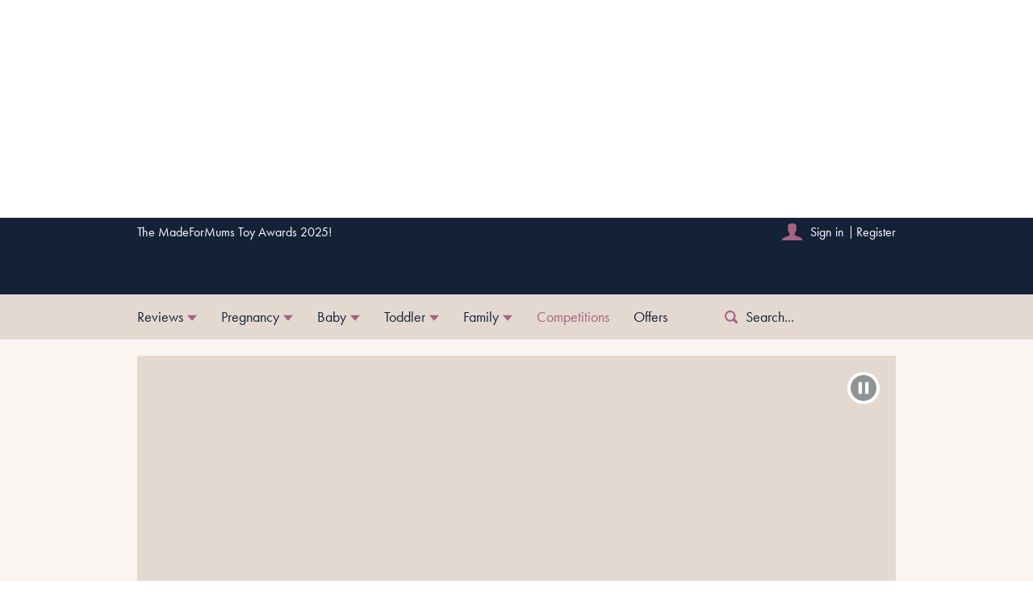

--- FILE ---
content_type: text/html; charset=utf-8
request_url: https://www.madeformums.com/
body_size: 70844
content:
<!DOCTYPE html><html lang="en" prefix="og: https://ogp.me/ns#" class="no-js"><head><link rel="preconnect" href="https://images.immediate.co.uk"/><link rel="preload" href="https://use.typekit.net/sqa2rfw.js" as="script"/><meta charSet="utf-8"/><script async="" fetchpriority="high" src="/stitcher-assets/madeformums/ad-manager.js"></script><script async="" fetchpriority="high" src="/unified/wrapperMessagingWithoutDetection.js"></script><script async="" fetchpriority="high" src="/stitcher-assets/gpt/tag/js/gpt.js"></script><script async="" fetchpriority="high" src="//micro.rubiconproject.com/prebid/dynamic/7959.js"></script><script defer="" fetchpriority="auto" src="/stitcher-assets/permutive/99db7a95-b06a-4ea9-857c-f73ba0a25c19-web.js"></script><script async="" fetchpriority="auto" src="//www.googletagmanager.com/gtm.js?id=GTM-K86F9FM"></script><script>LUX=(function(){var a=("undefined"!==typeof(LUX)&&"undefined"!==typeof(LUX.gaMarks)?LUX.gaMarks:[]);var d=("undefined"!==typeof(LUX)&&"undefined"!==typeof(LUX.gaMeasures)?LUX.gaMeasures:[]);var j="LUX_start";var k=window.performance;var l=("undefined"!==typeof(LUX)&&LUX.ns?LUX.ns:(Date.now?Date.now():+(new Date())));if(k&&k.timing&&k.timing.navigationStart){l=k.timing.navigationStart}function f(){if(k&&k.now){return k.now()}var o=Date.now?Date.now():+(new Date());return o-l}function b(n){if(k){if(k.mark){return k.mark(n)}else{if(k.webkitMark){return k.webkitMark(n)}}}a.push({name:n,entryType:"mark",startTime:f(),duration:0});return}function m(p,t,n){if("undefined"===typeof(t)&&h(j)){t=j}if(k){if(k.measure){if(t){if(n){return k.measure(p,t,n)}else{return k.measure(p,t)}}else{return k.measure(p)}}else{if(k.webkitMeasure){return k.webkitMeasure(p,t,n)}}}var r=0,o=f();if(t){var s=h(t);if(s){r=s.startTime}else{if(k&&k.timing&&k.timing[t]){r=k.timing[t]-k.timing.navigationStart}else{return}}}if(n){var q=h(n);if(q){o=q.startTime}else{if(k&&k.timing&&k.timing[n]){o=k.timing[n]-k.timing.navigationStart}else{return}}}d.push({name:p,entryType:"measure",startTime:r,duration:(o-r)});return}function h(n){return c(n,g())}function c(p,o){for(i=o.length-1;i>=0;i--){var n=o[i];if(p===n.name){return n}}return undefined}function g(){if(k){if(k.getEntriesByType){return k.getEntriesByType("mark")}else{if(k.webkitGetEntriesByType){return k.webkitGetEntriesByType("mark")}}}return a}return{mark:b,measure:m,gaMarks:a,gaMeasures:d}})();LUX.ns=(Date.now?Date.now():+(new Date()));LUX.ac=[];LUX.cmd=function(a){LUX.ac.push(a)};LUX.init=function(){LUX.cmd(["init"])};LUX.send=function(){LUX.cmd(["send"])};LUX.addData=function(a,b){LUX.cmd(["addData",a,b])};LUX_ae=[];window.addEventListener("error",function(a){LUX_ae.push(a)});LUX_al=[];if("function"===typeof(PerformanceObserver)&&"function"===typeof(PerformanceLongTaskTiming)){var LongTaskObserver=new PerformanceObserver(function(c){var b=c.getEntries();for(var a=0;a<b.length;a++){var d=b[a];LUX_al.push(d)}});try{LongTaskObserver.observe({type:["longtask"]})}catch(e){}};</script><script async="" defer="" src="https://cdn.speedcurve.com/js/lux.js?id=430481854" crossorigin="anonymous"></script><script>
        document.addEventListener("DOMContentLoaded", function() {
          if (!window.Genius) return;
          var tsid = '114618'; window.Genius.amazon.addOnClickRedirect(tsid, true, "https://buy.geni.us");
        });
      </script><meta name="viewport" content="width=device-width, initial-scale=1" data-testid="meta-viewport"/><title>MadeForMums | Supporting you, from bumps to big kids | MadeForMums</title><meta name="title" content="MadeForMums | Supporting you, from bumps to big kids | MadeForMums" data-testid="meta-title"/><meta name="description" content="Pregnancy, birth, babies, toddlers and children - honest advice from experts, rigorously tested reviews and the friendliest parent community. " data-testid="meta-description"/><meta property="og:title" content="Welcome to MadeForMums" data-testid="meta-og-title"/><meta property="og:type" content="article" data-testid="meta-og-type"/><meta property="og:site_name" content="MadeForMums" data-testid="meta-og-site-name"/><meta property="og:url" content="https://www.madeformums.com/" data-testid="meta-og-url"/><meta content="MERoBCbECEr1Wqz6d6Vh8f6Ati-lcT5JfgBPRoJd-Sw" data-testid="meta-google-site-verification" name="google-site-verification"/><meta content="81d92297ad4f278f4546aec9cfe1f8d9" data-testid="meta-p-domain-verify" name="p:domain_verify"/><link rel="canonical" href="https://www.madeformums.com/" data-testid="meta-canonical"/><link rel="alternate" type="application/rss+xml" title="MadeForMums | Supporting you, from bumps to big kids | MadeForMums | RSS Feed " href="https://www.madeformums.com/feed"/><link rel="alternate" type="application/atom+xml" title="MadeForMums | Supporting you, from bumps to big kids | MadeForMums | Atom Feed" href="https://www.madeformums.com/feed/atom"/><link rel="alternate" type="application/rdf+xml" title="MadeForMums | Supporting you, from bumps to big kids | MadeForMums | RDF Feed" href="https://www.madeformums.com/feed/rdf"/><script type="application/json" id="__AD_SETTINGS__">{"unitName":"/176986657/madeformums.com/home/homepage","headerBidder":"prebid","headerBidderUrl":"//micro.rubiconproject.com/prebid/dynamic/7959.js","headerBidderTimeout":3500,"adRefresh":{"enabled":false,"excludedOrderIds":[2754193328,2728546557,2777270073,476475177,2740501331],"durationInView":20,"percentageInView":50},"targets":{"configuration":"live","cat":["homepage"],"channel":"home","format":"standard","pageid":"313632","primary_cat":"homepage","subcat":"page"},"lazyLoading":{"enabled":false,"renderMarginPercent":1000,"mobileScaling":0},"stitcher":{"disableAllAdvertising":false,"useEditag":false},"enableAdvertBeforeBodyOfContent":{"article":false,"recipe":false},"nativeAdvertiser":"nova","promoPlacementId":"","permutiveConfig":{"permutiveProjectId":"99db7a95-b06a-4ea9-857c-f73ba0a25c19","permutiveApiKey":"db07e0f0-8bb8-46c8-b714-291f2768d746","permutiveDomain":"permutive.madeformums.com","permutiveModel":{"category":["reviews"],"subcategory":["page"],"channel":"reviews","title":"Welcome to MadeForMums","article":{"id":"313632","description":null,"type":"page","author":"Immediate","tags":[]}}},"sourcepoint":{"sourcepointUUID":"542566","contentPassEnabled":false},"suppressionOptions":{"disableAboveFooter":false,"disableAdsOnPictures":false,"disableAllAds":false,"disableBelowHeader":false,"disableBurdaffiInText":false,"disableBurdaffiWidgets":false,"disableEdiplayerAds":false,"disableEdiplayerAutoplay":false,"disableEdiplayerInjection":false,"disableEdiplayerPlaylist":false,"disableInTextAds":false,"disableOutbrain":false,"disablePromoCarousel":false,"disableRelatedContent":false,"disableRtbAds":false,"disableSkimlinks":false,"disableStickyMobileBanner":false,"hidePromoLogoInHeader":false,"limitInTextAds":false,"adultContent":false}}</script><script type="application/json" id="__PIANO_SETTINGS__">{"applicationId":"hwBZrG5Ipu","composerSiteId":"1137485112206017959","enabled":true,"production":true,"postPreview":2,"customVariables":[{"key":"premiumContent","value":false},{"key":"subscriptionExperience","value":"default"},{"key":"primaryCategory","value":"reviews"},{"key":"postType","value":"page"},{"key":"categories","value":["reviews"]}]}</script><script type="application/json" id="__RECAPTCHA_SETTINGS__">{"isNewsletterRecaptchaEnabled":true,"recaptchaSiteKey":"6LdaS8IUAAAAAGO1ZgmveW8ekLnAYgUiUWCEQx44"}</script><script type="application/json" id="__CDP_SETTINGS__">{"enabled":true,"segmentWriteKey":"A5SWuOrDC6mCcwR3s55ajxSBBgWFgku1","webTracking":"logged-in"}</script><script type="application/json" id="__GREEN_VIDEO_SETTINGS__">{"licenceKey":"d31caf97cd09e33d89114d316d108763c9db741b","playerId":"QU-zbszM","loaderUrl":"https://cdn.greenvideo.io/players/gv.js","podcastPlayerId":"QCQYgDwE","podcastLoaderUrl":"https://cdn.greenvideo.io/podcast/gp.js","carouselPlayerId":"","carouselLoaderUrl":"https://cdn.greenvideo.io/carousel/gfc.js"}</script><script type="application/json" id="__POST_CONTENT__">{"page":null,"callout":null,"client":"madeformums","entity":"page","postId":"313632","published":"July 10, 2024 at 4:26 PM","siteTitle":"MadeForMums","slug":"welcome-to-madeformums","uid":"welcome-to-madeformums","title":null,"status":"published","isPrivate":false,"postType":"page","isPremium":false,"blocks":[{"type":"hero-slider","hideSource":false,"marginBottom":true,"slides":[{"desktop":{"url":"https://images.immediate.co.uk/production/volatile/sites/28/2025/11/GettyImages-138710985-6e77b91.jpg","width":2055,"height":1459,"title":"Caucasian boy blowing nose in classroom","alt":"young boy in a classroom blowing his nose","aspectRatio":0.7099756690997567},"mobile":{"url":"https://images.immediate.co.uk/production/volatile/sites/28/2025/11/GettyImages-138710985-6e77b91.jpg","width":2055,"height":1459,"title":"Caucasian boy blowing nose in classroom","alt":"young boy in a classroom blowing his nose","aspectRatio":0.7099756690997567},"overlay":{"title":"Common childhood illnesses: When should kids stay off school?","caption":"Our resident GP explains the school absence rules that apply to 11 common school-age illnesses","button":{"text":"To send in or not? ","type":"button","url":"https://www.madeformums.com/school-and-family/family-health/when-does-my-child-need-to-stay-off-school/"},"backgroundColour":"light","position":"left","hideSource":false}},{"desktop":{"url":"https://images.immediate.co.uk/production/volatile/sites/28/2025/07/Email-header-and-footer-580x400-c676975.jpg","width":580,"height":400,"title":"Email header and footer (580x400)","aspectRatio":0.6896551724137931},"mobile":{"url":"https://images.immediate.co.uk/production/volatile/sites/28/2025/10/Header-mobile-logo-400x200-426ff1c.jpg","width":400,"height":200,"title":"Header mobile logo (400x200)","aspectRatio":0.5},"overlay":{"title":"MadeForMums Toy Awards 2025: Winners revealed!","caption":"This years tops toys, judged by real children and families","button":{"text":"See all the winners!","type":"button","url":"https://www.madeformums.com/toy-awards-2025/"},"backgroundColour":"light","position":"left","hideSource":true}},{"desktop":{"url":"https://images.immediate.co.uk/production/volatile/sites/28/2025/11/Hero-image-5-62d3c96.jpg","width":2121,"height":1414,"title":"Pills in shape of female reproductive system on the pink background","aspectRatio":0.6666666666666666},"mobile":{"url":"https://images.immediate.co.uk/production/volatile/sites/28/2025/11/Hero-image-5-62d3c96.jpg","width":2121,"height":1414,"title":"Pills in shape of female reproductive system on the pink background","aspectRatio":0.6666666666666666},"overlay":{"title":"The best fertility supplements and prenatal vitamins, tried and tested by real women","caption":"Trying for a baby and wondering if supplements could speed things up? We put top fertility supplements to the test – here’s what science and mums say.","button":{"text":"Read more","type":"button","url":"https://www.madeformums.com/reviews/best-fertility-supplements-2026/"},"backgroundColour":"light","position":"left","hideSource":true}},{"desktop":{"url":"https://images.immediate.co.uk/production/volatile/sites/28/2025/09/HERO-IMAGE-a886375.jpg","width":2119,"height":1415,"alt":"Close-Up Portrait Of Cute Girl With Peanut Butter On Face At Home","aspectRatio":0.6677678150070788},"mobile":{"url":"https://images.immediate.co.uk/production/volatile/sites/28/2025/09/HERO-IMAGE-a886375.jpg","width":2119,"height":1415,"alt":"Close-Up Portrait Of Cute Girl With Peanut Butter On Face At Home","aspectRatio":0.6677678150070788},"overlay":{"title":"Allergy-proof your weaning plan: when to introduce nuts, eggs and milk","caption":"Our expert-backed guide covers everything you need to know about introducing allergens to your baby","button":{"text":"Read more","type":"button","url":"https://www.madeformums.com/baby/food-allergies-weaning-when-to-introduce-common-allergens/"},"backgroundColour":"light","position":"left","hideSource":false}},{"desktop":{"url":"https://images.immediate.co.uk/production/volatile/sites/28/2025/09/HERO-IMAGE-1-66e7cd0.jpg","width":2121,"height":1414,"title":"Special education teacher assists student with Down Syndrome who is working on assignment","alt":"Special education teacher assists student with Down Syndrome who is working on assignment","aspectRatio":0.6666666666666666},"mobile":{"url":"https://images.immediate.co.uk/production/volatile/sites/28/2025/09/HERO-IMAGE-1-66e7cd0.jpg","width":2121,"height":1414,"title":"Special education teacher assists student with Down Syndrome who is working on assignment","alt":"Special education teacher assists student with Down Syndrome who is working on assignment","aspectRatio":0.6666666666666666},"overlay":{"title":"SEND explained: how to get the right support for your child at school and what to ask for","caption":"Struggling to navigate SEND support? These expert tips will help you get the best for your child.","button":{"text":"Learn more","type":"button","url":"https://www.madeformums.com/school-and-family/send-support-in-schools/"},"backgroundColour":"light","position":"left","hideSource":false}}],"autoplay":true},{"type":"advert","index":1,"slotKey":"block-banner"},{"type":"html","value":"<div style=\"text-align: center\">\r\n    <div class=\"body-copy-large\" style=\"font-size: 32px;font-weight: 600\">The MadeForMums Toy Awards 2025 Winners!</div>\r\n</div>\r\n\r\n","marginBottom":true},{"type":"card-carousel","items":[{"title":"MadeForMums Toy Awards 2025 Winners: Best dolls, action figures and soft toys","headingStyledSize":4,"showTitleIcon":false,"showOverlayIcon":false,"contentType":null,"theme":null,"id":"341446","label":{"text":"Awards","type":"category","url":"https://www.madeformums.com/awards/"},"kicker":null,"postFormat":"standard","rating":null,"url":"https://www.madeformums.com/awards/madeformums-toy-awards-2025-winners-best-dolls-action-figures-and-soft-toys/","isPremium":false,"subscriptionExperience":"default","image":{"aspectRatio":"landscape_thumbnail","height":800,"width":1200,"title":"Best dolls","url":"https://images.immediate.co.uk/production/volatile/sites/28/2025/10/Best-dolls-8d6782a.png"},"postType":"post","description":null,"published":"October 23, 2025 at 8:56 AM","authorName":"MadeforMums Awards Team","globalOpenWebSettings":null},{"title":"MadeForMums Toy Awards 2025 Winners: Best family and action games","headingStyledSize":4,"showTitleIcon":false,"showOverlayIcon":false,"contentType":null,"theme":null,"id":"341428","label":{"text":"Awards","type":"category","url":"https://www.madeformums.com/awards/"},"kicker":null,"postFormat":"standard","rating":null,"url":"https://www.madeformums.com/awards/madeformums-toy-awards-2025-winners-best-family-and-action-games/","isPremium":false,"subscriptionExperience":"default","image":{"aspectRatio":"landscape_thumbnail","height":800,"width":1200,"title":"Family and action","url":"https://images.immediate.co.uk/production/volatile/sites/28/2025/10/Family-and-action-e78f94b.png"},"postType":"post","description":null,"published":"October 23, 2025 at 8:56 AM","authorName":"Emily Longman Wall","globalOpenWebSettings":null},{"title":"MadeForMums Toy Awards 2025 Winners: Best sustainable and wooden toys","headingStyledSize":4,"showTitleIcon":false,"showOverlayIcon":false,"contentType":null,"theme":null,"id":"341530","label":{"text":"Awards","type":"category","url":"https://www.madeformums.com/awards/"},"kicker":null,"postFormat":"standard","rating":null,"url":"https://www.madeformums.com/awards/madeformums-toy-awards-2025-winners-best-sustainable-and-wooden-toys/","isPremium":false,"subscriptionExperience":"default","image":{"aspectRatio":"landscape_thumbnail","height":800,"width":1200,"title":"Best sustainable toys","url":"https://images.immediate.co.uk/production/volatile/sites/28/2025/10/Best-sustainable-toys-a34b2e6.png"},"postType":"post","description":null,"published":"October 23, 2025 at 8:56 AM","authorName":"MadeforMums Awards Team","globalOpenWebSettings":null},{"title":"MadeForMums Toy Awards 2025 Winners: Best ride-ons, scooters and toys for active play","headingStyledSize":4,"showTitleIcon":false,"showOverlayIcon":false,"contentType":null,"theme":null,"id":"341481","label":{"text":"Awards","type":"category","url":"https://www.madeformums.com/awards/"},"kicker":null,"postFormat":"standard","rating":null,"url":"https://www.madeformums.com/awards/madeformums-toy-awards-2025-winners-best-ride-ons-scooters-and-toys-for-active-play/","isPremium":false,"subscriptionExperience":"default","image":{"aspectRatio":"landscape_thumbnail","height":800,"width":1200,"title":"Ride-Ons","url":"https://images.immediate.co.uk/production/volatile/sites/28/2025/10/Ride-Ons-7c60c42.png"},"postType":"post","description":null,"published":"October 23, 2025 at 8:56 AM","authorName":"MadeforMums Awards Team","globalOpenWebSettings":null},{"title":"MadeForMums Toy Awards 2025 Winners: Best arts and crafts toys","headingStyledSize":4,"showTitleIcon":false,"showOverlayIcon":false,"contentType":null,"theme":null,"id":"341397","label":{"text":"Awards","type":"category","url":"https://www.madeformums.com/awards/"},"kicker":null,"postFormat":"standard","rating":null,"url":"https://www.madeformums.com/awards/madeformums-toy-awards-2025-winners-best-arts-and-crafts-toys/","isPremium":false,"subscriptionExperience":"default","image":{"aspectRatio":"landscape_thumbnail","height":800,"width":1200,"title":"Arts and Craft Toys","url":"https://images.immediate.co.uk/production/volatile/sites/28/2025/10/Arts-and-Craft-Toys-34873f3.png"},"postType":"post","description":null,"published":"October 23, 2025 at 8:55 AM","authorName":"MadeforMums Awards Team","globalOpenWebSettings":null},{"title":"MadeForMums Toy Awards 2025 Winners: Best learning, logic and construction toys","headingStyledSize":4,"showTitleIcon":false,"showOverlayIcon":false,"contentType":null,"theme":null,"id":"341541","label":{"text":"Awards","type":"category","url":"https://www.madeformums.com/awards/"},"kicker":null,"postFormat":"standard","rating":null,"url":"https://www.madeformums.com/awards/madeformums-toy-awards-2025-winners-best-learning-logic-and-construction-toys/","isPremium":false,"subscriptionExperience":"default","image":{"aspectRatio":"landscape_thumbnail","height":800,"width":1200,"title":"Learning and logic","url":"https://images.immediate.co.uk/production/volatile/sites/28/2025/10/Learning-and-logic-285c8f5.png"},"postType":"post","description":null,"published":"October 23, 2025 at 8:55 AM","authorName":"MadeforMums Awards Team","globalOpenWebSettings":null},{"title":"MadeForMums Toy Awards 2025 Winners: Best tech and interactive toys","headingStyledSize":4,"showTitleIcon":false,"showOverlayIcon":false,"contentType":null,"theme":null,"id":"341411","label":{"text":"Awards","type":"category","url":"https://www.madeformums.com/awards/"},"kicker":null,"postFormat":"standard","rating":null,"url":"https://www.madeformums.com/awards/madeformums-toy-awards-2025-winners-best-tech-and-interactive-toys/","isPremium":false,"subscriptionExperience":"default","image":{"aspectRatio":"landscape_thumbnail","height":800,"width":1200,"title":"Best tech and interactive toys","url":"https://images.immediate.co.uk/production/volatile/sites/28/2025/10/Best-tech-and-interactive-toys-6afb848.png"},"postType":"post","description":null,"published":"October 23, 2025 at 8:57 AM","authorName":"MadeforMums Awards Team","globalOpenWebSettings":null},{"title":"MadeForMums Toy Awards 2025 Winners: Best surprise, collectible and trending toys","headingStyledSize":4,"showTitleIcon":false,"showOverlayIcon":false,"contentType":null,"theme":null,"id":"341505","label":{"text":"Awards","type":"category","url":"https://www.madeformums.com/awards/"},"kicker":null,"postFormat":"standard","rating":null,"url":"https://www.madeformums.com/awards/madeformums-toy-awards-2025-winners-best-surprise-collectible-and-trending-toys/","isPremium":false,"subscriptionExperience":"default","image":{"aspectRatio":"landscape_thumbnail","height":800,"width":1200,"title":"Surprise, collectible and trending toys","url":"https://images.immediate.co.uk/production/volatile/sites/28/2025/10/Surprise-collectible-and-trending-toys--4c87fb9.png"},"postType":"post","description":null,"published":"October 23, 2025 at 8:59 AM","authorName":"MadeforMums Awards Team","globalOpenWebSettings":null},{"title":"MadeForMums Toy Awards 2025 Winners: Best baby, toddler and sensory toys","headingStyledSize":4,"showTitleIcon":false,"showOverlayIcon":false,"contentType":null,"theme":null,"id":"341462","label":{"text":"Awards","type":"category","url":"https://www.madeformums.com/awards/"},"kicker":null,"postFormat":"standard","rating":null,"url":"https://www.madeformums.com/awards/madeformums-toy-awards-2025-winners-best-baby-toddler-and-sensory-toys/","isPremium":false,"subscriptionExperience":"default","image":{"aspectRatio":"landscape_thumbnail","height":800,"width":1200,"title":"Baby and toddler","url":"https://images.immediate.co.uk/production/volatile/sites/28/2025/10/Baby-and-toddler-8d31227.png"},"postType":"post","description":null,"published":"October 23, 2025 at 8:57 AM","authorName":"MadeforMums Awards Team","globalOpenWebSettings":null},{"title":"MadeForMums Toy Awards 2025 Winners: Best playsets and role play toys","headingStyledSize":4,"showTitleIcon":false,"showOverlayIcon":false,"contentType":null,"theme":null,"id":"341517","label":{"text":"Awards","type":"category","url":"https://www.madeformums.com/awards/"},"kicker":null,"postFormat":"standard","rating":null,"url":"https://www.madeformums.com/awards/madeformums-toy-awards-2025-winners-best-playsets-and-role-play-toys/","isPremium":false,"subscriptionExperience":"default","image":{"aspectRatio":"landscape_thumbnail","height":800,"width":1200,"title":"Best playsets","url":"https://images.immediate.co.uk/production/volatile/sites/28/2025/10/Best-playsets-94cfb8e.png"},"postType":"post","description":null,"published":"October 23, 2025 at 9:11 AM","authorName":"MadeforMums Awards Team","globalOpenWebSettings":null},{"title":"MadeForMums Toy Awards 2025 Winners: Best stocking fillers","headingStyledSize":4,"showTitleIcon":false,"showOverlayIcon":false,"contentType":null,"theme":null,"id":"341644","label":{"text":"Awards","type":"category","url":"https://www.madeformums.com/awards/"},"kicker":null,"postFormat":"standard","rating":null,"url":"https://www.madeformums.com/awards/madeformums-toy-awards-2025-winners-best-stocking-fillers/","isPremium":false,"subscriptionExperience":"default","image":{"aspectRatio":"landscape_thumbnail","height":800,"width":1200,"title":"Stocking fillers","url":"https://images.immediate.co.uk/production/volatile/sites/28/2025/10/Stocking-fillers-3b225c3.png"},"postType":"post","description":null,"published":"October 23, 2025 at 8:55 AM","authorName":"MadeforMums Awards Team","globalOpenWebSettings":null},{"title":"MadeForMums Toy Awards 2025 Winners: Editor's choice","headingStyledSize":4,"showTitleIcon":false,"showOverlayIcon":false,"contentType":null,"theme":null,"id":"341562","label":{"text":"Awards","type":"category","url":"https://www.madeformums.com/awards/"},"kicker":null,"postFormat":"standard","rating":null,"url":"https://www.madeformums.com/awards/madeformums-toy-awards-2025-winners-editors-choice/","isPremium":false,"subscriptionExperience":"default","image":{"aspectRatio":"landscape_thumbnail","height":800,"width":1200,"title":"Editor's choice","url":"https://images.immediate.co.uk/production/volatile/sites/28/2025/10/Editors-choice-e8b22cb.png"},"postType":"post","description":null,"published":"October 23, 2025 at 8:55 AM","authorName":"MadeforMums Awards Team","globalOpenWebSettings":null}],"button":{"label":"See all the winners!","url":"https://www.madeformums.com/toy-awards-2025/"},"numberOfCardsToShowInViewport":4,"showDotsNavigation":false,"showDescriptions":false,"showAdvertisingCooperationLabel":false,"showSponsorLabel":false,"backgroundColour":"transparent","aspectRatioOverride":"landscape","marginBottom":true},{"type":"html","value":"<div style=\"text-align: center\">\r\n    <div class=\"body-copy-large\" style=\"font-size: 32px;font-weight: 600\">News</div>\r\n</div>\r\n\r\n","marginBottom":true},{"type":"card","items":[{"title":"43 places kids eat free (or for £1) this October half term 2025","headingStyledSize":4,"showTitleIcon":false,"showOverlayIcon":false,"contentType":null,"theme":null,"id":"341994","label":{"text":"Family News","type":"category","url":"https://www.madeformums.com/news/family-news/"},"kicker":null,"postFormat":"standard","rating":null,"url":"https://www.madeformums.com/news/family-news/kids-eat-free-october-2025/","isPremium":false,"subscriptionExperience":"exclude","image":{"aspectRatio":"landscape_thumbnail","height":1414,"width":2121,"alt":"Cheerful young mother and daughter sharing pizza together at outdoor restaurant","sourceName":"Oscar Wong/Getty","url":"https://images.immediate.co.uk/production/volatile/sites/28/2025/10/GettyImages-1496767111-91b4875.jpg"},"postType":"post","description":null,"published":"October 27, 2025 at 11:37 AM","authorName":"Serafina Kenny","globalOpenWebSettings":null},{"title":"Clocks going back meant your child woke up at 5am? Here's what to do tonight to fix it fast","headingStyledSize":4,"showTitleIcon":false,"showOverlayIcon":false,"contentType":null,"theme":null,"id":"78228","label":{"text":"News","type":"category","url":"https://www.madeformums.com/news/"},"kicker":null,"postFormat":"standard","rating":null,"url":"https://www.madeformums.com/news/clocks-going-back-bedtime-reset/","isPremium":false,"subscriptionExperience":"default","image":{"aspectRatio":"landscape_thumbnail","height":740,"width":1110,"alt":"mum being woken by child","title":"mum-being-woken-by-child","url":"https://images.immediate.co.uk/production/volatile/sites/28/2015/10/mum-being-woken-by-child-4e9f07a.jpg"},"postType":"post","description":null,"published":"October 27, 2025 at 10:27 AM","authorName":"Helen Brown","globalOpenWebSettings":null},{"title":"Could social media really be boosting GCSE grades? One online school says yes","headingStyledSize":4,"showTitleIcon":false,"showOverlayIcon":false,"contentType":null,"theme":null,"id":"341932","label":{"text":"News","type":"category","url":"https://www.madeformums.com/news/"},"kicker":null,"postFormat":"standard","rating":null,"url":"https://www.madeformums.com/news/social-media-gcse-grades/","isPremium":false,"subscriptionExperience":"default","image":{"aspectRatio":"landscape_thumbnail","height":5464,"width":8192,"title":"Mother helping tween sons with homework in kitchen","url":"https://images.immediate.co.uk/production/volatile/sites/28/2025/10/GettyImages-2211819097-5023dfe.jpg"},"postType":"post","description":null,"published":"October 23, 2025 at 12:56 PM","authorName":"Ruairidh Pritchard","globalOpenWebSettings":null},{"title":"Tired of the toddler leftovers? Why UK parents are putting kids’ meals first and their own health last","headingStyledSize":4,"showTitleIcon":false,"showOverlayIcon":false,"contentType":null,"theme":null,"id":"341846","label":{"text":"News","type":"category","url":"https://www.madeformums.com/news/"},"kicker":null,"postFormat":"standard","rating":null,"url":"https://www.madeformums.com/news/good-food-nation-survey-2025/","isPremium":false,"subscriptionExperience":"default","image":{"aspectRatio":"landscape_thumbnail","height":5580,"width":8370,"title":"Eurasian mom feeding toddler son breakfast","url":"https://images.immediate.co.uk/production/volatile/sites/28/2025/10/GettyImages-2149203471-33e434b.jpg"},"postType":"post","description":null,"published":"October 22, 2025 at 5:14 PM","authorName":"Ruairidh Pritchard","globalOpenWebSettings":null}],"columns":"4","horizontal":false,"backgroundColour":"transparent","aspectRatioOverride":"square","button":{"type":"button","as":"a","href":"https://www.madeformums.com/news/","isCentered":true,"target":null,"text":"See more news"},"showAuthorName":false,"showDate":true,"marginBottom":true},{"type":"advert","index":2,"slotKey":"block-banner"},{"type":"html","value":"<div style=\"text-align: center\">\r\n    <div class=\"body-copy-large\" style=\"font-size: 32px;font-weight: 600\">Reviews</div>\r\n</div>","marginBottom":true},{"type":"card","items":[{"title":"Toniebox 2 Review","headingStyledSize":4,"showTitleIcon":false,"showOverlayIcon":false,"contentType":null,"theme":null,"id":"340941","label":{"text":"Reviews","type":"category","url":"https://www.madeformums.com/reviews/"},"kicker":null,"postFormat":"standard","rating":null,"url":"https://www.madeformums.com/reviews/toniebox-2-review/","isPremium":false,"subscriptionExperience":"default","image":{"aspectRatio":"landscape_thumbnail","height":800,"width":1200,"alt":"Toniebox 2 review thumbnail","title":"Toniebox 2 review thumbnail","url":"https://images.immediate.co.uk/production/volatile/sites/28/2025/10/Toniebox-2-review-thumbnail-8d2d32e.png"},"postType":"review","description":"<p>How does the brand new Toniebox stack up against the original? Is it more of the same or is it a worthy successor?</p>","published":"October 3, 2025 at 12:11 PM","authorName":"Matthew Trask","globalOpenWebSettings":null},{"title":"Momcozy BM04 5in Dual-Mode Smart Baby Monitor review","headingStyledSize":4,"showTitleIcon":false,"showOverlayIcon":false,"contentType":null,"theme":null,"id":"337019","label":{"text":"Reviews","type":"category","url":"https://www.madeformums.com/reviews/"},"kicker":null,"postFormat":"standard","rating":null,"url":"https://www.madeformums.com/reviews/momcozy-bm04-5in-dual-mode-smart-baby-monitor-review/","isPremium":false,"subscriptionExperience":"default","image":{"aspectRatio":"landscape_thumbnail","height":800,"width":1200,"title":"Momcozy BM04 5in Dual-Mode Smart Baby Monitor review","url":"https://images.immediate.co.uk/production/volatile/sites/28/2025/09/Momcozy-BM04-5in-Dual-Mode-Smart-Baby-Monitor-review-94869b0.jpg"},"postType":"review","description":"<p>Find out what parent reviewer Harriet thought of the Momcozy 5-Inch Dual-Mode Smart Baby Monitor after testing it with her 10-month-old son</p>","published":"October 8, 2025 at 12:30 PM","authorName":"Harriet Keane","globalOpenWebSettings":null},{"title":"Maxi-Cosi Emerald 360 Pro car seat review","headingStyledSize":4,"showTitleIcon":false,"showOverlayIcon":false,"contentType":null,"theme":null,"id":"338307","label":{"text":"Reviews","type":"category","url":"https://www.madeformums.com/reviews/"},"kicker":null,"postFormat":"standard","rating":null,"url":"https://www.madeformums.com/reviews/maxi-cosi-emerald-360-pro-car-seat-review/","isPremium":false,"subscriptionExperience":"default","image":{"aspectRatio":"landscape_thumbnail","height":800,"width":1200,"alt":"MadeForMums Maxi-Cosi Emerald 360 Pro Car Seat review featuring product shot of the car seat","title":"MadeForMums Maxi-Cosi Emerald 360 Pro Car Seat review featuring product shot of the car seat","url":"https://images.immediate.co.uk/production/volatile/sites/28/2025/08/MadeForMums-Maxi-Cosi-Emerald-360-Pro-Car-Seat-review-featuring-product-shot-of-the-car-seat-04bf58c.jpg"},"postType":"review","description":"<p>Find out what reviewer Sarah and her 2 children thought of the Maxi-Cosi Emerald 360 Pro car seat, a seat designed for use with your children from birth to 12 years</p>","published":"October 10, 2025 at 12:30 PM","authorName":"Sarah Tooze","globalOpenWebSettings":null}],"columns":"3","horizontal":false,"backgroundColour":"transparent","aspectRatioOverride":"landscape","button":{"type":"button","as":"a","href":"https://www.madeformums.com/reviews/","isCentered":true,"target":null,"text":"See more reviews"},"showAuthorName":true,"showDate":true,"marginBottom":true},{"type":"advert","index":3,"slotKey":"block-banner"},{"type":"html","value":"<div style=\"text-align: center\">\r\n    <div class=\"body-copy-large\" style=\"font-size: 32px;font-weight: 600\">Family days out</div>\r\n</div>\r\n\r\n","marginBottom":true},{"type":"card","items":[{"title":"How to get cheap Cadbury World tickets","headingStyledSize":4,"showTitleIcon":false,"showOverlayIcon":false,"contentType":null,"theme":null,"id":"329700","label":{"text":"Days out","type":"category","url":"https://www.madeformums.com/days-out/"},"kicker":null,"postFormat":"standard","rating":null,"url":"https://www.madeformums.com/days-out/cheap-cadbury-world-tickets/","isPremium":false,"subscriptionExperience":"default","image":{"aspectRatio":"landscape_thumbnail","height":2672,"width":4000,"alt":"The entrance to Cadbury World in Bournville on April 5, 2017 in Birmingham, United Kingdom","sourceName":"Christopher Furlong/Getty Images","title":"The Cadbury Family Legacy","url":"https://images.immediate.co.uk/production/volatile/sites/28/2025/10/how-to-get-cheap-cadbury-world-tickets-fc5c730.jpg"},"postType":"post","description":null,"published":"November 5, 2025 at 3:35 PM","authorName":"Laura Wybrow","globalOpenWebSettings":null},{"title":"Alton Towers launches kids stay free deal for Black Friday 2025","headingStyledSize":4,"showTitleIcon":false,"showOverlayIcon":false,"contentType":null,"theme":null,"id":"342269","label":{"text":"Days out","type":"category","url":"https://www.madeformums.com/days-out/"},"kicker":null,"postFormat":"standard","rating":null,"url":"https://www.madeformums.com/days-out/alton-towers-black-friday/","isPremium":false,"subscriptionExperience":"default","image":{"aspectRatio":"landscape_thumbnail","height":5304,"width":7952,"alt":"People yelling as a roller coaster takes off","sourceName":"Merlin","title":"how to get alton towers tickets","url":"https://images.immediate.co.uk/production/volatile/sites/28/2025/09/how-to-get-alton-towers-tickets-cd2c5b7.jpg"},"postType":"post","description":null,"published":"November 4, 2025 at 2:47 PM","authorName":"Olivia Garrett","globalOpenWebSettings":null},{"title":"Best Thorpe Park deals, discounts and offers for cheap tickets","headingStyledSize":4,"showTitleIcon":false,"showOverlayIcon":false,"contentType":null,"theme":null,"id":"311141","label":{"text":"Days out","type":"category","url":"https://www.madeformums.com/days-out/"},"kicker":null,"postFormat":"standard","rating":null,"url":"https://www.madeformums.com/days-out/cheap-thorpe-park-tickets/","isPremium":false,"subscriptionExperience":"default","image":{"aspectRatio":"landscape_thumbnail","height":3497,"width":5242,"alt":"Two teenage girls enjoying Flying Fish at Thorpe Park","sourceName":"Merlin","title":"how to get cheap thorpe park tickets","url":"https://images.immediate.co.uk/production/volatile/sites/28/2025/09/how-to-get-cheap-thorpe-park-tickets-bb59d4f.jpg"},"postType":"post","description":null,"published":"November 4, 2025 at 11:00 AM","authorName":"Joanna Magill","globalOpenWebSettings":null},{"title":"Which UK theme park is the best to visit at Christmas time?","headingStyledSize":4,"showTitleIcon":false,"showOverlayIcon":false,"contentType":null,"theme":null,"id":"341581","label":{"text":"Days out","type":"category","url":"https://www.madeformums.com/days-out/"},"kicker":null,"postFormat":"standard","rating":null,"url":"https://www.madeformums.com/days-out/christmas-theme-parks/","isPremium":false,"subscriptionExperience":"default","image":{"aspectRatio":"landscape_thumbnail","height":2956,"width":4434,"alt":"Chessington christmas","sourceName":"Merlin","title":"Chessington christmas","url":"https://images.immediate.co.uk/production/volatile/sites/28/2025/09/WINTERS-TAIL-2024-HERO-SLEIGH-RIDE-6c5e828.jpg"},"postType":"post","description":null,"published":"October 22, 2025 at 10:36 AM","authorName":"Olivia Garrett","globalOpenWebSettings":null}],"columns":"4","horizontal":false,"backgroundColour":"transparent","aspectRatioOverride":"portrait","button":{"type":"button","as":"a","href":"https://www.madeformums.com/days-out/","isCentered":true,"target":null,"text":"Get more days out inspiration"},"showAuthorName":false,"showDate":true,"marginBottom":true},{"type":"advert","index":4,"slotKey":"block-banner"},{"type":"html","value":"<div style=\"text-align: center\">\r\n    <div class=\"body-copy-large\" style=\"font-size: 32px;font-weight: 600\">Best buys</div>\r\n</div>\r\n","marginBottom":true},{"type":"card","items":[{"title":"10 of the best cots and cot beds for babies and toddlers 2025","headingStyledSize":4,"showTitleIcon":false,"showOverlayIcon":false,"contentType":null,"theme":null,"id":"87770","label":{"text":"Reviews","type":"category","url":"https://www.madeformums.com/reviews/"},"kicker":null,"postFormat":"standard","rating":null,"url":"https://www.madeformums.com/reviews/best-cots-and-cot-beds-for-babies/","isPremium":false,"subscriptionExperience":"default","image":{"aspectRatio":"landscape_thumbnail","height":800,"width":1200,"alt":"10 of the best cots and cotbeds featuring 3 product shots","title":"10 of the best cots and cotbeds featuring 3 product shots","url":"https://images.immediate.co.uk/production/volatile/sites/28/2025/09/10-of-the-best-cots-and-cotbeds-featuring-3-product-shots-8eb38a9.jpg"},"postType":"post","description":"<p>Need a cot or cotbed for your baby? Find the best one for you with our expert guide to the top options on the market, plus advice on what to look for and feedback from real families</p>","published":"November 7, 2025 at 3:30 PM","authorName":"Gemma Cartwright","globalOpenWebSettings":null},{"title":"10 of the best cabin-approved strollers you can take on a plane as hand luggage","headingStyledSize":4,"showTitleIcon":false,"showOverlayIcon":false,"contentType":null,"theme":null,"id":"89269","label":{"text":"Reviews","type":"category","url":"https://www.madeformums.com/reviews/"},"kicker":null,"postFormat":"standard","rating":null,"url":"https://www.madeformums.com/reviews/the-best-pushchairs-when-travelling-on-an-airplane/","isPremium":false,"subscriptionExperience":"default","image":{"aspectRatio":"landscape_thumbnail","height":800,"width":1200,"title":"10 of the best cabin-approved strollers featuring 3 product shots","url":"https://images.immediate.co.uk/production/volatile/sites/28/2025/11/10-of-the-best-cabin-approved-strollers-featuring-3-product-shots-7a72f9f.jpg"},"postType":"post","description":"<p>These compact pushchairs are fit to fly! They will fit in a baggage locker and do not have to be checked in when travelling, making them the ideal strollers when travelling on an airplane with your baby or toddler.</p>","published":"November 7, 2025 at 2:30 PM","authorName":"Natalie Paris","globalOpenWebSettings":null},{"title":"10 of the best lightweight strollers under 7kg 2025 – for babies and toddlers","headingStyledSize":4,"showTitleIcon":false,"showOverlayIcon":false,"contentType":null,"theme":null,"id":"73590","label":{"text":"Reviews","type":"category","url":"https://www.madeformums.com/reviews/"},"kicker":null,"postFormat":"standard","rating":null,"url":"https://www.madeformums.com/reviews/10-of-the-best-lightweight-buggies-under-6kg/","isPremium":false,"subscriptionExperience":"default","image":{"aspectRatio":"landscape_thumbnail","height":800,"width":1200,"alt":"10 of the best lightweight buggies","title":"10 of the best lightweight buggies","url":"https://images.immediate.co.uk/production/volatile/sites/28/2025/09/10-of-the-best-lightweight-buggies-0cdc02e.jpg"},"postType":"post","description":"<p>Using feedback and reviews from real parents and their children, we reveal the best lightweight pushchair for babies and toddlers to help you find the best buggy for your family</p>","published":"November 7, 2025 at 12:48 PM","authorName":"Gemma Cartwright","globalOpenWebSettings":null}],"columns":"3","horizontal":false,"backgroundColour":"transparent","aspectRatioOverride":"landscape","button":{"type":"button","as":"a","href":"https://www.madeformums.com/reviews/best-buys","isCentered":true,"target":null,"text":"See more best buys"},"showAuthorName":false,"showDate":true,"marginBottom":true},{"type":"responsiveImage","desktop":{"url":"https://images.immediate.co.uk/production/volatile/sites/28/2024/11/NOTHS-OnsiteBanner-51bbea3.png","width":1000,"height":190,"title":"NOTHS banner","alt":"NOTHS banner","aspectRatio":0.19,"link":{"href":"https://bit.ly/noths-comp"}},"mobile":{"url":"https://images.immediate.co.uk/production/volatile/sites/28/2024/11/NOTHS-OnsiteBanner-51bbea3.png","width":1000,"height":190,"title":"NOTHS banner","alt":"NOTHS banner","aspectRatio":0.19,"link":{"href":"https://bit.ly/noths-comp"}},"backgroundColour":"white","marginBottom":true},{"type":"html","value":"<div style=\"text-align: center\">\r\n    <div class=\"body-copy-large\" style=\"font-size: 32px;font-weight: 600\">Weaning</div>\r\n</div>","marginBottom":true},{"type":"card","items":[{"title":"Want a child who eats everything? Here’s how to start strong from the weaning stage","headingStyledSize":4,"showTitleIcon":false,"showOverlayIcon":false,"contentType":null,"theme":null,"id":"338708","label":{"text":"Baby","type":"category","url":"https://www.madeformums.com/baby/"},"kicker":null,"postFormat":"standard","rating":null,"url":"https://www.madeformums.com/baby/how-to-avoid-fussy-eating-from-weaning-stage/","isPremium":false,"subscriptionExperience":"default","image":{"aspectRatio":"landscape_thumbnail","height":1414,"width":2121,"alt":"Child is very unhappy with having to eat vegetables. There is a lot of vegetables on his plate. He hates vegetables.","url":"https://images.immediate.co.uk/production/volatile/sites/28/2025/09/HERO-IMAGE-638dc83.jpg"},"postType":"post","description":null,"published":"September 9, 2025 at 4:30 PM","authorName":"Serafina Kenny","globalOpenWebSettings":null},{"title":"Allergy-proof your weaning plan: when to introduce nuts, eggs and milk, and what to watch for","headingStyledSize":4,"showTitleIcon":false,"showOverlayIcon":false,"contentType":null,"theme":null,"id":"338716","label":{"text":"Baby","type":"category","url":"https://www.madeformums.com/baby/"},"kicker":null,"postFormat":"standard","rating":null,"url":"https://www.madeformums.com/baby/food-allergies-weaning-when-to-introduce-common-allergens/","isPremium":false,"subscriptionExperience":"default","image":{"aspectRatio":"landscape_thumbnail","height":1415,"width":2119,"alt":"Close-Up Portrait Of Cute Girl With Peanut Butter On Face At Home","url":"https://images.immediate.co.uk/production/volatile/sites/28/2025/09/HERO-IMAGE-a886375.jpg"},"postType":"post","description":null,"published":"September 9, 2025 at 4:39 PM","authorName":"Serafina Kenny","globalOpenWebSettings":null},{"title":"Are you weaning too soon? The risks no one talks about – but parents need to know","headingStyledSize":4,"showTitleIcon":false,"showOverlayIcon":false,"contentType":null,"theme":null,"id":"340998","label":{"text":"Weaning and baby recipes","type":"category","url":"https://www.madeformums.com/baby/weaning-and-baby-recipes/"},"kicker":null,"postFormat":"standard","rating":null,"url":"https://www.madeformums.com/baby/weaning-and-baby-recipes/weaning-too-soon-risks/","isPremium":false,"subscriptionExperience":"default","image":{"aspectRatio":"landscape_thumbnail","height":1414,"width":2121,"alt":"Portrait Of Happy Young Baby Boy In High Chair Waiting For Food","title":"Portrait Of Happy Young Baby Boy In High Chair","url":"https://images.immediate.co.uk/production/volatile/sites/28/2025/10/HERO-IMAGE-6e47dc2.jpg"},"postType":"post","description":null,"published":"October 6, 2025 at 4:27 PM","authorName":"Hollie Bond, Susie Boone","globalOpenWebSettings":null},{"title":"What I wish I’d known before weaning – real parents share the messy truth","headingStyledSize":4,"showTitleIcon":false,"showOverlayIcon":false,"contentType":null,"theme":null,"id":"341012","label":{"text":"Weaning and baby recipes","type":"category","url":"https://www.madeformums.com/baby/weaning-and-baby-recipes/"},"kicker":null,"postFormat":"standard","rating":null,"url":"https://www.madeformums.com/baby/weaning-and-baby-recipes/truth-about-weaning-from-real-parents/","isPremium":false,"subscriptionExperience":"default","image":{"aspectRatio":"landscape_thumbnail","height":1414,"width":2119,"alt":"Portrait of mother and hungry baby eating an avocado. Child healthy eating.","title":"Mom feeds baby avocado.","url":"https://images.immediate.co.uk/production/volatile/sites/28/2025/10/HERO-IMAGE-5da5cf3.jpg"},"postType":"post","description":null,"published":"October 6, 2025 at 4:32 PM","authorName":"Hollie Bond","globalOpenWebSettings":null}],"columns":"4","horizontal":false,"backgroundColour":"transparent","aspectRatioOverride":"landscape","button":{"type":"button","as":"a","href":"https://www.madeformums.com/baby/weaning-and-baby-recipes/","isCentered":true,"target":null,"text":"See more"},"showAuthorName":false,"showDate":false,"marginBottom":false},{"type":"advert","index":5,"slotKey":"block-banner"},{"type":"html","value":"<div style=\"text-align: center\">\r\n    <div class=\"body-copy-large\" style=\"font-size: 32px;font-weight: 600\">Top toddler tips</div>\r\n</div>\r\n","marginBottom":true},{"type":"card","items":[{"title":"26 indoor games to play with your toddler","headingStyledSize":4,"showTitleIcon":false,"showOverlayIcon":false,"contentType":null,"theme":null,"id":"81609","label":{"text":"Toddler and preschool","type":"category","url":"https://www.madeformums.com/toddler-and-preschool/"},"kicker":null,"postFormat":"standard","rating":null,"url":"https://www.madeformums.com/toddler-and-preschool/26-indoor-games-to-play-with-your-toddler/","isPremium":false,"subscriptionExperience":"default","image":{"aspectRatio":"landscape_thumbnail","height":740,"width":1110,"alt":"best indoor games for toddlers","title":"indoor-games","url":"https://images.immediate.co.uk/production/volatile/sites/28/2019/04/indoor-games-5f83a3b.jpg"},"postType":"post","description":null,"published":"January 14, 2021 at 4:54 PM","authorName":"Helen Brown","globalOpenWebSettings":null},{"title":"Dealing with toddler nightmares","headingStyledSize":4,"showTitleIcon":false,"showOverlayIcon":false,"contentType":null,"theme":null,"id":"90471","label":{"text":"Toddler and preschool","type":"category","url":"https://www.madeformums.com/toddler-and-preschool/"},"kicker":null,"postFormat":"standard","rating":null,"url":"https://www.madeformums.com/toddler-and-preschool/dealing-with-toddler-nightmares/","isPremium":false,"subscriptionExperience":"default","image":{"aspectRatio":"landscape_thumbnail","height":840,"width":1260,"title":"dealing-with-toddler-nightmares_2268","url":"https://images.immediate.co.uk/production/volatile/sites/28/2019/02/dealing-with-toddler-nightmares_2268-eca8672.jpg"},"postType":"post","description":null,"published":"February 24, 2020 at 3:00 PM","authorName":"Radhika Holmström","globalOpenWebSettings":null},{"title":"How do I stop my toddler screaming at bedtime?","headingStyledSize":4,"showTitleIcon":false,"showOverlayIcon":false,"contentType":null,"theme":null,"id":"80341","label":{"text":"Toddler and preschool","type":"category","url":"https://www.madeformums.com/toddler-and-preschool/"},"kicker":null,"postFormat":"standard","rating":null,"url":"https://www.madeformums.com/toddler-and-preschool/how-do-i-stop-my-toddler-screaming-at-bedtime/","isPremium":false,"subscriptionExperience":"default","image":{"aspectRatio":"landscape_thumbnail","height":407,"width":610,"title":"how-do-i-stop-my-toddler-screaming-at-bedtime_169279","url":"https://images.immediate.co.uk/production/volatile/sites/28/2019/02/how-do-i-stop-my-toddler-screaming-at-bedtime_169279-02e532f.jpg"},"postType":"post","description":null,"published":"April 11, 2019 at 11:56 AM","authorName":"Lucinda van der Hart","globalOpenWebSettings":null}],"columns":"3","horizontal":false,"backgroundColour":"transparent","aspectRatioOverride":"landscape","button":{"type":"button","as":"a","href":"https://www.madeformums.com/toddler-and-preschool/","isCentered":true,"target":null,"text":"See more toddler tips"},"showAuthorName":false,"showDate":false,"marginBottom":false},{"type":"html","value":"<div style=\"text-align: center\">\r\n    <div class=\"body-copy-large\" style=\"font-size: 32px;font-weight: 600\">Brilliant baby names</div>\r\n</div>\r\n","marginBottom":true},{"type":"card","items":[{"title":"Top 200 British names for boys and girls","headingStyledSize":4,"showTitleIcon":false,"showOverlayIcon":false,"contentType":null,"theme":null,"id":"328087","label":{"text":"Pregnancy","type":"category","url":"https://www.madeformums.com/pregnancy/"},"kicker":null,"postFormat":"standard","rating":null,"url":"https://www.madeformums.com/pregnancy/british-baby-names/","isPremium":false,"subscriptionExperience":"default","image":{"aspectRatio":"landscape_thumbnail","height":5773,"width":8660,"title":"Little infant with Great Britain flag","url":"https://images.immediate.co.uk/production/volatile/sites/28/2025/03/GettyImages-903495174-f1b0a5c.jpg"},"postType":"post","description":null,"published":"June 23, 2025 at 4:53 PM","authorName":"Ruairidh Pritchard","globalOpenWebSettings":null},{"title":"Double barrel names for boys and girls","headingStyledSize":4,"showTitleIcon":false,"showOverlayIcon":false,"contentType":null,"theme":null,"id":"328071","label":{"text":"Pregnancy","type":"category","url":"https://www.madeformums.com/pregnancy/"},"kicker":null,"postFormat":"standard","rating":null,"url":"https://www.madeformums.com/pregnancy/double-barrel-names/","isPremium":false,"subscriptionExperience":"default","image":{"aspectRatio":"landscape_thumbnail","height":740,"width":1110,"alt":"baby girl laughing","title":"when do babies laugh","url":"https://images.immediate.co.uk/production/volatile/sites/28/2024/10/baby-girl-laughing-835fe23.png"},"postType":"post","description":null,"published":"March 18, 2025 at 5:33 PM","authorName":"Ruairidh Pritchard","globalOpenWebSettings":null},{"title":"200 biblical girl names to inspire your baby name choice","headingStyledSize":4,"showTitleIcon":false,"showOverlayIcon":false,"contentType":null,"theme":null,"id":"327668","label":{"text":"Pregnancy","type":"category","url":"https://www.madeformums.com/pregnancy/"},"kicker":null,"postFormat":"standard","rating":null,"url":"https://www.madeformums.com/pregnancy/biblical-girl-names/","isPremium":false,"subscriptionExperience":"default","image":{"aspectRatio":"landscape_thumbnail","height":740,"width":1110,"alt":"baby girl lying down wearing an old fashioned dress and bonnet","title":"little child lies on the bed and smiles","url":"https://images.immediate.co.uk/production/volatile/sites/28/2024/07/baby-in-old-fashioned-dress-and-bonnet-0807c25.jpg"},"postType":"post","description":null,"published":"March 18, 2025 at 5:20 PM","authorName":"Ruairidh Pritchard","globalOpenWebSettings":null},{"title":"180 cool baby names for boys and girls","headingStyledSize":4,"showTitleIcon":false,"showOverlayIcon":false,"contentType":null,"theme":null,"id":"311408","label":{"text":"Pregnancy","type":"category","url":"https://www.madeformums.com/pregnancy/"},"kicker":null,"postFormat":"standard","rating":null,"url":"https://www.madeformums.com/pregnancy/cool-baby-names/","isPremium":false,"subscriptionExperience":"default","image":{"aspectRatio":"landscape_thumbnail","height":740,"width":1110,"alt":"cool baby names","title":"cool baby names","url":"https://images.immediate.co.uk/production/volatile/sites/28/2024/05/cool-baby-names-ffc6196.png"},"postType":"post","description":null,"published":"June 17, 2024 at 9:26 AM","authorName":"Janet Mtima","globalOpenWebSettings":null}],"columns":"4","horizontal":false,"backgroundColour":"transparent","aspectRatioOverride":"portrait","button":{"type":"button","as":"a","href":"https://www.madeformums.com/pregnancy/baby-names/","isCentered":true,"target":null,"text":"See more baby names inspiration!"},"showAuthorName":false,"showDate":false,"marginBottom":false},{"type":"advert","index":6,"slotKey":"block-banner"},{"type":"html","value":"<div style=\"text-align: center\">\r\n    <div class=\"body-copy-large\" style=\"font-size: 32px;font-weight: 600\">Promotions</div>\r\n</div>\r\n","marginBottom":true},{"type":"card","items":[{"title":"What gifts can you buy for the whole family this Christmas?","headingStyledSize":4,"showTitleIcon":false,"showOverlayIcon":false,"contentType":null,"theme":null,"id":"342096","label":{"text":"Reviews","type":"category","url":"https://www.madeformums.com/reviews/"},"kicker":null,"postFormat":"standard","sponsor":"Partnered content with LEGO®","rating":null,"url":"https://www.madeformums.com/reviews/family-gifts-this-christmas/","isPremium":false,"subscriptionExperience":"default","image":{"aspectRatio":"landscape_thumbnail","height":800,"width":1200,"alt":"Christmas gifts for the whole family thumbnail","title":"Christmas gifts for the whole family thumbnail","url":"https://images.immediate.co.uk/production/volatile/sites/28/2025/10/Christmas-gifts-for-the-whole-family-thumbnail-8658946.png"},"postType":"post","description":null,"published":"November 6, 2025 at 8:00 AM","authorName":"Matthew Trask","globalOpenWebSettings":null},{"title":"Get ready for any weather with the George Autumn Kids’ range","headingStyledSize":4,"showTitleIcon":false,"showOverlayIcon":false,"contentType":null,"theme":null,"id":"341771","label":{"text":"Advertorial","type":"category","url":"https://www.madeformums.com/advertorial/"},"kicker":null,"postFormat":"standard","sponsor":"Partnered content with George at Asda","rating":null,"url":"https://www.madeformums.com/advertorial/george-autumn-kids-range/","isPremium":false,"subscriptionExperience":"default","image":{"aspectRatio":"landscape_thumbnail","height":413,"width":620,"alt":"george campaign thumbnail","title":"george campaign thumbnail","url":"https://images.immediate.co.uk/production/volatile/sites/28/2025/10/george-campaign-thumbnail-aa94288.png"},"postType":"post","description":null,"published":"October 31, 2025 at 11:11 AM","authorName":"Matthew Trask","globalOpenWebSettings":null},{"title":"7 of the best CYBEX car seats, prams and carriers and more now available in the UK","headingStyledSize":4,"showTitleIcon":false,"showOverlayIcon":false,"contentType":null,"theme":null,"id":"340994","label":{"text":"Advertorial","type":"category","url":"https://www.madeformums.com/advertorial/"},"kicker":null,"postFormat":"standard","sponsor":"Partnered content with CYBEX","rating":null,"url":"https://www.madeformums.com/advertorial/7-of-the-best-cybex-car-seats-prams-and-carriers-and-more-now-available-in-the-uk/","isPremium":false,"subscriptionExperience":"default","image":{"aspectRatio":"landscape_thumbnail","height":800,"width":1200,"alt":"cybex brand overview thumbnail","title":"cybex brand overview thumbnail","url":"https://images.immediate.co.uk/production/volatile/sites/28/2025/10/cybex-brand-overview-thumbnail-3098555.png"},"postType":"post","description":null,"published":"October 17, 2025 at 12:24 PM","authorName":"Matthew Trask","globalOpenWebSettings":null}],"columns":"3","horizontal":false,"backgroundColour":"transparent","aspectRatioOverride":"landscape","showAuthorName":false,"showDate":false,"marginBottom":false},{"type":"advert","index":7,"slotKey":"block-banner"}],"breadcrumbs":null,"seoMetadata":{"title":"Welcome to MadeForMums","description":null,"metaTitle":"MadeForMums | Supporting you, from bumps to big kids","metaDescription":"Pregnancy, birth, babies, toddlers and children - honest advice from experts, rigorously tested reviews and the friendliest parent community. ","type":"article","robots":"","canonicalUrl":"https://www.madeformums.com/","hasFeeds":true},"speedCurveLux":{"label":"page","data":{"layout-variant":"headline"}},"pageUrl":"https://www.madeformums.com/","canonicalUrl":"https://www.madeformums.com/","permutiveModel":{"category":["reviews"],"subcategory":["page"],"channel":"reviews","title":"Welcome to MadeForMums","article":{"id":"313632","description":null,"type":"page","author":"Immediate","tags":[]}},"socialShare":{"platforms":["facebook","twitter","pinterest","whatsapp","reddit","tumblr"],"emailSubject":"Interesting...","emailBody":"I saw this and thought of you...","twitterHandle":"@MadeForMums","fbAuthorizeCode":"","title":"Welcome%20to%20MadeForMums","tweet":"Welcome%20to%20MadeForMums","disabled":false,"url":"https://www.madeformums.com/"},"schema":{"@context":"https://schema.org","@id":"https://www.madeformums.com/#WebPage","@type":"WebPage","mainEntityOfPage":{"@type":"WebPage","@id":"https://www.madeformums.com/"},"name":"MadeForMums | Supporting you, from bumps to big kids","url":"https://www.madeformums.com/","dateModified":"2025-11-06T16:06:43+00:00","datePublished":"2024-07-10T16:26:06+01:00","headline":"Welcome to MadeForMums","publisher":{"@type":"Organization","name":"MadeForMums","url":"https://www.madeformums.com","logo":{"@type":"ImageObject","height":290,"url":"https://images.immediate.co.uk/production/volatile/sites/28/2025/07/made-for-mums-logo-0d374aa.png?resize=1975,290","width":1975}},"isAccessibleForFree":"False","hasPart":{"@type":"WebPageElement","isAccessibleForFree":"False","cssSelector":".js-piano-locked-content"},"description":"Pregnancy, birth, babies, toddlers and children - honest advice from experts, rigorously tested reviews and the friendliest parent community. "},"targeting":{"gtm":{"cat":["homepage"],"channel":"home","format":"standard","pageid":"313632","primary_cat":"homepage","subcat":"page","author":"Immediate","publish_date":"2024-07-10T15:26:06+00:00","template":"page"},"dfp":{"configuration":"live","cat":["homepage"],"channel":"home","format":"standard","pageid":"313632","primary_cat":"homepage","subcat":"page"},"piano":[{"key":"premiumContent","value":false},{"key":"subscriptionExperience","value":"default"},{"key":"primaryCategory","value":"reviews"},{"key":"postType","value":"page"},{"key":"categories","value":["reviews"]}]},"bodyClass":{"bodyClassName":"layout-page","layoutType":"page"},"postPreview":2,"affiliateMessage":null,"image":null,"ediplayer":null,"onnetworkplayer":null,"greenVideo":null,"hideHeroImage":false,"adultContent":false,"hideComments":false,"hideBreadcrumbs":false,"suppression":{"disableAboveFooter":false,"disableAdsOnPictures":false,"disableAllAds":false,"disableBelowHeader":false,"disableBurdaffiInText":false,"disableBurdaffiWidgets":false,"disableEdiplayerAds":false,"disableEdiplayerAutoplay":false,"disableEdiplayerInjection":false,"disableEdiplayerPlaylist":false,"disableInTextAds":false,"disableOutbrain":false,"disablePromoCarousel":false,"disableRelatedContent":false,"disableRtbAds":false,"disableSkimlinks":false,"disableStickyMobileBanner":false,"hidePromoLogoInHeader":false,"limitInTextAds":false},"layout":"headline","taxonomies":[{"display":"Categories","terms":[{"slug":"reviews","display":"Reviews","taxonomy":"category"}]},{"display":"Subscription Experiences","terms":[{"slug":"default","display":"Default","taxonomy":"subscription-experience"}]}],"table":null,"postFormat":"standard","showHeroImageOverlayIcon":false,"gemius":null,"c2cVars":null,"relatedEdiPlayer":null,"sponsorTracking":null,"subscriptionExperience":"default","postMeta":{"client":"madeformums","schemaId":"https://www.madeformums.com/#WebPage","entity":"page","source":"content-api","clientId":"313632"},"recommendedCards":null,"adSettings":{"unitName":"/176986657/madeformums.com","headerBidder":"prebid","headerBidderUrl":"//micro.rubiconproject.com/prebid/dynamic/7959.js","headerBidderTimeout":3500,"adRefresh":{"enabled":false,"excludedOrderIds":[2754193328,2728546557,2777270073,476475177,2740501331],"durationInView":20,"percentageInView":50},"targets":{"configuration":["live"]},"lazyLoading":{"enabled":false,"renderMarginPercent":1000,"mobileScaling":0},"stitcher":{"disableAllAdvertising":false,"useEditag":false},"enableAdvertBeforeBodyOfContent":{"article":false,"recipe":false},"nativeAdvertiser":"nova","promoPlacementId":"","permutiveConfig":{"permutiveProjectId":"99db7a95-b06a-4ea9-857c-f73ba0a25c19","permutiveApiKey":"db07e0f0-8bb8-46c8-b714-291f2768d746","permutiveDomain":"permutive.madeformums.com"},"sourcepoint":{"sourcepointUUID":"542566","contentPassEnabled":false}},"currentPage":1,"pockets":{"aboveFooter":[],"pageBottom":[]},"promoPostTeaser":null,"hasData":true}</script><script type="application/json" id="__SITE_CONTEXT__">{"env":"production","siteKey":"madeformums","apiBaseURLs":{"collections":"https://www.madeformums.com:443/api/auth/api/editorial/services/collections","content":"https://www.madeformums.com:443/api/editorial/services/content","entitlements":"https://www.madeformums.com:443/api/auth/api/editorial/services/entitlements","reactions":"https://www.madeformums.com:443/api/auth/api/editorial/services/reactions","search":"https://www.madeformums.com:443/api/editorial/services/search","settings":"https://www.madeformums.com:443/api/editorial/services/settings","ugr":"https://www.madeformums.com:443/api/auth/api/editorial/services/ugr","webhooks":"https://www.madeformums.com:443/api/auth/api/editorial/services/webhooks","broadcast":"https://www.madeformums.com:443/api/editorial/services/broadcast","preference":"https://www.madeformums.com:443/api/auth/api/editorial/services/preference"},"featureFlags":{"FEATURE_GOODFOOD_RETHEME":false,"FEATURE_MFM_RETHEME":true,"FEATURE_ACCOUNT_SETTINGS_ENABLED_SITE_KEYS":true,"FEATURE_SUBSCRIPTIONS_ENABLED_SITE_KEYS":false,"FEATURE_TV_CARD":true,"FEATURE_SAVE_ON_CARD":false,"FEATURE_OLIVE_RETHEME":true}}</script><script type="application/json" id="__AUTH0_SETTINGS__">{"enabled":true,"clientId":"BVdLA3Qo6fVkk3r1cjTZcl5URNmrz843"}</script><link rel="preload" as="script" href="/segment/analytics.js/v1/A5SWuOrDC6mCcwR3s55ajxSBBgWFgku1/analytics.min.js"/><script>
            !function() {
              var analytics = window.analytics = window.analytics || [];
              if (!analytics.initialize) {
                if (analytics.invoked)
                  window.console && console.error && console.error("Segment snippet included twice.");
                else {
                  analytics.invoked = !0;
                  analytics.methods = ["trackSubmit", "trackClick", "trackLink", "trackForm", "pageview", "identify", "reset", "group", "track", "ready", "alias", "debug", "page", "screen", "once", "off", "on", "addSourceMiddleware", "addIntegrationMiddleware", "setAnonymousId", "addDestinationMiddleware", "register"];
                  analytics.factory = function(e) {
                    return function() {
                      if (window.analytics.initialized) {
                        return window.analytics[e].apply(window.analytics, arguments);
                      };
                      var i = Array.prototype.slice.call(arguments);
                      if (["track", "screen", "alias", "group", "page", "identify"].indexOf(e) > -1) {
                        var c = document.querySelector("link[rel='canonical']");
                        i.push({
                          __t: "bpc",
                          c: c && c.getAttribute("href") || void 0,
                          p: location.pathname,
                          u: location.href,
                          s: location.search,
                          t: document.title,
                          r: document.referrer
                        });
                      }
                      i.unshift(e);
                      analytics.push(i);
                      return analytics
                    }
                  };
                  for (var i = 0; i < analytics.methods.length; i++) {
                    var key = analytics.methods[i];
                    analytics[key] = analytics.factory(key)
                  }
                  analytics.load = function(key, i) {
                    var t = document.createElement("script");
                    t.type = "text/javascript";
                    t.defer = !0;
                    t.src = "/segment/analytics.js/v1/" + key + "/analytics.min.js";
                    var n = document.getElementsByTagName("script")[0];
                    n.parentNode.insertBefore(t, n);
                    analytics._loadOptions = i;
                  };
                  analytics._writeKey = "A5SWuOrDC6mCcwR3s55ajxSBBgWFgku1";
                  analytics.SNIPPET_VERSION = "5.2.0";
                }
              }
            }();
          </script><script data-test-id="datadog">
            (function(h,o,u,n,d) {
              h=h[d]=h[d]||{q:[],onReady:function(c){h.q.push(c)}}
              d=o.createElement(u);d.async=1;d.src=n
              n=o.getElementsByTagName(u)[0];n.parentNode.insertBefore(d,n)
            })(window,document,'script','https://www.datadoghq-browser-agent.com/datadog-logs-v3.js','DD_LOGS')
            DD_LOGS.onReady(function() {
                const sensitiveKeys = ["username","firstname","lastname","screenname","phone","phonenumber","mobile","mobilenumber","telephone","telephonenumber","email","useremail","address","town","city","county","state","country","postcode","zipcode","accesstoken","refreshtoken","idtoken","token"];
                const sanitise = (value, key, params, { onRedact } = {}) => {
                  const normalisedKey = key.toLowerCase().replace(/[_-]/g, '');
                  if (sensitiveKeys.some((sensitiveKey) => normalisedKey.includes(sensitiveKey))) {
                    params.set(key, 'REDACTED');
                    onRedact?.(value, key);
                    return;
                  }
                  const emailRegExp = /\S+@\S+\.[a-z]{2,}(--[a-z0-9-]+)?/;
                  const valueContainsEmail = emailRegExp.test(decodeURIComponent(value));
                  if (valueContainsEmail) {
                    params.set(key, value.replace(emailRegExp, 'REDACTED'));
                    onRedact?.(value, key);
                  }
                }
                DD_LOGS.init({
                  clientToken: 'pub06a4fdc4e42935029039d9cbcc42bebc',
                  site: 'datadoghq.com',
                  forwardErrorsToLogs: false,
                  beforeSend: (log) => {
                    const queryParamsMatch = typeof log.message === 'string' && log.message?.match(/(?:https?:\/\/.*)?\/\S+\?(.*?)(?:[\s"'`\])]|$)/);
                    if (queryParamsMatch) {
                      try {
                        const params = new URLSearchParams(queryParamsMatch[1]);
                        params.forEach(sanitise);
                        log.message = log.message.replace(queryParamsMatch[1], params.toString());
                      } catch (error) {
                        log.message = log.message.replace(queryParamsMatch[1], '');
                      }
                    }
                    try {
                      const sanitisedUrl = new URL(log.view.url);
                      const urlDetailsQueryString = log.view.url_details?.queryString;
                      const onRedact = (_, key) => {
                        if (urlDetailsQueryString?.[key]) {
                          urlDetailsQueryString[key] = 'REDACTED';
                        }
                      }
                      sanitisedUrl.searchParams.forEach((value, key, params) => sanitise(value, key, params, { onRedact }));
                      log.view.url = sanitisedUrl.href;
                    } catch (error) {
                      log.view.url = 'REDACTED';
                    }
                  }
                })
                DD_LOGS.setLoggerGlobalContext({"service":"editorial-frontend","env":"production","version":"4a62a2b0fa7f3407116191d238c350351e19f4f3-20251107101354","app":{"version":"4a62a2b0fa7f3407116191d238c350351e19f4f3-20251107101354","lastCommitDate":"Fri Nov 7 10:09:17 2025 +0000","lastBuildStartTime":"1762510160452","package":"1.1002.0"}});
              })
            </script><script data-react-helmet="true">
            (function(d) {
              var config = {
                kitId: 'sqa2rfw',
                scriptTimeout: 3000,
                async: true
              },
              h=d.documentElement,t=setTimeout(function(){h.className=h.className.replace(/wf-loading/g,"")+" wf-inactive";},config.scriptTimeout),tk=d.createElement("script"),f=false,s=d.getElementsByTagName("script")[0],a;h.className+=" wf-loading";tk.src='https://use.typekit.net/'+config.kitId+'.js';tk.async=true;tk.onload=tk.onreadystatechange=function(){a=this.readyState;if(f||a&&a!="complete"&&a!="loaded")return;f=true;clearTimeout(t);try{Typekit.load(config)}catch(e){}};s.parentNode.insertBefore(tk,s)
            })(document);
          </script><script data-react-helmet="true">
function _typeof(t) {
  return (_typeof = typeof Symbol === 'function' && typeof Symbol.iterator === 'symbol' ? function (t) {
    return typeof t;
  } : function (t) {
    return t && typeof Symbol === 'function' && t.constructor === Symbol && t !== Symbol.prototype ? 'symbol' : typeof t;
  })(t);
}!(function () {
  const t = function () {
    let t; let e; const o = [];
    const n = window;
    let r = n;
    for (; r;) {
      try {
        if (r.frames.__tcfapiLocator) {
          t = r;
          break;
        }
      } catch (t) {}
      if (r === n.top) break;
      r = n.parent;
    }
    t || (!(function t() {
      const e = n.document;
      const o = !!n.frames.__tcfapiLocator;
      if (!o) {
        if (e.body) {
          const r = e.createElement('iframe');
          r.style.cssText = 'display:none', r.name = '__tcfapiLocator', e.body.appendChild(r);
        } else setTimeout(t, 5);
      }
      return !o;
    }()), n.__tcfapi = function () {
      for (var t = arguments.length, n = new Array(t), r = 0; r < t; r++) n[r] = arguments[r];
      if (!n.length) return o;
      n[0] === 'setGdprApplies' ? n.length > 3 && parseInt(n[1], 10) === 2 && typeof n[3] === 'boolean' && (e = n[3], typeof n[2] === 'function' && n[2]('set', !0)) : n[0] === 'ping' ? typeof n[2] === 'function' && n[2](
        {
          gdprApplies: e,
          cmpLoaded: !1,
          cmpStatus: 'stub',
        },
      ) : o.push(n);
    }, n.addEventListener('message', ((t) => {
      const e = typeof t.data === 'string';
      let o = {};
      if (e) {
        try {
          o = JSON.parse(t.data);
        } catch (t) {}
      } else o = t.data;
      const n = _typeof(o) === 'object' ? o.__tcfapiCall : null;
      n && window.__tcfapi(n.command, n.version, ((o, r) => {
        const a = {
          __tcfapiReturn:
            {
              returnValue: o,
              success: r,
              callId: n.callId,
            },
        };
        t && t.source && t.source.postMessage && t.source.postMessage(e ? JSON.stringify(a) : a, '*');
      }), n.parameter);
    }), !1));
  };
  typeof module !== 'undefined' ? module.exports = t : t();
}());
</script><script data-react-helmet="true">
  window._sp_queue = [];
  window._sp_ = {
    config: {
      accountId: 1742,
      baseEndpoint: 'https://consent.madeformums.com',
      gdpr: {
        targetingParams: {"env":"production"}
      },
      isSPA: false,
      events: {
        onMessageChoiceSelect() {
          if (performance.getEntriesByName('time-to-cmp-choice').length === 0) {
            performance.mark('time-to-cmp-choice');
          }
          console.log('SourcePoint | [event] onMessageChoiceSelect', arguments);
        },
        onMessageReady() {
          if (performance.getEntriesByName('time-to-cmp-message').length === 0) {
            performance.mark('time-to-cmp-message');
          }
          console.log('SourcePoint | [event] onMessageReady', arguments);
          window.LUX?.addData('cmp-shown-sourcepoint', 1);
        },
        onMessageChoiceError() {
          console.log('SourcePoint | [event] onMessageChoiceError', arguments);
        },
        onPrivacyManagerAction() {
          console.log('SourcePoint | [event] onPrivacyManagerAction', arguments);
        },
        onPMCancel() {
          console.log('SourcePoint | [event] onPMCancel', arguments);
        },
        onMessageReceiveData() {
          console.log('SourcePoint | [event] onMessageReceiveData', arguments);
          window.LUX?.addData('cmp-shown', arguments[1]?.messageId != 0);
        },
        onSPPMObjectReady() {
          console.log('SourcePoint | [event] onSPPMObjectReady', arguments);
        },
        onConsentReady(consentUUID, euconsent) {
          performance.mark('time-to-cmp');
          console.log('SourcePoint | [event] onConsentReady', arguments);
        },
        onError() {
          console.log('SourcePoint | [event] onError', arguments);
          window.LUX?.addData('cmp-sourcepoint-error', 1);
        },
      },
    },
  };
  window.__cmpProvider = 'sp';
</script><script data-react-helmet="true">
  window.__tcfapi('addEventListener', 2, (tcData, success) => {
    if (!success) {
      console.error('Consent Management | Error retrieving data from TCFAPI');
      return;
    }

    const domainName = (() => {
      const parts = window.location.hostname.split('.');
      return parts.length > 2
        ? `.${parts.slice(-2).join('.')}`
        : `.${window.location.hostname}`;
    })();

    const isConsentReady = ['useractioncomplete', 'tcloaded'].includes(tcData.eventStatus);
    if (!isConsentReady) {
      console.debug('Consent Management | Consent not ready');
      return;
    }

    window.__tcfapi('getCustomVendorConsents', 2, (data) => {
      const purposes = data?.consentedPurposes || [];
      const vendors = data?.consentedVendors || [];
      const vendorConsent = vendors.find(v => v._id === '62b2ffcf4e5f6706d4da8cc8') || null;

      const hasPurpose1 = purposes[0] !== undefined;
      const hasPurpose12 = purposes[11] !== undefined;
      const hasVendorConsent = vendorConsent !== null;

      const cookieName = 'IM_SP_GA';
      const cookieOptions = `Path=/; Domain=${domainName}; Secure; SameSite=Strict; Priority=Medium;`;

      if (hasPurpose1 && hasPurpose12 && hasVendorConsent) {
        document.cookie = `${cookieName}=1; Max-Age=${60 * 60 * 2}; ${cookieOptions}`;
        console.log(`Consent Management | setGAConsented`);
      } else {
        document.cookie = `${cookieName}=; Max-Age=0; ${cookieOptions}`;
        console.log(`Consent Management | unsetGAConsented`);
      }
    });

    window.__tcfapi('removeEventListener', 2, (removed) => {
      if (!removed) {
        console.error('Consent Management | Failed to remove event listener', { listenerId: tcData.listenerId });
      }
    }, tcData.listenerId);
  });
</script><script data-react-helmet="true">
  const PRIVACY_MANAGER_SELECTOR = '[data-cmp="true"]';

  window.document.addEventListener('click', (event) => {
    const target = event.target.closest(PRIVACY_MANAGER_SELECTOR);
    if (target && window._sp_ && window._sp_.addEventListener) {
      console.log('Consent Management | Privacy Manager surfaced - setting up to reload on consent change');
      window._sp_.addEventListener('onConsentReady', () => {
        console.log('Consent Management | CMP Choice re-selected, reloading page');
        window.location.reload();
      }, { once: true });
    }
  });
</script><script data-react-helmet="true">
          window.dataLayer = window.dataLayer || [];
          window.dataLayer.push({
              event: "Site Data",
              sendCustomOptimizelyEvents: "true",
              site_name: "madeformums"
          });
        </script><script data-react-helmet="true">
                !function(n,e,o,r,i){if(!e){e=e||{},window.permutive=e,e.q=[],e.config=i||{},e.config.projectId=o,e.config.apiKey=r,e.config.environment=e.config.environment||"production";for(var t=["addon","identify","track","trigger","query","segment","segments","ready","on","once","user","consent"],c=0;c<t.length;c++){var f=t[c];e[f]=function(n){return function(){var o=Array.prototype.slice.call(arguments,0);e.q.push({functionName:n,arguments:o})}}(f)}}}(document,window.permutive,"99db7a95-b06a-4ea9-857c-f73ba0a25c19","db07e0f0-8bb8-46c8-b714-291f2768d746",{ "consentRequired": true })
              </script><script data-react-helmet="true">
              window.dataLayer = window.dataLayer || [];
              (function(pageData) {
                pageData.time = Date.now();
                window.dataLayer.push(pageData);
              })({"cat":["homepage"],"channel":"home","format":"standard","pageid":"313632","primary_cat":"homepage","subcat":"page","author":"Immediate","publish_date":"2024-07-10T15:26:06+00:00","template":"page","event":"Page Data","time":1762827013169})
            </script><script>document.documentElement.classList.remove("no-js");</script><meta name="next-head-count" content="46"/><noscript data-n-css=""></noscript><script defer="" nomodule="" src="/_next/static/chunks/polyfills-42372ed130431b0a.js"></script><script src="/_next/static/chunks/webpack-5b2d54219acb0d6c.js" defer=""></script><script src="/_next/static/chunks/framework-63d16ff2f5e08230.js" defer=""></script><script src="/_next/static/chunks/main-7cfbfeddec6503ee.js" defer=""></script><script src="/_next/static/chunks/pages/_app-f54c561e1d689fc5.js" defer=""></script><script src="/_next/static/chunks/491-dd829771bb8a85b6.js" defer=""></script><script src="/_next/static/chunks/281-257ac90dcaf3d68e.js" defer=""></script><script src="/_next/static/chunks/pages/editorial/page/%5Bslug%5D-c5a2e0765f608a9a.js" defer=""></script><script src="/_next/static/4a62a2b0fa7f3407116191d238c350351e19f4f3-20251107101354-editorial/_buildManifest.js" defer=""></script><script src="/_next/static/4a62a2b0fa7f3407116191d238c350351e19f4f3-20251107101354-editorial/_ssgManifest.js" defer=""></script><link rel="stylesheet" href="/static/styles/css/im-madeformums-retheme-theme/base-33b7d3a9d281e329261e9c312aa27039.css"/><link rel="stylesheet" href="/static/styles/css/im-madeformums-retheme-theme/components-dd6af7b9feca76e5eb8e831806c809d9.css"/><link rel="stylesheet" href="/static/styles/css/im-madeformums-retheme-theme/utilities-9c3c06ed38193c409c5914b52c151bae.css"/><link rel="stylesheet" href="/static/styles/css/im-madeformums-retheme-theme/services-e33d02708b2d0efddc67ce60314dadba.css"/></head><body class="layout-page"><script id="__DESIGN_TOKENS__" type="application/json">{"colors":{"highlightLight":"rgba(116, 135, 181, 1)","highlightRegular":"rgba(20, 33, 54, 1)","highlightDark":"rgba(10, 23, 44, 1)","clickableLight":"rgba(185, 118, 149, 1)","clickableRegular":"rgba(165, 98, 129, 1)","clickableDark":"rgba(145, 78, 109, 1)","interactiveLight":"rgba(228, 217, 208, 1)","interactiveRegular":"rgba(210, 191, 174, 1)","interactiveDark":"rgba(133, 115, 103, 1)","commercialLight":"rgba(116, 135, 181, 1)","commercialRegular":"rgba(20, 33, 54, 1)","commercialDark":"rgba(10, 23, 44, 1)","displayLight":null,"displayRegular":null,"displayDark":null,"baseWhite":"rgba(255, 255, 255, 1)","baseGrey":"rgba(20, 33, 54, 1)","baseBlack":"rgba(0, 0, 0, 1)","backgroundExtraLight":"rgba(250, 245, 241, 1)","backgroundLight":"rgba(228, 217, 208, 1)","backgroundRegular":"rgba(205, 189, 175, 1)","backgroundDark":"rgba(165, 146, 131, 1)","backgroundExtraDark":"rgba(133, 115, 103, 1)","socialApple":"rgba(0, 0, 0, 1)","socialFacebook":"rgba(59, 89, 153, 1)","socialTwitter":"rgba(29, 161, 242, 1)","socialPinterest":"rgba(189, 8, 28, 1)","socialInstagram":"rgba(225, 48, 108, 1)","socialGoogleBorder":"rgba(136, 136, 136, 1)","socialTumblr":"rgba(53, 70, 92, 1)","socialReddit":"rgba(95, 153, 207, 1)","socialBlogger":"rgba(245, 125, 0, 1)","socialVkontakt":"rgba(69, 102, 142, 1)","socialWhatsapp":"rgba(18, 140, 126, 1)","socialYoutube":"rgba(255, 0, 0, 1)","socialRss":"rgba(242, 101, 34, 1)","socialEmail":"rgba(214, 61, 43, 1)","formFocus":"rgba(33, 157, 255, 1)","formWarningRegular":"rgba(204, 0, 0, 1)","formWarningLight":"rgba(249, 229, 229, 1)","formWarningReversed":"rgba(252, 111, 111, 1)","formSuccessRegular":"rgba(25, 105, 54, 1)","formSuccessLight":"rgba(227, 244, 227, 1)","formInfoRegular":"rgba(49, 112, 143, 1)","formInfoLight":"rgba(217, 237, 247, 1)","formReactionsDark":"rgba(218, 167, 13, 1)","swatchBlack":"rgba(0, 0, 0, 1)","swatchBlue":"rgba(151, 203, 251, 1)","swatchGreen":"rgba(119, 194, 61, 1)","swatchOrange":"rgba(246, 135, 0, 1)","swatchPeach":"rgba(255, 176, 124, 1)","swatchPink":"rgba(245, 127, 175, 1)","swatchPurple":"rgba(187, 99, 250, 1)","swatchRed":"rgba(249, 70, 70, 1)","swatchWhite":"rgba(255, 255, 255, 1)","swatchYellow":"rgba(255, 232, 29, 1)","swatchBlueGreen":"rgba(80, 227, 194, 1)","swatchBronze":"rgba(187, 119, 33, 1)","swatchGolden":"rgba(225, 176, 58, 1)","swatchSilver":"rgba(186, 186, 186, 1)","swatchVariegation":"rgba(255, 255, 255, 1)","starLight":"rgba(255, 218, 65, 1)","starRegular":"rgba(244, 191, 31, 1)","starDark":"rgba(218, 167, 13, 1)","formLabelRegular":"rgba(128, 128, 128, 1)","formLabelDark":"rgba(104, 121, 130, 1)","formReactionsLight":"rgba(255, 218, 65, 1)","formReactionsRegular":"rgba(244, 191, 31, 1)"},"spacingUnits":{"xxs":"5px","xs":"10px","sm":"15px","md":"20px","lg":"30px","xl":"40px","xxl":"60px"},"grid":{"xs":0,"sm":544,"md":768,"lg":992}}</script><div id="__next"><script>
        function isCookieValid(cookieName, cookieValue, src) {
          const match = document.cookie.match(new RegExp('(?:^|; )' + cookieName + '=([^;]*)'));
          if (!match) return false;
          const actualValue = match[1];

          if (cookieValue === 'null') {
            return true;
          }

          if (cookieValue !== 'null') {
            return actualValue === cookieValue;
          }
          return true;
        }
        (function () {
          setTimeout(function () {
            if (!isCookieValid('_cpauthhint', '1', '/aax2/apstag.js')) {
              var script = document.createElement('script');
              script.async = true;
              script.defer = false;
              script.fetchPriority = 'high';
              script.src = '/aax2/apstag.js';
              document.head.appendChild(script);
            }
          }, 100);
        })();
      </script><script>
        window.__tcfapi('addEventListener', 2, (tcData, listenerSuccess) => {
          if (!listenerSuccess) {
            const error = new Error('addEventListener failure in TCFAPI');
            console.error(error);

            return;
          }

          if (
            (['useractioncomplete', 'tcloaded'].includes(tcData.eventStatus))
            && tcData.purpose.consents[1]
          ) {
            const script = document.createElement('script');
            script.async = false;
            script.defer = true;
            script.fetchpriority = 'auto';
            script.src = '//cdn.geni.us/snippet.min.js';

            document.head.appendChild(script);
            window.__tcfapi('removeEventListener', 2, (removeSuccess) => {
              if (!removeSuccess) {
                const error = new Error('removeEventListener failure in TCFAPI');

                console.error(error);
              }
            }, tcData.listenerId);
          }
        });
      </script><div></div><div></div><div></div><div class="default-layout"><a href="#site-main" class="skip-link mt-xs mb-xs">Skip to main content</a><div class="ad-slot hidden-print hidden-for-md-down ad-slot--oop"><div class="ad-slot__container"><div id="page--oop--1" class="ad-unit"></div></div><div><script>(window.adq = window.adq || []).push((api) => api.addSlot({"key":"oop","index":1,"searchTerm":null,"fullSearchTerm":null}));</script></div></div><div class="ad-banner hidden-print"><div class="ad-banner__content"><div class="ad-slot hidden-print ad-banner__slot d-flex align-items-center"><div class="ad-slot__container ad-slot__banner-container"><div id="page--banner--1" class="ad-unit"></div></div><div><script>(window.adq = window.adq || []).push((api) => api.addSlot({"key":"banner","index":1,"searchTerm":null,"fullSearchTerm":null}));</script></div></div><button class="ad-banner__dismiss-btn" type="button" aria-label="Dismiss ad banner"><div class="ad-banner__dismiss-btn-inner"><div class="icon-stack icon-stack--vertical-align" style="height:10px;width:10px"><div class="icon-stack__icon" style="z-index:1"><i class="icon" style="width:10px;min-width:10px;height:10px;min-height:10px;animation-duration:1000ms"><svg class="icon__svg" aria-hidden="true" focusable="false" style="color:rgba(255, 255, 255, 1);fill:rgba(255, 255, 255, 1)"><use xlink:href="/static/icons/base/sprite-maps/core-37c6bb23854c9ec5b087733b4d30e151.svg#cross"></use></svg></i></div></div></div></button></div></div><div class="site-header__eyebrow-nav hidden-print" data-feature="Header"><div class="eyebrow-nav"><div class="eyebrow-nav__container container container--no-gutters"><div class="eyebrow-nav__icon eyebrow-nav__icon--muted mr-xs"><a class="popup-toggle-button" aria-label="Toggle main-navigation popup" aria-haspopup="true" href="#main-navigation-popup"><i class="icon" style="width:24px;min-width:24px;height:24px;min-height:24px;animation-duration:1000ms"><svg class="icon__svg" aria-hidden="true" focusable="false" style="color:inherit;fill:inherit"><use xlink:href="/static/icons/base/sprite-maps/core-37c6bb23854c9ec5b087733b4d30e151.svg#menu"></use></svg></i></a></div><div class="image chromatic-ignore eyebrow-nav__logo eyebrow-nav__brand-logo image--fluid" style="max-width:120px"><a class="link image__container" href="https://www.madeformums.com" rel="home" data-component="Link"><picture class="image__picture" width="120" height="17.620253164556964"><source type="image/webp" sizes="120px" srcSet="https://images.immediate.co.uk/production/volatile/sites/28/2025/07/made-for-mums-logo-0d374aa.png?quality=90&amp;webp=true&amp;resize=120,18 120w,https://images.immediate.co.uk/production/volatile/sites/28/2025/07/made-for-mums-logo-0d374aa.png?quality=90&amp;webp=true&amp;resize=240,35 240w,https://images.immediate.co.uk/production/volatile/sites/28/2025/07/made-for-mums-logo-0d374aa.png?quality=90&amp;webp=true&amp;resize=360,53 360w,https://images.immediate.co.uk/production/volatile/sites/28/2025/07/made-for-mums-logo-0d374aa.png?quality=90&amp;webp=true&amp;resize=480,70 480w"/><source sizes="120px" srcSet="https://images.immediate.co.uk/production/volatile/sites/28/2025/07/made-for-mums-logo-0d374aa.png?quality=90&amp;resize=120,18 120w,https://images.immediate.co.uk/production/volatile/sites/28/2025/07/made-for-mums-logo-0d374aa.png?quality=90&amp;resize=240,35 240w,https://images.immediate.co.uk/production/volatile/sites/28/2025/07/made-for-mums-logo-0d374aa.png?quality=90&amp;resize=360,53 360w,https://images.immediate.co.uk/production/volatile/sites/28/2025/07/made-for-mums-logo-0d374aa.png?quality=90&amp;resize=480,70 480w"/><img class="image__img" src="https://images.immediate.co.uk/production/volatile/sites/28/2025/07/made-for-mums-logo-0d374aa.png?quality=90&amp;resize=120,18" alt="made for mums brand logo" data-item-name="made for mums brand logo" title="made-for-mums-logo" style="aspect-ratio:1 / 0.1468354430379747;object-fit:cover" loading="eager" width="120" height="17.620253164556964"/></picture></a></div><div class="eyebrow-nav__desktop"><nav class="eyebrow-nav__navigation" aria-label="Quick links" data-feature="QuickLinks"><ul class="list list--horizontal"><li data-index="1" data-component="MenuLink" data-item-name="The MadeForMums Toy Awards 2025!" class="eyebrow-nav__navigation-listitem body-copy-small list-item"><a class="link eyebrow-nav__navigation-link" href="https://www.madeformums.com/toy-awards-2025/" rel="" title="The MadeForMums Toy Awards 2025!" data-component="Link">The MadeForMums Toy Awards 2025!</a></li></ul></nav></div><div class="eyebrow-nav__items-right ml-xs"><div class="eyebrow-nav__icon eyebrow-nav__search-icon"><a class="popup-toggle-button" aria-label="Toggle search popup" aria-haspopup="true" href="#search-popup"><i class="icon" style="width:24px;min-width:24px;height:24px;min-height:24px;animation-duration:1000ms"><svg class="icon__svg" aria-hidden="true" focusable="false" style="color:inherit;fill:inherit"><use xlink:href="/static/icons/base/sprite-maps/core-37c6bb23854c9ec5b087733b4d30e151.svg#search"></use></svg></i></a></div></div></div></div></div><div class="site-header__brand" data-feature="Header"><div class="branded-section" id="search-popup"><div class="branded-section__container container"><div class="align-items-center justify-content-center branded-section__row"><div class="branded-section__brand"><div class="image chromatic-ignore image--fluid" style="max-width:442.6724137931035px"><a class="link image__container" href="https://www.madeformums.com" rel="home" data-component="Link"><picture class="image__picture" width="600" height="88.10126582278481"><source type="image/webp" sizes="600px" srcSet="https://images.immediate.co.uk/production/volatile/sites/28/2025/07/made-for-mums-logo-0d374aa.png?quality=90&amp;webp=true&amp;resize=300,44 300w,https://images.immediate.co.uk/production/volatile/sites/28/2025/07/made-for-mums-logo-0d374aa.png?quality=90&amp;webp=true&amp;resize=375,55 375w,https://images.immediate.co.uk/production/volatile/sites/28/2025/07/made-for-mums-logo-0d374aa.png?quality=90&amp;webp=true&amp;resize=450,66 450w,https://images.immediate.co.uk/production/volatile/sites/28/2025/07/made-for-mums-logo-0d374aa.png?quality=90&amp;webp=true&amp;resize=650,95 650w,https://images.immediate.co.uk/production/volatile/sites/28/2025/07/made-for-mums-logo-0d374aa.png?quality=90&amp;webp=true&amp;resize=900,132 900w,https://images.immediate.co.uk/production/volatile/sites/28/2025/07/made-for-mums-logo-0d374aa.png?quality=90&amp;webp=true&amp;resize=1100,162 1100w,https://images.immediate.co.uk/production/volatile/sites/28/2025/07/made-for-mums-logo-0d374aa.png?quality=90&amp;webp=true&amp;resize=1400,206 1400w,https://images.immediate.co.uk/production/volatile/sites/28/2025/07/made-for-mums-logo-0d374aa.png?quality=90&amp;webp=true&amp;resize=1800,264 1800w"/><source sizes="600px" srcSet="https://images.immediate.co.uk/production/volatile/sites/28/2025/07/made-for-mums-logo-0d374aa.png?quality=90&amp;resize=300,44 300w,https://images.immediate.co.uk/production/volatile/sites/28/2025/07/made-for-mums-logo-0d374aa.png?quality=90&amp;resize=375,55 375w,https://images.immediate.co.uk/production/volatile/sites/28/2025/07/made-for-mums-logo-0d374aa.png?quality=90&amp;resize=450,66 450w,https://images.immediate.co.uk/production/volatile/sites/28/2025/07/made-for-mums-logo-0d374aa.png?quality=90&amp;resize=650,95 650w,https://images.immediate.co.uk/production/volatile/sites/28/2025/07/made-for-mums-logo-0d374aa.png?quality=90&amp;resize=900,132 900w,https://images.immediate.co.uk/production/volatile/sites/28/2025/07/made-for-mums-logo-0d374aa.png?quality=90&amp;resize=1100,162 1100w,https://images.immediate.co.uk/production/volatile/sites/28/2025/07/made-for-mums-logo-0d374aa.png?quality=90&amp;resize=1400,206 1400w,https://images.immediate.co.uk/production/volatile/sites/28/2025/07/made-for-mums-logo-0d374aa.png?quality=90&amp;resize=1800,264 1800w"/><img class="image__img" src="https://images.immediate.co.uk/production/volatile/sites/28/2025/07/made-for-mums-logo-0d374aa.png?quality=90&amp;resize=600,88" alt="made for mums brand logo" data-item-name="made for mums brand logo" title="made-for-mums-logo" style="aspect-ratio:1 / 0.1468354430379747;object-fit:cover" loading="eager" width="600" height="88.10126582278481"/></picture></a></div></div></div></div></div><div class="site-header__sponsored"></div></div><div class="site-header__nav-section hidden-print" data-feature="Header"><nav class="main-nav" id="main-navigation-popup" aria-label="Main" data-feature="MainNavigation"><div class="main-nav__container container container--no-gutters main-nav__container--has-search-box"><ul role="menubar" class="main-nav__nav main-nav__nav--short-length list"><li data-index="1" data-item-name="Reviews" data-component="MenuLink" class="main-nav__nav-item main-nav__nav-item--has-children list-item" role="presentation"><a class="link main-nav__nav-link" href="/reviews/" rel="" title="Reviews" tabindex="0" role="menuitem" aria-haspopup="true" data-component="Link"><span class="main-nav__nav-text">Reviews</span><i class="main-nav__nav-icon icon" style="width:12px;min-width:12px;height:12px;min-height:12px;animation-duration:1000ms"><svg class="icon__svg" aria-hidden="true" focusable="false" style="color:inherit;fill:inherit"><use xlink:href="/static/icons/base/sprite-maps/arrows-37c6bb23854c9ec5b087733b4d30e151.svg#caret"></use></svg></i></a><div class="main-nav__sub-menu main-nav__mega-menu main-nav__mega-menu--cols-2"><ul role="menu" class="main-nav__list list"><li data-item-name="Main menu" class="main-nav__nav-item main-nav__nav-item--tier-one main-nav__nav-item main-nav__nav-item--back list-item" role="presentation"><a class="link main-nav__nav-link" tabindex="-1" role="menuitem" data-component="Link"><i class="main-nav__nav-icon icon" style="width:12px;min-width:12px;height:12px;min-height:12px;animation-duration:1000ms"><svg class="icon__svg" aria-hidden="true" focusable="false" style="color:inherit;fill:inherit"><use xlink:href="/static/icons/base/sprite-maps/arrows-37c6bb23854c9ec5b087733b4d30e151.svg#caret"></use></svg></i><span class="sr-only">Back to<!-- --> </span><span class="main-nav__nav-text">Main menu</span></a></li><li data-index="1.1" data-item-name="Toy Awards 2025" class="main-nav__nav-item main-nav__nav-item--tier-one list-item" role="presentation"><a class="link main-nav__nav-link" href="/toy-awards-2025" rel="" title="Toy Awards 2025" tabindex="-1" role="menuitem" data-component="Link"><span class="main-nav__nav-text">Toy Awards 2025</span></a></li><li data-index="1.2" data-item-name="Best buys" class="main-nav__nav-item main-nav__nav-item--tier-one list-item" role="presentation"><a class="link main-nav__nav-link" href="/reviews/best-buys/" rel="" title="Best buys" tabindex="-1" role="menuitem" data-component="Link"><span class="main-nav__nav-text">Best buys</span></a></li><li data-index="1.3" data-item-name="Toys" class="main-nav__nav-item main-nav__nav-item--tier-one list-item" role="presentation"><a class="link main-nav__nav-link" href="https://www.madeformums.com/reviews/toys-reviews/" rel="" title="Toys" tabindex="-1" role="menuitem" data-component="Link"><span class="main-nav__nav-text">Toys</span></a></li><li data-index="1.4" data-item-name="Pushchairs" class="main-nav__nav-item main-nav__nav-item--tier-one list-item" role="presentation"><a class="link main-nav__nav-link" href="/reviews/pushchairs/" rel="" title="Pushchairs" tabindex="-1" role="menuitem" data-component="Link"><span class="main-nav__nav-text">Pushchairs</span></a></li><li data-index="1.5" data-item-name="Car seats" class="main-nav__nav-item main-nav__nav-item--tier-one list-item" role="presentation"><a class="link main-nav__nav-link" href="/reviews/the-10-best-car-seats-from-4-years/" rel="" title="Car seats" tabindex="-1" role="menuitem" data-component="Link"><span class="main-nav__nav-text">Car seats</span></a></li><li data-index="1.6" data-item-name="Carriers and slings" class="main-nav__nav-item main-nav__nav-item--tier-one list-item" role="presentation"><a class="link main-nav__nav-link" href="/reviews/carriers-slings-reviews/baby-carriers-reviews/" rel="" title="Carriers and slings" tabindex="-1" role="menuitem" data-component="Link"><span class="main-nav__nav-text">Carriers and slings</span></a></li><li data-index="1.7" data-item-name="Baby monitors" class="main-nav__nav-item main-nav__nav-item--tier-one list-item" role="presentation"><a class="link main-nav__nav-link" href="/reviews/10-of-the-best-baby-monitors/" rel="" title="Baby monitors" tabindex="-1" role="menuitem" data-component="Link"><span class="main-nav__nav-text">Baby monitors</span></a></li><li data-index="1.8" data-item-name="Pregnancy products" class="main-nav__nav-item main-nav__nav-item--tier-one list-item" role="presentation"><a class="link main-nav__nav-link" href="/reviews/your-pregnancy-shopping-checklists/" rel="" title="Pregnancy products" tabindex="-1" role="menuitem" data-component="Link"><span class="main-nav__nav-text">Pregnancy products</span></a></li><li data-index="1.9" data-item-name="Feeding products" class="main-nav__nav-item main-nav__nav-item--tier-one list-item" role="presentation"><a class="link main-nav__nav-link" href="/reviews/feeding-products-reviews/" rel="" title="Feeding products" tabindex="-1" role="menuitem" data-component="Link"><span class="main-nav__nav-text">Feeding products</span></a></li><li data-index="1.10" data-item-name="Nappies and changing" class="main-nav__nav-item main-nav__nav-item--tier-one list-item" role="presentation"><a class="link main-nav__nav-link" href="/reviews/nappies-changing-reviews/" rel="" title="Nappies and changing" tabindex="-1" role="menuitem" data-component="Link"><span class="main-nav__nav-text">Nappies and changing</span></a></li><li data-index="1.11" data-item-name="Travel and holidays" class="main-nav__nav-item main-nav__nav-item--tier-one list-item" role="presentation"><a class="link main-nav__nav-link" href="/reviews/travel-holidays-reviews/" rel="" title="Travel and holidays" tabindex="-1" role="menuitem" data-component="Link"><span class="main-nav__nav-text">Travel and holidays</span></a></li><li data-index="1.12" data-item-name="Household" class="main-nav__nav-item main-nav__nav-item--tier-one list-item" role="presentation"><a class="link main-nav__nav-link" href="/reviews/home-products-reviews/" rel="" title="Household" tabindex="-1" role="menuitem" data-component="Link"><span class="main-nav__nav-text">Household</span></a></li><li data-index="1.13" data-item-name="Cots and nighttime" class="main-nav__nav-item main-nav__nav-item--tier-one main-nav__nav-item--has-children list-item" role="presentation"><a class="link main-nav__nav-link" href="/reviews/8-of-the-best-co-sleeping-cots-and-cribs-for-safe-sleeping/" rel="" title="Cots and nighttime" tabindex="-1" role="menuitem" aria-haspopup="true" data-component="Link"><span class="main-nav__nav-text">Cots and nighttime</span><i class="main-nav__nav-icon icon" style="width:12px;min-width:12px;height:12px;min-height:12px;animation-duration:1000ms"><svg class="icon__svg" aria-hidden="true" focusable="false" style="color:inherit;fill:inherit"><use xlink:href="/static/icons/base/sprite-maps/arrows-37c6bb23854c9ec5b087733b4d30e151.svg#caret"></use></svg></i></a><div class="main-nav__sub-menu"><ul role="menu" class="main-nav__list list"><li data-item-name="Reviews" class="main-nav__nav-item main-nav__nav-item--tier-two main-nav__nav-item main-nav__nav-item--back list-item" role="presentation"><a class="link main-nav__nav-link" tabindex="-1" role="menuitem" data-component="Link"><i class="main-nav__nav-icon icon" style="width:12px;min-width:12px;height:12px;min-height:12px;animation-duration:1000ms"><svg class="icon__svg" aria-hidden="true" focusable="false" style="color:inherit;fill:inherit"><use xlink:href="/static/icons/base/sprite-maps/arrows-37c6bb23854c9ec5b087733b4d30e151.svg#caret"></use></svg></i><span class="sr-only">Back to<!-- --> </span><span class="main-nav__nav-text">Reviews</span></a></li><li data-index="1.13.1" data-item-name="Browse all reviews" class="main-nav__nav-item main-nav__nav-item--tier-two list-item" role="presentation"><a class="link main-nav__nav-link" href="/reviews/" rel="" title="Browse all reviews" tabindex="-1" role="menuitem" data-component="Link"><span class="main-nav__nav-text">Browse all reviews</span></a></li></ul></div></li></ul></div></li><li data-index="2" data-item-name="Pregnancy" data-component="MenuLink" class="main-nav__nav-item main-nav__nav-item--has-children list-item" role="presentation"><a class="link main-nav__nav-link" href="/pregnancy/" rel="" title="Pregnancy" tabindex="-1" role="menuitem" aria-haspopup="true" data-component="Link"><span class="main-nav__nav-text">Pregnancy</span><i class="main-nav__nav-icon icon" style="width:12px;min-width:12px;height:12px;min-height:12px;animation-duration:1000ms"><svg class="icon__svg" aria-hidden="true" focusable="false" style="color:inherit;fill:inherit"><use xlink:href="/static/icons/base/sprite-maps/arrows-37c6bb23854c9ec5b087733b4d30e151.svg#caret"></use></svg></i></a><div class="main-nav__sub-menu main-nav__mega-menu main-nav__mega-menu--cols-2"><ul role="menu" class="main-nav__list list"><li data-item-name="Main menu" class="main-nav__nav-item main-nav__nav-item--tier-one main-nav__nav-item main-nav__nav-item--back list-item" role="presentation"><a class="link main-nav__nav-link" tabindex="-1" role="menuitem" data-component="Link"><i class="main-nav__nav-icon icon" style="width:12px;min-width:12px;height:12px;min-height:12px;animation-duration:1000ms"><svg class="icon__svg" aria-hidden="true" focusable="false" style="color:inherit;fill:inherit"><use xlink:href="/static/icons/base/sprite-maps/arrows-37c6bb23854c9ec5b087733b4d30e151.svg#caret"></use></svg></i><span class="sr-only">Back to<!-- --> </span><span class="main-nav__nav-text">Main menu</span></a></li><li data-index="2.1" data-item-name="Pregnancy planning" class="main-nav__nav-item main-nav__nav-item--tier-one main-nav__nav-item--has-children list-item" role="presentation"><a class="link main-nav__nav-link" href="/getting-pregnant/pregnancy-planning/" rel="" title="Pregnancy planning" tabindex="-1" role="menuitem" aria-haspopup="true" data-component="Link"><span class="main-nav__nav-text">Pregnancy planning</span><i class="main-nav__nav-icon icon" style="width:12px;min-width:12px;height:12px;min-height:12px;animation-duration:1000ms"><svg class="icon__svg" aria-hidden="true" focusable="false" style="color:inherit;fill:inherit"><use xlink:href="/static/icons/base/sprite-maps/arrows-37c6bb23854c9ec5b087733b4d30e151.svg#caret"></use></svg></i></a><div class="main-nav__sub-menu"><ul role="menu" class="main-nav__list list"><li data-item-name="Pregnancy" class="main-nav__nav-item main-nav__nav-item--tier-two main-nav__nav-item main-nav__nav-item--back list-item" role="presentation"><a class="link main-nav__nav-link" tabindex="-1" role="menuitem" data-component="Link"><i class="main-nav__nav-icon icon" style="width:12px;min-width:12px;height:12px;min-height:12px;animation-duration:1000ms"><svg class="icon__svg" aria-hidden="true" focusable="false" style="color:inherit;fill:inherit"><use xlink:href="/static/icons/base/sprite-maps/arrows-37c6bb23854c9ec5b087733b4d30e151.svg#caret"></use></svg></i><span class="sr-only">Back to<!-- --> </span><span class="main-nav__nav-text">Pregnancy</span></a></li><li data-index="2.1.1" data-item-name="Ovulation and fertility" class="main-nav__nav-item main-nav__nav-item--tier-two list-item" role="presentation"><a class="link main-nav__nav-link" href="/getting-pregnant/fertility-and-ttc/" rel="" title="Ovulation and fertility" tabindex="-1" role="menuitem" data-component="Link"><span class="main-nav__nav-text">Ovulation and fertility</span></a></li><li data-index="2.1.2" data-item-name="Am I pregnant?" class="main-nav__nav-item main-nav__nav-item--tier-two list-item" role="presentation"><a class="link main-nav__nav-link" href="/getting-pregnant/early-signs-and-pregnancy-symptoms/" rel="" title="Am I pregnant?" tabindex="-1" role="menuitem" data-component="Link"><span class="main-nav__nav-text">Am I pregnant?</span></a></li><li data-index="2.1.3" data-item-name="Browse all conception" class="main-nav__nav-item main-nav__nav-item--tier-two list-item" role="presentation"><a class="link main-nav__nav-link" href="/getting-pregnant/pregnancy-planning/" rel="" title="Browse all conception" tabindex="-1" role="menuitem" data-component="Link"><span class="main-nav__nav-text">Browse all conception</span></a></li></ul></div></li><li data-index="2.2" data-item-name="Your 9 months" class="main-nav__nav-item main-nav__nav-item--tier-one main-nav__nav-item--has-children list-item" role="presentation"><a class="link main-nav__nav-link" href="/pregnancy/your-9-months/" rel="" title="Your 9 months" tabindex="-1" role="menuitem" aria-haspopup="true" data-component="Link"><span class="main-nav__nav-text">Your 9 months</span><i class="main-nav__nav-icon icon" style="width:12px;min-width:12px;height:12px;min-height:12px;animation-duration:1000ms"><svg class="icon__svg" aria-hidden="true" focusable="false" style="color:inherit;fill:inherit"><use xlink:href="/static/icons/base/sprite-maps/arrows-37c6bb23854c9ec5b087733b4d30e151.svg#caret"></use></svg></i></a><div class="main-nav__sub-menu"><ul role="menu" class="main-nav__list list"><li data-item-name="Pregnancy" class="main-nav__nav-item main-nav__nav-item--tier-two main-nav__nav-item main-nav__nav-item--back list-item" role="presentation"><a class="link main-nav__nav-link" tabindex="-1" role="menuitem" data-component="Link"><i class="main-nav__nav-icon icon" style="width:12px;min-width:12px;height:12px;min-height:12px;animation-duration:1000ms"><svg class="icon__svg" aria-hidden="true" focusable="false" style="color:inherit;fill:inherit"><use xlink:href="/static/icons/base/sprite-maps/arrows-37c6bb23854c9ec5b087733b4d30e151.svg#caret"></use></svg></i><span class="sr-only">Back to<!-- --> </span><span class="main-nav__nav-text">Pregnancy</span></a></li><li data-index="2.2.1" data-item-name="Pregnancy health" class="main-nav__nav-item main-nav__nav-item--tier-two list-item" role="presentation"><a class="link main-nav__nav-link" href="/pregnancy/pregnancy-health/" rel="" title="Pregnancy health" tabindex="-1" role="menuitem" data-component="Link"><span class="main-nav__nav-text">Pregnancy health</span></a></li><li data-index="2.2.2" data-item-name="Food and fitness" class="main-nav__nav-item main-nav__nav-item--tier-two list-item" role="presentation"><a class="link main-nav__nav-link" href="/pregnancy/food-and-fitness/" rel="" title="Food and fitness" tabindex="-1" role="menuitem" data-component="Link"><span class="main-nav__nav-text">Food and fitness</span></a></li><li data-index="2.2.3" data-item-name="Pregnancy and work" class="main-nav__nav-item main-nav__nav-item--tier-two list-item" role="presentation"><a class="link main-nav__nav-link" href="/pregnancy/pregnancy-and-work/" rel="" title="Pregnancy and work" tabindex="-1" role="menuitem" data-component="Link"><span class="main-nav__nav-text">Pregnancy and work</span></a></li><li data-index="2.2.4" data-item-name="Labour and birth" class="main-nav__nav-item main-nav__nav-item--tier-two list-item" role="presentation"><a class="link main-nav__nav-link" href="/pregnancy/labour-and-birth/" rel="" title="Labour and birth" tabindex="-1" role="menuitem" data-component="Link"><span class="main-nav__nav-text">Labour and birth</span></a></li><li data-index="2.2.5" data-item-name="Browse all pregnancy" class="main-nav__nav-item main-nav__nav-item--tier-two list-item" role="presentation"><a class="link main-nav__nav-link" href="/pregnancy/" rel="" title="Browse all pregnancy" tabindex="-1" role="menuitem" data-component="Link"><span class="main-nav__nav-text">Browse all pregnancy</span></a></li></ul></div></li><li data-index="2.3" data-item-name="Baby names" class="main-nav__nav-item main-nav__nav-item--tier-one main-nav__nav-item--has-children list-item" role="presentation"><a class="link main-nav__nav-link" href="/pregnancy/baby-names/" rel="" title="Baby names" tabindex="-1" role="menuitem" aria-haspopup="true" data-component="Link"><span class="main-nav__nav-text">Baby names</span><i class="main-nav__nav-icon icon" style="width:12px;min-width:12px;height:12px;min-height:12px;animation-duration:1000ms"><svg class="icon__svg" aria-hidden="true" focusable="false" style="color:inherit;fill:inherit"><use xlink:href="/static/icons/base/sprite-maps/arrows-37c6bb23854c9ec5b087733b4d30e151.svg#caret"></use></svg></i></a><div class="main-nav__sub-menu"><ul role="menu" class="main-nav__list list"><li data-item-name="Pregnancy" class="main-nav__nav-item main-nav__nav-item--tier-two main-nav__nav-item main-nav__nav-item--back list-item" role="presentation"><a class="link main-nav__nav-link" tabindex="-1" role="menuitem" data-component="Link"><i class="main-nav__nav-icon icon" style="width:12px;min-width:12px;height:12px;min-height:12px;animation-duration:1000ms"><svg class="icon__svg" aria-hidden="true" focusable="false" style="color:inherit;fill:inherit"><use xlink:href="/static/icons/base/sprite-maps/arrows-37c6bb23854c9ec5b087733b4d30e151.svg#caret"></use></svg></i><span class="sr-only">Back to<!-- --> </span><span class="main-nav__nav-text">Pregnancy</span></a></li><li data-index="2.3.1" data-item-name="Unique boy names" class="main-nav__nav-item main-nav__nav-item--tier-two list-item" role="presentation"><a class="link main-nav__nav-link" href="/pregnancy/100-unique-baby-boy-names/" rel="" title="Unique boy names" tabindex="-1" role="menuitem" data-component="Link"><span class="main-nav__nav-text">Unique boy names</span></a></li><li data-index="2.3.2" data-item-name="Unique girl names" class="main-nav__nav-item main-nav__nav-item--tier-two list-item" role="presentation"><a class="link main-nav__nav-link" href="/pregnancy/100-unique-baby-girl-names/" rel="" title="Unique girl names" tabindex="-1" role="menuitem" data-component="Link"><span class="main-nav__nav-text">Unique girl names</span></a></li><li data-index="2.3.3" data-item-name="Browse all baby names" class="main-nav__nav-item main-nav__nav-item--tier-two list-item" role="presentation"><a class="link main-nav__nav-link" href="/pregnancy/baby-names/" rel="" title="Browse all baby names" tabindex="-1" role="menuitem" data-component="Link"><span class="main-nav__nav-text">Browse all baby names</span></a></li></ul></div></li></ul></div></li><li data-index="3" data-item-name="Baby" data-component="MenuLink" class="main-nav__nav-item main-nav__nav-item--has-children list-item" role="presentation"><a class="link main-nav__nav-link" href="/baby/" rel="" title="Baby" tabindex="-1" role="menuitem" aria-haspopup="true" data-component="Link"><span class="main-nav__nav-text">Baby</span><i class="main-nav__nav-icon icon" style="width:12px;min-width:12px;height:12px;min-height:12px;animation-duration:1000ms"><svg class="icon__svg" aria-hidden="true" focusable="false" style="color:inherit;fill:inherit"><use xlink:href="/static/icons/base/sprite-maps/arrows-37c6bb23854c9ec5b087733b4d30e151.svg#caret"></use></svg></i></a><div class="main-nav__sub-menu main-nav__mega-menu main-nav__mega-menu--cols-2"><ul role="menu" class="main-nav__list list"><li data-item-name="Main menu" class="main-nav__nav-item main-nav__nav-item--tier-one main-nav__nav-item main-nav__nav-item--back list-item" role="presentation"><a class="link main-nav__nav-link" tabindex="-1" role="menuitem" data-component="Link"><i class="main-nav__nav-icon icon" style="width:12px;min-width:12px;height:12px;min-height:12px;animation-duration:1000ms"><svg class="icon__svg" aria-hidden="true" focusable="false" style="color:inherit;fill:inherit"><use xlink:href="/static/icons/base/sprite-maps/arrows-37c6bb23854c9ec5b087733b4d30e151.svg#caret"></use></svg></i><span class="sr-only">Back to<!-- --> </span><span class="main-nav__nav-text">Main menu</span></a></li><li data-index="3.1" data-item-name="Baby development" class="main-nav__nav-item main-nav__nav-item--tier-one list-item" role="presentation"><a class="link main-nav__nav-link" href="/baby/baby-development/" rel="" title="Baby development" tabindex="-1" role="menuitem" data-component="Link"><span class="main-nav__nav-text">Baby development</span></a></li><li data-index="3.2" data-item-name="Health and safety" class="main-nav__nav-item main-nav__nav-item--tier-one list-item" role="presentation"><a class="link main-nav__nav-link" href="/baby/health-care-and-safety/" rel="" title="Health and safety" tabindex="-1" role="menuitem" data-component="Link"><span class="main-nav__nav-text">Health and safety</span></a></li><li data-index="3.3" data-item-name="Baby sleep guide" class="main-nav__nav-item main-nav__nav-item--tier-one list-item" role="presentation"><a class="link main-nav__nav-link" href="/baby/baby-sleep-guide/" rel="" title="Baby sleep guide" tabindex="-1" role="menuitem" data-component="Link"><span class="main-nav__nav-text">Baby sleep guide</span></a></li><li data-index="3.4" data-item-name="Feeding" class="main-nav__nav-item main-nav__nav-item--tier-one list-item" role="presentation"><a class="link main-nav__nav-link" href="/baby/breast-and-bottle-feeding/" rel="" title="Feeding" tabindex="-1" role="menuitem" data-component="Link"><span class="main-nav__nav-text">Feeding</span></a></li><li data-index="3.5" data-item-name="Mum wellbeing" class="main-nav__nav-item main-nav__nav-item--tier-one list-item" role="presentation"><a class="link main-nav__nav-link" href="/baby/new-mum-wellbeing/" rel="" title="Mum wellbeing" tabindex="-1" role="menuitem" data-component="Link"><span class="main-nav__nav-text">Mum wellbeing</span></a></li><li data-index="3.6" data-item-name="Weaning and recipes" class="main-nav__nav-item main-nav__nav-item--tier-one main-nav__nav-item--has-children list-item" role="presentation"><a class="link main-nav__nav-link" href="/baby/weaning-and-baby-recipes/" rel="" title="Weaning and recipes" tabindex="-1" role="menuitem" aria-haspopup="true" data-component="Link"><span class="main-nav__nav-text">Weaning and recipes</span><i class="main-nav__nav-icon icon" style="width:12px;min-width:12px;height:12px;min-height:12px;animation-duration:1000ms"><svg class="icon__svg" aria-hidden="true" focusable="false" style="color:inherit;fill:inherit"><use xlink:href="/static/icons/base/sprite-maps/arrows-37c6bb23854c9ec5b087733b4d30e151.svg#caret"></use></svg></i></a><div class="main-nav__sub-menu"><ul role="menu" class="main-nav__list list"><li data-item-name="Baby" class="main-nav__nav-item main-nav__nav-item--tier-two main-nav__nav-item main-nav__nav-item--back list-item" role="presentation"><a class="link main-nav__nav-link" tabindex="-1" role="menuitem" data-component="Link"><i class="main-nav__nav-icon icon" style="width:12px;min-width:12px;height:12px;min-height:12px;animation-duration:1000ms"><svg class="icon__svg" aria-hidden="true" focusable="false" style="color:inherit;fill:inherit"><use xlink:href="/static/icons/base/sprite-maps/arrows-37c6bb23854c9ec5b087733b4d30e151.svg#caret"></use></svg></i><span class="sr-only">Back to<!-- --> </span><span class="main-nav__nav-text">Baby</span></a></li><li data-index="3.6.1" data-item-name="Browse all baby" class="main-nav__nav-item main-nav__nav-item--tier-two list-item" role="presentation"><a class="link main-nav__nav-link" href="/baby/" rel="" title="Browse all baby" tabindex="-1" role="menuitem" data-component="Link"><span class="main-nav__nav-text">Browse all baby</span></a></li></ul></div></li></ul></div></li><li data-index="4" data-item-name="Toddler" data-component="MenuLink" class="main-nav__nav-item main-nav__nav-item--has-children list-item" role="presentation"><a class="link main-nav__nav-link" href="/toddler-and-preschool/" rel="" title="Toddler" tabindex="-1" role="menuitem" aria-haspopup="true" data-component="Link"><span class="main-nav__nav-text">Toddler</span><i class="main-nav__nav-icon icon" style="width:12px;min-width:12px;height:12px;min-height:12px;animation-duration:1000ms"><svg class="icon__svg" aria-hidden="true" focusable="false" style="color:inherit;fill:inherit"><use xlink:href="/static/icons/base/sprite-maps/arrows-37c6bb23854c9ec5b087733b4d30e151.svg#caret"></use></svg></i></a><div class="main-nav__sub-menu main-nav__mega-menu main-nav__mega-menu--cols-2"><ul role="menu" class="main-nav__list list"><li data-item-name="Main menu" class="main-nav__nav-item main-nav__nav-item--tier-one main-nav__nav-item main-nav__nav-item--back list-item" role="presentation"><a class="link main-nav__nav-link" tabindex="-1" role="menuitem" data-component="Link"><i class="main-nav__nav-icon icon" style="width:12px;min-width:12px;height:12px;min-height:12px;animation-duration:1000ms"><svg class="icon__svg" aria-hidden="true" focusable="false" style="color:inherit;fill:inherit"><use xlink:href="/static/icons/base/sprite-maps/arrows-37c6bb23854c9ec5b087733b4d30e151.svg#caret"></use></svg></i><span class="sr-only">Back to<!-- --> </span><span class="main-nav__nav-text">Main menu</span></a></li><li data-index="4.1" data-item-name="Toddler health" class="main-nav__nav-item main-nav__nav-item--tier-one list-item" role="presentation"><a class="link main-nav__nav-link" href="/toddler-and-preschool/toddler-health/" rel="" title="Toddler health" tabindex="-1" role="menuitem" data-component="Link"><span class="main-nav__nav-text">Toddler health</span></a></li><li data-index="4.2" data-item-name="Development" class="main-nav__nav-item main-nav__nav-item--tier-one list-item" role="presentation"><a class="link main-nav__nav-link" href="/toddler-and-preschool/toddler-development/" rel="" title="Development" tabindex="-1" role="menuitem" data-component="Link"><span class="main-nav__nav-text">Development</span></a></li><li data-index="4.3" data-item-name="Learning and play" class="main-nav__nav-item main-nav__nav-item--tier-one list-item" role="presentation"><a class="link main-nav__nav-link" href="/toddler-and-preschool/learning-and-play/" rel="" title="Learning and play" tabindex="-1" role="menuitem" data-component="Link"><span class="main-nav__nav-text">Learning and play</span></a></li><li data-index="4.4" data-item-name="Toddler life" class="main-nav__nav-item main-nav__nav-item--tier-one list-item" role="presentation"><a class="link main-nav__nav-link" href="/toddler-and-preschool/toddler-life/" rel="" title="Toddler life" tabindex="-1" role="menuitem" data-component="Link"><span class="main-nav__nav-text">Toddler life</span></a></li><li data-index="4.5" data-item-name="Food and recipes" class="main-nav__nav-item main-nav__nav-item--tier-one list-item" role="presentation"><a class="link main-nav__nav-link" href="/toddler-and-preschool/toddler-food-and-recipes/" rel="" title="Food and recipes" tabindex="-1" role="menuitem" data-component="Link"><span class="main-nav__nav-text">Food and recipes</span></a></li><li data-index="4.6" data-item-name="Childcare" class="main-nav__nav-item main-nav__nav-item--tier-one main-nav__nav-item--has-children list-item" role="presentation"><a class="link main-nav__nav-link" href="/toddler-and-preschool/childcare/" rel="" title="Childcare" tabindex="-1" role="menuitem" aria-haspopup="true" data-component="Link"><span class="main-nav__nav-text">Childcare</span><i class="main-nav__nav-icon icon" style="width:12px;min-width:12px;height:12px;min-height:12px;animation-duration:1000ms"><svg class="icon__svg" aria-hidden="true" focusable="false" style="color:inherit;fill:inherit"><use xlink:href="/static/icons/base/sprite-maps/arrows-37c6bb23854c9ec5b087733b4d30e151.svg#caret"></use></svg></i></a><div class="main-nav__sub-menu"><ul role="menu" class="main-nav__list list"><li data-item-name="Toddler" class="main-nav__nav-item main-nav__nav-item--tier-two main-nav__nav-item main-nav__nav-item--back list-item" role="presentation"><a class="link main-nav__nav-link" tabindex="-1" role="menuitem" data-component="Link"><i class="main-nav__nav-icon icon" style="width:12px;min-width:12px;height:12px;min-height:12px;animation-duration:1000ms"><svg class="icon__svg" aria-hidden="true" focusable="false" style="color:inherit;fill:inherit"><use xlink:href="/static/icons/base/sprite-maps/arrows-37c6bb23854c9ec5b087733b4d30e151.svg#caret"></use></svg></i><span class="sr-only">Back to<!-- --> </span><span class="main-nav__nav-text">Toddler</span></a></li><li data-index="4.6.1" data-item-name="All toddler and preschool" class="main-nav__nav-item main-nav__nav-item--tier-two list-item" role="presentation"><a class="link main-nav__nav-link" href="/toddler-and-preschool/" rel="" title="All toddler and preschool" tabindex="-1" role="menuitem" data-component="Link"><span class="main-nav__nav-text">All toddler and preschool</span></a></li></ul></div></li></ul></div></li><li data-index="5" data-item-name="Family" data-component="MenuLink" class="main-nav__nav-item main-nav__nav-item--has-children list-item" role="presentation"><a class="link main-nav__nav-link" href="/school-and-family/" rel="" title="Family" tabindex="-1" role="menuitem" aria-haspopup="true" data-component="Link"><span class="main-nav__nav-text">Family</span><i class="main-nav__nav-icon icon" style="width:12px;min-width:12px;height:12px;min-height:12px;animation-duration:1000ms"><svg class="icon__svg" aria-hidden="true" focusable="false" style="color:inherit;fill:inherit"><use xlink:href="/static/icons/base/sprite-maps/arrows-37c6bb23854c9ec5b087733b4d30e151.svg#caret"></use></svg></i></a><div class="main-nav__sub-menu main-nav__mega-menu main-nav__mega-menu--cols-2"><ul role="menu" class="main-nav__list list"><li data-item-name="Main menu" class="main-nav__nav-item main-nav__nav-item--tier-one main-nav__nav-item main-nav__nav-item--back list-item" role="presentation"><a class="link main-nav__nav-link" tabindex="-1" role="menuitem" data-component="Link"><i class="main-nav__nav-icon icon" style="width:12px;min-width:12px;height:12px;min-height:12px;animation-duration:1000ms"><svg class="icon__svg" aria-hidden="true" focusable="false" style="color:inherit;fill:inherit"><use xlink:href="/static/icons/base/sprite-maps/arrows-37c6bb23854c9ec5b087733b4d30e151.svg#caret"></use></svg></i><span class="sr-only">Back to<!-- --> </span><span class="main-nav__nav-text">Main menu</span></a></li><li data-index="5.1" data-item-name="Family fun" class="main-nav__nav-item main-nav__nav-item--tier-one list-item" role="presentation"><a class="link main-nav__nav-link" href="/school-and-family/family-entertainment" rel="" title="Family fun" tabindex="-1" role="menuitem" data-component="Link"><span class="main-nav__nav-text">Family fun</span></a></li><li data-index="5.2" data-item-name="Activities and games" class="main-nav__nav-item main-nav__nav-item--tier-one list-item" role="presentation"><a class="link main-nav__nav-link" href="/school-and-family/brain-boosting-ideas-and-activities-for-kids-stuck-at-home/" rel="" title="Activities and games" tabindex="-1" role="menuitem" data-component="Link"><span class="main-nav__nav-text">Activities and games</span></a></li><li data-index="5.3" data-item-name="School life" class="main-nav__nav-item main-nav__nav-item--tier-one list-item" role="presentation"><a class="link main-nav__nav-link" href="/school-and-family/school-life/" rel="" title="School life" tabindex="-1" role="menuitem" data-component="Link"><span class="main-nav__nav-text">School life</span></a></li><li data-index="5.4" data-item-name="Family health" class="main-nav__nav-item main-nav__nav-item--tier-one list-item" role="presentation"><a class="link main-nav__nav-link" href="/school-and-family/family-health/" rel="" title="Family health" tabindex="-1" role="menuitem" data-component="Link"><span class="main-nav__nav-text">Family health</span></a></li><li data-index="5.5" data-item-name="Family life" class="main-nav__nav-item main-nav__nav-item--tier-one list-item" role="presentation"><a class="link main-nav__nav-link" href="/school-and-family/family-life/" rel="" title="Family life" tabindex="-1" role="menuitem" data-component="Link"><span class="main-nav__nav-text">Family life</span></a></li><li data-index="5.6" data-item-name="Family recipes" class="main-nav__nav-item main-nav__nav-item--tier-one main-nav__nav-item--has-children list-item" role="presentation"><a class="link main-nav__nav-link" href="/school-and-family/family-and-kids-recipes/" rel="" title="Family recipes" tabindex="-1" role="menuitem" aria-haspopup="true" data-component="Link"><span class="main-nav__nav-text">Family recipes</span><i class="main-nav__nav-icon icon" style="width:12px;min-width:12px;height:12px;min-height:12px;animation-duration:1000ms"><svg class="icon__svg" aria-hidden="true" focusable="false" style="color:inherit;fill:inherit"><use xlink:href="/static/icons/base/sprite-maps/arrows-37c6bb23854c9ec5b087733b4d30e151.svg#caret"></use></svg></i></a><div class="main-nav__sub-menu"><ul role="menu" class="main-nav__list list"><li data-item-name="Family" class="main-nav__nav-item main-nav__nav-item--tier-two main-nav__nav-item main-nav__nav-item--back list-item" role="presentation"><a class="link main-nav__nav-link" tabindex="-1" role="menuitem" data-component="Link"><i class="main-nav__nav-icon icon" style="width:12px;min-width:12px;height:12px;min-height:12px;animation-duration:1000ms"><svg class="icon__svg" aria-hidden="true" focusable="false" style="color:inherit;fill:inherit"><use xlink:href="/static/icons/base/sprite-maps/arrows-37c6bb23854c9ec5b087733b4d30e151.svg#caret"></use></svg></i><span class="sr-only">Back to<!-- --> </span><span class="main-nav__nav-text">Family</span></a></li><li data-index="5.6.1" data-item-name="Browse all family" class="main-nav__nav-item main-nav__nav-item--tier-two list-item" role="presentation"><a class="link main-nav__nav-link" href="/school-and-family/" rel="" title="Browse all family" tabindex="-1" role="menuitem" data-component="Link"><span class="main-nav__nav-text">Browse all family</span></a></li></ul></div></li></ul></div></li><li data-index="6" data-item-name="Competitions" data-component-variant="Wildcard" data-component="MenuLink" class="main-nav__nav-item main-nav__nav-item--wildcard-2 list-item" role="presentation"><a class="link main-nav__nav-link" href="https://competitions.madeformums.com/" rel="" title="Competitions" tabindex="-1" role="menuitem" data-component="Link"><span class="main-nav__nav-text">Competitions</span></a></li><li data-index="7" data-item-name="Offers" data-component="MenuLink" class="main-nav__nav-item list-item" role="presentation"><a class="link main-nav__nav-link" href="https://www.madeformums.com/offers/" rel="" title="Offers" tabindex="-1" role="menuitem" data-component="Link"><span class="main-nav__nav-text">Offers</span></a></li><li data-index="8" data-item-name="The MadeForMums Toy Awards 2025!" data-component="MenuLink" class="main-nav__nav-item main-nav__nav-item--mobile main-nav__nav-item--wildcard-2 list-item" role="presentation"><a class="link main-nav__nav-link" href="https://www.madeformums.com/toy-awards-2025/" rel="" title="The MadeForMums Toy Awards 2025!" tabindex="-1" role="menuitem" data-component="Link"><span class="main-nav__nav-text">The MadeForMums Toy Awards 2025!</span></a></li></ul><div class="main-nav__search-box"><form data-placement="HeaderNavAreaRight" data-component="SearchForm" novalidate="" action="/search" method="GET" class="form search-form hidden-print" role="search"><div class="form-group"><label class="form-label sr-only" for="branded-section-search-input">Search</label><div class="form-input-group d-flex align-items-stretch chromatic-ignore form-input-group--mobile-square-borders"><div class="d-flex form-input-group__wrapper"><div class="form-input-group__item d-flex align-items-center text-center form-input-group__item--not-text"><i class="search-form__search-icon icon" style="width:22px;min-width:22px;height:22px;min-height:22px;animation-duration:1000ms"><svg class="icon__svg" aria-hidden="true" focusable="false"><use xlink:href="/static/icons/base/sprite-maps/core-37c6bb23854c9ec5b087733b4d30e151.svg#search"></use></svg></i></div><div class="form-autocomplete form-autocomplete__group"><input autoComplete="off" role="searchbox" aria-haspopup="listbox" aria-controls="q-listbox" aria-label="Search" class="form-input form-autocomplete__input form-input--borderless form-input--mobile-square-borders" id="branded-section-search-input" type="text" placeholder="Search..." name="q" aria-invalid="false" value=""/><div class="form-autocomplete__options pt-xxs pb-xxs pl-xs pr-xs"><ul id="q-listbox" class="ma-reset pa-reset" role="listbox" aria-label="options"></ul><div class="form-autocomplete__list-item form-autocomplete__no-options-item body-copy-small">No result</div></div></div><span class="form-input-group__border full-width full-height"></span><div class="form-input-group__item d-flex align-items-center text-center form-input-group__item--not-text"><button class="button search-form__reset-button search-form--hidden button--input-append button--transparent" aria-label="Reset input" type="reset" data-component="Button" role="button"><div class="button__content"><div class="icon-stack icon-stack--vertical-align" style="height:16px;width:16px"><div class="icon-stack__icon" style="z-index:2"><i class="icon" style="width:8px;min-width:8px;height:8px;min-height:8px;animation-duration:1000ms"><svg class="icon__svg" aria-hidden="true" focusable="false" style="color:rgba(255, 255, 255, 1);fill:rgba(255, 255, 255, 1)"><use xlink:href="/static/icons/base/sprite-maps/core-37c6bb23854c9ec5b087733b4d30e151.svg#cross"></use></svg></i></div><div class="icon-stack__icon" style="z-index:1"><i class="icon" style="width:16px;min-width:16px;height:16px;min-height:16px;animation-duration:1000ms"><svg class="icon__svg" aria-hidden="true" focusable="false" style="color:rgba(102, 100, 92, 1);fill:rgba(102, 100, 92, 1)"><use xlink:href="/static/icons/base/sprite-maps/shapes-37c6bb23854c9ec5b087733b4d30e151.svg#circle"></use></svg></i></div></div></div></button></div></div></div></div></form></div></div><div class="main-nav__backdrop backdrop" role="presentation"></div></nav></div><div class="piano-inline-template container container--no-gutters"></div><div class="default-layout__below-header-widget"></div><main id="site-main" class="js-site-main site-main body-background fluid-container"><script data-testid="page-schema" type="application/ld+json">{"@context":"https://schema.org","@id":"https://www.madeformums.com/#WebPage","@type":"WebPage","mainEntityOfPage":{"@type":"WebPage","@id":"https://www.madeformums.com/"},"name":"MadeForMums | Supporting you, from bumps to big kids","url":"https://www.madeformums.com/","dateModified":"2025-11-06T16:06:43+00:00","datePublished":"2024-07-10T16:26:06+01:00","headline":"Welcome to MadeForMums","publisher":{"@type":"Organization","name":"MadeForMums","url":"https://www.madeformums.com","logo":{"@type":"ImageObject","height":290,"url":"https://images.immediate.co.uk/production/volatile/sites/28/2025/07/made-for-mums-logo-0d374aa.png?resize=1975,290","width":1975}},"isAccessibleForFree":"False","hasPart":{"@type":"WebPageElement","isAccessibleForFree":"False","cssSelector":".js-piano-locked-content"},"description":"Pregnancy, birth, babies, toddlers and children - honest advice from experts, rigorously tested reviews and the friendliest parent community. "}</script><div><script>(window.adq = window.adq || []).push((api) => api.setContext({"unitName":"/176986657/madeformums.com/home/homepage","headerBidder":"prebid","headerBidderUrl":"//micro.rubiconproject.com/prebid/dynamic/7959.js","headerBidderTimeout":3500,"adRefresh":{"enabled":false,"excludedOrderIds":[2754193328,2728546557,2777270073,476475177,2740501331],"durationInView":20,"percentageInView":50},"targets":{"configuration":"live","cat":["homepage"],"channel":"home","format":"standard","pageid":"313632","primary_cat":"homepage","subcat":"page"},"lazyLoading":{"enabled":false,"renderMarginPercent":1000,"mobileScaling":0},"stitcher":{"disableAllAdvertising":false,"useEditag":false},"enableAdvertBeforeBodyOfContent":{"article":false,"recipe":false},"nativeAdvertiser":"nova","promoPlacementId":"","permutiveConfig":{"permutiveProjectId":"99db7a95-b06a-4ea9-857c-f73ba0a25c19","permutiveApiKey":"db07e0f0-8bb8-46c8-b714-291f2768d746","permutiveDomain":"permutive.madeformums.com","permutiveModel":{"category":["reviews"],"subcategory":["page"],"channel":"reviews","title":"Welcome to MadeForMums","article":{"id":"313632","description":null,"type":"page","author":"Immediate","tags":[]}}},"sourcepoint":{"sourcepointUUID":"542566","contentPassEnabled":false},"suppressionOptions":{"disableAboveFooter":false,"disableAdsOnPictures":false,"disableAllAds":false,"disableBelowHeader":false,"disableBurdaffiInText":false,"disableBurdaffiWidgets":false,"disableEdiplayerAds":false,"disableEdiplayerAutoplay":false,"disableEdiplayerInjection":false,"disableEdiplayerPlaylist":false,"disableInTextAds":false,"disableOutbrain":false,"disablePromoCarousel":false,"disableRelatedContent":false,"disableRtbAds":false,"disableSkimlinks":false,"disableStickyMobileBanner":false,"hidePromoLogoInHeader":false,"limitInTextAds":false,"adultContent":false}}));</script></div><div class="page-builder" data-placement="Body"><div class="container" role="main"><div class="d-block box--transparent mb-md box"><div class="hero-slider"><div class="carousel carousel__with-dots" data-feature-variant="carousel"><div class="carousel__header"></div><div role="region" aria-live="polite" aria-atomic="true" class="sr-only"><p>Showing item 1 of 5</p></div><div class="slick-slider carousel__slider d-flex flex-direction-column oflow-x-hidden slick-initialized" dir="ltr"><button class="carousel__arrow carousel__arrow--previous slick-arrow slick-prev" type="button" data-component="CarouselArrow"><div class="p-absolute full-width" style="top:0"><div class="icon-stack carousel__arrow-icon-stack p-absolute icon-stack--vertical-align" style="height:30px;width:30px"><span class="sr-only">previous item</span><div class="icon-stack__icon" style="z-index:2"><i class="carousel__arrow-chevron icon" style="width:14px;min-width:14px;height:14px;min-height:14px;animation-duration:1000ms;transform:rotate(270deg)"><svg class="icon__svg" aria-hidden="true" focusable="false" style="color:inherit;fill:inherit"><use xlink:href="/static/icons/base/sprite-maps/arrows-37c6bb23854c9ec5b087733b4d30e151.svg#chevron"></use></svg></i></div><div class="icon-stack__icon" style="z-index:1"><i class="carousel__arrow-circle icon" style="width:30px;min-width:30px;height:30px;min-height:30px;animation-duration:1000ms"><svg class="icon__svg" aria-hidden="true" focusable="false" style="color:inherit;fill:inherit"><use xlink:href="/static/icons/base/sprite-maps/shapes-37c6bb23854c9ec5b087733b4d30e151.svg#circle"></use></svg></i></div></div></div></button><div class="slick-list"><div class="slick-track" style="width:1100%;left:-100%"><div data-index="-1" tabindex="-1" class="slick-slide slick-cloned" aria-hidden="true" style="width:9.090909090909092%"></div><div data-index="0" class="slick-slide slick-active slick-current" tabindex="-1" aria-hidden="false" style="outline:none;width:9.090909090909092%"></div><div data-index="1" class="slick-slide" tabindex="-1" aria-hidden="true" style="outline:none;width:9.090909090909092%"></div><div data-index="2" class="slick-slide" tabindex="-1" aria-hidden="true" style="outline:none;width:9.090909090909092%"></div><div data-index="3" class="slick-slide" tabindex="-1" aria-hidden="true" style="outline:none;width:9.090909090909092%"></div><div data-index="4" class="slick-slide" tabindex="-1" aria-hidden="true" style="outline:none;width:9.090909090909092%"></div><div data-index="5" tabindex="-1" class="slick-slide slick-cloned" aria-hidden="true" style="width:9.090909090909092%"></div><div data-index="6" tabindex="-1" class="slick-slide slick-cloned" aria-hidden="true" style="width:9.090909090909092%"></div><div data-index="7" tabindex="-1" class="slick-slide slick-cloned" aria-hidden="true" style="width:9.090909090909092%"></div><div data-index="8" tabindex="-1" class="slick-slide slick-cloned" aria-hidden="true" style="width:9.090909090909092%"></div><div data-index="9" tabindex="-1" class="slick-slide slick-cloned" aria-hidden="true" style="width:9.090909090909092%"></div></div></div><button class="carousel__arrow carousel__arrow--next slick-arrow slick-next" type="button" data-component="CarouselArrow"><div class="p-absolute full-width" style="top:0"><div class="icon-stack carousel__arrow-icon-stack p-absolute icon-stack--vertical-align" style="height:30px;width:30px"><span class="sr-only">next item</span><div class="icon-stack__icon" style="z-index:2"><i class="carousel__arrow-chevron icon" style="width:14px;min-width:14px;height:14px;min-height:14px;animation-duration:1000ms;transform:rotate(90deg)"><svg class="icon__svg" aria-hidden="true" focusable="false" style="color:inherit;fill:inherit"><use xlink:href="/static/icons/base/sprite-maps/arrows-37c6bb23854c9ec5b087733b4d30e151.svg#chevron"></use></svg></i></div><div class="icon-stack__icon" style="z-index:1"><i class="carousel__arrow-circle icon" style="width:30px;min-width:30px;height:30px;min-height:30px;animation-duration:1000ms"><svg class="icon__svg" aria-hidden="true" focusable="false" style="color:inherit;fill:inherit"><use xlink:href="/static/icons/base/sprite-maps/shapes-37c6bb23854c9ec5b087733b4d30e151.svg#circle"></use></svg></i></div></div></div></button><nav aria-label="pagination" class="carousel__dots-nav carousel__dots-nav--small"><div class="carousel__dots-wrap"><ul class="carousel__dots-list ma-reset pa-reset d-flex justify-content-center" style="transform:translateX(0px)"><li class="slick-active"><button type="button" class="carousel__dot" style="transform:scale(1)"><span class="sr-only">Page 1</span></button></li><li class=""><button type="button" class="carousel__dot" style="transform:scale(1)"><span class="sr-only">Page 2</span></button></li><li class=""><button type="button" class="carousel__dot" style="transform:scale(1)"><span class="sr-only">Page 3</span></button></li><li class=""><button type="button" class="carousel__dot" style="transform:scale(1)"><span class="sr-only">Page 4</span></button></li><li class=""><button type="button" class="carousel__dot" style="transform:scale(1)"><span class="sr-only">Page 5</span></button></li></ul></div></nav></div></div><button type="button" class="hero-slider__control" data-state="playing" aria-label="Play"><i class="icon" style="width:26px;min-width:26px;height:26px;min-height:26px;animation-duration:1000ms"><svg class="icon__svg" aria-hidden="true" focusable="false" style="color:rgba(255, 255, 255, 1);fill:rgba(255, 255, 255, 1)"><use xlink:href="/static/icons/base/sprite-maps/media-37c6bb23854c9ec5b087733b4d30e151.svg#pause"></use></svg></i></button></div></div><div class="d-block box--transparent mb-md box"><div class="ad-slot hidden-print page-builder__advert-block ad-slot--bordered"><div class="ad-slot__container"><div class="ad-slot__label chromatic-ignore"><span class="ad-slot__text">Ad</span></div><div id="page--block-banner--1" class="ad-unit"></div></div><div><script>(window.adq = window.adq || []).push((api) => api.addSlot({"key":"block-banner","index":1,"searchTerm":null,"fullSearchTerm":null}));</script></div></div></div><div class="d-block box--transparent mb-md box"><div class="editor-content"><div style="text-align:center"> <div class="body-copy-large" style="font-size:32px;font-weight:600">The MadeForMums Toy Awards 2025 Winners!</div> </div></div></div><div class="d-block box--transparent mb-md box"><div class="card-carousel card-carousel--adaptive" data-component="CardCarousel" data-feature="card-carousel-block" data-feature-variant="transparent" data-nosnippet="true"><div class="carousel carousel--expand" data-feature-variant="carousel"><div class="carousel__header"></div><div role="region" aria-live="polite" aria-atomic="true" class="sr-only"><p>Showing items 1 to 4 of 12</p></div><div class="slick-slider carousel__slider d-flex flex-direction-column oflow-x-hidden slick-initialized" dir="ltr"><button class="carousel__arrow carousel__arrow--previous slick-arrow slick-prev slick-disabled" type="button" data-component="CarouselArrow"><div class="p-absolute full-width" style="top:0"><div class="icon-stack carousel__arrow-icon-stack p-absolute icon-stack--vertical-align" style="height:30px;width:30px"><span class="sr-only">previous item</span><div class="icon-stack__icon" style="z-index:2"><i class="carousel__arrow-chevron icon" style="width:14px;min-width:14px;height:14px;min-height:14px;animation-duration:1000ms;transform:rotate(270deg)"><svg class="icon__svg" aria-hidden="true" focusable="false" style="color:inherit;fill:inherit"><use xlink:href="/static/icons/base/sprite-maps/arrows-37c6bb23854c9ec5b087733b4d30e151.svg#chevron"></use></svg></i></div><div class="icon-stack__icon" style="z-index:1"><i class="carousel__arrow-circle icon" style="width:30px;min-width:30px;height:30px;min-height:30px;animation-duration:1000ms"><svg class="icon__svg" aria-hidden="true" focusable="false" style="color:inherit;fill:inherit"><use xlink:href="/static/icons/base/sprite-maps/shapes-37c6bb23854c9ec5b087733b4d30e151.svg#circle"></use></svg></i></div></div></div></button><div class="slick-list"><div class="slick-track" style="width:300%;left:0%"><div data-index="0" class="slick-slide slick-active slick-current" tabindex="-1" aria-hidden="false" style="outline:none;width:8.333333333333334%"><div><div style="width:100%;display:inline-block" tabindex="-1"><article class="card text-align-left card--with-borders" data-item-id="341446" data-item-name="MadeForMums Toy Awards 2025 Winners: Best dolls, action figures and soft toys" data-variant="standard" data-index="1" data-component="Card" data-item-type="post" data-subscription-experience="default"><div class="card__section card__media"><div class="d-block p-relative"><div class="p-absolute card__media-buttons pa-xs"></div></div><a class="link d-block p-relative card__image-container" href="https://www.madeformums.com/awards/madeformums-toy-awards-2025-winners-best-dolls-action-figures-and-soft-toys/" data-component="Link" aria-label="View MadeForMums Toy Awards 2025 Winners: Best dolls, action figures and soft toys"><div class="image chromatic-ignore card__img image--fluid image--scaled-up"><div class="image__container"><picture class="image__picture" width="556" height="370.85200000000003"><source type="image/webp" sizes="(min-width: 992px) 220px,(min-width: 768px) 167px,calc(100vw - 20px)" srcSet="https://images.immediate.co.uk/production/volatile/sites/28/2025/10/Best-dolls-8d6782a.png?quality=90&amp;webp=true&amp;resize=170,113 170w,https://images.immediate.co.uk/production/volatile/sites/28/2025/10/Best-dolls-8d6782a.png?quality=90&amp;webp=true&amp;resize=220,147 220w,https://images.immediate.co.uk/production/volatile/sites/28/2025/10/Best-dolls-8d6782a.png?quality=90&amp;webp=true&amp;resize=330,220 330w,https://images.immediate.co.uk/production/volatile/sites/28/2025/10/Best-dolls-8d6782a.png?quality=90&amp;webp=true&amp;resize=440,293 440w,https://images.immediate.co.uk/production/volatile/sites/28/2025/10/Best-dolls-8d6782a.png?quality=90&amp;webp=true&amp;resize=560,374 560w,https://images.immediate.co.uk/production/volatile/sites/28/2025/10/Best-dolls-8d6782a.png?quality=90&amp;webp=true&amp;resize=660,440 660w,https://images.immediate.co.uk/production/volatile/sites/28/2025/10/Best-dolls-8d6782a.png?quality=90&amp;webp=true&amp;resize=880,587 880w,https://images.immediate.co.uk/production/volatile/sites/28/2025/10/Best-dolls-8d6782a.png?quality=90&amp;webp=true&amp;resize=1110,740 1110w,https://images.immediate.co.uk/production/volatile/sites/28/2025/10/Best-dolls-8d6782a.png?quality=90&amp;webp=true&amp;resize=1200,800 1200w"/><source sizes="(min-width: 992px) 220px,(min-width: 768px) 167px,calc(100vw - 20px)" srcSet="https://images.immediate.co.uk/production/volatile/sites/28/2025/10/Best-dolls-8d6782a.png?quality=90&amp;resize=170,113 170w,https://images.immediate.co.uk/production/volatile/sites/28/2025/10/Best-dolls-8d6782a.png?quality=90&amp;resize=220,147 220w,https://images.immediate.co.uk/production/volatile/sites/28/2025/10/Best-dolls-8d6782a.png?quality=90&amp;resize=330,220 330w,https://images.immediate.co.uk/production/volatile/sites/28/2025/10/Best-dolls-8d6782a.png?quality=90&amp;resize=440,293 440w,https://images.immediate.co.uk/production/volatile/sites/28/2025/10/Best-dolls-8d6782a.png?quality=90&amp;resize=560,374 560w,https://images.immediate.co.uk/production/volatile/sites/28/2025/10/Best-dolls-8d6782a.png?quality=90&amp;resize=660,440 660w,https://images.immediate.co.uk/production/volatile/sites/28/2025/10/Best-dolls-8d6782a.png?quality=90&amp;resize=880,587 880w,https://images.immediate.co.uk/production/volatile/sites/28/2025/10/Best-dolls-8d6782a.png?quality=90&amp;resize=1110,740 1110w,https://images.immediate.co.uk/production/volatile/sites/28/2025/10/Best-dolls-8d6782a.png?quality=90&amp;resize=1200,800 1200w"/><img class="image__img" src="https://images.immediate.co.uk/production/volatile/sites/28/2025/10/Best-dolls-8d6782a.png?quality=90&amp;resize=556,371" alt="" data-item-name="" title="Best dolls" style="aspect-ratio:1 / 0.667;object-fit:cover" loading="lazy" width="556" height="370.85200000000003"/></picture></div></div></a></div><div class="card__section card__content"><a class="tag tag--label card__tag card__tag--label tag--link" href="https://www.madeformums.com/awards/">Awards</a><a class="link d-block" href="https://www.madeformums.com/awards/madeformums-toy-awards-2025-winners-best-dolls-action-figures-and-soft-toys/" data-component="Link"><h4 class="heading-4" style="color:inherit">MadeForMums Toy Awards 2025 Winners: Best dolls, action figures and soft toys</h4></a></div></article></div></div></div><div data-index="1" class="slick-slide slick-active" tabindex="-1" aria-hidden="false" style="outline:none;width:8.333333333333334%"><div><div style="width:100%;display:inline-block" tabindex="-1"><article class="card text-align-left card--with-borders" data-item-id="341428" data-item-name="MadeForMums Toy Awards 2025 Winners: Best family and action games" data-variant="standard" data-index="2" data-component="Card" data-item-type="post" data-subscription-experience="default"><div class="card__section card__media"><div class="d-block p-relative"><div class="p-absolute card__media-buttons pa-xs"></div></div><a class="link d-block p-relative card__image-container" href="https://www.madeformums.com/awards/madeformums-toy-awards-2025-winners-best-family-and-action-games/" data-component="Link" aria-label="View MadeForMums Toy Awards 2025 Winners: Best family and action games"><div class="image chromatic-ignore card__img image--fluid image--scaled-up"><div class="image__container"><picture class="image__picture" width="556" height="370.85200000000003"><source type="image/webp" sizes="(min-width: 992px) 220px,(min-width: 768px) 167px,calc(100vw - 20px)" srcSet="https://images.immediate.co.uk/production/volatile/sites/28/2025/10/Family-and-action-e78f94b.png?quality=90&amp;webp=true&amp;resize=170,113 170w,https://images.immediate.co.uk/production/volatile/sites/28/2025/10/Family-and-action-e78f94b.png?quality=90&amp;webp=true&amp;resize=220,147 220w,https://images.immediate.co.uk/production/volatile/sites/28/2025/10/Family-and-action-e78f94b.png?quality=90&amp;webp=true&amp;resize=330,220 330w,https://images.immediate.co.uk/production/volatile/sites/28/2025/10/Family-and-action-e78f94b.png?quality=90&amp;webp=true&amp;resize=440,293 440w,https://images.immediate.co.uk/production/volatile/sites/28/2025/10/Family-and-action-e78f94b.png?quality=90&amp;webp=true&amp;resize=560,374 560w,https://images.immediate.co.uk/production/volatile/sites/28/2025/10/Family-and-action-e78f94b.png?quality=90&amp;webp=true&amp;resize=660,440 660w,https://images.immediate.co.uk/production/volatile/sites/28/2025/10/Family-and-action-e78f94b.png?quality=90&amp;webp=true&amp;resize=880,587 880w,https://images.immediate.co.uk/production/volatile/sites/28/2025/10/Family-and-action-e78f94b.png?quality=90&amp;webp=true&amp;resize=1110,740 1110w,https://images.immediate.co.uk/production/volatile/sites/28/2025/10/Family-and-action-e78f94b.png?quality=90&amp;webp=true&amp;resize=1200,800 1200w"/><source sizes="(min-width: 992px) 220px,(min-width: 768px) 167px,calc(100vw - 20px)" srcSet="https://images.immediate.co.uk/production/volatile/sites/28/2025/10/Family-and-action-e78f94b.png?quality=90&amp;resize=170,113 170w,https://images.immediate.co.uk/production/volatile/sites/28/2025/10/Family-and-action-e78f94b.png?quality=90&amp;resize=220,147 220w,https://images.immediate.co.uk/production/volatile/sites/28/2025/10/Family-and-action-e78f94b.png?quality=90&amp;resize=330,220 330w,https://images.immediate.co.uk/production/volatile/sites/28/2025/10/Family-and-action-e78f94b.png?quality=90&amp;resize=440,293 440w,https://images.immediate.co.uk/production/volatile/sites/28/2025/10/Family-and-action-e78f94b.png?quality=90&amp;resize=560,374 560w,https://images.immediate.co.uk/production/volatile/sites/28/2025/10/Family-and-action-e78f94b.png?quality=90&amp;resize=660,440 660w,https://images.immediate.co.uk/production/volatile/sites/28/2025/10/Family-and-action-e78f94b.png?quality=90&amp;resize=880,587 880w,https://images.immediate.co.uk/production/volatile/sites/28/2025/10/Family-and-action-e78f94b.png?quality=90&amp;resize=1110,740 1110w,https://images.immediate.co.uk/production/volatile/sites/28/2025/10/Family-and-action-e78f94b.png?quality=90&amp;resize=1200,800 1200w"/><img class="image__img" src="https://images.immediate.co.uk/production/volatile/sites/28/2025/10/Family-and-action-e78f94b.png?quality=90&amp;resize=556,371" alt="" data-item-name="" title="Family and action" style="aspect-ratio:1 / 0.667;object-fit:cover" loading="lazy" width="556" height="370.85200000000003"/></picture></div></div></a></div><div class="card__section card__content"><a class="tag tag--label card__tag card__tag--label tag--link" href="https://www.madeformums.com/awards/">Awards</a><a class="link d-block" href="https://www.madeformums.com/awards/madeformums-toy-awards-2025-winners-best-family-and-action-games/" data-component="Link"><h4 class="heading-4" style="color:inherit">MadeForMums Toy Awards 2025 Winners: Best family and action games</h4></a></div></article></div></div></div><div data-index="2" class="slick-slide slick-active" tabindex="-1" aria-hidden="false" style="outline:none;width:8.333333333333334%"><div><div style="width:100%;display:inline-block" tabindex="-1"><article class="card text-align-left card--with-borders" data-item-id="341530" data-item-name="MadeForMums Toy Awards 2025 Winners: Best sustainable and wooden toys" data-variant="standard" data-index="3" data-component="Card" data-item-type="post" data-subscription-experience="default"><div class="card__section card__media"><div class="d-block p-relative"><div class="p-absolute card__media-buttons pa-xs"></div></div><a class="link d-block p-relative card__image-container" href="https://www.madeformums.com/awards/madeformums-toy-awards-2025-winners-best-sustainable-and-wooden-toys/" data-component="Link" aria-label="View MadeForMums Toy Awards 2025 Winners: Best sustainable and wooden toys"><div class="image chromatic-ignore card__img image--fluid image--scaled-up"><div class="image__container"><picture class="image__picture" width="556" height="370.85200000000003"><source type="image/webp" sizes="(min-width: 992px) 220px,(min-width: 768px) 167px,calc(100vw - 20px)" srcSet="https://images.immediate.co.uk/production/volatile/sites/28/2025/10/Best-sustainable-toys-a34b2e6.png?quality=90&amp;webp=true&amp;resize=170,113 170w,https://images.immediate.co.uk/production/volatile/sites/28/2025/10/Best-sustainable-toys-a34b2e6.png?quality=90&amp;webp=true&amp;resize=220,147 220w,https://images.immediate.co.uk/production/volatile/sites/28/2025/10/Best-sustainable-toys-a34b2e6.png?quality=90&amp;webp=true&amp;resize=330,220 330w,https://images.immediate.co.uk/production/volatile/sites/28/2025/10/Best-sustainable-toys-a34b2e6.png?quality=90&amp;webp=true&amp;resize=440,293 440w,https://images.immediate.co.uk/production/volatile/sites/28/2025/10/Best-sustainable-toys-a34b2e6.png?quality=90&amp;webp=true&amp;resize=560,374 560w,https://images.immediate.co.uk/production/volatile/sites/28/2025/10/Best-sustainable-toys-a34b2e6.png?quality=90&amp;webp=true&amp;resize=660,440 660w,https://images.immediate.co.uk/production/volatile/sites/28/2025/10/Best-sustainable-toys-a34b2e6.png?quality=90&amp;webp=true&amp;resize=880,587 880w,https://images.immediate.co.uk/production/volatile/sites/28/2025/10/Best-sustainable-toys-a34b2e6.png?quality=90&amp;webp=true&amp;resize=1110,740 1110w,https://images.immediate.co.uk/production/volatile/sites/28/2025/10/Best-sustainable-toys-a34b2e6.png?quality=90&amp;webp=true&amp;resize=1200,800 1200w"/><source sizes="(min-width: 992px) 220px,(min-width: 768px) 167px,calc(100vw - 20px)" srcSet="https://images.immediate.co.uk/production/volatile/sites/28/2025/10/Best-sustainable-toys-a34b2e6.png?quality=90&amp;resize=170,113 170w,https://images.immediate.co.uk/production/volatile/sites/28/2025/10/Best-sustainable-toys-a34b2e6.png?quality=90&amp;resize=220,147 220w,https://images.immediate.co.uk/production/volatile/sites/28/2025/10/Best-sustainable-toys-a34b2e6.png?quality=90&amp;resize=330,220 330w,https://images.immediate.co.uk/production/volatile/sites/28/2025/10/Best-sustainable-toys-a34b2e6.png?quality=90&amp;resize=440,293 440w,https://images.immediate.co.uk/production/volatile/sites/28/2025/10/Best-sustainable-toys-a34b2e6.png?quality=90&amp;resize=560,374 560w,https://images.immediate.co.uk/production/volatile/sites/28/2025/10/Best-sustainable-toys-a34b2e6.png?quality=90&amp;resize=660,440 660w,https://images.immediate.co.uk/production/volatile/sites/28/2025/10/Best-sustainable-toys-a34b2e6.png?quality=90&amp;resize=880,587 880w,https://images.immediate.co.uk/production/volatile/sites/28/2025/10/Best-sustainable-toys-a34b2e6.png?quality=90&amp;resize=1110,740 1110w,https://images.immediate.co.uk/production/volatile/sites/28/2025/10/Best-sustainable-toys-a34b2e6.png?quality=90&amp;resize=1200,800 1200w"/><img class="image__img" src="https://images.immediate.co.uk/production/volatile/sites/28/2025/10/Best-sustainable-toys-a34b2e6.png?quality=90&amp;resize=556,371" alt="" data-item-name="" title="Best sustainable toys" style="aspect-ratio:1 / 0.667;object-fit:cover" loading="lazy" width="556" height="370.85200000000003"/></picture></div></div></a></div><div class="card__section card__content"><a class="tag tag--label card__tag card__tag--label tag--link" href="https://www.madeformums.com/awards/">Awards</a><a class="link d-block" href="https://www.madeformums.com/awards/madeformums-toy-awards-2025-winners-best-sustainable-and-wooden-toys/" data-component="Link"><h4 class="heading-4" style="color:inherit">MadeForMums Toy Awards 2025 Winners: Best sustainable and wooden toys</h4></a></div></article></div></div></div><div data-index="3" class="slick-slide slick-active" tabindex="-1" aria-hidden="false" style="outline:none;width:8.333333333333334%"><div><div style="width:100%;display:inline-block" tabindex="-1"><article class="card text-align-left card--with-borders" data-item-id="341481" data-item-name="MadeForMums Toy Awards 2025 Winners: Best ride-ons, scooters and toys for active play" data-variant="standard" data-index="4" data-component="Card" data-item-type="post" data-subscription-experience="default"><div class="card__section card__media"><div class="d-block p-relative"><div class="p-absolute card__media-buttons pa-xs"></div></div><a class="link d-block p-relative card__image-container" href="https://www.madeformums.com/awards/madeformums-toy-awards-2025-winners-best-ride-ons-scooters-and-toys-for-active-play/" data-component="Link" aria-label="View MadeForMums Toy Awards 2025 Winners: Best ride-ons, scooters and toys for active play"><div class="image chromatic-ignore card__img image--fluid image--scaled-up"><div class="image__container"><picture class="image__picture" width="556" height="370.85200000000003"><source type="image/webp" sizes="(min-width: 992px) 220px,(min-width: 768px) 167px,calc(100vw - 20px)" srcSet="https://images.immediate.co.uk/production/volatile/sites/28/2025/10/Ride-Ons-7c60c42.png?quality=90&amp;webp=true&amp;resize=170,113 170w,https://images.immediate.co.uk/production/volatile/sites/28/2025/10/Ride-Ons-7c60c42.png?quality=90&amp;webp=true&amp;resize=220,147 220w,https://images.immediate.co.uk/production/volatile/sites/28/2025/10/Ride-Ons-7c60c42.png?quality=90&amp;webp=true&amp;resize=330,220 330w,https://images.immediate.co.uk/production/volatile/sites/28/2025/10/Ride-Ons-7c60c42.png?quality=90&amp;webp=true&amp;resize=440,293 440w,https://images.immediate.co.uk/production/volatile/sites/28/2025/10/Ride-Ons-7c60c42.png?quality=90&amp;webp=true&amp;resize=560,374 560w,https://images.immediate.co.uk/production/volatile/sites/28/2025/10/Ride-Ons-7c60c42.png?quality=90&amp;webp=true&amp;resize=660,440 660w,https://images.immediate.co.uk/production/volatile/sites/28/2025/10/Ride-Ons-7c60c42.png?quality=90&amp;webp=true&amp;resize=880,587 880w,https://images.immediate.co.uk/production/volatile/sites/28/2025/10/Ride-Ons-7c60c42.png?quality=90&amp;webp=true&amp;resize=1110,740 1110w,https://images.immediate.co.uk/production/volatile/sites/28/2025/10/Ride-Ons-7c60c42.png?quality=90&amp;webp=true&amp;resize=1200,800 1200w"/><source sizes="(min-width: 992px) 220px,(min-width: 768px) 167px,calc(100vw - 20px)" srcSet="https://images.immediate.co.uk/production/volatile/sites/28/2025/10/Ride-Ons-7c60c42.png?quality=90&amp;resize=170,113 170w,https://images.immediate.co.uk/production/volatile/sites/28/2025/10/Ride-Ons-7c60c42.png?quality=90&amp;resize=220,147 220w,https://images.immediate.co.uk/production/volatile/sites/28/2025/10/Ride-Ons-7c60c42.png?quality=90&amp;resize=330,220 330w,https://images.immediate.co.uk/production/volatile/sites/28/2025/10/Ride-Ons-7c60c42.png?quality=90&amp;resize=440,293 440w,https://images.immediate.co.uk/production/volatile/sites/28/2025/10/Ride-Ons-7c60c42.png?quality=90&amp;resize=560,374 560w,https://images.immediate.co.uk/production/volatile/sites/28/2025/10/Ride-Ons-7c60c42.png?quality=90&amp;resize=660,440 660w,https://images.immediate.co.uk/production/volatile/sites/28/2025/10/Ride-Ons-7c60c42.png?quality=90&amp;resize=880,587 880w,https://images.immediate.co.uk/production/volatile/sites/28/2025/10/Ride-Ons-7c60c42.png?quality=90&amp;resize=1110,740 1110w,https://images.immediate.co.uk/production/volatile/sites/28/2025/10/Ride-Ons-7c60c42.png?quality=90&amp;resize=1200,800 1200w"/><img class="image__img" src="https://images.immediate.co.uk/production/volatile/sites/28/2025/10/Ride-Ons-7c60c42.png?quality=90&amp;resize=556,371" alt="" data-item-name="" title="Ride-Ons" style="aspect-ratio:1 / 0.667;object-fit:cover" loading="lazy" width="556" height="370.85200000000003"/></picture></div></div></a></div><div class="card__section card__content"><a class="tag tag--label card__tag card__tag--label tag--link" href="https://www.madeformums.com/awards/">Awards</a><a class="link d-block" href="https://www.madeformums.com/awards/madeformums-toy-awards-2025-winners-best-ride-ons-scooters-and-toys-for-active-play/" data-component="Link"><h4 class="heading-4" style="color:inherit">MadeForMums Toy Awards 2025 Winners: Best ride-ons, scooters and toys for active play</h4></a></div></article></div></div></div><div data-index="4" class="slick-slide" tabindex="-1" aria-hidden="true" style="outline:none;width:8.333333333333334%"><div><div style="width:100%;display:inline-block" tabindex="-1"><article class="card text-align-left card--with-borders" data-item-id="341397" data-item-name="MadeForMums Toy Awards 2025 Winners: Best arts and crafts toys" data-variant="standard" data-index="5" data-component="Card" data-item-type="post" data-subscription-experience="default"><div class="card__section card__media"><div class="d-block p-relative"><div class="p-absolute card__media-buttons pa-xs"></div></div><a class="link d-block p-relative card__image-container" href="https://www.madeformums.com/awards/madeformums-toy-awards-2025-winners-best-arts-and-crafts-toys/" data-component="Link" aria-label="View MadeForMums Toy Awards 2025 Winners: Best arts and crafts toys"><div class="image chromatic-ignore card__img image--fluid image--scaled-up"><div class="image__container"><picture class="image__picture" width="556" height="370.85200000000003"><source type="image/webp" sizes="(min-width: 992px) 220px,(min-width: 768px) 167px,calc(100vw - 20px)" srcSet="https://images.immediate.co.uk/production/volatile/sites/28/2025/10/Arts-and-Craft-Toys-34873f3.png?quality=90&amp;webp=true&amp;resize=170,113 170w,https://images.immediate.co.uk/production/volatile/sites/28/2025/10/Arts-and-Craft-Toys-34873f3.png?quality=90&amp;webp=true&amp;resize=220,147 220w,https://images.immediate.co.uk/production/volatile/sites/28/2025/10/Arts-and-Craft-Toys-34873f3.png?quality=90&amp;webp=true&amp;resize=330,220 330w,https://images.immediate.co.uk/production/volatile/sites/28/2025/10/Arts-and-Craft-Toys-34873f3.png?quality=90&amp;webp=true&amp;resize=440,293 440w,https://images.immediate.co.uk/production/volatile/sites/28/2025/10/Arts-and-Craft-Toys-34873f3.png?quality=90&amp;webp=true&amp;resize=560,374 560w,https://images.immediate.co.uk/production/volatile/sites/28/2025/10/Arts-and-Craft-Toys-34873f3.png?quality=90&amp;webp=true&amp;resize=660,440 660w,https://images.immediate.co.uk/production/volatile/sites/28/2025/10/Arts-and-Craft-Toys-34873f3.png?quality=90&amp;webp=true&amp;resize=880,587 880w,https://images.immediate.co.uk/production/volatile/sites/28/2025/10/Arts-and-Craft-Toys-34873f3.png?quality=90&amp;webp=true&amp;resize=1110,740 1110w,https://images.immediate.co.uk/production/volatile/sites/28/2025/10/Arts-and-Craft-Toys-34873f3.png?quality=90&amp;webp=true&amp;resize=1200,800 1200w"/><source sizes="(min-width: 992px) 220px,(min-width: 768px) 167px,calc(100vw - 20px)" srcSet="https://images.immediate.co.uk/production/volatile/sites/28/2025/10/Arts-and-Craft-Toys-34873f3.png?quality=90&amp;resize=170,113 170w,https://images.immediate.co.uk/production/volatile/sites/28/2025/10/Arts-and-Craft-Toys-34873f3.png?quality=90&amp;resize=220,147 220w,https://images.immediate.co.uk/production/volatile/sites/28/2025/10/Arts-and-Craft-Toys-34873f3.png?quality=90&amp;resize=330,220 330w,https://images.immediate.co.uk/production/volatile/sites/28/2025/10/Arts-and-Craft-Toys-34873f3.png?quality=90&amp;resize=440,293 440w,https://images.immediate.co.uk/production/volatile/sites/28/2025/10/Arts-and-Craft-Toys-34873f3.png?quality=90&amp;resize=560,374 560w,https://images.immediate.co.uk/production/volatile/sites/28/2025/10/Arts-and-Craft-Toys-34873f3.png?quality=90&amp;resize=660,440 660w,https://images.immediate.co.uk/production/volatile/sites/28/2025/10/Arts-and-Craft-Toys-34873f3.png?quality=90&amp;resize=880,587 880w,https://images.immediate.co.uk/production/volatile/sites/28/2025/10/Arts-and-Craft-Toys-34873f3.png?quality=90&amp;resize=1110,740 1110w,https://images.immediate.co.uk/production/volatile/sites/28/2025/10/Arts-and-Craft-Toys-34873f3.png?quality=90&amp;resize=1200,800 1200w"/><img class="image__img" src="https://images.immediate.co.uk/production/volatile/sites/28/2025/10/Arts-and-Craft-Toys-34873f3.png?quality=90&amp;resize=556,371" alt="" data-item-name="" title="Arts and Craft Toys" style="aspect-ratio:1 / 0.667;object-fit:cover" loading="lazy" width="556" height="370.85200000000003"/></picture></div></div></a></div><div class="card__section card__content"><a class="tag tag--label card__tag card__tag--label tag--link" href="https://www.madeformums.com/awards/">Awards</a><a class="link d-block" href="https://www.madeformums.com/awards/madeformums-toy-awards-2025-winners-best-arts-and-crafts-toys/" data-component="Link"><h4 class="heading-4" style="color:inherit">MadeForMums Toy Awards 2025 Winners: Best arts and crafts toys</h4></a></div></article></div></div></div><div data-index="5" class="slick-slide" tabindex="-1" aria-hidden="true" style="outline:none;width:8.333333333333334%"><div><div style="width:100%;display:inline-block" tabindex="-1"><article class="card text-align-left card--with-borders" data-item-id="341541" data-item-name="MadeForMums Toy Awards 2025 Winners: Best learning, logic and construction toys" data-variant="standard" data-index="6" data-component="Card" data-item-type="post" data-subscription-experience="default"><div class="card__section card__media"><div class="d-block p-relative"><div class="p-absolute card__media-buttons pa-xs"></div></div><a class="link d-block p-relative card__image-container" href="https://www.madeformums.com/awards/madeformums-toy-awards-2025-winners-best-learning-logic-and-construction-toys/" data-component="Link" aria-label="View MadeForMums Toy Awards 2025 Winners: Best learning, logic and construction toys"><div class="image chromatic-ignore card__img image--fluid image--scaled-up"><div class="image__container"><picture class="image__picture" width="556" height="370.85200000000003"><source type="image/webp" sizes="(min-width: 992px) 220px,(min-width: 768px) 167px,calc(100vw - 20px)" srcSet="https://images.immediate.co.uk/production/volatile/sites/28/2025/10/Learning-and-logic-285c8f5.png?quality=90&amp;webp=true&amp;resize=170,113 170w,https://images.immediate.co.uk/production/volatile/sites/28/2025/10/Learning-and-logic-285c8f5.png?quality=90&amp;webp=true&amp;resize=220,147 220w,https://images.immediate.co.uk/production/volatile/sites/28/2025/10/Learning-and-logic-285c8f5.png?quality=90&amp;webp=true&amp;resize=330,220 330w,https://images.immediate.co.uk/production/volatile/sites/28/2025/10/Learning-and-logic-285c8f5.png?quality=90&amp;webp=true&amp;resize=440,293 440w,https://images.immediate.co.uk/production/volatile/sites/28/2025/10/Learning-and-logic-285c8f5.png?quality=90&amp;webp=true&amp;resize=560,374 560w,https://images.immediate.co.uk/production/volatile/sites/28/2025/10/Learning-and-logic-285c8f5.png?quality=90&amp;webp=true&amp;resize=660,440 660w,https://images.immediate.co.uk/production/volatile/sites/28/2025/10/Learning-and-logic-285c8f5.png?quality=90&amp;webp=true&amp;resize=880,587 880w,https://images.immediate.co.uk/production/volatile/sites/28/2025/10/Learning-and-logic-285c8f5.png?quality=90&amp;webp=true&amp;resize=1110,740 1110w,https://images.immediate.co.uk/production/volatile/sites/28/2025/10/Learning-and-logic-285c8f5.png?quality=90&amp;webp=true&amp;resize=1200,800 1200w"/><source sizes="(min-width: 992px) 220px,(min-width: 768px) 167px,calc(100vw - 20px)" srcSet="https://images.immediate.co.uk/production/volatile/sites/28/2025/10/Learning-and-logic-285c8f5.png?quality=90&amp;resize=170,113 170w,https://images.immediate.co.uk/production/volatile/sites/28/2025/10/Learning-and-logic-285c8f5.png?quality=90&amp;resize=220,147 220w,https://images.immediate.co.uk/production/volatile/sites/28/2025/10/Learning-and-logic-285c8f5.png?quality=90&amp;resize=330,220 330w,https://images.immediate.co.uk/production/volatile/sites/28/2025/10/Learning-and-logic-285c8f5.png?quality=90&amp;resize=440,293 440w,https://images.immediate.co.uk/production/volatile/sites/28/2025/10/Learning-and-logic-285c8f5.png?quality=90&amp;resize=560,374 560w,https://images.immediate.co.uk/production/volatile/sites/28/2025/10/Learning-and-logic-285c8f5.png?quality=90&amp;resize=660,440 660w,https://images.immediate.co.uk/production/volatile/sites/28/2025/10/Learning-and-logic-285c8f5.png?quality=90&amp;resize=880,587 880w,https://images.immediate.co.uk/production/volatile/sites/28/2025/10/Learning-and-logic-285c8f5.png?quality=90&amp;resize=1110,740 1110w,https://images.immediate.co.uk/production/volatile/sites/28/2025/10/Learning-and-logic-285c8f5.png?quality=90&amp;resize=1200,800 1200w"/><img class="image__img" src="https://images.immediate.co.uk/production/volatile/sites/28/2025/10/Learning-and-logic-285c8f5.png?quality=90&amp;resize=556,371" alt="" data-item-name="" title="Learning and logic" style="aspect-ratio:1 / 0.667;object-fit:cover" loading="lazy" width="556" height="370.85200000000003"/></picture></div></div></a></div><div class="card__section card__content"><a class="tag tag--label card__tag card__tag--label tag--link" href="https://www.madeformums.com/awards/">Awards</a><a class="link d-block" href="https://www.madeformums.com/awards/madeformums-toy-awards-2025-winners-best-learning-logic-and-construction-toys/" data-component="Link"><h4 class="heading-4" style="color:inherit">MadeForMums Toy Awards 2025 Winners: Best learning, logic and construction toys</h4></a></div></article></div></div></div><div data-index="6" class="slick-slide" tabindex="-1" aria-hidden="true" style="outline:none;width:8.333333333333334%"><div><div style="width:100%;display:inline-block" tabindex="-1"><article class="card text-align-left card--with-borders" data-item-id="341411" data-item-name="MadeForMums Toy Awards 2025 Winners: Best tech and interactive toys" data-variant="standard" data-index="7" data-component="Card" data-item-type="post" data-subscription-experience="default"><div class="card__section card__media"><div class="d-block p-relative"><div class="p-absolute card__media-buttons pa-xs"></div></div><a class="link d-block p-relative card__image-container" href="https://www.madeformums.com/awards/madeformums-toy-awards-2025-winners-best-tech-and-interactive-toys/" data-component="Link" aria-label="View MadeForMums Toy Awards 2025 Winners: Best tech and interactive toys"><div class="image chromatic-ignore card__img image--fluid image--scaled-up"><div class="image__container"><picture class="image__picture" width="556" height="370.85200000000003"><source type="image/webp" sizes="(min-width: 992px) 220px,(min-width: 768px) 167px,calc(100vw - 20px)" srcSet="https://images.immediate.co.uk/production/volatile/sites/28/2025/10/Best-tech-and-interactive-toys-6afb848.png?quality=90&amp;webp=true&amp;resize=170,113 170w,https://images.immediate.co.uk/production/volatile/sites/28/2025/10/Best-tech-and-interactive-toys-6afb848.png?quality=90&amp;webp=true&amp;resize=220,147 220w,https://images.immediate.co.uk/production/volatile/sites/28/2025/10/Best-tech-and-interactive-toys-6afb848.png?quality=90&amp;webp=true&amp;resize=330,220 330w,https://images.immediate.co.uk/production/volatile/sites/28/2025/10/Best-tech-and-interactive-toys-6afb848.png?quality=90&amp;webp=true&amp;resize=440,293 440w,https://images.immediate.co.uk/production/volatile/sites/28/2025/10/Best-tech-and-interactive-toys-6afb848.png?quality=90&amp;webp=true&amp;resize=560,374 560w,https://images.immediate.co.uk/production/volatile/sites/28/2025/10/Best-tech-and-interactive-toys-6afb848.png?quality=90&amp;webp=true&amp;resize=660,440 660w,https://images.immediate.co.uk/production/volatile/sites/28/2025/10/Best-tech-and-interactive-toys-6afb848.png?quality=90&amp;webp=true&amp;resize=880,587 880w,https://images.immediate.co.uk/production/volatile/sites/28/2025/10/Best-tech-and-interactive-toys-6afb848.png?quality=90&amp;webp=true&amp;resize=1110,740 1110w,https://images.immediate.co.uk/production/volatile/sites/28/2025/10/Best-tech-and-interactive-toys-6afb848.png?quality=90&amp;webp=true&amp;resize=1200,800 1200w"/><source sizes="(min-width: 992px) 220px,(min-width: 768px) 167px,calc(100vw - 20px)" srcSet="https://images.immediate.co.uk/production/volatile/sites/28/2025/10/Best-tech-and-interactive-toys-6afb848.png?quality=90&amp;resize=170,113 170w,https://images.immediate.co.uk/production/volatile/sites/28/2025/10/Best-tech-and-interactive-toys-6afb848.png?quality=90&amp;resize=220,147 220w,https://images.immediate.co.uk/production/volatile/sites/28/2025/10/Best-tech-and-interactive-toys-6afb848.png?quality=90&amp;resize=330,220 330w,https://images.immediate.co.uk/production/volatile/sites/28/2025/10/Best-tech-and-interactive-toys-6afb848.png?quality=90&amp;resize=440,293 440w,https://images.immediate.co.uk/production/volatile/sites/28/2025/10/Best-tech-and-interactive-toys-6afb848.png?quality=90&amp;resize=560,374 560w,https://images.immediate.co.uk/production/volatile/sites/28/2025/10/Best-tech-and-interactive-toys-6afb848.png?quality=90&amp;resize=660,440 660w,https://images.immediate.co.uk/production/volatile/sites/28/2025/10/Best-tech-and-interactive-toys-6afb848.png?quality=90&amp;resize=880,587 880w,https://images.immediate.co.uk/production/volatile/sites/28/2025/10/Best-tech-and-interactive-toys-6afb848.png?quality=90&amp;resize=1110,740 1110w,https://images.immediate.co.uk/production/volatile/sites/28/2025/10/Best-tech-and-interactive-toys-6afb848.png?quality=90&amp;resize=1200,800 1200w"/><img class="image__img" src="https://images.immediate.co.uk/production/volatile/sites/28/2025/10/Best-tech-and-interactive-toys-6afb848.png?quality=90&amp;resize=556,371" alt="" data-item-name="" title="Best tech and interactive toys" style="aspect-ratio:1 / 0.667;object-fit:cover" loading="lazy" width="556" height="370.85200000000003"/></picture></div></div></a></div><div class="card__section card__content"><a class="tag tag--label card__tag card__tag--label tag--link" href="https://www.madeformums.com/awards/">Awards</a><a class="link d-block" href="https://www.madeformums.com/awards/madeformums-toy-awards-2025-winners-best-tech-and-interactive-toys/" data-component="Link"><h4 class="heading-4" style="color:inherit">MadeForMums Toy Awards 2025 Winners: Best tech and interactive toys</h4></a></div></article></div></div></div><div data-index="7" class="slick-slide" tabindex="-1" aria-hidden="true" style="outline:none;width:8.333333333333334%"><div><div style="width:100%;display:inline-block" tabindex="-1"><article class="card text-align-left card--with-borders" data-item-id="341505" data-item-name="MadeForMums Toy Awards 2025 Winners: Best surprise, collectible and trending toys" data-variant="standard" data-index="8" data-component="Card" data-item-type="post" data-subscription-experience="default"><div class="card__section card__media"><div class="d-block p-relative"><div class="p-absolute card__media-buttons pa-xs"></div></div><a class="link d-block p-relative card__image-container" href="https://www.madeformums.com/awards/madeformums-toy-awards-2025-winners-best-surprise-collectible-and-trending-toys/" data-component="Link" aria-label="View MadeForMums Toy Awards 2025 Winners: Best surprise, collectible and trending toys"><div class="image chromatic-ignore card__img image--fluid image--scaled-up"><div class="image__container"><picture class="image__picture" width="556" height="370.85200000000003"><source type="image/webp" sizes="(min-width: 992px) 220px,(min-width: 768px) 167px,calc(100vw - 20px)" srcSet="https://images.immediate.co.uk/production/volatile/sites/28/2025/10/Surprise-collectible-and-trending-toys--4c87fb9.png?quality=90&amp;webp=true&amp;resize=170,113 170w,https://images.immediate.co.uk/production/volatile/sites/28/2025/10/Surprise-collectible-and-trending-toys--4c87fb9.png?quality=90&amp;webp=true&amp;resize=220,147 220w,https://images.immediate.co.uk/production/volatile/sites/28/2025/10/Surprise-collectible-and-trending-toys--4c87fb9.png?quality=90&amp;webp=true&amp;resize=330,220 330w,https://images.immediate.co.uk/production/volatile/sites/28/2025/10/Surprise-collectible-and-trending-toys--4c87fb9.png?quality=90&amp;webp=true&amp;resize=440,293 440w,https://images.immediate.co.uk/production/volatile/sites/28/2025/10/Surprise-collectible-and-trending-toys--4c87fb9.png?quality=90&amp;webp=true&amp;resize=560,374 560w,https://images.immediate.co.uk/production/volatile/sites/28/2025/10/Surprise-collectible-and-trending-toys--4c87fb9.png?quality=90&amp;webp=true&amp;resize=660,440 660w,https://images.immediate.co.uk/production/volatile/sites/28/2025/10/Surprise-collectible-and-trending-toys--4c87fb9.png?quality=90&amp;webp=true&amp;resize=880,587 880w,https://images.immediate.co.uk/production/volatile/sites/28/2025/10/Surprise-collectible-and-trending-toys--4c87fb9.png?quality=90&amp;webp=true&amp;resize=1110,740 1110w,https://images.immediate.co.uk/production/volatile/sites/28/2025/10/Surprise-collectible-and-trending-toys--4c87fb9.png?quality=90&amp;webp=true&amp;resize=1200,800 1200w"/><source sizes="(min-width: 992px) 220px,(min-width: 768px) 167px,calc(100vw - 20px)" srcSet="https://images.immediate.co.uk/production/volatile/sites/28/2025/10/Surprise-collectible-and-trending-toys--4c87fb9.png?quality=90&amp;resize=170,113 170w,https://images.immediate.co.uk/production/volatile/sites/28/2025/10/Surprise-collectible-and-trending-toys--4c87fb9.png?quality=90&amp;resize=220,147 220w,https://images.immediate.co.uk/production/volatile/sites/28/2025/10/Surprise-collectible-and-trending-toys--4c87fb9.png?quality=90&amp;resize=330,220 330w,https://images.immediate.co.uk/production/volatile/sites/28/2025/10/Surprise-collectible-and-trending-toys--4c87fb9.png?quality=90&amp;resize=440,293 440w,https://images.immediate.co.uk/production/volatile/sites/28/2025/10/Surprise-collectible-and-trending-toys--4c87fb9.png?quality=90&amp;resize=560,374 560w,https://images.immediate.co.uk/production/volatile/sites/28/2025/10/Surprise-collectible-and-trending-toys--4c87fb9.png?quality=90&amp;resize=660,440 660w,https://images.immediate.co.uk/production/volatile/sites/28/2025/10/Surprise-collectible-and-trending-toys--4c87fb9.png?quality=90&amp;resize=880,587 880w,https://images.immediate.co.uk/production/volatile/sites/28/2025/10/Surprise-collectible-and-trending-toys--4c87fb9.png?quality=90&amp;resize=1110,740 1110w,https://images.immediate.co.uk/production/volatile/sites/28/2025/10/Surprise-collectible-and-trending-toys--4c87fb9.png?quality=90&amp;resize=1200,800 1200w"/><img class="image__img" src="https://images.immediate.co.uk/production/volatile/sites/28/2025/10/Surprise-collectible-and-trending-toys--4c87fb9.png?quality=90&amp;resize=556,371" alt="" data-item-name="" title="Surprise, collectible and trending toys" style="aspect-ratio:1 / 0.667;object-fit:cover" loading="lazy" width="556" height="370.85200000000003"/></picture></div></div></a></div><div class="card__section card__content"><a class="tag tag--label card__tag card__tag--label tag--link" href="https://www.madeformums.com/awards/">Awards</a><a class="link d-block" href="https://www.madeformums.com/awards/madeformums-toy-awards-2025-winners-best-surprise-collectible-and-trending-toys/" data-component="Link"><h4 class="heading-4" style="color:inherit">MadeForMums Toy Awards 2025 Winners: Best surprise, collectible and trending toys</h4></a></div></article></div></div></div><div data-index="8" class="slick-slide" tabindex="-1" aria-hidden="true" style="outline:none;width:8.333333333333334%"><div><div style="width:100%;display:inline-block" tabindex="-1"><article class="card text-align-left card--with-borders" data-item-id="341462" data-item-name="MadeForMums Toy Awards 2025 Winners: Best baby, toddler and sensory toys" data-variant="standard" data-index="9" data-component="Card" data-item-type="post" data-subscription-experience="default"><div class="card__section card__media"><div class="d-block p-relative"><div class="p-absolute card__media-buttons pa-xs"></div></div><a class="link d-block p-relative card__image-container" href="https://www.madeformums.com/awards/madeformums-toy-awards-2025-winners-best-baby-toddler-and-sensory-toys/" data-component="Link" aria-label="View MadeForMums Toy Awards 2025 Winners: Best baby, toddler and sensory toys"><div class="image chromatic-ignore card__img image--fluid image--scaled-up"><div class="image__container"><picture class="image__picture" width="556" height="370.85200000000003"><source type="image/webp" sizes="(min-width: 992px) 220px,(min-width: 768px) 167px,calc(100vw - 20px)" srcSet="https://images.immediate.co.uk/production/volatile/sites/28/2025/10/Baby-and-toddler-8d31227.png?quality=90&amp;webp=true&amp;resize=170,113 170w,https://images.immediate.co.uk/production/volatile/sites/28/2025/10/Baby-and-toddler-8d31227.png?quality=90&amp;webp=true&amp;resize=220,147 220w,https://images.immediate.co.uk/production/volatile/sites/28/2025/10/Baby-and-toddler-8d31227.png?quality=90&amp;webp=true&amp;resize=330,220 330w,https://images.immediate.co.uk/production/volatile/sites/28/2025/10/Baby-and-toddler-8d31227.png?quality=90&amp;webp=true&amp;resize=440,293 440w,https://images.immediate.co.uk/production/volatile/sites/28/2025/10/Baby-and-toddler-8d31227.png?quality=90&amp;webp=true&amp;resize=560,374 560w,https://images.immediate.co.uk/production/volatile/sites/28/2025/10/Baby-and-toddler-8d31227.png?quality=90&amp;webp=true&amp;resize=660,440 660w,https://images.immediate.co.uk/production/volatile/sites/28/2025/10/Baby-and-toddler-8d31227.png?quality=90&amp;webp=true&amp;resize=880,587 880w,https://images.immediate.co.uk/production/volatile/sites/28/2025/10/Baby-and-toddler-8d31227.png?quality=90&amp;webp=true&amp;resize=1110,740 1110w,https://images.immediate.co.uk/production/volatile/sites/28/2025/10/Baby-and-toddler-8d31227.png?quality=90&amp;webp=true&amp;resize=1200,800 1200w"/><source sizes="(min-width: 992px) 220px,(min-width: 768px) 167px,calc(100vw - 20px)" srcSet="https://images.immediate.co.uk/production/volatile/sites/28/2025/10/Baby-and-toddler-8d31227.png?quality=90&amp;resize=170,113 170w,https://images.immediate.co.uk/production/volatile/sites/28/2025/10/Baby-and-toddler-8d31227.png?quality=90&amp;resize=220,147 220w,https://images.immediate.co.uk/production/volatile/sites/28/2025/10/Baby-and-toddler-8d31227.png?quality=90&amp;resize=330,220 330w,https://images.immediate.co.uk/production/volatile/sites/28/2025/10/Baby-and-toddler-8d31227.png?quality=90&amp;resize=440,293 440w,https://images.immediate.co.uk/production/volatile/sites/28/2025/10/Baby-and-toddler-8d31227.png?quality=90&amp;resize=560,374 560w,https://images.immediate.co.uk/production/volatile/sites/28/2025/10/Baby-and-toddler-8d31227.png?quality=90&amp;resize=660,440 660w,https://images.immediate.co.uk/production/volatile/sites/28/2025/10/Baby-and-toddler-8d31227.png?quality=90&amp;resize=880,587 880w,https://images.immediate.co.uk/production/volatile/sites/28/2025/10/Baby-and-toddler-8d31227.png?quality=90&amp;resize=1110,740 1110w,https://images.immediate.co.uk/production/volatile/sites/28/2025/10/Baby-and-toddler-8d31227.png?quality=90&amp;resize=1200,800 1200w"/><img class="image__img" src="https://images.immediate.co.uk/production/volatile/sites/28/2025/10/Baby-and-toddler-8d31227.png?quality=90&amp;resize=556,371" alt="" data-item-name="" title="Baby and toddler" style="aspect-ratio:1 / 0.667;object-fit:cover" loading="lazy" width="556" height="370.85200000000003"/></picture></div></div></a></div><div class="card__section card__content"><a class="tag tag--label card__tag card__tag--label tag--link" href="https://www.madeformums.com/awards/">Awards</a><a class="link d-block" href="https://www.madeformums.com/awards/madeformums-toy-awards-2025-winners-best-baby-toddler-and-sensory-toys/" data-component="Link"><h4 class="heading-4" style="color:inherit">MadeForMums Toy Awards 2025 Winners: Best baby, toddler and sensory toys</h4></a></div></article></div></div></div><div data-index="9" class="slick-slide" tabindex="-1" aria-hidden="true" style="outline:none;width:8.333333333333334%"><div><div style="width:100%;display:inline-block" tabindex="-1"><article class="card text-align-left card--with-borders" data-item-id="341517" data-item-name="MadeForMums Toy Awards 2025 Winners: Best playsets and role play toys" data-variant="standard" data-index="10" data-component="Card" data-item-type="post" data-subscription-experience="default"><div class="card__section card__media"><div class="d-block p-relative"><div class="p-absolute card__media-buttons pa-xs"></div></div><a class="link d-block p-relative card__image-container" href="https://www.madeformums.com/awards/madeformums-toy-awards-2025-winners-best-playsets-and-role-play-toys/" data-component="Link" aria-label="View MadeForMums Toy Awards 2025 Winners: Best playsets and role play toys"><div class="image chromatic-ignore card__img image--fluid image--scaled-up"><div class="image__container"><picture class="image__picture" width="556" height="370.85200000000003"><source type="image/webp" sizes="(min-width: 992px) 220px,(min-width: 768px) 167px,calc(100vw - 20px)" srcSet="https://images.immediate.co.uk/production/volatile/sites/28/2025/10/Best-playsets-94cfb8e.png?quality=90&amp;webp=true&amp;resize=170,113 170w,https://images.immediate.co.uk/production/volatile/sites/28/2025/10/Best-playsets-94cfb8e.png?quality=90&amp;webp=true&amp;resize=220,147 220w,https://images.immediate.co.uk/production/volatile/sites/28/2025/10/Best-playsets-94cfb8e.png?quality=90&amp;webp=true&amp;resize=330,220 330w,https://images.immediate.co.uk/production/volatile/sites/28/2025/10/Best-playsets-94cfb8e.png?quality=90&amp;webp=true&amp;resize=440,293 440w,https://images.immediate.co.uk/production/volatile/sites/28/2025/10/Best-playsets-94cfb8e.png?quality=90&amp;webp=true&amp;resize=560,374 560w,https://images.immediate.co.uk/production/volatile/sites/28/2025/10/Best-playsets-94cfb8e.png?quality=90&amp;webp=true&amp;resize=660,440 660w,https://images.immediate.co.uk/production/volatile/sites/28/2025/10/Best-playsets-94cfb8e.png?quality=90&amp;webp=true&amp;resize=880,587 880w,https://images.immediate.co.uk/production/volatile/sites/28/2025/10/Best-playsets-94cfb8e.png?quality=90&amp;webp=true&amp;resize=1110,740 1110w,https://images.immediate.co.uk/production/volatile/sites/28/2025/10/Best-playsets-94cfb8e.png?quality=90&amp;webp=true&amp;resize=1200,800 1200w"/><source sizes="(min-width: 992px) 220px,(min-width: 768px) 167px,calc(100vw - 20px)" srcSet="https://images.immediate.co.uk/production/volatile/sites/28/2025/10/Best-playsets-94cfb8e.png?quality=90&amp;resize=170,113 170w,https://images.immediate.co.uk/production/volatile/sites/28/2025/10/Best-playsets-94cfb8e.png?quality=90&amp;resize=220,147 220w,https://images.immediate.co.uk/production/volatile/sites/28/2025/10/Best-playsets-94cfb8e.png?quality=90&amp;resize=330,220 330w,https://images.immediate.co.uk/production/volatile/sites/28/2025/10/Best-playsets-94cfb8e.png?quality=90&amp;resize=440,293 440w,https://images.immediate.co.uk/production/volatile/sites/28/2025/10/Best-playsets-94cfb8e.png?quality=90&amp;resize=560,374 560w,https://images.immediate.co.uk/production/volatile/sites/28/2025/10/Best-playsets-94cfb8e.png?quality=90&amp;resize=660,440 660w,https://images.immediate.co.uk/production/volatile/sites/28/2025/10/Best-playsets-94cfb8e.png?quality=90&amp;resize=880,587 880w,https://images.immediate.co.uk/production/volatile/sites/28/2025/10/Best-playsets-94cfb8e.png?quality=90&amp;resize=1110,740 1110w,https://images.immediate.co.uk/production/volatile/sites/28/2025/10/Best-playsets-94cfb8e.png?quality=90&amp;resize=1200,800 1200w"/><img class="image__img" src="https://images.immediate.co.uk/production/volatile/sites/28/2025/10/Best-playsets-94cfb8e.png?quality=90&amp;resize=556,371" alt="" data-item-name="" title="Best playsets" style="aspect-ratio:1 / 0.667;object-fit:cover" loading="lazy" width="556" height="370.85200000000003"/></picture></div></div></a></div><div class="card__section card__content"><a class="tag tag--label card__tag card__tag--label tag--link" href="https://www.madeformums.com/awards/">Awards</a><a class="link d-block" href="https://www.madeformums.com/awards/madeformums-toy-awards-2025-winners-best-playsets-and-role-play-toys/" data-component="Link"><h4 class="heading-4" style="color:inherit">MadeForMums Toy Awards 2025 Winners: Best playsets and role play toys</h4></a></div></article></div></div></div><div data-index="10" class="slick-slide" tabindex="-1" aria-hidden="true" style="outline:none;width:8.333333333333334%"><div><div style="width:100%;display:inline-block" tabindex="-1"><article class="card text-align-left card--with-borders" data-item-id="341644" data-item-name="MadeForMums Toy Awards 2025 Winners: Best stocking fillers" data-variant="standard" data-index="11" data-component="Card" data-item-type="post" data-subscription-experience="default"><div class="card__section card__media"><div class="d-block p-relative"><div class="p-absolute card__media-buttons pa-xs"></div></div><a class="link d-block p-relative card__image-container" href="https://www.madeformums.com/awards/madeformums-toy-awards-2025-winners-best-stocking-fillers/" data-component="Link" aria-label="View MadeForMums Toy Awards 2025 Winners: Best stocking fillers"><div class="image chromatic-ignore card__img image--fluid image--scaled-up"><div class="image__container"><picture class="image__picture" width="556" height="370.85200000000003"><source type="image/webp" sizes="(min-width: 992px) 220px,(min-width: 768px) 167px,calc(100vw - 20px)" srcSet="https://images.immediate.co.uk/production/volatile/sites/28/2025/10/Stocking-fillers-3b225c3.png?quality=90&amp;webp=true&amp;resize=170,113 170w,https://images.immediate.co.uk/production/volatile/sites/28/2025/10/Stocking-fillers-3b225c3.png?quality=90&amp;webp=true&amp;resize=220,147 220w,https://images.immediate.co.uk/production/volatile/sites/28/2025/10/Stocking-fillers-3b225c3.png?quality=90&amp;webp=true&amp;resize=330,220 330w,https://images.immediate.co.uk/production/volatile/sites/28/2025/10/Stocking-fillers-3b225c3.png?quality=90&amp;webp=true&amp;resize=440,293 440w,https://images.immediate.co.uk/production/volatile/sites/28/2025/10/Stocking-fillers-3b225c3.png?quality=90&amp;webp=true&amp;resize=560,374 560w,https://images.immediate.co.uk/production/volatile/sites/28/2025/10/Stocking-fillers-3b225c3.png?quality=90&amp;webp=true&amp;resize=660,440 660w,https://images.immediate.co.uk/production/volatile/sites/28/2025/10/Stocking-fillers-3b225c3.png?quality=90&amp;webp=true&amp;resize=880,587 880w,https://images.immediate.co.uk/production/volatile/sites/28/2025/10/Stocking-fillers-3b225c3.png?quality=90&amp;webp=true&amp;resize=1110,740 1110w,https://images.immediate.co.uk/production/volatile/sites/28/2025/10/Stocking-fillers-3b225c3.png?quality=90&amp;webp=true&amp;resize=1200,800 1200w"/><source sizes="(min-width: 992px) 220px,(min-width: 768px) 167px,calc(100vw - 20px)" srcSet="https://images.immediate.co.uk/production/volatile/sites/28/2025/10/Stocking-fillers-3b225c3.png?quality=90&amp;resize=170,113 170w,https://images.immediate.co.uk/production/volatile/sites/28/2025/10/Stocking-fillers-3b225c3.png?quality=90&amp;resize=220,147 220w,https://images.immediate.co.uk/production/volatile/sites/28/2025/10/Stocking-fillers-3b225c3.png?quality=90&amp;resize=330,220 330w,https://images.immediate.co.uk/production/volatile/sites/28/2025/10/Stocking-fillers-3b225c3.png?quality=90&amp;resize=440,293 440w,https://images.immediate.co.uk/production/volatile/sites/28/2025/10/Stocking-fillers-3b225c3.png?quality=90&amp;resize=560,374 560w,https://images.immediate.co.uk/production/volatile/sites/28/2025/10/Stocking-fillers-3b225c3.png?quality=90&amp;resize=660,440 660w,https://images.immediate.co.uk/production/volatile/sites/28/2025/10/Stocking-fillers-3b225c3.png?quality=90&amp;resize=880,587 880w,https://images.immediate.co.uk/production/volatile/sites/28/2025/10/Stocking-fillers-3b225c3.png?quality=90&amp;resize=1110,740 1110w,https://images.immediate.co.uk/production/volatile/sites/28/2025/10/Stocking-fillers-3b225c3.png?quality=90&amp;resize=1200,800 1200w"/><img class="image__img" src="https://images.immediate.co.uk/production/volatile/sites/28/2025/10/Stocking-fillers-3b225c3.png?quality=90&amp;resize=556,371" alt="" data-item-name="" title="Stocking fillers" style="aspect-ratio:1 / 0.667;object-fit:cover" loading="lazy" width="556" height="370.85200000000003"/></picture></div></div></a></div><div class="card__section card__content"><a class="tag tag--label card__tag card__tag--label tag--link" href="https://www.madeformums.com/awards/">Awards</a><a class="link d-block" href="https://www.madeformums.com/awards/madeformums-toy-awards-2025-winners-best-stocking-fillers/" data-component="Link"><h4 class="heading-4" style="color:inherit">MadeForMums Toy Awards 2025 Winners: Best stocking fillers</h4></a></div></article></div></div></div><div data-index="11" class="slick-slide" tabindex="-1" aria-hidden="true" style="outline:none;width:8.333333333333334%"><div><div style="width:100%;display:inline-block" tabindex="-1"><article class="card text-align-left card--with-borders" data-item-id="341562" data-item-name="MadeForMums Toy Awards 2025 Winners: Editor&#x27;s choice" data-variant="standard" data-index="12" data-component="Card" data-item-type="post" data-subscription-experience="default"><div class="card__section card__media"><div class="d-block p-relative"><div class="p-absolute card__media-buttons pa-xs"></div></div><a class="link d-block p-relative card__image-container" href="https://www.madeformums.com/awards/madeformums-toy-awards-2025-winners-editors-choice/" data-component="Link" aria-label="View MadeForMums Toy Awards 2025 Winners: Editor&#x27;s choice"><div class="image chromatic-ignore card__img image--fluid image--scaled-up"><div class="image__container"><picture class="image__picture" width="556" height="370.85200000000003"><source type="image/webp" sizes="(min-width: 992px) 220px,(min-width: 768px) 167px,calc(100vw - 20px)" srcSet="https://images.immediate.co.uk/production/volatile/sites/28/2025/10/Editors-choice-e8b22cb.png?quality=90&amp;webp=true&amp;resize=170,113 170w,https://images.immediate.co.uk/production/volatile/sites/28/2025/10/Editors-choice-e8b22cb.png?quality=90&amp;webp=true&amp;resize=220,147 220w,https://images.immediate.co.uk/production/volatile/sites/28/2025/10/Editors-choice-e8b22cb.png?quality=90&amp;webp=true&amp;resize=330,220 330w,https://images.immediate.co.uk/production/volatile/sites/28/2025/10/Editors-choice-e8b22cb.png?quality=90&amp;webp=true&amp;resize=440,293 440w,https://images.immediate.co.uk/production/volatile/sites/28/2025/10/Editors-choice-e8b22cb.png?quality=90&amp;webp=true&amp;resize=560,374 560w,https://images.immediate.co.uk/production/volatile/sites/28/2025/10/Editors-choice-e8b22cb.png?quality=90&amp;webp=true&amp;resize=660,440 660w,https://images.immediate.co.uk/production/volatile/sites/28/2025/10/Editors-choice-e8b22cb.png?quality=90&amp;webp=true&amp;resize=880,587 880w,https://images.immediate.co.uk/production/volatile/sites/28/2025/10/Editors-choice-e8b22cb.png?quality=90&amp;webp=true&amp;resize=1110,740 1110w,https://images.immediate.co.uk/production/volatile/sites/28/2025/10/Editors-choice-e8b22cb.png?quality=90&amp;webp=true&amp;resize=1200,800 1200w"/><source sizes="(min-width: 992px) 220px,(min-width: 768px) 167px,calc(100vw - 20px)" srcSet="https://images.immediate.co.uk/production/volatile/sites/28/2025/10/Editors-choice-e8b22cb.png?quality=90&amp;resize=170,113 170w,https://images.immediate.co.uk/production/volatile/sites/28/2025/10/Editors-choice-e8b22cb.png?quality=90&amp;resize=220,147 220w,https://images.immediate.co.uk/production/volatile/sites/28/2025/10/Editors-choice-e8b22cb.png?quality=90&amp;resize=330,220 330w,https://images.immediate.co.uk/production/volatile/sites/28/2025/10/Editors-choice-e8b22cb.png?quality=90&amp;resize=440,293 440w,https://images.immediate.co.uk/production/volatile/sites/28/2025/10/Editors-choice-e8b22cb.png?quality=90&amp;resize=560,374 560w,https://images.immediate.co.uk/production/volatile/sites/28/2025/10/Editors-choice-e8b22cb.png?quality=90&amp;resize=660,440 660w,https://images.immediate.co.uk/production/volatile/sites/28/2025/10/Editors-choice-e8b22cb.png?quality=90&amp;resize=880,587 880w,https://images.immediate.co.uk/production/volatile/sites/28/2025/10/Editors-choice-e8b22cb.png?quality=90&amp;resize=1110,740 1110w,https://images.immediate.co.uk/production/volatile/sites/28/2025/10/Editors-choice-e8b22cb.png?quality=90&amp;resize=1200,800 1200w"/><img class="image__img" src="https://images.immediate.co.uk/production/volatile/sites/28/2025/10/Editors-choice-e8b22cb.png?quality=90&amp;resize=556,371" alt="" data-item-name="" title="Editor&#x27;s choice" style="aspect-ratio:1 / 0.667;object-fit:cover" loading="lazy" width="556" height="370.85200000000003"/></picture></div></div></a></div><div class="card__section card__content"><a class="tag tag--label card__tag card__tag--label tag--link" href="https://www.madeformums.com/awards/">Awards</a><a class="link d-block" href="https://www.madeformums.com/awards/madeformums-toy-awards-2025-winners-editors-choice/" data-component="Link"><h4 class="heading-4" style="color:inherit">MadeForMums Toy Awards 2025 Winners: Editor&#x27;s choice</h4></a></div></article></div></div></div></div></div><button class="carousel__arrow carousel__arrow--next slick-arrow slick-next" type="button" data-component="CarouselArrow"><div class="p-absolute full-width" style="top:0"><div class="icon-stack carousel__arrow-icon-stack p-absolute icon-stack--vertical-align" style="height:30px;width:30px"><span class="sr-only">next item</span><div class="icon-stack__icon" style="z-index:2"><i class="carousel__arrow-chevron icon" style="width:14px;min-width:14px;height:14px;min-height:14px;animation-duration:1000ms;transform:rotate(90deg)"><svg class="icon__svg" aria-hidden="true" focusable="false" style="color:inherit;fill:inherit"><use xlink:href="/static/icons/base/sprite-maps/arrows-37c6bb23854c9ec5b087733b4d30e151.svg#chevron"></use></svg></i></div><div class="icon-stack__icon" style="z-index:1"><i class="carousel__arrow-circle icon" style="width:30px;min-width:30px;height:30px;min-height:30px;animation-duration:1000ms"><svg class="icon__svg" aria-hidden="true" focusable="false" style="color:inherit;fill:inherit"><use xlink:href="/static/icons/base/sprite-maps/shapes-37c6bb23854c9ec5b087733b4d30e151.svg#circle"></use></svg></i></div></div></div></button></div></div><a class="button card-carousel__button button--adaptive" href="https://www.madeformums.com/toy-awards-2025/" data-component="Button" role="button"><div class="button__content">See all the winners!</div></a></div></div><div class="d-block box--transparent mb-md box"><div class="editor-content"><div style="text-align:center"> <div class="body-copy-large" style="font-size:32px;font-weight:600">News</div> </div></div></div><div class="d-block box--transparent mb-md box"><div class="page-builder__card-block row"><div class="col-md-3 pa-xs"><article class="card text-align-left card--with-borders" data-item-id="341994" data-item-name="43 places kids eat free (or for £1) this October half term 2025" data-variant="standard" data-index="1" data-component="Card" data-item-type="post" data-subscription-experience="exclude"><div class="card__section card__media"><div class="d-block p-relative"><div class="p-absolute card__media-buttons pa-xs"></div></div><a class="link d-block p-relative card__image-container" href="https://www.madeformums.com/news/family-news/kids-eat-free-october-2025/" data-component="Link" aria-label="View 43 places kids eat free (or for £1) this October half term 2025"><div class="image chromatic-ignore card__img image--fluid image--scaled-up"><div class="image__container"><picture class="image__picture" width="556" height="504.848"><source type="image/webp" sizes="(min-width: 992px) 220px,(min-width: 768px) 167px,calc(100vw - 20px)" srcSet="https://images.immediate.co.uk/production/volatile/sites/28/2025/10/GettyImages-1496767111-91b4875.jpg?quality=90&amp;webp=true&amp;resize=170,154 170w,https://images.immediate.co.uk/production/volatile/sites/28/2025/10/GettyImages-1496767111-91b4875.jpg?quality=90&amp;webp=true&amp;resize=220,200 220w,https://images.immediate.co.uk/production/volatile/sites/28/2025/10/GettyImages-1496767111-91b4875.jpg?quality=90&amp;webp=true&amp;resize=330,300 330w,https://images.immediate.co.uk/production/volatile/sites/28/2025/10/GettyImages-1496767111-91b4875.jpg?quality=90&amp;webp=true&amp;resize=440,400 440w,https://images.immediate.co.uk/production/volatile/sites/28/2025/10/GettyImages-1496767111-91b4875.jpg?quality=90&amp;webp=true&amp;resize=560,508 560w,https://images.immediate.co.uk/production/volatile/sites/28/2025/10/GettyImages-1496767111-91b4875.jpg?quality=90&amp;webp=true&amp;resize=660,599 660w,https://images.immediate.co.uk/production/volatile/sites/28/2025/10/GettyImages-1496767111-91b4875.jpg?quality=90&amp;webp=true&amp;resize=880,799 880w,https://images.immediate.co.uk/production/volatile/sites/28/2025/10/GettyImages-1496767111-91b4875.jpg?quality=90&amp;webp=true&amp;resize=1110,1008 1110w,https://images.immediate.co.uk/production/volatile/sites/28/2025/10/GettyImages-1496767111-91b4875.jpg?quality=90&amp;webp=true&amp;resize=1670,1516 1670w,https://images.immediate.co.uk/production/volatile/sites/28/2025/10/GettyImages-1496767111-91b4875.jpg?quality=90&amp;webp=true&amp;resize=2121,1926 2121w"/><source sizes="(min-width: 992px) 220px,(min-width: 768px) 167px,calc(100vw - 20px)" srcSet="https://images.immediate.co.uk/production/volatile/sites/28/2025/10/GettyImages-1496767111-91b4875.jpg?quality=90&amp;resize=170,154 170w,https://images.immediate.co.uk/production/volatile/sites/28/2025/10/GettyImages-1496767111-91b4875.jpg?quality=90&amp;resize=220,200 220w,https://images.immediate.co.uk/production/volatile/sites/28/2025/10/GettyImages-1496767111-91b4875.jpg?quality=90&amp;resize=330,300 330w,https://images.immediate.co.uk/production/volatile/sites/28/2025/10/GettyImages-1496767111-91b4875.jpg?quality=90&amp;resize=440,400 440w,https://images.immediate.co.uk/production/volatile/sites/28/2025/10/GettyImages-1496767111-91b4875.jpg?quality=90&amp;resize=560,508 560w,https://images.immediate.co.uk/production/volatile/sites/28/2025/10/GettyImages-1496767111-91b4875.jpg?quality=90&amp;resize=660,599 660w,https://images.immediate.co.uk/production/volatile/sites/28/2025/10/GettyImages-1496767111-91b4875.jpg?quality=90&amp;resize=880,799 880w,https://images.immediate.co.uk/production/volatile/sites/28/2025/10/GettyImages-1496767111-91b4875.jpg?quality=90&amp;resize=1110,1008 1110w,https://images.immediate.co.uk/production/volatile/sites/28/2025/10/GettyImages-1496767111-91b4875.jpg?quality=90&amp;resize=1670,1516 1670w,https://images.immediate.co.uk/production/volatile/sites/28/2025/10/GettyImages-1496767111-91b4875.jpg?quality=90&amp;resize=2121,1926 2121w"/><img class="image__img" src="https://images.immediate.co.uk/production/volatile/sites/28/2025/10/GettyImages-1496767111-91b4875.jpg?quality=90&amp;resize=556,505" alt="Cheerful young mother and daughter sharing pizza together at outdoor restaurant" data-item-name="Cheerful young mother and daughter sharing pizza together at outdoor restaurant" style="aspect-ratio:1 / 0.908;object-fit:cover" loading="lazy" width="556" height="504.848"/></picture></div></div></a></div><div class="card__section card__content"><a class="tag tag--label card__tag card__tag--label tag--link" href="https://www.madeformums.com/news/family-news/">Family News</a><a class="link d-block" href="https://www.madeformums.com/news/family-news/kids-eat-free-october-2025/" data-component="Link"><h4 class="heading-4" style="color:inherit">43 places kids eat free (or for £1) this October half term 2025</h4></a></div><div class="card__section card__footer"><div class="card__footer-item card__footer-publish-date">October 27, 2025 at 11:37 AM</div></div></article></div><div class="col-md-3 pa-xs"><article class="card text-align-left card--with-borders" data-item-id="78228" data-item-name="Clocks going back meant your child woke up at 5am? Here&#x27;s what to do tonight to fix it fast" data-variant="standard" data-index="1" data-component="Card" data-item-type="post" data-subscription-experience="default"><div class="card__section card__media"><div class="d-block p-relative"><div class="p-absolute card__media-buttons pa-xs"></div></div><a class="link d-block p-relative card__image-container" href="https://www.madeformums.com/news/clocks-going-back-bedtime-reset/" data-component="Link" aria-label="View Clocks going back meant your child woke up at 5am? Here&#x27;s what to do tonight to fix it fast"><div class="image chromatic-ignore card__img image--fluid image--scaled-up"><div class="image__container"><picture class="image__picture" width="556" height="504.848"><source type="image/webp" sizes="(min-width: 992px) 220px,(min-width: 768px) 167px,calc(100vw - 20px)" srcSet="https://images.immediate.co.uk/production/volatile/sites/28/2015/10/mum-being-woken-by-child-4e9f07a.jpg?quality=90&amp;webp=true&amp;resize=170,154 170w,https://images.immediate.co.uk/production/volatile/sites/28/2015/10/mum-being-woken-by-child-4e9f07a.jpg?quality=90&amp;webp=true&amp;resize=220,200 220w,https://images.immediate.co.uk/production/volatile/sites/28/2015/10/mum-being-woken-by-child-4e9f07a.jpg?quality=90&amp;webp=true&amp;resize=330,300 330w,https://images.immediate.co.uk/production/volatile/sites/28/2015/10/mum-being-woken-by-child-4e9f07a.jpg?quality=90&amp;webp=true&amp;resize=440,400 440w,https://images.immediate.co.uk/production/volatile/sites/28/2015/10/mum-being-woken-by-child-4e9f07a.jpg?quality=90&amp;webp=true&amp;resize=560,508 560w,https://images.immediate.co.uk/production/volatile/sites/28/2015/10/mum-being-woken-by-child-4e9f07a.jpg?quality=90&amp;webp=true&amp;resize=660,599 660w,https://images.immediate.co.uk/production/volatile/sites/28/2015/10/mum-being-woken-by-child-4e9f07a.jpg?quality=90&amp;webp=true&amp;resize=880,799 880w,https://images.immediate.co.uk/production/volatile/sites/28/2015/10/mum-being-woken-by-child-4e9f07a.jpg?quality=90&amp;webp=true&amp;resize=1110,1008 1110w"/><source sizes="(min-width: 992px) 220px,(min-width: 768px) 167px,calc(100vw - 20px)" srcSet="https://images.immediate.co.uk/production/volatile/sites/28/2015/10/mum-being-woken-by-child-4e9f07a.jpg?quality=90&amp;resize=170,154 170w,https://images.immediate.co.uk/production/volatile/sites/28/2015/10/mum-being-woken-by-child-4e9f07a.jpg?quality=90&amp;resize=220,200 220w,https://images.immediate.co.uk/production/volatile/sites/28/2015/10/mum-being-woken-by-child-4e9f07a.jpg?quality=90&amp;resize=330,300 330w,https://images.immediate.co.uk/production/volatile/sites/28/2015/10/mum-being-woken-by-child-4e9f07a.jpg?quality=90&amp;resize=440,400 440w,https://images.immediate.co.uk/production/volatile/sites/28/2015/10/mum-being-woken-by-child-4e9f07a.jpg?quality=90&amp;resize=560,508 560w,https://images.immediate.co.uk/production/volatile/sites/28/2015/10/mum-being-woken-by-child-4e9f07a.jpg?quality=90&amp;resize=660,599 660w,https://images.immediate.co.uk/production/volatile/sites/28/2015/10/mum-being-woken-by-child-4e9f07a.jpg?quality=90&amp;resize=880,799 880w,https://images.immediate.co.uk/production/volatile/sites/28/2015/10/mum-being-woken-by-child-4e9f07a.jpg?quality=90&amp;resize=1110,1008 1110w"/><img class="image__img" src="https://images.immediate.co.uk/production/volatile/sites/28/2015/10/mum-being-woken-by-child-4e9f07a.jpg?quality=90&amp;resize=556,505" alt="mum being woken by child" data-item-name="mum being woken by child" title="mum-being-woken-by-child" style="aspect-ratio:1 / 0.908;object-fit:cover" loading="lazy" width="556" height="504.848"/></picture></div></div></a></div><div class="card__section card__content"><a class="tag tag--label card__tag card__tag--label tag--link" href="https://www.madeformums.com/news/">News</a><a class="link d-block" href="https://www.madeformums.com/news/clocks-going-back-bedtime-reset/" data-component="Link"><h4 class="heading-4" style="color:inherit">Clocks going back meant your child woke up at 5am? Here&#x27;s what to do tonight to fix it fast</h4></a></div><div class="card__section card__footer"><div class="card__footer-item card__footer-publish-date">October 27, 2025 at 10:27 AM</div></div></article></div><div class="col-md-3 pa-xs"><article class="card text-align-left card--with-borders" data-item-id="341932" data-item-name="Could social media really be boosting GCSE grades? One online school says yes" data-variant="standard" data-index="1" data-component="Card" data-item-type="post" data-subscription-experience="default"><div class="card__section card__media"><div class="d-block p-relative"><div class="p-absolute card__media-buttons pa-xs"></div></div><a class="link d-block p-relative card__image-container" href="https://www.madeformums.com/news/social-media-gcse-grades/" data-component="Link" aria-label="View Could social media really be boosting GCSE grades? One online school says yes"><div class="image chromatic-ignore card__img image--fluid image--scaled-up"><div class="image__container"><picture class="image__picture" width="556" height="504.848"><source type="image/webp" sizes="(min-width: 992px) 220px,(min-width: 768px) 167px,calc(100vw - 20px)" srcSet="https://images.immediate.co.uk/production/volatile/sites/28/2025/10/GettyImages-2211819097-5023dfe.jpg?quality=90&amp;webp=true&amp;resize=170,154 170w,https://images.immediate.co.uk/production/volatile/sites/28/2025/10/GettyImages-2211819097-5023dfe.jpg?quality=90&amp;webp=true&amp;resize=220,200 220w,https://images.immediate.co.uk/production/volatile/sites/28/2025/10/GettyImages-2211819097-5023dfe.jpg?quality=90&amp;webp=true&amp;resize=330,300 330w,https://images.immediate.co.uk/production/volatile/sites/28/2025/10/GettyImages-2211819097-5023dfe.jpg?quality=90&amp;webp=true&amp;resize=440,400 440w,https://images.immediate.co.uk/production/volatile/sites/28/2025/10/GettyImages-2211819097-5023dfe.jpg?quality=90&amp;webp=true&amp;resize=560,508 560w,https://images.immediate.co.uk/production/volatile/sites/28/2025/10/GettyImages-2211819097-5023dfe.jpg?quality=90&amp;webp=true&amp;resize=660,599 660w,https://images.immediate.co.uk/production/volatile/sites/28/2025/10/GettyImages-2211819097-5023dfe.jpg?quality=90&amp;webp=true&amp;resize=880,799 880w,https://images.immediate.co.uk/production/volatile/sites/28/2025/10/GettyImages-2211819097-5023dfe.jpg?quality=90&amp;webp=true&amp;resize=1110,1008 1110w,https://images.immediate.co.uk/production/volatile/sites/28/2025/10/GettyImages-2211819097-5023dfe.jpg?quality=90&amp;webp=true&amp;resize=1670,1516 1670w,https://images.immediate.co.uk/production/volatile/sites/28/2025/10/GettyImages-2211819097-5023dfe.jpg?quality=90&amp;webp=true&amp;resize=2220,2016 2220w"/><source sizes="(min-width: 992px) 220px,(min-width: 768px) 167px,calc(100vw - 20px)" srcSet="https://images.immediate.co.uk/production/volatile/sites/28/2025/10/GettyImages-2211819097-5023dfe.jpg?quality=90&amp;resize=170,154 170w,https://images.immediate.co.uk/production/volatile/sites/28/2025/10/GettyImages-2211819097-5023dfe.jpg?quality=90&amp;resize=220,200 220w,https://images.immediate.co.uk/production/volatile/sites/28/2025/10/GettyImages-2211819097-5023dfe.jpg?quality=90&amp;resize=330,300 330w,https://images.immediate.co.uk/production/volatile/sites/28/2025/10/GettyImages-2211819097-5023dfe.jpg?quality=90&amp;resize=440,400 440w,https://images.immediate.co.uk/production/volatile/sites/28/2025/10/GettyImages-2211819097-5023dfe.jpg?quality=90&amp;resize=560,508 560w,https://images.immediate.co.uk/production/volatile/sites/28/2025/10/GettyImages-2211819097-5023dfe.jpg?quality=90&amp;resize=660,599 660w,https://images.immediate.co.uk/production/volatile/sites/28/2025/10/GettyImages-2211819097-5023dfe.jpg?quality=90&amp;resize=880,799 880w,https://images.immediate.co.uk/production/volatile/sites/28/2025/10/GettyImages-2211819097-5023dfe.jpg?quality=90&amp;resize=1110,1008 1110w,https://images.immediate.co.uk/production/volatile/sites/28/2025/10/GettyImages-2211819097-5023dfe.jpg?quality=90&amp;resize=1670,1516 1670w,https://images.immediate.co.uk/production/volatile/sites/28/2025/10/GettyImages-2211819097-5023dfe.jpg?quality=90&amp;resize=2220,2016 2220w"/><img class="image__img" src="https://images.immediate.co.uk/production/volatile/sites/28/2025/10/GettyImages-2211819097-5023dfe.jpg?quality=90&amp;resize=556,505" alt="" data-item-name="" title="Mother helping tween sons with homework in kitchen" style="aspect-ratio:1 / 0.908;object-fit:cover" loading="lazy" width="556" height="504.848"/></picture></div></div></a></div><div class="card__section card__content"><a class="tag tag--label card__tag card__tag--label tag--link" href="https://www.madeformums.com/news/">News</a><a class="link d-block" href="https://www.madeformums.com/news/social-media-gcse-grades/" data-component="Link"><h4 class="heading-4" style="color:inherit">Could social media really be boosting GCSE grades? One online school says yes</h4></a></div><div class="card__section card__footer"><div class="card__footer-item card__footer-publish-date">October 23, 2025 at 12:56 PM</div></div></article></div><div class="col-md-3 pa-xs"><article class="card text-align-left card--with-borders" data-item-id="341846" data-item-name="Tired of the toddler leftovers? Why UK parents are putting kids’ meals first and their own health last" data-variant="standard" data-index="1" data-component="Card" data-item-type="post" data-subscription-experience="default"><div class="card__section card__media"><div class="d-block p-relative"><div class="p-absolute card__media-buttons pa-xs"></div></div><a class="link d-block p-relative card__image-container" href="https://www.madeformums.com/news/good-food-nation-survey-2025/" data-component="Link" aria-label="View Tired of the toddler leftovers? Why UK parents are putting kids’ meals first and their own health last"><div class="image chromatic-ignore card__img image--fluid image--scaled-up"><div class="image__container"><picture class="image__picture" width="556" height="504.848"><source type="image/webp" sizes="(min-width: 992px) 220px,(min-width: 768px) 167px,calc(100vw - 20px)" srcSet="https://images.immediate.co.uk/production/volatile/sites/28/2025/10/GettyImages-2149203471-33e434b.jpg?quality=90&amp;webp=true&amp;resize=170,154 170w,https://images.immediate.co.uk/production/volatile/sites/28/2025/10/GettyImages-2149203471-33e434b.jpg?quality=90&amp;webp=true&amp;resize=220,200 220w,https://images.immediate.co.uk/production/volatile/sites/28/2025/10/GettyImages-2149203471-33e434b.jpg?quality=90&amp;webp=true&amp;resize=330,300 330w,https://images.immediate.co.uk/production/volatile/sites/28/2025/10/GettyImages-2149203471-33e434b.jpg?quality=90&amp;webp=true&amp;resize=440,400 440w,https://images.immediate.co.uk/production/volatile/sites/28/2025/10/GettyImages-2149203471-33e434b.jpg?quality=90&amp;webp=true&amp;resize=560,508 560w,https://images.immediate.co.uk/production/volatile/sites/28/2025/10/GettyImages-2149203471-33e434b.jpg?quality=90&amp;webp=true&amp;resize=660,599 660w,https://images.immediate.co.uk/production/volatile/sites/28/2025/10/GettyImages-2149203471-33e434b.jpg?quality=90&amp;webp=true&amp;resize=880,799 880w,https://images.immediate.co.uk/production/volatile/sites/28/2025/10/GettyImages-2149203471-33e434b.jpg?quality=90&amp;webp=true&amp;resize=1110,1008 1110w,https://images.immediate.co.uk/production/volatile/sites/28/2025/10/GettyImages-2149203471-33e434b.jpg?quality=90&amp;webp=true&amp;resize=1670,1516 1670w,https://images.immediate.co.uk/production/volatile/sites/28/2025/10/GettyImages-2149203471-33e434b.jpg?quality=90&amp;webp=true&amp;resize=2220,2016 2220w"/><source sizes="(min-width: 992px) 220px,(min-width: 768px) 167px,calc(100vw - 20px)" srcSet="https://images.immediate.co.uk/production/volatile/sites/28/2025/10/GettyImages-2149203471-33e434b.jpg?quality=90&amp;resize=170,154 170w,https://images.immediate.co.uk/production/volatile/sites/28/2025/10/GettyImages-2149203471-33e434b.jpg?quality=90&amp;resize=220,200 220w,https://images.immediate.co.uk/production/volatile/sites/28/2025/10/GettyImages-2149203471-33e434b.jpg?quality=90&amp;resize=330,300 330w,https://images.immediate.co.uk/production/volatile/sites/28/2025/10/GettyImages-2149203471-33e434b.jpg?quality=90&amp;resize=440,400 440w,https://images.immediate.co.uk/production/volatile/sites/28/2025/10/GettyImages-2149203471-33e434b.jpg?quality=90&amp;resize=560,508 560w,https://images.immediate.co.uk/production/volatile/sites/28/2025/10/GettyImages-2149203471-33e434b.jpg?quality=90&amp;resize=660,599 660w,https://images.immediate.co.uk/production/volatile/sites/28/2025/10/GettyImages-2149203471-33e434b.jpg?quality=90&amp;resize=880,799 880w,https://images.immediate.co.uk/production/volatile/sites/28/2025/10/GettyImages-2149203471-33e434b.jpg?quality=90&amp;resize=1110,1008 1110w,https://images.immediate.co.uk/production/volatile/sites/28/2025/10/GettyImages-2149203471-33e434b.jpg?quality=90&amp;resize=1670,1516 1670w,https://images.immediate.co.uk/production/volatile/sites/28/2025/10/GettyImages-2149203471-33e434b.jpg?quality=90&amp;resize=2220,2016 2220w"/><img class="image__img" src="https://images.immediate.co.uk/production/volatile/sites/28/2025/10/GettyImages-2149203471-33e434b.jpg?quality=90&amp;resize=556,505" alt="" data-item-name="" title="Eurasian mom feeding toddler son breakfast" style="aspect-ratio:1 / 0.908;object-fit:cover" loading="lazy" width="556" height="504.848"/></picture></div></div></a></div><div class="card__section card__content"><a class="tag tag--label card__tag card__tag--label tag--link" href="https://www.madeformums.com/news/">News</a><a class="link d-block" href="https://www.madeformums.com/news/good-food-nation-survey-2025/" data-component="Link"><h4 class="heading-4" style="color:inherit">Tired of the toddler leftovers? Why UK parents are putting kids’ meals first and their own health last</h4></a></div><div class="card__section card__footer"><div class="card__footer-item card__footer-publish-date">October 22, 2025 at 5:14 PM</div></div></article></div></div><div class="page-builder__button-block"><a class="button page-builder__button-block__button" href="https://www.madeformums.com/news/" data-component="Button" role="button"><div class="button__content">See more news</div></a></div></div><div class="d-block box--transparent mb-md box"><div class="ad-slot hidden-print page-builder__advert-block ad-slot--bordered"><div class="ad-slot__container"><div class="ad-slot__label chromatic-ignore"><span class="ad-slot__text">Ad</span></div><div id="page--block-banner--2" class="ad-unit"></div></div><div><script>(window.adq = window.adq || []).push((api) => api.addSlot({"key":"block-banner","index":2,"searchTerm":null,"fullSearchTerm":null}));</script></div></div></div><div class="d-block box--transparent mb-md box"><div class="editor-content"><div style="text-align:center"> <div class="body-copy-large" style="font-size:32px;font-weight:600">Reviews</div> </div></div></div><div class="d-block box--transparent mb-md box"><div class="page-builder__card-block row"><div class="col-md-4 pa-xs"><article class="card text-align-left card--with-borders" data-item-id="340941" data-item-name="Toniebox 2 Review" data-variant="standard" data-index="1" data-component="Card" data-item-type="review" data-subscription-experience="default"><div class="card__section card__media"><div class="d-block p-relative"><div class="p-absolute card__media-buttons pa-xs"></div></div><a class="link d-block p-relative card__image-container" href="https://www.madeformums.com/reviews/toniebox-2-review/" data-component="Link" aria-label="View Toniebox 2 Review"><div class="image chromatic-ignore card__img image--fluid image--scaled-up"><div class="image__container"><picture class="image__picture" width="556" height="370.85200000000003"><source type="image/webp" sizes="(min-width: 992px) 300px,(min-width: 768px) 229px,calc(100vw - 20px)" srcSet="https://images.immediate.co.uk/production/volatile/sites/28/2025/10/Toniebox-2-review-thumbnail-8d2d32e.png?quality=90&amp;webp=true&amp;resize=230,153 230w,https://images.immediate.co.uk/production/volatile/sites/28/2025/10/Toniebox-2-review-thumbnail-8d2d32e.png?quality=90&amp;webp=true&amp;resize=300,200 300w,https://images.immediate.co.uk/production/volatile/sites/28/2025/10/Toniebox-2-review-thumbnail-8d2d32e.png?quality=90&amp;webp=true&amp;resize=460,307 460w,https://images.immediate.co.uk/production/volatile/sites/28/2025/10/Toniebox-2-review-thumbnail-8d2d32e.png?quality=90&amp;webp=true&amp;resize=560,374 560w,https://images.immediate.co.uk/production/volatile/sites/28/2025/10/Toniebox-2-review-thumbnail-8d2d32e.png?quality=90&amp;webp=true&amp;resize=900,600 900w,https://images.immediate.co.uk/production/volatile/sites/28/2025/10/Toniebox-2-review-thumbnail-8d2d32e.png?quality=90&amp;webp=true&amp;resize=1110,740 1110w,https://images.immediate.co.uk/production/volatile/sites/28/2025/10/Toniebox-2-review-thumbnail-8d2d32e.png?quality=90&amp;webp=true&amp;resize=1200,800 1200w"/><source sizes="(min-width: 992px) 300px,(min-width: 768px) 229px,calc(100vw - 20px)" srcSet="https://images.immediate.co.uk/production/volatile/sites/28/2025/10/Toniebox-2-review-thumbnail-8d2d32e.png?quality=90&amp;resize=230,153 230w,https://images.immediate.co.uk/production/volatile/sites/28/2025/10/Toniebox-2-review-thumbnail-8d2d32e.png?quality=90&amp;resize=300,200 300w,https://images.immediate.co.uk/production/volatile/sites/28/2025/10/Toniebox-2-review-thumbnail-8d2d32e.png?quality=90&amp;resize=460,307 460w,https://images.immediate.co.uk/production/volatile/sites/28/2025/10/Toniebox-2-review-thumbnail-8d2d32e.png?quality=90&amp;resize=560,374 560w,https://images.immediate.co.uk/production/volatile/sites/28/2025/10/Toniebox-2-review-thumbnail-8d2d32e.png?quality=90&amp;resize=900,600 900w,https://images.immediate.co.uk/production/volatile/sites/28/2025/10/Toniebox-2-review-thumbnail-8d2d32e.png?quality=90&amp;resize=1110,740 1110w,https://images.immediate.co.uk/production/volatile/sites/28/2025/10/Toniebox-2-review-thumbnail-8d2d32e.png?quality=90&amp;resize=1200,800 1200w"/><img class="image__img" src="https://images.immediate.co.uk/production/volatile/sites/28/2025/10/Toniebox-2-review-thumbnail-8d2d32e.png?quality=90&amp;resize=556,371" alt="Toniebox 2 review thumbnail" data-item-name="Toniebox 2 review thumbnail" title="Toniebox 2 review thumbnail" style="aspect-ratio:1 / 0.667;object-fit:cover" loading="lazy" width="556" height="370.85200000000003"/></picture></div></div></a></div><div class="card__section card__content"><a class="tag tag--label card__tag card__tag--label tag--link" href="https://www.madeformums.com/reviews/">Reviews</a><a class="link d-block" href="https://www.madeformums.com/reviews/toniebox-2-review/" data-component="Link"><h4 class="heading-4" style="color:inherit">Toniebox 2 Review</h4></a><div class="line-clamper"><div class="region-clamper line-clamper__content" style="line-clamp:3;-webkit-line-clamp:3"><div class="card__description d-block body-copy-small editor-content"><p>How does the brand new Toniebox stack up against the original? Is it more of the same or is it a worthy successor?</p></div></div></div></div><div class="card__section card__footer"><div class="card__footer-item card__footer-publish-date">October 3, 2025 at 12:11 PM</div><div class="card__footer-item card__footer-author">Matthew Trask</div></div></article></div><div class="col-md-4 pa-xs"><article class="card text-align-left card--with-borders" data-item-id="337019" data-item-name="Momcozy BM04 5in Dual-Mode Smart Baby Monitor review" data-variant="standard" data-index="1" data-component="Card" data-item-type="review" data-subscription-experience="default"><div class="card__section card__media"><div class="d-block p-relative"><div class="p-absolute card__media-buttons pa-xs"></div></div><a class="link d-block p-relative card__image-container" href="https://www.madeformums.com/reviews/momcozy-bm04-5in-dual-mode-smart-baby-monitor-review/" data-component="Link" aria-label="View Momcozy BM04 5in Dual-Mode Smart Baby Monitor review"><div class="image chromatic-ignore card__img image--fluid image--scaled-up"><div class="image__container"><picture class="image__picture" width="556" height="370.85200000000003"><source type="image/webp" sizes="(min-width: 992px) 300px,(min-width: 768px) 229px,calc(100vw - 20px)" srcSet="https://images.immediate.co.uk/production/volatile/sites/28/2025/09/Momcozy-BM04-5in-Dual-Mode-Smart-Baby-Monitor-review-94869b0.jpg?quality=90&amp;webp=true&amp;resize=230,153 230w,https://images.immediate.co.uk/production/volatile/sites/28/2025/09/Momcozy-BM04-5in-Dual-Mode-Smart-Baby-Monitor-review-94869b0.jpg?quality=90&amp;webp=true&amp;resize=300,200 300w,https://images.immediate.co.uk/production/volatile/sites/28/2025/09/Momcozy-BM04-5in-Dual-Mode-Smart-Baby-Monitor-review-94869b0.jpg?quality=90&amp;webp=true&amp;resize=460,307 460w,https://images.immediate.co.uk/production/volatile/sites/28/2025/09/Momcozy-BM04-5in-Dual-Mode-Smart-Baby-Monitor-review-94869b0.jpg?quality=90&amp;webp=true&amp;resize=560,374 560w,https://images.immediate.co.uk/production/volatile/sites/28/2025/09/Momcozy-BM04-5in-Dual-Mode-Smart-Baby-Monitor-review-94869b0.jpg?quality=90&amp;webp=true&amp;resize=900,600 900w,https://images.immediate.co.uk/production/volatile/sites/28/2025/09/Momcozy-BM04-5in-Dual-Mode-Smart-Baby-Monitor-review-94869b0.jpg?quality=90&amp;webp=true&amp;resize=1110,740 1110w,https://images.immediate.co.uk/production/volatile/sites/28/2025/09/Momcozy-BM04-5in-Dual-Mode-Smart-Baby-Monitor-review-94869b0.jpg?quality=90&amp;webp=true&amp;resize=1200,800 1200w"/><source sizes="(min-width: 992px) 300px,(min-width: 768px) 229px,calc(100vw - 20px)" srcSet="https://images.immediate.co.uk/production/volatile/sites/28/2025/09/Momcozy-BM04-5in-Dual-Mode-Smart-Baby-Monitor-review-94869b0.jpg?quality=90&amp;resize=230,153 230w,https://images.immediate.co.uk/production/volatile/sites/28/2025/09/Momcozy-BM04-5in-Dual-Mode-Smart-Baby-Monitor-review-94869b0.jpg?quality=90&amp;resize=300,200 300w,https://images.immediate.co.uk/production/volatile/sites/28/2025/09/Momcozy-BM04-5in-Dual-Mode-Smart-Baby-Monitor-review-94869b0.jpg?quality=90&amp;resize=460,307 460w,https://images.immediate.co.uk/production/volatile/sites/28/2025/09/Momcozy-BM04-5in-Dual-Mode-Smart-Baby-Monitor-review-94869b0.jpg?quality=90&amp;resize=560,374 560w,https://images.immediate.co.uk/production/volatile/sites/28/2025/09/Momcozy-BM04-5in-Dual-Mode-Smart-Baby-Monitor-review-94869b0.jpg?quality=90&amp;resize=900,600 900w,https://images.immediate.co.uk/production/volatile/sites/28/2025/09/Momcozy-BM04-5in-Dual-Mode-Smart-Baby-Monitor-review-94869b0.jpg?quality=90&amp;resize=1110,740 1110w,https://images.immediate.co.uk/production/volatile/sites/28/2025/09/Momcozy-BM04-5in-Dual-Mode-Smart-Baby-Monitor-review-94869b0.jpg?quality=90&amp;resize=1200,800 1200w"/><img class="image__img" src="https://images.immediate.co.uk/production/volatile/sites/28/2025/09/Momcozy-BM04-5in-Dual-Mode-Smart-Baby-Monitor-review-94869b0.jpg?quality=90&amp;resize=556,371" alt="" data-item-name="" title="Momcozy BM04 5in Dual-Mode Smart Baby Monitor review" style="aspect-ratio:1 / 0.667;object-fit:cover" loading="lazy" width="556" height="370.85200000000003"/></picture></div></div></a></div><div class="card__section card__content"><a class="tag tag--label card__tag card__tag--label tag--link" href="https://www.madeformums.com/reviews/">Reviews</a><a class="link d-block" href="https://www.madeformums.com/reviews/momcozy-bm04-5in-dual-mode-smart-baby-monitor-review/" data-component="Link"><h4 class="heading-4" style="color:inherit">Momcozy BM04 5in Dual-Mode Smart Baby Monitor review</h4></a><div class="line-clamper"><div class="region-clamper line-clamper__content" style="line-clamp:3;-webkit-line-clamp:3"><div class="card__description d-block body-copy-small editor-content"><p>Find out what parent reviewer Harriet thought of the Momcozy 5-Inch Dual-Mode Smart Baby Monitor after testing it with her 10-month-old son</p></div></div></div></div><div class="card__section card__footer"><div class="card__footer-item card__footer-publish-date">October 8, 2025 at 12:30 PM</div><div class="card__footer-item card__footer-author">Harriet Keane</div></div></article></div><div class="col-md-4 pa-xs"><article class="card text-align-left card--with-borders" data-item-id="338307" data-item-name="Maxi-Cosi Emerald 360 Pro car seat review" data-variant="standard" data-index="1" data-component="Card" data-item-type="review" data-subscription-experience="default"><div class="card__section card__media"><div class="d-block p-relative"><div class="p-absolute card__media-buttons pa-xs"></div></div><a class="link d-block p-relative card__image-container" href="https://www.madeformums.com/reviews/maxi-cosi-emerald-360-pro-car-seat-review/" data-component="Link" aria-label="View Maxi-Cosi Emerald 360 Pro car seat review"><div class="image chromatic-ignore card__img image--fluid image--scaled-up"><div class="image__container"><picture class="image__picture" width="556" height="370.85200000000003"><source type="image/webp" sizes="(min-width: 992px) 300px,(min-width: 768px) 229px,calc(100vw - 20px)" srcSet="https://images.immediate.co.uk/production/volatile/sites/28/2025/08/MadeForMums-Maxi-Cosi-Emerald-360-Pro-Car-Seat-review-featuring-product-shot-of-the-car-seat-04bf58c.jpg?quality=90&amp;webp=true&amp;resize=230,153 230w,https://images.immediate.co.uk/production/volatile/sites/28/2025/08/MadeForMums-Maxi-Cosi-Emerald-360-Pro-Car-Seat-review-featuring-product-shot-of-the-car-seat-04bf58c.jpg?quality=90&amp;webp=true&amp;resize=300,200 300w,https://images.immediate.co.uk/production/volatile/sites/28/2025/08/MadeForMums-Maxi-Cosi-Emerald-360-Pro-Car-Seat-review-featuring-product-shot-of-the-car-seat-04bf58c.jpg?quality=90&amp;webp=true&amp;resize=460,307 460w,https://images.immediate.co.uk/production/volatile/sites/28/2025/08/MadeForMums-Maxi-Cosi-Emerald-360-Pro-Car-Seat-review-featuring-product-shot-of-the-car-seat-04bf58c.jpg?quality=90&amp;webp=true&amp;resize=560,374 560w,https://images.immediate.co.uk/production/volatile/sites/28/2025/08/MadeForMums-Maxi-Cosi-Emerald-360-Pro-Car-Seat-review-featuring-product-shot-of-the-car-seat-04bf58c.jpg?quality=90&amp;webp=true&amp;resize=900,600 900w,https://images.immediate.co.uk/production/volatile/sites/28/2025/08/MadeForMums-Maxi-Cosi-Emerald-360-Pro-Car-Seat-review-featuring-product-shot-of-the-car-seat-04bf58c.jpg?quality=90&amp;webp=true&amp;resize=1110,740 1110w,https://images.immediate.co.uk/production/volatile/sites/28/2025/08/MadeForMums-Maxi-Cosi-Emerald-360-Pro-Car-Seat-review-featuring-product-shot-of-the-car-seat-04bf58c.jpg?quality=90&amp;webp=true&amp;resize=1200,800 1200w"/><source sizes="(min-width: 992px) 300px,(min-width: 768px) 229px,calc(100vw - 20px)" srcSet="https://images.immediate.co.uk/production/volatile/sites/28/2025/08/MadeForMums-Maxi-Cosi-Emerald-360-Pro-Car-Seat-review-featuring-product-shot-of-the-car-seat-04bf58c.jpg?quality=90&amp;resize=230,153 230w,https://images.immediate.co.uk/production/volatile/sites/28/2025/08/MadeForMums-Maxi-Cosi-Emerald-360-Pro-Car-Seat-review-featuring-product-shot-of-the-car-seat-04bf58c.jpg?quality=90&amp;resize=300,200 300w,https://images.immediate.co.uk/production/volatile/sites/28/2025/08/MadeForMums-Maxi-Cosi-Emerald-360-Pro-Car-Seat-review-featuring-product-shot-of-the-car-seat-04bf58c.jpg?quality=90&amp;resize=460,307 460w,https://images.immediate.co.uk/production/volatile/sites/28/2025/08/MadeForMums-Maxi-Cosi-Emerald-360-Pro-Car-Seat-review-featuring-product-shot-of-the-car-seat-04bf58c.jpg?quality=90&amp;resize=560,374 560w,https://images.immediate.co.uk/production/volatile/sites/28/2025/08/MadeForMums-Maxi-Cosi-Emerald-360-Pro-Car-Seat-review-featuring-product-shot-of-the-car-seat-04bf58c.jpg?quality=90&amp;resize=900,600 900w,https://images.immediate.co.uk/production/volatile/sites/28/2025/08/MadeForMums-Maxi-Cosi-Emerald-360-Pro-Car-Seat-review-featuring-product-shot-of-the-car-seat-04bf58c.jpg?quality=90&amp;resize=1110,740 1110w,https://images.immediate.co.uk/production/volatile/sites/28/2025/08/MadeForMums-Maxi-Cosi-Emerald-360-Pro-Car-Seat-review-featuring-product-shot-of-the-car-seat-04bf58c.jpg?quality=90&amp;resize=1200,800 1200w"/><img class="image__img" src="https://images.immediate.co.uk/production/volatile/sites/28/2025/08/MadeForMums-Maxi-Cosi-Emerald-360-Pro-Car-Seat-review-featuring-product-shot-of-the-car-seat-04bf58c.jpg?quality=90&amp;resize=556,371" alt="MadeForMums Maxi-Cosi Emerald 360 Pro Car Seat review featuring product shot of the car seat" data-item-name="MadeForMums Maxi-Cosi Emerald 360 Pro Car Seat review featuring product shot of the car seat" title="MadeForMums Maxi-Cosi Emerald 360 Pro Car Seat review featuring product shot of the car seat" style="aspect-ratio:1 / 0.667;object-fit:cover" loading="lazy" width="556" height="370.85200000000003"/></picture></div></div></a></div><div class="card__section card__content"><a class="tag tag--label card__tag card__tag--label tag--link" href="https://www.madeformums.com/reviews/">Reviews</a><a class="link d-block" href="https://www.madeformums.com/reviews/maxi-cosi-emerald-360-pro-car-seat-review/" data-component="Link"><h4 class="heading-4" style="color:inherit">Maxi-Cosi Emerald 360 Pro car seat review</h4></a><div class="line-clamper"><div class="region-clamper line-clamper__content" style="line-clamp:3;-webkit-line-clamp:3"><div class="card__description d-block body-copy-small editor-content"><p>Find out what reviewer Sarah and her 2 children thought of the Maxi-Cosi Emerald 360 Pro car seat, a seat designed for use with your children from birth to 12 years</p></div></div></div></div><div class="card__section card__footer"><div class="card__footer-item card__footer-publish-date">October 10, 2025 at 12:30 PM</div><div class="card__footer-item card__footer-author">Sarah Tooze</div></div></article></div></div><div class="page-builder__button-block"><a class="button page-builder__button-block__button" href="https://www.madeformums.com/reviews/" data-component="Button" role="button"><div class="button__content">See more reviews</div></a></div></div><div class="d-block box--transparent mb-md box"><div class="ad-slot hidden-print page-builder__advert-block ad-slot--bordered"><div class="ad-slot__container"><div class="ad-slot__label chromatic-ignore"><span class="ad-slot__text">Ad</span></div><div id="page--block-banner--3" class="ad-unit"></div></div><div><script>(window.adq = window.adq || []).push((api) => api.addSlot({"key":"block-banner","index":3,"searchTerm":null,"fullSearchTerm":null}));</script></div></div></div><div class="d-block box--transparent mb-md box"><div class="editor-content"><div style="text-align:center"> <div class="body-copy-large" style="font-size:32px;font-weight:600">Family days out</div> </div></div></div><div class="d-block box--transparent mb-md box"><div class="page-builder__card-block row"><div class="col-md-3 pa-xs"><article class="card text-align-left card--with-borders" data-item-id="329700" data-item-name="How to get cheap Cadbury World tickets" data-variant="standard" data-index="1" data-component="Card" data-item-type="post" data-subscription-experience="default"><div class="card__section card__media"><div class="d-block p-relative"><div class="p-absolute card__media-buttons pa-xs"></div></div><a class="link d-block p-relative card__image-container" href="https://www.madeformums.com/days-out/cheap-cadbury-world-tickets/" data-component="Link" aria-label="View How to get cheap Cadbury World tickets"><div class="image chromatic-ignore card__img image--fluid image--scaled-up"><div class="image__container"><picture class="image__picture" width="556" height="722.2439999999999"><source type="image/webp" sizes="(min-width: 992px) 220px,(min-width: 768px) 167px,calc(100vw - 20px)" srcSet="https://images.immediate.co.uk/production/volatile/sites/28/2025/10/how-to-get-cheap-cadbury-world-tickets-fc5c730.jpg?quality=90&amp;webp=true&amp;resize=170,221 170w,https://images.immediate.co.uk/production/volatile/sites/28/2025/10/how-to-get-cheap-cadbury-world-tickets-fc5c730.jpg?quality=90&amp;webp=true&amp;resize=220,286 220w,https://images.immediate.co.uk/production/volatile/sites/28/2025/10/how-to-get-cheap-cadbury-world-tickets-fc5c730.jpg?quality=90&amp;webp=true&amp;resize=330,429 330w,https://images.immediate.co.uk/production/volatile/sites/28/2025/10/how-to-get-cheap-cadbury-world-tickets-fc5c730.jpg?quality=90&amp;webp=true&amp;resize=440,572 440w,https://images.immediate.co.uk/production/volatile/sites/28/2025/10/how-to-get-cheap-cadbury-world-tickets-fc5c730.jpg?quality=90&amp;webp=true&amp;resize=560,727 560w,https://images.immediate.co.uk/production/volatile/sites/28/2025/10/how-to-get-cheap-cadbury-world-tickets-fc5c730.jpg?quality=90&amp;webp=true&amp;resize=660,857 660w,https://images.immediate.co.uk/production/volatile/sites/28/2025/10/how-to-get-cheap-cadbury-world-tickets-fc5c730.jpg?quality=90&amp;webp=true&amp;resize=880,1143 880w,https://images.immediate.co.uk/production/volatile/sites/28/2025/10/how-to-get-cheap-cadbury-world-tickets-fc5c730.jpg?quality=90&amp;webp=true&amp;resize=1110,1442 1110w,https://images.immediate.co.uk/production/volatile/sites/28/2025/10/how-to-get-cheap-cadbury-world-tickets-fc5c730.jpg?quality=90&amp;webp=true&amp;resize=1670,2169 1670w,https://images.immediate.co.uk/production/volatile/sites/28/2025/10/how-to-get-cheap-cadbury-world-tickets-fc5c730.jpg?quality=90&amp;webp=true&amp;resize=2220,2884 2220w"/><source sizes="(min-width: 992px) 220px,(min-width: 768px) 167px,calc(100vw - 20px)" srcSet="https://images.immediate.co.uk/production/volatile/sites/28/2025/10/how-to-get-cheap-cadbury-world-tickets-fc5c730.jpg?quality=90&amp;resize=170,221 170w,https://images.immediate.co.uk/production/volatile/sites/28/2025/10/how-to-get-cheap-cadbury-world-tickets-fc5c730.jpg?quality=90&amp;resize=220,286 220w,https://images.immediate.co.uk/production/volatile/sites/28/2025/10/how-to-get-cheap-cadbury-world-tickets-fc5c730.jpg?quality=90&amp;resize=330,429 330w,https://images.immediate.co.uk/production/volatile/sites/28/2025/10/how-to-get-cheap-cadbury-world-tickets-fc5c730.jpg?quality=90&amp;resize=440,572 440w,https://images.immediate.co.uk/production/volatile/sites/28/2025/10/how-to-get-cheap-cadbury-world-tickets-fc5c730.jpg?quality=90&amp;resize=560,727 560w,https://images.immediate.co.uk/production/volatile/sites/28/2025/10/how-to-get-cheap-cadbury-world-tickets-fc5c730.jpg?quality=90&amp;resize=660,857 660w,https://images.immediate.co.uk/production/volatile/sites/28/2025/10/how-to-get-cheap-cadbury-world-tickets-fc5c730.jpg?quality=90&amp;resize=880,1143 880w,https://images.immediate.co.uk/production/volatile/sites/28/2025/10/how-to-get-cheap-cadbury-world-tickets-fc5c730.jpg?quality=90&amp;resize=1110,1442 1110w,https://images.immediate.co.uk/production/volatile/sites/28/2025/10/how-to-get-cheap-cadbury-world-tickets-fc5c730.jpg?quality=90&amp;resize=1670,2169 1670w,https://images.immediate.co.uk/production/volatile/sites/28/2025/10/how-to-get-cheap-cadbury-world-tickets-fc5c730.jpg?quality=90&amp;resize=2220,2884 2220w"/><img class="image__img" src="https://images.immediate.co.uk/production/volatile/sites/28/2025/10/how-to-get-cheap-cadbury-world-tickets-fc5c730.jpg?quality=90&amp;resize=556,722" alt="The entrance to Cadbury World in Bournville on April 5, 2017 in Birmingham, United Kingdom" data-item-name="The entrance to Cadbury World in Bournville on April 5, 2017 in Birmingham, United Kingdom" title="The Cadbury Family Legacy" style="aspect-ratio:1 / 1.299;object-fit:cover" loading="lazy" width="556" height="722.2439999999999"/></picture></div></div></a></div><div class="card__section card__content"><a class="tag tag--label card__tag card__tag--label tag--link" href="https://www.madeformums.com/days-out/">Days out</a><a class="link d-block" href="https://www.madeformums.com/days-out/cheap-cadbury-world-tickets/" data-component="Link"><h4 class="heading-4" style="color:inherit">How to get cheap Cadbury World tickets</h4></a></div><div class="card__section card__footer"><div class="card__footer-item card__footer-publish-date">November 5, 2025 at 3:35 PM</div></div></article></div><div class="col-md-3 pa-xs"><article class="card text-align-left card--with-borders" data-item-id="342269" data-item-name="Alton Towers launches kids stay free deal for Black Friday 2025" data-variant="standard" data-index="1" data-component="Card" data-item-type="post" data-subscription-experience="default"><div class="card__section card__media"><div class="d-block p-relative"><div class="p-absolute card__media-buttons pa-xs"></div></div><a class="link d-block p-relative card__image-container" href="https://www.madeformums.com/days-out/alton-towers-black-friday/" data-component="Link" aria-label="View Alton Towers launches kids stay free deal for Black Friday 2025"><div class="image chromatic-ignore card__img image--fluid image--scaled-up"><div class="image__container"><picture class="image__picture" width="556" height="722.2439999999999"><source type="image/webp" sizes="(min-width: 992px) 220px,(min-width: 768px) 167px,calc(100vw - 20px)" srcSet="https://images.immediate.co.uk/production/volatile/sites/28/2025/09/how-to-get-alton-towers-tickets-cd2c5b7.jpg?quality=90&amp;webp=true&amp;resize=170,221 170w,https://images.immediate.co.uk/production/volatile/sites/28/2025/09/how-to-get-alton-towers-tickets-cd2c5b7.jpg?quality=90&amp;webp=true&amp;resize=220,286 220w,https://images.immediate.co.uk/production/volatile/sites/28/2025/09/how-to-get-alton-towers-tickets-cd2c5b7.jpg?quality=90&amp;webp=true&amp;resize=330,429 330w,https://images.immediate.co.uk/production/volatile/sites/28/2025/09/how-to-get-alton-towers-tickets-cd2c5b7.jpg?quality=90&amp;webp=true&amp;resize=440,572 440w,https://images.immediate.co.uk/production/volatile/sites/28/2025/09/how-to-get-alton-towers-tickets-cd2c5b7.jpg?quality=90&amp;webp=true&amp;resize=560,727 560w,https://images.immediate.co.uk/production/volatile/sites/28/2025/09/how-to-get-alton-towers-tickets-cd2c5b7.jpg?quality=90&amp;webp=true&amp;resize=660,857 660w,https://images.immediate.co.uk/production/volatile/sites/28/2025/09/how-to-get-alton-towers-tickets-cd2c5b7.jpg?quality=90&amp;webp=true&amp;resize=880,1143 880w,https://images.immediate.co.uk/production/volatile/sites/28/2025/09/how-to-get-alton-towers-tickets-cd2c5b7.jpg?quality=90&amp;webp=true&amp;resize=1110,1442 1110w,https://images.immediate.co.uk/production/volatile/sites/28/2025/09/how-to-get-alton-towers-tickets-cd2c5b7.jpg?quality=90&amp;webp=true&amp;resize=1670,2169 1670w,https://images.immediate.co.uk/production/volatile/sites/28/2025/09/how-to-get-alton-towers-tickets-cd2c5b7.jpg?quality=90&amp;webp=true&amp;resize=2220,2884 2220w"/><source sizes="(min-width: 992px) 220px,(min-width: 768px) 167px,calc(100vw - 20px)" srcSet="https://images.immediate.co.uk/production/volatile/sites/28/2025/09/how-to-get-alton-towers-tickets-cd2c5b7.jpg?quality=90&amp;resize=170,221 170w,https://images.immediate.co.uk/production/volatile/sites/28/2025/09/how-to-get-alton-towers-tickets-cd2c5b7.jpg?quality=90&amp;resize=220,286 220w,https://images.immediate.co.uk/production/volatile/sites/28/2025/09/how-to-get-alton-towers-tickets-cd2c5b7.jpg?quality=90&amp;resize=330,429 330w,https://images.immediate.co.uk/production/volatile/sites/28/2025/09/how-to-get-alton-towers-tickets-cd2c5b7.jpg?quality=90&amp;resize=440,572 440w,https://images.immediate.co.uk/production/volatile/sites/28/2025/09/how-to-get-alton-towers-tickets-cd2c5b7.jpg?quality=90&amp;resize=560,727 560w,https://images.immediate.co.uk/production/volatile/sites/28/2025/09/how-to-get-alton-towers-tickets-cd2c5b7.jpg?quality=90&amp;resize=660,857 660w,https://images.immediate.co.uk/production/volatile/sites/28/2025/09/how-to-get-alton-towers-tickets-cd2c5b7.jpg?quality=90&amp;resize=880,1143 880w,https://images.immediate.co.uk/production/volatile/sites/28/2025/09/how-to-get-alton-towers-tickets-cd2c5b7.jpg?quality=90&amp;resize=1110,1442 1110w,https://images.immediate.co.uk/production/volatile/sites/28/2025/09/how-to-get-alton-towers-tickets-cd2c5b7.jpg?quality=90&amp;resize=1670,2169 1670w,https://images.immediate.co.uk/production/volatile/sites/28/2025/09/how-to-get-alton-towers-tickets-cd2c5b7.jpg?quality=90&amp;resize=2220,2884 2220w"/><img class="image__img" src="https://images.immediate.co.uk/production/volatile/sites/28/2025/09/how-to-get-alton-towers-tickets-cd2c5b7.jpg?quality=90&amp;resize=556,722" alt="People yelling as a roller coaster takes off" data-item-name="People yelling as a roller coaster takes off" title="how to get alton towers tickets" style="aspect-ratio:1 / 1.299;object-fit:cover" loading="lazy" width="556" height="722.2439999999999"/></picture></div></div></a></div><div class="card__section card__content"><a class="tag tag--label card__tag card__tag--label tag--link" href="https://www.madeformums.com/days-out/">Days out</a><a class="link d-block" href="https://www.madeformums.com/days-out/alton-towers-black-friday/" data-component="Link"><h4 class="heading-4" style="color:inherit">Alton Towers launches kids stay free deal for Black Friday 2025</h4></a></div><div class="card__section card__footer"><div class="card__footer-item card__footer-publish-date">November 4, 2025 at 2:47 PM</div></div></article></div><div class="col-md-3 pa-xs"><article class="card text-align-left card--with-borders" data-item-id="311141" data-item-name="Best Thorpe Park deals, discounts and offers for cheap tickets" data-variant="standard" data-index="1" data-component="Card" data-item-type="post" data-subscription-experience="default"><div class="card__section card__media"><div class="d-block p-relative"><div class="p-absolute card__media-buttons pa-xs"></div></div><a class="link d-block p-relative card__image-container" href="https://www.madeformums.com/days-out/cheap-thorpe-park-tickets/" data-component="Link" aria-label="View Best Thorpe Park deals, discounts and offers for cheap tickets"><div class="image chromatic-ignore card__img image--fluid image--scaled-up"><div class="image__container"><picture class="image__picture" width="556" height="722.2439999999999"><source type="image/webp" sizes="(min-width: 992px) 220px,(min-width: 768px) 167px,calc(100vw - 20px)" srcSet="https://images.immediate.co.uk/production/volatile/sites/28/2025/09/how-to-get-cheap-thorpe-park-tickets-bb59d4f.jpg?quality=90&amp;webp=true&amp;resize=170,221 170w,https://images.immediate.co.uk/production/volatile/sites/28/2025/09/how-to-get-cheap-thorpe-park-tickets-bb59d4f.jpg?quality=90&amp;webp=true&amp;resize=220,286 220w,https://images.immediate.co.uk/production/volatile/sites/28/2025/09/how-to-get-cheap-thorpe-park-tickets-bb59d4f.jpg?quality=90&amp;webp=true&amp;resize=330,429 330w,https://images.immediate.co.uk/production/volatile/sites/28/2025/09/how-to-get-cheap-thorpe-park-tickets-bb59d4f.jpg?quality=90&amp;webp=true&amp;resize=440,572 440w,https://images.immediate.co.uk/production/volatile/sites/28/2025/09/how-to-get-cheap-thorpe-park-tickets-bb59d4f.jpg?quality=90&amp;webp=true&amp;resize=560,727 560w,https://images.immediate.co.uk/production/volatile/sites/28/2025/09/how-to-get-cheap-thorpe-park-tickets-bb59d4f.jpg?quality=90&amp;webp=true&amp;resize=660,857 660w,https://images.immediate.co.uk/production/volatile/sites/28/2025/09/how-to-get-cheap-thorpe-park-tickets-bb59d4f.jpg?quality=90&amp;webp=true&amp;resize=880,1143 880w,https://images.immediate.co.uk/production/volatile/sites/28/2025/09/how-to-get-cheap-thorpe-park-tickets-bb59d4f.jpg?quality=90&amp;webp=true&amp;resize=1110,1442 1110w,https://images.immediate.co.uk/production/volatile/sites/28/2025/09/how-to-get-cheap-thorpe-park-tickets-bb59d4f.jpg?quality=90&amp;webp=true&amp;resize=1670,2169 1670w,https://images.immediate.co.uk/production/volatile/sites/28/2025/09/how-to-get-cheap-thorpe-park-tickets-bb59d4f.jpg?quality=90&amp;webp=true&amp;resize=2220,2884 2220w"/><source sizes="(min-width: 992px) 220px,(min-width: 768px) 167px,calc(100vw - 20px)" srcSet="https://images.immediate.co.uk/production/volatile/sites/28/2025/09/how-to-get-cheap-thorpe-park-tickets-bb59d4f.jpg?quality=90&amp;resize=170,221 170w,https://images.immediate.co.uk/production/volatile/sites/28/2025/09/how-to-get-cheap-thorpe-park-tickets-bb59d4f.jpg?quality=90&amp;resize=220,286 220w,https://images.immediate.co.uk/production/volatile/sites/28/2025/09/how-to-get-cheap-thorpe-park-tickets-bb59d4f.jpg?quality=90&amp;resize=330,429 330w,https://images.immediate.co.uk/production/volatile/sites/28/2025/09/how-to-get-cheap-thorpe-park-tickets-bb59d4f.jpg?quality=90&amp;resize=440,572 440w,https://images.immediate.co.uk/production/volatile/sites/28/2025/09/how-to-get-cheap-thorpe-park-tickets-bb59d4f.jpg?quality=90&amp;resize=560,727 560w,https://images.immediate.co.uk/production/volatile/sites/28/2025/09/how-to-get-cheap-thorpe-park-tickets-bb59d4f.jpg?quality=90&amp;resize=660,857 660w,https://images.immediate.co.uk/production/volatile/sites/28/2025/09/how-to-get-cheap-thorpe-park-tickets-bb59d4f.jpg?quality=90&amp;resize=880,1143 880w,https://images.immediate.co.uk/production/volatile/sites/28/2025/09/how-to-get-cheap-thorpe-park-tickets-bb59d4f.jpg?quality=90&amp;resize=1110,1442 1110w,https://images.immediate.co.uk/production/volatile/sites/28/2025/09/how-to-get-cheap-thorpe-park-tickets-bb59d4f.jpg?quality=90&amp;resize=1670,2169 1670w,https://images.immediate.co.uk/production/volatile/sites/28/2025/09/how-to-get-cheap-thorpe-park-tickets-bb59d4f.jpg?quality=90&amp;resize=2220,2884 2220w"/><img class="image__img" src="https://images.immediate.co.uk/production/volatile/sites/28/2025/09/how-to-get-cheap-thorpe-park-tickets-bb59d4f.jpg?quality=90&amp;resize=556,722" alt="Two teenage girls enjoying Flying Fish at Thorpe Park" data-item-name="Two teenage girls enjoying Flying Fish at Thorpe Park" title="how to get cheap thorpe park tickets" style="aspect-ratio:1 / 1.299;object-fit:cover" loading="lazy" width="556" height="722.2439999999999"/></picture></div></div></a></div><div class="card__section card__content"><a class="tag tag--label card__tag card__tag--label tag--link" href="https://www.madeformums.com/days-out/">Days out</a><a class="link d-block" href="https://www.madeformums.com/days-out/cheap-thorpe-park-tickets/" data-component="Link"><h4 class="heading-4" style="color:inherit">Best Thorpe Park deals, discounts and offers for cheap tickets</h4></a></div><div class="card__section card__footer"><div class="card__footer-item card__footer-publish-date">November 4, 2025 at 11:00 AM</div></div></article></div><div class="col-md-3 pa-xs"><article class="card text-align-left card--with-borders" data-item-id="341581" data-item-name="Which UK theme park is the best to visit at Christmas time?" data-variant="standard" data-index="1" data-component="Card" data-item-type="post" data-subscription-experience="default"><div class="card__section card__media"><div class="d-block p-relative"><div class="p-absolute card__media-buttons pa-xs"></div></div><a class="link d-block p-relative card__image-container" href="https://www.madeformums.com/days-out/christmas-theme-parks/" data-component="Link" aria-label="View Which UK theme park is the best to visit at Christmas time?"><div class="image chromatic-ignore card__img image--fluid image--scaled-up"><div class="image__container"><picture class="image__picture" width="556" height="722.2439999999999"><source type="image/webp" sizes="(min-width: 992px) 220px,(min-width: 768px) 167px,calc(100vw - 20px)" srcSet="https://images.immediate.co.uk/production/volatile/sites/28/2025/09/WINTERS-TAIL-2024-HERO-SLEIGH-RIDE-6c5e828.jpg?quality=90&amp;webp=true&amp;resize=170,221 170w,https://images.immediate.co.uk/production/volatile/sites/28/2025/09/WINTERS-TAIL-2024-HERO-SLEIGH-RIDE-6c5e828.jpg?quality=90&amp;webp=true&amp;resize=220,286 220w,https://images.immediate.co.uk/production/volatile/sites/28/2025/09/WINTERS-TAIL-2024-HERO-SLEIGH-RIDE-6c5e828.jpg?quality=90&amp;webp=true&amp;resize=330,429 330w,https://images.immediate.co.uk/production/volatile/sites/28/2025/09/WINTERS-TAIL-2024-HERO-SLEIGH-RIDE-6c5e828.jpg?quality=90&amp;webp=true&amp;resize=440,572 440w,https://images.immediate.co.uk/production/volatile/sites/28/2025/09/WINTERS-TAIL-2024-HERO-SLEIGH-RIDE-6c5e828.jpg?quality=90&amp;webp=true&amp;resize=560,727 560w,https://images.immediate.co.uk/production/volatile/sites/28/2025/09/WINTERS-TAIL-2024-HERO-SLEIGH-RIDE-6c5e828.jpg?quality=90&amp;webp=true&amp;resize=660,857 660w,https://images.immediate.co.uk/production/volatile/sites/28/2025/09/WINTERS-TAIL-2024-HERO-SLEIGH-RIDE-6c5e828.jpg?quality=90&amp;webp=true&amp;resize=880,1143 880w,https://images.immediate.co.uk/production/volatile/sites/28/2025/09/WINTERS-TAIL-2024-HERO-SLEIGH-RIDE-6c5e828.jpg?quality=90&amp;webp=true&amp;resize=1110,1442 1110w,https://images.immediate.co.uk/production/volatile/sites/28/2025/09/WINTERS-TAIL-2024-HERO-SLEIGH-RIDE-6c5e828.jpg?quality=90&amp;webp=true&amp;resize=1670,2169 1670w,https://images.immediate.co.uk/production/volatile/sites/28/2025/09/WINTERS-TAIL-2024-HERO-SLEIGH-RIDE-6c5e828.jpg?quality=90&amp;webp=true&amp;resize=2220,2884 2220w"/><source sizes="(min-width: 992px) 220px,(min-width: 768px) 167px,calc(100vw - 20px)" srcSet="https://images.immediate.co.uk/production/volatile/sites/28/2025/09/WINTERS-TAIL-2024-HERO-SLEIGH-RIDE-6c5e828.jpg?quality=90&amp;resize=170,221 170w,https://images.immediate.co.uk/production/volatile/sites/28/2025/09/WINTERS-TAIL-2024-HERO-SLEIGH-RIDE-6c5e828.jpg?quality=90&amp;resize=220,286 220w,https://images.immediate.co.uk/production/volatile/sites/28/2025/09/WINTERS-TAIL-2024-HERO-SLEIGH-RIDE-6c5e828.jpg?quality=90&amp;resize=330,429 330w,https://images.immediate.co.uk/production/volatile/sites/28/2025/09/WINTERS-TAIL-2024-HERO-SLEIGH-RIDE-6c5e828.jpg?quality=90&amp;resize=440,572 440w,https://images.immediate.co.uk/production/volatile/sites/28/2025/09/WINTERS-TAIL-2024-HERO-SLEIGH-RIDE-6c5e828.jpg?quality=90&amp;resize=560,727 560w,https://images.immediate.co.uk/production/volatile/sites/28/2025/09/WINTERS-TAIL-2024-HERO-SLEIGH-RIDE-6c5e828.jpg?quality=90&amp;resize=660,857 660w,https://images.immediate.co.uk/production/volatile/sites/28/2025/09/WINTERS-TAIL-2024-HERO-SLEIGH-RIDE-6c5e828.jpg?quality=90&amp;resize=880,1143 880w,https://images.immediate.co.uk/production/volatile/sites/28/2025/09/WINTERS-TAIL-2024-HERO-SLEIGH-RIDE-6c5e828.jpg?quality=90&amp;resize=1110,1442 1110w,https://images.immediate.co.uk/production/volatile/sites/28/2025/09/WINTERS-TAIL-2024-HERO-SLEIGH-RIDE-6c5e828.jpg?quality=90&amp;resize=1670,2169 1670w,https://images.immediate.co.uk/production/volatile/sites/28/2025/09/WINTERS-TAIL-2024-HERO-SLEIGH-RIDE-6c5e828.jpg?quality=90&amp;resize=2220,2884 2220w"/><img class="image__img" src="https://images.immediate.co.uk/production/volatile/sites/28/2025/09/WINTERS-TAIL-2024-HERO-SLEIGH-RIDE-6c5e828.jpg?quality=90&amp;resize=556,722" alt="Chessington christmas" data-item-name="Chessington christmas" title="Chessington christmas" style="aspect-ratio:1 / 1.299;object-fit:cover" loading="lazy" width="556" height="722.2439999999999"/></picture></div></div></a></div><div class="card__section card__content"><a class="tag tag--label card__tag card__tag--label tag--link" href="https://www.madeformums.com/days-out/">Days out</a><a class="link d-block" href="https://www.madeformums.com/days-out/christmas-theme-parks/" data-component="Link"><h4 class="heading-4" style="color:inherit">Which UK theme park is the best to visit at Christmas time?</h4></a></div><div class="card__section card__footer"><div class="card__footer-item card__footer-publish-date">October 22, 2025 at 10:36 AM</div></div></article></div></div><div class="page-builder__button-block"><a class="button page-builder__button-block__button" href="https://www.madeformums.com/days-out/" data-component="Button" role="button"><div class="button__content">Get more days out inspiration</div></a></div></div><div class="d-block box--transparent mb-md box"><div class="ad-slot hidden-print page-builder__advert-block ad-slot--bordered"><div class="ad-slot__container"><div class="ad-slot__label chromatic-ignore"><span class="ad-slot__text">Ad</span></div><div id="page--block-banner--4" class="ad-unit"></div></div><div><script>(window.adq = window.adq || []).push((api) => api.addSlot({"key":"block-banner","index":4,"searchTerm":null,"fullSearchTerm":null}));</script></div></div></div><div class="d-block box--transparent mb-md box"><div class="editor-content"><div style="text-align:center"> <div class="body-copy-large" style="font-size:32px;font-weight:600">Best buys</div> </div></div></div><div class="d-block box--transparent mb-md box"><div class="page-builder__card-block row"><div class="col-md-4 pa-xs"><article class="card text-align-left card--with-borders" data-item-id="87770" data-item-name="10 of the best cots and cot beds for babies and toddlers 2025" data-variant="standard" data-index="1" data-component="Card" data-item-type="post" data-subscription-experience="default"><div class="card__section card__media"><div class="d-block p-relative"><div class="p-absolute card__media-buttons pa-xs"></div></div><a class="link d-block p-relative card__image-container" href="https://www.madeformums.com/reviews/best-cots-and-cot-beds-for-babies/" data-component="Link" aria-label="View 10 of the best cots and cot beds for babies and toddlers 2025"><div class="image chromatic-ignore card__img image--fluid image--scaled-up"><div class="image__container"><picture class="image__picture" width="556" height="370.85200000000003"><source type="image/webp" sizes="(min-width: 992px) 300px,(min-width: 768px) 229px,calc(100vw - 20px)" srcSet="https://images.immediate.co.uk/production/volatile/sites/28/2025/09/10-of-the-best-cots-and-cotbeds-featuring-3-product-shots-8eb38a9.jpg?quality=90&amp;webp=true&amp;resize=230,153 230w,https://images.immediate.co.uk/production/volatile/sites/28/2025/09/10-of-the-best-cots-and-cotbeds-featuring-3-product-shots-8eb38a9.jpg?quality=90&amp;webp=true&amp;resize=300,200 300w,https://images.immediate.co.uk/production/volatile/sites/28/2025/09/10-of-the-best-cots-and-cotbeds-featuring-3-product-shots-8eb38a9.jpg?quality=90&amp;webp=true&amp;resize=460,307 460w,https://images.immediate.co.uk/production/volatile/sites/28/2025/09/10-of-the-best-cots-and-cotbeds-featuring-3-product-shots-8eb38a9.jpg?quality=90&amp;webp=true&amp;resize=560,374 560w,https://images.immediate.co.uk/production/volatile/sites/28/2025/09/10-of-the-best-cots-and-cotbeds-featuring-3-product-shots-8eb38a9.jpg?quality=90&amp;webp=true&amp;resize=900,600 900w,https://images.immediate.co.uk/production/volatile/sites/28/2025/09/10-of-the-best-cots-and-cotbeds-featuring-3-product-shots-8eb38a9.jpg?quality=90&amp;webp=true&amp;resize=1110,740 1110w,https://images.immediate.co.uk/production/volatile/sites/28/2025/09/10-of-the-best-cots-and-cotbeds-featuring-3-product-shots-8eb38a9.jpg?quality=90&amp;webp=true&amp;resize=1200,800 1200w"/><source sizes="(min-width: 992px) 300px,(min-width: 768px) 229px,calc(100vw - 20px)" srcSet="https://images.immediate.co.uk/production/volatile/sites/28/2025/09/10-of-the-best-cots-and-cotbeds-featuring-3-product-shots-8eb38a9.jpg?quality=90&amp;resize=230,153 230w,https://images.immediate.co.uk/production/volatile/sites/28/2025/09/10-of-the-best-cots-and-cotbeds-featuring-3-product-shots-8eb38a9.jpg?quality=90&amp;resize=300,200 300w,https://images.immediate.co.uk/production/volatile/sites/28/2025/09/10-of-the-best-cots-and-cotbeds-featuring-3-product-shots-8eb38a9.jpg?quality=90&amp;resize=460,307 460w,https://images.immediate.co.uk/production/volatile/sites/28/2025/09/10-of-the-best-cots-and-cotbeds-featuring-3-product-shots-8eb38a9.jpg?quality=90&amp;resize=560,374 560w,https://images.immediate.co.uk/production/volatile/sites/28/2025/09/10-of-the-best-cots-and-cotbeds-featuring-3-product-shots-8eb38a9.jpg?quality=90&amp;resize=900,600 900w,https://images.immediate.co.uk/production/volatile/sites/28/2025/09/10-of-the-best-cots-and-cotbeds-featuring-3-product-shots-8eb38a9.jpg?quality=90&amp;resize=1110,740 1110w,https://images.immediate.co.uk/production/volatile/sites/28/2025/09/10-of-the-best-cots-and-cotbeds-featuring-3-product-shots-8eb38a9.jpg?quality=90&amp;resize=1200,800 1200w"/><img class="image__img" src="https://images.immediate.co.uk/production/volatile/sites/28/2025/09/10-of-the-best-cots-and-cotbeds-featuring-3-product-shots-8eb38a9.jpg?quality=90&amp;resize=556,371" alt="10 of the best cots and cotbeds featuring 3 product shots" data-item-name="10 of the best cots and cotbeds featuring 3 product shots" title="10 of the best cots and cotbeds featuring 3 product shots" style="aspect-ratio:1 / 0.667;object-fit:cover" loading="lazy" width="556" height="370.85200000000003"/></picture></div></div></a></div><div class="card__section card__content"><a class="tag tag--label card__tag card__tag--label tag--link" href="https://www.madeformums.com/reviews/">Reviews</a><a class="link d-block" href="https://www.madeformums.com/reviews/best-cots-and-cot-beds-for-babies/" data-component="Link"><h4 class="heading-4" style="color:inherit">10 of the best cots and cot beds for babies and toddlers 2025</h4></a><div class="line-clamper"><div class="region-clamper line-clamper__content" style="line-clamp:3;-webkit-line-clamp:3"><div class="card__description d-block body-copy-small editor-content"><p>Need a cot or cotbed for your baby? Find the best one for you with our expert guide to the top options on the market, plus advice on what to look for and feedback from real families</p></div></div></div></div><div class="card__section card__footer"><div class="card__footer-item card__footer-publish-date">November 7, 2025 at 3:30 PM</div></div></article></div><div class="col-md-4 pa-xs"><article class="card text-align-left card--with-borders" data-item-id="89269" data-item-name="10 of the best cabin-approved strollers you can take on a plane as hand luggage" data-variant="standard" data-index="1" data-component="Card" data-item-type="post" data-subscription-experience="default"><div class="card__section card__media"><div class="d-block p-relative"><div class="p-absolute card__media-buttons pa-xs"></div></div><a class="link d-block p-relative card__image-container" href="https://www.madeformums.com/reviews/the-best-pushchairs-when-travelling-on-an-airplane/" data-component="Link" aria-label="View 10 of the best cabin-approved strollers you can take on a plane as hand luggage"><div class="image chromatic-ignore card__img image--fluid image--scaled-up"><div class="image__container"><picture class="image__picture" width="556" height="370.85200000000003"><source type="image/webp" sizes="(min-width: 992px) 300px,(min-width: 768px) 229px,calc(100vw - 20px)" srcSet="https://images.immediate.co.uk/production/volatile/sites/28/2025/11/10-of-the-best-cabin-approved-strollers-featuring-3-product-shots-7a72f9f.jpg?quality=90&amp;webp=true&amp;resize=230,153 230w,https://images.immediate.co.uk/production/volatile/sites/28/2025/11/10-of-the-best-cabin-approved-strollers-featuring-3-product-shots-7a72f9f.jpg?quality=90&amp;webp=true&amp;resize=300,200 300w,https://images.immediate.co.uk/production/volatile/sites/28/2025/11/10-of-the-best-cabin-approved-strollers-featuring-3-product-shots-7a72f9f.jpg?quality=90&amp;webp=true&amp;resize=460,307 460w,https://images.immediate.co.uk/production/volatile/sites/28/2025/11/10-of-the-best-cabin-approved-strollers-featuring-3-product-shots-7a72f9f.jpg?quality=90&amp;webp=true&amp;resize=560,374 560w,https://images.immediate.co.uk/production/volatile/sites/28/2025/11/10-of-the-best-cabin-approved-strollers-featuring-3-product-shots-7a72f9f.jpg?quality=90&amp;webp=true&amp;resize=900,600 900w,https://images.immediate.co.uk/production/volatile/sites/28/2025/11/10-of-the-best-cabin-approved-strollers-featuring-3-product-shots-7a72f9f.jpg?quality=90&amp;webp=true&amp;resize=1110,740 1110w,https://images.immediate.co.uk/production/volatile/sites/28/2025/11/10-of-the-best-cabin-approved-strollers-featuring-3-product-shots-7a72f9f.jpg?quality=90&amp;webp=true&amp;resize=1200,800 1200w"/><source sizes="(min-width: 992px) 300px,(min-width: 768px) 229px,calc(100vw - 20px)" srcSet="https://images.immediate.co.uk/production/volatile/sites/28/2025/11/10-of-the-best-cabin-approved-strollers-featuring-3-product-shots-7a72f9f.jpg?quality=90&amp;resize=230,153 230w,https://images.immediate.co.uk/production/volatile/sites/28/2025/11/10-of-the-best-cabin-approved-strollers-featuring-3-product-shots-7a72f9f.jpg?quality=90&amp;resize=300,200 300w,https://images.immediate.co.uk/production/volatile/sites/28/2025/11/10-of-the-best-cabin-approved-strollers-featuring-3-product-shots-7a72f9f.jpg?quality=90&amp;resize=460,307 460w,https://images.immediate.co.uk/production/volatile/sites/28/2025/11/10-of-the-best-cabin-approved-strollers-featuring-3-product-shots-7a72f9f.jpg?quality=90&amp;resize=560,374 560w,https://images.immediate.co.uk/production/volatile/sites/28/2025/11/10-of-the-best-cabin-approved-strollers-featuring-3-product-shots-7a72f9f.jpg?quality=90&amp;resize=900,600 900w,https://images.immediate.co.uk/production/volatile/sites/28/2025/11/10-of-the-best-cabin-approved-strollers-featuring-3-product-shots-7a72f9f.jpg?quality=90&amp;resize=1110,740 1110w,https://images.immediate.co.uk/production/volatile/sites/28/2025/11/10-of-the-best-cabin-approved-strollers-featuring-3-product-shots-7a72f9f.jpg?quality=90&amp;resize=1200,800 1200w"/><img class="image__img" src="https://images.immediate.co.uk/production/volatile/sites/28/2025/11/10-of-the-best-cabin-approved-strollers-featuring-3-product-shots-7a72f9f.jpg?quality=90&amp;resize=556,371" alt="" data-item-name="" title="10 of the best cabin-approved strollers featuring 3 product shots" style="aspect-ratio:1 / 0.667;object-fit:cover" loading="lazy" width="556" height="370.85200000000003"/></picture></div></div></a></div><div class="card__section card__content"><a class="tag tag--label card__tag card__tag--label tag--link" href="https://www.madeformums.com/reviews/">Reviews</a><a class="link d-block" href="https://www.madeformums.com/reviews/the-best-pushchairs-when-travelling-on-an-airplane/" data-component="Link"><h4 class="heading-4" style="color:inherit">10 of the best cabin-approved strollers you can take on a plane as hand luggage</h4></a><div class="line-clamper"><div class="region-clamper line-clamper__content" style="line-clamp:3;-webkit-line-clamp:3"><div class="card__description d-block body-copy-small editor-content"><p>These compact pushchairs are fit to fly! They will fit in a baggage locker and do not have to be checked in when travelling, making them the ideal strollers when travelling on an airplane with your baby or toddler.</p></div></div></div></div><div class="card__section card__footer"><div class="card__footer-item card__footer-publish-date">November 7, 2025 at 2:30 PM</div></div></article></div><div class="col-md-4 pa-xs"><article class="card text-align-left card--with-borders" data-item-id="73590" data-item-name="10 of the best lightweight strollers under 7kg 2025 – for babies and toddlers" data-variant="standard" data-index="1" data-component="Card" data-item-type="post" data-subscription-experience="default"><div class="card__section card__media"><div class="d-block p-relative"><div class="p-absolute card__media-buttons pa-xs"></div></div><a class="link d-block p-relative card__image-container" href="https://www.madeformums.com/reviews/10-of-the-best-lightweight-buggies-under-6kg/" data-component="Link" aria-label="View 10 of the best lightweight strollers under 7kg 2025 – for babies and toddlers"><div class="image chromatic-ignore card__img image--fluid image--scaled-up"><div class="image__container"><picture class="image__picture" width="556" height="370.85200000000003"><source type="image/webp" sizes="(min-width: 992px) 300px,(min-width: 768px) 229px,calc(100vw - 20px)" srcSet="https://images.immediate.co.uk/production/volatile/sites/28/2025/09/10-of-the-best-lightweight-buggies-0cdc02e.jpg?quality=90&amp;webp=true&amp;resize=230,153 230w,https://images.immediate.co.uk/production/volatile/sites/28/2025/09/10-of-the-best-lightweight-buggies-0cdc02e.jpg?quality=90&amp;webp=true&amp;resize=300,200 300w,https://images.immediate.co.uk/production/volatile/sites/28/2025/09/10-of-the-best-lightweight-buggies-0cdc02e.jpg?quality=90&amp;webp=true&amp;resize=460,307 460w,https://images.immediate.co.uk/production/volatile/sites/28/2025/09/10-of-the-best-lightweight-buggies-0cdc02e.jpg?quality=90&amp;webp=true&amp;resize=560,374 560w,https://images.immediate.co.uk/production/volatile/sites/28/2025/09/10-of-the-best-lightweight-buggies-0cdc02e.jpg?quality=90&amp;webp=true&amp;resize=900,600 900w,https://images.immediate.co.uk/production/volatile/sites/28/2025/09/10-of-the-best-lightweight-buggies-0cdc02e.jpg?quality=90&amp;webp=true&amp;resize=1110,740 1110w,https://images.immediate.co.uk/production/volatile/sites/28/2025/09/10-of-the-best-lightweight-buggies-0cdc02e.jpg?quality=90&amp;webp=true&amp;resize=1200,800 1200w"/><source sizes="(min-width: 992px) 300px,(min-width: 768px) 229px,calc(100vw - 20px)" srcSet="https://images.immediate.co.uk/production/volatile/sites/28/2025/09/10-of-the-best-lightweight-buggies-0cdc02e.jpg?quality=90&amp;resize=230,153 230w,https://images.immediate.co.uk/production/volatile/sites/28/2025/09/10-of-the-best-lightweight-buggies-0cdc02e.jpg?quality=90&amp;resize=300,200 300w,https://images.immediate.co.uk/production/volatile/sites/28/2025/09/10-of-the-best-lightweight-buggies-0cdc02e.jpg?quality=90&amp;resize=460,307 460w,https://images.immediate.co.uk/production/volatile/sites/28/2025/09/10-of-the-best-lightweight-buggies-0cdc02e.jpg?quality=90&amp;resize=560,374 560w,https://images.immediate.co.uk/production/volatile/sites/28/2025/09/10-of-the-best-lightweight-buggies-0cdc02e.jpg?quality=90&amp;resize=900,600 900w,https://images.immediate.co.uk/production/volatile/sites/28/2025/09/10-of-the-best-lightweight-buggies-0cdc02e.jpg?quality=90&amp;resize=1110,740 1110w,https://images.immediate.co.uk/production/volatile/sites/28/2025/09/10-of-the-best-lightweight-buggies-0cdc02e.jpg?quality=90&amp;resize=1200,800 1200w"/><img class="image__img" src="https://images.immediate.co.uk/production/volatile/sites/28/2025/09/10-of-the-best-lightweight-buggies-0cdc02e.jpg?quality=90&amp;resize=556,371" alt="10 of the best lightweight buggies" data-item-name="10 of the best lightweight buggies" title="10 of the best lightweight buggies" style="aspect-ratio:1 / 0.667;object-fit:cover" loading="lazy" width="556" height="370.85200000000003"/></picture></div></div></a></div><div class="card__section card__content"><a class="tag tag--label card__tag card__tag--label tag--link" href="https://www.madeformums.com/reviews/">Reviews</a><a class="link d-block" href="https://www.madeformums.com/reviews/10-of-the-best-lightweight-buggies-under-6kg/" data-component="Link"><h4 class="heading-4" style="color:inherit">10 of the best lightweight strollers under 7kg 2025 – for babies and toddlers</h4></a><div class="line-clamper"><div class="region-clamper line-clamper__content" style="line-clamp:3;-webkit-line-clamp:3"><div class="card__description d-block body-copy-small editor-content"><p>Using feedback and reviews from real parents and their children, we reveal the best lightweight pushchair for babies and toddlers to help you find the best buggy for your family</p></div></div></div></div><div class="card__section card__footer"><div class="card__footer-item card__footer-publish-date">November 7, 2025 at 12:48 PM</div></div></article></div></div><div class="page-builder__button-block"><a class="button page-builder__button-block__button" href="https://www.madeformums.com/reviews/best-buys" data-component="Button" role="button"><div class="button__content">See more best buys</div></a></div></div><div class="d-block box--white mb-md box pa-sm" style="background-color:rgba(255, 255, 255, 1)"><div class="page-builder__image"><div class="image chromatic-ignore image--fluid image--scaled-up"><a class="link image__container" href="https://bit.ly/noths-comp" data-component="Link"><picture class="image__picture" width="940" height="178.6"><source type="image/webp" sizes="(min-width: 768px) 940px,(min-width: 544px) 556px,(min-width: 300px) 400px,calc(100vw - 20px)" srcSet="https://images.immediate.co.uk/production/volatile/sites/28/2024/11/NOTHS-OnsiteBanner-51bbea3.png?quality=90&amp;webp=true&amp;resize=300,57 300w,https://images.immediate.co.uk/production/volatile/sites/28/2024/11/NOTHS-OnsiteBanner-51bbea3.png?quality=90&amp;webp=true&amp;resize=400,76 400w,https://images.immediate.co.uk/production/volatile/sites/28/2024/11/NOTHS-OnsiteBanner-51bbea3.png?quality=90&amp;webp=true&amp;resize=556,106 556w,https://images.immediate.co.uk/production/volatile/sites/28/2024/11/NOTHS-OnsiteBanner-51bbea3.png?quality=90&amp;webp=true&amp;resize=675,128 675w,https://images.immediate.co.uk/production/volatile/sites/28/2024/11/NOTHS-OnsiteBanner-51bbea3.png?quality=90&amp;webp=true&amp;resize=800,152 800w,https://images.immediate.co.uk/production/volatile/sites/28/2024/11/NOTHS-OnsiteBanner-51bbea3.png?quality=90&amp;webp=true&amp;resize=940,179 940w"/><source sizes="(min-width: 768px) 940px,(min-width: 544px) 556px,(min-width: 300px) 400px,calc(100vw - 20px)" srcSet="https://images.immediate.co.uk/production/volatile/sites/28/2024/11/NOTHS-OnsiteBanner-51bbea3.png?quality=90&amp;resize=300,57 300w,https://images.immediate.co.uk/production/volatile/sites/28/2024/11/NOTHS-OnsiteBanner-51bbea3.png?quality=90&amp;resize=400,76 400w,https://images.immediate.co.uk/production/volatile/sites/28/2024/11/NOTHS-OnsiteBanner-51bbea3.png?quality=90&amp;resize=556,106 556w,https://images.immediate.co.uk/production/volatile/sites/28/2024/11/NOTHS-OnsiteBanner-51bbea3.png?quality=90&amp;resize=675,128 675w,https://images.immediate.co.uk/production/volatile/sites/28/2024/11/NOTHS-OnsiteBanner-51bbea3.png?quality=90&amp;resize=800,152 800w,https://images.immediate.co.uk/production/volatile/sites/28/2024/11/NOTHS-OnsiteBanner-51bbea3.png?quality=90&amp;resize=940,179 940w"/><img class="image__img" src="https://images.immediate.co.uk/production/volatile/sites/28/2024/11/NOTHS-OnsiteBanner-51bbea3.png?quality=90&amp;resize=940,179" alt="NOTHS banner" data-item-name="NOTHS banner" title="NOTHS banner" style="aspect-ratio:1 / 0.19;object-fit:cover" loading="lazy" width="940" height="178.6"/></picture></a></div></div></div><div class="d-block box--transparent mb-md box"><div class="editor-content"><div style="text-align:center"> <div class="body-copy-large" style="font-size:32px;font-weight:600">Weaning</div> </div></div></div><div class="d-block box--transparent box"><div class="page-builder__card-block row"><div class="col-md-3 pa-xs"><article class="card text-align-left card--with-borders" data-item-id="338708" data-item-name="Want a child who eats everything? Here’s how to start strong from the weaning stage" data-variant="standard" data-index="1" data-component="Card" data-item-type="post" data-subscription-experience="default"><div class="card__section card__media"><div class="d-block p-relative"><div class="p-absolute card__media-buttons pa-xs"></div></div><a class="link d-block p-relative card__image-container" href="https://www.madeformums.com/baby/how-to-avoid-fussy-eating-from-weaning-stage/" data-component="Link" aria-label="View Want a child who eats everything? Here’s how to start strong from the weaning stage"><div class="image chromatic-ignore card__img image--fluid image--scaled-up"><div class="image__container"><picture class="image__picture" width="556" height="370.85200000000003"><source type="image/webp" sizes="(min-width: 992px) 220px,(min-width: 768px) 167px,calc(100vw - 20px)" srcSet="https://images.immediate.co.uk/production/volatile/sites/28/2025/09/HERO-IMAGE-638dc83.jpg?quality=90&amp;webp=true&amp;resize=170,113 170w,https://images.immediate.co.uk/production/volatile/sites/28/2025/09/HERO-IMAGE-638dc83.jpg?quality=90&amp;webp=true&amp;resize=220,147 220w,https://images.immediate.co.uk/production/volatile/sites/28/2025/09/HERO-IMAGE-638dc83.jpg?quality=90&amp;webp=true&amp;resize=330,220 330w,https://images.immediate.co.uk/production/volatile/sites/28/2025/09/HERO-IMAGE-638dc83.jpg?quality=90&amp;webp=true&amp;resize=440,293 440w,https://images.immediate.co.uk/production/volatile/sites/28/2025/09/HERO-IMAGE-638dc83.jpg?quality=90&amp;webp=true&amp;resize=560,374 560w,https://images.immediate.co.uk/production/volatile/sites/28/2025/09/HERO-IMAGE-638dc83.jpg?quality=90&amp;webp=true&amp;resize=660,440 660w,https://images.immediate.co.uk/production/volatile/sites/28/2025/09/HERO-IMAGE-638dc83.jpg?quality=90&amp;webp=true&amp;resize=880,587 880w,https://images.immediate.co.uk/production/volatile/sites/28/2025/09/HERO-IMAGE-638dc83.jpg?quality=90&amp;webp=true&amp;resize=1110,740 1110w,https://images.immediate.co.uk/production/volatile/sites/28/2025/09/HERO-IMAGE-638dc83.jpg?quality=90&amp;webp=true&amp;resize=1670,1114 1670w,https://images.immediate.co.uk/production/volatile/sites/28/2025/09/HERO-IMAGE-638dc83.jpg?quality=90&amp;webp=true&amp;resize=2121,1415 2121w"/><source sizes="(min-width: 992px) 220px,(min-width: 768px) 167px,calc(100vw - 20px)" srcSet="https://images.immediate.co.uk/production/volatile/sites/28/2025/09/HERO-IMAGE-638dc83.jpg?quality=90&amp;resize=170,113 170w,https://images.immediate.co.uk/production/volatile/sites/28/2025/09/HERO-IMAGE-638dc83.jpg?quality=90&amp;resize=220,147 220w,https://images.immediate.co.uk/production/volatile/sites/28/2025/09/HERO-IMAGE-638dc83.jpg?quality=90&amp;resize=330,220 330w,https://images.immediate.co.uk/production/volatile/sites/28/2025/09/HERO-IMAGE-638dc83.jpg?quality=90&amp;resize=440,293 440w,https://images.immediate.co.uk/production/volatile/sites/28/2025/09/HERO-IMAGE-638dc83.jpg?quality=90&amp;resize=560,374 560w,https://images.immediate.co.uk/production/volatile/sites/28/2025/09/HERO-IMAGE-638dc83.jpg?quality=90&amp;resize=660,440 660w,https://images.immediate.co.uk/production/volatile/sites/28/2025/09/HERO-IMAGE-638dc83.jpg?quality=90&amp;resize=880,587 880w,https://images.immediate.co.uk/production/volatile/sites/28/2025/09/HERO-IMAGE-638dc83.jpg?quality=90&amp;resize=1110,740 1110w,https://images.immediate.co.uk/production/volatile/sites/28/2025/09/HERO-IMAGE-638dc83.jpg?quality=90&amp;resize=1670,1114 1670w,https://images.immediate.co.uk/production/volatile/sites/28/2025/09/HERO-IMAGE-638dc83.jpg?quality=90&amp;resize=2121,1415 2121w"/><img class="image__img" src="https://images.immediate.co.uk/production/volatile/sites/28/2025/09/HERO-IMAGE-638dc83.jpg?quality=90&amp;resize=556,371" alt="Child is very unhappy with having to eat vegetables. There is a lot of vegetables on his plate. He hates vegetables." data-item-name="Child is very unhappy with having to eat vegetables. There is a lot of vegetables on his plate. He hates vegetables." style="aspect-ratio:1 / 0.667;object-fit:cover" loading="lazy" width="556" height="370.85200000000003"/></picture></div></div></a></div><div class="card__section card__content"><a class="tag tag--label card__tag card__tag--label tag--link" href="https://www.madeformums.com/baby/">Baby</a><a class="link d-block" href="https://www.madeformums.com/baby/how-to-avoid-fussy-eating-from-weaning-stage/" data-component="Link"><h4 class="heading-4" style="color:inherit">Want a child who eats everything? Here’s how to start strong from the weaning stage</h4></a></div></article></div><div class="col-md-3 pa-xs"><article class="card text-align-left card--with-borders" data-item-id="338716" data-item-name="Allergy-proof your weaning plan: when to introduce nuts, eggs and milk, and what to watch for" data-variant="standard" data-index="1" data-component="Card" data-item-type="post" data-subscription-experience="default"><div class="card__section card__media"><div class="d-block p-relative"><div class="p-absolute card__media-buttons pa-xs"></div></div><a class="link d-block p-relative card__image-container" href="https://www.madeformums.com/baby/food-allergies-weaning-when-to-introduce-common-allergens/" data-component="Link" aria-label="View Allergy-proof your weaning plan: when to introduce nuts, eggs and milk, and what to watch for"><div class="image chromatic-ignore card__img image--fluid image--scaled-up"><div class="image__container"><picture class="image__picture" width="556" height="370.85200000000003"><source type="image/webp" sizes="(min-width: 992px) 220px,(min-width: 768px) 167px,calc(100vw - 20px)" srcSet="https://images.immediate.co.uk/production/volatile/sites/28/2025/09/HERO-IMAGE-a886375.jpg?quality=90&amp;webp=true&amp;resize=170,113 170w,https://images.immediate.co.uk/production/volatile/sites/28/2025/09/HERO-IMAGE-a886375.jpg?quality=90&amp;webp=true&amp;resize=220,147 220w,https://images.immediate.co.uk/production/volatile/sites/28/2025/09/HERO-IMAGE-a886375.jpg?quality=90&amp;webp=true&amp;resize=330,220 330w,https://images.immediate.co.uk/production/volatile/sites/28/2025/09/HERO-IMAGE-a886375.jpg?quality=90&amp;webp=true&amp;resize=440,293 440w,https://images.immediate.co.uk/production/volatile/sites/28/2025/09/HERO-IMAGE-a886375.jpg?quality=90&amp;webp=true&amp;resize=560,374 560w,https://images.immediate.co.uk/production/volatile/sites/28/2025/09/HERO-IMAGE-a886375.jpg?quality=90&amp;webp=true&amp;resize=660,440 660w,https://images.immediate.co.uk/production/volatile/sites/28/2025/09/HERO-IMAGE-a886375.jpg?quality=90&amp;webp=true&amp;resize=880,587 880w,https://images.immediate.co.uk/production/volatile/sites/28/2025/09/HERO-IMAGE-a886375.jpg?quality=90&amp;webp=true&amp;resize=1110,740 1110w,https://images.immediate.co.uk/production/volatile/sites/28/2025/09/HERO-IMAGE-a886375.jpg?quality=90&amp;webp=true&amp;resize=1670,1114 1670w,https://images.immediate.co.uk/production/volatile/sites/28/2025/09/HERO-IMAGE-a886375.jpg?quality=90&amp;webp=true&amp;resize=2119,1413 2119w"/><source sizes="(min-width: 992px) 220px,(min-width: 768px) 167px,calc(100vw - 20px)" srcSet="https://images.immediate.co.uk/production/volatile/sites/28/2025/09/HERO-IMAGE-a886375.jpg?quality=90&amp;resize=170,113 170w,https://images.immediate.co.uk/production/volatile/sites/28/2025/09/HERO-IMAGE-a886375.jpg?quality=90&amp;resize=220,147 220w,https://images.immediate.co.uk/production/volatile/sites/28/2025/09/HERO-IMAGE-a886375.jpg?quality=90&amp;resize=330,220 330w,https://images.immediate.co.uk/production/volatile/sites/28/2025/09/HERO-IMAGE-a886375.jpg?quality=90&amp;resize=440,293 440w,https://images.immediate.co.uk/production/volatile/sites/28/2025/09/HERO-IMAGE-a886375.jpg?quality=90&amp;resize=560,374 560w,https://images.immediate.co.uk/production/volatile/sites/28/2025/09/HERO-IMAGE-a886375.jpg?quality=90&amp;resize=660,440 660w,https://images.immediate.co.uk/production/volatile/sites/28/2025/09/HERO-IMAGE-a886375.jpg?quality=90&amp;resize=880,587 880w,https://images.immediate.co.uk/production/volatile/sites/28/2025/09/HERO-IMAGE-a886375.jpg?quality=90&amp;resize=1110,740 1110w,https://images.immediate.co.uk/production/volatile/sites/28/2025/09/HERO-IMAGE-a886375.jpg?quality=90&amp;resize=1670,1114 1670w,https://images.immediate.co.uk/production/volatile/sites/28/2025/09/HERO-IMAGE-a886375.jpg?quality=90&amp;resize=2119,1413 2119w"/><img class="image__img" src="https://images.immediate.co.uk/production/volatile/sites/28/2025/09/HERO-IMAGE-a886375.jpg?quality=90&amp;resize=556,371" alt="Close-Up Portrait Of Cute Girl With Peanut Butter On Face At Home" data-item-name="Close-Up Portrait Of Cute Girl With Peanut Butter On Face At Home" style="aspect-ratio:1 / 0.667;object-fit:cover" loading="lazy" width="556" height="370.85200000000003"/></picture></div></div></a></div><div class="card__section card__content"><a class="tag tag--label card__tag card__tag--label tag--link" href="https://www.madeformums.com/baby/">Baby</a><a class="link d-block" href="https://www.madeformums.com/baby/food-allergies-weaning-when-to-introduce-common-allergens/" data-component="Link"><h4 class="heading-4" style="color:inherit">Allergy-proof your weaning plan: when to introduce nuts, eggs and milk, and what to watch for</h4></a></div></article></div><div class="col-md-3 pa-xs"><article class="card text-align-left card--with-borders" data-item-id="340998" data-item-name="Are you weaning too soon? The risks no one talks about – but parents need to know" data-variant="standard" data-index="1" data-component="Card" data-item-type="post" data-subscription-experience="default"><div class="card__section card__media"><div class="d-block p-relative"><div class="p-absolute card__media-buttons pa-xs"></div></div><a class="link d-block p-relative card__image-container" href="https://www.madeformums.com/baby/weaning-and-baby-recipes/weaning-too-soon-risks/" data-component="Link" aria-label="View Are you weaning too soon? The risks no one talks about – but parents need to know"><div class="image chromatic-ignore card__img image--fluid image--scaled-up"><div class="image__container"><picture class="image__picture" width="556" height="370.85200000000003"><source type="image/webp" sizes="(min-width: 992px) 220px,(min-width: 768px) 167px,calc(100vw - 20px)" srcSet="https://images.immediate.co.uk/production/volatile/sites/28/2025/10/HERO-IMAGE-6e47dc2.jpg?quality=90&amp;webp=true&amp;resize=170,113 170w,https://images.immediate.co.uk/production/volatile/sites/28/2025/10/HERO-IMAGE-6e47dc2.jpg?quality=90&amp;webp=true&amp;resize=220,147 220w,https://images.immediate.co.uk/production/volatile/sites/28/2025/10/HERO-IMAGE-6e47dc2.jpg?quality=90&amp;webp=true&amp;resize=330,220 330w,https://images.immediate.co.uk/production/volatile/sites/28/2025/10/HERO-IMAGE-6e47dc2.jpg?quality=90&amp;webp=true&amp;resize=440,293 440w,https://images.immediate.co.uk/production/volatile/sites/28/2025/10/HERO-IMAGE-6e47dc2.jpg?quality=90&amp;webp=true&amp;resize=560,374 560w,https://images.immediate.co.uk/production/volatile/sites/28/2025/10/HERO-IMAGE-6e47dc2.jpg?quality=90&amp;webp=true&amp;resize=660,440 660w,https://images.immediate.co.uk/production/volatile/sites/28/2025/10/HERO-IMAGE-6e47dc2.jpg?quality=90&amp;webp=true&amp;resize=880,587 880w,https://images.immediate.co.uk/production/volatile/sites/28/2025/10/HERO-IMAGE-6e47dc2.jpg?quality=90&amp;webp=true&amp;resize=1110,740 1110w,https://images.immediate.co.uk/production/volatile/sites/28/2025/10/HERO-IMAGE-6e47dc2.jpg?quality=90&amp;webp=true&amp;resize=1670,1114 1670w,https://images.immediate.co.uk/production/volatile/sites/28/2025/10/HERO-IMAGE-6e47dc2.jpg?quality=90&amp;webp=true&amp;resize=2121,1415 2121w"/><source sizes="(min-width: 992px) 220px,(min-width: 768px) 167px,calc(100vw - 20px)" srcSet="https://images.immediate.co.uk/production/volatile/sites/28/2025/10/HERO-IMAGE-6e47dc2.jpg?quality=90&amp;resize=170,113 170w,https://images.immediate.co.uk/production/volatile/sites/28/2025/10/HERO-IMAGE-6e47dc2.jpg?quality=90&amp;resize=220,147 220w,https://images.immediate.co.uk/production/volatile/sites/28/2025/10/HERO-IMAGE-6e47dc2.jpg?quality=90&amp;resize=330,220 330w,https://images.immediate.co.uk/production/volatile/sites/28/2025/10/HERO-IMAGE-6e47dc2.jpg?quality=90&amp;resize=440,293 440w,https://images.immediate.co.uk/production/volatile/sites/28/2025/10/HERO-IMAGE-6e47dc2.jpg?quality=90&amp;resize=560,374 560w,https://images.immediate.co.uk/production/volatile/sites/28/2025/10/HERO-IMAGE-6e47dc2.jpg?quality=90&amp;resize=660,440 660w,https://images.immediate.co.uk/production/volatile/sites/28/2025/10/HERO-IMAGE-6e47dc2.jpg?quality=90&amp;resize=880,587 880w,https://images.immediate.co.uk/production/volatile/sites/28/2025/10/HERO-IMAGE-6e47dc2.jpg?quality=90&amp;resize=1110,740 1110w,https://images.immediate.co.uk/production/volatile/sites/28/2025/10/HERO-IMAGE-6e47dc2.jpg?quality=90&amp;resize=1670,1114 1670w,https://images.immediate.co.uk/production/volatile/sites/28/2025/10/HERO-IMAGE-6e47dc2.jpg?quality=90&amp;resize=2121,1415 2121w"/><img class="image__img" src="https://images.immediate.co.uk/production/volatile/sites/28/2025/10/HERO-IMAGE-6e47dc2.jpg?quality=90&amp;resize=556,371" alt="Portrait Of Happy Young Baby Boy In High Chair Waiting For Food" data-item-name="Portrait Of Happy Young Baby Boy In High Chair Waiting For Food" title="Portrait Of Happy Young Baby Boy In High Chair" style="aspect-ratio:1 / 0.667;object-fit:cover" loading="lazy" width="556" height="370.85200000000003"/></picture></div></div></a></div><div class="card__section card__content"><a class="tag tag--label card__tag card__tag--label tag--link" href="https://www.madeformums.com/baby/weaning-and-baby-recipes/">Weaning and baby recipes</a><a class="link d-block" href="https://www.madeformums.com/baby/weaning-and-baby-recipes/weaning-too-soon-risks/" data-component="Link"><h4 class="heading-4" style="color:inherit">Are you weaning too soon? The risks no one talks about – but parents need to know</h4></a></div></article></div><div class="col-md-3 pa-xs"><article class="card text-align-left card--with-borders" data-item-id="341012" data-item-name="What I wish I’d known before weaning – real parents share the messy truth" data-variant="standard" data-index="1" data-component="Card" data-item-type="post" data-subscription-experience="default"><div class="card__section card__media"><div class="d-block p-relative"><div class="p-absolute card__media-buttons pa-xs"></div></div><a class="link d-block p-relative card__image-container" href="https://www.madeformums.com/baby/weaning-and-baby-recipes/truth-about-weaning-from-real-parents/" data-component="Link" aria-label="View What I wish I’d known before weaning – real parents share the messy truth"><div class="image chromatic-ignore card__img image--fluid image--scaled-up"><div class="image__container"><picture class="image__picture" width="556" height="370.85200000000003"><source type="image/webp" sizes="(min-width: 992px) 220px,(min-width: 768px) 167px,calc(100vw - 20px)" srcSet="https://images.immediate.co.uk/production/volatile/sites/28/2025/10/HERO-IMAGE-5da5cf3.jpg?quality=90&amp;webp=true&amp;resize=170,113 170w,https://images.immediate.co.uk/production/volatile/sites/28/2025/10/HERO-IMAGE-5da5cf3.jpg?quality=90&amp;webp=true&amp;resize=220,147 220w,https://images.immediate.co.uk/production/volatile/sites/28/2025/10/HERO-IMAGE-5da5cf3.jpg?quality=90&amp;webp=true&amp;resize=330,220 330w,https://images.immediate.co.uk/production/volatile/sites/28/2025/10/HERO-IMAGE-5da5cf3.jpg?quality=90&amp;webp=true&amp;resize=440,293 440w,https://images.immediate.co.uk/production/volatile/sites/28/2025/10/HERO-IMAGE-5da5cf3.jpg?quality=90&amp;webp=true&amp;resize=560,374 560w,https://images.immediate.co.uk/production/volatile/sites/28/2025/10/HERO-IMAGE-5da5cf3.jpg?quality=90&amp;webp=true&amp;resize=660,440 660w,https://images.immediate.co.uk/production/volatile/sites/28/2025/10/HERO-IMAGE-5da5cf3.jpg?quality=90&amp;webp=true&amp;resize=880,587 880w,https://images.immediate.co.uk/production/volatile/sites/28/2025/10/HERO-IMAGE-5da5cf3.jpg?quality=90&amp;webp=true&amp;resize=1110,740 1110w,https://images.immediate.co.uk/production/volatile/sites/28/2025/10/HERO-IMAGE-5da5cf3.jpg?quality=90&amp;webp=true&amp;resize=1670,1114 1670w,https://images.immediate.co.uk/production/volatile/sites/28/2025/10/HERO-IMAGE-5da5cf3.jpg?quality=90&amp;webp=true&amp;resize=2119,1413 2119w"/><source sizes="(min-width: 992px) 220px,(min-width: 768px) 167px,calc(100vw - 20px)" srcSet="https://images.immediate.co.uk/production/volatile/sites/28/2025/10/HERO-IMAGE-5da5cf3.jpg?quality=90&amp;resize=170,113 170w,https://images.immediate.co.uk/production/volatile/sites/28/2025/10/HERO-IMAGE-5da5cf3.jpg?quality=90&amp;resize=220,147 220w,https://images.immediate.co.uk/production/volatile/sites/28/2025/10/HERO-IMAGE-5da5cf3.jpg?quality=90&amp;resize=330,220 330w,https://images.immediate.co.uk/production/volatile/sites/28/2025/10/HERO-IMAGE-5da5cf3.jpg?quality=90&amp;resize=440,293 440w,https://images.immediate.co.uk/production/volatile/sites/28/2025/10/HERO-IMAGE-5da5cf3.jpg?quality=90&amp;resize=560,374 560w,https://images.immediate.co.uk/production/volatile/sites/28/2025/10/HERO-IMAGE-5da5cf3.jpg?quality=90&amp;resize=660,440 660w,https://images.immediate.co.uk/production/volatile/sites/28/2025/10/HERO-IMAGE-5da5cf3.jpg?quality=90&amp;resize=880,587 880w,https://images.immediate.co.uk/production/volatile/sites/28/2025/10/HERO-IMAGE-5da5cf3.jpg?quality=90&amp;resize=1110,740 1110w,https://images.immediate.co.uk/production/volatile/sites/28/2025/10/HERO-IMAGE-5da5cf3.jpg?quality=90&amp;resize=1670,1114 1670w,https://images.immediate.co.uk/production/volatile/sites/28/2025/10/HERO-IMAGE-5da5cf3.jpg?quality=90&amp;resize=2119,1413 2119w"/><img class="image__img" src="https://images.immediate.co.uk/production/volatile/sites/28/2025/10/HERO-IMAGE-5da5cf3.jpg?quality=90&amp;resize=556,371" alt="Portrait of mother and hungry baby eating an avocado. Child healthy eating." data-item-name="Portrait of mother and hungry baby eating an avocado. Child healthy eating." title="Mom feeds baby avocado." style="aspect-ratio:1 / 0.667;object-fit:cover" loading="lazy" width="556" height="370.85200000000003"/></picture></div></div></a></div><div class="card__section card__content"><a class="tag tag--label card__tag card__tag--label tag--link" href="https://www.madeformums.com/baby/weaning-and-baby-recipes/">Weaning and baby recipes</a><a class="link d-block" href="https://www.madeformums.com/baby/weaning-and-baby-recipes/truth-about-weaning-from-real-parents/" data-component="Link"><h4 class="heading-4" style="color:inherit">What I wish I’d known before weaning – real parents share the messy truth</h4></a></div></article></div></div><div class="page-builder__button-block"><a class="button page-builder__button-block__button" href="https://www.madeformums.com/baby/weaning-and-baby-recipes/" data-component="Button" role="button"><div class="button__content">See more</div></a></div></div><div class="d-block box--transparent mb-md box"><div class="ad-slot hidden-print page-builder__advert-block ad-slot--bordered"><div class="ad-slot__container"><div class="ad-slot__label chromatic-ignore"><span class="ad-slot__text">Ad</span></div><div id="page--block-banner--5" class="ad-unit"></div></div><div><script>(window.adq = window.adq || []).push((api) => api.addSlot({"key":"block-banner","index":5,"searchTerm":null,"fullSearchTerm":null}));</script></div></div></div><div class="d-block box--transparent mb-md box"><div class="editor-content"><div style="text-align:center"> <div class="body-copy-large" style="font-size:32px;font-weight:600">Top toddler tips</div> </div></div></div><div class="d-block box--transparent box"><div class="page-builder__card-block row"><div class="col-md-4 pa-xs"><article class="card text-align-left card--with-borders" data-item-id="81609" data-item-name="26 indoor games to play with your toddler" data-variant="standard" data-index="1" data-component="Card" data-item-type="post" data-subscription-experience="default"><div class="card__section card__media"><div class="d-block p-relative"><div class="p-absolute card__media-buttons pa-xs"></div></div><a class="link d-block p-relative card__image-container" href="https://www.madeformums.com/toddler-and-preschool/26-indoor-games-to-play-with-your-toddler/" data-component="Link" aria-label="View 26 indoor games to play with your toddler"><div class="image chromatic-ignore card__img image--fluid image--scaled-up"><div class="image__container"><picture class="image__picture" width="556" height="370.85200000000003"><source type="image/webp" sizes="(min-width: 992px) 300px,(min-width: 768px) 229px,calc(100vw - 20px)" srcSet="https://images.immediate.co.uk/production/volatile/sites/28/2019/04/indoor-games-5f83a3b.jpg?quality=90&amp;webp=true&amp;resize=230,153 230w,https://images.immediate.co.uk/production/volatile/sites/28/2019/04/indoor-games-5f83a3b.jpg?quality=90&amp;webp=true&amp;resize=300,200 300w,https://images.immediate.co.uk/production/volatile/sites/28/2019/04/indoor-games-5f83a3b.jpg?quality=90&amp;webp=true&amp;resize=460,307 460w,https://images.immediate.co.uk/production/volatile/sites/28/2019/04/indoor-games-5f83a3b.jpg?quality=90&amp;webp=true&amp;resize=560,374 560w,https://images.immediate.co.uk/production/volatile/sites/28/2019/04/indoor-games-5f83a3b.jpg?quality=90&amp;webp=true&amp;resize=900,600 900w,https://images.immediate.co.uk/production/volatile/sites/28/2019/04/indoor-games-5f83a3b.jpg?quality=90&amp;webp=true&amp;resize=1110,740 1110w"/><source sizes="(min-width: 992px) 300px,(min-width: 768px) 229px,calc(100vw - 20px)" srcSet="https://images.immediate.co.uk/production/volatile/sites/28/2019/04/indoor-games-5f83a3b.jpg?quality=90&amp;resize=230,153 230w,https://images.immediate.co.uk/production/volatile/sites/28/2019/04/indoor-games-5f83a3b.jpg?quality=90&amp;resize=300,200 300w,https://images.immediate.co.uk/production/volatile/sites/28/2019/04/indoor-games-5f83a3b.jpg?quality=90&amp;resize=460,307 460w,https://images.immediate.co.uk/production/volatile/sites/28/2019/04/indoor-games-5f83a3b.jpg?quality=90&amp;resize=560,374 560w,https://images.immediate.co.uk/production/volatile/sites/28/2019/04/indoor-games-5f83a3b.jpg?quality=90&amp;resize=900,600 900w,https://images.immediate.co.uk/production/volatile/sites/28/2019/04/indoor-games-5f83a3b.jpg?quality=90&amp;resize=1110,740 1110w"/><img class="image__img" src="https://images.immediate.co.uk/production/volatile/sites/28/2019/04/indoor-games-5f83a3b.jpg?quality=90&amp;resize=556,371" alt="best indoor games for toddlers" data-item-name="best indoor games for toddlers" title="indoor-games" style="aspect-ratio:1 / 0.667;object-fit:cover" loading="lazy" width="556" height="370.85200000000003"/></picture></div></div></a></div><div class="card__section card__content"><a class="tag tag--label card__tag card__tag--label tag--link" href="https://www.madeformums.com/toddler-and-preschool/">Toddler and preschool</a><a class="link d-block" href="https://www.madeformums.com/toddler-and-preschool/26-indoor-games-to-play-with-your-toddler/" data-component="Link"><h4 class="heading-4" style="color:inherit">26 indoor games to play with your toddler</h4></a></div></article></div><div class="col-md-4 pa-xs"><article class="card text-align-left card--with-borders" data-item-id="90471" data-item-name="Dealing with toddler nightmares" data-variant="standard" data-index="1" data-component="Card" data-item-type="post" data-subscription-experience="default"><div class="card__section card__media"><div class="d-block p-relative"><div class="p-absolute card__media-buttons pa-xs"></div></div><a class="link d-block p-relative card__image-container" href="https://www.madeformums.com/toddler-and-preschool/dealing-with-toddler-nightmares/" data-component="Link" aria-label="View Dealing with toddler nightmares"><div class="image chromatic-ignore card__img image--fluid image--scaled-up"><div class="image__container"><picture class="image__picture" width="556" height="370.85200000000003"><source type="image/webp" sizes="(min-width: 992px) 300px,(min-width: 768px) 229px,calc(100vw - 20px)" srcSet="https://images.immediate.co.uk/production/volatile/sites/28/2019/02/dealing-with-toddler-nightmares_2268-eca8672.jpg?quality=90&amp;webp=true&amp;resize=230,153 230w,https://images.immediate.co.uk/production/volatile/sites/28/2019/02/dealing-with-toddler-nightmares_2268-eca8672.jpg?quality=90&amp;webp=true&amp;resize=300,200 300w,https://images.immediate.co.uk/production/volatile/sites/28/2019/02/dealing-with-toddler-nightmares_2268-eca8672.jpg?quality=90&amp;webp=true&amp;resize=460,307 460w,https://images.immediate.co.uk/production/volatile/sites/28/2019/02/dealing-with-toddler-nightmares_2268-eca8672.jpg?quality=90&amp;webp=true&amp;resize=560,374 560w,https://images.immediate.co.uk/production/volatile/sites/28/2019/02/dealing-with-toddler-nightmares_2268-eca8672.jpg?quality=90&amp;webp=true&amp;resize=900,600 900w,https://images.immediate.co.uk/production/volatile/sites/28/2019/02/dealing-with-toddler-nightmares_2268-eca8672.jpg?quality=90&amp;webp=true&amp;resize=1110,740 1110w,https://images.immediate.co.uk/production/volatile/sites/28/2019/02/dealing-with-toddler-nightmares_2268-eca8672.jpg?quality=90&amp;webp=true&amp;resize=1260,840 1260w"/><source sizes="(min-width: 992px) 300px,(min-width: 768px) 229px,calc(100vw - 20px)" srcSet="https://images.immediate.co.uk/production/volatile/sites/28/2019/02/dealing-with-toddler-nightmares_2268-eca8672.jpg?quality=90&amp;resize=230,153 230w,https://images.immediate.co.uk/production/volatile/sites/28/2019/02/dealing-with-toddler-nightmares_2268-eca8672.jpg?quality=90&amp;resize=300,200 300w,https://images.immediate.co.uk/production/volatile/sites/28/2019/02/dealing-with-toddler-nightmares_2268-eca8672.jpg?quality=90&amp;resize=460,307 460w,https://images.immediate.co.uk/production/volatile/sites/28/2019/02/dealing-with-toddler-nightmares_2268-eca8672.jpg?quality=90&amp;resize=560,374 560w,https://images.immediate.co.uk/production/volatile/sites/28/2019/02/dealing-with-toddler-nightmares_2268-eca8672.jpg?quality=90&amp;resize=900,600 900w,https://images.immediate.co.uk/production/volatile/sites/28/2019/02/dealing-with-toddler-nightmares_2268-eca8672.jpg?quality=90&amp;resize=1110,740 1110w,https://images.immediate.co.uk/production/volatile/sites/28/2019/02/dealing-with-toddler-nightmares_2268-eca8672.jpg?quality=90&amp;resize=1260,840 1260w"/><img class="image__img" src="https://images.immediate.co.uk/production/volatile/sites/28/2019/02/dealing-with-toddler-nightmares_2268-eca8672.jpg?quality=90&amp;resize=556,371" alt="" data-item-name="" title="dealing-with-toddler-nightmares_2268" style="aspect-ratio:1 / 0.667;object-fit:cover" loading="lazy" width="556" height="370.85200000000003"/></picture></div></div></a></div><div class="card__section card__content"><a class="tag tag--label card__tag card__tag--label tag--link" href="https://www.madeformums.com/toddler-and-preschool/">Toddler and preschool</a><a class="link d-block" href="https://www.madeformums.com/toddler-and-preschool/dealing-with-toddler-nightmares/" data-component="Link"><h4 class="heading-4" style="color:inherit">Dealing with toddler nightmares</h4></a></div></article></div><div class="col-md-4 pa-xs"><article class="card text-align-left card--with-borders" data-item-id="80341" data-item-name="How do I stop my toddler screaming at bedtime?" data-variant="standard" data-index="1" data-component="Card" data-item-type="post" data-subscription-experience="default"><div class="card__section card__media"><div class="d-block p-relative"><div class="p-absolute card__media-buttons pa-xs"></div></div><a class="link d-block p-relative card__image-container" href="https://www.madeformums.com/toddler-and-preschool/how-do-i-stop-my-toddler-screaming-at-bedtime/" data-component="Link" aria-label="View How do I stop my toddler screaming at bedtime?"><div class="image chromatic-ignore card__img image--fluid image--scaled-up"><div class="image__container"><picture class="image__picture" width="556" height="370.85200000000003"><source type="image/webp" sizes="(min-width: 992px) 300px,(min-width: 768px) 229px,calc(100vw - 20px)" srcSet="https://images.immediate.co.uk/production/volatile/sites/28/2019/02/how-do-i-stop-my-toddler-screaming-at-bedtime_169279-02e532f.jpg?quality=90&amp;webp=true&amp;resize=230,153 230w,https://images.immediate.co.uk/production/volatile/sites/28/2019/02/how-do-i-stop-my-toddler-screaming-at-bedtime_169279-02e532f.jpg?quality=90&amp;webp=true&amp;resize=300,200 300w,https://images.immediate.co.uk/production/volatile/sites/28/2019/02/how-do-i-stop-my-toddler-screaming-at-bedtime_169279-02e532f.jpg?quality=90&amp;webp=true&amp;resize=460,307 460w,https://images.immediate.co.uk/production/volatile/sites/28/2019/02/how-do-i-stop-my-toddler-screaming-at-bedtime_169279-02e532f.jpg?quality=90&amp;webp=true&amp;resize=560,374 560w,https://images.immediate.co.uk/production/volatile/sites/28/2019/02/how-do-i-stop-my-toddler-screaming-at-bedtime_169279-02e532f.jpg?quality=90&amp;webp=true&amp;resize=610,407 610w"/><source sizes="(min-width: 992px) 300px,(min-width: 768px) 229px,calc(100vw - 20px)" srcSet="https://images.immediate.co.uk/production/volatile/sites/28/2019/02/how-do-i-stop-my-toddler-screaming-at-bedtime_169279-02e532f.jpg?quality=90&amp;resize=230,153 230w,https://images.immediate.co.uk/production/volatile/sites/28/2019/02/how-do-i-stop-my-toddler-screaming-at-bedtime_169279-02e532f.jpg?quality=90&amp;resize=300,200 300w,https://images.immediate.co.uk/production/volatile/sites/28/2019/02/how-do-i-stop-my-toddler-screaming-at-bedtime_169279-02e532f.jpg?quality=90&amp;resize=460,307 460w,https://images.immediate.co.uk/production/volatile/sites/28/2019/02/how-do-i-stop-my-toddler-screaming-at-bedtime_169279-02e532f.jpg?quality=90&amp;resize=560,374 560w,https://images.immediate.co.uk/production/volatile/sites/28/2019/02/how-do-i-stop-my-toddler-screaming-at-bedtime_169279-02e532f.jpg?quality=90&amp;resize=610,407 610w"/><img class="image__img" src="https://images.immediate.co.uk/production/volatile/sites/28/2019/02/how-do-i-stop-my-toddler-screaming-at-bedtime_169279-02e532f.jpg?quality=90&amp;resize=556,371" alt="" data-item-name="" title="how-do-i-stop-my-toddler-screaming-at-bedtime_169279" style="aspect-ratio:1 / 0.667;object-fit:cover" loading="lazy" width="556" height="370.85200000000003"/></picture></div></div></a></div><div class="card__section card__content"><a class="tag tag--label card__tag card__tag--label tag--link" href="https://www.madeformums.com/toddler-and-preschool/">Toddler and preschool</a><a class="link d-block" href="https://www.madeformums.com/toddler-and-preschool/how-do-i-stop-my-toddler-screaming-at-bedtime/" data-component="Link"><h4 class="heading-4" style="color:inherit">How do I stop my toddler screaming at bedtime?</h4></a></div></article></div></div><div class="page-builder__button-block"><a class="button page-builder__button-block__button" href="https://www.madeformums.com/toddler-and-preschool/" data-component="Button" role="button"><div class="button__content">See more toddler tips</div></a></div></div><div class="d-block box--transparent mb-md box"><div class="editor-content"><div style="text-align:center"> <div class="body-copy-large" style="font-size:32px;font-weight:600">Brilliant baby names</div> </div></div></div><div class="d-block box--transparent box"><div class="page-builder__card-block row"><div class="col-md-3 pa-xs"><article class="card text-align-left card--with-borders" data-item-id="328087" data-item-name="Top 200 British names for boys and girls" data-variant="standard" data-index="1" data-component="Card" data-item-type="post" data-subscription-experience="default"><div class="card__section card__media"><div class="d-block p-relative"><div class="p-absolute card__media-buttons pa-xs"></div></div><a class="link d-block p-relative card__image-container" href="https://www.madeformums.com/pregnancy/british-baby-names/" data-component="Link" aria-label="View Top 200 British names for boys and girls"><div class="image chromatic-ignore card__img image--fluid image--scaled-up"><div class="image__container"><picture class="image__picture" width="556" height="722.2439999999999"><source type="image/webp" sizes="(min-width: 992px) 220px,(min-width: 768px) 167px,calc(100vw - 20px)" srcSet="https://images.immediate.co.uk/production/volatile/sites/28/2025/03/GettyImages-903495174-f1b0a5c.jpg?quality=90&amp;webp=true&amp;resize=170,221 170w,https://images.immediate.co.uk/production/volatile/sites/28/2025/03/GettyImages-903495174-f1b0a5c.jpg?quality=90&amp;webp=true&amp;resize=220,286 220w,https://images.immediate.co.uk/production/volatile/sites/28/2025/03/GettyImages-903495174-f1b0a5c.jpg?quality=90&amp;webp=true&amp;resize=330,429 330w,https://images.immediate.co.uk/production/volatile/sites/28/2025/03/GettyImages-903495174-f1b0a5c.jpg?quality=90&amp;webp=true&amp;resize=440,572 440w,https://images.immediate.co.uk/production/volatile/sites/28/2025/03/GettyImages-903495174-f1b0a5c.jpg?quality=90&amp;webp=true&amp;resize=560,727 560w,https://images.immediate.co.uk/production/volatile/sites/28/2025/03/GettyImages-903495174-f1b0a5c.jpg?quality=90&amp;webp=true&amp;resize=660,857 660w,https://images.immediate.co.uk/production/volatile/sites/28/2025/03/GettyImages-903495174-f1b0a5c.jpg?quality=90&amp;webp=true&amp;resize=880,1143 880w,https://images.immediate.co.uk/production/volatile/sites/28/2025/03/GettyImages-903495174-f1b0a5c.jpg?quality=90&amp;webp=true&amp;resize=1110,1442 1110w,https://images.immediate.co.uk/production/volatile/sites/28/2025/03/GettyImages-903495174-f1b0a5c.jpg?quality=90&amp;webp=true&amp;resize=1670,2169 1670w,https://images.immediate.co.uk/production/volatile/sites/28/2025/03/GettyImages-903495174-f1b0a5c.jpg?quality=90&amp;webp=true&amp;resize=2220,2884 2220w"/><source sizes="(min-width: 992px) 220px,(min-width: 768px) 167px,calc(100vw - 20px)" srcSet="https://images.immediate.co.uk/production/volatile/sites/28/2025/03/GettyImages-903495174-f1b0a5c.jpg?quality=90&amp;resize=170,221 170w,https://images.immediate.co.uk/production/volatile/sites/28/2025/03/GettyImages-903495174-f1b0a5c.jpg?quality=90&amp;resize=220,286 220w,https://images.immediate.co.uk/production/volatile/sites/28/2025/03/GettyImages-903495174-f1b0a5c.jpg?quality=90&amp;resize=330,429 330w,https://images.immediate.co.uk/production/volatile/sites/28/2025/03/GettyImages-903495174-f1b0a5c.jpg?quality=90&amp;resize=440,572 440w,https://images.immediate.co.uk/production/volatile/sites/28/2025/03/GettyImages-903495174-f1b0a5c.jpg?quality=90&amp;resize=560,727 560w,https://images.immediate.co.uk/production/volatile/sites/28/2025/03/GettyImages-903495174-f1b0a5c.jpg?quality=90&amp;resize=660,857 660w,https://images.immediate.co.uk/production/volatile/sites/28/2025/03/GettyImages-903495174-f1b0a5c.jpg?quality=90&amp;resize=880,1143 880w,https://images.immediate.co.uk/production/volatile/sites/28/2025/03/GettyImages-903495174-f1b0a5c.jpg?quality=90&amp;resize=1110,1442 1110w,https://images.immediate.co.uk/production/volatile/sites/28/2025/03/GettyImages-903495174-f1b0a5c.jpg?quality=90&amp;resize=1670,2169 1670w,https://images.immediate.co.uk/production/volatile/sites/28/2025/03/GettyImages-903495174-f1b0a5c.jpg?quality=90&amp;resize=2220,2884 2220w"/><img class="image__img" src="https://images.immediate.co.uk/production/volatile/sites/28/2025/03/GettyImages-903495174-f1b0a5c.jpg?quality=90&amp;resize=556,722" alt="" data-item-name="" title="Little infant with Great Britain flag" style="aspect-ratio:1 / 1.299;object-fit:cover" loading="lazy" width="556" height="722.2439999999999"/></picture></div></div></a></div><div class="card__section card__content"><a class="tag tag--label card__tag card__tag--label tag--link" href="https://www.madeformums.com/pregnancy/">Pregnancy</a><a class="link d-block" href="https://www.madeformums.com/pregnancy/british-baby-names/" data-component="Link"><h4 class="heading-4" style="color:inherit">Top 200 British names for boys and girls</h4></a></div></article></div><div class="col-md-3 pa-xs"><article class="card text-align-left card--with-borders" data-item-id="328071" data-item-name="Double barrel names for boys and girls" data-variant="standard" data-index="1" data-component="Card" data-item-type="post" data-subscription-experience="default"><div class="card__section card__media"><div class="d-block p-relative"><div class="p-absolute card__media-buttons pa-xs"></div></div><a class="link d-block p-relative card__image-container" href="https://www.madeformums.com/pregnancy/double-barrel-names/" data-component="Link" aria-label="View Double barrel names for boys and girls"><div class="image chromatic-ignore card__img image--fluid image--scaled-up"><div class="image__container"><picture class="image__picture" width="556" height="722.2439999999999"><source type="image/webp" sizes="(min-width: 992px) 220px,(min-width: 768px) 167px,calc(100vw - 20px)" srcSet="https://images.immediate.co.uk/production/volatile/sites/28/2024/10/baby-girl-laughing-835fe23.png?quality=90&amp;webp=true&amp;resize=170,221 170w,https://images.immediate.co.uk/production/volatile/sites/28/2024/10/baby-girl-laughing-835fe23.png?quality=90&amp;webp=true&amp;resize=220,286 220w,https://images.immediate.co.uk/production/volatile/sites/28/2024/10/baby-girl-laughing-835fe23.png?quality=90&amp;webp=true&amp;resize=330,429 330w,https://images.immediate.co.uk/production/volatile/sites/28/2024/10/baby-girl-laughing-835fe23.png?quality=90&amp;webp=true&amp;resize=440,572 440w,https://images.immediate.co.uk/production/volatile/sites/28/2024/10/baby-girl-laughing-835fe23.png?quality=90&amp;webp=true&amp;resize=560,727 560w,https://images.immediate.co.uk/production/volatile/sites/28/2024/10/baby-girl-laughing-835fe23.png?quality=90&amp;webp=true&amp;resize=660,857 660w,https://images.immediate.co.uk/production/volatile/sites/28/2024/10/baby-girl-laughing-835fe23.png?quality=90&amp;webp=true&amp;resize=880,1143 880w,https://images.immediate.co.uk/production/volatile/sites/28/2024/10/baby-girl-laughing-835fe23.png?quality=90&amp;webp=true&amp;resize=1110,1442 1110w"/><source sizes="(min-width: 992px) 220px,(min-width: 768px) 167px,calc(100vw - 20px)" srcSet="https://images.immediate.co.uk/production/volatile/sites/28/2024/10/baby-girl-laughing-835fe23.png?quality=90&amp;resize=170,221 170w,https://images.immediate.co.uk/production/volatile/sites/28/2024/10/baby-girl-laughing-835fe23.png?quality=90&amp;resize=220,286 220w,https://images.immediate.co.uk/production/volatile/sites/28/2024/10/baby-girl-laughing-835fe23.png?quality=90&amp;resize=330,429 330w,https://images.immediate.co.uk/production/volatile/sites/28/2024/10/baby-girl-laughing-835fe23.png?quality=90&amp;resize=440,572 440w,https://images.immediate.co.uk/production/volatile/sites/28/2024/10/baby-girl-laughing-835fe23.png?quality=90&amp;resize=560,727 560w,https://images.immediate.co.uk/production/volatile/sites/28/2024/10/baby-girl-laughing-835fe23.png?quality=90&amp;resize=660,857 660w,https://images.immediate.co.uk/production/volatile/sites/28/2024/10/baby-girl-laughing-835fe23.png?quality=90&amp;resize=880,1143 880w,https://images.immediate.co.uk/production/volatile/sites/28/2024/10/baby-girl-laughing-835fe23.png?quality=90&amp;resize=1110,1442 1110w"/><img class="image__img" src="https://images.immediate.co.uk/production/volatile/sites/28/2024/10/baby-girl-laughing-835fe23.png?quality=90&amp;resize=556,722" alt="baby girl laughing" data-item-name="baby girl laughing" title="when do babies laugh" style="aspect-ratio:1 / 1.299;object-fit:cover" loading="lazy" width="556" height="722.2439999999999"/></picture></div></div></a></div><div class="card__section card__content"><a class="tag tag--label card__tag card__tag--label tag--link" href="https://www.madeformums.com/pregnancy/">Pregnancy</a><a class="link d-block" href="https://www.madeformums.com/pregnancy/double-barrel-names/" data-component="Link"><h4 class="heading-4" style="color:inherit">Double barrel names for boys and girls</h4></a></div></article></div><div class="col-md-3 pa-xs"><article class="card text-align-left card--with-borders" data-item-id="327668" data-item-name="200 biblical girl names to inspire your baby name choice" data-variant="standard" data-index="1" data-component="Card" data-item-type="post" data-subscription-experience="default"><div class="card__section card__media"><div class="d-block p-relative"><div class="p-absolute card__media-buttons pa-xs"></div></div><a class="link d-block p-relative card__image-container" href="https://www.madeformums.com/pregnancy/biblical-girl-names/" data-component="Link" aria-label="View 200 biblical girl names to inspire your baby name choice"><div class="image chromatic-ignore card__img image--fluid image--scaled-up"><div class="image__container"><picture class="image__picture" width="556" height="722.2439999999999"><source type="image/webp" sizes="(min-width: 992px) 220px,(min-width: 768px) 167px,calc(100vw - 20px)" srcSet="https://images.immediate.co.uk/production/volatile/sites/28/2024/07/baby-in-old-fashioned-dress-and-bonnet-0807c25.jpg?quality=90&amp;webp=true&amp;resize=170,221 170w,https://images.immediate.co.uk/production/volatile/sites/28/2024/07/baby-in-old-fashioned-dress-and-bonnet-0807c25.jpg?quality=90&amp;webp=true&amp;resize=220,286 220w,https://images.immediate.co.uk/production/volatile/sites/28/2024/07/baby-in-old-fashioned-dress-and-bonnet-0807c25.jpg?quality=90&amp;webp=true&amp;resize=330,429 330w,https://images.immediate.co.uk/production/volatile/sites/28/2024/07/baby-in-old-fashioned-dress-and-bonnet-0807c25.jpg?quality=90&amp;webp=true&amp;resize=440,572 440w,https://images.immediate.co.uk/production/volatile/sites/28/2024/07/baby-in-old-fashioned-dress-and-bonnet-0807c25.jpg?quality=90&amp;webp=true&amp;resize=560,727 560w,https://images.immediate.co.uk/production/volatile/sites/28/2024/07/baby-in-old-fashioned-dress-and-bonnet-0807c25.jpg?quality=90&amp;webp=true&amp;resize=660,857 660w,https://images.immediate.co.uk/production/volatile/sites/28/2024/07/baby-in-old-fashioned-dress-and-bonnet-0807c25.jpg?quality=90&amp;webp=true&amp;resize=880,1143 880w,https://images.immediate.co.uk/production/volatile/sites/28/2024/07/baby-in-old-fashioned-dress-and-bonnet-0807c25.jpg?quality=90&amp;webp=true&amp;resize=1110,1442 1110w"/><source sizes="(min-width: 992px) 220px,(min-width: 768px) 167px,calc(100vw - 20px)" srcSet="https://images.immediate.co.uk/production/volatile/sites/28/2024/07/baby-in-old-fashioned-dress-and-bonnet-0807c25.jpg?quality=90&amp;resize=170,221 170w,https://images.immediate.co.uk/production/volatile/sites/28/2024/07/baby-in-old-fashioned-dress-and-bonnet-0807c25.jpg?quality=90&amp;resize=220,286 220w,https://images.immediate.co.uk/production/volatile/sites/28/2024/07/baby-in-old-fashioned-dress-and-bonnet-0807c25.jpg?quality=90&amp;resize=330,429 330w,https://images.immediate.co.uk/production/volatile/sites/28/2024/07/baby-in-old-fashioned-dress-and-bonnet-0807c25.jpg?quality=90&amp;resize=440,572 440w,https://images.immediate.co.uk/production/volatile/sites/28/2024/07/baby-in-old-fashioned-dress-and-bonnet-0807c25.jpg?quality=90&amp;resize=560,727 560w,https://images.immediate.co.uk/production/volatile/sites/28/2024/07/baby-in-old-fashioned-dress-and-bonnet-0807c25.jpg?quality=90&amp;resize=660,857 660w,https://images.immediate.co.uk/production/volatile/sites/28/2024/07/baby-in-old-fashioned-dress-and-bonnet-0807c25.jpg?quality=90&amp;resize=880,1143 880w,https://images.immediate.co.uk/production/volatile/sites/28/2024/07/baby-in-old-fashioned-dress-and-bonnet-0807c25.jpg?quality=90&amp;resize=1110,1442 1110w"/><img class="image__img" src="https://images.immediate.co.uk/production/volatile/sites/28/2024/07/baby-in-old-fashioned-dress-and-bonnet-0807c25.jpg?quality=90&amp;resize=556,722" alt="baby girl lying down wearing an old fashioned dress and bonnet" data-item-name="baby girl lying down wearing an old fashioned dress and bonnet" title="little child lies on the bed and smiles" style="aspect-ratio:1 / 1.299;object-fit:cover" loading="lazy" width="556" height="722.2439999999999"/></picture></div></div></a></div><div class="card__section card__content"><a class="tag tag--label card__tag card__tag--label tag--link" href="https://www.madeformums.com/pregnancy/">Pregnancy</a><a class="link d-block" href="https://www.madeformums.com/pregnancy/biblical-girl-names/" data-component="Link"><h4 class="heading-4" style="color:inherit">200 biblical girl names to inspire your baby name choice</h4></a></div></article></div><div class="col-md-3 pa-xs"><article class="card text-align-left card--with-borders" data-item-id="311408" data-item-name="180 cool baby names for boys and girls" data-variant="standard" data-index="1" data-component="Card" data-item-type="post" data-subscription-experience="default"><div class="card__section card__media"><div class="d-block p-relative"><div class="p-absolute card__media-buttons pa-xs"></div></div><a class="link d-block p-relative card__image-container" href="https://www.madeformums.com/pregnancy/cool-baby-names/" data-component="Link" aria-label="View 180 cool baby names for boys and girls"><div class="image chromatic-ignore card__img image--fluid image--scaled-up"><div class="image__container"><picture class="image__picture" width="556" height="722.2439999999999"><source type="image/webp" sizes="(min-width: 992px) 220px,(min-width: 768px) 167px,calc(100vw - 20px)" srcSet="https://images.immediate.co.uk/production/volatile/sites/28/2024/05/cool-baby-names-ffc6196.png?quality=90&amp;webp=true&amp;resize=170,221 170w,https://images.immediate.co.uk/production/volatile/sites/28/2024/05/cool-baby-names-ffc6196.png?quality=90&amp;webp=true&amp;resize=220,286 220w,https://images.immediate.co.uk/production/volatile/sites/28/2024/05/cool-baby-names-ffc6196.png?quality=90&amp;webp=true&amp;resize=330,429 330w,https://images.immediate.co.uk/production/volatile/sites/28/2024/05/cool-baby-names-ffc6196.png?quality=90&amp;webp=true&amp;resize=440,572 440w,https://images.immediate.co.uk/production/volatile/sites/28/2024/05/cool-baby-names-ffc6196.png?quality=90&amp;webp=true&amp;resize=560,727 560w,https://images.immediate.co.uk/production/volatile/sites/28/2024/05/cool-baby-names-ffc6196.png?quality=90&amp;webp=true&amp;resize=660,857 660w,https://images.immediate.co.uk/production/volatile/sites/28/2024/05/cool-baby-names-ffc6196.png?quality=90&amp;webp=true&amp;resize=880,1143 880w,https://images.immediate.co.uk/production/volatile/sites/28/2024/05/cool-baby-names-ffc6196.png?quality=90&amp;webp=true&amp;resize=1110,1442 1110w"/><source sizes="(min-width: 992px) 220px,(min-width: 768px) 167px,calc(100vw - 20px)" srcSet="https://images.immediate.co.uk/production/volatile/sites/28/2024/05/cool-baby-names-ffc6196.png?quality=90&amp;resize=170,221 170w,https://images.immediate.co.uk/production/volatile/sites/28/2024/05/cool-baby-names-ffc6196.png?quality=90&amp;resize=220,286 220w,https://images.immediate.co.uk/production/volatile/sites/28/2024/05/cool-baby-names-ffc6196.png?quality=90&amp;resize=330,429 330w,https://images.immediate.co.uk/production/volatile/sites/28/2024/05/cool-baby-names-ffc6196.png?quality=90&amp;resize=440,572 440w,https://images.immediate.co.uk/production/volatile/sites/28/2024/05/cool-baby-names-ffc6196.png?quality=90&amp;resize=560,727 560w,https://images.immediate.co.uk/production/volatile/sites/28/2024/05/cool-baby-names-ffc6196.png?quality=90&amp;resize=660,857 660w,https://images.immediate.co.uk/production/volatile/sites/28/2024/05/cool-baby-names-ffc6196.png?quality=90&amp;resize=880,1143 880w,https://images.immediate.co.uk/production/volatile/sites/28/2024/05/cool-baby-names-ffc6196.png?quality=90&amp;resize=1110,1442 1110w"/><img class="image__img" src="https://images.immediate.co.uk/production/volatile/sites/28/2024/05/cool-baby-names-ffc6196.png?quality=90&amp;resize=556,722" alt="cool baby names" data-item-name="cool baby names" title="cool baby names" style="aspect-ratio:1 / 1.299;object-fit:cover" loading="lazy" width="556" height="722.2439999999999"/></picture></div></div></a></div><div class="card__section card__content"><a class="tag tag--label card__tag card__tag--label tag--link" href="https://www.madeformums.com/pregnancy/">Pregnancy</a><a class="link d-block" href="https://www.madeformums.com/pregnancy/cool-baby-names/" data-component="Link"><h4 class="heading-4" style="color:inherit">180 cool baby names for boys and girls</h4></a></div></article></div></div><div class="page-builder__button-block"><a class="button page-builder__button-block__button" href="https://www.madeformums.com/pregnancy/baby-names/" data-component="Button" role="button"><div class="button__content">See more baby names inspiration!</div></a></div></div><div class="d-block box--transparent mb-md box"><div class="ad-slot hidden-print page-builder__advert-block ad-slot--bordered"><div class="ad-slot__container"><div class="ad-slot__label chromatic-ignore"><span class="ad-slot__text">Ad</span></div><div id="page--block-banner--6" class="ad-unit"></div></div><div><script>(window.adq = window.adq || []).push((api) => api.addSlot({"key":"block-banner","index":6,"searchTerm":null,"fullSearchTerm":null}));</script></div></div></div><div class="d-block box--transparent mb-md box"><div class="editor-content"><div style="text-align:center"> <div class="body-copy-large" style="font-size:32px;font-weight:600">Promotions</div> </div></div></div><div class="d-block box--transparent box"><div class="page-builder__card-block row"><div class="col-md-4 pa-xs"><article class="card text-align-left card--with-borders" data-item-id="342096" data-item-name="What gifts can you buy for the whole family this Christmas?" data-variant="standard" data-index="1" data-component="Card" data-item-type="post" data-subscription-experience="default"><div class="card__section card__media"><div class="d-block p-relative"><div class="p-absolute card__media-buttons pa-xs"></div></div><a class="link d-block p-relative card__image-container" href="https://www.madeformums.com/reviews/family-gifts-this-christmas/" data-component="Link" aria-label="View What gifts can you buy for the whole family this Christmas?"><div class="image chromatic-ignore card__img image--fluid image--scaled-up"><div class="image__container"><picture class="image__picture" width="556" height="370.85200000000003"><source type="image/webp" sizes="(min-width: 992px) 300px,(min-width: 768px) 229px,calc(100vw - 20px)" srcSet="https://images.immediate.co.uk/production/volatile/sites/28/2025/10/Christmas-gifts-for-the-whole-family-thumbnail-8658946.png?quality=90&amp;webp=true&amp;resize=230,153 230w,https://images.immediate.co.uk/production/volatile/sites/28/2025/10/Christmas-gifts-for-the-whole-family-thumbnail-8658946.png?quality=90&amp;webp=true&amp;resize=300,200 300w,https://images.immediate.co.uk/production/volatile/sites/28/2025/10/Christmas-gifts-for-the-whole-family-thumbnail-8658946.png?quality=90&amp;webp=true&amp;resize=460,307 460w,https://images.immediate.co.uk/production/volatile/sites/28/2025/10/Christmas-gifts-for-the-whole-family-thumbnail-8658946.png?quality=90&amp;webp=true&amp;resize=560,374 560w,https://images.immediate.co.uk/production/volatile/sites/28/2025/10/Christmas-gifts-for-the-whole-family-thumbnail-8658946.png?quality=90&amp;webp=true&amp;resize=900,600 900w,https://images.immediate.co.uk/production/volatile/sites/28/2025/10/Christmas-gifts-for-the-whole-family-thumbnail-8658946.png?quality=90&amp;webp=true&amp;resize=1110,740 1110w,https://images.immediate.co.uk/production/volatile/sites/28/2025/10/Christmas-gifts-for-the-whole-family-thumbnail-8658946.png?quality=90&amp;webp=true&amp;resize=1200,800 1200w"/><source sizes="(min-width: 992px) 300px,(min-width: 768px) 229px,calc(100vw - 20px)" srcSet="https://images.immediate.co.uk/production/volatile/sites/28/2025/10/Christmas-gifts-for-the-whole-family-thumbnail-8658946.png?quality=90&amp;resize=230,153 230w,https://images.immediate.co.uk/production/volatile/sites/28/2025/10/Christmas-gifts-for-the-whole-family-thumbnail-8658946.png?quality=90&amp;resize=300,200 300w,https://images.immediate.co.uk/production/volatile/sites/28/2025/10/Christmas-gifts-for-the-whole-family-thumbnail-8658946.png?quality=90&amp;resize=460,307 460w,https://images.immediate.co.uk/production/volatile/sites/28/2025/10/Christmas-gifts-for-the-whole-family-thumbnail-8658946.png?quality=90&amp;resize=560,374 560w,https://images.immediate.co.uk/production/volatile/sites/28/2025/10/Christmas-gifts-for-the-whole-family-thumbnail-8658946.png?quality=90&amp;resize=900,600 900w,https://images.immediate.co.uk/production/volatile/sites/28/2025/10/Christmas-gifts-for-the-whole-family-thumbnail-8658946.png?quality=90&amp;resize=1110,740 1110w,https://images.immediate.co.uk/production/volatile/sites/28/2025/10/Christmas-gifts-for-the-whole-family-thumbnail-8658946.png?quality=90&amp;resize=1200,800 1200w"/><img class="image__img" src="https://images.immediate.co.uk/production/volatile/sites/28/2025/10/Christmas-gifts-for-the-whole-family-thumbnail-8658946.png?quality=90&amp;resize=556,371" alt="Christmas gifts for the whole family thumbnail" data-item-name="Christmas gifts for the whole family thumbnail" title="Christmas gifts for the whole family thumbnail" style="aspect-ratio:1 / 0.667;object-fit:cover" loading="lazy" width="556" height="370.85200000000003"/></picture></div></div></a></div><div class="card__section card__content"><a class="tag tag--label card__tag card__tag--label tag--link" href="https://www.madeformums.com/reviews/">Reviews</a><a class="link d-block" href="https://www.madeformums.com/reviews/family-gifts-this-christmas/" data-component="Link"><h4 class="heading-4" style="color:inherit">What gifts can you buy for the whole family this Christmas?</h4></a><p class="card__sponsor body-copy-small body-copy-bold pt-reset">Partnered content with LEGO®</p></div></article></div><div class="col-md-4 pa-xs"><article class="card text-align-left card--with-borders" data-item-id="341771" data-item-name="Get ready for any weather with the George Autumn Kids’ range" data-variant="standard" data-index="1" data-component="Card" data-item-type="post" data-subscription-experience="default"><div class="card__section card__media"><div class="d-block p-relative"><div class="p-absolute card__media-buttons pa-xs"></div></div><a class="link d-block p-relative card__image-container" href="https://www.madeformums.com/advertorial/george-autumn-kids-range/" data-component="Link" aria-label="View Get ready for any weather with the George Autumn Kids’ range"><div class="image chromatic-ignore card__img image--fluid image--scaled-up"><div class="image__container"><picture class="image__picture" width="556" height="370.85200000000003"><source type="image/webp" sizes="(min-width: 992px) 300px,(min-width: 768px) 229px,calc(100vw - 20px)" srcSet="https://images.immediate.co.uk/production/volatile/sites/28/2025/10/george-campaign-thumbnail-aa94288.png?quality=90&amp;webp=true&amp;resize=230,153 230w,https://images.immediate.co.uk/production/volatile/sites/28/2025/10/george-campaign-thumbnail-aa94288.png?quality=90&amp;webp=true&amp;resize=300,200 300w,https://images.immediate.co.uk/production/volatile/sites/28/2025/10/george-campaign-thumbnail-aa94288.png?quality=90&amp;webp=true&amp;resize=460,307 460w,https://images.immediate.co.uk/production/volatile/sites/28/2025/10/george-campaign-thumbnail-aa94288.png?quality=90&amp;webp=true&amp;resize=560,374 560w,https://images.immediate.co.uk/production/volatile/sites/28/2025/10/george-campaign-thumbnail-aa94288.png?quality=90&amp;webp=true&amp;resize=620,414 620w"/><source sizes="(min-width: 992px) 300px,(min-width: 768px) 229px,calc(100vw - 20px)" srcSet="https://images.immediate.co.uk/production/volatile/sites/28/2025/10/george-campaign-thumbnail-aa94288.png?quality=90&amp;resize=230,153 230w,https://images.immediate.co.uk/production/volatile/sites/28/2025/10/george-campaign-thumbnail-aa94288.png?quality=90&amp;resize=300,200 300w,https://images.immediate.co.uk/production/volatile/sites/28/2025/10/george-campaign-thumbnail-aa94288.png?quality=90&amp;resize=460,307 460w,https://images.immediate.co.uk/production/volatile/sites/28/2025/10/george-campaign-thumbnail-aa94288.png?quality=90&amp;resize=560,374 560w,https://images.immediate.co.uk/production/volatile/sites/28/2025/10/george-campaign-thumbnail-aa94288.png?quality=90&amp;resize=620,414 620w"/><img class="image__img" src="https://images.immediate.co.uk/production/volatile/sites/28/2025/10/george-campaign-thumbnail-aa94288.png?quality=90&amp;resize=556,371" alt="george campaign thumbnail" data-item-name="george campaign thumbnail" title="george campaign thumbnail" style="aspect-ratio:1 / 0.667;object-fit:cover" loading="lazy" width="556" height="370.85200000000003"/></picture></div></div></a></div><div class="card__section card__content"><a class="tag tag--label card__tag card__tag--label tag--link" href="https://www.madeformums.com/advertorial/">Advertorial</a><a class="link d-block" href="https://www.madeformums.com/advertorial/george-autumn-kids-range/" data-component="Link"><h4 class="heading-4" style="color:inherit">Get ready for any weather with the George Autumn Kids’ range</h4></a><p class="card__sponsor body-copy-small body-copy-bold pt-reset">Partnered content with George at Asda</p></div></article></div><div class="col-md-4 pa-xs"><article class="card text-align-left card--with-borders" data-item-id="340994" data-item-name="7 of the best CYBEX car seats, prams and carriers and more now available in the UK" data-variant="standard" data-index="1" data-component="Card" data-item-type="post" data-subscription-experience="default"><div class="card__section card__media"><div class="d-block p-relative"><div class="p-absolute card__media-buttons pa-xs"></div></div><a class="link d-block p-relative card__image-container" href="https://www.madeformums.com/advertorial/7-of-the-best-cybex-car-seats-prams-and-carriers-and-more-now-available-in-the-uk/" data-component="Link" aria-label="View 7 of the best CYBEX car seats, prams and carriers and more now available in the UK"><div class="image chromatic-ignore card__img image--fluid image--scaled-up"><div class="image__container"><picture class="image__picture" width="556" height="370.85200000000003"><source type="image/webp" sizes="(min-width: 992px) 300px,(min-width: 768px) 229px,calc(100vw - 20px)" srcSet="https://images.immediate.co.uk/production/volatile/sites/28/2025/10/cybex-brand-overview-thumbnail-3098555.png?quality=90&amp;webp=true&amp;resize=230,153 230w,https://images.immediate.co.uk/production/volatile/sites/28/2025/10/cybex-brand-overview-thumbnail-3098555.png?quality=90&amp;webp=true&amp;resize=300,200 300w,https://images.immediate.co.uk/production/volatile/sites/28/2025/10/cybex-brand-overview-thumbnail-3098555.png?quality=90&amp;webp=true&amp;resize=460,307 460w,https://images.immediate.co.uk/production/volatile/sites/28/2025/10/cybex-brand-overview-thumbnail-3098555.png?quality=90&amp;webp=true&amp;resize=560,374 560w,https://images.immediate.co.uk/production/volatile/sites/28/2025/10/cybex-brand-overview-thumbnail-3098555.png?quality=90&amp;webp=true&amp;resize=900,600 900w,https://images.immediate.co.uk/production/volatile/sites/28/2025/10/cybex-brand-overview-thumbnail-3098555.png?quality=90&amp;webp=true&amp;resize=1110,740 1110w,https://images.immediate.co.uk/production/volatile/sites/28/2025/10/cybex-brand-overview-thumbnail-3098555.png?quality=90&amp;webp=true&amp;resize=1200,800 1200w"/><source sizes="(min-width: 992px) 300px,(min-width: 768px) 229px,calc(100vw - 20px)" srcSet="https://images.immediate.co.uk/production/volatile/sites/28/2025/10/cybex-brand-overview-thumbnail-3098555.png?quality=90&amp;resize=230,153 230w,https://images.immediate.co.uk/production/volatile/sites/28/2025/10/cybex-brand-overview-thumbnail-3098555.png?quality=90&amp;resize=300,200 300w,https://images.immediate.co.uk/production/volatile/sites/28/2025/10/cybex-brand-overview-thumbnail-3098555.png?quality=90&amp;resize=460,307 460w,https://images.immediate.co.uk/production/volatile/sites/28/2025/10/cybex-brand-overview-thumbnail-3098555.png?quality=90&amp;resize=560,374 560w,https://images.immediate.co.uk/production/volatile/sites/28/2025/10/cybex-brand-overview-thumbnail-3098555.png?quality=90&amp;resize=900,600 900w,https://images.immediate.co.uk/production/volatile/sites/28/2025/10/cybex-brand-overview-thumbnail-3098555.png?quality=90&amp;resize=1110,740 1110w,https://images.immediate.co.uk/production/volatile/sites/28/2025/10/cybex-brand-overview-thumbnail-3098555.png?quality=90&amp;resize=1200,800 1200w"/><img class="image__img" src="https://images.immediate.co.uk/production/volatile/sites/28/2025/10/cybex-brand-overview-thumbnail-3098555.png?quality=90&amp;resize=556,371" alt="cybex brand overview thumbnail" data-item-name="cybex brand overview thumbnail" title="cybex brand overview thumbnail" style="aspect-ratio:1 / 0.667;object-fit:cover" loading="lazy" width="556" height="370.85200000000003"/></picture></div></div></a></div><div class="card__section card__content"><a class="tag tag--label card__tag card__tag--label tag--link" href="https://www.madeformums.com/advertorial/">Advertorial</a><a class="link d-block" href="https://www.madeformums.com/advertorial/7-of-the-best-cybex-car-seats-prams-and-carriers-and-more-now-available-in-the-uk/" data-component="Link"><h4 class="heading-4" style="color:inherit">7 of the best CYBEX car seats, prams and carriers and more now available in the UK</h4></a><p class="card__sponsor body-copy-small body-copy-bold pt-reset">Partnered content with CYBEX</p></div></article></div></div></div><div class="d-block box--transparent mb-md box"><div class="ad-slot hidden-print page-builder__advert-block ad-slot--bordered"><div class="ad-slot__container"><div class="ad-slot__label chromatic-ignore"><span class="ad-slot__text">Ad</span></div><div id="page--block-banner--7" class="ad-unit"></div></div><div><script>(window.adq = window.adq || []).push((api) => api.addSlot({"key":"block-banner","index":7,"searchTerm":null,"fullSearchTerm":null}));</script></div></div></div></div></div></main><div class="default-layout__above-footer-widget"></div><footer class="site-footer hidden-print" data-feature="FooterNavigation"><div class="background-container site-footer__brand-section"><div class="background-container__inner container--no-gutters site-footer__brand-section" style="margin-top:-1px"><div class="site-footer__brand-section-inner site-footer__flex-row site-footer__flex-row--center container chromatic-ignore"><div class="image chromatic-ignore site-footer__brand-logo image--fluid" style="max-width:220px"><a class="link image__container" href="https://www.madeformums.com" rel="home" data-component="Link"><picture class="image__picture" width="220" height="27.069864442127216"><source type="image/webp" sizes="220px" srcSet="https://images.immediate.co.uk/production/volatile/sites/28/2025/07/made-for-mums-logo-fd6f2cf.png?quality=90&amp;webp=true&amp;resize=220,27 220w,https://images.immediate.co.uk/production/volatile/sites/28/2025/07/made-for-mums-logo-fd6f2cf.png?quality=90&amp;webp=true&amp;resize=440,54 440w,https://images.immediate.co.uk/production/volatile/sites/28/2025/07/made-for-mums-logo-fd6f2cf.png?quality=90&amp;webp=true&amp;resize=660,81 660w,https://images.immediate.co.uk/production/volatile/sites/28/2025/07/made-for-mums-logo-fd6f2cf.png?quality=90&amp;webp=true&amp;resize=880,108 880w"/><source sizes="220px" srcSet="https://images.immediate.co.uk/production/volatile/sites/28/2025/07/made-for-mums-logo-fd6f2cf.png?quality=90&amp;resize=220,27 220w,https://images.immediate.co.uk/production/volatile/sites/28/2025/07/made-for-mums-logo-fd6f2cf.png?quality=90&amp;resize=440,54 440w,https://images.immediate.co.uk/production/volatile/sites/28/2025/07/made-for-mums-logo-fd6f2cf.png?quality=90&amp;resize=660,81 660w,https://images.immediate.co.uk/production/volatile/sites/28/2025/07/made-for-mums-logo-fd6f2cf.png?quality=90&amp;resize=880,108 880w"/><img class="image__img" src="https://images.immediate.co.uk/production/volatile/sites/28/2025/07/made-for-mums-logo-fd6f2cf.png?quality=90&amp;resize=220,27" title="made-for-mums-logo" style="aspect-ratio:1 / 0.12304483837330553;object-fit:cover" loading="lazy" width="220" height="27.069864442127216"/></picture></a></div><div class="site-footer__social-follow"><ul class="social-follow list list--horizontal"><li class="social-follow__facebook list-item"><a class="link social-follow__link" href="https://www.facebook.com/madeformums" rel="nofollow noopener noreferrer" target="_blank" data-component="Link"><div class="icon-stack social-follow__icon icon-stack--vertical-align" style="height:25px;width:25px"><span class="sr-only">Visit us on Facebook</span><div class="icon-stack__icon" style="z-index:1"><i class="icon" style="width:25px;min-width:25px;height:25px;min-height:25px;animation-duration:1000ms"><svg class="icon__svg" aria-hidden="true" focusable="false" style="color:inherit;fill:inherit"><use xlink:href="/static/icons/base/sprite-maps/social-37c6bb23854c9ec5b087733b4d30e151.svg#facebook"></use></svg></i></div></div></a></li><li class="social-follow__instagram list-item"><a class="link social-follow__link" href="https://www.instagram.com/madeformums" rel="nofollow noopener noreferrer" target="_blank" data-component="Link"><div class="icon-stack social-follow__icon icon-stack--vertical-align" style="height:25px;width:25px"><span class="sr-only">Visit us on Instagram</span><div class="icon-stack__icon" style="z-index:1"><i class="icon" style="width:25px;min-width:25px;height:25px;min-height:25px;animation-duration:1000ms"><svg class="icon__svg" aria-hidden="true" focusable="false" style="color:inherit;fill:inherit"><use xlink:href="/static/icons/base/sprite-maps/social-37c6bb23854c9ec5b087733b4d30e151.svg#instagram"></use></svg></i></div></div></a></li><li class="social-follow__pinterest list-item"><a class="link social-follow__link" href="http://uk.pinterest.com/madeformums" rel="nofollow noopener noreferrer" target="_blank" data-component="Link"><div class="icon-stack social-follow__icon icon-stack--vertical-align" style="height:25px;width:25px"><span class="sr-only">Visit us on Pinterest</span><div class="icon-stack__icon" style="z-index:1"><i class="icon" style="width:25px;min-width:25px;height:25px;min-height:25px;animation-duration:1000ms"><svg class="icon__svg" aria-hidden="true" focusable="false" style="color:inherit;fill:inherit"><use xlink:href="/static/icons/base/sprite-maps/social-37c6bb23854c9ec5b087733b4d30e151.svg#pinterest-complete"></use></svg></i></div></div></a></li><li class="social-follow__youtube list-item"><a class="link social-follow__link" href="https://www.youtube.com/madeformums" rel="nofollow noopener noreferrer" target="_blank" data-component="Link"><div class="icon-stack social-follow__icon icon-stack--vertical-align" style="height:25px;width:25px"><span class="sr-only">Visit us on Youtube</span><div class="icon-stack__icon" style="z-index:1"><i class="icon" style="width:25px;min-width:25px;height:25px;min-height:25px;animation-duration:1000ms"><svg class="icon__svg" aria-hidden="true" focusable="false" style="color:inherit;fill:inherit"><use xlink:href="/static/icons/base/sprite-maps/social-37c6bb23854c9ec5b087733b4d30e151.svg#youtube"></use></svg></i></div></div></a></li><li class="social-follow__tiktok list-item"><a class="link social-follow__link" href="https://www.tiktok.com/@madeformums" rel="nofollow noopener noreferrer" target="_blank" data-component="Link"><div class="icon-stack social-follow__icon icon-stack--vertical-align" style="height:25px;width:25px"><span class="sr-only">Visit us on Tiktok</span><div class="icon-stack__icon" style="z-index:1"><i class="icon" style="width:25px;min-width:25px;height:25px;min-height:25px;animation-duration:1000ms"><svg class="icon__svg" aria-hidden="true" focusable="false" style="color:inherit;fill:inherit"><use xlink:href="/static/icons/base/sprite-maps/social-37c6bb23854c9ec5b087733b4d30e151.svg#tiktok"></use></svg></i></div></div></a></li><li class="social-follow__rss list-item"><a class="link social-follow__link" href="https://www.madeformums.com/feed/atom/" rel="nofollow noopener noreferrer" target="_blank" data-component="Link"><div class="icon-stack social-follow__icon icon-stack--vertical-align" style="height:25px;width:25px"><span class="sr-only">Visit us on Rss</span><div class="icon-stack__icon" style="z-index:1"><i class="icon" style="width:25px;min-width:25px;height:25px;min-height:25px;animation-duration:1000ms"><svg class="icon__svg" aria-hidden="true" focusable="false" style="color:inherit;fill:inherit"><use xlink:href="/static/icons/base/sprite-maps/social-37c6bb23854c9ec5b087733b4d30e151.svg#rss"></use></svg></i></div></div></a></li></ul></div></div></div></div><div class="background-container site-footer__corporate-section"><div class="background-container__inner container--no-gutters site-footer__corporate-section"><section class="site-footer__corporate-section-inner body-copy-small fluid-container"><div class="site-footer__flex-row container chromatic-ignore"><ul class="site-footer__menu list"><li data-component="MenuLink" data-index="1" data-item-name="About us" class="site-footer__menu-item list-item"><a class="link site-footer__menu-link link--inverted" href="/about-us/" rel="" title="About us" data-component="Link">About us</a></li><li data-component="MenuLink" data-index="2" data-item-name="Contact us" class="site-footer__menu-item list-item"><a class="link site-footer__menu-link link--inverted" href="/contact-us/" rel="" title="Contact us" data-component="Link">Contact us</a></li><li data-component="MenuLink" data-index="3" data-item-name="Terms &amp; conditions" class="site-footer__menu-item list-item"><a class="link site-footer__menu-link link--inverted" href="https://www.immediate.co.uk/terms-and-conditions/" rel="" title="Terms &amp; conditions" data-component="Link">Terms &amp; conditions</a></li><li data-component="MenuLink" data-index="4" data-item-name="Code of conduct" class="site-footer__menu-item list-item"><a class="link site-footer__menu-link link--inverted" href="https://www.madeformums.com/code-of-conduct/" rel="" title="Code of conduct" data-component="Link">Code of conduct</a></li><li data-component="MenuLink" data-index="5" data-item-name="Privacy policy" class="site-footer__menu-item list-item"><a class="link site-footer__menu-link link--inverted" href="https://www.immediate.co.uk/privacy/" rel="" title="Privacy policy" data-component="Link">Privacy policy</a></li><li data-component="MenuLink" data-index="6" data-item-name="Cookies policy" class="site-footer__menu-item list-item"><a class="link site-footer__menu-link link--inverted" href="https://www.immediate.co.uk/cookies/" rel="" title="Cookies policy" data-component="Link">Cookies policy</a></li><li data-component="MenuLink" data-index="7" data-item-name="Complaints" class="site-footer__menu-item list-item"><a class="link site-footer__menu-link link--inverted" href="https://www.immediate.co.uk/complaints-escalation/" rel="" title="Complaints" data-component="Link">Complaints</a></li><li data-component="MenuLink" data-index="8" data-item-name="The MadeForMums Club" class="site-footer__menu-item list-item"><a class="link site-footer__menu-link link--inverted" href="https://www.madeformums.com/reviews/the-madeformums-club/" rel="" title="The MadeForMums Club" data-component="Link">The MadeForMums Club</a></li><li data-component="MenuLink" data-index="9" data-item-name="Competitions" class="site-footer__menu-item list-item"><a class="link site-footer__menu-link link--inverted" href="https://www.madeformums.com/competitions/" rel="" title="Competitions" data-component="Link">Competitions</a></li><li data-component="MenuLink" data-index="10" data-item-name="Accessibility" class="site-footer__menu-item list-item"><a class="link site-footer__menu-link link--inverted" href="https://www.immediate.co.uk/accessibility/" rel="" title="Accessibility" data-component="Link">Accessibility</a></li><li data-component="MenuLink" data-index="11" data-item-name="Manage Privacy Settings" data-cmp="true" class="site-footer__menu-item list-item"><a class="link site-footer__menu-link link--inverted" href="#" title="Manage your privacy and consent settings" data-component="Link">Manage Privacy Settings</a></li></ul></div><div class="site-footer__flex-row container"><div class="site-footer__corporate-logo chromatic-ignore"><a class="link" href="https://www.immediate.co.uk" rel="noopener noreferrer" target="_blank" data-component="Link"><div class="image chromatic-ignore image--fluid" style="max-width:3873px"><div class="image__container"><picture class="image__picture" width="3873" height="767"><source type="image/webp" sizes="100px" srcSet="https://images.immediate.co.uk/production/volatile/sites/28/2024/03/ImmediateLogoRGBWhite-3686f3a.png?quality=90&amp;webp=true&amp;resize=100,20 100w,https://images.immediate.co.uk/production/volatile/sites/28/2024/03/ImmediateLogoRGBWhite-3686f3a.png?quality=90&amp;webp=true&amp;resize=200,40 200w,https://images.immediate.co.uk/production/volatile/sites/28/2024/03/ImmediateLogoRGBWhite-3686f3a.png?quality=90&amp;webp=true&amp;resize=300,59 300w,https://images.immediate.co.uk/production/volatile/sites/28/2024/03/ImmediateLogoRGBWhite-3686f3a.png?quality=90&amp;webp=true&amp;resize=400,79 400w"/><source sizes="100px" srcSet="https://images.immediate.co.uk/production/volatile/sites/28/2024/03/ImmediateLogoRGBWhite-3686f3a.png?quality=90&amp;resize=100,20 100w,https://images.immediate.co.uk/production/volatile/sites/28/2024/03/ImmediateLogoRGBWhite-3686f3a.png?quality=90&amp;resize=200,40 200w,https://images.immediate.co.uk/production/volatile/sites/28/2024/03/ImmediateLogoRGBWhite-3686f3a.png?quality=90&amp;resize=300,59 300w,https://images.immediate.co.uk/production/volatile/sites/28/2024/03/ImmediateLogoRGBWhite-3686f3a.png?quality=90&amp;resize=400,79 400w"/><img class="image__img" src="https://images.immediate.co.uk/production/volatile/sites/28/2024/03/ImmediateLogoRGBWhite-3686f3a.png?quality=90&amp;resize=3873,767" alt="Immediate company logo in white" data-item-name="Immediate company logo in white" title="Immediate logo" style="aspect-ratio:1 / 0.19803769687580686;object-fit:cover" loading="lazy" width="3873" height="767"/></picture></div></div></a></div><div class="site-footer__copyright-section"><small class="site-footer__copyright-text body-copy-small">This website is owned and published by Immediate Media Company Limited. www.immediate.co.uk | Health content is not personalised medical advice. Consult a healthcare professional if you&#x27;re concerned about your child&#x27;s health.</small><small class="site-footer__copyright-text body-copy-small mt-xs">©<!-- --> Immediate 2025</small></div><div class="image chromatic-ignore site-footer__partner-logo image--fluid" style="max-width:80px"><div class="image__container"><picture class="image__picture" width="80" height="26.06382978723404"><source type="image/webp" sizes="80px" srcSet="https://images.immediate.co.uk/production/volatile/sites/28/2025/05/IPSOFLAGTEAL-ce5c019.png?quality=90&amp;webp=true&amp;resize=80,26 80w,https://images.immediate.co.uk/production/volatile/sites/28/2025/05/IPSOFLAGTEAL-ce5c019.png?quality=90&amp;webp=true&amp;resize=160,52 160w,https://images.immediate.co.uk/production/volatile/sites/28/2025/05/IPSOFLAGTEAL-ce5c019.png?quality=90&amp;webp=true&amp;resize=240,78 240w,https://images.immediate.co.uk/production/volatile/sites/28/2025/05/IPSOFLAGTEAL-ce5c019.png?quality=90&amp;webp=true&amp;resize=320,104 320w"/><source sizes="80px" srcSet="https://images.immediate.co.uk/production/volatile/sites/28/2025/05/IPSOFLAGTEAL-ce5c019.png?quality=90&amp;resize=80,26 80w,https://images.immediate.co.uk/production/volatile/sites/28/2025/05/IPSOFLAGTEAL-ce5c019.png?quality=90&amp;resize=160,52 160w,https://images.immediate.co.uk/production/volatile/sites/28/2025/05/IPSOFLAGTEAL-ce5c019.png?quality=90&amp;resize=240,78 240w,https://images.immediate.co.uk/production/volatile/sites/28/2025/05/IPSOFLAGTEAL-ce5c019.png?quality=90&amp;resize=320,104 320w"/><img class="image__img" src="https://images.immediate.co.uk/production/volatile/sites/28/2025/05/IPSOFLAGTEAL-ce5c019.png?quality=90&amp;resize=80,26" title="IPSO_FLAG_TEAL" style="aspect-ratio:1 / 0.3257978723404255;object-fit:cover" loading="lazy" width="80" height="26.06382978723404"/></picture></div></div></div></section></div></div><div class="background-container deep-links-navigation"><div class="background-container__inner container--no-gutters deep-links-navigation"><section class="body-copy-small fluid-container deep-links-navigation__section"><ul data-feature="CorporateLinks" data-placement="SiteFooter" class="deep-links-navigation__list list"><li data-component="MenuLink" data-index="1" data-item-name="Radio Times" class="deep-links-navigation__item list-item"><a class="link" href="https://www.radiotimes.com" rel="" title="Radio Times" data-component="Link">Radio Times</a></li><li data-component="MenuLink" data-index="2" data-item-name="Good Food" class="deep-links-navigation__item list-item"><a class="link" href="https://www.goodfood.com" rel="" title="Good Food" data-component="Link">Good Food</a></li><li data-component="MenuLink" data-index="3" data-item-name="Gardeners&#x27; World Magazine" class="deep-links-navigation__item list-item"><a class="link" href="https://www.gardenersworld.com" rel="" title="Gardeners&#x27; World Magazine" data-component="Link">Gardeners&#x27; World Magazine</a></li><li data-component="MenuLink" data-index="4" data-item-name="olive" class="deep-links-navigation__item list-item"><a class="link" href="https://www.olivemagazine.com" rel="" title="olive" data-component="Link">olive</a></li><li data-component="MenuLink" data-index="5" data-item-name="History Extra" class="deep-links-navigation__item list-item"><a class="link" href="https://www.historyextra.com" rel="" title="History Extra" data-component="Link">History Extra</a></li></ul></section></div></div><div class="background-container deep-links-navigation"><div class="background-container__inner container--no-gutters deep-links-navigation"><section class="body-copy-small fluid-container deep-links-navigation__section"><ul data-feature="SeoLinks" class="deep-links-navigation__list list"><li data-component="MenuLink" data-index="1" data-item-name="Baby Names" class="deep-links-navigation__item list-item"><a class="link" href="https://www.madeformums.com/pregnancy/baby-names/" rel="" title="Baby Names" data-component="Link">Baby Names</a></li><li data-component="MenuLink" data-index="2" data-item-name="Pregnancy Health" class="deep-links-navigation__item list-item"><a class="link" href="https://www.madeformums.com/pregnancy/pregnancy-health/" rel="" title="Pregnancy Health" data-component="Link">Pregnancy Health</a></li><li data-component="MenuLink" data-index="3" data-item-name="Pushchairs &amp; prams" class="deep-links-navigation__item list-item"><a class="link" href="https://www.madeformums.com/reviews/pushchairs/pushchairs-prams-reviews/" rel="" title="Pushchairs &amp; prams" data-component="Link">Pushchairs &amp; prams</a></li><li data-component="MenuLink" data-index="4" data-item-name="Car Seats" class="deep-links-navigation__item list-item"><a class="link" href="https://www.madeformums.com/reviews/car-seats-reviews/" rel="" title="Car Seats" data-component="Link">Car Seats</a></li><li data-component="MenuLink" data-index="5" data-item-name="Weaning &amp; Baby Recipes" class="deep-links-navigation__item list-item"><a class="link" href="https://www.madeformums.com/baby/weaning-and-baby-recipes/" rel="" title="Weaning &amp; Baby Recipes" data-component="Link">Weaning &amp; Baby Recipes</a></li><li data-component="MenuLink" data-index="6" data-item-name="Travel &amp; holidays" class="deep-links-navigation__item list-item"><a class="link" href="https://www.madeformums.com/reviews/travel-holidays-reviews/" rel="" title="Travel &amp; holidays" data-component="Link">Travel &amp; holidays</a></li></ul></section></div></div></footer><div class="default-layout__page-bottom-widget"></div><div class="piano-inline-template"></div></div><div><noscript><iframe title="gtm" src="//www.googletagmanager.com/ns.html?id=GTM-K86F9FM" height="0" width="0" style="display:none;visibility:hidden"></iframe></noscript><script>
          (function(w,d,s,l,i){
            w[l]=w[l]||[];
            w[l].push({'gtm.start': new Date().getTime(),event:'gtm.js'});
          })(window,document,'script','dataLayer','GTM-K86F9FM');
          </script></div></div><script id="__NEXT_DATA__" type="application/json">{"props":{"pageProps":{"page":null,"callout":null,"client":"madeformums","entity":"page","postId":"313632","published":"July 10, 2024 at 4:26 PM","siteTitle":"MadeForMums","slug":"welcome-to-madeformums","uid":"welcome-to-madeformums","title":null,"status":"published","isPrivate":false,"postType":"page","isPremium":false,"blocks":[{"type":"hero-slider","hideSource":false,"marginBottom":true,"slides":[{"desktop":{"url":"https://images.immediate.co.uk/production/volatile/sites/28/2025/11/GettyImages-138710985-6e77b91.jpg","width":2055,"height":1459,"title":"Caucasian boy blowing nose in classroom","alt":"young boy in a classroom blowing his nose","aspectRatio":0.7099756690997567},"mobile":{"url":"https://images.immediate.co.uk/production/volatile/sites/28/2025/11/GettyImages-138710985-6e77b91.jpg","width":2055,"height":1459,"title":"Caucasian boy blowing nose in classroom","alt":"young boy in a classroom blowing his nose","aspectRatio":0.7099756690997567},"overlay":{"title":"Common childhood illnesses: When should kids stay off school?","caption":"Our resident GP explains the school absence rules that apply to 11 common school-age illnesses","button":{"text":"To send in or not? ","type":"button","url":"https://www.madeformums.com/school-and-family/family-health/when-does-my-child-need-to-stay-off-school/"},"backgroundColour":"light","position":"left","hideSource":false}},{"desktop":{"url":"https://images.immediate.co.uk/production/volatile/sites/28/2025/07/Email-header-and-footer-580x400-c676975.jpg","width":580,"height":400,"title":"Email header and footer (580x400)","aspectRatio":0.6896551724137931},"mobile":{"url":"https://images.immediate.co.uk/production/volatile/sites/28/2025/10/Header-mobile-logo-400x200-426ff1c.jpg","width":400,"height":200,"title":"Header mobile logo (400x200)","aspectRatio":0.5},"overlay":{"title":"MadeForMums Toy Awards 2025: Winners revealed!","caption":"This years tops toys, judged by real children and families","button":{"text":"See all the winners!","type":"button","url":"https://www.madeformums.com/toy-awards-2025/"},"backgroundColour":"light","position":"left","hideSource":true}},{"desktop":{"url":"https://images.immediate.co.uk/production/volatile/sites/28/2025/11/Hero-image-5-62d3c96.jpg","width":2121,"height":1414,"title":"Pills in shape of female reproductive system on the pink background","aspectRatio":0.6666666666666666},"mobile":{"url":"https://images.immediate.co.uk/production/volatile/sites/28/2025/11/Hero-image-5-62d3c96.jpg","width":2121,"height":1414,"title":"Pills in shape of female reproductive system on the pink background","aspectRatio":0.6666666666666666},"overlay":{"title":"The best fertility supplements and prenatal vitamins, tried and tested by real women","caption":"Trying for a baby and wondering if supplements could speed things up? We put top fertility supplements to the test – here’s what science and mums say.","button":{"text":"Read more","type":"button","url":"https://www.madeformums.com/reviews/best-fertility-supplements-2026/"},"backgroundColour":"light","position":"left","hideSource":true}},{"desktop":{"url":"https://images.immediate.co.uk/production/volatile/sites/28/2025/09/HERO-IMAGE-a886375.jpg","width":2119,"height":1415,"alt":"Close-Up Portrait Of Cute Girl With Peanut Butter On Face At Home","aspectRatio":0.6677678150070788},"mobile":{"url":"https://images.immediate.co.uk/production/volatile/sites/28/2025/09/HERO-IMAGE-a886375.jpg","width":2119,"height":1415,"alt":"Close-Up Portrait Of Cute Girl With Peanut Butter On Face At Home","aspectRatio":0.6677678150070788},"overlay":{"title":"Allergy-proof your weaning plan: when to introduce nuts, eggs and milk","caption":"Our expert-backed guide covers everything you need to know about introducing allergens to your baby","button":{"text":"Read more","type":"button","url":"https://www.madeformums.com/baby/food-allergies-weaning-when-to-introduce-common-allergens/"},"backgroundColour":"light","position":"left","hideSource":false}},{"desktop":{"url":"https://images.immediate.co.uk/production/volatile/sites/28/2025/09/HERO-IMAGE-1-66e7cd0.jpg","width":2121,"height":1414,"title":"Special education teacher assists student with Down Syndrome who is working on assignment","alt":"Special education teacher assists student with Down Syndrome who is working on assignment","aspectRatio":0.6666666666666666},"mobile":{"url":"https://images.immediate.co.uk/production/volatile/sites/28/2025/09/HERO-IMAGE-1-66e7cd0.jpg","width":2121,"height":1414,"title":"Special education teacher assists student with Down Syndrome who is working on assignment","alt":"Special education teacher assists student with Down Syndrome who is working on assignment","aspectRatio":0.6666666666666666},"overlay":{"title":"SEND explained: how to get the right support for your child at school and what to ask for","caption":"Struggling to navigate SEND support? These expert tips will help you get the best for your child.","button":{"text":"Learn more","type":"button","url":"https://www.madeformums.com/school-and-family/send-support-in-schools/"},"backgroundColour":"light","position":"left","hideSource":false}}],"autoplay":true},{"type":"advert","index":1,"slotKey":"block-banner"},{"type":"html","value":"\u003cdiv style=\"text-align: center\"\u003e\r\n    \u003cdiv class=\"body-copy-large\" style=\"font-size: 32px;font-weight: 600\"\u003eThe MadeForMums Toy Awards 2025 Winners!\u003c/div\u003e\r\n\u003c/div\u003e\r\n\r\n","marginBottom":true},{"type":"card-carousel","items":[{"title":"MadeForMums Toy Awards 2025 Winners: Best dolls, action figures and soft toys","headingStyledSize":4,"showTitleIcon":false,"showOverlayIcon":false,"contentType":null,"theme":null,"id":"341446","label":{"text":"Awards","type":"category","url":"https://www.madeformums.com/awards/"},"kicker":null,"postFormat":"standard","rating":null,"url":"https://www.madeformums.com/awards/madeformums-toy-awards-2025-winners-best-dolls-action-figures-and-soft-toys/","isPremium":false,"subscriptionExperience":"default","image":{"aspectRatio":"landscape_thumbnail","height":800,"width":1200,"title":"Best dolls","url":"https://images.immediate.co.uk/production/volatile/sites/28/2025/10/Best-dolls-8d6782a.png"},"postType":"post","description":null,"published":"October 23, 2025 at 8:56 AM","authorName":"MadeforMums Awards Team","globalOpenWebSettings":null},{"title":"MadeForMums Toy Awards 2025 Winners: Best family and action games","headingStyledSize":4,"showTitleIcon":false,"showOverlayIcon":false,"contentType":null,"theme":null,"id":"341428","label":{"text":"Awards","type":"category","url":"https://www.madeformums.com/awards/"},"kicker":null,"postFormat":"standard","rating":null,"url":"https://www.madeformums.com/awards/madeformums-toy-awards-2025-winners-best-family-and-action-games/","isPremium":false,"subscriptionExperience":"default","image":{"aspectRatio":"landscape_thumbnail","height":800,"width":1200,"title":"Family and action","url":"https://images.immediate.co.uk/production/volatile/sites/28/2025/10/Family-and-action-e78f94b.png"},"postType":"post","description":null,"published":"October 23, 2025 at 8:56 AM","authorName":"Emily Longman Wall","globalOpenWebSettings":null},{"title":"MadeForMums Toy Awards 2025 Winners: Best sustainable and wooden toys","headingStyledSize":4,"showTitleIcon":false,"showOverlayIcon":false,"contentType":null,"theme":null,"id":"341530","label":{"text":"Awards","type":"category","url":"https://www.madeformums.com/awards/"},"kicker":null,"postFormat":"standard","rating":null,"url":"https://www.madeformums.com/awards/madeformums-toy-awards-2025-winners-best-sustainable-and-wooden-toys/","isPremium":false,"subscriptionExperience":"default","image":{"aspectRatio":"landscape_thumbnail","height":800,"width":1200,"title":"Best sustainable toys","url":"https://images.immediate.co.uk/production/volatile/sites/28/2025/10/Best-sustainable-toys-a34b2e6.png"},"postType":"post","description":null,"published":"October 23, 2025 at 8:56 AM","authorName":"MadeforMums Awards Team","globalOpenWebSettings":null},{"title":"MadeForMums Toy Awards 2025 Winners: Best ride-ons, scooters and toys for active play","headingStyledSize":4,"showTitleIcon":false,"showOverlayIcon":false,"contentType":null,"theme":null,"id":"341481","label":{"text":"Awards","type":"category","url":"https://www.madeformums.com/awards/"},"kicker":null,"postFormat":"standard","rating":null,"url":"https://www.madeformums.com/awards/madeformums-toy-awards-2025-winners-best-ride-ons-scooters-and-toys-for-active-play/","isPremium":false,"subscriptionExperience":"default","image":{"aspectRatio":"landscape_thumbnail","height":800,"width":1200,"title":"Ride-Ons","url":"https://images.immediate.co.uk/production/volatile/sites/28/2025/10/Ride-Ons-7c60c42.png"},"postType":"post","description":null,"published":"October 23, 2025 at 8:56 AM","authorName":"MadeforMums Awards Team","globalOpenWebSettings":null},{"title":"MadeForMums Toy Awards 2025 Winners: Best arts and crafts toys","headingStyledSize":4,"showTitleIcon":false,"showOverlayIcon":false,"contentType":null,"theme":null,"id":"341397","label":{"text":"Awards","type":"category","url":"https://www.madeformums.com/awards/"},"kicker":null,"postFormat":"standard","rating":null,"url":"https://www.madeformums.com/awards/madeformums-toy-awards-2025-winners-best-arts-and-crafts-toys/","isPremium":false,"subscriptionExperience":"default","image":{"aspectRatio":"landscape_thumbnail","height":800,"width":1200,"title":"Arts and Craft Toys","url":"https://images.immediate.co.uk/production/volatile/sites/28/2025/10/Arts-and-Craft-Toys-34873f3.png"},"postType":"post","description":null,"published":"October 23, 2025 at 8:55 AM","authorName":"MadeforMums Awards Team","globalOpenWebSettings":null},{"title":"MadeForMums Toy Awards 2025 Winners: Best learning, logic and construction toys","headingStyledSize":4,"showTitleIcon":false,"showOverlayIcon":false,"contentType":null,"theme":null,"id":"341541","label":{"text":"Awards","type":"category","url":"https://www.madeformums.com/awards/"},"kicker":null,"postFormat":"standard","rating":null,"url":"https://www.madeformums.com/awards/madeformums-toy-awards-2025-winners-best-learning-logic-and-construction-toys/","isPremium":false,"subscriptionExperience":"default","image":{"aspectRatio":"landscape_thumbnail","height":800,"width":1200,"title":"Learning and logic","url":"https://images.immediate.co.uk/production/volatile/sites/28/2025/10/Learning-and-logic-285c8f5.png"},"postType":"post","description":null,"published":"October 23, 2025 at 8:55 AM","authorName":"MadeforMums Awards Team","globalOpenWebSettings":null},{"title":"MadeForMums Toy Awards 2025 Winners: Best tech and interactive toys","headingStyledSize":4,"showTitleIcon":false,"showOverlayIcon":false,"contentType":null,"theme":null,"id":"341411","label":{"text":"Awards","type":"category","url":"https://www.madeformums.com/awards/"},"kicker":null,"postFormat":"standard","rating":null,"url":"https://www.madeformums.com/awards/madeformums-toy-awards-2025-winners-best-tech-and-interactive-toys/","isPremium":false,"subscriptionExperience":"default","image":{"aspectRatio":"landscape_thumbnail","height":800,"width":1200,"title":"Best tech and interactive toys","url":"https://images.immediate.co.uk/production/volatile/sites/28/2025/10/Best-tech-and-interactive-toys-6afb848.png"},"postType":"post","description":null,"published":"October 23, 2025 at 8:57 AM","authorName":"MadeforMums Awards Team","globalOpenWebSettings":null},{"title":"MadeForMums Toy Awards 2025 Winners: Best surprise, collectible and trending toys","headingStyledSize":4,"showTitleIcon":false,"showOverlayIcon":false,"contentType":null,"theme":null,"id":"341505","label":{"text":"Awards","type":"category","url":"https://www.madeformums.com/awards/"},"kicker":null,"postFormat":"standard","rating":null,"url":"https://www.madeformums.com/awards/madeformums-toy-awards-2025-winners-best-surprise-collectible-and-trending-toys/","isPremium":false,"subscriptionExperience":"default","image":{"aspectRatio":"landscape_thumbnail","height":800,"width":1200,"title":"Surprise, collectible and trending toys","url":"https://images.immediate.co.uk/production/volatile/sites/28/2025/10/Surprise-collectible-and-trending-toys--4c87fb9.png"},"postType":"post","description":null,"published":"October 23, 2025 at 8:59 AM","authorName":"MadeforMums Awards Team","globalOpenWebSettings":null},{"title":"MadeForMums Toy Awards 2025 Winners: Best baby, toddler and sensory toys","headingStyledSize":4,"showTitleIcon":false,"showOverlayIcon":false,"contentType":null,"theme":null,"id":"341462","label":{"text":"Awards","type":"category","url":"https://www.madeformums.com/awards/"},"kicker":null,"postFormat":"standard","rating":null,"url":"https://www.madeformums.com/awards/madeformums-toy-awards-2025-winners-best-baby-toddler-and-sensory-toys/","isPremium":false,"subscriptionExperience":"default","image":{"aspectRatio":"landscape_thumbnail","height":800,"width":1200,"title":"Baby and toddler","url":"https://images.immediate.co.uk/production/volatile/sites/28/2025/10/Baby-and-toddler-8d31227.png"},"postType":"post","description":null,"published":"October 23, 2025 at 8:57 AM","authorName":"MadeforMums Awards Team","globalOpenWebSettings":null},{"title":"MadeForMums Toy Awards 2025 Winners: Best playsets and role play toys","headingStyledSize":4,"showTitleIcon":false,"showOverlayIcon":false,"contentType":null,"theme":null,"id":"341517","label":{"text":"Awards","type":"category","url":"https://www.madeformums.com/awards/"},"kicker":null,"postFormat":"standard","rating":null,"url":"https://www.madeformums.com/awards/madeformums-toy-awards-2025-winners-best-playsets-and-role-play-toys/","isPremium":false,"subscriptionExperience":"default","image":{"aspectRatio":"landscape_thumbnail","height":800,"width":1200,"title":"Best playsets","url":"https://images.immediate.co.uk/production/volatile/sites/28/2025/10/Best-playsets-94cfb8e.png"},"postType":"post","description":null,"published":"October 23, 2025 at 9:11 AM","authorName":"MadeforMums Awards Team","globalOpenWebSettings":null},{"title":"MadeForMums Toy Awards 2025 Winners: Best stocking fillers","headingStyledSize":4,"showTitleIcon":false,"showOverlayIcon":false,"contentType":null,"theme":null,"id":"341644","label":{"text":"Awards","type":"category","url":"https://www.madeformums.com/awards/"},"kicker":null,"postFormat":"standard","rating":null,"url":"https://www.madeformums.com/awards/madeformums-toy-awards-2025-winners-best-stocking-fillers/","isPremium":false,"subscriptionExperience":"default","image":{"aspectRatio":"landscape_thumbnail","height":800,"width":1200,"title":"Stocking fillers","url":"https://images.immediate.co.uk/production/volatile/sites/28/2025/10/Stocking-fillers-3b225c3.png"},"postType":"post","description":null,"published":"October 23, 2025 at 8:55 AM","authorName":"MadeforMums Awards Team","globalOpenWebSettings":null},{"title":"MadeForMums Toy Awards 2025 Winners: Editor's choice","headingStyledSize":4,"showTitleIcon":false,"showOverlayIcon":false,"contentType":null,"theme":null,"id":"341562","label":{"text":"Awards","type":"category","url":"https://www.madeformums.com/awards/"},"kicker":null,"postFormat":"standard","rating":null,"url":"https://www.madeformums.com/awards/madeformums-toy-awards-2025-winners-editors-choice/","isPremium":false,"subscriptionExperience":"default","image":{"aspectRatio":"landscape_thumbnail","height":800,"width":1200,"title":"Editor's choice","url":"https://images.immediate.co.uk/production/volatile/sites/28/2025/10/Editors-choice-e8b22cb.png"},"postType":"post","description":null,"published":"October 23, 2025 at 8:55 AM","authorName":"MadeforMums Awards Team","globalOpenWebSettings":null}],"button":{"label":"See all the winners!","url":"https://www.madeformums.com/toy-awards-2025/"},"numberOfCardsToShowInViewport":4,"showDotsNavigation":false,"showDescriptions":false,"showAdvertisingCooperationLabel":false,"showSponsorLabel":false,"backgroundColour":"transparent","aspectRatioOverride":"landscape","marginBottom":true},{"type":"html","value":"\u003cdiv style=\"text-align: center\"\u003e\r\n    \u003cdiv class=\"body-copy-large\" style=\"font-size: 32px;font-weight: 600\"\u003eNews\u003c/div\u003e\r\n\u003c/div\u003e\r\n\r\n","marginBottom":true},{"type":"card","items":[{"title":"43 places kids eat free (or for £1) this October half term 2025","headingStyledSize":4,"showTitleIcon":false,"showOverlayIcon":false,"contentType":null,"theme":null,"id":"341994","label":{"text":"Family News","type":"category","url":"https://www.madeformums.com/news/family-news/"},"kicker":null,"postFormat":"standard","rating":null,"url":"https://www.madeformums.com/news/family-news/kids-eat-free-october-2025/","isPremium":false,"subscriptionExperience":"exclude","image":{"aspectRatio":"landscape_thumbnail","height":1414,"width":2121,"alt":"Cheerful young mother and daughter sharing pizza together at outdoor restaurant","sourceName":"Oscar Wong/Getty","url":"https://images.immediate.co.uk/production/volatile/sites/28/2025/10/GettyImages-1496767111-91b4875.jpg"},"postType":"post","description":null,"published":"October 27, 2025 at 11:37 AM","authorName":"Serafina Kenny","globalOpenWebSettings":null},{"title":"Clocks going back meant your child woke up at 5am? Here's what to do tonight to fix it fast","headingStyledSize":4,"showTitleIcon":false,"showOverlayIcon":false,"contentType":null,"theme":null,"id":"78228","label":{"text":"News","type":"category","url":"https://www.madeformums.com/news/"},"kicker":null,"postFormat":"standard","rating":null,"url":"https://www.madeformums.com/news/clocks-going-back-bedtime-reset/","isPremium":false,"subscriptionExperience":"default","image":{"aspectRatio":"landscape_thumbnail","height":740,"width":1110,"alt":"mum being woken by child","title":"mum-being-woken-by-child","url":"https://images.immediate.co.uk/production/volatile/sites/28/2015/10/mum-being-woken-by-child-4e9f07a.jpg"},"postType":"post","description":null,"published":"October 27, 2025 at 10:27 AM","authorName":"Helen Brown","globalOpenWebSettings":null},{"title":"Could social media really be boosting GCSE grades? One online school says yes","headingStyledSize":4,"showTitleIcon":false,"showOverlayIcon":false,"contentType":null,"theme":null,"id":"341932","label":{"text":"News","type":"category","url":"https://www.madeformums.com/news/"},"kicker":null,"postFormat":"standard","rating":null,"url":"https://www.madeformums.com/news/social-media-gcse-grades/","isPremium":false,"subscriptionExperience":"default","image":{"aspectRatio":"landscape_thumbnail","height":5464,"width":8192,"title":"Mother helping tween sons with homework in kitchen","url":"https://images.immediate.co.uk/production/volatile/sites/28/2025/10/GettyImages-2211819097-5023dfe.jpg"},"postType":"post","description":null,"published":"October 23, 2025 at 12:56 PM","authorName":"Ruairidh Pritchard","globalOpenWebSettings":null},{"title":"Tired of the toddler leftovers? Why UK parents are putting kids’ meals first and their own health last","headingStyledSize":4,"showTitleIcon":false,"showOverlayIcon":false,"contentType":null,"theme":null,"id":"341846","label":{"text":"News","type":"category","url":"https://www.madeformums.com/news/"},"kicker":null,"postFormat":"standard","rating":null,"url":"https://www.madeformums.com/news/good-food-nation-survey-2025/","isPremium":false,"subscriptionExperience":"default","image":{"aspectRatio":"landscape_thumbnail","height":5580,"width":8370,"title":"Eurasian mom feeding toddler son breakfast","url":"https://images.immediate.co.uk/production/volatile/sites/28/2025/10/GettyImages-2149203471-33e434b.jpg"},"postType":"post","description":null,"published":"October 22, 2025 at 5:14 PM","authorName":"Ruairidh Pritchard","globalOpenWebSettings":null}],"columns":"4","horizontal":false,"backgroundColour":"transparent","aspectRatioOverride":"square","button":{"type":"button","as":"a","href":"https://www.madeformums.com/news/","isCentered":true,"target":null,"text":"See more news"},"showAuthorName":false,"showDate":true,"marginBottom":true},{"type":"advert","index":2,"slotKey":"block-banner"},{"type":"html","value":"\u003cdiv style=\"text-align: center\"\u003e\r\n    \u003cdiv class=\"body-copy-large\" style=\"font-size: 32px;font-weight: 600\"\u003eReviews\u003c/div\u003e\r\n\u003c/div\u003e","marginBottom":true},{"type":"card","items":[{"title":"Toniebox 2 Review","headingStyledSize":4,"showTitleIcon":false,"showOverlayIcon":false,"contentType":null,"theme":null,"id":"340941","label":{"text":"Reviews","type":"category","url":"https://www.madeformums.com/reviews/"},"kicker":null,"postFormat":"standard","rating":null,"url":"https://www.madeformums.com/reviews/toniebox-2-review/","isPremium":false,"subscriptionExperience":"default","image":{"aspectRatio":"landscape_thumbnail","height":800,"width":1200,"alt":"Toniebox 2 review thumbnail","title":"Toniebox 2 review thumbnail","url":"https://images.immediate.co.uk/production/volatile/sites/28/2025/10/Toniebox-2-review-thumbnail-8d2d32e.png"},"postType":"review","description":"\u003cp\u003eHow does the brand new Toniebox stack up against the original? Is it more of the same or is it a worthy successor?\u003c/p\u003e","published":"October 3, 2025 at 12:11 PM","authorName":"Matthew Trask","globalOpenWebSettings":null},{"title":"Momcozy BM04 5in Dual-Mode Smart Baby Monitor review","headingStyledSize":4,"showTitleIcon":false,"showOverlayIcon":false,"contentType":null,"theme":null,"id":"337019","label":{"text":"Reviews","type":"category","url":"https://www.madeformums.com/reviews/"},"kicker":null,"postFormat":"standard","rating":null,"url":"https://www.madeformums.com/reviews/momcozy-bm04-5in-dual-mode-smart-baby-monitor-review/","isPremium":false,"subscriptionExperience":"default","image":{"aspectRatio":"landscape_thumbnail","height":800,"width":1200,"title":"Momcozy BM04 5in Dual-Mode Smart Baby Monitor review","url":"https://images.immediate.co.uk/production/volatile/sites/28/2025/09/Momcozy-BM04-5in-Dual-Mode-Smart-Baby-Monitor-review-94869b0.jpg"},"postType":"review","description":"\u003cp\u003eFind out what parent reviewer Harriet thought of the Momcozy 5-Inch Dual-Mode Smart Baby Monitor after testing it with her 10-month-old son\u003c/p\u003e","published":"October 8, 2025 at 12:30 PM","authorName":"Harriet Keane","globalOpenWebSettings":null},{"title":"Maxi-Cosi Emerald 360 Pro car seat review","headingStyledSize":4,"showTitleIcon":false,"showOverlayIcon":false,"contentType":null,"theme":null,"id":"338307","label":{"text":"Reviews","type":"category","url":"https://www.madeformums.com/reviews/"},"kicker":null,"postFormat":"standard","rating":null,"url":"https://www.madeformums.com/reviews/maxi-cosi-emerald-360-pro-car-seat-review/","isPremium":false,"subscriptionExperience":"default","image":{"aspectRatio":"landscape_thumbnail","height":800,"width":1200,"alt":"MadeForMums Maxi-Cosi Emerald 360 Pro Car Seat review featuring product shot of the car seat","title":"MadeForMums Maxi-Cosi Emerald 360 Pro Car Seat review featuring product shot of the car seat","url":"https://images.immediate.co.uk/production/volatile/sites/28/2025/08/MadeForMums-Maxi-Cosi-Emerald-360-Pro-Car-Seat-review-featuring-product-shot-of-the-car-seat-04bf58c.jpg"},"postType":"review","description":"\u003cp\u003eFind out what reviewer Sarah and her 2 children thought of the Maxi-Cosi Emerald 360 Pro car seat, a seat designed for use with your children from birth to 12 years\u003c/p\u003e","published":"October 10, 2025 at 12:30 PM","authorName":"Sarah Tooze","globalOpenWebSettings":null}],"columns":"3","horizontal":false,"backgroundColour":"transparent","aspectRatioOverride":"landscape","button":{"type":"button","as":"a","href":"https://www.madeformums.com/reviews/","isCentered":true,"target":null,"text":"See more reviews"},"showAuthorName":true,"showDate":true,"marginBottom":true},{"type":"advert","index":3,"slotKey":"block-banner"},{"type":"html","value":"\u003cdiv style=\"text-align: center\"\u003e\r\n    \u003cdiv class=\"body-copy-large\" style=\"font-size: 32px;font-weight: 600\"\u003eFamily days out\u003c/div\u003e\r\n\u003c/div\u003e\r\n\r\n","marginBottom":true},{"type":"card","items":[{"title":"How to get cheap Cadbury World tickets","headingStyledSize":4,"showTitleIcon":false,"showOverlayIcon":false,"contentType":null,"theme":null,"id":"329700","label":{"text":"Days out","type":"category","url":"https://www.madeformums.com/days-out/"},"kicker":null,"postFormat":"standard","rating":null,"url":"https://www.madeformums.com/days-out/cheap-cadbury-world-tickets/","isPremium":false,"subscriptionExperience":"default","image":{"aspectRatio":"landscape_thumbnail","height":2672,"width":4000,"alt":"The entrance to Cadbury World in Bournville on April 5, 2017 in Birmingham, United Kingdom","sourceName":"Christopher Furlong/Getty Images","title":"The Cadbury Family Legacy","url":"https://images.immediate.co.uk/production/volatile/sites/28/2025/10/how-to-get-cheap-cadbury-world-tickets-fc5c730.jpg"},"postType":"post","description":null,"published":"November 5, 2025 at 3:35 PM","authorName":"Laura Wybrow","globalOpenWebSettings":null},{"title":"Alton Towers launches kids stay free deal for Black Friday 2025","headingStyledSize":4,"showTitleIcon":false,"showOverlayIcon":false,"contentType":null,"theme":null,"id":"342269","label":{"text":"Days out","type":"category","url":"https://www.madeformums.com/days-out/"},"kicker":null,"postFormat":"standard","rating":null,"url":"https://www.madeformums.com/days-out/alton-towers-black-friday/","isPremium":false,"subscriptionExperience":"default","image":{"aspectRatio":"landscape_thumbnail","height":5304,"width":7952,"alt":"People yelling as a roller coaster takes off","sourceName":"Merlin","title":"how to get alton towers tickets","url":"https://images.immediate.co.uk/production/volatile/sites/28/2025/09/how-to-get-alton-towers-tickets-cd2c5b7.jpg"},"postType":"post","description":null,"published":"November 4, 2025 at 2:47 PM","authorName":"Olivia Garrett","globalOpenWebSettings":null},{"title":"Best Thorpe Park deals, discounts and offers for cheap tickets","headingStyledSize":4,"showTitleIcon":false,"showOverlayIcon":false,"contentType":null,"theme":null,"id":"311141","label":{"text":"Days out","type":"category","url":"https://www.madeformums.com/days-out/"},"kicker":null,"postFormat":"standard","rating":null,"url":"https://www.madeformums.com/days-out/cheap-thorpe-park-tickets/","isPremium":false,"subscriptionExperience":"default","image":{"aspectRatio":"landscape_thumbnail","height":3497,"width":5242,"alt":"Two teenage girls enjoying Flying Fish at Thorpe Park","sourceName":"Merlin","title":"how to get cheap thorpe park tickets","url":"https://images.immediate.co.uk/production/volatile/sites/28/2025/09/how-to-get-cheap-thorpe-park-tickets-bb59d4f.jpg"},"postType":"post","description":null,"published":"November 4, 2025 at 11:00 AM","authorName":"Joanna Magill","globalOpenWebSettings":null},{"title":"Which UK theme park is the best to visit at Christmas time?","headingStyledSize":4,"showTitleIcon":false,"showOverlayIcon":false,"contentType":null,"theme":null,"id":"341581","label":{"text":"Days out","type":"category","url":"https://www.madeformums.com/days-out/"},"kicker":null,"postFormat":"standard","rating":null,"url":"https://www.madeformums.com/days-out/christmas-theme-parks/","isPremium":false,"subscriptionExperience":"default","image":{"aspectRatio":"landscape_thumbnail","height":2956,"width":4434,"alt":"Chessington christmas","sourceName":"Merlin","title":"Chessington christmas","url":"https://images.immediate.co.uk/production/volatile/sites/28/2025/09/WINTERS-TAIL-2024-HERO-SLEIGH-RIDE-6c5e828.jpg"},"postType":"post","description":null,"published":"October 22, 2025 at 10:36 AM","authorName":"Olivia Garrett","globalOpenWebSettings":null}],"columns":"4","horizontal":false,"backgroundColour":"transparent","aspectRatioOverride":"portrait","button":{"type":"button","as":"a","href":"https://www.madeformums.com/days-out/","isCentered":true,"target":null,"text":"Get more days out inspiration"},"showAuthorName":false,"showDate":true,"marginBottom":true},{"type":"advert","index":4,"slotKey":"block-banner"},{"type":"html","value":"\u003cdiv style=\"text-align: center\"\u003e\r\n    \u003cdiv class=\"body-copy-large\" style=\"font-size: 32px;font-weight: 600\"\u003eBest buys\u003c/div\u003e\r\n\u003c/div\u003e\r\n","marginBottom":true},{"type":"card","items":[{"title":"10 of the best cots and cot beds for babies and toddlers 2025","headingStyledSize":4,"showTitleIcon":false,"showOverlayIcon":false,"contentType":null,"theme":null,"id":"87770","label":{"text":"Reviews","type":"category","url":"https://www.madeformums.com/reviews/"},"kicker":null,"postFormat":"standard","rating":null,"url":"https://www.madeformums.com/reviews/best-cots-and-cot-beds-for-babies/","isPremium":false,"subscriptionExperience":"default","image":{"aspectRatio":"landscape_thumbnail","height":800,"width":1200,"alt":"10 of the best cots and cotbeds featuring 3 product shots","title":"10 of the best cots and cotbeds featuring 3 product shots","url":"https://images.immediate.co.uk/production/volatile/sites/28/2025/09/10-of-the-best-cots-and-cotbeds-featuring-3-product-shots-8eb38a9.jpg"},"postType":"post","description":"\u003cp\u003eNeed a cot or cotbed for your baby? Find the best one for you with our expert guide to the top options on the market, plus advice on what to look for and feedback from real families\u003c/p\u003e","published":"November 7, 2025 at 3:30 PM","authorName":"Gemma Cartwright","globalOpenWebSettings":null},{"title":"10 of the best cabin-approved strollers you can take on a plane as hand luggage","headingStyledSize":4,"showTitleIcon":false,"showOverlayIcon":false,"contentType":null,"theme":null,"id":"89269","label":{"text":"Reviews","type":"category","url":"https://www.madeformums.com/reviews/"},"kicker":null,"postFormat":"standard","rating":null,"url":"https://www.madeformums.com/reviews/the-best-pushchairs-when-travelling-on-an-airplane/","isPremium":false,"subscriptionExperience":"default","image":{"aspectRatio":"landscape_thumbnail","height":800,"width":1200,"title":"10 of the best cabin-approved strollers featuring 3 product shots","url":"https://images.immediate.co.uk/production/volatile/sites/28/2025/11/10-of-the-best-cabin-approved-strollers-featuring-3-product-shots-7a72f9f.jpg"},"postType":"post","description":"\u003cp\u003eThese compact pushchairs are fit to fly! They will fit in a baggage locker and do not have to be checked in when travelling, making them the ideal strollers when travelling on an airplane with your baby or toddler.\u003c/p\u003e","published":"November 7, 2025 at 2:30 PM","authorName":"Natalie Paris","globalOpenWebSettings":null},{"title":"10 of the best lightweight strollers under 7kg 2025 – for babies and toddlers","headingStyledSize":4,"showTitleIcon":false,"showOverlayIcon":false,"contentType":null,"theme":null,"id":"73590","label":{"text":"Reviews","type":"category","url":"https://www.madeformums.com/reviews/"},"kicker":null,"postFormat":"standard","rating":null,"url":"https://www.madeformums.com/reviews/10-of-the-best-lightweight-buggies-under-6kg/","isPremium":false,"subscriptionExperience":"default","image":{"aspectRatio":"landscape_thumbnail","height":800,"width":1200,"alt":"10 of the best lightweight buggies","title":"10 of the best lightweight buggies","url":"https://images.immediate.co.uk/production/volatile/sites/28/2025/09/10-of-the-best-lightweight-buggies-0cdc02e.jpg"},"postType":"post","description":"\u003cp\u003eUsing feedback and reviews from real parents and their children, we reveal the best lightweight pushchair for babies and toddlers to help you find the best buggy for your family\u003c/p\u003e","published":"November 7, 2025 at 12:48 PM","authorName":"Gemma Cartwright","globalOpenWebSettings":null}],"columns":"3","horizontal":false,"backgroundColour":"transparent","aspectRatioOverride":"landscape","button":{"type":"button","as":"a","href":"https://www.madeformums.com/reviews/best-buys","isCentered":true,"target":null,"text":"See more best buys"},"showAuthorName":false,"showDate":true,"marginBottom":true},{"type":"responsiveImage","desktop":{"url":"https://images.immediate.co.uk/production/volatile/sites/28/2024/11/NOTHS-OnsiteBanner-51bbea3.png","width":1000,"height":190,"title":"NOTHS banner","alt":"NOTHS banner","aspectRatio":0.19,"link":{"href":"https://bit.ly/noths-comp"}},"mobile":{"url":"https://images.immediate.co.uk/production/volatile/sites/28/2024/11/NOTHS-OnsiteBanner-51bbea3.png","width":1000,"height":190,"title":"NOTHS banner","alt":"NOTHS banner","aspectRatio":0.19,"link":{"href":"https://bit.ly/noths-comp"}},"backgroundColour":"white","marginBottom":true},{"type":"html","value":"\u003cdiv style=\"text-align: center\"\u003e\r\n    \u003cdiv class=\"body-copy-large\" style=\"font-size: 32px;font-weight: 600\"\u003eWeaning\u003c/div\u003e\r\n\u003c/div\u003e","marginBottom":true},{"type":"card","items":[{"title":"Want a child who eats everything? Here’s how to start strong from the weaning stage","headingStyledSize":4,"showTitleIcon":false,"showOverlayIcon":false,"contentType":null,"theme":null,"id":"338708","label":{"text":"Baby","type":"category","url":"https://www.madeformums.com/baby/"},"kicker":null,"postFormat":"standard","rating":null,"url":"https://www.madeformums.com/baby/how-to-avoid-fussy-eating-from-weaning-stage/","isPremium":false,"subscriptionExperience":"default","image":{"aspectRatio":"landscape_thumbnail","height":1414,"width":2121,"alt":"Child is very unhappy with having to eat vegetables. There is a lot of vegetables on his plate. He hates vegetables.","url":"https://images.immediate.co.uk/production/volatile/sites/28/2025/09/HERO-IMAGE-638dc83.jpg"},"postType":"post","description":null,"published":"September 9, 2025 at 4:30 PM","authorName":"Serafina Kenny","globalOpenWebSettings":null},{"title":"Allergy-proof your weaning plan: when to introduce nuts, eggs and milk, and what to watch for","headingStyledSize":4,"showTitleIcon":false,"showOverlayIcon":false,"contentType":null,"theme":null,"id":"338716","label":{"text":"Baby","type":"category","url":"https://www.madeformums.com/baby/"},"kicker":null,"postFormat":"standard","rating":null,"url":"https://www.madeformums.com/baby/food-allergies-weaning-when-to-introduce-common-allergens/","isPremium":false,"subscriptionExperience":"default","image":{"aspectRatio":"landscape_thumbnail","height":1415,"width":2119,"alt":"Close-Up Portrait Of Cute Girl With Peanut Butter On Face At Home","url":"https://images.immediate.co.uk/production/volatile/sites/28/2025/09/HERO-IMAGE-a886375.jpg"},"postType":"post","description":null,"published":"September 9, 2025 at 4:39 PM","authorName":"Serafina Kenny","globalOpenWebSettings":null},{"title":"Are you weaning too soon? The risks no one talks about – but parents need to know","headingStyledSize":4,"showTitleIcon":false,"showOverlayIcon":false,"contentType":null,"theme":null,"id":"340998","label":{"text":"Weaning and baby recipes","type":"category","url":"https://www.madeformums.com/baby/weaning-and-baby-recipes/"},"kicker":null,"postFormat":"standard","rating":null,"url":"https://www.madeformums.com/baby/weaning-and-baby-recipes/weaning-too-soon-risks/","isPremium":false,"subscriptionExperience":"default","image":{"aspectRatio":"landscape_thumbnail","height":1414,"width":2121,"alt":"Portrait Of Happy Young Baby Boy In High Chair Waiting For Food","title":"Portrait Of Happy Young Baby Boy In High Chair","url":"https://images.immediate.co.uk/production/volatile/sites/28/2025/10/HERO-IMAGE-6e47dc2.jpg"},"postType":"post","description":null,"published":"October 6, 2025 at 4:27 PM","authorName":"Hollie Bond, Susie Boone","globalOpenWebSettings":null},{"title":"What I wish I’d known before weaning – real parents share the messy truth","headingStyledSize":4,"showTitleIcon":false,"showOverlayIcon":false,"contentType":null,"theme":null,"id":"341012","label":{"text":"Weaning and baby recipes","type":"category","url":"https://www.madeformums.com/baby/weaning-and-baby-recipes/"},"kicker":null,"postFormat":"standard","rating":null,"url":"https://www.madeformums.com/baby/weaning-and-baby-recipes/truth-about-weaning-from-real-parents/","isPremium":false,"subscriptionExperience":"default","image":{"aspectRatio":"landscape_thumbnail","height":1414,"width":2119,"alt":"Portrait of mother and hungry baby eating an avocado. Child healthy eating.","title":"Mom feeds baby avocado.","url":"https://images.immediate.co.uk/production/volatile/sites/28/2025/10/HERO-IMAGE-5da5cf3.jpg"},"postType":"post","description":null,"published":"October 6, 2025 at 4:32 PM","authorName":"Hollie Bond","globalOpenWebSettings":null}],"columns":"4","horizontal":false,"backgroundColour":"transparent","aspectRatioOverride":"landscape","button":{"type":"button","as":"a","href":"https://www.madeformums.com/baby/weaning-and-baby-recipes/","isCentered":true,"target":null,"text":"See more"},"showAuthorName":false,"showDate":false,"marginBottom":false},{"type":"advert","index":5,"slotKey":"block-banner"},{"type":"html","value":"\u003cdiv style=\"text-align: center\"\u003e\r\n    \u003cdiv class=\"body-copy-large\" style=\"font-size: 32px;font-weight: 600\"\u003eTop toddler tips\u003c/div\u003e\r\n\u003c/div\u003e\r\n","marginBottom":true},{"type":"card","items":[{"title":"26 indoor games to play with your toddler","headingStyledSize":4,"showTitleIcon":false,"showOverlayIcon":false,"contentType":null,"theme":null,"id":"81609","label":{"text":"Toddler and preschool","type":"category","url":"https://www.madeformums.com/toddler-and-preschool/"},"kicker":null,"postFormat":"standard","rating":null,"url":"https://www.madeformums.com/toddler-and-preschool/26-indoor-games-to-play-with-your-toddler/","isPremium":false,"subscriptionExperience":"default","image":{"aspectRatio":"landscape_thumbnail","height":740,"width":1110,"alt":"best indoor games for toddlers","title":"indoor-games","url":"https://images.immediate.co.uk/production/volatile/sites/28/2019/04/indoor-games-5f83a3b.jpg"},"postType":"post","description":null,"published":"January 14, 2021 at 4:54 PM","authorName":"Helen Brown","globalOpenWebSettings":null},{"title":"Dealing with toddler nightmares","headingStyledSize":4,"showTitleIcon":false,"showOverlayIcon":false,"contentType":null,"theme":null,"id":"90471","label":{"text":"Toddler and preschool","type":"category","url":"https://www.madeformums.com/toddler-and-preschool/"},"kicker":null,"postFormat":"standard","rating":null,"url":"https://www.madeformums.com/toddler-and-preschool/dealing-with-toddler-nightmares/","isPremium":false,"subscriptionExperience":"default","image":{"aspectRatio":"landscape_thumbnail","height":840,"width":1260,"title":"dealing-with-toddler-nightmares_2268","url":"https://images.immediate.co.uk/production/volatile/sites/28/2019/02/dealing-with-toddler-nightmares_2268-eca8672.jpg"},"postType":"post","description":null,"published":"February 24, 2020 at 3:00 PM","authorName":"Radhika Holmström","globalOpenWebSettings":null},{"title":"How do I stop my toddler screaming at bedtime?","headingStyledSize":4,"showTitleIcon":false,"showOverlayIcon":false,"contentType":null,"theme":null,"id":"80341","label":{"text":"Toddler and preschool","type":"category","url":"https://www.madeformums.com/toddler-and-preschool/"},"kicker":null,"postFormat":"standard","rating":null,"url":"https://www.madeformums.com/toddler-and-preschool/how-do-i-stop-my-toddler-screaming-at-bedtime/","isPremium":false,"subscriptionExperience":"default","image":{"aspectRatio":"landscape_thumbnail","height":407,"width":610,"title":"how-do-i-stop-my-toddler-screaming-at-bedtime_169279","url":"https://images.immediate.co.uk/production/volatile/sites/28/2019/02/how-do-i-stop-my-toddler-screaming-at-bedtime_169279-02e532f.jpg"},"postType":"post","description":null,"published":"April 11, 2019 at 11:56 AM","authorName":"Lucinda van der Hart","globalOpenWebSettings":null}],"columns":"3","horizontal":false,"backgroundColour":"transparent","aspectRatioOverride":"landscape","button":{"type":"button","as":"a","href":"https://www.madeformums.com/toddler-and-preschool/","isCentered":true,"target":null,"text":"See more toddler tips"},"showAuthorName":false,"showDate":false,"marginBottom":false},{"type":"html","value":"\u003cdiv style=\"text-align: center\"\u003e\r\n    \u003cdiv class=\"body-copy-large\" style=\"font-size: 32px;font-weight: 600\"\u003eBrilliant baby names\u003c/div\u003e\r\n\u003c/div\u003e\r\n","marginBottom":true},{"type":"card","items":[{"title":"Top 200 British names for boys and girls","headingStyledSize":4,"showTitleIcon":false,"showOverlayIcon":false,"contentType":null,"theme":null,"id":"328087","label":{"text":"Pregnancy","type":"category","url":"https://www.madeformums.com/pregnancy/"},"kicker":null,"postFormat":"standard","rating":null,"url":"https://www.madeformums.com/pregnancy/british-baby-names/","isPremium":false,"subscriptionExperience":"default","image":{"aspectRatio":"landscape_thumbnail","height":5773,"width":8660,"title":"Little infant with Great Britain flag","url":"https://images.immediate.co.uk/production/volatile/sites/28/2025/03/GettyImages-903495174-f1b0a5c.jpg"},"postType":"post","description":null,"published":"June 23, 2025 at 4:53 PM","authorName":"Ruairidh Pritchard","globalOpenWebSettings":null},{"title":"Double barrel names for boys and girls","headingStyledSize":4,"showTitleIcon":false,"showOverlayIcon":false,"contentType":null,"theme":null,"id":"328071","label":{"text":"Pregnancy","type":"category","url":"https://www.madeformums.com/pregnancy/"},"kicker":null,"postFormat":"standard","rating":null,"url":"https://www.madeformums.com/pregnancy/double-barrel-names/","isPremium":false,"subscriptionExperience":"default","image":{"aspectRatio":"landscape_thumbnail","height":740,"width":1110,"alt":"baby girl laughing","title":"when do babies laugh","url":"https://images.immediate.co.uk/production/volatile/sites/28/2024/10/baby-girl-laughing-835fe23.png"},"postType":"post","description":null,"published":"March 18, 2025 at 5:33 PM","authorName":"Ruairidh Pritchard","globalOpenWebSettings":null},{"title":"200 biblical girl names to inspire your baby name choice","headingStyledSize":4,"showTitleIcon":false,"showOverlayIcon":false,"contentType":null,"theme":null,"id":"327668","label":{"text":"Pregnancy","type":"category","url":"https://www.madeformums.com/pregnancy/"},"kicker":null,"postFormat":"standard","rating":null,"url":"https://www.madeformums.com/pregnancy/biblical-girl-names/","isPremium":false,"subscriptionExperience":"default","image":{"aspectRatio":"landscape_thumbnail","height":740,"width":1110,"alt":"baby girl lying down wearing an old fashioned dress and bonnet","title":"little child lies on the bed and smiles","url":"https://images.immediate.co.uk/production/volatile/sites/28/2024/07/baby-in-old-fashioned-dress-and-bonnet-0807c25.jpg"},"postType":"post","description":null,"published":"March 18, 2025 at 5:20 PM","authorName":"Ruairidh Pritchard","globalOpenWebSettings":null},{"title":"180 cool baby names for boys and girls","headingStyledSize":4,"showTitleIcon":false,"showOverlayIcon":false,"contentType":null,"theme":null,"id":"311408","label":{"text":"Pregnancy","type":"category","url":"https://www.madeformums.com/pregnancy/"},"kicker":null,"postFormat":"standard","rating":null,"url":"https://www.madeformums.com/pregnancy/cool-baby-names/","isPremium":false,"subscriptionExperience":"default","image":{"aspectRatio":"landscape_thumbnail","height":740,"width":1110,"alt":"cool baby names","title":"cool baby names","url":"https://images.immediate.co.uk/production/volatile/sites/28/2024/05/cool-baby-names-ffc6196.png"},"postType":"post","description":null,"published":"June 17, 2024 at 9:26 AM","authorName":"Janet Mtima","globalOpenWebSettings":null}],"columns":"4","horizontal":false,"backgroundColour":"transparent","aspectRatioOverride":"portrait","button":{"type":"button","as":"a","href":"https://www.madeformums.com/pregnancy/baby-names/","isCentered":true,"target":null,"text":"See more baby names inspiration!"},"showAuthorName":false,"showDate":false,"marginBottom":false},{"type":"advert","index":6,"slotKey":"block-banner"},{"type":"html","value":"\u003cdiv style=\"text-align: center\"\u003e\r\n    \u003cdiv class=\"body-copy-large\" style=\"font-size: 32px;font-weight: 600\"\u003ePromotions\u003c/div\u003e\r\n\u003c/div\u003e\r\n","marginBottom":true},{"type":"card","items":[{"title":"What gifts can you buy for the whole family this Christmas?","headingStyledSize":4,"showTitleIcon":false,"showOverlayIcon":false,"contentType":null,"theme":null,"id":"342096","label":{"text":"Reviews","type":"category","url":"https://www.madeformums.com/reviews/"},"kicker":null,"postFormat":"standard","sponsor":"Partnered content with LEGO®","rating":null,"url":"https://www.madeformums.com/reviews/family-gifts-this-christmas/","isPremium":false,"subscriptionExperience":"default","image":{"aspectRatio":"landscape_thumbnail","height":800,"width":1200,"alt":"Christmas gifts for the whole family thumbnail","title":"Christmas gifts for the whole family thumbnail","url":"https://images.immediate.co.uk/production/volatile/sites/28/2025/10/Christmas-gifts-for-the-whole-family-thumbnail-8658946.png"},"postType":"post","description":null,"published":"November 6, 2025 at 8:00 AM","authorName":"Matthew Trask","globalOpenWebSettings":null},{"title":"Get ready for any weather with the George Autumn Kids’ range","headingStyledSize":4,"showTitleIcon":false,"showOverlayIcon":false,"contentType":null,"theme":null,"id":"341771","label":{"text":"Advertorial","type":"category","url":"https://www.madeformums.com/advertorial/"},"kicker":null,"postFormat":"standard","sponsor":"Partnered content with George at Asda","rating":null,"url":"https://www.madeformums.com/advertorial/george-autumn-kids-range/","isPremium":false,"subscriptionExperience":"default","image":{"aspectRatio":"landscape_thumbnail","height":413,"width":620,"alt":"george campaign thumbnail","title":"george campaign thumbnail","url":"https://images.immediate.co.uk/production/volatile/sites/28/2025/10/george-campaign-thumbnail-aa94288.png"},"postType":"post","description":null,"published":"October 31, 2025 at 11:11 AM","authorName":"Matthew Trask","globalOpenWebSettings":null},{"title":"7 of the best CYBEX car seats, prams and carriers and more now available in the UK","headingStyledSize":4,"showTitleIcon":false,"showOverlayIcon":false,"contentType":null,"theme":null,"id":"340994","label":{"text":"Advertorial","type":"category","url":"https://www.madeformums.com/advertorial/"},"kicker":null,"postFormat":"standard","sponsor":"Partnered content with CYBEX","rating":null,"url":"https://www.madeformums.com/advertorial/7-of-the-best-cybex-car-seats-prams-and-carriers-and-more-now-available-in-the-uk/","isPremium":false,"subscriptionExperience":"default","image":{"aspectRatio":"landscape_thumbnail","height":800,"width":1200,"alt":"cybex brand overview thumbnail","title":"cybex brand overview thumbnail","url":"https://images.immediate.co.uk/production/volatile/sites/28/2025/10/cybex-brand-overview-thumbnail-3098555.png"},"postType":"post","description":null,"published":"October 17, 2025 at 12:24 PM","authorName":"Matthew Trask","globalOpenWebSettings":null}],"columns":"3","horizontal":false,"backgroundColour":"transparent","aspectRatioOverride":"landscape","showAuthorName":false,"showDate":false,"marginBottom":false},{"type":"advert","index":7,"slotKey":"block-banner"}],"breadcrumbs":null,"seoMetadata":{"title":"Welcome to MadeForMums","description":null,"metaTitle":"MadeForMums | Supporting you, from bumps to big kids","metaDescription":"Pregnancy, birth, babies, toddlers and children - honest advice from experts, rigorously tested reviews and the friendliest parent community. ","type":"article","robots":"","canonicalUrl":"https://www.madeformums.com/","hasFeeds":true},"speedCurveLux":{"label":"page","data":{"layout-variant":"headline"}},"pageUrl":"https://www.madeformums.com/","canonicalUrl":"https://www.madeformums.com/","permutiveModel":{"category":["reviews"],"subcategory":["page"],"channel":"reviews","title":"Welcome to MadeForMums","article":{"id":"313632","description":null,"type":"page","author":"Immediate","tags":[]}},"socialShare":{"platforms":["facebook","twitter","pinterest","whatsapp","reddit","tumblr"],"emailSubject":"Interesting...","emailBody":"I saw this and thought of you...","twitterHandle":"@MadeForMums","fbAuthorizeCode":"","title":"Welcome%20to%20MadeForMums","tweet":"Welcome%20to%20MadeForMums","disabled":false,"url":"https://www.madeformums.com/"},"schema":{"@context":"https://schema.org","@id":"https://www.madeformums.com/#WebPage","@type":"WebPage","mainEntityOfPage":{"@type":"WebPage","@id":"https://www.madeformums.com/"},"name":"MadeForMums | Supporting you, from bumps to big kids","url":"https://www.madeformums.com/","dateModified":"2025-11-06T16:06:43+00:00","datePublished":"2024-07-10T16:26:06+01:00","headline":"Welcome to MadeForMums","publisher":{"@type":"Organization","name":"MadeForMums","url":"https://www.madeformums.com","logo":{"@type":"ImageObject","height":290,"url":"https://images.immediate.co.uk/production/volatile/sites/28/2025/07/made-for-mums-logo-0d374aa.png?resize=1975,290","width":1975}},"isAccessibleForFree":"False","hasPart":{"@type":"WebPageElement","isAccessibleForFree":"False","cssSelector":".js-piano-locked-content"},"description":"Pregnancy, birth, babies, toddlers and children - honest advice from experts, rigorously tested reviews and the friendliest parent community. "},"targeting":{"gtm":{"cat":["homepage"],"channel":"home","format":"standard","pageid":"313632","primary_cat":"homepage","subcat":"page","author":"Immediate","publish_date":"2024-07-10T15:26:06+00:00","template":"page"},"dfp":{"configuration":"live","cat":["homepage"],"channel":"home","format":"standard","pageid":"313632","primary_cat":"homepage","subcat":"page"},"piano":[{"key":"premiumContent","value":false},{"key":"subscriptionExperience","value":"default"},{"key":"primaryCategory","value":"reviews"},{"key":"postType","value":"page"},{"key":"categories","value":["reviews"]}]},"bodyClass":{"bodyClassName":"layout-page","layoutType":"page"},"postPreview":2,"affiliateMessage":null,"image":null,"ediplayer":null,"onnetworkplayer":null,"greenVideo":null,"hideHeroImage":false,"adultContent":false,"hideComments":false,"hideBreadcrumbs":false,"suppression":{"disableAboveFooter":false,"disableAdsOnPictures":false,"disableAllAds":false,"disableBelowHeader":false,"disableBurdaffiInText":false,"disableBurdaffiWidgets":false,"disableEdiplayerAds":false,"disableEdiplayerAutoplay":false,"disableEdiplayerInjection":false,"disableEdiplayerPlaylist":false,"disableInTextAds":false,"disableOutbrain":false,"disablePromoCarousel":false,"disableRelatedContent":false,"disableRtbAds":false,"disableSkimlinks":false,"disableStickyMobileBanner":false,"hidePromoLogoInHeader":false,"limitInTextAds":false},"layout":"headline","taxonomies":[{"display":"Categories","terms":[{"slug":"reviews","display":"Reviews","taxonomy":"category"}]},{"display":"Subscription Experiences","terms":[{"slug":"default","display":"Default","taxonomy":"subscription-experience"}]}],"table":null,"postFormat":"standard","showHeroImageOverlayIcon":false,"gemius":null,"c2cVars":null,"relatedEdiPlayer":null,"sponsorTracking":null,"subscriptionExperience":"default","postMeta":{"client":"madeformums","schemaId":"https://www.madeformums.com/#WebPage","entity":"page","source":"content-api","clientId":"313632"},"recommendedCards":null,"adSettings":{"unitName":"/176986657/madeformums.com","headerBidder":"prebid","headerBidderUrl":"//micro.rubiconproject.com/prebid/dynamic/7959.js","headerBidderTimeout":3500,"adRefresh":{"enabled":false,"excludedOrderIds":[2754193328,2728546557,2777270073,476475177,2740501331],"durationInView":20,"percentageInView":50},"targets":{"configuration":["live"]},"lazyLoading":{"enabled":false,"renderMarginPercent":1000,"mobileScaling":0},"stitcher":{"disableAllAdvertising":false,"useEditag":false},"enableAdvertBeforeBodyOfContent":{"article":false,"recipe":false},"nativeAdvertiser":"nova","promoPlacementId":"","permutiveConfig":{"permutiveProjectId":"99db7a95-b06a-4ea9-857c-f73ba0a25c19","permutiveApiKey":"db07e0f0-8bb8-46c8-b714-291f2768d746","permutiveDomain":"permutive.madeformums.com"},"sourcepoint":{"sourcepointUUID":"542566","contentPassEnabled":false}},"currentPage":1,"pockets":{"aboveFooter":[],"pageBottom":[]},"promoPostTeaser":null,"hasData":true},"siteConfig":{"adSettings":{"unitName":"/176986657/madeformums.com","headerBidder":"prebid","headerBidderUrl":"//micro.rubiconproject.com/prebid/dynamic/7959.js","headerBidderTimeout":3500,"adRefresh":{"enabled":false,"excludedOrderIds":[2754193328,2728546557,2777270073,476475177,2740501331],"durationInView":20,"percentageInView":50},"targets":{"configuration":["live"]},"lazyLoading":{"enabled":false,"renderMarginPercent":1000,"mobileScaling":0},"stitcher":{"disableAllAdvertising":false,"useEditag":false},"enableAdvertBeforeBodyOfContent":{"article":false,"recipe":false},"nativeAdvertiser":"nova","promoPlacementId":"","permutiveConfig":{"permutiveProjectId":"99db7a95-b06a-4ea9-857c-f73ba0a25c19","permutiveApiKey":"db07e0f0-8bb8-46c8-b714-291f2768d746","permutiveDomain":"permutive.madeformums.com"},"sourcepoint":{"sourcepointUUID":"542566","contentPassEnabled":false}},"settings":{"slug":"madeformums","advertisement":{"dfpBaseName":"/176986657/madeformums.com","dfpEnvironmentName":"live","dfpTaxonomies":["post_tag","brand","age-range","diet"],"enableGrapeshot":false,"skimlinksId":"71026X1539159","headerBidder":"prebid","preBidUrl":"//micro.rubiconproject.com/prebid/dynamic/7959.js","headerBidderTimeout":3500,"indexExchangeUrl":"","ampBannerId":null,"ampTopMpuId":null,"ampBottomMpuId":null,"adRefreshEnabled":false,"adRefreshExcludedOrderIds":"2754193328,2728546557,2777270073,476475177,2740501331","adRefreshDurationInView":20,"adRefreshPercentageInView":50,"enableLazyLoading":false,"renderMarginPercent":1000,"mbScalingMultiplier":0,"ampLazyLoadFloatMargin":null,"ampAdRefreshEnabled":false,"ampAdRefreshInterval":null,"homepagePlacementId":null,"articlePlacementId":null,"forumPlacementId":null,"nativeAdvertiser":"nova","promoPlacementId":""},"affiliateLinks":{"amazonLinkLocale":true,"groupId":"114618"},"appConfig":null,"cdp":{"enabled":true,"segmentWriteKey":"A5SWuOrDC6mCcwR3s55ajxSBBgWFgku1","webTracking":"logged-in"},"domainNavigationOverride":[],"editorialRatings":{"ratingType":"expanded","applyTo":["reviews"],"summaryHeadingCopy":"In a nutshell","positivesHeadingCopy":"Pros","negativesHeadingCopy":"Cons"},"footerNavigation":{"name":"footer-menu","menuItems":[{"absoluteUrl":"/about-us/","relativeUrl":null,"color":null,"title":"About us","xfn":"","label":"About us","children":[]},{"absoluteUrl":"/contact-us/","relativeUrl":null,"color":null,"title":"Contact us","xfn":"","label":"Contact us","children":[]},{"absoluteUrl":"https://www.immediate.co.uk/terms-and-conditions/","relativeUrl":null,"color":null,"title":"Terms \u0026 conditions","xfn":"","label":"Terms \u0026 conditions","children":[]},{"absoluteUrl":"https://www.madeformums.com/code-of-conduct/","relativeUrl":null,"color":null,"title":"Code of conduct","xfn":"","label":"Code of conduct","children":[]},{"absoluteUrl":"https://www.immediate.co.uk/privacy/","relativeUrl":null,"color":null,"title":"Privacy policy","xfn":"","label":"Privacy policy","children":[]},{"absoluteUrl":"https://www.immediate.co.uk/cookies/","relativeUrl":null,"color":null,"title":"Cookies policy","xfn":"","label":"Cookies policy","children":[]},{"absoluteUrl":"https://www.immediate.co.uk/complaints-escalation/","relativeUrl":null,"color":null,"title":"Complaints","xfn":"","label":"Complaints","children":[]},{"absoluteUrl":"https://www.madeformums.com/reviews/the-madeformums-club/","relativeUrl":null,"color":null,"title":"The MadeForMums Club","xfn":"","label":"The MadeForMums Club","children":[]},{"absoluteUrl":"https://www.madeformums.com/competitions/","relativeUrl":null,"color":null,"title":"Competitions","xfn":"","label":"Competitions","children":[]},{"absoluteUrl":"https://www.immediate.co.uk/accessibility/","relativeUrl":null,"color":null,"title":"Accessibility","xfn":"","label":"Accessibility","children":[]}]},"mainNavigation":{"name":"main-menu","menuItems":[{"absoluteUrl":"/reviews/","relativeUrl":null,"color":null,"title":"Reviews","xfn":"","label":"Reviews","children":[{"absoluteUrl":"/toy-awards-2025","relativeUrl":null,"color":null,"title":"Toy Awards 2025","xfn":"","label":"Toy Awards 2025","children":[]},{"absoluteUrl":"/reviews/best-buys/","relativeUrl":null,"color":null,"title":"Best buys","xfn":"","label":"Best buys","children":[]},{"absoluteUrl":"https://www.madeformums.com/reviews/toys-reviews/","relativeUrl":null,"color":null,"title":"Toys","xfn":"","label":"Toys","children":[]},{"absoluteUrl":"/reviews/pushchairs/","relativeUrl":null,"color":null,"title":"Pushchairs","xfn":"","label":"Pushchairs","children":[]},{"absoluteUrl":"/reviews/the-10-best-car-seats-from-4-years/","relativeUrl":null,"color":null,"title":"Car seats","xfn":"","label":"Car seats","children":[]},{"absoluteUrl":"/reviews/carriers-slings-reviews/baby-carriers-reviews/","relativeUrl":null,"color":null,"title":"Carriers and slings","xfn":"","label":"Carriers and slings","children":[]},{"absoluteUrl":"/reviews/10-of-the-best-baby-monitors/","relativeUrl":null,"color":null,"title":"Baby monitors","xfn":"","label":"Baby monitors","children":[]},{"absoluteUrl":"/reviews/your-pregnancy-shopping-checklists/","relativeUrl":null,"color":null,"title":"Pregnancy products","xfn":"","label":"Pregnancy products","children":[]},{"absoluteUrl":"/reviews/feeding-products-reviews/","relativeUrl":null,"color":null,"title":"Feeding products","xfn":"","label":"Feeding products","children":[]},{"absoluteUrl":"/reviews/nappies-changing-reviews/","relativeUrl":null,"color":null,"title":"Nappies and changing","xfn":"","label":"Nappies and changing","children":[]},{"absoluteUrl":"/reviews/travel-holidays-reviews/","relativeUrl":null,"color":null,"title":"Travel and holidays","xfn":"","label":"Travel and holidays","children":[]},{"absoluteUrl":"/reviews/home-products-reviews/","relativeUrl":null,"color":null,"title":"Household","xfn":"","label":"Household","children":[]},{"absoluteUrl":"/reviews/8-of-the-best-co-sleeping-cots-and-cribs-for-safe-sleeping/","relativeUrl":null,"color":null,"title":"Cots and nighttime","xfn":"","label":"Cots and nighttime","children":[{"absoluteUrl":"/reviews/","relativeUrl":null,"color":null,"title":"Browse all reviews","xfn":"","label":"Browse all reviews","children":[]}]}]},{"absoluteUrl":"/pregnancy/","relativeUrl":null,"color":null,"title":"Pregnancy","xfn":"","label":"Pregnancy","children":[{"absoluteUrl":"/getting-pregnant/pregnancy-planning/","relativeUrl":null,"color":null,"title":"Pregnancy planning","xfn":"","label":"Pregnancy planning","children":[{"absoluteUrl":"/getting-pregnant/fertility-and-ttc/","relativeUrl":null,"color":null,"title":"Ovulation and fertility","xfn":"","label":"Ovulation and fertility","children":[]},{"absoluteUrl":"/getting-pregnant/early-signs-and-pregnancy-symptoms/","relativeUrl":null,"color":null,"title":"Am I pregnant?","xfn":"","label":"Am I pregnant?","children":[]},{"absoluteUrl":"/getting-pregnant/pregnancy-planning/","relativeUrl":null,"color":null,"title":"Browse all conception","xfn":"","label":"Browse all conception","children":[]}]},{"absoluteUrl":"/pregnancy/your-9-months/","relativeUrl":null,"color":null,"title":"Your 9 months","xfn":"","label":"Your 9 months","children":[{"absoluteUrl":"/pregnancy/pregnancy-health/","relativeUrl":null,"color":null,"title":"Pregnancy health","xfn":"","label":"Pregnancy health","children":[]},{"absoluteUrl":"/pregnancy/food-and-fitness/","relativeUrl":null,"color":null,"title":"Food and fitness","xfn":"","label":"Food and fitness","children":[]},{"absoluteUrl":"/pregnancy/pregnancy-and-work/","relativeUrl":null,"color":null,"title":"Pregnancy and work","xfn":"","label":"Pregnancy and work","children":[]},{"absoluteUrl":"/pregnancy/labour-and-birth/","relativeUrl":null,"color":null,"title":"Labour and birth","xfn":"","label":"Labour and birth","children":[]},{"absoluteUrl":"/pregnancy/","relativeUrl":null,"color":null,"title":"Browse all pregnancy","xfn":"","label":"Browse all pregnancy","children":[]}]},{"absoluteUrl":"/pregnancy/baby-names/","relativeUrl":null,"color":null,"title":"Baby names","xfn":"","label":"Baby names","children":[{"absoluteUrl":"/pregnancy/100-unique-baby-boy-names/","relativeUrl":null,"color":null,"title":"Unique boy names","xfn":"","label":"Unique boy names","children":[]},{"absoluteUrl":"/pregnancy/100-unique-baby-girl-names/","relativeUrl":null,"color":null,"title":"Unique girl names","xfn":"","label":"Unique girl names","children":[]},{"absoluteUrl":"/pregnancy/baby-names/","relativeUrl":null,"color":null,"title":"Browse all baby names","xfn":"","label":"Browse all baby names","children":[]}]}]},{"absoluteUrl":"/baby/","relativeUrl":null,"color":null,"title":"Baby","xfn":"","label":"Baby","children":[{"absoluteUrl":"/baby/baby-development/","relativeUrl":null,"color":null,"title":"Baby development","xfn":"","label":"Baby development","children":[]},{"absoluteUrl":"/baby/health-care-and-safety/","relativeUrl":null,"color":null,"title":"Health and safety","xfn":"","label":"Health and safety","children":[]},{"absoluteUrl":"/baby/baby-sleep-guide/","relativeUrl":null,"color":null,"title":"Baby sleep guide","xfn":"","label":"Baby sleep guide","children":[]},{"absoluteUrl":"/baby/breast-and-bottle-feeding/","relativeUrl":null,"color":null,"title":"Feeding","xfn":"","label":"Feeding","children":[]},{"absoluteUrl":"/baby/new-mum-wellbeing/","relativeUrl":null,"color":null,"title":"Mum wellbeing","xfn":"","label":"Mum wellbeing","children":[]},{"absoluteUrl":"/baby/weaning-and-baby-recipes/","relativeUrl":null,"color":null,"title":"Weaning and recipes","xfn":"","label":"Weaning and recipes","children":[{"absoluteUrl":"/baby/","relativeUrl":null,"color":null,"title":"Browse all baby","xfn":"","label":"Browse all baby","children":[]}]}]},{"absoluteUrl":"/toddler-and-preschool/","relativeUrl":null,"color":null,"title":"Toddler","xfn":"","label":"Toddler","children":[{"absoluteUrl":"/toddler-and-preschool/toddler-health/","relativeUrl":null,"color":null,"title":"Toddler health","xfn":"","label":"Toddler health","children":[]},{"absoluteUrl":"/toddler-and-preschool/toddler-development/","relativeUrl":null,"color":null,"title":"Development","xfn":"","label":"Development","children":[]},{"absoluteUrl":"/toddler-and-preschool/learning-and-play/","relativeUrl":null,"color":null,"title":"Learning and play","xfn":"","label":"Learning and play","children":[]},{"absoluteUrl":"/toddler-and-preschool/toddler-life/","relativeUrl":null,"color":null,"title":"Toddler life","xfn":"","label":"Toddler life","children":[]},{"absoluteUrl":"/toddler-and-preschool/toddler-food-and-recipes/","relativeUrl":null,"color":null,"title":"Food and recipes","xfn":"","label":"Food and recipes","children":[]},{"absoluteUrl":"/toddler-and-preschool/childcare/","relativeUrl":null,"color":null,"title":"Childcare","xfn":"","label":"Childcare","children":[{"absoluteUrl":"/toddler-and-preschool/","relativeUrl":null,"color":null,"title":"All toddler and preschool","xfn":"","label":"All toddler and preschool","children":[]}]}]},{"absoluteUrl":"/school-and-family/","relativeUrl":null,"color":null,"title":"Family","xfn":"","label":"Family","children":[{"absoluteUrl":"/school-and-family/family-entertainment","relativeUrl":null,"color":null,"title":"Family fun","xfn":"","label":"Family fun","children":[]},{"absoluteUrl":"/school-and-family/brain-boosting-ideas-and-activities-for-kids-stuck-at-home/","relativeUrl":null,"color":null,"title":"Activities and games","xfn":"","label":"Activities and games","children":[]},{"absoluteUrl":"/school-and-family/school-life/","relativeUrl":null,"color":null,"title":"School life","xfn":"","label":"School life","children":[]},{"absoluteUrl":"/school-and-family/family-health/","relativeUrl":null,"color":null,"title":"Family health","xfn":"","label":"Family health","children":[]},{"absoluteUrl":"/school-and-family/family-life/","relativeUrl":null,"color":null,"title":"Family life","xfn":"","label":"Family life","children":[]},{"absoluteUrl":"/school-and-family/family-and-kids-recipes/","relativeUrl":null,"color":null,"title":"Family recipes","xfn":"","label":"Family recipes","children":[{"absoluteUrl":"/school-and-family/","relativeUrl":null,"color":null,"title":"Browse all family","xfn":"","label":"Browse all family","children":[]}]}]},{"absoluteUrl":"https://competitions.madeformums.com/","relativeUrl":null,"color":"2","title":"Competitions","xfn":"","label":"Competitions","children":[]},{"absoluteUrl":"https://www.madeformums.com/offers/","relativeUrl":null,"color":null,"title":"Offers","xfn":"","label":"Offers","children":[]}]},"eyebrowNavigation":{"name":"quick-link-menu","menuItems":[{"absoluteUrl":"https://www.madeformums.com/toy-awards-2025/","relativeUrl":null,"color":"2","title":"The MadeForMums Toy Awards 2025!","xfn":"","label":"The MadeForMums Toy Awards 2025!","children":[]}]},"footerMenuDeepLinks1":{"name":"footer-menu-deep-links-1","menuItems":[{"absoluteUrl":"https://www.radiotimes.com","relativeUrl":null,"color":null,"title":"Radio Times","xfn":"","label":"Radio Times","children":[]},{"absoluteUrl":"https://www.goodfood.com","relativeUrl":null,"color":null,"title":"Good Food","xfn":"","label":"Good Food","children":[]},{"absoluteUrl":"https://www.gardenersworld.com","relativeUrl":null,"color":null,"title":"Gardeners' World Magazine","xfn":"","label":"Gardeners' World Magazine","children":[]},{"absoluteUrl":"https://www.olivemagazine.com","relativeUrl":null,"color":null,"title":"olive","xfn":"","label":"olive","children":[]},{"absoluteUrl":"https://www.historyextra.com","relativeUrl":null,"color":null,"title":"History Extra","xfn":"","label":"History Extra","children":[]}]},"footerMenuDeepLinks2":{"name":"footer-menu-deep-links-2","menuItems":[{"absoluteUrl":"https://www.madeformums.com/pregnancy/baby-names/","relativeUrl":null,"color":null,"title":"Baby Names","xfn":"","label":"Baby Names","children":[]},{"absoluteUrl":"https://www.madeformums.com/pregnancy/pregnancy-health/","relativeUrl":null,"color":null,"title":"Pregnancy Health","xfn":"","label":"Pregnancy Health","children":[]},{"absoluteUrl":"https://www.madeformums.com/reviews/pushchairs/pushchairs-prams-reviews/","relativeUrl":null,"color":null,"title":"Pushchairs \u0026 prams","xfn":"","label":"Pushchairs \u0026 prams","children":[]},{"absoluteUrl":"https://www.madeformums.com/reviews/car-seats-reviews/","relativeUrl":null,"color":null,"title":"Car Seats","xfn":"","label":"Car Seats","children":[]},{"absoluteUrl":"https://www.madeformums.com/baby/weaning-and-baby-recipes/","relativeUrl":null,"color":null,"title":"Weaning \u0026 Baby Recipes","xfn":"","label":"Weaning \u0026 Baby Recipes","children":[]},{"absoluteUrl":"https://www.madeformums.com/reviews/travel-holidays-reviews/","relativeUrl":null,"color":null,"title":"Travel \u0026 holidays","xfn":"","label":"Travel \u0026 holidays","children":[]}]},"accountNavigation":null,"glossaryNavigation":null,"footer":{"companyLogo":{"alt":"Immediate company logo in white","aspectRatio":0.19803769687580686,"caption":null,"crop":[],"height":767,"title":"Immediate logo","url":"https://images.immediate.co.uk/production/volatile/sites/28/2024/03/ImmediateLogoRGBWhite-3686f3a.png","width":3873},"companyName":"Immediate","companyUrl":"https://www.immediate.co.uk","copyright":"This website is owned and published by Immediate Media Company Limited. www.immediate.co.uk | Health content is not personalised medical advice. Consult a healthcare professional if you're concerned about your child's health.","copyrightPartnerLogo":{"alt":null,"aspectRatio":0.3257978723404255,"caption":null,"crop":[],"height":980,"title":"IPSO_FLAG_TEAL","url":"https://images.immediate.co.uk/production/volatile/sites/28/2025/05/IPSOFLAGTEAL-ce5c019.png","width":3008},"logo":"secondary"},"socialNetwork":{"rssFeed":"https://www.madeformums.com/feed/atom/","twitterHandle":"","facebookProfile":"madeformums","pinterestProfile":"madeformums","youtubeChannel":"madeformums","instagramProfile":"madeformums","tiktokProfile":"@madeformums"},"sponsor":{"sponsoredBrandLabel":"Partnered content with","nativeTrueBrandLabel":"Partnered content with","nativeAdBrandLabel":"Advertisement feature with","recipeContentBanner":"","postTypeDefaults":[]},"siteConfig":{"canonicalBaseURL":"https://www.madeformums.com","search":{"siteSearchListLayout":false,"siteSearchUrl":"/search","siteSearchQueryParameter":"q"},"verification":{"googleSiteVerification":"MERoBCbECEr1Wqz6d6Vh8f6Ati-lcT5JfgBPRoJd-Sw","pinterest":"81d92297ad4f278f4546aec9cfe1f8d9"},"category":{"maintainCategoryHierarchy":true},"affiliate":{"affiliateLinkMessaging":"\u003cstrong\u003e\u003cspan style=\"color: #142136;\"\u003e❚ \u003c/span\u003e\u003c/strong\u003e\u003ci data-olk-copy-source=\"MessageBody\"\u003eThis article contains affiliate links. We may earn a commission if you buy products or sign up for services through links on our site, but this never affects our recommendations.\u003c/i\u003e"},"postInlineImageSize":"landscape_thumbnail_plus_full","defaultImageCropping":"fit","socialShare":{"facebook":true,"twitter":true,"pinterest":true,"whatsApp":true,"reddit":true,"blogger":false,"tumblr":true,"vkontakt":false,"email":false,"twitterHandle":"@MadeForMums","fbAuthorizeCode":"","emailSubjectPrefix":"Interesting...","emailBodyPrefix":"I saw this and thought of you..."},"robotsTxt":{"path":"robots.txt","content":"User-agent: *\\nDisallow: /wp-admin/\\nAllow: /wp-admin/admin-ajax.php\\nDisallow: /4817/\\nDisallow: /176986657/\\nDisallow: /styleguide/\\nDisallow: /author/mrben/\\nDisallow: /account/\\nDisallow: /search/\\nDisallow: /signin\\nDisallow: /register\\nDisallow: /user-settings\\nDisallow: /logout/\\nDisallow: /logout\\nDisallow: */feed/\\nDisallow: */rockabox/rockabox_buster.html\\nDisallow: /downloads/\\nDisallow: /api/\\nDisallow: /add-user-review/\\nDisallow: /brand/\\nDisallow: /servings/\\nDisallow: /sponsor/\\nDisallow: /v1/\\nDisallow: /api/\\nDisallow: /wp-sitemap-posts-\\nDisallow: /auth/\\nDisallow: /user/\\nDisallow: /search-results/\\nDisallow: /user/*/collections/\\nDisallow: *wp-sitemap-taxonomies-post_tag\\nDisallow: /?p=\\nDisallow: /registration\\nDisallow: /registration/\\nDisallow: /forgotten-password\\nDisallow: /forgotten-password/\\nDisallow: /change-password/\\nDisallow: /reset-password\\nDisallow: /reset-password/\\nDisallow: /pricecomparison/\\nDisallow: /login\\nDisallow: /login/\\nDisallow: /log-out\\nDisallow: /log-out/\\nDisallow: /health/\\nDisallow: /health\\nDisallow: /v5/\\n\\n# scope3.com\\nUser-agent: Scope3/2.0\\nAllow: /\\nCrawl-delay: 12\\n\\nUser-agent: grapeshot\\nDisallow:\\n\\n# News Sitemap\\nSitemap: https://www.madeformums.com/google-news.xml/\\n\\n# Sitemap archive\\nSitemap: https://www.madeformums.com/sitemap.xml\\n"},"videoFacade":[{"type":"green-video","value":true}]},"header":{"enableEyebrow":true,"enableSearch":true,"enableSearchAutocomplete":true,"eyebrowLogo":"primary","logo":"primary","searchPlaceholder":"Search...","strapline":"","logoAlignment":"center","desktopPromoLogoImage":null,"desktopPromoLogoAlignment":"left","mobilePromoLogoImage":null,"promoLogoUrl":"","sponsorTrackingActive":false,"sponsorTrackingExpiration":null,"sponsorTrackingPixels":[]},"hub":{"enabled":true,"header":"My MadeForMums","items":[{"key":"saved_items","singularLabel":"Saved Article","pluralLabel":"Saved Articles","buttonLabel":"VIEW MORE","href":"saved-items/","emptyTitle":"You haven't saved any articles…","emptyDescription":"To start collecting your favourites, click the 'Save' button on any article page","emptyBtnText":"BROWSE SITE","emptyHref":" /","searchFilter":{"enabled":false,"label":"","emptyResultTitle":"","emptyResultDescription":"","emptyResultBtnText":"","emptyResultBtnHRef":"","emptyPageResultTitle":"","emptyPageResultDescription":""}},{"key":"collections","singularLabel":"My Collection","pluralLabel":"My Collections","buttonLabel":"VIEW MORE ","href":"collections/","emptyTitle":"You haven't created any collections yet…","emptyDescription":"Save and sort your favourite articles into collections ","emptyBtnText":"","emptyHref":"","searchFilter":{"enabled":false,"label":"","emptyResultTitle":"","emptyResultDescription":"","emptyResultBtnText":"","emptyResultBtnHRef":"","emptyPageResultTitle":"","emptyPageResultDescription":""}}],"ugc":{"enabled":false,"label":"","href":"","emptyTitle":"","emptyDescription":"","searchFilter":{"enabled":false,"label":"","emptyResultTitle":"","emptyResultDescription":"","emptyResultBtnText":"","emptyResultBtnHRef":"","emptyPageResultTitle":"","emptyPageResultDescription":""}},"recommendations":{"title":"Looking for more inspiration?","maxDisplayCount":0,"collections":[],"buttonLabel":"VIEW MORE","enabled":false,"showCardLabels":false,"type":"","btnHref":"","btnEnabled":false,"pinnedItems":[{"clientId":0,"entity":"","source":""},{"clientId":0,"entity":"","source":""},{"clientId":0,"entity":"","source":""}]},"saveablePostTypes":["post","review","recipe"],"account":{"details":{"label":"Settings","href":"/user-settings"}}},"greenVideo":{"licenceKey":"d31caf97cd09e33d89114d316d108763c9db741b","playerId":"QU-zbszM","loaderUrl":"https://cdn.greenvideo.io/players/gv.js","podcastPlayerId":"QCQYgDwE","podcastLoaderUrl":"https://cdn.greenvideo.io/podcast/gp.js","carouselPlayerId":"","carouselLoaderUrl":"https://cdn.greenvideo.io/carousel/gfc.js"},"amp":null,"carousel":null,"widgetAreas":[{"name":"eyebrow_widget","widgets":[{"type":"openid-user","data":null}]},{"name":"article_footer","widgets":[{"type":"im_dynamic_related_content_widget","data":{"title":"You may also like","limit":4,"showCardLabels":null,"layout":"horizontal","hideOnMobile":false,"smallCardTitles":false,"categories":[],"type":[],"contentType":[],"aspectRatioOverride":"square","hidePublishDateOnCards":true,"hideAuthorNameOnCards":true,"displayCarousel":false}}]},{"name":"article_sidebar","widgets":[{"type":"im_dynamic_related_content_widget","data":{"title":"You may like","limit":2,"showCardLabels":null,"layout":"vertical","hideOnMobile":true,"smallCardTitles":true,"categories":[],"type":[],"contentType":[],"aspectRatioOverride":"square","hidePublishDateOnCards":true,"hideAuthorNameOnCards":true,"displayCarousel":false}}]},{"name":"reviews_sidebar","widgets":[{"type":"im_dynamic_related_content_widget","data":{"title":"You may like","limit":2,"showCardLabels":null,"layout":"vertical","hideOnMobile":true,"smallCardTitles":true,"categories":[],"type":[],"contentType":[],"aspectRatioOverride":"square","hidePublishDateOnCards":false,"hideAuthorNameOnCards":true,"displayCarousel":false}}]},{"name":"reviews_footer","widgets":[{"type":"im_dynamic_related_content_widget","data":{"title":"You may also like","limit":4,"showCardLabels":null,"layout":"horizontal","hideOnMobile":false,"smallCardTitles":false,"categories":[],"type":[],"contentType":[],"aspectRatioOverride":"square","hidePublishDateOnCards":true,"hideAuthorNameOnCards":true,"displayCarousel":false}}]},{"name":"recipe_footer","widgets":[{"type":"im_dynamic_related_content_widget","data":{"title":"You may also like","limit":4,"showCardLabels":null,"layout":"horizontal","hideOnMobile":false,"smallCardTitles":false,"categories":[],"type":[],"contentType":[],"aspectRatioOverride":"square","hidePublishDateOnCards":true,"hideAuthorNameOnCards":true,"displayCarousel":false}}]},{"name":"sxs-recipe_sidebar","widgets":[{"type":"im_dynamic_related_content_widget","data":{"title":"You may also like","limit":4,"showCardLabels":null,"layout":"vertical","hideOnMobile":true,"smallCardTitles":false,"categories":[],"type":["sxs-recipe"],"contentType":[],"aspectRatioOverride":"square","hidePublishDateOnCards":true,"hideAuthorNameOnCards":true,"displayCarousel":false}}]}],"reading":{"custom404Page":{"client":"madeformums","source":"search-api","entity":"page","clientId":"301705"},"homePage":{"type":"static","remoteResource":{"client":"madeformums","source":"search-api","entity":"page","clientId":"313632"}},"searchEngineVisibility":true},"general":{"siteTitle":"MadeForMums","dateFormat":"F j, Y","timeFormat":"g:i a","timeZone":"Europe/London"},"riddle":{"apiToken":"y\u0026\u0026EeLsJ)@7X+V/kp$\"#yCJ*e*10$Vvx","apiKey":"oKVd*qp2-I_uY\"BOH7Ey2to\"MYje3b:q"},"tracking":{"gtmId":"GTM-K86F9FM","permutiveProjectId":"99db7a95-b06a-4ea9-857c-f73ba0a25c19","permutiveApiKey":"db07e0f0-8bb8-46c8-b714-291f2768d746","permutiveDomain":"permutive.madeformums.com","performanceMonitoring":true,"gemiusId":"","gemiusUrl":"","speedCurveId":"430481854"},"cardSettings":{"audioIcon":true,"audioOverlay":true,"galleryIcon":true,"galleryOverlay":false,"videoIcon":true,"videoOverlay":false,"highlightedDisplayLabel":null,"useSmallTitle":false,"thumbnailImageSize":"landscape_thumbnail","displayCategoryLabel":true,"useMediaHighlight":false,"showHalfStars":true,"cardShowPublishDatePostTypes":[],"showUserRatings":[{"postType":"post","display":false},{"postType":"editorialList","display":false},{"postType":"offer","display":false},{"postType":"review","display":false},{"postType":"recipe","display":false}]},"heroImageSettings":{"audioOverlay":false,"videoOverlay":false,"galleryOverlay":false},"burdaffiSettings":null,"glossarySettings":null,"broadcastServicesShow":null,"adultContentSettings":null,"ugcConfig":null,"piano":{"applicationId":"hwBZrG5Ipu","composerSiteId":"1137485112206017959","enabled":true,"production":true,"postPreview":2},"posts":{"layout":"headline","imageLedOptions":null,"publishedDateShow":true,"authorNameShow":true,"authorBioShow":true},"monetizer101":{"shopId":"649","sourceUrl":"madeformums.com/pricecomparison","legalMessaging":true,"template":"jjgzfdkpzh","priceDelta":30,"resultLimit":4,"position":"both","hideDealsTitle":false,"dealsTitle":"Latest deals from trusted retailers","backgroundColour":"","fontColour":"000000","optionalWidgetText":""},"openIdConnect":{"tenant":"MadeForMums","environment":"production","hasHeadlessAuthFlow":true,"hasVanityUrls":true,"hasAutoLogin":true},"recipeSettings":null,"subscriptionVendors":null,"newsletterAdestra":{"hasBbcOptin":false,"bbcOptinDisclaimer":null,"hasFirstpartyOptin":true,"firstpartyDisclaimer":null,"firstpartyImOptinDisclaimer":"\u003cp\u003e\u003cb\u003eOffers from Immediate Media\u003c/b\u003e\u003c/p\u003e\n\u003cp\u003eWould you like to receive offers from our publisher, Immediate Media, and carefully selected partners?\u003c/p\u003e\n\u003cdiv id=\"professor_prebid-root\"\u003e\u003c/div\u003e\n","enableQuickSignup":false,"disableSigninRegister":false,"newsletters":[{"identityClaim":"nl_mfm_bri_editorial","unsubListId":"526","title":"The MadeForMums edit","description":"Must-reads, product testing, comps and loads more."},{"identityClaim":"nl_mfm_prize_surveys","unsubListId":"616","title":"Prize surveys \u0026 polls","description":"We want to know what you think: opinions win prizes!"},{"identityClaim":"nl_mfm_weekly_pregnancy","unsubListId":"681","title":"Weekly pregnancy emails","description":"Funny, frank \u0026 different!"},{"identityClaim":"nl_mfm_weaning_baby","unsubListId":"772","title":"Weaning your baby","description":"Recipes \u0026 meals plans"},{"identityClaim":"nl_mfm_baby_toddler","unsubListId":"771","title":"Baby \u0026 toddler emails","description":"Helpful, honest \u0026 spot-on"},{"identityClaim":"nl_mfm_stayhome_daily","unsubListId":"845","title":"Stay Home, Get Inspired Newsletter","description":"Sign up to our newsletter for a daily dose of inspiration from our experts"},{"identityClaim":"nl_mfm_mfmawards","unsubListId":"1085","title":"Awards Mailing List","description":"Sign up to the awards mailing list and be the first to hear when we launch!"},{"identityClaim":"nl_mfm_mfmtoyawards","unsubListId":"1086","title":"Toy Awards","description":"Sign up to the Toy Awards mailing list and be the first to hear when we launch!"},{"identityClaim":"nl_mfm_mostwanted","unsubListId":"1141","title":"Most Wanted Newsletter","description":"Sign up to receive the latest product reviews"}]},"optimizely":{"optimizelyId":"25797300806"},"permalinkStructure":{"default":"/%category%/%postname%/","postTypes":[{"postType":"review","permalinkStructure":"/%category%/%postname%/"},{"postType":"offer","permalinkStructure":"/%category%/%postname%/"},{"postType":"recipe","permalinkStructure":"/%category%/%postname%/"}]},"reactions":null,"searchV5Config":null,"siteIdentity":{"logo":{"alt":"made for mums brand logo","aspectRatio":0.1468354430379747,"caption":null,"crop":[],"height":290,"title":"made-for-mums-logo","url":"https://images.immediate.co.uk/production/volatile/sites/28/2025/07/made-for-mums-logo-0d374aa.png","width":1975},"secondaryLogo":{"alt":null,"aspectRatio":0.12304483837330553,"caption":null,"crop":[],"height":236,"title":"made-for-mums-logo","url":"https://images.immediate.co.uk/production/volatile/sites/28/2025/07/made-for-mums-logo-fd6f2cf.png","width":1918},"mobileLogo":{"alt":"made for mums brand logo","aspectRatio":0.12298071912454403,"caption":null,"crop":[],"height":236,"title":"made-for-mums-logo","url":"https://images.immediate.co.uk/production/volatile/sites/28/2025/07/made-for-mums-logo-fc2fcb1.png","width":1919},"favicon":{"alt":"made for mums brand icon","aspectRatio":1,"caption":null,"crop":[],"height":4167,"title":"made for mums icon","url":"https://images.immediate.co.uk/production/volatile/sites/28/2025/07/made-for-mums-icon-838b81a.png","width":4167},"defaultLogo":"primary"},"sourcepoint":{"accountId":"1742","enabled":true,"baseEndpoint":"https://consent.madeformums.com","settingsUiId":"542566","contentPassEnabled":false},"squirrel":{"brandId":11,"scriptUrl":"https://draco-live.getsquirrel.co/scripts/d2e6a8747ca0447b11d9c5bd1295b273.js","enabled":true,"littleSquirrelBaseUrl":"https://draco-little.getsquirrel.co"},"stitcher":{"disableAllAdvertising":false,"useEditag":false,"adInjection":{"enabled":true,"postTypes":["articles","recipes"],"articles":{"mpu2to5CharacterCount":0,"mpu6PlusCharacterCount":0,"maxAds":0,"banner":false},"recipes":{"numberOfIngredients":0,"characterCount":0,"maxAds":0,"banner":false}}},"ediplayerSettings":null,"archivePageConfig":{"author":{"slug":"author","label":"Authors","url":"/author/","enabled":true},"age-range":{"slug":"age-range","label":"Age Ranges","url":"/age-range/","enabled":false},"award":{"slug":"award","label":"Awards","url":"/award/","enabled":false},"brand":{"slug":"brand","label":"Brands","url":"/brand/","enabled":false},"cuisine":{"slug":"cuisine","label":"Cuisines","url":"/cuisine/","enabled":false},"diet":{"slug":"diet","label":"Diets","url":"/diet/","enabled":false},"difficulty":{"slug":"difficulty","label":"Difficulties","url":"/difficulty/","enabled":false},"post_format":{"slug":"post_format","label":"Formats","url":"/post_format/","enabled":false},"ingredient":{"slug":"ingredient","label":"Ingredients","url":"/ingredient/","enabled":false},"meal-type":{"slug":"meal-type","label":"Meal types","url":"/meal-type/","enabled":false},"nutrition":{"slug":"nutrition","label":"Nutrition","url":"/nutrition/","enabled":false},"occasion":{"slug":"occasion","label":"Occasions","url":"/occasion/","enabled":false},"planning":{"slug":"planning","label":"Planning","url":"/planning/","enabled":false},"pregnancy-stage":{"slug":"pregnancy-stage","label":"Pregnancy Stage","url":"/pregnancy-stage/","enabled":false},"post_tag":{"slug":"post_tag","label":"Tags","url":"/post_tag/","enabled":false}},"offersSettings":null,"openWebSettings":null,"relatedApps":{"iOSAppStoreId":"","googleApplicationId":""},"auth0Settings":{"enabled":true,"clientId":"BVdLA3Qo6fVkk3r1cjTZcl5URNmrz843"},"syndicationSettings":{"itemCount":10,"googleNewsEnabled":true},"termNavigation":{"deep-links-footer-menu":{"name":"deep-links-footer-menu","menuItems":[{"absoluteUrl":"https://www.madeformums.com/pregnancy/baby-names/","relativeUrl":null,"color":null,"title":"Baby Names","xfn":"","label":"Baby Names","children":[]},{"absoluteUrl":"https://www.madeformums.com/pregnancy/pregnancy-health/","relativeUrl":null,"color":null,"title":"Pregnancy Health","xfn":"","label":"Pregnancy Health","children":[]},{"absoluteUrl":"https://www.madeformums.com/reviews/pushchairs/pushchairs-prams-reviews/","relativeUrl":null,"color":null,"title":"Pushchairs \u0026 prams","xfn":"","label":"Pushchairs \u0026 prams","children":[]},{"absoluteUrl":"https://www.madeformums.com/reviews/car-seats-reviews/","relativeUrl":null,"color":null,"title":"Car Seats","xfn":"","label":"Car Seats","children":[]},{"absoluteUrl":"https://www.madeformums.com/baby/weaning-and-baby-recipes/","relativeUrl":null,"color":null,"title":"Weaning \u0026 Baby Recipes","xfn":"","label":"Weaning \u0026 Baby Recipes","children":[]},{"absoluteUrl":"https://www.madeformums.com/reviews/travel-holidays-reviews/","relativeUrl":null,"color":null,"title":"Travel \u0026 holidays","xfn":"","label":"Travel \u0026 holidays","children":[]}]},"im-site-links":{"name":"im-site-links","menuItems":[{"absoluteUrl":"https://www.radiotimes.com","relativeUrl":null,"color":null,"title":"Radio Times","xfn":"","label":"Radio Times","children":[]},{"absoluteUrl":"https://www.goodfood.com","relativeUrl":null,"color":null,"title":"Good Food","xfn":"","label":"Good Food","children":[]},{"absoluteUrl":"https://www.gardenersworld.com","relativeUrl":null,"color":null,"title":"Gardeners' World Magazine","xfn":"","label":"Gardeners' World Magazine","children":[]},{"absoluteUrl":"https://www.olivemagazine.com","relativeUrl":null,"color":null,"title":"olive","xfn":"","label":"olive","children":[]},{"absoluteUrl":"https://www.historyextra.com","relativeUrl":null,"color":null,"title":"History Extra","xfn":"","label":"History Extra","children":[]}]},"main-navigation-search-header":{"name":"main-navigation-search-header","menuItems":[{"absoluteUrl":"/reviews/","relativeUrl":null,"color":null,"title":"Reviews","xfn":"","label":"Reviews","children":[{"absoluteUrl":"/toy-awards-2025","relativeUrl":null,"color":null,"title":"Toy Awards 2025","xfn":"","label":"Toy Awards 2025","children":[]},{"absoluteUrl":"/reviews/best-buys/","relativeUrl":null,"color":null,"title":"Best buys","xfn":"","label":"Best buys","children":[]},{"absoluteUrl":"https://www.madeformums.com/reviews/toys-reviews/","relativeUrl":null,"color":null,"title":"Toys","xfn":"","label":"Toys","children":[]},{"absoluteUrl":"/reviews/pushchairs/","relativeUrl":null,"color":null,"title":"Pushchairs","xfn":"","label":"Pushchairs","children":[]},{"absoluteUrl":"/reviews/the-10-best-car-seats-from-4-years/","relativeUrl":null,"color":null,"title":"Car seats","xfn":"","label":"Car seats","children":[]},{"absoluteUrl":"/reviews/carriers-slings-reviews/baby-carriers-reviews/","relativeUrl":null,"color":null,"title":"Carriers and slings","xfn":"","label":"Carriers and slings","children":[]},{"absoluteUrl":"/reviews/10-of-the-best-baby-monitors/","relativeUrl":null,"color":null,"title":"Baby monitors","xfn":"","label":"Baby monitors","children":[]},{"absoluteUrl":"/reviews/your-pregnancy-shopping-checklists/","relativeUrl":null,"color":null,"title":"Pregnancy products","xfn":"","label":"Pregnancy products","children":[]},{"absoluteUrl":"/reviews/feeding-products-reviews/","relativeUrl":null,"color":null,"title":"Feeding products","xfn":"","label":"Feeding products","children":[]},{"absoluteUrl":"/reviews/nappies-changing-reviews/","relativeUrl":null,"color":null,"title":"Nappies and changing","xfn":"","label":"Nappies and changing","children":[]},{"absoluteUrl":"/reviews/travel-holidays-reviews/","relativeUrl":null,"color":null,"title":"Travel and holidays","xfn":"","label":"Travel and holidays","children":[]},{"absoluteUrl":"/reviews/home-products-reviews/","relativeUrl":null,"color":null,"title":"Household","xfn":"","label":"Household","children":[]},{"absoluteUrl":"/reviews/8-of-the-best-co-sleeping-cots-and-cribs-for-safe-sleeping/","relativeUrl":null,"color":null,"title":"Cots and nighttime","xfn":"","label":"Cots and nighttime","children":[{"absoluteUrl":"/reviews/","relativeUrl":null,"color":null,"title":"Browse all reviews","xfn":"","label":"Browse all reviews","children":[]}]}]},{"absoluteUrl":"/pregnancy/","relativeUrl":null,"color":null,"title":"Pregnancy","xfn":"","label":"Pregnancy","children":[{"absoluteUrl":"/getting-pregnant/pregnancy-planning/","relativeUrl":null,"color":null,"title":"Pregnancy planning","xfn":"","label":"Pregnancy planning","children":[{"absoluteUrl":"/getting-pregnant/fertility-and-ttc/","relativeUrl":null,"color":null,"title":"Ovulation and fertility","xfn":"","label":"Ovulation and fertility","children":[]},{"absoluteUrl":"/getting-pregnant/early-signs-and-pregnancy-symptoms/","relativeUrl":null,"color":null,"title":"Am I pregnant?","xfn":"","label":"Am I pregnant?","children":[]},{"absoluteUrl":"/getting-pregnant/pregnancy-planning/","relativeUrl":null,"color":null,"title":"Browse all conception","xfn":"","label":"Browse all conception","children":[]}]},{"absoluteUrl":"/pregnancy/your-9-months/","relativeUrl":null,"color":null,"title":"Your 9 months","xfn":"","label":"Your 9 months","children":[{"absoluteUrl":"/pregnancy/pregnancy-health/","relativeUrl":null,"color":null,"title":"Pregnancy health","xfn":"","label":"Pregnancy health","children":[]},{"absoluteUrl":"/pregnancy/food-and-fitness/","relativeUrl":null,"color":null,"title":"Food and fitness","xfn":"","label":"Food and fitness","children":[]},{"absoluteUrl":"/pregnancy/pregnancy-and-work/","relativeUrl":null,"color":null,"title":"Pregnancy and work","xfn":"","label":"Pregnancy and work","children":[]},{"absoluteUrl":"/pregnancy/labour-and-birth/","relativeUrl":null,"color":null,"title":"Labour and birth","xfn":"","label":"Labour and birth","children":[]},{"absoluteUrl":"/pregnancy/","relativeUrl":null,"color":null,"title":"Browse all pregnancy","xfn":"","label":"Browse all pregnancy","children":[]}]},{"absoluteUrl":"/pregnancy/baby-names/","relativeUrl":null,"color":null,"title":"Baby names","xfn":"","label":"Baby names","children":[{"absoluteUrl":"/pregnancy/100-unique-baby-boy-names/","relativeUrl":null,"color":null,"title":"Unique boy names","xfn":"","label":"Unique boy names","children":[]},{"absoluteUrl":"/pregnancy/100-unique-baby-girl-names/","relativeUrl":null,"color":null,"title":"Unique girl names","xfn":"","label":"Unique girl names","children":[]},{"absoluteUrl":"/pregnancy/baby-names/","relativeUrl":null,"color":null,"title":"Browse all baby names","xfn":"","label":"Browse all baby names","children":[]}]}]},{"absoluteUrl":"/baby/","relativeUrl":null,"color":null,"title":"Baby","xfn":"","label":"Baby","children":[{"absoluteUrl":"/baby/baby-development/","relativeUrl":null,"color":null,"title":"Baby development","xfn":"","label":"Baby development","children":[]},{"absoluteUrl":"/baby/health-care-and-safety/","relativeUrl":null,"color":null,"title":"Health and safety","xfn":"","label":"Health and safety","children":[]},{"absoluteUrl":"/baby/baby-sleep-guide/","relativeUrl":null,"color":null,"title":"Baby sleep guide","xfn":"","label":"Baby sleep guide","children":[]},{"absoluteUrl":"/baby/breast-and-bottle-feeding/","relativeUrl":null,"color":null,"title":"Feeding","xfn":"","label":"Feeding","children":[]},{"absoluteUrl":"/baby/new-mum-wellbeing/","relativeUrl":null,"color":null,"title":"Mum wellbeing","xfn":"","label":"Mum wellbeing","children":[]},{"absoluteUrl":"/baby/weaning-and-baby-recipes/","relativeUrl":null,"color":null,"title":"Weaning and recipes","xfn":"","label":"Weaning and recipes","children":[{"absoluteUrl":"/baby/","relativeUrl":null,"color":null,"title":"Browse all baby","xfn":"","label":"Browse all baby","children":[]}]}]},{"absoluteUrl":"/toddler-and-preschool/","relativeUrl":null,"color":null,"title":"Toddler","xfn":"","label":"Toddler","children":[{"absoluteUrl":"/toddler-and-preschool/toddler-health/","relativeUrl":null,"color":null,"title":"Toddler health","xfn":"","label":"Toddler health","children":[]},{"absoluteUrl":"/toddler-and-preschool/toddler-development/","relativeUrl":null,"color":null,"title":"Development","xfn":"","label":"Development","children":[]},{"absoluteUrl":"/toddler-and-preschool/learning-and-play/","relativeUrl":null,"color":null,"title":"Learning and play","xfn":"","label":"Learning and play","children":[]},{"absoluteUrl":"/toddler-and-preschool/toddler-life/","relativeUrl":null,"color":null,"title":"Toddler life","xfn":"","label":"Toddler life","children":[]},{"absoluteUrl":"/toddler-and-preschool/toddler-food-and-recipes/","relativeUrl":null,"color":null,"title":"Food and recipes","xfn":"","label":"Food and recipes","children":[]},{"absoluteUrl":"/toddler-and-preschool/childcare/","relativeUrl":null,"color":null,"title":"Childcare","xfn":"","label":"Childcare","children":[{"absoluteUrl":"/toddler-and-preschool/","relativeUrl":null,"color":null,"title":"All toddler and preschool","xfn":"","label":"All toddler and preschool","children":[]}]}]},{"absoluteUrl":"/school-and-family/","relativeUrl":null,"color":null,"title":"Family","xfn":"","label":"Family","children":[{"absoluteUrl":"/school-and-family/family-entertainment","relativeUrl":null,"color":null,"title":"Family fun","xfn":"","label":"Family fun","children":[]},{"absoluteUrl":"/school-and-family/brain-boosting-ideas-and-activities-for-kids-stuck-at-home/","relativeUrl":null,"color":null,"title":"Activities and games","xfn":"","label":"Activities and games","children":[]},{"absoluteUrl":"/school-and-family/school-life/","relativeUrl":null,"color":null,"title":"School life","xfn":"","label":"School life","children":[]},{"absoluteUrl":"/school-and-family/family-health/","relativeUrl":null,"color":null,"title":"Family health","xfn":"","label":"Family health","children":[]},{"absoluteUrl":"/school-and-family/family-life/","relativeUrl":null,"color":null,"title":"Family life","xfn":"","label":"Family life","children":[]},{"absoluteUrl":"/school-and-family/family-and-kids-recipes/","relativeUrl":null,"color":null,"title":"Family recipes","xfn":"","label":"Family recipes","children":[{"absoluteUrl":"/school-and-family/","relativeUrl":null,"color":null,"title":"Browse all family","xfn":"","label":"Browse all family","children":[]}]}]},{"absoluteUrl":"https://competitions.madeformums.com/","relativeUrl":null,"color":"2","title":"Competitions","xfn":"","label":"Competitions","children":[]},{"absoluteUrl":"https://www.madeformums.com/offers/","relativeUrl":null,"color":null,"title":"Offers","xfn":"","label":"Offers","children":[]}]},"quick-links":{"name":"quick-links","menuItems":[]},"search-header-quick-links":{"name":"search-header-quick-links","menuItems":[{"absoluteUrl":"https://www.madeformums.com/toy-awards-2025/","relativeUrl":null,"color":"2","title":"The MadeForMums Toy Awards 2025!","xfn":"","label":"The MadeForMums Toy Awards 2025!","children":[]}]}},"id":"madeformums","cards":{"audioIcon":true,"audioOverlay":true,"galleryIcon":true,"galleryOverlay":false,"videoIcon":true,"videoOverlay":false,"highlightedDisplayLabel":null,"useSmallTitle":false,"thumbnailImageSize":"landscape_thumbnail","displayCategoryLabel":true,"useMediaHighlight":false,"showHalfStars":true,"cardShowPublishDatePostTypes":[],"showUserRatings":[{"postType":"post","display":false},{"postType":"editorialList","display":false},{"postType":"offer","display":false},{"postType":"review","display":false},{"postType":"recipe","display":false}]},"accountSettings":{"enabled":true,"subscriptionsEnabled":false,"subscriptionsLinksEnabled":false,"supportEmail":"contactus@madeformums.com"},"recaptcha":{"isNewsletterRecaptchaEnabled":true,"recaptchaSiteKey":"6LdaS8IUAAAAAGO1ZgmveW8ekLnAYgUiUWCEQx44"}},"config":{"theme":"im-madeformums-theme","domain":"madeformums.com","adobeFontsId":"sqa2rfw","business":"immediate"},"context":{"env":"production","siteKey":"madeformums","apiBaseURLs":{"collections":"https://www.madeformums.com:443/api/auth/api/editorial/services/collections","content":"https://www.madeformums.com:443/api/editorial/services/content","entitlements":"https://www.madeformums.com:443/api/auth/api/editorial/services/entitlements","reactions":"https://www.madeformums.com:443/api/auth/api/editorial/services/reactions","search":"https://www.madeformums.com:443/api/editorial/services/search","settings":"https://www.madeformums.com:443/api/editorial/services/settings","ugr":"https://www.madeformums.com:443/api/auth/api/editorial/services/ugr","webhooks":"https://www.madeformums.com:443/api/auth/api/editorial/services/webhooks","broadcast":"https://www.madeformums.com:443/api/editorial/services/broadcast","preference":"https://www.madeformums.com:443/api/auth/api/editorial/services/preference"},"featureFlags":{"FEATURE_GOODFOOD_RETHEME":false,"FEATURE_MFM_RETHEME":true,"FEATURE_ACCOUNT_SETTINGS_ENABLED_SITE_KEYS":true,"FEATURE_SUBSCRIPTIONS_ENABLED_SITE_KEYS":false,"FEATURE_TV_CARD":true,"FEATURE_SAVE_ON_CARD":false,"FEATURE_OLIVE_RETHEME":true}}},"defaultLayoutProps":{"mainNavMenuItems":[{"absoluteUrl":"/reviews/","relativeUrl":null,"color":null,"title":"Reviews","xfn":"","label":"Reviews","children":[{"label":"Main menu","backLink":true},{"absoluteUrl":"/toy-awards-2025","relativeUrl":null,"color":null,"title":"Toy Awards 2025","xfn":"","label":"Toy Awards 2025","children":[]},{"absoluteUrl":"/reviews/best-buys/","relativeUrl":null,"color":null,"title":"Best buys","xfn":"","label":"Best buys","children":[]},{"absoluteUrl":"https://www.madeformums.com/reviews/toys-reviews/","relativeUrl":null,"color":null,"title":"Toys","xfn":"","label":"Toys","children":[]},{"absoluteUrl":"/reviews/pushchairs/","relativeUrl":null,"color":null,"title":"Pushchairs","xfn":"","label":"Pushchairs","children":[]},{"absoluteUrl":"/reviews/the-10-best-car-seats-from-4-years/","relativeUrl":null,"color":null,"title":"Car seats","xfn":"","label":"Car seats","children":[]},{"absoluteUrl":"/reviews/carriers-slings-reviews/baby-carriers-reviews/","relativeUrl":null,"color":null,"title":"Carriers and slings","xfn":"","label":"Carriers and slings","children":[]},{"absoluteUrl":"/reviews/10-of-the-best-baby-monitors/","relativeUrl":null,"color":null,"title":"Baby monitors","xfn":"","label":"Baby monitors","children":[]},{"absoluteUrl":"/reviews/your-pregnancy-shopping-checklists/","relativeUrl":null,"color":null,"title":"Pregnancy products","xfn":"","label":"Pregnancy products","children":[]},{"absoluteUrl":"/reviews/feeding-products-reviews/","relativeUrl":null,"color":null,"title":"Feeding products","xfn":"","label":"Feeding products","children":[]},{"absoluteUrl":"/reviews/nappies-changing-reviews/","relativeUrl":null,"color":null,"title":"Nappies and changing","xfn":"","label":"Nappies and changing","children":[]},{"absoluteUrl":"/reviews/travel-holidays-reviews/","relativeUrl":null,"color":null,"title":"Travel and holidays","xfn":"","label":"Travel and holidays","children":[]},{"absoluteUrl":"/reviews/home-products-reviews/","relativeUrl":null,"color":null,"title":"Household","xfn":"","label":"Household","children":[]},{"absoluteUrl":"/reviews/8-of-the-best-co-sleeping-cots-and-cribs-for-safe-sleeping/","relativeUrl":null,"color":null,"title":"Cots and nighttime","xfn":"","label":"Cots and nighttime","children":[{"label":"Reviews","backLink":true},{"absoluteUrl":"/reviews/","relativeUrl":null,"color":null,"title":"Browse all reviews","xfn":"","label":"Browse all reviews","children":[]}]}]},{"absoluteUrl":"/pregnancy/","relativeUrl":null,"color":null,"title":"Pregnancy","xfn":"","label":"Pregnancy","children":[{"label":"Main menu","backLink":true},{"absoluteUrl":"/getting-pregnant/pregnancy-planning/","relativeUrl":null,"color":null,"title":"Pregnancy planning","xfn":"","label":"Pregnancy planning","children":[{"label":"Pregnancy","backLink":true},{"absoluteUrl":"/getting-pregnant/fertility-and-ttc/","relativeUrl":null,"color":null,"title":"Ovulation and fertility","xfn":"","label":"Ovulation and fertility","children":[]},{"absoluteUrl":"/getting-pregnant/early-signs-and-pregnancy-symptoms/","relativeUrl":null,"color":null,"title":"Am I pregnant?","xfn":"","label":"Am I pregnant?","children":[]},{"absoluteUrl":"/getting-pregnant/pregnancy-planning/","relativeUrl":null,"color":null,"title":"Browse all conception","xfn":"","label":"Browse all conception","children":[]}]},{"absoluteUrl":"/pregnancy/your-9-months/","relativeUrl":null,"color":null,"title":"Your 9 months","xfn":"","label":"Your 9 months","children":[{"label":"Pregnancy","backLink":true},{"absoluteUrl":"/pregnancy/pregnancy-health/","relativeUrl":null,"color":null,"title":"Pregnancy health","xfn":"","label":"Pregnancy health","children":[]},{"absoluteUrl":"/pregnancy/food-and-fitness/","relativeUrl":null,"color":null,"title":"Food and fitness","xfn":"","label":"Food and fitness","children":[]},{"absoluteUrl":"/pregnancy/pregnancy-and-work/","relativeUrl":null,"color":null,"title":"Pregnancy and work","xfn":"","label":"Pregnancy and work","children":[]},{"absoluteUrl":"/pregnancy/labour-and-birth/","relativeUrl":null,"color":null,"title":"Labour and birth","xfn":"","label":"Labour and birth","children":[]},{"absoluteUrl":"/pregnancy/","relativeUrl":null,"color":null,"title":"Browse all pregnancy","xfn":"","label":"Browse all pregnancy","children":[]}]},{"absoluteUrl":"/pregnancy/baby-names/","relativeUrl":null,"color":null,"title":"Baby names","xfn":"","label":"Baby names","children":[{"label":"Pregnancy","backLink":true},{"absoluteUrl":"/pregnancy/100-unique-baby-boy-names/","relativeUrl":null,"color":null,"title":"Unique boy names","xfn":"","label":"Unique boy names","children":[]},{"absoluteUrl":"/pregnancy/100-unique-baby-girl-names/","relativeUrl":null,"color":null,"title":"Unique girl names","xfn":"","label":"Unique girl names","children":[]},{"absoluteUrl":"/pregnancy/baby-names/","relativeUrl":null,"color":null,"title":"Browse all baby names","xfn":"","label":"Browse all baby names","children":[]}]}]},{"absoluteUrl":"/baby/","relativeUrl":null,"color":null,"title":"Baby","xfn":"","label":"Baby","children":[{"label":"Main menu","backLink":true},{"absoluteUrl":"/baby/baby-development/","relativeUrl":null,"color":null,"title":"Baby development","xfn":"","label":"Baby development","children":[]},{"absoluteUrl":"/baby/health-care-and-safety/","relativeUrl":null,"color":null,"title":"Health and safety","xfn":"","label":"Health and safety","children":[]},{"absoluteUrl":"/baby/baby-sleep-guide/","relativeUrl":null,"color":null,"title":"Baby sleep guide","xfn":"","label":"Baby sleep guide","children":[]},{"absoluteUrl":"/baby/breast-and-bottle-feeding/","relativeUrl":null,"color":null,"title":"Feeding","xfn":"","label":"Feeding","children":[]},{"absoluteUrl":"/baby/new-mum-wellbeing/","relativeUrl":null,"color":null,"title":"Mum wellbeing","xfn":"","label":"Mum wellbeing","children":[]},{"absoluteUrl":"/baby/weaning-and-baby-recipes/","relativeUrl":null,"color":null,"title":"Weaning and recipes","xfn":"","label":"Weaning and recipes","children":[{"label":"Baby","backLink":true},{"absoluteUrl":"/baby/","relativeUrl":null,"color":null,"title":"Browse all baby","xfn":"","label":"Browse all baby","children":[]}]}]},{"absoluteUrl":"/toddler-and-preschool/","relativeUrl":null,"color":null,"title":"Toddler","xfn":"","label":"Toddler","children":[{"label":"Main menu","backLink":true},{"absoluteUrl":"/toddler-and-preschool/toddler-health/","relativeUrl":null,"color":null,"title":"Toddler health","xfn":"","label":"Toddler health","children":[]},{"absoluteUrl":"/toddler-and-preschool/toddler-development/","relativeUrl":null,"color":null,"title":"Development","xfn":"","label":"Development","children":[]},{"absoluteUrl":"/toddler-and-preschool/learning-and-play/","relativeUrl":null,"color":null,"title":"Learning and play","xfn":"","label":"Learning and play","children":[]},{"absoluteUrl":"/toddler-and-preschool/toddler-life/","relativeUrl":null,"color":null,"title":"Toddler life","xfn":"","label":"Toddler life","children":[]},{"absoluteUrl":"/toddler-and-preschool/toddler-food-and-recipes/","relativeUrl":null,"color":null,"title":"Food and recipes","xfn":"","label":"Food and recipes","children":[]},{"absoluteUrl":"/toddler-and-preschool/childcare/","relativeUrl":null,"color":null,"title":"Childcare","xfn":"","label":"Childcare","children":[{"label":"Toddler","backLink":true},{"absoluteUrl":"/toddler-and-preschool/","relativeUrl":null,"color":null,"title":"All toddler and preschool","xfn":"","label":"All toddler and preschool","children":[]}]}]},{"absoluteUrl":"/school-and-family/","relativeUrl":null,"color":null,"title":"Family","xfn":"","label":"Family","children":[{"label":"Main menu","backLink":true},{"absoluteUrl":"/school-and-family/family-entertainment","relativeUrl":null,"color":null,"title":"Family fun","xfn":"","label":"Family fun","children":[]},{"absoluteUrl":"/school-and-family/brain-boosting-ideas-and-activities-for-kids-stuck-at-home/","relativeUrl":null,"color":null,"title":"Activities and games","xfn":"","label":"Activities and games","children":[]},{"absoluteUrl":"/school-and-family/school-life/","relativeUrl":null,"color":null,"title":"School life","xfn":"","label":"School life","children":[]},{"absoluteUrl":"/school-and-family/family-health/","relativeUrl":null,"color":null,"title":"Family health","xfn":"","label":"Family health","children":[]},{"absoluteUrl":"/school-and-family/family-life/","relativeUrl":null,"color":null,"title":"Family life","xfn":"","label":"Family life","children":[]},{"absoluteUrl":"/school-and-family/family-and-kids-recipes/","relativeUrl":null,"color":null,"title":"Family recipes","xfn":"","label":"Family recipes","children":[{"label":"Family","backLink":true},{"absoluteUrl":"/school-and-family/","relativeUrl":null,"color":null,"title":"Browse all family","xfn":"","label":"Browse all family","children":[]}]}]},{"absoluteUrl":"https://competitions.madeformums.com/","relativeUrl":null,"color":"2","title":"Competitions","xfn":"","label":"Competitions","children":[]},{"absoluteUrl":"https://www.madeformums.com/offers/","relativeUrl":null,"color":null,"title":"Offers","xfn":"","label":"Offers","children":[]}],"eyebrowEnabled":true,"eyebrowMenuItems":[{"absoluteUrl":"https://www.madeformums.com/toy-awards-2025/","relativeUrl":null,"color":"2","title":"The MadeForMums Toy Awards 2025!","xfn":"","label":"The MadeForMums Toy Awards 2025!","children":null}],"footerMenuItems":[{"absoluteUrl":"/about-us/","relativeUrl":null,"color":null,"title":"About us","xfn":"","label":"About us","children":null},{"absoluteUrl":"/contact-us/","relativeUrl":null,"color":null,"title":"Contact us","xfn":"","label":"Contact us","children":null},{"absoluteUrl":"https://www.immediate.co.uk/terms-and-conditions/","relativeUrl":null,"color":null,"title":"Terms \u0026 conditions","xfn":"","label":"Terms \u0026 conditions","children":null},{"absoluteUrl":"https://www.madeformums.com/code-of-conduct/","relativeUrl":null,"color":null,"title":"Code of conduct","xfn":"","label":"Code of conduct","children":null},{"absoluteUrl":"https://www.immediate.co.uk/privacy/","relativeUrl":null,"color":null,"title":"Privacy policy","xfn":"","label":"Privacy policy","children":null},{"absoluteUrl":"https://www.immediate.co.uk/cookies/","relativeUrl":null,"color":null,"title":"Cookies policy","xfn":"","label":"Cookies policy","children":null},{"absoluteUrl":"https://www.immediate.co.uk/complaints-escalation/","relativeUrl":null,"color":null,"title":"Complaints","xfn":"","label":"Complaints","children":null},{"absoluteUrl":"https://www.madeformums.com/reviews/the-madeformums-club/","relativeUrl":null,"color":null,"title":"The MadeForMums Club","xfn":"","label":"The MadeForMums Club","children":null},{"absoluteUrl":"https://www.madeformums.com/competitions/","relativeUrl":null,"color":null,"title":"Competitions","xfn":"","label":"Competitions","children":null},{"absoluteUrl":"https://www.immediate.co.uk/accessibility/","relativeUrl":null,"color":null,"title":"Accessibility","xfn":"","label":"Accessibility","children":null}],"footerBrandLogo":{"alt":null,"aspectRatio":0.12304483837330553,"caption":null,"crop":[],"height":236,"title":"made-for-mums-logo","url":"https://images.immediate.co.uk/production/volatile/sites/28/2025/07/made-for-mums-logo-fd6f2cf.png","width":1918},"footerCompany":{"logo":{"alt":"Immediate company logo in white","aspectRatio":0.19803769687580686,"caption":null,"crop":[],"height":767,"title":"Immediate logo","url":"https://images.immediate.co.uk/production/volatile/sites/28/2024/03/ImmediateLogoRGBWhite-3686f3a.png","width":3873},"url":"https://www.immediate.co.uk","name":"Immediate"},"partnerLogo":{"alt":null,"aspectRatio":0.3257978723404255,"caption":null,"crop":[],"height":980,"title":"IPSO_FLAG_TEAL","url":"https://images.immediate.co.uk/production/volatile/sites/28/2025/05/IPSOFLAGTEAL-ce5c019.png","width":3008},"brandedSectionLogo":{"alt":"made for mums brand logo","aspectRatio":0.1468354430379747,"caption":null,"crop":[],"height":290,"title":"made-for-mums-logo","url":"https://images.immediate.co.uk/production/volatile/sites/28/2025/07/made-for-mums-logo-0d374aa.png","width":1975},"brandedSectionLogoAlignment":"center","eyebrowLogo":{"alt":"made for mums brand logo","aspectRatio":0.1468354430379747,"caption":null,"crop":[],"height":290,"title":"made-for-mums-logo","url":"https://images.immediate.co.uk/production/volatile/sites/28/2025/07/made-for-mums-logo-0d374aa.png","width":1975},"mobileLogo":{"alt":"made for mums brand logo","aspectRatio":0.12298071912454403,"caption":null,"crop":[],"height":236,"title":"made-for-mums-logo","url":"https://images.immediate.co.uk/production/volatile/sites/28/2025/07/made-for-mums-logo-fc2fcb1.png","width":1919},"footerCopyrightText":"This website is owned and published by Immediate Media Company Limited. www.immediate.co.uk | Health content is not personalised medical advice. Consult a healthcare professional if you're concerned about your child's health.","logoUrl":"https://www.madeformums.com","socialFollow":{"rssFeed":"https://www.madeformums.com/feed/atom/","twitterHandle":"","facebookProfile":"madeformums","pinterestProfile":"madeformums","youtubeChannel":"madeformums","instagramProfile":"madeformums","tiktokProfile":"@madeformums"},"search":{"url":"/search","query":"q","placeholder":"Search...","isAutocomplete":true},"tracking":{"gtmId":"GTM-K86F9FM","permutiveProjectId":"99db7a95-b06a-4ea9-857c-f73ba0a25c19","permutiveApiKey":"db07e0f0-8bb8-46c8-b714-291f2768d746","permutiveDomain":"permutive.madeformums.com","performanceMonitoring":true,"gemiusId":"","gemiusUrl":"","speedCurveId":"430481854"},"sourcepoint":{"accountId":"1742","enabled":true,"baseEndpoint":"https://consent.madeformums.com","settingsUiId":"542566","contentPassEnabled":false},"brandedSectionStrapline":"","footerDeepLinksTop":[{"absoluteUrl":"https://www.radiotimes.com","relativeUrl":null,"color":null,"title":"Radio Times","xfn":"","label":"Radio Times","children":[]},{"absoluteUrl":"https://www.goodfood.com","relativeUrl":null,"color":null,"title":"Good Food","xfn":"","label":"Good Food","children":[]},{"absoluteUrl":"https://www.gardenersworld.com","relativeUrl":null,"color":null,"title":"Gardeners' World Magazine","xfn":"","label":"Gardeners' World Magazine","children":[]},{"absoluteUrl":"https://www.olivemagazine.com","relativeUrl":null,"color":null,"title":"olive","xfn":"","label":"olive","children":[]},{"absoluteUrl":"https://www.historyextra.com","relativeUrl":null,"color":null,"title":"History Extra","xfn":"","label":"History Extra","children":[]}],"footerDeepLinksBottom":[{"absoluteUrl":"https://www.madeformums.com/pregnancy/baby-names/","relativeUrl":null,"color":null,"title":"Baby Names","xfn":"","label":"Baby Names","children":[]},{"absoluteUrl":"https://www.madeformums.com/pregnancy/pregnancy-health/","relativeUrl":null,"color":null,"title":"Pregnancy Health","xfn":"","label":"Pregnancy Health","children":[]},{"absoluteUrl":"https://www.madeformums.com/reviews/pushchairs/pushchairs-prams-reviews/","relativeUrl":null,"color":null,"title":"Pushchairs \u0026 prams","xfn":"","label":"Pushchairs \u0026 prams","children":[]},{"absoluteUrl":"https://www.madeformums.com/reviews/car-seats-reviews/","relativeUrl":null,"color":null,"title":"Car Seats","xfn":"","label":"Car Seats","children":[]},{"absoluteUrl":"https://www.madeformums.com/baby/weaning-and-baby-recipes/","relativeUrl":null,"color":null,"title":"Weaning \u0026 Baby Recipes","xfn":"","label":"Weaning \u0026 Baby Recipes","children":[]},{"absoluteUrl":"https://www.madeformums.com/reviews/travel-holidays-reviews/","relativeUrl":null,"color":null,"title":"Travel \u0026 holidays","xfn":"","label":"Travel \u0026 holidays","children":[]}],"showAccountNav":true,"mobilePromoLogoImage":null,"desktopPromoLogoImage":null,"desktopPromoLogoAlignment":"left","promoLogoUrl":"","sponsorTracking":null},"pockets":{"aboveFooter":[],"belowHeader":[],"pageBottom":[]},"pagePaths":[],"iconsEmbedManifest":null,"initialUrl":"https://www.madeformums.com/","publicRuntimeConfig":{"dynamicRelatedApiUrl":"https://related-content-production.headless.imdserve.com","serviceConfig":{"name":"editorial","resourceName":"editorial-frontend","backendBasePath":"/api/editorial","port":7795,"app":{"script":"/usr/src/app/bin/run.js"}},"datadogClientToken":"pub06a4fdc4e42935029039d9cbcc42bebc","manifestLambdaConfig":{"authManifest":true,"manifestLambdaUrl":"https://gzbge4y6j3nmiaxjsffwpgodae0vzqct.lambda-url.eu-west-1.on.aws/stitcher-assets/manifest.json"},"FEATURE_WEB_BFF_LOCAL_CACHE_CONFIG":"{\"cacheDurationMs\":10000,\"enabledForSiteKeys\":[\"slate\",\"bbcgoodfood\",\"radiotimes\",\"olivemagazine\",\"historyextra\",\"gardenersworld\",\"madeformums\",\"glamour\",\"varimerychle\",\"national-geographic-pl\",\"kobieta\",\"viva\",\"wizaz\",\"radiotimesmoney\",\"saveurs\",\"mamotoja\",\"party\",\"polki\",\"elle-pl\",\"platosricos\"]}","FEATURE_OLIVE_RETHEME":"1","FEATURE_TENANT_VALIDATION":"0","FEATURE_MFM_RETHEME":"1","FEATURE_NEWSLETTER_SIGNUP_RECAPTCHA_ENABLED":"1","FEATURE_TV_CARD":"1","FEATURE_SUBSCRIPTIONS_ENABLED_SITE_KEYS":"[\"easycook\",\"gardenersworld\",\"historyextra\",\"matchoftheday\",\"topgear\",\"bbcgoodfood\",\"olivemagazine\",\"radiotimes\",\"slate\"]","FEATURE_SUBSCRIPTIONS_LINKS_ENABLED_SITE_KEYS":"[\"bbcgoodfood\",\"easycook\",\"gardenersworld\",\"historyextra\",\"matchoftheday\",\"olivemagazine\",\"radiotimes\",\"slate\",\"topgear\"]","FEATURE_NEW_MASTHEAD":"[]","FEATURE_SAVE_ON_CARD":"0","FEATURE_ACCOUNT_SETTINGS_ENABLED_SITE_KEYS":"[\"bbcgoodfood\",\"easycook\",\"gardenersworld\",\"historyextra\",\"madeformums\",\"matchoftheday\",\"olivemagazine\",\"radiotimes\",\"slate\",\"topgear\"]","FEATURE_GOODFOOD_RETHEME":"0","FEATURE_RECIPE_MASTHEAD_M2_SITE_KEYS":"[]"},"i18NextConfig":{"useSuspense":false,"interpolation":{"escapeValue":false},"compatibilityJSON":"v3","lng":"en","ns":["frontendServices","patchwork","pockets"],"fallbackNS":["patchwork","pockets"],"fallbackLng":"en","supportedLngs":["en"],"load":"languageOnly","resources":{"en":{"frontendServices":{"authentication":{"components":{"forgottenPassword":{"backButtonText":"Back"},"login":{"emailAccount":{"backButtonText":"Back"},"newPasswordRequired":{"passwordPolicy":{"copy":"We've updated our password policy to improve account security. Your account is still safe but a new password is required."},"instructionsLineOne":"You'll receive an email to set a new password.","instructionsLineTwo":"Please be sure to check all folders in your inbox, including spam.","resendEmailCopy":"Didn't receive the email? ","resendEmailButtonText":"Click to resend"}},"registration":{"contactPreferences":{"skipButtonText":"Skip this step"},"createAccount":{"backButtonText":"Back"}}},"hooks":{"useAccountLogin":{"error":{"submissionError":{"message":"Your email and/or password are incorrect. Please try again, or select Forgot Password."}}},"useAuthPageProps":{"landing":{"heading":"Create an account.","title":"Create an account"},"loginLanding":{"heading":"Log in.","title":"Log in"},"loginForm":{"heading":"Log in.","title":"Log in"},"loginVerifyAccount":{"heading":"Your account is not yet verified.","title":"Verification required"},"createAccount":{"heading":"Create an account.","title":"Create an account"},"resetPassword":{"heading":"Create a new password.","title":"Create a new password"},"changeEmailConfirmation":{"heading":"Enter your password.","title":"Enter your password"},"contactPreferences":{"heading":"Keep in contact.","title":"Keep in contact"},"forgottenPassword":{"default":{"heading":"Forgot your password?","title":"Forgot your password?"}},"emailSentConfirmation":{"verifyAccount":{"heading":"Let's verify your account.","title":"Verify your account"},"resetPassword":{"heading":"Check your inbox.","title":"Check your inbox"}},"newPasswordRequired":{"default":{"heading":"Check your inbox.","title":"Check your inbox"}},"success":{"default":{"heading":"You're all set up and ready to go!","title":"You're all set up and ready to go!"},"accountAlreadyVerified":{"heading":"Your account is already verified.","title":"Your account is already verified"},"changeEmail":{"heading":"You're all set up and ready to go!","title":"You're all set up and ready to go!"},"loginAccountVerified":{"heading":"Your account is now verified.","title":"Your account is now verified"},"resetPassword":{"heading":"Your password has been changed.","title":"Your password has been changed"}},"error":{"default":{"heading":"Create an account.","title":"Something didn't go quite right"},"errorWithRetrySignUp":{"heading":"Something didn't go quite right.","title":"Something didn't go quite right"},"errorWithResendEmail":{"heading":"Something went wrong at our end.","title":"Something went wrong at our end"},"linkExpiredWithResendEmail":{"heading":"Verification link expired.","title":"Verification link expired"},"loginGeneralError":{"heading":"Log in.","title":"Something didn't go quite right"},"loginVerificationErrorWithResendEmail":{"heading":"Something went wrong at our end.","title":"Something went wrong at our end"},"loginVerificationErrorWithRetry":{"heading":"Something didn't go quite right.","title":"Something didn't go quite right"},"loginVerificationLinkExpiredWithResendEmail":{"heading":"Verification link expired.","title":"Verification link expired"},"passwordResetTokenExpired":{"heading":"Password link expired.","title":"Password link expired"},"changeEmailVerifyLinkGeneralError":{"heading":"Sorry, something went wrong.","title":"Sorry, something went wrong"},"changeEmailVerifyLinkInvalid":{"heading":"Your email address hasn't changed.","title":"Your email address hasn't changed"}}},"useAuthStatusProps":{"success":{"changeEmail":{"buttonText":"Take me back to where I started","heading":"Success!","subheading":"You're all set! Let's get you back on your journey."},"login":{"accountVerified":{"buttonText":"Log in","heading":"Success!"}},"registration":{"buttonText":"Take me back to where I started","buttonTextLogin":"Click here to login","heading":"Success!","subheading":"Logged in as:"},"resetPassword":{"buttonText":"Log into your account","loggedInButtonText":"Done","contentPartOne":"You can change your password at any time by going to your","contentPartTwo":"account settings"}},"error":{"changeEmailVerifyLinkGeneralError":{"buttonText":"Go to My Account","content":"Any changes you made may not be saved, please go back to My Account and try again."},"changeEmailVerifyLinkInvalid":{"buttonText":"Resend email","content":"Sorry, that didn't work. Please click below to send a new link."},"login":{"generalLoginError":{"heading":"Something didn't go quite right","subheading":"Please try logging in again later","buttonText":"Try again"},"verificationErrorWithResendEmail":{"buttonText":"Resend verification email","content":"Sorry about that! Try clicking below to send a new verification email."},"verificationErrorWithRetry":{"buttonText":"Retry","content":"We've encountered an issue while attempting to verify your account. Please try logging in again and we'll send you a new verification email. Alternatively, contact support at the address below."},"verificationLinkExpiredWithResendEmail":{"buttonText":"Resend verification email","content":"The link we sent you is no longer valid, we do this to keep your account secure. Click below to send a new verification email."},"verificationRequired":{"buttonText":"Resend verification email","content":"We recently sent you a link to verify your account. This is to keep your account secure. This link may have expired, please click below to send a new link."}},"registration":{"buttonText":"Try again","heading":"Something didn't go quite right","subheading":"Try creating an account again."},"resetPassword":{"withRetry":{"buttonText":"Retry","content":"Click below to retry."},"withResendEmail":{"buttonText":"Resend email","content":"Sorry about that! Try clicking below to send a new verification email."},"tokenExpired":{"buttonText":"Resend email","content":"The link we sent you is no longer valid, we do this to keep your account secure. Click below to send a new forgotten password email."}}}},"useChangeEmailConfirmation":{"error":{"submissionError":{"incorrectPassword":"Sorry, your password is incorrect"}}},"useStepperProps":{"steps":{"first":"Sign up","second":"Preferences","third":"Complete"}}},"toastNotifications":{"success":{"genericEmailReSent":"Email has been re-sent.","verificationEmailReSent":"Verification email has been re-sent."},"error":{"genericErrorMessage":"Something went wrong. Please try again.","verificationEmailFailed":"Failed to send verification email."}}},"myHub":{"collection":{"calloutText":"Save items and create collections with a free account","errorMessage":"Could not load next items. Please try again later.","loadNext":"Load next","taglineItem_one":"item","taglineItem_few":"items","taglineItem_many":"items","taglineItem_other":"items","taglineItem":"item","taglineItem_plural":"items","taglineItem_0":"item","taglineItem_1":"items","taglineItem_2":"items"},"collections":{"taglineSaved":"saved","createButtonText":"Create a new collection","loadErrorMessage":"Could not load next items. Please try again later.","loadNext":"Load next","tagline_one":"collection","tagline_few":"collections","tagline_many":"collections","tagline_other":"collections","tagline":"collection","tagline_plural":"collections","tagline_0":"collection","tagline_1":"collections","tagline_2":"collections","title":"My Collections"},"components":{"accountSettings":{"banner":{"changeEmailCheckInbox":{"text1":"We have sent an email to {{email}}","text2":"Please click the link in your email to change your email address."},"error":{"text1":"Oops, something went wrong!","text2":"Any changes you made may not be saved.","text3":"Please try again later or contact us if the problem persists at {{supportEmail}}"},"contactPreferences":{"text1":"Here is a list of emails you are subscribed to. We won't send you anything that you haven't selected.","text2":"For more information about how Immediate Media uses your personal information, and the rights you have in relation to that information, please see our {{privacyPolicy}}.","privacyPolicy":"Privacy Policy"},"loadingError":{"text1":"We ran into a problem trying to load your contact preferences. Please try again later or contact us if the problem persists at {{supportEmail}}","text2":"Rest assured your data is safe and we will never send you anything that you haven't selected."}},"myDetails":{"layoutTitle":"Account Settings","layoutSubtitle":"My Details","basicInfoSection":{"title":"Basic info","editButtonLabel":"Click here to edit","loginAgainButtonLabel":"Login again to edit","editDetailsButtonLabel":"Edit details"},"accountManagementSection":{"title":"Account management"}},"contactPreferences":{"layoutTitle":"Account Settings","layoutSubtitle":"Contact Preferences"},"mySubscriptions":{"layoutTitle":"Account Settings","layoutSubtitle":"My Subscriptions"}},"savedItem":{"card":{"ariaLabel":{"save":"Save","unsave":"Unsave"}}},"searchFilter":{"ariaLabel":{"searchButton":"search"},"filteredResultsHeading":"Showing results for:","sr":{"filteredItemsResults_one":"result","filteredItemsResults_few":"results","filteredItemsResults_many":"results","filteredItemsResults_other":"results","filteredItemsResults":"result","filteredItemsResults_plural":"results","filteredItemsResults_0":"result","filteredItemsResults_1":"results","filteredItemsResults_2":"results"}}},"contactPreferences":{"title":"Contact Preferences"},"hooks":{"useResponseCodes":{"firstName":{"tooLong":"First name must be no longer than 100 characters"},"lastName":{"tooLong":"Last name must be no longer than 100 characters"},"screenName":{"notUnique":"This screen name has already been taken","tooLong":"Screen name must be no longer than 100 characters"},"email":{"invalid":"Please enter a valid email address","notUnique":"This email address has already been taken","tooLong":"Email address must be no longer than 100 characters"},"oldPassword":{"incorrectPassword":"Your password is incorrect"},"newPassword":{"isSameAsOldPassword":"New password cannot be the same as your current password"}}},"myDetails":{"title":"My Details"},"mySubscriptions":{"title":"My Subscriptions","cancelTitle":"Cancel Subscription","changeTitle":"Change plan","pauseTitle":"Pause/resume subscription","giftedTitle":"Overview gifted"},"overview":{"createButtonText":"Create a new collection","defaultTitle":"My Hub","title":"Overview","ugcButtonLabel":"View more","ugcCreateButtonText":"Add a recipe"},"ownItems":{"createButtonText":"Add a new recipe","loadErrorMessage":"Could not load next items. Please try again later.","loadNext":"Load next","tabData":{"all":"All","published":"Published","unpublished":"Unpublished"},"tabFilterError":"There was a problem filtering your recipes. We have returned all recipes instead.","title":"Own Items"},"savedItems":{"collectionTaglineItem_one":"item","collectionTaglineItem_few":"items","collectionTaglineItem_many":"items","collectionTaglineItem_other":"items","collectionTaglineItem":"item","collectionTaglineItem_plural":"items","collectionTaglineItem_0":"item","collectionTaglineItem_1":"items","collectionTaglineItem_2":"items","collectionTaglineSaved":"saved","loadErrorMessage":"Could not load next items. Please try again later.","loadNext":"Load next","title":"Saved Items"}},"nextCore":{"signIn":{"errorLineOne":"Looking for something specific?","errorLineTwo":"Try","errorLineThree":"signing in","errorLineFour":"to see this page.","errorLineFive":"Not signed up for your free account?","errorLineSix":"Join us here"},"meta":{"page":"page"}},"postCreator":{"confirmation":{"metaTitle":"Create a Recipe - Thank you","newRecipeButtonText":"New Recipe","ownRecipeButtonText":"Own Recipes"},"create":{"metaTitle":"Create a Recipe"},"edit":{"editFormTitle":"Edit Recipe","metaTitle":"Edit Recipe"},"recipeDetails":{"dropDownOptions":{"hours":"hours","mins":"mins"},"heading":"Recipe Details","label":{"cookTime":"Cook Time (approx.)","difficulty":"Difficulty level","extraTime":"Any Extra Time (Optional)","image":"Image","prepTime":"Prep Time (approx.)","servings":"Servings","shortIntro":"Short Intro (10-15 words)","title":"Recipe Title (keep it short and descriptive)"},"placeholder":{"extraTime":"e.g. plus resting","makes":"e.g. 8 Pieces","serves":"e.g. 4","shortIntro":"Tell us about your recipe","title":"e.g. Momma's apple pie"},"servingsButton":{"makes":"Makes","serves":"Serves"},"skillLevel":{"dropDownOptions":{"challenge":"A challenge","defaultText":"(Please select one)","easy":"Easy","moreEffort":"More effort"}}},"recipeForm":{"defaultFeedback":{"error":"Oops! Something went wrong","info":"Please save your image before submitting"},"links":{"back":"Back to my recipes","preview":"Preview","saveDraft":"Save draft"}},"recipeIngredients":{"heading":"Ingredients","information":{"lineOne":"Please use metric if possible (we have a handy","lineTwo":"conversion guide","lineThree":"to help)","lineFour":"You can split your ingredients into groups, e.g. sauce, filling etc."},"ingredient":{"buttonText":"Add next ingredient","label":"Ingredient","placeholder":"500g chicken thighs, diced"},"ingredientGroup":{"buttonText":"Add group heading","heading":"Heading","placeholder":"For the sauce"}},"recipeMethodSteps":{"heading":"Method","method":{"buttonText":"Add next step","label":"Step","placeholder":"First, boil the rice"}},"statusFeedback":{"createLinkeText":"create a new recipe","info":{"approved":"Your recipe has been approved","default":"Oops, something went wrong","draft":"Your recipe has not been submitted yet","pending":"Your recipe is awaiting approval","rejected":"Your recipe was not approved"},"submissionChoice":{"approved":"view your recipe","default":"go back to your recipe hub","draft":"continue editing your recipe","heading":"Perhaps you would like to"},"submittedText":"Your recipe has been submitted for approval and can no longer be updated."},"submit":{"formValidation":{"defaultMessage":"Please confirm you have read our terms and conditions"},"informationLineOne":"Please note that you should only upload your own recipes.","informationLineTwo":"For copyright reasons we will not be able to publish any recipes uploaded","informationLineThree":"by our users that were originally written by any other source. You can read our","informationLineFour":"terms and conditions","informationLineFive":"for more information before submitting your recipe.","metaTitle":"Create a Recipe - Terms and Conditions","previewButtonText":"Preview","publishButtonText":"Publish","termsLabel":"Tick to confirm you have read our terms and conditions"}}},"patchwork":{"atoms":{"facebookEmbed":{"lang":"en_GB"},"adSlot":{"adLabel":"Ad"},"accountToggleField":{"leftLabel":{"default":"No"},"rightLabel":{"default":"Yes"}},"authSupportCopy":{"copy":"Need any further assistance? We can help.","action":"Email us at"},"premiumIdentifier":{"iconText":"Premium"},"recaptchaCopy":{"agreeLineOne":"This site is protected by reCAPTCHA and the Google","agreeLineTwo":"Privacy Policy","agreeLineThree":"and","agreeLineFour":"Terms of Service","agreeLineFive":"apply.","ariaLabel":{"privacy":"privacy policy","terms":"terms of service"}},"termsAndConditions":{"agreeLineOne":"By creating an account, you agree to the","agreeLineTwo":"terms","agreeLineThree":"and","agreeLineFour":"privacy policy","agreeLineFive":"of Immediate Media Company Limited. You can opt out from emails at any time.","ariaLabel":{"privacy":"privacy policy","terms":"terms and conditions"}},"time":{"conjunction":"and","formatTimeHours_one":"{{hours}} hr","formatTimeHours_few":"{{hours}} hrs","formatTimeHours_many":"{{hours}} hrs","formatTimeHours_other":"{{hours}} hrs","formatTimeHours":"{{hours}} hr","formatTimeHours_plural":"{{hours}} hrs","formatTimeHours_0":"{{hours}} hr","formatTimeHours_1":"{{hours}} hrs","formatTimeHours_2":"{{hours}} hrs","formatTimeMins_one":"{{minutes}} min","formatTimeMins_few":"{{minutes}} mins","formatTimeMins_many":"{{minutes}} mins","formatTimeMins_other":"{{minutes}} mins","formatTimeMins":"{{minutes}} min","formatTimeMins_plural":"{{minutes}} mins","formatTimeMins_0":"{{minutes}} min","formatTimeMins_1":"{{minutes}} mins","formatTimeMins_2":"{{minutes}} mins"},"instagramEmbed":{"viewPostOnInstagram":"View post on Instagram"},"tvCard":{"readMore":"Read more"},"consentPlaceholder":{"bodyText":"To show this content, we need your permission to allow [providerName] and its required purposes to load content on this page.","bodyTextWithBrand":"To show this [brandName] content, we need your permission to allow [providerName] and its required purposes to load content on this page.","buttonText":"Change settings","consentOrPay":{"buttonText":"Sign out of ContentPass","bodyText":"We're not able to show you this content from [providerName]. Please sign out of Contentpass to view this content."},"genericThirdParty":"a third party","headingText":"Want to see this content?"}},"hoc":{"withAccessibleMenu":{"backButtonText":"Main menu"}},"molecules":{"accountNav":{"defaultLabel":"My Account","registerText":"Register","signInText":"Sign in","ariaLabel":{"account":"Account"}},"adBanner":{"ariaLabel":{"dismissText":"Dismiss ad banner"}},"ageVerificationModal":{"title":"Age Verification","intro":"This site contains content intended for adults only","deny":"I'm not over {{ageLimit}}","confirm":"I'm over {{ageLimit}}","moreInfo":"More information","remember":"Remember me."},"authDropDown":{"registerText":"Register","signInText":"Sign in"},"batchedGrid":{"showingItemsText":"Showing items 1 to {{nItemsShown}} of {{nItems}}","viewMoreButtonText":"View more","showMoreButtonsText":"Show more"},"cookAndPrepTime":{"sr":{"timeRange":"Preparation and cooking time"},"timeRange":{"cook":"Cook:","prep":"Prep:","total":"Total time"}},"eyebrowNav":{"ariaLabel":{"quickLinks":"Quick links"}},"formAutoComplete":{"ariaLabel":{"noResult":"No result","search":"Search"}},"formImageUpload":{"button":{"loadPrompt":"Tap or click to add photo","loadPromptRequired":"required","loadPromptOptional":"optional","ownImage":"*Please ensure this is your own image","remove":"Remove","rotateLeft":"Rotate left","rotateRight":"Rotate right","save":"Save"},"error":{"maxFileSize":"Filesize is too large, please upload an image smaller than {{maxFileSize}}MB","minHeight":"Image does not meet the minimum height requirement of {{minDimensions}}px","minWidth":"Image does not meet the minimum width requirement of {{minDimensions}}px"}},"formMultiSelect":{"ariaLabel":{"formInput":"Filter {{label}}"},"filterOptions":{"noResult":"No results","selectAllLabel":"Select All","inputPlaceholderSelect":"Select...","inputPlaceholderSelected":"selected"},"sr":{"optionsButton":"Toggle options display"}},"formSortableInputs":{"ariaLabel":{"deleteInput":"Delete","grab":"Grab to move input"}},"formSubmitButton":{"button":{"savedText":"Saved","savingText":"Saving"}},"gallery":{"ariaLabel":{"fullScreen":"open gallery in fullscreen"},"imgCountText":"{{slideCount}} of {{images}}"},"glossaryNav":{"ariaLabel":{"nav":"glossary"}},"heightClamper":{"button":{"expandTextMore":"Show more","expandTextLess":"Show less"}},"ingredientsList":{"heading":"Ingredients"},"inlineGallery":{"imageCount":"{{imageCount}} of {{totalImages}}"},"keyValueBlocks":{"keyHeader":"Key","prefixHeader":"Highlight","valueHeader":"Value"},"lightBox":{"ariaLabel":{"close":"close"}},"loadingIcon":{"sr":{"icon":"Loading"}},"loadingState":{"default":{"heading":"One moment please..."},"createAccount":{"heading":"Hold on tight!","subHeading":"We're setting up your account"},"logout":{"heading":"One moment please...","subHeading":"Just logging you out."}},"methodList":{"methodLabel":"Method","counterPrefix":"STEP"},"modal":{"ariaLabel":{"close":"Close modal"}},"numericPaginator":{"icon":{"prev":"Prev","next":"Next"},"sr":{"icon":"Page","nav":"You're currently on page {{page}}"}},"nutritionList":{"heading":"Nutrition"},"passwordCriteria":{"ariaLabel":{"notSatisfied":"is not satisfied","satisfied":"is satisfied"},"config":{"bothCase":"Lowercase and uppercase letters","lowerCase":"Lowercase letters","minLength_one":"At least {{minLength}} character","minLength_few":"At least {{minLength}} characters","minLength_many":"At least {{minLength}} characters","minLength_other":"At least {{minLength}} characters","minLength":"At least {{minLength}} character","minLength_plural":"At least {{minLength}} characters","minLength_0":"At least {{minLength}} character","minLength_1":"At least {{minLength}} characters","minLength_2":"At least {{minLength}} characters","requireDigit":"A number (i.e. 0–9)","symbol":"A symbol (e.g. !, ?, @)","upperCase":"Uppercase letters"},"passwordContain":{"text":"Your password must contain"},"sr":{"passwordContain":"Your password must contain:"}},"passwordInput":{"buttonText":{"hide":"HIDE","show":"SHOW"},"formLabels":{"currentPassword":"Current password","currentPasswordPlaceholder":"Enter your current password","newPassword":"New password","newPasswordPlaceholder":"Enter your new password","password":"Password"},"placeholder":"Enter your password","sr":{"strength":"Password strength is {{passwordStrength}}","visibility":{"hidden":"Password hidden","shown":"Password shown"}}},"plantOverview":{"averageYield":"Average Yield:","depth":"Depth:","size":"Plant size:","spacing":"Spacing:","spacingApart":"{{spacingApart}} apart","spacingBetween":"{{spacingBetweenRows}} between rows"},"popupToggleButton":{"ariaLabel":{"toggle":"Toggle {{popup}} popup"}},"postContentStream":{"ariaMessage":{"itemsAdded":"New items added at","singleItemAdded":"New item added at"}},"postTeaser":{"readMore":"Read more","readLess":"Read less","publishDate":"Published: {{published}}"},"rate":{"sr":{"legend":"What is your star rating out of {{bestRating}}?","outOf":"out of","star_one":"star","star_few":"stars","star_many":"stars","star_other":"stars","star":"star","star_plural":"stars","star_0":"star","star_1":"stars","star_2":"stars"}},"rating":{"ariaLabel":{"rating":"rating"},"countText":"{{count}} {{label}}","types":{"rating_one":"rating","rating_few":"ratings","rating_many":"ratings","rating_other":"ratings","rating":"rating","rating_plural":"ratings","rating_0":"rating","rating_1":"ratings","rating_2":"ratings","review_one":"review","review_few":"reviews","review_many":"reviews","review_other":"reviews","review":"review","review_plural":"reviews","review_0":"review","review_1":"reviews","review_2":"reviews"},"inlineRateText":"Rate","skeletonRateText":"Rate"},"ratingsCriteria":{"overallLabel":"Overall Rating"},"searchForm":{"ariaLabel":{"performSearch":"Perform search","resetButton":"Reset input"}},"sideBarNav":{"ariaLabel":{"settings":"My settings","verticalNav":"Side"}},"socialShare":{"sr":{"iconEmail":"Email to a friend","iconShare":"Share on {{platform}}"}},"socialSignInButton":{"signUpWithButtonText":"Sign up with","continueWithButtonText":"Continue with"},"tableClamper":{"collapseButtonText":"Show less","expandButtonText":"Show more"},"truncatedIcons":{"tooltipLabel":"more"},"accountDetails":{"copy":{"lineOne":"We need your first name and last name so we can personalise correspondence.","lineTwo":"Your screen name is public and may be seen by other members if you post on our site."},"firstNameLabel":"First name (optional)","lastNameLabel":"Last name (optional)","screenNameLabel":"Screen name (public)","screenNamePlaceholder":"Screen name","emailLabel":"Email address","formLegend":"Account details form","inputErrorMessages":{"firstName":{"tooLong":"First name must be no longer than 100 characters"},"lastName":{"tooLong":"Last name must be no longer than 100 characters"},"email":{"tooLong":"Email address must be no longer than 100 characters","typeMismatch":"Please enter a valid email address","valueMissing":"Please enter an email address"},"screenName":{"tooLong":"Screen name must be no longer than 100 characters","valueMissing":"Please enter a screen name"}},"saveButtonText":{"default":"Save changes","saving":"Saving","saved":"Saved"}},"accountManagement":{"changePassword":{"copyLink":"Change password","readOnly":{"copy":"This information is hidden","label":"Password"},"edit":{"cancelButtonText":"Cancel","currentPasswordLabel":"Current password","label":"Change password","newPasswordLabel":"New password","submitButtonText":"Save changes"}},"deleteAccount":{"label":"Delete account","copy":"To request permanent deletion of your account please click","copyLink":"here"},"formLegend":"Account management form"},"commentsLink":{"text_one":"{{count}} comment","text_few":"{{count}} comments","text_many":"{{count}} comments","text_other":"{{count}} comments","text":"{{count}} comment","text_plural":"{{count}} comments","text_0":"{{count}} comment","text_1":"{{count}} comments","text_2":"{{count}} comments"}},"organisms":{"emailSentConfirmation":{"accountVerificationHeading":"We have sent a verification email to ","passwordResetHeading":"If you have an account, you'll receive an email to reset your password.","resendEmailCopy":"Didn't receive the email? ","bodyCopy":"Please be sure to check all folders in your inbox, including spam.","resendEmailButton":"Click to resend","supportEmailSubject":"I need help with verifying my account."},"cardBuilder":{"ariaLabel":{"mediaImage":"View {{title}}"},"offerCodeText":"use code: {{offerCode}}"},"cardCarouselSection":{"errorMessage":"Uh oh, something went wrong while loading the data. Please try another option.","formLabel":"Options","infoMessage":"Sorry, there are no data available.","slidesToShowItems":"Showing items {{currentSlide}} to {{nextSlides}} of {{allSlides}}","slidesToShowItem":"Showing item {{currentSlide}} of {{allSlides}}"},"carousel":{"sr":{"iconStack":"{{direction}} item","paging":"Page {{pageNumber}}"}},"changeEmailConfirmation":{"bodyCopy":"For your security, please enter your password to continue","submitButton":"Go to my account"},"resetPasswordForm":{"bodyCopy":"Enter a password for","submitButton":"Submit password"},"collection":{"ariaLabel":{"edit":"Edit","registerButton":"Register","share":"Share","signinButton":"Sign in"},"author":"{{author}}","signinLinkText":"Sign in","signInLinkTitle":"Sign in","signInPromptLineOne":"Is this your collection?","signInPromptLineTwo":"to edit"},"dynamicAccordian":{"nextLabel_one":"Show next {{count}} item","nextLabel_few":"Show next {{count}} items","nextLabel_many":"Show next {{count}} items","nextLabel_other":"Show next {{count}} items","nextLabel":"Show next {{count}} item","nextLabel_plural":"Show next {{count}} items","nextLabel_0":"Show next {{count}} item","nextLabel_1":"Show next {{count}} items","nextLabel_2":"Show next {{count}} items","previousLabel_one":"Show previous {{count}} item","previousLabel_few":"Show previous {{count}} items","previousLabel_many":"Show previous {{count}} items","previousLabel_other":"Show previous {{count}} items","previousLabel":"Show previous {{count}} item","previousLabel_plural":"Show previous {{count}} items","previousLabel_0":"Show previous {{count}} item","previousLabel_1":"Show previous {{count}} items","previousLabel_2":"Show previous {{count}} items"},"embeddedPost":{"ariaLabel":{"viewArticle":"View {{title}}"}},"filters":{"ariaLabel":{"activeFilters":"Active filters","closeFilters":"Close filters sidebar","refine":"Refine","showMoreFilters":"Show more filters","clearFiltersText":"Clear all filters"},"button":{"clearFiltersText":"Clear","refineText":"Refine","showMoreFiltersText":"More filters","closeText":"Close"},"clearAll":"Clear all","refineText":"Refine your results","yourFilters":"Your filters:","sr":{"closeFilters":"Close filters sidebar"}},"listPage":{"showMoreButtonsText":"Load more"},"liveBlog":{"errorMessage":"Sorry, something went wrong while loading more items, please try again.","isLiveUpdatedText":"LIVE updated {{duration}}","liveIconTitle":"live","liveKickerTitle":"Live","loadMoreButtonText":"Load more","notLiveUpdatedText":"Updated {{duration}}","statusText":"Live coverage of this event has now concluded","time":{"lessThanOneHour_one":"{{count}} minute ago","lessThanOneHour_few":"{{count}} minutes ago","lessThanOneHour_many":"{{count}} minutes ago","lessThanOneHour_other":"{{count}} minutes ago","lessThanOneHour":"{{count}} minute ago","lessThanOneHour_plural":"{{count}} minutes ago","lessThanOneHour_0":"{{count}} minute ago","lessThanOneHour_1":"{{count}} minutes ago","lessThanOneHour_2":"{{count}} minutes ago","lessThanOneMinute":"less than 1 minute ago","moreThanHour_one":"{{count}} hour ago","moreThanHour_few":"{{count}} hours ago","moreThanHour_many":"{{count}} hours ago","moreThanHour_other":"{{count}} hours ago","moreThanHour":"{{count}} hour ago","moreThanHour_plural":"{{count}} hours ago","moreThanHour_0":"{{count}} hour ago","moreThanHour_1":"{{count}} hours ago","moreThanHour_2":"{{count}} hours ago"}},"loginLanding":{"button":{"loginText":"Log in with your email"},"link":{"createAccountText":"Create an account"},"dividerText":"OR","newHereText":"New here?","loginHeaderText":"Hello again. You've been missed, we're glad you're back."},"loginForm":{"emailLabel":"Email","emailPlaceholder":"Enter your email","loginFormHeaderText":"Enter your details to log in to your account","button":{"loginText":"Log in"},"link":{"forgotPasswordText":"Forgot Password?"}},"mainNav":{"ariaLabel":{"main":"Main"},"sr":{"tierThreeBack":"Back to","tierTwoBack":"Back to"}},"marketingPreferencesForm":{"button":{"saveMyPreferencesText":"Save my preferences"},"checkbox":{"label":"Yes, sign me up"},"heading":"Would you like to receive offers from {{brand}} and its publisher Immediate Media Company Limited?","notification":{"error":"We've been unable to save your preferences. Please visit My Account and update your settings."}},"newsletterSignUp":{"disclaimer":{"privacyPolicy":"privacy policy","termsAndConditions":"terms and conditions","text":"By entering your details you are agreeing to our {{termsAndConditionsLink}} and {{privacyPolicyLink}}. You can unsubscribe at any time."},"input":{"emailErrorMessage":"Please enter a valid email address","emailPlaceholder":"Email address"},"recaptcha":{"errorMessage":"Something went wrong, please try again later"},"submitButton":"Sign Up","successView":{"accountPrompt":"Already have an account?","registerButton":"Register","signInLinkText":"Sign in here"}},"post":{"ariaLabel":{"calloutButtonEdit":"Edit","calloutButtonPublish":"Publish"},"productSpec":{"collapseButtonText":"Fewer details","expandButtonText":"More details","headline":"Product Specifications","skip":"Skip to view product specifications"},"recipe":{"skipLink":"Skip to ingredients"},"sr":{"sponsoredHeading":"Sponsored content"}},"postHeader":{"button":{"dealsText":"Skip to view deals","print":"Print"},"itemCount":{"items_one":"item","items_few":"items","items_many":"items","items_other":"items","items":"item","items_plural":"items","items_0":"item","items_1":"items","items_2":"items"},"ourRatingText":"Our Rating","publishDate":"Published: {{published}}"},"reaction":{"ariaLabel":{"delete":"Delete"},"button":{"replyText":"Reply","reportText":"Report"},"removedText":"This has been removed"},"registrationForm":{"createText":"Create an account","emailPlaceholder":"Enter your email","srButton":"button.","emailLabel":"Email"},"registrationLanding":{"ariaLabel":{"signUpText":"Click here to sign up with your email"},"button":{"signUpText":"Sign up with your email"},"link":{"loginText":"Log in"},"dividerText":"OR","alreadyRegisteredText":"Already registered?","registrationHeaderText":"Create your {{brand}} account and receive our exclusive email newsletters."},"forgottenPasswordForm":{"formCopy":"Enter your registered email address and we'll help you reset your password.","emailLabel":"Email","emailPlaceholder":"Enter your email","resetPasswordButtonText":"Reset Password"},"reviewSummary":{"heading":"What we tested"},"roastCalculator":{"button":{"resetText":"Reset"},"imperialLabel":"Imperial","metricLabel":"Metric","sr":{"imperialValueOunces":"Imperial value in ounces","imperialValuePounds":"Imperial value in pounds","metricConverterLabel":"Metric value in {{unit}}","metricConverterUnit":"{{converter}} unit","selectMeat":"Select meat"},"meat":{"beefMedium":"Beef (medium)","beefRare":"Beef (rare)","beefWellDone":"Beef (well done)","chicken":"Chicken","duck":"Duck","goose":"Goose","lambMedium":"Lamb (medium)","lambRare":"Lamb (rare)","lambWellDone":"Lamb (well done)","pork":"Pork","turkey":"Turkey","venisonMedium":"Venison (medium)","venisonRare":"Venison (rare)","venisonWellDone":"Venison (well done)"}},"searchResults":{"button":{"loadPrevious":"Load previous","loadNext":"Load next"},"showingItems":"Showing {{from}} to {{to}} of {{total}} results","noResults":"Sorry, something went wrong while loading the search results, please try again."},"siteFooter":{"privacyItemLabel":"Manage Privacy Settings","privacyItemTitle":"Manage your privacy and consent settings"},"verificationError":{"errorWithRetrySignUpCopy":"We've encountered an issue when attempting to verify your account. Try registering again or contact support.","errorWithResendEmailCopy":"Sorry about that! Try clicking below to send a new verification email.","linkExpiredWithResendEmailCopy":"The link we sent you is no longer valid, we do this to keep your account secure. Click below to send a new verification email.","supportEmailSubject":"I need help with verifying my account."},"weightVolumeConverter":{"ariaLabel":{"imperialValue":"Imperial value in {{units}}","imperialValueOther":"Imperial value in {{units}}","metricUnitText":"metric unit selection","metricValueText":"Metric value"},"sr":{"imperialValue":"Imperial value in {{units}}","imperialValueOther":"Imperial value in {{units}}","metricUnitText":"Metric unit","metricValueText":"Metric value"},"volumeText":"Volume","weightText":"Weight"}},"templates":{"searchPage":{"title":"Your search results","noResults":"Sorry we couldn't find any results. Please try updating your search term.","error":"Sorry, there was an issue loading the search results.","sort":"Sort"}}},"pockets":{"pocketHooks":{"useAccountSettings":{"accountMenu":{"accountSettings":"Account Settings","contactPreferences":"Contact Preferences","myDetails":"My Details","subscriptions":"Subscriptions","mySubscriptions":"My Subscriptions","giftSubscriptions":"Gift Subscriptions","linkSubscription":"Link a Subscription","overview":"Overview","signOut":"Sign out"},"accountNavOptions":{"label":"My Account"}}}}}}},"currentDomain":"www.madeformums.com","adAssetManifest":{"scripts":[{"fetchPriority":"high","loadStrategy":"async","preload":true,"url":"/stitcher-assets/madeformums/ad-manager.js"},{"id":17,"type":"script","fetchPriority":"high","loadStrategy":"async","preload":true,"url":"/unified/wrapperMessagingWithoutDetection.js","documentId":"dc8iqgakh3wdy27e8dn9hq2i","subdomain":null,"consent":{"required":false},"cookieSettings":{},"strapiStage":null,"strapiAssignee":null},{"id":12,"type":"script","fetchPriority":"high","loadStrategy":"async","preload":true,"url":"/stitcher-assets/gpt/tag/js/gpt.js","documentId":"xuqoxy3hejcm0mdym57enefr","subdomain":null,"consent":{"required":false},"cookieSettings":{},"strapiStage":null,"strapiAssignee":null},{"id":11,"type":"script","fetchPriority":"high","loadStrategy":"async","preload":true,"url":"//micro.rubiconproject.com/prebid/dynamic/7959.js","documentId":"ynyz4y8b1uis9axo819fn7a9","subdomain":null,"consent":{"required":false},"cookieSettings":{},"strapiStage":null,"strapiAssignee":null},{"id":15,"type":"script","fetchPriority":"high","loadStrategy":"async","preload":false,"url":"/aax2/apstag.js","documentId":"xa0navudaikz2ow7wbfu2du1","subdomain":null,"consent":{"required":false},"cookieSettings":{"useCookieSettings":true,"cookie":{"id":6,"cookie_to_check":"_cpauthhint","value_to_check":"1"}},"strapiStage":null,"strapiAssignee":null},{"id":16,"type":"script","fetchPriority":"auto","loadStrategy":"defer","preload":false,"url":"/stitcher-assets/permutive/99db7a95-b06a-4ea9-857c-f73ba0a25c19-web.js","documentId":"yp8ndp15dvxgqmqqrc8sn82t","subdomain":null,"consent":{"required":false},"cookieSettings":{},"strapiStage":null,"strapiAssignee":null},{"id":14,"type":"script","fetchPriority":"auto","loadStrategy":"async","preload":false,"url":"//www.googletagmanager.com/gtm.js?id=GTM-K86F9FM","documentId":"ah79ygje02onk3anyntyr980","subdomain":null,"consent":{"required":false},"cookieSettings":{},"strapiStage":null,"strapiAssignee":null},{"id":13,"type":"script","fetchPriority":"auto","loadStrategy":"defer","preload":false,"url":"//cdn.geni.us/snippet.min.js","documentId":"ir7rdp113wdixvb91oqdfu9x","subdomain":null,"consent":{"required":true},"cookieSettings":{},"strapiStage":null,"strapiAssignee":null}],"resourceHints":[{"id":50,"as":null,"type":"preconnect","url":"https://prebid-server.rubiconproject.com","documentId":"abwkbtavhz7bp0t2ji4o83qi","strapiStage":null,"strapiAssignee":null},{"id":38,"as":null,"type":"preconnect","url":"https://ads.rubiconproject.com","documentId":"gb09qc9wspfqlut0gkj2po20","strapiStage":null,"strapiAssignee":null},{"id":43,"as":null,"type":"preconnect","url":"https://cdn.jsdelivr.net","documentId":"tudpkiock56tl6xj6ggdzivx","strapiStage":null,"strapiAssignee":null},{"id":45,"as":null,"type":"preconnect","url":"https://fastlane.rubiconproject.com","documentId":"gvh5fcsus9dr9zljqryguduq","strapiStage":null,"strapiAssignee":null},{"id":41,"as":null,"type":"preconnect","url":"https://api.permutive.com","documentId":"ecuyqria04dl4lt7a0sbu9bs","strapiStage":null,"strapiAssignee":null},{"id":40,"as":null,"type":"dns-prefetch","url":"https://api.edkt.io","documentId":"diswojykaicc4asa0hdwkqmg","strapiStage":null,"strapiAssignee":null},{"id":39,"as":null,"type":"dns-prefetch","url":"https://adservice.google.co.uk","documentId":"c5extpj6nlczgx670xxuewuz","strapiStage":null,"strapiAssignee":null},{"id":42,"as":null,"type":"dns-prefetch","url":"https://cdn.doubleverify.com","documentId":"k1x8t61eppz6pv2d2tl17gxp","strapiStage":null,"strapiAssignee":null},{"id":51,"as":null,"type":"dns-prefetch","url":"https://region1.google-analytics.com","documentId":"ipu1qlsa7mkf6e89jo6vdq8h","strapiStage":null,"strapiAssignee":null},{"id":52,"as":null,"type":"preconnect","url":"https://use.typekit.net","documentId":"chp26yjwdf1ufbr4ohb8s6b7","strapiStage":null,"strapiAssignee":null},{"id":44,"as":null,"type":"dns-prefetch","url":"https://cdn.speedcurve.com","documentId":"ioiitjl47cp4qdxw60880fd3","strapiStage":null,"strapiAssignee":null},{"id":53,"as":null,"type":"dns-prefetch","url":"https://www.google-analytics.com","documentId":"vsqs9hp40d67wawa82lmstmj","strapiStage":null,"strapiAssignee":null},{"id":54,"as":null,"type":"dns-prefetch","url":"https://www.googletagmanager.com","documentId":"vrt39o3qtr3uy7pftprpckrf","strapiStage":null,"strapiAssignee":null},{"id":49,"as":null,"type":"dns-prefetch","url":"https://ib.adnxs.com","documentId":"muz2m76zg82cpdnhs2crkl7p","strapiStage":null,"strapiAssignee":null},{"id":71,"as":null,"type":"dns-prefetch","url":"https://tlx.3lift.com","documentId":"h56c0mt53bnku7ylo09pjdh8","strapiStage":null,"strapiAssignee":null},{"id":48,"as":null,"type":"dns-prefetch","url":"https://htlb.casalemedia.com","documentId":"s2fqa7sf388p29rtrnqll2am","strapiStage":null,"strapiAssignee":null},{"id":46,"as":null,"type":"dns-prefetch","url":"https://g2.gumgum.com","documentId":"ywllqkf1xdmacnpnfcc2ofgx","strapiStage":null,"strapiAssignee":null},{"id":47,"as":null,"type":"dns-prefetch","url":"https://grid.bidswitch.net","documentId":"xtv5n8twrrfwtttnk4ui9e8q","strapiStage":null,"strapiAssignee":null},{"id":37,"as":null,"type":"dns-prefetch","url":"https://a.teads.tv","documentId":"cdl1h7uet1v98dwguuxdfkx3","strapiStage":null,"strapiAssignee":null}]},"tokens":{"colors":{"highlightLight":"rgba(255, 223, 1, 1)","highlightRegular":"rgba(252, 183, 0, 1)","highlightDark":"rgba(211, 84, 0, 1)","clickableLight":"rgba(252, 79, 148, 1)","clickableRegular":"rgba(231, 4, 95, 1)","clickableDark":"rgba(156, 2, 64, 1)","interactiveLight":"rgba(255, 238, 128, 1)","interactiveRegular":"rgba(255, 223, 1, 1)","interactiveDark":"rgba(252, 183, 0, 1)","commercialLight":"rgba(215, 180, 197, 1)","commercialRegular":"rgba(156, 68, 110, 1)","commercialDark":"rgba(66, 29, 46, 1)","displayLight":null,"displayRegular":null,"displayDark":null,"baseWhite":"rgba(255, 255, 255, 1)","baseGrey":"rgba(41, 23, 2, 1)","baseBlack":"rgba(0, 0, 0, 1)","backgroundExtraLight":"rgba(251, 247, 238, 1)","backgroundLight":"rgba(241, 235, 216, 1)","backgroundRegular":"rgba(229, 224, 205, 1)","backgroundDark":"rgba(179, 175, 161, 1)","backgroundExtraDark":"rgba(102, 100, 92, 1)","socialApple":"rgba(0, 0, 0, 1)","socialFacebook":"rgba(59, 89, 153, 1)","socialTwitter":"rgba(0, 0, 0, 1)","socialPinterest":"rgba(189, 8, 28, 1)","socialInstagram":"rgba(225, 48, 108, 1)","socialGoogleBorder":"rgba(136, 136, 136, 1)","socialTumblr":"rgba(53, 70, 92, 1)","socialReddit":"rgba(95, 153, 207, 1)","socialBlogger":"rgba(245, 125, 0, 1)","socialVkontakt":"rgba(69, 102, 142, 1)","socialWhatsapp":"rgba(18, 140, 126, 1)","socialYoutube":"rgba(255, 0, 0, 1)","socialRss":"rgba(242, 101, 34, 1)","socialEmail":"rgba(214, 61, 43, 1)","formFocus":"rgba(33, 157, 255, 1)","formWarningRegular":"rgba(204, 0, 0, 1)","formWarningLight":"rgba(249, 229, 229, 1)","formWarningReversed":"rgba(252, 111, 111, 1)","formSuccessRegular":"rgba(25, 105, 54, 1)","formSuccessLight":"rgba(227, 244, 227, 1)","formInfoRegular":"rgba(49, 112, 143, 1)","formInfoLight":"rgba(217, 237, 247, 1)","formReactionsDark":"rgba(218, 167, 13, 1)","swatchBlack":"rgba(0, 0, 0, 1)","swatchBlue":"rgba(151, 203, 251, 1)","swatchGreen":"rgba(119, 194, 61, 1)","swatchOrange":"rgba(246, 135, 0, 1)","swatchPeach":"rgba(255, 176, 124, 1)","swatchPink":"rgba(245, 127, 175, 1)","swatchPurple":"rgba(187, 99, 250, 1)","swatchRed":"rgba(249, 70, 70, 1)","swatchWhite":"rgba(255, 255, 255, 1)","swatchYellow":"rgba(255, 232, 29, 1)","swatchBlueGreen":"rgba(80, 227, 194, 1)","swatchBronze":"rgba(187, 119, 33, 1)","swatchGolden":"rgba(225, 176, 58, 1)","swatchSilver":"rgba(186, 186, 186, 1)","swatchVariegation":"rgba(255, 255, 255, 1)","starLight":"rgba(255, 218, 65, 1)","starRegular":"rgba(244, 191, 31, 1)","starDark":"rgba(218, 167, 13, 1)"},"spacingUnits":{"xxs":"5px","xs":"10px","sm":"15px","md":"20px","lg":"30px","xl":"40px","xxl":"60px"},"grid":{"xs":0,"sm":544,"md":768,"lg":992}},"__N_SSP":true},"page":"/editorial/page/[slug]","query":{"slug":"welcome-to-madeformums"},"buildId":"4a62a2b0fa7f3407116191d238c350351e19f4f3-20251107101354-editorial","runtimeConfig":{"dynamicRelatedApiUrl":"https://related-content-production.headless.imdserve.com","serviceConfig":{"name":"editorial","resourceName":"editorial-frontend","backendBasePath":"/api/editorial","port":7795,"app":{"script":"/usr/src/app/bin/run.js"}},"datadogClientToken":"pub06a4fdc4e42935029039d9cbcc42bebc","manifestLambdaConfig":{"authManifest":true,"manifestLambdaUrl":"https://gzbge4y6j3nmiaxjsffwpgodae0vzqct.lambda-url.eu-west-1.on.aws/stitcher-assets/manifest.json"},"FEATURE_WEB_BFF_LOCAL_CACHE_CONFIG":"{\"cacheDurationMs\":10000,\"enabledForSiteKeys\":[\"slate\",\"bbcgoodfood\",\"radiotimes\",\"olivemagazine\",\"historyextra\",\"gardenersworld\",\"madeformums\",\"glamour\",\"varimerychle\",\"national-geographic-pl\",\"kobieta\",\"viva\",\"wizaz\",\"radiotimesmoney\",\"saveurs\",\"mamotoja\",\"party\",\"polki\",\"elle-pl\",\"platosricos\"]}","FEATURE_OLIVE_RETHEME":"1","FEATURE_TENANT_VALIDATION":"0","FEATURE_MFM_RETHEME":"1","FEATURE_NEWSLETTER_SIGNUP_RECAPTCHA_ENABLED":"1","FEATURE_TV_CARD":"1","FEATURE_SUBSCRIPTIONS_ENABLED_SITE_KEYS":"[\"easycook\",\"gardenersworld\",\"historyextra\",\"matchoftheday\",\"topgear\",\"bbcgoodfood\",\"olivemagazine\",\"radiotimes\",\"slate\"]","FEATURE_SUBSCRIPTIONS_LINKS_ENABLED_SITE_KEYS":"[\"bbcgoodfood\",\"easycook\",\"gardenersworld\",\"historyextra\",\"matchoftheday\",\"olivemagazine\",\"radiotimes\",\"slate\",\"topgear\"]","FEATURE_NEW_MASTHEAD":"[]","FEATURE_SAVE_ON_CARD":"0","FEATURE_ACCOUNT_SETTINGS_ENABLED_SITE_KEYS":"[\"bbcgoodfood\",\"easycook\",\"gardenersworld\",\"historyextra\",\"madeformums\",\"matchoftheday\",\"olivemagazine\",\"radiotimes\",\"slate\",\"topgear\"]","FEATURE_GOODFOOD_RETHEME":"0","FEATURE_RECIPE_MASTHEAD_M2_SITE_KEYS":"[]"},"isFallback":false,"isExperimentalCompile":false,"gssp":true,"appGip":true,"scriptLoader":[]}</script><script async="" src="/static/piano/piano-2e709ec23c81e705791e.js"></script></body></html>

--- FILE ---
content_type: text/javascript
request_url: https://www.madeformums.com/_next/static/chunks/281-257ac90dcaf3d68e.js
body_size: 7981
content:
"use strict";(self.webpackChunk_N_E=self.webpackChunk_N_E||[]).push([[281],{22281:function(e,t,l){l.d(t,{Z:function(){return e9}});var r=l(67294),a=l(23425),n=l(18925),o=l(48995),i=l(8307),s=l(4730),c=l(86010);let u=(0,r.createContext)({}),d=e=>{let{onClose:t,onOpen:l,open:a,panelRef:n}=e,{0:o,1:i}=(0,r.useState)(a),{0:s,1:c}=(0,r.useState)(a);return{toggleCollapse:function(){let e=arguments.length>0&&void 0!==arguments[0]?arguments[0]:null;e&&e.preventDefault();let r=o?t:l;if(r&&r(e),!o){let{scrollHeight:e}=n.current;n.current.style.setProperty("--collapser-expanded-height",`${e}px`)}i(!o),o&&c(!0)},expanded:o,collapsed:s&&!o}};var m=l(67586);let p=e=>{let{children:t,domId:l,leaveOpen:a,onClose:n,onOpen:o,open:i}=e,s=(0,r.useRef)(),c=(0,r.useRef)(),p=`${l}-panel`,{toggleCollapse:g,expanded:b,collapsed:h}=d({onClose:n,onOpen:o,open:i,panelRef:s}),f=a||!b?()=>{}:g;(0,m.Z)(c,f,[b,a]);let v=(0,r.useMemo)(()=>({panelId:p,panelRef:s,containerRef:c,expanded:b,collapsed:h,toggleCollapse:g}),[p,s,c,b,h,g]);return r.createElement(u.Provider,{value:v},t)};p.defaultProps={leaveOpen:!1,onClose:null,onOpen:null,open:!1};let g=e=>{let{children:t,className:l}=e,{panelId:a,panelRef:n,expanded:o,collapsed:i}=(0,r.useContext)(u);return r.createElement("div",{id:a,className:(0,c.Z)("collapser__panel full-width p-relative",l,o&&"ma-reset collapser__panel--expanded",i&&"collapser__panel--collapsed"),role:"application",ref:n},t)};g.defaultProps={children:null,className:null};var b=e=>{let{children:t}=e,{containerRef:l}=(0,r.useContext)(u);return r.createElement("div",{className:"collapser__container",ref:l},t)},h=l(85532);let f=e=>{let{children:t,className:l,gtmLabel:a,pageUrl:n}=e,o=(0,h.Z)(),{expanded:i,panelId:s,toggleCollapse:d}=(0,r.useContext)(u);return r.createElement(n?"a":"button",{className:(0,c.Z)("collapser__button",l,o&&"collapser__button--enable-focus"),"aria-expanded":i,"aria-controls":s,href:n,role:"button",onClick:d,"data-gtm-class":a?`${a}-${i?"collapse":"expand"}`:null,"data-component":"collapser_button"},t)};f.defaultProps={children:null,className:null,gtmLabel:null,pageUrl:null};var v=l(61468),y=l(14257);let _=e=>{let{className:t}=e,{expanded:l}=(0,r.useContext)(u);return r.createElement(v.Z,{className:(0,c.Z)("collapser__open-icon",t),name:"chevron",size:20,color:"inherit",rotate:l?0:180})};_.defaultProps={className:null};var E=l(86583);function w(){return(w=Object.assign?Object.assign.bind():function(e){for(var t=1;t<arguments.length;t++){var l=arguments[t];for(var r in l)({}).hasOwnProperty.call(l,r)&&(e[r]=l[r])}return e}).apply(null,arguments)}var O=r.createElement(_,null),k=r.createElement("div",{className:"collapser__diamond"});let P=e=>{let{title:t,subtitle:l,icon:a,headingSize:n,headingStyledSize:o,headingColour:i,image:s,details:d,hideDiamond:m}=e,{expanded:p}=(0,r.useContext)(u);return r.createElement(r.Fragment,null,s&&r.createElement("div",{className:"collapser__body-item"},r.createElement(y.Z,w({},s,{className:"collapser__image-container",fluid:!0,maxWidth:125,sizes:["(min-width: 992px) 125px","95px"],srcSetBreakpoints:[100,200,300,400,500]}))),r.createElement("div",{className:"collapser__body-item collapser__main-body-content flex-grow-1"+(s?" pl-reset":"")},r.createElement("div",{className:"d-flex align-items-center"},r.createElement(E.Z,{size:n,styledSize:o,color:i,className:(0,c.Z)("collapser__clamped, collapser__heading",!!a&&"mr-xs",!!l&&"mb-xs")},t),a&&r.createElement("div",{className:"mb-xs"},r.createElement(v.Z,{name:a,size:20,color:"inherit"}))),l&&r.createElement("p",{className:"collapser__clamped mt-reset mb-xs"},l),d),r.createElement("div",{className:"collapser__body-item d-flex align-items-center"+(p?" p-relative":"")},O,!m&&p&&k))};P.defaultProps={subtitle:null,icon:null,image:null,headingSize:4,headingStyledSize:5,headingColour:null,details:null,hideDiamond:!1};let N=e=>{let{domId:t,className:l,title:a,subtitle:n,icon:o,headingSize:i,headingStyledSize:s,children:u,image:d,open:m,leaveOpen:h,onClose:v,onOpen:y,details:_,gtmLabel:E,hideDiamond:w,pageUrl:O,backgroundColour:k}=e;return r.createElement(p,{domId:t,onClose:v,onOpen:y,open:m,leaveOpen:h},r.createElement("div",{className:(0,c.Z)("collapser",l,{transparent:"collapser--transparent",dark:"collapser--dark",highlight:"collapser--highlight"}[k])},r.createElement(b,null,r.createElement(f,{className:"full-width d-flex flex-direction-row align-items-stretch",gtmLabel:E,pageUrl:O},r.createElement(P,{title:a,subtitle:n,icon:o,headingSize:i,headingStyledSize:s,headingColour:"inherit",image:d,details:_,hideDiamond:w})),r.createElement(g,null,u))))};N.defaultProps={className:null,subtitle:null,icon:null,children:null,image:null,open:!1,leaveOpen:!1,onClose:null,onOpen:null,headingSize:4,headingStyledSize:5,details:null,gtmLabel:null,hideDiamond:!1,pageUrl:null,backgroundColour:"white"},N.Button=f,N.Icon=_,N.Panel=g,N.Provider=p;var Z=l(79544),x=l(61953);function j(){return(j=Object.assign?Object.assign.bind():function(e){for(var t=1;t<arguments.length;t++){var l=arguments[t];for(var r in l)({}).hasOwnProperty.call(l,r)&&(e[r]=l[r])}return e}).apply(null,arguments)}let C=e=>{let{className:t,domId:l,items:a,content:n,Panel:o,FallbackPanel:i,headingSize:s,headingStyledSize:u,CardBody:d,gtmLabel:m,hideDiamonds:p,getAdSlotConfig:g,adSlotIndexOffset:b,dataFeature:h,dataFeatureVariant:f}=e,v=(0,x.s)(b+1);return r.createElement("ul",{className:(0,c.Z)("accordion",t),"data-gtm-class":m,"data-feature-variant":f,"data-feature":h},null==a?void 0:a.map((e,t)=>{let a=n.find(t=>{let{id:l}=t;return l===e.id}),c=g(t);return r.createElement(r.Fragment,{key:e.id},c&&r.createElement("li",{className:"accordion__list-item",role:"presentation"},r.createElement(Z.Z,j({},c,{showLabel:!0,showBorders:!0,index:v(),className:"hidden-for-md hidden-for-lg"}))),r.createElement("li",{className:"accordion__list-item"},r.createElement(N,{leaveOpen:!0,headingSize:s,headingStyledSize:u,hideDiamond:p,domId:`${l}-${e.id}`,title:e.title,subtitle:e.subtitle,image:e.image,icon:e.icon,open:e.open,pageUrl:e.pageUrl,details:d&&r.createElement(d,a),gtmLabel:m,backgroundColour:e.backgroundColour},!a&&i?r.createElement(i,e):r.createElement(o,j({className:"transparent"===e.backgroundColour?"mt-sm mb-sm":"ma-sm",domId:`${l}-${e.id}`},a)))))}))};C.defaultProps={className:null,items:[],content:[],headingSize:4,headingStyledSize:5,textColour:null,CardBody:null,gtmLabel:null,hideDiamonds:!1,FallbackPanel:null,getAdSlotConfig:()=>null,adSlotIndexOffset:0,dataFeature:null,dataFeatureVariant:null};let S=e=>{let{body:t,className:l}=e;return r.createElement("div",{className:l},(0,n.Z)(t))};S.defaultProps={body:"",className:""};let $=e=>{let{items:t,content:l,backgroundColour:a}=e,n=(0,r.useId)();return 0===t.length?null:r.createElement(C,{domId:`accordion-block-${n}`,items:t,content:l,hideDiamonds:!0,headingStyledSize:4,Panel:S,className:"accordion-block",dataFeature:"accordion-block",dataFeatureVariant:a})};$.defaultProps={items:[],content:[]};var z=l(77009),B=l(14306);let D=e=>{let{id:t,wrapperCssClass:l,useEsi:a=!1,apiUrl:n}=e;return r.createElement(B.Z,{id:t,wrapperCssClass:l,useEsi:a,apiUrl:n})};D.defaultProps={id:null,wrapperCssClass:null,useEsi:!1,apiUrl:null};var U=l(61256),I=l(22368),W=l(22359);function T(e){let t=arguments.length>1&&void 0!==arguments[1]?arguments[1]:12;if(![1,2,3,4].includes(e))throw Error("Invalid columns value. Acceptable values are 1, 2, 3, 4.");if(![1,2,3,4,5,6,7,8,9,10,11,12].includes(t))throw Error("Invalid parentContainerColumnSpan value. Acceptable values are 1 to 12.");let l={1:{large:940,medium:728,small:556},2:{large:460,medium:354,small:556},3:{large:300,medium:229,small:556},4:{large:220,medium:167,small:556}},r=(()=>{let r=Math.min(Math.ceil(12/(t/e)),4),a=Object.values(l[r]);return{columns:r,maxWidth:Math.max(...a)}})(),a=l[r.columns],n=[{minWidth:0,maxWidth:"calc(100vw - 20px)"},{minWidth:768,maxWidth:`${a.medium}px`},{minWidth:992,maxWidth:`${a.large}px`}].map(e=>{let{minWidth:t,maxWidth:l}=e;return t?`(min-width: ${t}px) ${l}`:`${l}`}).reverse(),o=e=>[1,2,3,4].map(t=>e*t),i=[...o(a.large),...o(a.medium),...o(a.small)];i=[...new Set(i)].sort((e,t)=>e-t);let s=[a.medium,a.large,a.small];return{srcSetBreakpoints:i=(i=[...new Set((i=i.filter((e,t,l)=>s.includes(e)||0===t||t===l.length-1||e-l[t-1]>100)).map(e=>10*Math.round(e/10)))]).sort((e,t)=>e-t),sizes:n,maxWidth:r.maxWidth}}function R(e,t){var l=Object.keys(e);if(Object.getOwnPropertySymbols){var r=Object.getOwnPropertySymbols(e);t&&(r=r.filter(function(t){return Object.getOwnPropertyDescriptor(e,t).enumerable})),l.push.apply(l,r)}return l}function L(e){for(var t=1;t<arguments.length;t++){var l=null!=arguments[t]?arguments[t]:{};t%2?R(Object(l),!0).forEach(function(t){(0,i.Z)(e,t,l[t])}):Object.getOwnPropertyDescriptors?Object.defineProperties(e,Object.getOwnPropertyDescriptors(l)):R(Object(l)).forEach(function(t){Object.defineProperty(e,t,Object.getOwnPropertyDescriptor(l,t))})}return e}function F(){return(F=Object.assign?Object.assign.bind():function(e){for(var t=1;t<arguments.length;t++){var l=arguments[t];for(var r in l)({}).hasOwnProperty.call(l,r)&&(e[r]=l[r])}return e}).apply(null,arguments)}var A=r.createElement(W.Z,{location:"cardblock",index:"default",slotKey:"block-native"});let M=e=>{let{button:t,title:l,items:a,columns:n,horizontal:o,aspectRatioOverride:i,parentContainerColumnSpan:s,showDate:c,showAuthorName:u}=e;if(0===a.length)return null;let d=T(Number(n),s);return r.createElement(r.Fragment,null,l&&r.createElement(E.Z,{size:3,color:"inherit",className:"page-builder__heading"},l),r.createElement("div",{className:"page-builder__card-block row"},a.map((e,t)=>r.createElement("div",{className:`col-md-${12/n} pa-xs`,key:`col${t+1}`},e.novaId?A:r.createElement(I.Z,F({},i?L(L({},e),{},{image:L(L({},L(L({},e.image),d)),{},{aspectRatio:i})}):L(L({},e),{},{image:L({},L(L({},e.image),d))}),{horizontal:o,descriptionIsRichText:!0,publishDate:c?e.published:null,authors:u?e.authorName:null}))))),t&&r.createElement("div",{className:"page-builder__button-block"},r.createElement(U.Z,F({},t,{className:"page-builder__button-block__button"}))))};M.defaultProps={items:[],columns:1,title:"",button:null,horizontal:null,aspectRatioOverride:null,parentContainerColumnSpan:12};var K=l(41009);function H(e,t){var l=Object.keys(e);if(Object.getOwnPropertySymbols){var r=Object.getOwnPropertySymbols(e);t&&(r=r.filter(function(t){return Object.getOwnPropertyDescriptor(e,t).enumerable})),l.push.apply(l,r)}return l}function V(e){for(var t=1;t<arguments.length;t++){var l=null!=arguments[t]?arguments[t]:{};t%2?H(Object(l),!0).forEach(function(t){(0,i.Z)(e,t,l[t])}):Object.getOwnPropertyDescriptors?Object.defineProperties(e,Object.getOwnPropertyDescriptors(l)):H(Object(l)).forEach(function(t){Object.defineProperty(e,t,Object.getOwnPropertyDescriptor(l,t))})}return e}let G=e=>{let{title:t,items:l,button:a,numberOfCardsToShowInViewport:n,showDotsNavigation:o,showDescriptions:i,showAdvertisingCooperationLabel:s,showSponsorLabel:c,backgroundColour:u,aspectRatioOverride:d,parentContainerColumnSpan:m}=e;if(0===l.length)return null;let p=T(Number(n),m),g=1!==l.length;return r.createElement(K.Z,{cardsToShow:n,cards:l.map(e=>V(V({},e),{headingStyledSize:4,description:i?e.description:null,sponsorTracking:s?e.sponsorTracking:null,sponsor:c?e.sponsor:null,image:V(V({},e.image),{},{aspectRatio:d},p)})),title:t,adaptive:!0,centered:!0,infinite:!1,dots:o,button:a,responsive:[{breakpoint:544,settings:{centerMode:g,infinite:!0}}],dataFeature:"card-carousel-block",dataFeatureVariant:u,headingStyle:{color:"inherit"}})};G.defaultProps={title:"",items:[],button:null,aspectRatioOverride:null,parentContainerColumnSpan:12};var Y=l(27618);let q=e=>{let{title:t,value:l}=e;return r.createElement(r.Fragment,null,t&&r.createElement(E.Z,{size:3},t),r.createElement(Y.Z,null,l))};q.defaultProps={title:"",value:""};var J=l(86206);let Q=e=>{let{baseUrl:t,breadcrumbs:l,className:a,disableAds:n,disableAutoplay:o,disablePlaylist:i,isAdult:s,keywords:c,postType:u,videoId:d}=e;return r.createElement(J.Z,{baseUrl:t,breadcrumbs:l,className:a,disableAds:n,disableAutoplay:o,disablePlaylist:i,isAdult:s,keywords:c,playerType:"main",postType:u,videoId:d})};Q.defaultProps={baseUrl:"https://cdn.12341234.pl/player/prod/",className:null,videoId:null};var X=l(48092),ee=l(22195),et=l(88928);function el(){return(el=Object.assign?Object.assign.bind():function(e){for(var t=1;t<arguments.length;t++){var l=arguments[t];for(var r in l)({}).hasOwnProperty.call(l,r)&&(e[r]=l[r])}return e}).apply(null,arguments)}let er=e=>{let{className:t,mobile:l,desktop:a,overlay:n}=e,o=(0,ee.Z)(),i=o&&l.url?l:a,{title:s,caption:u,button:{type:d,text:m,url:p},position:g,backgroundColour:b,hideSource:h}=n,f=h?"":i.sourceName,v=h?"":i.caption;return r.createElement("div",{className:(0,c.Z)("hero",t)},p&&r.createElement(et.Z,{className:"hero__linked-overlay",href:p,title:s}),r.createElement(y.Z,el({},i,{aspectRatio:o?"portrait":"landscape",fluid:!0,scaleUp:!0,maxWidth:940,srcSetBreakpoints:[300,400,556,675,800,940],sizes:["(min-width: 768px) 940px","(min-width: 544px) 556px","calc(100vw - 20px)"],sourceName:f,caption:v})),r.createElement("div",{className:`hero__text hero__text--${g} hero__text--${b}`+((f||v)&&!h?"":" hero__text--lower-position")},r.createElement(E.Z,{size:o?3:1,className:`hero__heading hero__heading--${b}`},s),r.createElement("p",{className:(0,c.Z)("hero__caption",o?"body-copy-small":"body-copy-large",!m&&"mb-0")},u),m&&r.createElement(U.Z,{small:!0,link:"link"===d,as:"a",className:`hero__${d} hero__${d}--${b}`},m)))};er.defaultProps={className:null,desktop:{},mobile:{},overlay:{}};var ea=l(23764),en=l(42761);function eo(){return(eo=Object.assign?Object.assign.bind():function(e){for(var t=1;t<arguments.length;t++){var l=arguments[t];for(var r in l)({}).hasOwnProperty.call(l,r)&&(e[r]=l[r])}return e}).apply(null,arguments)}var ei=r.createElement(v.Z,{name:"pause",color:"baseWhite",size:26}),es=r.createElement(v.Z,{name:"play",color:"baseWhite",size:26}),ec=r.createElement("div",{className:"hero-slider__fallback"},r.createElement(en.Z,{size:40}));let eu=e=>{let{autoplay:t,slides:l}=e,a=(0,r.useRef)(),{0:n,1:o}=(0,r.useState)(t);if(0===l.length)return null;let i=n?r.createElement("button",{type:"button",className:"hero-slider__control","data-state":"playing",onClick:()=>{a.current&&(o(!1),a.current.slickPause())},"aria-label":"Play"},ei):r.createElement("button",{type:"button",className:"hero-slider__control",onClick:()=>{a.current&&(o(!0),a.current.slickPlay())},"data-state":"paused","aria-label":"Pause"},es);return r.createElement("div",{className:"hero-slider"},r.createElement(ea.Z,{sliderRef:a,slidesToShow:1,slidesToScroll:1,autoplay:t,autoplaySpeed:6e3,infinite:!0,swipeToSlide:!0,lazyLoad:"progresive",dots:!0,dotType:"small",fallback:ec},l.map(e=>{var t,l;return r.createElement(er,eo({key:null==e?void 0:null===(t=e.desktop)||void 0===t?void 0:t.url},e,{className:(null==e?void 0:null===(l=e.overlay)||void 0===l?void 0:l.hideSource)?"mb-lg":""}))})),l.length>1&&t&&i)};eu.defaultProps={};var ed=r.createElement(v.Z,{className:"mr-xs",name:"chevron",color:"clickableRegular",rotate:270,size:18}),em=r.createElement(v.Z,{className:"ml-xs",name:"chevron",color:"clickableRegular",rotate:90,size:18});let ep=e=>{let{className:t,title:l,previousLabel:a,previous:n,nextLabel:o,next:i}=e;return r.createElement("nav",{className:(0,c.Z)("arrow-nav d-flex justify-content-space-between body-copy-small align-items-center",t),"aria-label":"Pagination"},r.createElement("div",{className:"arrow-nav__arrow-link"},n&&r.createElement(et.Z,{className:"d-flex justify-content-flex-start align-items-center",href:n,title:a},ed,r.createElement("span",{className:"hidden-for-sm-down"},a))),r.createElement(E.Z,{size:1},l),r.createElement("div",{className:"arrow-nav__arrow-link"},i&&r.createElement(et.Z,{className:"d-flex justify-content-flex-end align-items-center",href:i,title:o},r.createElement("span",{className:"hidden-for-sm-down"},o),em)))};ep.defaultProps={className:null,title:null,previousLabel:null,previous:null,nextLabel:null,next:null};var eg=l(13080);let eb=["slug","items","displayAs","className"];function eh(){return(eh=Object.assign?Object.assign.bind():function(e){for(var t=1;t<arguments.length;t++){var l=arguments[t];for(var r in l)({}).hasOwnProperty.call(l,r)&&(e[r]=l[r])}return e}).apply(null,arguments)}let ef=e=>{let{slug:t,items:l,displayAs:a,className:n}=e,o=(0,s.Z)(e,eb);if("arrowNavigation"===t)return r.createElement(ep,eh({className:n},o));let i=e=>null==e?void 0:e.map(e=>{var t;return r.createElement(r.Fragment,{key:e.absoluteUrl},r.createElement("li",{className:"page-builder__navigation-block__list__item"},"pill-buttons"===a?r.createElement(eg.Z,{href:e.absoluteUrl,title:e.title,onClick:()=>{window.location.href=e.absoluteUrl}},e.label):r.createElement(et.Z,{className:"page-builder__navigation-block__list__link",href:e.absoluteUrl,title:e.title},e.label)),(null===(t=e.children)||void 0===t?void 0:t.length)>0&&i(e.children))});return r.createElement("nav",{className:n},l.length>0&&r.createElement("ul",{className:"page-builder__navigation-block__list"},i(l)))};ef.defaultProps={slug:null,items:[],displayAs:null,className:null};var ev=l(55849),ey=l(67240),e_=l(63038);let eE=e=>{let{videoId:t}=e;return r.createElement(e_.Z,{videoId:t})};eE.defaultProps={videoId:null};var ew=l(8770),eO=l(32428);function ek(){return(ek=Object.assign?Object.assign.bind():function(e){for(var t=1;t<arguments.length;t++){var l=arguments[t];for(var r in l)({}).hasOwnProperty.call(l,r)&&(e[r]=l[r])}return e}).apply(null,arguments)}let eP=e=>{let{backgroundColour:t,button:l,description:a,descriptionPosition:o,imagePosition:i,mainImage:s,partnerLogo:u,price:d,teaser:m,title:p}=e,{newTab:g,text:b,url:h}=l;return r.createElement("div",{className:`promotion promotion--${i} promotion--${t}`},s&&r.createElement(y.Z,ek({className:`promotion__image promotion--${i}__image`},s,{fluid:!0,scaleUp:!0,aspectRatio:"landscape",maxWidth:940,srcSetBreakpoints:[300,400,556,675,800,940],sizes:["(min-width: 768px) 940px","(min-width: 544px) 556px","calc(100vw - 20px)"]})),r.createElement("div",{className:(0,c.Z)(`promotion__content promotion--${t}__content`,s?{[`promotion--${i}__content`]:i,"promotion__content--has-image":s}:"full-width")},m&&r.createElement(ew.Z,{slim:!0,bgColor:"highlightRegular",transparent:!0,className:`promotion__content__teaser promotion--${i}__content__teaser`},m),u&&r.createElement(y.Z,ek({className:`promotion__content-partner-logo promotion--${i}__content-partner-logo  mt-sm`},u,{width:140,height:42})),p&&r.createElement(E.Z,{size:4,className:`promotion__content__heading promotion--${i}__content__heading mt-sm`},p),d&&r.createElement(eO.Z,d),a&&r.createElement("div",{className:`promotion__content__description promotion__content__description--${o}`},(0,n.Z)(a)),b&&h&&r.createElement(U.Z,{as:"a",href:h,target:g?"_blank":null,position:!0,className:"promotion__content__button"},b)))};function eN(){return(eN=Object.assign?Object.assign.bind():function(e){for(var t=1;t<arguments.length;t++){var l=arguments[t];for(var r in l)({}).hasOwnProperty.call(l,r)&&(e[r]=l[r])}return e}).apply(null,arguments)}eP.defaultProps={backgroundColour:null,button:{newTab:!1,text:null,url:null},description:null,descriptionPosition:"default",imagePosition:"top",mainImage:null,partnerLogo:null,price:null,teaser:null,title:null};let eZ=e=>{let{mobile:t,desktop:l,title:a}=e,n=(0,ee.Z)();return r.createElement(r.Fragment,null,a&&r.createElement("div",{className:"page-builder__heading"},r.createElement(E.Z,{size:3,color:"inherit"},a)),r.createElement("div",{className:"page-builder__image"},r.createElement(y.Z,eN({},n?t:l,{fluid:!0,scaleUp:!0,maxWidth:940,srcSetBreakpoints:[300,400,556,675,800,940],sizes:["(min-width: 768px) 940px","(min-width: 544px) 556px","(min-width: 300px) 400px","calc(100vw - 20px)"]}))))};eZ.defaultProps={desktop:{},mobile:{},title:""};let ex=e=>{let{id:t,apiUrl:l,errorMessage:a,consent:n}=e;return r.createElement(ey.Z,{apiUrl:l,errorMessage:a,dataFeature:"Riddle",htmlAttributes:{"data-riddle-id":t},itemSpacingY:null,consent:n,vanityName:"Riddle"})};ex.defaultProps={id:null,apiUrl:null,errorMessage:null,consent:null};var ej=l(31329);function eC(e,t){var l=Object.keys(e);if(Object.getOwnPropertySymbols){var r=Object.getOwnPropertySymbols(e);t&&(r=r.filter(function(t){return Object.getOwnPropertyDescriptor(e,t).enumerable})),l.push.apply(l,r)}return l}function eS(e){for(var t=1;t<arguments.length;t++){var l=null!=arguments[t]?arguments[t]:{};t%2?eC(Object(l),!0).forEach(function(t){(0,i.Z)(e,t,l[t])}):Object.getOwnPropertyDescriptors?Object.defineProperties(e,Object.getOwnPropertyDescriptors(l)):eC(Object(l)).forEach(function(t){Object.defineProperty(e,t,Object.getOwnPropertyDescriptor(l,t))})}return e}let e$=e=>{let{title:t,items:l,showCardsNumber:a,showDotsNavigation:n,showAdvertisingCooperationLabel:o,showSponsorLabel:i,backgroundColour:s,parentContainerColumnSpan:c,videoCarouselType:u}=e;if(0===l.length)return null;let d=T(1,c);return r.createElement(ej.Z,{cards:l.map(e=>eS(eS({},e),{},{image:eS(eS({},e.image),d)})),title:t,videoCarouselType:u,showDotsNavigation:n,showSponsorLabel:i,showAdvertisingCooperationLabel:o,showCardsNumber:a,backgroundColour:s,headingStyle:{color:"inherit"},dataFeature:"video-carousel-block"})};e$.defaultProps={title:"",items:[],showCardsNumber:null,showDotsNavigation:null,showAdvertisingCooperationLabel:null,showSponsorLabel:null,backgroundColour:null,parentContainerColumnSpan:12,videoCarouselType:""};var ez=l(45697),eB=l(67163);let eD="ze-snippet",eU=e=>{let{scriptKey:t,contactButtonText:l}=e;return(0,r.useEffect)(()=>{if("undefined"!=typeof document){if(!t||"string"!=typeof t||""===t.trim()){eB.logger.warn("ZendeskBlock: invalid or missing scriptKey");return}if(window.zESettings={webWidget:{contactOptions:{enabled:!0,contactButton:{"*":l}},chat:{departments:{enabled:[]}},launcher:{chatLabel:{"*":"Help"},label:{"*":"Help"}}}},!document.getElementById(eD)){let e=document.createElement("script");e.id=eD,e.async=!0,e.src=`https://static.zdassets.com/ekr/snippet.js?key=${encodeURIComponent(t)}`,e.onerror=()=>{eB.logger.error("ZendeskBlock: failed to load Zendesk script",{scriptKey:t})},document.body.appendChild(e)}return function(){try{window.zE&&window.zE("webWidget","hide")}catch(e){eB.logger.warn("ZendeskBlock: failed to hide widget",{error:String(e)})}try{let e=document.getElementById(eD);e&&e.remove()}catch(e){eB.logger.warn("ZendeskBlock: failed to remove script",{WIDGET_ID:eD,error:String(e)})}try{delete window.zESettings}catch(e){eB.logger.warn("ZendeskBlock: failed to clear zESettings",{error:String(e)})}}}},[t,l]),null};eU.defaultProps={scriptKey:"",contactButtonText:"Get in touch"},eU.propTypes={scriptKey:ez.string,contactButtonText:ez.string};var eI=l(68609);let eW=e=>{let{template:t}=e,{siteContext:l,zephrSettings:a}=(0,r.useContext)(eI.Z),{siteKey:n}=l||{},{enabled:o}=a||{};if(!t||!o||!n)return null;if(!/^[a-zA-Z0-9_-]+$/.test(t))return console.warn(`ZephrBlock: template "${t}" contains invalid characters. Only alphanumeric characters, hyphens, and underscores are allowed.`),null;let i=`zephr-${n}-${t}`;return r.createElement("div",{id:i,role:"region","aria-label":`Zephr content for ${t}`,suppressHydrationWarning:!0})};function eT(){return(eT=Object.assign?Object.assign.bind():function(e){for(var t=1;t<arguments.length;t++){var l=arguments[t];for(var r in l)({}).hasOwnProperty.call(l,r)&&(e[r]=l[r])}return e}).apply(null,arguments)}eW.defaultProps={template:""};var eR={"bmp-survey":z.Z,"burdaffi-placement":D,"card-carousel":G,"ediplayer-video-placement":Q,"green-video":X.Z,"hero-slider":eu,"newsletter-sign-up":ev.Z,"onnetwork-video-placement":eE,"video-carousel":e$,accordion:$,advert:e=>r.createElement(Z.Z,eT({showLabel:!0,showBorders:!0},e)),button:U.Z,card:M,hero:er,html:q,navigation:ef,oembed:ey.Z,promotion:eP,responsiveImage:eZ,riddle:ex,zendesk:eU,zephr:eW},eL=l(94184),eF=l.n(eL),eA=l(11422);function eM(e,t){var l=Object.keys(e);if(Object.getOwnPropertySymbols){var r=Object.getOwnPropertySymbols(e);t&&(r=r.filter(function(t){return Object.getOwnPropertyDescriptor(e,t).enumerable})),l.push.apply(l,r)}return l}function eK(e){for(var t=1;t<arguments.length;t++){var l=null!=arguments[t]?arguments[t]:{};t%2?eM(Object(l),!0).forEach(function(t){(0,i.Z)(e,t,l[t])}):Object.getOwnPropertyDescriptors?Object.defineProperties(e,Object.getOwnPropertyDescriptors(l)):eM(Object(l)).forEach(function(t){Object.defineProperty(e,t,Object.getOwnPropertyDescriptor(l,t))})}return e}let eH={transparent:"transparent",white:"baseWhite",highlight:"highlightRegular",dark:"baseBlack"},eV=e=>{let{className:t,isCentered:l,backgroundColour:a,children:n,inverted:o,childWithBox:i,withPadding:s,parentContainerColumnSpan:c}=e;return(c&&(n=eK(eK({},n),{},{props:eK(eK({},n.props),{},{parentContainerColumnSpan:c})})),(eH[a]||l)&&!i)?(a=a||"transparent",r.createElement(eA.Z,{color:eH[a],className:eF()(`d-block box--${a}`,t,l&&"text-center"),withPadding:s,inverted:o},n)):i?eK(eK({},n),{},{props:eK(eK({},n.props),{},{color:eH[a],className:eF()(`d-block box--${a}`,t,n.props.className)})}):r.createElement("div",{className:eF()(t)},n)};eV.defaultProps={backgroundColour:"",children:null,isCentered:!1,className:"",inverted:!1,childWithBox:!0,withPadding:!1,parentContainerColumnSpan:null};var eG=l(27647);let eY=["type","backgroundColour","columns","title","isCentered","inColumn","marginBottom","withPadding","stretch"];function eq(e,t){var l=Object.keys(e);if(Object.getOwnPropertySymbols){var r=Object.getOwnPropertySymbols(e);t&&(r=r.filter(function(t){return Object.getOwnPropertyDescriptor(e,t).enumerable})),l.push.apply(l,r)}return l}function eJ(e){for(var t=1;t<arguments.length;t++){var l=null!=arguments[t]?arguments[t]:{};t%2?eq(Object(l),!0).forEach(function(t){(0,i.Z)(e,t,l[t])}):Object.getOwnPropertyDescriptors?Object.defineProperties(e,Object.getOwnPropertyDescriptors(l)):eq(Object(l)).forEach(function(t){Object.defineProperty(e,t,Object.getOwnPropertyDescriptor(l,t))})}return e}function eQ(){return(eQ=Object.assign?Object.assign.bind():function(e){for(var t=1;t<arguments.length;t++){var l=arguments[t];for(var r in l)({}).hasOwnProperty.call(l,r)&&(e[r]=l[r])}return e}).apply(null,arguments)}let eX=e=>{let{type:t,backgroundColour:l,columns:a,title:n,isCentered:o,inColumn:i,marginBottom:u,withPadding:d,stretch:m}=e,p=(0,s.Z)(e,eY);return"column"===t?r.createElement("div",{className:(0,c.Z)(`page-builder__section page-builder__section--${l}`,u&&"mb-md","transparent"!==l&&"pa-sm",m&&"page-builder__section--stretch")},r.createElement("div",{className:"row"},a.map((e,t)=>{let{width:a,blocks:n}=e,o=n.filter(e=>"advert"===e.type).length===n.length,i=n.map((e,n)=>(("highlight"===e.backgroundColour||"dark"===e.backgroundColour||"white"===e.backgroundColour)&&l===e.backgroundColour&&(e.withPadding=!1),r.createElement(eX,eQ({inColumn:12*a,key:`col${t+1}bl${n+1}`},e))));return r.createElement("div",{className:`col-md-${12*a}`,key:`col${t+1}`,"data-placement":`Column-${12*a}`},o?r.createElement(eG.Z,null,r.createElement(eG.Z.Item,{sticky:!0},i)):i)}))):eR[t]?r.createElement(eV,{backgroundColour:l,isCentered:o,headingSize:3,childWithBox:"newsletter-sign-up"===t,inverted:("dark"===l||"highlight"===l)&&"card"!==t,withPadding:"transparent"!==l&&d,parentContainerColumnSpan:i,className:u?"mb-md":""},(0,r.createElement)(eR[t],eJ(eJ({className:`page-builder__${t}-block`+(i?` page-builder__${t}-block--in-column page-builder__${t}-block--in-column-${i}`:"")},p),{},{title:n,backgroundColour:l,columns:a}))):null};eX.defaultProps={backgroundColour:"transparent",columns:null,inColumn:null,isCentered:!1,title:"",type:"",marginBottom:!0,withPadding:!0,stretch:!1};var e0=l(3672),e1=l(90357),e2=l(91614);function e4(){return(e4=Object.assign?Object.assign.bind():function(e){for(var t=1;t<arguments.length;t++){var l=arguments[t];for(var r in l)({}).hasOwnProperty.call(l,r)&&(e[r]=l[r])}return e}).apply(null,arguments)}var e5=r.createElement(e2.Z,{customId:"post-[brand]"}),e6=r.createElement(e2.Z,{customId:"global-[brand]"});let e3=e=>{let{blocks:t,breadcrumbs:l,callout:i,canonicalUrl:s,hideBreadcrumbs:c,postCreatorUrls:u,postStatus:d,showCalloutButtons:m,siteTitle:p,sponsorTracking:g,title:b}=e;return r.createElement("div",{className:"page-builder","data-placement":"Body"},!c&&l&&r.createElement(o.Z,{items:l,className:"mt-sm mb-sm container",canonicalUrl:s}),r.createElement(e0.Z,{callout:i,postCreatorUrls:u,postStatus:d,showCalloutButtons:m}),(b||g)&&r.createElement("div",{className:"container"+(l?"":" mt-md")},g&&r.createElement(e1.Z,g),b&&r.createElement(a.Z,{size:1},(0,n.Z)(b))),r.createElement("div",{className:"container",role:"main"},null==t?void 0:t.map((e,t)=>r.createElement(eX,e4({siteTitle:p,key:`bl${t+1}`},e)))),e5,e6)};e3.defaultProps={blocks:[],breadcrumbs:[],callout:e0.Z.defaultProps.callout,canonicalUrl:"",postCreatorUrls:e0.Z.defaultProps.postCreatorUrls,postStatus:e0.Z.defaultProps.postStatus,showCalloutButtons:e0.Z.defaultProps.showCalloutButtons,title:"",siteTitle:"",sponsorTracking:null,hideBreadcrumbs:!1};var e9=e3}}]);

--- FILE ---
content_type: text/javascript
request_url: https://www.madeformums.com/_next/static/chunks/pages/editorial/page/%5Bslug%5D-c5a2e0765f608a9a.js
body_size: -23
content:
(self.webpackChunk_N_E=self.webpackChunk_N_E||[]).push([[382],{71730:function(e,r,t){"use strict";t.r(r),t.d(r,{__N_SSP:function(){return s}});var n=t(8307);t(67294);var c=t(73738),o=t(22281),u=t(85893);function i(e,r){var t=Object.keys(e);if(Object.getOwnPropertySymbols){var n=Object.getOwnPropertySymbols(e);r&&(n=n.filter(function(r){return Object.getOwnPropertyDescriptor(e,r).enumerable})),t.push.apply(t,n)}return t}function f(e){for(var r=1;r<arguments.length;r++){var t=null!=arguments[r]?arguments[r]:{};r%2?i(Object(t),!0).forEach(function(r){(0,n.Z)(e,r,t[r])}):Object.getOwnPropertyDescriptors?Object.defineProperties(e,Object.getOwnPropertyDescriptors(t)):i(Object(t)).forEach(function(r){Object.defineProperty(e,r,Object.getOwnPropertyDescriptor(t,r))})}return e}var s=!0;r.default=e=>(0,u.jsx)(c.Z,f(f({},e),{},{children:(0,u.jsx)(o.Z,f({},e))}))},45347:function(e,r,t){(window.__NEXT_P=window.__NEXT_P||[]).push(["/editorial/page/[slug]",function(){return t(71730)}])}},function(e){e.O(0,[491,281,888,774,179],function(){return e(e.s=45347)}),_N_E=e.O()}]);

--- FILE ---
content_type: application/javascript
request_url: https://www.madeformums.com/stitcher-assets/permutive/99db7a95-b06a-4ea9-857c-f73ba0a25c19-web.js
body_size: 290552
content:
/*! @permutive/javascript-sdk v20.55.0 (web) (built 2025-11-10T12:33:10.674Z) */(()=>{"use strict";var __webpack_modules__={5654:(t,e,r)=>{function n(t){return t instanceof Error?t:new Error("string"==typeof t?t:JSON.stringify(t))}r.d(e,{w:()=>n})},842:(t,e,r)=>{r.d(e,{A:()=>i});var n=r(2169),s=r(8236);function i(t){return(0,n.zG)((0,s.Y3)((()=>JSON.parse(t))),(0,s.fS)(n.gn))}},2945:(t,e,r)=>{r.d(e,{Qt:()=>a,Yt:()=>l,ap:()=>i,gz:()=>d});var n=r(2169),s=r(8614);function i(t,e){return function(r){return function(n){return t.ap(t.map(n,(function(t){return function(r){return e.ap(t,r)}})),r)}}}function a(t){return function(e,r){return function(n){return t.ap(t.map(n,(function(t){return function(r){var n;return Object.assign({},t,((n={})[e]=r,n))}})),r)}}}function o(t,e,r){return function(n){for(var s=Array(r.length+1),i=0;i<r.length;i++)s[i]=r[i];return s[r.length]=n,0===e?t.apply(null,s):o(t,e-1,s)}}var c={1:function(t){return[t]},2:function(t){return function(e){return[t,e]}},3:function(t){return function(e){return function(r){return[t,e,r]}}},4:function(t){return function(e){return function(r){return function(n){return[t,e,r,n]}}}},5:function(t){return function(e){return function(r){return function(n){return function(s){return[t,e,r,n,s]}}}}}};function u(t){return s.e$.call(c,t)||(c[t]=o(n.bc,t-1,[])),c[t]}function d(t){return function(){for(var e=[],r=0;r<arguments.length;r++)e[r]=arguments[r];for(var n=e.length,s=u(n),i=t.map(e[0],s),a=1;a<n;a++)i=t.ap(i,e[a]);return i}}function l(t){return function(e){for(var r=Object.keys(e),n=r.length,s=function(t){var e=t.length;switch(e){case 1:return function(e){var r;return(r={})[t[0]]=e,r};case 2:return function(e){return function(r){var n;return(n={})[t[0]]=e,n[t[1]]=r,n}};case 3:return function(e){return function(r){return function(n){var s;return(s={})[t[0]]=e,s[t[1]]=r,s[t[2]]=n,s}}};case 4:return function(e){return function(r){return function(n){return function(s){var i;return(i={})[t[0]]=e,i[t[1]]=r,i[t[2]]=n,i[t[3]]=s,i}}}};case 5:return function(e){return function(r){return function(n){return function(s){return function(i){var a;return(a={})[t[0]]=e,a[t[1]]=r,a[t[2]]=n,a[t[3]]=s,a[t[4]]=i,a}}}}};default:return o((function(){for(var r=[],n=0;n<arguments.length;n++)r[n]=arguments[n];for(var s={},i=0;i<e;i++)s[t[i]]=r[i];return s}),e-1,[])}}(r),i=t.map(e[r[0]],s),a=1;a<n;a++)i=t.ap(i,e[r[a]]);return i}}},9912:(t,e,r)=>{r.d(e,{oA:()=>y,t9:()=>p,DZ:()=>_,Ew:()=>u,f2:()=>d,xH:()=>m,jV:()=>g,uK:()=>w,tV:()=>x,u4:()=>I,DY:()=>f});var n=r(2169),s=(r(6289),r(8614)),i=r(4214);s.r1;var a=function(t){return[t]};i.xP,i.Lx,i.u4,i.OE,i.nq,i.iw,i.YM,i.ZN,i.Eh,s.F4,i.YM,i.Z$,i.VV,i.Fp,i.j0;i.ur;var o=r(7812),c=r(7049);r(3226);o.P5,o.YM,o.Z$;o.cx;function u(t){return o.Ew(t)}var d=o.f2;o.JO,o.qr;var l=function(t){return t.slice()},f=function(t){return function(e){return e.length<=1?l(e):e.slice().sort(t.compare)}};var p=o.t9;function g(t){var e=p(t);return function(r,n){if(void 0===n){var s=g(t);return function(t){return s(t,r)}}return r.filter((function(t){return e(t,n)}))}}o.kp,o.Eq;var h=a,b=function(t){return function(e){return(0,n.zG)(e,function(t){return function(e){for(var r=[],n=0;n<e.length;n++)r.push.apply(r,t(n,e[n]));return r}}((function(e,r){return t(r)})))}},m=b(n.yR),v=function(t){return function(e){for(var r=[],n=0;n<e.length;n++){var i=t(n,e[n]);s.pC(i)&&r.push(i.value)}return r}},_=function(t){return v((function(e,r){return t(r)}))},y=_(n.yR),w=function(t){return k((function(e,r){return t(r)}))},k=function(t){return function(e){for(var r=[],n=[],s=0;s<e.length;s++){var i=e[s];t(s,i)?n.push(i):r.push(i)}return(0,c.s4)(r,n)}},x=function(t){return S((function(e,r){return t(r)}))},S=function(t){return function(e){for(var r=[],n=[],s=0;s<e.length;s++){var i=t(s,e[s]);"Left"===i._tag?r.push(i.left):n.push(i.right)}return(0,c.s4)(r,n)}},I=(o.Lx,o.xP,o.u4);o.OE,o.nq,o.iw,o.ZN,o.Eh,o.pR,o.pJ,o.oR,o.yW,o.j0,s.F4},6335:(t,e,r)=>{function n(t){return function(e){return function(r){return t.chain(r,(function(r){return t.map(e(r),(function(){return r}))}))}}}function s(t){return function(e,r){return function(n){return t.chain(n,(function(n){return t.map(r(n),(function(t){var r;return Object.assign({},n,((r={})[e]=t,r))}))}))}}}r.d(e,{a:()=>s,m:()=>n})},7144:(t,e,r)=>{r.d(e,{G5:()=>m,dO:()=>g,Pd:()=>w,ak:()=>L,tS:()=>_,Y$:()=>D,g_:()=>T,ij:()=>A,Yo:()=>I,DT:()=>S,fS:()=>U,pF:()=>C,nM:()=>E,t$:()=>o,UI:()=>p,Vn:()=>k,EQ:()=>z,vx:()=>O,F2:()=>c,LF:()=>q,KC:()=>j,i$:()=>M,Y3:()=>R});var n=r(6335),s=r(4906),i=r(2169),a=(r(6289),r(8614)),o=a.t$,c=a.F2,u=function(t,e){return(0,i.zG)(t,p(e))},d=function(t,e){return(0,i.zG)(t,b(e))},l=function(t,e){return(0,i.zG)(t,_(e))},f="Either",p=function(t){return function(e){return E(e)?e:c(t(e.right))}},g={URI:f,map:u},h=c,b=function(t){return function(e){return E(e)?e:E(t)?t:c(e.right(t.right))}},m={URI:f,map:u,ap:d},v=function(t){return function(e){return E(e)?e:t(e.right)}},_=v,y={URI:f,map:u,ap:d,chain:l},w=function(t,e){return function(r){return E(r)?o(t(r.left)):c(e(r.right))}},k=function(t){return function(e){return E(e)?o(t(e.left)):e}},x={URI:f,fromEither:i.yR},S=(0,s.DT)(x),I=(0,s.Yo)(x),E=a.nM,P=(a.tO,function(t,e){return function(r){return E(r)?t(r.left):e(r.right)}}),G=P,z=P,T=z,C=function(t){return function(e){return E(e)?t(e.left):e.right}},U=C,D=(0,s.Y$)(x,y),q=function(t){return E(t)?c(t.left):o(t.right)},O=function(t){return function(e){return E(e)?t(e.left):e}},A=function(t){return function(e){return null==e?o(t):c(e)}},R=function(t,e){try{return c(t())}catch(t){return o(e(t))}},M=G(i.yR,i.yR);function j(t){return t instanceof Error?t:new Error(String(t))}a.F4;var L=(0,n.a)(y);a.Xl},7125:(t,e,r)=>{r.d(e,{EQ:()=>y,F2:()=>o,KQ:()=>f,LF:()=>E,LU:()=>I,LV:()=>w,NG:()=>p,Pd:()=>v,UI:()=>g,Vn:()=>_,ap:()=>h,dQ:()=>S,fS:()=>k,i$:()=>P,ij:()=>l,m8:()=>u,pk:()=>d,t$:()=>c,tS:()=>b,vx:()=>x,wp:()=>m});var n=r(2945),s=r(7144),i=r(2169),a=r(6289);function o(t){return(0,i.ls)(s.F2,t.of)}function c(t){return(0,i.ls)(s.t$,t.of)}function u(t){return function(e){return t.map(e,s.F2)}}function d(t){return function(e){return t.map(e,s.t$)}}function l(t){return function(e){return(0,i.ls)(s.ij(e),t.of)}}function f(t){var e=l(t);return function(t){var r=e(t);return function(t){return(0,i.ls)(t,r)}}}function p(t){var e=b(t),r=f(t);return function(t){var n=r(t);return function(t){return e(n(t))}}}function g(t){return(0,a.UI)(t,s.dO)}function h(t){return(0,n.ap)(t,s.G5)}function b(t){return function(e){return function(r){return t.chain(r,(function(r){return s.nM(r)?t.of(r):e(r.right)}))}}}function m(t){return function(e){return function(r){return t.chain(r,(function(r){return s.nM(r)?e():t.of(r)}))}}}function v(t){return function(e,r){return function(n){return t.map(n,s.Pd(e,r))}}}function _(t){return function(e){return function(r){return t.map(r,s.Vn(e))}}}function y(t){return function(e,r){return function(n){return t.map(n,s.EQ(e,r))}}}function w(t){return function(e,r){return function(n){return t.chain(n,s.EQ(e,r))}}}function k(t){return function(e){return function(r){return t.chain(r,s.EQ(e,t.of))}}}function x(t){return function(e){return function(r){return t.chain(r,(function(r){return s.nM(r)?e(r.left):t.of(r)}))}}}function S(t){var e=x(t);return function(r){return e((function(e){return t.map(r(e),(function(t){return s.nM(t)?t:s.t$(e)}))}))}}function I(t){return function(e){return function(r){return t.chain(r,s.EQ((function(r){return t.map(e(r),s.t$)}),(function(e){return t.of(s.F2(e))})))}}}function E(t){return function(e){return t.map(e,s.LF)}}function P(t){return function(e){return t.map(e,s.i$)}}},3689:(t,e,r)=>{r.d(e,{f7:()=>n,n_:()=>s,w4:()=>i});r(2169);var n=function(t){return{equals:function(e,r){return e===r||t(e,r)}}},s=function(t){return n((function(e,r){for(var n in t)if(!t[n].equals(e[n],r[n]))return!1;return!0}))},i={equals:function(t,e){return t===e}};i.equals},4906:(t,e,r)=>{r.d(e,{DT:()=>a,Y$:()=>u,Yo:()=>i,fX:()=>c});var n=r(2169),s=r(8614);function i(t){return function(e){return function(r){return t.fromEither(s.Wi(r)?s.t$(e()):s.F2(r.value))}}}function a(t){return function(e,r){return function(n){return t.fromEither(e(n)?s.F2(n):s.t$(r(n)))}}}function o(t){return function(e){return(0,n.ls)(e,t.fromEither)}}function c(t,e){var r=o(t);return function(t){return function(n){return e.chain(n,r(t))}}}function u(t,e){return function(r,n){return function(i){return e.chain(i,(function(e){return t.fromEither(r(e)?s.F2(e):s.t$(n(e)))}))}}}},7755:(t,e,r)=>{r.d(e,{At:()=>i});var n=r(6335),s=r(2169);function i(t,e){var r=(0,n.m)(e);return function(e){return r((0,s.ls)(e,t.fromIO))}}},6289:(t,e,r)=>{function n(t,e){return function(r){return function(n){return t.map(n,(function(t){return e.map(t,r)}))}}}function s(t){return function(e){return function(r){return t.map(r,(function(t){var r;return(r={})[e]=t,r}))}}}function i(t){return function(e,r){return function(n){return t.map(n,(function(t){var n;return Object.assign({},t,((n={})[e]=r(t),n))}))}}}r.d(e,{Hr:()=>i,UI:()=>n,YO:()=>s})},4694:(t,e,r)=>{r.d(e,{G5:()=>d,RD:()=>g,UI:()=>o,of:()=>c});var n=r(2169),s=(r(6289),r(8614)),i=function(t,e){return function(){return e(t())}},a=function(t,e){return function(){return t()(e())}},o=function(t){return function(e){return i(e,t)}},c=n.a9,u="IO",d={URI:u,map:i,ap:a},l=(n.yR,n.yR,s.F4,c(s.Xl)),f=function(t){var e=function(t){return function(e){return function(){for(var r=[t(0,s.YM(e))()],n=1;n<e.length;n++)r.push(t(n,e[n])());return r}}}(t);return function(t){return s.Od(t)?e(t):l}},p=function(t){return f((function(e,r){return t(r)}))},g=p(n.yR)},9144:(t,e,r)=>{r.d(e,{P:()=>i});var n=r(7144),s=r(2169),i=function(t){return(0,n.Y3)((function(){var e=JSON.stringify(t);if("string"!=typeof e)throw new Error("Converting unsupported structure to JSON");return e}),s.yR)}},8236:(t,e,r)=>{r.d(e,{g1:()=>T,G5:()=>z,Ri:()=>L,xu:()=>Y,dO:()=>E,wp:()=>q,Gk:()=>D,tS:()=>C,fX:()=>rt,mU:()=>et,hX:()=>N,DZ:()=>F,xH:()=>tt,g_:()=>X,Uo:()=>K,ij:()=>nt,KQ:()=>it,DT:()=>f,Eh:()=>x,IS:()=>p,uZ:()=>S,fS:()=>Z,EK:()=>g,lo:()=>A,Wi:()=>W,pC:()=>Q,UI:()=>I,EQ:()=>J,aD:()=>V,YP:()=>d,of:()=>P,RD:()=>ut,G:()=>l,FS:()=>at,Y3:()=>st,bM:()=>O});var n=r(6335),s=r(4906),i=r(2169),a=(r(6289),r(8614)),o=r(4327),c=r(7049);r(3226);function u(t,e){return function(r){return r?e.of(void 0):t.zero()}}var d=a.YP,l=a.G;function f(t){return function(e){return t(e)?l(e):d}}var p=function(t){return"Right"===t._tag?d:l(t.left)},g=function(t){return"Left"===t._tag?d:l(t.right)},h=function(t,e){return(0,i.zG)(t,I(e))},b=function(t,e){return(0,i.zG)(t,G(e))},m=function(t,e){return(0,i.zG)(t,C(e))},v=function(t,e){return(0,i.zG)(t,N(e))},_=function(t,e){return(0,i.zG)(t,F(e))},y=function(t,e){return(0,i.zG)(t,B(e))},w=function(t,e){return(0,i.zG)(t,$(e))},k="Option",x=function(t){return{equals:function(e,r){return e===r||(W(e)?W(r):!W(r)&&t.equals(e.value,r.value))}}},S=function(t){return{concat:function(e,r){return W(e)?r:W(r)?e:l(t.concat(e.value,r.value))},empty:d}},I=function(t){return function(e){return W(e)?d:l(t(e.value))}},E={URI:k,map:h},P=l,G=function(t){return function(e){return W(e)||W(t)?d:l(e.value(t.value))}},z={URI:k,map:h,ap:b},T={URI:k,map:h,ap:b,of:P},C=function(t){return function(e){return W(e)?d:t(e.value)}},U={URI:k,map:h,ap:b,chain:m},D=function(t){return function(e){return W(e)?t():e}},q=D,O=function(){return d},A=u({URI:k,zero:O},{URI:k,of:P}),R=C(i.yR),M=(0,c.s4)(d,d),j=function(t){return W(t)?M:(0,c.s4)(p(t.value),g(t.value))},L={URI:k,compact:R,separate:j},N=function(t){return function(e){return W(e)?d:t(e.value)?e:d}},F=function(t){return function(e){return W(e)?d:t(e.value)}},B=function(t){return function(e){return(0,c.s4)(v(e,(0,o.ff)(t)),v(e,t))}},$=function(t){return(0,i.ls)(I(t),j)},Y={URI:k,map:h,compact:R,separate:j,filter:v,filterMap:_,partition:y,partitionMap:w},K=g,H={URI:k,fromEither:K},Q=a.pC,W=function(t){return"None"===t._tag},V=function(t,e){return function(r){return W(r)?t():e(r.value)}},J=V,X=J,Z=function(t){return function(e){return W(e)?t():e.value}},tt=R,et=(0,n.m)(U),rt=(0,s.fX)(H,U),nt=function(t){return null==t?d:l(t)},st=function(t){try{return l(t())}catch(t){return d}},it=function(t){return(0,i.ls)(t,nt)},at=J(i.r5,i.yR);a.F4;var ot=P(a.Xl),ct=function(t){var e=function(t){return function(e){var r=t(0,a.YM(e));if(W(r))return d;for(var n=[r.value],s=1;s<e.length;s++){var i=t(s,e[s]);if(W(i))return d;n.push(i.value)}return l(n)}}(t);return function(t){return a.Od(t)?e(t):ot}},ut=function(t){return ct((function(e,r){return t(r)}))}(i.yR)},856:(t,e,r)=>{r.d(e,{Fp:()=>c,VV:()=>o,Zt:()=>a,uZ:()=>u});var n=r(3689),s=r(2169),i=function(t){return function(e,r){return e===r||0===t(e,r)}},a=function(t){return{equals:i(t),compare:function(e,r){return e===r?0:t(e,r)}}},o=(s.W8,function(t){return function(e,r){return e===r||t.compare(e,r)<1?e:r}}),c=function(t){return function(e,r){return e===r||t.compare(e,r)>-1?e:r}},u=function(t){var e=o(t),r=c(t);return function(t,n){return function(s){return r(e(s,n),t)}}};n.w4.equals},4327:(t,e,r)=>{r.d(e,{ff:()=>n});r(2169);var n=function(t){return function(e){return!t(e)}}},7812:(t,e,r)=>{r.d(e,{$R:()=>G,DZ:()=>Y,EQ:()=>h,Eh:()=>at,Eq:()=>O,Ew:()=>w,G:()=>gt,Hr:()=>mt,JO:()=>S,Lx:()=>J,OE:()=>X,Od:()=>p,P5:()=>m,Su:()=>N,UI:()=>L,YM:()=>v,YO:()=>bt,Z$:()=>_,ZN:()=>nt,bM:()=>R,bj:()=>P,cS:()=>ft,cx:()=>y,dF:()=>x,f2:()=>k,hX:()=>B,hp:()=>E,iw:()=>tt,j0:()=>ht,jG:()=>st,kp:()=>q,lx:()=>T,nI:()=>lt,nq:()=>Z,oA:()=>K,oR:()=>dt,of:()=>A,oh:()=>F,pJ:()=>ut,pR:()=>ot,qr:()=>I,t9:()=>z,tS:()=>M,u4:()=>V,uK:()=>H,uZ:()=>it,vP:()=>et,xH:()=>j,xP:()=>W,xb:()=>f,yW:()=>pt,zo:()=>C});var n=r(3689),s=r(2169),i=r(6289),a=r(8614),o=r(3052),c=r(856),u=r(4214),d=r(7049),l=(r(3226),function(t,e,r){if(r||2===arguments.length)for(var n,s=0,i=e.length;s<i;s++)!n&&s in e||(n||(n=Array.prototype.slice.call(e,0,s)),n[s]=e[s]);return t.concat(n||Array.prototype.slice.call(e))}),f=function(t){return 0===t.length},p=u.Od,g=(u.Ce,u.ws,u.R3);u.Im;var h=function(t,e){return function(r){return p(r)?e(r):t()}},b=u.dC;function m(t,e){return void 0===e?function(e){return m(t,e)}:b(t,e)?a.YP:a.G(e[t])}var v=function(t){return p(t)?a.G(u.YM(t)):a.YP},_=function(t){return p(t)?a.G(u.Z$(t)):a.YP};var y=function(t){return function(e){for(var r=0;r<e.length;r++)if(t(e[r]))return a.G(r);return a.YP}};function w(t){return function(e){for(var r=0;r<e.length;r++)if(t(e[r]))return a.G(e[r]);return a.YP}}var k=function(t){return function(e){for(var r=0;r<e.length;r++){var n=t(e[r]);if(a.pC(n))return n}return a.YP}};function x(t){return function(e){for(var r=e.length-1;r>=0;r--)if(t(e[r]))return a.G(e[r]);return a.YP}}var S=function(t){return function(e){for(var r=e.length-1;r>=0;r--){var n=t(e[r]);if(a.pC(n))return n}return a.YP}},I=function(t){return function(e){for(var r=e.length-1;r>=0;r--)if(t(e[r]))return a.G(r);return a.YP}},E=function(t){for(var e=[],r=0;r<t.length;r++){var n=t[r];"Right"===n._tag&&e.push(n.right)}return e},P=function(t){for(var e=[],r=0;r<t.length;r++){var n=t[r];"Left"===n._tag&&e.push(n.left)}return e};function G(t,e){return void 0===e?function(e){return G(e,t)}:function(t,e,r){for(var n=[],s=Math.min(t.length,e.length),i=0;i<s;i++)n[i]=r(t[i],e[i]);return n}(t,e,(function(t,e){return[t,e]}))}function z(t){return function(e,r){if(void 0===r){var n=z(t);return function(t){return n(e,t)}}for(var s,i=0;i<r.length;i++)if(s=r[i],t.equals(s,e))return!0;return!1}}var T=function(t){return function(e){return t>=1&&p(e)?u.lx(t)(e):f(e)?[e,ft]:[ft,e]}};var C=function(t){return function(e){return f(e)?t:f(t)?e:e.concat(t)}};var U=function(t,e){return(0,s.zG)(t,L(e))},D=function(t,e,r){return(0,s.zG)(t,V(e,r))},q=function(t,e){return(0,s.zG)(t,ut(e))},O=function(t,e){return(0,s.zG)(t,dt(e))},A=u.of,R=function(){return ft},M=function(t){return function(e){return(0,s.zG)(e,function(t){return function(e){if(f(e))return ft;for(var r=[],n=0;n<e.length;n++)r.push.apply(r,t(n,e[n]));return r}}((function(e,r){return t(r)})))}},j=M(s.yR),L=function(t){return function(e){return e.map((function(e){return t(e)}))}},N=function(t){return function(e){return e.map((function(e,r){return t(r,e)}))}},F=function(t){for(var e=[],r=[],n=0,s=t;n<s.length;n++){var i=s[n];"Left"===i._tag?e.push(i.left):r.push(i.right)}return(0,d.s4)(e,r)},B=function(t){return function(e){return e.filter(t)}},$=function(t){return function(e){for(var r=[],n=0;n<e.length;n++){var s=t(n,e[n]);a.pC(s)&&r.push(s.value)}return r}},Y=function(t){return $((function(e,r){return t(r)}))},K=Y(s.yR),H=function(t){return Q((function(e,r){return t(r)}))},Q=function(t){return function(e){for(var r=[],n=[],s=0;s<e.length;s++){var i=e[s];t(s,i)?n.push(i):r.push(i)}return(0,d.s4)(r,n)}},W=function(t){return function(e){return function(r){return r.reduce((function(r,n,s){return t.concat(r,e(s,n))}),t.empty)}}},V=function(t,e){return X(t,(function(t,r,n){return e(r,n)}))},J=function(t){var e=W(t);return function(t){return e((function(e,r){return t(r)}))}},X=function(t,e){return function(r){for(var n=r.length,s=t,i=0;i<n;i++)s=e(i,s,r[i]);return s}},Z=function(t,e){return tt(t,(function(t,r,n){return e(r,n)}))},tt=function(t,e){return function(r){return r.reduceRight((function(t,r,n){return e(n,r,t)}),t)}},et=function(t){return function(e){return D(e,t.of(R()),(function(e,r){return t.ap(t.map(e,(function(t){return function(e){return(0,s.zG)(t,g(e))}})),r)}))}},rt="ReadonlyArray",nt=function(t){return{show:function(e){return"[".concat(e.map(t.show).join(", "),"]")}}},st=function(){return{concat:function(t,e){return f(t)?e:f(e)?t:t.concat(e)}}},it=function(){return{concat:st().concat,empty:ft}},at=function(t){return(0,n.f7)((function(e,r){return e.length===r.length&&e.every((function(e,n){return t.equals(e,r[n])}))}))},ot=function(t){return(0,c.Zt)((function(e,r){for(var n=e.length,s=r.length,i=Math.min(n,s),a=0;a<i;a++){var c=t.compare(e[a],r[a]);if(0!==c)return c}return o.Df.compare(n,s)}))},ct={URI:rt,map:U},ut=function(t){return function(e){for(var r=l([],t(e),!0),n=[];r.length>0;){var s=r.shift();a.nM(s)?r.unshift.apply(r,t(s.left)):n.push(s.right)}return n}},dt=function(t){return function(e){var r=t(e),n=[],s=[];function i(e){a.nM(e)?t(e.left).forEach((function(t){return n.push(t)})):s.push(e.right)}for(var o=0,c=r;o<c.length;o++){i(c[o])}for(;n.length>0;)i(n.shift());return s}},lt=(u.oo,function(t){return f(t)?ft:t.slice()}),ft=u.cS;function pt(t){return function(e){return e.every(t)}}var gt=function(t){return function(e){return e.some(t)}},ht=function(t){var e=u.j0(t);return function(r){return h((function(){return t.empty}),e(r))}},bt=(a.F4,(0,i.YO)(ct)),mt=(0,i.Hr)(ct);u.w6,u.QI,u.Ss},4214:(t,e,r)=>{r.d(e,{Ce:()=>f,Eh:()=>O,Fp:()=>L,Im:()=>p,Lx:()=>G,OE:()=>T,Od:()=>u,QI:()=>B,R3:()=>g,Ss:()=>$,UI:()=>I,VV:()=>j,YM:()=>A,Z$:()=>M,ZN:()=>q,c2:()=>b,cS:()=>c,dC:()=>d,iw:()=>U,j0:()=>F,lx:()=>x,nI:()=>_,nq:()=>z,of:()=>S,oo:()=>h,u4:()=>P,ur:()=>N,vM:()=>w,w6:()=>v,ws:()=>l,xP:()=>C});var n=r(3689),s=r(2169),i=(r(6289),r(8614)),a=r(1340),o=function(t,e,r){if(r||2===arguments.length)for(var n,s=0,i=e.length;s<i;s++)!n&&s in e||(n||(n=Array.prototype.slice.call(e,0,s)),n[s]=e[s]);return t.concat(n||Array.prototype.slice.call(e))},c=i.Xl,u=i.Od,d=function(t,e){return t<0||t>=e.length},l=function(t){return function(e){return o([t],e,!0)}},f=l,p=function(t){return function(e){return o(o([],e,!0),[t],!1)}},g=p,h=function(t,e,r){if(u(r)){var n=i.r1(r);return n.splice(t,0,e),n}return[e]},b=function(t){return u(t)?i.G(t):i.YP},m=function(t){return function(e){for(var r=Math.max(0,Math.floor(e)),n=[t(0)],s=1;s<r;s++)n.push(t(s));return n}},v=function(t,e){return t<=e?m((function(e){return t+e}))(e-t+1):[t]},_=function(t){return b(t.slice())};function y(t,e){return e?t.concat(e):function(e){return e.concat(t)}}var w=function(t){return function(e){for(var r={},n=0,s=e;n<s.length;n++){var a=s[n],o=t(a);i.e$.call(r,o)?r[o].push(a):r[o]=[a]}return r}};var k=function(t){return function(e){for(var r=[t,e[0]],n=1;n<e.length;n++)r.push(t,e[n]);return r}},x=function(t){return function(e){var r=Math.max(1,t);return r>=e.length?[e,c]:[(0,s.zG)(e.slice(1,r),f(A(e))),e.slice(r)]}},S=i.ri,I=function(t){return E((function(e,r){return t(r)}))},E=function(t){return function(e){for(var r=[t(0,A(e))],n=1;n<e.length;n++)r.push(t(n,e[n]));return r}},P=function(t,e){return T(t,(function(t,r,n){return e(r,n)}))},G=function(t){return function(e){return function(r){return r.slice(1).reduce((function(r,n){return t.concat(r,e(n))}),e(r[0]))}}},z=function(t,e){return U(t,(function(t,r,n){return e(r,n)}))},T=function(t,e){return function(r){return r.reduce((function(t,r,n){return e(n,t,r)}),t)}},C=function(t){return function(e){return function(r){return r.slice(1).reduce((function(r,n,s){return t.concat(r,e(s+1,n))}),e(0,r[0]))}}},U=function(t,e){return function(r){return r.reduceRight((function(t,r,n){return e(n,r,t)}),t)}},D=i.YM,q=function(t){return{show:function(e){return"[".concat(e.map(t.show).join(", "),"]")}}},O=function(t){return(0,n.f7)((function(e,r){return e.length===r.length&&e.every((function(e,n){return t.equals(e,r[n])}))}))},A=(i.F4,D),R=i.Gb,M=function(t){return t[t.length-1]},j=function(t){var e=a.VV(t);return function(t){return t.reduce(e.concat)}},L=function(t){var e=a.Fp(t);return function(t){return t.reduce(e.concat)}},N=function(t){return function(e){return e.reduce(t.concat)}},F=function(t){var e=N(t);return function(t){return(0,s.ls)(function(t){return function(e){var r=R(e);return u(r)?(0,s.zG)(r,k(t),f(A(e))):e}}(t),e)}};function B(t,e){return void 0===e?f(t):(0,s.zG)(e,f(t))}var $=function(t,e){return(0,s.zG)(t,y([e]))}},6450:(t,e,r)=>{r.d(e,{Bu:()=>h,CC:()=>A,DZ:()=>Z,Dv:()=>dt,EG:()=>g,EW:()=>B,Eh:()=>ct,G:()=>C,HA:()=>D,Hd:()=>E,I8:()=>M,P5:()=>b,RF:()=>R,RJ:()=>L,SW:()=>Y,Su:()=>v,UI:()=>_,Ub:()=>H,V_:()=>F,XP:()=>l,_Y:()=>N,_r:()=>I,dp:()=>c,dx:()=>f,e$:()=>p,hX:()=>X,jt:()=>P,kp:()=>O,mK:()=>V,mS:()=>j,nn:()=>q,nr:()=>lt,nu:()=>$,oA:()=>it,oh:()=>at,qS:()=>W,ri:()=>x,sq:()=>z,t9:()=>U,tV:()=>et,uK:()=>tt,uZ:()=>ut,vA:()=>Q,vP:()=>S,xb:()=>u,yW:()=>T,z7:()=>G,zV:()=>K});var n=r(3689),s=r(2169),i=r(8614),a=r(7049),o=r(229),c=(r(3226),function(t){return Object.keys(t).length}),u=function(t){for(var e in t)if(i.e$.call(t,e))return!1;return!0},d=function(t){return function(e){return Object.keys(e).sort(t.compare)}},l=d(o.Df);var f=function(t,e){return function(r){if(i.e$.call(r,t)&&r[t]===e)return r;var n=Object.assign({},r);return n[t]=e,n}},p=function(t,e){return i.e$.call(e,t)};function g(t){return function(e){if(!i.e$.call(e,t))return e;var r=Object.assign({},e);return delete r[t],r}}function h(t){return function(e,r){if(void 0===r){var n=h(t);return function(t){return n(t,e)}}for(var s in e)if(!i.e$.call(r,s)||!t.equals(e[s],r[s]))return!1;return!0}}function b(t,e){return void 0===e?function(e){return b(t,e)}:i.e$.call(e,t)?i.G(e[t]):i.YP}var m={};function v(t){return function(e){var r={};for(var n in e)i.e$.call(e,n)&&(r[n]=t(n,e[n]));return r}}function _(t){return v((function(e,r){return t(r)}))}function y(){for(var t=[],e=0;e<arguments.length;e++)t[e]=arguments[e];if(2===t.length)return y(o.Df).apply(void 0,t);var r=d(t[0]);return function(t,e){return function(n){for(var s=t,i=r(n),a=i.length,o=0;o<a;o++){var c=i[o];s=e(c,s,n[c])}return s}}}function w(t){if("compare"in t){var e=d(t);return function(t){return function(r){return function(n){for(var s=t.empty,i=e(n),a=i.length,o=0;o<a;o++){var c=i[o];s=t.concat(s,r(c,n[c]))}return s}}}}return w(o.Df)(t)}function k(){for(var t=[],e=0;e<arguments.length;e++)t[e]=arguments[e];if(2===t.length)return k(o.Df).apply(void 0,t);var r=d(t[0]);return function(t,e){return function(n){for(var s=t,i=r(n),a=i.length-1;a>=0;a--){var o=i[a];s=e(o,n[o],s)}return s}}}var x=function(t,e){var r;return(r={})[t]=e,r};function S(t){return V(o.Df)(t)}function I(t){return function(e){var r={},n={};for(var s in e)if(i.e$.call(e,s)){var o=t(s,e[s]);switch(o._tag){case"Left":r[s]=o.left;break;case"Right":n[s]=o.right}}return(0,a.s4)(r,n)}}function E(t){return function(e){var r={},n={};for(var s in e)if(i.e$.call(e,s)){var o=e[s];t(s,o)?n[s]=o:r[s]=o}return(0,a.s4)(r,n)}}function P(t){return function(e){var r={};for(var n in e)if(i.e$.call(e,n)){var s=t(n,e[n]);i.pC(s)&&(r[n]=s.value)}return r}}function G(t){return function(e){var r={},n=!1;for(var s in e)if(i.e$.call(e,s)){var a=e[s];t(s,a)?r[s]=a:n=!0}return n?r:e}}var z=function(t){for(var e={},r=0,n=t;r<n.length;r++){var s=n[r];e[s[0]]=s[1]}return e};function T(t){return function(e){for(var r in e)if(!t(e[r]))return!1;return!0}}function C(t){return function(e){for(var r in e)if(t(e[r]))return!0;return!1}}function U(t){return function(e,r){if(void 0===r){var n=U(t);return function(t){return n(e,t)}}for(var s in r)if(t.equals(r[s],e))return!0;return!1}}var D=function(t,e){return(0,s.zG)(t,_(e))},q=function(t,e){return(0,s.zG)(t,v(e))},O=function(t){var e=rt(t);return function(t,r,n){return(0,s.zG)(t,e(r,n))}},A=function(t){return function(e){var r=nt(t)(e);return function(t,e){return(0,s.zG)(t,r(e))}}},R=function(t){var e=st(t);return function(t,r,n){return(0,s.zG)(t,e(r,n))}},M=function(t,e){return(0,s.zG)(t,X(e))},j=function(t,e){return(0,s.zG)(t,Z(e))},L=function(t,e){return(0,s.zG)(t,tt(e))},N=function(t,e){return(0,s.zG)(t,et(e))},F=function(t){var e=y(t);return function(t,r,n){return(0,s.zG)(t,e(r,n))}},B=function(t){var e=w(t);return function(t){var r=e(t);return function(t,e){return(0,s.zG)(t,r(e))}}},$=function(t){var e=k(t);return function(t,r,n){return(0,s.zG)(t,e(r,n))}},Y=function(t,e){return(0,s.zG)(t,I(e))},K=function(t,e){return(0,s.zG)(t,E(e))},H=function(t,e){return(0,s.zG)(t,P(e))},Q=function(t,e){return(0,s.zG)(t,G(e))},W=function(t){var e=J(t);return function(t){var r=e(t);return function(t,e){return r(t,(0,s.ls)(s.SK,e))}}},V=function(t){var e=W(t);return function(t){var r=e(t);return function(t){return r(t,s.yR)}}},J=function(t){return function(e){var r=d(t);return function(t,n){var s=r(t);if(0===s.length)return e.of(m);for(var i=e.of({}),a=function(r){i=e.ap(e.map(i,(function(t){return function(e){var n;return Object.assign({},t,((n={})[r]=e,n))}})),n(r,t[r]))},o=0,c=s;o<c.length;o++){a(c[o])}return i}}},X=function(t){return G((function(e,r){return t(r)}))},Z=function(t){return P((function(e,r){return t(r)}))},tt=function(t){return E((function(e,r){return t(r)}))},et=function(t){return I((function(e,r){return t(r)}))};function rt(){for(var t=[],e=0;e<arguments.length;e++)t[e]=arguments[e];if(1===t.length){var r=y(t[0]);return function(t,e){return r(t,(function(t,r,n){return e(r,n)}))}}return rt(o.Df).apply(void 0,t)}function nt(t){if("compare"in t){var e=w(t);return function(t){var r=e(t);return function(t){return r((function(e,r){return t(r)}))}}}return nt(o.Df)(t)}function st(){for(var t=[],e=0;e<arguments.length;e++)t[e]=arguments[e];if(1===t.length){var r=k(t[0]);return function(t,e){return r(t,(function(t,r,n){return e(r,n)}))}}return st(o.Df).apply(void 0,t)}var it=function(t){var e={};for(var r in t)if(i.e$.call(t,r)){var n=t[r];i.pC(n)&&(e[r]=n.value)}return e},at=function(t){var e={},r={};for(var n in t)if(i.e$.call(t,n)){var s=t[n];i.nM(s)?e[n]=s.left:r[n]=s.right}return(0,a.s4)(e,r)},ot="ReadonlyRecord";function ct(t){var e=h(t);return(0,n.f7)((function(t,r){return e(t)(r)&&e(r)(t)}))}function ut(t){return{concat:function(e,r){if(u(e))return r;if(u(r))return e;var n=Object.assign({},e);for(var s in r)i.e$.call(r,s)&&(n[s]=i.e$.call(e,s)?t.concat(e[s],r[s]):r[s]);return n},empty:m}}var dt=function(t){var e,r=(e=t,function(t){return function(r){if(u(r))return t;if(u(t))return r;var n={};for(var s in r)p(s,t)?n[s]=e.concat(r[s],t[s]):n[s]=r[s];for(var s in t)p(s,n)||(n[s]=t[s]);return n}});return{concat:function(t,e){return r(e)(t)}}};o.Df,o.Df,o.Df,o.Df,o.Df,o.Df,o.Df,o.Df,o.Df,o.Df,o.Df,o.Df,o.Df,o.Df,o.Df,o.Df,o.Df,o.Df,o.Df,o.Df,o.Df,o.Df,o.Df,o.Df,o.Df;function lt(t,e){return i.e$.call(void 0===e?this:e,t)}o.Df,o.Df,o.Df,o.Df,o.Df,o.Df,o.Df,o.Df},3643:(t,e,r)=>{r.d(e,{H5:()=>o,Kl:()=>c,Lx:()=>d,Pd:()=>i,Yg:()=>s,li:()=>n,nq:()=>l,pL:()=>a,u4:()=>u});r(2169);function n(t){return t[0]}function s(t){return t[1]}var i=function(t,e){return function(r){return[e(n(r)),t(s(r))]}},a=function(t){return function(e){return[t(n(e)),s(e)]}},o=function(t){return function(e){return[n(e),t(s(e))]}},c=n,u=function(t,e){return function(r){return e(t,n(r))}},d=function(){return function(t){return function(e){return t(n(e))}}},l=function(t,e){return function(r){return e(n(r),t)}}},951:(t,e,r)=>{r.d(e,{UI:()=>o,XP:()=>a});var n=r(6450),s=r(229),i=(r(3226),n.dp,n.xb,function(t){return function(e){return Object.keys(e).sort(t.compare)}}),a=i(s.Df);n.dx,n.e$;n.Bu,n.P5,n.Su;var o=n.UI;n.ri;function c(t){return n.vP(t)}n._r;n.jt;n.yW,n.G,n.t9;var u=n.HA,d=(n.nn,n.kp),l=n.CC,f=n.RF,p=(n.I8,n.mS,n.RJ,n._Y,n.V_),g=n.EW,h=n.nu,b=(n.SW,n.zV,n.Ub,n.vA,n.qS),m=(n.mK,function(t){return function(e){var r=i(t);return function(t,n){var s=r(t);if(0===s.length)return e.of({});for(var i=e.of({}),a=function(r){i=e.ap(e.map(i,(function(t){return function(e){return t[r]=e,t}})),n(r,t[r]))},o=0,c=s;o<c.length;o++){a(c[o])}return i}}});n.hX,n.DZ,n.uK,n.tV;n.oA,n.oh;var v="Record";n.Eh,n.uZ,s.Df,s.Df,s.Df,s.Df,s.Df,s.Df,s.Df,s.Df,s.Df,s.Df,s.Df,s.Df,s.Df,s.Df,s.Df,s.Df,s.Df,s.Df,s.Df,s.Df,s.Df,s.Df,s.Df,s.Df,s.Df,n.nr,s.Df,s.Df,s.Df,s.Df,s.Df,s.Df,s.Df,s.Df},5086:(t,e,r)=>{r.d(e,{ff:()=>n});var n=function(t){return function(e){return!t(e)}}},1340:(t,e,r)=>{r.d(e,{Z$:()=>u,Fp:()=>o,VV:()=>a,n_:()=>c});var n,s=r(8614),i=r(856),a=function(t){return{concat:i.VV(t)}},o=function(t){return{concat:i.Fp(t)}},c=function(t){return{concat:function(e,r){var n={};for(var i in t)s.e$.call(t,i)&&(n[i]=t[i].concat(e[i],r[i]));return n}}},u=function(){return{concat:function(t,e){return e}}};n=void 0},7049:(t,e,r)=>{r.d(e,{Pd:()=>s,s4:()=>n});r(2169);var n=function(t,e){return{left:t,right:e}},s=function(t,e){return function(r){return n(t(i(r)),e(a(r)))}},i=function(t){return t.left},a=function(t){return t.right}},7226:(t,e,r)=>{r.d(e,{At:()=>P,Hi:()=>w,PM:()=>y,Qt:()=>T,UA:()=>S,UI:()=>g,YO:()=>G,ak:()=>z,ap:()=>h,dO:()=>_,gw:()=>d,mU:()=>I,of:()=>b,pE:()=>O,qA:()=>k,qo:()=>x,tD:()=>u,tS:()=>m,uU:()=>q});var n=r(2945),s=r(6335),i=r(7755),a=r(2169),o=r(6289),c=r(8614),u=function(t){return function(){return Promise.resolve().then(t)}};function d(t){return function(e){return function(){return new Promise((function(r){setTimeout((function(){Promise.resolve().then(e).then(r)}),t)}))}}}var l=function(t,e){return(0,a.zG)(t,g(e))},f=function(t,e){return(0,a.zG)(t,h(e))},p=function(t,e){return(0,a.zG)(t,m(e))},g=function(t){return function(e){return function(){return Promise.resolve().then(e).then(t)}}},h=function(t){return function(e){return function(){return Promise.all([Promise.resolve().then(e),Promise.resolve().then(t)]).then((function(t){return(0,t[0])(t[1])}))}}},b=function(t){return function(){return Promise.resolve(t)}},m=function(t){return function(e){return function(){return Promise.resolve().then(e).then((function(e){return t(e)()}))}}},v="Task";var _={URI:v,map:l},y={URI:v,of:b},w={URI:v,map:l,ap:f},k={URI:v,map:l,ap:f,of:b},x={URI:v,map:l,ap:f,chain:p},S={URI:v,map:l,of:b,ap:f,chain:p},I=(a.yR,(0,s.m)(x)),E={URI:v,fromIO:u},P=(0,i.At)(E,x),G=(c.F4,(0,o.YO)(_)),z=(0,s.a)(x),T=(0,n.Qt)(w),C=b(c.Xl),U=function(t){var e=function(t){return function(e){return function(){return Promise.all(e.map((function(e,r){return Promise.resolve().then((function(){return t(r,e)()}))})))}}}(t);return function(t){return c.Od(t)?e(t):C}},D=function(t){var e=function(t){return function(e){return function(){return c.Gb(e).reduce((function(e,r,n){return e.then((function(e){return Promise.resolve().then(t(n+1,r)).then((function(t){return e.push(t),e}))}))}),Promise.resolve().then(t(0,c.YM(e))).then(c.ri))}}}(t);return function(t){return c.Od(t)?e(t):C}},q=function(t){return U((function(e,r){return t(r)}))},O=function(t){return D((function(e,r){return t(r)}))}},132:(t,e,r)=>{r.d(e,{Do:()=>et,Qt:()=>st,ak:()=>nt,tS:()=>j,fX:()=>W,At:()=>X,wE:()=>tt,Zl:()=>L,Y$:()=>V,Uo:()=>k,tD:()=>y,fF:()=>w,fS:()=>E,t$:()=>h,Hr:()=>rt,UI:()=>O,Vn:()=>R,EQ:()=>x,LV:()=>I,aD:()=>S,of:()=>F,vx:()=>G,F2:()=>b,Ij:()=>it,Y3:()=>P});var n=r(2945),s=r(6335),i=r(7125),a=r(4906),o=r(7755),c=r(2169);function u(t,e){return function(r){var n=(0,c.ls)(r,t.fromTask);return function(t){return e.chain(t,n)}}}var d=r(6289),l=r(8614),f=r(7226),p=function(t,e,r,n){return new(r||(r=Promise))((function(s,i){function a(t){try{c(n.next(t))}catch(t){i(t)}}function o(t){try{c(n.throw(t))}catch(t){i(t)}}function c(t){var e;t.done?s(t.value):(e=t.value,e instanceof r?e:new r((function(t){t(e)}))).then(a,o)}c((n=n.apply(t,e||[])).next())}))},g=function(t,e){var r,n,s,i,a={label:0,sent:function(){if(1&s[0])throw s[1];return s[1]},trys:[],ops:[]};return i={next:o(0),throw:o(1),return:o(2)},"function"==typeof Symbol&&(i[Symbol.iterator]=function(){return this}),i;function o(i){return function(o){return function(i){if(r)throw new TypeError("Generator is already executing.");for(;a;)try{if(r=1,n&&(s=2&i[0]?n.return:i[0]?n.throw||((s=n.return)&&s.call(n),0):n.next)&&!(s=s.call(n,i[1])).done)return s;switch(n=0,s&&(i=[2&i[0],s.value]),i[0]){case 0:case 1:s=i;break;case 4:return a.label++,{value:i[1],done:!1};case 5:a.label++,n=i[1],i=[0];continue;case 7:i=a.ops.pop(),a.trys.pop();continue;default:if(!(s=a.trys,(s=s.length>0&&s[s.length-1])||6!==i[0]&&2!==i[0])){a=0;continue}if(3===i[0]&&(!s||i[1]>s[0]&&i[1]<s[3])){a.label=i[1];break}if(6===i[0]&&a.label<s[1]){a.label=s[1],s=i;break}if(s&&a.label<s[2]){a.label=s[2],a.ops.push(i);break}s[2]&&a.ops.pop(),a.trys.pop();continue}i=e.call(t,a)}catch(t){i=[6,t],n=0}finally{r=s=0}if(5&i[0])throw i[1];return{value:i[0]?i[1]:void 0,done:!0}}([i,o])}}},h=i.t$(f.PM),b=i.F2(f.PM),m=i.m8(f.dO),v=i.pk(f.dO),_=(0,c.ls)(f.tD,m),y=(f.tD,_),w=m,k=f.of,x=(f.tD,i.EQ(f.dO)),S=x,I=i.LV(f.UA),E=i.fS(f.UA),P=function(t,e){return function(){return p(void 0,void 0,void 0,(function(){var r;return g(this,(function(n){switch(n.label){case 0:return n.trys.push([0,2,,3]),[4,t().then(l.F2)];case 1:return[2,n.sent()];case 2:return r=n.sent(),[2,l.t$(e(r))];case 3:return[2]}}))}))}},G=(f.dO,f.PM,f.PM,f.UA,i.vx(f.UA)),z=(f.UA,f.UA,f.dO,function(t,e){return(0,c.zG)(t,O(e))}),T=function(t,e){return(0,c.zG)(t,M(e))},C=function(t,e){return(0,c.zG)(t,j(e))},U=function(t,e,r){return(0,c.zG)(t,A(e,r))},D=function(t,e){return(0,c.zG)(t,R(e))},q=function(t,e){return(0,c.zG)(t,N(e))},O=i.UI(f.dO),A=i.Pd(f.dO),R=i.Vn(f.dO),M=i.ap(f.Hi),j=i.tS(f.UA),L=j,N=i.wp(f.UA),F=b,B=h,$="TaskEither";var Y={URI:$,map:z},K={URI:$,map:z,ap:T},H={URI:$,map:z,ap:T,chain:C},Q={URI:$,fromEither:k},W=(0,a.fX)(Q,H),V=(0,a.Y$)(Q,H),J={URI:$,fromIO:y},X=(0,o.At)(J,H),Z={URI:$,fromIO:y,fromTask:w},tt=u(Z,H);var et=F(l.F4),rt=(0,d.Hr)(Y),nt=(0,s.a)(H),st=(0,n.Qt)(K),it=(l.Xl,{URI:$,bimap:U,mapLeft:D,map:z,of:F,ap:T,chain:C,alt:q,fromIO:y,fromTask:w,throwError:B})},3226:(t,e,r)=>{function n(t,e){return function(r){var n=t.traverse(r);return function(t,s){return r.map(n(t,s),e.separate)}}}function s(t,e){return function(r){var n=t.traverse(r);return function(t,s){return r.map(n(t,s),e.compact)}}}r.d(e,{BL:()=>s,Fj:()=>n})},2169:(t,e,r)=>{r.d(e,{MZ:()=>s,Q1:()=>u,SK:()=>p,W8:()=>a,a9:()=>i,bc:()=>l,gn:()=>o,ls:()=>d,r5:()=>c,yR:()=>n,zG:()=>f});function n(t){return t}var s=n;function i(t){return function(){return t}}var a=i(!0),o=i(null),c=i(void 0),u=c;function d(t,e,r,n,s,i,a,o,c){switch(arguments.length){case 1:return t;case 2:return function(){return e(t.apply(this,arguments))};case 3:return function(){return r(e(t.apply(this,arguments)))};case 4:return function(){return n(r(e(t.apply(this,arguments))))};case 5:return function(){return s(n(r(e(t.apply(this,arguments)))))};case 6:return function(){return i(s(n(r(e(t.apply(this,arguments))))))};case 7:return function(){return a(i(s(n(r(e(t.apply(this,arguments)))))))};case 8:return function(){return o(a(i(s(n(r(e(t.apply(this,arguments))))))))};case 9:return function(){return c(o(a(i(s(n(r(e(t.apply(this,arguments)))))))))}}}function l(){for(var t=[],e=0;e<arguments.length;e++)t[e]=arguments[e];return t}function f(t,e,r,n,s,i,a,o,c){switch(arguments.length){case 1:return t;case 2:return e(t);case 3:return r(e(t));case 4:return n(r(e(t)));case 5:return s(n(r(e(t))));case 6:return i(s(n(r(e(t)))));case 7:return a(i(s(n(r(e(t))))));case 8:return o(a(i(s(n(r(e(t)))))));case 9:return c(o(a(i(s(n(r(e(t))))))));default:for(var u=arguments[0],d=1;d<arguments.length;d++)u=arguments[d](u);return u}}var p=function(t,e){return e}},8614:(t,e,r)=>{r.d(e,{F2:()=>l,F4:()=>m,G:()=>o,Gb:()=>h,Od:()=>p,Wi:()=>s,Xl:()=>b,YM:()=>g,YP:()=>a,e$:()=>v,nM:()=>c,pC:()=>i,r1:()=>_,ri:()=>f,t$:()=>d,tO:()=>u});var n=function(t,e,r){if(r||2===arguments.length)for(var n,s=0,i=e.length;s<i;s++)!n&&s in e||(n||(n=Array.prototype.slice.call(e,0,s)),n[s]=e[s]);return t.concat(n||Array.prototype.slice.call(e))},s=function(t){return"None"===t._tag},i=function(t){return"Some"===t._tag},a={_tag:"None"},o=function(t){return{_tag:"Some",value:t}},c=function(t){return"Left"===t._tag},u=function(t){return"Right"===t._tag},d=function(t){return{_tag:"Left",left:t}},l=function(t){return{_tag:"Right",right:t}},f=function(t){return[t]},p=function(t){return t.length>0},g=function(t){return t[0]},h=function(t){return t.slice(1)},b=[],m={},v=Object.prototype.hasOwnProperty,_=function(t){return n([t[0]],t.slice(1),!0)}},3052:(t,e,r)=>{r.d(e,{Df:()=>s,Eq:()=>n});var n={equals:function(t,e){return t===e}},s={equals:n.equals,compare:function(t,e){return t<e?-1:t>e?1:0}};n.equals,s.compare},229:(t,e,r)=>{r.d(e,{Df:()=>s,Eq:()=>n,pn:()=>a,xb:()=>i});var n={equals:function(t,e){return t===e}},s={equals:n.equals,compare:function(t,e){return t<e?-1:t>e?1:0}},i=function(t){return 0===t.length},a=function(t,e){return function(r){return r.endsWith(t,e)}}},3009:(t,e,r)=>{r.r(e),r.d(e,{CleanRoomAddon:()=>a,load:()=>i});var n=r(8732);const s="clean_room",i=t=>{(0,n.Hn)(s)("auto_init",!1)&&t.q.push({functionName:"addon",arguments:[s,{}]})};class a{constructor(){}}},7264:(t,e,r)=>{r.r(e),r.d(e,{PrebidAnalyticsAddon:()=>b,load:()=>h});var n=r(5654),s=r(9912),i=r(7144),a=r(2169),o=r(8236),c=r(132),u=r(3434),d=r(4044),l=r(6790),f=r(4010),p=r(8732);const g="prebid_analytics",h=t=>{(0,p.Hn)(g)("auto_init",!1)&&t.q.push({functionName:"addon",arguments:[g,{}]})};class b{prefix="[prebid_analytics]";api;sessionManager;permutive;logger;clientContext;viewId;shouldTrackPrebidAuctions;async putOrResetUnprocessed(t){return(0,a.zG)(t,o.g_((()=>c.Y3((()=>this.unprocessedPrebidAuctions.reset()),n.w)),(t=>c.Y3((()=>this.unprocessedPrebidAuctions.put(t)),n.w))),c.vx((t=>(this.reportError(`Unprocessed auctions failed to put. Got ${t}`),c.F2((0,a.Q1)())))),(t=>t()))}unprocessedPrebidAuctions;debouncedPutOrResetUnprocessed=this.setupUnprocessedPrebidAuctions();stagedAuctions={};trackableAuctions={};get allAuctions(){return{...this.stagedAuctions,...this.trackableAuctions}}trackAuctionsInterval=null;constructor(t){this.permutive=t.permutive,this.api=t.api,this.logger=t.logger,this.unprocessedPrebidAuctions=t.unprocessedEvents.PrebidAuctions,this.sessionManager=t.sessionManager,this.clientContext=t.clientContext,this.viewId=t.viewId,this.shouldTrackPrebidAuctions=0===t.config.prebidAuctionsRandomDownsamplingThreshold||(0,d.CX)(t.userId.get())>t.config.prebidAuctionsRandomDownsamplingThreshold,this.shouldTrackPrebidAuctions?(0,a.zG)(t.pbjs,u.UI(o.EQ((()=>{this.logInfo("Waiting for PrebidJS to start PrebidAuctions tracking...")}),(t=>this.startPrebidAuctions(t))))):this.logDebug("Skipping tracking prebid auctions due to downsampling",{downsampling_threshold:t.config.prebidAuctionsRandomDownsamplingThreshold})}async startPrebidAuctions(t){await this.trackUnprocessedPrebidAuctions(),this.logDebug("Starting PrebidAuctions tracking",{prebid:t});const e=(0,f.zi)(t),r=t=>0===t.bidsReceived.length&&0===t.noBids.length?null:(0,a.zG)(this.mapToStagedAuctions(t),i.tS((()=>i.Y3((()=>t.bidsReceived.forEach((t=>{var r;("rendered"===(r=t).status||"targetingSet"===r.status)&&this.setBidToWon(e,t)}))),(t=>{const e=`Failed to process auction. Got ${(0,n.w)(t)}`;return this.reportError(e),(0,n.w)(e)})))));t.onEvent("auctionEnd",(t=>{r(t),this.storeAuctionsAsUnprocessed(this.allAuctions)}));const o=r=>{const n=(0,d.qh)(r);this.logDebug("Processing setTargeting event",{adUnitCodes:n});const o=i.DT((t=>{let[e,r]=t;return!!e&&!!r.hb_adid}),(()=>new Error("Missing targeting data"))),c=(0,a.ls)(o,i.tS((e=>{let[r,{hb_adid:n}]=e;return(0,a.zG)(t.getAllPrebidWinningBids(),(0,s.Ew)((t=>t.adId===n&&t.adUnitCode===r)),i.Yo((()=>new Error("Prebid winning bid does not exist"))))})),i.UI((t=>{this.setBidToWon(e,t)})));return n.forEach(c)};t.onEvent("setTargeting",(t=>{o(t),this.storeAuctionsAsUnprocessed(this.allAuctions)})),t.onEvent("bidWon",(t=>{this.setBidToWon(e,t),this.storeAuctionsAsUnprocessed(this.allAuctions)}));const c=(t,r)=>{this.logDebug("Processing render event",{isRendered:t,props:r}),r.bid&&(t&&this.setBidToRendered(e,r.bid),this.promoteAuctionToTrackable(r.bid),this.storeAuctionsAsUnprocessed(this.allAuctions),this.trackEligibleAuctions())};t.onEvent("adRenderSucceeded",(t=>{c(!0,t)})),t.onEvent("adRenderFailed",(t=>{c(!1,t)})),t.getEvents().forEach((t=>"auctionEnd"===t.eventType?r(t.args):"setTargeting"===t.eventType?o(t.args):"bidWon"===t.eventType?this.setBidToWon(e,t.args):"adRenderSucceeded"===t.eventType?c(!0,t.args):"adRenderFailed"===t.eventType?c(!1,t.args):void 0)),this.storeAuctionsAsUnprocessed(this.allAuctions,{debounced:!1}),(0,d.aT)((async()=>{this.trackAuctionsInterval=null;const t=this.allAuctions;this.stagedAuctions={},this.trackableAuctions={},await this.trackPrebidAuctions(t,{useBeacon:!0}),await this.storeAuctionsAsUnprocessed(null,{debounced:!1})}))}trackUnprocessedPrebidAuctions(){return(0,a.zG)(c.Y3((async()=>(0,a.zG)(await this.unprocessedPrebidAuctions.getIfPresent(),o.g_((()=>this.logDebug("No unprocessed PrebidAuctions found")),(t=>{let{props:e,...r}=t;return this.logDebug("Found unprocessed PrebidAuctions",{props:e,unprocessedData:r}),this.shouldTrackPrebidAuctions?Promise.all([this.permutive.track("PrebidAuctions",e,{unprocessedData:r}),this.unprocessedPrebidAuctions.reset()]).then((()=>this.logDebug("Tracked auctions",{unprocessedData:r}))):(this.logDebug("Skipping tracking unprocessed PrebidAuctions",{unprocessedData:r}),this.unprocessedPrebidAuctions.reset())})))),(t=>{const e=`Failed to track unprocessed PrebidAuctions. Got ${(0,n.w)(t)}`;return this.reportError(e),(0,n.w)(e)})),(t=>t()))}setupUnprocessedPrebidAuctions(){const t=new l.b(1e3,2500),e=this.putOrResetUnprocessed.bind(this);return t.schedule(e)}async storeAuctionsAsUnprocessed(t){let{debounced:e=!0}=arguments.length>1&&void 0!==arguments[1]?arguments[1]:{};this.logDebug("Store auctions as unprocessed",{auctionsToStore:t,debounced:e});const r=c.Y3((async()=>{const e=(0,d.qh)(t??{}).map((t=>{let[e,r]=t;return{...r,auction_id:e}})),r=await this.clientContext.getClientAsync();return(0,a.zG)(e,o.DT((t=>t.length>0)),o.UI((t=>({client:r,props:this.makePrebidAuctionProperties({auctions:t}),viewId:this.viewId.get(),sessionId:this.sessionManager.getSessionId()}))))}),n.w);return(0,a.zG)(r,c.EQ((t=>{this.reportError(`Failed to process auctions: ${t}`)}),(t=>{const r=this.debouncedPutOrResetUnprocessed(t);return e?r:Promise.all([this.putOrResetUnprocessed(t),r])})),(t=>t()))}mapBidProperties(t,e){return{ad_id:e.adId,ad_unit_code:e.adUnitCode,advertiser_domains:(0,f.Cg)(e),advertiser_id:(t=>{const e=t.rubicon&&"object"==typeof t.rubicon&&"advertiserId"in t.rubicon&&t.rubicon.advertiserId||t?.meta?.buyerId||t?.meta?.advertiserId;return e?`${e}`:void 0})(e),advertiser_name:(t=>{const e=t.meta?.clickUrl||t.adomain?.[0]||t.meta?.advertiserName;return e?`${e}`:void 0})(e),bid_available:"string"==typeof e.statusMessage&&e.statusMessage.indexOf("empty")<0,bidder:e.bidder,bidder_timeout:(0,d.rH)(t.bidderTimeout),brand_id:(t=>{const e=t.meta?.brandId;return e?`${e}`:void 0})(e),brand_name:(t=>t.meta?.brandName)(e),cpm:(0,f.Qd)(e),creative_id:`${e.creativeId}`,deal_id:(0,f.$7)(e),dsp_id:(0,f.cs)(e),hb_pb:e.adserverTargeting?.hb_pb,height:(0,d.rH)(e.height),request_timestamp:e.requestTimestamp,response_timestamp:e.responseTimestamp,time_to_respond:e.timeToRespond,width:(0,d.rH)(e.width)}}collectAdUnitCodes(t){const e=new Set;return t.reduce(((t,r)=>{let{adUnitCode:n}=r;return!n||e.has(n)||(e.add(n),t.push({ad_unit_code:n})),t}),[])}mapToStagedAuctions(t){return i.Y3((()=>{const{auctionId:e,bidsReceived:r,noBids:n}=t,s=this.collectAdUnitCodes(r),i=this.collectAdUnitCodes(n);return this.stagedAuctions[e]={bids:s,no_bids:i},this.logDebug("Added auction",this.stagedAuctions[e]),this.stagedAuctions[e]}),(t=>{const e=`Failed to map auction. Got ${(0,n.w)(t)}`;return this.reportError(e),(0,n.w)(e)}))}findAuction(t){return(0,a.zG)(this.getStagedAuction(t.auctionId),i.vx((()=>this.getTrackableAuction(t.auctionId))),i.vx((()=>this.mapToStagedAuctions({auctionId:t.auctionId,bidsReceived:[t],bidderRequests:[],noBids:[]}))))}setBidByOperation(t,e,r){const o=t=>t.hasOwnProperty("ad_id"),c=(r,c)=>{const u=t=>t.ad_id===r.adId,d=t=>t.ad_unit_code===r.adUnitCode,[l,f]=(0,a.zG)(c,(0,s.uK)((t=>o(t)&&u(t)&&d(t))),(t=>[t.left,t.right]));this.logDebug(`Bids for ${e}`,{nonMatching:l,matching:f});const p=(0,a.ls)(i.DT((t=>1===t.length),(()=>new Error("No matching bids"))),i.UI((t=>{let[r]=t;return this.logDebug(`Found bid for ${e}`,{found:r}),{found:r,others:l}}))),g=i.DT((t=>t.length<=1),(()=>new Error("Ad ID is not unique"))),h=(0,a.ls)(p,i.vx((()=>i.Y3((()=>{const n=this.mapBidProperties(t,r),s=l.filter((t=>!(!d(t)||!o(t))||!d(t)));return this.logDebug(`Creating bid for ${e}`,{created:n,others:s}),{found:n,others:s}}),(t=>(0,n.w)(`Failed to create bid. Got ${(0,n.w)(t)}`))))));return(0,a.zG)(f,g,i.tS(h))};return(0,a.ls)((t=>(0,a.zG)(this.findAuction(t),i.tS((s=>(0,a.zG)(c(t,s.bids),i.tS((t=>{let{found:e,others:s}=t;return i.Y3((()=>({updated:r(e),others:s})),n.w)})),i.UI((t=>{let{updated:r,others:n}=t;const i=[r,...n];s.bids=i,this.logDebug(`Bid operation ${e} successful`,r,i)}))))))),i.Vn((t=>{const r=`Failed bid operation ${e}. Got ${(0,n.w)(t)}`;return this.reportError(r),(0,n.w)(r)})))}setBidToWon(t,e){return this.setBidByOperation(t,"setWon",(t=>({...t,winning_bid:!0})))(e)}setBidToRendered(t,e){return this.setBidByOperation(t,"setRendered",(t=>({...t,winning_bid:!0,is_rendered:!0,rendered_timestamp:(new Date).getTime()})))(e)}promoteAuctionToTrackable(t){let{auctionId:e}=t;const r=this.stagedAuctions[e];if(r){if(this.trackableAuctions[e])return this.logError("Auction is already promoted to trackable",{auction:this.trackableAuctions[e]});this.trackableAuctions[e]=r,delete this.stagedAuctions[e],this.logDebug("Auction promoted to trackable",{auctionId:e,trackableAuctions:this.trackableAuctions})}}trackEligibleAuctions(){if(this.trackAuctionsInterval)return;this.trackAuctionsInterval=(0,d.PQ)((async()=>{if(!this.trackAuctionsInterval)return;this.trackAuctionsInterval=null;const t=this.trackableAuctions;this.trackableAuctions={},await this.trackPrebidAuctions(t),await this.storeAuctionsAsUnprocessed(this.stagedAuctions,{debounced:!1})}),{timeout:5e3})}async trackPrebidAuctions(t,e){const r=(0,d.qh)(t).map((t=>{let[e,r]=t;return{...r,auction_id:e}}));r.length?(await this.permutive.track("PrebidAuctions",this.makePrebidAuctionProperties({auctions:r}),e),this.logDebug("Tracked auctions",{auctions:r})):this.logDebug("No auctions to track")}makePrebidAuctionProperties(t){return{aggregations:t,isp_info:"$ip_isp_info",geo_info:"$ip_geo_info"}}getStagedAuction(t){return(0,a.zG)(this.stagedAuctions[t],i.DT(Boolean,(()=>new Error("Staged auction not found"))),i.Vn((e=>(this.logError(e,{auctionId:t}),e))))}getTrackableAuction(t){return(0,a.zG)(this.trackableAuctions[t],i.DT(Boolean,(()=>new Error("Trackable auction not found"))),i.Vn((e=>(this.logError(e,{auctionId:t}),e))))}reportError(t){return this.api.reportError(`${this.prefix} ${t}`)}logInfo(){for(var t=arguments.length,e=new Array(t),r=0;r<t;r++)e[r]=arguments[r];this.logger.log(this.prefix,...e)}logDebug(){for(var t=arguments.length,e=new Array(t),r=0;r<t;r++)e[r]=arguments[r];this.logger.debug(this.prefix,...e)}logError(){for(var t=arguments.length,e=new Array(t),r=0;r<t;r++)e[r]=arguments[r];this.logger.error(this.prefix,...e)}}},8421:(t,e,r)=>{r.r(e),r.d(e,{SspAddon:()=>k,filterCohortsUsedInTargeting:()=>_,load:()=>w,realService:()=>v,sspService:()=>b,stubService:()=>m});var n=r(3434),s=r(8732),i=r(2169),a=r(7812),o=r(4700),c=r(8248),u=r(8236),d=r(132),l=r(7997),f=r(5824),p=r(2945),g=r(229),h=r(4044);const b=v;function m(t,e,r,s,i){return o.of({cohorts:u.YP,externalData:{[x]:n.a9(u.YP)}})}function v(t,e,r,b,m){const v=(0,s.Hn)(y),w=v("ssps",a.cS),k=v("all_cohort_mapping",{}),S=w.includes("google_pps"),I=v("affinity_enabled",!1);return(0,i.zG)(m.consent,o.KD([[t=>!t,o.of(l.of(u.YP))],o.K4((s=>{let{stopped:o}=s;b.debug("[ssp] Addon started, affinity enabled: ",I);const c=(0,i.zG)(m.cohorts,l.UI((0,i.ls)(a.hX((t=>t in k)),a.tS((t=>k[t]))))),f=(0,i.zG)(n.vP(m.url,o),n.UI((t=>{let[e,r]=t;return(0,i.zG)(e,u.hX((()=>I&&!r)))})),n.UI(u.UI((r=>d.Y3((()=>t.req({method:"GET",url:e.getEndpointUrl("/standard-audiences/v1/affinity",u.YP,[["url",r]]),withCredentials:!1,dataType:"json"})),String)))),n.UI(u.UI(d.Vn((0,h.bw)((t=>r(`Failed to fetch affinity cohorts: ${t}`)))))),n.UI(u.UI(d.UI((t=>t.affinity_values)))),n.UI(u.fS((()=>d.of(a.bM())))),n.VS(l.oF(a.bM())));return(0,i.zG)((0,p.gz)(l.G5)(c,f),l.UI(a.xH),l.UI((t=>[...new Set(t)])),l.UI(u.G))}))]),o.UI(n.xH),o.UI((t=>({cohorts:(0,i.zG)(t,l.UI(u.fS((()=>a.bM()))),c.zh((t=>t),(t=>"dfp"===t.id&&S?u.G(_):u.YP)),u.G),externalData:{[x]:(0,i.zG)(f.Vh(t),n.UI(u.Uo),n.UI(u.xH),n.UI(u.UI(_)),n.D8(u.Eh(a.Eh(g.Eq))),n.UI(u.UI((t=>({ssps:w,cohorts:t})))))}}))))}const _=t=>[...new Set(t.map((t=>t.replace(/-ac$/,"").replace(/-aw$/,"").replace(/-c$/,""))))],y="ssp",w=t=>{(0,s.Hn)(y)("auto_init",!1)&&t.q.push({functionName:"addon",arguments:[y,{}]})};class k{constructor(t){}}const x="_pssps"},3768:(t,e,r)=>{r.d(e,{GL:()=>o,HJ:()=>c,N1:()=>l,NC:()=>n,RP:()=>s,SF:()=>f,UM:()=>u,ho:()=>g,iE:()=>p,t_:()=>d});const n=performance.now(),s=(new Date).getTime();let i=[],a=!1;const o=t=>function(){for(var e=arguments.length,r=new Array(e),n=0;n<e;n++)r[n]=arguments[n];return c((()=>t(...r)))},c=(t,e)=>{if(!a){const r=self.setTimeout(t,e);return()=>self.clearTimeout(r)}let r;const n=()=>{void 0!==r&&a&&i.length<1e4&&i.push([r,performance.now()]),r=void 0},s=[self.setTimeout((()=>{r=performance.now(),self.requestAnimationFrame(n),t()}),e),self.setTimeout(n,e)];return()=>{void 0===r&&s.forEach((t=>self.clearTimeout(t)))}},u=(t,e)=>{if(!a){const r=self.setInterval(t,e);return()=>self.clearInterval(r)}let r=!1,n=()=>{};const s=self.setInterval((()=>{n=c((()=>{r||t()}))}),e);return()=>{r=!0,n(),self.clearInterval(s)}},d=t=>new Promise(((e,r)=>t.then(o(e),o(r)))),l=t=>()=>d(t()),f=t=>{const e=l(t);return()=>new Promise((t=>c((()=>t(e())))))},p=()=>{const t=i;return i=[],t},g=t=>{a=t}},9154:(t,e,r)=>{r.d(e,{G5:()=>l,OZ:()=>u,S3:()=>c,dO:()=>d,of:()=>a});var n=r(7226),s=(r(3768),r(3643));const i="Eventual",a=t=>[t,n.of(t)],o=t=>s.Pd((e=>n.ap(t[1])(e)),(e=>e(t[0]))),c=s.li,u=s.Yg,d={URI:i,map:(t,e)=>(t=>s.Pd(n.UI(t),t))(e)(t)},l={URI:i,map:d.map,ap:(t,e)=>o(e)(t)};d.map},7997:(t,e,r)=>{r.d(e,{G5:()=>m,oF:()=>h,UI:()=>p,of:()=>f});var n=r(2945),s=r(6289),i=r(3434),a=r(7125),o=r(7144),c=r(9154);const u=t=>c.of(o.F2(t));c.dO,c.G5;var d=r(5824);const l="RefEventualEither",f=t=>i.a9(u(t)),p=s.UI(d.dO,o.dO),g=n.ap(d.G5,o.G5),h=t=>d.fF(o.F2(t)),b={URI:l,map:(t,e)=>p(e)(t)},m={URI:l,map:b.map,ap:(t,e)=>g(e)(t)}},5824:(t,e,r)=>{r.d(e,{G5:()=>h,UI:()=>l,Vh:()=>p,dO:()=>g,fF:()=>u,of:()=>d});var n=r(3434),s=r(9154),i=r(2169),a=r(7226),o=r(8236);const c="RefEventual",u=(s.of,t=>e=>{const r=e();return(0,i.zG)(n.fF((()=>r)),n.UI(o.fS((()=>t))),n.UI((t=>(0,i.bc)(t,(()=>r)))))}),d=t=>n.a9(s.of(t)),l=t=>e=>n.vP((0,i.zG)(e,n.UI(s.S3),n.UI(t)),(0,i.zG)(e,n.UI(s.OZ),n.UI(a.UI(t)))),f=t=>e=>n.vP((0,i.zG)(n.vP((0,i.zG)(t,n.UI(s.S3)),(0,i.zG)(e,n.UI(s.S3))),n.UI((t=>{let[e,r]=t;return r(e)}))),(0,i.zG)(n.vP((0,i.zG)(t,n.UI(s.OZ)),(0,i.zG)(e,n.UI(s.OZ))),n.UI((t=>{let[e,r]=t;return a.ap(e)(r)})))),p=n.UI(s.S3),g=(s.OZ,{URI:c,map:(t,e)=>l(e)(t)}),h={URI:c,map:g.map,ap:(t,e)=>f(e)(t)};g.map},3434:(t,e,r)=>{r.d(e,{ap:()=>y,a9:()=>m,Ue:()=>g,gS:()=>h,D8:()=>T,VS:()=>w,xH:()=>k,En:()=>b,p4:()=>z,fF:()=>P,UI:()=>_,u4:()=>x,Rp:()=>S,vP:()=>I,bw:()=>C,yY:()=>G,YP:()=>v});var n=r(5654),s=r(7144),i=r(2169),a=r(8236),o=r(7812),c=r(4044);function u(t){let e=t,r=[],n=!1;return{addListener(t){if(n)return()=>{};let s=e;const i=()=>{Object.is(e,s)||(s=e,t(e))};r=[...r,i];return()=>{r=r.filter((t=>t!==i))}},notify(t){if(n)throw new Error("Ref bug: Attempted to notify a terminated notifier");Object.is(t,e)||(e=t,r.forEach((t=>t())))},terminate(){n=!0,r=[]}}}function d(t,e){let r=0;return function(){try{if(r++>0)throw new Error(t);return e(...arguments)}finally{r--}}}function l(t,e){let r=[...new Set(t)].filter((t=>"final"!==t.state));if(0===r.length)return{state:"final",onStateChange:()=>()=>{}};const n=()=>0===r.length?"final":r.some((t=>"might_change"===t.state))?"might_change":"nominal",[s,i]=f(n(),(t=>"might_change"!==t&&e())),a=()=>i(n());return r.forEach((e=>{e.onStateChange((e=>{switch(e){case"final":r=t.filter((t=>"final"!==t.state)),a();break;case"might_change":i("might_change");break;case"nominal":a();break;default:throw new Error(`Ref bug: Invalid state ${e}`)}}))})),s}function f(t,e){if("final"===t)return[{state:"final",onStateChange:()=>()=>{}},()=>{}];const{terminate:r,notify:n,addListener:s}=u(t),i={state:t,onStateChange:s},a=d("Disallowed recursion in Branch.",(t=>{if("final"===i.state){if("final"===t)return;throw new Error(`Attempted to change state of final branch to ${t}.`)}try{e?.(t),i.state=t,n(t)}finally{"final"===t&&r()}}));return[i,a]}var p=r(4694);function g(t){const[e,r,n]=function(){const[t,e]=f("nominal"),r=d("Disallowed recursion in Branch.",(r=>{if("final"===t.state)throw new Error("Attempted to mutate a finalized Ref.");const n=t.state;try{e("might_change"),r()}finally{e(n)}}));return[t,r,()=>e("final")]}(),[s,i]=U(e,t);return[s,t=>r((()=>i(t))),n]}function h(t){let e=t.empty;const r=()=>()=>{const r=e;return e=t.empty,r},[n,s,i]=g(r());return[n,n=>{e=t.concat(e,n),s(r())},i]}function b(t,e){return r=>{let n=new Array(t).fill(e.empty);return new Array(t).fill(null).map(((t,s)=>(0,i.zG)(r,_(p.UI((t=>{const r=e.concat(n[s],t);return n=n.map(((r,n)=>n===s?e.empty:e.concat(r,t))),r}))))))}}function m(t){return{get current(){return t},onChange:()=>()=>{},branch:{state:"final",onStateChange:()=>()=>{}}}}function v(t){return e=>{const r=e.onChange(t);return t(e.current),r}}function _(t,e){if(e){const[r,n]=U(e.branch,t(e.current));return e.onChange((e=>n(t(e)))),r}return e=>_(t,e)}const y=t=>w((e=>_(e)(t)));function w(t,e){return e?k(_(t,e)):e=>k(_(t,e))}function k(t){if("final"===t.branch.state)return t.current;const[e,r]=function(t,e){let r=e;const n=[t.state,r.state].includes("might_change")?"might_change":"nominal",[s,i]=f(n),a=t=>e=>{switch(e){case"final":i(t().state);break;case"might_change":i("might_change");break;case"nominal":"might_change"===t().state?i("might_change"):i("nominal");break;default:throw new Error(`Ref bug: Unexpected upstream state ${e}`)}};t.onStateChange(a((()=>r)));const o=a((()=>t));let c=r.onStateChange(o);return[s,t=>{r=t,c(),c=t.onStateChange(o),o(r.state)}]}(t.branch,t.current.branch),[n,s]=U(e,t.current.current);let i=t.current.onChange(s);return t.onChange((t=>{i(),i=t.onChange(s),r(t.branch),s(t.current)})),n}function x(t){return e=>{if("final"===e.branch.state)return e;let r=a.YP;return _((e=>{if(a.Wi(r))return r=a.G(e),e;const n=t(r.value,e);return r=a.G(n),n}),e)}}function S(){for(var t=arguments.length,e=new Array(t),r=0;r<t;r++)e[r]=arguments[r];return t=>{if(2===e.length){let r=e[0];return _((t=>(r=e[1](r,t),r)),t)}let r=a.bM();return _((t=>{const n=e[0](r,t);return r=a.G(n),n}),t)}}function I(){if(0===arguments.length||D(arguments.length<=0?void 0:arguments[0]))return E(...arguments);const t=arguments.length<=0?void 0:arguments[0],e=Object.keys(t);return(0,i.zG)(Object.values(t),(t=>E(...t)),_((0,i.ls)(o.Su(((t,r)=>[e[t],r])),Object.fromEntries)))}function E(){for(var t=arguments.length,e=new Array(t),r=0;r<t;r++)e[r]=arguments[r];if(0===e.length)return m([]);if(1===e.length)return _((t=>[t]))(e[0]);let n=!1;e.forEach((t=>t.onChange((()=>{if("might_change"!==t.branch.state)throw new Error("Ref bug: Received a change notification without a `might_change` state.");n=!0}))));const s=e.map((0,c.vg)("branch")),i=()=>{n&&(n=!1,u(e.map((t=>t.current))))},a=l(s,i),[o,u]=U(a,e.map((t=>t.current)));return o}function P(t){const[e,r,n]=g(a.YP);return t().then((0,i.ls)(a.G,r,n)),e}const G=t=>()=>a.pC(t.current)?Promise.resolve(t.current.value):new Promise((e=>{const r=(0,i.zG)(t,v(a.UI((t=>{r(),e(t)}))))}));function z(t){const[e,r,o]=g(a.YP);return t.then(s.F2).catch((0,i.ls)(n.w,s.t$)).then((0,i.ls)(a.G,r,o)),e}function T(t){const e=t.hasOwnProperty("equals")?t.equals:t;return x(((t,r)=>e(t,r)?t:r))}function C(t){return e=>(v(t)(e),e)}function U(t,e){if("final"===t.state)return[m(e),()=>{}];const r=u(e);t.onStateChange((t=>{"final"===t&&r.terminate()}));let n=e;return[{get current(){return n},onChange:r.addListener,branch:t},d("Disallowed recursion in Ref.",(t=>{n=t,r.notify(n)}))]}function D(t){return"object"==typeof t&&null!==t&&!Array.isArray(t)&&"function"==typeof t.onChange}},4700:(t,e,r)=>{r.d(e,{Hr:()=>h,K4:()=>c,KD:()=>b,UI:()=>l,ak:()=>g,bw:()=>f,dQ:()=>u,of:()=>d,vP:()=>p});var n=r(3434),s=r(2169),i=r(4044),a=r(6450),o=r(8236);const c=t=>(0,s.ls)((e=>{let{previousState:r,...n}=e;return t(n)}),(t=>({value:t,state:n.a9(void 0)}))),u=s.yR,d=(0,s.ls)(s.a9,c),l=t=>e=>(0,s.ls)(e,(0,i.rO)({value:t})),f=t=>e=>(0,s.ls)(e,(0,i.rO)({value:(0,i.bw)(t)}));function p(t){return e=>{let{previousState:r,...i}=e;const o=_(r)?r:{},c=(0,s.zG)(t,a.Su(((t,e)=>e({previousState:o[t],...i}))));return{value:(0,s.zG)(c,a.UI((t=>t.value))),state:(0,s.zG)(c,a.UI((t=>t.state)),(t=>n.vP(t)))}}}function g(t,e){return r=>(0,s.ls)((0,i.rO)({previousState:v}),(i=>{const a=r(i),o=e(a.value)({...i,previousState:i.previousState[t]});return{value:(0,s.zG)([a.value,o.value],(e=>{let[r,n]=e;if(!_(r))throw new Error("Service.bind() was passed an upstream Service with a non-record value.");return{...r,[t]:n}})),state:(0,s.zG)(n.vP(a.state,o.state),n.UI((e=>{let[r,n]=e;if(void 0===r)return{[t]:n};if(!_(r))throw new Error("Service.bind() was passed an upstream Service with a non-record state.");return{...r,[t]:n}})))}}))}const h=(t,e)=>l((r=>({...r,[t]:e(r)})));const b=t=>{const e=t.slice(0,-1),r=t.slice(-1)[0],a=[...e.map((t=>{let[e,r]=t;return[e,(0,s.a9)(r)]})),(0,s.a9)(r)];return o=(0,i.lo)(a),(0,s.ls)(n.UI(o),m);var o};function m(t){const e=(0,s.zG)(t,n.Rp(0,(t=>t+1)));return r=>{let{previousState:i,stopped:a,...c}=r;return(0,s.zG)(n.vP(t,e),n.Rp(((t,r)=>{let[u,d]=r;return(0,s.zG)(t,o.UI((t=>t.state.current)),o.fS((()=>i)),(t=>u({previousState:t,stopped:(0,s.zG)(n.vP(a,e),n.UI((t=>{let[e,r]=t;return e||r!==d}))),...c})))})),(t=>({value:n.UI((t=>t.value),t),state:n.VS((t=>t.state),t)})))}}function v(t){return _(t)?t:{}}function _(t){return"object"==typeof t&&null!==t}},5720:(t,e,r)=>{r(6409)},17:(t,e,r)=>{r.d(e,{lg:()=>h,Bt:()=>m});var n=r(9912),s=r(2169),i=r(8236),a=r(229),o=r(4044);var c=r(7144);class u{userId;network;api;logger;tcf;constructor(t,e,r,n,s){this.userId=t,this.network=e,this.api=r,this.logger=n,this.tcf=s}tag="appnexus";ttlInSeconds=86400;usedForThirdPartyData=!0;invalidAliases=["","0","-1"];logPrefix="identities[appnexus]:";async getId(){if((0,o.G6)(navigator.userAgent))return this.logger.debug(this.logPrefix,"skipped for Safari"),{type:"skipped"};const t=await this.tcf.getStatusOrAbortOnTimeout(2e3),e=(0,s.zG)(this.getGDPRParams(t),c.fS((()=>"")),(t=>`https://ib.adnxs.com/getuidj${t.length>0?`?${t}`:""}`));try{this.logger.debug(this.logPrefix,"start HTTP request");const t=await this.api.appnexus(e);return this.logger.debug(this.logPrefix,"end HTTP request"),{type:"attempted",result:(0,s.zG)(i.Y3((()=>t.uid)),i.tS(i.ij),i.hX((t=>this.isValidAlias(t))))}}catch(t){return this.logger.warn(this.logPrefix,"Failed to fetch id",t),{type:"attempted",result:i.YP}}}getGDPRParams(t){return c.Y3((()=>{if("missing"===t.type||"loaded"===t.type&&!t.data.gdprApplies)return"gdpr=0";return`gdpr=1&gdpr_consent=${"loaded"===t.type?t.data.tcString:""}`}),(t=>`Failed to retrieve GDPR query params. Got ${t}`))}reset(){return Promise.resolve()}isValidAlias(t){return!!t&&-1===this.invalidAliases.indexOf(t)}}class d{config;network;api;userId;logger;url;resetUrl;constructor(t,e,r,n,s){this.config=t,this.network=e,this.api=r,this.userId=n,this.logger=s,this.url=`https://99db7a95-b06a-4ea9-857c-f73ba0a25c19.${this.config.pxidHost}/${this.config.apiVersion}/pxid`,this.resetUrl=this.url+"/reset"}tag="pxid";ttlInSeconds=86400;usedForThirdPartyData=!1;getId(){return this.logger.debug("identities[pxid]: start HTTP request"),(0,o.G6)(navigator.userAgent)?Promise.resolve({type:"skipped"}):this.api.pxid(this.url).then((t=>(this.logger.debug("identities[pxid]: end HTTP request"),{type:"attempted",result:(0,i.ij)(t.uid)})),(t=>({type:"attempted",result:i.YP})))}reset(){return(0,o.G6)(navigator.userAgent)?Promise.resolve():this.api.pxidReset(this.resetUrl)}}var l=r(3434),f=r(6450),p=r(5086);const g=p.ff((t=>void 0===t));class h{metrics;trace;permutiveData;identityProviderEnv;logger;ref;setReady;thirdParty;rawRef;identityMapRef;setIdentityMap;providers={};static emailSHA256Regex=/^[a-f0-9]{64}$/;constructor(t,e,r,n,c){this.metrics=t,this.trace=e,this.permutiveData=r,this.identityProviderEnv=n,this.logger=c;const u=this.getCachedIdentitiesAndMigrateIfRequired(),[d,p]=l.Ue(u);this.identityMapRef=d,this.setIdentityMap=p,d.onChange((0,s.ls)(f.z7((t=>!b.has(t))),(0,o.bw)((t=>{this.logger.debug("[identities] Persisting",t),this.permutiveData.setData("identities",t)})))),this.rawRef=(0,s.zG)(d,l.UI((0,s.ls)(f.UI((t=>t.value)),f.hX(g))),l.D8(f.Eh(a.Eq)));const[h,m]=l.Ue(!1);this.ref=(0,s.zG)(l.vP(h,this.rawRef),l.UI((t=>{let[e,r]=t;return(0,s.zG)(r,(0,i.DT)((()=>e)))}))),this.setReady=()=>{t.trackTimeSinceInit("sdk_lifecycle_timestamps",{timestamp_name:"identity_ready",time_origin:"sdk_init"}),m(!0)},this.thirdParty=this.prepareThirdPartyIdentities()}get identities(){return this.identityMapRef.current}prepareThirdPartyIdentities(){this.logger.debug("[Identities]","loading 3rd party identities");const t=this.metrics.startTimer("sdk_get_third_party_identities_task_duration_seconds",{}),e=this.trace.startSpan("load_tpd_ids"),r=[{load:t=>{return e=t.config,r=t.network,n=t.api,s=t.userId,a=t.logger,(0,i.G)(new d(e,r,n,s,a));var e,r,n,s,a}},{load:t=>{return e=t.userId,r=t.network,n=t.api,s=t.logger,a=t.tcf,i.G(new u(e,r,n,s,a));var e,r,n,s,a}},{load:t=>(t.cookies,t.messages,i.YP)},{load:t=>(t.cookies,i.YP)},{load:t=>(t.metrics,t.permutiveData,t.permutive,t.messages,i.YP)}],a=(0,n.oA)(r.map((t=>t.load(this.identityProviderEnv)))).map((t=>this.shouldAskForNewIdentity(t)?this.retrieveIdentity(t):Promise.resolve((0,s.bc)(t,this.getCachedTPDIdentity(t.tag)))));return Promise.all(a).then((t=>t.map((t=>{let[e,r]=t;return this.providers[e.tag]=e,this.mapTPDIdentityIfPresent(e.tag,r,e.ttlInSeconds)})))).then((t=>this.setIdentities(t))).then((0,o.bw)((()=>{this.metrics.stopTimer("sdk_get_third_party_identities_task_duration_seconds",t),e.finish()})))}getPrioritizedIdentities(t){const e={default:0,appnexus:1,pxid:1},r=Object.entries(t).map((t=>{let[e,{id:r,expiry:n,priority:s}]=t;return{tag:e,...r?{id:r}:{},...n?{expiry:n}:{},...void 0!==s?{priority:s}:{}}})),s=r.filter((t=>((t,e)=>!!t.id&&!(0,n.t9)(a.Eq)(t.tag,e))(t,Object.values(this.providers).map((t=>t.tag))))),o=r.filter((t=>((t,e)=>!!t.id&&!!(0,n.t9)(a.Eq)(t.tag,e))(t,Object.values(this.providers).map((t=>t.tag))))),c=(0,n.DZ)((t=>(0,i.ij)(t.priority)))(s),u=c.length>0?Math.max(...c):0,d=s.map((t=>void 0!==t.priority?{...t,priority:t.priority}:{...t,priority:u+1})),l=o.map((t=>void 0===e[t.tag]?{tag:t.tag,id:t.id,priority:u+v}:{tag:t.tag,id:t.id,priority:u+_}));return d.concat(l)}getIdentitiesMap(){return this.getFilteredIdentities(((t,e)=>!!e.value))}parseCustomerDefinedIdentities(t){const e=`Identify must be passed a non-empty string or list of { tag, id, priority? } tuples, value passed was '${JSON.stringify(t)}'`,r=t=>"string"==typeof t.id&&"string"==typeof t.tag,i=t=>"email_sha256"!==t.tag||h.emailSHA256Regex.test(t.id);return"string"==typeof t?(o=t).length>0?{left:[],right:[{id:o,tag:"default"}]}:{left:[e],right:[]}:Array.isArray(t)?(a=t,(0,s.zG)(a,n.tV((0,s.ls)(c.DT(r,(()=>e)),c.Y$(i,(()=>"Identify called with unsupported format of email_sha256 ID. The support format is hex-encoded 64 character long lowercase string.")))))):{left:[e],right:[]};var a,o}extractIdentifyFromQueue(t){let{global:e}=t;const r=()=>e.q.findIndex((t=>"identify"===t.functionName)),n=(t,s)=>{if(t<0)return s;const i=e.q.splice(t,1)[0],a=this.parseCustomerDefinedIdentities(i.arguments[0]);return n(r(),{left:s.left.concat(a.left),right:s.right.concat(a.right)})},{left:s,right:i}=n(r(),{left:[],right:[]});return s.forEach((t=>this.logger.warn("Invalid identity provided during init",t))),i}setIdentities(t){const e=t.reduce(((t,e)=>{let{tag:r,id:n,expiry:s,priority:i}=e;return void 0===this.identities[r]&&this.logger.debug(`identities[${r}]: added`),t[r]={...n?{value:n}:{},...s?{expiry:s}:{},...void 0!==i?{priority:i}:{}},t}),{}),r=this.rawRef.current;this.setIdentityMap({...this.identities,...e});const n=this.rawRef.current;return{identifyRequestRequired:()=>!f.xb(n)&&!f.Eh(a.Eq).equals(r,n)}}async reset(){this.setIdentityMap({}),await Promise.all(Object.values(this.providers).map((t=>t.reset())))}getFilteredIdentities(t){return(0,o.m8)(...Object.entries(this.identities).filter((e=>{let[r,n]=e;return t(r,n)})).map((t=>{let[e,{value:r,expiry:n,priority:i}]=t;return(0,s.bc)(e,{id:r,...n?{expiry:n}:{},...void 0!==i?{priority:i}:{}})})))}shouldAskForNewIdentity(t){const e=(0,i.ij)(this.identities?.[t.tag]);return(0,i.g_)((()=>!0),this.isIdentityExpired)(e)}getCachedTPDIdentity(t){return this.identities[t]?(0,i.ij)(this.identities[t].value):i.YP}mapTPDIdentityIfPresent(t,e){let r=arguments.length>2&&void 0!==arguments[2]?arguments[2]:86400;const n=()=>Date.now()+Math.floor(1e3*r);return(0,i.g_)((()=>({tag:t,expiry:n()})),(e=>({tag:t,id:e,expiry:n()})))(e)}retrieveIdentity(t){return t.getId().then((e=>"skipped"===e.type?(0,s.bc)(t,i.YP):(0,s.zG)(e.result,(e=>this.metrics.track({name:(0,i.pC)(e)?"sdk_third_party_identity_present_count":"sdk_third_party_identity_missing_count",value:1,labels:{identity_tag:t.tag}})),(r=>(0,s.bc)(t,e.result)))))}isIdentityExpired(t){return"number"==typeof t.expiry&&Date.now()>=t.expiry}getCachedIdentitiesAndMigrateIfRequired(){return(t=>(0,o.m8)(...Object.entries(t).filter((t=>{let[e,r]=t;return!this.isIdentityExpired(r)&&!b.has(e)}))))(this.permutiveData.getData("identities")||{})}}const b=new Set(["public","email","email_md5","ip_address"]),m=(t,e,r,s,i)=>{const o=(t,e)=>{const r=["(null)"];return r.indexOf(t)>-1||!!w[t]||(0,n.jV)(a.Eq)(e,r).length>0},c=t=>"721d6d85-35f0-4e35-bb38-13eb0d465158"===t,u={"be668577-07f5-444d-98e0-222b990951b1":o,"e43c8a90-d17b-4790-bfda-81b069b3b8c2":(t,e,r)=>["thestudentroom.co.uk"].some((t=>r.indexOf(t)>-1))&&(0,n.jV)(a.Eq)(e,["tsr-"]).length>0,"5d79bce7-5d2b-427e-a6c4-b89b6c7bf048":o,"366ab8da-5efa-4355-ab00-84db3b68ded2":t=>"96539955-4d7e-40df-882b-7e2fbacedb1c"===t||"345600e7-fb5f-48b1-9aa6-cde5396419b0"===t,"f3a06674-ebb9-4b9d-ba8f-0052018c0687":c,"38dadd0d-257a-4641-b332-b8b0fd20a6cb":c,"10453011-272d-49cd-9043-1964fdb36fd8":t=>"936ba6ac-9a8b-454d-ba98-facebd7553fe"===t},d={"fe68d1f7-c9f4-45b3-8905-7cda73d3fd74":t=>!!y[t]},l=u[t]||d[e];return!!l&&l(i,r,s)},v=2,_=3,y={},w={}},7372:(t,e,r)=>{r.d(e,{z:()=>n});class n{ingestIfEligible(t){return Promise.resolve()}}},4379:(t,e,r)=>{r.d(e,{u6:()=>i});var n=r(4700);r(3434),r(4044);const s={prebid:{onReady:()=>({})}},i=t=>n.of(s)},117:(t,e,r)=>{r.d(e,{CL:()=>o,EW:()=>c,PH:()=>a,eV:()=>s,jH:()=>u,t2:()=>i});var n=r(8732);const s=(0,n.MU)("track_form_submission",!0),i=((0,n.MU)("track_pageview_complete",!0),(0,n.MU)("track_pageview_engagement",!0)),a=((0,n.$S)("sync_segments_cookie",!1),(0,n.$S)("track_slot_clicked",!0)),o=(0,n.$S)("track_slot_rendered",!0),c=(0,n.$S)("track_slot_viewable",!1),u=(0,n.$S)("track_targeting_keys",!1)},2874:(t,e,r)=>{r.d(e,{v:()=>a});class n{logger;permutive;id;segmentCode;triggerType;config;workspaceLevelConfig;prefix="[Activation]";constructor(t,e,r,n,s,i,a){this.logger=t,this.permutive=e,this.id=r,this.segmentCode=n,this.triggerType=s,this.config=i,this.workspaceLevelConfig=a}getSegmentCode(){return this.segmentCode}getTriggerType(){return this.triggerType}getConfig(){return this.config}getWorkspaceLevelConfig(){return this.workspaceLevelConfig}trackImpression(t){return this.trackActivation("impression",t)}trackConversion(t){return this.trackActivation("conversion",t)}trackActivation(t,e){const r={reaction_id:this.id,type:t};this.permutive.track("Reaction",r,e),this.logger.log(this.prefix,r.type,r)}}var s=r(8732);const i={dfp:{dfp:[6158,10370,17016,29699,150418,171683,7569,9840,27598,6479,156217,25194,19639,6901,122093,143222,7665,6085,10297,38270,173992,38271,5729,12349,10406,19713,6670,15293,21836,10636,10952,10410,11170,9706,32852,164843,156987,6902,10075,88844,136573,6971,88836,8130,6243,57465,170157,158529,10361,7656,164460,56787,63679,22135,158554,136572,120685,21839,10793,7773,10371,11159,22058,10386,163574,116959,20749,122815,117167,10411,88846,7428,99616,38284,7551,56420,8697,8514,31554,10295,10408,7663,88841,72599,10195,10326,6244,8515,23285,10362,171087,157141,7635,8449,8047,162813,6181,33016,71269,173655,12079,171684,38052,10799,8048,8049,13438,88833,10357,10327,10078,10296,25414,136243,121875,6439,6663,7567,6174,6545,6893,8413,133554,6624,154330,148812,69910,38278,6906,10822,43746,136121,154229,10407,12896,31394,43748,10677,7423,6161,115748,6613,40649,173996,6396,12921,10368,10334,8134,38277,8600,5729,32224,136161,10323,121991,27548,20583,16117,27601,147959,165029,22183,38273,33207,7616,116910,8128,6866,9929,8605,8624,165032,27600,88845,143013,10888,10331,6668,88829,6156,124373,13436,7601,136261,122089,10294,156989,175597,10380,43420,31100,120697,143223,8281,10145,122786,174964,6395,10072,10416,171088,10372,28324,7531,10316,117047,10367,10405,43656,6975,60845,88830,156445,18781,88843,166740,7427,10190,20362,143224,8415,162417,6456,8052,115881,153620,38279,141272,19666,7651,163425,10674,49634,6475,7523,123160,162810,8594,10191,22336,7619,38282,171688,10293,154590,30065,18307,88847,147831,124462,7643,27605,61303,7671,88831,10369,19801,144068,8101,166550,8417,10409,6157,10824,7470,6501,12621,174913,7550,20952,8265,6180,7634,6795,10325,175358,174381,14397,7725,8512,8472,6178,9887,146574,20682,116099,124264,123397,11662,38283,10192,7571,12744,174967,129663,136574,106569,10315,7783,88837,10330,88835,153623,10336,6666,43654,149219,8141,10384,10364,10676,8127,10449,7597,7658,69805,31996,153899,79519,88842,148813,6972,10324,23496,136235,6616,6620,136241,121993,6246,147958,171689,146573,136238,8137,10300,88834,10414,10332,10335,10379,7644,121992,151074,7367,10322,7672,6393,158422,129855,38775,10328,7318,146616,7778,143047,25166,88840,10155,19672,7599,6094,6998,31499,7869,10358,10299,7509,155617,8264,139775,21602,7781,18252,153789,6248,122100,155616,173656,7604,174805,165035,19671,8233,15833,43750,30074,149490,165068,165167,6084,33137,38280,17015,26095,10688,158104,8231,14307,10289,6904,122084,117595,31045,163412,10203,40650,7507,7728,23263,38274,157391,7522,6149,69724,174608,6391,6970,28328,122083,162808,16208,117053,8320,6179,22298,11169,13437,7530,148330,6611,8806,7572,8513,130869,81189,7400,10823,136240,20584,61601,7633,165070,166549,22096,49633,174820,10333,15288,10377,10106,7598,6183,166738,121775,16499,6999,6892,9938,6175,8129,15801,13074,6619,7675,6615,10275,8623,26445,6245,9711,136259,19712,8226,8511,8266,6793,8418,20847,11171,38281,10385,10415,7613,155612,164324,9891,149234,11271,10353,7768,10329,136234,10828,10373,28381,136050,27948,148444,8314,154589,8256,10363,8140,10302,10830,6455,122092,8225,20580,6867,7734,8700,151077,27110,10711,7425,10360,7558,105245,165191,165037,38288,6900,7729,6885,8109,8257,38275,31048,6837,122090,173995,162387,7069,121751,8406,163404,7600,6868,136242,10298,10188,10827,158103,10348,9888,6903,6275,6247,10829,25205,166955,164445,162418,6476,7653,27547,14395,8703,139774,8454,6499,88839,8211,8274,134841,13182,6894,166953,6905,7782,6160,21645,10413,28378,8414,7513,10107,6223,7617,88838,149232,18308,8111,175598,138186,25965,17017,14396,18306,17102,7568,8307,88832,7751,7737,10321,11559,162995,158802,137892,164842,136122,47330,8051,10412,12643,6669,95748,173994,10176,153788,7615,151075,6127,7436,6457,32225,7086,10675,6582,6874,124267,10378,7570,146752,7750,153900,101057,12479,139870,163402,116194,7429,10374,6869,165187,157448,56615,176597,176829,177138,151205,179040,179058,180717,180722,182909,182911,180836,180837,183217,183236,183253,183509,183506,179520,183581,183853,183904,183943,183965,183989,183990,184081,184089,184595,185064,185066,185534,185578,185579,185582,185620,185962,185965,185966,185976,185977,185979,185981,185982,185984,186196,186197,186572,187081,187082,139652,187191,187192,187194,187235,187237,187241,163564,187590,187591,187611,187613,187614,187615,187621,187622,187897,187930,188263,188265,188592,188591,188593,188594,188655,188657,188692,56613,189331,189332,189333,189335,189336,189337,189497,189598,189604,189990,190351,190352,190616,190617,190424,190423,191637,192291,192344,193773,194142,25588,196058,196967,197301,197563,197993,198226,200398,201497,201144,201728,201729,201733,201734,201898,201925,202141,202269,202594,150939,202705,202902,202910,203234,203235,203240,203283,204873,204875,206788,207183,194285,194382,206970,194383,194373,194280,194270,194257,207703,207706,207710,207708,207707,208047,208048,208049,207907,208348,208349,208350,208351,208682,208910,210370,210604,209464,212120,212398,212425,212427,212428,212430,212431,212432,212433,212449,212450,212451,212452,212453,212456,212457,212461,212465,212466,212467,212468,212469,212470,212522,212523,212524,212526,212527,212534,212536,212537,212580,81188,93405,212848,146154,213997,56094,215253,215338,215503,215505,215771,215774,216111,216465,216466,216475,216476,216506,216594,216595,216616,216707,216708,216775,216776,217794,217967,218304,218424,218423,218433,218434,219170,219191,219237,219374,219439,219605,219630,219631,219786,219864,219690,220364,219863,212426,220697,220699,55877,218716,218717,218715,220592,220591,25809,220910,220984,220986,221149,221396,221397,222022,225320,225759,225808,225814,225867,225872,225979,226054,226241,226876,194004,227230,229754,229971,230114,230433,230460,230815,232011,232012,232379,233346,233473,233739,233737,234050,234051,234350,234352,234511,235700,236494,236531,234662,236752,237861,237911,237913,238532,238535,238720,238950,238951,238981,238983,239068,239152,239618,240140,240297,240072,240936,240619,241070,241256,241463,241613,241649,241666,241667,241680,241761,241751,242219,242221,192537,242820,242821,242838,242990,243326,243327,243394,243395,243510,243558,243559,243582,243585,243650,243666,245768,246068,246069,233987,242885,246440,246550,246545,247287,241392,247764,247779,247727,247782,247784,247859,248102,248103,248180,248468,248733,22275,248967,22345,250602,250799,250800,250846,250849,250904,251341,135220,251345],dfp_legacy:{}},eyeota_pixel:[],dbm:{omitted:0},appnexus:{},appnexus_adserver:[5729,6894],nativo:[8703,183779,214239],rubicon_ssp:[5729,6894],smart:[],freewheel:[],adswizz_keyvalue:[],curation_platforms:{5729:["ctno"],6455:["caae"],7470:["dfjw"],adv:["adv"],dcvn:["dcvn"],dcvl:["dcvl"],dcvk:["dcvk"],dcvj:["dcvj"],dcvi:["dcvi"],dcvg:["dcvg"],dcvf:["dcvf"],dcvb:["dcvb"],dcux:["dcux"],dcvh:["dcvh"],dcve:["dcve"],dcvd:["dcvd"],dcvc:["dcvc"],dcva:["dcva"],dcuz:["dcuz"],dcuy:["dcuy"],dcvm:["dcvm"],dcvo:["dcvo"]}};class a{logger;permutive;clientContext;constructor(t,e,r){this.logger=t,this.permutive=e,this.clientContext=r}getSpecializedActivations(t){return i[t]}getActivations(t){return(0,s.Hn)(t)("activationConfigs",[]).filter((t=>this.areContextCriteriaSatisfied(t))).map((t=>new n(this.logger,this.permutive,t.id,t.sc,t.tt,t.c,t.wc)))}areContextCriteriaSatisfied(t){const e=t.cc,r=t=>{const e=this.clientContext.getContext()[t.key];switch(t.comparison){case"EQUALS":return e===t.value;case"NOT_EQUALS":return e!==t.value;case"CONTAINS":return"string"==typeof e&&e.indexOf(t.value)>=0;case"NOT_CONTAINS":return"string"==typeof e&&e.indexOf(t.value)<0}};return!e||("AND"===(n=e).operator?n.criteria.every(r):n.criteria.some(r));var n}}},8732:(t,e,r)=>{r.d(e,{$S:()=>a,Hn:()=>s,MU:()=>i});const n={standard_cohorts:{auto_init:!0,activationConfigs:[]},contextual_data:{auto_init:!0,activationConfigs:[]},overlays:{auto_init:!0,activationConfigs:[]},curation_platforms:{auto_init:!0,prebid_ssp_codes:["pubmatic","appnexus","ix","openx"],activationConfigs:[]},prebid_analytics:{auto_init:!0,event_sampling_config:{prebid_auctions:{probability_threshold:.9}},activationConfigs:[]},rubicon_ssp:{auto_init:!0,publisher_id:"7959",activationConfigs:[]},brightcove:{auto_init:!1,activationConfigs:[]},scriptrunner:{auto_init:!0,activationConfigs:[{id:"0dd02b5c-7dda-461c-bdb6-9e1203b325df",short_id:"21307",tt:"EveryTime",sc:21307,c:{script:"var sitelist = [\n    \"historyextra.com\",\n    \"olivemagazine.com\",\n    \"radiotimes.com\",\n    \"bbcgoodfood.com\",\n    \"sciencefocus.com\",\n    \"gathered.how\",\n    \"gardenersworld.com\"\n    ]\n \nvar AirSegs = JSON.parse(localStorage.getItem('_passAirship')) || [];\nvar params = '';\n\nlocalStorage.removeItem('_passAirship');\n\nfor (var i = 0; i < AirSegs.length; i++) {\n\tparams += AirSegs[i] + ',';\n}\n\nif (params.length > 0 && typeof window.UA != \"undefined\" && (sitelist.indexOf(window.location.hostname.replace('www.','')) != -1)) {\n\twindow.UA.then(function(sdk) {\n\t\ttry {\n\t\t\tconsole.log('AirShip'+AirSegs);\n\t\t\tsdk.channel.tags.set(AirSegs,'permutive');\n\t\t\tconsole.log(\"sdk.channel.tags.set(AirSegs,'permutive')\");\n\t\t} catch (e) {\n\t\t\tconsole.log('error')\n\t\t}\n\t})\n}"},wc:{}},{id:"290ae0d7-bb39-43b7-be87-4be5ba0c9e30",short_id:"6243",context_criteria:{criteria:[{key:"url",value:"topgear",comparison:"CONTAINS"},{key:"url",value:"staging",comparison:"NOT_CONTAINS"},{key:"url",value:"sandbox",comparison:"NOT_CONTAINS"},{key:"url",value:"dev.topgear",comparison:"NOT_CONTAINS"},{key:"url",value:"test.topgear.com",comparison:"NOT_CONTAINS"},{key:"url",value:"int.topgear.com ",comparison:"NOT_CONTAINS"},{key:"url",value:"beta.topgear.com",comparison:"NOT_CONTAINS"},{key:"url",value:"/account?",comparison:"NOT_CONTAINS"},{key:"",value:"https://int.topgear.com/",comparison:"NOT_CONTAINS"}],operator:"AND"},tt:"EveryTime",sc:6243,c:{script:"var s = document.createElement('script');\ns.type = 'text/javascript';\ns.async = true;\ns.id = 'userreport-launcher-script';\ns.src = 'https://sak.userreport.com/immediate/launcher.js';\ndocument.head.appendChild(s);"},wc:{},cc:{criteria:[{key:"url",value:"topgear",comparison:"CONTAINS"},{key:"url",value:"staging",comparison:"NOT_CONTAINS"},{key:"url",value:"sandbox",comparison:"NOT_CONTAINS"},{key:"url",value:"dev.topgear",comparison:"NOT_CONTAINS"},{key:"url",value:"test.topgear.com",comparison:"NOT_CONTAINS"},{key:"url",value:"int.topgear.com ",comparison:"NOT_CONTAINS"},{key:"url",value:"beta.topgear.com",comparison:"NOT_CONTAINS"},{key:"url",value:"/account?",comparison:"NOT_CONTAINS"},{key:"",value:"https://int.topgear.com/",comparison:"NOT_CONTAINS"}],operator:"AND"}},{id:"6450ed71-4dff-4cd9-9e5f-688379cdf1d6",short_id:"5729",context_criteria:{criteria:[{key:"url",value:"topgear.com",comparison:"CONTAINS"}],operator:"AND"},tt:"EveryTime",sc:5729,c:{script:"var adsmtag = adsmtag || {};\nadsmtag.cmd = adsmtag.cmd || [];\nvar scriptElement = document.createElement('script');\nscriptElement.setAttribute('src','https://macro.adnami.io/macro/spec/adsm.macro.1162dad3-2e54-4257-9f48-f6ede8134995.js');\ndocument.head.appendChild(scriptElement);"},wc:{},cc:{criteria:[{key:"url",value:"topgear.com",comparison:"CONTAINS"}],operator:"AND"}},{id:"b8b08dfd-d548-4e17-9aac-a1029cf12820",short_id:"5729",tt:"EveryTime",sc:5729,c:{script:"if (localStorage['permutive-id'] !== null && localStorage['permutive-id'] !== undefined) {\n        setTimeout(function(){\n            permutive.identify([{\n              tag: 'p-uuid',\n              id: localStorage['permutive-id']\n            }])\n          }, 1000);\n}"},wc:{}},{id:"df7acd1d-7111-49da-a05c-30a72e968fba",short_id:"5729",context_criteria:{criteria:[{key:"url",value:"deliciousmagazine.co.uk",comparison:"CONTAINS"}],operator:"AND"},tt:"EveryTime",sc:5729,c:{script:"var adsmtag = adsmtag || {};\nadsmtag.cmd = adsmtag.cmd || [];\nvar scriptElement = document.createElement('script');\nscriptElement.setAttribute('src','https://macro.adnami.io/macro/spec/adsm.macro.326ef094-06bd-4f80-b30b-bc2b77181f22.js');\ndocument.head.appendChild(scriptElement);"},wc:{},cc:{criteria:[{key:"url",value:"deliciousmagazine.co.uk",comparison:"CONTAINS"}],operator:"AND"}}]},contextual:{auto_init:!0,script_deployed:!0,activationConfigs:[]},appnexus_adserver:{auto_init:!0,activationConfigs:[]},nativo:{auto_init:!0,activationConfigs:[]},pubmatic:{auto_init:!0,dpid:"2189",activationConfigs:[{id:"287d0ba3-ac58-486a-bf83-45837250e5ed",short_id:"148812",tt:"EveryTime",sc:148812,c:{},wc:{dpid:"2189"}},{id:"b4462609-02e4-4506-bcc8-d157919d67c4",short_id:"22633",tt:"EveryTime",sc:22633,c:{},wc:{dpid:"2189"}},{id:"6a95a2a6-155b-4198-8cf0-e69ce19c863f",short_id:"11271",tt:"EveryTime",sc:11271,c:{},wc:{dpid:"2189"}},{id:"664f3386-f1a5-4708-92b1-3d2748ff092f",short_id:"6894",tt:"EveryTime",sc:6894,c:{},wc:{dpid:"2189"}},{id:"80ba428a-ba0c-40d1-a032-e6378e65c843",short_id:"163402",tt:"EveryTime",sc:163402,c:{},wc:{dpid:"2189"}},{id:"8548aee4-952f-43b8-89c2-993a6978a087",short_id:"134841",tt:"EveryTime",sc:134841,c:{},wc:{dpid:"2189"}},{id:"2b3ae507-6529-4602-a228-c68eff1134e8",short_id:"31045",tt:"EveryTime",sc:31045,c:{},wc:{dpid:"2189"}},{id:"b735a69f-e449-43ef-8fe6-f3a310d9aa31",short_id:"6456",tt:"EveryTime",sc:6456,c:{},wc:{dpid:"2189"}},{id:"3b414ea7-11ad-4d1f-8b3b-6ef47e1459fa",short_id:"69724",tt:"EveryTime",sc:69724,c:{},wc:{dpid:"2189"}},{id:"dc2973f5-166e-4ff4-9545-a645fe6ad1bf",short_id:"6243",tt:"EveryTime",sc:6243,c:{},wc:{dpid:"2189"}},{id:"ca900cfc-221f-4f6e-b81d-221dbae66c5c",short_id:"10322",tt:"EveryTime",sc:10322,c:{},wc:{dpid:"2189"}},{id:"2e6c5690-3e1b-460e-adab-4f950ce76ef3",short_id:"27605",tt:"EveryTime",sc:27605,c:{},wc:{dpid:"2189"}},{id:"bb61e32b-6de8-4ef6-b0d1-733dbd79c41e",short_id:"6246",tt:"EveryTime",sc:6246,c:{},wc:{dpid:"2189"}},{id:"79db29b5-ea30-4e2b-9328-2d1b8905f0fc",short_id:"187191",tt:"EveryTime",sc:187191,c:{},wc:{dpid:"2189"}},{id:"5441600b-95f1-460a-8034-52362cb09641",short_id:"6457",tt:"EveryTime",sc:6457,c:{},wc:{dpid:"2189"}},{id:"09707113-15aa-4ba0-bf7f-b2ec4d274d91",short_id:"13436",tt:"EveryTime",sc:13436,c:{},wc:{dpid:"2189"}},{id:"491374c5-98d8-415a-b1cc-035a7c9331d3",short_id:"25588",tt:"EveryTime",sc:25588,c:{},wc:{dpid:"2189"}},{id:"d4a7a642-204f-4b96-a44f-9c8be9ea2372",short_id:"27110",tt:"EveryTime",sc:27110,c:{},wc:{dpid:"2189"}},{id:"e0159061-b812-41a5-be28-8fcc1656bf00",short_id:"32224",tt:"EveryTime",sc:32224,c:{},wc:{dpid:"2189"}},{id:"bb1cffd0-7354-4679-95e9-4d9716f02d29",short_id:"33983",tt:"EveryTime",sc:33983,c:{},wc:{dpid:"2189"}},{id:"b3e96ed8-b876-4f95-832b-7248600a55fa",short_id:"6395",tt:"EveryTime",sc:6395,c:{},wc:{dpid:"2189"}},{id:"b0ac177d-f9f6-48f6-9834-3177bf88c6de",short_id:"8140",tt:"EveryTime",sc:8140,c:{},wc:{dpid:"2189"}},{id:"cac382fd-cf9a-49d5-882b-77f31ff585bc",short_id:"26095",tt:"EveryTime",sc:26095,c:{},wc:{dpid:"2189"}},{id:"92621f09-6e96-4a93-8bfe-01171a6edc28",short_id:"64124",tt:"EveryTime",sc:64124,c:{},wc:{dpid:"2189"}},{id:"0fe7707f-67f5-4395-b5d8-7fd7cfbcdc0e",short_id:"120697",tt:"EveryTime",sc:120697,c:{},wc:{dpid:"2189"}},{id:"b6c553bd-4821-4d21-a090-dc2f5859c5c6",short_id:"27094",tt:"EveryTime",sc:27094,c:{},wc:{dpid:"2189"}},{id:"bdc2ff3a-2240-4227-b561-706e79ee619d",short_id:"43420",tt:"EveryTime",sc:43420,c:{},wc:{dpid:"2189"}},{id:"593da74c-b607-4111-a8e9-8b76dfbb36ab",short_id:"7470",tt:"EveryTime",sc:7470,c:{},wc:{dpid:"2189"}},{id:"405799ea-9eb5-4f58-9582-a503b6714c9b",short_id:"10828",tt:"EveryTime",sc:10828,c:{},wc:{dpid:"2189"}},{id:"653d2108-377e-41d4-a709-cf7771a89ec5",short_id:"7619",tt:"EveryTime",sc:7619,c:{},wc:{dpid:"2189"}},{id:"22ba0d8b-cdc0-4162-a6d4-0e5cce1da502",short_id:"14397",tt:"EveryTime",sc:14397,c:{},wc:{dpid:"2189"}},{id:"7021aa75-597b-40d2-a6b6-a312531fe7c7",short_id:"7813",tt:"EveryTime",sc:7813,c:{},wc:{dpid:"2189"}},{id:"862a86e7-c49a-4d5c-8441-441de20c90c0",short_id:"6904",tt:"EveryTime",sc:6904,c:{},wc:{dpid:"2189"}},{id:"b57c9eb1-ca4a-40a4-81b3-8f39a7a0e997",short_id:"7423",tt:"EveryTime",sc:7423,c:{},wc:{dpid:"2189"}},{id:"53c21095-57d9-4a39-827b-e5be11e98a6b",short_id:"7069",tt:"EveryTime",sc:7069,c:{},wc:{dpid:"2189"}},{id:"e331621f-6c5e-45ae-850c-e1537040b5ab",short_id:"7656",tt:"EveryTime",sc:7656,c:{},wc:{dpid:"2189"}},{id:"51d0f220-de49-4404-8f3c-b49038f8e368",short_id:"122786",tt:"EveryTime",sc:122786,c:{},wc:{dpid:"2189"}},{id:"cf19c9f1-c9a8-4cb5-8622-3a344b281e4a",short_id:"6668",tt:"EveryTime",sc:6668,c:{},wc:{dpid:"2189"}},{id:"6fb4bb89-a13a-4b5f-9583-954f1c7dd973",short_id:"22053",tt:"EveryTime",sc:22053,c:{},wc:{dpid:"2189"}},{id:"559d1a40-e61c-48f6-aa63-72c7822bb5f2",short_id:"6901",tt:"EveryTime",sc:6901,c:{},wc:{dpid:"2189"}},{id:"500e1daf-855f-4803-a24b-2d283491a029",short_id:"8134",tt:"EveryTime",sc:8134,c:{},wc:{dpid:"2189"}},{id:"1985bd8b-a427-46b6-a323-bef1d975e799",short_id:"10333",tt:"EveryTime",sc:10333,c:{},wc:{dpid:"2189"}},{id:"ebb6bb7f-ab81-4359-9e8b-13b0154e0974",short_id:"162995",tt:"EveryTime",sc:162995,c:{},wc:{dpid:"2189"}},{id:"00028a35-04de-4c2d-8f7e-2d7436dd949d",short_id:"10321",tt:"EveryTime",sc:10321,c:{},wc:{dpid:"2189"}},{id:"0471e338-a2a5-444c-912f-8070a7c581b2",short_id:"12921",tt:"EveryTime",sc:12921,c:{},wc:{dpid:"2189"}},{id:"5b60e5f2-62fc-4396-a808-a61ffe4e9548",short_id:"192537",tt:"EveryTime",sc:192537,c:{},wc:{dpid:"2189"}},{id:"3ad5d742-76b8-4f20-b6f7-a9c63ce9997b",short_id:"123397",tt:"EveryTime",sc:123397,c:{},wc:{dpid:"2189"}},{id:"a1d7b1c2-1173-468b-bb66-89470321b90c",short_id:"194142",tt:"EveryTime",sc:194142,c:{},wc:{dpid:"2189"}},{id:"4aef3d0b-63ef-43d1-bbb3-e52757791eb8",short_id:"183943",tt:"EveryTime",sc:183943,c:{},wc:{dpid:"2189"}}]},clean_room:{auto_init:!0,default_config:{},api_version:"v4",cohort_ssp_config:[["abim",["1564862"]],["abis",["1564739"]],["abja",["1564766"]],["bucv",["6393417012"]],["buqo",["6515432398"]],["buqt",["6515432770"]],["buqz",["6515432773"]],["buwz",["198102438"]],["bwkd",["6707497648","6707770718","6707734700"]],["bwle",["6864874527"]],["bwlz",["6864874713"]],["byhp",["6864873768"]],["byii",["6864874524"]],["bykv",["6864874710"]],["cuty",["7023981067"]],["gbio",["1564712"]],["gbiq",["1564742"]],["gbiu",["1553322"]],["gbiw",["1553415"]],["gbiy",["1558063"]],["gbjd",["1557871"]]],activationConfigs:[]},google_pps__curation_platform:{auto_init:!0,activation_method:"prebid",ssp_code:"google_pps",type:"curation_platform",activationConfigs:[]},ssp:{auto_init:!0,ssps:["google_pps","pubmatic","appnexus","openx"],cohort_mapping:{1e7:"bgyz",10000001:"bhgp",10000002:"bhhc",10000003:"bhhg",10000004:"bhhk",10000005:"bhhp",10000006:"bhhv",10000007:"bhhy",10000008:"bhie",10000010:"bhis",10000011:"bhiz",10000012:"bhji",10000013:"bhjq",10000014:"bhka",10000015:"bhkl",10000016:"bhkr",10000017:"bhky",10000018:"bhlg",10000019:"bhli",10000020:"bhlo",10000021:"bhlp",10000022:"bhnd",10000023:"bhnl",10000024:"bhnp",10000025:"bhnw",10000026:"bhoj",10000035:"bgzb",10000036:"bhgq",10000037:"bhgs",10000038:"bhgw",10000039:"bhgy",10000040:"bhgz",10000041:"bhhe",10000042:"bhhh",10000043:"bhhw",10000044:"bhhx",10000045:"bhhz",10000046:"bhia",10000047:"bhif",10000048:"bhig",10000049:"bhii",10000050:"bhij",10000051:"bhik",10000052:"bhim",10000053:"bhip",10000054:"bhit",10000055:"bhiu",10000056:"bhiv",10000057:"bhiy",10000058:"bhjm",10000059:"bhjr",10000060:"bhjs",10000061:"bhjw",10000062:"bhjx",10000063:"bhkm",10000064:"bhir",10000065:"bhko",10000066:"bhkp",10000067:"bhkq",10000068:"bhkz",10000069:"bhla",10000070:"bhlb",10000071:"bhle",10000072:"bhlf",10000073:"bhlq",10000074:"bhlt",10000075:"bhlu",10000076:"bhlw",10000077:"bhlx",10000078:"bhly",10000079:"bhmb",10000080:"bhmi",10000081:"bhmj",10000082:"bhml",10000083:"bhmp",10000084:"bhmr",10000085:"bhmw",10000086:"bhmz",10000087:"bhne",10000088:"bhnf",10000089:"bhni",10000090:"bhnn",10000324:"bhhj",10000325:"bhhi",10000327:"bhku",10000328:"bhkt",10000329:"bhkw",10000330:"bhkv",10000687:"bgzc",10000688:"bgza",10000689:"bhha",10000690:"bhgt",10000691:"bhgx",10000692:"bhgv",10000693:"bhgr",10000694:"bhgu",10000695:"bhhb",10000696:"bhhd",10000697:"bhhf",10000698:"bhhl",10000699:"bhho",10000700:"bhhm",10000701:"bhhn",10000702:"bhhq",10000703:"bhht",10000704:"bhhu",10000705:"bhhs",10000706:"bhhr",10000707:"bhib",10000708:"bhid",10000709:"bhic",10000710:"bhio",10000711:"bhin",10000712:"bhil",10000713:"bhiq",10000714:"bhih",10000715:"bhiw",10000716:"bhix",10000717:"bhja",10000718:"bhjc",10000719:"bhjd",10000720:"bhje",10000721:"bhjf",10000722:"bhjb",10000723:"bhjg",10000724:"bhjh",10000725:"bhjo",10000726:"bhjk",10000727:"bhjn",10000728:"bhjj",10000729:"bhjl",10000730:"bhjy",10000731:"bhju",10000732:"bhjv",10000733:"bhjz",10000734:"bhjt",10000735:"bhkj",10000736:"bhkk",10000737:"bhki",10000738:"bhkd",10000739:"bhkc",10000740:"bhkf",10000741:"bhkh",10000742:"bhkb",10000743:"bhkg",10000744:"bhke",10000745:"bhjp",10000746:"bhkn",10000747:"bhkx",10000748:"bhks",10000749:"bhld",10000750:"bhlc",10000751:"bhlh",10000752:"bhlk",10000753:"bhlj",10000754:"bhll",10000755:"bhlm",10000756:"bhlv",10000757:"bhna",10000758:"bhmv",10000759:"bhmt",10000760:"bhmy",10000761:"bhmc",10000762:"bhmo",10000763:"bhls",10000764:"bhmq",10000765:"bhme",10000766:"bhmh",10000767:"bhlz",10000768:"bhlr",10000769:"bhnb",10000770:"bhmk",10000771:"bhmu",10000772:"bhmx",10000773:"bhmg",10000774:"bhmd",10000775:"bhmf",10000776:"bhnc",10000777:"bhmn",10000778:"bhmm",10000779:"bhma",10000780:"bhms",10000781:"bhng",10000782:"bhnj",10000783:"bhnh",10000784:"bhnk",10000785:"bhno",10000786:"bhnm",10000787:"bhnu",10000788:"bhnv",10000789:"bhns",10000790:"bhnt",10000791:"bhnq",10000792:"bhnr",10000793:"bhob",10000794:"bhny",10000795:"bhod",10000796:"bhoh",10000797:"bhog",10000798:"bhnz",10000799:"bhoa",10000800:"bhoe",10000801:"bhnx",10000802:"bhoc",10000803:"bhof"},all_cohort_mapping:{1e7:["bgyz"],10000001:["bhgp"],10000002:["bhhc"],10000003:["bhhg"],10000004:["bhhk"],10000005:["bhhp"],10000006:["bhhv"],10000007:["bhhy"],10000008:["bhie"],10000010:["bhis"],10000011:["bhiz"],10000012:["bhji"],10000013:["bhjq"],10000014:["bhka"],10000015:["bhkl"],10000016:["bhkr"],10000017:["bhky"],10000018:["bhlg"],10000019:["bhli"],10000020:["bhlo"],10000021:["bhlp"],10000022:["bhnd"],10000023:["bhnl"],10000024:["bhnp"],10000025:["bhnw"],10000026:["bhoj"],10000035:["bgzb"],10000036:["bhgq"],10000037:["bhgs"],10000038:["bhgw"],10000039:["bhgy"],10000040:["bhgz"],10000041:["bhhe"],10000042:["bhhh"],10000043:["bhhw"],10000044:["bhhx"],10000045:["bhhz"],10000046:["bhia"],10000047:["bhif"],10000048:["bhig"],10000049:["bhii"],10000050:["bhij"],10000051:["bhik"],10000052:["bhim"],10000053:["bhip"],10000054:["bhit"],10000055:["bhiu"],10000056:["bhiv"],10000057:["bhiy"],10000058:["bhjm"],10000059:["bhjr"],10000060:["bhjs"],10000061:["bhjw"],10000062:["bhjx"],10000063:["bhkm"],10000064:["bhir"],10000065:["bhko"],10000066:["bhkp"],10000067:["bhkq"],10000068:["bhkz"],10000069:["bhla"],10000070:["bhlb"],10000071:["bhle"],10000072:["bhlf"],10000073:["bhlq"],10000074:["bhlt"],10000075:["bhlu"],10000076:["bhlw"],10000077:["bhlx"],10000078:["bhly"],10000079:["bhmb"],10000080:["bhmi"],10000081:["bhmj"],10000082:["bhml"],10000083:["bhmp"],10000084:["bhmr"],10000085:["bhmw"],10000086:["bhmz"],10000087:["bhne"],10000088:["bhnf"],10000089:["bhni"],10000090:["bhnn"],10000324:["bhhj"],10000325:["bhhi"],10000327:["bhku"],10000328:["bhkt"],10000329:["bhkw"],10000330:["bhkv"],10000687:["bgzc"],10000688:["bgza"],10000689:["bhha"],10000690:["bhgt"],10000691:["bhgx"],10000692:["bhgv"],10000693:["bhgr"],10000694:["bhgu"],10000695:["bhhb"],10000696:["bhhd"],10000697:["bhhf"],10000698:["bhhl"],10000699:["bhho"],10000700:["bhhm"],10000701:["bhhn"],10000702:["bhhq"],10000703:["bhht"],10000704:["bhhu"],10000705:["bhhs"],10000706:["bhhr"],10000707:["bhib"],10000708:["bhid"],10000709:["bhic"],10000710:["bhio"],10000711:["bhin"],10000712:["bhil"],10000713:["bhiq"],10000714:["bhih"],10000715:["bhiw"],10000716:["bhix"],10000717:["bhja"],10000718:["bhjc"],10000719:["bhjd"],10000720:["bhje"],10000721:["bhjf"],10000722:["bhjb"],10000723:["bhjg"],10000724:["bhjh"],10000725:["bhjo"],10000726:["bhjk"],10000727:["bhjn"],10000728:["bhjj"],10000729:["bhjl"],10000730:["bhjy"],10000731:["bhju"],10000732:["bhjv"],10000733:["bhjz"],10000734:["bhjt"],10000735:["bhkj"],10000736:["bhkk"],10000737:["bhki"],10000738:["bhkd"],10000739:["bhkc"],10000740:["bhkf"],10000741:["bhkh"],10000742:["bhkb"],10000743:["bhkg"],10000744:["bhke"],10000745:["bhjp"],10000746:["bhkn"],10000747:["bhkx"],10000748:["bhks"],10000749:["bhld"],10000750:["bhlc"],10000751:["bhlh"],10000752:["bhlk"],10000753:["bhlj"],10000754:["bhll"],10000755:["bhlm"],10000756:["bhlv"],10000757:["bhna"],10000758:["bhmv"],10000759:["bhmt"],10000760:["bhmy"],10000761:["bhmc"],10000762:["bhmo"],10000763:["bhls"],10000764:["bhmq"],10000765:["bhme"],10000766:["bhmh"],10000767:["bhlz"],10000768:["bhlr"],10000769:["bhnb"],10000770:["bhmk"],10000771:["bhmu"],10000772:["bhmx"],10000773:["bhmg"],10000774:["bhmd"],10000775:["bhmf"],10000776:["bhnc"],10000777:["bhmn"],10000778:["bhmm"],10000779:["bhma"],10000780:["bhms"],10000781:["bhng"],10000782:["bhnj"],10000783:["bhnh"],10000784:["bhnk"],10000785:["bhno"],10000786:["bhnm"],10000787:["bhnu"],10000788:["bhnv"],10000789:["bhns"],10000790:["bhnt"],10000791:["bhnq"],10000792:["bhnr"],10000793:["bhob"],10000794:["bhny"],10000795:["bhod"],10000796:["bhoh"],10000797:["bhog"],10000798:["bhnz"],10000799:["bhoa"],10000800:["bhoe"],10000801:["bhnx"],10000802:["bhoc"],10000803:["bhof"]},affinity_enabled:!1,activationConfigs:[]},facebook_pixel_v2:{auto_init:!0,activationConfigs:[{id:"12aad4ec-6879-40c4-9a4c-b8c8ea598720",short_id:"64123",tt:"EveryTime",sc:64123,c:{},wc:{}},{id:"0e542abb-ade1-4206-9b80-deb2de142183",short_id:"6457",tt:"EveryTime",sc:6457,c:{},wc:{}},{id:"0e306b94-13e7-4597-b2a4-46d11f5f37d1",short_id:"64125",tt:"EveryTime",sc:64125,c:{},wc:{}},{id:"1ae1a4a5-f808-4ac1-a7df-11606269adc1",short_id:"64124",tt:"EveryTime",sc:64124,c:{},wc:{}},{id:"1e6f6f40-e858-40d9-9f72-f4313910223f",short_id:"64122",tt:"EveryTime",sc:64122,c:{},wc:{}},{id:"2ca5969e-0049-47c5-a3c0-350c4eec0ce5",short_id:"12527",tt:"EveryTime",sc:12527,c:{},wc:{}},{id:"5ea911f2-25fb-4d41-b816-c72f91907023",short_id:"8703",tt:"EveryTime",sc:8703,c:{},wc:{}},{id:"74a02636-a091-4ba0-b81c-90df852b0adc",short_id:"43654",tt:"EveryTime",sc:43654,c:{},wc:{}},{id:"cce97351-3968-4df1-9b12-38eb5b8f8fce",short_id:"8512",tt:"EveryTime",sc:8512,c:{},wc:{}},{id:"ce516ef5-ccf8-42a8-abb9-5d9950b1f804",short_id:"66394",tt:"EveryTime",sc:66394,c:{},wc:{}},{id:"db7c36b3-e4b8-4260-b5a3-755ef9197934",short_id:"64121",tt:"EveryTime",sc:64121,c:{},wc:{}},{id:"f09990a9-c3f0-4758-941f-073727a2c19c",short_id:"25194",tt:"EveryTime",sc:25194,c:{},wc:{}}]},gam_log:{auto_init:!0,activationConfigs:[]},tracking_pixel:{auto_init:!0,activationConfigs:[{id:"4e6a7cee-047c-43c4-a3b8-82c7e83bca9e",short_id:"6895",tt:"OnEntry",sc:6895,c:{pixel_url:"https://loadeu.exelator.com/load/?p=1091&g=3&j=0&Segment=198711",tcf_vendor_id:""},wc:{}},{id:"a17a1fff-4930-4278-8c89-5ab76480d94a",short_id:"6624",tt:"OnEntry",sc:6624,c:{pixel_url:"https://loadeu.exelator.com/load/?p=1091&g=3&j=0&Segment=198707",tcf_vendor_id:""},wc:{}},{id:"cc501ec8-1d5e-49ec-80e4-4cb92ed11ac2",short_id:"6479",tt:"OnEntry",sc:6479,c:{pixel_url:"https://loadeu.exelator.com/load/?p=1091&g=3&j=0&Segment=198709",tcf_vendor_id:""},wc:{}}]},prebid:{auto_init:!0,revenue_insights_enabled:!0,data_provider_config:{ac_bidders:[]},activationConfigs:[]},twitter_pixel:{auto_init:!0,activationConfigs:[]},web:{auto_init:!1,track_pageview_engagement:!0,track_form_submission:!1,track_link_click:!0,engagement_edge_only:!0,segment_transition_edge_only:!0,activationConfigs:[]},local_storage:{auto_init:!0,activationConfigs:[{id:"f4029303-231c-411e-ad43-b6adf70f1588",short_id:"11271",tt:"EveryTime",sc:11271,c:{storage_key:"_pindexs"},wc:{}},{id:"1271ff10-4143-48e9-9acc-46e24aad4853",short_id:"28379",tt:"EveryTime",sc:28379,c:{storage_key:"_pindexs"},wc:{}},{id:"57aa0c61-4f26-4d2d-9917-53dae5e8c259",short_id:"93404",tt:"EveryTime",sc:93404,c:{storage_key:"_pindexs"},wc:{}},{id:"b02750e9-dcca-4654-b29b-524446f7b62e",short_id:"10799",tt:"EveryTime",sc:10799,c:{storage_key:"_pindexs"},wc:{}},{id:"a11d0af6-a7a9-4d8f-85c6-780642738c6f",short_id:"22295",tt:"EveryTime",sc:22295,c:{storage_key:"_pindexs"},wc:{}},{id:"a67e01db-e964-42fb-b0d6-f9c7255ad442",short_id:"22187",tt:"EveryTime",sc:22187,c:{storage_key:"_pindexs"},wc:{}},{id:"c07ac7ee-9605-43de-83e4-898ef2cda3e2",short_id:"7615",tt:"EveryTime",sc:7615,c:{storage_key:"_pindexs"},wc:{}},{id:"976cb2e4-dd5a-46d3-a0bb-f7e35151e7b6",short_id:"22272",tt:"EveryTime",sc:22272,c:{storage_key:"_pindexs"},wc:{}},{id:"2efb027f-67de-4cbe-b603-a26e28339cfd",short_id:"87239",tt:"EveryTime",sc:87239,c:{storage_key:"_pindexs"},wc:{}},{id:"9f7a5258-d0fa-481b-934a-431adbc95bd0",short_id:"7550",tt:"EveryTime",sc:7550,c:{storage_key:"_pindexs"},wc:{}},{id:"75006ab5-35da-44e0-a904-aa5b99c8c777",short_id:"6475",tt:"EveryTime",sc:6475,c:{storage_key:"_pindexs"},wc:{}},{id:"8c6426c0-0f91-42df-beb1-466d48ffd6a3",short_id:"7551",tt:"EveryTime",sc:7551,c:{storage_key:"_pindexs"},wc:{}},{id:"23edc033-34d7-4742-ae96-5dd4a1c3a168",short_id:"43750",tt:"EveryTime",sc:43750,c:{storage_key:"_passAirship"},wc:{}},{id:"426a88bd-5bda-4e7c-8d31-67cf4fff084d",short_id:"15833",tt:"EveryTime",sc:15833,c:{storage_key:"_passAirship"},wc:{}},{id:"47c35c92-3aa5-441d-b213-27e32393c274",short_id:"17015",tt:"EveryTime",sc:17015,c:{storage_key:"_passAirship"},wc:{}},{id:"54bc47ad-7c9f-4958-b007-b4b06e44c2d6",short_id:"23580",tt:"EveryTime",sc:23580,c:{storage_key:"_passAirship"},wc:{}},{id:"6a9a5007-c931-449a-bbaa-e3b331a9d725",short_id:"52225",tt:"EveryTime",sc:52225,c:{storage_key:"_passAirship"},wc:{}},{id:"90db1a14-547b-428b-81e2-a4a87c594b01",short_id:"17016",tt:"EveryTime",sc:17016,c:{storage_key:"_passAirship"},wc:{}},{id:"b274d95a-f75b-44f8-85f8-8cadd6bcec2b",short_id:"54123",tt:"EveryTime",sc:54123,c:{storage_key:"_passAirship"},wc:{}},{id:"cb69dadb-90fb-41c0-9a08-2c5bcc8c4b36",short_id:"22262",tt:"EveryTime",sc:22262,c:{storage_key:"_passAirship"},wc:{}},{id:"5e42beaf-bf67-449b-85e2-db39c821abc7",short_id:"22271",tt:"EveryTime",sc:22271,c:{storage_key:"_pindexs"},wc:{}},{id:"a9e2dfcc-36ba-48db-a06e-e95bbd9e7e79",short_id:"125542",tt:"EveryTime",sc:125542,c:{storage_key:"_pindexs"},wc:{}},{id:"9324f4e7-ad57-4c24-b650-7907d467db72",short_id:"8225",tt:"EveryTime",sc:8225,c:{storage_key:"_pindexs"},wc:{}},{id:"c8e591c7-5e62-46b7-af49-646a480557bd",short_id:"93405",tt:"EveryTime",sc:93405,c:{storage_key:"_pindexs"},wc:{}},{id:"604695e2-4b0a-408c-92cd-466e37464b55",short_id:"81188",tt:"EveryTime",sc:81188,c:{storage_key:"_pindexs"},wc:{}},{id:"b005724c-b6ec-4a15-af1c-465e0575c9da",short_id:"7619",tt:"EveryTime",sc:7619,c:{storage_key:"_pindexs"},wc:{}},{id:"6f0686f4-3655-4d60-9e76-3046b241019f",short_id:"120697",tt:"EveryTime",sc:120697,c:{storage_key:"_pindexs"},wc:{}},{id:"c981671f-ced2-4e46-804f-c19494b9de30",short_id:"66394",tt:"EveryTime",sc:66394,c:{storage_key:"_pindexs"},wc:{}},{id:"1d0af355-b87e-4362-bb88-ea557f00ae6d",short_id:"28382",tt:"EveryTime",sc:28382,c:{storage_key:"_pindexs"},wc:{}},{id:"c033962d-60d1-4566-980e-729a57b81ab8",short_id:"35536",tt:"EveryTime",sc:35536,c:{storage_key:"_pindexs"},wc:{}},{id:"5313bb75-129e-45c4-918d-cd40dc2e7022",short_id:"28381",tt:"EveryTime",sc:28381,c:{storage_key:"_pindexs"},wc:{}},{id:"d9f8cac6-16ea-440a-bdfe-95bb6697a7ed",short_id:"35536",tt:"EveryTime",sc:35536,c:{storage_key:"_pindexs"},wc:{}},{id:"55b168b4-f4b2-4eee-8bb3-244deae69af5",short_id:"6223",tt:"EveryTime",sc:6223,c:{storage_key:"_pindexs"},wc:{}},{id:"d42631db-08a9-487a-ada7-a9457633da98",short_id:"10830",tt:"EveryTime",sc:10830,c:{storage_key:"_pindexs"},wc:{}},{id:"ea919980-20ff-4624-9aaf-798088d91cab",short_id:"22204",tt:"EveryTime",sc:22204,c:{storage_key:"_pindexs"},wc:{}},{id:"a8be03ee-420e-4247-bad9-922514d4f3cc",short_id:"6393",tt:"EveryTime",sc:6393,c:{storage_key:"_pindexs"},wc:{}},{id:"07a5a683-1de5-4634-8743-d10fbada9744",short_id:"22254",tt:"EveryTime",sc:22254,c:{storage_key:"_pindexs"},wc:{}},{id:"1c40757b-9515-4896-9a91-d556346e387f",short_id:"22210",tt:"EveryTime",sc:22210,c:{storage_key:"_pindexs"},wc:{}},{id:"bd80969d-d34b-4351-b9c1-969b8445b824",short_id:"22209",tt:"EveryTime",sc:22209,c:{storage_key:"_pindexs"},wc:{}},{id:"f0db9a6e-42d9-4a43-9e0c-f6937fdec2f2",short_id:"22273",tt:"EveryTime",sc:22273,c:{storage_key:"_pindexs"},wc:{}},{id:"ac9339ad-fdd7-4229-b3ab-7482842c921d",short_id:"10793",tt:"EveryTime",sc:10793,c:{storage_key:"_pindexs"},wc:{}},{id:"fb386c32-1885-4f2b-b96c-a09aff659a6d",short_id:"22203",tt:"EveryTime",sc:22203,c:{storage_key:"_pindexs"},wc:{}},{id:"d5fbcf4c-2919-4c33-879a-9171a52d723b",short_id:"10828",tt:"EveryTime",sc:10828,c:{storage_key:"_pindexs"},wc:{}},{id:"032d58da-b636-47d8-8eae-bd8dbd4070a1",short_id:"6554",tt:"EveryTime",sc:6554,c:{storage_key:"_pindexs"},wc:{}},{id:"a7679c8b-10f5-446e-9da7-f8b16760802a",short_id:"22209",tt:"EveryTime",sc:22209,c:{storage_key:"_pindexs"},wc:{}},{id:"17cb122e-6c97-451a-948e-f80cb101daaa",short_id:"22188",tt:"EveryTime",sc:22188,c:{storage_key:"_pindexs"},wc:{}},{id:"4434e17b-b633-430e-9e10-f0a9d4e315f8",short_id:"22633",tt:"EveryTime",sc:22633,c:{storage_key:"_pindexs"},wc:{}},{id:"cf6bfe53-e576-4fdc-b82a-db5bf5c4d3d2",short_id:"19549",tt:"EveryTime",sc:19549,c:{storage_key:"_pindexs"},wc:{}},{id:"a2ba8e90-4efd-4e07-ba9b-0f219c5b9ba7",short_id:"22178",tt:"EveryTime",sc:22178,c:{storage_key:"_pindexs"},wc:{}},{id:"835eef1e-9d75-45e0-a5bb-f0b82ebe08e0",short_id:"12896",tt:"EveryTime",sc:12896,c:{storage_key:"_pindexs"},wc:{}},{id:"e255d814-3b0c-4302-86ca-85f398ecad7e",short_id:"13182",tt:"EveryTime",sc:13182,c:{storage_key:"_pindexs"},wc:{}},{id:"2f1289aa-d5ec-4170-b06a-3308524aa99b",short_id:"22183",tt:"EveryTime",sc:22183,c:{storage_key:"_pindexs"},wc:{}},{id:"ebc80204-4622-47d9-8451-f80f48d40484",short_id:"22179",tt:"EveryTime",sc:22179,c:{storage_key:"_pindexs"},wc:{}},{id:"6c4917c6-b7d0-45a5-ac61-589bd79abfcc",short_id:"6223",tt:"EveryTime",sc:6223,c:{storage_key:"_pindexs"},wc:{}},{id:"b80a904b-54e7-41f0-a40f-2f36dafd32db",short_id:"22255",tt:"EveryTime",sc:22255,c:{storage_key:"_pindexs"},wc:{}},{id:"fc941895-6e3d-450a-85f9-e26f98a5fa25",short_id:"81189",tt:"EveryTime",sc:81189,c:{storage_key:"_pindexs"},wc:{}},{id:"0fd90f6a-9086-4b3a-b0f8-f1f7bfb2a184",short_id:"8703",tt:"EveryTime",sc:8703,c:{storage_key:"_pindexs"},wc:{}},{id:"5dfede97-0fd5-4c9c-ae0e-e290d245e9e8",short_id:"10827",tt:"EveryTime",sc:10827,c:{storage_key:"_pindexs"},wc:{}},{id:"682d36d7-17a1-41bf-adf9-a002add888e2",short_id:"10829",tt:"EveryTime",sc:10829,c:{storage_key:"_pindexs"},wc:{}},{id:"66234a78-7fc9-44c2-a399-4ed720dbe92a",short_id:"22270",tt:"EveryTime",sc:22270,c:{storage_key:"_pindexs"},wc:{}},{id:"64aa4d8a-0c43-4990-ae29-723835f27ed2",short_id:"6476",tt:"EveryTime",sc:6476,c:{storage_key:"_pindexs"},wc:{}},{id:"e6cf1edb-c8d7-44dc-b113-ac0bc0a04ce1",short_id:"10827",tt:"EveryTime",sc:10827,c:{storage_key:"_pindexs"},wc:{}},{id:"51dc58af-3f72-429f-85d7-a90156fb947b",short_id:"6479",tt:"EveryTime",sc:6479,c:{storage_key:"_pindexs"},wc:{}},{id:"f55871c1-5623-4278-9e34-02963aa390f4",short_id:"21621",tt:"EveryTime",sc:21621,c:{storage_key:"_pindexs"},wc:{}},{id:"66afe35b-d5d8-4f88-aad8-0d8e96155449",short_id:"241649",tt:"EveryTime",sc:241649,c:{storage_key:"_pindexs"},wc:{}},{id:"14554da3-9de7-47df-8339-a537a1765047",short_id:"242918",tt:"EveryTime",sc:242918,c:{storage_key:"_pindexs"},wc:{}},{id:"43ecff29-ee43-4360-802b-b305420905ee",short_id:"246545",tt:"EveryTime",sc:246545,c:{storage_key:"_pindexs"},wc:{}},{id:"f4120844-44d6-4897-8ff3-4436a7aa4cdb",short_id:"245768",tt:"EveryTime",sc:245768,c:{storage_key:"_pindexs"},wc:{}},{id:"c803930f-6b4d-49e4-a272-ec219c424d10",short_id:"243666",tt:"EveryTime",sc:243666,c:{storage_key:"_pindexs"},wc:{}},{id:"d05674a9-690e-4710-9bdc-38849fac9fec",short_id:"243510",tt:"EveryTime",sc:243510,c:{storage_key:"_pindexs"},wc:{}},{id:"5fa89ba7-3487-4645-b354-331634f956a6",short_id:"243241",tt:"EveryTime",sc:243241,c:{storage_key:"_pindexs"},wc:{}},{id:"4703d633-8df7-4270-876e-5c11bda425f9",short_id:"242990",tt:"EveryTime",sc:242990,c:{storage_key:"_pindexs"},wc:{}}]},pubmatic__curation_platform:{auto_init:!0,activation_method:"prebid",ssp_code:"pubmatic",type:"curation_platform",activationConfigs:[]},xandr__curation_platform:{auto_init:!0,activation_method:"prebid",ssp_code:"appnexus",type:"curation_platform",activationConfigs:[]},openx__curation_platform:{auto_init:!0,activation_method:"prebid",ssp_code:"openx",type:"curation_platform",activationConfigs:[]},dfp:{auto_init:!0,track_slot_rendered:!0,track_slot_viewable:!0,track_slot_clicked:!0,track_targeting_keys:!1,activationConfigs:[]},privacy_sandbox_topics:{auto_init:!0,prebid:!0,topics_iframe_url:"https://cdn.permutive.app/topics.html",activationConfigs:[]}},s=t=>{const e=n[t];return(t,r)=>e?.[t]??r},i=s("web"),a=s("dfp");s("facebook_pixel_v2")},6644:(t,e,r)=>{r.d(e,{J:()=>c});var n=r(2169),s=r(8236),i=r(2913);const a=t=>e=>class extends e{key=(()=>t)();put(t){return this.db.then((e=>e.put(t,this.key))).then(n.Q1)}getIfPresent(){return this.db.then((t=>t.get(this.key))).then(s.ij)}reset(){return this.db.then((t=>t.delete(this.key)))}},o=t=>(0,n.zG)(class{db;constructor(t){this.db=Promise.resolve((0,i.E)(t.namespace,t.logger,t.consent))}},a(t));class c extends(o("permutive-unprocessed-pba")){constructor(t){super(t)}}},1221:(t,e,r)=>{r.d(e,{LP:()=>i,dG:()=>n,eP:()=>s});const n=4096,s=`Cookie exceeds maximum supported size of ${n} bytes for most browsers.`,i="Cookie is missing required parameters."},3554:(t,e,r)=>{r.d(e,{Eq:()=>l,X:()=>f,b:()=>d});var n=r(3434),s=r(4700),i=r(3689),a=r(229),o=r(3052),c=r(2169),u=r(8236);const d=()=>({country:void 0,continent:void 0,environment:"",events_count:0,os:"",sample_rate:0,sdk_version:"",segments_count:0,session_count:0,session_init_count:0,session_view_count:0,user_agent:""}),l=i.n_({country:{equals:(t,e)=>t===e},continent:{equals:(t,e)=>t===e},environment:a.Eq,events_count:o.Eq,os:a.Eq,sample_rate:o.Eq,sdk_version:a.Eq,segments_count:o.Eq,session_count:o.Eq,session_init_count:o.Eq,session_view_count:o.Eq,user_agent:a.Eq}),f=t=>{const e=g(t.userId),r=(0,c.zG)(n.vP(t.userId,t.sessionId),n.UI((t=>{let[e,r]=t;return`${e},${r}`})),g),i=String(Math.random()),a=(0,c.zG)(t.sdkVariant,u.UI((t=>`-${t}`)),u.fS((()=>""))),o={environment:"web",events_count:0,os:p(window.navigator.userAgent||""),sample_rate:t.sampleRate,sdk_version:"v20.55.0"+a,segments_count:0,user_agent:window.navigator.userAgent||""};return(0,c.zG)(s.vP({session_count:e(t.sessionId),session_init_count:r(n.a9(i)),session_view_count:r(t.viewId)}),s.UI((0,c.ls)((e=>n.vP({...e,continent:(0,c.zG)(t.geoInfo,n.UI(u.tS((t=>u.ij(t.continent)))),n.UI(u.FS)),country:(0,c.zG)(t.geoInfo,n.UI(u.tS((t=>u.ij(t.country)))),n.UI(u.FS))})),n.UI((t=>({...o,...t}))))))},p=t=>{const e=t.toLowerCase();return e.includes("windows")?"windows":e.includes("iphone")||e.includes("ipad")?"ios":e.includes("android")?"android":e.includes("macintosh")?"macos":e.includes("linux")?"linux":"unknown"},g=t=>e=>s.dQ((r=>{let{previousState:s}=r;const u=(0,c.zG)(n.vP(t,e),n.Rp(function(t){if(null!==t&&"object"==typeof t&&"scope"in t&&"lastValue"in t&&"count"in t)return t;return{scope:"",lastValue:"",count:1}}(s),((t,e)=>{let[r,n]=e;return{scope:r,lastValue:n,count:r!==t.scope?1:n!==t.lastValue?t.count+1:t.count}})),n.D8(i.n_({scope:a.Eq,lastValue:a.Eq,count:o.Eq})));return{state:u,value:(0,c.zG)(u,n.UI((t=>t.count)))}}))},9668:(t,e,r)=>{r.d(e,{p:()=>f});var n=r(5654),s=r(2169),i=r(4044),a=r(3554),o=r(3434),c=r(7812),u=r(132),d=r(7226),l=r(3768);const f=t=>{let e=t.context.current;(0,s.zG)(t.context,o.D8(a.Eq),o.Rp((0,s.bc)(a.b(),a.b()),((t,e)=>{let[,r]=t;return(0,s.bc)(r,e)})),(t=>t.onChange((t=>{let[r,n]=t;a.Eq.equals({...r,continent:void 0,country:void 0},{...n,continent:void 0,country:void 0})||p({beacon:!1}),e=n}))));const r="[Metrics Reporter]";let f=!0;const p=async i=>{let{beacon:a}=i;const o=e,l=(0,s.zG)(u.of(t.metrics.consume()),u.Y$((()=>f),(()=>{})),u.tS(c.EQ((()=>u.of(void 0)),(e=>u.Y3((()=>(async(e,r)=>{if(!e)return t.api.metrics(r);if(!t.api.metricsBeacon(r))throw new Error("Failed to send beacon.")})(a,{context:o,items:e})),(s=>{f=!1,function(){for(var e=arguments.length,n=new Array(e),s=0;s<e;s++)n[s]=arguments[s];t.logger.error(r,...n)}(`Failed to publish metrics ${(0,n.w)(s).message}`,e)}))))),d.UI(s.Q1));return l()},g=()=>{(0,l.HJ)((()=>p({beacon:!1}).finally((()=>g()))),5e3)};g(),(0,i.Bf)((()=>p({beacon:!0})),{capture:!1})}},1816:(t,e,r)=>{r.d(e,{u:()=>n});class n{trace;metrics;messages;_isRealtime=!1;_isReady=!1;constructor(t,e,r){this.trace=t,this.metrics=e,this.messages=r}isRealtime(){return this._isRealtime}isReady(){return this._isReady}setAsRealtime(t){const e=performance.now();this._isRealtime=!0,this.trace.measureSinceInit("sdk_realtime").finish(),this.messages.emit("permutive:realtime"),this.metrics.trackTimeSinceInit("sdk_realtime_targeting_set_task_duration_seconds",{},e),this.metrics.trackTimeSinceInit("sdk_lifecycle_timestamps",{timestamp_name:"sdk_realtime",time_origin:"sdk_init"},e),this.metrics.track({name:"sdk_user_segments_count",value:t,labels:{}})}setAsReady(){const t=performance.now();this._isReady=!0,this.trace.measureSinceInit("sdk_ready").finish(),this.messages.emit("permutive:ready"),this.metrics.trackTimeSinceInit("sdk_initialisation_task_duration_seconds",{},t),this.metrics.trackTimeSinceInit("sdk_lifecycle_timestamps",{timestamp_name:"sdk_ready",time_origin:"sdk_init"},t),window.performance&&window.performance.memory&&(this.metrics.track({name:"sdk_heap_memory_bytes_used",value:window.performance.memory.usedJSHeapSize,labels:{}}),this.metrics.track({name:"sdk_heap_memory_limit_fraction_used",value:window.performance.memory.usedJSHeapSize/window.performance.memory.jsHeapSizeLimit,labels:{}}))}}},2173:(t,e,r)=>{r.d(e,{a:()=>i});var n=r(2169),s=r(951);class i{config;localStorage;logger;permutiveData;cookies;externalData;constructor(t,e,r,n,s,i){this.config=t,this.localStorage=e,this.logger=r,this.permutiveData=n,this.cookies=s,this.externalData=i}async reset(){return this.logger.log("Resetting State"),(0,n.zG)(this.cookies.deleteCookie(this.config.cookieName),(t=>this.externalData.removeExternalData(this.config.cookieName)),(t=>(0,s.XP)({_paols:!0,_papns:!0,_pcrdbs:!0,_pcrprs:!0,_pdfps:!0,_pfws:!0,_pnativo:!0,_prps:!0,_prubicons:!0,_psegs:!0,_psmart:!0,"permutive-id":!0,"permutive-loaded":!0,"permutive-prebid-rtd":!0,"permutive-prebid-id":!0,"permutive-events-cache":!0,_pssps:!0,_ppsts:!0,_pamzn_cohorts:!0,_pamzn_ids:!0,_padswizz:!0}).forEach((t=>this.externalData.removeExternalData(t)))),(t=>this.permutiveData.reset()),(t=>Promise.all([this.localStorage.delete(this.config.permutiveDataMiscKey),this.localStorage.delete(this.config.permutiveDataQueriesKey)])),n.Q1)}}},907:(t,e,r)=>{r.d(e,{u:()=>n});class n{permutiveData;permutiveReset;userId;viewId;logger;constructor(t,e,r,n,s){this.permutiveData=t,this.permutiveReset=e,this.userId=r,this.viewId=n,this.logger=s}getPermutiveData(t){return this.permutiveData.getData(t)}setPermutiveData(t,e){return this.permutiveData.setData(t,e)}getStateSizeInBytes(){return this.logger.warn("getStateSizeInBytes needs to be updated to reflect new event persistence"),this.permutiveData.getDataSize()}reset(){return this.permutiveReset.reset()}}},9653:(t,e,r)=>{r.d(e,{W:()=>n});class n{ref;constructor(t){this.ref=t}get(){return this.ref.current}}},2913:(t,e,r)=>{r.d(e,{E:()=>s});var n=r(7860);const s=(t,e,r)=>{const s=window.localStorage;return(0,n.rK)(s,"[Local Storage]",t,e,r)}},5813:(t,e,r)=>{r.d(e,{u:()=>s});r(4440);var n=r(7860);const s=(t,e,r)=>{const s=window.sessionStorage;return(0,n.rK)(s,"[Session Storage]",t,e,r)}},7860:(t,e,r)=>{r.d(e,{oP:()=>c,rK:()=>l});var n=r(5654),s=r(842),i=r(7144),a=r(2169),o=r(3736);class c{storage;namespace;constructor(t,e){this.storage=t,this.namespace=e}async put(t,e){const r=this.namespace.getNamespacedStorageKey(e.toString());return this.storage.setItem(r,JSON.stringify(t)),e}async get(t){const e=this.namespace.getNamespacedStorageKey(t.toString()),r=this.storage.getItem(e);return null===r?null:(0,s.A)(r)}async delete(t){const e=this.namespace.getNamespacedStorageKey(t.toString());this.storage.removeItem(e)}async deleteStore(){}}const u=t=>{const{logger:e,consent:r,prefix:n}=t,s=(t,r)=>(e.debug(`${n} Failed to write ${String(r)} as consent is revoked`),Promise.resolve(r));return t=>class extends t{put=(()=>(0,o.v)(super.put.bind(this),s,(()=>!r.current)))()}},d=t=>{const{logger:e,prefix:r,storage:s}=t;return t=>class extends t{isSupported=null;isStorageSupported(){return null!==this.isSupported||(this.isSupported=i.Y3((()=>{const t="_permutive_ls_test";return s.setItem(t,t),s.getItem(t),s.removeItem(t),!0}),n.w),(0,a.zG)(this.isSupported,i.EQ((t=>{e.warn(`${r} Is NOT supported`,t)}),(()=>{e.debug(`${r} Is supported`)})))),this.isSupported}async put(t,e){return(0,a.zG)(this.isStorageSupported(),i.EQ((t=>{throw t}),(()=>super.put(t,e))))}async get(t){return(0,a.zG)(this.isStorageSupported(),i.EQ((()=>null),(()=>super.get(t))))}async delete(t){return(0,a.zG)(this.isStorageSupported(),i.EQ(a.Q1,(()=>super.delete(t))))}async deleteStore(){return(0,a.zG)(this.isStorageSupported(),i.EQ(a.Q1,(()=>super.deleteStore())))}}},l=(t,e,r,n,s)=>new((0,a.zG)(c,d({logger:n,prefix:e,storage:t}),u({logger:n,consent:s,prefix:e})))(t,r)},6409:(t,e,r)=>{r.d(e,{SD:()=>f});var n=r(8236),s=r(7144),i=r(7812),a=r(6450),o=r(2169),c=r(3434),u=r(4044);const d={tradedesk:21,ddp:755,appnexus:32,pubmatic:76,neustar_fabrick:468},l="[TCF]",f=(t,e)=>{const[r,f,g]=(0,o.zG)(c.Ue(n.YP),(t=>{let[r,...s]=t;return[(0,o.zG)(r,c.bw(n.UI((t=>{e.debug(l,`Status "${t.type}"`,t)})))),...s]})),h=t.__tcfapi;if(h){const t=new Set(["tcloaded","useractioncomplete"]);h("addEventListener",2,((r,s)=>{s?"loaded"===r.cmpStatus&&t.has(r.eventStatus)&&(e.debug(l,"TCF API loaded",r),f(n.G({type:"loaded",data:r}))):(e.warn(l,"TCF API failed to register event listener"),f(n.G({type:"aborted"})),g())}))}else e.debug(l,"TCF API missing from the page"),f(n.G({type:"missing"})),g();const[b,m]=(0,o.zG)(c.gS(i.uZ()),(t=>{let[e,r]=t;return[e,(0,o.ls)(i.of,r)]}));return(0,o.zG)(c.vP(r,b),c.bw((t=>{let[r,i]=t;return(0,o.zG)(r,n.UI((t=>{const r=i();switch(e.debug(l,`Processing ${r.length} listeners`,r),t.type){case"missing":r.forEach((r=>{let[n,s]=r;e.debug(l,`Invoking ${n} as TCF API missing`),s(t)}));break;case"aborted":r.forEach((t=>{let[r]=t;e.debug(l,`Invoking ${r} skipped as TCF API aborted`)}));break;case"loaded":r.forEach((r=>{let[i,c]=r;(0,o.zG)(p(t.data),n.EQ((()=>{e.debug(l,`Invoking ${i} as GDPR does not apply`),c(t)}),(r=>(0,o.zG)((0,o.zG)(i,s.EQ((t=>n.G(t)),(t=>(0,o.zG)(d,a.P5(t))))),n.tS((t=>(0,o.zG)(r,a.P5(t.toString())))),n.UI((r=>{r?(e.debug(l,`${i} has consent`,{vendor:i}),c(t)):e.debug(l,`${i} does not have consent`,{vendor:i})}))))))}))}})))}))),{registerVendorOnValidConsent:(t,e)=>m([(0,o.zG)(t,s.DT((t=>"string"==typeof t),(()=>t))),e]),getStatusOrAbortOnTimeout:t=>new Promise((e=>{const s=setTimeout((()=>e({type:"aborted"})),t);(0,o.zG)(r,c.UI(n.UI((t=>{clearTimeout(s),e(t)}))))})).then((0,u.bw)((t=>e.debug(l,"TCF status resolved as",{status:t})))),tcfApiStatusRef:r}},p=t=>t.gdprApplies?n.G(t.vendor.consents):n.YP},1575:(t,e,r)=>{r.d(e,{C:()=>o});var n=r(9912),s=r(2169);r(715),r(4379);const i=(a=[[{name:"dfp",import:Promise.resolve().then(r.bind(r,7233))}],[{name:"appnexus_adserver",import:Promise.resolve().then(r.bind(r,5776))}],[],[],[],[{name:"brightcove",import:Promise.resolve().then(r.bind(r,7831))}],[{name:"clean_room",import:Promise.resolve().then(r.bind(r,3009))}],[{name:"prebid_analytics",import:Promise.resolve().then(r.bind(r,7264))}],[],[],[],[{name:"facebook_pixel_v2",import:Promise.resolve().then(r.bind(r,5231))}],[],[],[{name:"gam_log",import:Promise.resolve().then(r.bind(r,3410))}],[{name:"local_storage",import:Promise.resolve().then(r.bind(r,1048))}],[{name:"nativo",import:Promise.resolve().then(r.bind(r,3770))}],[{name:"overlays",import:Promise.resolve().then(r.bind(r,2149))}],[],[],[{name:"prebid",import:Promise.resolve().then(r.bind(r,4856))}],[],[{name:"pubmatic",import:Promise.resolve().then(r.bind(r,1655))}],[],[{name:"rubicon_ssp",import:Promise.resolve().then(r.bind(r,1939))}],[{name:"scriptrunner",import:Promise.resolve().then(r.bind(r,3241))}],[{name:"tracking_pixel",import:Promise.resolve().then(r.bind(r,9077))}],[],[{name:"twitter_pixel",import:Promise.resolve().then(r.bind(r,2404))}],[{name:"web",import:Promise.resolve().then(r.bind(r,8331))}],[],[],[{name:"ssp",import:Promise.resolve().then(r.bind(r,8421))}],[],[],[]],(0,s.zG)((0,n.xH)(a),(0,n.u4)({},((t,e)=>({...t,[e.name]:e.import})))));var a;const o=t=>{const e=Object.entries(i).map((async e=>{let[r,n]=e;return t.logger.log(`Loading addon ${r}`),(await n).load(t)}));return Promise.all(e)}},5776:(t,e,r)=>{r.r(e),r.d(e,{APPNEXUS_SEGMENTS_STORAGE_KEY:()=>f,AppNexusAdServerAddon:()=>m,appnexusAdServer:()=>v,appnexusContextualAdServer:()=>I,load:()=>b});var n=r(8732),s=r(4044),i=r(2169),a=r(7144),o=r(7812),c=r(3434),u=r(3768);const d="[appnexus]",l=(0,n.Hn)("appnexus_adserver")("auto_init",!1),f="_papns",p=()=>{try{return window.apntag.getTag()}catch{return{}}},g=t=>{try{return window.apntag.getTag(t)}catch{return}};let h=a.t$("Not initialised");const b=t=>{if(l&&t.q.push({functionName:"addon",arguments:["appnexus_adserver",{}]}),void 0!==window.apntag&&window.apntag.anq&&window.apntag.anq.push){t.permutive.ready((0,s.Z_)(t.api,t.userId,(()=>{let e=!1;const r=p();Object.keys(r).forEach((t=>{r[t].displayed&&(e=!0)}));const n=e?"sdk_targeting_realtime_fail_count":"sdk_targeting_realtime_success_count";t.metrics.track({name:n,value:1,labels:{target:"appnexus"}})})),"realtime"),h=(0,i.zG)(S(),(0,s.bw)(a.pF((e=>t.logger.error(d,e)))));const e=y({listenerRepository:h,logger:t.logger,permutive:t.permutive});w(e),(0,i.zG)(h,a.UI((t=>k(e,t.signal))))}};class m{options;logger;userId;api;activationManager;externalData;segments={cloudCohorts:[],live:[]};eligibleSegments={};constructor(t){this.options=t,this.logger=t.logger,this.userId=t.userId,this.api=t.api,this.activationManager=t.activationManager,this.externalData=t.externalData;const e=(0,i.zG)(t.nextGenOutput.activations.xandr_ssp??c.a9(o.cS),c.UI((t=>t||[]))),r=(0,i.zG)(t.nextGenOutput.activations.xandr_ssp_contextual??c.a9(void 0));this.segments=this.initSegments(t.externalData,e.current,r.current),this.logger.debug(d,"initialised with segments",this.segments),this.eligibleSegments={};const n=this.activationManager.getSpecializedActivations("appnexus_adserver");for(let t=0;t<n.length;t++){const e=n[t];this.eligibleSegments[e]=1}const a=this.options.nextGenOutput.queryLanguageCohorts.all;if(this.updateSegments(this.filterSegments(a.current)),window.apntag&&window.apntag.anq&&window.apntag.anq.push){const t=this;window.apntag.anq.push((function(){const e=window.apntag.defineTag;window.apntag.defineTag=function(r){const n=e(r);return(0,s.Z_)(t.api,t.userId,(function(){if(r.targetId){const e=a.current;t.updateSegments(t.filterSegments(e),r.targetId)}}))(),n}}))}a.onChange((0,s.Z_)(this.api,this.userId,(t=>this.updateIfNecessary(t)))),e.onChange((t=>{this.logger.debug(d,"received updated cloud cohorts",t),this.segments.cloudCohorts=[...t],this.updateSegments(this.segments.live)})),l&&t.viewId.ref.onChange((()=>{this.reset()}))}reset(){this.logger.debug(d,"resetting"),h=(0,i.zG)(h,(0,s.bw)(a.pF((t=>this.logger.error(d,`Skip listeners due to ${t}`)))),a.tS((t=>(0,i.zG)(t.recreate(),(0,s.bw)(a.pF((t=>this.logger.error(d,t))))))));const t=y({listenerRepository:h,logger:this.options.logger,permutive:this.options.permutive});(0,i.zG)(h,a.UI((e=>k(t,e.signal)))),this.updateSegments(this.segments.live),this.logger.debug(d,"reset")}get liveSegments(){return this.segments.live}initSegments(t,e,r){const n={cloudCohorts:[...e],live:this.externalData.getExternalJsonData(f)??[]};return r&&(n.contextualCohorts=r),n}cacheAppnexusSegments(t){const e=JSON.stringify(t);this.externalData.setExternalData(f,e)}updateIfNecessary(t){const e=this.filterSegments(t);(0,s.cO)(e,this.segments.live)||this.updateSegments(e)}updateSegments(t,e){window.apntag&&window.apntag.anq&&window.apntag.anq.push&&window.apntag.anq.push((()=>{const r={permutive:[...t,...this.segments.cloudCohorts,"rts"]};this.segments.contextualCohorts&&(r.prmtvctx=[...this.segments.contextualCohorts,"rts"]),e?window.apntag.setKeywords(e,r,{overrideKeyValue:!0}):Object.keys(p()).forEach((t=>window.apntag.setKeywords(t,r,{overrideKeyValue:!0})))})),this.cacheAppnexusSegments(t),this.segments.live=t,this.logger.debug(d,"live segments updated to",this.segments.live)}filterSegments(t){return t.filter((t=>t in this.eligibleSegments))}}const v=t=>{const e=(0,i.zG)(Object.values(t)??[],o.UI(String),(t=>new Set(t)));return{id:"xandr_ssp",filterCohorts:o.hX((t=>e.has(t)))}},_=t=>(e,r,n)=>{const s=new AbortController;let i=!1;const a=t=>()=>{i||t()},o=(r,a)=>{g(e)?i||(i=!0,(0,u.HJ)((()=>{i=!1}),1e3),t.logger.debug(d,`click on "${r}" because "${a}"`),t.permutive.track("AppNexusAdClick",n)):s.abort("click on non-registered tag")};s.signal.addEventListener("abort",(()=>{t.logger.debug(d,`aborting click listeners for target "${e}". reason: ${s.signal.reason}`)})),t.logger.debug(d,"registering listeners on dom elements:",r.join(", "));const c={signal:s.signal,capture:!0};return r.forEach((e=>{const r=document.getElementById(e);if(!r)return void t.logger.warn(d,`element not found for ${e}`);r.addEventListener("click",a((()=>o(e,"click"))),c);const n=a((()=>((e,r)=>{try{if(document.activeElement===r)return o(e,"activeElement === element");if(Array.from(r.querySelectorAll("iframe")).some((t=>t===document.activeElement)))return o(e,"activeElement === element>iframe")}catch(e){t.logger.warn(d,"Caught error checking activeElement:",e)}})(e,r)));window.addEventListener("blur",n,c),window.addEventListener("visibilitychange",(()=>{"hidden"===document.visibilityState&&n()}),c)})),t=>{s.abort(t)}},y=t=>{const e=_(t);return r=>{try{t.logger.debug(d,'processing "adLoaded" event',r);const n=g(r.targetId),s=((t,e)=>{const r=[];return e?.keywords&&Object.keys(e.keywords).forEach((t=>{r.push({key:t,value:x(e.keywords[t])})})),{slot:{target_id:t.targetId,tag_id:t.tagId,height:t.height,width:t.width,targeting:r},ad:{type:t.adType,source:t.source,creative_id:t.creativeId,auction_id:t.auctionId,buyer_member_id:t.buyerMemberId,brand_category_id:t.brandCategoryId,media_type_id:t.mediaTypeId,media_sub_type_id:t.mediaSubType}}})(r,n);(0,i.zG)(t.listenerRepository,a.UI((t=>{if(n){t.getAbort(n.targetId)?.("re-registering listeners");const r=[n.targetId,n.utDivId,n.utiframeId].filter((t=>"string"==typeof t)),i=e(n.targetId,r,s);t.setAbort(n.targetId,i)}}))),t.permutive.track("AppNexusAdImpression",s)}catch(e){t.logger.error(d,'error processing "adLoaded" event:',e)}}},w=t=>{window.__permutive=window.__permutive||{},window.__permutive.appnexusEvents=window.__permutive.appnexusEvents||[],window.__permutive.appnexusEvents.forEach((function(e){"adLoaded"==e.eventType&&e.arg&&t(e.arg)}))},k=(t,e)=>{let r=!0;window.apntag.anq.push((function(){window.apntag.onEvent("adLoaded",(e=>{e&&r&&t(e)}))})),e.addEventListener("abort",(()=>{r=!1}))};function x(t){return(Array.isArray(t)?t:[t]).map((t=>t.toString()))}const S=()=>a.Y3((()=>{const t=new Map,e=new AbortController;return e.signal.addEventListener("abort",(()=>{t.forEach((t=>t(e.signal.reason))),t.clear()})),{close:()=>e.abort("close called"),getAbort:e=>t.get(e),setAbort:(e,r)=>{t.set(e,r)},get signal(){return e.signal},recreate(){return this.close(),S()}}}),(t=>`Listener repo factory failed with ${a.KC(t)}`)),I=()=>({id:"xandr_ssp_contextual",filterCohorts:i.yR})},7831:(t,e,r)=>{r.r(e),r.d(e,{load:()=>a});var n=r(3768),s=r(4384),i=r(4044);const a=t=>{(function(){function e(t,e,r){let s=0;const i=(0,n.UM)((function(){(t()||s===r)&&i(),s++}),e)}async function r(e){return{userId:t.state.userId.get(),visitId:t.state.viewId.get(),sessionId:t.sessionManager.getSessionId(),client:await t.clientContext.getClientAsync(),segments:e}}async function a(e){const n=t.nextGen.queryLanguageCohorts.all,s=await r(n.current);e.postMessage({type:"Init",data:s},"*"),e.postMessage({type:"permutive:init",data:s},"*"),n.onChange((0,i.Z_)(t.api,t.userId,(async function(t){e.postMessage({type:"permutive:update",data:await r(t)},"*")})))}const o=function(){return"undefined"!=typeof videojs&&(Object.values(videojs.players).filter((t=>!!t)).forEach((t=>t.on("loadedmetadata",(()=>a(window))))),a(window),!0)},c=function(){!function(){const t=document.getElementsByTagName("iframe");if(0===t.length)return;[].slice.call(t).forEach((t=>{if("amp-brightcove"!==t.parentNode?.nodeName.toLowerCase()&&-1!==(t.src?.indexOf("brightcove")??-1)&&t.contentWindow){const{contentWindow:e}=t;a(e),t.addEventListener("load",(()=>a(e)))}}))}(),function(){const t=document.getElementsByTagName("amp-brightcove");if(0===t.length)return;[].slice.call(t).forEach((t=>{e((function(){const e=t.getElementsByTagName("iframe");return!!(e.length>0&&e[0].contentWindow)&&(a(e[0].contentWindow),!0)}),500,10)}))}(),"complete"===document.readyState?o():window.addEventListener("load",(function(){e(o,500,10)}),!1)},u=function(){t.state?.userId?.get()?c():t.messages.on("permutive:user:ready",c)};(0,s.p)((()=>t.extMessages.listen("brightcove-init",u)),"permutive:internals:extMessages:ready",t.messages).catch((e=>t.api.reportError(`Error on brightcove-init. Got ${e.message}`))),u()})()}},4866:(t,e,r)=>{r.d(e,{t:()=>s});var n=r(4044);function s(){return(0,n.a4)((()=>window.googletag),(()=>!!window.googletag),{waitTimeInMs:10,maxAttempts:200,exponentialBackOff:!1})}},9994:(t,e,r)=>{r.r(e),r.d(e,{createAddon:()=>k,getCachedDFPSegments:()=>y});var n=r(5654),s=r(7144),i=r(2169),a=r(8236),o=r(7812),c=r(3434),u=r(8732),d=r(4044),l=r(4866);const f="_pdfps";r(1221);var p=r(9912),g=r(229);let h=!1;let b=null;const m=(t,e)=>{const{logger:r}=e;(0,i.zG)(t,a.UI((t=>{!0!==h&&t.pubadsReady&&(b??=n=>{let{slot:s}=n;const{getContentUrl:a}=s;if(!a||"function"!=typeof a)return;(0,i.zG)(a(),(0,g.pn)("&trunc=1"))&&(r.debug("DFP content URL has been truncated!"),(t=>{let{metrics:e,logger:r}=t;h||(e.track({name:"sdk_targeting_size_limit_exceeded_count",value:1,labels:{target:"dfp"}}),h=!0,r.debug("DFP has exceeded targeting limit"))})(e),b&&t.pubads().removeEventListener("slotRenderEnded",b),b=null)},t.pubads().addEventListener("slotRenderEnded",b))})))},v=(t,e,r,n,s)=>{const{logger:o}=e;m(t,e);(0,i.zG)(t,a.UI((t=>(t=>{t.cmd.push((()=>{const{getTargeting:e,setTargeting:i}=t.pubads(),a=e("permutive")||[],c=e("prmtvctx")||[],u=(0,p.uK)((t=>s.has(t))),{left:d}=u(a),{left:l}=u(c),f=n.concat(d).concat("rts");if(o.debug("DFP setTargeting for 'permutive'",f),i("permutive",f),r.contextualCohorts){const t=r.contextualCohorts.concat(l).concat("rts");o.debug("DFP setTargeting for 'prmtvctx'",t),i("prmtvctx",t)}}))})(t))))};var _=r(7233);const y=t=>t.getExternalJsonData(f)||[],w=(t,e,r,s,i)=>{const{logger:a,externalData:o,api:c}=e;let d=r.map(String).concat(s.cloudCohorts);a.debug("DFP is updating with targeting values",d),v(t,e,s,d,i);try{o.setExternalJsonData(f,d)}catch(t){const e=(0,n.w)(t),r="DFP failed to set data. Got:";a.error(r,e),c.reportError(`${r} ${e.message}`)}return((t,e)=>{let{api:r,logger:n}=t;(0,u.$S)("sync_segments_cookie",!1)?(n.debug("DFP syncing segment cookie _pdfps"),r.segmentSync({key:f,value:e})):n.debug("DFP sync segments cookie not enabled, skipping sync")})(e,JSON.stringify(d)),a.debug("DFP live segments updated to",r),r},k=async t=>{const e={segments:{liveSegments:[],cloudCohorts:[],eligibleSegments:{}},getGAMKeyValues:()=>({permutive:""})};const{api:r,logger:n,activationManager:u,messages:p,externalData:g,nextGenOutput:h,userId:b,cookies:m}=t,v=await(0,l.t)();a.Wi(v)&&n.error("[DFP]: unable to find google tag script on the page"),(0,i.zG)(v,a.UI((t=>(t=>t.cmd.push((()=>t.pubads().setTargeting("prmtvsdk","web"))))(t))));e.getGAMKeyValues=()=>{const n={...(0,i.zG)((0,_.generateProjectSpecificKVs)(t),s.Vn((t=>{var e;return e=t,r.reportError(`[DFP] ${e}`,b.get()),t})),s.fS((()=>({})))),permutive:e.segments.liveSegments.join(",")};return e.segments.contextualCohorts&&(n.prmtvctx=e.segments.contextualCohorts.join(",")),n};const y=new Set("rts");e.segments.eligibleSegments=(t=>{const e=t.getSpecializedActivations("dfp"),r={};for(const t of e.dfp)r[t]=t;for(const t of Object.keys(e.dfp_legacy)){const n=Number(t);r[n]=e.dfp_legacy[n]}return r})(u),Object.values(e.segments.eligibleSegments).forEach((t=>{y.add(String(t))}));const k=(0,i.zG)(h.queryLanguageCohorts.all,c.UI((t=>{return n.debug("DFP received QL segments",{qlSegments:t}),r=t,s=e.segments.eligibleSegments,r.filter((t=>t in s)).map((t=>s[t]));var r,s})),c.D8(d.cO)),x=(0,i.zG)(h.activations.dfp??c.a9(o.cS),c.UI((t=>t||o.cS))),S=h.activations.dfp_contextual??c.a9(void 0);return(0,i.zG)(c.vP(x,(0,i.zG)(S,c.UI((t=>t||[])))),c.UI(o.xH),c.Rp(o.bM(),((t,e)=>[...new Set([...t,...e])])),c.bw((t=>t.forEach((t=>y.add(t)))))),(0,i.zG)(c.vP(k,x,S),c.YP((0,d.Z_)(r,b,(r=>{let[s,i,a]=r;n.debug("DFP received updated cohorts",{filteredQlSegments:s,cloudCohorts:i,contextualCohorts:a}),e.segments.cloudCohorts=i,a&&(e.segments.contextualCohorts=a),e.segments.liveSegments=w(v,t,s,e.segments,y)})))),n.debug("DFP initialised with segments",e.segments),(0,i.zG)(v,a.UI((t=>{t.secureSignalProviders=t.secureSignalProviders||[],t.secureSignalProviders.push({id:"permutive-secure-signal",collectorFunction:c.yY(h.addons.secureSignal)})}))),p.on("permutive:reset",(0,d.Z_)(r,b,(()=>{n.debug("DFP received 'permutive:reset' event"),g.removeExternalData(f),m.deleteCookie(f)}))),p.emit("permutive:dfp:ready"),e}},7233:(t,e,r)=>{r.r(e),r.d(e,{generateProjectSpecificKVs:()=>P,load:()=>f});var n=r(5654),s=r(7144),i=r(8236),a=r(2169),o=r(117),c=r(8732),u=r(4044),d=r(9994);const l={},f=t=>{(0,c.Hn)("dfp")("auto_init",!1)&&t.q.push({functionName:"addon",arguments:["dfp",{}]}),window.googletag=window.googletag||{},window.googletag.cmd.push((()=>p(t)))},p=t=>{t.permutive.ready((0,u.Z_)(t.api,t.userId,(()=>x(t.metrics))),"realtime");S(t.externalData);(0,a.zG)(P(t),s.tS((t=>s.Y3((()=>(0,u.qh)(t).forEach((t=>{let[e,r]=t;googletag.pubads().setTargeting(e,r)}))),n.w))),s.Vn((e=>t.api.reportError(`[DFP:load], ${e}`,t.userId.get())))),_(t.permutive),googletag.cmd.push((()=>{y(t.permutive),w(t.permutive)})),window.addEventListener("message",h(t.permutive),!1)},g=t=>{let{advertiserId:e,campaignId:r,lineItemId:n,creativeId:s}=t;return{advertiser_id:(0,u.rH)(e),campaign_id:(0,u.rH)(r),line_item_id:(0,u.rH)(n),creative_id:(0,u.rH)(s)}},h=t=>e=>{try{const r=JSON.parse(e.data);if(!r.permutive_type||"google_ad_click"!==r.permutive_type)return;const{ad_unit_path:n,creative_id:s,advertiser_id:i,order_id:a,line_item_id:o}=r?.data??{},c=g({lineItemId:o,advertiserId:i,campaignId:a,creativeId:s});let u;Object.keys(l).some((t=>{const{slot:e,creative_id:r}=l[t];if(e?.ad_unit_path===n&&r===c.creative_id)return u=l[t],!0})),u=u??{...c,is_empty:!1},b(t,u)}catch{}},b=(t,e)=>{o.PH&&e&&t.track("SlotClicked",e)},m={},v=(t,e,r)=>{l[e]=r,k(t,r),m[e]&&m[e](),m[e]=E(t,e)},_=t=>{const e=googletag.pubadsReady&&googletag.pubads().getSlots();e&&e.forEach((e=>{const r=e.getResponseInformation();if(!r)return;const n={...g(r),is_empty:!1,service_name:"publisher_ads",slot:I(e)},s=e.getSlotElementId();v(t,s,n)}))},y=t=>{googletag.pubads().addEventListener("slotRenderEnded",(e=>{const r={...g(e),is_empty:e.isEmpty,service_name:e.serviceName,slot:I(e.slot)};if(e.size){const[t,n]=e.size;"number"==typeof t&&"number"==typeof n&&(r.width=t,r.height=n)}const n=e.slot.getSlotElementId();v(t,n,r)}))},w=t=>{o.EW&&googletag.pubads().addEventListener("impressionViewable",(e=>{let{slot:r,serviceName:n}=e;const s=r.getResponseInformation();if(!s)return;const i={...g(s),service_name:n,slot:I(r)};t.track("SlotViewable",i)}))},k=(t,e)=>{if(!o.CL)return;var r;r={...e,rendered_timestamp:Date.now()},t.track("SlotRendered",r)},x=t=>{let e=0;const r=googletag.pubadsReady&&googletag.pubads().getSlots();r&&r.forEach((t=>t.getResponseInformation()&&e++));const n=0===e?"sdk_targeting_realtime_success_count":"sdk_targeting_realtime_fail_count";t.track({name:n,value:1,labels:{target:"dfp"}})},S=t=>{const e=(0,d.getCachedDFPSegments)(t);googletag.cmd.push((()=>{const{getTargeting:t,setTargeting:r}=googletag.pubads(),n=t("permutive")||[];r("permutive",[...new Set([...e.map(String),...n])])}))},I=t=>{const e={ad_unit_path:t.getAdUnitPath(),slot_element_id:t.getSlotElementId()};return o.jH?{...e,...(()=>{const e={},r=[];let n=[];const s=(t,s)=>{const i="slot"===t?t=>e[t]=1:()=>{},a=s.getTargetingKeys();n=a;for(let a=0;a<n.length;a++){const o=n[a];if(void 0!==e[o]&&"service"===t)continue;const c=[],u=s.getTargeting(o);for(let t=0;t<u.length;t++)c.push(u[t].toString());c.length>0&&(i(o),r.push({key:o,value:c}))}};return s("slot",t),s("service",googletag.pubads()),{targeting_keys:r}})()}:e},E=(t,e)=>{let r=[];const n=()=>(0,a.zG)((0,a.bc)((0,a.zG)(i.Y3((()=>document.getElementById(e))),i.tS(i.ij),i.tS(i.KQ((t=>t.querySelector("iframe"))))),i.ij(document.activeElement)),i.RD,i.UI((r=>{let[n,s]=r;"hidden"===document.visibilityState&&n===s&&b(t,l[e])})));return document.addEventListener("visibilitychange",n),r.push((()=>document.removeEventListener("visibilitychange",n))),()=>{r.forEach((t=>t())),r=[]}},P=t=>{let{userId:e,viewId:r}=t;return s.Y3((()=>{const t={};return t.puid=e.get(),t.ptime=Date.now().toString(),t.prmtvvid=r.get(),t}),n.w)}},3410:(t,e,r)=>{r.r(e),r.d(e,{GamLogAddon:()=>o,load:()=>a});var n=r(8236),s=r(8732),i=r(4866);const a=t=>{(0,s.Hn)("dfp")("auto_init",!1)&&t.q.push({functionName:"addon",arguments:["gam_log",{}]})};class o{options;constructor(t){this.options=t,this.setTargeting({puid:t.userId.get(),prmtvvid:t.viewId.get(),prmtvsid:t.sessionManager.getSessionId(),prmtvwid:"99db7a95-b06a-4ea9-857c-f73ba0a25c19"})}async setTargeting(t){n.g_((()=>this.options.logger.error("[GAM Log]: unable to find google tag script on the page")),(e=>{e.cmd.push((()=>Object.entries(t).forEach((t=>{let[r,n]=t;return e.pubads().setTargeting(r,n)}))))}))(await(0,i.t)())}}},1048:(t,e,r)=>{r.r(e),r.d(e,{LocalStorageAddon:()=>c,load:()=>o});var n=r(8732),s=r(4044),i=r(3434),a=r(2169);const o=t=>{(0,n.Hn)("local_storage")("auto_init",!1)&&t.q.push({functionName:"addon",arguments:["local_storage",{}]})};class c{options;activations;storageKeyToSegments;constructor(t){this.options=t;const e=this;this.activations=this.options.activationManager.getActivations("local_storage"),this.storageKeyToSegments={};for(let t=0;t<this.activations.length;t++){const e=this.activations[t],r=e.getSegmentCode(),n=e.getConfig().storage_key;n in this.storageKeyToSegments||(this.storageKeyToSegments[n]={}),this.storageKeyToSegments[n][r]=!0}(0,a.zG)(t.nextGenOutput.queryLanguageCohorts.all,i.YP((0,s.Z_)(this.options.api,this.options.userId,(t=>e.exportSegments(t)))))}exportSegments(t){const e=this;Object.keys(this.storageKeyToSegments).forEach((r=>{const n=[],s=e.storageKeyToSegments[r];t.forEach((t=>{t in s&&n.push(t.toString())})),n.length>0&&this.options.externalData.setExternalData(r,JSON.stringify(n))}))}}},2149:(t,e,r)=>{r.r(e),r.d(e,{OverlaysAddon:()=>o,load:()=>a});var n=r(3768),s=r(8732),i=r(4044);const a=t=>{(0,s.Hn)("overlays")("auto_init",!1)&&t.q.unshift({functionName:"addon",arguments:["overlays",{}]})};class o{permutive;options;loadedImageCounts;activations;constructor(t){const e=this;this.permutive=t.permutive,this.options=t,this.activations=this.options.activationManager.getActivations("overlays"),this.loadedImageCounts={};for(let r=0;r<this.activations.length;r++){const n=this.activations[r],s=n.getSegmentCode(),a=n.getTriggerType(),o=n.getConfig(),c=this.buildOverlayCss(o,r);document.head.insertAdjacentHTML("beforeend",c);const u=this.buildOverlayBody(o,r);document.body.insertAdjacentHTML("beforeend",u);const d=`permutive-overlay-${r}`,l=document.getElementById(d);if(l){const t=l.getElementsByClassName("close")[0],e=l.getElementsByClassName("content")[0],r=()=>{l.style.visibility="hidden",l.style.opacity="0"},s=t=>{const n=e?.contains(t.target);n||(r(),l.removeEventListener("click",s))};t.addEventListener("click",r),l.addEventListener("click",s);[].slice.call(l.getElementsByTagName("a")).slice(1).forEach((t=>{t.addEventListener("click",(function(){n.trackConversion({useBeacon:!0})}))}));const i=l.getElementsByTagName("form")[0];i&&i.addEventListener("submit",(function(t){t.preventDefault(),n.trackConversion({success:function(){i.submit()}})}))}const f=function(t,r){e.showOverlay(t),r.trackImpression()};"EveryTime"===a?this.permutive.segment(s,(0,i.Z_)(t.api,t.userId,(t=>{t?f(d,n):this.permutive.trigger(s,"result",(function(t){t.result&&f(d,n)}))}))):"OnEntry"===a?this.permutive.trigger(s,"result",(0,i.Z_)(t.api,t.userId,(function(t){t.result&&f(d,n)}))):"OnExit"===a&&this.permutive.trigger(s,"result",(0,i.Z_)(t.api,t.userId,(function(t){t.result||f(d,n)})))}}buildOverlayCss(t,e){return'<style type="text/css">.${overlay_class}{position:fixed;top:0;bottom:0;left:0;right:0;width:100%;height:100%;background:rgba(0,0,0,0.${opacity_percentage});transition:opacity ${opacity_transition_ms}ms;visibility:hidden;opacity:0;z-index:1000000;}.${modal_class}{position:fixed;padding:10px;background:#fff;border-radius:5px;z-index:1000001}.${modal_class} .content{overflow:auto;z-index:1000002;}.${modal_class} .close{position:absolute;top:20px;right:30px;transition:all 200ms;font-size:30px;font-weight:bold;text-decoration:none;color:#333;z-index:1000003}.${modal_class} .close:hover{color:orange;}</style>'.replace(/\${overlay_class}/g,"permutive-overlay-"+e).replace(/\${modal_class}/g,"permutive-modal-"+e).replace("${opacity_percentage}",t.opacity_percentage.toString()).replace("${opacity_transition_ms}",t.opacity_transition_ms.toString())}buildOverlayBody(t,e){const r=this.options.config.windowKey;let n="";return!function(t){return void 0!==t.html}(t)?function(t){return void 0!==t.image_url&&void 0!==t.image_link}(t)&&(n='<a href="'+t.image_link+'"><img src="'+t.image_url+'"/></a>'):n=t.html,'<div id="${overlay_class}" class="${overlay_class}"><div id="${modal_class}" class="${modal_class}"><a class="close" href="javascript:;">&times;</a><div class="content">${content}</div></div></div>'.replace(/\${overlay_class}/g,"permutive-overlay-"+e).replace(/\${modal_class}/g,"permutive-modal-"+e).replace("${content}",n).replace(/<img /g,`<img onload='window[${r}].addons.overlays.loadedImage("permutive-overlay-" + num + "")' `)}showOverlay(t){const e=document.getElementById(`${t}`);if(!e)return;const r=()=>{const t=e.getElementsByTagName("div")[0],r=t.getBoundingClientRect().height,n=t.getBoundingClientRect().width;t.style.left=window.innerWidth/2-n/2+"px",t.style.top=window.innerHeight/2-r/2+"px",e.style.visibility="visible",e.style.opacity="1"},s=e.getElementsByTagName("img");if(s.length>0){let e=0;const i=()=>{e<10&&(!(t in this.loadedImageCounts)||this.loadedImageCounts[t]<s.length)?(e+=1,(0,n.HJ)(i,500)):r()};i()}else r()}loadedImage(t){t in this.loadedImageCounts?this.loadedImageCounts[t]=this.loadedImageCounts[t]+1:this.loadedImageCounts[t]=1}}},5231:(t,e,r)=>{r.r(e),r.d(e,{FacebookV2Pixel:()=>d,load:()=>l});var n=r(8732),s=r(4044),i=r(2169);class a{isFirstRun;cachedSegmentsMembership;constructor(t,e){this.isFirstRun=void 0===t.permutiveData.getData(e),this.cachedSegmentsMembership=new Set(t.nextGenOutput.queryLanguageCohorts.all.current),this.isFirstRun&&t.permutiveData.setData(e,!0),t.messages.on("permutive:reset",(()=>t.permutiveData.setData(e,!1)))}}var o=r(4214);class c extends a{constructor(t,e,r){super(t,r);const n=(0,i.zG)(t.activationManager.getActivations(e),(0,o.vM)((t=>String(t.getSegmentCode()))));if(this.isFirstRun)for(const t of this.cachedSegmentsMembership){const e=String(t);e in n&&n[e].forEach((t=>this.fire(t,!0)))}t.permutive.on("SegmentEntry",(t=>{const e=t.properties.segment_number,r=String(e);r in n&&n[r].forEach((t=>this.fire(t,!0)))})),t.permutive.on("SegmentExit",(t=>{const e=t.properties.segment_number,r=String(e);r in n&&n[r].forEach((t=>this.fire(t,!1)))}))}}const u=(0,n.Hn)("facebook_pixel_v2");class d extends c{isUsingCoreSetup=void 0;constructor(t){super(t,"facebook_pixel_v2","addon:facebook_pixel_v2")}fire(t,e){this.isUsingCoreSetup??=u("is_using_core_setup",void 0),void 0===this.isUsingCoreSetup?(this.fireWithSegmentProperty(e,t.getSegmentCode()),this.fireWithSegmentEventName(e,t.getSegmentCode())):this.isUsingCoreSetup?this.fireWithSegmentEventName(e,t.getSegmentCode()):this.fireWithSegmentProperty(e,t.getSegmentCode()),t.trackImpression()}fbqDefer(){for(var t=arguments.length,e=new Array(t),r=0;r<t;r++)e[r]=arguments[r];setTimeout((()=>fbq(...e)))}fireWithSegmentProperty(t,e){this.fbqDefer("trackCustom",!0===t?"PermutiveSegmentEntry":"PermutiveSegmentExit",{segment_id:e})}fireWithSegmentEventName(t,e){this.fbqDefer("trackCustom",(!0===t?"PermutiveSegmentEntry_":"PermutiveSegmentExit_")+e)}}const l=t=>{(0,n.Hn)("facebook_pixel_v2")("auto_init",!1)&&(0,s.a4)((()=>t.permutive.addon("facebook_pixel_v2",{})),(()=>"undefined"!=typeof fbq),{waitTimeInMs:1e3,maxAttempts:3})}},1655:(t,e,r)=>{r.r(e),r.d(e,{PubMaticAddon:()=>u,load:()=>o});var n=r(8732),s=r(4044),i=r(7144),a=r(2169);const o=t=>{(0,n.Hn)("pubmatic")("auto_init",!1)&&t.q.push({functionName:"addon",arguments:["pubmatic",{}]})},c="[pubmatic]";class u{options;activations;liveDpidsToSegments;eligibleSegments;defaultDpid;constructor(t){const e=this;this.options=t;const r=(0,n.Hn)("pubmatic");this.defaultDpid=r("dpid",""),this.eligibleSegments={},this.liveDpidsToSegments={},this.activations=this.options.activationManager.getActivations("pubmatic");for(let t=0;t<this.activations.length;t++){const e=this.activations[t],r=e.getSegmentCode(),n=e.getConfig().dpid||this.defaultDpid;this.eligibleSegments[r]=this.eligibleSegments[r]||[],this.eligibleSegments[r].push(n)}const i=t.nextGenOutput.queryLanguageCohorts.all,a=this.options.permutiveData.getData("pubmatic");t.logger.log(c,"Initialised with",{defaultDpid:this.defaultDpid,activations:this.activations,eligibleSegments:this.eligibleSegments,lastUpdated:a}),void 0===a?this.updateIfNecessary(i.current):(this.liveDpidsToSegments=this.dpidsToSegments(i.current),this.options.logger.debug(c,"Updated liveDpidsToSegments to",this.liveDpidsToSegments)),i.onChange((0,s.Z_)(t.api,t.userId,(t=>e.updateIfNecessary(t))))}updateIfNecessary(t){const e=this.dpidsToSegments(t);this.options.logger.debug(c,"Updating if necessary",{dpidsToSegmentsMapping:e});for(const t in e)this.options.logger.debug(c,`Checking dpid ${t}`,{dpidsToSegmentsMapping:e}),e.hasOwnProperty(t)&&this.embedPixel(t,e[t]);this.options.state.setPermutiveData("pubmatic",(new Date).toISOString()),this.liveDpidsToSegments=e,this.options.logger.debug(c,"Updated liveDpidsToSegments to",this.liveDpidsToSegments)}embedPixel(t,e){const r=!(0,s.cO)(e,this.liveDpidsToSegments[t]);if(this.options.logger.debug(c,"Should embed pixel",r,{segments:e,dpidSegments:this.liveDpidsToSegments[t]}),r){const r="https:"===location.protocol?"https:":"http:",n=encodeURIComponent(r+"//aud.pubmatic.com/AdServer/Artemis?uidtype=0&dpid="+t+"&segid="+e.join(","));this.options.logger.debug(c,`Embedding pixel for dpid ${t}`,{segments:e}),(0,a.zG)(this.addGDPRParams(),i.UI((t=>{const e=`${r}//image6.pubmatic.com/AdServer/UCookieSetPug`;(new Image).src=`${e}?${t}&rd=${n}`,this.options.metrics.track({name:"sdk_http_request_count_total",value:1,labels:{request_method:"GET",request_path:e,request_content_length:n.length}})})),i.fS((t=>{this.options.api.reportError(`[pubmatic] Failed to create pixel. ${t}`,this.options.userId.get())})))}}addGDPRParams(){return i.Y3((()=>{if("missing"===this.options.tcfStatus.type)return"gdpr=0";return`gdpr=1&gdpr_consent=${"loaded"===this.options.tcfStatus.type?this.options.tcfStatus.data.tcString:""}`}),(t=>`Failed to retrieve GDPR query params. Got ${t}`))}dpidsToSegments(t){const e={};for(let r=0;r<t.length;r++){const n=t[r];if(null!=this.eligibleSegments[n]){const t=this.eligibleSegments[n];for(let r=0;r<t.length;r++){const s=t[r];e[s]=e[s]||[],e[s].push(n)}}}return e}}},1939:(t,e,r)=>{r.r(e),r.d(e,{RubiconSspAddon:()=>c,load:()=>o});var n=r(2169),s=r(4044),i=r(3434);const a="_prubicons",o=t=>{t.q.push({functionName:"addon",arguments:["rubicon_ssp",{}]})};class c{options;liveSegments=[];eligibleSegments={};constructor(t){this.options=t,this.liveSegments=t.externalData.getExternalJsonData(a)||[];const e=this.options.activationManager.getSpecializedActivations("rubicon_ssp");for(let t=0;t<e.length;t++)this.eligibleSegments[e[t]]=!0;(0,n.zG)(t.nextGenOutput.queryLanguageCohorts.all,i.YP((t=>this.updateIfNecessary(t))))}updateIfNecessary(t){const e=this.filterSegments(t);(0,s.cO)(e,this.liveSegments)||this.options.externalData.setExternalJsonData(a,e),this.liveSegments=e}filterSegments(t){return t.filter((t=>t in this.eligibleSegments))}}},3241:(__unused_webpack_module,__webpack_exports__,__webpack_require__)=>{__webpack_require__.r(__webpack_exports__),__webpack_require__.d(__webpack_exports__,{ScriptRunnerAddon:()=>ScriptRunnerAddon,load:()=>load});const load=t=>{t.q.unshift({functionName:"addon",arguments:["scriptrunner",{}]})};class ScriptRunnerAddon{permutive;options;api;activations;constructor(options){this.permutive=options.permutive,this.options=options,this.api=options.api,this.activations=this.options.activationManager.getActivations("scriptrunner");const segmentTransitions=this.options.nextGenOutput.segmentTransitionsSinceInit.current;for(let i=0;i<this.activations.length;i++){const activation=this.activations[i],triggerType=activation.getTriggerType(),segmentCode=activation.getSegmentCode(),run=activation=>{const script=activation.getConfig().script.replace(/impression\(\)/g,"activation.trackImpression();").replace(/conversion\(\)/g,"activation.trackConversion();");try{eval(script)}catch(t){t instanceof Error&&(t.message="Error running custom script: "+t.message,this.api.reportError(t,this.options.userId.get()))}};"EveryTime"===triggerType?this.permutive.segment(segmentCode,(t=>{t?run(activation):this.permutive.trigger(segmentCode,"result",(function(t){t.result&&run(activation)}))})):"OnEntry"===triggerType?segmentTransitions.segmentsEntered.includes(segmentCode)?run(activation):this.permutive.trigger(segmentCode,"result",(function(t){t.result&&run(activation)})):"OnExit"===triggerType&&(segmentTransitions.segmentsExited.includes(segmentCode)?run(activation):this.permutive.trigger(activation.getSegmentCode(),"result",(function(t){t.result||run(activation)})))}}}},9077:(t,e,r)=>{r.r(e),r.d(e,{PixelAddon:()=>u,load:()=>c});var n=r(8732),s=r(4044),i=r(2169),a=r(7144),o=r(132);const c=t=>{(0,n.Hn)("tracking_pixel")("auto_init",!1)&&t.q.push({functionName:"addon",arguments:["tracking_pixel",{}]})};class u{options;activations;latestStateByDomain;eligibleSegmentsForEntries;eligibleSegmentsForExits;constructor(t){const e=this;this.options=t,this.latestStateByDomain=this.options.permutiveData.getData("addon:tracking_pixel")||{},this.activations=this.options.activationManager.getActivations("tracking_pixel");const r=0===Object.keys(this.latestStateByDomain).length;this.eligibleSegmentsForEntries={},this.eligibleSegmentsForExits={};for(let t=0;t<this.activations.length;t++){const e=this.activations[t],r=e.getTriggerType(),n=e.getSegmentCode(),s=e.getConfig().pixel_url,i=this.extractPixelType(s);"OnEntry"===r?(i in this.eligibleSegmentsForEntries||(this.eligibleSegmentsForEntries[i]={}),this.eligibleSegmentsForEntries[i][n]=e):"OnExit"===r&&(i in this.eligibleSegmentsForExits||(this.eligibleSegmentsForExits[i]={}),this.eligibleSegmentsForExits[i][n]=e)}const n=t.nextGenOutput.queryLanguageCohorts.all;r&&(0,s.Z_)(t.api,t.userId,(()=>this.firePixelsIfNecessary(n.current))),n.onChange((0,s.Z_)(t.api,t.userId,(t=>e.firePixelsIfNecessary(t))))}extractPixelType(t){return t.indexOf("://")>-1?t.split("/")[2]:t.split("/")[0]}firePixelsIfNecessary(t){const e=Object.keys({...this.eligibleSegmentsForEntries,...this.eligibleSegmentsForExits}),r={},n=this.eligibleSegmentsForEntries,s=this.eligibleSegmentsForExits;e.forEach((e=>{r[e]=r[e]||[];for(let i=0;i<t.length;i++){const a=t[i];(n[e]&&n[e][a]||s[e]&&s[e][a])&&r[e].push(t[i])}})),e.forEach((t=>{const e=r[t]||[],i=Array.isArray(this.latestStateByDomain[t])?this.latestStateByDomain[t]:[];for(let r=0;r<e.length;r++){const s=e[r];if(-1===i.indexOf(s)){const e=n[t]&&n[t][s],r=e?.getTriggerType();"OnEntry"===r&&this.firePixel(e)}}for(let r=0;r<i.length;r++){const n=i[r];if(-1===e.indexOf(n)){const e=s[t]&&s[t][n],r=e?.getTriggerType();"OnExit"===r&&this.firePixel(e)}}})),this.latestStateByDomain=r,this.options.state.setPermutiveData("addon:tracking_pixel",this.latestStateByDomain)}firePixel(t){const e=t.getConfig().tcf_vendor_id,r=t.getConfig().pixel_url;"string"==typeof e&&e.length>0?(0,i.zG)(this.addGDPRParams(new URL(r),e),o.aD((t=>this.options.api.reportError(`[tracking_pixel] Failed to create tracking pixel. ${t}`,this.options.userId.get())),(e=>{(new Image).src=e.toString(),t.trackImpression()})),(t=>t())):((new Image).src=r,t.trackImpression())}addGDPRParams(t,e){return(0,i.zG)(parseInt(e),a.DT((t=>!isNaN(t)),(()=>"Invalid tcf vendor ID")),o.Uo,o.tS((e=>o.fF((()=>new Promise((r=>{this.options.tcf.registerVendorOnValidConsent(e,(e=>{const n="gdpr";"loaded"===e.type?(t.searchParams.set(n,"1"),t.searchParams.set("gdpr_consent",e.data.tcString)):t.searchParams.set(n,"0"),r(t)}))})))))))}}},8331:(t,e,r)=>{r.r(e),r.d(e,{WebAddon:()=>k,load:()=>w});var n=r(5654),s=r(7144),i=r(2169),a=r(3052),o=r(8236),c=r(856),u=r(117),d=r(8732),l=r(4044);const f=(0,d.MU)("add_alchemy_entities",!1),p=(0,d.MU)("add_alchemy_taxonomy",!1);function g(){let t=arguments.length>0&&void 0!==arguments[0]&&arguments[0];return{...t&&p?{taxonomy_labels:"$alchemy_taxonomy_labels"}:{},...t&&f?{entity_names:"$alchemy_entity_names"}:{},classifications_watson:{taxonomy_labels:"$taxonomy_labels"},privacy_sandbox_topics_v2:"$privacy_sandbox_topics_v2"}}function h(t,e,r,n){const s={isp_info:"$ip_isp_info",geo_info:"$ip_geo_info",...b(),...t,...e};r.track("Pageview",s).then((t=>{t&&n.emit("permutive:event:pageview",t)}))}function b(){return{}}var m=r(3768);const v=["mousemove","click","scroll"],_=["email","tel","submit","reset","button","file","password","radio","checkbox"],y=["email","e-mail","password","tel","telephone","phone","name_first","name_last","sa_zip"],w=t=>{(0,d.Hn)("web")("auto_init",!1)&&t.q.push({functionName:"addon",arguments:["web",{auto_init:!0}]})};class k{permutive;options;api;clientContext;logger;dirtyState=!1;cancelEngagementTimer=()=>{};totalCompletion=0;totalEngagedTime=0;pageEngagementDetected;cleanupPageEngagementDetection=(()=>i.Q1)();constructor(t){this.permutive=t.permutive,this.options=t,this.api=t.api,this.clientContext=t.clientContext,this.logger=t.logger,this.options.customProperties.setCustomProps(t.page||{});this.pageEngagementDetected=(()=>{this.dirtyState=!0}).bind(this),h(g(this.clientContext.getContext().isArticle),this.options.customProperties.getCustomProps(),this.permutive,this.options.messages),this.enablePageEngagementDetection(),"loading"!==document.readyState?this.attachListeners():window.addEventListener("DOMContentLoaded",this.attachListeners.bind(this),!1),u.t2&&(this.cancelEngagementTimer=this.registerEngagementInterval(this.getEventInterval()))}sendFormSubmissionEvent(t){0}async trackEngagementInterval(t){const e=this.updateState(t);!function(t,e,r,n,s,i){const a={isp_info:"$ip_isp_info",geo_info:"$ip_geo_info",engaged_time:t,total_engaged_time:e,...s,completion:r,total_completion:n};i.track("PageviewEngagement",a)}(e.engaged_time,e.total_engaged_time,e.completion,e.total_completion,this.options.customProperties.getCustomProps(),this.permutive)}async reset(t){this.disablePageEngagementDetection(),this.dirtyState=!1;const e=this.updateWebOptions(t);this.options.pageviewState.setState(((t,r)=>({viewId:e.context?.view_id??(0,l.k$)(),watsonEnabled:e.watson?.enabled??r.watsonEnabled}))),this.totalCompletion=0,this.totalEngagedTime=0,this.options.customProperties.setCustomProps(this.options.page||{}),this.enablePageEngagementDetection(),h(g(this.clientContext.getContext().isArticle),this.options.customProperties.getCustomProps(),this.permutive,this.options.messages),u.t2&&(this.cancelEngagementTimer(),this.cancelEngagementTimer=this.registerEngagementInterval(this.getEventInterval()))}serializeForm(t){return[...t.getElementsByTagName("input")].filter((t=>!(!t.type||!t.id||t.disabled||t.checked||"fieldset"===t.nodeName.toLowerCase()||-1!==_.indexOf(t.type.toLowerCase())||-1!==y.indexOf(t.name.toLowerCase())))).map((t=>({name:t.name||t.id,value:t.value}))).filter((t=>t.value.length<120))}registerEngagementInterval(t){return(0,m.UM)((()=>{this.dirtyState&&this.trackEngagementInterval(t)}),1e3*t)}attachListeners(){const t=t=>"a"===t.tagName.toLowerCase(),e=t=>t instanceof Element,r=e=>t(e)?(0,o.G)(e):e.parentElement?t(e.parentElement)?(0,o.G)(e.parentElement):r(e.parentElement):o.YP;u.eV&&[].slice.call(document.getElementsByTagName("form"),0).forEach((t=>t.addEventListener("submit",(0,i.ls)(o.DT(this.canTrackPermutiveEvent("FormSubmission")),o.UI((0,l.Z_)(this.options.api,this.options.userId,this.sendFormSubmissionEvent.bind(this)))))));(0,d.MU)("track_link_click",!0)&&document.body.addEventListener("click",(0,i.ls)(o.DT(this.canTrackPermutiveEvent("LinkClick")),o.UI((t=>({event:t,anchor:(0,i.zG)(t.target,o.ij,o.tS(o.DT(e)),o.tS(r))}))),o.DZ((t=>{let{event:e,anchor:r}=t;return o.pC(r)?o.G({event:e,anchor:r.value}):o.YP})),o.UI((t=>{let{event:e,anchor:r}=t;return x(this.permutive,r,(n=e,!("_blank"===r.target||n.metaKey||n.ctrlKey||n.shiftKey||2===n.which||3===n.which)));var n}))),{capture:!0})}updateState(t){const e=Math.max(this.totalCompletion,this.getCurrentCompletion()),r=e-this.totalCompletion;return this.totalEngagedTime+=t,this.totalCompletion=e,this.dirtyState=!1,{engaged_time:t,total_engaged_time:this.totalEngagedTime,completion:r,total_completion:this.totalCompletion}}getCurrentCompletion(){if("function"==typeof this.options.getPageCompletion)return(0,i.zG)((0,s.Y3)((0,i.ls)(this.options.getPageCompletion,Number,(t=>isNaN(t)?0:t),(0,c.uZ)(a.Df)(0,1)),n.w),(0,s.EQ)((t=>(this.logger.warn("Web: invoking getPageCompletion threw an error. Got",t),0)),(t=>(this.logger.debug("Web: invoking getPageCompletion returned",t),t))));return(()=>{const t=document.documentElement.scrollHeight,e=window.pageYOffset+window.innerHeight;return e<=0?0:e>=t?1:e/t})()}registerPageEngagementCleanup(t){"function"==typeof t?this.cleanupPageEngagementDetection=()=>(0,s.Y3)((()=>{t(),this.cleanupPageEngagementDetection=i.Q1}),(t=>this.logger.warn("Page detection cleanup threw an error",(0,n.w)(t)))):this.logger.warn("No page detection cleanup was registered")}enablePageEngagementDetection(){this.options.addPageEngagementDetection&&(0,i.zG)(this.options.addPageEngagementDetection(this.pageEngagementDetected),(t=>this.registerPageEngagementCleanup(t))),this.setDirtyEventListenersTo(!0,this.getDirtyEvents())}disablePageEngagementDetection(){this.cleanupPageEngagementDetection(),this.setDirtyEventListenersTo(!1,this.getDirtyEvents())}setDirtyEventListenersTo(t,e){const r=t?window.addEventListener:window.removeEventListener;return e.forEach((t=>r(t,this.pageEngagementDetected))),null}getDirtyEvents(){return this.options.dirtyEvents||v}getEventInterval(){return this.options.eventInterval||5}canTrackPermutiveEvent(t){return e=>(0,i.zG)(this.options?.filterPermutiveEvent?.[t],o.DT((t=>"function"==typeof t)),o.tS((0,i.ls)((t=>s.Y3((()=>t(e)),(t=>new Error(`Threw an unexpected error: ${(0,n.w)(t)}`)))),s.tS(s.DT((t=>"boolean"==typeof t),(()=>new Error("Did not return a boolean")))),(0,l.bw)(s.Vn((e=>this.logger.error(`Filter predicate for "${t}" event failed`,e)))),o.Uo)),o.fS((()=>!0)))}updateWebOptions(t){(0,l.Kn)(t)||(t={}),t.watson&&"object"==typeof t.watson&&"enabled"in t.watson&&"boolean"==typeof t.watson.enabled||delete t.watson,"object"==typeof t.filterPermutiveEvent&&null!==t.filterPermutiveEvent||delete t.filterPermutiveEvent,"context"in t&&!(0,l.Kn)(t.context)&&delete t.context;const e={addPageEngagementDetection:void 0,context:void 0,dirtyEvents:void 0,eventInterval:void 0,filterPermutiveEvent:void 0,getPageCompletion:void 0,page:void 0,watson:void 0};return this.options={...this.options,...e,...t}}}const x=(t,e,r)=>{if(window.location.href&&e.href){const n=0===e.href.indexOf("data:")?"NOT_URL":e.href;t.track("LinkClick",{dest_url:n},{useBeacon:r})}}},942:(t,e,r)=>{r.d(e,{a:()=>n});class n{messages;handlers={};messageQueue={};constructor(t){this.messages=t;window.addEventListener?.("message",(t=>{"permutive"===t?.data?.origin&&this.handle(t)}),!1),this.messages.once("permutive:api:ready",(function(){window.postMessage?.({origin:"permutive",type:"sdk-init"},"*")}))}listen(t,e){if(t in this.handlers||(this.handlers[t]=[]),this.handlers[t].push(e),t in this.messageQueue){const e=this.messageQueue[t];if(void 0===e)return;for(let t=0;t<e.length;t++){const r=e[t];this.handle(r)}}}handle(t){if(t.data.type in this.handlers)this.handlers[t.data.type].forEach((e=>{e(t)}));else{(this.messageQueue[t.data.type]??=[]).push(t)}}}},822:(t,e,r)=>{r.d(e,{o:()=>n,s:()=>s});class n extends Error{static errorName="NetworkRequestFailedError";name=(()=>n.errorName)();constructor(){super(n.defaultMessage)}static get defaultMessage(){return"Network request failed"}}class s extends Error{static errorName="NetworkRequestTimeoutError";name=(()=>s.errorName)();constructor(){super(s.defaultMessage)}static get defaultMessage(){return"Network request timed out"}}},6777:(t,e,r)=>{r.d(e,{F:()=>l});var n=r(5654),s=r(2169),i=r(8236),a=r(7812),o=r(5625),c=r(822),u=r(4694);class d{urls;config;network;metricsCollector;logger;webClient;prefix="[API]";constructor(t,e,r,n,s){let a=arguments.length>5&&void 0!==arguments[5]?arguments[5]:()=>i.YP;this.urls=t,this.config=e,this.network=r,this.metricsCollector=n,this.logger=s,this.webClient=a}async reportError(t,e){let r=arguments.length>2&&void 0!==arguments[2]?arguments[2]:new Date;const d=(0,n.w)(t);if(this.logError("Reporting error:\n",d),!this.config.sendClientErrors)return void this.logDebug("Send errors not enabled. Skipping");const l=(0,s.zG)(this.webClient,u.UI(i.fS((()=>({domain:self.location?.hostname??"",referrer:"document"in self?self.document?.referrer:"",url:self.location?.href??"",user_agent:navigator?.userAgent??""})))),u.UI((t=>{const n={error_message:d?.message?.toString()??"",stack_trace:d?.stack?.split("\n")},s=e?{user_id:e}:{};return{platform:"web",sdk_version:"v20.55.0",ql_runtime_version:"v14.1.0",timestamp:r,domain:t.domain,url:(0,o.bk)(t.url),referrer:(0,o.bk)(t.referrer),user_agent:t.user_agent,error_message:n.error_message??String(d),stack_trace:n.stack_trace,...s}}))),f=t=>this.network.req({url:this.urls.getSdkErrorsUrl("/errors",i.G(this.config.sdkErrorsApiVersion)),method:"POST",payload:[t],contentType:"text/plain",dataType:"text",withCredentials:!1}),p=t=>{this.metricsCollector.trackCounter({name:"sdk_http_generic_network_request_fail_count_total",value:1,labels:{network_error_type:t}})};await(0,s.zG)([c.o,c.s],a.Ew((t=>d.name===t.errorName||d.message.indexOf(t.errorName)>=0||d.message.indexOf(t.defaultMessage)>=0)),i.g_((()=>{const t=l();return f(t).catch((0,s.ls)(n.w,(t=>this.logError(t))))}),(async t=>p(t.errorName))))}logDebug(){for(var t=arguments.length,e=new Array(t),r=0;r<t;r++)e[r]=arguments[r];this.logger.debug(this.prefix,...e)}logError(){for(var t=arguments.length,e=new Array(t),r=0;r<t;r++)e[r]=arguments[r];this.logger.error(this.prefix,...e)}}class l extends d{identifyPromise;identify(t,e,r){const n=()=>this.reqWithMetrics(t,"sdk_http_identify_seconds",{url:this.urls.getEndpointUrl("/identify",i.G(this.config.apiVersion)),method:"POST",payload:{user_id:e.get(),aliases:r},contentType:"text/plain",dataType:"json",withCredentials:!0});return this.identifyPromise?this.identifyPromise=this.identifyPromise.then(n):this.identifyPromise=n()}metrics(t){return this.network.req({url:this.urls.getEndpointUrl("/internal/metrics",i.G(this.config.apiVersion)),method:"POST",payload:t,contentType:"text/plain",dataType:"text",withCredentials:!1})}metricsBeacon(t){return this.network.reqWithBeacon({url:this.urls.getEndpointUrl("/internal/metrics",i.G(this.config.apiVersion)),payload:t})}reset(t){return this.reqWithMetrics(t,"sdk_http_reset_seconds",{url:this.urls.getEndpointUrl("/reset",i.G(this.config.apiVersion)),method:"POST",payload:null,contentType:"text/plain",dataType:"json",withCredentials:!0})}segmentSync(t){return this.network.req({url:`https://${this.config.segmentSyncApiHost}/sync/${t.key}`,method:"POST",payload:`value=${encodeURIComponent(t.value)}`,contentType:"application/x-www-form-urlencoded",dataType:"json",withCredentials:!0})}appnexus(t){return this.network.req({url:t,method:"GET",contentType:"text/plain",dataType:"json",withCredentials:!0,timeout:2e3})}pxid(t){return this.network.req({url:this.urls.makeAuthenticatedUrl(t),method:"GET",contentType:"text/plain",dataType:"json",withCredentials:!0,timeout:2e3})}queries(){const t={addons:{dfp:{activations:{dfp:[],dfp_legacy:{}},auto_init:!0,track_slot_rendered:!1,track_slot_viewable:!1,track_slot_clicked:!1,track_targeting_keys:!1,sync_segments_cookie:!1},web:{auto_init:!1,track_pageview_engagement:!0,track_pageview_complete:!0,track_form_submission:!1,track_link_click:!1,engagement_edge_only:!0,segment_transition_edge_only:!1}},queries:{queries:{},eventSegments:{},eventsLookup:[],literalsLookup:[],subexpressionsLookup:[],stateSyncReplays:[],propertiesLookup:[],ahoCorasickLookup:[]},queries_metadata:{}},e=`${this.config.cdnBaseUrl.startsWith("dev.local:")?"http":"https"}://${this.config.cdnBaseUrl}/queries/99db7a95-b06a-4ea9-857c-f73ba0a25c19-amp.json`;return this.network.req({url:e,withCredentials:!1,dataType:"json",method:"GET"}).catch((()=>t))}pxidReset(t){return this.network.req({url:this.urls.makeAuthenticatedUrl(t),method:"POST",payload:null,contentType:"text/plain",dataType:"json",withCredentials:!0})}uploadCohortMemberships(t,e){return this.reqWithMetrics(t,"sdk_http_upload_cohort_memberships_seconds",{url:this.urls.getCCSCohortMembershipEndpointUrl("/amp/cohorts",i.G("alpha"),[["i",e.user_id]]),method:"POST",payload:e,contentType:"text/plain",dataType:"json",withCredentials:!1})}reqWithMetrics(t,e,r){const n=t.startTimer(e,{});return this.network.req(r).then((r=>(0,s.zG)(t.stopTimer(e,n),(t=>r))))}}},58:(t,e,r)=>{r.d(e,{E:()=>_});var n=r(7144),s=r(2169),i=r(822),a=r(3768),o=r(8236),c=r(8614),u=function(t){return"Left"===t._tag},d=function(t){return"Right"===t._tag};function l(t){return{_tag:"Left",left:t}}function f(t){return{_tag:"Right",right:t}}function p(t,e){return{_tag:"Both",left:t,right:e}}var g=function(t,e,r){return function(n){switch(n._tag){case"Left":return t(n.left);case"Right":return e(n.right);case"Both":return r(n.left,n.right)}}},h=g;h(f,l,(function(t,e){return p(e,t)}));var b=f,m="These",v=(s.yR,s.yR,c.Xl,r(4044));class _{metrics;logger;constructor(t,e){this.metrics=e,this.logger=t.withPrefix("network")}req(t){return this.logger.withPrefix("request").debug(t.method,t.url,..."POST"===t.method?[{payload:t.payload}]:[]),this.reqImpl(t).then((t=>(0,s.MZ)(t))).then((e=>(this.logger.withPrefix("response").debug(t.method,t.url,{response:e}),e)),(e=>{throw this.logger.withPrefix("response").error(t.method,t.url,e),e}))}reqWithBeacon(t){let{url:e,payload:r}=t;const n=JSON.stringify(r),s=navigator?.sendBeacon?.(e,JSON.stringify(r))??!1;return this.trackRequestMetrics({is_beacon:!0,is_error:!s,request:{method:"POST",url:e,content_length:n.length}}),s}reqImpl(t){const e="arraybuffer",{url:r,dataType:u,contentType:d,method:l,withCredentials:g,timeout:h}=t;return new Promise(((b,m)=>{const _=new XMLHttpRequest,y="POST"===t.method?"string"==typeof(w=t.payload)?w:JSON.stringify(w):null;var w;const k=t=>this.trackRequestMetrics({is_beacon:!1,request:{method:l,url:r,content_length:y?.length??0},response:t});_.onload=(0,a.GL)((()=>{return(0,s.zG)(_.status,n.DT((t=>t<400),(()=>{const t="text"===_.responseType||""===_.responseType?_.responseText:"Couldn't access response text";return`Failed ajax request. Status code was ${_.status}. ${t}`})),n.tS((()=>"json"===u?_.responseText?n.Y3((()=>JSON.parse(_.responseText)),(t=>`Failed to parse response as JSON. Response was ${JSON.stringify(_.responseText)}. Got ${t}`)):n.F2(null):"text"===u?n.F2(_.responseText):n.F2(_.response))),(0,v.bw)((0,s.ls)(o.IS,(t={content_length:"text"===_.responseType||""===_.responseType?_.responseText?.length??0:_.responseType===e?_.response.byteLength:0,response_time_ms:self.performance.now()-x,status_code:_.status},function(e){return c.Wi(e)?f(t):p(e.value,t)}),k)),n.EQ(m,b));var t})),_.onerror=(0,a.GL)((()=>{k(n.t$("network error")),m(new i.o)})),_.ontimeout=(0,a.GL)((()=>{k(n.t$("timeout")),m(new i.s)})),_.open(l,r,!0),d&&_.setRequestHeader("content-type",d),_.timeout=h||_.timeout,_.withCredentials=g||_.withCredentials,_.responseType="binary"===u?e:_.responseType;const x=self.performance.now();_.send(y)}))}trackRequestMetrics(t){if(!this.metrics?.isEnabled())return;const e=new URL(t.request.url).pathname;if(e.includes("metrics"))return;const r=r=>this.metrics.track({name:"sdk_http_request_count_total",value:1,labels:{request_method:t.request.method,request_path:e,request_content_length:t.request.content_length,...r}});var n;!0===t.is_beacon?r({is_beacon:!0,is_error:t.is_error}):(0,s.zG)((n=t.response,u(n)?c.YP:(d(n),c.G(n.right))),o.aD((()=>({})),(t=>({response_content_length:t.content_length,response_status:t.status_code,response_time_ms:t.response_time_ms}))),(e=>({is_beacon:!1,is_error:!d(t.response),...e})),r)}}},2035:(t,e,r)=>{r.r(e),r.d(e,{startMaster:()=>ut});var n=r(3434),s=r(2169),i=r(4700),a=r(8236),o=r(7812),c=r(4044),u=r(4694),d=r(6450),l=r(2945),f=r(4327),p=r(4214);var g=r(7226),h=r(6335),b=r(6289),m=r(7049);function v(t,e){return function(r){return t.map(r,e.compact)}}function _(t,e,r){var n=v(t,e),i=(0,b.UI)(t,r);return function(t){return m.s4(n((0,s.zG)(t,i(a.IS))),n((0,s.zG)(t,i(a.EK))))}}function y(t,e){return function(r){return function(n){return t.map(n,(function(t){return e.filter(t,r)}))}}}function w(t,e){return function(r){return function(n){return t.map(n,(function(t){return e.filterMap(t,r)}))}}}function k(t,e){var r=y(t,e);return function(t){var e=r((0,f.ff)(t)),n=r(t);return function(t){return(0,m.s4)(e(t),n(t))}}}function x(t,e){var r=w(t,e);return function(t){return function(e){return(0,m.s4)((0,s.zG)(e,r((function(e){return(0,a.IS)(t(e))}))),(0,s.zG)(e,r((function(e){return(0,a.EK)(t(e))}))))}}}var S=r(8614);function I(t){return(0,s.ls)(a.G,t.of)}function E(t){return(0,s.a9)(t.of(a.YP))}function P(t){return function(e){return t.map(e,a.G)}}function G(t){return(0,s.ls)(a.ij,t.of)}function z(t){var e=G(t);return function(t){return(0,s.ls)(t,e)}}function T(t){var e=L(t),r=z(t);return function(t){return e(r(t))}}function C(t){return function(e){return(0,s.ls)(e,t.of)}}function U(t){var e=L(t),r=C(t);return function(t){return e(r(t))}}function D(t){return function(e){return function(r){return t.of(a.DT(e)(r))}}}function q(t){return(0,s.ls)(a.Uo,t.of)}function O(t){return function(e,r){return function(n){return t.map(n,a.EQ(e,r))}}}function A(t){return function(e,r){return function(n){return t.chain(n,a.EQ(e,r))}}}function R(t){return function(e){return function(r){return t.chain(r,a.EQ(e,t.of))}}}function M(t){return(0,b.UI)(t,a.dO)}function j(t){return(0,l.ap)(t,a.G5)}function L(t){var e=E(t);return function(r){return function(n){return t.chain(n,a.EQ((function(){return e()}),r))}}}function N(t){var e=I(t);return function(r){return function(n){return t.chain(n,a.EQ(r,e))}}}var F=function(t,e,r,n){return new(r||(r=Promise))((function(s,i){function a(t){try{c(n.next(t))}catch(t){i(t)}}function o(t){try{c(n.throw(t))}catch(t){i(t)}}function c(t){var e;t.done?s(t.value):(e=t.value,e instanceof r?e:new r((function(t){t(e)}))).then(a,o)}c((n=n.apply(t,e||[])).next())}))},B=function(t,e){var r,n,s,i,a={label:0,sent:function(){if(1&s[0])throw s[1];return s[1]},trys:[],ops:[]};return i={next:o(0),throw:o(1),return:o(2)},"function"==typeof Symbol&&(i[Symbol.iterator]=function(){return this}),i;function o(i){return function(o){return function(i){if(r)throw new TypeError("Generator is already executing.");for(;a;)try{if(r=1,n&&(s=2&i[0]?n.return:i[0]?n.throw||((s=n.return)&&s.call(n),0):n.next)&&!(s=s.call(n,i[1])).done)return s;switch(n=0,s&&(i=[2&i[0],s.value]),i[0]){case 0:case 1:s=i;break;case 4:return a.label++,{value:i[1],done:!1};case 5:a.label++,n=i[1],i=[0];continue;case 7:i=a.ops.pop(),a.trys.pop();continue;default:if(!(s=a.trys,(s=s.length>0&&s[s.length-1])||6!==i[0]&&2!==i[0])){a=0;continue}if(3===i[0]&&(!s||i[1]>s[0]&&i[1]<s[3])){a.label=i[1];break}if(6===i[0]&&a.label<s[1]){a.label=s[1],s=i;break}if(s&&a.label<s[2]){a.label=s[2],a.ops.push(i);break}s[2]&&a.ops.pop(),a.trys.pop();continue}i=e.call(t,a)}catch(t){i=[6,t],n=0}finally{r=s=0}if(5&i[0])throw i[1];return{value:i[0]?i[1]:void 0,done:!0}}([i,o])}}},$=I(g.PM),Y=(g.PM,g.of,g.PM,g.dO,g.UI(a.Uo)),K=(g.dO,g.qo,g.UA,g.PM,function(t){return function(){return F(void 0,void 0,void 0,(function(){return B(this,(function(e){switch(e.label){case 0:return e.trys.push([0,2,,3]),[4,t().then(S.G)];case 1:return[2,e.sent()];case 2:return e.sent(),[2,S.YP];case 3:return[2]}}))}))}}),H=(g.PM,g.UA,g.PM,g.UA,M(g.dO)),Q=j(g.Hi),W=$,V=L(g.UA),J=(g.UA,g.PM,g.dO,a.Ri,g.dO,a.Ri,a.dO,g.dO,a.xu,g.dO,a.xu,g.dO,a.xu,g.dO,a.xu,function(t,e){return(0,s.zG)(t,H(e))}),X=function(t,e){return(0,s.zG)(t,Q(e))},Z=function(t,e){return(0,s.zG)(t,V(e))},tt="TaskOption",et={URI:tt,map:J},rt={URI:tt,map:J,ap:X,chain:Z},nt=(S.F4,(0,b.YO)(et)),st=(0,h.a)(rt),it=(S.Xl,r(3768)),at=r(3643);const ot=(t,e)=>{const[r,i]=n.gS(o.uZ());return(0,s.zG)(e,n.UI(u.UI((e=>{o.Od(e)&&t.all().then((t=>(0,s.zG)(e,o.UI((0,at.H5)((()=>t))),i)))}))),n.UI((t=>t()))),r},ct=(t,e)=>{let r=!1;return n.UI(u.UI((0,c.bw)((n=>{r||(r=(0,s.zG)(n,o.G((t=>{let[,e]=t;return"Pageview"===e.name}))),r&&t.trackTimeSinceInit("sdk_lifecycle_timestamps",{timestamp_name:e,time_origin:"sdk_init"}))}))))};function ut(t){let{eventsCacheFactory:e,metrics:h,trace:b,migratedStateMaps:m,worker:v,..._}=t;return t=>i.dQ((0,s.ls)((0,c.rO)({previousState:dt}),(i=>{let{stopped:c,previousState:y}=i;(0,s.zG)(c,n.YP((t=>t&&v.stop()))),v.send({..._,migratedStateMaps:y.stateMigrated?{external:a.YP,internal:a.YP}:m(),previousState:y.workerState}),b.measureSinceInit("post_worker_config_duration").finish(),h.trackTimeSinceInit("sdk_lifecycle_timestamps",{timestamp_name:"master_sent_worker_config",time_origin:"sdk_init"},performance.now());const w=b.startSpan("worker_config_response_duration"),k=v.next();k.then((()=>{w.finish(),h.trackTimeSinceInit("sdk_lifecycle_timestamps",{timestamp_name:"master_received_worker_config_response",time_origin:"sdk_init"},performance.now())}));const x=((t,e)=>{const i=(0,s.zG)((()=>e),g.UI((t=>a.lo(!t))),V((()=>Y(t()))),nt("eventsCache"),st("eventsCacheService",(()=>(0,s.zG)((0,it.N1)(K((()=>Promise.resolve().then(r.bind(r,3761))))),H((t=>t.eventCacheService)))))),c=i();return t=>{let{priorCachedEventsRequests:e,...r}=t;return t=>{let{previousState:i,stopped:d}=t;const l=n.a9(u.of(o.bM())),[f,p]=n.Ue({eventsToPublish:n.a9(u.of(o.bM())),priorCachedEventsResponses:l,state:n.a9(i)});return c.then(a.EQ((()=>p({eventsToPublish:r.eventsToPublish,priorCachedEventsResponses:l,state:n.a9(void 0)})),(t=>{let{eventsCache:n,eventsCacheService:s}=t;const{state:a,value:{newEvents:o}}=s({eventsCache:n,newEvents:r.eventsToPublish})({previousState:i,stopped:d});p({eventsToPublish:o,priorCachedEventsResponses:ot(n,e),state:a})}))),{state:(0,s.zG)(f,n.VS((t=>t.state))),value:(0,s.bc)((0,s.zG)(f,n.VS((t=>t.priorCachedEventsResponses))),{...r,eventsToPublish:(0,s.zG)(f,n.VS((t=>t.eventsToPublish)))})}}}})(e,k.then((t=>t.eventsCachedInWorker)));return(0,s.zG)((()=>v.read()),function(t,e){const r=t=>(0,s.zG)(t,d.Hd((t=>t in e)),(t=>{let{left:e,right:r}=t;return{buffers:r,nonBuffers:e}}));return i=>{const{buffers:a,nonBuffers:o}=r(t),[c,u]=n.Ue({...o,...(0,s.zG)(a,d.Su((t=>()=>{const r=a[t];return a[t]=e[t].empty,r})))});return(async()=>{for(;;){const t=(0,s.zG)(await i(),p.UI(r),p.ur({concat:(t,r)=>({nonBuffers:{...t.nonBuffers,...r.nonBuffers},buffers:(()=>{const n={...t.buffers};for(const t in r.buffers)n[t]=t in n?e[t].concat(n[t],r.buffers[t]):r.buffers[t];return n})()})})),n=(0,s.zG)(t.buffers,d.Su(((t,r)=>(a[t]=e[t].concat(a[t],r),()=>{const r=a[t];return a[t]=e[t].empty,r}))));u({...c.current,...t.nonBuffers,...n})}})(),(0,s.zG)(t,d.Su((t=>(0,s.zG)(c,n.UI((e=>e[t]))))))}}({activations:y.activations,cohorts:y.cohorts,context:{},eventsToPublish:o.cS,eventsToPublishOnPageUnload:o.cS,externalData:{},geoIP:a.YP,metrics:o.cS,priorCachedEventsRequests:o.cS,realtime:!1,state:y.workerState,transitionsSinceInit:{segmentsEntered:o.cS,segmentsExited:o.cS},workerStateFlushed:!1,stateMigratedThisInitialisation:!1,secureSignal:a.YP},{eventsToPublish:o.uZ(),metrics:o.uZ(),priorCachedEventsRequests:o.uZ()}),(t=>{let{metrics:e,...r}=t;return e.onChange((t=>t().forEach((t=>h.track(t))))),r}),(e=>{let{workerStateFlushed:r,stateMigratedThisInitialisation:i,activations:p,cohorts:g,state:b,secureSignal:m,..._}=e;const{value:[w,k],state:S}=x(_)({stopped:c,previousState:y.masterEventsCache});return function(t,e,r){const i=(0,s.zG)(n.vP(e),n.UI((0,s.ls)(d.UI((t=>"function"==typeof t?t:u.of(t))),(0,l.Yt)(u.G5))));let o=i.current();t(o),(0,s.zG)(i,n.YP((e=>{const n=e(),i=(0,s.zG)(n,d.z7(((t,e)=>e!==o[t]&&!r[t]?.isEmpty(e))),a.DT((0,f.ff)(d.xb)));a.pC(i)&&(o={...o,...i.value},t(i.value))})))}(v.send,{consent:t.consent,contextualCohorts:t.contextualCohorts,enrichmentReplacementMap:t.enrichmentReplacementMap,eventSourceId:t.eventSourceId,identities:t.identities,userId:t.userId,userIdIsNewlyGenerated:t.userIdIsNewlyGenerated,newEvents:(0,s.zG)(t.newEvents,ct(h,"pageview_sent_to_worker")),sessionId:t.sessionId,viewId:t.viewId,webClient:t.webClient,pageviewState:t.pageviewState,priorCachedEventsResponses:w},{newEvents:{isEmpty:o.xb},priorCachedEventsResponses:{isEmpty:o.xb}}),h.trackTimeSinceInit("sdk_lifecycle_timestamps",{timestamp_name:"master_sent_worker_input",time_origin:"sdk_init"},performance.now()),{state:n.vP({activations:p,cohorts:g,masterEventsCache:S,workerState:b,stateMigrated:(0,s.zG)(n.vP(r,i),n.Rp(y.stateMigrated,((t,e)=>{let[r,n]=e;return t||r&&n})))}),value:{...k,stateMigratedThisInitialisation:i,activations:p,cohorts:{all:n.UI((t=>t.all),g),ql:n.UI((t=>t.ql),g),qlCustom:n.UI((t=>t.qlCustom),g),qlStandard:n.UI((t=>t.qlStandard),g)},secureSignal:m}}}))})))}const dt=t=>ht(t)?{activations:lt(t.activations),cohorts:pt(t.cohorts),masterEventsCache:t.masterEventsCache,workerState:t.workerState,stateMigrated:!!t.stateMigrated}:{activations:lt(null),cohorts:pt(null),masterEventsCache:null,workerState:null,stateMigrated:!1},lt=t=>ht(t)?{dfp:gt(t.dfp),dfp_contextual:void 0,xandr_ssp:gt(t.xandr_ssp),xandr_ssp_contextual:void 0,adswizz_keyvalue:gt(t.adswizz_keyvalue),adswizz_keyvalue_contextual:void 0}:ft(),ft=()=>({dfp:o.cS,dfp_contextual:void 0,xandr_ssp:o.cS,xandr_ssp_contextual:void 0,adswizz_keyvalue:o.cS,adswizz_keyvalue_contextual:void 0}),pt=t=>ht(t)?{all:gt(t.all),ql:gt(t.ql),qlCustom:gt(t.qlCustom),qlStandard:gt(t.qlStandard)}:bt(),gt=t=>Array.isArray(t)?t:o.cS,ht=t=>null!==t&&"object"==typeof t&&!Array.isArray(t),bt=()=>({all:o.cS,ql:o.cS,qlCustom:o.cS,qlStandard:o.cS})},595:(t,e,r)=>{r.r(e),r.d(e,{runNextGenFeatures:()=>Oe});var n=r(2169),s=r(3434),i=r(4700),a=r(3768),o=r(8236),c=r(4044);function u(t){let{messages:e}=t;const[r,n]=s.Ue(new Set);return e.on("permutive:addon:preinit",(t=>n(new Set([...r.current,t])))),r}function d(){const t=()=>Math.floor(Date.now()/1e3),[e,r]=s.Ue(t());return(0,a.UM)((()=>r(t())),1e3),e}function l(){const[t,e]=s.Ue(!1);return(0,c.aT)((()=>e(!0)),navigator.userAgent),t}var f=r(7812),p=r(5654),g=r(7144),h=r(4214),b=r(5086),m=r(6450),v=r(7049),_=r(1340),y=r(8732),w=r(9144),k=r(4010);const x="[Prebid Monitoring]",S=(t,e)=>{t.metrics.trackCounter({name:"sdk_prebid_monitoring_key_flag_count_total",labels:e,value:1})},I=(t,e)=>{t.metrics.trackCounter({name:"sdk_prebid_monitoring_key_bidder_ortb2_count_total",labels:e,value:1})},E=Math.random()<.05?function(t,e){const r=P(t);return i.K4((()=>(0,n.zG)(e,s.UI((0,n.ls)(o.DT((t=>t.consent)),o.UI((t=>t.prebidJS)))),s.D8(o.Eh((0,c.Or)())),s.bw((0,n.ls)(o.tS((t=>t.completedChecks?t.mainPair:o.YP)),o.UI((e=>S(t,{flag:"prebid_main_key",prebid_key:e.windowPropertyKey}))))),s.UI(o.UI((t=>(0,n.zG)(t.mainPair,o.UI((e=>[e,...t.otherPairs])),o.fS((()=>t.otherPairs)))))),s.Rp(new Set,((e,s)=>(0,n.zG)(s,o.UI(f.hX((t=>!e.has(t.windowPropertyKey)))),o.hX(f.Od),(0,c.bw)(o.EQ((()=>t.logger.debug(x,"Nothing to report")),(e=>t.logger.debug(x,"Reporting",e)))),o.fS((()=>[])),f.UI((e=>(0,n.zG)((e=>(0,n.zG)(g.Y3((function(){const{pbjs:r,windowPropertyKey:s}=e;t.logger.log(x,`Reporting on "${s}"`,e);const i=G(r);t.logger.debug(x,`Version ${r.version} parsed as`,i);const a=(0,k.zi)(r);t.logger.debug(x,"Read config",a);const o=(0,n.zG)(a.realTimeData?.dataProviders??[],f.Ew((t=>"permutive"===t.name)));t.logger.debug(x,"Read data provider config",o);const c=r.installedModules||[];return t.logger.debug(x,"Read initial installed modules",c),{pbjs:r,config:a,dataProviderConfig:o,installedModules:c,version:i,windowPropertyKey:s}}),p.w),g.ak("bidders",(t=>r.sspBidders(t))),g.ak("permutiveRTDProvider",(t=>r.permutiveRTDProvider(t))),g.ak("consent",(t=>r.consent(t))),g.ak("prebidConfig",(t=>r.prebidConfig(t))),g.ak("targeting",(t=>r.targeting(t)))))(e),g.Pd((r=>t.reportError(`${x} Failed to report pair "${e.windowPropertyKey}", ${r.message}`)),(()=>e.windowPropertyKey))))),f.hp,(t=>new Set([...e,...t]))))),(t=>({reportedKeys:t})))))}:function(){return i.K4((()=>({reportedKeys:s.a9(new Set)})))};const P=t=>({sspBidders:e=>g.Y3((()=>{const r=(0,y.Hn)("prebid")("data_provider_config",{ac_bidders:[]}),s=e.version.major>=7&&e.version.minor>=13?r.ac_bidders:[],i=(0,n.zG)(e.dataProviderConfig,o.UI((t=>t?.params?.acBidders??[])),o.fS((()=>[]))),a=[...new Set([...s,...i])];a.forEach((r=>{((t,e)=>{t.metrics.trackCounter({name:"sdk_prebid_monitoring_key_bidder_flag_count_total",labels:e,value:1})})(t,{flag:"prebid_ac_bidder",prebid_key:e.windowPropertyKey,prebid_bidder:r})}));const c=[...new Set(["pubmatic","appnexus","ix","openx",...a])];return t.logger.debug(x,"Determined ssp bidders as",{sspBidders:c,acBidders:a,dynamicBidders:s,staticBidders:i}),{sspBidders:c,acBidders:a,dynamicBidders:s,readBidders:i}}),p.w),consent:e=>g.Y3((()=>{const r=e.windowPropertyKey;e.config.consentManagement&&"object"==typeof e.config.consentManagement&&S(t,{prebid_key:r,flag:"prebid_has_consent_management"});const n=e.installedModules.includes("gdprEnforcement");n&&S(t,{prebid_key:r,flag:"prebid_gdpr_enforcement_module"});const s=e.config?.consentManagement?.gdpr?.rules?.find((t=>"storage"===t?.purpose))?.vendorExceptions?.includes("permutive")||!1;return s&&S(t,{prebid_key:r,flag:"prebid_storage_exception"}),{hasGDPREnforcementModule:n,addedAsStorageException:s}}),p.w),prebidConfig:e=>g.Y3((()=>{const r=e.windowPropertyKey,s=[e.version.major,e.version.minor,e.version.patch].join("."),i=(0,n.zG)(e.dataProviderConfig,o.UI((t=>({waitForIt:t.waitForIt,params:t.params})))),u=(0,n.zG)(o.ij(e.config.realTimeData?.dataProviders?.find((t=>"jwplayer"===t.name))),o.UI((t=>({waitForIt:t.waitForIt})))),d=t=>t.enabled?o.G({bidders:t.bidders||[],aliases:t.extPrebid?.aliases||{}}):o.YP,l=_.n_({bidders:f.jG(),aliases:m.Dv(_.Z$())}),p=(0,n.zG)(o.ij(e.config.s2sConfig),o.tS((t=>Array.isArray(t)?(0,n.zG)(f.DZ(d)(t),h.c2,o.UI(h.ur(l))):d(t))),o.UI((t=>({bidders:t.bidders.join(","),aliases:t.aliases}))),o.tS((0,n.ls)(w.P,o.Uo)),o.FS),g=(0,n.zG)(o.ij(e.config.realTimeData),o.UI((t=>({auctionDelay:t.auctionDelay,permutive:o.FS(i),jwplayer:o.FS(u)}))),o.tS((0,n.ls)(w.P,o.Uo)),o.FS),b=(0,n.zG)((0,w.P)((()=>{if(e.config.consentManagement&&(0,c.Kn)(e.config.consentManagement)){const t=e.config.consentManagement?.gdpr;if(t){const e=(t?.rules||[]).filter((t=>"storage"===t?.purpose));return{gdpr:{cmpApi:t?.cmpApi,rules:e}}}return{}}})()),o.Uo,o.FS);(0,a.HJ)((()=>{((t,e)=>{t.metrics.trackCounter({name:"sdk_prebid_monitoring_config_count_total",labels:e,value:1})})(t,{prebid_key:r,version:s,installed_modules:e.pbjs.installedModules.join(","),rtd_config:g,s2s_config:p,consent_management:b})}),5e3)}),p.w),permutiveRTDProvider:e=>g.Y3((()=>{const r=e.installedModules.includes("permutiveRtdProvider");return r&&S(t,{prebid_key:e.windowPropertyKey,flag:"prebid_permutive_rtd"}),r}),p.w),targeting:e=>{const r=t=>{const e=(()=>{const e=new Set((t.bids||[]).flatMap((t=>(0,c.Kn)(t.mediaTypes)?Object.keys(t.mediaTypes):[])));return Array.from(e).join(",")})(),r=t.ortb2?.user;if(!r)return{has_ortb2_user:!1,media_types:e,user_keywords:"",user_ext_data:"",user_data:""};const n=new Set(["adv","cur"]),s=t=>{const e={everyones:new Set,complete:!1};return{key:t,addIfEveryone:t=>{n.has(t)&&e.everyones.add(t)},isComplete:()=>e.everyones.size===n.size,serialize:()=>e.everyones.size>0?`${t}=${Array.from(e.everyones).sort().join(",")}`:""}},i=s("p_standard"),a=s("p_standard_aud"),o=s("p_standard"),u=s("permutive.com");r.keywords?.split(",").some((t=>{const[e,r]=t.split("=");return e===i.key?i.addIfEveryone(r):e===a.key&&a.addIfEveryone(r),a.isComplete()&&i.isComplete()}));const d=r.ext?.data?.[o.key];Array.isArray(d)&&d.some((t=>(o.addIfEveryone(t),o.isComplete())));const l=r.data?.find((t=>t.name===u.key))?.segment?.map((t=>t.id));return Array.isArray(l)&&l.some((t=>(u.addIfEveryone(t),u.isComplete()))),{has_ortb2_user:!0,media_types:e,user_keywords:[i.serialize(),a.serialize()].filter(Boolean).join("&"),user_data:u.serialize(),user_ext_data:o.serialize()}},s=(0,n.ls)(f.UI((t=>[t,null])),m.sq),i=(e,s)=>(0,n.zG)(e,(0,c.bw)((e=>t.logger.debug(x,`Processing ${e.length} bidder request(s)`,e))),f.hX((t=>s.hasOwnProperty(t.bidderCode)&&null===s[t.bidderCode])),h.vM((t=>t.bidderCode)),m.DZ(f.f2((t=>(0,n.zG)(o.ij(t),o.UI(r))))),(0,c.bw)((e=>t.logger.debug(x,"Bidders targeting method's updated",e)))),a=r=>{t.logger.debug(x,"Bidders found with no targeting method",r);let a=s(r);const o=r=>(0,n.zG)(i([r],a),(0,c.bw)((t=>{a={...a,...t}})),(0,c.bw)(m.Su(((r,n)=>I(t,{prebid_key:e.windowPropertyKey,prebid_bidder:r,...n})))),(0,c.bw)((()=>{Object.values(a).includes(null)||(t.logger.debug(x,`Cleaning up "bidRequested" listener for ${e.windowPropertyKey}`),e.pbjs.offEvent("bidRequested",o))})));e.pbjs.onEvent("bidRequested",o)};return g.Y3((()=>{const r=(0,n.zG)(e.pbjs.getEvents(),f.DZ((0,n.ls)(o.DT((t=>"bidRequested"===t.eventType)),o.UI((0,c.vg)("args")))));return(0,n.zG)(e.bidders.sspBidders,o.DT(f.Od),o.EQ((()=>t.logger.debug(x,"No bidders for targeting")),(0,n.ls)(s,(t=>({...t,...i(r,t)})),m.uK(b.ff((t=>null===t))),v.Pd((0,n.ls)(m.XP,o.DT(f.Od),o.UI(a)),m.Su(((r,n)=>I(t,{prebid_bidder:r,prebid_key:e.windowPropertyKey,...n})))))))}),p.w)}}),G=t=>{const[e,r,n]=t.version.split("-")[0].replace("v","").split(".").map((t=>parseInt(t)));return{major:e,minor:r,patch:n}},z="[monitoring][video_player]";function T(){return function(){const t={name:"brightcove",detect:()=>!!(window?.bc&&"object"==typeof window.bc||window?.brightcove&&"object"==typeof window.brightcove)};return[{name:"jwplayer",detect:()=>!(!window?.jwplayer||"function"!=typeof window.jwplayer||"function"!=typeof window.jwplayer().getConfig)},{name:"kaltura",detect:()=>!!(window?.KalturaPlayer&&"object"==typeof window.KalturaPlayer||window?.kWidget&&"object"==typeof window.kWidget)},t,{name:"videojs",detect:()=>!t.detect()&&!(!window?.videojs||"function"!=typeof window.videojs)}]}().reduce(((t,e)=>({...t,[e.name]:{name:e.name,result:e.detect()}})),{})}function C(t){return{data:t,error:void 0}}function U(t){return{data:void 0,error:t}}function D(t){return void 0===t.error}function q(){return{parse:t=>"string"==typeof t?C(t):U("Expected value to be a string, got "+typeof t)}}function O(t){return{parse:e=>{if(!(0,c.Kn)(e))return U("Expected value to be an object, got "+typeof e);return Object.keys(t).reduce(((r,n)=>{if(!D(r))return r;const s=t[n].parse(e[n]);return D(s)?C({...r.data,[n]:s.data}):s}),C({}))}}}function A(t){return{parse:e=>void 0===e?C(void 0):t.parse(e)}}function R(t){return{parse:e=>{if(!Array.isArray(e))return U("Expected an array, got "+typeof e);const r=e.map((e=>t.parse(e))),n=r.filter((t=>!D(t)));return n.length>0?n[0]:C(r.map((t=>t.data)))}}}function M(t,e){return{parse:r=>{const n=t.parse(r);if(D(n))return n;return e.parse(r)}}}function j(t){const e=window?.jwplayer?.()?.getConfig?.(),r=O({advertising:A(O({client:A(q()),bids:A(O({bidders:A(R(O({name:A(q())}))),settings:A(O({mediationLayerAdServer:A(q())}))})),schedule:A(M(q(),R(O({tag:A(q())}))))}))}).parse(e);return D(r)?r.data:(t.warn("JW Player properties could not be parsed",r.error),null)}function L(t,e){const{metrics:r}=t,a=t.logger.withPrefix(z);return r.isEnabled()&&Math.random()<.8?i.K4((()=>{(0,n.zG)(e.consent,s.UI((t=>{if(t){!function(t){t.track({name:"sdk_video_player_count_total",labels:{},value:1})}(r),T();const t=T();if(function(t,e,r){const n=Object.keys(t).filter((e=>t[e]?.result));r.debug("Currently detected video players:",n),Object.values(t).forEach((t=>{t.result&&e.track({name:"sdk_video_player_sdk_exists_count_total",labels:{video_player:t.name},value:1})}))}(t,r,a),t.jwplayer?.result){const t=j(a);try{!function(t,e,r){if(!t)return r.warn("JW Player properties could not be parsed"),void e.track({name:"sdk_video_player_properties_parse_error_count_total",labels:{video_player:"jwplayer"},value:1});if(t.advertising&&(t.advertising.bids||t.advertising.schedule)){const s=t.advertising,i=s.client||void 0;r.debug("JW Player advertising configuration detected");const a=s.bids?.settings?.mediationLayerAdServer||void 0,c=(0,n.zG)(s.bids?.bidders,o.ij,o.UI((t=>t.filter((t=>t.name&&t.name.trim().length>0)).map((t=>t.name?.trim().slice(0,20))).join(","))),o.FS),u=(0,n.zG)(s.schedule,o.ij,o.UI((t=>"string"==typeof t?[t]:t.map((t=>t.tag)))),o.FS),d=u?.map((t=>t.trim().slice(0,40))).join(",");r.debug("JW Player advertising configuration found"),e.track({name:"sdk_video_player_jwplayer_advertising_count_total",labels:{client:i,schedule_tags:d,mediation_ad_server:a,bidders:c},value:1})}else r.debug("No JW Player advertising configuration detected"),e.track({name:"sdk_video_player_jwplayer_advertising_not_found_count_total",labels:{},value:1})}(t,r,a)}catch(t){a.error("Error tracking JW Player properties",t)}}a.debug(z,"Video player monitoring completed")}else a.debug(z,"No consent given, not tracking")})))})):(a.debug("Video player monitoring disabled or user not sampled"),i.K4((()=>{})))}const N=function(t,e){const r=(0,n.zG)(e.pbjs,s.VS((0,n.ls)(o.tS(o.KQ((t=>t.getUserIdsAsync?.().then((()=>t.getUserIdsAsEids?.()??[]))))),o.UI(s.p4),o.fS((()=>s.a9(o.YP))))),s.UI(o.tS(o.Uo)),s.bw(o.mU((e=>(e.length>0?e.forEach((e=>{t.metrics.trackCounter({name:"sdk_prebid_alternative_identifiers_count_total",labels:{alternative_user_id_name:e.source},value:1})})):t.metrics.trackCounter({name:"sdk_prebid_alternative_identifiers_count_total",labels:{identifier:"NONE"},value:1}),o.YP))))),a=(0,n.zG)(e.pbjs,s.UI(o.tS(o.KQ((t=>t.getUserIdsAsEids?.())))));return i.K4((()=>(0,n.zG)(s.vP(r,a),s.UI((t=>{let[e,r]=t;return(0,n.zG)(e,o.wp((()=>r)))})),s.UI((0,n.ls)(o.UI(f.DZ((t=>"string"==typeof t.uids?.[0]?.id?o.G((0,n.bc)(t.source,{id:t.uids[0].id})):o.YP))),o.tS(h.c2),o.UI(m.sq))),s.bw((e=>{o.pC(e)&&t.logger.debug("[Prebid Identifiers]","Found identifiers",e.value)})))))};const F=function(t){let{externalData:e}=t;return i.K4((()=>{e.removeExternalData(B)}))};const B="_pfws",$=new Set(["AdRequest","Reaction","PageviewEngagement","SegmentEntry","SegmentExit"]);class Y{events;listeners;static highVolumeEvents=(()=>{const t=new Set([...$]);return t.delete("Reaction"),t})();constructor(){this.events=[],this.listeners=[]}newEvent(t,e){Y.highVolumeEvents.has(t.name)||this.events.push([t,e]),[...this.listeners].forEach((r=>{this.handle(t,e,r)}))}addListener(t){this.listeners.push(t);const e={replay:()=>(this.replay(t),e),remove:()=>(this.remove(t),e)};return e}handle(t,e,r){const n="string"==typeof r.name&&t.name===r.name,s=r.name.test&&r.name.test(t.name),i=n||s;if(i)try{r.callback(t,e)}catch(t){window.console&&window.console.error&&window.console.error("callback error: ",t)}i&&r.once&&this.remove(r)}replay(t){let e=-1!==this.listeners.indexOf(t);for(let r=0;r<this.events.length&&e;r++)this.handle(this.events[r][0],this.events[r][1],t),e=-1!==this.listeners.indexOf(t)}remove(t){const e=this.listeners.indexOf(t);-1!==e&&this.listeners.splice(e,1)}}var K=r(4694),H=r(2945);var Q=r(3643),W=r(132),V=r(7226);const J="[Event Upload]",X=(t,e,r,o)=>i.dQ((i=>{let{stopped:u,previousState:d}=i;Array.isArray(d)&&(0,n.zG)(d,f.UI((0,Q.H5)((0,c.rO)({event:(0,c.rO)({time:at})}))),nt(t))();const l=new Set([...$]),[p,{appendUntrackedEvents:h,appendUploadResults:b}]=(0,n.zG)((()=>{const[t,e]=s.gS(f.uZ()),[r,i]=s.gS(f.uZ());return(0,n.bc)({uploadResults:t,untrackedEvents:r},{appendUploadResults:e,appendUntrackedEvents:i})})(),(0,Q.pL)((0,n.ls)((function(t){const[e,r]=(0,n.zG)(t.uploadResults,st(f.bj));return{...t,uploadResults:e,erroredEventsAsJSON:r}}),(function(t){const[e,r]=(0,n.zG)(t.erroredEventsAsJSON,st(f.UI((0,Q.H5)((0,c.rO)({event:(0,c.rO)({time:t=>new Date(t)})})))));return{...t,erroredEventsAsJSON:e,erroredEvents:r}}),(function(t){let{uploadResults:e,untrackedEvents:r,...i}=t;const a=(0,n.zG)(e,s.UI(K.UI((0,n.ls)(f.hp,f.UI((0,Q.H5)((0,c.rO)({time:t=>new Date(t)}))))))),o=(0,n.zG)(s.vP(a,r),s.UI(K.RD),s.UI(K.UI((t=>{let[e,r]=t;return r.concat(e)}))));return{...i,successEvents:o}}),(function(t){const[e,r]=(0,n.zG)(t.successEvents,st(f.UI((0,Q.H5)((0,c.rO)({time:t=>t.toISOString()})))));return{...t,successEvents:e,successEventsAsJSON:r}})))),[m,v]=s.Ue(0),[_,y]=s.Ue(0),w=(0,n.zG)(e,s.UI(K.UI((t=>(0,n.zG)(t,f.uK((t=>{let[,e]=t;return!l.has(e.event.name)})),(t=>{let{left:e,right:r}=t;return(0,n.zG)(e,f.UI((0,Q.H5)((t=>t.event))),h),r}))))),s.UI(K.UI((t=>(t.length>0&&((0,a.HJ)((()=>v(m.current+t.length)),500),(0,a.HJ)((()=>y(_.current+t.length)),5e3)),t))))),k=t=>e=>(0,n.zG)(t,f.hX((t=>{let[r]=t;return!e.closeEventsProcessed.includes(r)})),f.zo(e.queue)),x=(0,n.zG)(s.vP(m,_,w,r,u,o),s.Rp({closeEventsProcessed:f.cS,noQueueItemsProcessed:0,queue:f.cS},((e,r)=>{let[s,i,a,o,u,d]=r;return u?e:(0,n.zG)(e,(0,c.rO)({queue:f.zo(a())}),(e=>d?(0,n.zG)(e,(e=>r=>(0,n.zG)(r,k(e),rt(t),(0,c.rO)({right:(0,c.bw)((0,n.ls)(f.UI((0,n.ls)((0,Q.H5)((0,c.rO)({time:t=>t.toISOString()})),g.F2)),b))}),(t=>{let{left:e,right:s}=t;return(0,n.zG)(r,(0,c.rO)({closeEventsProcessed:(0,n.zG)(s,f.UI(Q.li),f.zo),queue:(0,n.zG)(e.map(Q.li),(t=>new Set(t)),(t=>f.hX((e=>{let[r]=e;return t.has(r)})))),noQueueItemsProcessed:t=>t+r.queue.length}))})))(o)):i>e.noQueueItemsProcessed||s===e.noQueueItemsProcessed+e.queue.length?(e=>((0,n.zG)(e.queue,nt(t),V.UI(b))(),{closeEventsProcessed:e.closeEventsProcessed,noQueueItemsProcessed:e.noQueueItemsProcessed+e.queue.length,queue:f.cS}))(e):e))}))),S=(0,n.zG)(r,s.UI(k),s.ap(x),s.D8(f.Eh({equals:(t,e)=>t[0]===e[0]})),s.UI(f.UI((0,Q.H5)((0,c.rO)({event:(0,c.rO)({time:it})})))));return{state:S,value:p}})),Z=(t,e)=>t.permutiveUrls.getEndpointUrl("/batch/events",o.G(t.config.apiVersion),[["enrich",JSON.stringify(e.requiresEnrichment)],["sdkp",JSON.stringify(e.sdkProcessed)]]),tt=t=>(0,n.zG)(t.events,f.UI((0,n.ls)(Q.Yg,(t=>t.event)))),et=(0,n.ls)(h.vM((t=>{let[e,r]=t;return`${r.requiresEnrichment}${r.sdkProcessed}`})),(t=>Object.values(t)),f.UI((t=>({requiresEnrichment:t[0][1].requiresEnrichment,events:t,sdkProcessed:t[0][1].sdkProcessed})))),rt=t=>(0,n.ls)(et,f.YO("request"),f.Hr("success",(e=>{let{request:r}=e;return t.logger.debug(J,"Uploading via beacon",r),t.permutiveApi.reqWithBeacon({url:Z(t,r),payload:tt(r)})})),f.tS((t=>(0,n.zG)(t.request.events,f.UI((e=>{let[r,{event:s}]=e;return t.success?g.F2((0,n.bc)(r,s)):g.t$((0,n.bc)(r,s))}))))),f.UI((0,c.bw)(g.EQ((e=>{let[,r]=e;return t.metrics.trackCounter({name:"sdk_event_beacon_fail_count_total",labels:{event_name:r.name},value:1})}),(e=>{let[,r]=e;return t.metrics.trackCounter({name:"sdk_event_beacon_success_count_total",labels:{event_name:r.name},value:1})})))),f.oh),nt=t=>e=>(0,n.zG)(et(e),V.uU((e=>(0,n.zG)(e,(t=>e=>(t.logger.debug(J,"Uploading",e),W.Y3((()=>t.permutiveApi.req({payload:tt(e),url:Z(t,e),method:"POST",contentType:"text/plain",dataType:"json",withCredentials:!1})),(e=>(t.reportError(`Error sending events batch. Got ${g.KC(e)}`),e)))))(t),W.UI(f.UI((t=>t.body))),W.EQ((t=>(0,n.zG)(e.events,f.UI((()=>g.t$(t))))),f.UI(g.F2)),V.UI(f.$R(e.events))))),V.UI(f.tS(f.UI((e=>{let[r,[s,{event:i}]]=e;return(0,n.zG)(r,g.EQ((t=>g.t$((0,n.bc)(s,{event:{...i,time:i.time.toISOString()},error:t}))),(t=>"request_id"in t?g.t$((0,n.bc)(s,{event:{...i,time:i.time.toISOString()},error:t})):g.F2((0,n.bc)(s,{...i,id:t.id,time:t.time})))),(0,c.bw)(g.EQ((e=>{let[,{event:r}]=e;return t.metrics.trackCounter({name:"sdk_event_upload_fail_count_total",labels:{event_name:r.name},value:1})}),(e=>{let[,r]=e;return t.metrics.trackCounter({name:"sdk_event_upload_success_count_total",labels:{event_name:r.name},value:1})}))))}))))),st=t=>e=>(0,n.zG)(e,s.En(2,f.uZ()),(0,Q.H5)(s.UI(K.UI(t)))),it=t=>at(t).toISOString(),at=t=>{if(null==t)return new Date;if(ot(t))return t;const e=new Date(t);return ot(e)?e:new Date},ot=t=>isFinite(t)&&t instanceof Date,ct=(t,e,r,a)=>(0,n.zG)(i.K4((()=>{const[t,e]=s.Ue(s.a9(K.of([])));return{eventsToPublishBufferRef:s.xH(t),publishEvents:r=>{(0,n.zG)(s.vP(t.current,r),s.UI(K.RD),s.UI(K.UI(f.xH)),e)}}})),i.ak("eventUpload",(e=>{let{eventsToPublishBufferRef:n}=e;return X(t,n,r,a)})),i.ak("eventHandler",(t=>{let{eventUpload:e}=t;return r=e.successEventsAsJSON,a=e.erroredEventsAsJSON,i.K4((()=>{const t=new Y;return(0,n.zG)(r,s.UI((t=>t())),s.bw((e=>e.forEach((e=>{let[,r]=e;return t.newEvent(r,null)}))))),(0,n.zG)(a,s.UI((t=>t())),s.bw((e=>e.forEach((e=>{let[,{event:r,error:n}]=e;return t.newEvent(r,n)}))))),{eventHandlerAfterUpload:t}}));var r,a})),i.ak("eventResolver",(t=>{let{eventUpload:r}=t;return((t,e,r,a)=>i.K4((()=>{(0,n.zG)(s.vP({unresolvedEvents:e,erroredEvents:a,successEvents:r}),s.UI((0,H.Yt)(K.G5)),s.Rp({},((t,e)=>{const r=e();return(0,n.zG)(r.unresolvedEvents,o.DT(f.Od),o.UI((0,n.ls)(m.sq,(e=>({...t,...e})))),o.fS((()=>t)),(t=>(0,n.zG)(r.successEvents,f.u4(t,((t,e)=>{let[r,s]=e;return(0,n.zG)(m.P5(r,t),o.UI((e=>(e.succeed(s),m.EG(r)(t)))),o.fS((()=>t)))})))),(t=>(0,n.zG)(r.erroredEvents,f.u4(t,((t,e)=>{let[r,{event:s,error:i}]=e;return(0,n.zG)(m.P5(r,t),o.UI((e=>(e.fail(`Failed to track ${s.name}. ${"error"in i?i.error.message:i.message}`),m.EG(r)(t)))),o.fS((()=>t)))})))))})))})))(0,e,r.successEvents,r.erroredEvents)})),i.UI((t=>{let{publishEvents:e,eventHandler:r}=t;return{eventHandlerAfterUpload:r.eventHandlerAfterUpload,publishEvents:e}})));var ut,dt,lt,ft,pt,gt=r(3770),ht=-1,bt=function(t){addEventListener("pageshow",(function(e){e.persisted&&(ht=e.timeStamp,t(e))}),!0)},mt=function(){var t=self.performance&&performance.getEntriesByType&&performance.getEntriesByType("navigation")[0];if(t&&t.responseStart>0&&t.responseStart<performance.now())return t},vt=function(){var t=mt();return t&&t.activationStart||0},_t=function(t,e){var r=mt(),n="navigate";return ht>=0?n="back-forward-cache":r&&(document.prerendering||vt()>0?n="prerender":document.wasDiscarded?n="restore":r.type&&(n=r.type.replace(/_/g,"-"))),{name:t,value:void 0===e?-1:e,rating:"good",delta:0,entries:[],id:"v4-".concat(Date.now(),"-").concat(Math.floor(8999999999999*Math.random())+1e12),navigationType:n}},yt=function(t,e,r){try{if(PerformanceObserver.supportedEntryTypes.includes(t)){var n=new PerformanceObserver((function(t){Promise.resolve().then((function(){e(t.getEntries())}))}));return n.observe(Object.assign({type:t,buffered:!0},r||{})),n}}catch(t){}},wt=function(t,e,r,n){var s,i;return function(a){e.value>=0&&(a||n)&&((i=e.value-(s||0))||void 0===s)&&(s=e.value,e.delta=i,e.rating=function(t,e){return t>e[1]?"poor":t>e[0]?"needs-improvement":"good"}(e.value,r),t(e))}},kt=function(t){requestAnimationFrame((function(){return requestAnimationFrame((function(){return t()}))}))},xt=function(t){document.addEventListener("visibilitychange",(function(){"hidden"===document.visibilityState&&t()}))},St=function(t){var e=!1;return function(){e||(t(),e=!0)}},It=-1,Et=function(){return"hidden"!==document.visibilityState||document.prerendering?1/0:0},Pt=function(t){"hidden"===document.visibilityState&&It>-1&&(It="visibilitychange"===t.type?t.timeStamp:0,zt())},Gt=function(){addEventListener("visibilitychange",Pt,!0),addEventListener("prerenderingchange",Pt,!0)},zt=function(){removeEventListener("visibilitychange",Pt,!0),removeEventListener("prerenderingchange",Pt,!0)},Tt=function(){return It<0&&(It=Et(),Gt(),bt((function(){setTimeout((function(){It=Et(),Gt()}),0)}))),{get firstHiddenTime(){return It}}},Ct=function(t){document.prerendering?addEventListener("prerenderingchange",(function(){return t()}),!0):t()},Ut=[1800,3e3],Dt=[.1,.25],qt=function(t,e){e=e||{},function(t,e){e=e||{},Ct((function(){var r,n=Tt(),s=_t("FCP"),i=yt("paint",(function(t){t.forEach((function(t){"first-contentful-paint"===t.name&&(i.disconnect(),t.startTime<n.firstHiddenTime&&(s.value=Math.max(t.startTime-vt(),0),s.entries.push(t),r(!0)))}))}));i&&(r=wt(t,s,Ut,e.reportAllChanges),bt((function(n){s=_t("FCP"),r=wt(t,s,Ut,e.reportAllChanges),kt((function(){s.value=performance.now()-n.timeStamp,r(!0)}))})))}))}(St((function(){var r,n=_t("CLS",0),s=0,i=[],a=function(t){t.forEach((function(t){if(!t.hadRecentInput){var e=i[0],r=i[i.length-1];s&&t.startTime-r.startTime<1e3&&t.startTime-e.startTime<5e3?(s+=t.value,i.push(t)):(s=t.value,i=[t])}})),s>n.value&&(n.value=s,n.entries=i,r())},o=yt("layout-shift",a);o&&(r=wt(t,n,Dt,e.reportAllChanges),xt((function(){a(o.takeRecords()),r(!0)})),bt((function(){s=0,n=_t("CLS",0),r=wt(t,n,Dt,e.reportAllChanges),kt((function(){return r()}))})),setTimeout(r,0))})))},Ot=0,At=1/0,Rt=0,Mt=function(t){t.forEach((function(t){t.interactionId&&(At=Math.min(At,t.interactionId),Rt=Math.max(Rt,t.interactionId),Ot=Rt?(Rt-At)/7+1:0)}))},jt=function(){return ut?Ot:performance.interactionCount||0},Lt=function(){"interactionCount"in performance||ut||(ut=yt("event",Mt,{type:"event",buffered:!0,durationThreshold:0}))},Nt=[],Ft=new Map,Bt=0,$t=[],Yt=function(t){if($t.forEach((function(e){return e(t)})),t.interactionId||"first-input"===t.entryType){var e=Nt[Nt.length-1],r=Ft.get(t.interactionId);if(r||Nt.length<10||t.duration>e.latency){if(r)t.duration>r.latency?(r.entries=[t],r.latency=t.duration):t.duration===r.latency&&t.startTime===r.entries[0].startTime&&r.entries.push(t);else{var n={id:t.interactionId,latency:t.duration,entries:[t]};Ft.set(n.id,n),Nt.push(n)}Nt.sort((function(t,e){return e.latency-t.latency})),Nt.length>10&&Nt.splice(10).forEach((function(t){return Ft.delete(t.id)}))}}},Kt=function(t){var e=self.requestIdleCallback||self.setTimeout,r=-1;return t=St(t),"hidden"===document.visibilityState?t():(r=e(t),xt(t)),r},Ht=[200,500],Qt=function(t,e){"PerformanceEventTiming"in self&&"interactionId"in PerformanceEventTiming.prototype&&(e=e||{},Ct((function(){var r;Lt();var n,s=_t("INP"),i=function(t){Kt((function(){t.forEach(Yt);var e=function(){var t=Math.min(Nt.length-1,Math.floor((jt()-Bt)/50));return Nt[t]}();e&&e.latency!==s.value&&(s.value=e.latency,s.entries=e.entries,n())}))},a=yt("event",i,{durationThreshold:null!==(r=e.durationThreshold)&&void 0!==r?r:40});n=wt(t,s,Ht,e.reportAllChanges),a&&(a.observe({type:"first-input",buffered:!0}),xt((function(){i(a.takeRecords()),n(!0)})),bt((function(){Bt=jt(),Nt.length=0,Ft.clear(),s=_t("INP"),n=wt(t,s,Ht,e.reportAllChanges)})))})))},Wt=[2500,4e3],Vt={},Jt={passive:!0,capture:!0},Xt=new Date,Zt=function(t,e){dt||(dt=e,lt=t,ft=new Date,re(removeEventListener),te())},te=function(){if(lt>=0&&lt<ft-Xt){var t={entryType:"first-input",name:dt.type,target:dt.target,cancelable:dt.cancelable,startTime:dt.timeStamp,processingStart:dt.timeStamp+lt};pt.forEach((function(e){e(t)})),pt=[]}},ee=function(t){if(t.cancelable){var e=(t.timeStamp>1e12?new Date:performance.now())-t.timeStamp;"pointerdown"==t.type?function(t,e){var r=function(){Zt(t,e),s()},n=function(){s()},s=function(){removeEventListener("pointerup",r,Jt),removeEventListener("pointercancel",n,Jt)};addEventListener("pointerup",r,Jt),addEventListener("pointercancel",n,Jt)}(e,t):Zt(e,t)}},re=function(t){["mousedown","keydown","touchstart","pointerdown"].forEach((function(e){return t(e,ee,Jt)}))},ne=[100,300];const se=function(t){let e=0;const r=r=>{if(0===e)return;const n=ie(r);n&&t.metrics.track({name:`sdk_web_vitals_${n.suffix}`,labels:{},value:n.value})},a=(0,c.HP)((()=>{qt(r),function(t,e){e=e||{},Ct((function(){var r,n=Tt(),s=_t("LCP"),i=function(t){e.reportAllChanges||(t=t.slice(-1)),t.forEach((function(t){t.startTime<n.firstHiddenTime&&(s.value=Math.max(t.startTime-vt(),0),s.entries=[t],r())}))},a=yt("largest-contentful-paint",i);if(a){r=wt(t,s,Wt,e.reportAllChanges);var o=St((function(){Vt[s.id]||(i(a.takeRecords()),a.disconnect(),Vt[s.id]=!0,r(!0))}));["keydown","click"].forEach((function(t){addEventListener(t,(function(){return Kt(o)}),!0)})),xt(o),bt((function(n){s=_t("LCP"),r=wt(t,s,Wt,e.reportAllChanges),kt((function(){s.value=performance.now()-n.timeStamp,Vt[s.id]=!0,r(!0)}))}))}}))}(r),function(t,e){e=e||{},Ct((function(){var r,n=Tt(),s=_t("FID"),i=function(t){t.startTime<n.firstHiddenTime&&(s.value=t.processingStart-t.startTime,s.entries.push(t),r(!0))},a=function(t){t.forEach(i)},o=yt("first-input",a);r=wt(t,s,ne,e.reportAllChanges),o&&(xt(St((function(){a(o.takeRecords()),o.disconnect()}))),bt((function(){var n;s=_t("FID"),r=wt(t,s,ne,e.reportAllChanges),pt=[],lt=-1,dt=null,re(addEventListener),n=i,pt.push(n),te()})))}))}(r),Qt(r)}));return i.K4((r=>{let{stopped:i}=r;e++,(0,n.zG)(i,s.YP((t=>{t&&e--}))),t.metrics.isEnabled()&&a()}))};const ie=t=>(t=>"CLS"===t.name)(t)?{value:t.value,suffix:`${t.name.toLowerCase()}_score`}:(t=>["INP","FID","LCP"].includes(t.name))(t)?{value:t.value/1e3,suffix:`${t.name.toLowerCase()}_seconds`}:void 0;var ae=r(2404);const oe=(t,e)=>{const{activationManager:r,externalData:a,metrics:o,permutiveData:c}=t;return(0,n.zG)(i.of({}),i.ak("psegs",(()=>((t,e)=>i.K4((r=>{let{stopped:i}=r;const a="_psegs";(0,n.zG)(s.vP(e,i),s.YP((e=>{let[r,s]=e;s||(0,n.zG)(r,f.EQ((()=>t.removeExternalData(a)),(e=>t.setExternalJsonData(a,e))))})))})))(t.externalData,e.qlSegments))),i.ak("webVitals",(()=>se(t))),i.ak("nativo",(()=>(0,gt.nativoService)({activationManager:r,externalData:a,metrics:o,queryLanguageCohorts:e.qlSegments,...e}))),i.ak("twitterPixel",(()=>(0,ae.twitterPixelService)({activationManager:r,metrics:o,permutiveData:c,queryLanguageCohorts:e.qlSegments,...e}))),i.ak("prebidJS",(()=>(0,k.dN)(t))))};var ce=r(3554);const ue=()=>{const[t,e]=s.gS(f.uZ());return{trackEvent:t=>{let r,n,{event:s,useBeacon:i}=t;const a=new Promise(((t,e)=>{r=t,n=e}));return e([{localId:(0,c.k$)(),event:s,fail:n,succeed:r,useBeacon:i}]),a},trackedEvents:t}};var de=r(951);const le="_ppsts",fe=function(t,e,r){return i.dQ((i=>{let{previousState:a}=i;const u=(0,n.ls)(o.UI((t=>t.topics)),o.hX((t=>Object.keys(t).length>0)),o.UI(me),o.EQ((()=>t.externalData.removeExternalData(le)),(e=>t.externalData.setExternalJsonData(le,e))));return(0,n.zG)(s.vP({consent:r,sessionId:e}),s.Rp((d=a,(0,n.zG)(d,o.DT((t=>Boolean(t&&"object"==typeof t))),o.UI((0,c.rO)({topics:t=>s.a9(o.of(t))})))),((e,r)=>(0,n.zG)(r,o.DT((t=>{let{consent:e}=t;return e})),o.UI((r=>{let{sessionId:i}=r;return(0,n.zG)(e,o.hX((t=>t.sessionId===i)),o.fS((()=>({sessionId:i,topics:s.fF(pe(t))}))))}))))),s.VS(o.EQ((()=>s.a9(o.YP)),(t=>(0,n.zG)(t.topics,s.UI(o.UI((e=>({topics:e,sessionId:t.sessionId})))))))),s.bw(u),(t=>({state:(0,n.zG)(t,s.UI(o.FS)),value:{replacementMap:(0,n.zG)(t,s.UI(o.EQ((()=>({$privacy_sandbox_topics_v2:[]})),(t=>({$privacy_sandbox_topics_v2:t.topics[2]??[]})))),s.UI(o.G))}})));var d}))};const pe=t=>(0,n.zG)(W.Do,W.Hr("span",(()=>t.trace.startSpan("topics_data_retrieval"))),W.ak("message",(()=>W.Y3(ge,(t=>t)))),W.At((t=>{let{span:e}=t;return e.finish})),W.EQ((e=>(t.api.reportError(`Error while registering the topics enricher: got ${e}`),{})),(t=>{let{message:e}=t;return he(e.value??[])}))),ge=()=>{if(!("browsingTopics"in document))return Promise.resolve({value:void 0});const t="https://cdn.permutive.app/topics.html",e=new URL(t).origin,r=document.createElement("iframe");r.src=t,r.style.display="none",r.browsingtopics=!0;const n=(0,a.t_)(new Promise(((t,n)=>{window.addEventListener("message",(s=>{s.source===r.contentWindow&&s.origin===e&&(s.data.error?n(s.data.error):t(s.data))}))})));return document.body.appendChild(r),n},he=t=>(0,n.zG)(t,h.vM((t=>t.taxonomyVersion)),de.UI((t=>t.map((t=>t.topic))))),be={1:"600",2:"601"},me=t=>Object.entries(t).reduce(((t,e)=>{let[r,n]=e;return r in be&&(t[be[r]]=n),t}),{});var ve=r(4379),_e=r(6409);r(8248),r(9154);var ye=r(229);const we=t=>{let{logger:e,viewId:r}=t;const[i,a]=s.gS(o.uZ((0,_.Z$)())),c=(0,n.zG)(s.vP(r,i),s.UI((t=>{let[e,r]=t;return r()}))),u=(0,n.zG)(r,s.VS((()=>(0,n.zG)(xe,V.tD,V.gw(500),s.fF))));return{contextualAddon:o.G((0,n.ls)(ke,o.UI((t=>a(o.G(t)))))),response:(0,n.zG)(s.vP(c,u),s.UI((t=>{let[r,s]=t;return(0,n.zG)(r,o.Gk((()=>(o.pC(s)&&e.warn("[contextual]","data not provided within 500ms, using:",s.value),s))))})))}},ke=t=>o.G(t),xe=()=>({activations:{},cohorts:[],contextual_data:{classifications:{}},requires_segmentation:!1}),Se=t=>({enrichedEvents:(0,n.zG)(t.events,s.UI(K.UI(f.UI(Ee)))),replacementMap:(0,n.zG)(t.contextualData,s.UI(o.UI((t=>({[Pe]:t})))))}),Ie=["Pageview","PageviewEngagement"],Ee=t=>Ie.includes(t.event.name)?{...t,event:{...t.event,properties:{...t.event.properties,contextual:Pe}}}:t,Pe="$contextual",Ge=t=>{const[e,r]=(0,n.zG)(t.events,s.En(2,f.uZ())),i=(0,n.zG)(ze(t.viewId,r),s.UI(o.UI((t=>t.properties)))),{contextualAddon:a,response:c}=(u={...t,pageviewProperties:i},we(u));var u;const d=s.D8(o.Eh(f.Eh(ye.Eq))),l=(0,n.zG)(c,s.UI(o.UI((t=>t.contextual_data))),s.D8({equals:(t,e)=>JSON.stringify(t)===JSON.stringify(e)})),{enrichedEvents:p,replacementMap:g}=(t=>Se(t))({events:e,contextualData:l});return{activations:{gam:(0,n.zG)(c,s.UI(o.UI((t=>t.activations?.target_dfp??[]))),d),xandr:(0,n.zG)(c,s.UI(o.UI((t=>t.activations?.appnexus_adserver??[]))),d),adswizz_keyvalue:(0,n.zG)(c,s.UI(o.UI((t=>t.activations?.adswizz_keyvalue??[]))),d)},cohorts:(0,n.zG)(c,s.UI(o.UI((t=>t.cohorts??[]))),d),contextualAddon:a,data:l,enrichedEvents:p,replacementMap:g}},ze=(t,e)=>{const r=(0,n.zG)(e,s.UI((t=>(0,n.zG)(t(),f.dF((t=>"Pageview"===t.event.name))))),s.u4(((t,e)=>(0,n.zG)(e,o.wp((()=>t))))),s.UI(o.UI((t=>t.event))));return(0,n.zG)(s.vP(t,r),s.UI((t=>{let[e,r]=t;return(0,n.zG)(r,o.hX((t=>t.view_id===e)))})))},Te=t=>{const e=t=>{if("number"==typeof t&&!Number.isNaN(t))return t;throw new Error("Received unexpected "+(Number.isNaN(t)?"NaN":"type "+typeof t))},r=t=>Math.max(0,e(t)/1e3);return{compressed:!!t.decodedBodySize&&t.decodedBodySize!==t.encodedBodySize,decoded_body_size:e(t.decodedBodySize),dns_lookup_duration:r(t.domainLookupEnd-t.domainLookupStart),encoded_body_size:e(t.encodedBodySize),fetch_duration:r(t.responseEnd-t.fetchStart),fetch_end:r(t.responseEnd),fetch_start:r(t.fetchStart),redirect_duration:r(t.redirectEnd-t.redirectStart),request_duration:r(t.responseStart-t.requestStart),retrieved:Ce(t),service_worker_duration:r(0===t.workerStart?0:t.fetchStart-t.workerStart),start_time:r(t.startTime),tcp_handshake_duration:r(t.connectEnd-t.connectStart),total_duration:r(t.duration),tls_negotiation:r(t.requestStart-t.secureConnectionStart),transfer_duration:r(t.responseEnd-t.requestStart),transfer_size:e(t.transferSize)}},Ce=t=>0===t.transferSize?"cache":t.transferSize>t.encodedBodySize?"network":"revalidate";o.YP,s.a9(o.YP),s.a9([]),s.a9([]),s.a9([]),s.a9(ce.b()),s.a9(o.YP),s.a9({segmentsEntered:[],segmentsExited:[]}),s.a9(!1),s.a9((t=>{let{event:e}=t;return Promise.resolve(e)})),new Y,s.a9(o.YP),s.a9(!1);function Ue(t,e,r){const{addonsLoaded:u,consent:d,currentTimestampSecs:l,enabledAddons:p,identities:b,sdkVariant:m,sessionId:v,userId:_,userIdIsNewlyGenerated:y,viewId:w,pageviewState:k}=e,[x,S]=(0,n.zG)(s.Ue(s.a9(f.cS)),(t=>{let[e,r]=t;return[s.xH(e),r]})),I=o.ij(t.permutiveData.getData("event-source-id")),P=(0,n.zG)(_,s.Rp(-1,(t=>t+1)),s.UI((e=>(0,n.zG)(I,o.hX((()=>0===e)),o.fS((()=>{const e=(0,c.k$)();return t.permutiveData.setData("event-source-id",e),e}))))));return(0,n.zG)(i.vP({computeTimeMetrics:(G=t.metrics,i.K4((t=>{let{stopped:e}=t;const r=(0,a.HJ)((()=>{(0,n.zG)((0,a.iE)(),(0,c.bw)((()=>(0,a.ho)(!1))),f.UI((t=>{let[e,r]=t;return(r-e)/1e3})),(t=>{G.track({name:"sdk_ui_thread_compute_first10s_total_seconds",value:t.reduce(((t,e)=>t+e),0),labels:{}}),G.track({name:"sdk_ui_thread_compute_first10s_total_task_overrun_seconds",value:(0,n.zG)(t,f.hX((t=>t>.05)),f.UI((t=>t-.05)),f.u4(0,((t,e)=>t+e))),labels:{}}),G.track({name:"sdk_ui_thread_compute_first10s_longest_task_seconds",value:Math.max(0,...t),labels:{}})}))}),1e4);(0,n.zG)(e,s.YP((t=>t&&r())))}))),privacySandboxTopics:fe(t,v,d)}),i.UI((e=>{const{reset:r,trackEvent:i,trackedEvents:a}=((t,e)=>{const[r,i]=s.Ue(0),a=(0,n.zG)(s.vP(r,e),s.UI((()=>[]))),o=(0,n.zG)(s.vP(a,t),s.D8(((t,e)=>{let[,r]=t,[,n]=e;return r===n})),s.UI((t=>{let[e]=t;const r=ue();return e.forEach(r.trackEvent),r})));return{reset:()=>i(r.current+1),trackEvent:(0,n.zG)(s.vP(o,a),s.UI((t=>{let[e,r]=t;return t=>(r.push(t),e.trackEvent(t))}))),trackedEvents:(0,n.zG)(o,s.VS((t=>t.trackedEvents)))}})(_,w),{enrichedEvents:o,...c}=(t=>Ge(t))({consent:d,events:a,logger:t.logger,pageUrl:(0,n.zG)((()=>t.clientContext.getClientAsync()),V.UI((t=>t.url))),permutiveApi:t.permutiveApi,permutiveUrls:t.permutiveUrls,viewId:w}),[u,l,p]=(0,n.zG)(o,s.En(3,f.uZ()));return{...e,contextual:c,reset:r,trackEvent:i,unresolvedEvents:(0,n.zG)(u,s.UI(K.UI(f.UI((t=>(0,n.bc)(t.localId,{fail:t.fail,succeed:t.succeed})))))),eventsToProcessLocally:(0,n.zG)(l,s.UI(K.UI(f.hX((t=>!t.useBeacon))))),eventsToUploadViaBeacon:(0,n.zG)(p,s.UI(K.UI(f.hX((t=>t.useBeacon)))))}})),i.ak("eventPublication",(r=>{let{unresolvedEvents:n}=r;return ct(t,n,x,e.sdkClosing)})),i.Hr("enrichmentReplacementMap",(t=>{let{contextual:e,privacySandboxTopics:r}=t;return(0,n.zG)(s.vP(e.replacementMap,r.replacementMap),s.UI((t=>{let[e,r]=t;return(0,H.gz)(o.g1)(e,r)})),s.UI(o.UI((t=>{let[e,r]=t;return{...e,...r}}))))})),i.ak("core",(a=>{let{contextual:c,enrichmentReplacementMap:u,eventPublication:p,eventsToProcessLocally:g}=a;return(0,n.zG)(r({contextualCohorts:(0,n.zG)(s.vP(c.cohorts,c.activations.gam,c.activations.xandr,c.activations.adswizz_keyvalue),s.UI(o.RD),s.UI(o.UI((t=>{let[e,r,n,s]=t;return{all:e,gam:r,xandrSsp:n,adswizz_keyvalue:s}})))),consent:d,currentTimestampSecs:l,enrichmentReplacementMap:u,eventSourceId:P,identities:b,newEvents:(0,n.zG)(g,s.UI(K.UI(f.UI((t=>(0,n.bc)(t.localId,t.event)))))),sessionId:v,userId:_,userIdIsNewlyGenerated:y,viewId:w,webClient:e.webClient,pageviewState:k}),i.bw((t=>{let{eventsToPublish:e}=t;return(0,n.zG)(e,s.UI(K.UI(De)),p.publishEvents)})),i.bw((t=>{let{eventsToPublishOnPageUnload:e}=t;return(0,n.zG)(e,s.UI(De),S)})),i.bw((e=>{let{externalData:r}=e;return(0,n.zG)(r,s.UI((e=>(0,n.zG)(Object.entries(e),f.UI((e=>{let[r,s]=e;return(0,n.zG)(s,o.EQ((()=>t.externalData.removeExternalData(r)),(e=>t.externalData.setExternalJsonData(r,e))))}))))))})),i.bw((e=>{let{context:r}=e;return(0,n.zG)(r,s.UI((e=>{const r=Object.entries(e);t.clientContext.updateContext(...r)})))})))})),i.bw((t=>{let{core:r,eventPublication:i,eventsToUploadViaBeacon:a}=t;return(0,n.zG)(s.vP({cohorts:r.cohorts.all,eventsIO:a,segments:r.cohorts.ql,sessionId:v,userId:_,viewId:w,webClient:e.webClient}),s.UI((t=>{let{webClient:e,...r}=t;return(0,n.zG)(e,o.UI((t=>({...r,webClient:t}))))})),s.UI(o.EQ((()=>K.of(f.bM())),(t=>{let{cohorts:e,eventsIO:r,segments:s,sessionId:i,userId:a,viewId:o,webClient:c}=t;return(0,n.zG)(r,K.UI(f.UI((t=>{let{event:r,localId:u}=t;return(0,n.bc)(u,{requiresEnrichment:!0,sdkProcessed:!1,event:{user_id:a,name:r.name,segments:s,cohorts:e,properties:{...r.properties,client:{...c,...r.properties.client??{}}},session_id:i,time:new Date,view_id:o}})}))))}))),i.publishEvents)})),i.ak("metricContext",(t=>{let{core:r}=t;return(0,n.zG)(r.geoIP,s.UI(o.tS((t=>o.ij(t.geo_info)))),(t=>ce.X({geoInfo:t,sampleRate:e.metricSampleRate,sdkVariant:m,sessionId:v,userId:_,viewId:w})))})),i.ak("sdkql",(e=>{let{core:r}=e;return oe(t,{addonsLoaded:u,consent:d,initdAddons:p,qlSegments:r.cohorts.ql})})),i.ak("strategicPartnerships",(e=>{let{sdkql:r}=e;return((t,e)=>i.vP({prebid_identifiers:N(t,e)}))(t,{pbjs:(0,n.zG)(r.prebidJS,s.UI((t=>(0,n.zG)(t.mainPair,o.UI((t=>t.pbjs))))))})})),i.ak("mediaAndEntertainment",(e=>{let{core:r}=e;return((t,e)=>(0,n.zG)(i.vP({freewheel:F({activationManager:t.activationManager,externalData:t.externalData,...e})}),i.UI((0,n.a9)({}))))(t,{addonsLoaded:u,consent:d,initdAddons:p,queryLanguageCohorts:r.cohorts.ql})})),i.ak("advertisers",(e=>{let{sdkql:r}=e;return((t,e)=>(0,n.zG)(i.of(e),i.ak("prebidMonitoring",(e=>{let{consent:r,prebidJS:n}=e;return E(t,s.vP({consent:r,prebidJS:n}))})),i.ak("videoPlayerMonitoring",(e=>{let{consent:r}=e;return L(t,{consent:r})})),i.UI(n.Q1)))(t,{consent:d,prebidJS:r.prebidJS})})),i.ak("identityManager",(e=>{let{core:r}=e;return(0,ve.u6)({...t,consent:d,tcfApiStatus:(0,_e.SD)(window,t.logger).tcfApiStatusRef,currentTimestampSecs:l,geoIP:r.geoIP},b)})),i.bw((function(){(0,n.zG)((0,H.gz)(o.G5)(t.performance,(0,n.zG)(e.currentScript,o.UI((t=>t.src)),o.hX((t=>"string"==typeof t)))),o.UI((r=>{let[s,i]=r;var a;(a={consent:e.consent,logger:t.logger,metrics:t.metrics,name:i,performance:s}).consent.current&&a.metrics.isEnabled()&&(0,n.zG)(h.nI(a.performance.getEntriesByName(a.name,"resource")),o.UI(h.YM),o.hX((t=>self.PerformanceResourceTiming&&t instanceof self.PerformanceResourceTiming)),o.fX((t=>g.Y3((()=>Te(t)),(0,c.bw)((e=>a.logger.warn("[resource timing] Failed to compute labels",{error:e,entry:t})))))),o.UI((t=>{const{total_duration:e,...r}=t;a.metrics.track({name:"sdk_resource_timing_seconds",value:e,labels:{...r,name:a.name}})})))})))})),i.UI((t=>{let{core:e,contextual:r,metricContext:n,sdkql:i,trackEvent:a,eventPublication:o,strategicPartnerships:c,identityManager:u,reset:d}=t;return{activations:{dfp:s.UI((t=>t.dfp),e.activations),dfp_contextual:s.UI((t=>t.dfp_contextual),e.activations),xandr_ssp:s.UI((t=>t.xandr_ssp),e.activations),xandr_ssp_contextual:s.UI((t=>t.xandr_ssp_contextual),e.activations),adswizz_keyvalue:s.UI((t=>t.adswizz_keyvalue),e.activations),adswizz_keyvalue_contextual:s.UI((t=>t.adswizz_keyvalue_contextual),e.activations)},addons:{contextual:r.contextualAddon,identityManager:u,secureSignal:e.secureSignal},metricContext:n,pbjsPair:s.UI((t=>t.mainPair),i.prebidJS),queryLanguageCohorts:{all:e.cohorts.ql,custom:e.cohorts.qlCustom,standard:e.cohorts.qlStandard},segmentTransitionsSinceInit:e.transitionsSinceInit,trackEvent:a,realtime:e.realtime,eventHandlerAfterUpload:o.eventHandlerAfterUpload,prebidIdentifiers:c.prebid_identifiers,reset:d,stateMigratedThisInitialisation:e.stateMigratedThisInitialisation}})));var G}const De=f.UI((0,Q.H5)((t=>({event:t,requiresEnrichment:!1,sdkProcessed:!0}))));function qe(t){return(0,n.ls)((0,c.rO)({previousState:t=>{if("string"!=typeof t)return{};try{return JSON.parse(t)}catch{return{}}}}),t,(0,c.rO)({state:s.UI(JSON.stringify)}))}function Oe(t){const e=function(t){const{activationManager:e,api:r,clientContext:n,config:s,externalData:i,logger:a,metrics:c,permutiveData:u,network:d,urls:l,namespace:f,trace:p}=t;return{activationManager:e,api:r,clientContext:n,config:s,externalData:i,logger:a,metrics:c,performance:o.ij(self.performance),permutiveData:u,permutiveApi:d,permutiveUrls:l,reportError:function(t){let e=arguments.length>1&&void 0!==arguments[1]?arguments[1]:{};r.reportError(t,e?.userId,e?.timestamp)},namespace:f,trace:p}}(t),r=function(t){const e={addonsLoaded:t.addonsLoaded,currentScript:t.currentScript,consent:(r=t.consentTracking,(0,n.zG)(r,o.EQ((()=>s.a9(!0)),(t=>t.consentRef)))),currentTimestampSecs:d(),enabledAddons:u(t),identities:t.identities,sdkClosing:l(),metricSampleRate:t.config.metricsSamplingPercentage/100,sdkVariant:o.ij(t.sdkVariant),sessionId:s.a9(t.sessionManager.getSessionId()),userId:t.userId.ref,userIdIsNewlyGenerated:t.userId.isNewlyGenerated,viewId:t.viewId.ref,pageviewState:t.pageviewState,webClient:t.webClient};var r;return e}(t);return function(t,e,r,o){const u=5e3;return(0,n.zG)(t,function(t,e){return r=>i=>{const{value:o,state:c}=r(i),[u,d]=s.Ue(c.current),l=(0,a.UM)((()=>d(c.current)),t),f=(0,n.zG)(s.vP(c,u),s.UI((t=>{let[e,r]=t;return e===r})));return(0,n.zG)(e,s.bw((t=>t&&l()))),{value:(0,n.bc)(f,o),state:(0,n.zG)(s.vP(e,c,u),s.UI((t=>{let[e,r,n]=t;return e?r:n})))}}}(u,o),qe,function(t){return e=>(0,n.ls)((0,c.rO)({previousState:e=>t.current?e:void 0}),e,(0,c.rO)({state:(0,n.ls)((e=>s.vP(t,e)),s.UI((t=>{let[e,r]=t;return e?r:void 0})))}))}(r),function(t){return e=>(0,n.ls)((0,c.rO)({previousState:()=>localStorage.getItem(t)}),e,(0,c.rO)({state:(0,c.bw)(s.YP((e=>{switch(typeof e){case"string":localStorage.setItem(t,e);break;case"undefined":localStorage.removeItem(t);break;case"object":if(null===e){localStorage.removeItem(t);break}throw new Error("Permutive app raised an invalid state.");default:throw new Error("Permutive app raised an invalid state.")}})))}))}(e),i.UI((t=>{let[e,r]=t;return r})))({stopped:s.a9(!1)}).value}(Ue(e,r,t.core),t.namespace.getNamespacedStorageKey("permutive-app"),r.consent,r.sdkClosing)}},4440:(t,e,r)=>{r.d(e,{B9:()=>g,iq:()=>l,ti:()=>b});var n=r(5654),s=r(842),i=r(7144),a=r(8236),o=r(2169),c=r(4044),u=r(5625);const d="__permutive.",l="__permutiveConfigQueryParams";const f={default:{windowKey:"permutive",environment:"default",apiHost:"api.permutive.com",apiKey:"",apiProtocol:"https",cdnBaseUrl:"cdn.permutive.com",cdnProtocol:"https",pxidHost:"prmutv.co",apiVersion:"v2.0",sdkErrorsApiVersion:"v2",advertiserApiVersion:"v2",classificationModelsApiVersion:"v1",loggingEnabled:!1,tracingEnabled:!1,requestTimeout:5e3,cookieDomain:"."+(0,u._Y)(window.location.hostname),cookieName:"permutive-id",cookieExpiry:function(){const t=new Date;return t.setMonth(t.getMonth()+6),t.toUTCString()}(),eventsTTLInDays:null,permutiveDataMiscKey:"permutive-data-misc",permutiveDataQueriesKey:"permutive-data-queries",stateNamespace:"",sendClientErrors:!0,metricsSamplingPercentage:20,eventsCacheLimitBytes:25e5,segmentSyncApiHost:"99db7a95-b06a-4ea9-857c-f73ba0a25c19.partner.permutive.app",consentRequired:!1,sdkType:"stable",viewId:null,localStorageDebouncedKeys:[],localStorageWriteDelay:1e3,localStorageWriteMaxDelay:1500,watson:{enabled:!0},secureSignalsApiHost:"secure-signals.permutive.app",prebidAuctionsRandomDownsamplingThreshold:.9},production:{},development:{apiProtocol:"http",loggingEnabled:!0,tracingEnabled:!0,sendClientErrors:!1}},p=t=>{const e={consentRequired:!0,loggingEnabled:!0,sendClientErrors:!0,tracingEnabled:!0},r={eventsTTLInDays:!0,eventsCacheLimitBytes:!0,metricsSamplingPercentage:!0,requestTimeout:!0,localStorageWriteDelay:!0,localStorageWriteMaxDelay:!0,prebidAuctionsRandomDownsamplingThreshold:!0};return Object.keys(t).reduce(((n,s)=>{if(e.hasOwnProperty(s)){const e="true"===t[s];return{...n,[s]:e}}if(r.hasOwnProperty(s)){const e=Number(t[s]);return isNaN(e)?n:{...n,[s]:e}}return{...n,[s]:t[s]}}),{})},g=function(){let{getQueryParams:t=u.zM}=arguments.length>0&&void 0!==arguments[0]?arguments[0]:{};const e=t=>Object.entries(t).reduce(((t,e)=>{let[r,n]=e;if(!(0===r.indexOf(d)))return t;const s=r.replace(d,"");return[...t,[s,n]]}),[]);return(0,o.zG)(i.Y3((()=>(0,o.zG)(t(),e,(t=>(0,c.m8)(...t)),p,(t=>h({queryConfig:t})))),(t=>`Failed to parse query params. Got ${(0,n.w)(t).message}`)))},h=t=>{let{queryConfig:e}=t;const r=(0,o.zG)(a.Y3((()=>window.sessionStorage.getItem(l))),a.tS(a.ij),a.tS((0,o.ls)(s.A,a.ij)),a.fS((()=>({}))));return(0,c.PM)(r,e)},b=(t,e)=>{const r=(t.environment&&f[t.environment])??{};return(0,c.PM)(f.default,r,t,e)}},3736:(t,e,r)=>{r.d(e,{v:()=>n});const n=(t,e,r)=>function(){const n=r()?e:t;return n(...arguments)}},6771:(t,e,r)=>{r.d(e,{S:()=>h});var n=r(2169),s=r(8236),i=r(9912),a=r(3434),o=r(17),c=r(4384),u=r(4044);class d{wait_prev;block_next;task;started;complete;constructor(t){let e=arguments.length>1&&void 0!==arguments[1]?arguments[1]:{};this.wait_prev=e.wait_prev||!1,this.block_next=e.block_next||!1,this.started=!1,this.complete=!1,this.task=t}waits(){return this.wait_prev}blocks(){return this.block_next}execute(t){this.started=!0,this.task((()=>{this.complete=!0,t()}))}}var l=r(8156);r(715),r(8732);class f{logger;api;activationManager;sessionManager;metrics;viewId;userId;network;clientContext;unprocessedEvents;taskQueue;identities;permutiveReset;messages;addons;trace;permutiveRealtime;state;customProperties;config;permutiveData;externalData;cookies;identitiesIngestor;global;nextGen;pageviewState;tcf;initialisedAddons=[];constructor(t,e,r,n,s,i,a,o,c,u,d,l,f,p,g,h,b,m,v,_,y,w,k,x,S,I,E,P){this.logger=t,this.api=e,this.activationManager=r,this.sessionManager=n,this.metrics=s,this.viewId=i,this.userId=a,this.network=o,this.clientContext=c,this.unprocessedEvents=u,this.taskQueue=d,this.identities=l,this.permutiveReset=f,this.messages=p,this.addons=g,this.trace=h,this.permutiveRealtime=b,this.state=m,this.customProperties=v,this.config=_,this.permutiveData=y,this.externalData=w,this.cookies=k,this.identitiesIngestor=x,this.global=S,this.nextGen=I,this.pageviewState=E,this.tcf=P}identify(t){const e="[Identify]";this.logger.debug("<call> identify",t);const r=(0,u.b2)(),{left:a,right:c}=this.identities.parseCustomerDefinedIdentities(t);if(a.length>0)throw new Error(a.join(" "));const f={...this.identities.getIdentitiesMap(),...c.reduce(((t,e)=>{let{tag:r,id:n,priority:s,expiry:i}=e;return{...t,[r]:{id:n,...void 0!==s?{priority:s}:{},...void 0!==i?{expiry:i}:{}}}}),{})},p=(0,n.zG)(Object.values(f),i.DZ((t=>s.ij(t.id)))),g=this.identities.getPrioritizedIdentities(f);if("string"==typeof t&&(0,o.Bt)("99db7a95-b06a-4ea9-857c-f73ba0a25c19","99db7a95-b06a-4ea9-857c-f73ba0a25c19",p,window.location.hostname,this.userId.get()))return r.resolve(),r.promise;const h=async t=>{await(0,l.Yj)({clientContext:this.clientContext,global:this.global,identities:this.identities,logger:this.logger,reset:this.permutiveReset,userId:this.userId},t.user_id)};return this.taskQueue.add(new d((async t=>{this.logger.debug("<task> identify",c);const n=async()=>{this.logger.log(e,"request identity");const t=await this.api.identify(this.metrics,this.userId,g);this.userId.isEqual(t.user_id)?this.metrics.track({name:"sdk_identity_remained_total",value:1,labels:{identify_reason:"identify_call"}}):(this.metrics.track({name:"sdk_identity_changed_total",value:1,labels:{identify_reason:"identify_call"}}),await h(t))};this.identities.setIdentities(c).identifyRequestRequired()?await n():this.logger.log(e,"skip request"),this.logger.debug("<done> identify",c),t(),r.resolve(),await this.identitiesIngestor.ingestIfEligible(c).catch((t=>this.api.reportError(`Couldn't ingest identities, got ${t}`,this.userId.get())))}),{wait_prev:!0,block_next:!0})),r.promise}on(t,e){return this.nextGen.eventHandlerAfterUpload.addListener({name:t,callback:e,once:!1})}once(t,e){return this.nextGen.eventHandlerAfterUpload.addListener({name:t,callback:e,once:!0})}pageviewTracked=!1;track(){const[t,e,r]=[arguments.length<=0?void 0:arguments[0],(arguments.length<=1?void 0:arguments[1])||{},(arguments.length<=2?void 0:arguments[2])||{}],n=this.trace.startSpan(`track("${t}")`);this.logger.log("<call> track",t);const s=(0,u.b2)();this.pageviewTracked||"Pageview"!==t||(this.pageviewTracked=!0,this.metrics.trackTimeSinceInit("sdk_lifecycle_timestamps",{timestamp_name:"pageview_tracked",time_origin:"sdk_init"})),this.metrics.trackCounter({name:"sdk_event_track_count_total",labels:{event_name:t},value:1}),s.promise.then((()=>{this.metrics.trackCounter({name:"sdk_event_track_success_count_total",labels:{event_name:t},value:1}),n.finish()}),(()=>{this.metrics.trackCounter({name:"sdk_event_track_fail_count_total",labels:{event_name:t},value:1}),n.finish()}));const i=r.unprocessedData??{},a=i.sessionId??this.sessionManager.getSessionId(),o=i.viewId??this.viewId.get(),c={success:r.success||(t=>{}),error:r.error||((t,e)=>{})};return this.taskQueue.add(new d((n=>{this.logger.log("<task> track",t);return(i.client?Promise.resolve(i.client):this.clientContext.getClientAsync()).then((i=>{const d={name:t,properties:{...e,client:e.client?(0,u.PM)(i,e.client):i},session_id:a,view_id:o,time:new Date};return this.nextGen.trackEvent.current({event:d,useBeacon:r.useBeacon??!1}).then((t=>{this.logger.log("<done> track",d.name),c.success(t),s.resolve(d),n()})).catch((t=>{c.error(t),this.api.reportError(t,this.userId.get()),s.reject(t)}))}))}))),s.promise}trigger(t,e,r){const n=(0,u.b2)();this.logger.log("<call> trigger",t);const s=e=>(s,i)=>{if(s.properties.segment_number===t){const a={result:e};this.logger.debug("<fire> trigger",{event:s,error:i,segmentCode:t,payload:a}),r(a),n.resolve(a)}};return this.nextGen.eventHandlerAfterUpload.addListener({name:"SegmentEntry",callback:s(!0),once:!1}),this.nextGen.eventHandlerAfterUpload.addListener({name:"SegmentExit",callback:s(!1),once:!1}),this.logger.log("<done> trigger",t),n.promise}query(){return Promise.resolve({result:!1})}segment(t,e){const r=(0,u.b2)();this.logger.log("<call> segment",t);return this.taskQueue.add(new d((n=>{this.logger.log("<task> segment",t);const s=this.nextGen.queryLanguageCohorts.all.current.includes(t)||!1;e(s),r.resolve(),this.logger.log("<done> segment",t),n()}))),r.promise}segments(t){let e=arguments.length>1&&void 0!==arguments[1]?arguments[1]:"all";const r=(0,u.b2)();this.logger.log("<call> segments");return this.taskQueue.add(new d((n=>{this.logger.log("<task> segments ("+e+")");const s=s=>{t(s),r.resolve(s),this.logger.log("<done> segments ("+e+")"),n()};"dfp"===e?this.messages.once("permutive:dfp:ready",(()=>{this.addons.dfp&&s([...this.addons.dfp.segments.liveSegments])})):s([...this.nextGen.queryLanguageCohorts.all.current])}))),r.promise}reset(){return Promise.all([this.api.reset(this.metrics),this.identities.reset(),this.permutiveReset.reset(),this.nextGen.reset(),this.userId.reset()]).then((()=>{this.messages.emit("permutive:reset")})).catch((t=>{this.api.reportError(`Error resetting internals. Got ${t}`)}))}addon(t,e){this.logger.debug("[Addon]",`Called for ${t}`,e);const i={...e,permutive:this,api:this.api,activationManager:this.activationManager,network:this.network,clientContext:this.clientContext,logger:this.logger,unprocessedEvents:this.unprocessedEvents,metrics:this.metrics,state:this.state,messages:this.messages,userId:this.userId,viewId:this.viewId,customProperties:this.customProperties,config:this.config,permutiveData:this.permutiveData,sessionManager:this.sessionManager,addons:this.addons,externalData:this.externalData,cookies:this.cookies,nextGenOutput:this.nextGen,identities:this.identities,pageviewState:this.pageviewState,tcf:this.tcf},o=(0,n.zG)(this.nextGen.pbjsPair,a.UI(s.UI((0,u.vg)("pbjs")))),d=t=>{this.initialisedAddons.push(t),this.messages.emit("permutive:addon:preinit",t)};if("contextual"===t&&s.pC(this.nextGen.addons.contextual))return"contextual"in this.addons||(d(t),this.addons.contextual=this.nextGen.addons.contextual.value),this.addons.contextual(e),this.addons.contextual;if(-1===this.initialisedAddons.indexOf(t))switch(d(t),t){case"web":Promise.resolve().then(r.bind(r,8331)).then((t=>this.addons.web=new t.WebAddon(i))).then((()=>this.messages.emit("permutive:web:ready")));break;case"publishers":case"freewheel":case"tiktok_pixel":case"eyeota_pixel":case"rubicon":case"pinterest_pixel":case"classification_models":case"smart":case"tradedesk":case"ddp":case"dbm":case"appnexus":0;break;case"overlays":Promise.resolve().then(r.bind(r,2149)).then((t=>this.addons.overlays=new t.OverlaysAddon(i)));break;case"scriptrunner":Promise.resolve().then(r.bind(r,3241)).then((t=>this.addons.scriptrunner=new t.ScriptRunnerAddon(i)));break;case"dfp":Promise.resolve().then(r.bind(r,9994)).then((async t=>this.addons.dfp=await t.createAddon(i)));break;case"nativo":Promise.resolve().then(r.bind(r,3770)).then((t=>this.addons.nativo=new t.NativoAddon(i)));break;case"facebook_pixel_v2":Promise.resolve().then(r.bind(r,5231)).then((t=>this.addons.facebook_pixel_v2=new t.FacebookV2Pixel({...i,tcfStatus:{type:"missing"}})));break;case"rubicon_ssp":Promise.resolve().then(r.bind(r,1939)).then((t=>this.addons.rubicon_ssp=new t.RubiconSspAddon(i)));break;case"tracking_pixel":Promise.resolve().then(r.bind(r,9077)).then((t=>this.addons.tracking_pixel=new t.PixelAddon(i)));break;case"twitter_pixel":Promise.resolve().then(r.bind(r,2404)).then((t=>this.addons.twitter_pixel=new t.TwitterAddon(i)));break;case"local_storage":Promise.resolve().then(r.bind(r,1048)).then((t=>this.addons.local_storage=new t.LocalStorageAddon(i)));break;case"appnexus_adserver":Promise.resolve().then(r.bind(r,5776)).then((t=>this.addons.appnexus_adserver=new t.AppNexusAdServerAddon(i)));break;case"prebid":Promise.resolve().then(r.bind(r,4856)).then((t=>this.addons.prebid=new t.PrebidAddon({...i,pbjs:o})));break;case"clean_room":Promise.resolve().then(r.bind(r,3009)).then((t=>this.addons.clean_room=new t.CleanRoomAddon));break;case"prebid_analytics":Promise.resolve().then(r.bind(r,7264)).then((t=>{this.addons.prebid_analytics=new t.PrebidAnalyticsAddon({...i,pbjs:o,prebidIdentifiers:this.nextGen.prebidIdentifiers})}));break;case"gam_log":Promise.resolve().then(r.bind(r,3410)).then((async t=>this.addons.gam_log=new t.GamLogAddon(i)));break;case"pubmatic":Promise.resolve().then(r.bind(r,1655)).then((t=>this.tcf.registerVendorOnValidConsent("pubmatic",(e=>this.addons.pubmatic=new t.PubMaticAddon({...i,tcfStatus:e})))));break;case"ssp":Promise.resolve().then(r.bind(r,8421)).then((t=>this.addons.ssp=new t.SspAddon(i)));break;case"amazon_publisher_services":(0,n.zG)(s.YP,s.UI((t=>this.addons.amazon_publisher_services=t)));break;case"adswizz_keyvalue":(0,n.zG)(s.YP,s.UI((t=>this.addons.adswizz_keyvalue=t)))}else"web"===t&&!0!==e.auto_init?(0,c.p)((()=>{if(!this.addons.web)throw new Error('"web" addon not ready');return this.addons.web.reset(e)}),"permutive:web:ready",this.messages).catch((t=>{this.api.reportError(`Got error while trying to reset web. Got ${t.message}`,this.state.userId.get())})):"appnexus_adserver"===t&&!0!==e?.auto_init&&this.addons.appnexus_adserver&&this.addons.appnexus_adserver.reset()}ready(t){let e=arguments.length>1&&void 0!==arguments[1]?arguments[1]:"initialised";const r=(0,u.b2)(),n=()=>{t(),r.resolve()};switch(e){case"initialised":this.permutiveRealtime.isReady()?n():this.messages.on("permutive:ready",n);break;case"realtime":this.permutiveRealtime.isRealtime()?n():this.messages.once("permutive:realtime",n)}return r.promise}}var p=r(3736);const g=t=>{const{logger:e,consentTracking:r}=t,s=function(){return e.debug("Methods[track]: Cannot track as consent is revoked"),Promise.resolve(null)};return t=>class extends t{constructor(){super(...arguments),r.isRevoked()&&this.consentRevoked(),r.listenForConsent((()=>this.consentRevoked()),n.Q1)}async consentRevoked(){return await this.sessionManager.reset(),this.reset()}track=(()=>(0,p.v)(super.track.bind(this),s,r.isRevoked))()}},h=(t,e,r,s,i,a,o,c,u,d,l,p,h,b,m,v,_,y,w,k,x,S,I,E,P,G,z,T,C)=>new((0,n.zG)(f,g({consentTracking:G,logger:t})))(t,e,r,s,i,a,o,c,u,d,l,p,h,b,m,v,_,y,w,k,x,S,I,E,P,z,T,C)},8156:(t,e,r)=>{r.d(e,{Yj:()=>c,TZ:()=>o});var n=r(5654),s=r(4044);var i=r(17);const a=async t=>{await t.identities.thirdParty,await function(t,e){return(0,i.Bt)("99db7a95-b06a-4ea9-857c-f73ba0a25c19","99db7a95-b06a-4ea9-857c-f73ba0a25c19",t.identities.getPrioritizedIdentities(t.identities.getIdentitiesMap()).map((t=>t.id)),window.location.hostname,t.userId.get())?e.reset():Promise.resolve()}(t,t.permutiveMethods);const e=await function(t){const e=t.trace.startSpan("identify");0;return(async t=>{const e="[Identify Init]",{logger:r,api:n,userId:i,identities:a,metrics:o,identitiesIngestor:c,messages:u,sessionManager:d}=t,l=await a.thirdParty,f=a.extractIdentifyFromQueue(t),p={...a.getIdentitiesMap(),...f.reduce(((t,e)=>{let{tag:r,id:n,priority:s,expiry:i}=e;return{...t,[r]:{id:n,...i?{expiry:i}:{},...void 0!==s?{priority:s}:{}}}}),{})},g=a.setIdentities(Object.entries(p).map((t=>{let[e,{id:r,priority:n,expiry:s}]=t;return{tag:e,id:r,...s?{expiry:s}:{},...void 0!==n?{priority:n}:{}}})));a.setReady();const h=a.getPrioritizedIdentities(p);r.log("Begin identification");const b=t.sessionCount>1&&d.sessionHasChanged()||l.identifyRequestRequired()||g.identifyRequestRequired()?await(r.debug(e,"request identity"),n.identify(o,i,h).then((t=>{const n=t.user_id;return i.isEqual(n)?{identityChanged:!1}:(r.debug(e,"fetch received new user id",n),{identityChanged:!0,userId:n})})).catch((t=>(n.reportError(`${e} Fetch failed. Got ${t}`,i.get()),{identityChanged:!1}))).then((0,s.bw)((e=>t.metrics.track({name:`sdk_identity_${e.identityChanged?"changed":"remained"}_total`,value:1,labels:{identify_reason:"sdk_init"}}))))):(r.debug(e,"skip request"),{identityChanged:!1});return c.ingestIfEligible(h).catch((t=>n.reportError(`Couldn't ingest identities, got ${t}`,b.identityChanged?b.userId:i.get()))),u.emit("permutive:user:ready"),r.debug(e,"result",b),b})(t).catch((e=>(t.api.reportError(`Failed to identify. Got ${(0,n.w)(e)}`),{identityChanged:!1}))).then((t=>(e.finish(),t)))}(t);return e.identityChanged?await c(t,e.userId):t.logger.log("Identity has not changed"),e},o=async function(t){let e=arguments.length>1&&void 0!==arguments[1]?arguments[1]:t=>{};a(t).then(e),u(t.global,t.clientContext)};async function c(t,e){t.logger.log("Identity has changed"),await t.reset.reset(),t.userId.set(e),u(t.global,t.clientContext),t.identities.setIdentities([])}function u(t,e){return t.context=e.getContext()}},3879:(t,e,r)=>{function n(t,e,r,n){n.debug("set SDK as ready"),t.emit("permutive:api:ready"),t.emit("permutive:queries:initialised"),e.track({name:"sdk_local_storage_byte_total",value:r.getStateSizeInBytes(),labels:{}}),n.warn("sdk_query_states_byte_total metric needs re-implementing")}r.d(e,{R:()=>n})},6810:(t,e,r)=>{r.d(e,{LA:()=>o});var n=r(9912),s=r(856),i=r(4044);const a=(t,e,r)=>{let{api:n,state:s}=r;n.reportError(`Function "permutive.${e.functionName}" caused an error: ${t.message}`,s.userId.get())};function o(t,e,r,n,s,i){let o=arguments.length>6&&void 0!==arguments[6]?arguments[6]:l;const u=c(t),d=i.startSpan("queued_methods"),f={api:s,state:e},p=t=>{if(t.functionName in r){r[t.functionName].apply(n,t.arguments)}else a(new Error("Does not exist."),t,f)},g=t=>!o.includes(t);u.forEach((t=>{try{g(t.functionName)&&p(t)}catch(e){const r=e instanceof Error?e:new Error("Unknown error.");a(r,t,f)}})),d.finish()}function c(t){const e=(0,n.uK)((t=>-1!==d.indexOf(t.functionName)))(t),r=e.right,a=e.left.filter((t=>"consent"!==t.functionName)),o=(0,s.Zt)(((t,e)=>u(t)&&u(e)?(0,i.lW)(f).compare(t.arguments[0],e.arguments[0]):(0,i.lW)(d).compare(t.functionName,e.functionName)));return(0,n.DY)(o)(r).concat(a)}const u=t=>"addon"===t.functionName,d=["identify","trigger","addon","track"],l=["identify"],f=["dfp","appnexus_adserver","web"]},2129:(__unused_webpack_module,__webpack_exports__,__webpack_require__)=>{__webpack_require__.r(__webpack_exports__),__webpack_require__.d(__webpack_exports__,{initialiseWebSDK:()=>initialiseWebSDK});var _permutive_permutive_utils_ts_error__WEBPACK_IMPORTED_MODULE_24__=__webpack_require__(5654),fp_ts_Option__WEBPACK_IMPORTED_MODULE_31__=__webpack_require__(8236),fp_ts_Either__WEBPACK_IMPORTED_MODULE_33__=__webpack_require__(7144),fp_ts_function__WEBPACK_IMPORTED_MODULE_22__=__webpack_require__(2169),fp_ts_TaskEither__WEBPACK_IMPORTED_MODULE_21__=__webpack_require__(132),_framework_ref__WEBPACK_IMPORTED_MODULE_0__=__webpack_require__(3434),_identity_legacy_NeustarFabrickIdentitiesIngestor__WEBPACK_IMPORTED_MODULE_1__=__webpack_require__(5720),_identity_legacy_PermutiveIdentities__WEBPACK_IMPORTED_MODULE_2__=__webpack_require__(17),_identity_legacy_PermutiveIdentitiesIngestorNoOp__WEBPACK_IMPORTED_MODULE_25__=__webpack_require__(7372),_sdkql_blockers__WEBPACK_IMPORTED_MODULE_34__=__webpack_require__(7260),_core_activations_PermutiveActivationManagerWeb__WEBPACK_IMPORTED_MODULE_3__=__webpack_require__(2874),_core_activations_PermutiveAddons__WEBPACK_IMPORTED_MODULE_4__=__webpack_require__(8732),_sdkql_event_collection_events_cache_store_crypto_HashcodeDigest__WEBPACK_IMPORTED_MODULE_5__=__webpack_require__(5578),_sdkql_event_collection_events_cache_store_crypto_SHA256Digest__WEBPACK_IMPORTED_MODULE_6__=__webpack_require__(5943),_sdkql_event_collection_PermutiveEventCustomProps__WEBPACK_IMPORTED_MODULE_7__=__webpack_require__(1270),_core_events_unprocessed_UnprocessedPrebidAuctions__WEBPACK_IMPORTED_MODULE_27__=__webpack_require__(6644),_core_metrics_MetricReporter__WEBPACK_IMPORTED_MODULE_8__=__webpack_require__(9668),_core_state_PermutiveRealtime__WEBPACK_IMPORTED_MODULE_26__=__webpack_require__(1816),_core_state_PermutiveReset__WEBPACK_IMPORTED_MODULE_28__=__webpack_require__(2173),_core_state_PermutiveStateWeb__WEBPACK_IMPORTED_MODULE_32__=__webpack_require__(907),_core_state_PermutiveViewId__WEBPACK_IMPORTED_MODULE_23__=__webpack_require__(9653),_core_store_LocalStorage__WEBPACK_IMPORTED_MODULE_29__=__webpack_require__(2913),_core_tcf_TCF__WEBPACK_IMPORTED_MODULE_9__=__webpack_require__(6409),_dynamic_addons_LoadAddons__WEBPACK_IMPORTED_MODULE_10__=__webpack_require__(1575),_dynamic_messages_PermutiveMessages__WEBPACK_IMPORTED_MODULE_35__=__webpack_require__(942),_http_PermutiveApi__WEBPACK_IMPORTED_MODULE_11__=__webpack_require__(6777),_utils_PermutiveUtils__WEBPACK_IMPORTED_MODULE_12__=__webpack_require__(4044),_utils_task_queue_PermutiveTaskQueue__WEBPACK_IMPORTED_MODULE_13__=__webpack_require__(6600),_Config__WEBPACK_IMPORTED_MODULE_14__=__webpack_require__(4440),_initialisation_identity__WEBPACK_IMPORTED_MODULE_15__=__webpack_require__(8156),_initialisation_initialisationLifecycle__WEBPACK_IMPORTED_MODULE_36__=__webpack_require__(3879),_initialisation_queuedMethods__WEBPACK_IMPORTED_MODULE_16__=__webpack_require__(6810),_PermutiveMethodsWeb__WEBPACK_IMPORTED_MODULE_17__=__webpack_require__(6771),_framework_compute_time_measurement__WEBPACK_IMPORTED_MODULE_18__=__webpack_require__(3768),fp_ts_Task__WEBPACK_IMPORTED_MODULE_30__=__webpack_require__(7226),main_core_store_SessionStorage__WEBPACK_IMPORTED_MODULE_19__=__webpack_require__(5813),main_http_PermutiveNetwork__WEBPACK_IMPORTED_MODULE_20__=__webpack_require__(58);const prefix="[Initialisation Web]",initialiseWebSDK=_ref=>{let{cookieStore,clientContext,currentScript,consentModule,core,externalData,localStorage,logger,messages,metrics,namespace,pageviewState,partialTagWithKey,permutiveData,sessionManager,tag,trace,configFromQueryParams,urls,userId}=_ref;return(0,fp_ts_TaskEither__WEBPACK_IMPORTED_MODULE_21__.Y3)((async()=>{const windowKey=partialTagWithKey.key,permutiveGlobal=window[windowKey],config=tag.config,viewId=(0,fp_ts_function__WEBPACK_IMPORTED_MODULE_22__.zG)(pageviewState.ref,_framework_ref__WEBPACK_IMPORTED_MODULE_0__.UI((t=>t.viewId)),(t=>new _core_state_PermutiveViewId__WEBPACK_IMPORTED_MODULE_23__.W(t))),network=new main_http_PermutiveNetwork__WEBPACK_IMPORTED_MODULE_20__.E(logger,metrics),sessionStorage=(0,main_core_store_SessionStorage__WEBPACK_IMPORTED_MODULE_19__.u)(namespace,logger,consentModule.consentTracking.consentRef),{consentTracking,consentValidation}=consentModule;(0,fp_ts_function__WEBPACK_IMPORTED_MODULE_22__.zG)(consentTracking.consentRef,_framework_ref__WEBPACK_IMPORTED_MODULE_0__.YP((t=>{t?sessionStorage.put(configFromQueryParams,_Config__WEBPACK_IMPORTED_MODULE_14__.iq).then(fp_ts_function__WEBPACK_IMPORTED_MODULE_22__.Q1,(t=>{logger.warn(prefix,`Failed to cache "${_Config__WEBPACK_IMPORTED_MODULE_14__.iq}".`,(0,_permutive_permutive_utils_ts_error__WEBPACK_IMPORTED_MODULE_24__.w)(t))})):sessionStorage.delete(_Config__WEBPACK_IMPORTED_MODULE_14__.iq)}))),window[windowKey].consent=consentValidation;const createInternalsSpan=trace.startSpan("internals");(0,fp_ts_function__WEBPACK_IMPORTED_MODULE_22__.zG)(viewId.ref,_framework_ref__WEBPACK_IMPORTED_MODULE_0__.YP((t=>clientContext.updateContext(["view_id",t])))),(0,fp_ts_function__WEBPACK_IMPORTED_MODULE_22__.zG)(userId.ref,_framework_ref__WEBPACK_IMPORTED_MODULE_0__.YP((t=>clientContext.updateContext(["user_id",t]))));const api=new _http_PermutiveApi__WEBPACK_IMPORTED_MODULE_11__.F(urls,config,network,metrics,logger),tcf=(0,_core_tcf_TCF__WEBPACK_IMPORTED_MODULE_9__.SD)(window,logger),identityProviderEnv={permutive:permutiveGlobal,network,api,userId,metrics,permutiveData,messages,config,cookies:cookieStore,logger,tcf},identities=new _identity_legacy_PermutiveIdentities__WEBPACK_IMPORTED_MODULE_2__.lg(metrics,trace,permutiveData,identityProviderEnv,logger),identitiesIngestor=new _identity_legacy_PermutiveIdentitiesIngestorNoOp__WEBPACK_IMPORTED_MODULE_25__.z,permutiveRealtime=new _core_state_PermutiveRealtime__WEBPACK_IMPORTED_MODULE_26__.u(trace,metrics,messages),unprocessedArgs={consent:consentTracking.consentRef,logger,namespace},unprocessedEvents={PrebidAuctions:new _core_events_unprocessed_UnprocessedPrebidAuctions__WEBPACK_IMPORTED_MODULE_27__.J(unprocessedArgs)},customProperties=new _sdkql_event_collection_PermutiveEventCustomProps__WEBPACK_IMPORTED_MODULE_7__.X,permutiveReset=new _core_state_PermutiveReset__WEBPACK_IMPORTED_MODULE_28__.a(config,localStorage,logger,permutiveData,cookieStore,externalData),taskQueue=new _utils_task_queue_PermutiveTaskQueue__WEBPACK_IMPORTED_MODULE_13__.i(messages),activationManager=new _core_activations_PermutiveActivationManagerWeb__WEBPACK_IMPORTED_MODULE_3__.v(logger,permutiveGlobal,clientContext),[addonsLoadedRef,setAddonsLoaded]=_framework_ref__WEBPACK_IMPORTED_MODULE_0__.Ue(!1),webClient=(()=>{const[t,e]=_framework_ref__WEBPACK_IMPORTED_MODULE_0__.Ue(Date.now());return(0,_framework_compute_time_measurement__WEBPACK_IMPORTED_MODULE_18__.UM)((()=>e(Date.now())),1e3),(0,fp_ts_function__WEBPACK_IMPORTED_MODULE_22__.zG)(_framework_ref__WEBPACK_IMPORTED_MODULE_0__.vP(viewId.ref,t),_framework_ref__WEBPACK_IMPORTED_MODULE_0__.UI((()=>clientContext.getClient())),_framework_ref__WEBPACK_IMPORTED_MODULE_0__.D8(((t,e)=>t===e||JSON.stringify(t)===JSON.stringify(e))))})(),eventCacheStoreFactory=()=>(0,fp_ts_function__WEBPACK_IMPORTED_MODULE_22__.zG)((0,_framework_compute_time_measurement__WEBPACK_IMPORTED_MODULE_18__.N1)((0,fp_ts_function__WEBPACK_IMPORTED_MODULE_22__.zG)((0,fp_ts_TaskEither__WEBPACK_IMPORTED_MODULE_21__.Y3)((()=>Promise.resolve().then(__webpack_require__.bind(__webpack_require__,3004))),String),trace.traceTask("import-DBStore-main-thread"))),(0,fp_ts_TaskEither__WEBPACK_IMPORTED_MODULE_21__.UI)((t=>{let{DBStore:e}=t;return new e((0,_core_store_LocalStorage__WEBPACK_IMPORTED_MODULE_29__.E)(namespace,logger,consentTracking.consentRef))}))),eventsCacheFactory=()=>(0,fp_ts_function__WEBPACK_IMPORTED_MODULE_22__.zG)((0,_framework_compute_time_measurement__WEBPACK_IMPORTED_MODULE_18__.SF)((0,fp_ts_function__WEBPACK_IMPORTED_MODULE_22__.zG)((0,fp_ts_TaskEither__WEBPACK_IMPORTED_MODULE_21__.Y3)((()=>Promise.resolve().then(__webpack_require__.bind(__webpack_require__,8940))),String),trace.traceTask("import-events-cache"))),(0,fp_ts_TaskEither__WEBPACK_IMPORTED_MODULE_21__.tS)((t=>{let{EventsCache:e}=t;return(0,fp_ts_function__WEBPACK_IMPORTED_MODULE_22__.zG)(e.initialise(config,logger,(function(t){let e=arguments.length>1&&void 0!==arguments[1]?arguments[1]:{};api.reportError(t,e?.userId,e?.timestamp)}),trace,metrics,userId.ref,eventCacheStoreFactory),trace.traceTask("initialise-events-cache-main-thread"))}))),nextGen=await(0,fp_ts_function__WEBPACK_IMPORTED_MODULE_22__.zG)((0,_framework_compute_time_measurement__WEBPACK_IMPORTED_MODULE_18__.SF)((()=>Promise.resolve().then(__webpack_require__.bind(__webpack_require__,595)))),trace.traceTask("import-next-gen"),fp_ts_Task__WEBPACK_IMPORTED_MODULE_30__.Qt("configureCore",core),fp_ts_Task__WEBPACK_IMPORTED_MODULE_30__.tS((t=>{let{runNextGenFeatures:e,configureCore:r}=t;return(0,fp_ts_function__WEBPACK_IMPORTED_MODULE_22__.zG)((0,_framework_compute_time_measurement__WEBPACK_IMPORTED_MODULE_18__.N1)((async()=>e({activationManager,addonsLoaded:addonsLoadedRef,api,currentScript,clientContext,config,consentTracking:fp_ts_Option__WEBPACK_IMPORTED_MODULE_31__.G(consentTracking),core:r({eventsCacheFactory,migratedStateMaps:()=>({internal:(0,fp_ts_function__WEBPACK_IMPORTED_MODULE_22__.zG)(permutiveData.getData("internal_query_states"),fp_ts_Option__WEBPACK_IMPORTED_MODULE_31__.DT(_utils_PermutiveUtils__WEBPACK_IMPORTED_MODULE_12__.Kn)),external:(0,fp_ts_function__WEBPACK_IMPORTED_MODULE_22__.zG)(permutiveData.getData("external_query_states"),fp_ts_Option__WEBPACK_IMPORTED_MODULE_31__.DT(_utils_PermutiveUtils__WEBPACK_IMPORTED_MODULE_12__.Kn))})}),externalData,identities:identities.ref,logger,messages,metrics,namespace,network,permutiveData,sessionManager,urls,userId,viewId,pageviewState:pageviewState.ref,trace,webClient:(0,fp_ts_function__WEBPACK_IMPORTED_MODULE_22__.zG)(webClient,_framework_ref__WEBPACK_IMPORTED_MODULE_0__.UI(fp_ts_Option__WEBPACK_IMPORTED_MODULE_31__.G))}))),trace.traceTask("run-next-gen-features"))})))();(0,_core_metrics_MetricReporter__WEBPACK_IMPORTED_MODULE_8__.p)({api,context:nextGen.metricContext,logger,messages,metrics});const state=new _core_state_PermutiveStateWeb__WEBPACK_IMPORTED_MODULE_32__.u(permutiveData,permutiveReset,userId,viewId,logger),addons={},permutiveMethods=(0,_PermutiveMethodsWeb__WEBPACK_IMPORTED_MODULE_17__.S)(logger,api,activationManager,sessionManager,metrics,viewId,userId,network,clientContext,unprocessedEvents,taskQueue,identities,permutiveReset,messages,addons,trace,permutiveRealtime,state,customProperties,config,permutiveData,externalData,cookieStore,identitiesIngestor,permutiveGlobal,consentTracking,nextGen,pageviewState,tcf);createInternalsSpan.finish();const context=clientContext.getMutableContextUNSAFE();["if (window.location.hostname.indexOf('radiotimes') > -1 && window.location.href.indexOf('tv-listings') > -1) {\n(function(){/*\n jQuery v1.9.1 (c) 2005, 2012\n jQuery Foundation, Inc. jquery.org/license.\n*/\nvar g=/\\[object (Boolean|Number|String|Function|Array|Date|RegExp)\\]/;function h(a){return null==a?String(a):(a=g.exec(Object.prototype.toString.call(Object(a))))?a[1].toLowerCase():'object'}function k(a,b){return Object.prototype.hasOwnProperty.call(Object(a),b)}function m(a){if(!a||'object'!=h(a)||a.nodeType||a==a.window)return!1;try{if(a.constructor&&!k(a,'constructor')&&!k(a.constructor.prototype,'isPrototypeOf'))return!1}catch(b){return!1}for(var c in a);return void 0===c||k(a,c)};/*\n Copyright 2012 Google Inc. All rights reserved. */\nfunction n(a,b,c){this.b=a;this.f=b||function(){};this.d=!1;this.a={};this.c=[];this.e=p(this);r(this,a,!c);var d=a.push,e=this;a.push=function(){var b=[].slice.call(arguments,0),c=d.apply(a,b);r(e,b);return c}}window.DataLayerHelper=n;n.prototype.get=function(a){var b=this.a;a=a.split('.');for(var c=0;c<a.length;c++){if(void 0===b[a[c]])return;b=b[a[c]]}return b};n.prototype.flatten=function(){this.b.splice(0,this.b.length);this.b[0]={};s(this.a,this.b[0])};\nfunction r(a,b,c){for(a.c.push.apply(a.c,b);!1===a.d&&0<a.c.length;){b=a.c.shift();if('array'==h(b))a:{var d=b,e=a.a;if('string'==h(d[0])){for(var f=d[0].split('.'),u=f.pop(),d=d.slice(1),l=0;l<f.length;l++){if(void 0===e[f[l]])break a;e=e[f[l]]}try{e[u].apply(e,d)}catch(v){}}}else if('function'==typeof b)try{b.call(a.e)}catch(w){}else if(m(b))for(var q in b)s(t(q,b[q]),a.a);else continue;c||(a.d=!0,a.f(a.a,b),a.d=!1)}}\nfunction p(a){return{set:function(b,c){s(t(b,c),a.a)},get:function(b){return a.get(b)}}}function t(a,b){for(var c={},d=c,e=a.split('.'),f=0;f<e.length-1;f++)d=d[e[f]]={};d[e[e.length-1]]=b;return c}function s(a,b){for(var c in a)if(k(a,c)){var d=a[c];'array'==h(d)?('array'==h(b[c])||(b[c]=[]),s(d,b[c])):m(d)?(m(b[c])||(b[c]={}),s(d,b[c])):b[c]=d}};})();\n\nvar HOVER_PROPS_TO_PULL = ['title', 'channel', 'genre', 'startTime', 'endTime', 'isNewSeries', 'isRepeat', 'isTvChoice', 'description'];\nvar listener = function listener(model, message) {\n  if (message.event === 'event.programmatic' && message.eventCategory === 'Listings' && message.eventAction === 'Hover') {\n    var i1 = message.eventLabel.indexOf('[') + 1;\n    var i2 = i1 + message.eventLabel.substring(i1).indexOf(']');\n    var pid = message.eventLabel.substring(i1, i2);\n    var hoverInfo = $('*[data-programmeid=' + pid + ']').attr('data-hover-info');\n    if (hoverInfo !== undefined) {\n      var hoverInfoJson = JSON.parse(hoverInfo);\n      var props = {};\n      for (var k in hoverInfoJson) {\n        if (HOVER_PROPS_TO_PULL.indexOf(k) > -1) {\n          props[k] = hoverInfoJson[k];\n        }\n      }\n      permutive.track('TVListingsHover', props);\n    }\n  } else if (message.event === 'event.programmatic' && message.eventCategory === 'Listings' && message.eventAction === 'Click') {\n    var i1 = message.eventLabel.indexOf('provider [') + 10;\n    var i2 = i1 + message.eventLabel.substring(i1).indexOf(']');\n    var prv = message.eventLabel.substring(i1, i2);\n    if (typeof(prv) === 'string' && prv.length > 0) {\n      permutive.track('TVListingsProvider', { provider: prv });\n    }\n  }\n};\nvar helper = new DataLayerHelper(dataLayer, listener, true);\n}"].forEach((s=>{fp_ts_Either__WEBPACK_IMPORTED_MODULE_33__.Y3((()=>eval(s)),(t=>{api.reportError({...t,message:`Error running custom script ${s}`},userId.get())}))}));const blockers=(0,_sdkql_blockers__WEBPACK_IMPORTED_MODULE_34__.X)({logger,messages});blockers.addBlocker("permutive:queries:initialised");const initialIdentifyResult=(0,_utils_PermutiveUtils__WEBPACK_IMPORTED_MODULE_12__.b2)();let globalIdentifyBound=!1;messages.on("permutive:user:ready",(()=>{permutiveGlobal.identify=permutiveMethods.identify.bind(permutiveMethods),globalIdentifyBound=!0;const t=identities.extractIdentifyFromQueue({global:permutiveGlobal});t.length>0?initialIdentifyResult.resolve(permutiveGlobal.identify(t)):initialIdentifyResult.resolve()})),messages.on("permutive:blockers:empty",(()=>{if(!globalIdentifyBound){const t=permutiveGlobal.identify;permutiveGlobal.identify=e=>(t(e),initialIdentifyResult.promise)}permutiveGlobal.on=permutiveMethods.on.bind(permutiveMethods),permutiveGlobal.once=permutiveMethods.once.bind(permutiveMethods),permutiveGlobal.track=permutiveMethods.track.bind(permutiveMethods),permutiveGlobal.trigger=permutiveMethods.trigger.bind(permutiveMethods),permutiveGlobal.query=permutiveMethods.query.bind(permutiveMethods),permutiveGlobal.segment=permutiveMethods.segment.bind(permutiveMethods),permutiveGlobal.segments=permutiveMethods.segments.bind(permutiveMethods),permutiveGlobal.reset=permutiveMethods.reset.bind(permutiveMethods),permutiveGlobal.ready=permutiveMethods.ready.bind(permutiveMethods),permutiveGlobal.addon=permutiveMethods.addon.bind(permutiveMethods),permutiveGlobal.context=clientContext.getMutableContextUNSAFE(),permutiveGlobal.addons=addons,permutiveGlobal.config=config,permutiveRealtime.setAsReady(),(0,_initialisation_queuedMethods__WEBPACK_IMPORTED_MODULE_16__.LA)(permutiveGlobal.q,state,permutiveGlobal,permutiveMethods,api,trace),setAddonsLoaded(!0)}));const loadAddonsSpan=trace.startSpan("load_addons");(0,_dynamic_addons_LoadAddons__WEBPACK_IMPORTED_MODULE_10__.C)({extMessages:new _dynamic_messages_PermutiveMessages__WEBPACK_IMPORTED_MODULE_35__.a(messages),nextGen,messages,viewId,state,sessionManager,api,clientContext,externalData,logger,metrics,namespace,network,permutive:permutiveGlobal,q:permutiveGlobal.q,userId}),loadAddonsSpan.finish(),await(0,_initialisation_identity__WEBPACK_IMPORTED_MODULE_15__.TZ)({api,clientContext,externalData,global:permutiveGlobal,identities,identitiesIngestor,logger,messages,metrics,network,permutiveMethods,reset:permutiveReset,trace,userId,sessionManager,sessionCount:nextGen.metricContext.current.session_count}),(0,_initialisation_initialisationLifecycle__WEBPACK_IMPORTED_MODULE_36__.R)(messages,metrics,state,logger),(0,fp_ts_function__WEBPACK_IMPORTED_MODULE_22__.zG)(_framework_ref__WEBPACK_IMPORTED_MODULE_0__.vP(nextGen.realtime,nextGen.queryLanguageCohorts.all),_framework_ref__WEBPACK_IMPORTED_MODULE_0__.D8(((t,e)=>t[0]===e[0])),_framework_ref__WEBPACK_IMPORTED_MODULE_0__.bw((t=>{let[e,r]=t;e&&permutiveRealtime.setAsRealtime(r.length)})))}),(t=>`Exception during initialisation. Got ${t}`))}},2780:(t,e,r)=>{r.r(e),r.d(e,{runSdk:()=>gt});var n=r(7144),s=r(2169);var i=r(132),a=r(7226),o=r(8236);var c=r(1221);class u{namespace;config;logger;constructor(t,e,r){this.namespace=t,this.config=e,this.logger=r}makeCookie(t,e,r){return[encodeURIComponent(this.namespace.getNamespacedStorageKey(t)),"=",e?encodeURIComponent(e):"","; expires=",r,"; domain=",this.config.cookieDomain,"; path=/; samesite=none; secure"].join("")}setCookie(t,e){if(!(e&&t&&this.config.cookieExpiry&&this.config.cookieDomain)){const{cookieExpiry:r,cookieDomain:n}=this.config??{};throw this.logger.warn(`Unable to set cookie. ${c.LP}`,{value:e,cookieName:t,cookieExpiry:r,cookieDomain:n}),new Error(c.LP)}const r=this.makeCookie(t,e,this.config.cookieExpiry);if(r.length>c.dG)throw this.logger.warn(`Unable to set cookie ${this.namespace.getNamespacedStorageKey(t)}. ${c.eP}`),new Error(c.eP);return this.logger.debug(`Setting cookie ${r}`),document.cookie=r,!0}getCookie(t){const e=arguments.length>1&&void 0!==arguments[1]&&arguments[1]?t:this.namespace.getNamespacedStorageKey(t),r=new RegExp("\\b"+encodeURIComponent(e)+"=([^;]+)").exec(document.cookie);return null!==r?decodeURIComponent(r[1]):null}deleteCookie(t){if(!t||!this.config.cookieDomain)return!1;const e=this.makeCookie(t,void 0,"Thu, 01 Jan 1970 00:00:00 UTC");return this.logger.debug(`Deleting cookie ${e}`),document.cookie=e,!0}}var d=r(3736);const l=t=>{const{logger:e,consentTracking:r}=t,n=t=>(e.debug(`Cookie: Failed to set cookie ${t} as consent is revoked`),!1);return t=>class extends t{setCookie=(()=>(0,d.v)(super.setCookie.bind(this),n,r.isRevoked))()}};var f=r(5654),p=r(842),g=r(9144);class h{namespace;constructor(t){this.namespace=t}getExternalData(t){const e=this.namespace.getNamespacedStorageKey(t);return window.localStorage.getItem(e)}getExternalJsonData(t){const e=this.getExternalData(t);return null===e?null:(0,p.A)(e)}setExternalData(t,e){const r=this.namespace.getNamespacedStorageKey(t);try{window.localStorage.setItem(r,e)}catch(t){}}setExternalJsonData(t,e){return(0,s.zG)((0,g.P)(e),(0,n.UI)((e=>this.setExternalData(t,e))),(0,n.g_)((t=>{throw(0,f.w)(t)}),s.Q1))}removeExternalData(t){const e=this.namespace.getNamespacedStorageKey(t);window.localStorage.removeItem(e)}}const b=t=>{const{logger:e,consentTracking:r}=t,n=t=>{e.debug(`External Data: Failed to set key ${t} as consent is revoked`)},s=n,i=n;return t=>class extends t{setExternalData=(()=>(0,d.v)(super.setExternalData.bind(this),s,r.isRevoked))();setExternalJsonData=(()=>(0,d.v)(super.setExternalJsonData.bind(this),i,r.isRevoked))()}};var m=r(3768),v=r(3643),_=v.li,y=v.Yg;v.Kl,v.Lx,v.u4,v.nq;class w{sdkInitTimestamp;prefix;constructor(t){let e=arguments.length>1&&void 0!==arguments[1]?arguments[1]:w.initialPrefix;this.sdkInitTimestamp=t,this.prefix=e}static initialPrefix=(()=>[x("Permutive"),self.document?x("M","#43dde2"):x("W","#FF5C00")])();get timeDeltaFromInit(){return`[${(new Date).getTime()-this.sdkInitTimestamp}ms]`}log(){return console.log.bind(self.console,`%s${this.prefixTemplate}`,this.timeDeltaFromInit,...this.prefixContent)(...arguments)}debug(){return console.debug.bind(self.console,`%c%s${this.prefixTemplate}`,"color: blue;",this.timeDeltaFromInit,...this.prefixContent)(...arguments)}warn(){return console.warn.bind(self.console,`%s${this.prefixTemplate}`,this.timeDeltaFromInit,...this.prefixContent)(...arguments)}error(){return console.error.bind(self.console,`%s${this.prefixTemplate}`,this.timeDeltaFromInit,...this.prefixContent)(...arguments)}withPrefix(t,e){return new w(this.sdkInitTimestamp,[...this.prefix,x(t,e)])}get prefixTemplate(){return this.prefix.map(_).join("")}get prefixContent(){return this.prefix.map(y).flat()}}class k{log(){}debug(){}warn(){}error(){}withPrefix(){return this}}function x(t){let e=arguments.length>1&&void 0!==arguments[1]?arguments[1]:"#0469d0";const r=[`background-color: ${e}`,"color:white",`border:1px solid ${e}`,"padding: 0px 2px","margin: 0px 1px","border-radius: 2px"].join(";");return["%c%s",[r,t]]}const S="[MESSAGES]";class I{logger;messageListenerMap={};replayQueue={};onceTracker={};defaultMessageOptions={withReplay:!1,once:!1};constructor(t){this.logger=t}on(t,e,r){const n=this.mergeMessageOptions(r);n.withReplay&&this.processReplayQueue(t,e);const s=E(t,this.messageListenerMap).push(e)-1;return n.once&&this.addToOnceTracker(t,s),s}once(t,e){return this.on(t,e,{once:!0})}off(t,e){if(null==e)return this.messageListenerMap[t]=[],void(this.replayQueue[t]=[]);e<0?this.logError('Index for "off" fell out of range',{index:e}):E(t,this.messageListenerMap)[e]=s.Q1}emit(t,e,r){const n=this.mergeMessageOptions(r);E(t,this.messageListenerMap).length>0?(this.logDebug(`Emitting Event: ${t}`),this.emitMessageWithPayload(t,e)):n.withReplay&&this.addToReplayQueue(t,e)}addToReplayQueue(t,e){E(t,this.replayQueue).push(e)}processReplayQueue(t,e){this.replayQueue[t]?.forEach((t=>e(t)))}emitMessageWithPayload(t,e){this.messageListenerMap[t]?.forEach(((r,n)=>{r(e),this.removeListenerIfSetToFireOnlyOnce(t,n)}))}addToOnceTracker(t,e){E(t,this.onceTracker).push(e)}removeListenerIfSetToFireOnlyOnce(t,e){this.onceTracker[t]?.includes(e)&&this.off(t,e)}mergeMessageOptions(){let t=arguments.length>0&&void 0!==arguments[0]?arguments[0]:{};return{...this.defaultMessageOptions,...t}}logError(){for(var t=arguments.length,e=new Array(t),r=0;r<t;r++)e[r]=arguments[r];this.logger.error(S,...e)}logDebug(){for(var t=arguments.length,e=new Array(t),r=0;r<t;r++)e[r]=arguments[r];this.logger.debug(S,...e)}}const E=(t,e)=>e[t]??=[];var P=r(2945);class G{sdkInitTimestamp;timeOriginSdkInit;logger;prefix="[Metrics]";timeOriginForContext=(()=>C())();pendingMetrics=[];pendingCounters={};pendingTimers={};noMetricsTracked=0;constructor(t,e,r){this.sdkInitTimestamp=t,this.timeOriginSdkInit=e,this.logger=r}isEnabled(){return!0}getNoMetricsTracked(){return this.noMetricsTracked}consume(){const t=this.pendingMetrics.concat(Object.values(this.pendingCounters).flat());return this.pendingMetrics=[],this.pendingCounters={},t}track(t){this.noMetricsTracked++,this.logDebug(`Tracking ${t.name}`,{metric:t}),this.pendingMetrics.push(t)}trackCounter(t){if(this.noMetricsTracked++,this.logDebug(`Tracking ${t.name}`,{metric:t}),t.name in this.pendingCounters){const e=Object.keys(t.labels),r=this.pendingCounters[t.name].findIndex((r=>Object.keys(r.labels).length===e.length&&e.every((e=>r.labels[e]===t.labels[e]))));-1===r?this.pendingCounters[t.name].push(t):this.pendingCounters[t.name][r]=T(this.pendingCounters[t.name][r],t.value)}else this.pendingCounters[t.name]=[t]}synchroniseTimeBetweenContexts(t){return(0,s.zG)(P.gz(o.G5)(this.timeOriginForContext,this.timeOriginSdkInit),o.UI((e=>{let[r,n]=e;return t+r-n})))}trackTimeSinceInit(t,e){let r=arguments.length>2&&void 0!==arguments[2]?arguments[2]:performance.now();(0,s.zG)(this.synchroniseTimeBetweenContexts(r),o.UI((t=>(t-this.sdkInitTimestamp)/1e3)),o.UI((r=>this.track({name:t,value:r,labels:e}))))}startTimer(t,e){const r=performance.now(),n=this.generateRandomKey(t);return this.pendingTimers[n]={startTime:r,labels:e},n}stopTimer(t,e){const r=this.pendingTimers[e];if(r){const n=(performance.now()-r.startTime)/1e3;this.logDebug("timer stopped",t,n),this.track({name:t,value:n,labels:r.labels}),delete this.pendingTimers[e]}}generateRandomKey(t){return`${t}-${[...Array(24)].map((()=>Math.random().toString(36)[2])).join("")}`}logDebug(){for(var t=arguments.length,e=new Array(t),r=0;r<t;r++)e[r]=arguments[r];this.logger.debug(this.prefix,...e)}}class z{isEnabled(){return!1}getNoMetricsTracked(){return 0}consume(){return[]}track(t){}trackCounter(t){}trackTimeSinceInit(t,e){}startTimer(t,e){return""}stopTimer(t,e){}}const T=(t,e)=>({...t,value:t.value+e}),C=()=>(0,s.zG)(o.Y3((()=>performance.timeOrigin)),o.hX((t=>"number"==typeof t&&!Number.isNaN(t))));var U=r(4044),D=r(6790),q=r(2404);class O{config;namespace;logger;prefix="[Data Store]";permutiveData={};permutiveDataSize=0;localStorageScheduler;localStorageQueue=(()=>new Set)();debouncedStorageKeys;debouncedFlush;constructor(t,e,r){this.config=t,this.namespace=e,this.logger=r,this.localStorageScheduler=new D.b(t.localStorageWriteDelay,t.localStorageWriteMaxDelay),this.debouncedFlush=this.localStorageScheduler.schedule(this.flushLocalStorageQueue.bind(this)),this.debouncedStorageKeys=new Set(t.localStorageDebouncedKeys),this.localStorageScheduler.scheduleForPageUnload(this.flushLocalStorageQueue.bind(this)),this.permutiveData=this.buildData()}reset(){this.permutiveData={}}getDataSize(){return this.permutiveDataSize}getData(t){return this.permutiveData[t]}setData(t,e){this.permutiveData[t]=e,this.requestWrite(t)}deleteKey(t){delete this.permutiveData[t],this.requestWrite(t)}requestWrite(t){this.debouncedStorageKeys.has(t)?(this.localStorageQueue.add(t),this.debouncedFlush()):this.writeData(t)}flushLocalStorageQueue(){for(let t of this.localStorageQueue)this.writeData(t);this.localStorageQueue.clear()}buildData(){return{...this.getDataChunk("misc"),...this.getDataChunk("queries")}}getDataChunk(t){const e=this.namespace.getNamespacedStorageKey(this.chunkKeyToStorageKey(t)),r=window.localStorage.getItem(e),n=null===r?null:(0,p.A)(r);return r&&n?(this.permutiveDataSize+=2*r.length,n):{}}chunkKeyToStorageKey(t){switch(t){case"queries":return this.config.permutiveDataQueriesKey;case"misc":return this.config.permutiveDataMiscKey;default:throw new Error(`Unhandled chunk key "${t}"`)}}writeData(t){this.logger.debug(`Data Store: Writing ${t} to localStorage`);const[e,r]=this.dataKeyToChunkInfo(t);return n.Y3((()=>window.localStorage.setItem(this.namespace.getNamespacedStorageKey(e),JSON.stringify(r))),(e=>{const r=(0,f.w)(e);return this.logError(`Failed to set ${t}. Got ${r}`),r}))}dataKeyToChunkInfo(t){const e=t=>(0,U.eu)(this.permutiveData,t);switch(t){case"internal_query_states":case"external_query_states":case"event-source-id":return[this.chunkKeyToStorageKey("queries"),e(A)];case q.TWITTER_PIXEL_LS_KEY:case"identities":case"amp_ready":case"metricsEnabled":case"addon:tradedesk":case"addon:tracking_pixel":case"addon:eyeota_pixel":case"addon:pinterest_pixel":case"addon:facebook_pixel_v2":case"addon:tiktok_pixel":case"addon:appnexus":case"addon:ddp":case"addon:gigya":case"addon:neustar_fabrick":case"pubmatic":case"lotame":return[this.chunkKeyToStorageKey("misc"),e(R)];default:throw new Error(`Unhandled data key "${t}"`)}}logError(){for(var t=arguments.length,e=new Array(t),r=0;r<t;r++)e[r]=arguments[r];this.logger.error(this.prefix,...e)}}const A=["internal_query_states","external_query_states","event-source-id"],R=[q.TWITTER_PIXEL_LS_KEY,"identities","amp_ready","metricsEnabled","addon:tradedesk","addon:tracking_pixel","addon:eyeota_pixel","addon:pinterest_pixel","addon:facebook_pixel_v2","addon:tiktok_pixel","addon:appnexus","addon:ddp","addon:gigya","addon:neustar_fabrick","pubmatic","lotame"],M=t=>{const{logger:e,consentTracking:r}=t,s=t=>(e.debug(`Data Store: Failed to write ${t} as consent is revoked`),n.F2(void 0));return t=>class extends t{writeData=(()=>(0,d.v)(super.writeData.bind(this),s,r.isRevoked))()}};class j{config;constructor(t){this.config=t}getNamespacedStorageKey(t){return`${this.config.stateNamespace}${t}`}}var L=r(3434);class N{config;cookies;externalData;ref;isNewlyGenerated;setState;constructor(t,e,r,n){this.config=t,this.cookies=e,this.externalData=r;const[i,a]=L.Ue(this.getOrGenerateUserId());this.ref=(0,s.zG)(i,L.UI((t=>t.userId))),this.isNewlyGenerated=(0,s.zG)(i,L.UI((t=>t.isNewlyGenerated))),this.setState=a,(0,s.zG)(L.vP(this.ref,n),L.YP((t=>{let[e,r]=t;r?(this.cookies.setCookie(this.config.cookieName,e),this.externalData.setExternalData(this.config.cookieName,e)):(this.cookies.deleteCookie(this.config.cookieName),this.externalData.removeExternalData(this.config.cookieName))})))}isEqual(t){return this.ref.current===t}get(){return this.ref.current}set(t){this.setState({userId:t,isNewlyGenerated:!1})}reset(){this.setState({userId:(0,U.k$)(),isNewlyGenerated:!0})}getOrGenerateUserId(){return(0,s.zG)(this.getUserIdFromCookie(),o.wp((()=>this.getUserIdFromLocalStorage())),o.UI((t=>({userId:t,isNewlyGenerated:!1}))),o.fS((()=>({userId:(0,U.k$)(),isNewlyGenerated:!0}))))}getUserIdFromCookie(){return this.getUserIdFromStorageIfValid("cookie")}getUserIdFromLocalStorage(){return this.getUserIdFromStorageIfValid("localStorage")}getUserIdFromStorageIfValid(t){const e=o.DT(U.Gz);return(0,s.zG)("cookie"===t?this.cookies.getCookie(this.config.cookieName):this.externalData.getExternalData(this.config.cookieName),o.ij,o.tS(e))}}class F{config;PATH_JOINER_Q="?";PATH_JOINER_A="&";constructor(t){this.config=t}getBaseUrl(){return`${this.config.apiProtocol}://${this.config.apiHost}`}getEndpointUrl(t,e){let r=arguments.length>2&&void 0!==arguments[2]?arguments[2]:[];return this.getUrl("base",t,e,r)}getSdkErrorsUrl(t,e){return this.getUrl("sdk-errors",t,e,[])}getAdvertiserEndpointUrl(t,e){let r=arguments.length>2&&void 0!==arguments[2]?arguments[2]:[];return this.getUrl("adv",t,e,r)}getClassificationModelsEndpointUrl(t,e){let r=arguments.length>2&&void 0!==arguments[2]?arguments[2]:[];return this.getUrl("clm",t,e,r)}getAudienceMatchingEndpointUrl(t,e,r){let n=arguments.length>3&&void 0!==arguments[3]?arguments[3]:[];const s=`${t}/${r}/audiences`;return this.getUrl("audience-matching",s,e,n)}getCCSCohortMembershipEndpointUrl(t,e){let r=arguments.length>2&&void 0!==arguments[2]?arguments[2]:[];return this.getUrl("ccs",t,e,r)}makeAuthenticatedUrl(t){return this.makeUrlWithQueryParams(t,[["k",this.config.apiKey]])}getUrlPrefix(t){switch(t){case"base":return"";case"adv":return"/adv";case"sdk-errors":return"/sdk-errors";case"clm":return"/clm";case"audience-matching":return"/audience-matching";case"ccs":return"/ccs"}}getUrl(t,e,r,n){const s=this.getUrlPrefix(t),i=(0,o.g_)((()=>""),(t=>`/${t}`))(r),a=`${this.getBaseUrl()}${s}${i}${e}`;return this.makeUrlWithQueryParams(a,n.concat([["k",this.config.apiKey]]))}makeUrlWithQueryParams(t,e){const r=e.map((t=>{let[e,r]=t;return`${e}=${r}`})).join(this.PATH_JOINER_A),n=t.includes(this.PATH_JOINER_Q)?this.PATH_JOINER_A:this.PATH_JOINER_Q;return`${t}${n}${r}`}}const B=`permutive.${self.document?"main":"worker"}.`;class ${config;shouldUsePerformanceMark=!1;constructor(t){this.config=t,this.shouldUsePerformanceMark=(self.performance?.mark&&this.config.tracingEnabled)??!1}startSpan(t){const e=this.generateSpan(t);return e.start(),{spanId:e.spanId,finish:e.finish}}measureSinceInit(t){const e=this.generateSpan(`${t}_since_init`);return e.start({startTime:m.NC}),{spanId:e.spanId,finish:e.finish}}traceTask(t){return e=>async()=>{const r=this.startSpan(t),n=await e();return r.finish(),n}}measureBetween(t,e,r){const n=this.generateSpan(t);n.start({startTime:e}),n.finish({startTime:r})}generateSpan(t){if(!this.shouldUsePerformanceMark)return{spanId:null,start:()=>{},finish:()=>{}};const{spanName:e,startMarkerName:r,endMarkerName:n}=$.generateUniqueMarkerNames(t);return{spanId:r,start:t=>self.performance?.mark(r,t),finish:t=>{self.performance?.mark(n,{startTime:t?.startTime??performance.now()}),self.performance?.measure?.(e,r,n)}}}static generateUniqueMarkerNames(t){const e=`${B}${t}`,r=`${e}${$.generateId()}`;return{spanName:e,startMarkerName:`${r}_start`,endMarkerName:`${r}_end`}}static generateId(){return"_"+Math.random().toString(36).substr(2,9)}}var Y=r(4440),K=r(7860);const H="permutive-consent",Q=(t,e)=>(0,s.zG)((0,o.ij)(e),(e=>!1===t&&(0,o.Wi)(e)?{isValid:!0,consentData:W()}:(t=>(0,o.pC)(t)&&(t=>null!==t&&"object"==typeof t)(t.value)&&(t=>!0===t.opt_in&&"string"==typeof t.token&&t.token?.length>0)(t.value))(e)?{isValid:!0,consentData:e.value}:{isValid:!1,consentData:V()})),W=()=>({opt_in:!0,token:H}),V=()=>({opt_in:!1,token:""}),J=t=>{return(0,s.ls)((e=t,t=>(0,s.zG)(Q(e.consentRequired,t),(t=>{let{consentData:r,isValid:n}=t;return e.consentDatabase.put(r,H),n}))),(t=>{let{logger:e,messages:r}=t;return t=>{const n=t?"given":"revoked";return e.log("Consent has been",n),r.emit(`permutive:consent:${n}`),t}})(t));var e},X=t=>(e,r)=>{t.on("permutive:consent:revoked",e),t.on("permutive:consent:given",r)},Z=async t=>{const{logger:e,namespace:r,consentRequired:a,messages:o}=t,c=new K.oP(window.localStorage,r),u=Q(a,await c.get(H)),d=await(0,s.zG)(i.Y3((()=>c.put(u.consentData,H)),(t=>new Error(`LocalStorage access is required. ${(0,f.w)(t).message}`))),(t=>t()));if(n.nM(d))return d;const{consentRef:l,giveConsent:p,revokeConsent:g,isRevoked:h,isGiven:b}=function(){let t=!(arguments.length>0&&void 0!==arguments[0])||arguments[0];const[e,r]=L.Ue(t),n=()=>!0===e.current;return{consentRef:e,revokeConsent:()=>(r(!1),e.current),giveConsent:()=>(r(!0),e.current),isRevoked:()=>!n(),isGiven:n}}(u.isValid),m={consentRef:l,isGiven:b,isRevoked:h,listenForConsent:X(o)};m.listenForConsent(g,p);const v=J({consentDatabase:c,consentRequired:a,logger:e,messages:o});return n.F2({consentTracking:m,consentValidation:v,consentDatabase:c})};var tt=r(9912),et=r(2129);const rt=t=>{const{partialTagWithKey:e}=t,r=e.key;var i;window[r].consent=(i=t,(0,s.ls)(i.consentModule.consentValidation,o.DT(Boolean),o.UI((0,et.initialiseWebSDK)(i)),s.Q1));const c=(0,o.EQ)((()=>{return e={consentDatabase:t.consentModule.consentDatabase,consentRequired:t.tag.config.consentRequired},(0,s.zG)((0,s.a9)(e.consentDatabase.get(H)),(0,a.UI)((t=>Q(e.consentRequired,t).isValid)));var e}),a.of);return(0,s.zG)((0,s.zG)((t=>{let{consentModule:e,tag:r}=t;const n=(0,tt.Ew)((function(t){return"consent"===t.functionName}))(r.q);return(0,o.UI)((t=>e.consentValidation(t.arguments[0])))(n)})(t),c),(0,a.UI)((t=>t?(0,n.F2)(!0):(0,n.t$)("No consent to run on the page"))))},nt=t=>(0,s.zG)((t=>"function"==typeof t.Map?(0,n.F2)(new t.Map([["a",1]])):(0,n.t$)("Maps not supported"))(t),n.tS((t=>1===t.size?(0,n.F2)(null):(0,n.t$)("Iterable Maps not supported")))),st=t=>(0,s.zG)((t=>"function"==typeof t.Set?(0,n.F2)(new t.Set([1,2])):(0,n.t$)("Sets not supported"))(t),n.tS((t=>2===t.size?(0,n.F2)(null):(0,n.t$)("Iterable Sets not supported")))),it=t=>(0,s.zG)((0,P.gz)(n.G5)(nt(t),st(t),(t=>t.Worker&&t.Blob?(0,n.F2)(null):(0,n.t$)("WebWorkers not supported"))(t)),(t=>(0,n.UI)(s.Q1)(t)));const at=()=>{const t=(0,r(4680).Z)(),e=new MessageChannel,n=(t=>{const e=[],r=[],n=()=>{for(;e.length>0&&r.length>0;)r.shift()()},s=t=>new Promise((e=>{r.push((()=>e(t()))),(0,m.HJ)(n)}));return t.onmessage=(0,m.GL)((t=>{null!==t.data&&(e.push(t.data),(0,m.HJ)(n))})),{next:()=>s((()=>e.shift())),read:()=>s((()=>e.splice(0)))}})(e.port1);return t.postMessage({port:e.port2},[e.port2]),i=>function(t){let{worker:e,trace:n,metrics:i,...c}=t;return e.send({...c,globals:self._____workerGlobals,initialTimestampSecs:(0,s.zG)(o.lo(!1),o.UI((()=>Math.floor(Date.now()/1e3)))),metricsEnabled:i.isEnabled(),timeOriginMainContext:C()}),(0,s.zG)((0,m.SF)((()=>Promise.resolve().then(r.bind(r,2035)))),n.traceTask("import-master-low-priority"),a.UI((t=>r=>t.startMaster({...r,metrics:i,trace:n,worker:e}))))}({...i,worker:{...n,send:t=>e.port1.postMessage(t),stop:()=>t.terminate()}})};var ot=r(2913);class ct{db;options;constructor(t,e){this.db=t,this.options=e}getSessionId(){return this.options.session_id}sessionHasChanged(){return this.options.hasChanged}static decodeSessionData(t){return t&&"object"==typeof t&&t.hasOwnProperty("session_id")&&t.hasOwnProperty("last_updated")?{...t,last_updated:new Date(t.last_updated)}:null}reset(){return this.db.delete(this.options.session_data_key)}async persistSessionData(t){const e=t.last_updated.toISOString();await this.db.put({...t,last_updated:e},this.options.session_data_key)}static generateNewSession(t){return{session_id:(0,U.k$)(),last_updated:t}}static hasExpired(t,e,r){if(isNaN(e.getTime()))return!0;return t>new Date(e.getTime()+1e3*r)}static async initialise(t,e,r){const n={timeout_seconds:1800,session_data_key:"permutive-session",hasChanged:!1,logger:r};t.deleteCookie(n.session_data_key);const i=new Date,a=await e.get(n.session_data_key).catch(s.gn),o=ct.decodeSessionData(a),c=null===o||ct.hasExpired(i,o.last_updated,n.timeout_seconds)?{...ct.generateNewSession(i),hasChanged:!0}:{...o,last_updated:i,hasChanged:!1},u=new ct(e,(0,U.PM)(n,c));return await u.persistSessionData(c),u}}var ut=r(5625),dt=r(7812);class lt{getContextFromEnvironment;context;lastContextFromEnvironment;constructor(t,e){this.getContextFromEnvironment=e,this.lastContextFromEnvironment=e(),this.context=t,this.updateContext(...Object.entries(this.lastContextFromEnvironment),...Object.entries(t))}getMutableContextUNSAFE(){return this.refresh(),this.context}getContext(){return this.refresh(),{...this.context}}getClient(){return this.refresh(),{domain:this.context.domain,referrer:this.context.referrer,title:this.context.title,type:this.context.type,url:this.context.url,user_agent:lt.applyUserAgentExtension(this.context.user_agent)}}static applyUserAgentExtension(t){const e="PermutiveWebSDK/v20.55.0";return t?`${t} ${e}`:e}refresh(){const t=this.getContextFromEnvironment(),e=e=>this.lastContextFromEnvironment[e]===this.context[e]?t[e]:this.context[e]||t[e];this.updateContext(...(0,s.zG)(Object.keys(t),dt.UI((t=>(0,s.bc)(t,e(t)))))),this.lastContextFromEnvironment=t}updateContext(){for(var t=arguments.length,e=new Array(t),r=0;r<t;r++)e[r]=arguments[r];e.forEach((t=>{let[e,r]=t;this.context[e]=r}))}}class ft extends lt{constructor(t,e){super(t,(()=>({type:"web",user_agent:navigator.userAgent,url:(0,ut.bk)(window.location.href),domain:window.location.hostname||"",title:document.title,referrer:(0,ut.bk)(document.referrer),path:window.location.pathname,view_id:e()})))}async getClientAsync(){return this.getClient()}}const pt=t=>(0,s.zG)(i.Do,(0,s.ls)(i.Qt("support",i.Uo(it(self))),i.Qt("partialTagWithKey",i.Uo((t=>{const e="99db7a95-b06a-4ea9-857c-f73ba0a25c19",r=void 0!==t[e]?.q&&void 0!==t[e]?.config?e:"permutive";return(0,s.zG)(t[r],(0,n.ij)("Can't find permutive tag on the page"),(0,n.UI)((t=>({tag:t,key:r}))))})(window))),i.UI((t=>{const e=t.partialTagWithKey.key;return window[e].sdkVersion="v20.55.0",t})),i.Qt("configFromQueryParams",i.Uo((0,Y.B9)())),i.Hr("tag",(t=>((t,e)=>{let{tag:r,key:n}=t;return{...r,config:(0,Y.ti)({...r.config,windowKey:n},e)}})(t.partialTagWithKey,t.configFromQueryParams))),i.UI((t=>{{const r=t.partialTagWithKey.key,n=window[r];e=n,window.googletag=window.googletag||{cmd:[]},window.googletag.cmd.push((()=>{const t=googletag.pubads(),r=()=>{e.track("AdRequest",{ad_server_id:"dfp",cohorts:t.getTargeting("permutive")})},n=t.getSlots().filter((t=>t.getResponseInformation())).length;for(let t=0;t<n;t++)r();t.addEventListener("slotRequested",r)}))}var e;return t})),i.Hr("trace",(t=>{let{tag:e}=t;return new $(e.config)})),i.Hr("namespace",(t=>{let{tag:e}=t;return new j(e.config)})),i.Hr("logger",(t=>{let{tag:e}=t;return function(t){let e=arguments.length>1&&void 0!==arguments[1]?arguments[1]:m.RP;return t.loggingEnabled&&void 0!==self.console?.log?new w(e):new k}(e.config)}))),i.Hr("urls",(t=>{let{tag:e}=t;return new F(e.config)})),i.Hr("messages",(t=>{let{logger:e}=t;return new I(e)})),i.Hr("worker",(()=>at())),i.ak("consentModule",(t=>(0,s.zG)((()=>Z({...t,consentRequired:t.tag.config.consentRequired})),i.Vn((t=>t.message))))),i.Hr("cookieStore",(t=>{let{consentModule:e,logger:r,namespace:n,tag:i}=t;return((t,e,r,n)=>new((0,s.zG)(u,l({consentTracking:n,logger:r})))(t,e,r))(n,i.config,r,e.consentTracking)})),i.Hr("externalData",(t=>{let{consentModule:e,logger:r,namespace:n}=t;return((t,e,r)=>new((0,s.zG)(h,b({consentTracking:r,logger:e})))(t))(n,r,e.consentTracking)})),i.Hr("userId",(t=>{let{cookieStore:e,consentModule:r,externalData:n,tag:s}=t;return new N(s.config,e,n,r.consentTracking.consentRef)})),i.Hr("permutiveData",(t=>{let{tag:e,namespace:r,logger:n,consentModule:i}=t;return((t,e,r,n)=>new((0,s.zG)(O,M({consentTracking:n,logger:r})))(t,e,r))(e.config,r,n,i.consentTracking)})),i.Hr("metrics",(e=>{let{tag:r,logger:n,permutiveData:s}=e;return function(t,e,r,n,s){const i=n.getData("metricsEnabled")??(()=>{const t=Math.random()<=r.metricsSamplingPercentage/100;return n.setData("metricsEnabled",t),t})()?new G(t,e,s):new z;return i.track({name:"sdk_initialisation_start_time_seconds",value:t/1e3,labels:{}}),i}(t.contextsInitTimestampPerformance,C(),r.config,s,n)})),i.Hr("pageviewState",(t=>{let{tag:e}=t;return(t=>{const e={viewId:(0,s.zG)(t.viewId,o.DT((t=>"string"==typeof t&&(0,U.Gz)(t))),o.fS(U.k$)),watsonEnabled:t.watson.enabled};return(0,s.zG)(L.Ue(e),(t=>{let[r,n]=t;return{ref:r,setState:(0,s.ls)((t=>t(r.current,e)),n)}}))})(e.config)})),(0,s.ls)(i.Hr("localStorage",(t=>{let{logger:e,namespace:r,consentModule:n}=t;return(0,ot.E)(r,e,n.consentTracking.consentRef)})),i.ak("sessionManager",(t=>{let{cookieStore:e,localStorage:r,logger:n}=t;return i.Y3((()=>ct.initialise(e,r,n)),(t=>`Failed to initialise session manager: ${t.message}`))})),i.Hr("clientContext",(t=>{let{tag:e,pageviewState:r}=t;return new ft(e.context||{},(()=>r.ref.current.viewId))})),i.Hr("core",(e=>{let{clientContext:r,consentModule:n,metrics:i,pageviewState:a,permutiveData:c,sessionManager:u,trace:d,tag:l,userId:f,worker:p}=e;const{eventSourceId:g,isFirstPageview:h}=(0,s.zG)(o.ij(c.getData("event-source-id")),o.hX(U.Gz),o.UI((t=>({eventSourceId:t,isFirstPageview:!1}))),o.fS((()=>({eventSourceId:(0,U.k$)(),isFirstPageview:!0})))),b=n.consentTracking.consentRef;if(h)if(b.current)c.setData("event-source-id",g);else{let t=!1;b.onChange((()=>{t||(t=!0,c.setData("event-source-id",g))}))}return p({consent:b.current,eventSourceId:g,isFirstPageview:h,isSecureContext:(m=l.config,"development"===m.environment?self.isSecureContext:"https:"===self.location.protocol),metrics:i,permutiveConfig:l.config,organizationId:"99db7a95-b06a-4ea9-857c-f73ba0a25c19",pageviewState:a.ref.current,sdkInitTimestampPerformance:t.contextsInitTimestampPerformance,sdkInitTimestampDate:t.contextsInitTimestamp,sessionId:u.getSessionId(),trace:d,trackPageviewComplete:!0,userId:f.get(),userIdIsNewlyGenerated:f.isNewlyGenerated.current,webClient:r.getClient()});var m})),i.Hr("currentScript",(()=>o.ij(t.currentScript))),i.ak("consent",(t=>rt(t))),i.tS((t=>(0,s.zG)((0,m.SF)((()=>Promise.resolve().then(r.bind(r,2129)))),t.trace.traceTask("permutive.main.import_permutiveWebLowPriority"),a.tS((e=>e.initialiseWebSDK(t)))))))),gt=t=>(t=>{t().then((0,n.g_)((t=>console.warn(`Permutive was not initialized. ${t}`)),s.Q1))})(pt(t))},4044:(t,e,r)=>{r.d(e,{Bf:()=>v,CX:()=>R,G6:()=>x,Gz:()=>y,HP:()=>T,Kn:()=>d,Or:()=>E,PM:()=>f,PQ:()=>S,Z_:()=>G,a4:()=>g,aT:()=>m,b2:()=>p,bw:()=>D,cO:()=>I,eu:()=>h,k$:()=>_,lW:()=>P,lo:()=>q,m8:()=>w,mQ:()=>C,qh:()=>l,rH:()=>A,rO:()=>U,vg:()=>z});var n=r(9912),s=r(2169),i=r(8236),a=r(856),o=r(4327),c=r(229),u=r(3768);const d=t=>"object"==typeof t&&!Array.isArray(t)&&null!==t,l=t=>Object.entries(t);function f(){for(var t=arguments.length,e=new Array(t),r=0;r<t;r++)e[r]=arguments[r];return e.reduce(((t,e)=>({...t,...e})),{})}o.ff(c.xb);function p(){let t,e;return{promise:new Promise(((r,n)=>{t=r,e=n})),reject:e,resolve:t}}function g(t,e){let r=arguments.length>2&&void 0!==arguments[2]?arguments[2]:{};const n={waitTimeInMs:50,exponentialBackOff:!1,maxAttempts:20},{waitTimeInMs:a,exponentialBackOff:o,maxAttempts:c}=f(n,r);let d=0;const l=r=>new Promise((n=>Promise.resolve(e()).then((e=>e?Promise.resolve(t()).then((t=>n((0,i.G)(t)))):(0,s.zG)(d++,(t=>t<c?(0,u.HJ)((()=>n(l(r*(o?2:1)))),r):n(i.YP)))))));return l(a)}function h(t,e){const r=Object.create(null);for(const n of e)r[n]=t[n];return r}let b=[];function m(t){let e=arguments.length>1&&void 0!==arguments[1]?arguments[1]:navigator.userAgent;if(b.unshift(t),b.length>1)return;const r=["beforeunload","pagehide"],n=r.concat(["visibilitychange"]),s=t=>{if(!i&&t){i=!0;const t=b;b=[],t.forEach((t=>{try{t()}catch{}}))}};let i=!1;n.forEach((t=>{window.addEventListener(t,(()=>{const r=("visibilitychange"!==t||document.hidden)&&k(e);s(r)}))})),r.forEach((t=>{window.addEventListener(t,(()=>s(!0)))}))}function v(t){let e=arguments.length>1&&void 0!==arguments[1]?arguments[1]:{};e={capture:!0,...e};const r=["visibilitychange","pagehide"];r.forEach((r=>window.addEventListener(r,(()=>i.Y3((()=>{"pagehide"!==r&&"hidden"!==document.visibilityState||t()}))),{capture:e.capture})))}function _(){return([1e7]+-1e3+-4e3+-8e3+-1e11).replace(/[018]/g,(t=>(t^(self.crypto||self.msCrypto).getRandomValues(new Uint8Array(1))[0]&15>>t/4).toString(16)))}function y(t){return 36===t.length&&/^[0-9A-F]{8}-[0-9A-F]{4}-4[0-9A-F]{3}-[89AB][0-9A-F]{3}-[0-9A-F]{12}$/i.test(t)}function w(){const t={},e=arguments.length;for(let r=0;r<e;r++){const[e,n]=r<0||arguments.length<=r?void 0:arguments[r];t[e]=n}return t}function k(t){return/Mobi|Android/i.test(t)}function x(t){return/^((?!chrome|android).)*safari/i.test(t)}function S(t,e){return new Promise((r=>{(0,u.HJ)((()=>{Promise.resolve(t()).then(r)}),e?.timeout??0)}))}function I(t,e){if(t===e)return!0;if(null==t||null==e)return!1;if(t.length!==e.length)return!1;for(let r=0;r<t.length;++r)if(t[r]!==e[r])return!1;return!0}const E=()=>({equals:(t,e)=>Object.is(t,e)});function P(t){return(0,a.Zt)(((e,r)=>{const n=t.indexOf(e),s=t.indexOf(r);switch(!0){case-1===n&&-1===s:return 0;case-1!==n&&-1===s:return-1;case-1===n&&-1!==s:return 1;default:return n<=s?-1:1}}))}function G(t,e,r){return function(){try{return r(...arguments)}catch(r){t.reportError(r,e.get())}}}function z(t){return e=>null!=e&&t in e?e[t]:void 0}function T(t){let e=i.YP;const r=(0,i.fS)((()=>{const r=t();return e=(0,i.G)(r),r}));return()=>r(e)}const C=t=>{const e=new Map;return r=>(e.has(r)||e.set(r,t(r)),e.get(r))},U=t=>e=>{const r={...e};for(const n in t)r[n]=t[n]?.(e[n]);return r};function D(t){return e=>(t(e),e)}const q=t=>e=>{const r=t.slice(0,-1),a=t.slice(-1)[0];return(0,s.zG)(r,n.f2((t=>{let[r,n]=t;return(0,s.zG)(e,i.DT(r),i.UI(n))})),i.fS((()=>a(e))))},O=t=>e=>{if("number"==typeof e)return e;if("string"==typeof e){const r=t(e);return Number.isNaN(r)?void 0:r}},A=O(parseInt);O(parseFloat);function R(t){return Math.abs(function(t){let e=0;for(let r=0;r<t.length;r++)e=(e<<5)-e+t.charCodeAt(r),e&=e;return e}(t))/Math.pow(2,31)}},4384:(t,e,r)=>{r.d(e,{p:()=>i});var n=r(8236),s=r(3768);const i=(t,e,r,i)=>new Promise(((a,o)=>{const c=(0,n.Y3)(t);if((0,n.pC)(c))return a(c.value);r.once(e,(()=>(0,n.g_)((()=>o(new Error(`Error after waiting for event ${e}`))),a)((0,n.Y3)(t))));const u=i?.timeout??1e4;(0,s.HJ)((()=>o(new Error(`Event ${e} was not received within the timeout period ${u}ms`))),u)}))},6790:(t,e,r)=>{r.d(e,{b:()=>i});var n=r(4044),s=r(3768);class i{timeoutDurationInMilliseconds;maxTimeOutDurationInMilliseconds;constructor(t,e){this.timeoutDurationInMilliseconds=t,this.maxTimeOutDurationInMilliseconds=e}schedule(t){let e=arguments.length>1&&void 0!==arguments[1]?arguments[1]:this.timeoutDurationInMilliseconds,r=arguments.length>2&&void 0!==arguments[2]?arguments[2]:this.maxTimeOutDurationInMilliseconds;return this.debounce(t,e,r)}scheduleAccumulated(t,e){let r=arguments.length>2&&void 0!==arguments[2]?arguments[2]:this.timeoutDurationInMilliseconds,n=arguments.length>3&&void 0!==arguments[3]?arguments[3]:this.maxTimeOutDurationInMilliseconds;return this.debounce(t,r,n,e)}scheduleForPageUnload(t){return(0,n.aT)(t)}debounce(t,e,r,i){let a,o,c,u=[];return d=>{i&&(c=i.concat(c??i.empty,d));const l=(0,n.b2)();u.push(l);return a?.(),a=(0,s.HJ)((()=>{o?.(),o=void 0;const e=t(c||d);u.forEach((t=>t.resolve(e))),c=i?.empty,u=[]}),e),o||(o=(0,s.HJ)((()=>{a?.(),o=void 0;const e=t(c||d);u.forEach((t=>t.resolve(e))),c=i?.empty,u=[]}),r)),l.promise}}}},6600:(t,e,r)=>{r.d(e,{i:()=>s});var n=r(3768);class s{messages;queue=[];nextNotify=null;constructor(t){this.messages=t,t.on("permutive:taskQueue:update",(()=>{this.execute()}))}add(t){this.queue.push(t),this.notify()}notify(){const t=()=>{this.messages.emit("permutive:taskQueue:update")},e=(new Date).getTime();null===this.nextNotify||this.nextNotify<e-50?(this.nextNotify=e,t()):this.nextNotify<=e&&(this.nextNotify=e+50,(0,n.HJ)(t,50))}execute(){if(0===this.queue.length)return;let t=!1,e=!1,r=0;for(let n=0;n<this.queue.length;n++){const s=this.queue[n];if(s.complete)r+=1;else if(s.started)e=!0,t=t||s.blocks();else{if(s.waits()&&e)break;t||(e=!0,t=t||s.blocks(),s.execute((()=>{this.notify()})))}}this.queue.splice(0,r)}size(){return this.queue.length}}},5625:(t,e,r)=>{r.d(e,{_Y:()=>a,bk:()=>i,zM:()=>s});var n=r(2169);const s=()=>{const t=window.location.href.split("?")[1]?.split("#")[0]?.split("&");return void 0===t?{}:t.reduce(((t,e)=>{const[r,n]=e.split("=");return{...t,[r]:n}}),{})},i=t=>{if(!t)return"";return(0,n.zG)(t,(t=>{const e=t.length-1;return"/"===t[e]?t.slice(0,e):t}))};function a(t){const e=t.match(/\b(?:(?:25[0-5]|2[0-4][0-9]|[01]?[0-9][0-9]?)\.){3}(?:25[0-5]|2[0-4][0-9]|[01]?[0-9][0-9]?)\b/),r=t.match(/[a-z0-9][a-z0-9-]+\.[a-z.]{2,24}$/i),n=t.match(/localhost/);if(r&&r.length>0){const e=t.split(".").reverse();return e.length>=3&&e[1].match(/^(com|edu|gov|net|mil|org|nom|co|ac|name|info|biz)$/i)?e[2]+"."+e[1]+"."+e[0]:e[1]+"."+e[0]}return e&&e?.length>0?e[0]:n&&n?.length>0?"localhost":""}},715:(t,e,r)=>{r(8732),r(4044),r(3768)},4010:(t,e,r)=>{r.d(e,{$7:()=>b,Cg:()=>p,Qd:()=>h,cs:()=>g,dN:()=>l,zi:()=>f});var n=r(7144),s=r(2169),i=r(8236),a=r(7812),o=r(4700),c=r(3434),u=r(4044);const d="[PrebidJS]";function l(t){const e=(()=>{const t=["pbjs",...window._pbjsGlobals||[]];return[...new Set(t)]})();t.logger.debug(d,"Found keys",e);return o.K4((()=>(0,s.zG)(e,a.UI((0,s.ls)((t=>(t=>{const e={maxAttempts:100,waitTimeInMs:50};let r;return{windowPropertyKey:t,pbjs:(0,u.a4)((()=>r),(()=>{const e=(0,s.zG)(window,(0,u.vg)(t));return!(!e?.que||"function"!=typeof e?.getEvents||(r=e,0))}),e)}})(t)),(e=>(0,s.zG)(c.p4(e.pbjs),c.UI((r=>{const a=n.pF((r=>(r.message=`Failed to resolve key "${e.windowPropertyKey}". ${r.message}`,t.reportError(`${d} ${r.toString()}`),i.YP)));return(0,s.zG)(r,(0,u.bw)(i.UI((r=>t.logger.debug(d,`Completed check for key "${e.windowPropertyKey}"`,{result:r})))),i.UI(a),i.UI(i.UI((t=>({windowPropertyKey:e.windowPropertyKey,pbjs:t})))))})))))),(t=>c.vP(...t)),c.UI((t=>({completedChecks:t.every(i.pC),pbjsKeyPairs:t.map(i.xH)}))),c.UI((t=>{let{pbjsKeyPairs:e,completedChecks:r}=t;const n=e.filter(i.pC),[o,...c]=n;return{completedChecks:r,mainPair:o??i.YP,otherPairs:(0,s.zG)(c,a.DZ(s.yR))}})))))}const f=t=>"function"==typeof t.readConfig?t.readConfig():t.getConfig();function p(t){const e=t.meta?.advertiserDomains;if("string"==typeof e)return[e];if(Array.isArray(e)){const t=e.filter((t=>"string"==typeof t));return t.length>0?t:void 0}}const g=t=>{const e=t.appnexus&&"object"==typeof t.appnexus&&"buyerMemberId"in t.appnexus&&t.appnexus.buyerMemberId,r=t.rubicon&&"object"==typeof t.rubicon&&"networkId"in t.rubicon&&t.rubicon.networkId,n=e||r||t?.meta?.networkId;return n?`${n}`:void 0},h=t=>{const e=t=>isNaN(t)?void 0:t;try{return"number"==typeof t.cpm?e(t.cpm):(0,s.zG)(t.cpm??"",parseFloat,e)}catch{return}},b=t=>t.dealId?`${t.dealId}`:void 0},7260:(t,e,r)=>{r.d(e,{X:()=>n});const n=t=>{let e=!0;const r=[];return{addBlocker:n=>{r.push(n),t.logger.log("<blockers> added blocker "+n),t.messages.on(n,(()=>{if(e){const s=r.indexOf(n);s>=0&&(r.splice(s,1),t.logger.log("<blockers> removed blocker "+n)),0===r.length&&(e=!1,t.messages.emit("permutive:blockers:empty"),t.logger.log("<blockers> complete"))}}))}}}},8248:(t,e,r)=>{r.d(e,{zh:()=>c});var n=r(7997),s=r(8236),i=r(2169),a=(r(5824),r(7812)),o=(r(4214),r(2945),r(4044));const c=(t,e)=>r=>({all:(0,i.zG)(r,n.UI(t)),byAdServer:(0,o.mQ)((0,i.ls)(e,s.UI((t=>(0,i.zG)(r,n.UI(t))))))});n.of(a.bM()),(0,o.mQ)((t=>s.YP))},1270:(t,e,r)=>{r.d(e,{X:()=>s});var n=r(3434);class s{ref;setCustomProps;constructor(){const[t,e]=n.Ue({});this.ref=t,this.setCustomProps=e}getCustomProps(){return this.ref.current}}},8940:(t,e,r)=>{r.r(e),r.d(e,{EventsCache:()=>k,RESET_HISTORICAL:()=>_});var n=r(5654),s=r(2945),i=r(7812),a=r(7144),o=r(2169),c=r(8236),u=r(7226),d=r(132);const l=t=>({id:t.id,name:t.name,time:new Date(t.time),properties:t.properties||{},session_id:t.session_id,view_id:t.view_id}),f=t=>({id:t.id,name:t.name,time:(p(t.time)?t.time:new Date).toISOString(),properties:t.properties||{},session_id:t.session_id,view_id:t.view_id}),p=t=>isFinite(t)&&t instanceof Date;var g=r(4044),h=r(6790);class b extends Error{constructor(t){super(t),this.name="StoreClosingError"}}const m="permutive-events-cache",v="permutive-events-for-page",_="historical",y="[EVENTSCACHE]",w=t=>"QuotaExceededError"===t.name||"NS_ERROR_DOM_QUOTA_REACHED"===t.name;class k{config;logger;reportError;trace;metrics;userId;makeEventsStore;eventStore;eventsCache=(()=>this.makeEventsRepository(m))();eventsForPage=(()=>this.makeEventsRepository(v))();eventsTTLInMilliseconds;readiness;debouncedReportError=(()=>new h.b(5e3,5e3).schedule((t=>this.reportError(t.errorMessage,{userId:t.userId}))))();static initialise(t,e,r,n,s,i,a){return(0,o.zG)(a(),d.UI((o=>new k(t,e,r,n,s,i,a,o))))}constructor(t,e,r,n,s,i,a,d){this.config=t,this.logger=e,this.reportError=r,this.trace=n,this.metrics=s,this.userId=i,this.makeEventsStore=a,this.eventStore=d,this.eventsTTLInMilliseconds=(0,o.zG)((0,c.ij)(this.config.eventsTTLInDays),(0,c.tS)((t=>"number"==typeof t&&t>0?(0,c.G)(24*t*3600):c.YP))),this.eventsCache.events=(0,g.HP)((()=>(0,g.PQ)((0,o.zG)(u.tD((()=>this.trace.startSpan("load_event_cache"))),u.tS((t=>(0,o.zG)(this.loadFromDisk(),u.At((e=>()=>{t.finish(),this.logDebug(`Event cache loaded, #e ${e.length}`)}))))))))),this.readiness=this.eventsCache.events().then((()=>this.migratePreviousPagesEvents())),i.onChange((()=>this.reset()))}async migratePreviousPagesEvents(){const t=this.trace.startSpan("migrate_previous_for_page_events"),e=(0,u.pE)((t=>(0,d.Y3)((()=>t.flush()),n.w)));return(0,o.zG)([this.eventsForPage,this.eventsCache],e,(0,u.UI)((e=>{const r=i.bj(e);return r.length>0&&this.reportError(`Migrate previous events failed. Got:\n${r.join("\n ")}`,{userId:this.userId.current}),t.finish()})),(t=>t()))}all(){return Promise.all([this.eventsCache.events(),this.eventsForPage.events()]).then(i.xH)}async add(t,e){let{persistOnDisk:r}=e;return this.logDebug("Adding to cache",t),this.eventsForPage.events=(0,o.zG)(this.eventsForPage.events,u.UI((e=>[...e,t])),g.HP),r&&this.readiness.then((()=>this.eventsForPage.flush())),t}filterEventsByWorkspace(t){return t}pruneEventsToSizeLimit(t,e){let r=arguments.length>2&&void 0!==arguments[2]?arguments[2]:this.config.eventsCacheLimitBytes;if(r<=0||e<=r)return this.logDebug(`Event size of ${e} less than limit of ${r}`),{events:t,sizeInBytes:e};this.logDebug("Events before pruning",{count:t.length,sizeInBytes:e,byteLimit:r});let n=1,s=[...t];for(;e>r;)s.splice(0,n),n*=2,e=2*JSON.stringify(s).length;return this.logDebug("Events after pruning",{count:s.length,sizeInBytes:e}),{events:s,sizeInBytes:e}}loadFromDisk(){const t=()=>[],e=(0,o.zG)(this.eventsTTLInMilliseconds,c.EQ((()=>o.yR),(t=>i.hX((e=>t>Date.now()-e.time.getTime())))));return(0,o.zG)(u.tD((()=>(this.logLog("Loading event cache..."),this.metrics.startTimer("sdk_load_events_cache_task_duration_seconds",{})))),u.YO("loadEventsCacheTask"),u.ak("eventsFromDisk",(()=>(0,o.zG)(i.nI([this.eventStore.get(m),this.eventStore.get(v)]),i.UI(d.LV((0,g.lo)([[t=>t instanceof b,(0,o.ls)(t,u.of)],e=>(0,o.zG)(u.tD((()=>this.reportError(`Error fetching data from store. Got ${e}`,{userId:this.userId.current}))),u.tS((()=>()=>this.reset("historical"))),u.UI(t))]),(0,o.ls)(c.fS(t),u.of))),i.vP(u.qA)))),u.At((t=>{let{eventsFromDisk:e,loadEventsCacheTask:r}=t;return()=>{this.logDebug("Read events from store:",e),this.metrics.stopTimer("sdk_load_events_cache_task_duration_seconds",r)}})),u.UI((0,o.ls)((0,g.vg)("eventsFromDisk"),i.xH,this.filterEventsByWorkspace,(t=>this.pruneEventsToSizeLimit(t,2*JSON.stringify(t).length)),(t=>(this.eventsCache.sizeInBytes=t.sizeInBytes,this.eventsCache.sizeInBytesLastSuccessfulWrite=t.sizeInBytes,t.events.length>0&&(this.metrics.track({name:"sdk_events_cache_byte_total",value:t.sizeInBytes,labels:{}}),this.metrics.track({name:"sdk_events_cache_size_total",value:t.events.length,labels:{}})),t.events)),i.UI(l),e)))}async reset(t){return(0,o.zG)(u.tD((()=>this.logDebug("Resetting Events Cache"))),u.tS((()=>this.eventStore.deleteStore())),d.tS((()=>this.makeEventsStore())),d.Zl((e=>(this.eventStore=e,t===_?s.gz(d.Ij)(this.eventsCache.reset,this.eventsForPage.flush):s.gz(d.Ij)(this.eventsCache.reset,this.eventsForPage.reset)))),d.wE((()=>()=>this.all())),d.fS((()=>u.of(x()))),(t=>t()))}getStateSizeInBytes(){return this.eventsForPage.sizeInBytes+this.eventsCache.sizeInBytes}makeEventsRepository(t){const e=(()=>{let t=Promise.resolve(a.F2((0,o.Q1)()));return e=>t=t.then(e)})(),r=t=>(0,o.zG)(u.tD((()=>this.logDebug(`Writing ${t.length} events to ${m.key}`))),u.tS((()=>this.eventStore.put(t.map(f),m.key))),d.UI(o.Q1)),s=(0,o.zG)(u.tD((()=>this.logDebug(`Deleting events for ${m.key}`))),u.tS((()=>this.eventStore.delete(m.key))),d.Vn(n.w)),i=(0,o.ls)(u.of,u.At((t=>()=>this.logError(`Events cache failed to put ${m.key}. Got ${t}`))),u.tS((0,g.lo)([[t=>w(t)&&m.retryAttempts<9,()=>(0,o.zG)(u.tD((()=>{m.retryAttempts+=1,this.logDebug(`Attempt #${m.retryAttempts} to write ${m.key} to EventsStore`)})),u.tS((()=>b)),u.tS((()=>l)))],[t=>w(t),t=>(0,o.zG)(u.tD((()=>this.logDebug(`Attempted ${m.retryAttempts} rewrite attempts and reached limit of 9 max writes.`,"Reporting QuotaExceededError to API"))),u.tS((()=>()=>this.debouncedReportError({errorMessage:`Events cache failed to put ${m.key}. Got ${t}`,userId:this.userId.current}))),u.tS((()=>d.t$(t))))],d.t$]))),c=t=>d.tD((()=>{this.logDebug(`Successfully wrote events for ${m.key} after ${m.retryAttempts} attempts`),m.retryAttempts=0,m.sizeInBytes=2*JSON.stringify(t).length,m.sizeInBytesLastSuccessfulWrite=m.sizeInBytes})),l=(0,o.zG)((()=>m.events()),u.tS((t=>(0,o.zG)(r(t),u.mU(a.EQ(i,(()=>c(t)))))))),p=(t,e)=>(0,o.zG)(t.events,u.UI((r=>{const n=2*JSON.stringify(r).length,s=this.pruneEventsToSizeLimit(r,n,e);return t.events=u.of(s.events),t.sizeInBytes=s.sizeInBytes,e-t.sizeInBytes}))),h=(t,e)=>{let[r,...n]=t;return r&&0!==e?(0,o.zG)(p(r,e),u.tS((t=>(this.logDebug(`${t} left after pruning ${r.key}`),h(n,t))))):u.of((0,o.Q1)())},b=(0,o.zG)(d.tD((()=>this.eventsForPage.sizeInBytes-this.eventsForPage.sizeInBytesLastSuccessfulWrite)),d.fX(a.DT((t=>t>0),(t=>new Error(`${this.eventsForPage.key} failed to write the same or smaller events cache of size ${t}`)))),d.tS((t=>{const e=1.2*t,r=[this.eventsCache,this.eventsForPage];return this.logDebug(`Pruning ${e} bytes from`,r),(0,o.zG)(h(r,e),d.fF)}))),m={key:t,events:u.of([]),sizeInBytes:0,sizeInBytesLastSuccessfulWrite:0,retryAttempts:0,flush:()=>(0,o.zG)(u.tD((()=>this.trace.startSpan(`write_${m.key}`))),u.tS((t=>(0,o.zG)(l,u.At((()=>()=>t.finish()))))),e),reset:()=>(0,o.zG)(u.tD((()=>{m.events=u.of([]),m.sizeInBytes=0,m.sizeInBytesLastSuccessfulWrite=0})),u.tS((()=>s)),e)};return m}logDebug(){for(var t=arguments.length,e=new Array(t),r=0;r<t;r++)e[r]=arguments[r];this.logger.debug(y,...e)}logWarn(){for(var t=arguments.length,e=new Array(t),r=0;r<t;r++)e[r]=arguments[r];this.logger.warn(y,...e)}logError(){for(var t=arguments.length,e=new Array(t),r=0;r<t;r++)e[r]=arguments[r];this.logger.error(y,...e)}logLog(){for(var t=arguments.length,e=new Array(t),r=0;r<t;r++)e[r]=arguments[r];this.logger.log(y,...e)}}const x=()=>[]},3004:(t,e,r)=>{r.r(e),r.d(e,{DBStore:()=>a});var n=r(5654),s=r(8236),i=r(132);class a{db;constructor(t){this.db=Promise.resolve(t)}put(t,e){return(0,i.Y3)((()=>this.db.then((r=>r.put(t,e)))),n.w)}get(t){return(0,i.Y3)((()=>this.db.then((e=>e.get(t))).then(s.ij)),n.w)}delete(t){return(0,i.Y3)((()=>this.db.then((e=>e.delete(t)))),(t=>String(t)))}deleteStore(){return(0,i.Y3)((()=>this.db.then((t=>t.deleteStore()))),(t=>String(t)))}}},5578:(t,e,r)=>{r(4044)},5943:(t,e,r)=>{r(3768)},3770:(t,e,r)=>{r.r(e),r.d(e,{NativoAddon:()=>h,load:()=>g,nativoService:()=>l,realService:()=>p,stubService:()=>f});var n=r(7812),s=r(3052),i=r(2169),a=r(8732),o=r(4700),c=r(3434);const u="nativo",d="_pnativo",l=p;function f(t){let{externalData:e}=t;return o.K4((()=>{e.removeExternalData(d)}))}function p(t){const e=(0,a.Hn)("nativo"),r=e("targeting_key","permutive"),l=e("max_segments",100);let f=!1;const p=t=>{if(void 0===window.ntvConfig||!window?.ntvConfig?.keyValues)return;const e=t.concat(["rts"]).join(",");window.ntvConfig.keyValues[r]=e},g=(e,r)=>{!e&&r&&(t.metrics.track({name:"sdk_targeting_size_limit_exceeded_count",value:1,labels:{target:"nativo"}}),f=!0)},{activationManager:h,addonsLoaded:b,consent:m,externalData:v,initdAddons:_,queryLanguageCohorts:y}=t;return(0,i.zG)(c.vP({consent:m,addonsLoaded:b,addonInitd:c.UI((t=>t.has(u)),_)}),o.KD([[t=>{let{consent:e,addonsLoaded:r,addonInitd:n}=t;return!e||r&&!n},o.K4((()=>{v.removeExternalData(d),p([])}))],[t=>{let{addonsLoaded:e,addonInitd:r}=t;return!e&&!r},o.K4(i.Q1)],o.K4((t=>{let{stopped:e}=t;const r=h.getSpecializedActivations(u),a=new Set([...r]);(0,i.zG)(y,c.UI(n.hX((t=>a.has(t)))),c.D8(n.Eh(s.Eq)),c.UI(n.lx(l)),(t=>c.vP(t,e)),c.YP((t=>{let[[e,r],s]=t;s||(p(e),g(f,n.Od(r)),v.setExternalJsonData(d,e))})))}))]),o.UI(i.Q1))}const g=t=>{(0,a.Hn)(u)("auto_init",!1)&&t.q.push({functionName:"addon",arguments:[u,{}]})};class h{constructor(t){}}},4856:(t,e,r)=>{r.r(e),r.d(e,{PrebidAddon:()=>_,load:()=>v});var n=r(8732),s=r(9912),i=r(7144),a=r(2169),o=r(8236),c=r(3434),u=r(4044),d=r(4010);const l="prebidAddonLoadingtime",f="prebidAddonInitStart",p="prebidAddonInitEnd",g=(0,n.Hn)("prebid")("revenue_insights_enabled",!1);class h{logger;options;permutive;trackedBids=[];constructor(t){this.logger=t.logger,this.permutive=t.permutive,this.options=t,this.startRevenueInsights()}async startRevenueInsights(){if(this.logger.debug("[Revenue Insights]","revenue insights enabled",g),!1===g)return;performance.mark(f);const t={maxAttempts:200,waitTimeInMs:50};(0,a.zG)(this.options.pbjs,c.UI(o.UI((e=>(0,u.a4)((()=>this.runRevenueInsights(e)),(()=>!!window.googletag?.pubads),t)))))}runRevenueInsights(t){this.trackMetrics();const e=()=>{t.getAllWinningBids().forEach((t=>r(t,!0))),t.onEvent("bidWon",(t=>r(t,!0)))},r=(t,e)=>(0,i.Y3)((()=>l(t,e)),(t=>{})),n=t=>{const e=t?.meta?.brandName||t?.meta?.clickUrl||t?.adomain?.[0]||t?.meta?.advertiserName||((0,d.Cg)(t)??[])[0]||t?.adserverTargeting?.hb_adomain;return e?`${e}`:void 0},a=t=>{const e=t.rubicon&&"object"==typeof t.rubicon&&"advertiserId"in t.rubicon&&t.rubicon.advertiserId||t?.meta?.brandId||t?.meta?.buyerId||t?.meta?.advertiserId;return e?`${e}`:void 0},o={equals:(t,e)=>t.ad_unit_code===e.ad_unit_code&&t.ad_id===e.ad_id&&t.auction_id===e.auction_id&&t.winning_bid===e.winning_bid},c=t=>!(0,s.t9)(o)(t,this.trackedBids),l=(e,r)=>{const s=(0,d.zi)(t),i=((t,e,r)=>({ad_id:t.adId??"",ad_unit_code:t.adUnitCode??"",bidder:t.bidder,bidder_timeout:r,deal_id:(0,d.$7)(t),cpm:(0,d.Qd)(t),hb_pb:t.adserverTargeting&&t.adserverTargeting.hb_pb,height:(0,u.rH)(t.height),width:(0,u.rH)(t.width),time_to_respond:t.timeToRespond,bid_available:"string"==typeof t.statusMessage&&t.statusMessage.indexOf("empty")<0,winning_bid:e,advertiser_id:a(t),advertiser_name:n(t),advertiser_domains:(0,d.Cg)(t),dsp_id:(0,d.cs)(t),auction_id:t.auctionId}))(e,r,(0,u.rH)(s.bidderTimeout));c(i)&&(i.cpm&&i.cpm>0&&r&&this.permutive.track("PrebidBid",i),this.updateTrackedBids(i))};t.que.push((()=>{window.googletag.cmd.push(e)}))}trackMetrics(){performance.mark(p),performance.measure(l,f,p);const t=performance.getEntriesByName(l)[0].duration;this.options.metrics.track({name:"sdk_addon_init_duration_seconds",value:t,labels:{addon:"prebid"}})}updateTrackedBids(t){const e=this.trackedBids.findIndex((e=>t.ad_id===e.ad_id&&t.winning_bid!==e.winning_bid));e>-1?this.trackedBids[e]={...this.trackedBids[e],...t}:this.trackedBids.push(t)}}const b="prebid",m=(0,n.Hn)("prebid")("data_provider_config",{ac_bidders:[]}),v=t=>{(0,n.Hn)(b)("auto_init",!1)&&t.q.push({functionName:"addon",arguments:[b,{}]})};class _ extends h{externalData;dataProviderParamsFromIntegrationConfig={};constructor(t){super(t),this.externalData=t.externalData,this.parsePrebidConfig()}getPermutiveRtdConfig(){return this.logDebug("RTD config retrieved",this.dataProviderParamsFromIntegrationConfig),this.dataProviderParamsFromIntegrationConfig}storeAndSetPermutiveRtdConfig(t){this.externalData.setExternalJsonData("permutive-prebid-rtd",t),this.dataProviderParamsFromIntegrationConfig=t}parsePrebidConfig(){this.logDebug("data provider config",m);const{ac_bidders:t}=m;this.storeAndSetPermutiveRtdConfig({acBidders:t})}logDebug(){for(var t=arguments.length,e=new Array(t),r=0;r<t;r++)e[r]=arguments[r];this.logger.log("[prebid]",...e)}}},3761:(t,e,r)=>{r.r(e),r.d(e,{eventCacheService:()=>u,eventNameBlacklist:()=>d});var n=r(3434),s=r(4700),i=r(4694),a=r(2169),o=r(7812),c=r(4044);const u=t=>s.K4((()=>({newEvents:(0,a.zG)(t.newEvents,n.UI(i.UI((0,c.bw)(o.UI((e=>{let[,r]=e;d.has(r.name)||t.eventsCache.add(r,{persistOnDisk:!0})})))))),priorEvents:()=>t.eventsCache.all()}))),d=new Set(["AdRequest","PageviewEngagement","PrebidAuctions","Reaction","SegmentEntry","SegmentExit","SlotRendered","ThirdPartySegments","VideoEngagement"])},2404:(t,e,r)=>{r.r(e),r.d(e,{TWITTER_PIXEL_LS_KEY:()=>f,TwitterAddon:()=>m,load:()=>b,realService:()=>h,stubService:()=>g,twitterPixelService:()=>p});var n=r(8236),s=r(7812),i=r(3052),a=r(2169),o=r(8732),c=r(4700),u=r(3434),d=r(4044);const l="twitter_pixel",f="addon:twitter_pixel",p=h;function g(t){return c.K4((()=>{}))}function h(t){const{activationManager:e,addonsLoaded:r,consent:o,initdAddons:p,queryLanguageCohorts:g,permutiveData:h,metrics:b}=t;return(0,a.zG)(u.vP({addonsLoaded:r,consent:o,addonInitd:u.UI((t=>t.has(l)),p)}),c.KD([[t=>{let{consent:e,addonsLoaded:r,addonInitd:n}=t;return!e||r&&!n},c.K4((()=>{}))],[t=>{let{addonsLoaded:e,addonInitd:r}=t;return!e&&!r},c.dQ((t=>{let{previousState:e}=t;return{value:void 0,state:u.a9(e)}}))],c.dQ((t=>{let{previousState:r}=t;const o=t=>{(new Image).src=`https://analytics.twitter.com/i/adsct?txn_id=${t.getConfig().audience_tag_id}&p_id=Twitter`,t.trackImpression()},c=e.getActivations(l),p=(0,a.zG)(c,(t=>t.map((t=>t.getSegmentCode()))),(t=>new Set(t)));return(0,a.zG)(g,u.UI(s.hX((t=>p.has(t)))),u.D8(s.Eh(i.Eq)),u.Rp(v(r)?r:(0,a.zG)(h.getData(f),n.ij,n.UI((0,a.ls)(Object.keys,s.UI(Number),(0,d.bw)((()=>b.track({name:"sdk_legacy_addon_data_migrate_count",value:1,labels:{flag:"twitter_pixel"}}))))),n.fS((()=>[]))),((t,e)=>(0,a.zG)(e,s.hX((e=>!t.includes(e))),(0,d.bw)((0,a.ls)((t=>c.filter((e=>t.includes(e.getSegmentCode())))),(t=>t.forEach(o)))),(e=>[...t,...e])))),(t=>({value:void 0,state:t})))}))]),c.UI(a.Q1))}const b=t=>{(0,o.Hn)(l)("auto_init",!1)&&t.q.push({functionName:"addon",arguments:[l,{}]})};class m{constructor(t){}}const v=t=>Array.isArray(t)&&(0===t.length||t.some((t=>"number"==typeof t)))},4680:(t,e,r)=>{r.d(e,{Z:()=>i});var n=r(1005),s=r.n(n);function i(){return s()('/*! @permutive/javascript-sdk v20.55.0 (web) (built 2025-11-10T12:33:10.674Z) */(()=>{"use strict";var __webpack_modules__={654:(t,e,r)=>{function n(t){return t instanceof Error?t:new Error("string"==typeof t?t:JSON.stringify(t))}r.d(e,{w:()=>n})},987:(__unused_webpack_module,__webpack_exports__,__webpack_require__)=>{__webpack_require__.d(__webpack_exports__,{N:()=>runtimeFactory});const runtimeFactory=deps=>{const{provideEnvironment,...lookups}=generateLookupMethods(deps.runtimeInput),env=generateRuntimeEnvironment({lookups,hash:deps.hash});return provideEnvironment(env),{env,locallyLiftedQueries:deps.runtimeInput.queries(env)||{},cloudLiftedQueries:"function"==typeof deps.runtimeInput.interpretOnlyQueries?deps.runtimeInput.interpretOnlyQueries(env):{},queriesByEvent:deps.runtimeInput.eventSegments(env)||{},createCloudLiftQueries:cloudLiftQueries=>{const createQueries=eval?.(`"use strict";${cloudLiftQueries}`);return createQueries(env)}}};function generateRuntimeEnvironment(t){const e=t=>()=>{throw new Error(`${t} lookup has not been provided`)};let r=e("events"),n=e("literals"),s=e("properties"),a=e("ahoCorasick"),o=e("subexpressions"),i=e("rootCompression");function c(t){return u(t)&&!d(t)}function u(t){return Boolean(t&&"object"==typeof t&&!Array.isArray(t))}function d(t){for(const e in t)return!1;return!0}function l(t){return(e,r)=>{const n=null!=e&&null!=r?t(e,r):e||r;return null==n||u(n)&&d(n)?null:n}}function f(t,e){let r=arguments.length>2&&void 0!==arguments[2]?arguments[2]:b;const n=s(e);function a(t,e){return t&&null!=t[e]?t[e]:null}const o=n.reduce(a,t);return null===o?null:r(o)}function p(t,e){let r=arguments.length>2&&void 0!==arguments[2]?arguments[2]:b;return t.properties?f(t.properties,e,r):null}t.lookups.onReady((t=>{const{ahoCorasick:e,events:c,literals:u,properties:d,subexpressions:l,rootCompression:f}=t;r=t=>"number"==typeof t?c[t]:t,n=t=>"number"==typeof t?u[t]:t,s=t=>"number"==typeof t?d[t]:t,a=t=>e[t],o=t=>l[t],i=t=>f[t]}));let b=t=>t,g=t=>!0;function h(t,e){return function(r){for(let n=0;n<t.length;n++){if((t[n](r)||!1)===e)return e}return!e}}function m(t){return h(t,!0)}function y(t){return h(t,!1)}let v=t=>e=>!t(e),_=(t,e)=>r=>r>=t&&r<=e,w=t=>new Date(t).getTime(),k=t=>f(t,["time"],w),x=(t,e)=>f(e,t,w),S=(t,e,r,n,s,a)=>o=>{const i=f(o,t,(t=>t.filter(n).map((t=>f(t,e))).reduce(s,a)));return r(null===i?a:i)};function I(t,e,r,n){for(const s of t)if(r(s)&&e(s)===n)return n;return!n}let z=t=>e=>("string"==typeof t||"number"==typeof t)&&"string"==typeof e&&e.toLowerCase().indexOf(n(t).toLowerCase())>-1,q=t=>e=>null!=e&&Array.isArray(e)&&e.indexOf(t)>=0;const G=(t,e)=>({l:n=>f(n,["name"])===r(t)&&e(n)?["p",1]:null,a:(t,e)=>["p",t[1]+e[1]],i:t=>t?Array.isArray(t)?t.slice(-1)[0]:t:0,c:t=>Array.isArray(t)&&t[1]?t:null});const E=()=>null,U=t=>({a:{m:E,z:null},r:e=>t(e),d:{a:E,l:E,i:E,c:E}}),T=(t,e,r,n)=>U((s=>function(t,e,r,n,s){const a=f(t.getSegments(),[e,r])||!1;return s&&(n||a)&&t.setSegmentActivation(e,r,s),a}(s,t,e,r,n))),C=T;function P(t,e){let r=arguments.length>2&&void 0!==arguments[2]?arguments[2]:18e5;return n=>{function s(t,e,r){if(c(e)){if(c(r)){const n={...e,...r};for(const s in r)if(e[s]){const o=a(t,e[s],r[s]);null!=o&&(n[s]=o)}return n}return e}return r}function a(t,e,r){if(c(e)){if(c(r)){const s={...e,...r};for(const a in r)if(e[a]){const o=Array.isArray(e[a])?[t,...e[a]]:[t,e[a]],i=Array.isArray(r[a])?[t,...r[a]]:[t,r[a]],c=n.d.a(o,i);if(null!=c){const[t,...e]=c;s[a]=e}}return s}return e}return r}const o=t=>Array.isArray(t)&&"object"==typeof t[3];return{a:{m:(t,e)=>[e[0],n.a.m(null!=t[0]&&t[0][0]===e[0][0]?t[1]:n.a.z,e[1])],z:[[],n.a.z]},r:(e,r)=>n.r(e,0!==r[0].length&&r[0][0]===t(e)?r[1]:n.a.z),d:n.d.sq||{a:(t,e)=>{if(!o(t))return o(e)?e:null;if(!o(e))return o(t)?t:null;const[r,,,n]=t;return[r,"u",null,s(r,n,e[3])]},l:(s,a)=>{let o=f(s,e),i=t(a);if(o!==i)return null;let c=n.d.l(s,a);if(!(Array.isArray(c)&&c.length>1))return null;let[u,...d]=c,l=+(k(s)||a.getCurrentTime()),p=Math.floor(l/r),b={};return b[p]={},b[p][i]=1===d.length?d[0]:d,[u,"u",null,b]},i:(e,r)=>{if(!o(e))return[[],n.a.z];let s=t(r),a=e[3];return[[s],Object.keys(a).map((t=>a[t]?.[s])).filter(D).map((t=>n.d.i([e[0]].concat(t),r))).reduce(n.a.m,n.a.z)]},c:b}}}}let O=P((t=>t.getCurrentSession()),["session_id"],18e5),A=P((t=>t.getCurrentView()),["view_id"],3e5);const D=t=>!!t;function M(t){return function(e){return{d:{i:(r,n)=>{const s=t(n),a=(Array.isArray(r)?r:[])[3]||{},o=Object.keys(a).map((t=>{const e=a[t]?.[s];return Array.isArray(e)?e[0]:e})).filter(D).reduce(((t,e)=>t+e),0);return e.d.i(["p",o],n)},c:b}}}}let j=M((t=>t.getCurrentSession())),R=M((t=>t.getCurrentView()));function N(t,e,r){let n=arguments.length>3&&void 0!==arguments[3]?arguments[3]:1;return{a:{m:(t,e)=>t.concat(e).slice(-r),z:[]},r:(e,r)=>t.r(e,r.reduce(((e,r)=>t.a.m(e,r)),t.a.z)),d:t.d.ftn||{a:(t,e)=>{const n=Object.entries({...t[3],...e[3]}).sort(((t,e)=>{let[r]=t,[n]=e;return Number(r)-Number(n)})).slice(-r);return[t[0],t[1],null,Object.fromEntries(n)]},l:(e,s)=>{const a=t.d.l(e,s),o=f(e,["time"],w)*n;return a&&[a[0],"x"+r,null,{[o]:2==a.length?a[1]:a.slice(1)}]},i:(e,r)=>e?Object.keys(e[3]||{}).sort().reverse().map((t=>Array.isArray(t)?[e[0],...e[3][t]]:[e[0],e[3][t]])).map((e=>t.d.i(e,r))):[],c:b}}}function F(t,e){return{d:{i:(e,r)=>{const n=Array.isArray(e)?e:[],s=Object.keys(n[3]||{}).reduce(((t,e)=>n[3][e]+t),0);return t.d.i(["p",s],r)},c:b}}}const L=F,Y=F;let B=(t,e)=>null==t?null==e?null:{b:e}:null==e?{a:t}:{a:t,b:e};function H(t,e){return r=>{if(!r||null==r.a&&null==r.b)return null;const n=null==r.a?void 0:t.d.c(r.a)??void 0,s=null==r.b?void 0:e.d.c(r.b)??void 0;return n===r.a&&s===r.b?r:B(n,s)}}function Q(t,e){return{a:(r,n)=>{const s=null!=r.a&&null!=n.a?t.d.a(r.a,n.a):r.a||n.a,a=null!=r.b&&null!=n.b?e.d.a(r.b,n.b):r.b||n.b;return B(s,a)},l:(r,n)=>B(t.d.l(r,n),e.d.l(r,n)),i:(r,n)=>r?[t.d.i(r.a||null,n),e.d.i(r.b||null,n)]:[t.a.z,e.a.z],c:H(t,e)}}function $(t,e,r,n){let s=t,a=e.map(r),o=(t,r)=>n(e[t])(r);for(let t=e.length-1;t>0&&s;t--)s.b&&(a[t]=o(t,s.b)),s.a&&1===t&&(a[0]=o(0,s.a)),s=s.a;return a}const V=t=>function(e){let r=arguments.length>1&&void 0!==arguments[1]?arguments[1]:t.length-1;if(!e||null==e.a&&null==e.b)return null;const n=t[r];if(!n)return null;if(1===r)return H(t[0],n)(e);const s=null==e.a?void 0:V(t)(e.a,r-1)??void 0,a=null==e.b?void 0:n.d.c(e.b)??void 0;return s===e.a&&a===e.b?e:B(s,a)};let K=t=>e=>{function r(t){let e=t[0];for(let r=1;r<t.length;r++)e=[e,t[r]];return e}function n(t){let r=t,n=Array(e.length);for(let t=e.length-1;t>0;t--)n[t]=r[1],r=r[0];return n[0]=r,n}function s(t,r){let n=arguments.length>2&&void 0!==arguments[2]?arguments[2]:e.length-1;if(0==n)throw new Error("subquery index out of bounds.");const a=(1==n?l(e[0].d.a)(t?.a,r?.a):s(t?.a,r?.a,n-1))||void 0,o=l(e[n].d.a)(t?.b,r?.b)||void 0;return B(a,o)}return{r:(r,s)=>{const a=n(s);return t(e.map(((t,e)=>()=>t.r(r,a[e]))))({})},a:{z:r(e.map((t=>t.a.z))),m:(t,s)=>{const a=n(t),o=n(s);return r(e.map(((t,e)=>function(t,e,r){return null===e?r:null===r?e:t.a.m(e,r)}(t,a[e],o[e]))))}},d:{a:(t,r)=>1==e.length?l(e[0].d.a)(t,r):s(t,r),l:(t,r)=>function(t){let e=t[0];for(let r=1;r<t.length;r++)e=B(e,t[r]);return e}(e.map((e=>e.d.l(t,r)))),i:(t,n)=>((t,n)=>r($(t,e,(t=>t.a.z),(t=>e=>t.d.i(e,n)))))(t,n),c:V(e)}}},W=K(m),X=K(y);let J=t=>e=>({d:{i:(r,n)=>t($(r,e,(t=>t.d.i(null,n)),(t=>e=>t.d.i(e,n))).map((t=>e=>t)))({}),c:V(e)}}),Z=J(y),tt=J(m);function et(t,e){let r=a(t);if(!e||!r)return!1;if(!r.length)return!0;let n=0,s=!1,o=(t=>{let e=[];for(let r=0;r<t.length;++r){let n=t.charCodeAt(r);if(n>=55296&&n<=56319){let n=t.charCodeAt(r+1);if(n>=56320&&n<=57343){e.push(t.slice(r,r+2)),++r;continue}}e.push(t.charAt(r))}return e})(e.toLowerCase());for(let t=0;t<o.length;t++){let e=o[t];for(;n>0&&!r[n][e];)n=r[n].su?r[n].su:0;if(r[n][e]&&(n=r[n][e],s=!!r[n].te,s))break}return s}let rt=(e,r)=>{let n,s,a=t.hash(e);if(0===r.length)return!1;if(r[0]===a)return!0;let o=0,i=r.length,c=!1;for(;(c=(n=r[s=o+(i-o>>1)])!==a)&&(n<a?o=s:i=s,!(o>=i-1)););return!c},nt=(t,e)=>r=>rt(f(r,t),e),st=(t,e)=>r=>rt(p(r,t),e);return{q:function(t){return{lift:(e,r)=>t.d.l(e,r),append:l(t.d.a),interpret:(e,r)=>((e,r)=>({result:t.r(e,r)}))(r,t.d.i(e,r)),compact:t.d.c,migrate:b,m:t.a.m,z:t.a.z,r:t.r,i:t.d.i}},i_q:function(t){return{interpret:(e,r)=>({result:t.d.i(e,r)}),compact:t.d.c}},a:y,acq:function(t,e){return{r:(r,n)=>t.r(r,n[0])&&e.r(r,n[1]),a:{z:[t.a.z,e.a.z],m:(r,n)=>[t.a.m(r[0],n[0]),e.a.m(r[1],n[1])]},d:Q(t,e)}},acqs:X,acs:et,acs_:(t,e)=>r=>et(e,f(r,t)),af_i:function(t,e){let r=arguments.length>2&&void 0!==arguments[2]?arguments[2]:g;return n=>f(n,t,(t=>I(t,e,r,!1)))&&!0},af_l:function(t,e){let r=arguments.length>2&&void 0!==arguments[2]?arguments[2]:g;return n=>{const s=f(n,t,(t=>t.filter(r).length));return e(null===s?0:s)}},af_m:function(t,e,r){let n=arguments.length>3&&void 0!==arguments[3]?arguments[3]:g;return s=>{const a=f(s,t,(t=>t.filter(n)));return null===a||0===a.length?r(0):r(a.map((t=>f(t,e))).reduce(((t,e)=>t+e),0)/a.length)}},af_n:function(t,e,r){let n=arguments.length>3&&void 0!==arguments[3]?arguments[3]:g;return S(t,e,r,n,((t,e)=>Math.min(t,e)),Number.POSITIVE_INFINITY)},af_p:function(t,e,r){let n=arguments.length>3&&void 0!==arguments[3]?arguments[3]:g;return S(t,e,r,n,((t,e)=>t*e),1)},af_s:function(t,e,r){let n=arguments.length>3&&void 0!==arguments[3]?arguments[3]:g;return S(t,e,r,n,((t,e)=>t+e),0)},af_u:function(t,e){let r=arguments.length>2&&void 0!==arguments[2]?arguments[2]:g;return n=>f(n,t,(t=>I(t,e,r,!0)))||!1},af_x:function(t,e,r){let n=arguments.length>3&&void 0!==arguments[3]?arguments[3]:g;return S(t,e,r,n,((t,e)=>Math.max(t,e)),Number.NEGATIVE_INFINITY)},as:(t,e,r)=>n=>{const s=p(n,e),a=r.length;let o=!0;for(let e=0;e<a;e++){const n=r[e];if(o=t(n)(s),!o)break}return o},c:q,c_:(t,e)=>r=>q(e)(f(r,t)),cl_:(t,e)=>r=>q(n(e))(f(r,t)),cx:t=>e=>q(n(t))(e),cw:function(t,e){let r=arguments.length>2&&void 0!==arguments[2]?arguments[2]:b;return{a:{m:(t,e)=>t+e,z:0},r:(t,e)=>r(e),d:G(t,e)}},cb:function(t,e,n,s){return{a:{m:(t,e)=>Math.min(t+e,s),z:0},r:(t,e)=>n(e),d:{l:n=>f(n,["name"])===r(t)&&e(n)?[`b${s}p`,1]:null,a:(t,e)=>[`b${s}p`,Math.min(t[1]+e[1],s)],i:t=>t?Array.isArray(t)?t.slice(-1)[0]:t:0,c:t=>Array.isArray(t)&&t[1]?t:null}}},e:t=>e=>e===t,e_:(t,e)=>r=>f(r,t)===e,fm:function(t,e){return{r:(r,n)=>t(e.r(r,n)),a:e.a,d:e.d}},frontDecode:function(t){const e=t.split("\\t");if(0===e.length)return[];var r=e[0],n=new Array(Math.ceil(e.length/2));n[0]=e[0];for(var s=1;s<e.length/2;s+=1){const t=e[2*s-1],a=e[2*s];if(""===t)r=a;else{const e=parseInt(t);r=r.slice(0,e)+a}n[s]=r}return n},ftn:function(t,e,r){return{a:{m:(t,e)=>t.concat(e.slice(0,r-t.length)),z:[]},r:(e,r)=>t.r(e,r.reduce(((e,r)=>t.a.m(e,r)),t.a.z)),d:N(t,e,r,-1).d}},g:t=>e=>e>t,g_:(t,e)=>r=>f(r,t)>e,ge:t=>e=>e>=t,ge_:(t,e)=>r=>f(r,t)>=e,bse:(e,r)=>n=>{let s=f(n,e);return t.hash(s)===r},bsne:(e,r)=>n=>{let s=f(n,e);return t.hash(s)!==r},bsc:nt,bsnc:(t,e)=>v(nt(t,e)),bsc_:st,bsnc_:(t,e)=>v(st(t,e)),i_:b,ifp:t=>U((e=>function(t,e,r){return f(t.getSegments(),[e,r])||!1}(e,"1p",t))),isp:C,itp:T,i_cw:function(t){return{d:{i:e=>{let r=e?Array.isArray(e)?e.slice(-1)[0]:e:0;return t(r)},c:t=>Array.isArray(t)&&t[1]?t:null}}},i_acqs:Z,i_ocqs:tt,i_tw:function(t,e,r){const n=r||100,s=Math.ceil(e/n);return{d:{i:(r,n)=>{const a=Array.isArray(r)?r:[],o=n.getCurrentTime(),i=(c=o.getTime()-e,Math.floor(c/s));var c;const u=Object.keys(a[3]||{}).reduce(((t,e)=>parseInt(e)>=i?a[3][e]+t:t),0);return t.d.i(["p",u],n)},c:b}}},i_ltn:L,i_ftn:Y,i_sq:j,i_vq:R,k:f,l:t=>e=>e<t,l_:(t,e)=>r=>{const n=f(r,t);return null!==n&&n<e},le:t=>e=>e<=t,le_:(t,e)=>r=>{const n=f(r,t);return null!==n&&n<=e},lm:(t,e)=>{let r=e=>function(t,e,r){if(void 0===e[r])return NaN;const n=t||{};if(0==(n["1p"]||[]).length)return NaN;const s=e[r]||{};let a=(s["1p"]||{}).const||0;return Object.keys(n).forEach((t=>{n[t].forEach((e=>{const r=(s[t]||{})[e]||0;a+=r}))})),o=a,1/(1+Math.pow(Math.E,-o));var o}(e.getSegmentsArray(),e.getLookalikeModels(),t);return U((t=>e(r(t))))},ltn:N,mnw:function(t,e,n){let s=arguments.length>3&&void 0!==arguments[3]?arguments[3]:b;const a=Number.POSITIVE_INFINITY;return{a:{m:(t,e)=>t<e?t:e,z:a},r:(t,e)=>s(e),d:{a:(t,e)=>t[1]<e[1]?t:e,l:s=>f(s,["name"])===r(t)&&e(s)?["n",f(s,n)]:null,i:t=>t?Array.isArray(t)?t.slice(-1)[0]:t:a,c:t=>Array.isArray(t)&&t[1]!==a?t:null}}},mxw:function(t,e,n){let s=arguments.length>3&&void 0!==arguments[3]?arguments[3]:b;const a=Number.NEGATIVE_INFINITY;return{a:{m:(t,e)=>t>e?t:e,z:a},r:(t,e)=>s(e),d:{l:s=>f(s,["name"])===r(t)&&e(s)?["v",f(s,n)]:null,a:(t,e)=>t[1]>e[1]?t:e,i:t=>t?Array.isArray(t)?t.slice(-1)[0]:t:a,c:t=>Array.isArray(t)&&t[1]!==a?t:null}}},n0:v(b),n:t=>e=>e!==t,nt:v,n_:(t,e)=>r=>f(r,t)!==e,o:m,ocq:function(t,e){return{r:(r,n)=>t.r(r,n[0])||e.r(r,n[1]),a:{z:[t.a.z,e.a.z],m:(r,n)=>[t.a.m(r[0],n[0]),e.a.m(r[1],n[1])]},d:Q(t,e)}},ocqs:W,oe:function(t){const e=Object.keys(t);let r=e.length,n=new Array(r);for(;r--;)n[r]=[e[r],t[e[r]]];return n},os:(t,e,r)=>n=>{const s=p(n,e),a=r.length;let o=!1;for(let e=0;e<a;e++){const n=r[e];if(o=t(n)(s),o)break}return o},pacs:(t,e)=>r=>et(e,p(r,t)),pb:(t,e,r)=>n=>_(e,r)(p(n,t)),pc:(t,e)=>r=>{const n=p(r,t);return null!=n&&Array.isArray(n)&&n.indexOf(e)>=0},pc_:(t,e)=>r=>{const s=p(r,t),a=n(e);return null!=s&&Array.isArray(s)&&s.indexOf(a)>=0},pe:(t,e)=>r=>p(r,t)===e,pg:(t,e)=>r=>p(r,t)>e,pge:(t,e)=>r=>p(r,t)>=e,pl:(t,e)=>r=>{let n=p(r,t);return null!==n&&n<e},ple:(t,e)=>r=>{let n=p(r,t);return null!==n&&n<=e},pn:(t,e)=>r=>p(r,t)!==e,ps:(t,e)=>r=>z(e)(p(r,t)),r:function(t){for(var e=arguments.length,r=new Array(e>1?e-1:0),n=1;n<e;n++)r[n-1]=arguments[n];return i(t)(...r)},ref:function(t){return e=>o(t)(e)},rle:function(t){let e=0;for(let r=0;r<t.length;r++){let n=t[r];"number"==typeof n?(e+=n,r+=1):e+=1}let r=Array(e),n=0;for(let e=0;e<t.length;e++){let s=t[e];"number"==typeof s?(r.fill(t[e+1],n,n+s),e+=1,n+=s):(r[n]=s,n++)}return r},s:z,s_:(t,e)=>r=>z(e)(f(r,t)),scq:function(t,e){let r=arguments.length>2&&void 0!==arguments[2]?arguments[2]:b;return{r:(n,s)=>r(t.r(n,s[0])+e.r(n,s[1])),a:{z:[t.a.z,e.a.z],m:(r,n)=>[t.a.m(r[0],n[0]),e.a.m(r[1],n[1])]},d:Q(t,e)}},sq:O,dscq:function(t,e,n,s){const a=`x${s}`,o=t=>t?2===t.length?["p",a,"",t[1]]:t:null,i=n=>{const s=(t=>f(t,["session_id"]))(n);return s&&f(n,["name"])===r(t)&&e(n)?["p",a,"",{[s]:1}]:null},c=(t,e)=>{const r=o(t),n=o(e);return r?n?["p",a,"",{...r[3],...n[3]}]:r:n};return{a:{m:c,z:null},r:(t,e)=>{const r=e&&e[3]&&"object"==typeof e[3]?Object.keys(e[3]).length:0;return n(r)},d:{a:l(c),l:(t,e)=>i(t),i:(t,e)=>o(t),c:b}}},sw:function(t,e,n){let s=arguments.length>3&&void 0!==arguments[3]?arguments[3]:b;const a=0;let o=t=>t<0?["p2",null,-t]:["p2",t],i=t=>(t[0]||0)-(t[1]||0),c=n=>f(n,["name"])===r(t)&&e(n);return{a:{m:(t,e)=>t+e,z:a},r:(t,e)=>s(e),d:{a:(t,e)=>{const r=new Array(Math.max(t.length,e.length));r[0]="p2";for(let n=1;n<r.length;n++)r[n]=(t[n]??0)+(e[n]??0);return r},l:t=>c(t)?o(f(t,n)):null,i:t=>t?Array.isArray(t)?i("p2"===t[0]?t.slice(1):t):t:a,c:t=>Array.isArray(t)&&(t[1]||t[2])?t:null}}},t:g,tb:(t,e)=>r=>_(t,e)(k(r)),te:t=>e=>k(e)===t,te_:(t,e)=>r=>x(t,r)===e,tg:t=>e=>k(e)>t,tg_:(t,e)=>r=>x(t,r)>e,tge:t=>e=>k(e)>=t,tge_:(t,e)=>r=>x(t,r)>=e,ti:w,tl:t=>e=>k(e)<t,tl_:(t,e)=>r=>x(t,r)<e,tle:t=>e=>k(e)<t,tle_:(t,e)=>r=>x(t,r)<e,tn:t=>e=>k(e)!==t,tn_:(t,e)=>r=>x(t,r)!==e,tw:function(t,e,r){const n=r||100,s=Math.ceil(e/n),a=t=>Math.floor(t/s),o=(t,r,n)=>[a(t.getTime()-e),{[a(r)]:n}],i=(e,r)=>{const n=Math.max(e[0],r[0]),s=Object.keys(e[1]).filter((t=>t>=n)).concat(Object.keys(r[1]).filter((t=>t>=n))).filter(((t,e,r)=>r.indexOf(t)===e)).reduce(((n,s)=>{const a=t.a.m(e[1][s]||t.a.z,r[1][s]||t.a.z);return a!==t.a.z&&(n[s]=a),n}),{});return[n,s]},c=[Number.NEGATIVE_INFINITY,{}],u=t=>{const e=e=>e.map((e=>{let[r,n,s]=e;return o(t.t,s,r)})).reduce(i,c);return i(e(t.in),e(t.out))};return{a:{m:(t,e)=>{const r=t.w?u(t):t;return i(r,e)},z:c},r:(e,r)=>{const n=(r.w?u(r):r)[1];return t.r(e,Object.keys(n).reduce(((e,r)=>t.a.m(e,n[r])),t.a.z))},d:t.d.tw||{a:(t,e)=>{let[r,,...n]=t,[,,...s]=e;return[r,"w",...i(n,s)]},l:(e,r)=>{const n=t.d.l(e,r),s=t.d.i(n,r);return n&&[n[0],"w",...o(r.getCurrentTime(),f(e,["time"],w),s)]},i:(t,r)=>{const n=Array.isArray(t)?t:[],s=r.getCurrentTime(),o=a(s.getTime()-e);return[n[2]||null,Object.keys(n[3]||{}).map((t=>({[t]:n[3][t]}))).reduce(((t,e)=>(Object.keys(e).filter((t=>parseInt(t)>=o)).forEach((r=>t[r]=e[r])),t)),{})]},c:b}}},vq:A,w:t=>e=>e===n(t),x:t=>e=>e!==n(t),y:(t,e)=>r=>p(r,t)===n(e),y_:(t,e)=>r=>f(r,t)===n(e),z:(t,e)=>r=>p(r,t)!==n(e),z_:(t,e)=>r=>f(r,t)!==n(e)}}function generateLookupMethods(t){let e,r=!1,n=[];return{onReady:t=>{r?t(e):n.push(t)},provideEnvironment:s=>{e={events:t.eventsLookup(s),literals:t.literalsLookup(s),properties:t.propertiesLookup(s),ahoCorasick:t.ahoCorasickLookup(s),subexpressions:t.subexpressionsLookup(s),rootCompression:t.rootCompressionLookup(s)},n.forEach((t=>t(e))),n=[],r=!0}}}},945:(t,e,r)=>{r.d(e,{N:()=>o,Qt:()=>c,Yt:()=>b,a1:()=>i,ap:()=>a,gM:()=>u,gz:()=>p});var n=r(169),s=r(614);function a(t,e){return function(r){return function(n){return t.ap(t.map(n,(function(t){return function(r){return e.ap(t,r)}})),r)}}}function o(t){return function(e){return function(r){return t.ap(t.map(r,(function(t){return function(){return t}})),e)}}}function i(t){return function(e){return function(r){return t.ap(t.map(r,(function(){return function(t){return t}})),e)}}}function c(t){return function(e,r){return function(n){return t.ap(t.map(n,(function(t){return function(r){var n;return Object.assign({},t,((n={})[e]=r,n))}})),r)}}}function u(t){return function(e){return{concat:function(r,n){return t.ap(t.map(r,(function(t){return function(r){return e.concat(t,r)}})),n)}}}}function d(t,e,r){return function(n){for(var s=Array(r.length+1),a=0;a<r.length;a++)s[a]=r[a];return s[r.length]=n,0===e?t.apply(null,s):d(t,e-1,s)}}var l={1:function(t){return[t]},2:function(t){return function(e){return[t,e]}},3:function(t){return function(e){return function(r){return[t,e,r]}}},4:function(t){return function(e){return function(r){return function(n){return[t,e,r,n]}}}},5:function(t){return function(e){return function(r){return function(n){return function(s){return[t,e,r,n,s]}}}}}};function f(t){return s.e$.call(l,t)||(l[t]=d(n.bc,t-1,[])),l[t]}function p(t){return function(){for(var e=[],r=0;r<arguments.length;r++)e[r]=arguments[r];for(var n=e.length,s=f(n),a=t.map(e[0],s),o=1;o<n;o++)a=t.ap(a,e[o]);return a}}function b(t){return function(e){for(var r=Object.keys(e),n=r.length,s=function(t){var e=t.length;switch(e){case 1:return function(e){var r;return(r={})[t[0]]=e,r};case 2:return function(e){return function(r){var n;return(n={})[t[0]]=e,n[t[1]]=r,n}};case 3:return function(e){return function(r){return function(n){var s;return(s={})[t[0]]=e,s[t[1]]=r,s[t[2]]=n,s}}};case 4:return function(e){return function(r){return function(n){return function(s){var a;return(a={})[t[0]]=e,a[t[1]]=r,a[t[2]]=n,a[t[3]]=s,a}}}};case 5:return function(e){return function(r){return function(n){return function(s){return function(a){var o;return(o={})[t[0]]=e,o[t[1]]=r,o[t[2]]=n,o[t[3]]=s,o[t[4]]=a,o}}}}};default:return d((function(){for(var r=[],n=0;n<arguments.length;n++)r[n]=arguments[n];for(var s={},a=0;a<e;a++)s[t[a]]=r[a];return s}),e-1,[])}}(r),a=t.map(e[r[0]],s),o=1;o<n;o++)a=t.ap(a,e[r[o]]);return a}}},340:(t,e,r)=>{r.d(e,{Ce:()=>u,DY:()=>x,Eh:()=>j,GY:()=>k,Gb:()=>b,KB:()=>l,Lx:()=>O,Od:()=>c,Qp:()=>v,Su:()=>E,UI:()=>q,YM:()=>p,f2:()=>_,fw:()=>D,hX:()=>P,ke:()=>g,md:()=>y,oA:()=>C,pR:()=>R,tS:()=>G,yL:()=>S,yW:()=>N,zT:()=>m});var n=r(169),s=(r(289),r(614)),a=r(606),o=r(812),i=(r(49),r(226),function(t){return 0===t.length}),c=a.Od,u=a.Ce,d=(a.ws,a.R3),l=(a.Im,function(t,e){return t<=0?[]:a.KB(e)(t)});var f=a.dC,p=(o.P5,o.YM),b=(o.Z$,function(t){return c(t)?s.G(a.Gb(t)):s.YP}),g=function(t){return function(e){return f(t,e)?w(e):e.slice(0,t)}};var h=function(t,e){for(var r=t.length,n=0;n<r&&e(t[n]);n++);return n};function m(t){return function(e){var r=I(h(e,t))(e);return{init:r[0],rest:r[1]}}}var y=function(t){return function(e){return t<=0||i(e)?w(e):t>=e.length?[]:e.slice(t,e.length)}};function v(t){return function(e){return e.slice(h(e,t))}}o.cx;var _=o.f2;o.JO,o.qr;var w=function(t){return t.slice()},k=function(t){return i(t)?[]:t.slice().reverse()},x=function(t){return function(e){return e.length<=1?w(e):e.slice().sort(t.compare)}},S=function(t,e,r){for(var n=[],s=Math.min(t.length,e.length),a=0;a<s;a++)n[a]=r(t[a],e[a]);return n};o.t9;var I=function(t){return function(e){return t>=1&&c(e)?a.lx(t)(e):i(e)?[w(e),[]]:[[],w(e)]}};o.kp,o.Eq;var z=a.of,q=function(t){return function(e){return e.map((function(e){return t(e)}))}},G=function(t){return function(e){return(0,n.zG)(e,function(t){return function(e){for(var r=[],n=0;n<e.length;n++)r.push.apply(r,t(n,e[n]));return r}}((function(e,r){return t(r)})))}},E=function(t){return function(e){return e.map((function(e,r){return t(r,e)}))}},U=function(t){return function(e){for(var r=[],n=0;n<e.length;n++){var a=t(n,e[n]);s.pC(a)&&r.push(a.value)}return r}},T=function(t){return U((function(e,r){return t(r)}))},C=T(n.yR),P=function(t){return function(e){return e.filter(t)}},O=o.Lx,A=(o.xP,o.u4,o.OE),D=(o.nq,o.iw,function(t){var e=M(t);return function(t){return e((function(e,r){return t(r)}))}}),M=function(t){return function(e){return A(t.of([]),(function(r,s,a){return t.ap(t.map(s,(function(t){return function(e){return(0,n.zG)(t,d(e))}})),e(r,a))}))}},j=(o.ZN,o.Eh),R=o.pR,N=(o.pJ,o.oR,a.oo,o.yW);o.j0,s.F4,a.w6,a.QI,a.Ss},335:(t,e,r)=>{function n(t){return function(e){return function(r){return t.chain(r,(function(r){return t.map(e(r),(function(){return r}))}))}}}function s(t){return function(e,r){return function(n){return t.chain(n,(function(n){return t.map(r(n),(function(t){var r;return Object.assign({},n,((r={})[e]=t,r))}))}))}}}r.d(e,{a:()=>s,m:()=>n})},144:(t,e,r)=>{r.d(e,{g1:()=>_,G5:()=>v,dO:()=>h,Pd:()=>S,ak:()=>Y,YO:()=>L,tS:()=>k,g_:()=>P,ij:()=>M,Yo:()=>G,DT:()=>q,Eh:()=>b,fS:()=>O,nM:()=>E,t$:()=>c,UI:()=>g,Vn:()=>I,EQ:()=>C,aD:()=>T,of:()=>m,vx:()=>D,F2:()=>u,LF:()=>A,KC:()=>F,i$:()=>N,Y3:()=>j,it:()=>R});var n=r(335),s=r(906),a=r(169),o=r(289),i=r(614),c=i.t$,u=i.F2,d=function(t,e){return(0,a.zG)(t,g(e))},l=function(t,e){return(0,a.zG)(t,y(e))},f=function(t,e){return(0,a.zG)(t,k(e))},p="Either",b=function(t,e){return{equals:function(r,n){return r===n||(E(r)?E(n)&&t.equals(r.left,n.left):U(n)&&e.equals(r.right,n.right))}}},g=function(t){return function(e){return E(e)?e:u(t(e.right))}},h={URI:p,map:d},m=u,y=function(t){return function(e){return E(e)?e:E(t)?t:u(e.right(t.right))}},v={URI:p,map:d,ap:l},_={URI:p,map:d,ap:l,of:m},w=function(t){return function(e){return E(e)?e:t(e.right)}},k=w,x={URI:p,map:d,ap:l,chain:f},S=function(t,e){return function(r){return E(r)?c(t(r.left)):u(e(r.right))}},I=function(t){return function(e){return E(e)?c(t(e.left)):e}},z={URI:p,fromEither:a.yR},q=(0,s.DT)(z),G=(0,s.Yo)(z),E=i.nM,U=i.tO,T=function(t,e){return function(r){return E(r)?t(r.left):e(r.right)}},C=T,P=C,O=function(t){return function(e){return E(e)?t(e.left):e.right}},A=function(t){return E(t)?u(t.left):c(t.right)},D=function(t){return function(e){return E(e)?t(e.left):e}},M=function(t){return function(e){return null==e?c(t):u(e)}},j=function(t,e){try{return u(t())}catch(t){return c(e(t))}},R=function(t,e){return function(){for(var r=[],n=0;n<arguments.length;n++)r[n]=arguments[n];return j((function(){return t.apply(void 0,r)}),e)}},N=T(a.yR,a.yR);function F(t){return t instanceof Error?t:new Error(String(t))}i.F4;var L=(0,o.YO)(h),Y=(0,n.a)(x);i.Xl},125:(t,e,r)=>{r.d(e,{EQ:()=>_,F2:()=>i,KQ:()=>f,LF:()=>z,LU:()=>I,LV:()=>w,NG:()=>p,Pd:()=>y,UI:()=>b,Vn:()=>v,ap:()=>g,dQ:()=>S,fS:()=>k,i$:()=>q,ij:()=>l,m8:()=>u,pk:()=>d,t$:()=>c,tS:()=>h,vx:()=>x,wp:()=>m});var n=r(945),s=r(144),a=r(169),o=r(289);function i(t){return(0,a.ls)(s.F2,t.of)}function c(t){return(0,a.ls)(s.t$,t.of)}function u(t){return function(e){return t.map(e,s.F2)}}function d(t){return function(e){return t.map(e,s.t$)}}function l(t){return function(e){return(0,a.ls)(s.ij(e),t.of)}}function f(t){var e=l(t);return function(t){var r=e(t);return function(t){return(0,a.ls)(t,r)}}}function p(t){var e=h(t),r=f(t);return function(t){var n=r(t);return function(t){return e(n(t))}}}function b(t){return(0,o.UI)(t,s.dO)}function g(t){return(0,n.ap)(t,s.G5)}function h(t){return function(e){return function(r){return t.chain(r,(function(r){return s.nM(r)?t.of(r):e(r.right)}))}}}function m(t){return function(e){return function(r){return t.chain(r,(function(r){return s.nM(r)?e():t.of(r)}))}}}function y(t){return function(e,r){return function(n){return t.map(n,s.Pd(e,r))}}}function v(t){return function(e){return function(r){return t.map(r,s.Vn(e))}}}function _(t){return function(e,r){return function(n){return t.map(n,s.EQ(e,r))}}}function w(t){return function(e,r){return function(n){return t.chain(n,s.EQ(e,r))}}}function k(t){return function(e){return function(r){return t.chain(r,s.EQ(e,t.of))}}}function x(t){return function(e){return function(r){return t.chain(r,(function(r){return s.nM(r)?e(r.left):t.of(r)}))}}}function S(t){var e=x(t);return function(r){return e((function(e){return t.map(r(e),(function(t){return s.nM(t)?t:s.t$(e)}))}))}}function I(t){return function(e){return function(r){return t.chain(r,s.EQ((function(r){return t.map(e(r),s.t$)}),(function(e){return t.of(s.F2(e))})))}}}function z(t){return function(e){return t.map(e,s.LF)}}function q(t){return function(e){return t.map(e,s.i$)}}},689:(t,e,r)=>{r.d(e,{MW:()=>c,Uz:()=>o,bc:()=>a,f7:()=>n,n_:()=>s,w4:()=>i});r(169);var n=function(t){return{equals:function(e,r){return e===r||t(e,r)}}},s=function(t){return n((function(e,r){for(var n in t)if(!t[n].equals(e[n],r[n]))return!1;return!0}))},a=function(){for(var t=[],e=0;e<arguments.length;e++)t[e]=arguments[e];return n((function(e,r){return t.every((function(t,n){return t.equals(e[n],r[n])}))}))},o=function(t){return function(e){return n((function(r,n){return e.equals(t(r),t(n))}))}},i={equals:function(t,e){return t===e}},c=s;i.equals},906:(t,e,r)=>{r.d(e,{DT:()=>o,Dj:()=>i,Yo:()=>a,fX:()=>c});var n=r(169),s=r(614);function a(t){return function(e){return function(r){return t.fromEither(s.Wi(r)?s.t$(e()):s.F2(r.value))}}}function o(t){return function(e,r){return function(n){return t.fromEither(e(n)?s.F2(n):s.t$(r(n)))}}}function i(t){return function(e){return(0,n.ls)(e,t.fromEither)}}function c(t,e){var r=i(t);return function(t){return function(n){return e.chain(n,r(t))}}}},755:(t,e,r)=>{r.d(e,{At:()=>o,oU:()=>a});var n=r(335),s=r(169);function a(t,e){return function(r){var n=(0,s.ls)(r,t.fromIO);return function(t){return e.chain(t,n)}}}function o(t,e){var r=(0,n.m)(e);return function(e){return r((0,s.ls)(e,t.fromIO))}}},241:(t,e,r)=>{r.d(e,{oU:()=>a,wt:()=>s});var n=r(169);function s(t){return function(e){return(0,n.ls)(e,t.fromTask)}}function a(t,e){return function(r){var s=(0,n.ls)(r,t.fromTask);return function(t){return e.chain(t,s)}}}},289:(t,e,r)=>{function n(t,e){return function(r){return function(n){return t.map(n,(function(t){return e.map(t,r)}))}}}function s(t){return function(e){return function(r){return t.map(r,(function(t){return t(e)}))}}}function a(t){return function(e){return function(r){return t.map(r,(function(t){var r;return(r={})[e]=t,r}))}}}function o(t){return function(e,r){return function(n){return t.map(n,(function(t){var n;return Object.assign({},t,((n={})[e]=r(t),n))}))}}}r.d(e,{Hr:()=>o,OV:()=>s,UI:()=>n,YO:()=>a})},694:(t,e,r)=>{r.d(e,{G5:()=>p,PM:()=>f,RD:()=>v,UA:()=>g,UI:()=>c,dO:()=>l,of:()=>u,qo:()=>b});var n=r(169),s=(r(289),r(614)),a=function(t,e){return function(){return e(t())}},o=function(t,e){return function(){return t()(e())}},i=function(t,e){return function(){return e(t())()}},c=function(t){return function(e){return a(e,t)}},u=n.a9,d="IO",l={URI:d,map:a},f={URI:d,of:u},p={URI:d,map:a,ap:o},b={URI:d,map:a,ap:o,chain:i},g={URI:d,map:a,ap:o,of:u,chain:i},h=(n.yR,n.yR,s.F4,u(s.Xl)),m=function(t){var e=function(t){return function(e){return function(){for(var r=[t(0,s.YM(e))()],n=1;n<e.length;n++)r.push(t(n,e[n])());return r}}}(t);return function(t){return s.Od(t)?e(t):h}},y=function(t){return m((function(e,r){return t(r)}))},v=y(n.yR)},606:(t,e,r)=>{r.d(e,{Ce:()=>d,Eh:()=>k,Gb:()=>S,Im:()=>l,KB:()=>h,Od:()=>i,QI:()=>z,R3:()=>f,Ss:()=>q,dC:()=>c,lx:()=>w,nI:()=>g,of:()=>v,oo:()=>p,ur:()=>I,w6:()=>m,ws:()=>u,yL:()=>_});var n=r(169),s=(r(289),r(614)),a=r(214),o=function(t,e,r){if(r||2===arguments.length)for(var n,s=0,a=e.length;s<a;s++)!n&&s in e||(n||(n=Array.prototype.slice.call(e,0,s)),n[s]=e[s]);return t.concat(n||Array.prototype.slice.call(e))},i=function(t){return t.length>0},c=function(t,e){return t<0||t>=e.length},u=function(t){return function(e){return o([t],e,!0)}},d=u,l=function(t){return function(e){return o(o([],e,!0),[t],!1)}},f=l,p=function(t,e,r){if(i(r)){var n=b(r);return n.splice(t,0,e),n}return[e]},b=s.r1,g=function(t){return i(t)?s.G(t):s.YP},h=function(t){return function(e){for(var r=Math.max(0,Math.floor(e)),n=[t(0)],s=1;s<r;s++)n.push(t(s));return n}},m=function(t,e){return t<=e?h((function(e){return t+e}))(e-t+1):[t]};var y=b,v=function(t){return[t]},_=function(t,e,r){for(var n=[r(t[0],e[0])],s=Math.min(t.length,e.length),a=1;a<s;a++)n[a]=r(t[a],e[a]);return n};a.xP,a.Lx;var w=function(t){return function(e){var r=Math.max(1,t);return r>=e.length?[y(e),[]]:[(0,n.zG)(e.slice(1,r),d(x(e))),e.slice(r)]}},k=(a.u4,a.OE,a.nq,a.iw,a.YM,a.ZN,a.Eh),x=(s.F4,a.YM),S=function(t){return t.slice(1)},I=(a.Z$,a.VV,a.Fp,function(t){return function(e){return e.reduce(t.concat)}});a.j0;function z(t,e){return void 0===e?d(t):(0,n.zG)(e,d(t))}var q=function(t,e){return(0,n.zG)(t,f(e))};a.ur},507:(t,e,r)=>{r.d(e,{DT:()=>b,Dj:()=>ut,Do:()=>yt,EK:()=>h,EQ:()=>nt,Eh:()=>I,FS:()=>mt,G:()=>p,G5:()=>P,Gk:()=>M,Hr:()=>_t,IS:()=>g,KQ:()=>bt,NG:()=>gt,OV:()=>it,Qt:()=>kt,Ri:()=>H,UI:()=>G,Uo:()=>J,WG:()=>ht,Wi:()=>et,Y3:()=>ft,YO:()=>vt,YP:()=>f,aD:()=>rt,ak:()=>wt,bM:()=>R,dO:()=>E,fS:()=>ot,fX:()=>dt,fw:()=>X,g1:()=>O,g_:()=>st,hX:()=>Q,ij:()=>lt,it:()=>pt,lo:()=>F,pC:()=>tt,pF:()=>at,pR:()=>z,tS:()=>A,uZ:()=>q,wp:()=>j,xH:()=>ct,xu:()=>W});var n=r(945),s=r(335),a=r(906),o=r(169),i=r(289),c=r(614),u=r(327),d=r(49),l=(r(226),r(302)),f=c.YP,p=c.G;function b(t){return function(e){return t(e)?p(e):f}}var g=function(t){return"Right"===t._tag?f:p(t.left)},h=function(t){return"Left"===t._tag?f:p(t.right)},m=function(t,e){return(0,o.zG)(t,G(e))},y=function(t,e){return(0,o.zG)(t,C(e))},v=function(t,e){return(0,o.zG)(t,A(e))},_=function(t,e){return(0,o.zG)(t,Q(e))},w=function(t,e){return(0,o.zG)(t,$(e))},k=function(t,e){return(0,o.zG)(t,V(e))},x=function(t,e){return(0,o.zG)(t,K(e))},S="Option",I=function(t){return{equals:function(e,r){return e===r||(et(e)?et(r):!et(r)&&t.equals(e.value,r.value))}}},z=function(t){return{equals:I(t).equals,compare:function(e,r){return e===r?0:tt(e)?tt(r)?t.compare(e.value,r.value):1:-1}}},q=function(t){return{concat:function(e,r){return et(e)?r:et(r)?e:p(t.concat(e.value,r.value))},empty:f}},G=function(t){return function(e){return et(e)?f:p(t(e.value))}},E={URI:S,map:m},U=p,T={URI:S,of:U},C=function(t){return function(e){return et(e)||et(t)?f:p(e.value(t.value))}},P={URI:S,map:m,ap:y},O={URI:S,map:m,ap:y,of:U},A=function(t){return function(e){return et(e)?f:t(e.value)}},D={URI:S,map:m,ap:y,chain:v},M=function(t){return function(e){return et(e)?t():e}},j=M,R=function(){return f},N={URI:S,zero:R},F=(0,l.l)(N,T),L=A(o.yR),Y=(0,d.s4)(f,f),B=function(t){return et(t)?Y:(0,d.s4)(g(t.value),h(t.value))},H={URI:S,compact:L,separate:B},Q=function(t){return function(e){return et(e)?f:t(e.value)?e:f}},$=function(t){return function(e){return et(e)?f:t(e.value)}},V=function(t){return function(e){return(0,d.s4)(_(e,(0,u.ff)(t)),_(e,t))}},K=function(t){return(0,o.ls)(G(t),B)},W={URI:S,map:m,compact:L,separate:B,filter:_,filterMap:w,partition:k,partitionMap:x},X=function(t){return function(e){return function(r){return et(r)?t.of(f):t.map(e(r.value),p)}}},J=h,Z={URI:S,fromEither:J},tt=c.pC,et=function(t){return"None"===t._tag},rt=function(t,e){return function(r){return et(r)?t():e(r.value)}},nt=rt,st=nt,at=function(t){return function(e){return et(e)?t():e.value}},ot=at,it=(0,i.OV)(E),ct=L,ut=(0,a.Dj)(Z),dt=(0,a.fX)(Z,D),lt=function(t){return null==t?f:p(t)},ft=function(t){try{return p(t())}catch(t){return f}},pt=function(t){return function(){for(var e=[],r=0;r<arguments.length;r++)e[r]=arguments[r];return ft((function(){return t.apply(void 0,e)}))}},bt=function(t){return(0,o.ls)(t,lt)},gt=function(t){return function(e){return et(e)?f:lt(t(e.value))}},ht=nt(o.gn,o.yR),mt=nt(o.r5,o.yR);var yt=U(c.F4),vt=(0,i.YO)(E),_t=(0,i.Hr)(E),wt=(0,s.a)(D),kt=(0,n.Qt)(P);c.Xl},856:(t,e,r)=>{r.d(e,{Fp:()=>f,Uz:()=>i,VV:()=>l,Zt:()=>o,gf:()=>d,gt:()=>u,lt:()=>c});var n=r(689),s=r(169),a=function(t){return function(e,r){return e===r||0===t(e,r)}},o=function(t){return{equals:a(t),compare:function(e,r){return e===r?0:t(e,r)}}},i=function(t){return function(e){return o((function(r,n){return e.compare(t(r),t(n))}))}},c=(s.W8,function(t){return function(e,r){return-1===t.compare(e,r)}}),u=function(t){return function(e,r){return 1===t.compare(e,r)}},d=function(t){return function(e,r){return-1!==t.compare(e,r)}},l=function(t){return function(e,r){return e===r||t.compare(e,r)<1?e:r}},f=function(t){return function(e,r){return e===r||t.compare(e,r)>-1?e:r}};n.w4.equals},327:(t,e,r)=>{r.d(e,{ff:()=>n,xD:()=>s});r(169);var n=function(t){return function(e){return!t(e)}},s=function(t){return function(e){return function(r){return e(r)&&t(r)}}}},812:(t,e,r)=>{r.d(e,{Ce:()=>g,DZ:()=>X,EQ:()=>v,Eh:()=>ft,Eq:()=>L,Ew:()=>G,G:()=>St,Hr:()=>zt,JO:()=>U,Lx:()=>nt,N7:()=>P,OE:()=>st,OV:()=>gt,Od:()=>b,P5:()=>w,R3:()=>h,Su:()=>V,UI:()=>$,YM:()=>k,Yo:()=>m,Z$:()=>x,ZN:()=>ut,aD:()=>y,bM:()=>B,bj:()=>C,cS:()=>kt,cx:()=>q,f2:()=>E,hX:()=>K,iw:()=>ot,j0:()=>It,jG:()=>dt,jj:()=>A,kp:()=>F,lo:()=>yt,md:()=>z,nI:()=>wt,nq:()=>at,oA:()=>J,oR:()=>_t,of:()=>Y,pJ:()=>vt,pO:()=>D,pR:()=>pt,pc:()=>j,qr:()=>T,t9:()=>O,tS:()=>H,u4:()=>rt,uK:()=>Z,uZ:()=>lt,vP:()=>it,xH:()=>Q,xP:()=>et,xb:()=>p,yW:()=>xt,zT:()=>I});var n=r(689),s=r(169),a=r(289),o=r(614),i=r(52),c=r(856),u=r(214),d=r(49),l=(r(226),r(302)),f=function(t,e,r){if(r||2===arguments.length)for(var n,s=0,a=e.length;s<a;s++)!n&&s in e||(n||(n=Array.prototype.slice.call(e,0,s)),n[s]=e[s]);return t.concat(n||Array.prototype.slice.call(e))},p=function(t){return 0===t.length},b=u.Od,g=u.Ce,h=(u.ws,u.R3);u.Im;var m=function(t){return o.Wi(t)?kt:[t.value]},y=function(t,e){return function(r){return b(r)?e(r):t()}},v=y,_=u.dC;function w(t,e){return void 0===e?function(e){return w(t,e)}:_(t,e)?o.YP:o.G(e[t])}var k=function(t){return b(t)?o.G(u.YM(t)):o.YP},x=function(t){return b(t)?o.G(u.Z$(t)):o.YP};var S=function(t,e){for(var r=t.length,n=0;n<r&&e(t[n]);n++);return n};function I(t){return function(e){var r=M(S(e,t))(e);return{init:r[0],rest:r[1]}}}var z=function(t){return function(e){return t<=0||p(e)?e:t>=e.length?kt:e.slice(t,e.length)}};var q=function(t){return function(e){for(var r=0;r<e.length;r++)if(t(e[r]))return o.G(r);return o.YP}};function G(t){return function(e){for(var r=0;r<e.length;r++)if(t(e[r]))return o.G(e[r]);return o.YP}}var E=function(t){return function(e){for(var r=0;r<e.length;r++){var n=t(e[r]);if(o.pC(n))return n}return o.YP}};var U=function(t){return function(e){for(var r=e.length-1;r>=0;r--){var n=t(e[r]);if(o.pC(n))return n}return o.YP}},T=function(t){return function(e){for(var r=e.length-1;r>=0;r--)if(t(e[r]))return o.G(r);return o.YP}},C=function(t){for(var e=[],r=0;r<t.length;r++){var n=t[r];"Left"===n._tag&&e.push(n.left)}return e};var P=function(t){for(var e=[],r=[],n=0;n<t.length;n++)e[n]=t[n][0],r[n]=t[n][1];return[e,r]};function O(t){return function(e,r){if(void 0===r){var n=O(t);return function(t){return n(e,t)}}for(var s,a=0;a<r.length;a++)if(s=r[a],t.equals(s,e))return!0;return!1}}var A=function(t){var e=u.jj(t);return function(t){return b(t)?e(t):t}},D=function(t){var e=u.pO(t);return function(t){return b(t)?e(t):kt}},M=function(t){return function(e){return t>=1&&b(e)?u.lx(t)(e):p(e)?[e,kt]:[kt,e]}},j=function(t){return function(){for(var e=[],r=0;r<arguments.length;r++)e[r]=arguments[r];return m(t.apply(void 0,e))}};var R=function(t,e){return(0,s.zG)(t,$(e))},N=function(t,e,r){return(0,s.zG)(t,rt(e,r))},F=function(t,e){return(0,s.zG)(t,vt(e))},L=function(t,e){return(0,s.zG)(t,_t(e))},Y=u.of,B=function(){return kt},H=function(t){return function(e){return(0,s.zG)(e,function(t){return function(e){if(p(e))return kt;for(var r=[],n=0;n<e.length;n++)r.push.apply(r,t(n,e[n]));return r}}((function(e,r){return t(r)})))}},Q=H(s.yR),$=function(t){return function(e){return e.map((function(e){return t(e)}))}},V=function(t){return function(e){return e.map((function(e,r){return t(r,e)}))}},K=function(t){return function(e){return e.filter(t)}},W=function(t){return function(e){for(var r=[],n=0;n<e.length;n++){var s=t(n,e[n]);o.pC(s)&&r.push(s.value)}return r}},X=function(t){return W((function(e,r){return t(r)}))},J=X(s.yR),Z=function(t){return tt((function(e,r){return t(r)}))},tt=function(t){return function(e){for(var r=[],n=[],s=0;s<e.length;s++){var a=e[s];t(s,a)?n.push(a):r.push(a)}return(0,d.s4)(r,n)}},et=function(t){return function(e){return function(r){return r.reduce((function(r,n,s){return t.concat(r,e(s,n))}),t.empty)}}},rt=function(t,e){return st(t,(function(t,r,n){return e(r,n)}))},nt=function(t){var e=et(t);return function(t){return e((function(e,r){return t(r)}))}},st=function(t,e){return function(r){for(var n=r.length,s=t,a=0;a<n;a++)s=e(a,s,r[a]);return s}},at=function(t,e){return ot(t,(function(t,r,n){return e(r,n)}))},ot=function(t,e){return function(r){return r.reduceRight((function(t,r,n){return e(n,r,t)}),t)}},it=function(t){return function(e){return N(e,t.of(B()),(function(e,r){return t.ap(t.map(e,(function(t){return function(e){return(0,s.zG)(t,h(e))}})),r)}))}},ct="ReadonlyArray",ut=function(t){return{show:function(e){return"[".concat(e.map(t.show).join(", "),"]")}}},dt=function(){return{concat:function(t,e){return p(t)?e:p(e)?t:t.concat(e)}}},lt=function(){return{concat:dt().concat,empty:kt}},ft=function(t){return(0,n.f7)((function(e,r){return e.length===r.length&&e.every((function(e,n){return t.equals(e,r[n])}))}))},pt=function(t){return(0,c.Zt)((function(e,r){for(var n=e.length,s=r.length,a=Math.min(n,s),o=0;o<a;o++){var c=t.compare(e[o],r[o]);if(0!==c)return c}return i.Df.compare(n,s)}))},bt={URI:ct,map:R},gt=(0,a.OV)(bt),ht={URI:ct,of:Y},mt={URI:ct,zero:B},yt=(0,l.l)(mt,ht),vt=function(t){return function(e){for(var r=f([],t(e),!0),n=[];r.length>0;){var s=r.shift();o.nM(s)?r.unshift.apply(r,t(s.left)):n.push(s.right)}return n}},_t=function(t){return function(e){var r=t(e),n=[],s=[];function a(e){o.nM(e)?t(e.left).forEach((function(t){return n.push(t)})):s.push(e.right)}for(var i=0,c=r;i<c.length;i++){a(c[i])}for(;n.length>0;)a(n.shift());return s}},wt=(u.oo,function(t){return p(t)?kt:t.slice()}),kt=u.cS;function xt(t){return function(e){return e.every(t)}}var St=function(t){return function(e){return e.some(t)}},It=function(t){var e=u.j0(t);return function(r){return v((function(){return t.empty}),e(r))}},zt=(o.F4,(0,a.Hr)(bt));u.w6,u.QI,u.Ss},214:(t,e,r)=>{r.d(e,{Ce:()=>f,Eh:()=>A,Fp:()=>F,Im:()=>p,Lx:()=>G,OE:()=>U,Od:()=>u,QI:()=>Q,R3:()=>b,Ss:()=>$,UI:()=>I,VV:()=>N,YM:()=>D,Z$:()=>j,ZN:()=>O,aL:()=>Y,c2:()=>m,cS:()=>c,dC:()=>d,iw:()=>C,j0:()=>H,jj:()=>h,lx:()=>x,nq:()=>E,of:()=>S,oo:()=>g,pO:()=>k,u4:()=>q,ur:()=>L,ut:()=>B,w6:()=>v,ws:()=>l,xP:()=>T});var n=r(689),s=r(169),a=(r(289),r(614)),o=r(794),i=function(t,e,r){if(r||2===arguments.length)for(var n,s=0,a=e.length;s<a;s++)!n&&s in e||(n||(n=Array.prototype.slice.call(e,0,s)),n[s]=e[s]);return t.concat(n||Array.prototype.slice.call(e))},c=a.Xl,u=a.Od,d=function(t,e){return t<0||t>=e.length},l=function(t){return function(e){return i([t],e,!0)}},f=l,p=function(t){return function(e){return i(i([],e,!0),[t],!1)}},b=p,g=function(t,e,r){if(u(r)){var n=a.r1(r);return n.splice(t,0,e),n}return[e]},h=function(t){return function(e){if(1===e.length)return e;for(var r=[D(e)],n=function(e){r.every((function(r){return!t.equals(r,e)}))&&r.push(e)},s=0,a=M(e);s<a.length;s++){n(a[s])}return r}},m=function(t){return u(t)?a.G(t):a.YP},y=function(t){return function(e){for(var r=Math.max(0,Math.floor(e)),n=[t(0)],s=1;s<r;s++)n.push(t(s));return n}},v=function(t,e){return t<=e?y((function(e){return t+e}))(e-t+1):[t]};function _(t,e){return e?t.concat(e):function(e){return e.concat(t)}}var w=function(t){return function(e){for(var r=[t,e[0]],n=1;n<e.length;n++)r.push(t,e[n]);return r}},k=function(t){return function(e){for(var r=t(e),n=[r[0]],s=r[1];u(s);){var a=t(s),o=a[0],i=a[1];n.push(o),s=i}return n}},x=function(t){return function(e){var r=Math.max(1,t);return r>=e.length?[e,c]:[(0,s.zG)(e.slice(1,r),f(D(e))),e.slice(r)]}},S=a.ri,I=function(t){return z((function(e,r){return t(r)}))},z=function(t){return function(e){for(var r=[t(0,D(e))],n=1;n<e.length;n++)r.push(t(n,e[n]));return r}},q=function(t,e){return U(t,(function(t,r,n){return e(r,n)}))},G=function(t){return function(e){return function(r){return r.slice(1).reduce((function(r,n){return t.concat(r,e(n))}),e(r[0]))}}},E=function(t,e){return C(t,(function(t,r,n){return e(r,n)}))},U=function(t,e){return function(r){return r.reduce((function(t,r,n){return e(n,t,r)}),t)}},T=function(t){return function(e){return function(r){return r.slice(1).reduce((function(r,n,s){return t.concat(r,e(s+1,n))}),e(0,r[0]))}}},C=function(t,e){return function(r){return r.reduceRight((function(t,r,n){return e(n,r,t)}),t)}},P=a.YM,O=function(t){return{show:function(e){return"[".concat(e.map(t.show).join(", "),"]")}}},A=function(t){return(0,n.f7)((function(e,r){return e.length===r.length&&e.every((function(e,n){return t.equals(e,r[n])}))}))},D=(a.F4,P),M=a.Gb,j=function(t){return t[t.length-1]},R=function(t){return t.slice(0,-1)},N=function(t){var e=o.VV(t);return function(t){return t.reduce(e.concat)}},F=function(t){var e=o.Fp(t);return function(t){return t.reduce(e.concat)}},L=function(t){return function(e){return e.reduce(t.concat)}},Y=function(t){return function(e){return t(D(e),M(e))}},B=function(t){return function(e){return t(R(e),j(e))}},H=function(t){var e=L(t);return function(t){return(0,s.ls)(function(t){return function(e){var r=M(e);return u(r)?(0,s.zG)(r,w(t),f(D(e))):e}}(t),e)}};function Q(t,e){return void 0===e?f(t):(0,s.zG)(e,f(t))}var $=function(t,e){return(0,s.zG)(t,_([e]))}},450:(t,e,r)=>{r.d(e,{Bu:()=>m,CC:()=>R,DZ:()=>rt,EG:()=>h,EW:()=>Q,Eh:()=>lt,G:()=>O,HA:()=>D,Hd:()=>G,I8:()=>F,P5:()=>y,RF:()=>N,RJ:()=>Y,SW:()=>V,Su:()=>_,UI:()=>w,Ub:()=>W,V_:()=>H,XP:()=>l,Yz:()=>T,_Y:()=>B,_r:()=>q,cS:()=>v,dp:()=>c,dx:()=>b,e$:()=>g,hX:()=>et,jt:()=>E,kp:()=>j,mK:()=>Z,mS:()=>L,nn:()=>M,nr:()=>pt,nu:()=>$,oA:()=>ct,oh:()=>ut,qS:()=>J,ri:()=>I,sq:()=>C,t9:()=>A,tV:()=>st,uK:()=>nt,uZ:()=>ft,vA:()=>X,vP:()=>z,xb:()=>u,yW:()=>P,z7:()=>U,zV:()=>K});var n=r(689),s=r(169),a=r(614),o=r(49),i=r(229),c=(r(226),function(t){return Object.keys(t).length}),u=function(t){for(var e in t)if(a.e$.call(t,e))return!1;return!0},d=function(t){return function(e){return Object.keys(e).sort(t.compare)}},l=d(i.Df);function f(t){if("function"==typeof t)return f(i.Df)(t);var e=d(t);return function(t){return function(r){for(var n=[],s=0,a=e(r);s<a.length;s++){var o=a[s];n.push(t(o,r[o]))}return n}}}var p=f(i.Df)((function(t,e){return[t,e]}));var b=function(t,e){return function(r){if(a.e$.call(r,t)&&r[t]===e)return r;var n=Object.assign({},r);return n[t]=e,n}},g=function(t,e){return a.e$.call(e,t)};function h(t){return function(e){if(!a.e$.call(e,t))return e;var r=Object.assign({},e);return delete r[t],r}}function m(t){return function(e,r){if(void 0===r){var n=m(t);return function(t){return n(t,e)}}for(var s in e)if(!a.e$.call(r,s)||!t.equals(e[s],r[s]))return!1;return!0}}function y(t,e){return void 0===e?function(e){return y(t,e)}:a.e$.call(e,t)?a.G(e[t]):a.YP}var v={};function _(t){return function(e){var r={};for(var n in e)a.e$.call(e,n)&&(r[n]=t(n,e[n]));return r}}function w(t){return _((function(e,r){return t(r)}))}function k(){for(var t=[],e=0;e<arguments.length;e++)t[e]=arguments[e];if(2===t.length)return k(i.Df).apply(void 0,t);var r=d(t[0]);return function(t,e){return function(n){for(var s=t,a=r(n),o=a.length,i=0;i<o;i++){var c=a[i];s=e(c,s,n[c])}return s}}}function x(t){if("compare"in t){var e=d(t);return function(t){return function(r){return function(n){for(var s=t.empty,a=e(n),o=a.length,i=0;i<o;i++){var c=a[i];s=t.concat(s,r(c,n[c]))}return s}}}}return x(i.Df)(t)}function S(){for(var t=[],e=0;e<arguments.length;e++)t[e]=arguments[e];if(2===t.length)return S(i.Df).apply(void 0,t);var r=d(t[0]);return function(t,e){return function(n){for(var s=t,a=r(n),o=a.length-1;o>=0;o--){var i=a[o];s=e(i,n[i],s)}return s}}}var I=function(t,e){var r;return(r={})[t]=e,r};function z(t){return Z(i.Df)(t)}function q(t){return function(e){var r={},n={};for(var s in e)if(a.e$.call(e,s)){var i=t(s,e[s]);switch(i._tag){case"Left":r[s]=i.left;break;case"Right":n[s]=i.right}}return(0,o.s4)(r,n)}}function G(t){return function(e){var r={},n={};for(var s in e)if(a.e$.call(e,s)){var i=e[s];t(s,i)?n[s]=i:r[s]=i}return(0,o.s4)(r,n)}}function E(t){return function(e){var r={};for(var n in e)if(a.e$.call(e,n)){var s=t(n,e[n]);a.pC(s)&&(r[n]=s.value)}return r}}function U(t){return function(e){var r={},n=!1;for(var s in e)if(a.e$.call(e,s)){var o=e[s];t(s,o)?r[s]=o:n=!0}return n?r:e}}var T=p,C=function(t){for(var e={},r=0,n=t;r<n.length;r++){var s=n[r];e[s[0]]=s[1]}return e};function P(t){return function(e){for(var r in e)if(!t(e[r]))return!1;return!0}}function O(t){return function(e){for(var r in e)if(t(e[r]))return!0;return!1}}function A(t){return function(e,r){if(void 0===r){var n=A(t);return function(t){return n(e,t)}}for(var s in r)if(t.equals(r[s],e))return!0;return!1}}var D=function(t,e){return(0,s.zG)(t,w(e))},M=function(t,e){return(0,s.zG)(t,_(e))},j=function(t){var e=at(t);return function(t,r,n){return(0,s.zG)(t,e(r,n))}},R=function(t){return function(e){var r=ot(t)(e);return function(t,e){return(0,s.zG)(t,r(e))}}},N=function(t){var e=it(t);return function(t,r,n){return(0,s.zG)(t,e(r,n))}},F=function(t,e){return(0,s.zG)(t,et(e))},L=function(t,e){return(0,s.zG)(t,rt(e))},Y=function(t,e){return(0,s.zG)(t,nt(e))},B=function(t,e){return(0,s.zG)(t,st(e))},H=function(t){var e=k(t);return function(t,r,n){return(0,s.zG)(t,e(r,n))}},Q=function(t){var e=x(t);return function(t){var r=e(t);return function(t,e){return(0,s.zG)(t,r(e))}}},$=function(t){var e=S(t);return function(t,r,n){return(0,s.zG)(t,e(r,n))}},V=function(t,e){return(0,s.zG)(t,q(e))},K=function(t,e){return(0,s.zG)(t,G(e))},W=function(t,e){return(0,s.zG)(t,E(e))},X=function(t,e){return(0,s.zG)(t,U(e))},J=function(t){var e=tt(t);return function(t){var r=e(t);return function(t,e){return r(t,(0,s.ls)(s.SK,e))}}},Z=function(t){var e=J(t);return function(t){var r=e(t);return function(t){return r(t,s.yR)}}},tt=function(t){return function(e){var r=d(t);return function(t,n){var s=r(t);if(0===s.length)return e.of(v);for(var a=e.of({}),o=function(r){a=e.ap(e.map(a,(function(t){return function(e){var n;return Object.assign({},t,((n={})[r]=e,n))}})),n(r,t[r]))},i=0,c=s;i<c.length;i++){o(c[i])}return a}}},et=function(t){return U((function(e,r){return t(r)}))},rt=function(t){return E((function(e,r){return t(r)}))},nt=function(t){return G((function(e,r){return t(r)}))},st=function(t){return q((function(e,r){return t(r)}))};function at(){for(var t=[],e=0;e<arguments.length;e++)t[e]=arguments[e];if(1===t.length){var r=k(t[0]);return function(t,e){return r(t,(function(t,r,n){return e(r,n)}))}}return at(i.Df).apply(void 0,t)}function ot(t){if("compare"in t){var e=x(t);return function(t){var r=e(t);return function(t){return r((function(e,r){return t(r)}))}}}return ot(i.Df)(t)}function it(){for(var t=[],e=0;e<arguments.length;e++)t[e]=arguments[e];if(1===t.length){var r=S(t[0]);return function(t,e){return r(t,(function(t,r,n){return e(r,n)}))}}return it(i.Df).apply(void 0,t)}var ct=function(t){var e={};for(var r in t)if(a.e$.call(t,r)){var n=t[r];a.pC(n)&&(e[r]=n.value)}return e},ut=function(t){var e={},r={};for(var n in t)if(a.e$.call(t,n)){var s=t[n];a.nM(s)?e[n]=s.left:r[n]=s.right}return(0,o.s4)(e,r)},dt="ReadonlyRecord";function lt(t){var e=m(t);return(0,n.f7)((function(t,r){return e(t)(r)&&e(r)(t)}))}function ft(t){return{concat:function(e,r){if(u(e))return r;if(u(r))return e;var n=Object.assign({},e);for(var s in r)a.e$.call(r,s)&&(n[s]=a.e$.call(e,s)?t.concat(e[s],r[s]):r[s]);return n},empty:v}}i.Df,i.Df,i.Df,i.Df,i.Df,i.Df,i.Df,i.Df,i.Df,i.Df,i.Df,i.Df,i.Df,i.Df,i.Df,i.Df,i.Df,i.Df,i.Df,i.Df,i.Df,i.Df,i.Df,i.Df,i.Df;function pt(t,e){return a.e$.call(void 0===e?this:e,t)}i.Df,i.Df,i.Df,i.Df,i.Df,i.Df,i.Df,i.Df},643:(t,e,r)=>{r.d(e,{H5:()=>i,Kl:()=>c,Lx:()=>d,Pd:()=>a,Yg:()=>s,li:()=>n,nq:()=>l,pL:()=>o,u4:()=>u});r(169);function n(t){return t[0]}function s(t){return t[1]}var a=function(t,e){return function(r){return[e(n(r)),t(s(r))]}},o=function(t){return function(e){return[t(n(e)),s(e)]}},i=function(t){return function(e){return[n(e),t(s(e))]}},c=n,u=function(t,e){return function(r){return e(t,n(r))}},d=function(){return function(t){return function(e){return t(n(e))}}},l=function(t,e){return function(r){return e(n(r),t)}}},794:(t,e,r)=>{r.d(e,{Z$:()=>u,Fp:()=>i,VV:()=>o,n_:()=>c});var n,s=r(614),a=r(856),o=function(t){return{concat:a.VV(t)}},i=function(t){return{concat:a.Fp(t)}},c=function(t){return{concat:function(e,r){var n={};for(var a in t)s.e$.call(t,a)&&(n[a]=t[a].concat(e[a],r[a]));return n}}},u=function(){return{concat:function(t,e){return e}}};n=void 0},49:(t,e,r)=>{r.d(e,{F2:()=>o,Vn:()=>s,s4:()=>n});r(169);var n=function(t,e){return{left:t,right:e}},s=function(t){return function(e){return n(t(a(e)),o(e))}},a=function(t){return t.left},o=function(t){return t.right}},46:(t,e,r)=>{r.d(e,{At:()=>z,Do:()=>q,Hi:()=>_,Hr:()=>E,PM:()=>v,UA:()=>x,UI:()=>p,YO:()=>G,ak:()=>U,ap:()=>b,dO:()=>y,gw:()=>u,mU:()=>S,of:()=>g,pE:()=>A,qA:()=>w,qo:()=>k,tD:()=>c,tS:()=>h,uU:()=>O});var n=r(335),s=r(755),a=r(169),o=r(289),i=r(614),c=function(t){return function(){return Promise.resolve().then(t)}};function u(t){return function(e){return function(){return new Promise((function(r){setTimeout((function(){Promise.resolve().then(e).then(r)}),t)}))}}}var d=function(t,e){return(0,a.zG)(t,p(e))},l=function(t,e){return(0,a.zG)(t,b(e))},f=function(t,e){return(0,a.zG)(t,h(e))},p=function(t){return function(e){return function(){return Promise.resolve().then(e).then(t)}}},b=function(t){return function(e){return function(){return Promise.all([Promise.resolve().then(e),Promise.resolve().then(t)]).then((function(t){return(0,t[0])(t[1])}))}}},g=function(t){return function(){return Promise.resolve(t)}},h=function(t){return function(e){return function(){return Promise.resolve().then(e).then((function(e){return t(e)()}))}}},m="Task";var y={URI:m,map:d},v={URI:m,of:g},_={URI:m,map:d,ap:l},w={URI:m,map:d,ap:l,of:g},k={URI:m,map:d,ap:l,chain:f},x={URI:m,map:d,of:g,ap:l,chain:f},S=(a.yR,(0,n.m)(k)),I={URI:m,fromIO:c},z=(0,s.At)(I,k),q=g(i.F4),G=(0,o.YO)(y),E=(0,o.Hr)(y),U=(0,n.a)(k),T=g(i.Xl),C=function(t){var e=function(t){return function(e){return function(){return Promise.all(e.map((function(e,r){return Promise.resolve().then((function(){return t(r,e)()}))})))}}}(t);return function(t){return i.Od(t)?e(t):T}},P=function(t){var e=function(t){return function(e){return function(){return i.Gb(e).reduce((function(e,r,n){return e.then((function(e){return Promise.resolve().then(t(n+1,r)).then((function(t){return e.push(t),e}))}))}),Promise.resolve().then(t(0,i.YM(e))).then(i.ri))}}}(t);return function(t){return i.Od(t)?e(t):T}},O=function(t){return C((function(e,r){return t(r)}))},A=function(t){return P((function(e,r){return t(r)}))}},6:(t,e,r)=>{r.d(e,{At:()=>et,DT:()=>J,EQ:()=>I,F2:()=>h,Hi:()=>V,Hr:()=>at,Ij:()=>ct,LV:()=>z,OV:()=>$,Op:()=>_,QM:()=>m,Qt:()=>it,UI:()=>D,Vn:()=>j,Y3:()=>G,YO:()=>st,Zl:()=>F,ak:()=>ot,dk:()=>v,fF:()=>k,fS:()=>q,fX:()=>X,fj:()=>S,it:()=>E,lk:()=>y,oU:()=>tt,of:()=>Y,t$:()=>g,tD:()=>w,tS:()=>N,wE:()=>nt,wp:()=>L});var n=r(945),s=r(335),a=r(125),o=r(906),i=r(755),c=r(241),u=r(169),d=r(289),l=r(614),f=r(46),p=function(t,e,r,n){return new(r||(r=Promise))((function(s,a){function o(t){try{c(n.next(t))}catch(t){a(t)}}function i(t){try{c(n.throw(t))}catch(t){a(t)}}function c(t){var e;t.done?s(t.value):(e=t.value,e instanceof r?e:new r((function(t){t(e)}))).then(o,i)}c((n=n.apply(t,e||[])).next())}))},b=function(t,e){var r,n,s,a,o={label:0,sent:function(){if(1&s[0])throw s[1];return s[1]},trys:[],ops:[]};return a={next:i(0),throw:i(1),return:i(2)},"function"==typeof Symbol&&(a[Symbol.iterator]=function(){return this}),a;function i(a){return function(i){return function(a){if(r)throw new TypeError("Generator is already executing.");for(;o;)try{if(r=1,n&&(s=2&a[0]?n.return:a[0]?n.throw||((s=n.return)&&s.call(n),0):n.next)&&!(s=s.call(n,a[1])).done)return s;switch(n=0,s&&(a=[2&a[0],s.value]),a[0]){case 0:case 1:s=a;break;case 4:return o.label++,{value:a[1],done:!1};case 5:o.label++,n=a[1],a=[0];continue;case 7:a=o.ops.pop(),o.trys.pop();continue;default:if(!(s=o.trys,(s=s.length>0&&s[s.length-1])||6!==a[0]&&2!==a[0])){o=0;continue}if(3===a[0]&&(!s||a[1]>s[0]&&a[1]<s[3])){o.label=a[1];break}if(6===a[0]&&o.label<s[1]){o.label=s[1],s=a;break}if(s&&o.label<s[2]){o.label=s[2],o.ops.push(a);break}s[2]&&o.ops.pop(),o.trys.pop();continue}a=e.call(t,o)}catch(t){a=[6,t],n=0}finally{r=s=0}if(5&a[0])throw a[1];return{value:a[0]?a[1]:void 0,done:!0}}([a,i])}}},g=a.t$(f.PM),h=a.F2(f.PM),m=a.m8(f.dO),y=a.pk(f.dO),v=(0,u.ls)(f.tD,m),_=(0,u.ls)(f.tD,y),w=v,k=m,x=f.of,S=f.tD,I=a.EQ(f.dO),z=a.LV(f.UA),q=a.fS(f.UA),G=function(t,e){return function(){return p(void 0,void 0,void 0,(function(){var r;return b(this,(function(n){switch(n.label){case 0:return n.trys.push([0,2,,3]),[4,t().then(l.F2)];case 1:return[2,n.sent()];case 2:return r=n.sent(),[2,l.t$(e(r))];case 3:return[2]}}))}))}},E=function(t,e){return function(){for(var r=[],n=0;n<arguments.length;n++)r[n]=arguments[n];return G((function(){return t.apply(void 0,r)}),e)}},U=(f.dO,f.PM,f.PM,f.UA,f.UA,f.UA,f.UA,f.dO,function(t,e){return(0,u.zG)(t,D(e))}),T=function(t,e){return(0,u.zG)(t,R(e))},C=function(t,e){return(0,u.zG)(t,N(e))},P=function(t,e,r){return(0,u.zG)(t,M(e,r))},O=function(t,e){return(0,u.zG)(t,j(e))},A=function(t,e){return(0,u.zG)(t,L(e))},D=a.UI(f.dO),M=a.Pd(f.dO),j=a.Vn(f.dO),R=a.ap(f.Hi),N=a.tS(f.UA),F=N,L=a.wp(f.UA),Y=h,B=g,H="TaskEither";var Q={URI:H,map:U},$=(0,d.OV)(Q),V={URI:H,map:U,ap:T},K={URI:H,map:U,ap:T,chain:C},W={URI:H,fromEither:x},X=(0,o.fX)(W,K),J=(0,o.DT)(W),Z={URI:H,fromIO:w},tt=(0,i.oU)(Z,K),et=(0,i.At)(Z,K),rt={URI:H,fromIO:w,fromTask:k},nt=(0,c.oU)(rt,K);l.F4;var st=(0,d.YO)(Q),at=(0,d.Hr)(Q),ot=(0,s.a)(K),it=(0,n.Qt)(V),ct=(l.Xl,{URI:H,bimap:P,mapLeft:O,map:U,of:Y,ap:T,chain:C,alt:A,fromIO:w,fromTask:k,throwError:B})},644:(t,e,r)=>{r.d(e,{H5:()=>o,Yg:()=>a,li:()=>s});var n=r(643),s=(r(169),n.li),a=n.Yg;var o=function(t){return function(e){return[s(e),t(a(e))]}};n.Kl,n.Lx,n.u4,n.nq},226:(t,e,r)=>{function n(t,e){return function(r){var n=t.traverse(r);return function(t,s){return r.map(n(t,s),e.separate)}}}function s(t,e){return function(r){var n=t.traverse(r);return function(t,s){return r.map(n(t,s),e.compact)}}}r.d(e,{BL:()=>s,Fj:()=>n})},302:(t,e,r)=>{function n(t,e){return function(r){return r?e.of(void 0):t.zero()}}r.d(e,{l:()=>n})},169:(t,e,r)=>{r.d(e,{MZ:()=>a,Q1:()=>d,SK:()=>b,W8:()=>i,a9:()=>o,bc:()=>f,gn:()=>c,ls:()=>l,nn:()=>n,r5:()=>u,yR:()=>s,zG:()=>p});var n=function(t){return function(e){return e(t)}};function s(t){return t}var a=s;function o(t){return function(){return t}}var i=o(!0),c=o(null),u=o(void 0),d=u;function l(t,e,r,n,s,a,o,i,c){switch(arguments.length){case 1:return t;case 2:return function(){return e(t.apply(this,arguments))};case 3:return function(){return r(e(t.apply(this,arguments)))};case 4:return function(){return n(r(e(t.apply(this,arguments))))};case 5:return function(){return s(n(r(e(t.apply(this,arguments)))))};case 6:return function(){return a(s(n(r(e(t.apply(this,arguments))))))};case 7:return function(){return o(a(s(n(r(e(t.apply(this,arguments)))))))};case 8:return function(){return i(o(a(s(n(r(e(t.apply(this,arguments))))))))};case 9:return function(){return c(i(o(a(s(n(r(e(t.apply(this,arguments)))))))))}}}function f(){for(var t=[],e=0;e<arguments.length;e++)t[e]=arguments[e];return t}function p(t,e,r,n,s,a,o,i,c){switch(arguments.length){case 1:return t;case 2:return e(t);case 3:return r(e(t));case 4:return n(r(e(t)));case 5:return s(n(r(e(t))));case 6:return a(s(n(r(e(t)))));case 7:return o(a(s(n(r(e(t))))));case 8:return i(o(a(s(n(r(e(t)))))));case 9:return c(i(o(a(s(n(r(e(t))))))));default:for(var u=arguments[0],d=1;d<arguments.length;d++)u=arguments[d](u);return u}}var b=function(t,e){return e}},614:(t,e,r)=>{r.d(e,{F2:()=>l,F4:()=>m,G:()=>i,Gb:()=>g,Od:()=>p,Wi:()=>s,Xl:()=>h,YM:()=>b,YP:()=>o,e$:()=>y,nM:()=>c,pC:()=>a,r1:()=>v,ri:()=>f,t$:()=>d,tO:()=>u});var n=function(t,e,r){if(r||2===arguments.length)for(var n,s=0,a=e.length;s<a;s++)!n&&s in e||(n||(n=Array.prototype.slice.call(e,0,s)),n[s]=e[s]);return t.concat(n||Array.prototype.slice.call(e))},s=function(t){return"None"===t._tag},a=function(t){return"Some"===t._tag},o={_tag:"None"},i=function(t){return{_tag:"Some",value:t}},c=function(t){return"Left"===t._tag},u=function(t){return"Right"===t._tag},d=function(t){return{_tag:"Left",left:t}},l=function(t){return{_tag:"Right",right:t}},f=function(t){return[t]},p=function(t){return t.length>0},b=function(t){return t[0]},g=function(t){return t.slice(1)},h=[],m={},y=Object.prototype.hasOwnProperty,v=function(t){return n([t[0]],t.slice(1),!0)}},52:(t,e,r)=>{r.d(e,{Df:()=>s,Eq:()=>n,Pc:()=>o});var n={equals:function(t,e){return t===e}},s={equals:n.equals,compare:function(t,e){return t<e?-1:t>e?1:0}},a=(n.equals,s.compare,{concat:function(t,e){return t+e}}),o={concat:a.concat,empty:0}},229:(t,e,r)=>{r.d(e,{Df:()=>s,Eq:()=>n,HD:()=>a,xb:()=>o});var n={equals:function(t,e){return t===e}},s={equals:n.equals,compare:function(t,e){return t<e?-1:t>e?1:0}},a=function(t){return"string"==typeof t},o=function(t){return 0===t.length}},768:(t,e,r)=>{r.d(e,{GL:()=>i,HJ:()=>c,N1:()=>l,NC:()=>n,RP:()=>s,UM:()=>u,t_:()=>d});const n=performance.now(),s=(new Date).getTime();let a=[],o=!1;const i=t=>function(){for(var e=arguments.length,r=new Array(e),n=0;n<e;n++)r[n]=arguments[n];return c((()=>t(...r)))},c=(t,e)=>{if(!o){const r=self.setTimeout(t,e);return()=>self.clearTimeout(r)}let r;const n=()=>{void 0!==r&&o&&a.length<1e4&&a.push([r,performance.now()]),r=void 0},s=[self.setTimeout((()=>{r=performance.now(),self.requestAnimationFrame(n),t()}),e),self.setTimeout(n,e)];return()=>{void 0===r&&s.forEach((t=>self.clearTimeout(t)))}},u=(t,e)=>{if(!o){const r=self.setInterval(t,e);return()=>self.clearInterval(r)}let r=!1,n=()=>{};const s=self.setInterval((()=>{n=c((()=>{r||t()}))}),e);return()=>{r=!0,n(),self.clearInterval(s)}},d=t=>new Promise(((e,r)=>t.then(i(e),i(r)))),l=t=>()=>d(t())},434:(t,e,r)=>{r.d(e,{g1:()=>z,YO:()=>x,oQ:()=>D,a9:()=>v,Ue:()=>h,gS:()=>m,D8:()=>A,VS:()=>q,xH:()=>G,En:()=>y,p4:()=>O,fF:()=>P,Hr:()=>S,UI:()=>w,u4:()=>E,Rp:()=>U,vP:()=>T,bw:()=>M,YP:()=>_});var n=r(654),s=r(144),a=r(169),o=r(507),i=r(812),c=r(44);function u(t){let e=t,r=[],n=!1;return{addListener(t){if(n)return()=>{};let s=e;const a=()=>{Object.is(e,s)||(s=e,t(e))};r=[...r,a];return()=>{r=r.filter((t=>t!==a))}},notify(t){if(n)throw new Error("Ref bug: Attempted to notify a terminated notifier");Object.is(t,e)||(e=t,r.forEach((t=>t())))},terminate(){n=!0,r=[]}}}function d(t,e){let r=0;return function(){try{if(r++>0)throw new Error(t);return e(...arguments)}finally{r--}}}function l(t,e){let r=[...new Set(t)].filter((t=>"final"!==t.state));if(0===r.length)return{state:"final",onStateChange:()=>()=>{}};const n=()=>0===r.length?"final":r.some((t=>"might_change"===t.state))?"might_change":"nominal",[s,a]=f(n(),(t=>"might_change"!==t&&e())),o=()=>a(n());return r.forEach((e=>{e.onStateChange((e=>{switch(e){case"final":r=t.filter((t=>"final"!==t.state)),o();break;case"might_change":a("might_change");break;case"nominal":o();break;default:throw new Error(`Ref bug: Invalid state ${e}`)}}))})),s}function f(t,e){if("final"===t)return[{state:"final",onStateChange:()=>()=>{}},()=>{}];const{terminate:r,notify:n,addListener:s}=u(t),a={state:t,onStateChange:s},o=d("Disallowed recursion in Branch.",(t=>{if("final"===a.state){if("final"===t)return;throw new Error(`Attempted to change state of final branch to ${t}.`)}try{e?.(t),a.state=t,n(t)}finally{"final"===t&&r()}}));return[a,o]}var p=r(289),b=r(694);const g="Ref";function h(t){const[e,r,n]=function(){const[t,e]=f("nominal"),r=d("Disallowed recursion in Branch.",(r=>{if("final"===t.state)throw new Error("Attempted to mutate a finalized Ref.");const n=t.state;try{e("might_change"),r()}finally{e(n)}}));return[t,r,()=>e("final")]}(),[s,a]=j(e,t);return[s,t=>r((()=>a(t))),n]}function m(t){let e=t.empty;const r=()=>()=>{const r=e;return e=t.empty,r},[n,s,a]=h(r());return[n,n=>{e=t.concat(e,n),s(r())},a]}function y(t,e){return r=>{let n=new Array(t).fill(e.empty);return new Array(t).fill(null).map(((t,s)=>(0,a.zG)(r,w(b.UI((t=>{const r=e.concat(n[s],t);return n=n.map(((r,n)=>n===s?e.empty:e.concat(r,t))),r}))))))}}function v(t){return{get current(){return t},onChange:()=>()=>{},branch:{state:"final",onStateChange:()=>()=>{}}}}function _(t){return e=>{const r=e.onChange(t);return t(e.current),r}}function w(t,e){if(e){const[r,n]=j(e.branch,t(e.current));return e.onChange((e=>n(t(e)))),r}return e=>w(t,e)}const k={URI:g,map:(t,e)=>w(e)(t)},x=p.YO(k),S=p.Hr(k),I=t=>q((e=>w(e)(t))),z={URI:g,of:v,map:k.map,ap:(t,e)=>I(e)(t)};function q(t,e){return e?G(w(t,e)):e=>G(w(t,e))}function G(t){if("final"===t.branch.state)return t.current;const[e,r]=function(t,e){let r=e;const n=[t.state,r.state].includes("might_change")?"might_change":"nominal",[s,a]=f(n),o=t=>e=>{switch(e){case"final":a(t().state);break;case"might_change":a("might_change");break;case"nominal":"might_change"===t().state?a("might_change"):a("nominal");break;default:throw new Error(`Ref bug: Unexpected upstream state ${e}`)}};t.onStateChange(o((()=>r)));const i=o((()=>t));let c=r.onStateChange(i);return[s,t=>{r=t,c(),c=t.onStateChange(i),i(r.state)}]}(t.branch,t.current.branch),[n,s]=j(e,t.current.current);let a=t.current.onChange(s);return t.onChange((t=>{a(),a=t.onChange(s),r(t.branch),s(t.current)})),n}function E(t){return e=>{if("final"===e.branch.state)return e;let r=o.YP;return w((e=>{if(o.Wi(r))return r=o.G(e),e;const n=t(r.value,e);return r=o.G(n),n}),e)}}function U(){for(var t=arguments.length,e=new Array(t),r=0;r<t;r++)e[r]=arguments[r];return t=>{if(2===e.length){let r=e[0];return w((t=>(r=e[1](r,t),r)),t)}let r=o.bM();return w((t=>{const n=e[0](r,t);return r=o.G(n),n}),t)}}function T(){if(0===arguments.length||R(arguments.length<=0?void 0:arguments[0]))return C(...arguments);const t=arguments.length<=0?void 0:arguments[0],e=Object.keys(t);return(0,a.zG)(Object.values(t),(t=>C(...t)),w((0,a.ls)(i.Su(((t,r)=>[e[t],r])),Object.fromEntries)))}function C(){for(var t=arguments.length,e=new Array(t),r=0;r<t;r++)e[r]=arguments[r];if(0===e.length)return v([]);if(1===e.length)return w((t=>[t]))(e[0]);let n=!1;e.forEach((t=>t.onChange((()=>{if("might_change"!==t.branch.state)throw new Error("Ref bug: Received a change notification without a `might_change` state.");n=!0}))));const s=e.map((0,c.vg)("branch")),a=()=>{n&&(n=!1,u(e.map((t=>t.current))))},o=l(s,a),[i,u]=j(o,e.map((t=>t.current)));return i}function P(t){const[e,r,n]=h(o.YP);return t().then((0,a.ls)(o.G,r,n)),e}function O(t){const[e,r,i]=h(o.YP);return t.then(s.F2).catch((0,a.ls)(n.w,s.t$)).then((0,a.ls)(o.G,r,i)),e}function A(t){const e=t.hasOwnProperty("equals")?t.equals:t;return E(((t,r)=>e(t,r)?t:r))}function D(t){return R(t)?t:v(t)}function M(t){return e=>(_(t)(e),e)}function j(t,e){if("final"===t.state)return[v(e),()=>{}];const r=u(e);t.onStateChange((t=>{"final"===t&&r.terminate()}));let n=e;return[{get current(){return n},onChange:r.addListener,branch:t},d("Disallowed recursion in Ref.",(t=>{n=t,r.notify(n)}))]}function R(t){return"object"==typeof t&&null!==t&&!Array.isArray(t)&&"function"==typeof t.onChange}},700:(t,e,r)=>{r.d(e,{Hr:()=>h,K4:()=>c,KD:()=>v,UI:()=>l,VS:()=>p,YO:()=>m,ak:()=>g,bw:()=>f,dQ:()=>u,kR:()=>_,of:()=>d,vP:()=>b,yi:()=>y});var n=r(434),s=r(169),a=r(44),o=r(450),i=r(507);const c=t=>(0,s.ls)((e=>{let{previousState:r,...n}=e;return t(n)}),(t=>({value:t,state:n.a9(void 0)}))),u=s.yR,d=(0,s.ls)(s.a9,c),l=t=>e=>(0,s.ls)(e,(0,a.rO)({value:t})),f=t=>e=>(0,s.ls)(e,(0,a.rO)({value:(0,a.bw)(t)}));function p(t){return e=>r=>{let{previousState:s,...a}=r;const o=e({previousState:Array.isArray(s)?s[0]:void 0,...a}),i=t(o.value)({previousState:Array.isArray(s)?s[1]:void 0,...a});return{value:i.value,state:n.vP(o.state,i.state)}}}function b(t){return e=>{let{previousState:r,...a}=e;const i=x(r)?r:{},c=(0,s.zG)(t,o.Su(((t,e)=>e({previousState:i[t],...a}))));return{value:(0,s.zG)(c,o.UI((t=>t.value))),state:(0,s.zG)(c,o.UI((t=>t.state)),(t=>n.vP(t)))}}}function g(t,e){return r=>(0,s.ls)((0,a.rO)({previousState:k}),(a=>{const o=r(a),i=e(o.value)({...a,previousState:a.previousState[t]});return{value:(0,s.zG)([o.value,i.value],(e=>{let[r,n]=e;if(!x(r))throw new Error("Service.bind() was passed an upstream Service with a non-record value.");return{...r,[t]:n}})),state:(0,s.zG)(n.vP(o.state,i.state),n.UI((e=>{let[r,n]=e;if(void 0===r)return{[t]:n};if(!x(r))throw new Error("Service.bind() was passed an upstream Service with a non-record state.");return{...r,[t]:n}})))}}))}const h=(t,e)=>l((r=>({...r,[t]:e(r)})));function m(t){return e=>(0,s.ls)((0,a.rO)({previousState:(0,s.ls)(k,(e=>e[t]))}),e,(0,a.rO)({value:e=>({[t]:e}),state:n.UI((e=>({[t]:e})))}))}const y=(t,e)=>{const r=e||(e=>e===t);return e=>u((o=>{let{previousState:i,...c}=o;const u=Array.isArray(i)&&2===i.length&&r(i[0])?i[1]:void 0;return(0,s.zG)({previousState:u,...c},e,(0,a.rO)({state:n.UI((e=>[t,e]))}))}))},v=t=>{const e=t.slice(0,-1),r=t.slice(-1)[0],n=[...e.map((t=>{let[e,r]=t;return[e,(0,s.a9)(r)]})),(0,s.a9)(r)];return _((0,a.lo)(n))};function _(t){return(0,s.ls)(n.UI(t),w)}function w(t){const e=(0,s.zG)(t,n.Rp(0,(t=>t+1)));return r=>{let{previousState:a,stopped:o,...c}=r;return(0,s.zG)(n.vP(t,e),n.Rp(((t,r)=>{let[u,d]=r;return(0,s.zG)(t,i.UI((t=>t.state.current)),i.fS((()=>a)),(t=>u({previousState:t,stopped:(0,s.zG)(n.vP(o,e),n.UI((t=>{let[e,r]=t;return e||r!==d}))),...c})))})),(t=>({value:n.UI((t=>t.value),t),state:n.VS((t=>t.state),t)})))}}function k(t){return x(t)?t:{}}function x(t){return"object"==typeof t&&null!==t}},556:(t,e,r)=>{r.d(e,{d:()=>l,m:()=>d});var n=r(169),s=r(144),a=r(507),o=r(434),i=r(44),c=r(700),u=r(689);const d=t=>c.dQ((e=>{let{stopped:r,previousState:c}=e;const u=function(t){return h(t)?t:{validityKey:"",lastSuccess:a.YP}}(c),d=(0,n.zG)(u,(t=>({...t,inFlight:a.YP,lastSuccess:(0,n.zG)(t.lastSuccess,a.UI(s.F2))}))),l=(0,n.zG)(t,o.UI((t=>"currentTimestampSecs"in t&&"freshness"in t&&"validity"in t?t:{currentTimestampSecs:0,validity:{key:t.validityKey,maxAge:Number.MAX_SAFE_INTEGER},freshness:{key:t.freshnessKey,maxAge:Number.MAX_SAFE_INTEGER},refresh:t.refresh})),(t=>o.vP(t,r)),o.Rp(o.a9(d),((t,e)=>{let[r,c]=e;if(c)return t;const u=r.validity.key(),d=a.hX((t=>r.currentTimestampSecs-t.timestamp<=r.validity.maxAge)),l=(0,i.HP)(r.freshness.key),f=a.hX((t=>r.currentTimestampSecs-t.timestamp<=r.freshness.maxAge&&t.freshnessKey===l())),p=(0,n.zG)(t,o.UI((0,n.ls)(a.DT((t=>t.validityKey===u)),a.EQ((()=>({validityKey:u,inFlight:a.YP,lastSuccess:a.YP})),(0,i.rO)({inFlight:d,lastSuccess:a.tS(s.EQ((t=>a.G(s.t$(t))),(0,n.ls)(a.G,d,a.UI((t=>s.F2(t))))))})))),o.D8(b()));if((0,n.zG)(p.current,(t=>(0,n.zG)(t.inFlight,a.wp((()=>(0,n.zG)(t.lastSuccess,a.tS(a.Uo)))),f,a.pC))))return p;const g=()=>({timestamp:r.currentTimestampSecs,freshnessKey:l(),output:a.YP});return(0,n.zG)(r.refresh,a.EQ((()=>p),(0,n.ls)((0,n.nn)({previous:(0,n.zG)(p.current.lastSuccess,a.tS(a.Uo),a.tS((t=>t.output)))}),o.fF,o.UI(a.EQ((()=>(0,n.zG)(p,o.UI((0,i.rO)({inFlight:()=>a.G(g())})))),s.EQ((t=>(0,n.zG)(p,o.UI((0,i.rO)({inFlight:()=>a.YP,lastSuccess:(0,n.ls)(a.tS((0,n.ls)(a.Uo,a.hX((t=>a.pC(t.output))))),s.Yo((()=>t)),a.G)})))),(t=>o.a9({validityKey:u,inFlight:a.YP,lastSuccess:a.G(s.F2({...g(),output:a.G(t)}))}))))),o.xH)))})),o.xH,o.D8(b())),f=(0,n.zG)(l,o.UI((t=>({validityKey:t.validityKey,lastSuccess:(0,n.zG)(t.lastSuccess,a.tS(a.Uo))}))),o.D8(g())),p=(0,n.zG)(f,o.Rp(-1,(t=>t+1)));return{value:(0,n.zG)(l,o.UI((0,n.ls)((0,i.vg)("lastSuccess"),a.UI(s.UI((t=>t.output))),a.fS((()=>s.F2(a.YP)))))),state:(0,n.zG)(o.vP(f,p),o.UI((t=>{let[e,r]=t;return r>0?e:g().equals(e,u)?c:e})))}})),l=t=>e=>(0,n.ls)((0,i.rO)({previousState:(0,n.ls)(a.DT(h),a.YO("s1"),a.Hr("s2",(e=>{let{s1:r}=e;return(0,n.zG)(r,(0,i.rO)({lastSuccess:a.UI((0,i.rO)({output:a.tS(t)}))}))})),a.UI((t=>{let{s1:e,s2:r}=t;return g().equals(e,r)?e:r})),a.FS)}),e),f=()=>u.n_({freshnessKey:(0,i.Or)(),timestamp:(0,i.Or)(),output:a.Eh((0,i.Or)())});function p(t){return"object"==typeof t&&null!==t&&(!(!("freshnessKey"in t)||!m(t.freshnessKey))&&("timestamp"in t&&"number"==typeof t.timestamp&&!(!("output"in t)||!(0,i.El)(t.output))))}const b=()=>u.n_({validityKey:(0,i.Or)(),inFlight:a.Eh(f()),lastSuccess:a.Eh(s.Eh((0,i.Or)(),f()))}),g=()=>u.n_({validityKey:(0,i.Or)(),lastSuccess:a.Eh(f())});function h(t){return"object"==typeof t&&null!==t&&(!(!("validityKey"in t)||!m(t.validityKey))&&!!("lastSuccess"in t&&(0,i.El)(t.lastSuccess)&&(0,n.zG)(t.lastSuccess,a.EQ((()=>!0),p))))}function m(t){return null===t||"string"==typeof t||"number"==typeof t}},874:(t,e,r)=>{r.r(e),r.d(e,{PermutiveActivationManagerWeb:()=>o,optimisedActivationsConfig:()=>a});class n{logger;permutive;id;segmentCode;triggerType;config;workspaceLevelConfig;prefix="[Activation]";constructor(t,e,r,n,s,a,o){this.logger=t,this.permutive=e,this.id=r,this.segmentCode=n,this.triggerType=s,this.config=a,this.workspaceLevelConfig=o}getSegmentCode(){return this.segmentCode}getTriggerType(){return this.triggerType}getConfig(){return this.config}getWorkspaceLevelConfig(){return this.workspaceLevelConfig}trackImpression(t){return this.trackActivation("impression",t)}trackConversion(t){return this.trackActivation("conversion",t)}trackActivation(t,e){const r={reaction_id:this.id,type:t};this.permutive.track("Reaction",r,e),this.logger.log(this.prefix,r.type,r)}}var s=r(732);const a={dfp:{dfp:[6158,10370,17016,29699,150418,171683,7569,9840,27598,6479,156217,25194,19639,6901,122093,143222,7665,6085,10297,38270,173992,38271,5729,12349,10406,19713,6670,15293,21836,10636,10952,10410,11170,9706,32852,164843,156987,6902,10075,88844,136573,6971,88836,8130,6243,57465,170157,158529,10361,7656,164460,56787,63679,22135,158554,136572,120685,21839,10793,7773,10371,11159,22058,10386,163574,116959,20749,122815,117167,10411,88846,7428,99616,38284,7551,56420,8697,8514,31554,10295,10408,7663,88841,72599,10195,10326,6244,8515,23285,10362,171087,157141,7635,8449,8047,162813,6181,33016,71269,173655,12079,171684,38052,10799,8048,8049,13438,88833,10357,10327,10078,10296,25414,136243,121875,6439,6663,7567,6174,6545,6893,8413,133554,6624,154330,148812,69910,38278,6906,10822,43746,136121,154229,10407,12896,31394,43748,10677,7423,6161,115748,6613,40649,173996,6396,12921,10368,10334,8134,38277,8600,5729,32224,136161,10323,121991,27548,20583,16117,27601,147959,165029,22183,38273,33207,7616,116910,8128,6866,9929,8605,8624,165032,27600,88845,143013,10888,10331,6668,88829,6156,124373,13436,7601,136261,122089,10294,156989,175597,10380,43420,31100,120697,143223,8281,10145,122786,174964,6395,10072,10416,171088,10372,28324,7531,10316,117047,10367,10405,43656,6975,60845,88830,156445,18781,88843,166740,7427,10190,20362,143224,8415,162417,6456,8052,115881,153620,38279,141272,19666,7651,163425,10674,49634,6475,7523,123160,162810,8594,10191,22336,7619,38282,171688,10293,154590,30065,18307,88847,147831,124462,7643,27605,61303,7671,88831,10369,19801,144068,8101,166550,8417,10409,6157,10824,7470,6501,12621,174913,7550,20952,8265,6180,7634,6795,10325,175358,174381,14397,7725,8512,8472,6178,9887,146574,20682,116099,124264,123397,11662,38283,10192,7571,12744,174967,129663,136574,106569,10315,7783,88837,10330,88835,153623,10336,6666,43654,149219,8141,10384,10364,10676,8127,10449,7597,7658,69805,31996,153899,79519,88842,148813,6972,10324,23496,136235,6616,6620,136241,121993,6246,147958,171689,146573,136238,8137,10300,88834,10414,10332,10335,10379,7644,121992,151074,7367,10322,7672,6393,158422,129855,38775,10328,7318,146616,7778,143047,25166,88840,10155,19672,7599,6094,6998,31499,7869,10358,10299,7509,155617,8264,139775,21602,7781,18252,153789,6248,122100,155616,173656,7604,174805,165035,19671,8233,15833,43750,30074,149490,165068,165167,6084,33137,38280,17015,26095,10688,158104,8231,14307,10289,6904,122084,117595,31045,163412,10203,40650,7507,7728,23263,38274,157391,7522,6149,69724,174608,6391,6970,28328,122083,162808,16208,117053,8320,6179,22298,11169,13437,7530,148330,6611,8806,7572,8513,130869,81189,7400,10823,136240,20584,61601,7633,165070,166549,22096,49633,174820,10333,15288,10377,10106,7598,6183,166738,121775,16499,6999,6892,9938,6175,8129,15801,13074,6619,7675,6615,10275,8623,26445,6245,9711,136259,19712,8226,8511,8266,6793,8418,20847,11171,38281,10385,10415,7613,155612,164324,9891,149234,11271,10353,7768,10329,136234,10828,10373,28381,136050,27948,148444,8314,154589,8256,10363,8140,10302,10830,6455,122092,8225,20580,6867,7734,8700,151077,27110,10711,7425,10360,7558,105245,165191,165037,38288,6900,7729,6885,8109,8257,38275,31048,6837,122090,173995,162387,7069,121751,8406,163404,7600,6868,136242,10298,10188,10827,158103,10348,9888,6903,6275,6247,10829,25205,166955,164445,162418,6476,7653,27547,14395,8703,139774,8454,6499,88839,8211,8274,134841,13182,6894,166953,6905,7782,6160,21645,10413,28378,8414,7513,10107,6223,7617,88838,149232,18308,8111,175598,138186,25965,17017,14396,18306,17102,7568,8307,88832,7751,7737,10321,11559,162995,158802,137892,164842,136122,47330,8051,10412,12643,6669,95748,173994,10176,153788,7615,151075,6127,7436,6457,32225,7086,10675,6582,6874,124267,10378,7570,146752,7750,153900,101057,12479,139870,163402,116194,7429,10374,6869,165187,157448,56615,176597,176829,177138,151205,179040,179058,180717,180722,182909,182911,180836,180837,183217,183236,183253,183509,183506,179520,183581,183853,183904,183943,183965,183989,183990,184081,184089,184595,185064,185066,185534,185578,185579,185582,185620,185962,185965,185966,185976,185977,185979,185981,185982,185984,186196,186197,186572,187081,187082,139652,187191,187192,187194,187235,187237,187241,163564,187590,187591,187611,187613,187614,187615,187621,187622,187897,187930,188263,188265,188592,188591,188593,188594,188655,188657,188692,56613,189331,189332,189333,189335,189336,189337,189497,189598,189604,189990,190351,190352,190616,190617,190424,190423,191637,192291,192344,193773,194142,25588,196058,196967,197301,197563,197993,198226,200398,201497,201144,201728,201729,201733,201734,201898,201925,202141,202269,202594,150939,202705,202902,202910,203234,203235,203240,203283,204873,204875,206788,207183,194285,194382,206970,194383,194373,194280,194270,194257,207703,207706,207710,207708,207707,208047,208048,208049,207907,208348,208349,208350,208351,208682,208910,210370,210604,209464,212120,212398,212425,212427,212428,212430,212431,212432,212433,212449,212450,212451,212452,212453,212456,212457,212461,212465,212466,212467,212468,212469,212470,212522,212523,212524,212526,212527,212534,212536,212537,212580,81188,93405,212848,146154,213997,56094,215253,215338,215503,215505,215771,215774,216111,216465,216466,216475,216476,216506,216594,216595,216616,216707,216708,216775,216776,217794,217967,218304,218424,218423,218433,218434,219170,219191,219237,219374,219439,219605,219630,219631,219786,219864,219690,220364,219863,212426,220697,220699,55877,218716,218717,218715,220592,220591,25809,220910,220984,220986,221149,221396,221397,222022,225320,225759,225808,225814,225867,225872,225979,226054,226241,226876,194004,227230,229754,229971,230114,230433,230460,230815,232011,232012,232379,233346,233473,233739,233737,234050,234051,234350,234352,234511,235700,236494,236531,234662,236752,237861,237911,237913,238532,238535,238720,238950,238951,238981,238983,239068,239152,239618,240140,240297,240072,240936,240619,241070,241256,241463,241613,241649,241666,241667,241680,241761,241751,242219,242221,192537,242820,242821,242838,242990,243326,243327,243394,243395,243510,243558,243559,243582,243585,243650,243666,245768,246068,246069,233987,242885,246440,246550,246545,247287,241392,247764,247779,247727,247782,247784,247859,248102,248103,248180,248468,248733,22275,248967,22345,250602,250799,250800,250846,250849,250904,251341,135220,251345],dfp_legacy:{}},eyeota_pixel:[],dbm:{omitted:0},appnexus:{},appnexus_adserver:[5729,6894],nativo:[8703,183779,214239],rubicon_ssp:[5729,6894],smart:[],freewheel:[],adswizz_keyvalue:[],curation_platforms:{5729:["ctno"],6455:["caae"],7470:["dfjw"],adv:["adv"],dcvn:["dcvn"],dcvl:["dcvl"],dcvk:["dcvk"],dcvj:["dcvj"],dcvi:["dcvi"],dcvg:["dcvg"],dcvf:["dcvf"],dcvb:["dcvb"],dcux:["dcux"],dcvh:["dcvh"],dcve:["dcve"],dcvd:["dcvd"],dcvc:["dcvc"],dcva:["dcva"],dcuz:["dcuz"],dcuy:["dcuy"],dcvm:["dcvm"],dcvo:["dcvo"]}};class o{logger;permutive;clientContext;constructor(t,e,r){this.logger=t,this.permutive=e,this.clientContext=r}getSpecializedActivations(t){return a[t]}getActivations(t){return(0,s.Hn)(t)("activationConfigs",[]).filter((t=>this.areContextCriteriaSatisfied(t))).map((t=>new n(this.logger,this.permutive,t.id,t.sc,t.tt,t.c,t.wc)))}areContextCriteriaSatisfied(t){const e=t.cc,r=t=>{const e=this.clientContext.getContext()[t.key];switch(t.comparison){case"EQUALS":return e===t.value;case"NOT_EQUALS":return e!==t.value;case"CONTAINS":return"string"==typeof e&&e.indexOf(t.value)>=0;case"NOT_CONTAINS":return"string"==typeof e&&e.indexOf(t.value)<0}};return!e||("AND"===(n=e).operator?n.criteria.every(r):n.criteria.some(r));var n}}},732:(t,e,r)=>{r.d(e,{Hn:()=>s});const n={standard_cohorts:{auto_init:!0,activationConfigs:[]},contextual_data:{auto_init:!0,activationConfigs:[]},overlays:{auto_init:!0,activationConfigs:[]},curation_platforms:{auto_init:!0,prebid_ssp_codes:["pubmatic","appnexus","ix","openx"],activationConfigs:[]},prebid_analytics:{auto_init:!0,event_sampling_config:{prebid_auctions:{probability_threshold:.9}},activationConfigs:[]},rubicon_ssp:{auto_init:!0,publisher_id:"7959",activationConfigs:[]},brightcove:{auto_init:!1,activationConfigs:[]},scriptrunner:{auto_init:!0,activationConfigs:[{id:"0dd02b5c-7dda-461c-bdb6-9e1203b325df",short_id:"21307",tt:"EveryTime",sc:21307,c:{script:"var sitelist = [\\n    \\"historyextra.com\\",\\n    \\"olivemagazine.com\\",\\n    \\"radiotimes.com\\",\\n    \\"bbcgoodfood.com\\",\\n    \\"sciencefocus.com\\",\\n    \\"gathered.how\\",\\n    \\"gardenersworld.com\\"\\n    ]\\n \\nvar AirSegs = JSON.parse(localStorage.getItem(\'_passAirship\')) || [];\\nvar params = \'\';\\n\\nlocalStorage.removeItem(\'_passAirship\');\\n\\nfor (var i = 0; i < AirSegs.length; i++) {\\n\\tparams += AirSegs[i] + \',\';\\n}\\n\\nif (params.length > 0 && typeof window.UA != \\"undefined\\" && (sitelist.indexOf(window.location.hostname.replace(\'www.\',\'\')) != -1)) {\\n\\twindow.UA.then(function(sdk) {\\n\\t\\ttry {\\n\\t\\t\\tconsole.log(\'AirShip\'+AirSegs);\\n\\t\\t\\tsdk.channel.tags.set(AirSegs,\'permutive\');\\n\\t\\t\\tconsole.log(\\"sdk.channel.tags.set(AirSegs,\'permutive\')\\");\\n\\t\\t} catch (e) {\\n\\t\\t\\tconsole.log(\'error\')\\n\\t\\t}\\n\\t})\\n}"},wc:{}},{id:"290ae0d7-bb39-43b7-be87-4be5ba0c9e30",short_id:"6243",context_criteria:{criteria:[{key:"url",value:"topgear",comparison:"CONTAINS"},{key:"url",value:"staging",comparison:"NOT_CONTAINS"},{key:"url",value:"sandbox",comparison:"NOT_CONTAINS"},{key:"url",value:"dev.topgear",comparison:"NOT_CONTAINS"},{key:"url",value:"test.topgear.com",comparison:"NOT_CONTAINS"},{key:"url",value:"int.topgear.com ",comparison:"NOT_CONTAINS"},{key:"url",value:"beta.topgear.com",comparison:"NOT_CONTAINS"},{key:"url",value:"/account?",comparison:"NOT_CONTAINS"},{key:"",value:"https://int.topgear.com/",comparison:"NOT_CONTAINS"}],operator:"AND"},tt:"EveryTime",sc:6243,c:{script:"var s = document.createElement(\'script\');\\ns.type = \'text/javascript\';\\ns.async = true;\\ns.id = \'userreport-launcher-script\';\\ns.src = \'https://sak.userreport.com/immediate/launcher.js\';\\ndocument.head.appendChild(s);"},wc:{},cc:{criteria:[{key:"url",value:"topgear",comparison:"CONTAINS"},{key:"url",value:"staging",comparison:"NOT_CONTAINS"},{key:"url",value:"sandbox",comparison:"NOT_CONTAINS"},{key:"url",value:"dev.topgear",comparison:"NOT_CONTAINS"},{key:"url",value:"test.topgear.com",comparison:"NOT_CONTAINS"},{key:"url",value:"int.topgear.com ",comparison:"NOT_CONTAINS"},{key:"url",value:"beta.topgear.com",comparison:"NOT_CONTAINS"},{key:"url",value:"/account?",comparison:"NOT_CONTAINS"},{key:"",value:"https://int.topgear.com/",comparison:"NOT_CONTAINS"}],operator:"AND"}},{id:"6450ed71-4dff-4cd9-9e5f-688379cdf1d6",short_id:"5729",context_criteria:{criteria:[{key:"url",value:"topgear.com",comparison:"CONTAINS"}],operator:"AND"},tt:"EveryTime",sc:5729,c:{script:"var adsmtag = adsmtag || {};\\nadsmtag.cmd = adsmtag.cmd || [];\\nvar scriptElement = document.createElement(\'script\');\\nscriptElement.setAttribute(\'src\',\'https://macro.adnami.io/macro/spec/adsm.macro.1162dad3-2e54-4257-9f48-f6ede8134995.js\');\\ndocument.head.appendChild(scriptElement);"},wc:{},cc:{criteria:[{key:"url",value:"topgear.com",comparison:"CONTAINS"}],operator:"AND"}},{id:"b8b08dfd-d548-4e17-9aac-a1029cf12820",short_id:"5729",tt:"EveryTime",sc:5729,c:{script:"if (localStorage[\'permutive-id\'] !== null && localStorage[\'permutive-id\'] !== undefined) {\\n        setTimeout(function(){\\n            permutive.identify([{\\n              tag: \'p-uuid\',\\n              id: localStorage[\'permutive-id\']\\n            }])\\n          }, 1000);\\n}"},wc:{}},{id:"df7acd1d-7111-49da-a05c-30a72e968fba",short_id:"5729",context_criteria:{criteria:[{key:"url",value:"deliciousmagazine.co.uk",comparison:"CONTAINS"}],operator:"AND"},tt:"EveryTime",sc:5729,c:{script:"var adsmtag = adsmtag || {};\\nadsmtag.cmd = adsmtag.cmd || [];\\nvar scriptElement = document.createElement(\'script\');\\nscriptElement.setAttribute(\'src\',\'https://macro.adnami.io/macro/spec/adsm.macro.326ef094-06bd-4f80-b30b-bc2b77181f22.js\');\\ndocument.head.appendChild(scriptElement);"},wc:{},cc:{criteria:[{key:"url",value:"deliciousmagazine.co.uk",comparison:"CONTAINS"}],operator:"AND"}}]},contextual:{auto_init:!0,script_deployed:!0,activationConfigs:[]},appnexus_adserver:{auto_init:!0,activationConfigs:[]},nativo:{auto_init:!0,activationConfigs:[]},pubmatic:{auto_init:!0,dpid:"2189",activationConfigs:[{id:"287d0ba3-ac58-486a-bf83-45837250e5ed",short_id:"148812",tt:"EveryTime",sc:148812,c:{},wc:{dpid:"2189"}},{id:"b4462609-02e4-4506-bcc8-d157919d67c4",short_id:"22633",tt:"EveryTime",sc:22633,c:{},wc:{dpid:"2189"}},{id:"6a95a2a6-155b-4198-8cf0-e69ce19c863f",short_id:"11271",tt:"EveryTime",sc:11271,c:{},wc:{dpid:"2189"}},{id:"664f3386-f1a5-4708-92b1-3d2748ff092f",short_id:"6894",tt:"EveryTime",sc:6894,c:{},wc:{dpid:"2189"}},{id:"80ba428a-ba0c-40d1-a032-e6378e65c843",short_id:"163402",tt:"EveryTime",sc:163402,c:{},wc:{dpid:"2189"}},{id:"8548aee4-952f-43b8-89c2-993a6978a087",short_id:"134841",tt:"EveryTime",sc:134841,c:{},wc:{dpid:"2189"}},{id:"2b3ae507-6529-4602-a228-c68eff1134e8",short_id:"31045",tt:"EveryTime",sc:31045,c:{},wc:{dpid:"2189"}},{id:"b735a69f-e449-43ef-8fe6-f3a310d9aa31",short_id:"6456",tt:"EveryTime",sc:6456,c:{},wc:{dpid:"2189"}},{id:"3b414ea7-11ad-4d1f-8b3b-6ef47e1459fa",short_id:"69724",tt:"EveryTime",sc:69724,c:{},wc:{dpid:"2189"}},{id:"dc2973f5-166e-4ff4-9545-a645fe6ad1bf",short_id:"6243",tt:"EveryTime",sc:6243,c:{},wc:{dpid:"2189"}},{id:"ca900cfc-221f-4f6e-b81d-221dbae66c5c",short_id:"10322",tt:"EveryTime",sc:10322,c:{},wc:{dpid:"2189"}},{id:"2e6c5690-3e1b-460e-adab-4f950ce76ef3",short_id:"27605",tt:"EveryTime",sc:27605,c:{},wc:{dpid:"2189"}},{id:"bb61e32b-6de8-4ef6-b0d1-733dbd79c41e",short_id:"6246",tt:"EveryTime",sc:6246,c:{},wc:{dpid:"2189"}},{id:"79db29b5-ea30-4e2b-9328-2d1b8905f0fc",short_id:"187191",tt:"EveryTime",sc:187191,c:{},wc:{dpid:"2189"}},{id:"5441600b-95f1-460a-8034-52362cb09641",short_id:"6457",tt:"EveryTime",sc:6457,c:{},wc:{dpid:"2189"}},{id:"09707113-15aa-4ba0-bf7f-b2ec4d274d91",short_id:"13436",tt:"EveryTime",sc:13436,c:{},wc:{dpid:"2189"}},{id:"491374c5-98d8-415a-b1cc-035a7c9331d3",short_id:"25588",tt:"EveryTime",sc:25588,c:{},wc:{dpid:"2189"}},{id:"d4a7a642-204f-4b96-a44f-9c8be9ea2372",short_id:"27110",tt:"EveryTime",sc:27110,c:{},wc:{dpid:"2189"}},{id:"e0159061-b812-41a5-be28-8fcc1656bf00",short_id:"32224",tt:"EveryTime",sc:32224,c:{},wc:{dpid:"2189"}},{id:"bb1cffd0-7354-4679-95e9-4d9716f02d29",short_id:"33983",tt:"EveryTime",sc:33983,c:{},wc:{dpid:"2189"}},{id:"b3e96ed8-b876-4f95-832b-7248600a55fa",short_id:"6395",tt:"EveryTime",sc:6395,c:{},wc:{dpid:"2189"}},{id:"b0ac177d-f9f6-48f6-9834-3177bf88c6de",short_id:"8140",tt:"EveryTime",sc:8140,c:{},wc:{dpid:"2189"}},{id:"cac382fd-cf9a-49d5-882b-77f31ff585bc",short_id:"26095",tt:"EveryTime",sc:26095,c:{},wc:{dpid:"2189"}},{id:"92621f09-6e96-4a93-8bfe-01171a6edc28",short_id:"64124",tt:"EveryTime",sc:64124,c:{},wc:{dpid:"2189"}},{id:"0fe7707f-67f5-4395-b5d8-7fd7cfbcdc0e",short_id:"120697",tt:"EveryTime",sc:120697,c:{},wc:{dpid:"2189"}},{id:"b6c553bd-4821-4d21-a090-dc2f5859c5c6",short_id:"27094",tt:"EveryTime",sc:27094,c:{},wc:{dpid:"2189"}},{id:"bdc2ff3a-2240-4227-b561-706e79ee619d",short_id:"43420",tt:"EveryTime",sc:43420,c:{},wc:{dpid:"2189"}},{id:"593da74c-b607-4111-a8e9-8b76dfbb36ab",short_id:"7470",tt:"EveryTime",sc:7470,c:{},wc:{dpid:"2189"}},{id:"405799ea-9eb5-4f58-9582-a503b6714c9b",short_id:"10828",tt:"EveryTime",sc:10828,c:{},wc:{dpid:"2189"}},{id:"653d2108-377e-41d4-a709-cf7771a89ec5",short_id:"7619",tt:"EveryTime",sc:7619,c:{},wc:{dpid:"2189"}},{id:"22ba0d8b-cdc0-4162-a6d4-0e5cce1da502",short_id:"14397",tt:"EveryTime",sc:14397,c:{},wc:{dpid:"2189"}},{id:"7021aa75-597b-40d2-a6b6-a312531fe7c7",short_id:"7813",tt:"EveryTime",sc:7813,c:{},wc:{dpid:"2189"}},{id:"862a86e7-c49a-4d5c-8441-441de20c90c0",short_id:"6904",tt:"EveryTime",sc:6904,c:{},wc:{dpid:"2189"}},{id:"b57c9eb1-ca4a-40a4-81b3-8f39a7a0e997",short_id:"7423",tt:"EveryTime",sc:7423,c:{},wc:{dpid:"2189"}},{id:"53c21095-57d9-4a39-827b-e5be11e98a6b",short_id:"7069",tt:"EveryTime",sc:7069,c:{},wc:{dpid:"2189"}},{id:"e331621f-6c5e-45ae-850c-e1537040b5ab",short_id:"7656",tt:"EveryTime",sc:7656,c:{},wc:{dpid:"2189"}},{id:"51d0f220-de49-4404-8f3c-b49038f8e368",short_id:"122786",tt:"EveryTime",sc:122786,c:{},wc:{dpid:"2189"}},{id:"cf19c9f1-c9a8-4cb5-8622-3a344b281e4a",short_id:"6668",tt:"EveryTime",sc:6668,c:{},wc:{dpid:"2189"}},{id:"6fb4bb89-a13a-4b5f-9583-954f1c7dd973",short_id:"22053",tt:"EveryTime",sc:22053,c:{},wc:{dpid:"2189"}},{id:"559d1a40-e61c-48f6-aa63-72c7822bb5f2",short_id:"6901",tt:"EveryTime",sc:6901,c:{},wc:{dpid:"2189"}},{id:"500e1daf-855f-4803-a24b-2d283491a029",short_id:"8134",tt:"EveryTime",sc:8134,c:{},wc:{dpid:"2189"}},{id:"1985bd8b-a427-46b6-a323-bef1d975e799",short_id:"10333",tt:"EveryTime",sc:10333,c:{},wc:{dpid:"2189"}},{id:"ebb6bb7f-ab81-4359-9e8b-13b0154e0974",short_id:"162995",tt:"EveryTime",sc:162995,c:{},wc:{dpid:"2189"}},{id:"00028a35-04de-4c2d-8f7e-2d7436dd949d",short_id:"10321",tt:"EveryTime",sc:10321,c:{},wc:{dpid:"2189"}},{id:"0471e338-a2a5-444c-912f-8070a7c581b2",short_id:"12921",tt:"EveryTime",sc:12921,c:{},wc:{dpid:"2189"}},{id:"5b60e5f2-62fc-4396-a808-a61ffe4e9548",short_id:"192537",tt:"EveryTime",sc:192537,c:{},wc:{dpid:"2189"}},{id:"3ad5d742-76b8-4f20-b6f7-a9c63ce9997b",short_id:"123397",tt:"EveryTime",sc:123397,c:{},wc:{dpid:"2189"}},{id:"a1d7b1c2-1173-468b-bb66-89470321b90c",short_id:"194142",tt:"EveryTime",sc:194142,c:{},wc:{dpid:"2189"}},{id:"4aef3d0b-63ef-43d1-bbb3-e52757791eb8",short_id:"183943",tt:"EveryTime",sc:183943,c:{},wc:{dpid:"2189"}}]},clean_room:{auto_init:!0,default_config:{},api_version:"v4",cohort_ssp_config:[["abim",["1564862"]],["abis",["1564739"]],["abja",["1564766"]],["bucv",["6393417012"]],["buqo",["6515432398"]],["buqt",["6515432770"]],["buqz",["6515432773"]],["buwz",["198102438"]],["bwkd",["6707497648","6707770718","6707734700"]],["bwle",["6864874527"]],["bwlz",["6864874713"]],["byhp",["6864873768"]],["byii",["6864874524"]],["bykv",["6864874710"]],["cuty",["7023981067"]],["gbio",["1564712"]],["gbiq",["1564742"]],["gbiu",["1553322"]],["gbiw",["1553415"]],["gbiy",["1558063"]],["gbjd",["1557871"]]],activationConfigs:[]},google_pps__curation_platform:{auto_init:!0,activation_method:"prebid",ssp_code:"google_pps",type:"curation_platform",activationConfigs:[]},ssp:{auto_init:!0,ssps:["google_pps","pubmatic","appnexus","openx"],cohort_mapping:{1e7:"bgyz",10000001:"bhgp",10000002:"bhhc",10000003:"bhhg",10000004:"bhhk",10000005:"bhhp",10000006:"bhhv",10000007:"bhhy",10000008:"bhie",10000010:"bhis",10000011:"bhiz",10000012:"bhji",10000013:"bhjq",10000014:"bhka",10000015:"bhkl",10000016:"bhkr",10000017:"bhky",10000018:"bhlg",10000019:"bhli",10000020:"bhlo",10000021:"bhlp",10000022:"bhnd",10000023:"bhnl",10000024:"bhnp",10000025:"bhnw",10000026:"bhoj",10000035:"bgzb",10000036:"bhgq",10000037:"bhgs",10000038:"bhgw",10000039:"bhgy",10000040:"bhgz",10000041:"bhhe",10000042:"bhhh",10000043:"bhhw",10000044:"bhhx",10000045:"bhhz",10000046:"bhia",10000047:"bhif",10000048:"bhig",10000049:"bhii",10000050:"bhij",10000051:"bhik",10000052:"bhim",10000053:"bhip",10000054:"bhit",10000055:"bhiu",10000056:"bhiv",10000057:"bhiy",10000058:"bhjm",10000059:"bhjr",10000060:"bhjs",10000061:"bhjw",10000062:"bhjx",10000063:"bhkm",10000064:"bhir",10000065:"bhko",10000066:"bhkp",10000067:"bhkq",10000068:"bhkz",10000069:"bhla",10000070:"bhlb",10000071:"bhle",10000072:"bhlf",10000073:"bhlq",10000074:"bhlt",10000075:"bhlu",10000076:"bhlw",10000077:"bhlx",10000078:"bhly",10000079:"bhmb",10000080:"bhmi",10000081:"bhmj",10000082:"bhml",10000083:"bhmp",10000084:"bhmr",10000085:"bhmw",10000086:"bhmz",10000087:"bhne",10000088:"bhnf",10000089:"bhni",10000090:"bhnn",10000324:"bhhj",10000325:"bhhi",10000327:"bhku",10000328:"bhkt",10000329:"bhkw",10000330:"bhkv",10000687:"bgzc",10000688:"bgza",10000689:"bhha",10000690:"bhgt",10000691:"bhgx",10000692:"bhgv",10000693:"bhgr",10000694:"bhgu",10000695:"bhhb",10000696:"bhhd",10000697:"bhhf",10000698:"bhhl",10000699:"bhho",10000700:"bhhm",10000701:"bhhn",10000702:"bhhq",10000703:"bhht",10000704:"bhhu",10000705:"bhhs",10000706:"bhhr",10000707:"bhib",10000708:"bhid",10000709:"bhic",10000710:"bhio",10000711:"bhin",10000712:"bhil",10000713:"bhiq",10000714:"bhih",10000715:"bhiw",10000716:"bhix",10000717:"bhja",10000718:"bhjc",10000719:"bhjd",10000720:"bhje",10000721:"bhjf",10000722:"bhjb",10000723:"bhjg",10000724:"bhjh",10000725:"bhjo",10000726:"bhjk",10000727:"bhjn",10000728:"bhjj",10000729:"bhjl",10000730:"bhjy",10000731:"bhju",10000732:"bhjv",10000733:"bhjz",10000734:"bhjt",10000735:"bhkj",10000736:"bhkk",10000737:"bhki",10000738:"bhkd",10000739:"bhkc",10000740:"bhkf",10000741:"bhkh",10000742:"bhkb",10000743:"bhkg",10000744:"bhke",10000745:"bhjp",10000746:"bhkn",10000747:"bhkx",10000748:"bhks",10000749:"bhld",10000750:"bhlc",10000751:"bhlh",10000752:"bhlk",10000753:"bhlj",10000754:"bhll",10000755:"bhlm",10000756:"bhlv",10000757:"bhna",10000758:"bhmv",10000759:"bhmt",10000760:"bhmy",10000761:"bhmc",10000762:"bhmo",10000763:"bhls",10000764:"bhmq",10000765:"bhme",10000766:"bhmh",10000767:"bhlz",10000768:"bhlr",10000769:"bhnb",10000770:"bhmk",10000771:"bhmu",10000772:"bhmx",10000773:"bhmg",10000774:"bhmd",10000775:"bhmf",10000776:"bhnc",10000777:"bhmn",10000778:"bhmm",10000779:"bhma",10000780:"bhms",10000781:"bhng",10000782:"bhnj",10000783:"bhnh",10000784:"bhnk",10000785:"bhno",10000786:"bhnm",10000787:"bhnu",10000788:"bhnv",10000789:"bhns",10000790:"bhnt",10000791:"bhnq",10000792:"bhnr",10000793:"bhob",10000794:"bhny",10000795:"bhod",10000796:"bhoh",10000797:"bhog",10000798:"bhnz",10000799:"bhoa",10000800:"bhoe",10000801:"bhnx",10000802:"bhoc",10000803:"bhof"},all_cohort_mapping:{1e7:["bgyz"],10000001:["bhgp"],10000002:["bhhc"],10000003:["bhhg"],10000004:["bhhk"],10000005:["bhhp"],10000006:["bhhv"],10000007:["bhhy"],10000008:["bhie"],10000010:["bhis"],10000011:["bhiz"],10000012:["bhji"],10000013:["bhjq"],10000014:["bhka"],10000015:["bhkl"],10000016:["bhkr"],10000017:["bhky"],10000018:["bhlg"],10000019:["bhli"],10000020:["bhlo"],10000021:["bhlp"],10000022:["bhnd"],10000023:["bhnl"],10000024:["bhnp"],10000025:["bhnw"],10000026:["bhoj"],10000035:["bgzb"],10000036:["bhgq"],10000037:["bhgs"],10000038:["bhgw"],10000039:["bhgy"],10000040:["bhgz"],10000041:["bhhe"],10000042:["bhhh"],10000043:["bhhw"],10000044:["bhhx"],10000045:["bhhz"],10000046:["bhia"],10000047:["bhif"],10000048:["bhig"],10000049:["bhii"],10000050:["bhij"],10000051:["bhik"],10000052:["bhim"],10000053:["bhip"],10000054:["bhit"],10000055:["bhiu"],10000056:["bhiv"],10000057:["bhiy"],10000058:["bhjm"],10000059:["bhjr"],10000060:["bhjs"],10000061:["bhjw"],10000062:["bhjx"],10000063:["bhkm"],10000064:["bhir"],10000065:["bhko"],10000066:["bhkp"],10000067:["bhkq"],10000068:["bhkz"],10000069:["bhla"],10000070:["bhlb"],10000071:["bhle"],10000072:["bhlf"],10000073:["bhlq"],10000074:["bhlt"],10000075:["bhlu"],10000076:["bhlw"],10000077:["bhlx"],10000078:["bhly"],10000079:["bhmb"],10000080:["bhmi"],10000081:["bhmj"],10000082:["bhml"],10000083:["bhmp"],10000084:["bhmr"],10000085:["bhmw"],10000086:["bhmz"],10000087:["bhne"],10000088:["bhnf"],10000089:["bhni"],10000090:["bhnn"],10000324:["bhhj"],10000325:["bhhi"],10000327:["bhku"],10000328:["bhkt"],10000329:["bhkw"],10000330:["bhkv"],10000687:["bgzc"],10000688:["bgza"],10000689:["bhha"],10000690:["bhgt"],10000691:["bhgx"],10000692:["bhgv"],10000693:["bhgr"],10000694:["bhgu"],10000695:["bhhb"],10000696:["bhhd"],10000697:["bhhf"],10000698:["bhhl"],10000699:["bhho"],10000700:["bhhm"],10000701:["bhhn"],10000702:["bhhq"],10000703:["bhht"],10000704:["bhhu"],10000705:["bhhs"],10000706:["bhhr"],10000707:["bhib"],10000708:["bhid"],10000709:["bhic"],10000710:["bhio"],10000711:["bhin"],10000712:["bhil"],10000713:["bhiq"],10000714:["bhih"],10000715:["bhiw"],10000716:["bhix"],10000717:["bhja"],10000718:["bhjc"],10000719:["bhjd"],10000720:["bhje"],10000721:["bhjf"],10000722:["bhjb"],10000723:["bhjg"],10000724:["bhjh"],10000725:["bhjo"],10000726:["bhjk"],10000727:["bhjn"],10000728:["bhjj"],10000729:["bhjl"],10000730:["bhjy"],10000731:["bhju"],10000732:["bhjv"],10000733:["bhjz"],10000734:["bhjt"],10000735:["bhkj"],10000736:["bhkk"],10000737:["bhki"],10000738:["bhkd"],10000739:["bhkc"],10000740:["bhkf"],10000741:["bhkh"],10000742:["bhkb"],10000743:["bhkg"],10000744:["bhke"],10000745:["bhjp"],10000746:["bhkn"],10000747:["bhkx"],10000748:["bhks"],10000749:["bhld"],10000750:["bhlc"],10000751:["bhlh"],10000752:["bhlk"],10000753:["bhlj"],10000754:["bhll"],10000755:["bhlm"],10000756:["bhlv"],10000757:["bhna"],10000758:["bhmv"],10000759:["bhmt"],10000760:["bhmy"],10000761:["bhmc"],10000762:["bhmo"],10000763:["bhls"],10000764:["bhmq"],10000765:["bhme"],10000766:["bhmh"],10000767:["bhlz"],10000768:["bhlr"],10000769:["bhnb"],10000770:["bhmk"],10000771:["bhmu"],10000772:["bhmx"],10000773:["bhmg"],10000774:["bhmd"],10000775:["bhmf"],10000776:["bhnc"],10000777:["bhmn"],10000778:["bhmm"],10000779:["bhma"],10000780:["bhms"],10000781:["bhng"],10000782:["bhnj"],10000783:["bhnh"],10000784:["bhnk"],10000785:["bhno"],10000786:["bhnm"],10000787:["bhnu"],10000788:["bhnv"],10000789:["bhns"],10000790:["bhnt"],10000791:["bhnq"],10000792:["bhnr"],10000793:["bhob"],10000794:["bhny"],10000795:["bhod"],10000796:["bhoh"],10000797:["bhog"],10000798:["bhnz"],10000799:["bhoa"],10000800:["bhoe"],10000801:["bhnx"],10000802:["bhoc"],10000803:["bhof"]},affinity_enabled:!1,activationConfigs:[]},facebook_pixel_v2:{auto_init:!0,activationConfigs:[{id:"12aad4ec-6879-40c4-9a4c-b8c8ea598720",short_id:"64123",tt:"EveryTime",sc:64123,c:{},wc:{}},{id:"0e542abb-ade1-4206-9b80-deb2de142183",short_id:"6457",tt:"EveryTime",sc:6457,c:{},wc:{}},{id:"0e306b94-13e7-4597-b2a4-46d11f5f37d1",short_id:"64125",tt:"EveryTime",sc:64125,c:{},wc:{}},{id:"1ae1a4a5-f808-4ac1-a7df-11606269adc1",short_id:"64124",tt:"EveryTime",sc:64124,c:{},wc:{}},{id:"1e6f6f40-e858-40d9-9f72-f4313910223f",short_id:"64122",tt:"EveryTime",sc:64122,c:{},wc:{}},{id:"2ca5969e-0049-47c5-a3c0-350c4eec0ce5",short_id:"12527",tt:"EveryTime",sc:12527,c:{},wc:{}},{id:"5ea911f2-25fb-4d41-b816-c72f91907023",short_id:"8703",tt:"EveryTime",sc:8703,c:{},wc:{}},{id:"74a02636-a091-4ba0-b81c-90df852b0adc",short_id:"43654",tt:"EveryTime",sc:43654,c:{},wc:{}},{id:"cce97351-3968-4df1-9b12-38eb5b8f8fce",short_id:"8512",tt:"EveryTime",sc:8512,c:{},wc:{}},{id:"ce516ef5-ccf8-42a8-abb9-5d9950b1f804",short_id:"66394",tt:"EveryTime",sc:66394,c:{},wc:{}},{id:"db7c36b3-e4b8-4260-b5a3-755ef9197934",short_id:"64121",tt:"EveryTime",sc:64121,c:{},wc:{}},{id:"f09990a9-c3f0-4758-941f-073727a2c19c",short_id:"25194",tt:"EveryTime",sc:25194,c:{},wc:{}}]},gam_log:{auto_init:!0,activationConfigs:[]},tracking_pixel:{auto_init:!0,activationConfigs:[{id:"4e6a7cee-047c-43c4-a3b8-82c7e83bca9e",short_id:"6895",tt:"OnEntry",sc:6895,c:{pixel_url:"https://loadeu.exelator.com/load/?p=1091&g=3&j=0&Segment=198711",tcf_vendor_id:""},wc:{}},{id:"a17a1fff-4930-4278-8c89-5ab76480d94a",short_id:"6624",tt:"OnEntry",sc:6624,c:{pixel_url:"https://loadeu.exelator.com/load/?p=1091&g=3&j=0&Segment=198707",tcf_vendor_id:""},wc:{}},{id:"cc501ec8-1d5e-49ec-80e4-4cb92ed11ac2",short_id:"6479",tt:"OnEntry",sc:6479,c:{pixel_url:"https://loadeu.exelator.com/load/?p=1091&g=3&j=0&Segment=198709",tcf_vendor_id:""},wc:{}}]},prebid:{auto_init:!0,revenue_insights_enabled:!0,data_provider_config:{ac_bidders:[]},activationConfigs:[]},twitter_pixel:{auto_init:!0,activationConfigs:[]},web:{auto_init:!1,track_pageview_engagement:!0,track_form_submission:!1,track_link_click:!0,engagement_edge_only:!0,segment_transition_edge_only:!0,activationConfigs:[]},local_storage:{auto_init:!0,activationConfigs:[{id:"f4029303-231c-411e-ad43-b6adf70f1588",short_id:"11271",tt:"EveryTime",sc:11271,c:{storage_key:"_pindexs"},wc:{}},{id:"1271ff10-4143-48e9-9acc-46e24aad4853",short_id:"28379",tt:"EveryTime",sc:28379,c:{storage_key:"_pindexs"},wc:{}},{id:"57aa0c61-4f26-4d2d-9917-53dae5e8c259",short_id:"93404",tt:"EveryTime",sc:93404,c:{storage_key:"_pindexs"},wc:{}},{id:"b02750e9-dcca-4654-b29b-524446f7b62e",short_id:"10799",tt:"EveryTime",sc:10799,c:{storage_key:"_pindexs"},wc:{}},{id:"a11d0af6-a7a9-4d8f-85c6-780642738c6f",short_id:"22295",tt:"EveryTime",sc:22295,c:{storage_key:"_pindexs"},wc:{}},{id:"a67e01db-e964-42fb-b0d6-f9c7255ad442",short_id:"22187",tt:"EveryTime",sc:22187,c:{storage_key:"_pindexs"},wc:{}},{id:"c07ac7ee-9605-43de-83e4-898ef2cda3e2",short_id:"7615",tt:"EveryTime",sc:7615,c:{storage_key:"_pindexs"},wc:{}},{id:"976cb2e4-dd5a-46d3-a0bb-f7e35151e7b6",short_id:"22272",tt:"EveryTime",sc:22272,c:{storage_key:"_pindexs"},wc:{}},{id:"2efb027f-67de-4cbe-b603-a26e28339cfd",short_id:"87239",tt:"EveryTime",sc:87239,c:{storage_key:"_pindexs"},wc:{}},{id:"9f7a5258-d0fa-481b-934a-431adbc95bd0",short_id:"7550",tt:"EveryTime",sc:7550,c:{storage_key:"_pindexs"},wc:{}},{id:"75006ab5-35da-44e0-a904-aa5b99c8c777",short_id:"6475",tt:"EveryTime",sc:6475,c:{storage_key:"_pindexs"},wc:{}},{id:"8c6426c0-0f91-42df-beb1-466d48ffd6a3",short_id:"7551",tt:"EveryTime",sc:7551,c:{storage_key:"_pindexs"},wc:{}},{id:"23edc033-34d7-4742-ae96-5dd4a1c3a168",short_id:"43750",tt:"EveryTime",sc:43750,c:{storage_key:"_passAirship"},wc:{}},{id:"426a88bd-5bda-4e7c-8d31-67cf4fff084d",short_id:"15833",tt:"EveryTime",sc:15833,c:{storage_key:"_passAirship"},wc:{}},{id:"47c35c92-3aa5-441d-b213-27e32393c274",short_id:"17015",tt:"EveryTime",sc:17015,c:{storage_key:"_passAirship"},wc:{}},{id:"54bc47ad-7c9f-4958-b007-b4b06e44c2d6",short_id:"23580",tt:"EveryTime",sc:23580,c:{storage_key:"_passAirship"},wc:{}},{id:"6a9a5007-c931-449a-bbaa-e3b331a9d725",short_id:"52225",tt:"EveryTime",sc:52225,c:{storage_key:"_passAirship"},wc:{}},{id:"90db1a14-547b-428b-81e2-a4a87c594b01",short_id:"17016",tt:"EveryTime",sc:17016,c:{storage_key:"_passAirship"},wc:{}},{id:"b274d95a-f75b-44f8-85f8-8cadd6bcec2b",short_id:"54123",tt:"EveryTime",sc:54123,c:{storage_key:"_passAirship"},wc:{}},{id:"cb69dadb-90fb-41c0-9a08-2c5bcc8c4b36",short_id:"22262",tt:"EveryTime",sc:22262,c:{storage_key:"_passAirship"},wc:{}},{id:"5e42beaf-bf67-449b-85e2-db39c821abc7",short_id:"22271",tt:"EveryTime",sc:22271,c:{storage_key:"_pindexs"},wc:{}},{id:"a9e2dfcc-36ba-48db-a06e-e95bbd9e7e79",short_id:"125542",tt:"EveryTime",sc:125542,c:{storage_key:"_pindexs"},wc:{}},{id:"9324f4e7-ad57-4c24-b650-7907d467db72",short_id:"8225",tt:"EveryTime",sc:8225,c:{storage_key:"_pindexs"},wc:{}},{id:"c8e591c7-5e62-46b7-af49-646a480557bd",short_id:"93405",tt:"EveryTime",sc:93405,c:{storage_key:"_pindexs"},wc:{}},{id:"604695e2-4b0a-408c-92cd-466e37464b55",short_id:"81188",tt:"EveryTime",sc:81188,c:{storage_key:"_pindexs"},wc:{}},{id:"b005724c-b6ec-4a15-af1c-465e0575c9da",short_id:"7619",tt:"EveryTime",sc:7619,c:{storage_key:"_pindexs"},wc:{}},{id:"6f0686f4-3655-4d60-9e76-3046b241019f",short_id:"120697",tt:"EveryTime",sc:120697,c:{storage_key:"_pindexs"},wc:{}},{id:"c981671f-ced2-4e46-804f-c19494b9de30",short_id:"66394",tt:"EveryTime",sc:66394,c:{storage_key:"_pindexs"},wc:{}},{id:"1d0af355-b87e-4362-bb88-ea557f00ae6d",short_id:"28382",tt:"EveryTime",sc:28382,c:{storage_key:"_pindexs"},wc:{}},{id:"c033962d-60d1-4566-980e-729a57b81ab8",short_id:"35536",tt:"EveryTime",sc:35536,c:{storage_key:"_pindexs"},wc:{}},{id:"5313bb75-129e-45c4-918d-cd40dc2e7022",short_id:"28381",tt:"EveryTime",sc:28381,c:{storage_key:"_pindexs"},wc:{}},{id:"d9f8cac6-16ea-440a-bdfe-95bb6697a7ed",short_id:"35536",tt:"EveryTime",sc:35536,c:{storage_key:"_pindexs"},wc:{}},{id:"55b168b4-f4b2-4eee-8bb3-244deae69af5",short_id:"6223",tt:"EveryTime",sc:6223,c:{storage_key:"_pindexs"},wc:{}},{id:"d42631db-08a9-487a-ada7-a9457633da98",short_id:"10830",tt:"EveryTime",sc:10830,c:{storage_key:"_pindexs"},wc:{}},{id:"ea919980-20ff-4624-9aaf-798088d91cab",short_id:"22204",tt:"EveryTime",sc:22204,c:{storage_key:"_pindexs"},wc:{}},{id:"a8be03ee-420e-4247-bad9-922514d4f3cc",short_id:"6393",tt:"EveryTime",sc:6393,c:{storage_key:"_pindexs"},wc:{}},{id:"07a5a683-1de5-4634-8743-d10fbada9744",short_id:"22254",tt:"EveryTime",sc:22254,c:{storage_key:"_pindexs"},wc:{}},{id:"1c40757b-9515-4896-9a91-d556346e387f",short_id:"22210",tt:"EveryTime",sc:22210,c:{storage_key:"_pindexs"},wc:{}},{id:"bd80969d-d34b-4351-b9c1-969b8445b824",short_id:"22209",tt:"EveryTime",sc:22209,c:{storage_key:"_pindexs"},wc:{}},{id:"f0db9a6e-42d9-4a43-9e0c-f6937fdec2f2",short_id:"22273",tt:"EveryTime",sc:22273,c:{storage_key:"_pindexs"},wc:{}},{id:"ac9339ad-fdd7-4229-b3ab-7482842c921d",short_id:"10793",tt:"EveryTime",sc:10793,c:{storage_key:"_pindexs"},wc:{}},{id:"fb386c32-1885-4f2b-b96c-a09aff659a6d",short_id:"22203",tt:"EveryTime",sc:22203,c:{storage_key:"_pindexs"},wc:{}},{id:"d5fbcf4c-2919-4c33-879a-9171a52d723b",short_id:"10828",tt:"EveryTime",sc:10828,c:{storage_key:"_pindexs"},wc:{}},{id:"032d58da-b636-47d8-8eae-bd8dbd4070a1",short_id:"6554",tt:"EveryTime",sc:6554,c:{storage_key:"_pindexs"},wc:{}},{id:"a7679c8b-10f5-446e-9da7-f8b16760802a",short_id:"22209",tt:"EveryTime",sc:22209,c:{storage_key:"_pindexs"},wc:{}},{id:"17cb122e-6c97-451a-948e-f80cb101daaa",short_id:"22188",tt:"EveryTime",sc:22188,c:{storage_key:"_pindexs"},wc:{}},{id:"4434e17b-b633-430e-9e10-f0a9d4e315f8",short_id:"22633",tt:"EveryTime",sc:22633,c:{storage_key:"_pindexs"},wc:{}},{id:"cf6bfe53-e576-4fdc-b82a-db5bf5c4d3d2",short_id:"19549",tt:"EveryTime",sc:19549,c:{storage_key:"_pindexs"},wc:{}},{id:"a2ba8e90-4efd-4e07-ba9b-0f219c5b9ba7",short_id:"22178",tt:"EveryTime",sc:22178,c:{storage_key:"_pindexs"},wc:{}},{id:"835eef1e-9d75-45e0-a5bb-f0b82ebe08e0",short_id:"12896",tt:"EveryTime",sc:12896,c:{storage_key:"_pindexs"},wc:{}},{id:"e255d814-3b0c-4302-86ca-85f398ecad7e",short_id:"13182",tt:"EveryTime",sc:13182,c:{storage_key:"_pindexs"},wc:{}},{id:"2f1289aa-d5ec-4170-b06a-3308524aa99b",short_id:"22183",tt:"EveryTime",sc:22183,c:{storage_key:"_pindexs"},wc:{}},{id:"ebc80204-4622-47d9-8451-f80f48d40484",short_id:"22179",tt:"EveryTime",sc:22179,c:{storage_key:"_pindexs"},wc:{}},{id:"6c4917c6-b7d0-45a5-ac61-589bd79abfcc",short_id:"6223",tt:"EveryTime",sc:6223,c:{storage_key:"_pindexs"},wc:{}},{id:"b80a904b-54e7-41f0-a40f-2f36dafd32db",short_id:"22255",tt:"EveryTime",sc:22255,c:{storage_key:"_pindexs"},wc:{}},{id:"fc941895-6e3d-450a-85f9-e26f98a5fa25",short_id:"81189",tt:"EveryTime",sc:81189,c:{storage_key:"_pindexs"},wc:{}},{id:"0fd90f6a-9086-4b3a-b0f8-f1f7bfb2a184",short_id:"8703",tt:"EveryTime",sc:8703,c:{storage_key:"_pindexs"},wc:{}},{id:"5dfede97-0fd5-4c9c-ae0e-e290d245e9e8",short_id:"10827",tt:"EveryTime",sc:10827,c:{storage_key:"_pindexs"},wc:{}},{id:"682d36d7-17a1-41bf-adf9-a002add888e2",short_id:"10829",tt:"EveryTime",sc:10829,c:{storage_key:"_pindexs"},wc:{}},{id:"66234a78-7fc9-44c2-a399-4ed720dbe92a",short_id:"22270",tt:"EveryTime",sc:22270,c:{storage_key:"_pindexs"},wc:{}},{id:"64aa4d8a-0c43-4990-ae29-723835f27ed2",short_id:"6476",tt:"EveryTime",sc:6476,c:{storage_key:"_pindexs"},wc:{}},{id:"e6cf1edb-c8d7-44dc-b113-ac0bc0a04ce1",short_id:"10827",tt:"EveryTime",sc:10827,c:{storage_key:"_pindexs"},wc:{}},{id:"51dc58af-3f72-429f-85d7-a90156fb947b",short_id:"6479",tt:"EveryTime",sc:6479,c:{storage_key:"_pindexs"},wc:{}},{id:"f55871c1-5623-4278-9e34-02963aa390f4",short_id:"21621",tt:"EveryTime",sc:21621,c:{storage_key:"_pindexs"},wc:{}},{id:"66afe35b-d5d8-4f88-aad8-0d8e96155449",short_id:"241649",tt:"EveryTime",sc:241649,c:{storage_key:"_pindexs"},wc:{}},{id:"14554da3-9de7-47df-8339-a537a1765047",short_id:"242918",tt:"EveryTime",sc:242918,c:{storage_key:"_pindexs"},wc:{}},{id:"43ecff29-ee43-4360-802b-b305420905ee",short_id:"246545",tt:"EveryTime",sc:246545,c:{storage_key:"_pindexs"},wc:{}},{id:"f4120844-44d6-4897-8ff3-4436a7aa4cdb",short_id:"245768",tt:"EveryTime",sc:245768,c:{storage_key:"_pindexs"},wc:{}},{id:"c803930f-6b4d-49e4-a272-ec219c424d10",short_id:"243666",tt:"EveryTime",sc:243666,c:{storage_key:"_pindexs"},wc:{}},{id:"d05674a9-690e-4710-9bdc-38849fac9fec",short_id:"243510",tt:"EveryTime",sc:243510,c:{storage_key:"_pindexs"},wc:{}},{id:"5fa89ba7-3487-4645-b354-331634f956a6",short_id:"243241",tt:"EveryTime",sc:243241,c:{storage_key:"_pindexs"},wc:{}},{id:"4703d633-8df7-4270-876e-5c11bda425f9",short_id:"242990",tt:"EveryTime",sc:242990,c:{storage_key:"_pindexs"},wc:{}}]},pubmatic__curation_platform:{auto_init:!0,activation_method:"prebid",ssp_code:"pubmatic",type:"curation_platform",activationConfigs:[]},xandr__curation_platform:{auto_init:!0,activation_method:"prebid",ssp_code:"appnexus",type:"curation_platform",activationConfigs:[]},openx__curation_platform:{auto_init:!0,activation_method:"prebid",ssp_code:"openx",type:"curation_platform",activationConfigs:[]},dfp:{auto_init:!0,track_slot_rendered:!0,track_slot_viewable:!0,track_slot_clicked:!0,track_targeting_keys:!1,activationConfigs:[]},privacy_sandbox_topics:{auto_init:!0,prebid:!0,topics_iframe_url:"https://cdn.permutive.app/topics.html",activationConfigs:[]}},s=t=>{const e=n[t];return(t,r)=>e?.[t]??r};s("web"),s("dfp"),s("facebook_pixel_v2")},137:(t,e,r)=>{r.d(e,{X:()=>s,k:()=>n});const n=t=>({id:t.id,name:t.name,time:new Date(t.time),properties:t.properties||{},session_id:t.session_id,view_id:t.view_id}),s=t=>({id:t.id,name:t.name,time:(a(t.time)?t.time:new Date).toISOString(),properties:t.properties||{},session_id:t.session_id,view_id:t.view_id}),a=t=>isFinite(t)&&t instanceof Date},427:(t,e,r)=>{r.d(e,{F:()=>u,I:()=>c});var n=r(434),s=r(694),a=r(812),o=r(169),i=r(44);const c=(t,e)=>{let r=!1;return n.UI(s.UI((0,i.bw)((n=>{r||(r=(0,o.zG)(n,a.G((t=>{let[,e]=t;return"Pageview"===e.name}))),r&&t.trackTimeSinceInit("sdk_lifecycle_timestamps",{timestamp_name:e,time_origin:"sdk_init"}))}))))},u=(t,e)=>{const r=c(t,e);return(0,o.ls)(n.En(2,a.uZ()),(t=>{let[e,s]=t;return(0,o.zG)(s,r,n.UI((t=>t()))),e}))}},467:(t,e,r)=>{r.r(e),r.d(e,{service:()=>Wa});var n=r(169),s=r(700),a=r(434),o=r(507),i=r(643);const c=t=>{const e=t.current;return(0,n.zG)(t,a.UI((t=>t===e?{segmentsEntered:[],segmentsExited:[]}:{segmentsEntered:(0,n.zG)(t,d(e)),segmentsExited:(0,n.zG)(e,d(t))})))},u=t=>new Set(t),d=t=>e=>(0,n.zG)(e,l((e=>!t.has(e)))),l=t=>e=>{const r=[];return e.forEach((e=>t(e)&&r.push(e))),r};var f=r(694),p=r(768),b=r(44);const g=()=>({kind:"null",value:null}),h=t=>({kind:"string",value:t}),m=t=>({kind:"number",value:t}),y=t=>({kind:"array",value:t}),v=t=>({kind:"object",value:t}),_=t=>t,w=()=>({kind:"bottom"}),k=t=>({kind:"inner",a:t}),x=t=>({kind:"top",error:t}),S=t=>({kind:"unbounded",group:t}),I=(t,e)=>({kind:"windowed",key:e,group:t}),z=(t,e,r)=>({kind:"countLimit",n:r,limit:e,group:t}),q=(t,e,r)=>({kind:"uniqueLimit",n:r,limit:e,group:t}),G=t=>({kind:"numberGroup",group:t}),E=t=>({kind:"stringGroup",group:t}),U=t=>({kind:"tuple",tuple:t}),T=t=>({state:t}),C=(t,e)=>({commands:t,payload:e});var P=r(856),O=r(229);const A=(t,e)=>{switch(t.kind){case"bottom":return{kind:"bottom"};case"inner":return k(e(t.a));case"top":return x(t.error)}},D=t=>(0,P.Zt)(((e,r)=>{if("bottom"===e.kind&&"bottom"===r.kind)return 0;if("bottom"===e.kind)return-1;if("bottom"===r.kind)return 1;if("top"===e.kind&&"top"===r.kind)return O.Df.compare(e.error,r.error);if("top"===e.kind)return 1;if("top"===r.kind)return-1;if("inner"===e.kind&&"inner"===r.kind)return t.compare(e.a,r.a);throw new Error("Non exhaustive match in extendedAlgebraOrd")}));var M=r(606),j=r(340),R=r(144),N=function(t){return-1===t?1:1===t?-1:0};function F(t,e){return(0,j.oA)(t.map(e))}function L(t,e,r,n){const s=(t,e)=>{if(0===t.length)return(0,j.oA)(e.map((t=>(0,o.G)({1:t[1],2:r(o.YP,(0,o.G)(t[2]))}))));if(0===e.length)return(0,j.oA)(t.map((t=>(0,o.G)({1:t[1],2:r((0,o.G)(t[2]),o.YP)}))));if(t.length>0&&e.length>0&&(0,P.lt)(n)(t[0][1],e[0][1])){const[n,...a]=t,i=n[1],c=n[2];return(0,j.Ce)({1:i,2:r((0,o.G)(c),o.YP)})(s(a,e))}if(t.length>0&&e.length>0&&(0,P.gt)(n)(t[0][1],e[0][1])){const[n,...a]=e,i=n[1],c=n[2];return(0,j.Ce)({1:i,2:r(o.YP,(0,o.G)(c))})(s(t,a))}if(t.length>0&&e.length>0){const[n,...a]=t,[i,...c]=e,u=n[1],d=n[2],l=i[2];return(0,j.Ce)({1:u,2:r((0,o.G)(d),(0,o.G)(l))})(s(a,c))}throw new Error("Non exhaustive match in mapOption2")},a=(0,P.Uz)((t=>t[1]))(n),i=(t=>{const e=F(t,(t=>(0,o.pC)(t[2])?(0,o.G)({1:t[1],2:t[2].value}):o.YP));return 0===e.length?o.YP:(0,o.G)(e)})(s((0,j.DY)(a)([...t].map((t=>({1:t[0],2:t[1]})))),(0,j.DY)(a)([...e].map((t=>({1:t[0],2:t[1]}))))));return(0,o.UI)((t=>new Map(t.map((t=>[t[1],t[2]])))))(i)}function Y(t,e,r,n){const s=(0,P.Uz)((t=>t[0]))(n),a=(0,j.DY)(s)([...e]).reduceRight(((t,e)=>{if((0,R.nM)(t)){const n=r(e[1],t.left);return(0,o.pC)(n)?(0,R.t$)(n.value):(0,R.F2)(e[0])}return t}),(0,R.t$)(t));return(0,o.Uo)(a)}function B(t,e){return new Map([...t].map(e))}function H(t,e){return new Map([...t].filter(e))}var Q=r(689),$=r(52);function V(t){return JSON.stringify(K(t))}function K(t){switch(t.kind){case"null":return J.encode(t);case"string":return Z.encode(t);case"number":return tt.encode(t);case"array":return et.encode(t);case"object":return rt.encode(t)}}function W(t){return null===t?J.decode(t):"number"==typeof t?tt.decode(t):"string"==typeof t?Z.decode(t):Array.isArray(t)?et.decode(t):rt.decode(t)}const X=(t,e)=>(0,R.t$)(`Failed to decode. Input was ${JSON.stringify(t)}. Codec type was ${e}`),J={encode:t=>null,decode:t=>null===t?(0,R.F2)({kind:"null",value:null}):X(t,"SimpleNull")},Z={encode:t=>t.value,decode:t=>"string"==typeof t?(0,R.F2)(h(t)):X(t,"SimpleString")},tt={encode:t=>t.value,decode:t=>"number"==typeof t?(0,R.F2)(m(t)):X(t,"SimpleNumber")},et={encode:t=>t.value.map(K),decode:t=>{if(Array.isArray(t)){const e=(0,j.fw)(R.g1)(W)(t);return(0,R.UI)(y)(e)}return X(t,"SimpleArray")}},rt={encode:t=>{const e=[...t.value.entries()];return Object.assign({},...Array.from(e,(t=>{let[e,r]=t;return{[e]:K(r)}})))},decode:t=>{if(t&&t.constructor===Object){const e=(0,j.fw)(R.g1)((t=>{let[e,r]=t;return(0,n.zG)(W(r),(0,R.UI)((t=>(0,n.bc)(e,t))))}))(Object.entries(t));return(0,R.UI)((t=>v(new Map([...t]))))(e)}return X(t,"SimpleObject")}};function nt(t){return(0,n.zG)(t,at,(0,o.UI)(V),(0,o.fS)((()=>"<encode error>")))}function st(t){return(0,o.UI)(lt)(function(t){switch(t.state.kind){case"top":return(0,o.G)(h(t.state.error));case"bottom":return o.YP;case"inner":return at(t.state.a)}}(t))}function at(t){return function(t){switch(t.kind){case"numberGroup":case"stringGroup":return ot(t.group);case"tuple":return t.tuple.length>0}}(t.payload)?(0,o.G)(y(function(t,e){const r=(0,o.UI)((t=>(0,j.Ce)(t)(e)))(t);return(0,o.fS)((()=>e))(r)}((0,o.UI)((t=>h(function(t){const e=t=>(0,o.EQ)((()=>""),(t=>"b"+JSON.stringify(t)))(t.bound),r=t=>{switch(t.operation){case"add":return"p";case"mul":return"m";case"max":return"v";case"min":return"n"}},n=t=>{const n=e(t[1])+r(t[1]);return 1===t[2]?n:n+JSON.stringify(t[2])};return t.map(n).join("")}(t))))(t.commands),function(t){const e=t=>{switch(t.kind){case"bottom":return{kind:"null",value:null};case"top":return h(t.error);case"inner":return m(t.a)}},r=t=>F([it,ct,t=>(0,n.zG)(t,dt,v,o.G)],(e=>e(t))),s=t=>F([it,ut,t=>(0,n.zG)(t,dt,(t=>B(t,(t=>{let[e,r]=t;return[JSON.stringify(e),r]}))),v,o.G)],(e=>e(t)));switch(t.kind){case"tuple":return t.tuple.map(e);case"stringGroup":return r(t.group);case"numberGroup":return s(t.group)}}(t.payload)))):o.YP}function ot(t){switch(t.kind){case"unbounded":return t.group.size>0;case"windowed":return t.group.size>0||(0,o.pC)(t.key);case"countLimit":case"uniqueLimit":return t.group.size>0||(0,o.pC)(t.limit)}}function it(t){switch(t.kind){case"unbounded":return o.YP;case"windowed":return(0,o.G)(h("w"));case"countLimit":return(0,o.G)(h(1===t.n?"x":`x${t.n}`));case"uniqueLimit":return(0,o.G)(h(1===t.n?"u":`u${t.n}`))}}function ct(t){switch(t.kind){case"unbounded":return o.YP;case"windowed":return(0,o.G)(h((0,o.pC)(t.key)?t.key.value:""));case"countLimit":case"uniqueLimit":return(0,o.G)(h((0,o.pC)(t.limit)?t.limit.value:""))}}function ut(t){switch(t.kind){case"unbounded":return o.YP;case"windowed":return(0,o.pC)(t.key)?(0,o.G)(m(t.key.value)):(0,o.G)({kind:"null",value:null});case"countLimit":case"uniqueLimit":return(0,o.pC)(t.limit)?(0,o.G)(m(t.limit.value)):(0,o.G)({kind:"null",value:null})}}function dt(t){switch(t.kind){case"unbounded":case"windowed":case"countLimit":case"uniqueLimit":return t.group}}function lt(t){switch(t.kind){case"array":return 0===t.value.length?{kind:"null",value:null}:1===t.value.length?lt(t.value[0]):y(t.value.map(lt));case"object":return(0,n.zG)(H(t.value,(t=>{let[e,r]=t;return"null"!==r.kind})),(t=>B(t,(t=>[t[0],lt(t[1])]))),v);default:return t}}function ft(t){const e=t=>{if(0===t.length)return{kind:"bottom"};const e=(t=>{if(4!==t.length)return o.YP;const[e,r,n,s]=t;if("string"===e.kind&&"string"===r.kind&&"object"===s.kind){const t=(0,o.DT)((t=>pt(t[1].value)&&bt(t[2].value)))({1:e,2:r});return(0,o.UI)((t=>({prim:t[1].value,grp:t[2].value,cutoff:n,m:s.value})))(t)}return o.YP})(t);if((0,o.pC)(e)){const{prim:t,grp:r,cutoff:n,m:s}=e.value,a=gt(n,s,ht(r));return"string"==typeof a?x(a):k(C(mt(t),a))}const r=(t=>{if(3!==t.length)return o.YP;const[e,r,n]=t;if("string"===e.kind&&"object"===n.kind){const t=(0,o.DT)((t=>bt(t.value)))(e);return(0,o.UI)((t=>({grp:t.value,cutoff:r,m:n.value})))(t)}return o.YP})(t);if((0,o.pC)(r)){const{grp:t,cutoff:e,m:n}=r.value,s=gt(e,n,ht(t));return"string"==typeof s?x(s):k(C(o.YP,s))}const n=(t=>{if(2!==t.length)return o.YP;const[e,r]=t;if("string"===e.kind&&"object"===r.kind){const t=(0,o.DT)((t=>pt(t.value)))(e);return(0,o.UI)((t=>({prim:t.value,m:r.value})))(t)}return o.YP})(t);if((0,o.pC)(n)){const{prim:t,m:e}=n.value;return k(C(mt(t),E(S(e))))}const s=(t=>{if(1!==t.length)return o.YP;const[e]=t;return"object"===e.kind?(0,o.G)({m:e.value}):o.YP})(t);if((0,o.pC)(s)){const{m:t}=s.value;return k(C(o.YP,E(S(t))))}const a=(t=>{if(t.length<1)return o.YP;const[e,...r]=t;if("string"===e.kind){const t=(0,o.DT)((t=>pt(t.value)))(e);return(0,o.UI)((t=>({prim:t.value,rest:r})))(t)}return o.YP})(t);if((0,o.pC)(a)){const{prim:t,rest:e}=a.value;return k(C(mt(t),vt(e)))}return k(C(o.YP,vt(t)))},r=t=>"array"===t.kind?(0,j.tS)(r)(t.value):[t];return"null"===t.kind?T({kind:"bottom"}):T(e(r(t)))}function pt(t){const e=t.split("");if(!0==(0===e.length))return!1;{const[t,...r]=e;return-1!=="bpmvn".indexOf(t)&&r.every((t=>-1!=="bpmvn0123456789.".indexOf(t)))}}function bt(t){const e=t.split("");switch(!0){case 0===e.length:return!1;case"w"===e[0]&&void 0===e[1]:return!0;default:{const[t,...r]=e;return-1!=="ux".indexOf(t)&&-1===r.map((t=>!isNaN(parseInt(t)))).indexOf(!1)}}}function gt(t,e,r){switch(t.kind){case"string":return E(r({1:(0,o.G)(t.value),2:e}));case"number":case"null":return G(r({1:"null"===t.kind?o.YP:(0,o.G)(t.value),2:H(B(e,(t=>{let[e,r]=t;return[Number(e),r]})),(t=>!isNaN(t[0])))}));default:return"{bad cutoff}"}}function ht(t){const e=t=>e=>q(e[2],e[1],t),r=t=>e=>z(e[2],e[1],t),n=t.split("");switch(!0){case"w"===n[0]&&void 0===n[1]:return t=>I(t[2],t[1]);case"u"===n[0]&&void 0===n[1]:return e(1);case"u"===n[0]&&void 0!==n[1]:return e(parseInt(n.slice(1).join("")));case"x"===n[0]&&void 0===n[1]:return r(1);case"x"===n[0]&&void 0!==n[1]:return r(parseInt(n.slice(1).join("")));default:throw new Error("This should never happen if you use isGroupCommand")}}function mt(t){const e=t=>(0,o.Wi)(t.bound)||"add"===t.operation||"mul"===t.operation?(0,o.G)(t):o.YP,r=(t,r,s)=>{const a=((t,r)=>(0,n.zG)(t,(t=>{switch(t){case"p":return(0,o.G)("add");case"m":return(0,o.G)("mul");case"v":return(0,o.G)("max");case"n":return(0,o.G)("min");default:return o.YP}}),o.UI((t=>({operation:t,bound:r}))),o.tS(e)))(t,s);return(0,o.UI)((t=>{const{init:e,rest:n}=(0,j.zT)((t=>{return"number"==typeof(e=parseInt(t))&&isFinite(e)&&Math.floor(e)===e;var e}))(r);return{1:{1:t,2:0===e.length?1:parseInt(e.join(""))},2:n.join("")}}))(a)};return(0,o.UI)(_)((0,M.nI)(yt(t,(t=>{const e=t.split("");if(0===e.length)return o.YP;const[s,...a]=e;if("b"===s){const{init:t,rest:e}=(0,n.zG)(a,(0,j.zT)((t=>-1!=="1234567890.".indexOf(t))));if(0===t.length||0===e.length)return o.YP;const s=parseFloat(t.join("")),[i,...c]=e;return r(i,c,(0,o.G)(s))}return r(s,a,o.YP)}))))}function yt(t,e){const r=e(t);return(0,o.fS)((()=>[]))((0,o.UI)((t=>[t[1]].concat(yt(t[2],e))))(r))}function vt(t){return U(t.map(_t))}function _t(t){switch(t.kind){case"number":return k(t.value);case"string":return x(t.value);case"null":return{kind:"bottom"};case"object":return x("{object}");case"array":return x("{array}")}}var wt=r(945);const kt={strategy:(t,e,r)=>n=>{if((0,o.Wi)(r))return e;if("delta"===t&&(0,o.Wi)(e))return o.YP;if((0,o.Wi)(e))return r;if((0,o.pC)(e)&&(0,o.pC)(r))return n(e.value,r.value);throw new Error("Non exhaustive match in combineCommand.strategy")},operation:(t,e,r,s,a,i)=>{const c=(0,j.pR)(D(i)),u=(0,n.zG)(e.bound,o.EQ((()=>n.yR),(t=>e=>(0,P.VV)(i)(a.fromNumber(t),e))));if("append"===t&&"add"===e.operation)return(0,j.yL)(r,s,Et("append",(0,n.ls)(a.plus,u)));if("append"===t&&"mul"===e.operation)return(0,j.yL)(r,s,Et("append",(0,n.ls)(a.times,u)));if("append"===t&&"max"===e.operation)return(0,P.Fp)(c)(r,s);if("join"===t&&"add"===e.operation)return(0,j.yL)(r,s,Et("join",(0,P.Fp)(i)));if("join"===t&&"mul"===e.operation)return(0,j.yL)(r,s,Et("join",(0,P.Fp)(i)));if("join"===t&&"max"===e.operation)return(0,P.Fp)(c)(r,s);if("min"===e.operation)return kt.operation(t,{operation:"max",bound:e.bound},r,s,a,function(t){return(0,P.Zt)(((e,r)=>N(t.compare(e,r))))}(i));if("delta"===t&&"max"===e.operation)return(0,P.gt)(c)(r,s)?r:s.map(w);if("delta"===t)return(0,j.yL)(r,s,((t,e)=>(0,P.gt)(D(i))(t,e)?A(t,u):{kind:"bottom"}));throw new Error("Non exhaustive match in combineCommand.operation")},extend:(t,e,r,n)=>{if("delta"===t&&"top"===r.kind&&"top"===n.kind)return(0,P.gt)(O.Df)(r.error,n.error)?x(r.error):{kind:"bottom"};if("delta"===t&&"bottom"===n.kind)return r;if("delta"===t&&"bottom"===r.kind)return{kind:"bottom"};if("top"===r.kind&&"top"===n.kind)return x((0,P.Fp)(O.Df)(r.error,n.error));if("top"===r.kind)return r;if("top"===n.kind)return n;if("inner"===r.kind&&"inner"===n.kind)return e(r.a,n.a);if("bottom"===r.kind)return n;if("bottom"===n.kind)return r;throw new Error("Non exhaustive match in extend")}},xt={fromNumber:n.yR,plus:(t,e)=>t+e,times:(t,e)=>t*e};function St(t,e,r,n){if("unbounded"===t.kind&&"unbounded"===e.kind){const s=t.group,a=e.group;return(0,o.fS)(w)((0,o.UI)((t=>k(S(t))))(L(s,a,r,n)))}if("windowed"===t.kind&&"windowed"===e.kind){const s=t.key,a=t.group,i=e.key,c=e.group,u=(0,P.Fp)((0,o.pR)(n))(s,i);return(0,o.fS)(w)((0,o.UI)((t=>k(I(t,u))))(L(a,c,r,n)))}if("countLimit"===t.kind&&"countLimit"===e.kind){const s=t.n,a=e.n;if(s===a){const a=t.limit,i=t.group,c=e.limit,u=e.group,d=(0,P.Fp)((0,o.pR)(n))(a,c);return(0,o.fS)(w)((0,o.UI)((t=>k(z(t,d,s))))(L(i,u,r,n)))}return x("Non matching counts")}if("uniqueLimit"===t.kind&&"uniqueLimit"===e.kind){const s=t.n,a=e.n;if(s===a){const a=t.limit,i=t.group,c=e.limit,u=e.group,d=(0,P.Fp)((0,o.pR)(n))(a,c);return(0,o.fS)(w)((0,o.UI)((t=>k(q(t,d,s))))(L(i,u,r,n)))}return x("Non matching counts")}return x("Non matching group types")}function It(t,e,r){return(0,o.fS)(g)(zt(t,o.YP)(e,r))}function zt(t,e){const r=e=>(r,n)=>kt.strategy(t,r,n)(zt(t,e)),s=(e,n,s)=>{if("stringGroup"===n.kind&&"stringGroup"===s.kind){const t=St(n.group,s.group,r(e),O.Df);return A(t,(t=>E(Gt(t,O.Df))))}if("numberGroup"===n.kind&&"numberGroup"===s.kind){const t=St(n.group,s.group,r(e),$.Df);return A(t,(t=>G(Gt(t,$.Df))))}if("tuple"===n.kind&&"tuple"===s.kind){const r=(0,o.pC)(e)?e.value:[];return k(U(function(t,e,r,n,s,a){const i=(t,e)=>({1:(0,j.ke)(t)(e).concat((0,j.KB)(Math.max(0,t-e.length),w)),2:(0,j.md)(t)(e)}),c=(e,r,n)=>{if(0===e.length)return kt.operation(t,{operation:"max",bound:o.YP},r,n,s,a);if(e.length>0){const[o,...u]=e,d=i(o[2],r),l=d[1],f=d[2],p=i(o[2],n),b=p[1],g=p[2];return kt.operation(t,o[1],l,b,s,a).concat(c(u,f,g))}throw new Error("Non exhaustive match in recurse")};return(0,j.GY)((0,j.Qp)((t=>"bottom"===t.kind))((0,j.GY)(c(e,r,n))))}(t,r,n.tuple,s.tuple,xt,$.Df)))}throw new Error(`Non matching payload. Got ${n.kind} and ${s.kind}`)},a=(t,r)=>{if((0,o.Eh)((0,M.Eh)((0,Q.n_)({1:(0,Q.n_)({operation:O.Eq,bound:(0,o.Eh)($.Eq)}),2:$.Eq}))).equals(t.commands,r.commands)){const n=(0,o.Wi)(t.commands)?e:t.commands,a=s(n,t.payload,r.payload);return A(a,(e=>C(t.commands,e)))}if(a=t.commands,i=r.commands,(0,o.Eh)((0,M.Eh)((0,Q.n_)({1:(0,Q.n_)({operation:O.Eq}),2:$.Eq}))).equals(a,i)){const a=(0,n.zG)(((t,e)=>(0,n.zG)((0,wt.gz)(o.G5)(t,e),(0,o.UI)((t=>{let[e,r]=t;return M.yL(e,r,((t,e)=>({1:{operation:t[1].operation,bound:(0,n.zG)((0,wt.gz)(o.G5)(t[1].bound,e[1].bound),o.UI((t=>{let[e,r]=t;return Math.min(e,r)})),o.wp((()=>t[1].bound)),o.wp((()=>e[1].bound)))},2:t[2]})))}))))(t.commands,r.commands),o.wp((()=>e))),i=s(a,t.payload,r.payload);return A(i,(t=>C(a,t)))}throw new Error(`Non matching primitive strings. Got ${nt(t)} and ${nt(r)}`);var a,i};return(e,r)=>st(T(kt.extend(t,a,ft(e).state,ft(r).state)))}function qt(t,e,r){const n=(0,o.UI)((e=>H(t,(t=>{let[n,s]=t;return(0,P.gf)(r)(n,e)}))))(e);return(0,o.fS)((()=>t))(n)}function Gt(t,e){switch(t.kind){case"unbounded":return t;case"windowed":return(0,o.Wi)(t.key)?t:I(qt(t.group,t.key,e),t.key);case"countLimit":{const r=t.limit,n=t.n,s=t.group,a=Y(n,s,((t,e)=>e<=1?o.YP:(0,o.G)(e-1)),e),i=(0,P.Fp)((0,o.pR)(e))(r,a);return z(qt(s,i,e),i,n)}case"uniqueLimit":{const r=t.limit,n=t.n,s=t.group,a=(t,e)=>{if("object"===t.kind){const r=[...t.value.keys(),...e.keys()],s=new Set(r);return s.size>=n?o.YP:(0,o.G)(s)}return o.YP},i=Y(new Set,s,a,e),c=(0,P.Fp)((0,o.pR)(e))(r,i);return q(qt(s,c,e),c,n)}}}function Et(t,e){return(r,n)=>kt.extend(t,((t,r)=>k(e(t,r))),r,n)}function Ut(t,e){return It("append",t,e)}function Tt(t,e){return It("join",t,e)}var Ct=r(450),Pt=r(327),Ot=r(6),At=r(335),Dt=r(289),Mt=r(49);function jt(t,e){return function(r){return t.map(r,e.compact)}}function Rt(t,e,r){var s=jt(t,e),a=(0,Dt.UI)(t,r);return function(t){return Mt.s4(s((0,n.zG)(t,a(o.IS))),s((0,n.zG)(t,a(o.EK))))}}function Nt(t,e){return function(r){return function(n){return t.map(n,(function(t){return e.filter(t,r)}))}}}function Ft(t,e){return function(r){return function(n){return t.map(n,(function(t){return e.filterMap(t,r)}))}}}function Lt(t,e){var r=Nt(t,e);return function(t){var e=r((0,Pt.ff)(t)),n=r(t);return function(t){return(0,Mt.s4)(e(t),n(t))}}}function Yt(t,e){var r=Ft(t,e);return function(t){return function(e){return(0,Mt.s4)((0,n.zG)(e,r((function(e){return(0,o.IS)(t(e))}))),(0,n.zG)(e,r((function(e){return(0,o.EK)(t(e))}))))}}}var Bt=r(755),Ht=r(241),Qt=r(614);function $t(t){return(0,n.ls)(o.G,t.of)}function Vt(t){return(0,n.a9)(t.of(o.YP))}function Kt(t){return function(e){return t.map(e,o.G)}}function Wt(t){return(0,n.ls)(o.ij,t.of)}function Xt(t){var e=Wt(t);return function(t){return(0,n.ls)(t,e)}}function Jt(t){var e=ce(t),r=Xt(t);return function(t){return e(r(t))}}function Zt(t){return function(e){return(0,n.ls)(e,t.of)}}function te(t){var e=ce(t),r=Zt(t);return function(t){return e(r(t))}}function ee(t){return function(e){return function(r){return t.of(o.DT(e)(r))}}}function re(t){return(0,n.ls)(o.Uo,t.of)}function ne(t){return function(e,r){return function(n){return t.map(n,o.EQ(e,r))}}}function se(t){return function(e,r){return function(n){return t.chain(n,o.EQ(e,r))}}}function ae(t){return function(e){return function(r){return t.chain(r,o.EQ(e,t.of))}}}function oe(t){return(0,Dt.UI)(t,o.dO)}function ie(t){return(0,wt.ap)(t,o.G5)}function ce(t){var e=Vt(t);return function(r){return function(n){return t.chain(n,o.EQ((function(){return e()}),r))}}}function ue(t){var e=$t(t);return function(r){return function(n){return t.chain(n,o.EQ(r,e))}}}var de=r(46),le=$t(de.PM),fe=(de.PM,de.of),pe=(de.PM,function(t){return be(de.tD(t))}),be=Kt(de.dO),ge=de.UI(o.Uo),he=(de.dO,se(de.qo)),me=(de.UA,de.PM,de.PM,de.UA,de.PM,te(de.UA)),ye=oe(de.dO),ve=ie(de.Hi),_e=le,we=ce(de.UA),ke=(de.UA,de.PM,de.dO,o.Ri,de.dO,o.Ri,o.dO,Nt(de.dO,o.xu)),xe=(de.dO,o.xu,de.dO,o.xu,de.dO,o.xu,function(t,e){return(0,n.zG)(t,ye(e))}),Se=function(t,e){return(0,n.zG)(t,ve(e))},Ie=function(t,e){return(0,n.zG)(t,we(e))},ze="TaskOption",qe={URI:ze,map:xe},Ge={URI:ze,map:xe,ap:Se,chain:Ie},Ee={URI:ze,fromIO:pe},Ue=(0,Bt.At)(Ee,Ge),Te={URI:ze,fromIO:pe,fromTask:be},Ce=(0,Ht.wt)(Te),Pe=(0,Ht.oU)(Te,Ge),Oe=(Qt.F4,(0,Dt.Hr)(qe)),Ae=(0,At.a)(Ge),De=(Qt.Xl,$t(f.PM)),Me=(f.PM,f.of,f.PM,f.dO,o.Uo,f.dO,f.qo,f.UA,f.UI(o.FS),f.UI(o.WG),f.PM,f.PM,f.UA,f.PM,f.UA,f.dO,f.G5,De),je=(f.UA,ue(f.UA)),Re=(f.PM,f.dO,o.Ri,f.dO,o.Ri,o.dO,f.dO,o.xu,f.dO,o.xu,f.dO,o.xu,f.dO,o.xu,Qt.F4,Qt.Xl,r(812));const Ne=new Set(["AdRequest","Reaction","PageviewEngagement","SegmentEntry","SegmentExit"]),Fe=t=>s.dQ((e=>{let{previousState:r}=e;const[s,i]=a.Ue(!1);const[c,u]=a.gS({empty:o.YP,concat:(t,e)=>(0,n.zG)(Re.oA([t,e]),o.DT(Re.Od),o.UI((t=>t.reduce(((t,e)=>({...t,...e}))))))}),d=(0,n.zG)((0,b.Kn)(r)?r:{},(0,b.rO)({stateOffset:(0,n.ls)(o.DT(b.BJ),o.fS((()=>0))),fetchUnseenKey:(0,n.ls)(o.DT(b.HD),o.fS((()=>"")))})),l=(0,n.zG)(a.gS(o.uZ({concat:function(t,e){return Object.assign({},t,e)}})),(e=>{let[r,s]=e;return(0,n.zG)(a.vP(t.lastProcessedEvents,t.internalStateDiff,t.queryLanguageProcessing),a.bw((t=>{let[e,r,n]=t;if(n)return;return e().filter((t=>!Ne.has(t.name))).length>0?s(r()):void 0}))),(0,n.zG)(a.vP({internalStateDiff:r,internalStateMap:t.internalStateMap}),a.D8(((t,e)=>t.internalStateDiff===e.internalStateDiff)))})),f=(0,n.zG)(a.vP(t.sessionId,l,s),a.Rp(a.a9({...d,inFlightRequest:!1,previousDecodedState:(0,n.zG)(t.internalStateMap.current,Ye,W,R.fS((()=>v(new Map)))),sendFullStateWithUnseen:!1}),((e,r)=>{let[s,{internalStateDiff:i,internalStateMap:c},d]=r;return(0,n.zG)(e,a.VS((e=>{if(e.inFlightRequest)return a.a9(e);const r=!d&&e.sendFullStateWithUnseen,l=r||!t.groupIdIsNewlyGenerated&&s!==e.fetchUnseenKey;return(0,n.zG)(r?Me(c):i,je((()=>()=>(0,n.zG)({},o.DT((()=>l))))),de.tD,we((0,n.ls)(He(e.previousDecodedState),Ot.Vn((0,b.bw)((e=>t.logger.error(e)))),ge)),he((()=>de.of({...e,inFlightRequest:!1})),(0,n.ls)(de.of,de.ak("processed",(r=>(0,n.zG)(t,Le({delta:r.delta,stateOffset:e.stateOffset,fetchUnseen:l}),de.UI((0,b.bw)((0,n.ls)(o.UI((0,b.vg)("stateDelta")),o.hX(Pt.ff(Ct.xb)),u)))))),de.UI((t=>({fetchUnseenKey:s,inFlightRequest:!1,sendFullStateWithUnseen:e.sendFullStateWithUnseen&&!r,previousDecodedState:t.decodedState,stateOffset:(0,n.zG)(t.processed,o.UI((t=>t.response.state_offset)),o.fS((()=>e.stateOffset)))}))))),a.fF,a.UI(o.fS((()=>({...e,inFlightRequest:!0})))))})))})),a.xH,a.UI((t=>({stateOffset:t.stateOffset,fetchUnseenKey:t.fetchUnseenKey}))),a.D8((0,Q.MW)({stateOffset:$.Eq,fetchUnseenKey:O.Eq})));return{state:f,value:{externalStateDelta:c}}})),Le=t=>e=>(0,n.zG)(t,o.DT((t=>t.fetchUnseen||Pt.ff(Ct.xb)(t.delta))),fe,we((t=>{return(0,n.zG)(e,(r={event_source_id:e.eventSourceId,fetch_unseen:t.fetchUnseen,group_id:e.groupId,last_seen_offset:t.stateOffset,state:t.delta},t=>Ot.Y3((()=>t.permutiveApi.req({url:t.permutiveUrls.getEndpointUrl("/state",o.G("v1.0"),[["fetch_unseen",JSON.stringify(r.fetch_unseen)]]),method:"POST",payload:{group_id:r.group_id,event_source_id:r.event_source_id,state:JSON.stringify(r.state),last_seen_offset:r.last_seen_offset},contentType:"text/plain",dataType:"json",withCredentials:!1})),(t=>`Error sending state delta. Got ${R.KC(t)}`))),Ot.Vn((0,b.bw)((t=>e.reportError(t)))),ge,ke((t=>!!t)),me((0,n.ls)(R.of,R.YO("response"),R.ak("stateDelta",(t=>{return e=t.response.state,(0,R.Y3)((function(){return JSON.parse(e)}),n.yR);var e})),R.Vn((0,b.bw)((t=>e.reportError(`Failed to parse State API response, got ${t}`)))),o.Uo)));var r}))),Ye=t=>(0,b.b0)(t,((t,e)=>e.state?o.G({[e.checksum]:e.state}):o.YP)),Be=t=>e=>{const r=(0,n.zG)(e,Ye,W,R.fS((()=>v(new Map))),(e=>It("delta",e,t)));return{decodedState:Tt(r,t),delta:(0,n.zG)(r,K,o.ij,o.fS((()=>({}))))}},He=t=>e=>()=>new Promise((r=>(0,p.HJ)((()=>(0,n.zG)(e,R.it(Be(t),(t=>`Failed to compute delta for state sync. Got ${t}`)),r)))));r(226),Ct.dp;var Qe=Ct.xb,$e=function(t){return function(e){return Object.keys(e).sort(t.compare)}};O.Df;Ct.dx,Ct.e$;Ct.Bu,Ct.P5,Ct.Su;var Ve=Ct.UI;Ct.ri;function Ke(t){return Ct.vP(t)}Ct._r;Ct.jt;Ct.yW,Ct.G,Ct.t9;var We=Ct.HA,Xe=(Ct.nn,Ct.kp),Je=Ct.CC,Ze=Ct.RF,tr=(Ct.I8,Ct.mS,Ct.RJ,Ct._Y,Ct.V_),er=Ct.EW,rr=Ct.nu,nr=(Ct.SW,Ct.zV,Ct.Ub,Ct.vA,Ct.qS),sr=(Ct.mK,function(t){return function(e){var r=$e(t);return function(t,n){var s=r(t);if(0===s.length)return e.of({});for(var a=e.of({}),o=function(r){a=e.ap(e.map(a,(function(t){return function(e){return t[r]=e,t}})),n(r,t[r]))},i=0,c=s;i<c.length;i++){o(c[i])}return a}}}),ar=Ct.hX;Ct.DZ,Ct.uK,Ct.tV;Ct.oA,Ct.oh;var or="Record";var ir=Ct.Eh,cr=(Ct.uZ,O.Df,O.Df,O.Df,O.Df,O.Df,O.Df,O.Df,O.Df,O.Df,O.Df,O.Df,O.Df,O.Df,O.Df,O.Df,O.Df,O.Df,O.Df,O.Df,O.Df,O.Df,O.Df,O.Df,O.Df,O.Df,Ct.nr,O.Df,O.Df,O.Df,O.Df,O.Df,O.Df,O.Df,O.Df,r(654)),ur=r(214),dr=function(t){return function(e){return[void 0,t(e)]}},lr=function(t){return function(e){return[t(e),e]}},fr=function(t,e){return(0,n.zG)(t,gr(e))},pr=function(t,e){return(0,n.zG)(t,hr(e))},br=function(t,e){return(0,n.zG)(t,yr(e))},gr=function(t){return function(e){return function(r){var n=e(r),s=n[0],a=n[1];return[t(s),a]}}},hr=function(t){return function(e){return function(r){var n=e(r),s=n[0],a=n[1],o=t(a),i=o[0],c=o[1];return[s(i),c]}}},mr=function(t){return function(e){return[t,e]}},yr=function(t){return function(e){return function(r){var n=e(r),s=n[0],a=n[1];return t(s)(a)}}},vr="State",_r={URI:vr,map:fr},wr={URI:vr,map:fr,ap:pr},kr=(0,wt.N)(wr),xr=(0,wt.a1)(wr),Sr={URI:vr,map:fr,ap:pr,of:mr},Ir={URI:vr,map:fr,ap:pr,chain:br},zr=(0,At.m)(Ir),qr=(n.yR,(0,Dt.YO)(_r)),Gr=(0,At.a)(Ir),Er=function(t){var e=function(t){return function(e){return function(r){for(var n=t(0,Qt.YM(e))(r),s=[n[0]],a=n[1],o=1;o<e.length;o++){var i=t(o,e[o])(a),c=i[0],u=i[1];s.push(c),a=u}return[s,a]}}}(t);return function(t){return Qt.Od(t)?e(t):mr(Qt.Xl)}},Ur=function(t){return Er((function(e,r){return t(r)}))},Tr=Ur(n.yR);const Cr=t=>({aggregations:{PageviewEngagement:{engaged_time:0},SegmentEntry:new Set,SegmentExit:new Set,CohortEntry:new Set,CohortExit:new Set},customProperties:{},sessionId:t.sessionId,viewId:t.viewId}),Pr=t=>e=>{const r=new Set(e);return r.add(t),r},Or=t=>e=>{const r=new Set(e);return r.delete(t),r},Ar=t=>[...t];var Dr,Mr,jr=r(137);!function(t){t.init=function(t){return t&&"object"==typeof t&&"externalStateMap"in t&&"internalStateMap"in t?t:{externalStateMap:o.YP,internalStateMap:{},migrationVersion:gn}}}(Dr||(Dr={})),function(t){t.sequenceNonEmptyArray=t=>{if(1===t.length)return t[0];const e=(0,n.bc)([],{},[]);for(const r of t){e[0].push(...r[0]);for(const t in r[1])e[1][t]=r[1][t];e[2].push(...r[2])}return e},t.sequenceArray=e=>(0,n.zG)(e,o.DT(Re.Od),o.UI(t.sequenceNonEmptyArray)),t.empty=[Re.cS,Ct.cS,Re.cS],t.error=t=>[Re.of(t),Ct.cS,Re.cS],t.ofOutputEvent=t=>[Re.cS,Ct.cS,[t]]}(Mr||(Mr={}));const Rr=t=>bn((e=>(0,n.zG)(Nr((t=>({...t,getCurrentSession:()=>e.environment.sessionId,getCurrentView:()=>e.environment.viewId}))),yr((()=>{return Tr([Fr(t),Hr(e.environment.thirdPartyData),(a=e.environment.userGroupCohorts,(0,n.zG)((function(t){return[t,t]}),zr((t=>Nr((e=>({...e,...dn(t.persistentState.internalStateMap,a)}))))),yr((t=>(0,b.cO)(a,t.processedNonQlCohorts)?mr(Re.cS):(0,n.zG)(Kr("updateCohortDependentCohorts"),kr(dr((0,b.rO)({processedNonQlCohorts:(0,n.a9)(a)})))))))),(s=e.environment.lookalikeModels,(0,n.zG)((function(t){return[t,t]}),yr((t=>cn.equals(t.lal,s)?mr(Re.cS):(0,n.zG)(dr((0,b.rO)({lal:(0,n.a9)(s)})),kr(Nr(function(t){const e=(0,n.zG)(t,o.fS((()=>({}))));return t=>({...t,getLookalikeModels:()=>e})}(s))),yr((()=>(0,n.zG)(Re.Yo(s),Ur((()=>Kr("updateLAL"))),gr(Re.xH))))))))),(0,n.zG)(e.externalStateDelta,o.UI(Vr),o.fS((()=>mr(Re.bM())))),(r=e.cloudLiftedState,(0,n.zG)(r,Re.tS((t=>Object.entries(t))),Ur((t=>{let[e,r]=t;return lr((t=>(0,n.bc)(e,t.queries.runtime.cloudLiftedQueries[e],r)))})),yr((t=>Jr(R.F2(t)))))),Wr(e.newEvents)]);var r,s,a})),gr((0,n.ls)(Re.xH,o.DT(Re.Od),o.tS(Mr.sequenceArray))),(t=>e=>{let[r,s]=t(e);if(o.pC(r)){let t=r.value,e=0;const a=100;let i;for(i=0;i<a&&t[2].length>e;i++){const r=t[2],[a,o]=(0,n.zG)(Wr(r.slice(e)),gr((e=>Mr.sequenceNonEmptyArray([t,...e]))),(0,n.nn)(s));t=a,s=o,e=r.length}i>=a&&(t=Mr.sequenceNonEmptyArray([t,Mr.error(`Exceeded ${a} iterations when producing transition events`)])),r=o.G(t)}return(0,n.bc)(r,s)}),pn(t,"query_language_process_duration")))),Nr=t=>dr((0,b.rO)({effects:t}));function Fr(t){return(0,n.zG)((function(t){return[t,t]}),yr((e=>{let{bootstrapped:r,effects:s,eventsForReplay:a}=e;return r?mr(Re.cS):(0,n.zG)(dr((t=>({...t,bootstrapped:!0,eventsForReplay:[]}))),zr(Lr),yr((()=>(0,n.zG)(a,Re.R3(fn(s)),Ur(Xr("bootstrap")),gr(Re.xH)))),pn(t,"query_language_bootstrap_duration"))})))}const Lr=()=>dr((t=>(0,n.zG)(t.invalidatedQueries,Re.EQ((()=>t),Yr(t))))),Yr=t=>e=>{const r=(0,n.zG)(e,Re.UI((e=>(0,n.bc)(e,{checksum:t.queries.metadata[e]}))),(t=>Object.fromEntries(t)));return(0,n.zG)(t,(0,b.rO)({persistentState:(0,b.rO)({internalStateMap:t=>({...r,...t})})}))},Br=(0,n.zG)(lr((t=>t.tpdQueries)),yr(o.EQ((()=>(0,n.zG)(lr((t=>new Set([...t.queries.runtime.queriesByEvent["!UpdateSecondPartyData"]||[],...t.queries.runtime.queriesByEvent["!UpdateThirdPartyData"]||[]]))),zr((t=>dr((0,b.rO)({tpdQueries:()=>o.G(t)})))))),mr)));function Hr(t){const e=(0,n.zG)(t,o.UI(i.li));return(0,n.zG)((function(t){return[t,t]}),yr((r=>{if(o.Eh($.Eq).equals(e,r.tpdHashInEffectsObject))return mr(Re.cS);const s=o.FS(e);return(0,n.zG)(dr((0,b.rO)({persistentState:(0,b.rO)({tpdHash:(0,n.a9)(s)}),tpdHashInEffectsObject:(0,n.a9)(e),tpdReady:(0,n.a9)(o.pC(t))})),gr((()=>(0,n.zG)(t,o.UI(i.Yg)))),zr((t=>Nr(function(t){const e=un((()=>(0,n.zG)(t,o.fS((()=>({"3p":{}}))))));return t=>{const r=un((()=>({...e(),...t.get1PSegments()})));return{...t,getSegments:r,getSegmentsArray:un((()=>ln(r()))),get3PSegments:e}}}(t)))),yr(o.fw(Sr)((()=>(0,n.zG)(r.tpdEventsToProcess,Re.EQ((()=>s!==r.persistentState.tpdHash?Kr("updateTPD"):mr(Re.cS)),(0,n.ls)(Ur(Xr("updateTPD")),kr(dr((t=>({...t,tpdEventsToProcess:[]})))),gr(Re.xH))))))),gr(o.fS((()=>Re.bM()))))})))}const Qr=t=>Ct.jt(((e,r)=>(0,n.zG)(Ct.P5(e,t.metadata),o.tS((t=>Ct.P5(t,r))),o.tS((r=>(0,n.zG)(Ct.P5(e,t.runtime.locallyLiftedQueries),o.wp((()=>Ct.P5(e,t.runtime.cloudLiftedQueries))),o.NG((t=>t.compact(r)))))),o.tS((0,n.ls)(W,o.Uo))))),$r=(t,e)=>{if(Ct.xb(t))return e;if(Ct.xb(e))return t;const r={...t};for(const t in e)r[t]=(0,n.zG)(o.ij(r[t]),o.EQ((()=>e[t]),(r=>(0,n.zG)(o.Y3((()=>Tt(r,e[t]))),o.fS((()=>e[t]))))));return r};function Vr(t){return(0,n.zG)(lr((e=>(0,n.zG)(t,Qr(e.queries),(t=>(0,n.zG)(e.persistentState.externalStateMap,o.UI(Ct.DZ((0,n.ls)(W,o.Uo))),o.EQ((()=>t),(e=>$r(e,t))))),Ct.UI(K)))),yr((t=>dr((0,b.rO)({persistentState:(0,b.rO)({externalStateMap:(0,n.a9)(o.G(t))})})))),yr((()=>Kr("updateExternalState"))))}function Kr(t){return(0,n.zG)(lr((t=>fn(t.effects))),yr(Xr(t)))}function Wr(t){return(0,n.zG)(t,Re.EQ((()=>mr(Re.bM())),(0,n.ls)(en,yr(Ur((t=>{let[e,r]=t;return(0,n.zG)(r,Xr(e))}))),gr(Re.xH))))}function Xr(t){return(0,n.ls)(mr,zr((t=>"Pageview"!==t.name?mr(void 0):dr((0,b.rO)({pageviewProperties:(0,n.a9)(t.properties)})))),"bootstrap"===t?n.yR:zr((t=>{return dr((0,b.rO)({unprocessedPageviewComplete:(e=t,t=>{switch(e.name){case"Pageview":return e.view_id!==t.viewId?t:{...t,customProperties:e.properties};case"SegmentEntry":{const r=e.properties.segment_number;return(0,n.zG)(t,(0,b.rO)({aggregations:t=>t.SegmentExit.has(r)?(0,n.zG)(t,(0,b.rO)({CohortExit:Or(String(r)),SegmentExit:Or(r)})):(0,n.zG)(t,(0,b.rO)({CohortEntry:Pr(String(r)),SegmentEntry:Pr(r)}))}))}case"SegmentExit":{const r=e.properties.segment_number;return(0,n.zG)(t,(0,b.rO)({aggregations:t=>t.SegmentEntry.has(r)?(0,n.zG)(t,(0,b.rO)({CohortEntry:Or(String(r)),SegmentEntry:Or(r)})):(0,n.zG)(t,(0,b.rO)({CohortExit:Pr(String(r)),SegmentExit:Pr(r)}))}))}case"PageviewEngagement":{if(e.view_id!==t.viewId)return t;const r=e.properties;return(0,n.zG)(t,(0,b.rO)({aggregations:(0,b.rO)({PageviewEngagement:()=>({engaged_time:r.total_engaged_time,completion:r.total_completion})})}))}default:return t}})}));var e})),zr((t=>{return sn(t)?Nr((e=t.properties.segment_number,r="SegmentEntry"===t.name,t=>{return(0,n.zG)(t,(s={"1p":{...t.get1PSegments()["1p"],[e]:r}},t=>{const e=un((()=>({...s,...t.get3PSegments()})));return{...t,getSegments:e,getSegmentsArray:un((()=>ln(e()))),get1PSegments:()=>s}}));var s})):mr(void 0);var e,r})),qr("event"),Gr("queriesToProcess",(e=>{let{event:r}=e;return function(t,e){return(0,n.zG)((function(t){return[t,t]}),qr("state"),Gr("tpdQueriesToReject",(t=>{let{state:{tpdReady:e}}=t;return e?mr(o.bM()):(0,n.zG)(Br,gr(o.DT((t=>t.size>0))))})),yr((r=>{let{state:s,tpdQueriesToReject:a}=r;const i=(0,n.zG)(a,o.UI((t=>Re.hX((e=>!t.has(e))))),o.fS((()=>t=>t)));switch(t){case"bootstrap":return mr((0,n.zG)(s.queriesForReplay,i));case"event":const t=s.tpdReady?mr(void 0):dr((0,b.rO)({tpdEventsToProcess:Re.R3(e)}));return(0,n.zG)(mr(s.locallyLiftedQueriesByEvent[e.name]||[]),gr(i),kr(t));case"lookalikeTransition":return mr(s.locallyLiftedQueriesByEvent[e.name]||[]);case"transition":const r=s.locallyLiftedQueriesByEvent[e.name]||[];if(o.pC(s.lal)){const t=s.locallyLiftedQueriesByEvent["!UpdateLookalikeModels"]||[];return mr(r.concat(t))}return mr(r);case"updateExternalState":return mr((0,n.zG)(s.persistentState.externalStateMap,o.fS((()=>({}))),Ct.XP));case"updateLAL":return mr(s.locallyLiftedQueriesByEvent["!UpdateLookalikeModels"]||[]);case"updateTPD":return mr([...s.locallyLiftedQueriesByEvent["!UpdateSecondPartyData"]||[],...s.locallyLiftedQueriesByEvent["!UpdateThirdPartyData"]||[]]);case"updateCohortDependentCohorts":return mr([...s.locallyLiftedQueriesByEvent.SegmentEntry||[],...s.locallyLiftedQueriesByEvent.SegmentExit||[]]);default:return mr([])}})))}(t,r)})),yr((e=>{let{event:r,queriesToProcess:s}=e;return(0,n.zG)(s,Re.EQ((()=>mr(Re.bM())),(e=>(0,n.zG)(lr((e=>"bootstrap"!==t?e.effects:{...e.effects,getCurrentTime:()=>r.time,getCurrentView:()=>r.view_id,getCurrentSession:()=>r.session_id})),yr((t=>(0,n.zG)(lr((t=>(0,n.zG)(e,Re.DZ((e=>(0,n.zG)(Ct.P5(e,t.queries.runtime.locallyLiftedQueries),o.wp((()=>Ct.P5(e,t.cloudLiftQueriesForReplay))),o.UI((t=>(0,n.bc)(e,t))))))))),yr((e=>Jr(R.t$((0,n.bc)(e,r)),t))))))))))})))}const Jr=(t,e)=>(0,n.zG)(t,R.EQ((t=>{let[r,s]=t;return(0,n.zG)(r,Ur((t=>{let[r,n]=t;return Zr(r,R.t$([n,s]),e)})))}),Ur((t=>{let[e,r,n]=t;return Zr(e,R.F2([r,n]))}))),gr(Mr.sequenceArray),zr(o.fw(Sr)((t=>{let[,e]=t;return dr((0,b.rO)({persistentState:(0,b.rO)({internalStateMap:t=>({...t,...e})})}))}))),gr(Re.Yo)),Zr=(t,e,r)=>(0,n.zG)(lr(R.it((s=>{const a=r??s.effects,c=(0,n.zG)(e,R.EQ(i.li,i.li)),[u,d]=(0,n.zG)(e,R.aD((t=>{let[e,r]=t;return(0,n.bc)(e.lift(r,a),on({null:null,encode:n.yR,decode:R.of,append:e.append}))}),(t=>{let[,e]=t;return(0,n.bc)(e,on(an()))}))),l=(0,n.zG)(s.persistentState.externalStateMap,o.tS(Ct.P5(t))),f=s.persistentState.internalStateMap[t]||{checksum:s.queries.metadata[t]},p=d(t,a,c,f,l,u),b=Boolean(p.result?.result)!==Boolean(s.persistentState.internalStateMap[t]?.result?.result),g=(0,n.zG)(Re.lo(b),Re.UI((()=>({name:p.result?.result?"SegmentEntry":"SegmentExit",time:a.getCurrentTime(),view_id:a.getCurrentView(),session_id:a.getCurrentSession(),properties:{...s.pageviewProperties,segment_number:Number(t)}}))));return(0,n.bc)(p,g)}),(e=>`Failed to interpret query ${t}. Got ${e}`))),yr(R.EQ((t=>mr([[t],Ct.cS,Re.cS])),(e=>{let[r,s]=e;return(0,n.zG)(r.dropExternalState?tn(t):mr(void 0),gr((()=>[Re.cS,{[t]:r},s])))})))),tn=t=>dr((0,b.rO)({persistentState:(0,b.rO)({externalStateMap:o.UI(Ct.EG(t))})}));function en(t){const e=t=>e=>(0,n.bc)(t,e);return lr((r=>(0,n.zG)(t,Re.pO(ur.aL(((t,e)=>{const r=sn(t);return(0,n.zG)(e,Re.zT((t=>sn(t)===r)),(t=>{let{init:e,rest:r}=t;return(0,n.bc)(e,r)}),(0,i.pL)(((t,e)=>r=>(0,n.bc)(t,(0,n.zG)(r,Re.Ce(e))))(r,t)))}))),Re.tS((t=>{let[s,a]=t;if(!s)return(0,n.zG)(a,Re.UI(e("event")));const o=(0,n.zG)(a,Re.yW((t=>r.lookalikeTransitionSegmentNumbers.has(t.properties.segment_number))),(t=>t?"lookalikeTransition":"transition"));return(0,n.zG)(a,ur.ut(((t,r)=>(0,n.zG)(t,Re.UI(e("event")),Re.R3((0,n.zG)(r,e(o)))))))})))))}const rn=(0,n.ls)(Ct.hX((t=>Boolean(t.result?.result))),Ct.XP,Re.UI(parseInt)),nn=(0,n.ls)(Ve((t=>t.activations??{})),ar((0,n.zG)(Boolean,(0,Pt.xD)((0,Pt.ff)(Qe)))));function sn(t){return("SegmentEntry"===t.name||"SegmentExit"===t.name)&&void 0!==t.properties?.segment_number}const an=()=>({null:{kind:"null",value:null},encode:K,decode:W,append:Ut}),on=t=>(e,r,s,a,i,c)=>{const u={...a.activations},d={...r,setSegmentActivation:(t,r,n)=>{if(n!=e)throw new Error(`QL called setSegmentActivation for query ${n} while interpreting query ${e}`);t in u?u[t].includes(r)||(u[t]=[...u[t],r]):u[t]=[r]}},l=o.ij(a.state),f=o.ij(c),p=(0,n.zG)((0,wt.gz)(o.G5)(l,f),o.UI((e=>{let[r,s]=e;const a=(0,n.zG)(t.decode(r),R.fS((()=>t.null))),o=(0,n.zG)(t.decode(s),R.fS((()=>t.null)));try{return R.F2(t.append(a,o))}catch(t){throw(0,cr.w)(`Failed to append lifted event ${JSON.stringify(s)} to internal state ${JSON.stringify(r)}. Got ${t}`)}})),o.Gk((()=>(0,n.zG)(l,o.wp((()=>f)),o.UI(R.t$))))),g=(0,n.zG)(p,o.UI(R.EQ(n.yR,t.encode)),o.tS(o.ij)),{overallState:h,dropExternalState:m}=(0,n.zG)((0,wt.gz)(o.G5)(p,i),o.UI((e=>{let[r,s]=e;return(0,n.zG)(o.Uo(t.decode(s)),o.tS((e=>(0,n.zG)(r,R.vx(t.decode),R.fS((()=>t.null)),o.it((r=>t.append(r,e)))))),o.EQ((()=>({overallState:g,dropExternalState:!0})),(e=>({overallState:o.ij(t.encode(e)),dropExternalState:!1}))))})),o.fS((()=>(0,n.zG)(g,o.Gk((()=>i)),(t=>({overallState:t,dropExternalState:!1}))))),(0,b.rO)({overallState:o.WG})),y=s.interpret(h,d);return{checksum:a.checksum,...(0,n.zG)(g,o.aD((()=>({})),(t=>({state:t})))),...!1===y.result?{}:{result:y},...Qe(u)?{}:{activations:u},...!1===m?{}:{dropExternalState:m}}},cn=o.Eh({equals:(t,e)=>t===e});function un(t){let e,r=!1;return()=>(r||(e=t(),r=!0),e)}function dn(t,e){const r=(0,n.zG)(e,Re.UI((t=>[t,!0])),Ct.sq),s=un((()=>(0,n.zG)(t,Ct.hX((t=>Boolean(t.result?.result))),Ct.UI((()=>!0)),(t=>({"1p":{...r,...t}}))))),a={"3p":{}},o=un((()=>({...s(),...a})));return{getSegments:o,getSegmentsArray:un((()=>ln(o()))),get1PSegments:s,get3PSegments:()=>a}}function ln(t){return Object.keys(t).reduce(((e,r)=>{const n=Object.keys(t[r]),s=[];return n.forEach((e=>{!0===t[r][e]&&s.push(e)})),e[r]=s,e}),{})}const fn=t=>({name:"",properties:{},session_id:t.getCurrentSession(),view_id:t.getCurrentView(),time:t.getCurrentTime()}),pn=(t,e)=>r=>n=>{const s=t.startSpan(e),a=r(n);return s.finish(),a},bn=t=>e=>(0,n.zG)(dr((0,b.rO)({unprocessedPageviewComplete:(0,n.ls)(o.DT((t=>t.viewId===e.environment.viewId)),o.fS((()=>Cr(e.environment))))})),xr(lr((t=>(0,n.zG)(o.ij(t.persistentState.unprocessedPVC),o.hX((t=>t.view_id!==e.environment.viewId)),o.UI(jr.k))))),qr("flushedPvc"),Gr("processingResult",(r=>{let{flushedPvc:s}=r;return t({...e,newEvents:(0,n.zG)(s,o.EQ((()=>e.newEvents),(t=>[...e.newEvents,t])))})})),zr((()=>dr((t=>{return{...t,persistentState:{...t.persistentState,unprocessedPVC:(0,jr.X)((e=new Date,r=t.unprocessedPageviewComplete,{name:"PageviewComplete",time:e,session_id:r.sessionId,view_id:r.viewId,properties:{...r.customProperties,aggregations:(0,n.zG)(r.aggregations,(0,b.rO)({SegmentEntry:Ar,SegmentExit:Ar,CohortEntry:Ar,CohortExit:Ar}))}}))}};var e,r})))),gr((t=>{let{flushedPvc:e,processingResult:r}=t;const s=(0,n.zG)(e,o.UI(Mr.ofOutputEvent));return(0,n.zG)((0,wt.gz)(o.G5)(s,r),o.UI(Mr.sequenceNonEmptyArray),o.wp((()=>s)),o.wp((()=>r)))}))),gn=2,hn=t=>e=>{const r=e.migrationVersion??(e.stateIsCompact?1:0);return(0,n.zG)([mn,yn],Re.md(r),Re.EQ((()=>e),(0,n.ls)(Re.OV(t),Re.u4(e,((t,e)=>e(t))),(0,b.rO)({migrationVersion:()=>gn}))))},mn=t=>(0,b.rO)({externalStateMap:o.UI(Ct.jt(((e,r)=>(0,n.zG)(Ct.P5(e,t.locallyLiftedQueries),o.wp((()=>Ct.P5(e,t.cloudLiftedQueries))),o.NG((t=>t.compact(r))))))),internalStateMap:Ct.Su(((e,r)=>{if(null==r?.state)return r;const n=t.locallyLiftedQueries[e]||t.cloudLiftedQueries[e];return{...r,state:n.compact(r.state)}}))}),yn=t=>{const e=new Set(t.queriesByEvent.PageviewEngagement??[]),r=new Set(t.queriesByEvent.PageviewComplete??[]);return(0,b.rO)({internalStateMap:Ct.z7((0,Pt.ff)((t=>e.has(t)&&r.has(t))))})},vn=(t,e)=>Ct.xb(e)?t:(0,n.zG)(t,Ct.z7((t=>!(t in e))));var _n=r(644),wn=r(427);const kn={qid:"a214bf5a561fe56b50b7772bb7a4b2b8d6389292"}||void 0,xn=kn?kn.qid:void 0,Sn=xn?(t=>(e,r,s)=>i=>{let c=Re.cS;return(0,n.zG)(i,a.UI(f.UI(Re.hX((t=>{let[,e]=t;return s.includes(e.name)})))),a.Rp(a.a9(Re.bM()),((s,i)=>(0,n.zG)(i(),Re.EQ((()=>s),(i=>{const[u,d]=Re.N7(i),l=(0,n.zG)(d,Re.UI((t=>({...t,cohorts:Re.cS,segments:Re.cS})))),f=(0,n.zG)(zn(e,r,t,{events:l}),Ot.UI((0,n.ls)((t=>t.result),Ct.UI((t=>t.state)),(t=>({events:u,state:t}))))),p=a.fF(f);(0,n.zG)(p,a.UI(o.UI((t=>{(0,n.zG)(t,R.EQ((t=>{}),(t=>{c=[...c,t]})))}))));const b=(0,n.zG)(p,a.UI(o.EQ((()=>u),(()=>Re.cS))));return(0,n.zG)(a.vP(s,b),a.UI(Re.xH))}))))),a.xH,a.UI((t=>({newResults:()=>{const t=c;return c=Re.cS,t},pendingEvents:t}))))})(xn):()=>t=>((0,n.zG)(t,a.UI((t=>t()))),a.a9({newResults:f.of(Re.cS),pendingEvents:Re.cS})),In=xn?(t=>(e,r)=>s=>(0,n.zG)(Ot.Y3((()=>e.req({url:r.getEndpointUrl("/cloud-lift/v1/queries",o.YP,[["qid",t],["target","javascript"],["ids",s.join(",")]]),method:"GET",contentType:"text/plain",dataType:"json",withCredentials:!1})),(t=>`Failed to download queries from cloud lift: ${t}`)),Ot.UI((t=>e=>e.createCloudLiftQueries(t.queries)))))(xn):()=>()=>Ot.of((()=>({}))),zn=(t,e,r,n)=>Ot.Y3((()=>t.req({url:e.getEndpointUrl("/cloud-lift/v1/lift",o.YP,[["qid",r]]),method:"POST",payload:n,contentType:"text/plain",dataType:"json",withCredentials:!1})),(t=>`Failed to cloud lift event: ${t}`)),qn=t=>[t,de.of(t)],Gn=i.li,En=i.Yg,Un=t=>e=>(0,n.zG)(En(e),(e=>()=>new Promise((r=>{const n=e();n.then(o.G).then(r);const s=(0,p.HJ)((()=>r(o.YP)),t);n.then(s)})))),Tn=t=>e=>[t,e],Cn="RefEventual",Pn=a.UI(qn),On=t=>a.a9(qn(t)),An=t=>e=>a.vP((0,n.zG)(e,a.UI(Gn),a.UI(t)),(0,n.zG)(e,a.UI(En),a.UI(de.UI(t)))),Dn=t=>e=>a.vP((0,n.zG)(a.vP((0,n.zG)(t,a.UI(Gn)),(0,n.zG)(e,a.UI(Gn))),a.UI((t=>{let[e,r]=t;return r(e)}))),(0,n.zG)(a.vP((0,n.zG)(t,a.UI(En)),(0,n.zG)(e,a.UI(En))),a.UI((t=>{let[e,r]=t;return de.ap(e)(r)})))),Mn=t=>e=>(0,n.zG)(e.current,Un(t),de.UI(o.fS((()=>(t=>Gn(t.current))(e))))),jn=a.UI(Gn),Rn=a.UI(En),Nn={URI:Cn,map:(t,e)=>An(e)(t)},Fn={URI:Cn,map:Nn.map,ap:(t,e)=>Dn(e)(t)},Ln=t=>s.dQ((e=>{let{previousState:r}=e;const[s,c]=(0,n.zG)(t.newEvents,a.En(2,Re.uZ()),(0,_n.H5)(Sn(t.permutiveApi,t.permutiveUrls,(u=t.customQueries.runtime,(0,n.zG)(Object.entries(u.queriesByEvent),Re.hX((t=>{let[,e]=t;return(0,n.zG)(e,Re.G((t=>t in u.cloudLiftedQueries)))})),Re.UI(i.li))))));var u;const d=a.vP({lookalikeModels:t.lookalikeModels,sessionId:t.sessionId,thirdPartyData:(0,n.zG)(t.thirdPartyData,a.UI(o.UI((0,_n.H5)(Ct.UI((t=>{const e={};return t.forEach((t=>e[t]=!0)),e})))))),viewId:t.viewId,userGroupCohorts:(0,n.zG)(t.userGroupCohorts,o.g_((()=>a.a9(Re.cS)),(t=>(0,n.zG)(t.all,An(R.fS((()=>[]))),jn))))}),l=(0,n.zG)(a.vP({cloudLiftedState:(0,n.zG)(c,a.UI((t=>t.newResults))),environment:d,externalStateDelta:t.externalStateDelta,newEvents:(0,n.zG)(s,(0,wn.I)(t.metrics,"query_language_began_processing_pageview"))}),a.UI((0,b.rO)({environment:t=>f.of(t)})),a.UI((0,wt.Yt)(f.G5))),p=Dr.init(r);const g=In(t.permutiveApi,t.permutiveUrls),h=(0,n.zG)(r?de.of({processedState:p,stateMigratedThisInitialisation:!1}):(t.metrics.track({name:"sdk_query_state_migrated_workerisation_count_total",labels:{},value:1}),(0,n.zG)(t.migratedStateMaps,de.UI((t=>{let{internal:e,external:r}=t;return{stateMigratedThisInitialisation:!0,processedState:{externalStateMap:r,internalStateMap:(0,n.zG)(e,o.fS((()=>({}))))}}})))),de.Hr("environment",(()=>d.current)),de.ak("process",(e=>{let{environment:r,processedState:s}=e;return(0,n.zG)((a={downloadCloudLiftQueries:g,environment:r,initialState:s,pastEvents:t.priorEvents,queries:t.customQueries},(0,n.zG)(de.Do,de.Hr("persistentState",(()=>(0,n.zG)(a.initialState,(0,b.rO)({internalStateMap:Ct.z7(((t,e)=>e.checksum===a.queries.metadata[t]))}),hn(a.queries.runtime)))),de.Hr("invalidatedLocalQueries",(t=>{let{persistentState:{internalStateMap:e}}=t;return vn(a.queries.runtime.locallyLiftedQueries,e)})),de.Hr("invalidatedCloudLiftQueries",(t=>{let{persistentState:{internalStateMap:e}}=t;return vn(a.queries.runtime.cloudLiftedQueries,e)})),de.Hr("hasInvalidatedQueries",(t=>{let{invalidatedCloudLiftQueries:e,invalidatedLocalQueries:r}=t;return!(Ct.xb(e)&&Ct.xb(r))})),de.ak("eventsForReplay",(t=>{let{hasInvalidatedQueries:e}=t;return e?a.pastEvents:de.of(Re.bM())})),de.ak("cloudLiftQueriesForReplay",(0,n.ls)(o.DT((t=>t.eventsForReplay.length>0)),o.UI((t=>Object.keys(t.invalidatedCloudLiftQueries))),o.hX(Re.Od),o.UI((0,n.ls)(a.downloadCloudLiftQueries,Ot.OV(a.queries.runtime),de.UI(R.fS((()=>({})))))),o.fS((()=>de.of({}))))),de.Hr("queriesForReplay",(t=>{let{cloudLiftQueriesForReplay:e,invalidatedLocalQueries:r}=t;return[...Object.keys(r),...Object.keys(e)]})),de.UI((t=>{let{cloudLiftQueriesForReplay:e,eventsForReplay:r,invalidatedCloudLiftQueries:s,invalidatedLocalQueries:i,queriesForReplay:c,persistentState:u}=t;return{bootstrapped:!1,cloudLiftQueriesForReplay:e,effects:{getCurrentTime:()=>new Date,getCurrentSession:()=>a.environment.sessionId,getCurrentView:()=>a.environment.viewId,getLookalikeModels:()=>({}),setSegmentActivation:(t,e,r)=>{throw new Error(`setSegmentActivation() called for segment ${r} without being overridden first.`)},...dn(u.internalStateMap,a.environment.userGroupCohorts)},eventsForReplay:r,invalidatedQueries:[...Object.keys(s),...Object.keys(i)],lal:o.YP,locallyLiftedQueriesByEvent:(0,n.zG)(a.queries.runtime.queriesByEvent,Ct.DZ(o.KQ(Re.hX((t=>t in a.queries.runtime.locallyLiftedQueries))))),lookalikeTransitionSegmentNumbers:(0,n.zG)(a.queries.runtime.queriesByEvent["!UpdateLookalikeModels"]||Re.cS,Re.UI(parseInt),(t=>new Set(t))),pageviewProperties:{},numEventsForReplay:r.length,queries:a.queries,queriesForReplay:c,persistentState:u,tpdEventsToProcess:Re.cS,tpdHashInEffectsObject:o.YP,tpdQueries:o.YP,tpdReady:!1,unprocessedPageviewComplete:Cr({sessionId:a.environment.sessionId,viewId:a.environment.viewId}),processedNonQlCohorts:Re.cS}})))),t.trace.traceTask("query_language_initialisation_duration"),de.UI((0,b.bw)((e=>{var r;t.metrics.trackTimeSinceInit("sdk_lifecycle_timestamps",{timestamp_name:"query_language_ready",time_origin:"sdk_init"},performance.now()),t.metrics.trackCounter({name:"sdk_queries_to_replay_count",value:(r=e,0===r.numEventsForReplay?0:r.queriesForReplay.length),labels:{}})}))),de.UI((e=>{let r=e;const s=(0,n.zG)(t.validationService,o.OV({downloadCloudLiftQueries:g,externalState:e.persistentState.externalStateMap}));return e=>{const[a,i]=(0,n.zG)(e,Rr(t.trace))(r);return(0,n.zG)(s,o.OV((0,n.bc)(e,i))),r=i,[a,i.persistentState]}})));var a})),a.fF),m=(0,n.zG)(h,a.UI(o.UI((t=>t.process)))),y=(0,n.zG)(h,a.UI(o.EQ((()=>!1),(t=>t.stateMigratedThisInitialisation))));let v=Re.bM();const _=(0,n.zG)(a.vP({processInput:m,inputIO:(0,n.zG)(l,a.UI(o.G))}),a.UI((0,wt.Yt)(o.G5)),a.UI(o.UI((t=>{let{processInput:e,inputIO:r}=t;const s=r(),[a,c]=(0,n.zG)(s,(0,b.rO)({newEvents:Re.UI(i.Yg),cloudLiftedState:Re.UI((t=>t.state))}),(t=>e({...t}))),u=(0,n.zG)(a,o.EQ((()=>({errors:[],events:s.newEvents,internalStateDiff:o.YP})),(t=>{let[e,r,n]=t;return{errors:e,events:s.newEvents.concat(n.map((t=>[(0,b.k$)(),t]))),internalStateDiff:o.G(r)}})));return v=(0,n.zG)(v,Re.R3(u)),{consumeDeltas:()=>{const t=v;return v=Re.cS,t},modelState:c}})))),w=(0,n.zG)(_,a.UI(o.UI((t=>t.modelState)))),k=(0,n.zG)(_,a.UI(o.UI((t=>t.consumeDeltas))),a.UI(o.fS((()=>f.of(Re.bM()))))),x=(0,n.zG)(a.vP(w,c),a.Rp(((t,e)=>{let[r,s]=e;const a=(0,n.zG)(t,o.UI((t=>{let[,e]=t;return(0,n.zG)(r,o.EQ((()=>e),(t=>(0,n.zG)(e,Re.hX((e=>!e(t,s.pendingEvents)))))))})),o.fS((()=>Re.bM())));if(o.pC(r)&&Re.xb(s.pendingEvents))return[qn(r.value),a];const i=(0,b.b2)(),c=(0,n.zG)(r,o.fS((()=>p)));return[(0,n.zG)((()=>i.promise),Tn(c)),(0,n.zG)(a,Re.R3(((t,e)=>{const r=Re.xb(e)||(0,n.zG)(s.pendingEvents,Re.yW((t=>!e.includes(t))));return r&&i.resolve(t),r})))]})),a.UI(i.li)),S=(0,n.zG)(k,a.En(3,Re.uZ()),(e=>{let[r,s,i]=e;return{errors:(0,n.zG)(r,a.UI(f.UI(Re.tS((t=>t.errors))))),events:(0,n.zG)(s,a.UI(f.UI(Re.tS((t=>t.events)))),(0,wn.F)(t.metrics,"query_language_processed_pageview")),internalStateDiff:(0,n.zG)(i,a.UI(f.UI((0,n.ls)(Re.DZ((t=>t.internalStateDiff)),o.DT(Re.Od),o.UI((t=>t.reduce(((t,e)=>({...t,...e})))))))))}})),I=(0,n.zG)(x,An((t=>t.internalStateMap))),z=jn(I);return{state:jn(x),value:{...S,stateMigratedThisInitialisation:y,internalStateMap:z,processing:(0,n.zG)(a.vP(_,c),a.UI((t=>{let[e,r]=t;return o.Wi(e)||Re.Od(r.pendingEvents)}))),segments:(0,n.zG)(I,An(Yn)),tpdUsage:(0,n.zG)(a.vP(t.thirdPartyData,z),a.UI((t=>{let[e,r]=t;return(0,n.zG)(e,o.UI((()=>nn(r))))}))),unprocessedPageviewComplete:(0,n.zG)(w,a.UI(o.NG((t=>t.unprocessedPVC))),a.UI(o.UI(jr.k)))}}})),Yn=t=>(0,n.zG)(rn(t),(t=>(0,n.zG)(t,Re.uK((t=>t<1e7)),(e=>{let{left:r,right:n}=e;return{all:t,custom:n,standard:r}}))));var Bn=r(125);const Hn=t=>qn(R.F2(t)),Qn="RefEventualEither",$n=t=>a.a9(Hn(t)),Vn=Dt.UI(Nn,R.dO),Kn=wt.ap(Fn,R.G5),Wn=t=>(t=>e=>{const r=e();return(0,n.zG)(a.fF((()=>r)),a.UI(o.fS((()=>t))),a.UI((t=>(0,n.bc)(t,(()=>r)))))})(R.F2(t)),Xn=t=>An(R.F2)(t),Jn=t=>An(R.fS(t)),Zn={URI:Qn,map:(t,e)=>Vn(e)(t)},ts={URI:Qn,map:Zn.map,ap:(t,e)=>Kn(e)(t)},es=wt.gM(ts),rs=t=>jn(t.all),ns=(t,e)=>r=>({all:(0,n.zG)(r,Vn(t)),byAdServer:(0,b.mQ)((0,n.ls)(e,o.UI((t=>(0,n.zG)(r,Vn(t))))))}),ss=(t,e)=>(0,n.ls)(An(R.F2),ns(t,e)),as=t=>(0,n.zG)(t,An(R.F2),ns(n.yR,(t=>o.G(t.filterCohorts)))),os=t=>({all:(0,n.zG)(t.all,Jn((()=>Re.bM()))),byAdServer:(0,b.mQ)((0,n.ls)(t.byAdServer,o.UI(Jn((()=>Re.bM())))))}),is=t=>(0,n.zG)(t,os,rs),cs={empty:{all:$n(Re.bM()),byAdServer:(0,b.mQ)((t=>o.YP))},concat:(t,e)=>({all:(0,n.zG)((0,wt.gz)(ts)(t.all,e.all),Vn(Re.xH)),byAdServer:(0,b.mQ)((r=>(0,n.zG)(Re.oA([t.byAdServer(r),e.byAdServer(r)]),ur.c2,o.UI((t=>t.reduce(((t,e)=>(0,n.zG)((0,wt.gz)(ts)(t,e),Vn(Re.xH)))))))))})},us=new Set(["AdRequest","PageviewEngagement","PrebidAuctions","Reaction","SegmentEntry","SegmentExit","SlotRendered","ThirdPartySegments","VideoEngagement"]),ds=function(){return(0,n.bc)(...arguments)};var ls=r(794);const fs=t=>{let{queries:e,...r}=t;const[s,c]=a.Ue("pending");let u=o.G([]);const d=t=>{const e=Math.ceil(Math.random()*t.length);return(0,n.zG)(t,j.ke(e))};(0,n.zG)((()=>new Promise((t=>setTimeout(t,r.processingDelayMs)))),de.UI((()=>performance.now())),de.UI((t=>(0,n.zG)(u,o.UI(d),o.hX(j.Od),o.UI(M.ur(ls.n_({events:Re.jG(),externalStateDeltas:Re.jG(),lookalikeModels:ls.Z$(),modelState:ls.Z$(),thirdPartyData:ls.Z$()}))),(0,b.bw)((()=>{u=o.YP})),o.Hr("startTime",(()=>t))))),de.UI((0,b.bw)(o.EQ((()=>c("skipped")),(()=>c("in_progress"))))),Ae("historicalEvents",(()=>be(r.historicalEvents))),Ae("cloudLiftQueries",(()=>(0,n.zG)(Object.keys(e.runtime.cloudLiftedQueries),Re.aD((()=>de.of(Ct.cS)),(t=>(0,n.zG)(r.downloadCloudLiftQueries(t),Ot.OV(e.runtime),de.UI(R.fS((()=>Ct.cS)))))),be))),Ae("expectedSegmentMemberships",Ce((t=>hs({events:{historical:t.historicalEvents,new:t.events},externalState:{historical:r.externalState,deltas:t.externalStateDeltas},lookalikeModels:t.lookalikeModels,queries:{cloudLiftQueries:t.cloudLiftQueries,metadata:e.metadata,runtime:e.runtime},thirdPartyData:t.thirdPartyData})))),Oe("report",(t=>{let{expectedSegmentMemberships:r,modelState:s}=t;return function(t){const e=new Set(t.expectedSegmentMemberships);return(0,n.zG)(function(t){const e=function(t){const e=(0,n.zG)(Object.keys(t.runtime.queriesByEvent),Re.Su(((t,e)=>[e,2**t]))),r={},s=Object.fromEntries(e);for(const e in t.runtime.queriesByEvent){const n=t.runtime.queriesByEvent[e];for(const t of n)r[t]?r[t]+=s[e]:r[t]=s[e]}const a={};for(const t in r){const e=r[t];a[e]?a[e].push(t):a[e]=[t]}return(0,n.zG)(Object.entries(a),Re.UI((0,n.ls)((0,i.pL)((t=>Number(t))),(0,i.pL)((t=>(0,n.zG)(e,Re.DZ((0,n.ls)(o.DT((e=>{let[,r]=e;return(t&r)>0})),o.UI(i.li)))))))))}(t),r=new Set(Object.keys(t.runtime.cloudLiftedQueries));if(0===r.size)return(0,n.zG)(e,Re.UI((0,i.pL)((t=>({triggers:t,cloudLifted:!1})))));return(0,n.zG)(e,Re.tS((t=>{let[e,s]=t;const{left:a,right:o}=(0,n.zG)(s,Re.uK((t=>r.has(t))));return[[{triggers:e,cloudLifted:!1},a],[{triggers:e,cloudLifted:!0},o]]})))}(t.queries),Re.UI((0,i.H5)((r=>({actualSegments:(0,n.zG)(r,Re.hX((e=>Boolean(t.modelState.persistentState.internalStateMap[e]?.result?.result)))),expectedSegments:(0,n.zG)(r,Re.hX((t=>e.has(t))))})))))}({expectedSegmentMemberships:r,modelState:s,queries:e})})),Ue((t=>{let{startTime:e}=t;return()=>r.metrics.track({name:"sdk_segmentation_validation_duration_seconds",value:(performance.now()-e)/1e3,labels:{}})})),ye((t=>t.report)),ye(bs(r.metrics)),ye((()=>c("finished"))))();return[s,t=>{let[e,r]=t;(0,n.zG)((0,wt.gz)(o.g1)(u,e.environment.lookalikeModels,(0,n.zG)(e.environment.thirdPartyData,o.UI(i.Yg))),o.UI((t=>{let[n,s,a]=t;n.push({externalStateDeltas:Re.Yo(e.externalStateDelta),lookalikeModels:s,events:e.newEvents,modelState:r,thirdPartyData:a})})))}]};const ps=new Set(["SegmentEntry","SegmentExit","PageviewEngagement","PageviewComplete","Pageview","LinkClick","SlotViewable","SlotRendered","UpdateLookalikeModels","UpdateSecondPartyData","UpdateThirdPartyData"]),bs=t=>e=>{for(const[r,{expectedSegments:s,actualSegments:a}]of e){if(0===s.length&&0===a.length)continue;const{correct:e,incorrect:o,missing:i}=gs(s,a),c=(0,n.zG)(r.triggers,Re.UI((t=>t.startsWith("!")?t.slice(1):t)),Re.UI((t=>ps.has(t)?t:"misc")),(t=>[...new Set(t)]),Re.UI((t=>(0,n.bc)(`trigger_${t}`,!0))),Re.R3((0,n.bc)("is_cloud_lifted",r.cloudLifted)),(t=>Object.fromEntries(t))),u=(e,r)=>r.length>0&&t.trackCounter({name:e,value:r.length,labels:c});u("sdk_segmentation_validation_correct_count_total",e),u("sdk_segmentation_validation_incorrect_count_total",o),u("sdk_segmentation_validation_missing_count_total",i)}},gs=(t,e)=>{if(0===e.length)return{correct:[],incorrect:[],missing:t};if(0===t.length)return{correct:[],incorrect:e,missing:[]};const r=new Set(e),s=new Set(t),{right:a,left:o}=(0,n.zG)(e,Re.uK((t=>s.has(t))));return{correct:a,incorrect:o,missing:(0,n.zG)(t,Re.hX((t=>!r.has(t))))}};const hs=t=>vs(50,(function*(){const e={...t.queries.runtime.locallyLiftedQueries,...t.queries.cloudLiftQueries},r=(0,n.zG)(t.queries.runtime.queriesByEvent,Ct.DZ((0,n.ls)(o.ij,o.UI(Re.UI((t=>(0,n.bc)(t,e[t]))))))),s=(0,n.zG)(t.externalState.historical,o.fS((()=>({}))),Ct.DZ(o.Dj(W)),(e=>(0,n.zG)(t.externalState.deltas,Re.UI(Qr(t.queries)),Re.u4(e,$r))),Ct.UI(K)),a={},i=new ys(t.lookalikeModels,t.thirdPartyData),c=t=>(i.processEvent(t),(0,n.zG)(r[t.name]??[],Re.DZ((e=>{let[r,s]=e;return(0,n.zG)(o.ij(s.lift(t,i.effects)),o.fX((t=>a[r]?(0,n.zG)(t,ms(s,a[r])):R.F2(t))),o.UI((t=>(a[r]=t,r))))})))),u=t=>(0,n.zG)((t=>(0,n.zG)(a[t]??null,(r=>t in s?(0,n.zG)(s[t],ms(e[t],r),R.fS((()=>r))):r),(r=>e[t].interpret(r,i.effects)),(t=>t.result)))(t),o.DT((e=>e!==i.getSegmentResult(t))),o.UI((e=>({name:e?"SegmentEntry":"SegmentExit",properties:{segment_number:Number(t)},time:i.effects.getCurrentTime(),session_id:i.effects.getCurrentSession(),view_id:i.effects.getCurrentView()})))),d=t=>{if(0==t.length)return;const e=(0,n.zG)(t,Re.tS((0,n.ls)(u,o.UI(c),o.fS((()=>Re.bM())))));d(e)};for(const e of t.events.historical)yield,c(e);(0,n.zG)(Object.keys(e),d);for(const e of t.events.new)switch(yield,e.name){case"SegmentEntry":case"SegmentExit":case"PageviewComplete":break;default:c(e)}return(0,n.zG)(Object.keys(e),d),i.effects.getSegmentsArray()["1p"]})),ms=(t,e)=>r=>R.Y3((()=>t.append(e,r)),(t=>`Failed to append lifted state: ${t}`));class ys{segments;segmentsArray=void 0;lastEvent=(()=>o.YP)();effects;constructor(t,e){const r=(0,n.zG)(e,Ct.UI(Ct.hX((t=>!0===t))));this.segments={...r,"1p":{}};const s=(0,n.zG)(this.segments,Ct.UI(Object.keys));this.effects={getLookalikeModels:()=>t,getSegments:()=>this.segments,getSegmentsArray:()=>(this.segmentsArray||(this.segmentsArray={...s,"1p":Object.keys(this.segments["1p"])}),this.segmentsArray),setSegmentActivation:()=>{},getCurrentTime:()=>(0,n.zG)(this.lastEvent,o.EQ((()=>new Date),(t=>t.time))),getCurrentSession:()=>(0,n.zG)(this.lastEvent,o.EQ((()=>""),(t=>t.session_id))),getCurrentView:()=>(0,n.zG)(this.lastEvent,o.EQ((()=>""),(t=>t.view_id)))}}get1pSegments(){return this.effects.getSegmentsArray()["1p"]}getSegmentResult(t){return this.segments["1p"][t]??!1}processEvent(t){if("SegmentEntry"===t.name){const e=t.properties.segment_number;e&&this.processSegmentEntry([e])}else if("SegmentExit"===t.name){const e=t.properties.segment_number;e&&this.processSegmentExit([e])}else if("PageviewComplete"===t.name){const e=t.properties.aggregations;e?.SegmentEntry&&this.processSegmentEntry(e.SegmentEntry),e?.SegmentExit&&this.processSegmentExit(e.SegmentExit)}this.lastEvent=o.G(t)}processSegmentEntry(t){for(const e of t)e in this.segments["1p"]||(this.segments["1p"][e]=!0,this.segmentsArray=void 0)}processSegmentExit(t){for(const e of t)e in this.segments["1p"]&&(delete this.segments["1p"][e],this.segmentsArray=void 0)}}const vs=(t,e)=>async()=>{let r=performance.now();const n=e();for(;;){performance.now()-r>t&&(await new Promise((t=>setTimeout(t))),r=performance.now());const e=n.next();if(e.done)return e.value}},_s=t=>s.dQ((t=>{let{previousState:e}=t;return{value:o.YP,state:a.a9(e)}})),ws=t=>s.dQ((e=>{let{previousState:r}=e;const s=(0,n.zG)(r,o.DT(b.El),o.xH,o.hX(O.HD)),i=(0,n.zG)(s,o.EQ((()=>!1),(e=>e===t.sessionId)));if(!t.metrics.isEnabled()||Math.random()>.1||i)return{value:o.YP,state:a.a9(r)};const[c,u]=a.Ue(a.a9("pending"));return{value:o.G((e=>{let{downloadCloudLiftQueries:r,externalState:n}=e;const[s,a]=fs({downloadCloudLiftQueries:r,externalState:n,historicalEvents:t.priorEvents,metrics:t.metrics,processingDelayMs:6e4,queries:t.customQueries});return u(s),a})),state:(0,n.zG)(a.xH(c),a.UI((0,n.ls)(o.DT((t=>"in_progress"===t||"finished"===t)),o.UI((()=>t.sessionId)),o.wp((()=>s)))))}})),ks=t=>(0,n.zG)(s.K4((e=>{let{stopped:r}=e;const[s,i]=a.Ue(a.a9(f.of(o.YP)));let c;const u=new Promise((t=>{c=t}));return{priorEvents:()=>u.then((t=>t())),externalStateDelta:a.xH(s),newEvents:(0,n.zG)(a.vP(t.newEvents,r),a.UI((t=>{let[e,r]=t;return r?()=>[]:e}))),setCachedPriorEvents:c,setExternalStateDelta:i}})),s.ak("segmentationValidation",(e=>{let{priorEvents:r}=e;return(0,n.zG)(t.eventsCache,R.EQ((()=>_s),(()=>ws)),(e=>e({...t,sessionId:t.sessionId.current,priorEvents:r})))})),s.ak("segmentationService",(e=>{let{newEvents:r,priorEvents:o,externalStateDelta:i,segmentationValidation:c}=e;return(0,n.zG)(Ln({...t,externalStateDelta:i,newEvents:r,priorEvents:o,validationService:c,userGroupCohorts:t.userGroupCohorts}),s.bw((e=>(0,n.zG)(e.errors,a.UI((e=>(0,n.zG)(e(),Re.UI((e=>t.reportError(`Query Language: ${e}`,{userId:t.groupId}))))))))))})),s.UI((e=>(0,n.zG)(e.segmentationService.events,a.En(4,Re.uZ()),(r=>{let[s,c,u,d]=r;return{...e,newEvents:s,realtime:(0,n.zG)(c,a.Rp(!1,((t,e)=>{const r=e();return t||r.some((t=>{let[,e]=t;return"Pageview"===e.name}))})),(t=>a.vP(t,e.segmentationService.processing)),a.UI((t=>{let[e,r]=t;return e&&!r})),a.u4(((t,e)=>t||e))),currentPageviewSegments:(l={processedEvents:(0,n.zG)(u,a.UI(f.UI(Re.UI(i.Yg)))),segments:e.segmentationService.segments,viewId:t.viewId},(0,n.zG)(a.vP(l.processedEvents,l.viewId,l.segments),a.Rp({pageviewProcessed:!1,resolvePageviewSegments:t=>{},segments:qn({all:[],custom:[],standard:[]}),viewId:""},((t,e)=>{let[r,s,a]=e;const i=r();return(0,n.zG)(t,o.DT((t=>t.viewId===s)),o.EQ((()=>{if((0,n.zG)(i,Re.G((t=>"Pageview"===t.name&&t.view_id===s))))return{pageviewProcessed:!0,resolvePageviewSegments:()=>{},segments:a,viewId:s};{const t=(0,b.b2)();return{pageviewProcessed:!1,resolvePageviewSegments:e=>t.resolve(En(e)()),segments:ds(Gn(a),(()=>t.promise)),viewId:s}}}),(t=>t.pageviewProcessed?{...t,segments:a}:(0,n.zG)(i,Re.G((t=>"Pageview"===t.name&&t.view_id===s)))?(t.resolvePageviewSegments(a),{pageviewProcessed:!0,resolvePageviewSegments:()=>{},segments:a,viewId:s}):{...t,segments:a})))})),a.UI((t=>t.segments)))),lastProcessedEvents:(0,n.zG)(d,a.UI(f.UI(Re.UI(i.Yg))))};var l})))),s.Hr("cohorts",(e=>{let{segmentationService:r}=e;return(0,n.zG)(a.fF(t.nonQlCohorts),a.UI(o.UI((t=>(0,n.zG)(r.segments,An((t=>t.all)),An(Re.UI(String)),as,(e=>({query_language:e,...t})))))))})),s.ak("stateSync",(e=>{let{segmentationService:r,lastProcessedEvents:n}=e;return Fe({eventSourceId:t.eventSourceId,groupId:t.groupId,groupIdIsNewlyGenerated:t.groupIdIsNewlyGenerated,internalStateDiff:r.internalStateDiff,internalStateMap:r.internalStateMap,lastProcessedEvents:n,logger:t.logger,permutiveApi:t.permutiveApi,permutiveUrls:t.permutiveUrls,queryLanguageProcessing:r.processing,reportError:t.reportError,sessionId:t.sessionId,viewId:t.viewId})})),s.bw((t=>{let{stateSync:e,setExternalStateDelta:r}=t;return r(e.externalStateDelta)})),s.ak("segmentTransitions",(e=>{let{segmentationService:r}=e;return(t=>(0,n.zG)(s.vP({currentSegmentsSet:s.K4((()=>(0,n.zG)(t.segments,a.UI(u))))}),s.ak("transitionsSinceInit",(t=>{let{currentSegmentsSet:e}=t;return s.of(c(e))})),s.UI((t=>{let{currentSegmentsSet:e,...r}=t;return r}))))({segments:(0,n.zG)(jn(r.segments),a.UI((t=>t.all))),viewId:t.viewId})})),s.Hr("cohortsRef",(t=>{let{cohorts:e}=t;return(0,n.zG)(e,a.VS(o.EQ((()=>a.a9(Re.bM())),(0,n.ls)((t=>Object.values(t)),Re.UI((0,n.ls)(os,(t=>t.all),jn,a.D8(Re.Eh(O.Eq)))),Re.vP(a.g1),a.UI(Re.xH)))))})),s.Hr("createTrackRequest",(e=>{let{cohortsRef:r,segmentationService:s}=e;return(0,n.zG)(a.vP({cohorts:(0,n.zG)(r,a.UI(o.G)),qlSegments:(0,n.zG)(jn(s.segments),a.UI(o.G)),webClient:t.webClient}),a.UI((0,wt.Yt)(o.G5)),a.UI(o.UI((e=>{let{cohorts:r,qlSegments:n,webClient:s}=e;return e=>({...e,segments:n.all,user_id:t.groupId,cohorts:r,properties:{...e.properties,client:{...s,...e.properties.client??{}}}})}))))})),s.Hr("eventsToPublishOnPageUnload",(e=>t.trackPageviewComplete?(0,n.zG)(e.segmentationService.unprocessedPageviewComplete,a.UI(Re.pc(o.UI((t=>(0,n.bc)(`PageviewComplete-${t.view_id}`,t))))),(t=>a.vP(e.createTrackRequest,t)),a.UI((t=>{let[e,r]=t;return(0,n.zG)(e,o.EQ((()=>Re.cS),(t=>(0,n.zG)(r,Re.UI((0,i.H5)(t))))))}))):a.a9(Re.cS))),s.ak("eventCache",(e=>{let{newEvents:r,setCachedPriorEvents:o}=e;return(0,n.zG)(t.eventsCache,R.EQ((t=>(o(t),s.of({newEvents:r}))),(t=>(0,n.zG)((t=>s.K4((()=>({newEvents:(0,n.zG)(t.newEvents,a.UI(f.UI((0,b.bw)(Re.UI((e=>{let[,r]=e;us.has(r.name)||t.eventsCache.add(r,{persistOnDisk:!0})})))))),priorEvents:()=>t.eventsCache.all()}))))({eventsCache:t,newEvents:r}),s.UI((t=>{let{newEvents:e,priorEvents:r}=t;return o(r),{newEvents:e}}))))))})),s.UI((t=>({...t,newEvents:t.eventCache.newEvents}))),s.Hr("eventsToPublish",(e=>{let{cohorts:r,newEvents:s,segmentationService:c}=e;return(0,n.zG)(a.vP(s,t.webClient,c.segments,(0,n.zG)(r,a.UI(o.UI((0,n.ls)((t=>Object.values(t)),Re.UI(os),Re.UI((t=>t.all)))))),(0,n.zG)(t.viewId,a.Rp(new Set,((t,e)=>new Set([...t,e]))))),a.UI((e=>{let[r,s,a,c,u]=e;return(0,n.zG)(o.Do,o.Qt("webClient",s),o.Qt("cohorts",c),o.ak("events",(()=>(0,n.zG)(r(),Re.hX((t=>{let[,e]=t;return"PageviewComplete"!==e.name||u.has(e.view_id)})),o.DT(Re.Od)))),fe,Ae("segments",(()=>(0,n.zG)(En(a),be))),Pe((t=>(0,n.zG)(t.cohorts,de.uU(Mn(1e3)),de.UI(Re.xH),de.UI((e=>({...t,cohorts:e})))))),ye((e=>{let{cohorts:r,events:s,segments:a,webClient:o}=e;return(0,n.zG)(s,Re.UI((0,i.H5)((e=>({...e,segments:a.all,user_id:t.groupId,cohorts:r,properties:{...e.properties,client:{...o,...e.properties.client??{}}}})))))})),de.UI(o.fS((()=>Re.bM()))))})),(t=>{const[e,r]=a.gS(Re.uZ());return(0,n.zG)(t,a.UI((t=>t().then(r)))),e}))})));var xs=r(181);function Ss(t){return e=>(0,n.zG)(a.oQ(t),a.UI((0,b.rO)({backoffAfterErrorMs:t=>t??0,backoffAfterSuccessMs:t=>t??0})),(t=>s.dQ((r=>{let{previousState:s}=r;const[i,c]=a.Ue(function(t){if("object"!=typeof t||null===t)return{lastSuccess:0,lastError:0};return t}(s)),u=(0,n.zG)(a.vP(i,t),a.UI((t=>{let[e,r]=t;return Math.max(e.lastError+r.backoffAfterErrorMs,e.lastSuccess+r.backoffAfterSuccessMs)})));return{state:i,value:(0,n.ls)(o.DT((()=>Date.now()>=u.current)),o.UI(e),o.UI((0,b.bw)((t=>t.then((()=>c({...i.current,lastSuccess:Date.now()})),(()=>c({...i.current,lastError:Date.now()})))))))}}))))}const Is=function(t,e){return s.of(o.YP)};var zs=r(556);const qs=function(t,e){return(0,n.zG)(Gs(t),Ss({backoffAfterErrorMs:6e5}),s.VS((t=>zs.m((0,n.zG)(e,a.UI((0,b.rO)({tpdUsage:o.UI((0,n.ls)(Ct.UI(Ct.z7((t=>["eyeota","liveramp_MeritDirect","liveramp_Bombora","liveramp_DLG","liveramp_CoreLogic","liveramp_Kantar","liveramp_OnAudience","liveramp_Mastercard","liveramp_RoyMorgan","liveramp_Yougov","liveramp_CACI","liveramp_DunandBradstreet","liveramp_StatSocial","liveramp_Experian","liveramp_ShareThis","liveramp_Stirista"].includes(t)))),Ct.hX((0,Pt.ff)(Ct.xb))))})),a.UI((e=>{let{tpdUsage:r,userId:s}=e;return{validityKey:()=>s,freshnessKey:(0,n.ls)((()=>r),o.EQ((()=>0),(0,n.ls)(JSON.stringify,b.vp))),refresh:(0,n.zG)(r,o.hX((t=>Object.keys(t).length>0)),o.UI((e=>()=>Ot.Y3((()=>(0,n.zG)(t({user_id:s,time:new Date,tpd_segments:e}),o.fS((()=>Promise.reject("Blocked by backoff."))))),(t=>`Failed to report TPD usage. Got ${t}`)))))}})))))),s.UI(n.Q1))};const Gs=t=>e=>{const{config:r,metrics:n,permutiveApi:s,permutiveUrls:a}=t,i=n.startTimer("sdk_http_tpd_usage_seconds",{});return s.req({url:a.getEndpointUrl("/tpd/usage",o.G(r.apiVersion)),method:"POST",payload:e,contentType:"text/plain",dataType:"json",withCredentials:!1}).then((t=>(n.stopTimer("sdk_http_tpd_usage_seconds",i),t)))};var Es=function(t){return function(e){return function(r){return t(e(r))}}},Us=n.a9;Qt.F4,Qt.Xl;function Ts(t){return function(e){return function(){return t.of(e)}}}function Cs(t){return function(e){return function(r){return function(n){return t.map(r(n),e)}}}}function Ps(t){return function(e){return function(r){return function(n){return t.ap(r(n),e(n))}}}}function Os(t){return function(e){return function(r){return function(n){return t.chain(r(n),(function(t){return e(t)(n)}))}}}}function As(t){return function(e){return(0,n.ls)(e,t.of)}}de.PM;var Ds=Us,Ms=(de.tD,Es(de.tD),function(t,e){return(0,n.zG)(t,js(e))}),js=Cs(de.dO),Rs=(de.Hi,Ts(de.PM)),Ns=(de.UA,"ReaderTask"),Fs={URI:Ns,map:Ms},Ls={URI:Ns,of:Rs};Qt.F4,Qt.Xl;var Ys=Us,Bs=Bn.F2(Ls),Hs=(Ot.QM,Ot.lk,Ot.dk,Ot.Op,Ot.fj,Bn.UI(Fs)),Qs=Bs;Qt.F4,Qt.Xl;function $s(t,e){const r=["amp","gigya","pxid","sailthru"],i=(0,n.zG)(e.identities,a.UI(o.UI(Ct.z7((t=>!r.includes(t)))))),c=t=>(0,b.vp)(JSON.stringify(t)),u=t=>[c(t),t];return(0,n.zG)(s.vP({fetchFromNewEndpoint:(0,n.zG)(Vs(t),Ss({backoffAfterErrorMs:6e5})),fetchFromLegacyEndpoint:(0,n.zG)(Ks(t),Ss({backoffAfterErrorMs:6e5}))}),s.VS((r=>{let{fetchFromNewEndpoint:c,fetchFromLegacyEndpoint:d}=r;return(0,n.zG)(zs.m((0,n.zG)(a.vP(e.userId,e.sessionId,i),a.UI((e=>{let[r,s,a]=e;return{validityKey:()=>r,freshnessKey:()=>`${Ws(a)},${s}`,refresh:(0,n.zG)(a,o.UI((e=>()=>Ct.xb(e)?Ot.of({}):Ot.Y3((()=>(0,n.zG)((e=>(0,n.zG)(c(e),o.UI((t=>t.catch((()=>(0,n.zG)(d(e.identities),o.fS((()=>t))))))),o.wp((()=>d(e.identities))),o.UI((0,b.bw)((e=>{const r=t.metrics.startTimer("sdk_get_third_party_data_task_duration_seconds",{});e.catch(n.Q1).then((()=>{t.metrics.stopTimer("sdk_get_third_party_data_task_duration_seconds",r)}))})))))({userId:r,identities:e}),o.fS((()=>Promise.reject("Blocked by persistent backoff"))))),(t=>`Error fetching TPD. Got ${t}`)))),o.UI(Hs(u)))}})))),zs.d((t=>o.G((t=>Array.isArray(t)?t:u(t))(t)))),s.UI(a.UI(R.fS((e=>(t.logger.warn("[TPD]",`Failed to retrieve usable value, using zero value. ${e}`),o.G(u({}))))))),s.bw((0,n.ls)(a.UI(o.pC),a.UI((e=>{e&&t.metrics.trackTimeSinceInit("sdk_lifecycle_timestamps",{timestamp_name:"audience_matching_ready",time_origin:"sdk_init"})})))))})))}const Vs=t=>async e=>{const r=t.metrics.startTimer("sdk_http_audience_matching_seconds",{}),s=await t.permutiveApi.req({url:t.permutiveUrls.getAudienceMatchingEndpointUrl("/id",o.G("v1"),e.userId),payload:{identities:(0,n.zG)(e.identities,Ct.Yz,Re.UI((t=>{let[e,r]=t;return{tag:e,id:r}})))},method:"POST",withCredentials:!1,dataType:"json"});return t.metrics.stopTimer("sdk_http_audience_matching_seconds",r),s.items},Ks=t=>async e=>{const r=t.metrics.startTimer("sdk_http_tpd_seconds",{}),n=await t.permutiveApi.req({url:t.permutiveUrls.getEndpointUrl("/tpd",o.G(t.config.apiVersion)),method:"POST",payload:{user_id:e},contentType:"text/plain",dataType:"json",withCredentials:!1});return t.metrics.stopTimer("sdk_http_tpd_seconds",r),n},Ws=(0,n.ls)(JSON.stringify,b.vp);const Xs=(t,e)=>(0,n.zG)(s.vP({data:$s(t,{identities:e.identities,sessionId:e.sessionId,userId:e.userId}),usageReporting:qs(t,a.vP({tpdUsage:e.tpdUsage,userId:e.userId}))}),s.ak("analytics",(t=>{let{data:r}=t;return function(t){return s.dQ((e=>{let{previousState:r}=e;const[s,i]=a.gS(Re.uZ());var c;return{state:(0,n.zG)(a.vP(t.userId,t.providerSegments,t.sessionId,t.viewId),a.D8(((t,e)=>{let[r,n]=t,[s,a]=e;return r===s&&n===a})),a.Rp(null!==(c=r)&&"object"==typeof c?c:{userId:"",providerHashes:{}},((t,e)=>{let[r,s,a,c]=e;const u=(0,n.zG)(s,o.fS((()=>({})))),d=(0,n.zG)(u,Ct.UI((0,b.SL)(b.vp))),l=(0,n.zG)(t,o.DT((t=>t.userId===r)),o.UI((t=>t.providerHashes)),o.fS((()=>({}))));return(0,n.zG)(u,Ct.z7((t=>d[t]!==(l[t]||0))),(t=>Object.entries(t)),Re.UI((t=>{let[e,r]=t;return(0,n.bc)((0,b.k$)(),{name:"ThirdPartySegments",properties:{data_provider:e,segments:[...r]},session_id:a,time:new Date,view_id:c})})),i),{userId:r,providerHashes:d}}))),value:s}}))}({providerSegments:(0,n.zG)(r,a.UI(o.UI(_n.Yg))),sessionId:e.sessionId,userId:e.userId,viewId:e.viewId})})),s.UI((t=>{let{data:e,analytics:r}=t;return{data:e,analyticsEvents:r}}))),Js=function(t){const e={include_geo:!0,include_isp:!0,include_ip_hash:!0,include_ip:!1},r=t.trace.startSpan("geoip_data_retrieval");return(0,n.zG)(zs.m((0,n.zG)(t.sessionId,a.UI((r=>({validityKey:()=>(0,b.vp)(JSON.stringify(e)),freshnessKey:()=>r,refresh:o.G((()=>Ot.Y3((()=>Zs(t.permutiveApi,t.metrics,t.config,e,t.permutiveUrls)),(t=>`Error fetching geoip. Got ${t}`))))}))))),s.UI(a.UI(R.fS((e=>(t.logger.warn("[geoip]",`Failed to retrieve usable value, using zero value. ${e}`),o.G({})))))),s.bw((0,n.ls)(a.UI(o.pC),a.UI((e=>{e&&(t.metrics.trackTimeSinceInit("sdk_lifecycle_timestamps",{timestamp_name:"geoip_data_ready",time_origin:"sdk_init"},performance.now()),r.finish())})))))};const Zs=(t,e,r,n,s)=>{const a=[];n.include_geo&&a.push(["include","geo"]),n.include_isp&&a.push(["include","isp"]),n.include_ip&&a.push(["include","ip"]),n.include_ip_hash&&a.push(["include","ip_hash"]);const i=e.startTimer("sdk_http_geoip_seconds",{});return t.req({url:s.getEndpointUrl("/geoip",o.G(r.apiVersion),a),method:"GET",contentType:"text/plain",dataType:"json",withCredentials:!1}).then((t=>(e.stopTimer("sdk_http_geoip_seconds",i),t)))},ta=t=>e=>{const r=n=>{const s={...n};for(let a in n){const o=n[a];e.hasOwnProperty(o)?t?.dropUnenriched&&void 0===e[o]?delete s[a]:s[a]=e[o]:null!==o&&"object"==typeof o&&o.constructor===Object&&(s[a]=r(o))}return s};return r};var ea=r(898),ra=r(732);const na=function(t,e,r,i,c){const u=(0,ra.Hn)(aa),d=u("ssps",Re.cS),l=u("all_cohort_mapping",{}),f=d.includes("google_pps"),p=u("affinity_enabled",!1);return(0,n.zG)(c.consent,s.KD([[t=>!t,s.of($n(o.YP))],s.K4((s=>{let{stopped:u}=s;i.debug("[ssp] Addon started, affinity enabled: ",p);const d=(0,n.zG)(c.cohorts,Vn((0,n.ls)(Re.hX((t=>t in l)),Re.tS((t=>l[t]))))),f=(0,n.zG)(a.vP(c.url,u),a.UI((t=>{let[e,r]=t;return(0,n.zG)(e,o.hX((()=>p&&!r)))})),a.UI(o.UI((r=>Ot.Y3((()=>t.req({method:"GET",url:e.getEndpointUrl("/standard-audiences/v1/affinity",o.YP,[["url",r]]),withCredentials:!1,dataType:"json"})),String)))),a.UI(o.UI(Ot.Vn((0,b.bw)((t=>r(`Failed to fetch affinity cohorts: ${t}`)))))),a.UI(o.UI(Ot.UI((t=>t.affinity_values)))),a.UI(o.fS((()=>Ot.of(Re.bM())))),a.VS(Wn(Re.bM())));return(0,n.zG)((0,wt.gz)(ts)(d,f),Vn(Re.xH),Vn((t=>[...new Set(t)])),Vn(o.G))}))]),s.UI(a.xH),s.UI((t=>({cohorts:(0,n.zG)(t,Vn(o.fS((()=>Re.bM()))),ns((t=>t),(t=>"dfp"===t.id&&f?o.G(sa):o.YP)),o.G),externalData:{[oa]:(0,n.zG)(jn(t),a.UI(o.Uo),a.UI(o.xH),a.UI(o.UI(sa)),a.D8(o.Eh(Re.Eh(O.Eq))),a.UI(o.UI((t=>({ssps:d,cohorts:t})))))}}))))};const sa=t=>[...new Set(t.map((t=>t.replace(/-ac$/,"").replace(/-aw$/,"").replace(/-c$/,""))))],aa="ssp";const oa="_pssps",ia=(t,e)=>(0,n.zG)(na(t.permutiveApi,t.permutiveUrls,t.reportError,t.logger,e),s.UI((t=>{let{cohorts:e,externalData:r}=t;return{ssp:e,externalData:r}}))),ca="_pssps",ua=(t,e)=>({ssp:o.uZ(cs).concat(t.ssp,e.ssp),externalData:{[ca]:(0,n.zG)(a.vP(t.externalData._pssps,e.externalData._pssps),a.UI((t=>{let[e,r]=t;return o.uZ(da).concat(e,r)})))}}),da={concat:(t,e)=>({cohorts:t.cohorts.concat(e.cohorts),ssps:Array.from(new Set(t.ssps.concat(e.ssps)))})};function la(t){return t.includes("cur")?t:["cur",...t]}const fa=(t,e)=>s.K4((()=>{return t.logger.log("[curation]: running curation service",e.activationConfigs,["pubmatic","appnexus","ix","openx"]),(0,n.zG)(e.cohorts,Vn((r=t.logger,t=>e=>{const s=(0,n.zG)(e,Re.tS((e=>(0,n.zG)(t[e],o.ij,o.fS((()=>Re.bM()))))),la);return r.log("[curation]: resolved curated cohorts",s),s})(e.activationConfigs)),ns((t=>t),(t=>(t.id,o.YP))),(t=>({ssp:o.G(t),externalData:{[ca]:(0,n.zG)(t,is,a.UI((t=>o.G({ssps:["pubmatic","appnexus","ix","openx"],cohorts:t}))))}})));var r})),pa=(t,e)=>fa(t,e),ba=t=>{const e=(0,n.zG)(t?.dfp??[],Re.UI(String),(t=>new Set(t)));return{id:"dfp",filterCohorts:Re.hX((t=>e.has(t)))}};(0,ra.Hn)("appnexus_adserver")("auto_init",!1);const ga=t=>{const e=(0,n.zG)(Object.values(t)??[],Re.UI(String),(t=>new Set(t)));return{id:"xandr_ssp",filterCohorts:Re.hX((t=>e.has(t)))}};const ha=t=>{if(!t.metrics.isEnabled())return()=>{};const e=(0,n.zG)(t.adServers,Re.UI((t=>(0,n.bc)(t.id,t))),Ct.sq,Ct.UI((e=>{const r=(0,n.zG)(t.cohorts,Ct.DZ((t=>t.byAdServer(e))),(t=>a.vP(t)),a.UI(Ct.UI((s=5e3,i="Timeout",t=>(0,n.zG)(t,Un(s),de.UI(o.pF((()=>R.t$(i)))))))),a.UI((0,wt.Yt)(de.Hi)),a.UI(de.UI((0,n.ls)(Ct.oh,Mt.Vn(Ct.Su(((e,r)=>{t.logger.warn("[Targeting Metrics]",`[${e}]`,r)}))),Mt.F2))),(t=>()=>t.current));var s,i;return(0,n.ls)(Re.of,Re.UI((t=>t.cohorts)),ya,Re.UI((t=>{let[e,r]=t;return{allCohorts:new Set(e),cohortCountByType:ma(e),requestCount:r}})),(s=>(0,n.zG)(r(),de.UI(Ct.Su(((e,r)=>(s,a)=>{(0,n.zG)(r,Re.Hr("actualCohortCount",(t=>{let{cohortCountByType:e}=t;return(0,n.zG)(e,Ct.P5(s))})),Re.UI((r=>{const i={cohort_type:s,target:e},c=a.reduce(((t,e)=>r.allCohorts.has(e)?t+1:t),0),u=a.length-c;t.metrics.track({name:"sdk_ad_request_missed_cohorts",labels:i,value:r.requestCount*u}),t.metrics.track({name:"sdk_ad_request_successful_cohorts",labels:i,value:r.requestCount*c}),(0,n.zG)(r.actualCohortCount,o.UI((e=>{const n=e-c;t.metrics.track({name:"sdk_ad_request_superfluous_cohorts",labels:i,value:r.requestCount*n})})))})))})(e.id,s))))),(t=>t()))})));return t=>{if("AdRequest"===t.name)(r=t.properties).ad_server_id in e&&e[r.ad_server_id](r);var r}},ma=t=>({ql:(0,n.zG)(t,Re.u4(0,((t,e)=>isNaN(parseInt(e))?t:t+1)))}),ya=t=>(0,n.zG)(t,Re.pO((t=>{const{init:e,rest:r}=(0,n.zG)(t,Re.zT((e=>e===t[0])));return[e,r]})),Re.UI((t=>[t[0],t.length]))),va=t=>(0,n.zG)(t.viewId,a.UI((t=>{let e;return{viewId:t,cohortsP:new Promise((t=>{e=t})),resolveCohorts:e}})),(e=>a.vP(e,t.contextualCohorts)),a.UI((t=>{let[e,r]=t;return(0,n.zG)(r,o.UI(e.resolveCohorts)),(0,n.zG)((()=>e.cohortsP),Tn((0,n.zG)(r,o.fS((()=>({all:Re.bM(),gam:Re.bM(),xandrSsp:Re.bM(),adswizz_keyvalue:Re.bM()}))))))})),ss((t=>t.all),(t=>{switch(t.id){case"dfp_contextual":return o.G((t=>t.gam));case"xandr_ssp_contextual":return o.G((t=>t.xandrSsp));case"adswizz_keyvalue_contextual":return o.G((t=>t.adswizz_keyvalue));default:return o.YP}})),o.G);const _a=Q.n_({cohorts:Re.Eh((0,b.Or)()),ctx:(0,b.Or)()}),wa=Re.cS;Promise.resolve(R.F2(wa)),Q.n_({userId:(0,b.Or)(),lastSuccess:{equals:(t,e)=>t&&e&&_a.equals(t,e)||t===e}});function ka(t,e){return Object.keys(e).reduce(((r,n)=>void 0!==t[n]?{...r,[n]:e[n]+t[n]}:{...r,[n]:e[n]}),t)}function xa(t,e){return(0,n.zG)(qa(t),((t,e)=>r=>(0,n.zG)((t=>r(t)().then((t=>R.nM(t)?Promise.reject(t.left):t.right))),Ss(t),s.UI((t=>r=>()=>(0,n.zG)(r,t,o.EQ((()=>Promise.resolve(R.t$(e))),(t=>t.then(R.F2,R.t$))))))))({backoffAfterErrorMs:6e5},"Advertiser segmentation request blocked by rate limiting."),s.VS((r=>s.dQ((s=>{let{previousState:i}=s;return t.logger.debug("[advertiser] previous state:",i),(0,n.zG)(e,a.Rp(a.a9(Ia(t)(i)),za(t)(r)),a.xH,a.bw((e=>t.logger.debug("[advertiser] updated state:",e))),(t=>({state:(0,n.zG)(t,a.UI((t=>{let{userId:e,lastSuccess:r}=t;return{userId:e,lastSuccess:o.FS(r)}})),a.D8(Da)),value:(0,n.zG)(t,a.UI((t=>{let{eventual:e}=t;return e})))})))})))))}const Sa=t=>e=>(0,n.zG)(e,An(function(t){return e=>(0,n.zG)(e.cohorts,j.hX((r=>(0,n.zG)(r.groups,j.yW((s=>(0,n.zG)(o.ij(e.groups[s]),R.Yo((()=>`cohort [${r.code}] is missing group [${s}]`)),R.Vn((e=>t.error(`[advertiser] ${e}`))),R.UI((t=>t>0)),R.fS((()=>!0)))))))),j.UI((t=>{let{code:e}=t;return e})))}(t)),ss((t=>t),(t=>"dfp"===t.id?o.G((t=>t)):o.YP)),o.G),Ia=t=>e=>(0,n.zG)(e,o.DT(Ma),o.fS((()=>ja())),(t=>R.Y3((()=>({userId:t.userId,inFlight:!1,lastSuccess:o.ij(t.lastSuccess),view:Oa(),ctx:(0,n.zG)(o.ij(t.lastSuccess),o.UI((t=>{let[e]=t;return e}))),eventual:Ra()})),(t=>`failed to parse existing persistent state: ${t}`))),R.fS((e=>(t.logger.error("[advertiser]",e),Pa(""))))),za=t=>e=>(r,s)=>(0,n.zG)(r,a.VS((0,n.ls)(o.DT((t=>{let{userId:e}=t;return e===s.userId})),o.fS((()=>Pa(s.userId))),(r=>{if(Aa(r)===s.viewId)return t.logger.debug("[advertiser] view id is the same as previous, returning existing state",r),a.a9(r);if(r.inFlight)return t.logger.debug("[advertiser] in flight request",r),a.a9(r);{let i;t.logger.debug("[advertiser] fetching cohorts for view",r);const c=new Promise((t=>{i=t})),u=()=>c;return(0,n.zG)((0,wt.gz)(de.Hi)(s.customCohorts,s.standardCohorts),de.tS((t=>{let[n,a]=t;return e([s.userId,o.FS(r.ctx),n,a])})),Ot.YO("response"),Ot.ak("cohorts",(e=>{let{response:r}=e;return(0,n.zG)(r.c,Ua,(0,b.bw)(R.EQ((e=>{t.logger.error(`[advertiser] failed to decode data from response. ${e}`)}),(e=>{t.logger.debug("[advertiser] decoded data from response",e)}))),de.of)})),Ot.Hr("view",(t=>{let{response:e,cohorts:r}=t;return(0,n.bc)(e.ctx,r)})),a.fF,a.UI((0,n.ls)(o.EQ((function(){return{...r,inFlight:!0,eventual:(0,n.bc)((0,n.zG)(r.lastSuccess,o.UI((t=>{let[e,r]=t;return r})),o.fS((()=>Ca()))),u)}}),R.EQ((function(e){t.logger.error(`[advertiser] ${e}`);const a=(0,n.zG)(r.lastSuccess,o.UI((t=>{let[e,r]=t;return r})),o.fS((()=>Ca())));return i(a),{userId:s.userId,lastSuccess:r.lastSuccess,ctx:r.ctx,view:(0,n.bc)(s.viewId,o.YP),inFlight:!1,eventual:[a,u]}}),(function(t){let{response:e,view:r}=t;const[,a]=r;return i(a),(0,n.zG)({userId:s.userId,lastSuccess:o.G(r),view:(0,n.bc)(s.viewId,o.G(a)),ctx:o.G(e.ctx),inFlight:!1,eventual:(0,n.bc)(a,u)})}))))))}})))),qa=t=>Ot.it((e=>t.permutiveApi.req({url:t.permutiveUrls.getAdvertiserEndpointUrl("/segment",o.G("v4")),method:"POST",payload:Ga(e),contentType:"text/plain",dataType:"json",withCredentials:!1})),(t=>`Failed to fetch advertiser cohorts: ${t}`)),Ga=t=>JSON.stringify(t),Ea=t=>{const e=(0,n.zG)(t,j.YM,R.Yo((()=>"Expected a value, found empty array")),R.tS((t=>"string"==typeof t?R.F2(t):R.t$("Expected a cohort code, found "+typeof t)))),r=(0,n.zG)(t,j.Gb,o.fS((()=>[])),R.DT(Array.isArray,(()=>"Expected an array of groups [integer], found "+typeof t[1])));return(0,n.zG)(e,R.tS((t=>(0,n.zG)(r,R.UI((e=>({code:t,groups:e})))))))};function Ua(t){const[e,r]=t;return(0,n.zG)(e,j.fw(R.g1)(Ea),R.UI((t=>({cohorts:t,groups:r}))))}const Ta=Q.n_({cohorts:j.Eh(Q.n_({code:O.Eq,groups:j.Eh($.Eq)})),groups:j.Eh($.Eq)}),Ca=()=>({cohorts:[],groups:[]}),Pa=t=>({inFlight:!1,userId:t,lastSuccess:o.YP,view:Oa(),ctx:o.YP,eventual:Ra()}),Oa=()=>["",o.YP],Aa=t=>t.view[0],Da=Q.n_({userId:(0,b.Or)(),lastSuccess:{equals:(t,e)=>t===e||!!t&&!!e&&Q.bc(O.Eq,Ta).equals(t,e)}}),Ma=t=>"object"==typeof t&&null!==t&&"userId"in t&&"lastSuccess"in t&&(void 0===t.lastSuccess||Array.isArray(t.lastSuccess)&&2===t.lastSuccess.length&&"string"==typeof t.lastSuccess[0]&&null!==t.lastSuccess[1]&&"object"==typeof t.lastSuccess[1]),ja=()=>({userId:""}),Ra=()=>(0,n.bc)(Ca(),(()=>Promise.resolve(Ca()))),Na=(t,e)=>{const r=(0,n.zG)(e,o.UI((t=>t.all)),o.fS((()=>$n(Re.cS))),jn,a.UI(o.Uo));return{_pcrdbs:a.a9(o.YP),_pcrprs:r}},Fa=function(t,e){return(0,n.zG)(e,s.KD([[t=>!t.consent,s.K4((()=>On(Ca())))],xa(t,e)]),s.UI((0,n.ls)(a.xH,(r=>(0,wt.gz)(Fn)(r,Pn((0,n.zG)(e,a.UI((t=>{let{events:e}=t;return e})),(e=>{return(r=t.logger,t=>e=>(0,n.zG)(e,a.UI((e=>(0,n.zG)(R.Y3((()=>{const s=e().filter((e=>{let[,r]=e;return"SlotViewable"===r.name&&(0,n.zG)(o.ij(r.properties.line_item_id),o.UI((t=>t.toString())),o.UI((e=>t.has(e))),o.fS((()=>!1)))})).map((t=>{let[e,r]=t;return r.properties.line_item_id.toString()}));return s.forEach((t=>e=>t.debug("[advertiser] impression event for deal_id:",e))(r)),(t=>t.reduce(((t,e)=>({...t,[e]:1})),{}))(s)}),(t=>`Caught error when processing deal id impressions on events. Got ${t}`)),R.fS((t=>(r.error("[advertiser]",t),{})))))),a.Rp({},ka),a.D8(((t,e)=>Qe(e))),a.D8(ir($.Eq)),a.bw((t=>r.debug("[advertiser] impressions:",t)))))(new Set(["1564862","1564739","1564766","6393417012","6515432398","6515432770","6515432773","198102438","6707497648","6707770718","6707734700","6864874527","6864874713","6864873768","6864874524","6864874710","7023981067","1564712","1564742","1553322","1553415","1558063","1557871"]))(e);var r}))))),An((t=>{let[e,r]=t;return function(t,e,r){const s=(0,n.zG)(e.groups,j.Su(((s,a)=>{const i=(0,n.zG)((0,n.zG)(e.cohorts,j.hX((t=>{let{groups:e}=t;return e.includes(s)})),j.Lx($.Pc)((e=>(0,n.zG)(o.ij(t[e.code]),o.fS((()=>[])),j.Lx($.Pc)((t=>(0,n.zG)(o.ij(r[t]),o.fS((()=>0))))))))));return Math.max(0,a-i)})));return{cohorts:e.cohorts,groups:s}}({abim:["1564862"],abis:["1564739"],abja:["1564766"],bucv:["6393417012"],buqo:["6515432398"],buqt:["6515432770"],buqz:["6515432773"],buwz:["198102438"],bwkd:["6707497648","6707770718","6707734700"],bwle:["6864874527"],bwlz:["6864874713"],byhp:["6864873768"],byii:["6864874524"],bykv:["6864874710"],cuty:["7023981067"],gbio:["1564712"],gbiq:["1564742"],gbiu:["1553322"],gbiw:["1553415"],gbiy:["1558063"],gbjd:["1557871"]},e,r)})),Sa(t.logger))),s.bw((e=>{(0,n.zG)(e,o.UI(is),o.fS((()=>a.a9([]))),(e=>(0,n.zG)(e,a.UI((e=>t.logger.debug("[advertiser] cohorts available for targeting:",e))))))})))};const La=(0,n.zG)(Fa,(t=>(e,r)=>(0,n.zG)(t(e,r),s.UI((t=>({cohorts:t,externalData:Na(e.logger,t)})))))),Ya=function(){return s.of(o.YP)};const Ba=s.K4((()=>{}));const Ha=t=>e=>(0,n.zG)(t,Ct.UI((t=>e.reduce(((e,r)=>e+Number(t.has(r))),0))));const Qa=function(t,e){return s.K4((()=>({signalRef:a.a9(o.YP)})))};const $a=t=>e=>s.dQ((r=>{const s=Ka(t.performance),i=(0,n.zG)(r.previousState,o.DT((t=>"string"==typeof t))),c={key:(0,n.zG)(i,o.fS((()=>t.sessionId.current))),reporting:!1},u=(0,n.zG)(t.sessionId,a.Rp(a.a9(c),((r,i)=>(0,n.zG)(r,a.VS((r=>{if(r.reporting)return a.a9(r);if(r.key===i)return a.a9(r);return(0,n.zG)(e,de.gw(3e4),de.tS((t=>s(50,(()=>function*(t,e){const r=Date.now(),s={},a=20;let o=0;for(const n of t){if(n.session_id===e)continue;o++,s[n.name]??={age_ms:0,count:0,eventName:n.name,size_bytes:0};const t=s[n.name].age_ms,i=r-n.time.getTime();i>t&&(s[n.name].age_ms=i),s[n.name].size_bytes+=2*JSON.stringify(n).length,s[n.name].count+=1,o%a==0&&(yield)}const i=Object.values(s);if(0===i.length)return[];const c=(0,n.zG)(i,Re.u4({size_bytes:0,count:0,age_ms:0},((t,e)=>({size_bytes:t.size_bytes+e.size_bytes,count:t.count+e.count,age_ms:Math.max(t.age_ms,e.age_ms)}))),(t=>({...t,eventName:"*"})));return(0,n.zG)([...i,c],Re.UI((t=>({...t,used_size_bytes:c.size_bytes}))))}(t,i))))),de.UI((e=>(e.forEach((e=>{t.metrics.track({name:"sdk_event_cache_age_seconds",labels:{event_count:e.count,event_name:e.eventName,size_bytes:e.size_bytes,used_size_bytes:e.used_size_bytes},value:Math.ceil(e.age_ms/1e3)})})),{key:i,reporting:!1}))),a.fF,a.UI(o.fS((()=>({...r,reporting:!0})))))}))))),a.xH);return{value:void 0,state:a.UI((t=>t.key),u)}})),Va=()=>s.dQ((t=>{let{previousState:e}=t;return{value:void 0,state:a.a9(e)}}));const Ka=t=>(e,r)=>async()=>{let n=t.now();const s=r();for(;;){t.now()-n>e&&(await new Promise((t=>setTimeout(t))),n=t.now());const r=s.next();if(r.done)return r.value}},Wa=t=>e=>{const{consent:r,currentTimestampSecs:c,identities:u,sessionId:d,userId:l,viewId:g,pageviewState:h}=e;return(0,n.zG)(s.K4((()=>{let r;const s=new Promise((t=>{r=t})),[i,c]=a.Ue(a.a9(o.YP));return{...e,adServers:[ba(t.optimisedActivationsConfig.dfp),{id:"dfp_contextual",filterCohorts:n.yR},ga(t.optimisedActivationsConfig.appnexus_adserver),{id:"xandr_ssp_contextual",filterCohorts:n.yR}],nonQlCohortsT:()=>s,setNonQlCohorts:r,setTpdUsage:c,tpdUsage:a.xH(i)}})),s.ak("geoip",(()=>(t=>(0,n.zG)(t,Js,s.YO("data"),s.Hr("replacementMap",(t=>{let{data:e}=t;return(0,n.zG)(e,a.UI(o.UI((t=>({$ip_geo_info:t.geo_info,$ip_geo_info_continent:t.geo_info?.continent,$ip_isp_info:t.isp_info,$ip_address:t.ip,$ip_address_hash:t.ip_hash})))))})),s.Hr("permutiveContext",(t=>{let{data:e}=t;return(0,n.zG)(e,a.UI(o.EQ((()=>({})),(t=>({isp:t.isp_info?.isp,organization:t.isp_info?.organization,autonomous_system_number:t.isp_info?.autonomous_system_number,autonomous_system_organization:t.isp_info?.autonomous_system_organization,continent:t.geo_info?.continent,country:t.geo_info?.country,city:t.geo_info?.city,province:t.geo_info?.province,postal_code:t.geo_info?.postal_code})))))}))))({...t,sessionId:d}))),s.Hr("watson",(e=>{let{webClient:r}=e;return(0,n.zG)(t.watson,o.fS((()=>(0,n.zG)(r,a.UI(o.UI((t=>t.url))),a.D8(o.Eh(O.Eq)),(e=>(0,ea.watson)({...t,pageUrl:e,watsonEnabled:(0,n.zG)(h,a.UI((t=>t.watsonEnabled)))}))))))})),s.ak("audienceMatching",(e=>{let{tpdUsage:r}=e;return Xs(t,{identities:u,sessionId:d,tpdUsage:r,userId:l,viewId:g})})),s.UI((t=>{let{audienceMatching:{analyticsEvents:e,...r},newEvents:s,...o}=t;return{...o,audienceMatching:r,newEvents:(0,n.zG)(a.vP(s,e),a.UI(f.RD),a.UI(f.UI(Re.xH)))}})),s.UI((t=>{const[e,r,s]=a.Ue(o.bM()),[i,c]=(0,n.zG)(t.newEvents,a.En(2,Re.uZ())),u=(0,n.zG)(a.vP(i,e),a.UI((t=>{let[e,r]=t;return(0,n.zG)(r,o.UI((t=>(0,n.zG)(e,f.UI(Re.UI((0,b.bw)((e=>{let[,r]=e;return t(r)}))))))),o.fS((()=>f.of(Re.bM()))))})));return{...t,newEvents:u,newEventsForAdvertiserSegmentation:c,collectTargetingSuccessMetrics:t=>{r(o.G(t)),s()}}})),s.ak("enrichedEvents",(e=>{let{enrichmentReplacementMap:r,geoip:c,newEvents:u,watson:d}=e;return(0,n.zG)(a.vP({misc:r,geoip:c.replacementMap,watson:d.replacementMap}),a.UI((0,wt.Yt)(o.G5)),a.UI(o.UI((t=>{let{misc:e,geoip:r,watson:n}=t;return{...e,...r,...n}}))),(e=>s.K4((()=>((t,e,r,s)=>((0,n.zG)(e,a.UI(o.pC),a.YP((e=>{e&&t.trackTimeSinceInit("sdk_lifecycle_timestamps",{timestamp_name:"event_enrichment_ready",time_origin:"sdk_init"})}))),(0,n.zG)(r,a.VS((()=>(0,n.zG)(a.vP((0,n.zG)(e,a.UI(o.UI(ta({dropUnenriched:!0})))),s),a.UI((0,n.ls)((t=>{let[e,r]=t;return()=>(0,n.zG)(e,o.EQ((()=>[]),(t=>(0,n.zG)(r(),Re.UI((0,i.H5)((0,b.rO)({properties:t})))))))})))))))))(t.metrics,e,l,u)))))})),s.UI((0,b.rO)({enrichedEvents:(0,wn.F)(t.metrics,"pageview_enriched")})),s.ak("lookalikeModels",(()=>(0,n.zG)(t.lookalikeModels,o.EQ((()=>(0,xs.lookalikeModelsService)({...t,consent:r,currentTimestampSecs:c})),s.of)))),s.ak("userGroupCohorts",(()=>Ya(t,a.vP({currentTimestampSecs:c,userId:l})))),s.ak("queryLanguage",(r=>{let{audienceMatching:o,nonQlCohortsT:i,enrichedEvents:c,lookalikeModels:u,setTpdUsage:d,userIdIsNewlyGenerated:f,userGroupCohorts:p}=r;return(0,n.zG)((b={...t,...e,newEvents:c,thirdPartyData:o.data,groupId:l,groupIdIsNewlyGenerated:f,nonQlCohorts:i,lookalikeModels:u,migratedStateMaps:t.migratedStateMaps,userGroupCohorts:p},(0,n.zG)(a.vP(b.eventSourceId,b.groupId,b.groupIdIsNewlyGenerated),a.D8((0,n.zG)(O.Eq,Q.Uz((t=>{let[e]=t;return e})))),s.kR((t=>{let[e,r,a]=t;return(0,n.zG)(ks({...b,eventSourceId:e,groupId:r,groupIdIsNewlyGenerated:a,migratedStateMaps:b.migratedStateMaps}),s.yi(e))})),s.UI((t=>({stateMigratedThisInitialisation:(0,n.zG)(t,a.VS((t=>t.segmentationService.stateMigratedThisInitialisation))),cohorts:(0,n.zG)(t,a.VS((t=>t.cohortsRef))),currentPageviewSegments:{all:(0,n.zG)(t,a.VS((t=>t.currentPageviewSegments)),An((t=>t.all))),custom:(0,n.zG)(t,a.VS((t=>t.currentPageviewSegments)),An((t=>t.custom))),standard:(0,n.zG)(t,a.VS((t=>t.currentPageviewSegments)),An((t=>t.standard)))},eventsToPublish:(0,n.zG)(t,a.VS((t=>t.eventsToPublish))),eventsToPublishOnPageUnload:(0,n.zG)(t,a.VS((t=>t.eventsToPublishOnPageUnload))),realtime:(0,n.zG)(t,a.VS((t=>t.realtime)),a.Rp(!1,((t,e)=>t||e)),a.bw((t=>{t&&b.metrics.trackTimeSinceInit("sdk_lifecycle_timestamps",{timestamp_name:"worker_realtime",time_origin:"sdk_init"},performance.now())}))),segments:{all:(0,n.zG)(t,a.VS((t=>jn(t.segmentationService.segments))),a.UI((t=>t.all))),custom:(0,n.zG)(t,a.VS((t=>jn(t.segmentationService.segments))),a.UI((t=>t.custom))),standard:(0,n.zG)(t,a.VS((t=>jn(t.segmentationService.segments))),a.UI((t=>t.standard)))},thirdPartyDataUsage:(0,n.zG)(t,a.VS((t=>t.segmentationService.tpdUsage))),transitionsSinceInit:(0,n.zG)(t,a.VS((t=>t.segmentTransitions.transitionsSinceInit)))}))))),s.bw((t=>{let{thirdPartyDataUsage:e}=t;return d(e)})));var b})),s.ak("classificationModels",(e=>{let{queryLanguage:n}=e;return Is(t,a.vP({consent:r,currentTimestampSecs:c,queryLanguageCohorts:Rn(n.currentPageviewSegments.all),realtime:n.realtime,userId:l}))})),s.ak("advertiserSegmentation",(e=>{let{queryLanguage:n,newEventsForAdvertiserSegmentation:s}=e;return La(t,a.vP({consent:r,customCohorts:Rn(n.currentPageviewSegments.custom),realtime:n.realtime,sessionId:d,standardCohorts:Rn(n.currentPageviewSegments.standard),userId:l,viewId:g,events:s}))})),s.ak("demandPartnersAndCuration",(r=>{let{queryLanguage:i,advertiserSegmentation:c}=r;const u=es(Re.jG()),d=(0,n.zG)(c.cohorts,o.UI((t=>t.all)),o.fS((()=>$n(Re.cS)))),l=(0,n.zG)(i.currentPageviewSegments.all,Xn);return(0,n.zG)(s.vP({demandPartners:ia(t,{cohorts:l,consent:e.consent,url:(0,n.zG)(e.webClient,a.UI(o.UI((t=>t.url))))}),curation:pa(t,{activationConfigs:t.optimisedActivationsConfig.curation_platforms,cohorts:u.concat(d,l)})}),s.UI((t=>{let{demandPartners:e,curation:r}=t;return ua(e,r)})))})),s.ak("ipIdentifier",(t=>{let{userId:e,geoip:r}=t;return(0,n.zG)(r.data,a.UI(o.tS(o.KQ((t=>t.ip))))),Ba})),s.ak("secureSignal",(e=>{let{advertiserSegmentation:r,demandPartnersAndCuration:o}=e;return(0,n.zG)(Qa(t,(0,n.zG)(l,a.UI((t=>({userId:t,advertiserCohorts:r.cohorts,stdAudienceCohorts:o.ssp}))))),s.UI((t=>{let{signalRef:e}=t;return e})))})),s.Hr("nonQlCohorts",(t=>{let{advertiserSegmentation:e,classificationModels:r,contextualCohorts:s,userGroupCohorts:a,setNonQlCohorts:o,demandPartnersAndCuration:i,viewId:c}=t;return(0,n.zG)(Ct.oA({advertiser:e.cohorts,userGroup:a,classificationModel:r,contextual:va({contextualCohorts:s,viewId:c}),ssp:i.ssp}),(0,b.bw)(o))})),s.Hr("qlCohorts",(t=>{let{queryLanguage:e}=t;return(0,n.zG)(e.segments.all,a.UI(Re.UI(String)))})),s.bw((e=>{return e.collectTargetingSuccessMetrics(ha({adServers:e.adServers,cohorts:{...e.nonQlCohorts,query_language:(r=e.qlCohorts,(0,n.zG)(r,Pn,as))},logger:t.logger,metrics:t.metrics}));var r})),(0,n.ls)(s.Hr("eventsToPublish",(e=>{let{qlCohorts:r,queryLanguage:s,nonQlCohorts:o}=e;const i=(t=>{if(!t.metrics.isEnabled())return t=>{};const e=(0,n.zG)(t.cohortsByType,Ct.UI(a.Rp(new Set,((t,e)=>new Set([...t,...e])))),(t=>a.vP(t)));return r=>{"Pageview"===r.name&&(0,p.HJ)((()=>(0,n.zG)(r.cohorts,Ha(e.current),Ct.Su(((e,r)=>t.metrics.track({name:"sdk_pageview_cohort_count",labels:{cohort_type:e},value:r}))))))}})({cohortsByType:(0,n.zG)(o,Ct.UI(is),Ct.dx("query_language",r)),metrics:t.metrics});return(0,n.zG)(s.eventsToPublish,a.UI(f.UI(Re.UI((0,b.bw)((t=>{let[,e]=t;return i(e)}))))))})),s.ak("eventsCacheReports",(()=>(0,n.zG)(t.eventsCache,R.EQ((()=>de.of(Re.cS)),(t=>()=>t.all())),(t=>{if(t.metrics.isEnabled()&&o.pC(t.performance)){const e=t.performance.value;return $a({...t,performance:e})}return Va})({metrics:t.metrics,sessionId:e.sessionId,performance:t.performance})))),s.UI((t=>{let{adServers:e,advertiserSegmentation:r,demandPartnersAndCuration:s,eventsToPublish:o,geoip:i,queryLanguage:c,nonQlCohorts:u,watson:d,secureSignal:l}=t;return{activations:(0,n.zG)(e,Re.UI((t=>(0,n.zG)(Object.values(u),Re.UI(os),Re.DZ((e=>e.byAdServer(t))),Re.UI(jn),Re.UI(a.D8(Re.Eh(O.Eq))),(t=>a.vP(...t)),a.UI(Re.xH),a.UI((e=>(0,n.bc)(t.id,e)))))),(t=>a.vP(...t)),a.UI(Ct.sq)),cohorts:{all:c.cohorts,ql:c.segments.all,qlCustom:c.segments.custom,qlStandard:c.segments.standard},context:(0,n.zG)(a.vP(d.permutiveContext,i.permutiveContext),a.UI((t=>{let[e,r]=t;return{...e,...r}}))),eventsToPublish:o,eventsToPublishOnPageUnload:c.eventsToPublishOnPageUnload,externalData:a.vP({...r.externalData,...s.externalData}),geoIP:i.data,realtime:c.realtime,stateMigratedThisInitialisation:c.stateMigratedThisInitialisation,transitionsSinceInit:c.transitionsSinceInit,secureSignal:l}}))))}},44:(t,e,r)=>{r.d(e,{BJ:()=>l,El:()=>T,G6:()=>_,HD:()=>d,HP:()=>I,Kn:()=>u,Or:()=>x,PQ:()=>w,SL:()=>p,aT:()=>h,b0:()=>y,b2:()=>b,bw:()=>G,cO:()=>k,k$:()=>m,lo:()=>E,mQ:()=>z,rO:()=>q,vg:()=>S,vp:()=>f});var n=r(340),s=r(169),a=r(507),o=r(327),i=r(229),c=r(768);const u=t=>"object"==typeof t&&!Array.isArray(t)&&null!==t,d=t=>"string"==typeof t,l=t=>"number"==typeof t&&!Number.isNaN(t);function f(t){let e=0;for(let r=0;r<t.length;r++)e=(e<<5)-e+t.charCodeAt(r),e&=e;return e}function p(t){return e=>{let r=0;for(let n of e){r=r+t(n)|0}return r}}o.ff(i.xb);function b(){let t,e;return{promise:new Promise(((r,n)=>{t=r,e=n})),reject:e,resolve:t}}let g=[];function h(t){let e=arguments.length>1&&void 0!==arguments[1]?arguments[1]:navigator.userAgent;if(g.unshift(t),g.length>1)return;const r=["beforeunload","pagehide"],n=r.concat(["visibilitychange"]),s=t=>{if(!a&&t){a=!0;const t=g;g=[],t.forEach((t=>{try{t()}catch{}}))}};let a=!1;n.forEach((t=>{window.addEventListener(t,(()=>{const r=("visibilitychange"!==t||document.hidden)&&v(e);s(r)}))})),r.forEach((t=>{window.addEventListener(t,(()=>s(!0)))}))}function m(){return([1e7]+-1e3+-4e3+-8e3+-1e11).replace(/[018]/g,(t=>(t^(self.crypto||self.msCrypto).getRandomValues(new Uint8Array(1))[0]&15>>t/4).toString(16)))}function y(t,e){const r=Object.keys(t),n=r.length,s={};for(let o=0;o<n;o++){const n=r[o],i=e(n,t[n]);(0,a.pC)(i)&&(s[n]=i.value)}return s}function v(t){return/Mobi|Android/i.test(t)}function _(t){return/^((?!chrome|android).)*safari/i.test(t)}function w(t,e){return new Promise((r=>{(0,c.HJ)((()=>{Promise.resolve(t()).then(r)}),e?.timeout??0)}))}function k(t,e){if(t===e)return!0;if(null==t||null==e)return!1;if(t.length!==e.length)return!1;for(let r=0;r<t.length;++r)if(t[r]!==e[r])return!1;return!0}const x=()=>({equals:(t,e)=>Object.is(t,e)});function S(t){return e=>null!=e&&t in e?e[t]:void 0}function I(t){let e=a.YP;const r=(0,a.fS)((()=>{const r=t();return e=(0,a.G)(r),r}));return()=>r(e)}const z=t=>{const e=new Map;return r=>(e.has(r)||e.set(r,t(r)),e.get(r))},q=t=>e=>{const r={...e};for(const n in t)r[n]=t[n]?.(e[n]);return r};function G(t){return e=>(t(e),e)}const E=t=>e=>{const r=t.slice(0,-1),o=t.slice(-1)[0];return(0,s.zG)(r,n.f2((t=>{let[r,n]=t;return(0,s.zG)(e,a.DT(r),a.UI(n))})),a.fS((()=>o(e))))},U=t=>e=>{if("number"==typeof e)return e;if("string"==typeof e){const r=t(e);return Number.isNaN(r)?void 0:r}};U(parseInt),U(parseFloat);function T(t){return"object"==typeof t&&null!==t&&"_tag"in t&&["None","Some"].includes(t._tag)}},181:(t,e,r)=>{r.r(e),r.d(e,{lookalikeModelsService:()=>_,realService:()=>k,stubService:()=>w});var n=r(169),s=r(507);const a=(t,e,r,n)=>e+(r-e)*n/(Math.pow(2,t)-1),o=(t,e)=>{const r=(t,e)=>{const r=t.toString(16);return("0".repeat(e)+r).slice(Math.min(-e,-r.length))};return`${r(t.getUint32(e),8)}-${r(t.getUint16(e+4),4)}-${r(t.getUint16(e+6),4)}-${r(t.getUint16(e+8),4)}-${r(t.getUint32(e+10),8)}${r(t.getUint16(e+14),4)}`},i=t=>{const e=[1,2],r=t.getInt8(0);if(1===r)return c(t);if(2===r)return u(t);{const n=(0,s.Y3)((()=>o(t,1))),a=(0,s.g_)((()=>"Couldn\'t decode model id"),(t=>`Model id was ${t}`))(n);throw new Error(`Decoding only supported for version(s): ${e}; Supplied version was ${r}; ${a}`)}},c=t=>d(t,1),u=t=>d(t,2),d=(t,e)=>{const r=o(t,1),n=((t,e)=>{switch(String.fromCharCode(t.getInt8(e))){case"1":return"1p";case"3":return"3p"}})(t,17),s=t.getInt8(18),a=t.getFloat32(19),i=t.getFloat32(23),[c,u]=((t,e,r,n,s,a)=>{const o={};let i=0;do{let r;1===a?(i=t.getUint16(e),r=t.getUint16(e+2),e+=4):(i=t.getUint32(e),r=t.getUint16(e+4),e+=6),o[0===i?"const":i]=r.toString(36)}while(0!==i);return[o,e]})(t,27,0,0,0,e);return[{version:e,id:r,data_preference:n,weights:c,precision:s,min:a,max:i},u]};var l=r(6),f=r(46),p=r(768),b=r(700),g=r(434),h=r(144),m=r(556),y=r(44);const v=()=>s.G({}),_=k;function w(t){return b.K4((()=>g.a9(v())))}function k(t){t.logger.warn("add cleanup of legacy LAL cache");const e=t.trace.startSpan("lookalike_models_data_retrieval_duration");return(0,n.zG)(m.m((0,n.zG)(g.vP(t.consent,t.currentTimestampSecs),g.UI((e=>{let[r,o]=e;return{currentTimestampSecs:o,validity:{maxAge:604800,key:()=>"_"},freshness:{maxAge:86400,key:()=>"_"},refresh:(0,n.zG)(r,s.DT(Boolean),s.UI((()=>()=>l.fF(function(t){const e="Failed fetching binary models, reverting to JSON.\\nError: ",r="Failed fetching json models.\\nError: ";return(0,n.zG)(l.Y3((()=>S(t)),(t=>t.message)),p.N1,l.oU((t=>()=>function(t){const e=[];let r=0;for(;r<t.byteLength;){const[n,s]=i(new DataView(t,r));e.push(n),r+=s}return e}(t))),p.N1,l.UI(x((t=>{let{precision:e,max:r,min:n}=t;return{"1p":{},precision:e,min:n,max:r}}))),l.Vn((r=>(t.logger.log(e+r),t.metrics.track({name:"sdk_binary_models_missing_count",value:1,labels:{}}),r))),l.wp((()=>(0,n.zG)(l.Y3((()=>I(t)),(t=>t.message)),l.UI((t=>t.models)),l.UI(x((()=>({"1p":{}}))))))),l.UI((t=>(t=>{const e=Object.keys(t);return e.length>0&&t[e[0]].hasOwnProperty("precision")})(t)?(t=>{const e={},r=Object.keys(t),n=t=>{const e={"1p":{}},{precision:r,min:n,max:s}=t,o=t["1p"],i=Object.keys(o);for(let t=0;t<i.length;t++){const c=i[t],u=parseInt(o[c],36);e["1p"][c]=a(r,n,s,u)}return e};for(let s=0;s<r.length;s++){const a=r[s],o=t[a];e[a]=n(o)}return e})(t):t)),l.fS((e=>(t.reportError(r+e),f.of({})))))}(t)))))}})))),b.UI(g.UI((0,n.ls)(h.fS((e=>(t.logger.warn("[LAL]",`Failed to refresh, using zero value. ${e}`),v()))),(0,y.bw)(s.UI((()=>{e.finish(),t.metrics.trackTimeSinceInit("sdk_lifecycle_timestamps",{timestamp_name:"lookalike_models_ready",time_origin:"sdk_init"})})))))))}function x(t){return e=>{const r={};for(let n=0;n<e.length;n++){const s=e[n],{id:a,weights:o}=s;if(void 0===a||void 0===o)continue;const i=t(s);Object.keys(o).forEach((t=>{i["1p"][t]=o[t]})),r[a]=i}return r}}const S=t=>{const{permutiveApi:e,config:r,metrics:n}=t,s=n.startTimer("sdk_http_models_seconds",{});return e.req({url:z(r.cdnProtocol,r.cdnBaseUrl,"binary"),method:"GET",contentType:"text/plain",dataType:"binary",withCredentials:!1}).then((t=>(n.stopTimer("sdk_http_models_seconds",s),t)))},I=t=>{const{permutiveApi:e,config:r,metrics:n}=t,s=n.startTimer("sdk_http_models_seconds",{});return e.req({url:z(r.cdnProtocol,r.cdnBaseUrl,"json"),method:"GET",contentType:"text/plain",dataType:"json",withCredentials:!1}).then((t=>(n.stopTimer("sdk_http_models_seconds",s),t)))};function z(t,e,r){const n=`${t}://${e}`;switch(r){case"binary":return`${n}/models/v2/99db7a95-b06a-4ea9-857c-f73ba0a25c19-models.bin`;case"json":return`${n}/models/99db7a95-b06a-4ea9-857c-f73ba0a25c19-models.json`}}},567:(t,e,r)=>{r.d(e,{K:()=>G,O:()=>z});let n,s;const a=new WeakMap,o=new WeakMap,i=new WeakMap,c=new WeakMap,u=new WeakMap;let d={get(t,e,r){if(t instanceof IDBTransaction){if("done"===e)return o.get(t);if("objectStoreNames"===e)return t.objectStoreNames||i.get(t);if("store"===e)return r.objectStoreNames[1]?void 0:r.objectStore(r.objectStoreNames[0])}return p(t[e])},set:(t,e,r)=>(t[e]=r,!0),has:(t,e)=>t instanceof IDBTransaction&&("done"===e||"store"===e)||e in t};function l(t){return t!==IDBDatabase.prototype.transaction||"objectStoreNames"in IDBTransaction.prototype?(s||(s=[IDBCursor.prototype.advance,IDBCursor.prototype.continue,IDBCursor.prototype.continuePrimaryKey])).includes(t)?function(){for(var e=arguments.length,r=new Array(e),n=0;n<e;n++)r[n]=arguments[n];return t.apply(b(this),r),p(a.get(this))}:function(){for(var e=arguments.length,r=new Array(e),n=0;n<e;n++)r[n]=arguments[n];return p(t.apply(b(this),r))}:function(e){for(var r=arguments.length,n=new Array(r>1?r-1:0),s=1;s<r;s++)n[s-1]=arguments[s];const a=t.call(b(this),e,...n);return i.set(a,e.sort?e.sort():[e]),p(a)}}function f(t){return"function"==typeof t?l(t):(t instanceof IDBTransaction&&function(t){if(o.has(t))return;const e=new Promise(((e,r)=>{const n=()=>{t.removeEventListener("complete",s),t.removeEventListener("error",a),t.removeEventListener("abort",a)},s=()=>{e(),n()},a=()=>{r(t.error||new DOMException("AbortError","AbortError")),n()};t.addEventListener("complete",s),t.addEventListener("error",a),t.addEventListener("abort",a)}));o.set(t,e)}(t),e=t,(n||(n=[IDBDatabase,IDBObjectStore,IDBIndex,IDBCursor,IDBTransaction])).some((t=>e instanceof t))?new Proxy(t,d):t);var e}function p(t){if(t instanceof IDBRequest)return function(t){const e=new Promise(((e,r)=>{const n=()=>{t.removeEventListener("success",s),t.removeEventListener("error",a)},s=()=>{e(p(t.result)),n()},a=()=>{r(t.error),n()};t.addEventListener("success",s),t.addEventListener("error",a)}));return e.then((e=>{e instanceof IDBCursor&&a.set(e,t)})).catch((()=>{})),u.set(e,t),e}(t);if(c.has(t))return c.get(t);const e=f(t);return e!==t&&(c.set(t,e),u.set(e,t)),e}const b=t=>u.get(t);const g=["get","getKey","getAll","getAllKeys","count"],h=["put","add","delete","clear"],m=new Map;function y(t,e){if(!(t instanceof IDBDatabase)||e in t||"string"!=typeof e)return;if(m.get(e))return m.get(e);const r=e.replace(/FromIndex$/,""),n=e!==r,s=h.includes(r);if(!(r in(n?IDBIndex:IDBObjectStore).prototype)||!s&&!g.includes(r))return;const a=async function(t){const e=this.transaction(t,s?"readwrite":"readonly");let a=e.store;for(var o=arguments.length,i=new Array(o>1?o-1:0),c=1;c<o;c++)i[c-1]=arguments[c];return n&&(a=a.index(i.shift())),(await Promise.all([a[r](...i),s&&e.done]))[0]};return m.set(e,a),a}d=(t=>({...t,get:(e,r,n)=>y(e,r)||t.get(e,r,n),has:(e,r)=>!!y(e,r)||t.has(e,r)}))(d);var v=r(654),_=r(144),w=r(169),k=r(46),x=r(6),S=r(44),I=r(768);const z="[IDB]",q=(t,e,r,n,s,a)=>(0,w.zG)((0,k.of)(t.getNamespacedStorageKey(s)),(0,k.tS)((t=>(0,x.Y3)((async()=>r.put(n,a,t)),v.w))),(0,k.UI)((0,_.g_)((t=>{throw e.error(z,`Failed to store crypto key to ${n} due to unexpected error,\\n`,t),t}),(()=>a))),(t=>t()));class G{namespace;logger;cryptoAlg;idb;mainObjectStore;keyObjectStore;keyObjectKey;cryptoKey;MAX_CONSECUTIVE_PUTS=30;puts=1;hasForcedCompaction=!1;constructor(t,e,r,n,s,a,o,i){this.namespace=t,this.logger=e,this.cryptoAlg=r,this.idb=n,this.mainObjectStore=s,this.keyObjectStore=a,this.keyObjectKey=o,this.cryptoKey=i,this.logDebug("Created",this.idb)}static initialise(t,e,r,n,s,a,o,i,c,u){const d=(0,S.G6)(navigator.userAgent)&&!1,l=[u,n.isAvailable(),!d].every((t=>!0===t)),f=async(e,s,a)=>(0,w.zG)(await e.get(a,t.getNamespacedStorageKey(s)),(async t=>t??n.generateKey(!1)),(async n=>q(t,r,e,o,i,await n))).catch((t=>{const e=(0,v.w)(t);throw r.error(z,"Get crypto key failed. Got\\n",e),e})),p=(t,e,r)=>e.includes(r)?(0,w.Q1)():t.createObjectStore(r),b=()=>E(s,c,{upgrade:t=>{const e=[...t.objectStoreNames];p(t,e,a),p(t,e,o)}}).then((t=>{const e=[...t.objectStoreNames];return e.includes(a)&&e.includes(o)?t:Promise.reject(new Error("Object store(s) missing."))})),g=l?(0,_.Y3)((()=>function(t){if(!(0,S.G6)(navigator.userAgent)||!indexedDB.databases)return Promise.resolve();let e=()=>{},r=0;return new Promise((t=>{const n=()=>(r++,indexedDB.databases().finally((0,I.GL)(t)));e=(0,I.UM)(n,100),n()})).finally((()=>{e(),t.track({name:"sdk_idb_conn_attempt_safari_count",value:r,labels:{}})}))}(e).then((()=>b())).catch((t=>(r.error(`Re-creating IDB database ${s} due to error`,t),U(s).then((()=>b())))))),String):(0,_.t$)("Connection not attempted. Default to localStorage");return(0,_.g_)((t=>(0,x.t$)(t)),(e=>(0,w.zG)((0,x.Y3)((()=>e.then((async t=>({db:t,cryptoKey:await f(t,i,o)})))),String),(0,x.UI)((e=>{let{db:s,cryptoKey:c}=e;return new G(t,r,n,s,a,o,i,c)})))))(g)}async put(t,e){return(0,w.zG)((async()=>(0,w.bc)(JSON.stringify(t),this.cryptoKey)),(0,k.tS)((t=>{let[e,r]=t;return(0,k.of)(this.cryptoAlg.encrypt(r,e))})),(0,k.tS)((t=>async()=>(await this.recreateIfNecessary(this.puts++),t))),(0,k.tS)((t=>(0,x.Y3)((()=>this.idb.put(this.mainObjectStore,t,this.namespace.getNamespacedStorageKey(String(e)))),v.w))),(0,k.UI)((0,_.g_)((r=>{throw this.logError(`Failed to put "${e.toString()}" value`,t,". Got \\n",r),"QuotaExceededError"===r.name&&this.forceCompaction(),r}),(()=>e))),(t=>t()))}get(t){return(0,w.zG)(this.namespace.getNamespacedStorageKey(String(t)),(e=>this.idb.get(this.mainObjectStore,e).then((async t=>t?JSON.parse(await this.cryptoAlg.decrypt(this.cryptoKey,t)):null)).catch((e=>{const r=(0,v.w)(e);throw this.logError(`Get ${t.toString()} failed. Got`,r),r}))))}delete(t){return(0,w.zG)(this.namespace.getNamespacedStorageKey(String(t)),(t=>this.idb.delete(this.mainObjectStore,t)))}deleteStore(){return this.logDebug("Deleting",this.idb),this.idb.close(),U(this.idb.name)}forceCompaction(){if(this.hasForcedCompaction)return null;this.hasForcedCompaction=!0,this.logDebug("Attempting to force compaction");const t=`__${this.mainObjectStore}`;return E(t).then((e=>(e.close(),U(t))))}recreateIfNecessary(t){return(0,S.G6)(navigator.userAgent)&&t%this.MAX_CONSECUTIVE_PUTS==0?this.recreate():Promise.resolve()}async recreate(){const t=this.idb.name,e=this.idb.version,r=await this.idb.getAllKeys(this.mainObjectStore),n=[];for(const t of r)n.push([t,await this.idb.get(this.mainObjectStore,t)]);await this.deleteStore(),this.idb=await E(t,e,{upgrade:t=>{t.createObjectStore(this.mainObjectStore),t.createObjectStore(this.keyObjectStore)}}),await Promise.all(n.map((t=>{let[e,r]=t;return this.idb.put(this.mainObjectStore,r,e)}))),await q(this.namespace,this.logger,this.idb,this.keyObjectStore,this.keyObjectKey,this.cryptoKey),this.logDebug("Reset to",this.idb)}logDebug(){for(var t=arguments.length,e=new Array(t),r=0;r<t;r++)e[r]=arguments[r];this.logger.debug(z,...e)}logError(){for(var t=arguments.length,e=new Array(t),r=0;r<t;r++)e[r]=arguments[r];this.logger.error(z,...e)}}const E=(0,w.ls)((function(t,e){let{blocked:r,upgrade:n,blocking:s,terminated:a}=arguments.length>2&&void 0!==arguments[2]?arguments[2]:{};const o=indexedDB.open(t,e),i=p(o);return n&&o.addEventListener("upgradeneeded",(t=>{n(p(o.result),t.oldVersion,t.newVersion,p(o.transaction))})),r&&o.addEventListener("blocked",(()=>r())),i.then((t=>{a&&t.addEventListener("close",(()=>a())),s&&t.addEventListener("versionchange",(()=>s()))})).catch((()=>{})),i}),I.t_,(t=>t.then((t=>({close:t.close.bind(t),createObjectStore:(0,w.ls)(t.createObjectStore.bind(t),w.Q1),delete:(0,w.ls)(t.delete.bind(t),I.t_),get:(0,w.ls)(t.get.bind(t),I.t_),getAllKeys:(0,w.ls)(t.getAllKeys.bind(t),I.t_),get name(){return t.name},get objectStoreNames(){return t.objectStoreNames},put:(0,w.ls)(t.put.bind(t),I.t_),get version(){return t.version}}))))),U=(0,w.ls)((function(t){let{blocked:e}=arguments.length>1&&void 0!==arguments[1]?arguments[1]:{};const r=indexedDB.deleteDatabase(t);return e&&r.addEventListener("blocked",(()=>e())),p(r).then((()=>{}))}),I.t_)},501:(t,e,r)=>{r.r(e),r.d(e,{make:()=>o});var n=r(169),s=r(567);const a=t=>{const{logger:e,consent:r,prefix:n}=t,s=(t,r)=>(e.debug(`${n} Failed to write ${String(r)} as consent is revoked`),Promise.resolve(r));return t=>class extends t{put=(()=>{return t=super.put.bind(this),e=s,n=()=>!r.current,function(){return(n()?e:t)(...arguments)};var t,e,n})()}},o=(t,e,r,o,i,c,u,d,l,f,p)=>(0,n.zG)(s.K,a({logger:l,consent:f,prefix:s.O})).initialise(t,e,l,r,o,i,c,u,d,p)},898:(t,e,r)=>{r.r(e),r.d(e,{watson:()=>d});var n=r(434),s=r(169),a=r(507),o=r(144),i=r(812),c=r(229),u=r(644);const d=t=>(0,s.zG)(f(t),n.YO("data"),n.Hr("replacementMap",(t=>{let{data:e}=t;return(0,s.zG)(e,a.YO("data"),a.Hr("taxonomyLabels",(t=>{let{data:e}=t;return function(t){const e=t=>{const e=t.split("/").filter((t=>t));return e.map(((t,r)=>"/"+e.slice(0,r+1).join("/")))},r=i.xH(t.filter(Boolean).map((t=>e(t.label))));return i.jj(c.Eq)(r)}(e.taxonomy??[])})),a.UI((t=>{let{data:e,taxonomyLabels:r}=t;return{$alchemy_concepts:e.concepts??[],$alchemy_document_emotion:e.emotion?.document?.emotion??null,$alchemy_document_sentiment:e.sentiment?.document??null,$alchemy_entities:e.entities??[],$alchemy_entity_names:(0,s.zG)(e.entities??[],i.UI((t=>t.text))),$alchemy_keywords:e.keywords??[],$alchemy_taxonomy:e.taxonomy??[],$alchemy_taxonomy_labels:r,$taxonomy_labels:r}})))})),n.Hr("permutiveContext",(t=>{let{data:e}=t;return(0,s.zG)(e,a.EQ((()=>({})),(t=>({watson:t}))))})),(t=>({permutiveContext:(0,s.zG)(t,n.UI((t=>t.permutiveContext))),replacementMap:(0,s.zG)(t,n.UI((t=>t.replacementMap)))}))),l=()=>n.a9(a.G({})),f=t=>(0,s.zG)(n.vP(t.watsonEnabled,t.pageUrl),n.UI((0,s.ls)(a.DT(u.li),a.tS(u.Yg))),n.UI(a.UI((0,s.ls)(p(t.permutiveApi,t.metrics,t.config,t.permutiveUrls,t.trace),n.p4,n.UI(a.UI(o.fS((()=>({})))))))),n.VS(a.fS(l))),p=(t,e,r,n,s)=>o=>{const i=e.startTimer("sdk_http_watson_seconds",{}),c=s.startSpan("watson_data_retrieval");return t.req({url:n.getEndpointUrl("/watson",a.G(r.apiVersion)),method:"POST",contentType:"text/plain",dataType:"json",withCredentials:!1,payload:{url:o,classify:!0}}).then((t=>(e.stopTimer("sdk_http_watson_seconds",i),e.trackTimeSinceInit("sdk_lifecycle_timestamps",{timestamp_name:"watson_data_ready",time_origin:"sdk_init"},performance.now()),c.finish(),t)))}}},__webpack_module_cache__={};function __webpack_require__(t){var e=__webpack_module_cache__[t];if(void 0!==e)return e.exports;var r=__webpack_module_cache__[t]={exports:{}};return __webpack_modules__[t](r,r.exports,__webpack_require__),r.exports}__webpack_require__.d=(t,e)=>{for(var r in e)__webpack_require__.o(e,r)&&!__webpack_require__.o(t,r)&&Object.defineProperty(t,r,{enumerable:!0,get:e[r]})},__webpack_require__.o=(t,e)=>Object.prototype.hasOwnProperty.call(t,e),__webpack_require__.r=t=>{"undefined"!=typeof Symbol&&Symbol.toStringTag&&Object.defineProperty(t,Symbol.toStringTag,{value:"Module"}),Object.defineProperty(t,"__esModule",{value:!0})};var __webpack_exports__={};(()=>{var t=__webpack_require__(768),e=__webpack_require__(434),r=__webpack_require__(169),n=__webpack_require__(700),s=__webpack_require__(507),a=__webpack_require__(812),o=__webpack_require__(44),i=__webpack_require__(6);function c(t,n){return(0,r.zG)(i.Y3((()=>t.get(n)),(t=>`Failed to read previous state from IndexedDB: ${t}.`)),i.UI((t=>t??void 0)),i.UI((s=>a=>(0,r.ls)((0,o.rO)({previousState:()=>s}),a,(a=>{let{value:i,state:c}=a;const[u,d]=e.Ue(!1),l=(0,r.zG)(c,e.Rp(-1,(t=>t+1)));return{value:(0,r.bc)(u,i),state:(0,r.zG)(e.vP(c,l),(0,o.bw)(e.YP((e=>{let[r,a]=e;if(0!==a||r!==s)switch(d(!1),typeof r){case"undefined":t.delete(n).then((()=>d(!0)));break;case"object":null===r?t.delete(n).then((()=>d(!0))):t.put(r,n).then((()=>d(!0)));break;default:t.put(r,n).then((()=>d(!0)))}}))))}})))))}function u(t){return n=>(0,r.ls)((0,o.rO)({previousState:e=>t.current?e:void 0}),n,(0,o.rO)({state:(0,r.ls)((r=>e.vP(t,r)),e.UI((t=>{let[e,r]=t;return e?r:void 0})))}))}var d=__webpack_require__(144);class l extends Error{static errorName="NetworkRequestFailedError";name=(()=>l.errorName)();constructor(){super(l.defaultMessage)}static get defaultMessage(){return"Network request failed"}}class f extends Error{static errorName="NetworkRequestTimeoutError";name=(()=>f.errorName)();constructor(){super(f.defaultMessage)}static get defaultMessage(){return"Network request timed out"}}var p=__webpack_require__(614),b=function(t){return"Left"===t._tag},g=function(t){return"Right"===t._tag};function h(t){return{_tag:"Left",left:t}}function m(t){return{_tag:"Right",right:t}}function y(t,e){return{_tag:"Both",left:t,right:e}}var v=function(t,e,r){return function(n){switch(n._tag){case"Left":return t(n.left);case"Right":return e(n.right);case"Both":return r(n.left,n.right)}}},_=v;_(m,h,(function(t,e){return y(e,t)}));var w=m,k="These";r.yR,r.yR,p.Xl;class x{metrics;logger;constructor(t,e){this.metrics=e,this.logger=t.withPrefix("network")}req(t){return this.logger.withPrefix("request").debug(t.method,t.url,..."POST"===t.method?[{payload:t.payload}]:[]),this.reqImpl(t).then((t=>(0,r.MZ)(t))).then((e=>(this.logger.withPrefix("response").debug(t.method,t.url,{response:e}),e)),(e=>{throw this.logger.withPrefix("response").error(t.method,t.url,e),e}))}reqWithBeacon(t){let{url:e,payload:r}=t;const n=JSON.stringify(r),s=navigator?.sendBeacon?.(e,JSON.stringify(r))??!1;return this.trackRequestMetrics({is_beacon:!0,is_error:!s,request:{method:"POST",url:e,content_length:n.length}}),s}reqImpl(e){const n="arraybuffer",{url:a,dataType:i,contentType:c,method:u,withCredentials:b,timeout:g}=e;return new Promise(((h,v)=>{const _=new XMLHttpRequest,w="POST"===e.method?"string"==typeof(k=e.payload)?k:JSON.stringify(k):null;var k;const x=t=>this.trackRequestMetrics({is_beacon:!1,request:{method:u,url:a,content_length:w?.length??0},response:t});_.onload=(0,t.GL)((()=>{return(0,r.zG)(_.status,d.DT((t=>t<400),(()=>{const t="text"===_.responseType||""===_.responseType?_.responseText:"Couldn\'t access response text";return`Failed ajax request. Status code was ${_.status}. ${t}`})),d.tS((()=>"json"===i?_.responseText?d.Y3((()=>JSON.parse(_.responseText)),(t=>`Failed to parse response as JSON. Response was ${JSON.stringify(_.responseText)}. Got ${t}`)):d.F2(null):"text"===i?d.F2(_.responseText):d.F2(_.response))),(0,o.bw)((0,r.ls)(s.IS,(t={content_length:"text"===_.responseType||""===_.responseType?_.responseText?.length??0:_.responseType===n?_.response.byteLength:0,response_time_ms:self.performance.now()-S,status_code:_.status},function(e){return p.Wi(e)?m(t):y(e.value,t)}),x)),d.EQ(v,h));var t})),_.onerror=(0,t.GL)((()=>{x(d.t$("network error")),v(new l)})),_.ontimeout=(0,t.GL)((()=>{x(d.t$("timeout")),v(new f)})),_.open(u,a,!0),c&&_.setRequestHeader("content-type",c),_.timeout=g||_.timeout,_.withCredentials=b||_.withCredentials,_.responseType="binary"===i?n:_.responseType;const S=self.performance.now();_.send(w)}))}trackRequestMetrics(t){if(!this.metrics?.isEnabled())return;const e=new URL(t.request.url).pathname;if(e.includes("metrics"))return;const n=r=>this.metrics.track({name:"sdk_http_request_count_total",value:1,labels:{request_method:t.request.method,request_path:e,request_content_length:t.request.content_length,...r}});var a;!0===t.is_beacon?n({is_beacon:!0,is_error:t.is_error}):(0,r.zG)((a=t.response,b(a)?p.YP:(g(a),p.G(a.right))),s.aD((()=>({})),(t=>({response_content_length:t.content_length,response_status:t.status_code,response_time_ms:t.response_time_ms}))),(e=>({is_beacon:!1,is_error:!g(t.response),...e})),n)}}class S{config;PATH_JOINER_Q="?";PATH_JOINER_A="&";constructor(t){this.config=t}getBaseUrl(){return`${this.config.apiProtocol}://${this.config.apiHost}`}getEndpointUrl(t,e){let r=arguments.length>2&&void 0!==arguments[2]?arguments[2]:[];return this.getUrl("base",t,e,r)}getSdkErrorsUrl(t,e){return this.getUrl("sdk-errors",t,e,[])}getAdvertiserEndpointUrl(t,e){let r=arguments.length>2&&void 0!==arguments[2]?arguments[2]:[];return this.getUrl("adv",t,e,r)}getClassificationModelsEndpointUrl(t,e){let r=arguments.length>2&&void 0!==arguments[2]?arguments[2]:[];return this.getUrl("clm",t,e,r)}getAudienceMatchingEndpointUrl(t,e,r){let n=arguments.length>3&&void 0!==arguments[3]?arguments[3]:[];const s=`${t}/${r}/audiences`;return this.getUrl("audience-matching",s,e,n)}getCCSCohortMembershipEndpointUrl(t,e){let r=arguments.length>2&&void 0!==arguments[2]?arguments[2]:[];return this.getUrl("ccs",t,e,r)}makeAuthenticatedUrl(t){return this.makeUrlWithQueryParams(t,[["k",this.config.apiKey]])}getUrlPrefix(t){switch(t){case"base":return"";case"adv":return"/adv";case"sdk-errors":return"/sdk-errors";case"clm":return"/clm";case"audience-matching":return"/audience-matching";case"ccs":return"/ccs"}}getUrl(t,e,r,n){const a=this.getUrlPrefix(t),o=(0,s.g_)((()=>""),(t=>`/${t}`))(r),i=`${this.getBaseUrl()}${a}${o}${e}`;return this.makeUrlWithQueryParams(i,n.concat([["k",this.config.apiKey]]))}makeUrlWithQueryParams(t,e){const r=e.map((t=>{let[e,r]=t;return`${e}=${r}`})).join(this.PATH_JOINER_A),n=t.includes(this.PATH_JOINER_Q)?this.PATH_JOINER_A:this.PATH_JOINER_Q;return`${t}${n}${r}`}}var I=__webpack_require__(567),z=__webpack_require__(945);class q{sdkInitTimestamp;timeOriginSdkInit;logger;prefix="[Metrics]";timeOriginForContext=(()=>U())();pendingMetrics=[];pendingCounters={};pendingTimers={};noMetricsTracked=0;constructor(t,e,r){this.sdkInitTimestamp=t,this.timeOriginSdkInit=e,this.logger=r}isEnabled(){return!0}getNoMetricsTracked(){return this.noMetricsTracked}consume(){const t=this.pendingMetrics.concat(Object.values(this.pendingCounters).flat());return this.pendingMetrics=[],this.pendingCounters={},t}track(t){this.noMetricsTracked++,this.logDebug(`Tracking ${t.name}`,{metric:t}),this.pendingMetrics.push(t)}trackCounter(t){if(this.noMetricsTracked++,this.logDebug(`Tracking ${t.name}`,{metric:t}),t.name in this.pendingCounters){const e=Object.keys(t.labels),r=this.pendingCounters[t.name].findIndex((r=>Object.keys(r.labels).length===e.length&&e.every((e=>r.labels[e]===t.labels[e]))));-1===r?this.pendingCounters[t.name].push(t):this.pendingCounters[t.name][r]=E(this.pendingCounters[t.name][r],t.value)}else this.pendingCounters[t.name]=[t]}synchroniseTimeBetweenContexts(t){return(0,r.zG)(z.gz(s.G5)(this.timeOriginForContext,this.timeOriginSdkInit),s.UI((e=>{let[r,n]=e;return t+r-n})))}trackTimeSinceInit(t,e){let n=arguments.length>2&&void 0!==arguments[2]?arguments[2]:performance.now();(0,r.zG)(this.synchroniseTimeBetweenContexts(n),s.UI((t=>(t-this.sdkInitTimestamp)/1e3)),s.UI((r=>this.track({name:t,value:r,labels:e}))))}startTimer(t,e){const r=performance.now(),n=this.generateRandomKey(t);return this.pendingTimers[n]={startTime:r,labels:e},n}stopTimer(t,e){const r=this.pendingTimers[e];if(r){const n=(performance.now()-r.startTime)/1e3;this.logDebug("timer stopped",t,n),this.track({name:t,value:n,labels:r.labels}),delete this.pendingTimers[e]}}generateRandomKey(t){return`${t}-${[...Array(24)].map((()=>Math.random().toString(36)[2])).join("")}`}logDebug(){for(var t=arguments.length,e=new Array(t),r=0;r<t;r++)e[r]=arguments[r];this.logger.debug(this.prefix,...e)}}class G{isEnabled(){return!1}getNoMetricsTracked(){return 0}consume(){return[]}track(t){}trackCounter(t){}trackTimeSinceInit(t,e){}startTimer(t,e){return""}stopTimer(t,e){}}const E=(t,e)=>({...t,value:t.value+e}),U=()=>(0,r.zG)(s.Y3((()=>performance.timeOrigin)),s.hX((t=>"number"==typeof t&&!Number.isNaN(t))));var T=__webpack_require__(644);class C{sdkInitTimestamp;prefix;constructor(t){let e=arguments.length>1&&void 0!==arguments[1]?arguments[1]:C.initialPrefix;this.sdkInitTimestamp=t,this.prefix=e}static initialPrefix=(()=>[O("Permutive"),self.document?O("M","#43dde2"):O("W","#FF5C00")])();get timeDeltaFromInit(){return`[${(new Date).getTime()-this.sdkInitTimestamp}ms]`}log(){return console.log.bind(self.console,`%s${this.prefixTemplate}`,this.timeDeltaFromInit,...this.prefixContent)(...arguments)}debug(){return console.debug.bind(self.console,`%c%s${this.prefixTemplate}`,"color: blue;",this.timeDeltaFromInit,...this.prefixContent)(...arguments)}warn(){return console.warn.bind(self.console,`%s${this.prefixTemplate}`,this.timeDeltaFromInit,...this.prefixContent)(...arguments)}error(){return console.error.bind(self.console,`%s${this.prefixTemplate}`,this.timeDeltaFromInit,...this.prefixContent)(...arguments)}withPrefix(t,e){return new C(this.sdkInitTimestamp,[...this.prefix,O(t,e)])}get prefixTemplate(){return this.prefix.map(T.li).join("")}get prefixContent(){return this.prefix.map(T.Yg).flat()}}class P{log(){}debug(){}warn(){}error(){}withPrefix(){return this}}function O(t){let e=arguments.length>1&&void 0!==arguments[1]?arguments[1]:"#0469d0";const r=[`background-color: ${e}`,"color:white",`border:1px solid ${e}`,"padding: 0px 2px","margin: 0px 1px","border-radius: 2px"].join(";");return["%c%s",[r,t]]}class A{crypto=(()=>self.crypto||self.msCrypto)();ALG_NAME="AES-GCM";isAvailable(){return!!this.crypto?.subtle}generateKey(){let e=arguments.length>0&&void 0!==arguments[0]&&arguments[0];return(0,t.t_)(this.crypto.subtle.generateKey({name:this.ALG_NAME,length:256},e,["encrypt","decrypt"]))}encrypt(t,e){const[r,n]=this._encrypt(t,this.str2bytes(e));return r.then((t=>{const e=new Uint8Array(16+t.byteLength);return e.set(n,0),e.set(new Uint8Array(Uint32Array.of(t.byteLength).buffer),12),e.set(new Uint8Array(t),16),e.buffer}))}decrypt(t,e){const r=new Uint8Array(e,0,12),n=new Uint32Array(e,12,1)[0],s=e.slice(16,16+n);return this._decrypt(t,r,s).then(this.bytes2str)}_encrypt(e,r){const n=this.crypto.getRandomValues(new Uint8Array(12));return[(0,t.t_)(this.crypto.subtle.encrypt({name:this.ALG_NAME,iv:n},e,r)),n]}_decrypt(e,r,n){return(0,t.t_)(this.crypto.subtle.decrypt({name:this.ALG_NAME,iv:r},e,n))}str2bytes(t){return(new TextEncoder).encode(t).buffer}bytes2str(t){return(new TextDecoder).decode(t)}}class D{config;constructor(t){this.config=t}getNamespacedStorageKey(t){return`${this.config.stateNamespace}${t}`}}var M=__webpack_require__(46),j=__webpack_require__(694),R=__webpack_require__(450),N=__webpack_require__(327),F=__webpack_require__(214);var L=__webpack_require__(654),Y=__webpack_require__(137);class B{timeoutDurationInMilliseconds;maxTimeOutDurationInMilliseconds;constructor(t,e){this.timeoutDurationInMilliseconds=t,this.maxTimeOutDurationInMilliseconds=e}schedule(t){let e=arguments.length>1&&void 0!==arguments[1]?arguments[1]:this.timeoutDurationInMilliseconds,r=arguments.length>2&&void 0!==arguments[2]?arguments[2]:this.maxTimeOutDurationInMilliseconds;return this.debounce(t,e,r)}scheduleAccumulated(t,e){let r=arguments.length>2&&void 0!==arguments[2]?arguments[2]:this.timeoutDurationInMilliseconds,n=arguments.length>3&&void 0!==arguments[3]?arguments[3]:this.maxTimeOutDurationInMilliseconds;return this.debounce(t,r,n,e)}scheduleForPageUnload(t){return(0,o.aT)(t)}debounce(e,r,n,s){let a,i,c,u=[];return d=>{s&&(c=s.concat(c??s.empty,d));const l=(0,o.b2)();u.push(l);return a?.(),a=(0,t.HJ)((()=>{i?.(),i=void 0;const t=e(c||d);u.forEach((e=>e.resolve(t))),c=s?.empty,u=[]}),r),i||(i=(0,t.HJ)((()=>{a?.(),i=void 0;const t=e(c||d);u.forEach((e=>e.resolve(t))),c=s?.empty,u=[]}),n)),l.promise}}}class H extends Error{constructor(t){super(t),this.name="StoreClosingError"}}const Q="permutive-events-cache",$="permutive-events-for-page",V="[EVENTSCACHE]",K=t=>"QuotaExceededError"===t.name||"NS_ERROR_DOM_QUOTA_REACHED"===t.name;class W{config;logger;reportError;trace;metrics;userId;makeEventsStore;eventStore;eventsCache=(()=>this.makeEventsRepository(Q))();eventsForPage=(()=>this.makeEventsRepository($))();eventsTTLInMilliseconds;readiness;debouncedReportError=(()=>new B(5e3,5e3).schedule((t=>this.reportError(t.errorMessage,{userId:t.userId}))))();static initialise(t,e,n,s,a,o,c){return(0,r.zG)(c(),i.UI((r=>new W(t,e,n,s,a,o,c,r))))}constructor(t,e,n,a,i,c,u,d){this.config=t,this.logger=e,this.reportError=n,this.trace=a,this.metrics=i,this.userId=c,this.makeEventsStore=u,this.eventStore=d,this.eventsTTLInMilliseconds=(0,r.zG)((0,s.ij)(this.config.eventsTTLInDays),(0,s.tS)((t=>"number"==typeof t&&t>0?(0,s.G)(24*t*3600):s.YP))),this.eventsCache.events=(0,o.HP)((()=>(0,o.PQ)((0,r.zG)(M.tD((()=>this.trace.startSpan("load_event_cache"))),M.tS((t=>(0,r.zG)(this.loadFromDisk(),M.At((e=>()=>{t.finish(),this.logDebug(`Event cache loaded, #e ${e.length}`)}))))))))),this.readiness=this.eventsCache.events().then((()=>this.migratePreviousPagesEvents())),c.onChange((()=>this.reset()))}async migratePreviousPagesEvents(){const t=this.trace.startSpan("migrate_previous_for_page_events"),e=(0,M.pE)((t=>(0,i.Y3)((()=>t.flush()),L.w)));return(0,r.zG)([this.eventsForPage,this.eventsCache],e,(0,M.UI)((e=>{const r=a.bj(e);return r.length>0&&this.reportError(`Migrate previous events failed. Got:\\n${r.join("\\n ")}`,{userId:this.userId.current}),t.finish()})),(t=>t()))}all(){return Promise.all([this.eventsCache.events(),this.eventsForPage.events()]).then(a.xH)}async add(t,e){let{persistOnDisk:n}=e;return this.logDebug("Adding to cache",t),this.eventsForPage.events=(0,r.zG)(this.eventsForPage.events,M.UI((e=>[...e,t])),o.HP),n&&this.readiness.then((()=>this.eventsForPage.flush())),t}filterEventsByWorkspace(t){return t}pruneEventsToSizeLimit(t,e){let r=arguments.length>2&&void 0!==arguments[2]?arguments[2]:this.config.eventsCacheLimitBytes;if(r<=0||e<=r)return this.logDebug(`Event size of ${e} less than limit of ${r}`),{events:t,sizeInBytes:e};this.logDebug("Events before pruning",{count:t.length,sizeInBytes:e,byteLimit:r});let n=1,s=[...t];for(;e>r;)s.splice(0,n),n*=2,e=2*JSON.stringify(s).length;return this.logDebug("Events after pruning",{count:s.length,sizeInBytes:e}),{events:s,sizeInBytes:e}}loadFromDisk(){const t=()=>[],e=(0,r.zG)(this.eventsTTLInMilliseconds,s.EQ((()=>r.yR),(t=>a.hX((e=>t>Date.now()-e.time.getTime())))));return(0,r.zG)(M.tD((()=>(this.logLog("Loading event cache..."),this.metrics.startTimer("sdk_load_events_cache_task_duration_seconds",{})))),M.YO("loadEventsCacheTask"),M.ak("eventsFromDisk",(()=>(0,r.zG)(a.nI([this.eventStore.get(Q),this.eventStore.get($)]),a.UI(i.LV((0,o.lo)([[t=>t instanceof H,(0,r.ls)(t,M.of)],e=>(0,r.zG)(M.tD((()=>this.reportError(`Error fetching data from store. Got ${e}`,{userId:this.userId.current}))),M.tS((()=>()=>this.reset("historical"))),M.UI(t))]),(0,r.ls)(s.fS(t),M.of))),a.vP(M.qA)))),M.At((t=>{let{eventsFromDisk:e,loadEventsCacheTask:r}=t;return()=>{this.logDebug("Read events from store:",e),this.metrics.stopTimer("sdk_load_events_cache_task_duration_seconds",r)}})),M.UI((0,r.ls)((0,o.vg)("eventsFromDisk"),a.xH,this.filterEventsByWorkspace,(t=>this.pruneEventsToSizeLimit(t,2*JSON.stringify(t).length)),(t=>(this.eventsCache.sizeInBytes=t.sizeInBytes,this.eventsCache.sizeInBytesLastSuccessfulWrite=t.sizeInBytes,t.events.length>0&&(this.metrics.track({name:"sdk_events_cache_byte_total",value:t.sizeInBytes,labels:{}}),this.metrics.track({name:"sdk_events_cache_size_total",value:t.events.length,labels:{}})),t.events)),a.UI(Y.k),e)))}async reset(t){return(0,r.zG)(M.tD((()=>this.logDebug("Resetting Events Cache"))),M.tS((()=>this.eventStore.deleteStore())),i.tS((()=>this.makeEventsStore())),i.Zl((e=>(this.eventStore=e,"historical"===t?z.gz(i.Ij)(this.eventsCache.reset,this.eventsForPage.flush):z.gz(i.Ij)(this.eventsCache.reset,this.eventsForPage.reset)))),i.wE((()=>()=>this.all())),i.fS((()=>M.of(X()))),(t=>t()))}getStateSizeInBytes(){return this.eventsForPage.sizeInBytes+this.eventsCache.sizeInBytes}makeEventsRepository(t){const e=(()=>{let t=Promise.resolve(d.F2((0,r.Q1)()));return e=>t=t.then(e)})(),n=t=>(0,r.zG)(M.tD((()=>this.logDebug(`Writing ${t.length} events to ${b.key}`))),M.tS((()=>this.eventStore.put(t.map(Y.X),b.key))),i.UI(r.Q1)),s=(0,r.zG)(M.tD((()=>this.logDebug(`Deleting events for ${b.key}`))),M.tS((()=>this.eventStore.delete(b.key))),i.Vn(L.w)),a=(0,r.ls)(M.of,M.At((t=>()=>this.logError(`Events cache failed to put ${b.key}. Got ${t}`))),M.tS((0,o.lo)([[t=>K(t)&&b.retryAttempts<9,()=>(0,r.zG)(M.tD((()=>{b.retryAttempts+=1,this.logDebug(`Attempt #${b.retryAttempts} to write ${b.key} to EventsStore`)})),M.tS((()=>p)),M.tS((()=>u)))],[t=>K(t),t=>(0,r.zG)(M.tD((()=>this.logDebug(`Attempted ${b.retryAttempts} rewrite attempts and reached limit of 9 max writes.`,"Reporting QuotaExceededError to API"))),M.tS((()=>()=>this.debouncedReportError({errorMessage:`Events cache failed to put ${b.key}. Got ${t}`,userId:this.userId.current}))),M.tS((()=>i.t$(t))))],i.t$]))),c=t=>i.tD((()=>{this.logDebug(`Successfully wrote events for ${b.key} after ${b.retryAttempts} attempts`),b.retryAttempts=0,b.sizeInBytes=2*JSON.stringify(t).length,b.sizeInBytesLastSuccessfulWrite=b.sizeInBytes})),u=(0,r.zG)((()=>b.events()),M.tS((t=>(0,r.zG)(n(t),M.mU(d.EQ(a,(()=>c(t)))))))),l=(t,e)=>(0,r.zG)(t.events,M.UI((r=>{const n=2*JSON.stringify(r).length,s=this.pruneEventsToSizeLimit(r,n,e);return t.events=M.of(s.events),t.sizeInBytes=s.sizeInBytes,e-t.sizeInBytes}))),f=(t,e)=>{let[n,...s]=t;return n&&0!==e?(0,r.zG)(l(n,e),M.tS((t=>(this.logDebug(`${t} left after pruning ${n.key}`),f(s,t))))):M.of((0,r.Q1)())},p=(0,r.zG)(i.tD((()=>this.eventsForPage.sizeInBytes-this.eventsForPage.sizeInBytesLastSuccessfulWrite)),i.fX(d.DT((t=>t>0),(t=>new Error(`${this.eventsForPage.key} failed to write the same or smaller events cache of size ${t}`)))),i.tS((t=>{const e=1.2*t,n=[this.eventsCache,this.eventsForPage];return this.logDebug(`Pruning ${e} bytes from`,n),(0,r.zG)(f(n,e),i.fF)}))),b={key:t,events:M.of([]),sizeInBytes:0,sizeInBytesLastSuccessfulWrite:0,retryAttempts:0,flush:()=>(0,r.zG)(M.tD((()=>this.trace.startSpan(`write_${b.key}`))),M.tS((t=>(0,r.zG)(u,M.At((()=>()=>t.finish()))))),e),reset:()=>(0,r.zG)(M.tD((()=>{b.events=M.of([]),b.sizeInBytes=0,b.sizeInBytesLastSuccessfulWrite=0})),M.tS((()=>s)),e)};return b}logDebug(){for(var t=arguments.length,e=new Array(t),r=0;r<t;r++)e[r]=arguments[r];this.logger.debug(V,...e)}logWarn(){for(var t=arguments.length,e=new Array(t),r=0;r<t;r++)e[r]=arguments[r];this.logger.warn(V,...e)}logError(){for(var t=arguments.length,e=new Array(t),r=0;r<t;r++)e[r]=arguments[r];this.logger.error(V,...e)}logLog(){for(var t=arguments.length,e=new Array(t),r=0;r<t;r++)e[r]=arguments[r];this.logger.log(V,...e)}}const X=()=>[],J=`permutive.${self.document?"main":"worker"}.`;class Z{config;shouldUsePerformanceMark=!1;constructor(t){this.config=t,this.shouldUsePerformanceMark=(self.performance?.mark&&this.config.tracingEnabled)??!1}startSpan(t){const e=this.generateSpan(t);return e.start(),{spanId:e.spanId,finish:e.finish}}measureSinceInit(e){const r=this.generateSpan(`${e}_since_init`);return r.start({startTime:t.NC}),{spanId:r.spanId,finish:r.finish}}traceTask(t){return e=>async()=>{const r=this.startSpan(t),n=await e();return r.finish(),n}}measureBetween(t,e,r){const n=this.generateSpan(t);n.start({startTime:e}),n.finish({startTime:r})}generateSpan(t){if(!this.shouldUsePerformanceMark)return{spanId:null,start:()=>{},finish:()=>{}};const{spanName:e,startMarkerName:r,endMarkerName:n}=Z.generateUniqueMarkerNames(t);return{spanId:r,start:t=>self.performance?.mark(r,t),finish:t=>{self.performance?.mark(n,{startTime:t?.startTime??performance.now()}),self.performance?.measure?.(e,r,n)}}}static generateUniqueMarkerNames(t){const e=`${J}${t}`,r=`${e}${Z.generateId()}`;return{spanName:e,startMarkerName:`${r}_start`,endMarkerName:`${r}_end`}}static generateId(){return"_"+Math.random().toString(36).substr(2,9)}}class tt{db;static version=3;static connect(e,n,s,a,o,c,u,d,l,f){return(0,r.zG)(i.Y3((()=>Promise.resolve().then(__webpack_require__.bind(__webpack_require__,501))),String),t.N1,i.tS((t=>t.make(e,n,s,a,o,c,u,tt.version,d,l,f))),i.UI((t=>new tt(Promise.resolve(t)))))}constructor(t){this.db=t}shouldThrowStoreClosingError(t){return"NotFoundError"===t.name||"InvalidStateError"===t.name}makeStoreClosingDuringOpertationError(t){return new H(`Attempted ${t} when the current store is closing.`)}put(t,e){return(0,i.Y3)((()=>this.db.then((r=>r.put(t,e)))),(t=>{const e=(0,L.w)(t);return this.shouldThrowStoreClosingError(e)?this.makeStoreClosingDuringOpertationError("put"):e}))}get(t){return(0,i.Y3)((()=>this.db.then((e=>e.get(t))).then(s.ij)),(t=>{const e=(0,L.w)(t);return this.shouldThrowStoreClosingError(e)?this.makeStoreClosingDuringOpertationError("get"):e}))}delete(t){return(0,i.Y3)((()=>this.db.then((e=>e.delete(t)))),(t=>String(t)))}deleteStore(){return(0,i.Y3)((()=>this.db.then((t=>t.deleteStore()))),(t=>String(t)))}}const et=t=>{if(!t)return"";return(0,r.zG)(t,(t=>{const e=t.length-1;return"/"===t[e]?t.slice(0,e):t}))};class rt{urls;config;network;metricsCollector;logger;webClient;prefix="[API]";constructor(t,e,r,n,a){let o=arguments.length>5&&void 0!==arguments[5]?arguments[5]:()=>s.YP;this.urls=t,this.config=e,this.network=r,this.metricsCollector=n,this.logger=a,this.webClient=o}async reportError(t,e){let n=arguments.length>2&&void 0!==arguments[2]?arguments[2]:new Date;const o=(0,L.w)(t);if(this.logError("Reporting error:\\n",o),!this.config.sendClientErrors)return void this.logDebug("Send errors not enabled. Skipping");const i=(0,r.zG)(this.webClient,j.UI(s.fS((()=>({domain:self.location?.hostname??"",referrer:"document"in self?self.document?.referrer:"",url:self.location?.href??"",user_agent:navigator?.userAgent??""})))),j.UI((t=>{const r={error_message:o?.message?.toString()??"",stack_trace:o?.stack?.split("\\n")},s=e?{user_id:e}:{};return{platform:"web",sdk_version:"v20.55.0",ql_runtime_version:"v14.1.0",timestamp:n,domain:t.domain,url:et(t.url),referrer:et(t.referrer),user_agent:t.user_agent,error_message:r.error_message??String(o),stack_trace:r.stack_trace,...s}}))),c=t=>this.network.req({url:this.urls.getSdkErrorsUrl("/errors",s.G(this.config.sdkErrorsApiVersion)),method:"POST",payload:[t],contentType:"text/plain",dataType:"text",withCredentials:!1}),u=t=>{this.metricsCollector.trackCounter({name:"sdk_http_generic_network_request_fail_count_total",value:1,labels:{network_error_type:t}})};await(0,r.zG)([l,f],a.Ew((t=>o.name===t.errorName||o.message.indexOf(t.errorName)>=0||o.message.indexOf(t.defaultMessage)>=0)),s.g_((()=>{const t=i();return c(t).catch((0,r.ls)(L.w,(t=>this.logError(t))))}),(async t=>u(t.errorName))))}logDebug(){for(var t=arguments.length,e=new Array(t),r=0;r<t;r++)e[r]=arguments[r];this.logger.debug(this.prefix,...e)}logError(){for(var t=arguments.length,e=new Array(t),r=0;r<t;r++)e[r]=arguments[r];this.logger.error(this.prefix,...e)}}var nt=__webpack_require__(987);const st=t=>{const e=at(t.javaScriptInput),{env:r,...n}=(0,nt.N)({hash:t.hash,runtimeInput:e});return n},at=t=>{if(t&&"object"==typeof t)return t;throw new Error("Invalid runtime input specified.")},ot=("undefined"!=typeof globalThis?globalThis:void 0)?.crypto||("undefined"!=typeof global?global:void 0)?.crypto||("undefined"!=typeof window?window:void 0)?.crypto||("undefined"!=typeof self?self:void 0)?.crypto||("undefined"!=typeof frames?frames:void 0)?.[0]?.crypto;let it;it=ot?t=>{const e=[];for(let r=0;r<t;r+=4)e.push(ot.getRandomValues(new Uint32Array(1))[0]);return new ut(e,t)}:t=>{const e=[],r=t=>{let e=t,r=987654321;const n=4294967295;return()=>{r=36969*(65535&r)+(r>>16)&n,e=18e3*(65535&e)+(e>>16)&n;let t=(r<<16)+e&n;return t/=4294967296,t+=.5,t*(Math.random()>.5?1:-1)}};for(let n,s=0;s<t;s+=4){const t=r(4294967296*(n||Math.random()));n=987654071*t(),e.push(4294967296*t()|0)}return new ut(e,t)};class ct{static create(){for(var t=arguments.length,e=new Array(t),r=0;r<t;r++)e[r]=arguments[r];return new this(...e)}mixIn(t){return Object.assign(this,t)}clone(){const t=new this.constructor;return Object.assign(t,this),t}}class ut extends ct{constructor(){let t=arguments.length>0&&void 0!==arguments[0]?arguments[0]:[],e=arguments.length>1&&void 0!==arguments[1]?arguments[1]:4*t.length;super();let r=t;if(r instanceof ArrayBuffer&&(r=new Uint8Array(r)),(r instanceof Int8Array||r instanceof Uint8ClampedArray||r instanceof Int16Array||r instanceof Uint16Array||r instanceof Int32Array||r instanceof Uint32Array||r instanceof Float32Array||r instanceof Float64Array)&&(r=new Uint8Array(r.buffer,r.byteOffset,r.byteLength)),r instanceof Uint8Array){const t=r.byteLength,e=[];for(let n=0;n<t;n+=1)e[n>>>2]|=r[n]<<24-n%4*8;this.words=e,this.sigBytes=t}else this.words=t,this.sigBytes=e}static random=(()=>it)();toString(){return(arguments.length>0&&void 0!==arguments[0]?arguments[0]:dt).stringify(this)}concat(t){const e=this.words,r=t.words,n=this.sigBytes,s=t.sigBytes;if(this.clamp(),n%4)for(let t=0;t<s;t+=1){const s=r[t>>>2]>>>24-t%4*8&255;e[n+t>>>2]|=s<<24-(n+t)%4*8}else for(let t=0;t<s;t+=4)e[n+t>>>2]=r[t>>>2];return this.sigBytes+=s,this}clamp(){const{words:t,sigBytes:e}=this;t[e>>>2]&=4294967295<<32-e%4*8,t.length=Math.ceil(e/4)}clone(){const t=super.clone.call(this);return t.words=this.words.slice(0),t}}const dt={stringify(t){const{words:e,sigBytes:r}=t,n=[];for(let t=0;t<r;t+=1){const r=e[t>>>2]>>>24-t%4*8&255;n.push((r>>>4).toString(16)),n.push((15&r).toString(16))}return n.join("")},parse(t){const e=t.length,r=[];for(let n=0;n<e;n+=2)r[n>>>3]|=parseInt(t.substr(n,2),16)<<24-n%8*4;return new ut(r,e/2)}},lt={stringify(t){const{words:e,sigBytes:r}=t,n=[];for(let t=0;t<r;t+=1){const r=e[t>>>2]>>>24-t%4*8&255;n.push(String.fromCharCode(r))}return n.join("")},parse(t){const e=t.length,r=[];for(let n=0;n<e;n+=1)r[n>>>2]|=(255&t.charCodeAt(n))<<24-n%4*8;return new ut(r,e)}},ft={stringify(t){try{return decodeURIComponent(escape(lt.stringify(t)))}catch(t){throw new Error("Malformed UTF-8 data")}},parse:t=>lt.parse(unescape(encodeURIComponent(t)))};class pt extends ct{constructor(){super(),this._minBufferSize=0}reset(){this._data=new ut,this._nDataBytes=0}_append(t){let e=t;"string"==typeof e&&(e=ft.parse(e)),this._data.concat(e),this._nDataBytes+=e.sigBytes}_process(t){let e;const{_data:r,blockSize:n}=this,s=r.words,a=r.sigBytes;let o=a/(4*n);o=t?Math.ceil(o):Math.max((0|o)-this._minBufferSize,0);const i=o*n,c=Math.min(4*i,a);if(i){for(let t=0;t<i;t+=n)this._doProcessBlock(s,t);e=s.splice(0,i),r.sigBytes-=c}return new ut(e,c)}clone(){const t=super.clone.call(this);return t._data=this._data.clone(),t}}class bt extends pt{constructor(t){super(),this.blockSize=16,this.cfg=Object.assign(new ct,t),this.reset()}static _createHelper(t){return(e,r)=>new t(r).finalize(e)}static _createHmacHelper(t){return(e,r)=>new gt(t,r).finalize(e)}reset(){super.reset.call(this),this._doReset()}update(t){return this._append(t),this._process(),this}finalize(t){t&&this._append(t);return this._doFinalize()}}class gt extends ct{constructor(t,e){super();const r=new t;this._hasher=r;let n=e;"string"==typeof n&&(n=ft.parse(n));const s=r.blockSize,a=4*s;n.sigBytes>a&&(n=r.finalize(e)),n.clamp();const o=n.clone();this._oKey=o;const i=n.clone();this._iKey=i;const c=o.words,u=i.words;for(let t=0;t<s;t+=1)c[t]^=1549556828,u[t]^=909522486;o.sigBytes=a,i.sigBytes=a,this.reset()}reset(){const t=this._hasher;t.reset(),t.update(this._iKey)}update(t){return this._hasher.update(t),this}finalize(t){const e=this._hasher,r=e.finalize(t);e.reset();return e.finalize(this._oKey.clone().concat(r))}}const ht=[];class mt extends bt{_doReset(){this._hash=new ut([1732584193,4023233417,2562383102,271733878,3285377520])}_doProcessBlock(t,e){const r=this._hash.words;let n=r[0],s=r[1],a=r[2],o=r[3],i=r[4];for(let r=0;r<80;r+=1){if(r<16)ht[r]=0|t[e+r];else{const t=ht[r-3]^ht[r-8]^ht[r-14]^ht[r-16];ht[r]=t<<1|t>>>31}let c=(n<<5|n>>>27)+i+ht[r];c+=r<20?1518500249+(s&a|~s&o):r<40?1859775393+(s^a^o):r<60?(s&a|s&o|a&o)-1894007588:(s^a^o)-899497514,i=o,o=a,a=s<<30|s>>>2,s=n,n=c}r[0]=r[0]+n|0,r[1]=r[1]+s|0,r[2]=r[2]+a|0,r[3]=r[3]+o|0,r[4]=r[4]+i|0}_doFinalize(){const t=this._data,e=t.words,r=8*this._nDataBytes,n=8*t.sigBytes;return e[n>>>5]|=128<<24-n%32,e[14+(n+64>>>9<<4)]=Math.floor(r/4294967296),e[15+(n+64>>>9<<4)]=r,t.sigBytes=4*e.length,this._process(),this._hash}clone(){const t=super.clone.call(this);return t._hash=this._hash.clone(),t}}const yt=bt._createHelper(mt),vt=(bt._createHmacHelper(mt),{stringify(t){const{words:e,sigBytes:r}=t,n=this._map;t.clamp();const s=[];for(let t=0;t<r;t+=3){const a=(e[t>>>2]>>>24-t%4*8&255)<<16|(e[t+1>>>2]>>>24-(t+1)%4*8&255)<<8|e[t+2>>>2]>>>24-(t+2)%4*8&255;for(let e=0;e<4&&t+.75*e<r;e+=1)s.push(n.charAt(a>>>6*(3-e)&63))}const a=n.charAt(64);if(a)for(;s.length%4;)s.push(a);return s.join("")},parse(t){let e=t.length;const r=this._map;let n=this._reverseMap;if(!n){this._reverseMap=[],n=this._reverseMap;for(let t=0;t<r.length;t+=1)n[r.charCodeAt(t)]=t}const s=r.charAt(64);if(s){const r=t.indexOf(s);-1!==r&&(e=r)}return((t,e,r)=>{const n=[];let s=0;for(let a=0;a<e;a+=1)if(a%4){const e=r[t.charCodeAt(a-1)]<<a%4*2|r[t.charCodeAt(a)]>>>6-a%4*2;n[s>>>2]|=e<<24-s%4*8,s+=1}return ut.create(n,s)})(t,e,n)},_map:"ABCDEFGHIJKLMNOPQRSTUVWXYZabcdefghijklmnopqrstuvwxyz0123456789+/="});const _t=function(t){let e=s.YP;const r=s.fS((()=>{const r=t();return e=s.G(r),r}));return()=>r(e)}((()=>({metadata:{5729:"0c8b70cdb7",6084:"680dac8c6e",6085:"969d6be37b",6094:"e60c6cf228",6127:"68276d0a05",6149:"bb0f978fb3",6150:"b917353406",6151:"72cf8cb7c6",6154:"d60bad1be6",6156:"563c66ba79",6157:"3786206880",6158:"c2f8489e08",6160:"878bedac1b",6161:"d7e36a0eeb",6174:"4033dd285f",6175:"5aefb4689e",6178:"6384bb4058",6179:"633cbb7c25",6180:"98bd695353",6181:"6d572862e9",6183:"51b05db556",6223:"1f6e204725",6243:"35d03da8c7",6244:"eedc56f322",6245:"bc499ea4bd",6246:"20a69d5b7c",6247:"33e1b948cb",6248:"cd7ba21c6e",6275:"22911a2329",6391:"488197ea13",6393:"f0d14cf75d",6395:"7c000c3d0e",6396:"20a69d5b7c",6439:"5a6dcec20c",6455:"84cc846093",6456:"0d53cbb679",6457:"fc24eccba4",6475:"87d588b60b",6476:"0672c81898",6479:"3787430166",6499:"a753029258",6501:"be106d1a42",6545:"1a6d63536d",6554:"0aa80ae9cf",6582:"755b70f2fe",6611:"f79ea4b970",6613:"6ddbc33dd8",6615:"2f13824084",6616:"cfa4a6ec56",6619:"6ff90c62b1",6620:"820adb2479",6624:"60d511164b",6663:"969b2cf810",6666:"228a7c9ab9",6668:"fb9a12a013",6669:"5d852d21c9",6670:"ffcc1e04f8",6793:"249a9bcfce",6795:"c6949939fd",6837:"65b4017d40",6866:"1ad8eb81b5",6867:"06253614e8",6868:"67730b078c",6869:"b764cb7744",6874:"819e2f281b",6885:"32cbe27e00",6892:"0001895c76",6893:"25322f4b9f",6894:"bd3f6a29b0",6895:"a780d61426",6900:"c75c3b0d06",6901:"c5eddd4dc1",6902:"0f56a22cb6",6903:"d87391251f",6904:"7a09a40987",6905:"070dc2a821",6906:"76a6c4e1d8",6970:"15f4d0dd01",6971:"6fd5fbf100",6972:"51ed597ff8",6975:"681e74c0ef",6998:"2a05b69330",6999:"89f4cd08b7",7069:"0390b9ee9b",7086:"0ed017bf40",7318:"630b4a767b",7319:"57c6a52d7d",7367:"048ca77318",7400:"ca3208078a",7423:"015b5788cf",7425:"4b462479fa",7427:"366f466c93",7428:"e50e8be42e",7429:"244c5287af",7436:"78a4d8b0a2",7470:"54f34b5de2",7507:"22ee4f93d9",7509:"4b9dfb8e0b",7513:"f69696af3c",7522:"1948c37aeb",7523:"b944c688e4",7530:"9b0a5d3051",7531:"9082b28164",7550:"5df1632278",7551:"f83b70f5f2",7558:"85e31a28cd",7567:"be20253fcf",7568:"926310a7e7",7569:"ddd5558009",7570:"8c5c9bbfd0",7571:"2c8aaad46f",7572:"70dd3b5a5d",7597:"d8538cb4d5",7598:"ab6820a832",7599:"e1a5fb5afc",7600:"ddd5705c45",7601:"131e6c5fb2",7604:"e876b5c88d",7613:"d56dbe85a3",7615:"b8e2b2f54b",7616:"6c56129854",7617:"ec9581491d",7619:"fda9516b78",7633:"6dd2645487",7634:"0aae7f2b6a",7635:"c9b8b684f6",7643:"99e347c301",7644:"791afc2169",7651:"8582502451",7653:"4f4c717236",7656:"037fdb3c95",7658:"ad50763ce7",7663:"969ccf6be6",7665:"deb012179a",7671:"cfa9966b92",7672:"5494ccd3f1",7675:"b19cff066f",7686:"b4dc5fbf4b",7725:"87be574137",7728:"b0f85874a3",7729:"9caf9479a8",7734:"5254ebf6a2",7737:"d6e0ee0259",7750:"e295593674",7751:"7ebb9b99c1",7768:"382e054e31",7773:"22d56f87ee",7778:"1470d2ca48",7781:"40f3349c7d",7782:"5a7f4e25ca",7783:"063ea4c2eb",7813:"84ad4d4e0e",7869:"decd7a66b7",8047:"febaeee5a7",8048:"5b6c1a3c2f",8049:"00c7b2e003",8051:"b75975789a",8052:"021cdd0029",8101:"017ea55cdd",8109:"2bd5356b1a",8111:"b718cdfa19",8126:"c309167fed",8127:"e5c9bf818e",8128:"055d10898f",8129:"2a9496e148",8130:"ba277d5e56",8134:"a4e5aee3a3",8137:"448d36dbd7",8140:"54f6eecec0",8141:"78558443f7",8211:"665c5da9c0",8225:"567473ad84",8226:"de7e1f572f",8231:"8344a15a59",8233:"f2d1c433d6",8256:"dc27d3fa10",8257:"4a13d09258",8264:"8301c74654",8265:"8cea629f00",8266:"0ebcec9fbf",8267:"b58efaad57",8274:"806f9dd588",8281:"eecf74a9ea",8298:"641d298b5b",8307:"9f8b02624e",8314:"7a192dec05",8320:"6e1aec52a8",8406:"95133c6979",8413:"37d6480eab",8414:"1109d6ba73",8415:"c4b6bf7988",8417:"112b205bc5",8418:"5b20ed3b54",8449:"60d8223514",8454:"84fabd4c83",8472:"4fa0ba188f",8511:"c6159eeba7",8512:"4adf46b70c",8513:"38bfcf2e0a",8514:"1026f3e3c4",8515:"b961ffc640",8594:"8f9d721aa6",8600:"8fd48fb79d",8605:"588c3031bb",8623:"29bd32afb0",8624:"fc8c3388c1",8697:"0172b57a70",8700:"c730d88a63",8703:"89b3d40f46",8806:"af7339a05f",8975:"d057648030",9706:"99bb155dfc",9711:"ee6f15de32",9840:"f14d0a698d",9887:"c623e9f956",9888:"70a227fd09",9891:"fafdc3362f",9929:"f3dbf96b66",9938:"b0038651ab",10072:"61b9b58155",10075:"02f80e0853",10078:"aba72c5ac6",10106:"684fee160e",10107:"9e8da9d4a8",10145:"a884b8323a",10146:"1d3eefea47",10155:"0dee414a84",10176:"41df7cd3d1",10188:"b3706c673d",10190:"ed177d2d40",10191:"9646951045",10192:"b74b2c6d6c",10195:"d47d09b6e5",10203:"4f847281dc",10275:"1bdf4942c0",10289:"9d101179bf",10293:"fabaf80998",10294:"93b1f32324",10295:"9c5cb5183b",10296:"26ddc17319",10297:"daee23d0a4",10298:"7509d3f63e",10299:"357758bf2e",10300:"637a58c195",10302:"a148d084b0",10315:"32501e58df",10316:"89e9edf73e",10321:"3740a6ca4c",10322:"9233fa945d",10323:"2721e8755e",10324:"e66a343f04",10325:"ee3899c227",10326:"63122c0e54",10327:"6624165586",10328:"1cfe296925",10329:"24940a8cd3",10330:"785b8e0cac",10331:"e11435ad68",10332:"2abb561299",10333:"344334d5d8",10334:"356a7668ae",10335:"1a50b470d2",10336:"ab534fc418",10348:"b72a69be9a",10353:"4acbb70912",10357:"0a8b6f095f",10358:"8f58bc598f",10360:"731885ef9e",10361:"8f71ee1375",10362:"4a85299701",10363:"3a1a72b4b2",10364:"bdaef599d3",10367:"36789c5429",10368:"5e909ff1f4",10369:"e1b2cd807f",10370:"12a2541659",10371:"71a81217eb",10372:"14edd0f42c",10373:"4001cccf9f",10374:"1b3eea480f",10377:"03e14d6b68",10378:"0a5fd9d7fa",10379:"ee6e80ea7e",10380:"d2cbfae489",10384:"e2cb0d3e96",10385:"3fee64d48b",10386:"4d23943777",10405:"11c19b7854",10406:"b911c7dd15",10407:"72be6087a0",10408:"7afcff0824",10409:"493e117089",10410:"923ea93257",10411:"d778b04326",10412:"c81b844b8a",10413:"e7204a2100",10414:"ccc66e3816",10415:"4ec4675738",10416:"33fc159e6a",10449:"75d9df2d05",10636:"fe1e78c5b1",10674:"e6d7722b3f",10675:"9a26e5837e",10676:"7f31c6a176",10677:"55cb9e0906",10688:"178a33cba6",10711:"9e3a78555a",10793:"1c49380827",10799:"d3d1fa157e",10822:"86ee6f1850",10823:"119eee2c88",10824:"5cfe779f7a",10827:"6c505d7795",10828:"dbc4b145c5",10829:"cc44d55e04",10830:"1154e3b2ef",10873:"95ed043e07",10874:"c9109b2122",10875:"83cc0c8a4d",10876:"e73c8e520b",10877:"14d1037cfb",10878:"bf48f6eb8f",10888:"ff9b0ab569",10952:"5fac262fc1",11159:"4372fbfbbe",11169:"d3c758e838",11170:"207a4a5fe4",11171:"c70bf4c328",11271:"311e35f8cf",11559:"31304ec21f",11662:"276ac7e450",12079:"a315268f0c",12349:"c12264466d",12479:"101e9c6a59",12527:"b65804f23d",12621:"55f072f6f8",12643:"9a1c3e7a1e",12744:"cf520b5b58",12793:"85a9d00566",12896:"af0c725a48",12921:"47bae48aae",13074:"161833a917",13182:"c1e67d3f89",13436:"70911cd7f4",13437:"6f943f12d4",13438:"1c07c6a1e0",14053:"d462e99507",14307:"dbea17dcef",14395:"31e1c7bf04",14396:"c95708adbc",14397:"57a8ab2695",14517:"66b41e2fcc",15288:"52ffc545e8",15293:"42d698ebcb",15321:"a4a0f22f97",15322:"6e1805da9e",15323:"178a33cba6",15324:"297ea6e3c9",15325:"84cc846093",15326:"934ba74a05",15327:"321b355b2c",15328:"c5764eacb1",15329:"8a626aaf5b",15330:"28edaa4eeb",15331:"e7d434f472",15332:"89174f7c83",15333:"d4bd65997f",15334:"0254e0ef79",15335:"70a227fd09",15337:"563d030cb4",15340:"79ba9f1604",15342:"f60ce219ef",15343:"d24230e748",15356:"7570f3958e",15357:"bf9478fc49",15759:"5e264032c4",15760:"eb87ac5893",15801:"4194385971",15833:"e0a9e8e354",16117:"6876c62fc0",16208:"a47847ca71",16361:"26d4b063b6",16362:"242dd037e5",16363:"860de5ce4d",16364:"d311ba6ab7",16365:"bdf4848a3b",16366:"6c90e72f28",16499:"5cd8c2ae51",17013:"bb80be2257",17014:"e0070edf5d",17015:"82a410957d",17016:"dfcd6069fe",17017:"50f491a578",17102:"ef59a4debc",18170:"35d6fe5011",18252:"17f4e2d7a7",18306:"c2481aa5b4",18307:"6afc18dedb",18308:"c2481aa5b4",18781:"313b06b885",19549:"a493732c46",19639:"6bbd14668a",19663:"03088b7abf",19666:"899a86ec50",19668:"3326346957",19671:"50d92d69c3",19672:"21ea3b8400",19673:"bc5770bf03",19675:"b936401752",19680:"06899748f0",19710:"293a9db44e",19712:"fb28113283",19713:"d75afd3b83",19717:"82a356f39c",19718:"923da29378",19801:"5d176bc299",19802:"431cec01f3",19903:"95c18f0a3c",20362:"89e9edf73e",20580:"818643866c",20583:"ce22709159",20584:"c06b50bd0b",20682:"07e221c52d",20749:"d1d18b087b",20847:"8aab68982f",20952:"9fd2b8943b",21141:"6a9576f203",21142:"1dedcb2fd8",21307:"0c8b70cdb7",21422:"223b237d22",21602:"a3e1725281",21612:"68212b25be",21621:"fd450df507",21623:"bad20ff604",21625:"0b2e55bfd6",21642:"1131f47ddc",21645:"ecfc2f3f82",21656:"da930cd0e2",21664:"e092ba202b",21776:"51ec9064c7",21777:"7df009c1fc",21836:"14fdaac345",21839:"0012c6cf53",21947:"f863ec7942",22029:"18644a347b",22030:"e2601b6dd3",22031:"d8d9bef729",22032:"cc4548dcd1",22050:"b1ff27cbd5",22051:"f3938eb783",22053:"49945838e5",22058:"2bda11f456",22064:"09c1c645d6",22065:"87dd3035eb",22066:"d7b7e89dca",22068:"011b75eaab",22074:"fbe950ccc3",22075:"26f6982a10",22076:"6febfb8c72",22077:"ffe79197b7",22092:"367e386d33",22093:"3c62a2f1bb",22094:"bfa3ccdd8a",22096:"a38c1eac2b",22129:"513d902846",22130:"d57c73db3d",22132:"9d04f636d2",22133:"603d918eae",22134:"047973d5e1",22135:"875abe3db6",22136:"ef0e6b8d8d",22137:"78a61a61a5",22140:"88b049f741",22141:"a999e198d6",22142:"edcfc38cce",22143:"715ec053f9",22144:"838458aa27",22145:"b5d9d05a39",22147:"13d4bb60ee",22148:"a694e0a295",22154:"1dd015ebb7",22155:"5147fd7487",22157:"4f006faf4d",22158:"0d5d1ed2b2",22160:"f6d3c3093e",22161:"99eb7ca14e",22163:"2b3a09dbc4",22164:"250852a3f1",22165:"5254c0df72",22166:"a5ae0e2e2f",22171:"852c4e8dc6",22172:"3218687382",22175:"4a12285541",22176:"17704fa13f",22178:"bc75ea9bf0",22179:"dad19a3d2f",22182:"8dfaf3af84",22183:"2c6b7f7ff7",22187:"aa8bbb2c2f",22188:"1ccfeee616",22203:"39b0971bdf",22204:"c3090df64c",22209:"88d6b42c3a",22210:"98ade474b9",22254:"bcf176bfc8",22255:"0cefe68b72",22262:"9dad83a92d",22266:"40695e3558",22270:"b188544895",22271:"56f719d580",22272:"43e50e767f",22273:"6083eaf66e",22275:"2eaaa0907a",22276:"8f5ae424d3",22280:"400933c6c3",22293:"27ab7f7acf",22294:"422283b122",22295:"e02b1679ff",22296:"4aede0fa41",22297:"ff2590db67",22298:"01bc383ee1",22299:"c785ff1609",22335:"7f843f18c9",22336:"bc6066cbfa",22337:"d8146b9bdf",22338:"f94e9e934b",22345:"713ad25276",22633:"ce201fa346",22732:"a3ec987d4b",22733:"096bcd0e9e",23263:"c2141175de",23285:"f09bee1bb0",23347:"0cc1eeef4e",23496:"428130389d",23580:"1e8efcd154",23644:"c5719220e4",23690:"61f596c5fe",23781:"74e0ecda85",23995:"37c0f96028",24323:"1756ef2ca0",25105:"51d84ebe14",25163:"d9ac9d759c",25166:"ebbe182418",25194:"a13914dde0",25205:"7e90a2006b",25414:"a246973c8c",25542:"b72e973e6b",25545:"75407661fd",25588:"c4bd128abb",25592:"9a784db66f",25607:"c64ebb524e",25608:"9fba66bba6",25609:"c5fc37d916",25610:"275c7e3a5d",25639:"ee59dae297",25641:"7e8dd84190",25676:"4e98427f93",25744:"3482f56857",25746:"c855e8bc71",25752:"5c6cbc57d4",25753:"5e84cca77e",25754:"fb7d6ccb23",25756:"ae0f5f4620",25757:"28154383bf",25758:"2ef26b948c",25809:"9b7ed0740f",25965:"8633cfe09c",25966:"4612387614",26094:"cd4f9dbc83",26095:"94b1567ea2",26096:"513ffac74a",26098:"9b91ebf06e",26445:"5b8d3604a7",26657:"d8f718d941",26660:"fe0b4d2efe",26897:"b0035e2bb2",26898:"d86f87a796",26900:"af1eaf045b",26907:"1b03a815d3",26965:"87200d3ea0",26978:"71524e7d86",26988:"b2f82b2817",26992:"b71d4ed002",27080:"1b753e41ff",27094:"fbdfe17bb1",27104:"b223ec864d",27110:"4735599b58",27112:"7373fffc92",27113:"e7c12603e0",27524:"1591c3b874",27547:"e8796d29c4",27548:"570f4a03ec",27589:"6c99d2af1a",27594:"304cacc57d",27595:"5c189a5829",27598:"59d082ddd0",27600:"9f59f831ad",27601:"820ee08246",27602:"2dab898697",27605:"eb0e494bf0",27609:"e38184d223",27948:"9914b04821",28200:"631e24899a",28281:"af134cfdbb",28300:"64a904b39f",28324:"679c69f4ba",28325:"aef4318bf6",28326:"7019cd0d8c",28328:"1467d0fecf",28332:"bb5c63bec7",28333:"8c56ac6da2",28334:"c4bfaad947",28368:"7ee0acb3fd",28374:"c45a1c56e8",28375:"cec18f0247",28378:"ded035da20",28379:"cb0b8e7afa",28381:"b32eb86be2",28382:"9a976889d8",28383:"c8b111ea80",28402:"7637de58f9",28710:"d5ff34f993",28811:"507b6d89dc",29072:"81527d1531",29415:"28aaa20149",29666:"a1b749b6d6",29699:"b4a968758e",29737:"4da6a14808",30042:"87eb95aa19",30065:"0368c0f8f7",30067:"762f5bb3b8",30074:"a9e344a3fe",30165:"d2948ddee3",30166:"4d75b8106a",30167:"0fc07deabb",30968:"037ae0f97c",31002:"6edd8bc21c",31024:"3c84633610",31027:"f53f0efeb1",31029:"99ddf47abe",31030:"29ea70cc0e",31031:"b1858b280c",31033:"dfc4b8a893",31034:"0c0d60099b",31045:"179e2320a4",31048:"299079b8d5",31061:"b165b2f395",31063:"bea8b651c4",31099:"adc1c2cdca",31100:"48667e4922",31104:"e2f5e2ec1c",31393:"54446595fc",31394:"36bceeabd8",31395:"36941400c4",31499:"bccf78f110",31554:"897d09d5a0",31555:"62f4f8fb46",31996:"72fea19b88",32224:"d66b7508fc",32225:"d0480819ff",32267:"8e14f01b6f",32687:"b49d6bdb17",32852:"6f5b99d8c3",33016:"6406050323",33136:"190c05b316",33137:"25e01fda31",33207:"b14d0d7e12",33331:"d0e26c80e7",33332:"8aa16c66a5",33333:"2ce09235d8",33342:"1a6bd14699",33983:"48a1701e10",35474:"487f306473",35536:"e812852afe",36687:"938546e7c9",37185:"ed8b4e517f",37186:"8533a29fc2",37294:"6543e90a06",37356:"4058e7597e",38052:"ce30221aed",38270:"0c79ab818c",38271:"4f95a16cc8",38273:"ac2048f340",38274:"72727b4763",38275:"658b40aa38",38276:"783a5f2d44",38277:"09568ad69e",38278:"d6a9391b6a",38279:"f9302083e1",38280:"55056ef21a",38281:"66bac80621",38282:"6fa9208e13",38283:"d873f78afa",38284:"255190bedb",38288:"27f9212edf",38693:"2600bc0dbd",38775:"568b30bd9b",38793:"12c23cf3d9",40649:"8ef3df1bf1",40650:"3b490c1ca5",40681:"8a607bb068",40684:"aa31ec59d7",41154:"a98913baf0",41707:"6c2c92bd2b",41708:"8912f4c129",41709:"936aeb5085",42211:"b8b8e6d7d1",43420:"5f009af2e8",43654:"5b8597585c",43656:"e448a7fbad",43746:"2b28c3569d",43748:"5625dc4999",43750:"220b12cac1",46777:"633fcb567c",47330:"7c674f6624",47331:"db7633af3a",49633:"596f9c2836",49634:"4016c3fc08",49635:"fd28a4bc85",50408:"b54b59f9e0",52225:"d97e972107",52743:"915fe36e50",52798:"6312b9a7d2",54123:"cc3499cfba",55877:"18fcd06087",55912:"57cc7f578c",56094:"0074fba621",56340:"0eb4abcb93",56420:"d1c4d1ed88",56613:"91db9f6144",56614:"314786f75f",56615:"c5ef1ceca5",56787:"e96cd826e8",56788:"5370a7064d",56854:"0ef3999caa",56855:"648eb2e091",57129:"e9b8d736a0",57130:"ea707a5492",57465:"6f964269e8",57865:"47b4b956a1",60087:"ed2cf13f03",60233:"acba58d19b",60234:"caa07944a7",60331:"b527d2cd53",60636:"64ad1e2534",60842:"ac17156c80",60843:"d73834aae5",60845:"fb319449ec",61196:"faccf3f4eb",61203:"9a214e6572",61205:"3d067daf56",61208:"3acd3ed5dc",61285:"0415da7396",61292:"f56a09573c",61293:"67220ebeb3",61294:"457efaa039",61296:"a12e0b3580",61297:"e20511a166",61298:"a4d32019ee",61301:"946ff971bf",61303:"853c32ad1a",61304:"8256520dad",61305:"35878b9907",61306:"c8acee6527",61601:"44d5ebb247",61729:"72763b23ba",62521:"9f50fab9e7",62522:"41d0ad33f2",63667:"6eb76d2ede",63679:"47b7f986ca",64121:"0d947a6cdb",64122:"5b7b7a08e5",64123:"99ca2fc5e9",64124:"52d047d411",64125:"00f859e5ce",64634:"08c54d99fe",64635:"fd86cf14ec",65070:"84d57cec98",66394:"34c5305dfb",66576:"c2f810897c",66577:"353f620ed4",66588:"17ab363539",66592:"ff622e082f",66593:"6760ebf4f7",66594:"b603064e93",66595:"cb06d58f43",69620:"f24b9a06f3",69622:"0e37cc3b13",69724:"1816d2ca4e",69805:"e2b1392a00",69806:"cdb6ad16cf",69910:"2c68b601b8",71269:"cb2a688648",72599:"d23f24ecec",72600:"11be4f8816",72794:"665a1a8c9c",72977:"faaf5fe0ee",73032:"4ab452ef62",73033:"5a28bfcee0",73184:"fa87c7e7f7",73185:"7299738497",73186:"25d3ab04dc",73187:"f85814a7e8",73618:"3623a6a1b5",73619:"ad52a4e9e1",74120:"67383e9f0f",74670:"33a57c558e",75235:"9902c64cff",75238:"6f5695281d",75239:"e5dff55959",76405:"85d19871a1",76596:"2d33ebe2fa",76597:"c7ab761237",78945:"ed9dee27e6",79331:"195057d753",79519:"3025aa46c7",81188:"213fdbc0be",81189:"b0a2b69c56",83019:"728f43fd32",83674:"ef15d110f7",83675:"d7e7f2e88c",84243:"512fda51a6",85614:"a8afe898ca",86949:"f9ed28409e",86976:"988d023527",86977:"adbe7d4cc8",86978:"ec29d69b3c",87238:"9f657af02a",87239:"b0963cb658",88594:"bb692cb542",88829:"2013ac83af",88830:"51c0e5dbc9",88831:"d35fa392d3",88832:"ccdaf1ee32",88833:"85fd205609",88834:"fea3a2f12a",88835:"913df6abf0",88836:"a6631b7da2",88837:"bf33a1df8b",88838:"db15869d53",88839:"2582c6a91d",88840:"a6e4cf4d4a",88841:"bce4c14780",88842:"a8d48a6319",88843:"3c1148e9dd",88844:"d49856488a",88845:"73766a4b6a",88846:"b020a2f11c",88847:"dfc2f98a61",88998:"80e5be25f5",89982:"3e50770eeb",89983:"10aa039724",89984:"ca13801921",89985:"0bd186b7fb",90206:"acb7e3723a",92262:"9da8d53aa7",93404:"19b0a6baee",93405:"522ff4fa22",94580:"760b39d4cd",95747:"f16d6ee1ed",95748:"4b778b8582",98284:"edd753a031",99616:"7261e6e4be",100196:"ffa82c6fb9",100481:"79a8e26894",101057:"12df783bfe",102095:"7a4d85dba8",103636:"6af44f6269",105245:"8368c41e33",105293:"3c232774aa",105610:"8139de2b21",106569:"8625b3a871",115748:"da180d156a",115881:"db7435cdfd",116099:"af14237281",116194:"fcbec28e54",116652:"48ebaa2d7e",116910:"62d844e7a9",116959:"2061721590",116973:"0b3ae40d7a",117047:"45469ed1fb",117053:"191398c1eb",117167:"1b35e348a3",117595:"2fa782e2c3",120675:"3df4353e8e",120677:"9f6337526a",120685:"6e26327780",120697:"35ee218404",121151:"e97ef7ed57",121159:"f5221e6661",121160:"3853b1622b",121161:"0c8015c6b5",121162:"8e59661b4a",121613:"5422068e32",121615:"1a951700c9",121619:"682b27f63a",121751:"9cff934708",121775:"f60f78b602",121875:"07f5fddf1c",121991:"357079219a",121992:"5a52777e8c",121993:"56b6401795",122083:"761463ed6a",122084:"2eafd2a424",122089:"9b3881a6b2",122090:"b0f5cd01be",122092:"5fa6bdc7dd",122093:"b327008545",122100:"8471582d98",122567:"e1e5759203",122786:"a8beaf23b4",122815:"95437f6e5e",123009:"97a17c185d",123039:"0770195d58",123040:"f812c18dd9",123044:"ab399e11cb",123160:"fce2a52e08",123355:"d873bc3abc",123397:"4714411df6",124193:"da237ceb90",124205:"6f991f2fe5",124215:"270233744a",124264:"041c051d0b",124267:"d256f6269b",124373:"299fead7ba",124462:"fcd9bac248",124466:"5bde35b3cf",125540:"3db435288a",125542:"09071fe880",129015:"cbf000b954",129663:"fd7e87c763",129786:"74f4ecc37f",129855:"5f22e981c7",130253:"a1f31b21a4",130695:"ea72f0dc04",130869:"7b1f83b6ca",131479:"24d2a78ce3",131608:"16f47c361f",132099:"59e45efda7",132117:"051549d9f2",133554:"86f2e238b0",134841:"bcb8e88fb3",135220:"a9d90bf268",135221:"da347e75ba",135514:"419cc147bb",136050:"b3401daf57",136051:"bbdfe0dac2",136055:"71e10a58db",136057:"aff2778260",136120:"344521721b",136121:"0c642e6f2d",136122:"25ad9a36ee",136161:"63d23a86a9",136162:"78c0346497",136234:"45a96c6c53",136235:"916913b726",136238:"e0f725bd22",136240:"570e69b723",136241:"e7a28287ea",136242:"b338da4599",136243:"05267adffc",136259:"20cb140b84",136261:"dd9a3a385e",136572:"6e9488f6af",136573:"2d11b713e7",136574:"8fb7ed6ac1",136773:"6e5584063d",137892:"473a406d4f",138186:"49d00a8a61",138201:"6c4510d46f",139651:"72b0b0db71",139652:"d10b8e68dd",139653:"b28cbe4562",139669:"c30a0f7a15",139774:"a478815584",139775:"02a6f451e5",139870:"bdeafbcff1",140503:"4dbee7d4ae",141272:"913a6a7704",141933:"a5411215f7",142510:"54c0c32dc7",143013:"3a921c7b97",143047:"208e4efcca",143222:"d4c4aa37b9",143223:"3413ab2a52",143224:"c296e89e47",144068:"6383d555b3",146153:"1693c51105",146154:"7565c366e0",146573:"9b7afa3908",146574:"a166cca6ab",146575:"a5b4619583",146616:"dd74fdf887",146752:"d1a514e776",146754:"7e96fa3d4e",146964:"bc3226891a",147023:"11223a41aa",147831:"5e8ea6627e",147835:"683a4b1844",147958:"7990c8147f",147959:"d27aefe4a6",148274:"072aec054a",148330:"4cec1d8801",148359:"5501152872",148444:"5c38681f2f",148812:"e36e437884",148813:"1abc9292fb",149034:"013996e34a",149107:"5781e71cab",149112:"875a820e69",149219:"4040288008",149232:"8399a68473",149234:"d34bc2cf8e",149490:"90dbd60597",150385:"16594d74fc",150418:"be3200915e",150939:"80929411d0",151074:"0da6de9695",151075:"0ba9872329",151077:"a5955a62e4",151205:"dde6ce56e7",153620:"7430f8c19c",153623:"670a886359",153629:"2200fe4e34",153788:"3adcfb5309",153789:"dd912d3a6d",153808:"baa4c44ee0",153899:"4c90fb1f7b",153900:"207ce5757e",154229:"7b772463a1",154308:"69e4468ce1",154330:"c787b48ade",154589:"99aabb2942",154590:"7933ef3071",154952:"49180eec58",154991:"02aab6bce1",155215:"7aabf3e97c",155612:"d8531b3eb5",155616:"5fb7aab785",155617:"5fb7aab785",155683:"f2ca5cfd13",156217:"4b6cecc61c",156445:"406143f855",156561:"3d870d7474",156987:"6464488496",156989:"caa15a59d8",157141:"5e9428b475",157391:"f8aee30f39",157448:"99fdc9dd23",158103:"a04dc469f9",158104:"dfc26da509",158422:"50b77765fb",158529:"5a379d916c",158554:"912f80a5a6",158802:"2fd35dc214",162376:"88760821b9",162385:"9aba0fc779",162387:"92a25cba1a",162417:"3a316c1a60",162418:"9233c4c335",162420:"86c24056f6",162434:"0db2d2fb6d",162672:"b2e4c1776e",162673:"a48c6f73fc",162808:"8a3361bcf5",162810:"6893483307",162811:"20344907d3",162813:"3e8236121a",162995:"2e5fc3b7b4",163081:"540091d929",163082:"ef0afe9338",163088:"48c8132032",163402:"45f00fd7be",163404:"c2696a5fcd",163412:"9d2555dc7c",163425:"b21fac1376",163564:"309756f55a",163566:"a6ad34c102",163574:"39dd811d19",163825:"f805dd5e9d",164324:"15337584a9",164436:"b2785eedc7",164437:"665d5a8346",164438:"cd3df8c279",164439:"311ee4f62f",164440:"23e0295be7",164441:"63f291e7db",164444:"ba0fc657a1",164445:"673d425c17",164450:"712099bb40",164460:"12a380ef48",164842:"cdae42a974",164843:"919ed44d0d",164844:"70a1db82b6",164845:"fbec7f1edc",165029:"ae4e991b0f",165030:"addb097c06",165031:"c64292d1cb",165032:"6ab6b63d27",165035:"40c45a30f2",165037:"b8087d9977",165068:"e54f587ad3",165070:"36a36daee2",165167:"fdbdd80ade",165187:"c52d77d133",165188:"27dabec3be",165191:"73ec521f2a",166549:"f267031976",166550:"d3e40544d3",166603:"0fc6c5b81b",166738:"c99aeddece",166740:"5e830d7132",166953:"aa7878d639",166955:"56939b30ea",168088:"dc2f727e07",168090:"9712d7b74e",168092:"b1faca56bb",168093:"ea134701df",170157:"d44b6d8082",171087:"e84c12a60f",171088:"a139165f03",171683:"2da26a9103",171684:"787de634f0",171688:"16e0799d58",171689:"f4f6ff9f60",173655:"bd7e1dcf1b",173656:"305b1c683a",173972:"ddde1c1f2f",173984:"903578b293",173992:"0eabd5f35a",173994:"4beb7b69af",173995:"e95159d1ff",173996:"46a006327a",174381:"0e6352bf29",174607:"1bd3d0f157",174608:"773f70e08f",174620:"8b6915e46d",174621:"03b310bf44",174805:"cb78881534",174820:"09d1903354",174913:"61f2e8f533",174964:"d5200a62cc",174967:"4beb7b69af",175252:"82ecc05d75",175253:"1a88e4cbeb",175254:"cb753a63e1",175255:"5098e85072",175358:"ffb6acf760",175597:"53eb1a6ed7",175598:"e18e726b26",175656:"7ef62e8550",175657:"a6fd24a2db",176147:"3551537082",176597:"cce518fdb8",176829:"5836285545",177138:"bfc3722580",178965:"65800767c5",179040:"5643b28fe6",179058:"ccc4ded929",179520:"2568deddaa",180717:"acc95ce69e",180722:"48588b76f9",180723:"d1e96976f3",180836:"0d1ae57d9f",180837:"e36ab10370",180986:"e21e116609",182909:"a503629228",182911:"8465fbb861",183217:"ce36dd2d6a",183236:"136aadfc1c",183253:"7cd5e4e2b5",183506:"8f8f6ba7bc",183508:"b027ad90fd",183509:"9e80014e4e",183510:"eecdb1b2d5",183581:"fb924a23ae",183779:"8f246a21dc",183853:"0d1ae57d9f",183904:"2d2e2960c7",183908:"cc6cc08941",183942:"fc1dcbc875",183943:"d299c5eda6",183944:"56a6c82f29",183945:"688feaddfb",183946:"f161a252ed",183965:"d9d873d4a2",183989:"252e259fe9",183990:"1f800beabf",184081:"24ffbc46f6",184089:"9b429f14be",184594:"b40b9b0916",184595:"d850bfab15",185064:"794855de01",185066:"f115bf717a",185522:"e5fb53b9f3",185534:"8ac3168a71",185578:"612ccf7979",185579:"c8c73937f1",185582:"d74c5c04b0",185620:"fd7a15549c",185962:"d24dd252fd",185965:"97a30ac64e",185966:"a5831f3d96",185972:"ed4c609a77",185974:"6b684ecce1",185976:"d2b8f07ec4",185977:"2dc0186e3d",185979:"087d91a8f2",185981:"e9b44df236",185982:"52b1782d61",185984:"1098005661",185985:"e76079493d",185986:"9d0c7e5f70",186128:"03e0d5815b",186196:"35e2790234",186197:"de98a2ccfe",186572:"1e25f4333c",187081:"53b1b75a76",187082:"bbeefc573f",187083:"f27c870c2d",187191:"9668e059fa",187192:"6bdee8b5c6",187194:"aeea061455",187235:"f87e821909",187237:"bc8852584f",187241:"bafaf55f0a",187313:"9d996f7189",187454:"f790b42f16",187590:"f9b572936f",187591:"6511066f9b",187611:"74041ad3f8",187613:"251134a859",187614:"905257334f",187615:"5aa0c26c66",187621:"ddb3b63fbe",187622:"31f01f066e",187896:"427b12a18c",187897:"708fd0554c",187926:"d16d255564",187930:"1e4b84aa31",188263:"049e277c2f",188265:"4cef6fb756",188587:"9c2fb34b00",188588:"c784c76f7e",188591:"8010fac28b",188592:"741071d571",188593:"cc93ec8064",188594:"9da11ca9f8",188655:"dd2bab262f",188657:"5f197ce3b3",188692:"ef8ffb1cc7",189331:"b0a6dd9be7",189332:"e01be6e925",189333:"7349615c3e",189335:"158b5c353c",189336:"250280550f",189337:"fab9b432d7",189497:"cd7ea2bf67",189598:"fd05d92032",189604:"77caf57bf8",189990:"37882ab2d7",190351:"c8cf3eaa11",190352:"be68cca156",190423:"4e1bed3248",190424:"f71426585e",190541:"7ae972fa36",190616:"b63f88e4c1",190617:"382a21fd44",191519:"c05cf8a38f",191520:"1b9588e0e1",191637:"401d1d860e",192261:"3d08183c7e",192291:"17a83fda88",192344:"9dede3b2f8",192536:"91498e3921",192537:"b39a52ce60",192538:"b698182f98",193357:"bb79638973",193358:"13c5236204",193773:"7c81edd1f2",193774:"828ce025e7",194004:"34d9fa1b69",194142:"dd61d9053c",194160:"18e21c0924",194257:"b0f8b34de6",194270:"55a7d4e785",194278:"fe4f84d9e1",194280:"aba14068a7",194285:"ec291b5518",194292:"d3f7742dd5",194355:"134adf618d",194373:"9d56254e9b",194382:"8f1caa3bc4",194383:"2017ec7aac",194469:"d1002fce82",194473:"a55436a13e",195090:"d77e7917d4",196058:"73cad546ae",196514:"8cea5ef849",196518:"3bb0181417",196967:"7954727b52",197301:"9a50466557",197563:"3fd25866d0",197993:"2c7244b215",198173:"01335a05c3",198181:"43075049f3",198226:"f95c30e882",200294:"2e76757e6d",200398:"9d528cb951",200739:"7d19250f21",200741:"5e037b9e09",201144:"370b725839",201497:"c325825ed9",201728:"11eda9c6ae",201729:"c5eea0e471",201733:"a456b3752f",201734:"3a942a54e0",201898:"6436147d52",201908:"1bae2cc44e",201925:"d9bba6cf5c",202141:"bceee9290b",202269:"d16971d230",202594:"8554dd9562",202705:"7ad88c0e73",202902:"75ec4968d5",202910:"facf7b16c9",203234:"e0598628a5",203235:"b2e779ddfd",203240:"64df3f8e71",203283:"53fb62745c",204873:"82790cc51a",204875:"81e9a2e96c",206636:"ba8a6f2b7e",206645:"3b42286192",206663:"1859dcc218",206669:"3babfd61b7",206787:"378463bb1a",206788:"714e8bcf7d",206812:"9d206ecf30",206906:"0e02da51e1",206968:"2183ea786b",206970:"779207677c",206985:"513372b5d8",206986:"7e2dfdf919",206987:"d0cd156cfe",206993:"76995e0731",206994:"31aaeb192e",207001:"3b6e9c59f9",207032:"d37e768103",207066:"d097f658cc",207138:"2954fb415b",207183:"777341a24c",207582:"27638d8f48",207703:"7a073b323b",207706:"b0866431bd",207707:"1c5c653fcd",207708:"2eff9bae50",207710:"599b88fa00",207895:"c976f20e23",207906:"a519b58735",207907:"34c646dc61",207908:"f47e573393",207918:"8d70694420",207924:"5e9f087a07",207977:"daf92cfdb0",208047:"3de0aada8d",208048:"6f659694e4",208049:"0203349b54",208348:"59509edd79",208349:"b5394b136a",208350:"aa318e90c4",208351:"0b21dbe5e8",208682:"e83b143110",208910:"2f34b9ba3c",209460:"8dbecc1630",209464:"012b69aa78",209467:"115c4f7573",209474:"acde619ae5",210370:"c8522ca968",210604:"a4305d6264",211538:"1ebcb7b23a",212120:"3efabdab07",212398:"96f31de40d",212425:"26f62801c0",212426:"50ca0cbdc2",212427:"8177eab9d5",212428:"efb3571090",212430:"9411591aa6",212431:"7a5307805c",212432:"74cbb5ad30",212433:"6da54a3de9",212449:"e72dcc5438",212450:"21530dcb2d",212451:"c970d48d88",212452:"3b5aaab6f1",212453:"b5fdc539a5",212456:"036e9beaea",212457:"f4930718a1",212461:"724dbc88df",212465:"a186a29384",212466:"bc800a326a",212467:"cc867a1128",212468:"312f8f7d35",212469:"87c4844ae2",212470:"10fedc35f6",212522:"6153f9fe48",212523:"1b975ffe35",212524:"6d7c11e580",212526:"6bd64e6a49",212527:"57ee6abd74",212534:"dfa0f90855",212536:"7c19a37617",212537:"cb064e158b",212580:"1af27e9f40",212848:"bef65bc5a6",213997:"bbae9a1782",214239:"b66b70b0ef",214249:"87e5ca1519",215253:"93c861dab0",215338:"073305eb5e",215503:"ec41747b51",215505:"0a84d604fd",215771:"5556ba7d0b",215774:"f2327fd6ba",216111:"0572370ad8",216465:"0c8073d0c6",216466:"d380d22bd9",216475:"ea008d5e9f",216476:"64f54cdded",216506:"c3cc2ee1cb",216594:"58b556d9a9",216595:"04041f9ef7",216616:"9326237e09",216707:"2590a20276",216708:"d7ead440e8",216775:"b3d33493aa",216776:"31f78898e7",217794:"70deb160f1",217967:"02425bc866",218246:"daee33f43d",218304:"ffe5cff9ae",218335:"63f78f7924",218423:"a8519255d7",218424:"30665bcd76",218433:"2a6dfb8c52",218434:"a375750482",218715:"69f2df17e0",218716:"0aa6dce50f",218717:"fea5211cac",219170:"73dc774e02",219191:"015c195998",219195:"045556bebc",219237:"4c851c4032",219287:"f6bd948046",219374:"77e90a904a",219439:"ae49ddf3ba",219605:"d0efcd6521",219630:"5a83face44",219631:"d9fc54fcab",219690:"9d69cc3919",219786:"3aa2b567a7",219863:"9e051efd55",219864:"08eb523a2a",220364:"e353ef6c99",220408:"34918d56e9",220591:"22dad19f76",220592:"ebd4fd1e47",220697:"09774f84be",220699:"deb551b367",220853:"ab3d9db5aa",220854:"8f97981d47",220855:"834244a7ed",220856:"2accb6e278",220910:"ebeb322b00",220984:"65d32f1ba7",220986:"d1ca6e4aed",221149:"ea7e728791",221396:"d13cf23e2a",221397:"60a763fcf2",221571:"6a5dba5fec",221576:"7869df31c6",221579:"6ed5f5a6b2",222022:"3f31fb7827",225320:"f3b8cda412",225759:"e5adf3106c",225808:"4a27330c4f",225814:"7a4ccf38d6",225867:"4dec2828db",225872:"a1f189fbe1",225979:"8ee2a029ce",226054:"64ac0f97f4",226241:"c80fe3cb65",226688:"3c41e890f2",226876:"0e38fc50fb",227045:"d6df72d0c7",227230:"c5187896ca",229754:"2162c909b5",229971:"59b75a3895",230114:"dbcb3f46f0",230433:"7d962bdbbe",230460:"31c07e78f4",230815:"a685f0869a",232011:"b4a01da7ec",232012:"c7c1707dd0",232019:"1843f8ab3b",232379:"9137b14c57",232397:"ebe8c6d992",233346:"eb875e6866",233473:"7ffce955b1",233476:"7492c51e7e",233737:"59b572a0af",233739:"57e1464b29",233987:"a722763b2d",234050:"b2ccf32eec",234051:"08785836c2",234350:"b1cbcb6e70",234352:"c983fa04ab",234507:"4e615c3b72",234511:"78a1a231fe",234662:"c576db8b8b",234674:"59c25b2c36",234675:"6359d479bc",234861:"2b4470be63",235700:"993f679227",236494:"0816a6fa61",236531:"b806c649bd",236752:"dc853f3348",237861:"bae645e8d9",237911:"4429670f53",237913:"9bb899fdf8",238523:"28a8503962",238532:"d419eaae35",238535:"8f9657270d",238720:"f96e0d5914",238950:"03e985e510",238951:"ac58914613",238981:"0094f698bb",238983:"25a795cd21",239068:"9bea1a5d89",239103:"d3c9b35541",239152:"cc5b8524ff",239168:"1f33d66a45",239618:"b544ddb669",240072:"3cc0f8e319",240073:"5da29aba7a",240074:"5f5bf03049",240075:"60fbb6a025",240140:"f9c5784cfa",240297:"e8395cadfc",240619:"b6e3406570",240626:"2c5a9d8414",240936:"2a953c6db8",241070:"57891c8ae6",241256:"1cd23517d2",241392:"707a944d42",241463:"399adff935",241613:"7d114a3a05",241647:"a1258707ee",241649:"8677cb773a",241666:"10c90eaa23",241667:"45703fd69f",241680:"dc3dcb30d5",241751:"1a8f80355d",241761:"df938a1d6c",242219:"53ec62b7dc",242221:"569c2fca0d",242820:"9234897692",242821:"1238483352",242838:"3cdc456c93",242848:"cb868e4b07",242885:"947b97e5c4",242918:"55d802c277",242990:"35000a7aa2",243241:"456b18ec0b",243326:"09e092de68",243327:"4fab14c967",243394:"e97797b57f",243395:"2c1b8299ab",243508:"75fcbffc68",243510:"da41577ea7",243558:"deabff7025",243559:"848850d869",243582:"cbc186bf48",243585:"9762dd9e52",243650:"89030f5453",243666:"94149b59ac",245768:"4fcdd1c4d2",245867:"0d79790644",245872:"59f124e09c",246068:"e60d0896b4",246069:"e948956010",246163:"05bd2b4d70",246164:"65b64e2412",246440:"1858e7dbe0",246545:"f6d2f1c17b",246550:"66eb1a90e8",246707:"40b1d19230",247287:"3467a8db45",247668:"e99154c50f",247727:"68a547204b",247764:"01111a2256",247779:"516914ed7d",247782:"a402d9df58",247784:"f484a73b20",247859:"98307a24b4",247879:"982f284d81",248102:"571ac81beb",248103:"6661f41c21",248180:"443f7083ae",248205:"5f6c1db43b",248468:"9b8b811edd",248733:"1c147edbc5",248734:"1dccda5915",248967:"07c54fa3e3",249111:"60e79764b8",249112:"b4abaf3c77",249114:"ebe3dc91e7",249124:"1784ba9fd6",249125:"7276869efe",250602:"323951e6f7",250733:"9714417c93",250767:"ca204aa03f",250799:"d4f8f1f2ac",250800:"1c1d35f6af",250846:"0ca83700f6",250849:"ca52cd48b2",250904:"bd3fed6a0f",251341:"d60eb73d1a",251345:"6c457d4b14",1e7:"11c975d76e",10000001:"b50d886098",10000002:"669634872b",10000003:"12d834dd50",10000004:"eea69f6b3b",10000005:"ebe292d8b6",10000006:"81b26ba127",10000007:"cea60ef9e0",10000008:"91aa2055b2",10000010:"7ee9b26adf",10000011:"d241094fdd",10000012:"a44a8eab5c",10000013:"6e4d12ddb5",10000014:"11757b88ba",10000015:"945ed0a170",10000016:"32e441bdeb",10000017:"d218bdacd2",10000018:"58becb7493",10000019:"1aa1bbb29d",10000020:"d0a8fd9652",10000021:"21514fb47e",10000022:"32a7d59500",10000023:"aebc4d2a9d",10000024:"d56c9050ba",10000025:"730dc045ea",10000026:"1e4d6b70c4",10000035:"307c11f72f",10000036:"6ff7f4b3fc",10000037:"fced62a41e",10000038:"27b00d7382",10000039:"11f9ba5de1",10000040:"d9bbed78fd",10000041:"ea8a453c55",10000042:"e749840796",10000043:"c82d1737c1",10000044:"24b7e42429",10000045:"d0cad77633",10000046:"5973aa854f",10000047:"584a8b96b4",10000048:"4ec5310347",10000049:"50a3fe4097",10000050:"0a23f838eb",10000051:"11bf7e3970",10000052:"ccf828d45f",10000053:"b21fbc41bc",10000054:"c5c1eb51f2",10000055:"5e65cebb81",10000056:"19eb777327",10000057:"0faf6d25ec",10000058:"b17cffa5ce",10000059:"1c9e56d780",10000060:"ce5bd11fe7",10000061:"0e63c9bc0f",10000062:"3b776bae75",10000063:"f97beb318f",10000064:"eb0a668371",10000065:"79a2595e43",10000066:"d502c18c55",10000067:"96110e718b",10000068:"fb7cfe71a6",10000069:"75113b6f05",10000070:"3f7de466b0",10000071:"2a6f06847b",10000072:"bb57c68153",10000073:"53d334a73a",10000074:"c5a96c7bea",10000075:"eade4d8a41",10000076:"9398dc5856",10000077:"5241636ad5",10000078:"2809553348",10000079:"758ca7e6d0",10000080:"ed88eb23c3",10000081:"882ede3f1e",10000082:"f441d474f9",10000083:"afb35bfdba",10000084:"cbc3ab14a3",10000085:"aa634388d5",10000086:"2c67cb7344",10000087:"e25c79f4be",10000088:"f292eea329",10000089:"fbfa6daf07",10000090:"68c6f128b5",10000324:"ad3868300f",10000325:"02c28e8877",10000327:"89d277605e",10000328:"352b1ec645",10000329:"a300370f5c",10000330:"8c88804594",10000687:"f7a7638665",10000688:"dd6d9d26cf",10000689:"4224169f0a",10000690:"a5755fc2f7",10000691:"26a77b0cbe",10000692:"1fe66e3c20",10000693:"e76168b4c5",10000694:"1713162d40",10000695:"2387afa064",10000696:"5bc9c044fd",10000697:"c0228e6179",10000698:"32a7fef483",10000699:"4cf535803c",10000700:"afbc74dfa0",10000701:"e523baf3d0",10000702:"0775017dc5",10000703:"bfdf3e1d4c",10000704:"bec1212f4d",10000705:"6137f6a7c1",10000706:"1e2ea12169",10000707:"eeb0f6228f",10000708:"5ab9703878",10000709:"20fad72e21",10000710:"0f514d5741",10000711:"eba7c94341",10000712:"a9a1d35baa",10000713:"882b83de8d",10000714:"3b70532969",10000715:"16f9be4863",10000716:"24e30a7671",10000717:"1d8f4fd1a4",10000718:"65d58a5062",10000719:"1699ef8445",10000720:"f76fb433d5",10000721:"678ab5cd40",10000722:"85044e9260",10000723:"81daba6e42",10000724:"af24df1baf",10000725:"99459141ce",10000726:"127f3667cb",10000727:"d1419bdd3c",10000728:"794286afce",10000729:"e0060afbd7",10000730:"3997010595",10000731:"214e74bd4d",10000732:"20b93ba9e4",10000733:"442d46338f",10000734:"52c4e5a8cc",10000735:"f1a55fc056",10000736:"71b0f76eb8",10000737:"6d4ccb9344",10000738:"a4c602bb4a",10000739:"e6d3396627",10000740:"1a57c60ff9",10000741:"768405a84a",10000742:"caa0b19636",10000743:"f9c6b8a08e",10000744:"7d0d909ef1",10000745:"58d239c0a4",10000746:"09ee3ad0a9",10000747:"da902d9427",10000748:"0f919c2850",10000749:"719fb46b47",10000750:"8c079158b5",10000751:"d1ef146292",10000752:"22207d1058",10000753:"8b1548b1a1",10000754:"8af5f7a884",10000755:"a8eb503756",10000756:"cf7ec6836a",10000757:"e8a14d646e",10000758:"4fc4376e7f",10000759:"b387ef2298",10000760:"2b7c1cfdcf",10000761:"e3d729caa8",10000762:"cc5913f888",10000763:"8ee10fe1d6",10000764:"13b563c7ca",10000765:"b7390a7f76",10000766:"f6b4d875d0",10000767:"e21a82c0aa",10000768:"6d696d3233",10000769:"0ea96ce452",10000770:"4e7fb168f5",10000771:"982f94f160",10000772:"977bd11740",10000773:"0215a29f51",10000774:"a75b74e775",10000775:"e948144098",10000776:"d471328a28",10000777:"29cfc3dd82",10000778:"eba1625606",10000779:"564a426ef9",10000780:"c0ec545ea8",10000781:"ada089f800",10000782:"85b8faa9f0",10000783:"42594b6228",10000784:"b7af9c0fab",10000785:"6c8167a54e",10000786:"368644729b",10000787:"3f53151409",10000788:"ebf406df5b",10000789:"b38ea19992",10000790:"c29391a64c",10000791:"8e7992ae19",10000792:"5af49fb54c",10000793:"b8406b2588",10000794:"e09caffae2",10000795:"ffb675958a",10000796:"d72a2ca0ad",10000797:"8355efd392",10000798:"6b1e96da04",10000799:"a1024f3665",10000800:"88f054825a",10000801:"bef23f23bd",10000802:"65b69fc8fb",10000803:"1f970f1d4a"},runtime:st({hash:function(t){return yt(t).toString(vt).slice(0,8)},javaScriptInput:{ahoCorasickLookup:t=>[],eventSegments:t=>({"!UpdateLookalikeModels":["106569","116194","117167","121875","121991","121992","121993","122089","122090","122092","122093","122815","123044","123160","124373","124462","125542","129663","129855","135514","136120","136773","137892","143222","143223","146752","146754","146964","148444","154229","154308","156217","157141","158529","158802","162387","162417","162418","162434","163081","163082","163564","164324","164460","166549","166550","174608","174820","174913","175358","176829","180986","183581","183965","184594","184595","185534","185620","187454","187590","187591","187926","187930","188692","189990","190541","190616","190617","191637","193773","194004","194142","197993","198226","201144","202141","202594","202705","203234","203235","203240","206788","207183","207703","207706","207707","207708","207710","208047","208048","208049","208348","208349","208350","208351","208910","210370","212398","212426","212432","212433","212848","213997","215771","215774","21656","216594","216595","216707","216708","216775","216776","218335","218423","218424","218715","218716","218717","219237","219690","219863","219864","220364","220591","220592","220910","220984","220986","221149","221396","221397","225979","226054","227230","229754","230114","230815","232019","232379","233737","234662","236531","237911","238720","239068","239152","239618","240297","240619","240936","241070","241256","241392","241666","241667","241761","242838","242918","242990","243241","243510","243666","245768","246545","248180","248733","250904","251341","25809","28811","31002","33983","52743","56094","56787","56788","60087","7686","7813","81188","81189","87238","87239","93404","93405"],"!UpdateSecondPartyData":["116099","121151","121159","121160","121161","121162","133554","143013"],"!UpdateThirdPartyData":["10275","10873","10874","10875","10876","10877","10878"],Clicks:["143047","147023","194160"],Conversions:["100196","105293","105610","115748","116652","121613","131608","138186","138201","139870","141272","142510","146616","147835","148274","149034","149107","149112","15288","153808","155612","155616","155617","156445","156987","156989","157448","163088","163825","166603","173972","173984","175656","175657","185522","206985","206986","206987","221571","221576","233476","57865","63667","65070","66588","73618","73619","75235","76405","78945","83019","84243","86949","92262","94580"],LinkClick:["193357"],NativeTracking:["10078"],Pageview:["10000000","10000001","10000002","10000003","10000004","10000005","10000006","10000007","10000008","10000010","10000011","10000012","10000013","10000014","10000015","10000016","10000017","10000018","10000019","10000020","10000021","10000022","10000023","10000024","10000025","10000026","10000035","10000036","10000037","10000038","10000039","10000040","10000041","10000042","10000043","10000044","10000045","10000046","10000047","10000048","10000049","10000050","10000051","10000052","10000053","10000054","10000055","10000056","10000057","10000058","10000059","10000060","10000061","10000062","10000063","10000064","10000065","10000066","10000067","10000068","10000069","10000070","10000071","10000072","10000073","10000074","10000075","10000076","10000077","10000078","10000079","10000080","10000081","10000082","10000083","10000084","10000085","10000086","10000087","10000088","10000089","10000090","10000324","10000325","10000327","10000328","10000329","10000330","10000687","10000688","10000689","10000690","10000691","10000692","10000693","10000694","10000695","10000696","10000697","10000698","10000699","10000700","10000701","10000702","10000703","10000704","10000705","10000706","10000707","10000708","10000709","10000710","10000711","10000712","10000713","10000714","10000715","10000716","10000717","10000718","10000719","10000720","10000721","10000722","10000723","10000724","10000725","10000726","10000727","10000728","10000729","10000730","10000731","10000732","10000733","10000734","10000735","10000736","10000737","10000738","10000739","10000740","10000741","10000742","10000743","10000744","10000745","10000746","10000747","10000748","10000749","10000750","10000751","10000752","10000753","10000754","10000755","10000756","10000757","10000758","10000759","10000760","10000761","10000762","10000763","10000764","10000765","10000766","10000767","10000768","10000769","10000770","10000771","10000772","10000773","10000774","10000775","10000776","10000777","10000778","10000779","10000780","10000781","10000782","10000783","10000784","10000785","10000786","10000787","10000788","10000789","10000790","10000791","10000792","10000793","10000794","10000795","10000796","10000797","10000798","10000799","10000800","10000801","10000802","10000803","10072","10075","101057","10106","10107","10145","10146","10155","10176","10188","10190","10191","10192","10195","10203","10275","10289","10293","10294","10295","10296","10297","10298","10299","10300","10302","10315","10316","10321","10322","10323","10324","10325","10326","10327","10328","10329","10330","10331","10332","10333","10334","10335","10336","10348","10353","10357","10358","10360","10361","10362","10363","103636","10364","10367","10368","10369","10370","10371","10372","10373","10374","10377","10378","10379","10380","10384","10385","10386","10405","10406","10407","10408","10409","10410","10411","10412","10413","10414","10415","10416","10449","105245","10636","10674","10675","10676","10677","10688","10793","10799","10822","10823","10824","10827","10828","10829","10830","10888","10952","11159","11169","11170","11171","11271","11559","115881","11662","116910","116959","116973","117047","117053","117595","120675","120677","120685","120697","12079","121615","121619","121751","121775","122084","122567","122786","123009","123355","123397","12349","124193","124205","124215","124264","124267","124466","12479","12527","125540","12621","12643","12744","12793","12896","129015","12921","129786","130253","130695","130869","131479","13182","132117","13436","13437","13438","134841","135220","135221","136050","136051","136055","136057","136121","136122","136161","136162","136234","136235","136238","136240","136241","136242","136243","136259","136261","136572","136573","136574","139651","139652","139653","139669","139774","139775","140503","14053","141933","14307","14395","14396","14397","14517","146153","146154","146573","146574","146575","147831","147958","147959","148359","148812","148813","149219","149490","150418","151205","15293","15321","15322","15323","15324","15325","15326","15327","15328","15329","15330","15331","15332","15333","15334","15335","15337","15340","15342","15343","15356","15357","154952","155215","155683","15759","15760","15801","15833","158554","16117","16208","162376","162385","162420","162995","163402","163404","163412","163425","163566","163574","16361","16362","16363","16364","16365","16366","164436","164437","164438","164439","164440","164441","164444","164445","164450","16499","165068","165070","165167","165187","165188","165191","168088","168090","168092","168093","17013","17014","17015","170157","17016","17017","17102","176597","177138","178965","179520","180717","180722","180723","18170","18252","182909","182911","183217","183236","183253","183506","183508","183509","183510","183904","183908","183942","183943","183944","183945","183946","183989","183990","185578","185579","185582","185962","185965","185966","185972","185974","185976","185977","185979","185981","185982","185984","185985","185986","186128","186572","187081","187082","187083","187191","187192","187194","187235","187237","187241","187313","187611","187615","187621","187622","188587","188588","189331","189332","189333","189335","189336","189337","189497","192291","192344","192536","192537","192538","193358","193774","194160","194257","194270","194278","194280","194285","194292","194355","194373","194382","194383","194469","194473","195090","19549","196058","19639","196514","196518","19663","19666","19668","19671","19672","19673","19675","19680","196967","19710","19712","19713","19717","19718","19801","19802","198173","198181","19903","200739","200741","201497","201898","201908","201925","202269","20362","20580","20583","20584","206636","206645","206663","206669","206787","206812","206906","206968","206970","206993","206994","207001","207032","207066","207138","20749","207582","207895","207906","207907","207908","207918","207924","207977","209460","209464","209467","209474","20952","21141","21142","212449","212450","212451","212452","212453","212456","212457","212461","212465","212466","212467","212468","212469","212470","212522","212523","212524","212526","212527","212534","212536","212537","212580","21307","21422","214249","21602","216111","21612","21621","21623","21625","21642","216475","216476","216506","21776","21777","217967","218246","218304","219170","219191","219195","219287","219374","219439","220697","220699","220853","220854","220855","220856","22135","221579","222022","22262","22266","22295","22296","22297","22298","22299","226241","22633","226688","226876","227045","22732","22733","232397","23263","23285","233987","234507","234511","234674","234675","234861","23580","23644","236752","23690","238523","239103","239168","240072","240073","240074","240075","240140","240626","241613","241647","241649","241751","242848","242885","24323","243508","243582","243585","243650","245867","245872","246163","246164","246440","246550","246707","247287","247668","247727","247764","247779","247782","247784","247859","247879","248205","248468","248734","248967","249111","249112","249114","249124","249125","250602","250733","250767","25105","25414","25542","25592","25676","25965","25966","26445","26657","26660","27589","27594","28200","28326","28328","28332","28379","28381","28382","28710","29072","29415","29737","30042","30065","30067","30074","30165","30166","30167","30968","31024","31027","31029","31030","31031","31033","31034","31045","31048","31061","31063","31099","31100","31104","31393","31394","31395","31499","31554","31555","31996","32224","32225","32267","32687","32852","33016","33136","33137","33207","33331","33332","33333","33342","35474","35536","37185","37186","37294","37356","38052","38270","38271","38273","38274","38275","38276","38277","38278","38279","38280","38281","38282","38283","38284","38288","38693","38775","38793","40649","40650","40681","40684","41154","41707","41708","41709","42211","43420","43654","43656","43746","43748","43750","46777","47331","49633","49634","49635","52225","52798","54123","55877","55912","56340","56420","56613","56614","56615","56854","56855","57129","57130","5729","57465","60233","60234","60331","60636","6084","60842","60843","60845","6085","6094","61196","61203","61205","61208","6127","61285","61294","61296","61297","61298","61301","61303","61304","61306","6149","6156","6157","6158","6160","61601","6161","6174","6175","6178","6179","6180","6181","6183","6223","6243","6244","6245","6246","6247","6248","62521","62522","6275","63679","6391","6393","6395","6396","64121","64122","64123","64124","64125","6439","6455","6456","6457","6475","6476","6479","6499","6501","6545","6554","6582","6611","6613","6615","6616","6619","6620","6624","66394","66592","66593","66594","66595","6663","6666","6668","6669","6670","6793","6795","6837","6866","6867","6868","6869","6874","6885","6892","6893","6894","6895","6900","6901","6902","6903","6904","6905","6906","6970","6971","6972","69724","6975","69805","69806","69910","6998","6999","7069","7086","71269","72599","72600","72977","7318","7319","7367","7400","7423","7425","7427","7428","7429","7436","74670","7470","7507","7509","7513","7522","7523","75238","75239","7530","7531","7550","7551","7558","7567","7568","7569","7570","7571","7572","7597","7598","7599","7600","7601","7604","7613","7615","7616","7617","7619","7635","7643","7644","7651","7653","7656","7658","7663","7665","7671","7672","7675","7725","7728","7729","7734","7737","7750","7751","7768","7773","7778","7781","7782","7783","7869","79331","79519","8047","8048","8049","8051","8052","8101","8109","8111","8126","8127","8128","8129","8130","8134","8137","8140","8141","8211","8225","8226","8231","8233","8256","8257","8264","8265","8266","8267","8274","8281","8298","8307","8314","8320","8406","8413","8414","8415","8417","8418","8449","8454","8472","8511","8512","8513","8514","8515","85614","8594","8600","8605","8623","8624","8697","86976","86977","86978","8700","8703","8806","88594","88998","90206","95747","95748","9706","9711","98284","9840","9887","9888","9891","9929","9938","99616"],PageviewComplete:["150939","188592","219786","234507","234674","234675","242885","40681","40684","88829","88830","88831","88832","88833","88834","88835","88836","88837","88838","88839","88840","88841","88842","88843","88844"],PageviewEngagement:["18306","18307","18308","18781","20682","20847","21645","21664","21836","21839","21947","22029","22030","22031","22032","22050","22051","22053","22058","22064","22065","22066","22068","22074","22075","22076","22077","22092","22093","22094","22096","22129","22130","22132","22133","22134","22135","22136","22137","22140","22141","22142","22143","22144","22145","22147","22148","22154","22155","22157","22158","22160","22161","22163","22164","22165","22166","22171","22172","22175","22176","22178","22179","22182","22183","22187","22188","22203","22204","22209","22210","22254","22255","22270","22271","22272","22273","22275","22276","22280","22293","22294","22335","22336","22337","22338","22345","23347","234507","234674","234675","234861","23496","23781","23995","242885","24323","25163","25166","25194","25205","25545","25588","25607","25608","25609","25610","25639","25641","25744","25746","25752","25753","25754","25756","25757","25758","26094","26095","26096","26098","26897","26898","26900","26907","26965","26978","26988","26992","27080","27094","27104","27110","27112","27113","27524","27547","27548","27595","27598","27600","27601","27602","27605","27609","28281","28300","28324","28325","28333","28334","28368","28374","28375","28378","28383","28402","29666","29699","30042","32267","32687","36687","47330","61292","61293","61305","6150","6151","88829","88830","88831","88832","88833","88834","88835","88836","88837","88838","88839","88840","88841","88842","88843","88844","88845","88846","88847","8975"],PrebidBid:["61729"],SegmentEntry:["150939","188592","219786","40681","40684"],SegmentExit:[],SlotClicked:["102095","123040","132099","139870","150385","151074","151075","151077","15288","153623","153629","153789","153900","154330","154590","154991","157448","158104","158422","162672","162673","162811","162813","164843","164844","165031","165032","165037","166740","166955","171088","171684","171689","173656","173994","173996","174621","174805","174967","175252","175253","175254","175255","175598","176147","179058","180837","184089","185066","186197","187613","187896","188265","188593","188655","188657","189604","190352","190424","191520","200398","201729","201734","203283","204875","212427","212428","212430","212431","215503","215505","216466","218433","218434","219605","219631","220408","225759","225814","225872","230460","232012","233346","233739","234051","234352","236494","237913","238535","238951","238983","241680","242221","242821","243327","243395","243559","246069","248103","250800","250849","27948","50408","6154","64635","66576","69620","72794","73033","73184","73186","74120","76597","83675","89982","89984"],SlotRendered:["10711"],SlotViewable:["100481","122083","122100","123039","13074","143224","144068","148330","149232","149234","150939","15288","153620","153788","153899","154589","156445","156561","157391","158103","162808","162810","164842","164845","165029","165030","165035","166738","166953","171087","171683","171688","173655","173992","173995","174381","174607","174620","174964","175597","179040","180836","183779","183853","184081","185064","186196","187614","187897","188263","188591","188592","188594","189598","190351","190423","191519","192261","197301","197563","200294","201728","201733","202902","202910","204873","208682","210604","211538","212120","212425","214239","215253","215338","216465","216616","217794","219630","219786","225320","225808","225867","229971","230433","232011","233473","234050","234350","235700","237861","238532","238950","238981","241463","242219","242820","243326","243394","243558","246068","248102","250799","250846","251345","64634","66577","69622","73032","73185","73187","76596","83674","89983","89985"],TVListingsHover:["12621","16499","31499","61303","61306","7400","7530","7531","7616","7617","7633","7634","7671","7672","7675","7750","7751","8274","8314"]}),eventsLookup:t=>["Pageview","PageviewEngagement","SlotClicked","SlotViewable","Conversions","PageviewComplete","TVListingsHover","SegmentEntry","Clicks","LinkClick","NativeTracking","PrebidBid","SlotRendered"],interpretOnlyQueries:t=>({19639:t.i_q(t.i_cw(t.ge(2))),226876:t.i_q(t.i_acqs([t.i_tw(t.i_cw(t.ge(1)),2592e6),t.i_cw(t.ge(1))])),31099:t.i_q(t.i_cw(t.ge(1))),31100:t.i_q(t.i_cw(t.ge(2))),31104:t.i_q(t.i_cw(t.ge(3))),38270:t.i_q(t.i_cw(t.ge(1))),38271:t.i_q(t.i_cw(t.ge(2))),38273:t.i_q(t.i_cw(t.ge(1))),38274:t.i_q(t.i_cw(t.ge(2))),38275:t.i_q(t.i_cw(t.ge(3))),38276:t.i_q(t.i_cw(t.ge(1))),38277:t.i_q(t.i_cw(t.ge(2))),38278:t.i_q(t.i_cw(t.ge(1))),38279:t.i_q(t.i_cw(t.ge(2))),38280:t.i_q(t.i_cw(t.ge(1))),38281:t.i_q(t.i_cw(t.ge(2))),38288:t.i_q(t.i_cw(t.ge(5))),41709:t.i_q(t.i_acqs([t.i_tw(t.i_cw(t.ge(1)),5184e6),t.i_tw(t.i_cw(t.le(4)),5184e6)])),43746:t.i_q(t.i_cw(t.ge(1))),43748:t.i_q(t.i_cw(t.ge(2))),43750:t.i_q(t.i_cw(t.ge(5))),49633:t.i_q(t.i_cw(t.ge(1))),49634:t.i_q(t.i_cw(t.ge(2))),49635:t.i_q(t.i_cw(t.ge(4))),56340:t.i_q(t.i_ocqs([t.i_cw(t.ge(8)),t.i_cw(t.ge(2))])),56420:t.i_q(t.i_ocqs([t.i_cw(t.ge(5)),t.i_cw(t.ge(2))])),61301:t.i_q(t.i_cw(t.ge(6))),74670:t.i_q(t.i_cw(t.ge(2))),90206:t.i_q(t.i_cw(t.ge(2)))}),literalsLookup:t=>t.frontDecode("\\t\\t-nx-\\t1\\tq2-\\t2\\t5-\\t1\\tx1-\\t\\t/art and entertainment/books and literature\\t43\\t/poetry\\t23\\tcomics and animation\\t23\\tdance\\t23\\tmovies and tv\\t36\\t/animated\\t37\\tchildren\'s\\t38\\tomedies\\t37\\tdocumentaries\\t37\\treality\\t38\\tomantic comedies\\t37\\ttelevision\\t24\\tusic/music genres/classical music\\t42\\topera\\t42\\tpop music\\t42\\tsoundtracks\\t23\\tshows and events/classical concert\\t23\\ttheatre\\t2\\tutomotive and vehicles/cars/luxury\\t25\\tmotorcycles\\t1\\tbusiness and industrial\\t24\\t/fashion industry\\t1\\teducation/adult education\\t11\\tlanguage learning\\t1\\tfamily and parenting\\t2\\tinance/accounting and auditing/tax preparation and planning\\t9\\tfinancial news\\t2\\tood and drink/dining out\\t16\\tfood/fruits and vegetables\\t21\\tsalads\\t16\\thealthy eating\\t16\\tvegan\\t19\\tetarian\\t1\\thealth and fitness\\t2\\tobbies and interests/arts and crafts/photography\\t23\\tbirdwatching\\t3\\tme and garden/gardening and landscaping\\t17\\thome improvement and repair\\t1\\tpets/birds\\t6\\tlarge animals\\t1\\tsociety/crime\\t9\\tdating\\t2\\tports/diving\\t8\\thorse racing\\t13\\ts\\t8\\tolympics/paralympic games\\t8\\tskiing\\t8\\tvolleyball/beach volleyball\\t2\\ttyle and fashion/beauty/cosmetics\\t1\\ttechnology and computing/consumer electronics/tv and video equipment\\t\\t0-62mph\\t\\t1 Series\\t2\\tseries\\t2\\ttbsp of vinegar\\t7\\trice vinegar\\t1\\t-series\\t1\\t066\\t2\\t8\\t1\\t24\\t3\\t spider\\t3\\t-spider\\t1\\t32\\t1\\t4-classic-soup-recipes\\t2\\t7\\t1\\t745\\t1\\t917\\t\\t2 Series\\t2\\tfor 1 Garden\\t2\\tseries\\t8\\t active\\t1\\t-for-1 Gardens\\t15\\t inspiration\\t8\\tgardens\\t7\\t-gardens\\t2\\tseries\\t1\\t00-400\\t7\\t calories\\t3\\t8\\t2\\t8\\t3\\t GTI\\t4\\tgti\\t3\\t-gti\\t1\\t4 hours\\t\\t3 Series\\t2\\tseries\\t8\\t touring\\t2\\twheeler & all terrains\\t1\\t-Wheeler\\t2\\tseries\\t8\\t-touring\\t2\\twheeler\\t1\\t008\\t3\\tkwh\\t3\\tml malt vinegar\\t2\\t8\\t3\\t gti\\t4\\tsw\\t3\\t-gti\\t4\\tsw\\t1\\t70Z\\t3\\tz\\t1\\t86\\t\\t4 series\\t1\\t2ND STREET\\t2\\tnd street\\t1\\t88\\t3\\t gtb\\t4\\tspider\\t3\\t-spider\\t1\\t96\\t1\\tx4\\t\\t5 Series\\t2\\tml   Vinegar\\t2\\tseries\\t8\\t touring\\t1\\t-series\\t8\\t-touring\\t1\\t00\\t3\\t8\\t3\\tl\\t3\\tx\\t2\\t8\\t3\\t SW\\t4\\tsw\\t3\\t-sw\\t3\\tSW\\t3\\tsw\\t1\\t70\\t3\\ts\\t1\\t96\\t1\\tstar\\t1\\tusa\\t\\t650s\\t4\\t spider\\t4\\t-spider\\t2\\t1\\t1\\t75 lt\\t3\\tLT\\t\\t7 Series\\t2\\tseries\\t1\\t-a-day\\t2\\tseries\\t1\\t18\\t3\\t boxster\\t4\\tcaymen\\t3\\t-boxster\\t\\t812\\t3\\t superfast\\t\\t911\\t3\\t cabriolet\\t3\\t-cabriolet\\t\\tA CHORUS LINE\\t2\\tHARD DAY\'S NIGHT\\t2\\tNIGHT AT THE OPERA\\t2\\tSTAR IS BORN\\t1\\t1\\t1\\t3\\t1\\t4\\t1\\t5\\t2\\t Sportsback\\t1\\t6\\t1\\t8\\t1\\tLADDIN\\t2\\tL THAT JAZZ\\t1\\tMG A45\\t4\\tGT\\t1\\tN AMERICAN IN PARIS\\t2\\tNIE\\t1\\tfrica\\t6\\tn\\t2\\tternoon tea\\t1\\tir Wolf\\t4\\twolf\\t3\\tfryer\\t8\\t recipes\\t3\\twolf\\t1\\tlcohol Free\\t8\\tfree\\t7\\t-Free\\t8\\tfree\\t2\\tf\\t2\\thambra\\t1\\tmazon\\t6\\t Prime\\t12\\t Video\\t7\\tprime\\t2\\terican\\t1\\tnchovies\\t2\\timated\\t6\\tion\\t2\\ttipasti\\t8\\to\\t1\\tppetiser\\t6\\tzer\\t3\\tle TV+\\t7\\tart\\t6\\ttart\\t1\\trteon\\t1\\tsian\\t2\\tsassin\'s Creed\\t3\\tos\\t2\\ttra\\t1\\tteca\\t2\\tom\\t1\\tudi\\t4\\tble\\t2\\tris\\t1\\tvatar\\t2\\tengers\\t8\\t: Infinity War\\t4\\tsis\\t5\\tus\\t4\\ttador\\t1\\tygo\\t\\tB-Class\\t2\\tclass\\t1\\tAC Mono\\t1\\tBC iPlayer\\t2\\tQ\\t1\\tEAUTY AND THE BEAST\\t1\\tLINDED BY THE LIGHT\\t1\\tMW\\t1\\tYE BYE BIRDIE\\t1\\taby carriers\\t5\\tslings\\t2\\tcon\\t2\\td Sisters\\t2\\tgel\\t2\\tke\\t4\\td Aubergine\\t6\\tBrie\\t6\\tCamembert\\t6\\tEggs\\t6\\tPotato\\t6\\tSalmon\\t6\\tapple\\t7\\tubergine\\t6\\tbrie\\t6\\tcamembert\\t7\\theesecake\\t6\\teggs\\t6\\tpotato\\t6\\tsalmon\\t3\\ting\\t2\\tlance bikes\\t2\\tnana cake\\t3\\toffee\\t2\\trbecue\\t2\\tywatch\\t1\\teans\\t2\\tef\\t3\\tr\\t2\\tntley\\t2\\trlingo\\t2\\tst Buys\\t5\\tbalsamic vinegar recipes\\t1\\tike seats\\t2\\to\\t3\\tpic\\t2\\tryani\\t2\\tscuit\\t1\\tlack Friday\\t6\\tHistory\\t6\\tMirror\\t6\\tbeans\\t6\\tmirror\\t2\\tue Planet\\t1\\tonfire Night\\t8\\tnight\\t2\\toster seats & travel highchairs\\t3\\tzy bake\\t2\\tttles & accessories\\t2\\tuncer & rocker chairs\\t2\\txing\\t6\\t Day\\t1\\tread\\t4\\tk\\t5\\tfast\\t9\\t in bed\\t5\\ting bad\\t4\\tst pumps\\t2\\titish\\t2\\townie\\t2\\tunch\\t1\\tuck Rogers\\t5\\trogers\\t2\\tdget\\t6\\t Valentine\'s Day\\t2\\tndt Cake\\t6\\tcake\\t\\tC Class\\t1\\t-Class\\t2\\tHR\\t1\\t1\\t1\\t3\\t1\\t4\\t1\\tABARET\\t2\\tTS\\t1\\tC\\t1\\tHARLIE AND THE CHOCOLATE FACTORY\\t2\\tICAGO\\t3\\tPS\\t2\\tiPs\\t1\\tLS\\t1\\tR-V\\t1\\tX-3\\t3\\t5\\t1\\tabriolet\\t2\\tctus\\t2\\tgney And Lacey\\t7\\tand Lacey\\t2\\tke\\t2\\tlcium\\t2\\tmelbak\\t3\\tpagnolo\\t2\\tnape\\t6\\ts\\t3\\tnondale\\t3\\tyon\\t2\\tptur\\t2\\tr Seat\\t8\\ts\\t4\\tseat\\t8\\ts\\t9\\t from 4 years\\t15\\t9 months\\t15\\tbirth\\t3\\tens\\t3\\tibbean\\t3\\triers\\t8\\t & Slings\\t2\\tsteli\\t6\\tli\\t1\\tee\\t2\\treal\\t3\\tvelo\\t1\\thallenging cake\\t3\\tmpion League\\t9\\tleague\\t8\\ts League\\t10\\tleague\\t2\\teap\\t5\\t family\\t4\\tts\\t3\\ters\\t4\\tse Scone\\t7\\tscone\\t6\\tcake\\t3\\tvrolet\\t2\\ticken\\t7\\t Traybake\\t8\\tbreast fillets\\t14\\t,\\t8\\tsoup recipes\\t9\\ttock\\t8\\ttraybake\\t3\\tldcare\\t4\\tli\\t3\\tnese\\t7\\t New Year\\t2\\tocolate Tart\\t10\\tbaking\\t10\\tcake\\t10\\tdessert\\t10\\ttart\\t3\\tlesterol\\t2\\tristmas\\t9\\t Bread\\t10\\tCarol\\t10\\tbread\\t10\\tsoup recipes\\t1\\titigo\\t3\\troen\\t3\\ty-Car\\t2\\tvic\\t1\\tlassic Car\\t8\\tcake\\t10\\tr\\t8\\tsoup recipes\\t5\\ty cocktail\\t2\\tio\\t2\\tothing\\t3\\tverleaf\\t2\\tubman\\t1\\tocktail\\t2\\tffee cake\\t2\\tlnago\\t2\\tmedy\\t3\\tposting\\t2\\tnvertible\\t2\\tokie\\t2\\trnbread\\t3\\tonation Street\\t3\\tsa\\t2\\tsby Show\\t6\\tshow\\t2\\tts\\t4\\t & Cotbeds\\t2\\tuntryfile\\t3\\tpe\\t3\\trgette chips recipe\\t1\\trab\\t4\\ts\\t3\\tft\\t2\\tibs & moses baskets\\t3\\tcket\\t2\\tossland\\t1\\tupcake\\t3\\tra\\t2\\trry\\t1\\tycling\\t\\tDB11\\t1\\tOLLY!\\t1\\tREAMGIRLS\\t1\\tS-5\\t2\\t5\\t1\\tairy Free\\t6\\tfree\\t5\\t-Free\\t6\\tfree\\t2\\tllas\\t2\\trk chocolate\\t2\\ty of the Dead\\t11\\tdead\\t1\\teep-fried\\t2\\tssert\\t7\\ts\\t2\\txter\\t1\\tie Hard\\t2\\tnner\\t6\\t Party\\t7\\tfor two\\t7\\tparty\\t12\\t dessert\\t13\\tmain\\t13\\tstarter\\t2\\tscovery\\t9\\t Plus\\t9\\t+\\t3\\tney\\t6\\t Plus\\t6\\t+\\t2\\twali\\t1\\toctor Who\\t7\\twho\\t3\\tumentaries\\t10\\ty\\t2\\tpamine Diet\\t9\\tdiet\\t2\\tughnut\\t2\\twnton\\t1\\tr Who\\t3\\twho\\t2\\tama\\t1\\tukes Of Hazzard\\t6\\tof Hazzard\\t2\\trrell\\t1\\tynasty\\t1\\tía de los Muertos\\t\\tE Class\\t1\\t-Class\\t1\\tNCHANTED\\t2\\tVE\\t1\\tV\\t1\\tarl Grey\\t9\\t or Lady Grey tea\\t2\\tstEnders\\t4\\ter for kids\\t3\\ty\\t4\\t Valentine\'s Day\\t5\\tbaking\\t6\\trownie\\t5\\tcake\\t1\\tclair\\t2\\to\\t3\\tlogical\\t1\\tdible gift\\t1\\tgg\\t3\\t Free\\t4\\tfree\\t6\\tied rice\\t3\\t-Free\\t4\\tfree\\t3\\tless\\t1\\tlectric\\t8\\t Bikes\\t2\\tf\\t2\\tise\\t1\\tmmerdale\\t1\\tndeavor\\t2\\ttertain\\t9\\tment\\t1\\tqualizer\\t1\\tstate\\t1\\turo 20\\t7\\t20\\t8\\t4\\t6\\t4\\t4\\t2020\\t7\\t4\\t1\\tvoque\\t3\\tra\\t1\\txecutive\\t2\\tige\\t\\tF Type\\t1\\t-Type\\t1\\t1\\t1\\tA Cup\\t3\\tcup\\t2\\tME\\t1\\tIDDLER ON THE ROOF\\t2\\tFA World Cup\\t14\\t 2022 [brand]\\t1\\tUNNY FACE\\t1\\tabia\\t3\\tulous fish\\t2\\tjita\\t6\\ts\\t2\\tlcon Crest\\t7\\tcrest\\t2\\tmily\\t6\\t Matters\\t7\\tbake\\t9\\trbecue\\t7\\tcamping\\t9\\trs\\t8\\tooking\\t7\\tdays out\\t8\\tinner\\t13\\t ideas\\t9\\tsh\\t7\\tfood\\t7\\tlunch\\t7\\tmatters\\t8\\teal\\t11\\ts\\t7\\tpasta\\t8\\ticnic\\t7\\trecipe\\t13\\ts\\t7\\tsupper\\t13\\ts\\t2\\tntasy\\t2\\tther\'s Day\\t2\\tvourite Eat\\t10\\teat\\t1\\teeding Products\\t1\\tiat\\t2\\tbre\\t2\\testa\\t2\\tfa\\t2\\tlm\\t4\\ts\\t2\\tsh\\t4\\t sauce\\t1\\tleabag\\t2\\tower\\t6\\ts\\t2\\tying Spur\\t1\\tocaccia\\t2\\tod gifts\\t5\\tto get you in the mood\\t3\\tl Me Once\\t3\\ttball\\t2\\trd\\t3\\tmula 1\\t8\\tE\\t8\\tOne\\t8\\te\\t8\\tone\\t7\\t1\\t7\\tOne\\t3\\ttnite\\t1\\trangipane\\t2\\teezable\\t9\\t family\\t10\\tsoup recipes\\t3\\tnch\\t2\\tied\\t5\\t chicken\\t6\\tegg\\t9\\ts\\t6\\tfish\\t6\\tnoodles\\t6\\trice\\t4\\ts\\t3\\tttata\\t2\\tosty the Snowman\\t3\\tzen\\t2\\tuit Pie\\t6\\tTart\\t6\\tpie\\t6\\ttart\\t1\\tull House\\t5\\thouse\\t\\tG-Class\\t1\\tEMINI\\t2\\tNTLEMEN PREFER BLONDES\\t1\\tIGI\\t1\\tOING MY WAY\\t1\\tREASE\\t1\\tT\\t2\\t-R\\t2\\t86\\t2\\tC4\\t2\\tS\\t1\\tUYS AND DOLLS\\t1\\tame\\t4\\t Of Thrones\\t5\\tof Thrones\\t8\\tthrones\\t3\\ting\\t2\\trden\\t6\\ting\\t3\\tmin\\t1\\thana\\t2\\tibli\\t2\\tost\\t5\\tbusters\\t1\\tiant\\t2\\tn\\t3\\tgerbread\\t2\\tro\\t2\\tulia\\t1\\tluten Free\\t7\\tfree\\t6\\t-Free\\t7\\tfree\\t1\\toat\\t2\\td of War\\t2\\tlden Girls\\t7\\tgirls\\t3\\tf\\t1\\tran Cabrio\\t5\\tTurismo\\t5\\tcabrio\\t5\\tturismo\\t4\\t-Turismo\\t4\\tCabrio\\t4\\tTurismo\\t4\\tcabrio\\t4\\td Prix\\t6\\tTour\\t6\\tprix\\t6\\ttour\\t5\\tland\\t4\\tturismo\\t3\\tvel\\t6\\t Bike\\t10\\ting\\t7\\tbike\\t10\\ting\\t2\\teek\\t4\\tn\\t5\\thouse\\t3\\ty’s Anatomy\\t7\\tanatomy\\t2\\tinch\\t2\\towing\\t7\\t Pains\\t8\\tpains\\t\\tHAIR\\t4\\tSPRAY\\t2\\tMILTON\\t1\\tEDWIG AND THE ANGRY INCH\\t2\\tLLO\\t1\\tR-V\\t1\\taddock\\t2\\tlloween\\t9\\t baking\\t2\\tndmaid\\t3\\tnukah\\t2\\trry Potter (franchise)\\t2\\ttchback\\t2\\tyu\\t1\\te-Man\\t3\\tman\\t2\\talth\\t6\\ty\\t7\\t breakfast\\t8\\tchicken\\t15\\t breast\\t9\\turry\\t8\\tdinner party\\t8\\tkids\\t8\\trecipe for children\\t9\\tice\\t8\\tsoup\\t12\\t recipes\\t3\\trt-healthy recipes\\t1\\tigh 5\\t4\\t-fibre\\t5\\tprotein\\t4\\tchairs\\t2\\tll Street Blues\\t5\\tstreet blues\\t2\\tstory\\t7\\tExtra Podcast\\t1\\toli recipes\\t3\\tlyoaks\\t2\\tme Alone\\t5\\tand Away\\t4\\tland\\t2\\tnda\\t2\\tt Cross Bun\\t4\\tHatch\\t4\\tcross bun\\t4\\tpot\\t3\\tHatch\\t3\\tpot\\t1\\tuayra\\t2\\trracan\\t1\\tybrid\\t6\\t/EV\\t2\\tundai\\t\\tI\'m a Celebrity Get Me Out of Here!\\t6\\tceleb\\t11\\trity\\t1\\tN THE HEIGHTS\\t2\\tTO THE WOODS\\t1\\tS\\t1\\tTV\\t3\\t Hub\\t4\\thub\\t3\\tX\\t1\\tbiza\\t1\\tndian\\t3\\tulgent baking\\t2\\tsignia\\t3\\ttant Genius Podcast\\t1\\treland\\t2\\ton Rich Vegetarians\\t13\\tgies\\t5\\trich vegetarians\\t13\\tgies\\t4\\t-Rich Vegetarians\\t13\\tgies\\t5\\trich Vegetarians\\t13\\tgies\\t10\\tvegetarians\\t13\\tgies\\t1\\ttalian\\t7\\t-mains\\t2\\tv Hub\\t4\\thub\\t\\tJERSEY BOYS\\t1\\taguar\\t2\\tpanese\\t2\\tzz\\t1\\tetta\\t1\\tubilee\\t2\\tke\\t\\tKINKY BOOTS\\t1\\tadjar\\t2\\troq\\t1\\tia\\t2\\tck-ass\\t2\\tdney beans\\t3\\ts\\t4\\t cookies\\t4\\t\' baking\\t6\\tcakes\\t7\\tooking\\t6\\tegg\\t6\\tlunchbox\\t6\\tparty\\t2\\tngsman\\t1\\todiaq\\t2\\trean\\t\\tLA LA LAND\\t2\\tBYRINTH\\t1\\tES MISÉRABLES\\t1\\tIFE WITH FATHER\\t2\\tTTLE SHOP OF HORRORS\\t1\\tS\\t1\\taFerrari\\t2\\tmb\\t4\\torghini\\t2\\tnd Rover\\t2\\trge SUV\\t2\\tsagne\\t2\\tyer Cake\\t6\\tcake\\t1\\teaf\\t3\\trning & Play\\t2\\tntils\\t2\\ton\\t2\\tvante\\t1\\tightweight buggies & strollers\\t2\\tne of Duty\\t8\\tduty\\t1\\tobster\\t2\\tcal\\t2\\tndon\\t6\\t Marathon\\t7\\tmarathon\\t2\\tve Island\\t2\\tw Carb\\t8\\tohydrate\\t16\\ts\\t8\\ts\\t4\\tFODMAP\\t5\\todmap\\t4\\tGI\\t4\\tSalt\\t4\\tcarb\\t8\\tohdrate\\t10\\tydrate\\t16\\ts\\t8\\ts\\t4\\tfat\\t4\\tsalt\\t3\\t-Carb\\t8\\tohydrate\\t16\\ts\\t8\\ts\\t4\\tFODMAP\\t5\\todmap\\t4\\tGI\\t4\\tSalt\\t4\\tcalorie\\t6\\trb\\t8\\tohydrate\\t16\\ts\\t8\\ts\\t4\\tfat\\t4\\tsalt\\t1\\tunchbox\\t2\\txury\\t\\tM*A*S*H\\t1\\t135i\\t1\\t2\\t1\\t3\\t1\\t4\\t1\\tAMMA MIA!\\t10\\t HERE WE GO AGAIN\\t2\\tRY POPPINS\\t12\\t RETURNS\\t1\\tEET ME IN ST. LOUIS\\t1\\tG3\\t1\\tISS SAIGON\\t1\\tOANA\\t2\\tTD Live: FIFA World Cup 2022 [brand]\\t2\\tULIN ROUGE!\\t1\\tPV\\t1\\tUPPETS MOST WANTED\\t1\\tX-5\\t2\\t5\\t1\\tY FAIR LADY\\t1\\taap\\t2\\tcGyver\\t3\\tgyver\\t2\\tdeleine\\t2\\tgnum\\t2\\tple syrup\\t2\\trin\\t3\\tried With Children\\t8\\twith Children\\t13\\tchildren\\t3\\tvel\\t6\\t Cinematic Universe (franchise)\\t6\\t\'s Avengers Assemble\\t3\\tzipan\\t2\\tserati\\t3\\th\\t3\\tters\\t2\\ttcha\\t3\\ternity bras\\t10\\twear\\t3\\tthew Vaughn\\t8\\tvaughn\\t2\\ty\\t2\\tzda\\t5\\t 6\\t1\\tcLaren\\t1\\teal For One\\t5\\tfor one\\t9\\ttwo\\t4\\t-For-One\\t5\\tfor-one\\t4\\ts For One\\t6\\tfor one\\t5\\t-For-One\\t6\\tfor-one\\t3\\tt\\t2\\tdieval\\t4\\ttation\\t5\\terranean\\t2\\tgane\\t2\\trcedes-Benz\\t7\\tz\\t2\\txican\\t5\\to\\t1\\tiami Vice\\t6\\tvice\\t2\\tcra\\t4\\towave\\t9\\ts\\t6\\teaveable\\t2\\ti\\t2\\tlk\\t2\\tnce Pie\\t6\\tpie\\t9\\ts\\t3\\tdful\\t7\\tness\\t3\\tecraft\\t2\\tracle on 34th Street\\t2\\tssing You\\t1\\tocktail\\t2\\tdel-X\\t2\\tkka\\t2\\tndeo\\t3\\titors\\t2\\tonlighting\\t2\\troccan\\t6\\to\\t2\\tther\\t6\\t\'s Day cake\\t3\\toGP\\t4\\tr Sport\\t6\\tsport\\t5\\tsport\\t2\\tussaka\\t1\\tuffin\\t2\\tlsanne\\t2\\trphy Brown\\t7\\tbrown\\t2\\tsical\\t3\\tsels\\t\\tNSX\\t1\\taan Bread\\t5\\tbread\\t2\\tscar\\t2\\tture\\t1\\teighbours\\t2\\ttflix\\t1\\tigeria\\t7\\tn\\t3\\thtlights & bedtime accessories\\t2\\tntendo\\t8\\t Switch\\t2\\tssan\\t1\\ton Alcoholic\\t4\\talcoholic\\t3\\t-Alcoholic\\t4\\talcoholic\\t2\\todle soup recipes\\t1\\tursing bras\\t2\\tt Free\\t4\\tfree\\t3\\t-Free\\t4\\tfree\\t\\tOLIVER!\\t1\\tNCE\\t1\\tats\\t1\\tctavia\\t1\\tlive\\t2\\tympic\\t1\\tmega\\t5\\t 3\\t6\\t6\\t6\\t9\\t5\\t-3\\t6\\t6\\t6\\t9\\t1\\tn demand\\t1\\tpen Championship\\t5\\tTennis\\t5\\tchampionship\\t5\\ttennis\\t2\\ttima\\t1\\trange Is The New Black\\t7\\tis The New Black\\t10\\tthe New Black\\t14\\tnew black\\t2\\tganic\\t1\\tutback\\t3\\tlander\\t\\tPaleo\\t2\\tn fried\\t3\\t-fried salmon\\t3\\tamera\\t3\\tcake\\t7\\t Day\\t3\\tda\\t3\\tettone\\t3\\tnetone\\t2\\tralympic\\t4\\tmount Plus\\t9\\t+\\t3\\tty\\t5\\t food\\t2\\ts Normal\\t4\\tnormal\\t3\\tsat\\t3\\tta Bake\\t6\\tbake\\t1\\tea\\t3\\tky Blinders\\t6\\tblinders\\t2\\triod\\t2\\tugeot\\t1\\thantom\\t2\\totography\\t1\\ticanto\\t4\\tsso\\t3\\tnic\\t2\\te\\t2\\tg\\t2\\tnarello\\t2\\tzza\\t1\\tlaice\\t3\\tnet Earth\\t7\\tearth\\t4\\tt Based\\t6\\tbased\\t5\\t-Based\\t6\\tbased\\t5\\ting\\t3\\ty gyms\\t4\\tStation\\t2\\tus Four\\t1\\todcast\\t7\\t transcripts\\t7\\ts\\t2\\tkemon\\t2\\tldark\\t3\\tenta\\t3\\tish\\t3\\to\\t2\\trk\\t3\\tsche\\t1\\trawn\\t5\\ts\\t2\\tegnancy Products\\t10\\tpillows\\t11\\troducts\\t3\\tmier League\\t8\\tleague\\t3\\tschool\\t2\\time\\t5\\t Video\\t3\\tus\\t2\\tofiterole\\t11\\ts\\t3\\ttein\\t1\\tuff Pastry Tart\\t5\\tpastry tart\\t2\\tlsar\\t2\\tshchairs\\t10\\t & prams\\t\\tQ5\\t2\\t0\\t1\\t7\\t2\\t0\\t1\\t8\\t1\\tashqai\\t1\\tuattroporte\\t2\\tiche\\t4\\tk Valentine\'s Day\\t6\\tand easy family\\t6\\tcake\\t3\\tz\\t\\tR8\\t1\\tC\\t1\\tENT\\t1\\tOCK OF AGES\\t4\\tETMAN\\t1\\tS3\\t2\\t6\\t1\\tace Retro\\t5\\tretro\\t2\\tmadan\\t2\\tnge Rover\\t2\\tpha\\t3\\tide\\t1\\te-fried beans\\t2\\tal Life\\t5\\tlife\\t4\\t-Life\\t5\\tlife\\t2\\tcipe\\t6\\ts\\t2\\td Wine\\t4\\tlentils\\t4\\tvelvet\\t4\\twine\\t2\\tfried bean\\t12\\ts\\t2\\tnault\\t3\\tewable energy\\t2\\ttro\\t2\\tview\\t6\\ts\\t1\\tice\\t2\\to\\t1\\toad Bike\\t8\\ting\\t5\\tbike\\t8\\ting\\t3\\tst\\t5\\t dinner\\t5\\ted aubergine\\t2\\tman\\t5\\ttic\\t2\\tseanne\\t1\\tudolph\\t2\\tm\\t1\\tyder Cup\\t6\\tcup\\t\\tS Class\\t2\\tWorks\\t2\\tworks\\t1\\t-Class\\t2\\tWorks\\t2\\tworks\\t1\\t1\\t1\\t3\\t1\\t60\\t1\\t90\\t1\\tCI-FI\\t1\\tEAT\\t1\\tING STREET\\t2\\tX THE MUSICAL\\t1\\tLC\\t1\\tRAM\\t1\\tT\\t1\\tWEENEY TODD: THE DEMON BARBER OF FLEET STREET\\t1\\talmon\\t3\\toon\\t2\\tmsung\\t2\\tndero\\t3\\tta\\t2\\trto\\t2\\tusage\\t7\\t Pie\\t8\\tpie\\t7\\ts\\t2\\tved By The Bell\\t6\\tby the Bell\\t3\\toury Baking\\t8\\tPie\\t8\\tScone\\t8\\tTart\\t8\\tbaking\\t8\\tpie\\t8\\tscone\\t8\\ttart\\t1\\tcallop\\t2\\thool\\t6\\t holiday\\t2\\ti-fi\\t3\\tence\\t7\\t Fiction\\t8\\tin Sport\\t11\\tsport\\t7\\t-Fiction\\t3\\trocco\\t2\\tone\\t3\\toter\\t7\\ts\\t3\\ttt\\t1\\tea\\t3\\t Bass\\t4\\tbass\\t3\\tfood\\t3\\tt\\t2\\ted Sowing\\t5\\tsowing\\t2\\tinfeld\\t2\\tnegal\\t7\\tese\\t3\\tna\\t1\\tharan\\t4\\te\\t4\\ting\\t2\\tellfish\\t2\\tortbread\\t1\\timpsons\\t3\\ts\\t1\\tkoda\\t1\\tlings\\t2\\tow cooker\\t1\\tmall SUV\\t1\\tnack\\t5\\ts for kids\\t1\\toap\\t4\\ts\\t2\\tda Bread\\t5\\tbread\\t2\\trento\\t2\\tup\\t4\\t recipes\\t3\\trdough\\t3\\tth Africa\\t12\\tn\\t1\\tpace\\t5\\tback\\t3\\tnish\\t2\\tecialized\\t3\\tedy suppers\\t2\\tice\\t4\\ty\\t2\\tonge Pudding\\t7\\tcake\\t7\\tpudding\\t3\\trt\\t5\\tage\\t5\\ts\\t6\\twagon\\t2\\tring\\t2\\tyder\\t1\\tquid\\t1\\tt. Elsewhere\\t2\\tar Diary Podcast\\t5\\tTrek\\t5\\tWars\\t5\\ttrek\\t5\\twars\\t4\\tdust\\t4\\tter\\t7\\ts\\t2\\teak\\t2\\tinger\\t5\\tray\\t3\\tr fried\\t10\\t tofu\\t4\\t-fried noodles\\t2\\tolen Girl\\t2\\tranger Things\\t9\\tthings\\t4\\twberry Tart\\t11\\ttart\\t3\\tetchmark creams\\t2\\tudent\\t7\\ts\\t1\\tummer\\t6\\t baking\\t7\\tsoup recipes\\t2\\tnday roast\\t2\\tper Bikes\\t6\\tSevens\\t6\\tbikes\\t5\\tb\\t6\\tikes\\t5\\tcars\\t5\\tmini\\t2\\tstainability\\t9\\tle\\t1\\tweets\\t\\tT-roc\\t1\\t20\\t1\\tHE BLUES BROTHERS\\t5\\tOOK OF MORMON\\t4\\tCOURT JESTER\\t4\\tKING AND I\\t4\\tLION KING\\t4\\tMUPPET CHRISTMAS\\t11\\tMOVIE\\t10\\tS\\t4\\tPHANTOM OF THE OPERA\\t5\\tRODUCERS\\t4\\tROCKY HORROR PICTURE SHOW\\t4\\tSADDEST MUSIC IN THE WORLD\\t6\\tPPHIRES\\t5\\tOUND OF MUSIC\\t4\\tWIZARD OF OZ\\t1\\tOBACCO ROAD\\t2\\tP HAT\\t1\\tV\\t1\\tabasco\\t3\\too\\t2\\tco\\t2\\tles From The Crypt\\t6\\tfrom the Crypt\\t15\\tcrypt\\t2\\tpas\\t1\\tea\\t3\\t and biscuits\\t8\\tcake\\t9\\toffee\\t4\\tcake\\t4\\tloaf\\t4\\tparty\\t9\\t recipes\\t4\\ttime recipes\\t3\\tcake\\t3\\tloaf\\t3\\ttime\\t7\\t recipe\\t2\\tenage Mutant Ninja Turtles\\t8\\tmutant ninja turtles\\t2\\tnnis\\t2\\tsla\\t3\\tt Match\\t5\\tmatch\\t1\\thai\\t2\\te Crown\\t4\\tFavourite\\t4\\tHundred\\t4\\tOpen\\t4\\tWalking Dead\\t4\\tcrown\\t4\\thundred\\t4\\topen\\t2\\tree\\t2\\tunder Cats\\t8\\tcats\\t7\\tCats\\t7\\tcats\\t1\\tiguan\\t2\\tpo\\t1\\toddler\\t7\\t Development\\t8\\tFood & Recipes\\t8\\tHealth\\t8\\tLife\\t2\\tfu\\t2\\tldedo\\t3\\tedo\\t2\\tm Kerridge\\t12\\t diet\\t2\\tpeak\\t2\\trq\\t2\\tuareg\\t3\\tr De France\\t5\\tde France\\t8\\tfrance\\t4\\teg\\t4\\ting\\t2\\ty\\t3\\tota\\t3\\ts\\t1\\traces\\t4\\tk Day\\t6\\tday\\t3\\tining\\t3\\tvel\\t6\\t & holidays\\t7\\tcots & beds\\t7\\tsystems\\t3\\tybake\\t2\\tek\\t2\\tip\\t1\\tudor\\t2\\tna\\t2\\trkey\\t4\\tish\\t2\\ttankhamun podcast series\\t1\\twenty 20\\t7\\tTwenty\\t7\\ttwenty\\t6\\t20\\t6\\tTwenty\\t2\\tin Peaks\\t5\\tpeaks\\t4\\tgo\\t4\\ts & tandems\\t3\\tzy\\t\\tUEFA\\t1\\tKTV Play\\t1\\tp\\t\\tV Class\\t1\\t-Class\\t1\\t40\\t1\\t60\\t1\\t90\\t1\\tICTOR VICTORIA\\t2\\tVA LAS VEGAS\\t1\\tW\\t1\\tXR\\t3\\t8\\t1\\talentine\\t9\\t\'s Day\\t15\\t brunch\\t16\\tcake\\t16\\tdessert\\t12\\tbaking\\t13\\tiscuit\\t12\\tchocolate\\t12\\tgift\\t2\\tnilla ice cream\\t2\\tuxhall\\t1\\tegan\\t5\\t Valentine\'s Day\\t6\\tmeal for two\\t3\\tetarian\\t10\\t Valentine\'s\\t11\\tdinner party\\t11\\tkids\\t11\\tmeal for two\\t11\\tsoup recipes\\t5\\terian\\t3\\tgie\\t6\\t pasta bake\\t2\\tlar\\t2\\tnga\\t2\\trso\\t1\\tictoria\\t2\\tetnamese\\t2\\tking\\t2\\tnegar\\t3\\ttage\\t2\\trgin Media\\t1\\todka\\t2\\tlksWagen\\t5\\twagen\\t3\\tvo\\t\\tWEST SIDE STORY\\t1\\tHITE CHRISTMAS\\t1\\tICKED\\t2\\tLLY WONKA AND THE CHOCOLATE FACTORY\\t1\\tRX\\t1\\talking Dead\\t8\\tdead\\t1\\teaning\\t1\\thite Wine\\t6\\tvinegar\\t6\\twine\\t2\\tolegrain\\t5\\tmeal\\t5\\twheat\\t1\\timbledon\\t2\\tnter soup recipes\\t1\\torld Cup\\t9\\t 2022\\t14\\t [brand]\\t6\\tcup\\t1\\traith\\t\\tX-Men\\t2\\tTrail\\t2\\tmen\\t1\\t1\\t1\\t2\\t1\\t3\\t1\\t5\\t1\\t6\\t1\\tC40\\t2\\t60\\t2\\t90\\t1\\tE\\t1\\tF\\t1\\tJ\\t1\\tL1\\t\\tYESTERDAY\\t1\\taris\\t1\\toga\\t3\\thurt\\t3\\turt\\t\\tZ4\\t1\\tipp\\t1\\toe\\t1\\twift\\t\\ta challenge\\t4\\torus line\\t2\\thard day\'s night\\t2\\tnight at the opera\\t2\\tstar is born\\t2\\tvery british scandal\\t1\\t-class\\t1\\t1\\t2\\t10\\t1\\t3\\t2\\t e-tron\\t2\\t-e-tron\\t1\\t4\\t2\\t allroad\\t4\\tvant\\t2\\t-allroad\\t4\\tvant\\t1\\t5\\t2\\t cabriolet\\t3\\tsportsback\\t2\\t-cabriolet\\t3\\tsportsback\\t1\\t6\\t2\\t allroad\\t4\\tvant\\t2\\t-allroad\\t4\\tvant\\t1\\t7\\t1\\t8\\t1\\tbarth 500\\t6\\t-500\\t2\\tchub23\\t2\\tdication\\t1\\tcorn tv\\t5\\t-tv\\t5\\ttv\\t1\\tdeyemi\\t1\\tero supersports\\t4\\t-supersports\\t1\\tfrica\\t6\\tn\\t2\\tternoon-tea\\t1\\tgatha-coven-of-chaos\\t6\\t: coven of chaos\\t1\\thsoka\\t1\\tinsley\\t2\\tr fryer\\t9\\t recipes\\t9\\ts\\t7\\ting\\t4\\twolf\\t3\\t-fried recipes\\t6\\tyer\\t9\\t chicken\\t10\\tpotatoes\\t10\\trecipes\\t10\\tsalmon\\t9\\t-recipes\\t4\\twolf\\t3\\ted\\t3\\ting\\t3\\twolf\\t1\\tl  jazeera\\t3\\tjazeera\\t2\\taddin\\t2\\tcohol free\\t7\\t-free\\t2\\tf\\t3\\ta romeo\\t2\\thambra\\t2\\tias grace\\t2\\tl or nothing: arsenal\\t16\\tjuventus\\t16\\tmanchester city\\t16\\ttottenham hotspur\\t4\\tquiet on the western front\\t4\\tthat jazz\\t6\\te light we cannot see\\t3\\tied\\t5\\ts\\t2\\tmond\\t1\\tmazon\\t6\\t music\\t7\\tprime\\t12\\t video\\t6\\t-prime\\t2\\tbush\\t2\\telanchier canadensis\\t2\\tg a45\\t4\\tgt\\t3\\t-a45\\t4\\tgt\\t1\\tn alternative reality: the football manager documentary\\t4\\tmerican in paris\\t2\\tchovy\\t2\\td just like that\\t3\\tor\\t3\\ty farrell\\t2\\tgels of the sky\\t3\\try birds\\t2\\timal crossing\\t5\\tted\\t6\\tion\\t6\\ttion\\t4\\te\\t2\\tnie\\t5\\t mac\\t5\\t-mac\\t2\\tt-man\\t3\\tipasti\\t8\\to\\t1\\tpex legends\\t2\\tpetiser\\t6\\tzer\\t3\\tle cider vinegar\\t6\\tmacbook air m2 2022\\t14\\tpro\\t7\\tusic\\t6\\ttart\\t7\\tv\\t8\\t+\\t5\\t-tart\\t5\\ttv\\t1\\tristocrat\\t2\\tkana\\t2\\tmour fitness\\t2\\tteon\\t3\\tichoke\\t5\\tle\\t2\\tx\\t1\\tsian\\t2\\tparagus\\t3\\thalt 9\\t2\\tsassin\'s creed\\t8\\tation\\t3\\tetto corsa\\t3\\tos\\t2\\tton martin vantage\\t5\\t-martin-vantage\\t3\\tra\\t4\\tonomy\\t2\\tx\\t1\\tteca\\t2\\tom 4\\t4\\tic\\t2\\ttacks\\t3\\tempted\\t4\\tnborough\\t1\\tubergine\\t2\\tdi\\t4\\t a1\\t6\\t5\\t5\\tq5 50 tfsi e\\t4\\t-a1\\t6\\t5\\t4\\tble\\t4\\to book\\t5\\t-book\\t5\\tbook\\t2\\tgust\\t6\\tus\\t2\\tris\\t2\\tstral\\t2\\ttomobilistica\\t4\\tnomous\\t1\\tvant\\t3\\ttar\\t2\\tengers\\t4\\tsis\\t7\\t tourer\\t7\\t-tourer\\t5\\tus\\t4\\ttador s\\t1\\tward\\t1\\tygo\\t\\tb-class\\t2\\tmax\\t1\\taby\\t4\\t gym\\t4\\t-gym\\t4\\t_carriers\\t5\\tslings\\t2\\tc mono\\t3\\ton\\t2\\td batch\\t4\\tsisters\\t4\\tvegan\\t2\\tfta\\t2\\tgel\\t2\\tileys\\t2\\tke\\t4\\t off\\t4\\t-off\\t4\\td aubergine\\t6\\tbrie\\t6\\tcamembert\\t7\\tod\\t6\\teggs\\t6\\tpotato\\t6\\tsalmon\\t5\\t-aubergine\\t6\\tbrie\\t6\\tcamembert\\t6\\teggs\\t6\\tpotato\\t6\\tsalmon\\t3\\ting\\t6\\t equipment\\t6\\t-equipment\\t3\\tlava\\t2\\tlance_bikes\\t3\\tdur\'s gate\\t3\\teno\\t3\\tsamic vinegar\\t16\\t,\\t8\\t-vinegar-recipes\\t2\\tnd of brothers\\t3\\tgers and cash\\t3\\tk holiday\\t4\\t-holiday\\t3\\toffee\\t2\\trbecue\\t8\\t ribs\\t8\\t-style pork ribs\\t5\\tque\\t3\\ts\\t2\\ttch\\t3\\tman begins\\t3\\ttle\\t2\\tyeux\\t3\\twatch\\t1\\tbc four\\t4\\tiplayer\\t4\\tone\\t4\\tscotland\\t4\\tthree\\t5\\two\\t3\\t1\\t3\\t2\\t3\\t3\\t3\\t4\\t3\\tgoodfood\\t11\\t.com\\t15\\t/glossary/gin\\t16\\thowto/guide/10-gin-and-tonics-twist\\t28\\tgin-cocktails\\t3\\tiplayer\\t3\\tscotland\\t2\\tq\\t3\\t peanut pork ribs\\t4\\tribs\\t1\\tean\\t4\\ts\\t3\\tuty\\t6\\t and the beast\\t2\\tdtime accessories\\t16\\ty\\t7\\t-accessories\\t16\\ty\\t2\\tef\\t4\\t bourguignon\\t5\\tstir-fry\\t3\\tr\\t3\\ttroot\\t2\\tfore dawn\\t2\\thind her eyes\\t2\\tn stokes\\t3\\ttayga\\t4\\tley\\t2\\trlin\\t6\\tgo\\t3\\tries\\t2\\ttrayal\\t1\\tfi\\t1\\tig little lies\\t3\\t-batch\\t2\\tke\\t4\\tradar\\t9\\t.com/gear/article/the-best-takeaway-choices-for-cyclists\\t14\\ttags/recipes/\\t2\\to\\t3\\tpic\\t2\\trcher\\t3\\tth\\t3\\tyani\\t2\\tscuit\\t1\\tlack bird\\t6\\tcomedy\\t6\\tmirror\\t7\\tountain\\t6\\tpanther\\t6\\trice vinegar\\t6\\tvinegar\\t6\\twidow\\t5\\t-mirror\\t6\\tpanther\\t6\\twidow\\t3\\tnco tequila\\t2\\tender\\t2\\tinded by the light\\t3\\ttz\\t2\\tue planet\\t4\\t-planet\\t4\\tplanet\\t1\\tmw\\t3\\t x3 xdrive30e\\t1\\toba fett\\t3\\tby robson: more than a manager\\t2\\tmb\\t2\\tnaparte\\t3\\tfire night\\t7\\t-night\\t3\\thoeffer\\t2\\toster seat\\t7\\t-seat\\t7\\t_seats_and_travel_highchairs\\t2\\tttle\\t6\\ts_and_accessories\\t2\\tuncer\\t2\\txing\\t1\\tr1\\t2\\t2\\t2\\t3\\t2\\t4\\t2\\t5\\t2\\t6\\t2\\t7\\t2\\t8\\t2\\tan\\t2\\tead\\t5\\t maker\\t5\\t-maker\\t4\\tk\\t5\\tfast\\t9\\t radio\\t9\\t-radio\\t5\\ting bad\\t8\\t-bad\\t4\\tm\\t4\\tst pump\\t6\\t-pump\\t6\\t_pumps\\t2\\ti\\t3\\ttain\'s got talent\\t4\\tbox\\t4\\tish\\t2\\toadcast\\t9\\ter\\t9\\ting\\t9\\ts\\t3\\tth\\t3\\twn rice vinegar\\t5\\tie\\t2\\tunch\\t1\\tt sport\\t1\\tubble tea\\t2\\tck rogers\\t4\\t-rogers\\t2\\tdget\\t2\\tffalo\\t4\\ty\\t2\\tggies\\t4\\ty\\t2\\tmp_bands_and_belts\\t2\\tndt cake\\t3\\tker\\t2\\trger\\t6\\t-and-chips\\t3\\tnout paradise\\t2\\tttercream\\t1\\tye bye birdie\\t1\\téchamel\\t\\tc-class\\t7\\t cabriolet\\t7\\t-cabriolet\\t8\\ttouring\\t2\\thr\\t2\\tmax\\t1\\t1\\t1\\t3\\t1\\t4\\t2\\t cactus\\t3\\tpicasso\\t2\\t-cactus\\t1\\tabaret\\t2\\tctus\\t2\\tgney and lacey\\t6\\t-and-lacey\\t2\\tjun turkey steaks with pineapple salsa\\t2\\tke\\t4\\t box\\t5\\tstand\\t5\\ttin\\t4\\t-box\\t5\\tstand\\t5\\ttin\\t4\\ts\\t2\\tlcium\\t7\\t-rich foods\\t3\\tifornia t\\t10\\t-t\\t3\\tl of duty\\t12\\t: mobile\\t2\\tmaro\\t3\\telbak\\t3\\tomile\\t3\\tpagnolo\\t4\\ts\\t2\\tn opener\\t3\\t-opener\\t3\\tape\\t6\\ts\\t3\\tnes\\t4\\tondale\\t10\\t tredwell\\t3\\tyon\\t6\\t grand canyon al 24\\t2\\tptain america\\t7\\t-america\\t4\\tur\\t2\\tr s.o.s\\t5\\teat\\t8\\ts\\t3\\t-news/electric\\t4\\tseat\\t8\\ts\\t3\\t_seats\\t9\\t_from_4_years\\t15\\t9_months\\t15\\tbirth\\t3\\tamel & apple\\t8\\tapple\\t7\\tised apple\\t3\\tbon footprint\\t6\\t-neutral\\t6\\tara\\t3\\tens\\t3\\tibbean\\t3\\trier\\t3\\ttoon\\t2\\tssoulet\\t3\\tteli\\t6\\tli\\t2\\ttch-22\\t5\\tphrase\\t3\\terham seven\\t3\\ts\\t2\\tuliflower\\t2\\tyenne\\t1\\tbbc\\t2\\teebies\\t2\\ts\\t1\\tee\'d\\t5\\t sportswagon\\t5\\t-sportswagon\\t3\\td\\t2\\tlebrity gogglebox\\t5\\ts\\t6\\t-go-dating\\t4\\trio\\t2\\treal\\t6\\ts\\t3\\tvelo\\t1\\thai\\t4\\t latte\\t5\\ttea\\t4\\t-latte\\t5\\trecipe\\t5\\ttea\\t8\\t-recipe\\t3\\tllenging\\t3\\tmomile\\t4\\tpion league\\t8\\t-league\\t8\\ts league\\t9\\t-league\\t3\\tnnel 4\\t8\\t5\\t3\\trlie and the chocolate factory\\t8\\tsloth\\t2\\teap\\t3\\ters\\t4\\tse\\t6\\t scone\\t3\\tfs\\t3\\trries\\t5\\ty\\t4\\tvil\\t3\\tvrolet\\t2\\ticago\\t4\\tken\\t7\\t alfredo\\t8\\tbouillon\\t9\\treast\\t14\\t fillets\\t14\\t,\\t14\\ts\\t15\\t,\\t8\\tcarcass\\t8\\tgravy\\t8\\tlegs\\t9\\tivers\\t14\\t,\\t8\\tpieces\\t8\\tred pepper & almond traybake\\t8\\tsausage,\\t9\\ttock\\t13\\t,\\t8\\tthigh\\t13\\t,\\t13\\ts\\t14\\t,\\t9\\traybake\\t8\\twings\\t13\\t,\\t7\\t,\\t7\\t-and-chips\\t8\\tsoup-recipes\\t8\\ttraybake\\t3\\tli con carne\\t4\\tli\\t6\\t con carne\\t6\\tes\\t3\\tnese\\t7\\t new year\\t7\\t-new-year\\t3\\tps\\t5\\t-and-dips\\t3\\tves\\t2\\tocolate\\t9\\t brownie cake\\t10\\ttart\\t9\\t-tart\\t3\\tlesterol\\t11\\t-friendly\\t3\\tpping board\\t8\\t-board\\t2\\tristmas\\t9\\t bread\\t10\\tcarol\\t9\\t-carol\\t10\\tsoup-recipes\\t6\\topher nolan\\t2\\tunky-chips\\t1\\tia\\t2\\tder vinegar\\t2\\tnnamon\\t8\\t rolls\\t2\\trcumnavigation\\t2\\ttigo\\t3\\treon c1\\t9\\t3\\t9\\t4\\t7\\t-c1\\t9\\t3\\t9\\t4\\t4\\toen\\t3\\ty\\t4\\t-car\\t2\\tvic\\t5\\t tourer\\t5\\t-tourer\\t4\\tl war\\t1\\tla\\t3\\tssic car\\t8\\thits\\t7\\t-car\\t2\\tio\\t4\\t 200 renaultsport\\t4\\t-\\t5\\t200-renaultsport\\t2\\tone wars\\t3\\tse\\t3\\tthes\\t5\\ting\\t2\\ts\\t3\\t shooting brake\\t3\\t-shooting-brake\\t2\\tubman\\t1\\tocktail\\t2\\td\\t3\\t mobile\\t2\\tffee\\t2\\tlander\\t3\\tin hanks\\t3\\tnago\\t3\\tonial\\t5\\ty\\t2\\tme dine with me\\t4\\tdian\\t5\\ty\\t3\\tfort food\\t7\\t-food\\t3\\tmand\\t4\\tunist\\t5\\tting\\t3\\tpass\\t4\\tost\\t7\\ting\\t2\\tncacaf\\t4\\teption\\t3\\tfectionery\\t4\\tlict\\t4\\trontation\\t3\\tnie nielsen\\t3\\tquest\\t3\\tsole\\t3\\ttainer\\t4\\tent/taste-test-best-gins\\t3\\tversations with a killer\\t6\\ttible\\t2\\tok-smart\\t4\\ter\\t4\\tie\\t5\\tng costs\\t8\\twith the stars\\t7\\t-costs\\t3\\tl box\\t4\\t-box\\t4\\ting rack\\t7\\t-rack\\t2\\tpa america\\t2\\trnbread\\t4\\tflakes\\t3\\tonation street\\t10\\t-street\\t3\\tsa\\t5\\t vxr\\t5\\t-vxr\\t3\\ttés\\t2\\tsby show\\t5\\t-show\\t2\\tt\\t3\\tbeds\\t3\\ts\\t2\\tuntdown\\t5\\try-file\\t7\\tfile\\t3\\tpe\\t3\\trgettes\\t1\\tr-v\\t2\\t0\\t2\\t2\\t2\\t4\\t2\\t7\\t2\\t8\\t2\\t9\\t2\\tab\\t3\\tft\\t2\\teative\\t3\\tig\\t3\\tpe\\t5\\ts\\t2\\tib\\t4\\ts\\t3\\tcket\\t3\\tme drama\\t6\\tinvestigation\\t3\\tsis\\t2\\toss-country\\t5\\tland\\t9\\t x\\t3\\twn\\t2\\tuiser\\t3\\tsades\\t2\\tv\\t2\\têpe\\t5\\ts\\t1\\tt 200h\\t2\\t-200h\\t1\\tubie\\t2\\tllinan\\t2\\tpacake\\t3\\tcake\\t7\\ts\\t3\\tra23\\t2\\trry\\t1\\tx-3\\t3\\t5\\t1\\tyberpunk\\t2\\tcling\\t7\\tnews\\t\\tda1\\t2\\t5\\t2\\t6\\t2\\t7\\t2\\t8\\t2\\td\\t2\\tiry free\\t5\\t-free\\t5\\tfree\\t2\\tkar\\t2\\tllas\\t2\\trcia duster\\t6\\t-duster\\t3\\tedevil\\t3\\tk comedy\\t5\\thumour\\t5\\tsecrets\\t2\\tve\\t3\\tid attenborough\\t2\\ty of the dead\\t2\\tzn\\t1\\tb11\\t1\\tead to me\\t2\\tcline\\t3\\toration\\t7\\tor\\t2\\tep fried chicken\\t11\\tfood\\t2\\tfeat\\t2\\tlicious\\t9\\tmagazine\\t17\\t.co.uk\\t2\\tnzel washington\\t2\\trek jacobi\\t2\\tsign\\t3\\tperate housewives\\t3\\tsert\\t2\\tvotion\\t2\\txter\\t1\\tia de los muertos\\t3\\tbetes\\t6\\tic\\t2\\tce\\t3\\ttator\\t2\\te hard\\t3\\t-hard\\t3\\tgo maradona\\t13\\tna documentary\\t2\\tll-pickle\\t11\\ts\\t2\\tnner\\t6\\t party\\t6\\t-party\\t2\\tppy eggs with marmite soldiers\\t2\\trt 5\\t5\\trally\\t2\\tscovery\\t9\\t +\\t10\\tplus\\t10\\tsport\\t9\\t+\\t9\\t-of-witches\\t10\\tsport\\t3\\tney\\t6\\t +\\t7\\tdreamlight valley\\t7\\tplus\\t6\\t+\\t6\\t-plus\\t6\\tplus\\t2\\twali\\t2\\ty\\t3\\t kids\\t1\\tmz\\t1\\tna\\t1\\toctor strange\\t7\\twho\\t6\\t-strange\\t7\\twho\\t3\\tumentaries\\t10\\ty\\t2\\tlly!\\t2\\tmination\\t2\\tpamine diet\\t8\\t-diet\\t2\\tughnut\\t2\\twnton\\t1\\tr who\\t2\\t-who\\t2\\t. strange\\t4\\twho\\t2\\tama\\t2\\teamgirls\\t2\\tink/bar-reviews/top-gin-bars-in-the-uk/\\t6\\ttop-10-international-gins/\\t10\\t5-unusual-gins/\\t6\\twhich-gin-pairs-with-cheese-plus-2-new-gin-recipes/\\t3\\tverless\\t2\\tophead\\t1\\ts 3\\t3\\t5\\t3\\tx e-tense\\t2\\t-3\\t3\\t5\\t2\\t5\\t1\\tukes of hazzard\\t5\\t-of-hazzard\\t2\\tne: part two\\t3\\tkirk\\t2\\trrell\\t2\\tster\\t1\\tynamique\\t4\\tsty\\t1\\tía de los muertos\\t\\te class all-terrain\\t1\\t-Golf\\t2\\tbike\\t2\\tclass\\t7\\t cabriolet\\t7\\t-all-terrain\\t8\\tcabriolet\\t2\\tgolf\\t2\\tpace\\t2\\troad\\t2\\ttype\\t1\\t2008\\t1\\t4\\t1\\t6\\t1\\t7\\t1\\ta\\t2\\t fc\\t3\\tsports wrc\\t2\\trl grey\\t4\\ty rider\\t2\\tstender\\t9\\ts\\t5\\tr\\t3\\ty\\t4\\t baking\\t5\\tcooking\\t5\\tpaella\\t4\\t-baking\\t5\\tcooking\\t5\\tfries\\t1\\tclair\\t3\\tipse corss\\t9\\tross\\t7\\t-cross\\t2\\to\\t3\\t-friendly\\t3\\tlogical\\t3\\tsport\\t1\\tdge\\t4\\t 30 ultra\\t2\\tible\\t6\\t gift\\t1\\tgg\\t3\\t free\\t4\\tyolk\\t3\\t-and-chips\\t4\\tfree\\t3\\tless\\t1\\tid\\t2\\tnstein and the bomb\\t1\\tlectric\\t8\\t road bike\\t2\\tf\\t1\\tmmerdale\\t3\\tys\\t2\\tperor\\t3\\tire\\t1\\tnchanted\\t3\\tourage children\\t10\\tkids\\t10\\tyoung\\t8\\ting children\\t12\\tkids\\t12\\tyoung\\t2\\tdurance\\t2\\temy\\t3\\trgy\\t6\\t gel\\t2\\tgineering giants\\t2\\ttertain\\t9\\tment\\t2\\tve\\t3\\tironment\\t1\\tpicentre\\t1\\tqualizer\\t1\\tspace\\t3\\tionage\\t2\\ttate\\t1\\tternals\\t1\\turo\\t4\\t 20\\t7\\t20\\t8\\t4\\t6\\t4\\t4\\t-20\\t7\\t20\\t8\\t4\\t6\\t4\\t4\\t2020\\t7\\t4\\t4\\tvision\\t1\\tv\\t2\\toque\\t3\\tra 400\\t1\\tx-on-the-beach\\t2\\t30\\t2\\tciting\\t3\\tlusive-podcasts\\t2\\tige\\t2\\tosport\\t3\\ttic\\t2\\tpedition\\t2\\ttraction\\t4\\teme engineering\\t\\tf-pace\\t2\\ttype\\t6\\t coupe\\t1\\t1\\t2\\t 21\\t4\\t2\\t4\\t3\\t4\\t4\\t1\\ta cup\\t2\\t-cup\\t2\\tbia\\t2\\tcebook\\t2\\tjita\\t2\\tlcon crest\\t6\\t-crest\\t3\\tlout\\t2\\tme\\t3\\til\\t5\\ties\\t5\\ty\\t6\\t cycling\\t7\\tdays out\\t8\\tinners\\t9\\tshes\\t7\\tfilm\\t8\\toods\\t7\\tmatters\\t8\\teal\\t8\\tovie\\t7\\tpancakes\\t6\\t-matters\\t2\\tntastic 4\\t10\\tfour\\t9\\t-four\\t6\\ty\\t2\\traway downs\\t2\\tscism\\t3\\thion\\t3\\tt food\\t2\\tvourite eat\\t9\\t-eat\\t1\\tc\\t1\\teeding products\\t7\\t-product\\t2\\trmented\\t3\\trari\\t1\\tia world endurance championship\\t3\\tt\\t4\\t 500\\t5\\tpanda\\t5\\ttipo\\t4\\t-500\\t5\\tpanda\\t5\\ttipo\\t2\\tbre\\t2\\tddler on the roof\\t2\\testa\\t6\\t st\\t6\\t-st\\t2\\tfa\\t4\\t 23\\t5\\tworld cup\\t2\\tlm\\t4\\t4\\t4\\ts\\t2\\trst father\'s day\\t6\\ttime\\t6\\tworld war\\t5\\t-dates\\t6\\tworld-war\\t2\\tsh\\t4\\t tacos\\t4\\t-and-chips\\t5\\tchips\\t5\\tn-chips\\t2\\ttbit\\t3\\tness\\t2\\tve came back\\t1\\tlapjack\\t8\\ts\\t2\\teabag\\t2\\toral\\t3\\twer\\t6\\ts\\t2\\tying spur\\t6\\t-spur\\t1\\tm 23\\t4\\t4\\t2\\t24\\t1\\tocaccia\\t3\\tus\\t5\\t st\\t5\\t-st\\t2\\tndue\\t2\\tod costs\\t5\\tgifts\\t5\\tnetwork\\t5\\tunwrapped\\t4\\t-costs\\t5\\tunwrapped\\t3\\tl me once\\t4\\t-me-once\\t3\\ttball\\t8\\t dreams: the academy\\t9\\tmanager\\t16\\t 23\\t18\\t4\\t9\\tworld cup\\t2\\tr one recipe\\t3\\t-one\\t3\\tces\\t3\\td\\t4\\t focus\\t5\\tgt\\t5\\tmondeo\\t4\\t-focus\\t5\\tmondeo\\t3\\tensic investigation\\t4\\tster\\t3\\tgotten wars\\t3\\tmula 1\\t8\\tE\\t8\\te\\t8\\tone\\t7\\t-1\\t8\\te\\t8\\tone\\t7\\t1\\t7\\te\\t7\\tone\\t3\\ttnite\\t4\\two\\t3\\tza horizon\\t6\\tmotorsport\\t1\\trangipane\\t2\\ted hechinger\\t3\\tezable-soup-recipes\\t5\\ter\\t3\\tnch\\t6\\t beans\\t6\\t-fries\\t3\\tsh food from the garden\\t2\\tidge\\t3\\ted\\t5\\t chips\\t6\\tfood\\t5\\t-chips\\t4\\ts\\t3\\tttata\\t2\\tog\\t3\\tsty the snowman\\t6\\t-the-snowman\\t3\\tzen\\t2\\tuit and veg\\t6\\tpie\\t6\\ttart\\t5\\t-pie\\t6\\ttart\\t5\\ty lamb tagine\\t2\\tyer\\t1\\ttp\\t1\\tull house\\t4\\t-house\\t2\\tnny face\\t2\\tture food stars\\t\\tg-class\\t1\\tadgets\\t2\\tlaxy\\t3\\tetti\\t2\\tme\\t4\\t awards\\t5\\tof thrones\\t4\\t-of-thrones\\t3\\ting\\t2\\trden\\t6\\tersworld.com\\t6\\ting\\t3\\tlic\\t3\\tmin\\t2\\tslit\\t2\\tvin & stacey\\t6\\tand stacey\\t2\\tzza\'s tears: the night that changed football\\t1\\tb news\\t2\\tbo\\t1\\tel\\t2\\tmini\\t2\\tnealogy\\t4\\tration kill\\t3\\ttlemen prefer blondes\\t2\\tordie-shore\\t2\\tt-me-out-of-here\\t3\\taway\\t1\\thana\\t2\\tibli\\t2\\tost\\t5\\t of tsushima\\t5\\tbusters\\t1\\tiant\\t5\\t xtc jr 1 20\\t2\\tft\\t4\\ts\\t2\\tgi\\t2\\tn\\t3\\tger\\t2\\trl in the picture\\t3\\to\\t2\\tulia\\t5\\tetta\\t9\\t cloverleaf\\t9\\t-cloverleaf\\t1\\tla\\t3\\tdiator\\t9\\t 2\\t10\\tii\\t10\\tsequel\\t2\\tc 300e\\t2\\te\\t2\\tow with bbc good food and bbc gardeners\' world\\t2\\tuten\\t6\\t free\\t6\\t-free\\t6\\tfree\\t1\\tod of war\\t2\\tes missing\\t2\\tgglebox\\t2\\ting my way\\t2\\tld rush\\t4\\ten girls\\t8\\tlobes\\t6\\t-girls\\t3\\tf\\t4\\t cabriolet\\t4\\t-cabriolet\\t2\\todfood\\t3\\tgle pixel 7 pro\\t13\\t8 pro\\t3\\tseberry\\t2\\tt-talent\\t2\\tvernment\\t2\\twardhan\\t1\\tp\\t2\\ts\\t1\\trammys\\t3\\tn cabrio\\t5\\ttourer\\t6\\turismo\\t12\\t 6\\t13\\t7\\t4\\t-turismo\\t4\\tcabrio\\t4\\td cherokee\\t6\\tprix\\t6\\tslam\\t6\\ttour\\t5\\t-cherokee\\t6\\tprix\\t6\\ttour\\t5\\tland\\t9\\t x\\t4\\tola\\t4\\tturismo\\t3\\tss\\t3\\tvel\\t6\\t bike\\t10\\ting\\t6\\t-bike\\t10\\ting\\t4\\ty\\t2\\tease\\t4\\tt british menu\\t6\\twar\\t3\\ten\\t5\\t eco-friendly\\t5\\t-christmas\\t6\\tkitchen\\t5\\thouse\\t3\\tg james\\t4\\t-james\\t3\\tys-anatomy\\t4\\t’s anatomy\\t2\\tid legends\\t4\\tdled chicken with quinoa greek salad\\t3\\tll\\t3\\tmm\\t4\\tshaw\\t3\\tnch\\t4\\tder\\t2\\towing\\t7\\t food\\t8\\tgreener\\t8\\tpains\\t8\\tyour own food\\t7\\t-pains\\t1\\tt-pancakes\\t3\\tr\\t2\\t86\\t2\\ta\\t2\\tc4\\t4\\tlusso\\t2\\ti-r\\t3\\t/r\\t3\\tr\\t2\\ts\\t1\\tuardians of the galaxy\\t9\\t-of-the-galaxy\\t2\\terrilla\\t2\\tinness\\t2\\tmbo\\t2\\tt\\t3\\t health\\t3\\t-friendly\\t2\\tys and dolls\\t1\\tym\\t2\\tudon\\t\\tha0\\t2\\t1\\t2\\t2\\t2\\t3\\t2\\t4\\t2\\t5\\t2\\t6\\t2\\t7\\t2\\t8\\t2\\t9\\t2\\tddock\\t2\\tir\\t4\\ty bikers\\t2\\tlloumi-and-chips-wraps\\t5\\tween\\t2\\tmilton\\t2\\tndmaid\\t8\\t\'s tale\\t3\\tnukah\\t2\\trlan coben\\t4\\ten coben\\t5\\ty-davidson\\t3\\triott\\t2\\tstings\\t2\\ttchback\\t2\\tveigotnews\\t2\\twkeye\\t2\\tyu\\t1\\te-man\\t2\\talth\\t6\\t conscious\\t6\\ty\\t7\\t breakfast\\t8\\tfamily meals\\t9\\tish recipe\\t8\\tsalmon recipe\\t9\\tnacks for kids\\t19\\ttoddlers\\t8\\ttoddler breakfast\\t7\\t-breakfast\\t8\\tchips\\t8\\tsoup-recipes\\t3\\trt\\t5\\t-healthy\\t5\\ty lamb stew\\t2\\tdwig and the angry inch\\t2\\tllo\\t3\\tmet\\t2\\trb\\t4\\ted chicken skewers\\t4\\ts to grow\\t4\\ty-chips\\t1\\tibiscus\\t2\\tgh 5\\t5\\tcalcium foods\\t4\\t-5\\t5\\tfibre\\t5\\tprotein\\t4\\t5\\t4\\tchair\\t9\\ts\\t2\\tit\\t2\\tll street blues\\t4\\t-street-blues\\t2\\tstory\\t2\\ttler\\t1\\toliday\\t3\\tlyoak\\t8\\ts\\t3\\tocaust\\t2\\tme alone\\t6\\tnd away\\t5\\tcinema\\t4\\t-alone\\t6\\tnd-away\\t4\\tcooked-chips\\t4\\tland\\t4\\tmade-chips\\t2\\tnda\\t5\\t jazz\\t5\\t-jazz\\t3\\tey glazed ham\\t2\\trizon chase\\t2\\tst\\t2\\tt cross bun\\t4\\thatch\\t4\\tpot\\t4\\twheels unleashed\\t3\\t-hatch\\t3\\thatch\\t3\\tpot\\t3\\trock\\t3\\twalk\\t2\\tw it’s made\\t4\\tto build… everything\\t3\\t-to-pickle\\t13\\t-vegetables\\t3\\tto/guide/5-ways-gin-tonic\\t12\\tbest-gin-cocktails-recipes-and-tips\\t12\\thow-make-flavoured-gin\\t1\\tp spectre x360 14\\t1\\tr-v\\t2\\tv\\t1\\tttps://www.bbcgoodfood.com\\t27\\t/\\t28\\tfeature/fitness-nutrition\\t13\\tikeradar.com/advice/beginners-cycling-tips-25-essential-pieces-of-advice-for-new-cyclists/\\t34\\tuyers-guides/best-cheap-road-bikes/\\t52\\twomens-bikes-a-buyers-guide-to-find-what-you-need/\\t47\\tcheap-hybrid-bikes/\\t12\\tolivemagazine.com\\t1\\tuayra\\t2\\tgh fearnley-whittingstall\\t2\\tlk\\t3\\tu\\t2\\trracan\\t1\\tybrid\\t2\\tdrogen\\t2\\tundai\\t\\ti am a killer\\t2\\tjust killed my dad\\t1\\t\'m a celeb\\t1\\t10\\t1\\t20\\t1\\t3\\t2\\t0\\t3\\t tourer\\t3\\t-tourer\\t1\\t40\\t3\\t tourer\\t3\\t-tourer\\t1\\t8\\t2\\t00\\t1\\tPlayer\\t1\\tab_2.0\\t1\\tbiza\\t1\\tce cream dessert\\t3\\td peach tea\\t5\\ttea\\t4\\t-tea\\t2\\ting smoother\\t7\\tpreader\\t5\\t-smoother\\t7\\tpreader\\t1\\tdeas\\t1\\tg1\\t2\\t2\\t2\\t3\\t2\\t4\\t2\\t5\\t2\\t6\\t2\\t7\\t2\\t8\\t2\\t9\\t2\\tnis\\t1\\tm-a-celeb\\t2\\tperial\\t3\\treza\\t1\\tn the heights\\t2\\tception\\t2\\tdian\\t6\\ta jones\\t3\\tulgent\\t3\\ty\\t2\\tfiniti q30\\t8\\t-q30\\t3\\tused\\t5\\tion\\t2\\tsignia\\t8\\t grand sport\\t9\\tsports tourer\\t8\\t-grand-sport\\t9\\tsports-tourer\\t3\\tpiration\\t6\\ting\\t3\\ttant-genius-podcast\\t8\\tpickles\\t2\\ttelligence\\t4\\trstellar\\t3\\to the woods\\t2\\tvasion\\t3\\tenting anna\\t4\\tstigating\\t1\\toniq\\t1\\tphone 14 plus\\t11\\tro max\\t2\\tlayer\\t1\\tracing\\t2\\tish lions\\t2\\ton rich vegetarians\\t13\\tgies\\t4\\t-rich vegetarians\\t13\\tgies\\t9\\t-vegetarians\\t13\\tgies\\t4\\theart\\t1\\tsla\\t1\\ttalian\\t2\\tv\\t3\\t hub\\t3\\t-hub\\t3\\t1\\t3\\t2\\t3\\tx\\t1\\tx20\\t\\tjaguar\\t2\\tmes cameron\\t6\\tvanderbilt\\t3\\tie oliver\\t2\\tpanese\\t8\\t-pickles\\t2\\tzz\\t1\\tedi\\t2\\tremy clarkson\\t6\\t-clarkson\\t3\\tsey\\t6\\t boys\\t2\\ttta\\t1\\tfk\\t1\\timmy saville: a british horror story\\t3\\tny\\t1\\tohn slattery\\t2\\tseph quinn\\t1\\tuicer\\t2\\tke\\t\\tka+\\t2\\tdjar\\t2\\trdashians\\t3\\toq\\t1\\tcd2\\t1\\teep sweet\\t2\\tfir\\t2\\tttle\\t1\\tia\\t3\\t ceed\\t4\\tniro\\t4\\toptima\\t4\\trio\\t4\\tsoul\\t5\\ttinger\\t3\\t-ceed\\t4\\tniro\\t4\\toptima\\t4\\trio\\t4\\tsoul\\t5\\ttinger\\t2\\tck-ass\\t2\\td\\t3\\ts\\t2\\tlling eve\\t2\\tngsman\\t3\\tky boots\\t2\\ttchen essential\\t7\\t-essential\\t1\\tnife\\t3\\tves\\t1\\todiaq\\t2\\thlrabi\\t2\\tmbucha\\t2\\tna\\t4\\t process 24\\t2\\trean\\t1\\tt1\\t2\\t2\\t2\\t3\\t2\\t4\\t2\\t5\\t2\\t6\\t2\\t7\\t2\\t8\\t2\\t9\\t1\\tuga\\t\\tla la land\\t2\\tbour\\t3\\tyrinth\\t2\\tferrari\\t2\\tguna\\t2\\tmb\\t4\\torghini\\t2\\tnd cruiser\\t5\\tof bad\\t5\\trover\\t10\\t discovery\\t4\\t-cruiser\\t5\\trover\\t10\\t-discovery\\t2\\tra croft\\t3\\tge egg\\t6\\tsuv\\t5\\t-suv\\t2\\tsagana\\t5\\tne\\t3\\tt of us\\t2\\twn\\t2\\tyer cake\\t5\\t-cake\\t1\\te mans ultimate\\t2\\tader\\t3\\tf\\t2\\tgo 2k drive\\t2\\tisure cycling\\t13\\tst\\t2\\tnovo ideapad duet 5\\t3\\ttil\\t2\\to woodall\\t3\\tn\\t4\\t cupra\\t5\\tst\\t4\\t-cupra\\t5\\tst\\t2\\ts misérables\\t2\\tttuce\\t2\\tvante\\t2\\txus is\\t6\\tlc\\t7\\ts\\t6\\trc\\t5\\t-is\\t6\\tlc\\t7\\ts\\t6\\trc\\t1\\tff\\t1\\tg gram 16\\t1\\tife with father\\t2\\tme\\t4\\t-pickle\\t2\\tndisfarne\\t3\\te of duty\\t4\\t-of-duty\\t2\\tons\\t3\\tr raz\\t2\\tttle fires everywhere\\t7\\tshop of horrors\\t2\\tve football\\t5\\tsports\\t4\\t-action\\t2\\tzearlefeb23\\t1\\toaded-fries\\t2\\tbster\\t2\\tcal\\t4\\ttelli\\t2\\tki\\t2\\tndon film festival\\t7\\tmarathon\\t6\\t-marathon\\t2\\ttte verbeek\\t3\\tus elise\\t2\\tve island\\t4\\t-island\\t4\\tisland\\t2\\tw FODMAP\\t4\\tGI\\t4\\tcalorie\\t6\\trb\\t8\\tohydrate\\t16\\ts\\t8\\ts\\t4\\tfat\\t5\\todmap\\t4\\tgi\\t4\\tsalt\\t5\\tugar\\t3\\t-FODMAP\\t4\\tGI\\t4\\tcal\\t7\\torie\\t6\\trb\\t8\\tohydrate\\t16\\ts\\t8\\ts\\t4\\tenergy\\t4\\tfat\\t5\\todmap\\t4\\tgi\\t4\\tsalt\\t5\\tugar\\t3\\tfodmap\\t1\\tuath\\t2\\tcifer\\t2\\tftwaffe\\t2\\tnch\\t5\\tbox\\t8\\tes\\t2\\txury\\t6\\t car\\t6\\t-car\\t\\tm*a*s*h\\t1\\t135i\\t1\\t2\\t2\\t competition\\t2\\t-competition\\t1\\t3\\t1\\t4\\t1\\t600\\t1\\taap\\t2\\tcadamia\\t4\\tn\\t3\\tgyver\\t3\\tkerel\\t2\\tde-in-chelsea\\t4\\tformum\\t10\\ts\\t4\\tleine\\t9\\ts\\t2\\tgnum\\t2\\tlt vinegar\\t2\\tmma mia!\\t2\\tn of steel\\t2\\tple\\t5\\t syrup\\t2\\trine\\t6\\ts\\t4\\to kart\\t3\\tried with children\\t7\\t-with-children\\t3\\tvel\\t3\\ty berry\\t5\\tpoppins\\t3\\tzipan\\t2\\tserati\\t3\\th\\t3\\tsacre\\t3\\tter chef\\t6\\tchef\\t6\\ts\\t7\\t of the air\\t2\\ttch of the day\\t5\\ta\\t6\\t powder\\t6\\t-latte\\t5\\tday: inside fc barcelona\\t3\\ternity_bras\\t10\\twear\\t3\\tt lucas\\t4\\thew vaughn\\t7\\t-vaughn\\t2\\tunika\\t2\\ty calamawy\\t3\\tflower\\t3\\to\\t4\\tnnaise\\t2\\tzda\\t5\\t 2\\t6\\t6\\t5\\t-6\\t5\\t2\\t1\\tclaren p1\\t2\\tu\\t1\\teal for one\\t4\\t-for-one\\t4\\ts for one\\t5\\t-for-one\\t6\\tone\\t3\\tt\\t2\\tdieval\\t4\\ttation\\t5\\terranean\\t2\\tet me in st. louis\\t2\\tga builders\\t4\\tne\\t6\\t renaultsport\\t6\\t-renault\\t2\\tlrose\\t2\\tmento\\t2\\trcedez\\t2\\txican\\t7\\t bean chilli\\t5\\to\\t1\\tg3\\t2\\t4\\t1\\tiami vice\\t5\\t-vice\\t2\\tchael shannon\\t4\\telin\\t3\\tra\\t4\\tosoft surface laptop 4\\t25\\tstudio\\t5\\twave\\t9\\t-recipes\\t2\\ti\\t2\\tlitary\\t3\\tk\\t2\\tnce pie\\t5\\t-pie\\t3\\tdful\\t7\\tness\\t3\\tecraft\\t3\\ti\\t4\\t countryman\\t5\\thatch\\t4\\t-countryman\\t5\\thatch\\t4\\tature omelettes with ricotta\\t2\\tracle on 34th street\\t7\\t-on-34th-street\\t2\\tso\\t3\\ts saigon\\t4\\ting you\\t7\\t-you\\t2\\tto\\t4\\t-\\t3\\tsubishi asx\\t11\\tmirage\\t10\\t-asx\\t11\\tmirage\\t2\\txed spice\\t4\\tr\\t1\\toana\\t2\\tbile\\t2\\tcktail\\t4\\tumentary\\t2\\tdel x\\t5\\t-x\\t4\\trn marvels\\t2\\tkka\\t5\\t x\\t7\\tv\\t5\\t-xv\\t2\\tlten\\t2\\tngol\\t3\\titor\\t7\\ts\\t3\\tkfish\\t2\\ton knight\\t4\\t-knight\\t4\\tlighting\\t2\\tre effort\\t3\\toccan\\t6\\to\\t2\\tses basket\\t12\\ts\\t5\\t-baskets\\t2\\tther\\t3\\togp\\t6\\t 24\\t4\\tr sport\\t5\\t-sport\\t5\\tbike\\t5\\tcycle\\t5\\tsport\\t2\\tulin rouge!\\t3\\tntain\\t3\\tssaka\\t5\\te\\t2\\tvie\\t5\\ts\\t1\\tpv\\t1\\ttb\\t1\\tuesli\\t2\\tffin\\t6\\ts\\t2\\tlberry\\t3\\tsanne\\t2\\tm\\t2\\tppets most wanted\\t2\\trder case\\t6\\ts\\t3\\tphy brown\\t6\\t-brown\\t2\\tshrooms\\t3\\tic\\t5\\t streaming\\t5\\tal\\t3\\tsels\\t7\\t in white wine\\t3\\ttang\\t1\\tx-5\\t1\\ty fair lady\\t2\\t5\\t2\\tstery\\t\\tn2\\t1\\t3\\t1\\taan bread\\t2\\tpoleon\\t2\\tscar\\t2\\tture\\t2\\tval\\t3\\ty\\t2\\tzi\\t1\\teed for speed\\t2\\tighbours\\t2\\tlson\\t2\\ttflix\\t2\\tw mum\\t4\\tparent\\t3\\t-mum\\t1\\tick grimshaw\\t4\\t-grimshaw\\t4\\telodeon\\t2\\tgeria\\t7\\tn\\t3\\thlight\\t4\\tt light\\t5\\t-light\\t6\\ttime\\t5\\tlight\\t10\\ts\\t2\\tne perfect strangers\\t3\\tja warrior\\t3\\ttendo\\t8\\t switch\\t8\\t-switch\\t2\\tro\\t2\\tssan\\t6\\t juke\\t7\\tmicra\\t7\\tpulsar\\t6\\t-juke\\t7\\tmicra\\t7\\tpulsar\\t1\\to cooker\\t3\\thob\\t3\\tkitchen\\t3\\toven\\t2\\t-oven-sunday-lunch\\t2\\tmad\\t2\\tn alcoholic\\t3\\t-alcoholic\\t2\\todle-soup\\t2\\trmans\\t2\\tw 80s\\t4\\t90s\\t4\\ttv\\t3\\t-tv\\t3\\ttv\\t1\\tsx\\t1\\tta\\t1\\tuclear\\t2\\trsery\\t4\\ting bra\\t7\\t-bra\\t7\\t_bras\\t2\\tt free\\t3\\t-free\\t3\\tmeg\\t3\\trition\\t1\\tx\\t\\toat\\t3\\ts\\t3\\ty\\t1\\tbi-wan\\t1\\tccupation\\t5\\tied\\t2\\ttavia\\t1\\tff road\\t3\\t-road\\t3\\ticer\\t1\\tkra\\t1\\tled\\t2\\tive\\t5\\tmagazine.com\\t17\\t/drink/best-british-gins/\\t5\\tr!\\t2\\tympian\\t6\\tc\\t7\\ts\\t1\\tmega 3\\t6\\t6\\t6\\t9\\t5\\t-3\\t6\\t6\\t6\\t9\\t1\\tn demand\\t2\\t-demand\\t2\\tce\\t2\\te life\\t3\\t-pan english breakfast\\t3\\tplus 10 pro\\t2\\tion\\t2\\tly murders in the building\\t4\\t-way-is-essex\\t1\\tpen championship\\t5\\ttennis\\t4\\t-championship\\t3\\tra\\t5\\ttion\\t6\\toin\\t2\\tpenheimer\\t3\\to find x5 pro\\t2\\ttima\\t1\\trange\\t6\\t is the new black\\t7\\tpop\\t6\\t-is-the-new-black\\t2\\tganic\\t1\\tscar\\t2\\tmo\\t1\\tte\\t2\\ttolenghi\\t4\\tman\\t1\\tur father\\t2\\ttback\\t3\\tlander\\t9\\t phev\\t9\\t-phev\\t1\\tven\\t4\\t-chips\\t5\\tfree\\t5\\troasted-chips\\t3\\trcooked\\t4\\tthrow\\t\\tpaceman\\t2\\td thai\\t2\\tella\\t2\\tleo\\t2\\tm & tommy\\t2\\tn\\t3\\t fried duck\\t10\\tsalmon recipe\\t3\\t-fried pork\\t3\\tamera\\t3\\tcake\\t7\\ts\\t3\\tda\\t4\\tora\\t3\\tettone\\t3\\tnetone\\t2\\tralympic\\t10\\ts\\t4\\tmount +\\t10\\tplus\\t9\\t+\\t9\\t-plus\\t9\\tplus\\t3\\tent\\t6\\t to be\\t6\\t-to-be\\t3\\tty\\t2\\ts normal\\t3\\t-normal\\t3\\tsat\\t4\\tenger\\t3\\tta\\t5\\t bake\\t5\\t-bake\\t4\\try\\t2\\tul mescal\\t1\\tea\\t3\\tky blinders\\t5\\t-blinders\\t2\\tdal\\t3\\tro pascal\\t2\\teler\\t2\\tppers\\t2\\triod drama\\t6\\t-drama\\t2\\tstle\\t2\\tter mensah\\t2\\tugeot\\t7\\t 3008 hybrid4\\t4\\toet 2008\\t8\\t308\\t7\\t-2008\\t8\\t308\\t1\\tga\\t1\\thantom\\t2\\tev\\t2\\toto\\t5\\tgraphy\\t1\\ticanto\\t4\\tsso\\t3\\tkle\\t6\\t recipe\\t6\\td\\t7\\t-beetroot\\t8\\tcabbage\\t9\\tucumbers\\t8\\teggs\\t8\\tgherkins\\t9\\tinger\\t8\\tonions\\t8\\tvegetables\\t6\\ts\\t7\\t-recipes\\t5\\ting\\t3\\tnic\\t2\\te\\t2\\tlot\\t2\\tnarello\\t2\\tping\\t2\\txar\\t2\\tzarro\\t3\\tza\\t1\\tlaice\\t3\\tnet earth\\t6\\t-earth\\t4\\tt based\\t5\\t-based\\t5\\ting\\t5\\ts\\t3\\ttoon\\t3\\ty gym\\t4\\t-gym\\t4\\t_gyms\\t4\\tlist\\t4\\tstation\\t11\\t 5\\t2\\tug-in\\t3\\ts 4\\t4\\t-4\\t1\\todcast\\t7\\t-series\\t7\\thome\\t7\\ts\\t2\\tintless\\t2\\tkemon\\t2\\tldark\\t3\\tenta\\t3\\tish\\t4\\ttical satire\\t7\\ts\\t3\\tlution\\t3\\to\\t2\\tmegranate\\t2\\tphams\\t2\\trk\\t4\\t pie\\t3\\tridge\\t3\\tsche\\t3\\ttage\\t2\\ttatoes\\t2\\twder\\t3\\terbar\\t1\\tram\\t4\\ts\\t3\\twn\\t2\\te-school\\t3\\tgnancy\\t9\\t products\\t9\\t-products\\t9\\t_pillows\\t7\\tt\\t3\\tmier league\\t8\\tsports\\t7\\t-league\\t7\\tship rugby\\t5\\tum\\t7\\t tech\\t3\\tschool\\t4\\tident\\t4\\tsure cooker\\t2\\time\\t3\\tsoner\\t3\\tus\\t2\\to-ceed\'d\\t3\\t_cee\'d gt\\t3\\tbiotic\\t9\\ts\\t3\\tcessor\\t3\\tfiterole\\t3\\tject cars\\t3\\tpaganda\\t3\\ttein\\t1\\ts plus\\t2\\t4\\t2\\t5\\t1\\tudding\\t2\\tff\\t4\\t pastry tart\\t4\\t-pastry-tart\\t2\\tkka\\t2\\tlled pork\\t3\\tsar\\t2\\tma\\t2\\tshchair\\t\\tq2\\t1\\t30\\t1\\t5\\t2\\t0\\t1\\t7\\t2\\t0\\t1\\t8\\t1\\tashqai\\t5\\tuai\\t2\\ttar 2022\\t1\\tled\\t1\\tuantumania\\t3\\tttroporte\\t2\\tiche\\t3\\tz\\t1\\tx70\\t\\tr8\\t2\\t spyder\\t2\\t-spyder\\t1\\tace\\t4\\t retro\\t4\\t-retro\\t4\\troom racing\\t3\\ting\\t6\\t game\\t2\\tdio 1\\t6\\tone\\t5\\t-1\\t6\\tone\\t5\\t1\\t5\\ttimes\\t10\\t.com\\t4\\tshes\\t2\\tf\\t2\\tids\\t2\\tlly\\t2\\tmadan\\t3\\ti malek\\t2\\tnge rover\\t11\\t evoque\\t12\\tvelar\\t5\\t-rover\\t11\\t-evoque\\t12\\tvelar\\t2\\tpha\\t3\\tid spaceback\\t5\\t-spaceback\\t5\\te s\\t6\\t-s\\t2\\tspberry\\t2\\ttatouille\\t2\\tv4\\t2\\tzer blade 17\\t1\\tc f\\t2\\t-f\\t1\\tdr2\\t1\\teal life\\t5\\tmadrid: the white legend\\t13\\tuntil the end\\t4\\t-life\\t4\\tity\\t7\\t series\\t9\\ttar\\t8\\ttv\\t4\\tme gt2 pro\\t2\\tbellion\\t2\\tcipe\\t6\\ts\\t7\\t/strawberry-gin\\t3\\tover\\t7\\ty\\t3\\tycle\\t6\\ting\\t4\\tle\\t2\\td dead redemption\\t4\\twine\\t8\\t vinegar\\t16\\t,\\t2\\tgime\\t2\\tlationship\\t3\\tease date\\t2\\tnault\\t7\\t captur\\t8\\tmegane\\t7\\t-captur\\t8\\tmegane\\t3\\tegade\\t4\\twable\\t3\\tovation\\t7\\tor\\t3\\tt\\t2\\tsistance\\t3\\ttaurant\\t10\\ts\\t8\\tteur\\t2\\ttro\\t2\\tuse\\t2\\tvellino\\t3\\tiew\\t6\\ts\\t3\\tolution\\t7\\toin\\t2\\txton\\t1\\tfactor 2\\t1\\thubarb\\t7\\t-gin\\t1\\tice\\t4\\t vinegar\\t12\\t or brown rice vinegar\\t5\\twine vinegar\\t3\\thard grant\\t2\\tde 4\\t5\\t5\\t3\\tge racer\\t5\\tback\\t3\\tley scott\\t2\\to\\t2\\tsotto\\t2\\tver cottage\\t1\\tm1\\t2\\t2\\t2\\t3\\t2\\t5\\t2\\t6\\t2\\t7\\t2\\t8\\t2\\t9\\t1\\toad\\t4\\t bike\\t8\\ting\\t4\\t-bike\\t8\\ting\\t3\\tst\\t5\\ting tin\\t8\\t-tin\\t2\\tbocar\\t2\\tck of ages\\t4\\ter chair\\t12\\ts\\t6\\t-chairs\\t5\\ttman\\t2\\tgue agent\\t6\\theroes\\t6\\tone\\t2\\tlling pin\\t7\\t-pin\\t2\\tman\\t5\\tce\\t5\\ttic\\t3\\tcom\\t2\\tnaldo\\t2\\toibos\\t2\\tseanne\\t4\\tbud\\t3\\ts kemp\\t2\\tutes-and-rides\\t2\\tyal\\t5\\t enfield\\t6\\twedding\\t1\\ts16\\t2\\t6\\t1\\tudolph\\t2\\tgby\\t5\\t union\\t2\\tle\\t2\\tm\\t2\\tssell crowe\\t4\\tia\\t6\\tn doll\\t3\\tt valley restorers\\t1\\tx\\t1\\tyder cup\\t5\\t-cup\\t\\ts works\\t1\\t-class\\t2\\tmax\\t2\\tworks\\t1\\t1\\t1\\t3\\t2\\t/rs3\\t1\\t60\\t1\\t90\\t1\\taddle\\t2\\tlmon\\t6\\t & soya bean salad\\t3\\toon\\t2\\tmphire\\t3\\tsung galaxy s21\\t17\\t2 ultra\\t2\\tndero\\t3\\tta\\t5\\t fe\\t5\\t-fe\\t2\\trdine\\t7\\ts\\t3\\tto\\t2\\ttire\\t3\\turday kitchen\\t2\\tusage pie\\t7\\t-and-pickle\\t8\\tpie\\t2\\tved by the bell\\t5\\t-by-the-bell\\t3\\toury baking\\t8\\tpie\\t8\\tscone\\t8\\ttart\\t7\\t-baking\\t8\\tpie\\t8\\ttart\\t1\\tcales\\t4\\tlop\\t3\\tmpi\\t2\\td\\t2\\tenic\\t2\\thool\\t2\\ti-fi\\t3\\tence\\t7\\t fiction\\t8\\tin sport\\t7\\t-fiction\\t8\\tin-sport\\t3\\tfi\\t3\\trocco\\t2\\tone\\t3\\toter\\t7\\ts\\t3\\ttch\\t4\\tt\\t5\\t mills\\t6\\tscale 20\\t5\\t-mills\\t1\\te8\\t2\\t9\\t2\\ta\\t3\\t bass\\t8\\t & seafood italian one-pot\\t3\\tfood\\t3\\tt\\t4\\t ibiza\\t5\\tleon\\t4\\t-ibiza\\t5\\tleon\\t2\\tcond world war\\t3\\tret invasion\\t6\\t-invasion\\t6\\ts from above\\t2\\ted sowing\\t2\\tinfeld\\t2\\tlf-driving\\t2\\tnegal\\t7\\tese\\t3\\tna\\t1\\thamrock spitfire\\t3\\tng-chi\\t3\\tran\\t4\\te\\t4\\ting\\t4\\tp objects\\t2\\te-hulk\\t3\\tllfish\\t3\\tpherd\'s pie\\t3\\trry vinegar\\t2\\toes\\t3\\ttgun\\t2\\trove\\t2\\tōgun\\t1\\tiege\\t2\\tlent hill\\t2\\tmple seafood chowder\\t4\\tsons\\t3\\ts\\t3\\tulator\\t2\\tng street\\t3\\tking\\t2\\tr alex ferguson: never give in\\t2\\ts\\t3\\tu\\t2\\ttcom\\t2\\tx nations\\t1\\tkin\\t4\\tny-chips\\t2\\toda\\t5\\t fabia\\t6\\tsuperb\\t5\\t-fabia\\t6\\tsuperb\\t2\\tratch\\t2\\ty\\t3\\t box sets\\t4\\tcustomers\\t4\\tnews\\t4\\tsports\\t3\\t-box-sets\\t3\\t1\\t3\\tatnightmagazine\\t1\\tl-class\\t2\\tc\\t2\\ting\\t2\\tow cooker\\t5\\tfood\\t4\\t-cooker-christmas-recipes-2\\t1\\tm1\\t2\\t2\\t2\\t3\\t2\\t4\\t2\\t5\\t2\\t6\\t2\\tall SUV\\t6\\tsuv\\t3\\trt forfour\\t5\\tforfour\\t5\\twatch\\t2\\toothie\\t1\\tnack\\t2\\tooker\\t1\\toap\\t4\\ts\\t2\\tda bread\\t2\\tldier\\t2\\tmme\\t2\\tnic\\t2\\trento\\t2\\tul\\t3\\tp\\t4\\t maker\\t4\\t-recipes\\t3\\trdough\\t3\\tth africa\\t12\\tn\\t2\\tviet\\t2\\tw-grow-glow\\t2\\tybeans\\t1\\tpace\\t5\\tback\\t2\\tecialized\\t2\\tice\\t5\\td scrambled eggs\\t4\\ty\\t5\\t cajun chicken quinoa\\t6\\ttuna & cottage cheese jacket\\t3\\tder\\t6\\t man\\t6\\t-man\\t10\\t pc\\t10\\t-pc\\t2\\tlit/second\\t2\\tonge pudding\\t6\\t-pudding\\t3\\trt\\t5\\t coverage\\t5\\tage\\t5\\ting events\\t5\\ts car\\t3\\ttfiy\\t4\\tify\\t2\\tring\\t6\\t salmon with minty veg\\t6\\twatch\\t2\\tyder\\t1\\tquid\\t4\\tsh bikes\\t1\\tt patrick\'s day\\t2\\t-elsewhere\\t2\\t. elsewhere\\t2\\tar trek\\t5\\twars\\t4\\t-trek\\t5\\twars\\t4\\tdust\\t4\\tter\\t7\\ts\\t4\\twars\\t3\\ty close\\t2\\teak\\t5\\t-and-chips\\t4\\tm deck\\t3\\tlvio\\t3\\tpway\\t2\\ticky buns\\t7\\ttoffee\\t3\\tnger\\t5\\tray\\t3\\tr-fries\\t2\\tock\\t3\\tlen girl\\t6\\t-girl\\t3\\tve\\t2\\trainers\\t4\\tnger things\\t8\\t-things\\t4\\tva\\t4\\twberry tart\\t10\\t-tart\\t3\\team\\t6\\ting\\t4\\ttchmark_creams\\t3\\tictly\\t8\\t-come-dancing\\t3\\tonghold\\t2\\tudent\\t7\\ts\\t3\\tmble guys\\t1\\tubaru impreza\\t6\\t-impreza\\t2\\tgar-free\\t5\\tcraft tool\\t10\\t-tool\\t2\\tmmer\\t6\\t-soup-recipes\\t2\\tnderland till i die\\t2\\tper bikes\\t6\\testate\\t6\\tleague: the war for football\\t5\\t-bikes\\t6\\testate\\t5\\tbikes\\t5\\tfood\\t5\\tnatural\\t2\\tshi rolls\\t3\\ttain\\t7\\tability\\t9\\tle\\t10\\ty\\t8\\tibility\\t2\\tzuki\\t1\\tverrisson\\t1\\tweeney todd: the demon barber of fleet street\\t4\\tt-pickle\\t7\\totato-chips\\t13\\tfries\\t5\\ts\\t2\\tift\\t5\\t sport\\t5\\t-sport\\t3\\ttch\\t1\\tx4\\t1\\tyrup\\t\\tt-roc\\t1\\t20\\t1\\tabasco\\t3\\too\\t2\\tco\\t4\\ts de carnitas\\t2\\tke us home: leeds united\\t2\\tles from the crypt\\t5\\t-from-the-crypt\\t2\\tpas\\t3\\testry\\t2\\trragon vinegar\\t1\\tce\\t1\\tea\\t3\\t bags\\t5\\tenefits\\t4\\tfor cold\\t3\\t-and-biscuits\\t8\\tcake\\t4\\tbread\\t4\\tcake\\t4\\tfor-cold\\t4\\tloaf\\t4\\tparty\\t9\\t-recipes\\t4\\trecipes\\t4\\ttime-recipes\\t3\\tbags\\t3\\tcake\\t3\\tloaf\\t3\\ttime\\t7\\t-recipe\\t14\\ts\\t2\\tch\\t4\\tnology\\t2\\tenage mutant ninja turtles\\t7\\t-mutant-ninja-turtles\\t2\\tlevised\\t2\\tmpura\\t2\\tnet\\t3\\tnis\\t6\\t tournament\\t2\\tquila\\t7\\t cocktail\\t2\\tsla\\t3\\tt match\\t4\\t-match\\t1\\thai\\t4\\t salmon kebabs with sweet chilli & lime dip\\t2\\te bad batch\\t5\\tlues brothers\\t5\\took of mormon\\t4\\tcaine mutiny court‑martial 12 1h 49m · 2023 · paramount+ watch options the caine mutiny court-martial\\t5\\tourt jester\\t6\\tvenant\\t5\\trew 2\\t9\\tmotorfest\\t6\\town\\t4\\tdark knight\\t5\\tevil\'s confession\\t5\\tropout\\t5\\turrells\\t4\\texpendables\\t4\\tfalcon and the winter soldier\\t5\\tootball archives\\t4\\tgirl from plainville\\t4\\thundred\\t4\\tking and i\\t4\\tlast kingdom\\t9\\tof us\\t5\\tine\\t6\\ton king\\t4\\tmandalorian\\t6\\trvelous mrs. maisel\\t5\\tinistry of ungentlemanly warfare\\t5\\tost dangerous animal of all\\t5\\tuppet christmas\\t11\\tmovie\\t10\\ts\\t4\\tnew look\\t4\\topen\\t4\\tpacific\\t6\\tle blue eye\\t5\\terfect couple\\t5\\thantom of the opera\\t5\\trestige\\t6\\toducers\\t5\\tuppet master\\t4\\tradio 1 breakfast show with nick grimshaw\\t5\\tocky horror picture show\\t4\\tsaddest music in the world\\t6\\tpphires\\t5\\timpsons\\t5\\tound of music\\t5\\ttaircase\\t5\\tympathizer\\t4\\twizard of oz\\t3\\t-crown\\t4\\thundred\\t4\\tking\\t4\\topen\\t4\\twitcher\\t3\\tatre\\t3\\trmometer\\t4\\toux\\t2\\tor\\t2\\triller\\t2\\tunder cats\\t7\\t-cats\\t7\\tcats\\t1\\tiguan\\t2\\tme-saving tips\\t2\\tnder swindler\\t2\\tpo\\t2\\tramisu\\t1\\tnt sports\\t1\\to end all war\\t2\\taster\\t2\\tbacco road\\t2\\tddler\\t2\\tfu\\t2\\tldedo\\t3\\tedo\\t2\\tm kerridge\\t3\\t-kerridge\\t3\\tatoes\\t3\\tb raider\\t2\\tp hat\\t3\\t-10-foods\\t4\\trated premium\\t3\\teak\\t3\\tgear\\t7\\t.com/car-reviews\\t2\\trq\\t3\\ttilla-chip\\t13\\ts\\t2\\tuareg\\t3\\tr de France\\t8\\tfrance\\t4\\t-de-france\\t4\\tan\\t2\\ty\\t3\\tota\\t6\\t auris\\t7\\trav4\\t7\\tyaris\\t6\\t-auris\\t7\\tyaris\\t3\\ts\\t1\\traces\\t4\\tk\\t5\\t bike\\t6\\tcycling\\t6\\tday\\t6\\tride\\t9\\ting\\t5\\t-bike\\t6\\tcycling\\t6\\tday\\t3\\tgicomedy\\t3\\til balance 12\\t5\\ter\\t4\\tn\\t5\\ting\\t8\\t peaks\\t3\\tnsition ripcord\\t3\\tvel\\t6\\t/uk/the-best-uk-gin-experiences/\\t3\\ty\\t4\\tbake\\t2\\teat\\t5\\ty\\t3\\tk\\t4\\t roscoe 20\\t2\\tiggered\\t3\\tp\\t3\\tumph\\t2\\toops\\t3\\tut\\t2\\tue crime\\t10\\t comedy\\t4\\t-blood\\t3\\tst no one: the hunt for the crypto king\\t1\\tt coupe\\t3\\troadster\\t2\\t-roadster\\t1\\tucson\\t2\\tdor\\t2\\tna\\t2\\trismo\\t3\\tkey\\t4\\tish\\t3\\tning point\\t5\\tps\\t2\\tscon\\t1\\tv\\t2\\t-listings\\t1\\twenty 20\\t7\\ttwenty\\t6\\t-20\\t7\\ttwenty\\t6\\t20\\t6\\ttwenty\\t2\\tin peaks\\t4\\t-peaks\\t4\\tgo\\t3\\tzy\\t2\\to point campus\\t1\\tyre\\t\\tuefa\\t1\\tktv\\t4\\t play\\t4\\tplay\\t1\\tncharted\\t2\\tder the banner of heaven\\t1\\tpcycle\\t6\\ting\\t2\\trising\\t1\\trus\\t1\\ts open\\t\\tv-class\\t7\\t marco polo\\t1\\t10\\t2\\t2\\t1\\t40\\t1\\t60\\t3\\t hybrid\\t3\\t-hybrid\\t1\\t90\\t1\\talentine\\t2\\tmpire-diaries\\t2\\tuxhall\\t8\\t adam\\t9\\tcorsa\\t8\\t-adam\\t9\\tcorsa\\t1\\tegan\\t3\\tetable chips recipe\\t9\\ts to grow\\t6\\trian\\t10\\t-soup-recipes\\t3\\tgie\\t2\\tlar\\t2\\tnga\\t3\\tice film festival\\t7\\tpremiere\\t2\\trso\\t2\\tsuvius\\t1\\tictor victoria\\t6\\tia\\t8\\t sponge\\t2\\tetnam\\t7\\tese\\t2\\tking\\t2\\tnegar\\t3\\ttage\\t2\\trgin media\\t3\\ttual reality\\t2\\ttality chicken salad with avocado dressing\\t4\\tmin\\t7\\t c\\t8\\tk\\t4\\tra\\t2\\tva las vegas\\t1\\todka\\t2\\tlkswagen\\t10\\t cc\\t11\\tgolf\\t11\\tpolo\\t11\\tup\\t10\\t-cc\\t11\\tgolf\\t11\\tpolo\\t11\\tup\\t3\\tvo\\t5\\t xc60\\t1\\tr\\t1\\tw\\t1\\txr8\\t\\tw3\\t1\\t4\\t1\\t5\\t1\\t7\\t1\\taffle\\t6\\t maker\\t6\\t-maker\\t6\\ts\\t2\\thoo\\t2\\tlking dead\\t7\\t-dead\\t3\\tlabies\\t2\\tndavision\\t2\\tr blade\\t4\\tfilm\\t4\\tmovie\\t4\\tof nations\\t4\\tsailor\\t3\\thorse one\\t3\\tships\\t3\\ttime\\t3\\t…\\t2\\tste\\t2\\ttch with the family\\t11\\tyour family\\t3\\tercress\\t2\\ty-is-essex\\t1\\te were the lucky ones\\t2\\tc\\t3\\trashed\\t2\\tlcome to wrexham\\t2\\tssex\\t3\\tt side story\\t1\\that if...?\\t4\\t-if\\t2\\teel\\t5\\ter dealers\\t3\\tn english football ruled europe\\t2\\tiskey\\t5\\ts\\t5\\ty\\t3\\tte christmas\\t6\\tvinegar\\t6\\twine\\t10\\t vinegar\\t18\\t or cider vinegar\\t2\\tolegrain\\t5\\tmeal\\t5\\twheat\\t1\\ticked\\t2\\tldlife\\t3\\tly wonka and the chocolate factory\\t2\\tmbledon\\t2\\tne vinegar\\t3\\tter-soup-recipes\\t2\\tth children\\t5\\tkids\\t5\\tthe kids\\t1\\tok\\t2\\tlf hound\\t2\\trkout\\t3\\tld cup\\t9\\t 2022\\t6\\ton fire\\t6\\twar 1\\t10\\t2\\t10\\tii\\t10\\tone\\t10\\ttwo\\t5\\t-cup\\t9\\t-2022\\t6\\twar-1\\t10\\tone\\t3\\tst roommate ever\\t1\\traith\\t3\\tngler\\t2\\tc 10\\t2\\teckfest\\t3\\tnn schmidt\\t2\\tx sti\\t3\\t-sti\\t1\\tw1\\t2\\t2\\t2\\tii\\t2\\tw.bbcgoodfood.com\\t19\\t/howto\\t4\\tdeliciousmagazine.co.uk/guides\\t4\\tgardenersworld.com\\t4\\thistoryextra.com\\t4\\tradiotimes.com\\t\\tx-factor\\t2\\tmen\\t2\\ttrail\\t1\\t1\\t1\\t2\\t1\\t3\\t1\\t5\\t1\\t6\\t1\\tbox\\t4\\t series x\\t1\\tc\\t2\\t40\\t2\\t60\\t2\\t90\\t1\\te\\t1\\tf\\t2\\t sportbrake\\t2\\t-sportbrake\\t1\\tiaomi 12 pro\\t7\\tredmi note 11\\t1\\tj\\t1\\tl1\\t1\\tr\\t1\\tv\\t\\tyaris\\t1\\testerday\\t1\\toga\\t3\\thurt\\t3\\turt\\t2\\ttam\\t2\\tur child\\t5\\tkid\\t\\tz4\\t1\\telda\\t1\\tiafat\\t2\\tpp\\t1\\toe\\t2\\tne of interest"),propertiesLookup:t=>[["client","url"],["client","title"],["article","tags"],["value"],["article","description"],["taxonomy"],["classifications_watson","taxonomy_labels"],["title"],["recipe","keywords"],["recipe","collections"],["category"],["campaign_id"],["client","domain"],["subcategory"],["line_item_id"],["recipe","ingredients"],["car","car"],["geo_info","city"],["car","body_style_display"],["car","make"],["car","body_style"],["recipe","diet_types"],["geo_info","country"],["campaign_name"],["recipe","cusine"],["car","car_body_style_display"],["channel"],["car","model"],["car","car_body_style"],["programme","genre"],["recipe","skill_level"],["recipe","courses"],["isp_info","isp"],["product","name"],["client","referrer"],["article","type"],["product","categories"],["car","range"],["geo_info","postal_code"],["aggregations","PageviewEngagement","engaged_time"],["primaryCategory"],["product","brand"],["product","category"],["product","price"],["segment_number"],["genre"],["recipe","collection"],["geo_info","province"],["product","subcategory"],["recipe","diet_type"],["article","author"],["description"],["recipe","prep_time"],["ad_type"],["car","verdict"],["interaction_type"],["recipe","cooking_time"],["recipe","serves"],["client","user_agent"],["isp_info","autonomous_system_organization"],["isp_info","organization"],["product","br_url"],["product","subcategories"],["programme","name"],["programme","people"],["programme","technical"],["total_engaged_time"],["user","loggedIn"]],queries:t=>({1e7:t.r(198,t.af_u(["properties","contextual","classifications","categories"],t.e_(3,"137"),t.y_(5,2808)),t.af_u(["properties","contextual","classifications","categories"],t.e_(3,"464"),t.y_(5,2808)),"/education/graduate school",1,6,"/science",1,1,1),10000001:t.r(189,"/automotive and vehicles","1"),10000002:t.r(191,5,7,["properties","contextual","classifications","categories"],t.e_(3,"42"),t.y_(5,2808)),10000003:t.r(191,25,"/finance",["properties","contextual","classifications","categories"],t.e_(3,"52"),t.y_(5,2808)),10000004:t.r(191,"/careers",27,["properties","contextual","classifications","categories"],t.e_(3,"123"),t.y_(5,2808)),10000005:t.r(190,"/education",14),10000006:t.r(198,t.pc_(6,"/society/social institution/marriage"),t.af_u(["properties","contextual","classifications","categories"],t.e_(3,"186"),t.y_(5,2808)),29,1,6,46,1,1,1),10000007:t.r(197,6,8,17,18,21,22,"/art and entertainment/visual art and design/art museums and galleries","/art and entertainment/visual art and design/arts education","/art and entertainment/visual art and design/performance art","/art and entertainment/visual art and design/restoration","/art and entertainment/visual art and design/sculpture","/education/art history",39,"201"),10000008:t.r(198,t.pc_(6,"/food and drink/food and grocery retailers"),t.af_u(["properties","contextual","classifications","categories"],t.e_(3,"210"),t.y_(5,2808)),"/business and industrial/food industry",1,6,"/food and drink",1,1,1),10000010:t.r(191,35,38,["properties","contextual","classifications","categories"],t.e_(3,"223"),t.y_(5,2808)),10000011:t.r(189,"/hobbies and interests","239"),10000012:t.r(189,"/home and garden","274"),10000013:t.r(191,"/art and entertainment/movies",9,["properties","contextual","classifications","categories"],t.e_(3,"324"),t.y_(5,2808)),10000014:t.r(189,"/art and entertainment/music","338"),10000015:t.r(195,"/business and industrial/business news",31,"/law, govt and politics","/news",45,"/sports/sports news","/technology and computing/tech news","379"),10000016:t.r(198,t.pc_(6,"/finance/personal finance"),t.af_u(["properties","contextual","classifications","categories"],t.e_(3,"391"),t.y_(5,2808)),"/finance/bank",1,6,31,1,1,1),10000017:t.r(189,"/pets","422"),10000018:t.r(193,"/art and entertainment/celebrity fan and gossip",14,16,19,"432"),10000019:t.r(189,"/real estate","441"),10000020:t.r(189,"/shopping","473"),10000021:t.r(191,38,"/sports",["properties","contextual","classifications","categories"],t.e_(3,"483"),t.y_(5,2808)),10000022:t.r(191,26,"/style and fashion",["properties","contextual","classifications","categories"],t.e_(3,"552"),t.y_(5,2808)),10000023:t.r(198,t.pc_(6,"/technology and computing"),t.ref(177),"/business and industrial/automation",1,6,"/science/computer science",1,1,1),10000024:t.r(193,"/art and entertainment/movies and tv/movies/reviews",16,9,54,"640"),10000025:t.r(189,"/travel","653"),10000026:t.r(191,"/hobbies and interests/games/video and computer games","/technology and computing/consumer electronics/game systems and consoles",["properties","contextual","classifications","categories"],t.e_(3,"680"),t.y_(5,2808)),10000035:t.q(t.ocqs([t.tw(t.cb(0,t.pc_(6,"/science/engineering"),t.ge(1),1),2592e6),t.tw(t.cb(0,t.pc_(6,"/science/physics"),t.ge(1),1),2592e6),t.tw(t.cb(0,t.af_u(["properties","contextual","classifications","categories"],t.e_(3,"105"),t.y_(5,2808)),t.ge(1),1),2592e6),t.tw(t.cb(0,t.ref(177),t.ge(1),1),2592e6),t.tw(t.cb(0,t.af_u(["properties","contextual","classifications","categories"],t.e_(3,"471"),t.y_(5,2808)),t.ge(1),1),2592e6)])),10000036:t.r(189,"/automotive and vehicles/buying and selling cars","30"),10000037:t.r(189,"/automotive and vehicles/motor shows","36"),10000038:t.r(191,"/automotive and vehicles/cars/hybrid","/automotive and vehicles/electric vehicles",["properties","contextual","classifications","categories"],t.e_(3,"22"),t.y_(5,2808)),10000039:t.r(189,24,"27"),10000040:t.r(189,"/automotive and vehicles/cars/performance vehicles","24"),10000041:t.r(191,7,"/art and entertainment/comics and animation/comics",["properties","contextual","classifications","categories"],t.e_(3,"46"),t.y_(5,2808)),10000042:t.r(189,"/business and industrial/business operations","53"),10000043:t.r(189,46,"188"),10000044:t.r(189,29,"192"),10000045:t.r(189,8,"203"),10000046:t.r(189,"/art and entertainment/visual art and design","204"),10000047:t.r(189,"/food and drink/beverages/alcoholic beverages","211"),10000048:t.r(189,"/food and drink/barbecues and grilling","215"),10000049:t.r(191,"/food and drink/desserts and baking","/food and drink/food and grocery retailers/bakeries",["properties","contextual","classifications","categories"],t.e_(3,"217"),t.y_(5,2808)),10000050:t.r(191,32,"/food and drink/food/fast food",["properties","contextual","classifications","categories"],t.e_(3,"218"),t.y_(5,2808)),10000051:t.r(189,"/food and drink/food allergies","219"),10000052:t.r(193,33,34,"/food and drink/health and lowfat cooking",35,"221"),10000053:t.r(189,37,"213"),10000054:t.r(191,"/health and fitness/exercise","/health and fitness/sports medicine",["properties","contextual","classifications","categories"],t.e_(3,"225"),t.y_(5,2808)),10000055:t.r(189,"/health and fitness/men\'s health","228"),10000056:t.r(189,"/health and fitness/nutrition","229"),10000057:t.r(189,"/health and fitness/women\'s health","238"),10000058:t.r(201,"284"),10000059:t.r(189,"/art and entertainment/movies and tv/action","325"),10000060:t.r(189,10,"329"),10000061:t.r(189,11,"334"),10000062:t.r(189,"/art and entertainment/movies and tv/horror","336"),10000063:t.r(189,45,"380"),10000064:t.r(191,"/law, govt and politics/law enforcement","/law, govt and politics/legal issues",["properties","contextual","classifications","categories"],t.e_(3,"383"),t.y_(5,2808)),10000065:t.r(189,"/news/national news","385"),10000066:t.r(192,"/law, govt and politics/government","/law, govt and politics/politics",36),10000067:t.r(189,"/science/weather","390"),10000068:t.r(189,43,"423"),10000069:t.r(189,"/pets/cats","424"),10000070:t.r(189,"/pets/dogs","425"),10000071:t.r(189,44,"427"),10000072:t.r(189,"/pets/reptiles","429"),10000073:t.r(189,"/sports/football","484"),10000074:t.r(189,"/sports/baseball","545"),10000075:t.r(189,"/sports/basketball","547"),10000076:t.r(189,"/sports/bodybuilding","549"),10000077:t.r(189,"/sports/bowling","550"),10000078:t.r(189,"/sports/boxing","485"),10000079:t.r(189,"/sports/bicycling","492"),10000080:t.r(189,"/sports/fishing","511"),10000081:t.r(189,"/sports/golf","512"),10000082:t.r(189,"/sports/hunting and shooting","514"),10000083:t.r(189,"/sports/rugby","527"),10000084:t.r(189,51,"531"),10000085:t.r(189,"/sports/tennis","539"),10000086:t.r(189,"/sports/walking","542"),10000087:t.r(193,"/business and industrial/tanning","/style and fashion/beauty",53,"/style and fashion/beauty/cosmetology and beauty professionals","553"),10000088:t.r(191,"/style and fashion/beauty/tattoos","/style and fashion/body art",["properties","contextual","classifications","categories"],t.e_(3,"574"),t.y_(5,2808)),10000089:t.r(189,"/style and fashion/men\'s fashion","579"),10000090:t.r(189,"/technology and computing/consumer electronics","632"),10000324:t.r(189,25,"90"),10000325:t.r(194,"/business and industrial/company/annual report","/business and industrial/company/bankruptcy","/business and industrial/company/earnings","/business and industrial/company/joint venture","/business and industrial/company/merger and acquisition","80"),10000327:t.r(189,"/finance/personal finance/debt management","405"),10000328:t.r(189,"/finance/personal finance/insurance","398"),10000329:t.r(198,t.pc_(6,30),t.af_u(["properties","contextual","classifications","categories"],t.e_(3,"415"),t.y_(5,2808)),"/finance/accounting and auditing/billing and invoicing",1,6,"/finance/accounting and auditing/bookkeeping",1,1,1),10000330:t.r(189,"/finance/investing","410"),10000687:t.q(t.ocqs([t.tw(t.cb(0,t.pc_(6,"/science/social science"),t.ge(1),1),2592e6),t.tw(t.cb(0,t.ref(36),t.ge(1),1),2592e6),t.tw(t.cb(0,t.ref(14),t.ge(1),1),2592e6)])),10000688:t.r(190,28,158),10000689:t.r(191,24,"/automotive and vehicles/scooters and mopeds",["properties","contextual","classifications","categories"],t.e_(3,"29"),t.y_(5,2808)),10000690:t.r(196,"/automotive and vehicles/vehicle brands/fiat","/automotive and vehicles/vehicle brands/ford","/automotive and vehicles/vehicle brands/honda","/automotive and vehicles/vehicle brands/hyundai","/automotive and vehicles/vehicle brands/nissan","/automotive and vehicles/vehicle brands/peugeot","/automotive and vehicles/vehicle brands/subaru","/automotive and vehicles/vehicle brands/suzuki","17"),10000691:t.r(197,23,"/automotive and vehicles/vehicle brands/audi","/automotive and vehicles/vehicle brands/bentley","/automotive and vehicles/vehicle brands/ferrari","/automotive and vehicles/vehicle brands/lamborghini","/automotive and vehicles/vehicle brands/land rover","/automotive and vehicles/vehicle brands/maserati","/automotive and vehicles/vehicle brands/mercedes-benz","/automotive and vehicles/vehicle brands/porsche","/automotive and vehicles/vehicle brands/rolls-royce","/automotive and vehicles/vehicle brands/toyota","/automotive and vehicles/vehicle brands/volkswagen","/automotive and vehicles/vehicle brands/volvo","23"),10000692:t.r(189,"/automotive and vehicles/cars/coupe","9"),10000693:t.r(191,"/automotive and vehicles/auto parts","/automotive and vehicles/auto repair",["properties","contextual","classifications","categories"],t.e_(3,"32"),t.y_(5,2808)),10000694:t.r(189,"/automotive and vehicles/cars","25"),10000695:t.r(189,"/automotive and vehicles/cars/sedan","4"),10000696:t.r(189,"/art and entertainment/books and literature/children\'s books","45"),10000697:t.r(189,6,"49"),10000698:t.r(191,"/careers/career advice","/careers/resume writing and advice",["properties","contextual","classifications","categories"],t.e_(3,"125"),t.y_(5,2808)),10000699:t.r(189,"/careers/telecommuting","130"),10000700:t.r(189,"/careers/career planning","126"),10000701:t.r(191,"/careers/job fairs","/careers/job search",["properties","contextual","classifications","categories"],t.e_(3,"128"),t.y_(5,2808)),10000702:t.r(189,27,"133"),10000703:t.r(189,"/education/distance learning","148"),10000704:t.r(189,"/education/special education","136"),10000705:t.r(192,5,28,158),10000706:t.r(198,t.pc_(6,"/education/teaching and classroom resources/school supplies"),t.af_u(["properties","contextual","classifications","categories"],t.e_(3,"146"),t.y_(5,2808)),"/education/homework and study tips",1,6,"/education/teaching and classroom resources/lesson plans",1,1,1),10000707:t.r(189,39,"206"),10000708:t.r(189,22,"209"),10000709:t.q(t.ocqs([t.tw(t.cb(0,t.pc_(6,18),t.ge(1),1),2592e6),t.tw(t.cb(0,t.af_u(["properties","contextual","classifications","categories"],t.y_(3,83),t.y_(5,2808)),t.ge(1),1),2592e6)])),10000710:t.r(193,35,36,37,"/pets/animal welfare","212"),10000711:t.r(189,"/food and drink/beverages/non alcoholic beverages","222"),10000712:t.r(198,t.pc_(6,37),t.af_u(["properties","contextual","classifications","categories"],t.e_(3,"220"),t.y_(5,2808)),"/food and drink/kosher food",1,6,36,1,1,1),10000713:t.r(189,"/food and drink/cuisines","214"),10000714:t.r(196,"/food and drink/food/condiments and dressings","/food and drink/food/frozen food",33,"/food and drink/food/grains and pasta","/food and drink/food/herbs and spices",34,"/food and drink/food/snack foods","/food and drink/gastronomy/slow food","216"),10000715:t.r(189,"/health and fitness/aging","230"),10000716:t.r(189,"/health and fitness/weight loss","231"),10000717:t.r(189,"/hobbies and interests/arts and crafts","248"),10000718:t.r(191,"/hobbies and interests/collecting","/hobbies and interests/collecting/stamps and coins",["properties","contextual","classifications","categories"],t.e_(3,"261"),t.y_(5,2808)),10000719:t.r(189,"/hobbies and interests/games/board games and puzzles","269"),10000720:t.r(189,"/hobbies and interests/magic and illusion","241"),10000721:t.r(189,"/art and entertainment/music/musical instruments","243"),10000722:t.r(191,40,43,["properties","contextual","classifications","categories"],t.e_(3,"259"),t.y_(5,2808)),10000723:t.r(191,"/art and entertainment/radio","/technology and computing/consumer electronics/radios",["properties","contextual","classifications","categories"],t.e_(3,"245"),t.y_(5,2808)),10000724:t.r(191,"/art and entertainment/books and literature/fan fiction","/art and entertainment/books and literature/science fiction",["properties","contextual","classifications","categories"],t.e_(3,"246"),t.y_(5,2808)),10000725:t.r(189,"/home and garden/appliances","277"),10000726:t.r(189,42,"280"),10000727:t.r(160,[t.tw(t.cb(0,t.pc_(6,"/art and entertainment/visual art and design/design/interior design"),t.ge(1),1),2592e6),t.tw(t.cb(0,t.pc_(6,"/art and entertainment/visual art and design/drawing"),t.ge(1),1),2592e6),t.tw(t.cb(0,t.pc_(6,"/art and entertainment/visual art and design/painting"),t.ge(1),1),2592e6),t.tw(t.cb(0,t.pc_(6,"/hobbies and interests/arts and crafts/woodworking"),t.ge(1),1),2592e6),t.tw(t.cb(0,t.pc_(6,42),t.ge(1),1),2592e6),t.tw(t.cb(0,t.pc_(6,"/home and garden/remodeling and construction"),t.ge(1),1),2592e6),t.tw(t.cb(0,t.af_u(["properties","contextual","classifications","categories"],t.e_(3,"276"),t.y_(5,2808)),t.ge(1),1),2592e6)]),10000728:t.r(201,"275"),10000729:t.r(194,"/home and garden/bed and bath/bathroom","/home and garden/bed and bath/bedroom","/home and garden/home furnishings","/home and garden/home furnishings/lamps and lighting","/home and garden/interior decorating","283"),10000730:t.r(189,"/art and entertainment/movies and tv/independent","328"),10000731:t.r(189,13,"332"),10000732:t.r(189,"/art and entertainment/movies and tv/dramas","333"),10000733:t.r(189,15,"326"),10000734:t.r(199,15,"330"),10000735:t.r(200,"369"),10000736:t.r(200,"378"),10000737:t.r(189,"/art and entertainment/music/music genres/jazz","357"),10000738:t.r(189,17,"345"),10000739:t.r(189,"/art and entertainment/music/music genres/blues","360"),10000740:t.r(189,"/art and entertainment/music/music genres/country music","350"),10000741:t.r(189,"/art and entertainment/music/music genres/hip hop","355"),10000742:t.r(189,19,"339"),10000743:t.r(191,"/art and entertainment/music/music genres/electronic music",19,["properties","contextual","classifications","categories"],t.e_(3,"351"),t.y_(5,2808)),10000744:t.r(198,t.pc_(6,21),t.af_u(["properties","contextual","classifications","categories"],t.e_(3,"346"),t.y_(5,2808)),17,1,6,18,1,1,1),10000745:t.r(189,"/news/local news","384"),10000746:t.r(189,"/news/international news","382"),10000747:t.r(189,"/finance/personal finance/financial planning/retirement and pension","416"),10000748:t.r(191,30,"/finance/personal finance/financial planning",["properties","contextual","classifications","categories"],t.e_(3,"396"),t.y_(5,2808)),10000749:t.r(202,t.af_u(["properties","contextual","classifications","categories"],t.e_(3,"497"),t.y_(5,2808))),10000750:t.r(189,"/pets/aquariums","426"),10000751:t.r(199,15,"440"),10000752:t.r(189,"/real estate/architects","445"),10000753:t.r(189,"/real estate/apartments","442"),10000754:t.r(193,"/business and industrial/agriculture and forestry","/business and industrial/agriculture and forestry/organic farming",40,44,"449"),10000755:t.r(189,"/real estate/buying and selling homes","451"),10000756:t.r(189,52,"548"),10000757:t.r(189,"/sports/water polo","543"),10000758:t.r(189,"/sports/table tennis and ping-pong","538"),10000759:t.r(189,"/sports/softball","535"),10000760:t.r(191,"/sports/volleyball",52,["properties","contextual","classifications","categories"],t.e_(3,"541"),t.y_(5,2808)),10000761:t.r(189,50,"494"),10000762:t.r(189,"/sports/rowing","526"),10000763:t.r(189,"/sports/badminton","534"),10000764:t.r(189,"/sports/sailing","530"),10000765:t.r(202,t.pc_(6,"/sports/polo")),10000766:t.r(189,"/sports/skating/figure skating","510"),10000767:t.r(189,"/sports/cheerleading","486"),10000768:t.r(189,"/sports/auto racing","518"),10000769:t.r(189,"/sports/weightlifting","544"),10000770:t.r(189,"/sports/gymnastics","513"),10000771:t.r(189,"/sports/swimming","537"),10000772:t.r(189,"/sports/running and jogging","540"),10000773:t.r(191,"/sports/hockey","/sports/hockey/field hockey",["properties","contextual","classifications","categories"],t.e_(3,"509"),t.y_(5,2808)),10000774:t.r(189,47,"495"),10000775:t.r(160,[t.tw(t.cb(0,t.pc_(6,"/sports/bicycling/mountain biking"),t.ge(1),1),2592e6),t.tw(t.cb(0,t.pc_(6,"/sports/canoeing and kayaking"),t.ge(1),1),2592e6),t.tw(t.cb(0,t.pc_(6,"/sports/climbing"),t.ge(1),1),2592e6),t.tw(t.cb(0,t.pc_(6,47),t.ge(1),1),2592e6),t.tw(t.cb(0,t.pc_(6,"/sports/go kart"),t.ge(1),1),2592e6),t.tw(t.cb(0,t.pc_(6,"/sports/parachuting"),t.ge(1),1),2592e6),t.tw(t.cb(0,t.pc_(6,"/sports/scuba diving"),t.ge(1),1),2592e6),t.tw(t.cb(0,t.pc_(6,"/sports/skating"),t.ge(1),1),2592e6),t.tw(t.cb(0,t.pc_(6,51),t.ge(1),1),2592e6),t.tw(t.cb(0,t.pc_(6,"/sports/skiing/waterskiing"),t.ge(1),1),2592e6),t.tw(t.cb(0,t.pc_(6,"/sports/snowboarding"),t.ge(1),1),2592e6),t.tw(t.cb(0,t.pc_(6,"/sports/surfing and bodyboarding"),t.ge(1),1),2592e6),t.tw(t.cb(0,t.af_u(["properties","contextual","classifications","categories"],t.e_(3,"498"),t.y_(5,2808)),t.ge(1),1),2592e6)]),10000776:t.r(189,"/sports/wrestling","546"),10000777:t.r(191,"/sports/olympics",50,["properties","contextual","classifications","categories"],t.e_(3,"521"),t.y_(5,2808)),10000778:t.r(189,"/sports/martial arts","520"),10000779:t.r(189,"/sports/cricket","491"),10000780:t.r(189,"/sports/soccer","533"),10000781:t.r(195,"/art and entertainment/shows and events",23,26,32,"/home and garden/luxury homes","/style and fashion/fashion designers","/style and fashion/luxury goods","576"),10000782:t.r(189,"/style and fashion/beauty/hair care","590"),10000783:t.r(198,t.pc_(6,"/style and fashion/jewelry"),t.af_u(["properties","contextual","classifications","categories"],t.e_(3,"555"),t.y_(5,2808)),"/style and fashion/accessories",1,6,53,1,1,1),10000784:t.r(189,"/style and fashion/clothing","566"),10000785:t.r(189,"/business and industrial/automation/robotics","638"),10000786:t.r(189,"/science/computer science/artificial intelligence","597"),10000787:t.r(191,13,54,["properties","contextual","classifications","categories"],t.e_(3,"648"),t.y_(5,2808)),10000788:t.r(192,14,54,145),10000789:t.r(199,54,"646"),10000790:t.r(191,9,54,["properties","contextual","classifications","categories"],t.e_(3,"647"),t.y_(5,2808)),10000791:t.r(191,10,54,["properties","contextual","classifications","categories"],t.e_(3,"641"),t.y_(5,2808)),10000792:t.r(191,11,54,["properties","contextual","classifications","categories"],t.e_(3,"645"),t.y_(5,2808)),10000793:t.r(189,"/travel/tourist destinations/seaside resort","673"),10000794:t.r(189,"/travel/tourist destinations/africa","656"),10000795:t.r(189,"/travel/tourist facilities/camping","677"),10000796:t.r(189,"/travel/tourist destinations/south america","662"),10000797:t.r(189,"/travel/transports/road travel/road accident","670"),10000798:t.r(189,"/travel/tourist destinations/japan","657"),10000799:t.r(189,"/travel/tourist destinations/australia and new zealand","658"),10000800:t.r(194,"/travel/tourist destinations/eastern europe","/travel/tourist destinations/europe","/travel/tourist destinations/france","/travel/tourist destinations/greece","/travel/tourist destinations/italy","659"),10000801:t.r(189,"/travel/specialty travel/adventure travel","665"),10000802:t.r(189,"/travel/business travel","676"),10000803:t.r(189,"/travel/traveling with kids","666"),100196:t.r(89,4,"TheRamblersQ122"),100481:t.r(49,3,11,[2932521092,2877497898,2897149563]),10072:t.r(115,t.ps(19,"Alfa Romeo"),t.ps(7,1527),1527,37,[2566,2567,3173,3916],[3173,3916,628,"Giulietta",1527],t.s,27,["4c","giulia saloon (2015)","giulia saloon (2016)",2567,3173,3916],"alfa-romeo"),10075:t.r(51,0,1,1,363),10078:t.r(89,10,"NapolinaHomePage"),101057:t.r(132,2,2,755,4,755,13,755,10,755,35,755,0,755),10106:t.r(51,0,2,2,315),10107:t.r(12,2,2,0,2,2,246,230),10145:t.r(155,1,1),10146:t.r(104,1,1,t.y(16,3964),t.ps(4,3964),t.os(t.s,19,[3964]),t.os(t.s,0,[1671,1918,2828,3964,3971,3975,4239]),27,[1671,1918,2828,3971,3975,4239],2,["SX4","Baleno","Celerio","Vitara","Ignis","Swift","Suzuki",3964],[1671,1918,2828,3964,3971,3975,4239]),10155:t.r(108,[447,2211],["diwali-recipes","Diwali recipes",447,2211],["Diwali-Recipe","diwali-recipe",447,2211],[2211],[2211],2211),10176:t.r(54,0,1,1,t.y(59,1311),t.y(32,1311),t.y(60,1311)),10188:t.r(51,0,2,2,380),10190:t.r(51,0,2,2,5),10191:t.r(51,0,2,2,409),10192:t.r(51,0,2,2,389),10195:t.r(51,0,2,2,412),10203:t.r(51,0,2,2,41),102095:t.r(49,2,11,[2868714166,2842150260,2910501073]),10275:t.q(t.acqs([t.ocqs([t.cb(0,t.o([t.os(t.s,1,[2740,4143]),t.os(t.s,0,[2740,4143])]),t.ge(1),1),t.itp("nielsen","122582",!1,"10275"),t.itp("nielsen","6619",!1,"10275"),t.itp("nielsen","6629",!1,"10275"),t.itp("nielsen","6618",!1,"10275"),t.itp("nielsen","6613",!1,"10275"),t.itp("nielsen","1140",!1,"10275")]),t.itp("nielsen","121139",!1,"10275")])),10289:t.r(134,41,1458,61,1458,1458,1458,4,1458,33,1458,1458),10293:t.r(51,0,2,2,13),10294:t.r(51,0,2,2,229),10295:t.r(51,0,2,2,438),10296:t.r(51,0,2,2,105),10297:t.r(51,0,2,2,385),10298:t.r(51,0,2,2,169),10299:t.r(51,0,2,2,81),10300:t.r(51,0,2,2,300),10302:t.r(51,0,2,2,368),10315:t.r(155,2,2),10316:t.r(155,6,6),10321:t.r(51,0,1,1,380),10322:t.r(123,3847,1189,1189,192,[96,123,125,1472,1482,1601,1621,"born",1835,2099,2136,2137,2152,2200,2255,2263,2266,2287,"etech",2350,2354,2477,2570,2618,2775,2900,2902,2933,2945,3070,3143,3162,3190,3278,3310,3366,3493,3537,3539,3541,3546,3547,3578,3590,3730,"smart#1",3977,4087,4163,4171,4348,4349,4350,4357,4358],[96,123,125,1472,1482,1601,1835,2099,"cupra born",2136,2137,2152,2200,2255,2263,2266,2286,2292,2350,2477,2618,2775,2900,2902,2933,2945,3070,"megane e-tech",3143,3162,3189,3278,3310,3366,3493,3537,3539,3541,3546,3578,3730,"smart #1",3977,4087,4163,4348,4349,4350,4357,4358,4369],[1,2,3,4,96,123,125,1474,1484,1601,1621,1835,2099,"cupra-born","cupra/born",2136,2137,2153,2203,"e-2008",2260,2263,2266,2288,2350,2354,2477,2570,2617,2775,2900,2902,2933,2945,3070,"megane-e-tech",3164,3191,3281,3366,3493,3546,3547,3581,3590,3731,3977,4087,4163,4348,4350,4357,4358]),10323:t.r(51,0,1,1,409),10324:t.r(51,0,1,1,389),10325:t.r(51,0,1,1,412),10326:t.r(53,0,t.y(20,849),t.y(18,849),t.pc_(2,849),t.os(t.s,16,[74,124,1528,1635,1729,1836,1841,1895,2120,2526,2604,2806,3220,3714,3753,3794,4117,4198,4223]),t.ps(28,849),t.ps(25,849),t.ps(27,849),t.os(t.s,1,[74,124,1528,1635,1729,1836,1841,1895,2120,2526,2604,2806,3220,3714,3753,3794,4117,4198,4223]),t.os(t.s,0,["2-series-active",124,1528,1635,1729,1836,"c4-picasso",1895,2119,2526,"gran-tourer",2806,3220,3714,3753,3794,4117,"v-class-marco-polo",4223])),10327:t.r(51,0,1,1,41),10328:t.r(51,0,1,1,13),10329:t.r(51,0,1,1,229),10330:t.r(51,0,1,1,438),10331:t.r(51,0,1,1,105),10332:t.r(51,0,1,1,385),10333:t.r(123,2962,784,784,426,[1621,1726,1907,2293,2359,2524,2576,2610,2902,2930,2945,2953,2986,3543,3545,3547,3554,3577,3590,3709,3803,3861,4087,4113,4163,4351,4352,4353,4359],[1621,1726,1907,2293,2359,2524,2576,2610,2902,2930,2945,2953,2962,2986,3543,3545,3547,3554,3577,3590,3709,3803,3861,4087,4113,4163,4351,4352,4353,4359],[115,1621,1726,1907,2293,2359,2524,2576,2614,2902,2930,2945,2957,2962,2963,2986,3543,3545,3547,3554,3580,3590,3709,3803,3861,4087,4113,4163,4351,4352,4353]),10334:t.r(51,0,1,1,81),10335:t.r(51,0,1,1,300),10336:t.r(51,0,1,1,368),10348:t.r(0,0,t.pge(["car","price_min"],5e3),1,1,0,t.ple(["car","price_max"],7500),1,1),10353:t.r(51,0,2,2,43),10357:t.r(51,0,1,1,147),10358:t.r(51,0,2,2,147),10360:t.r(51,0,1,1,77),10361:t.r(51,0,2,2,77),10362:t.r(51,0,1,1,56),10363:t.r(51,0,2,2,56),103636:t.q(t.cb(0,t.o([t.ps(4,2746),t.ps(1,2746),t.os(t.s,0,["home-cinema","homecinema"])]),t.ge(1),1)),10364:t.r(51,0,2,2,363),10367:t.r(51,0,2,2,381),10368:t.r(51,0,1,1,357),10369:t.r(51,0,2,2,357),10370:t.r(51,0,1,1,276),10371:t.r(51,0,2,2,276),10372:t.r(51,0,1,1,401),10373:t.r(51,0,2,2,401),10374:t.r(107,1,1,t.ps(19,719),t.os(t.s,0,[2792,2796,2797,2799,2802,2857,2878,3731,4171]),2,["Ioniq",2878,1138,2797,2799,"Tuscon",2802,2796,719],t.s,16,[2792,2796,2797,2799,2802,2857,2878,3730,4171],t.s,7,[2792,2796,2797,2799,2802,2857,2878,3730,4171]),10377:t.r(51,0,1,1,153),10378:t.r(51,0,2,2,153),10379:t.r(51,0,1,1,171),10380:t.r(51,0,2,2,171),10384:t.r(51,0,1,1,44),10385:t.r(51,0,2,2,44),10386:t.q(t.cb(0,t.o([t.os(t.cx,2,[758,2900,4183,1364,2330,"Espace",1583,"Arkana","Scenic",3753,3917,"Stepway","Duster",2251,3728,1137,4182,1362,"Twing","renaultsport","Renault Sport",324,1878,3620,385,893,2026,3133,1095]),t.os(t.s,4,[1583,1878,2026,2251,2330,2900,2950,3133,3620,3698,3728,3753,3989,4182,4183]),t.ref(207),t.os(t.s,["car","derivative"],[1583,1878,2026,2251,2252,2330,2900,2950,3133,3728,3753,3917,3989]),t.os(t.s,27,[1583,1878,2026,2251,3133,3728,3753,3917]),t.os(t.s,1,[1583,1878,2026,2251,2252,2330,2900,2950,3133,3620,3698,3728,3753,3917,3989,4182,4183]),t.os(t.s,0,[1583,1878,2026,2251,2330,2900,2950,3133,3620,3728,3753,4182,4183])]),t.ge(2),2)),10405:t.r(51,0,1,1,356),10406:t.r(51,0,2,2,356),10407:t.r(51,0,1,1,157),10408:t.r(51,0,2,2,157),10409:t.r(51,0,1,1,299),10410:t.r(51,0,2,2,299),10411:t.r(51,0,1,1,339),10412:t.r(51,0,2,2,339),10413:t.r(51,0,1,1,370),10414:t.r(51,0,2,2,370),10415:t.r(51,0,1,1,94),10416:t.r(51,0,2,2,94),10449:t.q(t.cb(0,t.o([t.pc_(2,1034),t.pc_(9,1034),t.pc_(8,1034),t.ps(1,3482),t.ps(0,3482),t.ps(24,1034),t.ps(49,3482)]),t.ge(1),1)),105245:t.r(102,2,2,0,["car-news/watches","top-gear-guide-watches","topgear.com/watches"]),105293:t.r(89,4,"WerthersOriginal22"),105610:t.r(89,4,"Gardena22"),10636:t.r(104,1,1,t.pc_(2,386),t.pc_(62,386),t.os(t.s,4,[2033,2889]),t.os(t.s,61,[2033,2889]),0,[2033,2889],36,["Jackets","Jersey and Bib Shorts","Jerseys",386],[2033,2889]),106569:t.r(182,"7170fba7-c930-4328-89e8-3c14c0ff4123","105245",.7879108),10674:t.r(166,t.a([t.pc_(2,"Famiy"),t.ps(12,3324)]),t.ps(12,3324),t.ps(12,3324),t.ps(0,2378),t.pc_(9,525),t.ps(12,3324),1,2378),10675:t.r(171,[1649,1665],233,[1649,1665],248,248),10676:t.r(171,[2324,2757,3401],495,[2324,2757,3401],"Easy entertaining",996),10677:t.r(88,0,5,5,12,3324),10688:t.r(51,0,5,5,204),10711:t.q(t.cb(12,t.pn(11,2393679084),t.ge(1),1)),10793:t.r(12,1,1,0,1,1,54,78),10799:t.r(12,1,1,0,1,1,97,78),10822:t.r(63,0,1,1,9,279),10823:t.r(51,0,2,2,52),10824:t.r(51,0,1,1,52),10827:t.r(51,0,1,1,23),10828:t.r(51,0,2,2,23),10829:t.r(51,0,5,5,23),10830:t.r(51,0,7,7,23),10873:t.r(209,"1000","10873"),10874:t.r(209,"1004","10874"),10875:t.r(209,"1008","10875"),10876:t.r(209,"1012","10876"),10877:t.r(209,"1016","10877"),10878:t.r(209,"1020","10878"),10888:t.r(145,1,1),10952:t.r(121,46,0,[1470,2128,2262,"future-tech",2798,2805,2857,2915,2972,3186,3368,3517,4183,4204,4367,4382]),11159:t.q(t.cb(0,t.o([t.ref(367),t.ref(284)]),t.ge(1),1)),11169:t.r(151,5,5),11170:t.r(147,4,4),11171:t.r(149,5,5),11271:t.r(121,394,7,[3501,3505]),11559:t.r(147,2,2),115748:t.r(52,4,23,["7uIBnVT3"]),115881:t.r(26,t.pc_(2,"Road Cycling"),2,t.pc_(2,490),2,2,[t.pc_(2,2264),t.os(t.cx,10,["Road Bikes",490]),t.os(t.s,4,[2264,2306]),t.os(t.s,1,[2264,2306])],2),116099:t.r(205,"115115","116099"),116194:t.r(25,"06826bff-e04c-436c-8ced-f79fe09b1b2c",.8635384,"116099"),11662:t.r(51,0,2,2,7),116652:t.r(89,4,"RamblersEmail"),116910:t.q(t.acqs([t.cb(0,t.pc_(10,4172),t.ge(2),2),t.cb(0,t.pc_(10,3888),t.ge(2),2),t.cb(0,t.y(26,4172),t.ge(2),2),t.cb(0,t.pc_(13,1587),t.ge(2),2)])),116959:t.r(29,t.tw(t.cb(0,t.pc_(10,3888),t.ge(5),5),2592e6),t.tw(t.cb(0,t.y(26,4172),t.ge(5),5),2592e6),t.tw(t.cb(0,t.pc_(13,1587),t.ge(5),5),2592e6),2592e6,0,t.pc_(10,4172),t.ge(5),5),116973:t.r(29,t.tw(t.cb(0,t.pc_(10,3888),t.ge(6),6),7776e6),t.tw(t.cb(0,t.y(26,4172),t.ge(6),6),7776e6),t.tw(t.cb(0,t.pc_(13,1587),t.ge(6),6),7776e6),7776e6,0,t.pc_(10,4172),t.ge(6),6),117047:t.r(4,t.pc_(10,3219),2,2,[t.cb(0,t.os(t.s,4,[1560,1561,2421,3009,3218,4279,4280]),t.ge(2),2),t.cb(0,t.o([t.os(t.cx,2,["family movies","family films",2387,2383,1560,1561,3218,2421,3009]),t.os(t.s,7,[1560,1561,2204,2383,2387,3009,3454,"to enjoy with the family",4279,4280])]),t.ge(2),2)]),117053:t.r(2,0,2,2,0,t.pc_(10,3606),2,2,[t.os(t.s,4,[2355]),t.os(t.s,7,[2355])]),117167:t.r(182,"1922b138-a680-424c-99a7-3158e3683a27","117047",.88202393),117595:t.r(116,2,2,0,[2051,"slow-food"],[2050,3839],1,[2050,3839],[2050,"Comfort Food","Slow Food",3839]),120675:t.r(167,2,2,2,2,t.os(t.s,4,[3182]),t.ref(279),t.ref(279),t.os(t.s,1,[3182])),120677:t.r(118,2,2,4,[4234,4253],1,[4234,4253]),120685:t.q(t.ocqs([t.cb(0,t.o([t.os(t.cx,10,["howtohome","How To","how-to","How to",2212,"DIY"]),t.os(t.s,4,[2165,2166,3627,3628]),t.os(t.s,1,[2165,2166,3627,3628])]),t.ge(2),2),t.cb(0,t.a([t.os(t.cx,10,[4011,"Technology"]),t.os(t.s,4,["smart"])]),t.ge(2),2)])),120697:t.r(230,2,2,["homework-and-learning","Learning &amp; Play","learning-and-play","School &amp; Family","school-and-family","School Life","school-life"],4,[2213,2313,2314,2315,2316,2317,2318,4311,4312,4313,4376,4377],[2213,2313,2314,2315,2316,2317,2318,4311,4312,4313,4376,4377]),12079:t.r(130,2,2,t.os(t.cx,9,[981,4213,1389,1392]),t.ref(8),t.os(t.cx,8,[981,1389,1392]),t.os(t.s,1,[3358,4213,4216]),t.os(t.s,0,[3358,4213,4216]),2,1389),121151:t.r(205,"116116","121151"),121159:t.r(205,"119119","121159"),121160:t.r(205,"117117","121160"),121161:t.r(205,"118118","121161"),121162:t.r(205,"119120","121162"),121613:t.r(89,4,"WaitroseGF22"),121615:t.r(51,0,2,2,221),121619:t.q(t.ocqs([t.cb(0,t.a([t.ps(0,"topgear.com"),t.os(t.cx,2,[616,2532])]),t.ge(2),2),t.cb(0,t.o([t.os(t.cx,2,["Simulator",3811]),t.os(t.s,4,[2363,2364,2365,"f124","fif 24",2419,2445,2446,2464,2465,3811]),t.os(t.s,1,[2363,2364,2365,2366,2419,"fifa 24",2445,2446,2464,2465,3811]),t.os(t.s,0,["f1-22","f1-23","f1-24","fifa-23","fifa-24","fm-23","fm-24","football-manager",3811])]),t.ge(2),2)])),121751:t.r(116,2,2,0,[1651,"come-dine-with-me","cooking-with-stars",2458,"future-food-stars","hairy-bikers","master-chef",3097,"saturday-kitchen"],[1650,2047,2074,2456,2523,2543,2629,2686,3096,3097,3736],1,[1650,2047,2074,2456,2523,2543,2629,2686,3096,3097,3736],["Come Dine with Me",2047,2456,"Food Unwrapped","GBM",2629,"Great British Menu",2686,"Hairy Bikers","Saturday Kitchen",3736,2523,"Future Food Stars",1650,"Bake off","GBBO","Bake Off","Cooking with the Stars","Cooking with the stars","Master Chef",3096,"MasterChef",3097]),121775:t.r(116,2,2,0,["angry-birds","animal-crossing","call-of-duty-mobile","cod-mobile",2138,2489,3160,3373,3810,3884,"two-point-campus"],[1558,1559,1861,2040,2138,2206,2489,3160,3373,3810,3883,3941,4184],1,["among us",1558,1559,1861,2040,2138,2206,"fall guys",2489,3160,3373,"pokémon go",3810,3883,3941,4184],[2138,"Cyberpunk","CoD Mobile","Call of Duty Mobile","call of duty mobile",3884,"Spider-Man PC",4184,"Two Point Campus",1185,"Overcooked",3810,3373,1558,"Angry Birds","Animal Crossing",1559,3160,911,577,2489]),121875:t.r(182,"b9670280-0f5b-4465-bbcf-c5e448cff6d6","121615",.884424),121991:t.r(182,"a6abcc67-3675-46ab-b3b0-a65a9d1fee4f","121616",.8179803),121992:t.r(182,"cd10f125-429f-4dab-b2e4-451ddea8d7d3","121619",.84993875),121993:t.r(182,"d897113e-7d67-467f-aac8-a354c89f2d83","121775",.84874403),122083:t.r(64,3,1,1,11,3073117878),122084:t.r(91,1,1,["historyextra","reading-list"]),122089:t.r(25,"e7337ec3-b625-4c9a-8059-28e7936cc36d",.86019754,"121151"),122090:t.r(25,"a6d8c5f6-c38b-4559-b0c1-a3e6826dd6da",.80405736,"121159"),122092:t.r(25,"0c97c398-91e8-4e6f-b3a1-a7b2f0a235fc",.783654,"121160"),122093:t.r(25,"c8283ad6-6c7d-4b22-b7b9-3e4dbc9062ec",.82136893,"121161"),122100:t.r(64,3,1,1,11,2731827034),122567:t.r(51,0,2,2,208),122786:t.r(36,t.os(t.s,1,[1929,2108,2351,2818,2847,2848]),t.os(t.s,0,[1929,"cooking-projects",2108,2351,2818,2847,2848,"seasonal-food"]),t.s,4,[1929,2108,2351,2818,2847,2848],30,[1459,"a-challenge","a-little-difficulty","a-little-tricky","a-little-work","difficulty-3","difficulty-4","difficulty-5",3200,"more-effort"]),122815:t.r(182,"061919e7-ad47-4adf-a1d6-93e6578bbcd3","120677",.84359825),123009:t.r(61,0,2,2,1,[1464,1645,1745,2068,2538,2564,2693,2694,2793,2794,2855,2893,2904,3005,3271,3364,3379,3680,3912,4037,4042,4052,4064,4071,4089,4156,4159,4191,4285,4329],[1464,1645,1745,2068,2538,2564,2693,2694,2793,2794,2855,2893,"jimmy-saville-british-horror-story",2904,3005,3271,3364,3379,3680,3912,4037,4042,4052,4064,4071,4089,4156,4159,4191,4285,4329],0,["bad-vegan","black-bird","conversations-with-a-killer","dropout",2538,"girl-from-plainville","girl-in-the-picture","harlan-coben","harlen-coben","i-am-a-killer","i-just-killed-my-dad","inventing-anna","keep-sweet","little-fires-everywhere","nine-perfect-strangers","our-father","pam-and-tommy","rogue-agent","staircase","stay-close","the-puppet-master",4089,"true-crime","under-banner-heaven","very-british-scandal",4285,"wors-roommate-ever",4329]),123039:t.r(75,3),123040:t.r(75,2),123044:t.r(182,"a1c300bf-892d-446b-acdb-60c0280bb4e5","122084",.86680794),123160:t.r(182,"162907cd-b62d-4df9-9604-7f4cc53177ef","123009",.9337111),123355:t.r(227,5,5,t.os(t.cx,2,[3169,"fermented food recipes",2403,2932,2905,"Broth",553,"High in fibre","high fibre recipes","high fibre diet","High fibre","gut friendly recipes","gut friendly",2669]),t.os(t.s,4,[1809,2403,2668,2730,2905,2932,3520]),t.os(t.s,1,[1809,2403,2413,2668,2905,2932,3169,3520]),9,[3169,"Miso recipes",2670,2668,3521,3520,2403],[3169,2403,2932,3521,3520]),123397:t.r(225,2,2,t.os(t.cx,2,["runner meal plans","marathon meal plans","Fitness","exercise meal plans","eating for exercise","Exercise","how to eat more protein","High protein dinner recipe","high protein without meat","high protein lunch recipe","high protein vegan foods","high protein vegetables","high protein breakfast","best protein bars uk","High protein recipes","High protein dinner","high protein snacks","best protein powder","Best protein to buy","high protein recipe","High protein veggie","high protein ideas","high protein diet","high protein meal","High protein","high protein","protein for working out","protein rich meals","protein powder","protein shake","Protein-rich",1051,"marathon nutrition tips","marathon nutrition","sports nutrition","workout food",4316,4140,1342]),t.os(t.cx,10,["Fitness and Training","Off-season Training","nutrition-training","Strength Training for Triathletes","Ironman training plans","Indoor training","Training plans","Training Kit",4140,1342]),t.os(t.cx,8,[4140,4316,3888,"good-source-of-protein","how-to-eat-more-protein","rich-in-protein","high-protein-breakfast",2731,"protein-powder","protein-foods","protein-rich",3526]),t.os(t.s,4,[2672,4139,4316]),t.os(t.s,1,[2672,4139,4316]),t.os(t.s,0,[2672,4139,4316])),12349:t.r(51,0,2,2,355),124193:t.r(215,0,2,2,227),124205:t.r(226,2,2,t.os(t.cx,2,[450,2220,451]),t.ref(152),t.os(t.s,1,[2220,2221]),t.os(t.s,0,[2220,2221]),t.cx,10,[451,2220,450,2221]),124215:t.r(224,2,2,t.ref(198),t.ps(34,3755),t.ref(132),t.ref(275)),124264:t.q(t.tw(t.cb(0,t.o([t.os(t.cx,2,[2325,496]),t.os(t.cx,10,[2325,496]),t.ps(34,2325),t.ps(0,2325)]),t.ge(2),2),7776e6)),124267:t.q(t.tw(t.cb(0,t.o([t.os(t.cx,15,[1966,"hot veg stock",359,1965,"2 beef stock cubes","1 fish stock","vegan stock","beef stock cubes,","lamb stock cubes","beef stock cubes","beef stock cube","fish stock,","beef stock,","pork stock","fish stock","lamb stock","beef stock","hot stock","veg stock","2 Stock Cubes","1 stock cube","stock made with 2 very low salt  chicken stock","stock,",3923,"250ml stock (from the simmered poaching broth)","4 cups chicken broth","For the ramen broth","broth mix",1809]),t.os(t.cx,8,["barley-broth","scotch-broth",1809,"chicken broth recipe","chicken-broth","chicken-bone-broth","bone-broth","how-to-make-chicken-stock","vegetable-stock","homemade-stock","chicken-stock-cubes","chicken-stock-cube",1965,"chicken-stock","ham-stock-soup","beef-stock-cubes","beef-stock-cube","fish-stock","beef-stock",3923])]),t.ge(2),2),7776e6)),124373:t.r(182,"4da041ec-c43a-4dcb-899d-bdedec98120d","124193",.85446465),124462:t.r(185,.95226365),124466:t.q(t.tw(t.cb(0,t.o([t.os(t.cx,9,[2730,"High-Fibre",696,553,2413]),t.os(t.cx,21,[553,2413]),t.ref(222),t.os(t.cx,8,[553,2413]),t.ps(4,2413),t.ps(1,2413),t.ps(0,2413)]),t.ge(5),5),7776e6)),12479:t.r(176,1,1,1,1,21,2705,["properties","recipe","courses"],t.os(t.cx,2,["healthy vegan breakfast","easy healthy breakfasts","healthy breakfast recfipe","Healthy breakfast recipes","healthy breakfast recipe","healthy breakfast ideas",684]),t.pc_(9,684),t.ps(1,2706),t.ps(0,2713),["NkZTzSpK","njqCJUcP"]),12527:t.q(t.acqs([t.tw(t.cb(0,t.ps(0,4343),t.ge(2),2),2592e6),t.tw(t.cb(0,t.ps(0,4343),t.le(5),6),2592e6)])),125540:t.r(2,0,2,2,0,t.af_u(["properties","category"],t.bsc([],["ACVu+vXU","gDhxfIOv"])),2,2,[t.os(t.s,4,[2118,4356]),t.os(t.s,1,[2118,4356]),t.os(t.s,7,[2118,4356])]),125542:t.r(182,"4eec204f-14d2-4091-a6ed-84618677b80f","120697",.99377126),12621:t.r(174,1,1,1,1,2049,[t.ref(237),t.ps(0,2049),t.ref(307)]),12643:t.r(140,4306,4306),12744:t.r(140,3756,3756),12793:t.r(92,t.tge(17330544e5),t.tle(17356464e5),t.ref(248)),12896:t.r(51,0,1,1,259),129015:t.r(103,2,2,t.os(t.cx,2,[443,2201]),t.os(t.s,4,[2199,2201,"discoveryplus"]),t.os(t.s,1,[2197]),0,2197),12921:t.r(235,2,2,4109),129663:t.r(182,"528246ec-7d64-4803-bae8-6f183ab4b000","129015",.94127613),129786:t.r(114,2,2,4,[1574,1575,"apple vision",1584,2294,2434,2537,2594,2595,2774,2858,2859,2976,2996,"meta quest",3149,3150,3322,3341,3352,3470,3511,3549,3591,3603,3726,3727,3851,3915,3930,4106,4141,4264,"wearable",4355,4364,4365],["Watches","watches"],1,[1574,1575,"apple vision pro",1584,2294,2434,2537,2594,2595,"google pixel 9 pro",2774,2858,2859,"iphone 15 plus","iphone 15 pro max","iphone15 pro",2976,2996,"meta quest 3","meta quest pro",3149,3150,3322,3341,"oneplus 12",3352,"oppo find x7","playstation 4 pro",3470,3511,3549,3591,3603,"realme gt7 pro",3726,3727,"samsung galaxy s24",3851,3915,3930,4106,4141,"valve index",4264,"wearables",4355,4364,"xiaomi 13 lite","xiaomi redmi 14 pro",4365,"xiaomi redmi note 13"]),129855:t.r(186,.93061763),130253:t.r(124,2,2,[3548,4318],[3548,4318]),130695:t.r(124,1,1,[2466,3548,4318],[2466,3548,4318]),13074:t.r(49,3,14,[4953860840,4953861293,4953860783]),130869:t.r(229,2,2,[2291,479,480,2289,2290,2632,2057,2305,2790,717,489,718,1096,393,271,403,2533,2631,939,3249,658,617,3963,1253,1254,3961,3358,981,262,1739,4216,1392,1399,4218,1389,4213]),131479:t.r(141,2,2,1136,1136,"samsung"),131608:t.r(89,4,"EcoverDec22"),13182:t.r(118,1,1,0,[2032,2033],7,[2032,2033]),132099:t.r(64,2,1,1,11,3104803336),132117:t.r(61,0,2,2,1,[3318,3319],[3318,3319],7,[3318,3319]),133554:t.r(205,"131222","133554"),13436:t.r(118,1,1,1,[1540,1732,2788,2873,3242,3256,3296,3298,3336,"sky go",4188,4233],0,[1540,1732,2788,2874,"itvhub",3242,3256,3297,3337,"sky-go","skygo","uktv-play","virgin-media"]),13437:t.r(140,1540,1540),13438:t.q(t.cb(0,t.o([t.pc_(2,511),t.ps(1,511),t.os(t.s,0,[2362,2483,2485,2486,2488])]),t.ge(1),1)),134841:t.r(229,5,5,[479,480,2291,2289,2290,2632,2057,2305,2790,717,489,718,1096,393,271,403,2533,2631,939,3249,658,617,3963,1253,1254,3961,3358,981,262,1739,4216,1392,1399,4218,1389,4213]),135220:t.r(215,0,2,2,262),135221:t.r(215,0,5,5,262),135514:t.r(182,"e0a821cd-5a81-482b-996a-1783bdb77547","7617",.8103969),136050:t.r(214,0,2,2,24),136051:t.r(214,0,1,1,24),136055:t.r(231,[4237],[4237]),136057:t.r(231,[4238],[4238]),136120:t.r(182,"ba34894a-b0f3-4107-936f-98bf12dcac04","136055",.84683424),136121:t.r(214,0,2,2,257),136122:t.r(214,0,5,5,257),136161:t.r(215,0,2,2,318),136162:t.r(215,0,5,5,318),136234:t.r(215,0,2,2,321),136235:t.r(215,0,5,5,321),136238:t.r(215,0,5,5,352),136240:t.r(215,0,2,2,352),136241:t.r(215,0,1,1,352),136242:t.r(215,0,1,1,321),136243:t.r(222,2,2,352),136259:t.r(215,0,2,2,223),136261:t.r(215,0,1,1,223),136572:t.r(13,2,2,2,2),136573:t.r(13,1,1,1,1),136574:t.r(13,5,5,5,5),136773:t.r(182,"383a14ae-0825-4c52-bb57-3035ef0b59c5","121613",.86036587),137892:t.r(182,"9b51c4c3-9d38-4a02-b657-80b28deb37d2","136123",.84700984),138186:t.r(89,4,3010),138201:t.r(89,4,"taylorcolledgefeb23"),139651:t.r(33,2,2,2,2),139652:t.r(33,5,5,5,5),139653:t.r(33,1,1,1,1),139669:t.r(217,0,2,2,56,120),139774:t.r(215,0,2,2,312),139775:t.r(215,0,1,1,312),139870:t.r(163,4,2,19,23,"lizearlefeb23clicked"),140503:t.r(60,0,1,1,t.ref(190),t.os(t.s,7,[3098,4017,4308]),["wta","WTA","ATP","atp",1428,4017,4308,1298],295,191,[3098,4017,4308]),14053:t.r(3,t.tg(15567204e5),2,1,t.ps(0,"/em-"),t.e(0)),141272:t.r(52,4,23,["7UDiYCx7"]),141933:t.r(18,2,2,2,2,3570,t.ps(4,983),1,983,0,3366,7,983),142510:t.r(89,4,"gardenahub23"),143013:t.r(205,"442442","143013"),143047:t.r(159,"mobilebanner"),14307:t.r(114,1,1,1,["bob mortimer","gone fishing","paul whitehouse","vic and bob"],["Vic & Bob\'s Big Night Out","Mortimer & Whitehouse: Gone Fishing","Paul Whitehouse","Bob Mortimer"],0,["bob-mortimer","gone-fishing","gonefishing","paul-whitehouse","vic-and-bob"]),143222:t.r(183,.75084126),143223:t.r(183,.857094),143224:t.r(64,3,1,1,11,3112104918),14395:t.r(51,0,2,2,217),14396:t.q(t.cb(0,t.o([t.os(t.cx,9,[3645,1100]),t.pc_(21,3645),t.pc_(8,1100),t.ps(1,3645),t.ps(0,3645)]),t.ge(2),2)),14397:t.r(236,5,5),144068:t.r(64,3,1,1,11,3146258069),14517:t.r(131,t.ps(7,3492),1037,3492,3492,[147,153,1907,3492],[147,153,1907,3492]),146153:t.r(232,2,2,[1560,1561,1562,1563,1898,3454]),146154:t.r(232,1,1,[1560,1562,1563,1898,3454]),146573:t.r(215,0,2,2,156),146574:t.r(215,0,1,1,156),146575:t.r(215,0,5,5,156),146616:t.r(89,4,"winalothub23"),146752:t.r(182,"d3d7f64c-0e2b-41d0-8561-f19cef92d8c2","27948",.9023117),146754:t.r(182,"8ef750d6-99cf-42e0-bd7c-c191f82ad566","124215",.8415007),146964:t.r(185,.9201845),147023:t.r(159,"playstream"),147831:t.q(t.acqs([t.cb(0,t.o([t.os(t.s,4,[3752,3936]),t.os(t.s,1,[3752,3936]),t.os(t.s,0,[3936])]),t.ge(1),1),t.cb(0,t.ps(0,3570),t.ge(1),1)])),147835:t.r(89,4,1490),147958:t.r(32,2,2,2,2,84),147959:t.r(32,1,1,1,1,84),148274:t.r(89,4,"bio823"),148330:t.r(64,3,1,1,11,3181478602),148359:t.r(61,0,1,1,1,[1686,2001,2249,2833,2852,3081,3137,3351,4016,4035,4062],[1686,2001,2249,2833,2852,3081,3137,3351,4016,4035,4062],0,["nolan",3351]),148444:t.r(182,"44506eb0-074c-4877-93c2-6fb8857b3cac","133554",.76334757),148812:t.r(95,2,2),148813:t.r(95,1,1),149034:t.r(89,4,"ninjabbqhub23"),149107:t.r(89,4,"lubiscuitshub23"),149112:t.r(89,4,"weberbbqhub23"),149219:t.r(36,t.ref(406),t.ref(408),t.cx,2,[3638,1099,3637,1098],0,[3637]),149232:t.r(78,3),149234:t.r(77,3),149490:t.r(54,0,1,1,t.ref(198),t.ref(132),t.ref(275)),150385:t.r(49,2,11,[3130110957,3164147921,3125588157]),150418:t.r(226,1,1,t.pc_(2,199),t.ps(34,1581),t.os(t.s,1,[1578]),t.ps(0,1581),t.s,4,[1578]),150939:t.q(t.acqs([t.cb(3,t.pe(11,3128563633),t.ge(1),1),t.scq(t.cw(5,t.pc(["aggregations","SegmentEntry"],6275)),t.cw(7,t.pe(44,6275)),t.ge(1))])),151074:t.r(78,2),151075:t.r(77,2),151077:t.r(213,2,14,[6490047111,6490028133,6333072442,6333079363]),151205:t.r(51,0,2,2,378),15288:t.q(t.ocqs([t.cb(2,t.pe(11,2536207648),t.ge(1),1),t.cb(3,t.pe(11,2536207648),t.ge(1),1),t.cb(4,t.bsc_(23,["ST7CgxN5"]),t.ge(1),1)])),15293:t.r(127,2,2,t.ps(4,122),t.ps(16,122),t.ps(7,122),2,122,0,122),15321:t.r(145,5,5),15322:t.r(149,5,5),15323:t.r(51,0,5,5,204),15324:t.r(51,0,5,5,301),15325:t.r(51,0,5,5,360),15326:t.r(147,5,5),15327:t.r(51,0,5,5,311),15328:t.r(51,0,5,5,304),15329:t.r(51,0,5,5,285),15330:t.r(51,0,5,5,133),15331:t.r(51,0,5,5,225),15332:t.r(127,5,5,t.pc_(9,3449),t.pc_(21,3449),t.ps(0,3449),2,3449,1,3449),15333:t.r(51,0,5,5,88),15334:t.r(51,0,5,5,313),15335:t.r(51,0,5,5,219),15337:t.r(51,0,5,5,102),15340:t.r(236,10,10),15342:t.r(51,0,5,5,315),15343:t.r(51,0,5,5,374),15356:t.q(t.acqs([t.cb(0,t.o([t.os(t.cx,9,[1389,1392]),t.pc_(21,1392),t.os(t.cx,8,[1389,1392]),t.os(t.s,1,[4213,4216]),t.os(t.s,0,[4213,4216]),t.ps(49,4213)]),t.ge(2),2),t.cb(0,t.os(t.cx,15,[1949,2951,3489,1718]),t.ge(2),2)])),15357:t.r(51,0,5,5,217),153620:t.r(76,3),153623:t.r(76,2),153629:t.r(49,2,11,[2849364623,2632385675,2690096364,2991461698,2976650769,3011491396,3031862320,2786081254,2775610299,3010256772,2851170662,2992666937]),153788:t.r(214,3,1,1,172),153789:t.r(51,2,1,1,172),153808:t.r(89,4,"nandoshub23"),153899:t.r(80,3),153900:t.r(80,2),154229:t.r(182,"0dbac8be-f499-4a9d-bad2-c096b0c65b8f","88594",.8574765),154308:t.r(182,"b45a9965-30fc-4c42-8211-81e5a7d83d28","29666",.7884356),154330:t.r(64,2,1,1,11,3165814752),154589:t.r(79,3),154590:t.r(79,2),154952:t.r(219,290304e5,0,t.o([t.os(t.cx,8,["Halloween kids punch","halloween kids party food","halloween sweets","Halloween cokies"]),t.os(t.s,1,["books for halloween","face paint: pumpkin step-by-step","family-friendly halloween films","halloween bark","halloween biscuits","halloween cake","halloween cookies","halloween costume","halloween cupcakes","halloween face painting ideas","halloween fun","halloween gingerbread","halloween ideas","halloween meringue","halloween mocktail","halloween party games","halloween pics","halloween toys","halloween tree","hocus pocus","pumpkin for halloween","skull face paint: video guide","strictly come dancing week 6 recapbest moments from halloween week","toffee apples","trick or treating","witch face paint: video guide"])]),2,2),154991:t.r(64,2,1,1,11,3153666424),155215:t.r(16,t.o([t.ps(4,3097),t.ps(1,"Masterchef")]),22,["zq+1HisH"]),155612:t.r(52,4,23,["Ok15QAUm"]),155616:t.r(158),155617:t.r(158),155683:t.q(t.cb(0,t.o([t.os(t.cx,2,[3710,1114,1115,1310,4057,1306,870,3098,2590,637]),t.os(t.cx,10,[637,2590]),t.os(t.s,4,[2590,3098,3428,3710,4057]),t.os(t.s,1,[2590,3098,3428,3710,4057]),t.os(t.s,0,[2590,3098,3428,3711,"rydercup",4077])]),t.ge(1),1)),156217:t.r(182,"b231bbd6-080f-49f6-a9d1-c3a6970b8cee","149234",.8061631),156445:t.r(163,4,3,19,23,3010),156561:t.r(64,3,1,1,11,3216490955),156987:t.r(89,4,"lidlsummer23"),156989:t.r(89,4,"werthershub23"),157141:t.r(182,"b4f24339-47d2-4668-9ad8-326f5b17be52","156561",.8692935),157391:t.r(64,3,1,1,11,3212888098),157448:t.q(t.ocqs([t.cb(4,t.ps(23,1490),t.ge(1),1),t.cb(2,t.pe(11,3221999174),t.ge(1),1)])),15759:t.r(64,0,1,1,67,!0),15760:t.r(3,t.pe(67,!0),1,0,t.bsc_(12,["PkwpUyYj"]),t.ge(1)),15801:t.r(146,1,1,2096),158103:t.r(216,3,11,3221999174),158104:t.r(180,14,6333832023,14,6336593426),15833:t.r(235,1,1,"https://www.historyextra.com/period/tudor"),158422:t.r(49,2,14,[6343003632,6343005507]),158529:t.r(182,"f3151ad4-5ab4-4cba-8f19-cca9d8b2db81","149034",.94659),158554:t.r(103,2,2,t.os(t.cx,15,[905,3155]),t.os(t.s,4,[3155]),t.os(t.s,1,[3155]),0,3155),158802:t.r(184,.8359437),16117:t.q(t.cb(0,t.o([t.y(29,2393),t.os(t.cx,2,[547,"Grimm","Buffy","The Witcher","True Blood","Vampire Diaries","Discovery Of Witches","Discovery of Witches","Supernatural","Lucifer",983,1235,613,2393,614]),t.ref(212),t.ref(316),t.os(t.s,1,[1819,2202,2393,2530,2643,3052,3366,3928,3957,4078,4158,4207]),t.os(t.s,0,[1819,2202,2393,2531,2643,3052,3366,3929,3957,4078,4158,4207]),t.ref(317)]),t.ge(1),1)),16208:t.r(151,6,6),162376:t.r(51,0,1,1,261),162385:t.r(135,2,2,0,[1503,1555,"boba-fett","bobafett","clone-wars","clonewars",2886,"mandalorian",3314,"obiwan","rogue-one",3907,3911],4,[1503,1555,1765,2030,2886,3314,3682,3905,4026,4049],1,[1503,1555,1765,2030,2886,3314,3682,3905,4026,4049],"Star Wars (franchise)"),162387:t.r(182,"173e04d9-6040-43c1-9ea2-e789f2302521","84243",.7203496),162417:t.r(182,"233d0e45-90da-4701-a41e-929b9474a110","22299",.78238314),162418:t.r(182,"7ba8d44e-bd54-4450-98f3-a4685ce336d2","162385",.8395269),162420:t.r(51,0,2,2,261),162434:t.r(182,"f87f96fb-354d-4c18-bea0-8098b052fc4a","122567",.89846593),162672:t.r(64,2,1,1,11,3234015578),162673:t.r(64,2,1,1,11,3200338463),162808:t.r(215,3,1,1,365),162810:t.r(51,3,1,1,365),162811:t.r(51,2,1,1,365),162813:t.r(180,14,6354138866,14,6351494541),162995:t.q(t.acqs([t.cb(0,t.ref(215),t.ge(3),3),t.cb(0,t.ps(0,"https://www.topgear.com/car-reviews"),t.ge(3),3)])),163081:t.r(182,"fa7d1542-a093-49b5-bce9-2044240ddbcd","153900",.79082453),163082:t.r(182,"3650555e-fab8-4c82-a167-79c1d282a860","150385",.8595682),163088:t.r(89,4,"MacmillanHub2023"),163402:t.r(51,0,1,1,361),163404:t.r(51,0,2,2,361),163412:t.q(t.cb(0,t.o([t.os(t.cx,2,[371,"Christmas gifts","Christmas gift","gift ideas","Gifts for gardeners","Gifts"]),t.ref(239),t.ref(241),t.ref(240)]),t.ge(5),5)),163425:t.r(28,0,0,[t.os(t.cx,2,["Christmas sharing dishes",371,1996,996,3401]),t.os(t.cx,10,[495,2324]),t.os(t.cx,9,["Finger food","Finger food recipes","festive paty nibbles","party food ideas","Christmas party recipes","christmas party food","christmas food recipes","Street party recipes","Budget Christmas party food recipes",3401,996,997]),t.os(t.cx,8,["christmas-sharing-dishes",371,1996,3401,996]),t.ps(4,3401),t.ps(1,3401),t.ps(0,"effortless-entertaining")]),163564:t.r(182,"7bc03086-2277-49fc-bebb-a678c6bf2db1","12793",.82762104),163566:t.r(176,2,2,2,2,8,4213,["properties","recipe","keywords"],t.pc_(2,"dairy-free Christmas"),t.os(t.cx,9,["Vegan Christmas recipes","Vegetarian Christmas dinner recipes","Vegetarian Christmas recipes","Alternative Christmas dinner recipes","Alternative Christmas roast recipes","Alternative Christmas"]),t.os(t.cx,8,["vegan Christmas recipes","vegan christmas main","Vegan christmas dinner"]),t.os(t.s,1,["alternative christmas","vegan christmas","vegetarian christmas"]),["BR5WaBpi","HB07Ofjt","QP80S/4V","RuUFyYND"]),163574:t.r(35,t.os(t.s,12,[1700,2171,"olivemagazine"]),2,2,[t.os(t.cx,31,[434,2191]),t.os(t.cx,8,[434,2191]),t.os(t.s,1,[2191]),t.ps(0,2191)]),16361:t.r(219,864e7,0,t.ps(0,"www.radiotimes.com/tv/tv-listings/"),1,1),16362:t.r(210,0,t.t,50,50),16363:t.r(40,25,25,50,49),16364:t.r(40,5,5,25,24),16365:t.r(218,2592e6,0,t.t,t.le(4),5),16366:t.r(218,2592e6,0,t.t,t.e(0),1),163825:t.r(89,4,"alprohub23"),164324:t.r(184,.7227788),164436:t.r(216,0,32,"BT"),164437:t.r(216,0,32,"TalkTalk"),164438:t.r(216,0,32,"AOL"),164439:t.r(216,0,32,"Telefonica O2 UK"),164440:t.r(216,0,32,"EE"),164441:t.r(216,0,32,"Plusnet"),164444:t.r(210,0,t.y(32,1409),1,1),164445:t.r(216,0,32,"Vodafone UK"),164450:t.r(216,0,32,"Sky Broadband"),164460:t.r(182,"dc230366-2b73-4d78-91c2-dce1d3e842c7","147835",.7075209),164842:t.r(240,3240294638),164843:t.r(180,14,6362928401,14,6362928413),164844:t.r(82,2),164845:t.r(82,3),16499:t.r(162,0,t.o([t.pc_(2,1935),t.os(t.s,1,["24 hours in a&e",1650,"british sex shop",1935,2094,"cricket world cup","first dates",2456,2584,"guy martin","last leg","location location location","naked attraction","secret life of the zoo","what\'s your emergency"]),t.os(t.s,0,["24-hours-in-a&e",1651,"bakeoff","british-sex-shop",1935,"channel-4","channel4",2094,2427,2458,"goggle-box",2584,"guy-martin","icc-cricket-world-cup","last-leg","location-location-location","naked-attraction","secret-life-of-the-zoo","whats-your-emergency"])]),1,6,t.ps(26,"Channel 4"),1,1,1),165029:t.r(216,3,11,3238413061),165030:t.r(81,3),165031:t.r(81,2),165032:t.r(180,14,6367010828,14,6364197285),165035:t.r(216,3,11,3241759120),165037:t.r(180,14,6364679725,14,6362595045),165068:t.r(32,1,1,1,1,62),165070:t.r(32,2,2,2,2,62),165167:t.r(51,0,1,1,325),165187:t.r(51,0,1,1,113),165188:t.r(51,0,2,2,113),165191:t.r(51,0,2,2,325),166549:t.r(182,"09c086cb-93ff-41ca-9f1c-3bfba7a397c2","62522",.7167038),166550:t.r(182,"9700b068-d3ab-4c8b-bdc0-f6a9191ee8e1","6902",.760729),166603:t.r(89,4,"birdseye23"),166738:t.r(216,3,11,3245706373),166740:t.r(180,14,6373194365,14,6372560296),166953:t.r(216,3,11,3251020796),166955:t.r(180,14,6379333845,14,6381593659),168088:t.r(115,t.os(t.cx,9,[676,2692]),t.os(t.s,24,[2692]),676,4,[2692],[2692,676],t.cx,8,[2692,676],2692),168090:t.r(109,1,1,[2160,428,"Día de Muertos"],9,[427,"día de Muertos",2180,463,"Dia de los muertos",2160,428],8,[427,2160,428,2180,463],1,[2160,2180,2254],24,[2160,2254],0,["day-dead","day-of-the-dead"]),168092:t.q(t.cb(0,t.o([t.os(t.cx,2,["Chinese New Year menu","Chinese new year",364]),t.os(t.cx,9,["chinese-new-year-recipes","Chinese New Year recipes"]),t.os(t.cx,8,["Chinese-New-Year",364,1984,1983]),t.ps(1,364),t.ps(0,1984),t.os(t.s,24,[1983])]),t.ge(1),1)),168093:t.r(108,[3575,1078],[3575,1078],[3575,1078],[3575],[3575],3575),17013:t.r(235,1,1,"https://www.historyextra.com/period/roman/"),17014:t.r(235,1,1,"https://www.historyextra.com/period/viking/"),17015:t.r(235,1,1,"https://www.historyextra.com/period/medieval/"),170157:t.r(17,[t.os(t.cx,9,[3264,2552,620,920,3201,3202,921,3790,1177,3789,1176,943,3263,942,3868,1201,1200,3867,1499,174,1498,173]),t.os(t.cx,8,[3201,920,3202,921,2552,620,1177,3790,3789,1176,943,3264,942,3263,3868,1201,3867,1200,1499,174,1498,173]),t.os(t.s,4,[1498,2552,3201,3202,3263,3789]),t.os(t.s,1,[1498,2552,3201,3202,3263,3789]),t.os(t.s,24,[1498,2552,3201,3202,3263,3789])],[2777,"https://www.deliciousmagazine.co.uk",2784]),17016:t.r(235,1,1,"https://www.historyextra.com/period/victorian/"),17017:t.r(235,1,1,"https://www.historyextra.com/period/second-world-war/"),17102:t.r(235,10,10,2593),171087:t.r(216,3,11,3257233130),171088:t.r(180,14,6393252422,14,6393252440),171683:t.r(214,3,1,1,161),171684:t.r(179,14,14),171688:t.r(51,3,1,1,161),171689:t.r(179,11,11),173655:t.r(204,3262695999,3260951174),173656:t.r(180,14,6381725494,14,6382388333),173972:t.r(89,4,"morrisons1123"),173984:t.r(89,4,"daciahub23"),173992:t.r(240,3264983995),173994:t.r(181),173995:t.r(213,3,11,[3265773498,3265414545]),173996:t.r(180,14,6407761141,14,6407761135),174381:t.r(240,3265717382),174607:t.r(64,3,1,1,11,3256500893),174608:t.r(25,"b630cc4f-7a4f-45a0-8f17-5d12a9b29b58",.82842225,"173655"),174620:t.r(83,3),174621:t.r(83,2),174805:t.r(180,14,6413824709,14,6413824700),174820:t.r(182,"dfd753a6-ce4a-456c-b8cb-4ebe49f4327c","162672",.7927948),174913:t.r(182,"20775ed9-8e8c-4130-b6b4-b35513d934a8","174607",.83303624),174964:t.r(240,3265002667),174967:t.r(181),175252:t.r(64,2,1,1,11,3265002667),175253:t.r(64,2,1,1,11,3264983995),175254:t.r(180,11,3265773498,11,3265414545),175255:t.r(180,11,3260951174,11,3262695999),175358:t.r(25,"0038bcb1-70d0-4d45-835b-1383ca3487fa",.86169535,"174381"),175597:t.r(204,3271500365,3271459143),175598:t.r(180,14,6414924675,14,6414925089),175656:t.r(89,4,"freshlayhub23"),175657:t.r(89,4,"kellogshub23"),176147:t.r(64,2,1,1,11,3273579531),176597:t.r(58,0,["Baileys","Guinness","St Patrick\'s day"],9,"St Patrick\'s Day recipes",t.cx,8,["irish-food",2666,"baileys recipe",1648,"St Patrick\'s Day","st patrick\'s day drink","St Patrick\'s Day recipe","st-patricks-day"],4,[1648,3901],1,[1648,2666,3901]),176829:t.r(186,.83620465),177138:t.r(4,t.bsc_(32,["qJWnxpXU"]),1,1,[t.cb(0,t.tb(1702494e6,17025372e5),t.ge(1),1),t.cb(0,t.tb(17025804e5,17026236e5),t.ge(1),1),t.cb(0,t.tb(17026668e5,17028828e5),t.ge(1),1),t.cb(0,t.tb(1702926e6,17029692e5),t.ge(1),1),t.cb(0,t.tb(17030124e5,17030556e5),t.ge(1),1),t.cb(0,t.tb(17030988e5,1703142e6),t.ge(1),1),t.cb(0,t.tb(17031852e5,17032284e5),t.ge(1),1),t.cb(0,t.tb(17032716e5,17034876e5),t.ge(1),1),t.cb(0,t.tb(17035308e5,1703574e6),t.ge(1),1),t.cb(0,t.tb(17036172e5,17036604e5),t.ge(1),1),t.cb(0,t.tb(17037036e5,17037468e5),t.ge(1),1),t.cb(0,t.tb(170379e7,17038332e5),t.ge(1),1),t.cb(0,t.tb(17038764e5,17040924e5),t.ge(1),1),t.cb(0,t.tb(17041356e5,17041788e5),t.ge(1),1),t.cb(0,t.tb(1704222e6,17042652e5),t.ge(1),1),t.cb(0,t.tb(17043084e5,17043516e5),t.ge(1),1),t.cb(0,t.tb(17043948e5,1704438e6),t.ge(1),1),t.cb(0,t.tb(17044812e5,17046972e5),t.ge(1),1),t.cb(0,t.tb(17047404e5,17047836e5),t.ge(1),1),t.cb(0,t.tb(17048268e5,170487e7),t.ge(1),1),t.cb(0,t.tb(17049132e5,17049564e5),t.ge(1),1),t.cb(0,t.tb(17049996e5,17050428e5),t.ge(1),1),t.cb(0,t.tb(1705086e6,1705302e6),t.ge(1),1),t.cb(0,t.tb(17053452e5,17053884e5),t.ge(1),1),t.cb(0,t.tb(17054316e5,17054748e5),t.ge(1),1),t.cb(0,t.tb(1705518e6,17055612e5),t.ge(1),1),t.cb(0,t.tb(17056044e5,17056476e5),t.ge(1),1),t.cb(0,t.tb(17056908e5,17059068e5),t.ge(1),1),t.cb(0,t.tb(170595e7,17059932e5),t.ge(1),1),t.cb(0,t.tb(17060364e5,17060796e5),t.ge(1),1),t.cb(0,t.tb(17061228e5,1706166e6),t.ge(1),1),t.cb(0,t.tb(17062092e5,17062524e5),t.ge(1),1),t.cb(0,t.tb(17062956e5,17065116e5),t.ge(1),1),t.cb(0,t.tb(17065548e5,1706598e6),t.ge(1),1),t.cb(0,t.tb(17066412e5,17066844e5),t.ge(1),1),t.cb(0,t.tb(17067276e5,17067708e5),t.ge(1),1),t.cb(0,t.tb(1706814e6,1706832e6),t.ge(1),1)]),178965:t.r(51,0,5,5,378),179040:t.r(213,3,11,[3334721698,3334723105]),179058:t.r(180,14,6491493756,14,6491493786),179520:t.r(166,t.bsc_(34,["FxjamhnA","S8D7o/Rs"]),t.y(12,4344),t.y(12,4344),t.pc_(2,"TV interest"),t.y(12,4345),t.os(t.s,1,[70,"einstein",2571,3099,3247,3351,4034,"three little birds","vikings",4319]),0,"real-history-behind-historical-movies-film-tv-shows-programmes"),180717:t.r(215,0,1,1,320),180722:t.r(215,0,2,2,320),180723:t.r(215,0,5,5,320),180836:t.r(239),180837:t.r(180,14,6544084761,14,6546280921),180986:t.r(182,"e0d209e9-a039-4cf7-aaef-543bf7d9b242","10297",.89931643),18170:t.r(63,0,10,10,15,"sugar"),18252:t.r(103,2,2,t.pe(57,2),t.pc_(9,436),t.os(t.s,4,["for two",3687]),1,436),182909:t.q(t.acqs([t.tw(t.cb(0,t.o([t.y(17,798),t.os(t.s,38,[1779,1780,1781,1782,1783,1784,1785,1786,2100,2101,"cr3",2102,"cr5","cr6",2103,2104,2105,2141,2142,2143,2144,2145,"e1","e2","e3",2267,"e5",2268,2269,"e8","e9","ec1","ec2","ec3","ec4",2674,2675,2676,2677,2678,2679,2680,2681,2682,2683,2819,2820,2821,2822,2823,2824,2825,2826,2827,2936,2937,2938,2939,2940,2941,2942,2943,2944,"n1",3244,3245,"n4","n5","n6","n7","n8","n9",3658,3659,3660,"rm4",3661,3662,3663,3664,3665,3841,3842,3843,3844,3845,3846,"sm7","ub1","ub2","ub3","ub4","ub5","ub6","ub7","ub8","ub9","w1","w2",4256,4257,4258,"w6",4259,"w8","w9","wc1","wc2","wd23","wd3","wd6","£5"])]),t.ge(1),1),2592e6),t.cb(0,t.ref(206),t.ge(1),1)])),182911:t.q(t.tw(t.cb(0,t.o([t.os(t.w,47,["Warwickshire","Oxfordshire","Buckinghamshire"]),t.ps(38,"M40")]),t.ge(1),1),2592e6)),18306:t.r(157),18307:t.r(62,1,4,4,1,1788,9,1788,46,1788),18308:t.r(157),183217:t.r(227,1,1,t.pc_(9,3311),t.ps(4,2438),t.ps(1,2438),15,[3976,3311,3312,2438],[3976,3312,3311,2438]),183236:t.r(106,1,1,15,[3976,"maple syrup,","agave syrup","sugar syrup",3083,"corn syrup"],7,[3976]),183253:t.r(128,1,1,t.s,4,[3394,3395],2,994,[3394,3395]),183506:t.r(51,0,1,1,382),183508:t.r(215,0,1,1,382),183509:t.r(51,0,2,2,382),183510:t.r(215,0,2,2,382),183581:t.r(182,"39a3be9c-0ae0-4e93-be35-0811f0bdbc2d","8126",.78305906),183779:t.r(240,3345774615),183853:t.r(239),183904:t.r(228,1,1,15,[1864,3534,2840,2440,2841,2726,3690,1930],8,[1864,2840,2440,2841,2726,3692,3690,1930],t.s,4,[1864,1930,2440,2726,2840,2841,3534,3690,3692,3927],1,["camellia",1864,1930,2440,2726,2840,2841,3534,3690,3692,3927]),183908:t.r(103,1,1,t.os(t.cx,2,[2811,1814,"Kombucha","Iced tea"]),t.os(t.cx,8,["Iced peach recipe","iced tea recipe",2812,2813]),t.os(t.s,1,[1814,"green tea with grapefruit","ice tea",2811,2812,2932,"tea ice"]),0,2813),183942:t.r(51,0,2,2,227),183943:t.r(51,0,1,1,151),183944:t.r(51,0,2,2,151),183945:t.r(215,0,2,2,151),183946:t.r(215,0,1,1,151),183965:t.r(25,"0a1dc97c-89bb-4f24-831a-764b62dc1045",.86828715,"183853"),183989:t.r(215,0,1,1,148),183990:t.r(215,0,2,2,148),184081:t.r(240,3510365905),184089:t.r(49,2,14,[6673552699,6671523270]),184594:t.r(182,"ebdc0728-668d-43e6-999b-5cf205177c6f","184081",.84919745),184595:t.r(25,"ebdc0728-668d-43e6-999b-5cf205177c6f",.84919745,"184081"),185064:t.r(240,3529566361),185066:t.r(49,2,14,[6694085740,6694085737,6694085734,6694085731,6692090088,6692090085]),185522:t.r(89,4,"Gardena24"),185534:t.r(25,"38291508-bb27-4114-acb8-af7dfd3cd01f",.8413006,"185064"),185578:t.r(215,0,5,5,135),185579:t.r(215,0,2,2,135),185582:t.r(53,0,t.pc_(9,3632),t.os(t.cx,15,[1504,2696,3362,3631,1943]),t.os(t.cx,8,["River Cottage","Hugh Fearnley-Whittingstall",1504,2696,3488,4375,2599,3362,2527,3455,3110,3014,3632,3147,3631,1943]),t.pc_(13,3632),t.os(t.s,50,[1495,1504,2527,2599,2696,3014,3110,3362,3455,4375,4380]),t.os(t.s,4,[1495,1504,1943,2527,2599,2696,2786,3014,3110,3147,3362,3455,"plaquemine",3488,3631,3633,3657,3965,4375,4380]),t.ps(35,3632),t.ps(26,3632),t.os(t.s,1,[1495,1504,1943,2527,2599,2696,2786,3014,3110,3147,3362,3455,3488,3631,3633,3657,3965,4375])),185620:t.r(182,"9d4ba08e-c165-4fdc-ad3e-2189992926bc","140503",.95344484),185962:t.r(38,17,"Glasgow"),185965:t.r(38,17,"Manchester"),185966:t.r(38,17,"Birmingham"),185972:t.r(39,"Blackpool"),185974:t.r(39,"Chester"),185976:t.r(38,17,"Edinburgh"),185977:t.r(38,17,"Liverpool"),185979:t.r(38,17,"Milton Keynes"),185981:t.r(38,17,"Coventry"),185982:t.r(38,17,"Cardiff"),185984:t.r(38,17,"Nottingham"),185985:t.r(38,17,"Bath"),185986:t.r(38,17,"York"),186128:t.r(35,t.ps(0,3570),2,2,[t.pc_(10,2232),t.ps(0,2232)]),186196:t.r(240,3538197270),186197:t.r(49,2,14,[6704003005,6704003200]),186572:t.r(17,[t.os(t.s,4,[70,1534,1536,1545,1557,1675,1723,1731,1759,1771,1824,1902,2021,"condor\'s nest",2178,2214,2248,2304,2357,2394,2436,2478,2547,2571,2954,3099,3247,3339,3351,3681,3785,3792,3805,3816,4029,4031,4036,4039,4045,4047,4051,4056,4058,4059,4072,4093,4169,4269,4270,4271,4273,4274,4283,4315,4319,4322,"wwi by drone",4383]),t.os(t.s,1,[70,1534,1536,1545,1557,1675,1723,1731,1759,1771,1824,1902,2021,"come out fighting","condor\'s  nest",2178,2214,2248,2304,2357,2394,2436,2478,2547,2571,2954,3099,3247,3339,3351,3681,3785,3792,3805,3816,4029,4031,4036,4039,4045,4047,4051,4056,4058,4059,4072,4093,4169,4269,4270,4271,4273,4274,4283,4315,4319,4322,"wwii by drone",4383]),t.os(t.s,0,[1731,"civil-war","covenant","einstein-and-the-bomb","expendables",2357,2571,"masters-of-the-air",3247,"one-life",3351,"shogun",3816,"the-ministry-of-ungentlemanly-warfare",4270,"zone-of-interest"])],["historyextra.com",3570]),187081:t.r(215,0,1,1,264),187082:t.r(215,0,2,2,264),187083:t.r(215,0,5,5,264),187191:t.r(215,0,1,1,391),187192:t.r(215,0,2,2,391),187194:t.r(215,0,5,5,391),187235:t.r(34,["1eEbinql","90JGSmru","CgjNS47L","F5V912NR","K1eDjbc7","ONx6K3Jb","SnV/CXnm","Tz6xIDYw","cv8XZiah","gxBYTbI0","prbFq9G3"]),187237:t.r(34,["E6O4p8lu","LZdqA+JZ","MBxj6KmM","QLg0in6i","SRYJYLkI","ThaKmTwq","WBbJsYIx","bVzCiHG8","kGKTNdvY","keArgJEq","lPp+BFyP","p7+DzEkB","q6b2AJ2/","rKjxNZ5q","rqx21sio","ulhFvGUO","vd96xevL","wfdJFlCp","z/oq8KOm"]),187241:t.r(34,["665p1hmr","8utJ3taT","QkJD54Ah","dibCXm4A","fUvZTGef","ks9SuOOr","paiVuOuh","rQ3uHNqn","u7Hm6pIX"]),187313:t.r(19,2534,t.ps(34,2175),t.ps(0,2175),["Design",2175],t.s,4,[2175],1,[2175]),187454:t.r(182,"355bd3e8-1c6e-4bc9-ba2a-69c9ef5d1f34","163566",.8044264),187590:t.r(182,"c7440a08-2591-439b-954c-b0f1ba24207f","187313",.81659293),187591:t.r(182,"33c40453-1fcd-4936-9b5c-e19765f9856d","60842",.9306797),187611:t.r(215,0,2,2,61),187613:t.r(49,2,14,[6712552243,6712552237]),187614:t.r(240,3541385258),187615:t.r(215,0,1,1,61),187621:t.r(215,0,1,1,35),187622:t.r(215,0,2,2,35),18781:t.r(50,1,2,2,["AGQy5nhv","AJpW8J5R","APuxNcby","NHEV9RXL"]),187896:t.r(84,2),187897:t.r(84,3),187926:t.r(182,"d5419fb6-cd01-423e-a536-22b2e77bafe8","187614",.88147026),187930:t.r(25,"d5419fb6-cd01-423e-a536-22b2e77bafe8",.88147026,"187614"),188263:t.r(240,3543463903),188265:t.r(49,2,14,[6718312443,6718312446]),188587:t.r(143,22,735),188588:t.r(52,0,22,["doaFylgq"]),188591:t.r(51,3,1,1,162),188592:t.r(48,t.a([t.pe(11,3128563633),t.pe(14,6393787133)]),188587,188587),188593:t.r(51,2,1,1,162),188594:t.r(211,3,t.a([t.pe(11,3128563633),t.os(t.e,14,[6711796519,6711808312])]),1,1),188655:t.r(213,2,14,[6724021640,6724021652]),188657:t.r(213,2,14,[6720893187,6720893205]),188692:t.r(25,"1830d2e3-2e29-48c9-90a4-02bc7321cfa5",.80368006,"188263"),189331:t.r(215,0,2,2,235),189332:t.r(215,0,1,1,235),189333:t.r(215,0,5,5,235),189335:t.r(215,0,1,1,170),189336:t.r(215,0,2,2,170),189337:t.r(215,0,5,5,170),189497:t.r(114,1,1,4,[2621,2967,"mowers","weeds"],["Lawn grass","Dog urine on lawns","Lawn weed","Lawn care"],1,[2621,2967]),189598:t.r(64,3,1,1,11,3546844261),189604:t.r(49,2,14,[6729082972,6729082981]),189990:t.r(25,"7cbd01fd-cecf-47c3-9567-73ad3e82d35a",.8200523,"189598"),190351:t.r(240,3551909882),190352:t.r(49,2,14,[6737038298,6735892216]),190423:t.r(240,3553602215),190424:t.r(49,2,14,[6734423007,6737678612]),190541:t.r(25,"f64b7001-a9ca-4a19-813b-ead77f527419",.8401078,"190351"),190616:t.r(25,"c1750f5f-a0d7-4f92-b081-8eb76e8ffa12",.91103315,"188592"),190617:t.r(25,"8c963643-77ec-4f74-b47d-7b79eb8b6de5",.83382237,"188594"),191519:t.r(85,3),191520:t.r(85,2),191637:t.r(25,"5017afaf-b34e-447d-be50-7a714f3289e1",.787756,"190423"),192261:t.r(64,3,1,1,11,3549342413),192291:t.q(t.cb(0,t.o([t.os(t.s,4,[1592,2835,2960,2966,3613,3881,4103,4190]),t.os(t.s,1,[2835,2960,4103,4190]),t.ps(0,"Indiana-Jones")]),t.ge(1),1)),192344:t.q(t.cb(0,t.o([t.os(t.w,4,["open world","exploration","single player","problem solving","Problem solving","Hogwarts Legacy","FPS","Story mode","Shooters","RPG","Diablo 4","Jedi: Fallen Order",634,"Batman: Arkham","The Wolf Among Us","Titanfall 2","Zero Dawn","Bioshock","Spider Man","The Last of Us","Elden Rings",204,"COD","Call of Duty","RDR2","Red Dead Redemption","GTA","Grand Theft Auto","Uncharted","Tomb Raider","Indiana Jones"]),t.os(t.s,1,[1592,"batman: arkham","bioshock",1860,"diablo 4","elden rings","fps",2582,"grand theft auto","hogwarts legacy",2835,"jedi: fallen order",3613,"rpg","shooters",3881,"story mode",4046,"the wolf among us","titanfall 2",4103,4190,"zero dawn"])]),t.ge(1),1)),192536:t.r(162,0,t.o([t.os(t.s,4,[1591,1594,1622,1827,2195,2196,2272,2319,2365,2366,"formula retro racing world tou",2491,2492,2606,2607,2640,2756,2761,2861,2970,2973,3086,3208,3253,3524,3561,3563,3642,3650,3651,3652,3885,4032,4033,4332,4333]),t.os(t.s,1,[1591,1594,1622,1827,2195,2196,2272,2319,2365,2366,"formula retro racing world tour",2491,2492,2606,2607,2640,2756,2761,2861,2970,2973,3086,3208,3253,3524,3561,3563,3642,3650,3651,3652,3885,4032,4033,4332,4333])]),1,0,t.as(t.s,0,[2532,4108]),1,1,1),192537:t.q(t.ocqs([t.cb(0,t.ref(59),t.ge(1),1),t.cb(0,t.ref(90),t.ge(1),1),t.cb(0,t.ref(310),t.ge(1),1),t.cb(0,t.ref(144),t.ge(1),1),t.cb(0,t.ref(37),t.ge(1),1)])),192538:t.q(t.ocqs([t.tw(t.cb(0,t.ref(59),t.ge(1),1),7776e6),t.tw(t.cb(0,t.ref(90),t.ge(2),2),7776e6),t.tw(t.cb(0,t.ref(310),t.ge(2),2),7776e6),t.tw(t.cb(0,t.ref(144),t.ge(2),2),7776e6),t.tw(t.cb(0,t.ref(37),t.ge(2),2),7776e6)])),193357:t.r(51,9,1,1,336),193358:t.r(51,0,1,1,336),193773:t.r(182,"7faa2c67-076b-44bc-a350-b4a4cbac472d","27598",.9309126),193774:t.r(118,1,1,4,[2063,2173,2174,2494,2572,2573,2574,2896,3004,3107,3111,3410,3415,3421,3654],1,[2063,2173,2174,2494,2572,2573,2574,2896,3004,3107,3111,3410,3415,3421,3654]),194004:t.r(182,"28396277-098a-4aa0-9109-2556ec2734b0","193774",.7848332),194142:t.r(182,"e1fe6b2b-bcfa-4960-b487-76be0f8a4975","36687",.8500471),194160:t.r(162,0,t.o([t.pe(0,"https://www.radiotimes.com/technology/gaming/"),t.os(t.s,1,[2532])]),1,8,t.bsc_(0,["X71HHHII"]),1,1,1),194257:t.r(2,0,1,1,0,t.ref(277),1,1,[t.pe(0,"https://www.radiotimes.com/technology/gaming/cheats-mods/"),t.os(t.s,1,["cheats","how to cheat","list of codes"])]),194270:t.q(t.ocqs([t.cb(0,t.o([t.ps(1,"2024 video game release dates"),t.ps(0,"https://www.radiotimes.com/technology/gaming/video-game-release-dates/")]),t.ge(1),1),t.cb(0,t.a([t.pc_(10,2532),t.ps(0,3570),t.os(t.s,1,["new free titles","new games","new titles",3619,4138])]),t.ge(1),1)])),194278:t.q(t.ocqs([t.cb(0,t.a([t.pc_(10,2532),t.os(t.cx,2,[3637,1098])]),t.ge(1),1),t.cb(0,t.a([t.ps(1,3637),t.ps(0,2532)]),t.ge(1),1)])),194280:t.r(169,555,555,555),194285:t.r(169,577,577,577),194292:t.q(t.cb(0,t.a([t.pc_(2,677),t.pc_(10,2532)]),t.ge(1),1)),194355:t.r(169,911,911,911),194373:t.r(96,1,["how to"]),194382:t.r(168,t.af_u(["properties","article","tags"],t.bsc([],["MXzQ+ZM+","YMwqkjqX"])),10,1031,26,1031,10,2532),194383:t.r(165,t.pc_(10,2532),t.af_u(["properties","article","tags"],t.bsc([],["8UFoRLns","Ba/zgkmq","MXzQ+ZM+","YMwqkjqX","Z3KbKmiA","a0mSaAOM","sf0CISb+","zGHm3Wkt"])),t.os(t.cx,10,[1031,911,577,555]),t.os(t.s,26,[2418,2489,3160,3479]),t.os(t.s,1,[2374,"fc 24",2447,2463,2966,"roblox"]),10,2532),194469:t.r(93,t.ps(7,"Last of Us"),[4011,2532]),194473:t.r(97,7,"Fallout"),195090:t.r(150,5,5),19549:t.r(152,3,3),196058:t.q(t.tw(t.cb(0,t.o([t.os(t.cx,2,[3072,"Fish curry",192,1351,1553,"Fish fingers",559,"Oily fish",2709,1170,1655,"Fish and chips",2684,"Halibut","easy salmon",3722,"Fish soup",2708,"how to cook salmon","Fish pie",3196,"Fishcakes",2429,"Fish stew","Fish cakes",1134,"Anchovy","Trout","Mackerel",558]),t.os(t.cx,10,[1351,1170,558]),t.os(t.cx,15,[3732,3072,2039,192,4155,1553,559,3733,2684,3722,3196,2429,1134]),t.os(t.cx,8,[3732,3072,2039,4155,1553,2709,3733,1655,2684,3722,2708,1797,3196,2429]),t.os(t.s,4,[1553,1797,2039,2429,2684,3072,3722,3732,4155]),t.os(t.s,26,[2039,2429,2684,3733]),t.os(t.s,1,[1553,1797,2039,2429,2684,3072,3722,3732,4155]),t.os(t.s,7,[1553,1797,2039,2429,2684,3072,3722,3732,4155])]),t.ge(1),1),7776e6)),196514:t.r(118,1,1,4,[1530,1531,1532,1533,1551,1766,2187,2188,2462,2541,3104,3596,3597,3689,3814,3949,3952,3983,4041,4286,4293],1,[1530,1531,1532,1533,1551,1766,2187,2188,2462,2541,3104,3596,3597,3689,3814,3949,3952,3983,4041,4286,4293]),196518:t.r(118,1,1,4,[1676,1879,2323,2358,2586,2767,2768,3132,3187,3708,"superstructure",4292],1,[1676,1879,2323,2358,2586,2767,2768,3132,3187,3708,"superstructures",4292]),19663:t.r(149,2,2),19666:t.r(51,0,2,2,309),19668:t.r(138,191,191,191),19671:t.r(138,657,657,657),19672:t.r(17,[t.ref(289),t.os(t.s,4,[2834]),t.os(t.s,1,[2834]),t.ps(24,731)],["goodfood.com","olivemagazine.com/"]),19673:t.r(51,0,1,1,185),19675:t.r(51,0,2,2,399),19680:t.r(142,1,1),196967:t.r(31,1,1,206,38,[1779,1780,1781,1782,1783,1784,1785,1786,2141,"da2","da3","da4",2142,2143,2144,2145,2819,2820,"se2","se3","se4","se5","se6","se7",3771,3772,3841,3842]),19710:t.r(144,5),19712:t.q(t.cb(0,t.af_u(["properties","recipe","collections"],t.bsc([],["MLaHiUmE","fvbyrIxl"])),t.ge(2),2)),19713:t.r(103,2,2,t.pc_(9,"Chocolate"),t.pc_(15,1988),t.ps(1,1988),0,1988),19717:t.r(149,1,1),19718:t.r(146,1,1,3834),197301:t.r(240,3573204662),197563:t.r(64,3,1,1,11,3573204662),197993:t.r(182,"c812ef2a-ce2d-406f-a260-e22764a7ee95","197563",.8548175),19801:t.r(131,t.os(t.s,7,[2263,2265,2360,2879]),751,2879,751,[2263,2265,2359,2360,2879,4360,4361,4366,4368],[2263,2265,2359,2360,2879,4360,4361,4366,4368]),19802:t.r(51,0,2,2,373),198173:t.r(51,0,1,1,167),198181:t.r(215,0,2,2,167),198226:t.r(182,"5e55e9ff-6831-4896-a02c-1d97fb47c338","192536",.81600845),19903:t.r(51,0,1,1,348),200294:t.r(64,3,1,1,11,3577345568),200398:t.r(213,2,14,[6490028133,6490047111,6333072442,6333079363]),200739:t.r(230,5,5,["home-and-kitchen",3638],12,[4340,"www.olivemagazine.com"],[2501,2897,2906,"saucepen",3926,4094]),200741:t.q(t.tw(t.cb(0,t.os(t.cx,2,[616,612]),t.ge(2),2),5184e6)),201144:t.r(25,"d31cb2f7-639c-4301-aa93-2fb933577c4b",.8646472,"150939"),201497:t.r(188,7776e6,t.os(t.s,4,["novels",3686]),t.o([t.os(t.cx,8,[3687,3686]),t.os(t.s,4,[3618,3686,3687]),t.os(t.s,1,[3618,3686,3687]),t.os(t.s,7,[3618,3686,3687])])),201728:t.r(240,3580196624),201729:t.r(180,14,6789417544,14,6789417553),201733:t.r(240,3587063226),201734:t.r(180,14,6787162953,14,6787162968),201898:t.r(110,1,1,["The Perfect Couple","The Marvelous Mrs. Maisel","Russian Doll","Dead to Me",1303,231,"Desperate Housewives","Behind Her Eyes","Sharp Objects","Big Little Lies",560,"Handmaid\'s Tale","Killing Eve"],["anne-marie duff",1644,1724,1733,2163,2176,"eve hewson",2439,2691,2923,3707,"sharon horgan",3797,4034,4050,4060],[1644,1724,1733,2163,2176,2439,2691,2923,3707,3797,4034,4050,4060],[1644,1724,1733,2163,2176,2439,2691,2923,3707,3797,4034,4050,4060],["bad-sisters","behind-her-eyes","big-little-lies","dead-to-me",2176,2439,"handmaids-tale","kiling-eve","russian-doll","sharp-objects",4074,"the-marvelous-mrs-maisel","the-perfect-couple"]),201908:t.r(116,1,1,7,[1644,1746,"comedic twist","comedy with social critique",2155,2156,"dark stand-up comedy","morbid comedy","offbeat humour",3483,"psychological dramas with humour","quirkly humour","quirky comedy","quirky humour","satirical",4136,4157],["aubrey plaza",1644,"barry","bill murray",1746,"character-driven story with humour","charlie kaufman","christina applegate",2155,"darkly comic","death at a funeral","derry girls","everyone else burns","fargo",2439,"in bruges","little miss sunshine","martin mcdonagh","rain dogs","the coen brothers","the end of the f***ing world","the league of gentlemen","the thick of it",4136,"wes anderson","winona ryder","wit and humour"],0,["black-comedy","comedic-twist","dark-comedy","dark-humour","dark-stand-up-comedy","morbid-comedy","offbeat-humour","political-satire","quirky-comedy","quirky-humour","satirical-movie",4136,"true-crime-comedy"],[231,"Everyone Else Burns","Rain Dogs","Tragicomedy","Black Comedy","Political Satire","True Crime Comedy","Crime Comedy","Dark Humour","Dark Comedy",4136,1746,"Little Miss Sunshine","Death at a Funeral","In Bruges","The League of Gentlemen","The Thick of It","Derry Girls","Barry",560,"Winona Ryder","Aubrey Plaza","Christina Applegate","Bill Murray","Martin McDonagh","Charlie Kaufman","Fargo","The Coen Brothers","Wes Anderson",3483,4157,"crime comedy",2156,2155]),201925:t.r(116,1,1,7,["cat-and-mouse chase","cliffhangers",2115,2116,2157,"deception","detective stories","detective story","detective strories","dual timelines",2331,2459,2476,"hidden agendas","intrigue","mind games",3171,"murder mysteries","mysterious disappearances",3243,"plot twists","secret lives",3924,"suspense","the wives",4083,4156],[2001,"cillian murphy",2157,"david fincher","detective investigates",2476,2693,"mysterious disappearance","psychological tension","pyschological suspense","serial killer","spy thriller","unexpected twists","unravel the mystery","unsolved crime"],0,["action-thriller","cold-case-investigation","crime-documentaries","crime-documentary"],[1234,913,567,"The Wives",4156,2116,"suspense film","Suspense Films",3243,"Mystery","Thriller",4083,"The Jetty","Lady in the Lake","The Serpent","Sherwood","The Responder","Trigger Point","Vigil"]),202141:t.r(182,"0508063a-b54f-4732-a7fa-008578cafdf9","196518",.8310607),202269:t.r(173,0,[t.pc_(8,3057),t.ps(18,3057)],[t.os(t.cx,2,["The-White-Company","Liberty","Anthropologie","The White Company","Swarowski","Pandora","Burberry","Chanel","Gucci","Harrods",833,3057]),t.pc_(10,"luxury-family-hotels"),t.os(t.s,4,["decadent","designer handbags","indulgent spa","luxury buggies","luxury cinema","luxury european","luxury experiences","luxury furniture","luxury getaway","luxury home","luxury leather","luxury skincare","plush hotel","stylish designer","superb dining","the most lavish"]),t.os(t.s,1,["all inclusive","bespoke","finest","grand design","high-end",2836,"luxurious",3057,"opulent","posh",3510,"the most expensive","top-tier"]),t.ps(0,3057)]),202594:t.r(25,"226a6459-7aed-4344-8962-7f2b5acc5e18",.8535674,"201733"),202705:t.r(25,"cf390bf2-705e-439a-91f8-4e43bec667de",.88423187,"201728"),202902:t.r(240,3591543963),202910:t.r(240,3595717080),203234:t.r(25,"2f67246d-a95f-4934-98c7-1b4de3675a8b",.85535216,"202902"),203235:t.r(25,"ada49ad8-3c2d-4dcf-8687-3e3e9ab80ce8",.83176845,"202910"),203240:t.r(182,"1ddd5c5e-d615-4e56-a095-48ab38487582","201908",.8434393),203283:t.r(213,2,14,[6796334344,6796334338]),20362:t.r(155,6,6),204873:t.r(240,3598049741),204875:t.r(213,2,14,[6801421334,6800269195]),20580:t.r(103,1,1,t.pc_(2,1304),t.ps(4,"the favourite"),t.ps(1,1304),0,"the-favourite"),20583:t.r(51,0,1,1,66),20584:t.r(51,0,1,1,103),206636:t.r(97,1,"Roblox"),206645:t.r(96,1,[2447,"fm25",2463]),206663:t.r(92,t.pc_(10,2532),t.ps(7,"Kingdom Come: Deliverance"),t.os(t.s,1,[2903,"kingdom come:"])),206669:t.r(96,1,[2656]),206787:t.r(97,7,204),206788:t.r(182,"29a4fb72-7626-4310-8dd9-c383c166c993","194355",.7305214),206812:t.r(97,7,634),20682:t.r(62,1,1,1,24,773,9,773,7,2935),206906:t.r(96,7,[4379]),206968:t.r(96,7,[1670]),206970:t.r(96,7,[1860,2039]),206985:t.r(89,4,"dobbieshub24a"),206986:t.r(89,4,"dobbieshub24b"),206987:t.r(89,4,"dobbieshub24c"),206993:t.q(t.cb(0,t.a([t.pc_(10,2532),t.ref(265)]),t.ge(1),1)),206994:t.r(93,t.ref(265),[4172,3219]),207001:t.r(96,7,[3807]),207032:t.r(96,7,[2362]),207066:t.r(96,7,[3086]),207138:t.r(168,t.os(t.s,7,[1570,"cod warzon",2489,"pubg"]),10,2532,4,"Battle Royale",10,2532),207183:t.r(25,"c19b7985-1a62-4b37-80c0-ef82b6c64118",.85728085,"204873"),20749:t.r(51,0,1,1,281),207582:t.r(96,7,["pokémon cards","pokémon tcg"]),207703:t.r(182,"6ebe1b69-da5b-4831-8067-404049e58c41","206636",.88186955),207706:t.r(182,"2180c417-2e69-45f9-ac14-4606be06e504","206669",.7385366),207707:t.r(182,"1f2754e6-0621-40a3-af4d-40ba57f77112","194473",.80681366),207708:t.r(182,"404be2bb-dfec-4a2f-b109-0b0e4b30ae8d","194469",.84023845),207710:t.r(182,"4d6619c3-196c-4871-9877-ba9c391d9009","207138",.79181296),207895:t.r(96,7,["alan wake",1592,"death stranding",2555,"ghost of yōtei",2582,2656,"horizon","metal gear solid",3594,"red dead redemption 2","the witcher",4190,"witcher 3"]),207906:t.r(96,7,[1670,"diablo","elder scrolls","eso",2374,"ffxiv","final fantasy",3479,"warhammer",4379]),207907:t.r(96,7,[1570,1860,2039,"destiny 2","halo","overwatch","valorant"]),207908:t.r(96,7,["metroid","pre-order and latest news","sega",3860,"super mario"]),207918:t.r(96,7,["dead space",2966,"resident evil",3807]),207924:t.r(96,7,[2271,"ea sports fc","efootball",2418,"madden","nba","pga golf","rocket league","super smash bros","wwe"]),207977:t.r(96,7,[1559,"farm simulator",3810,"stardew valley"]),208047:t.r(182,"b4de3dc8-ef4a-441d-81db-8e149d0343ad","194292",.7450508),208048:t.r(182,"88a61abd-5952-4000-8eed-b62c4938be6f","194278",.72723967),208049:t.r(182,"37ec37e2-0651-420f-ad20-97e1743008e8","194160",.7869315),208348:t.r(182,"cfa5f216-00c1-4e4f-b5ac-7d68e5a01d5c","207977",.80440015),208349:t.r(182,"f9a2fcf3-744e-4661-8cc6-faf5367e0b45","207924",.71901494),208350:t.r(182,"32916e27-0914-4fff-9d73-f7ddb683fc64","207906",.84643334),208351:t.r(182,"3f85cd28-055a-4701-b7b4-b66fb9a69079","207895",.7400994),20847:t.r(62,1,1,1,1,3863,9,1197,46,3863),208682:t.r(240,3614493567),208910:t.r(182,"bd79ffd0-bbe5-42d9-b1c2-5c58d7f37c93","207918",.8310505),209460:t.r(94,["bulbs","seeds"],["grow-guides",3463,2535]),209464:t.r(94,[3463,"trees"],[3463,"plant-profiles","grow-plants",2535]),209467:t.r(94,[2056,"soil"],["gardening-kit","maintain-the-garden",3463,"garden-advice",2535]),209474:t.r(94,["drills",2305,"the best garden shredders in 2024","the best hedge trimmers in 2024","the best leaf blowers and leaf blower vacuums in 2024","the best pressure washers and pressure cleaners in 2024","the best rotary and oscillating multi-tools in 2024"],["power-tools","product-guides",2212,2535]),20952:t.r(106,2,2,21,[830,831,825,"Low-sugar"],0,[". high protein","5:2","atkins","detox","flexitarian","high fibre","i quit sugar","intermittent fasting","keto",3031,"macrobiotic","meditarian",3461,"weight watchers"]),210370:t.r(182,"d63031ee-e54e-4f0d-b1f6-0ed86defe0ff","196514",.823688),210604:t.r(240,3637095546),21141:t.r(103,2,2,t.pc_(9,"Gut-friendly"),t.pc_(8,"Good for you"),t.os(t.s,4,["digestion","good for you",2669,"gut-health"]),0,2670),21142:t.r(103,1,1,t.pc_(2,161),t.ps(37,161),t.ps(0,1468),7,1468),211538:t.r(240,3631405369),212120:t.r(240,3647994857),212398:t.r(182,"6842d699-4522-4edb-b4f1-e4eaad1d5d7f","209464",.8812347),212425:t.r(213,3,11,[3651346274,3651369101]),212426:t.r(182,"51b7d3b3-e1dc-43aa-b3eb-b5d6c4a487ab","209474",.8586988),212427:t.r(213,2,14,[6853032945,6853032924]),212428:t.r(180,14,6832335545,14,6831037594),212430:t.r(180,14,6840029196,14,6840029670),212431:t.r(180,14,6856501400,14,6853031022),212432:t.r(25,"b620ea27-4920-4256-8980-9c979955c93b",.83654505,"210604"),212433:t.r(25,"c169149f-34d4-49ca-866d-2c6ca65ef797",.8766096,"208682"),212449:t.r(38,17,"Aylesbury"),212450:t.r(38,17,"Bournemouth"),212451:t.r(38,17,"Bristol"),212452:t.r(38,17,"Christchurch"),212453:t.r(38,17,"Eastleigh"),212456:t.r(38,17,"High Wycombe"),212457:t.r(38,17,"Poole"),212461:t.r(37,"Portchester",["PO17","PO16"]),212465:t.r(38,17,"Portsmouth"),212466:t.r(38,17,"Reading"),212467:t.r(38,17,"Salisbury"),212468:t.r(38,17,"Slough"),212469:t.r(38,17,"Solihull"),212470:t.r(38,17,"Southampton"),212522:t.r(38,17,"Swindon"),212523:t.r(38,17,"Gloucester"),212524:t.r(38,17,"Hemel Hempstead"),212526:t.r(37,"Kingston upon Thames",["KT4","KT3","KT2","KT1"]),212527:t.r(37,"Luton",["LU7","LU6","LU5","LU4","LU3","LU2","LU1"]),212534:t.r(37,"Stevenage",["SG8","SG9","SG7","SG6","SG5","SG4","SG3","SG2","SG1"]),212536:t.r(37,"Northampton",["NN7","NN6","NN5","NN4","NN3","NN2","NN1"]),212537:t.r(37,"Exeter",["EX6","EX5","EX4","EX3","EX2","EX1"]),212580:t.q(t.sq(t.cb(0,t.t,t.ge(2),2))),212848:t.r(25,"c504cb6f-4643-409a-9220-266b2a9a6677",.8488556,"212425"),21307:t.r(90,0,1,1),213997:t.r(25,"d7cffc66-a355-4e0a-8b66-3b71c626774a",.87804276,"212120"),21422:t.r(214,0,1,1,281),214239:t.r(64,3,1,1,11,3550053789),214249:t.r(51,0,1,1,221),215253:t.r(213,3,11,[3669395908,3670500954]),215338:t.r(240,3666892250),215503:t.r(161,2,t.pe(14,6886345438),t.ge(1),1,2,t.pe(14,6886347964),t.ge(1),1,2,t.pe(14,6883817895),t.ge(1),1,2,t.pe(14,6883817901),t.ge(1),1),215505:t.r(180,14,6886172091,14,6886171677),215771:t.r(25,"bd78d012-137c-4cec-89d5-02493aeae2ae",.8398971,"215338"),215774:t.r(25,"bd424eeb-37f3-48ca-99a0-ec74a527f3a2",.8257649,"215253"),21602:t.r(103,1,1,t.pc_(21,3049),t.os(t.cx,8,["xylitol","sweetener","natural-sweetener","baking-no-sugar","sugar-free-cake",3049,"diabetics","no-sugar","sugar-free-cake-recipe","sugar-free-desserts","sugar-free-recipes",3944,"sugar-free-cooking","sugar-free-baking",2182,2181]),t.os(t.s,1,[2181,2182,3944]),0,3944),216111:t.r(223,1,1,t.pc_(8,2511),t.os(t.s,4,["frozen berries are a thrifty way of creating a healthy smoothie - pad it out with oats to make it extra filling","frozen fruit and vegetables are convenient additions to smoothies and shakes as well as risottos, soups and stews. we asked registered nutritionist nicola shubrook to explain how frozen produce compares nutritionally to fresh.","frozen peas are the heroes of this summery risotto, their sweetness pairing perfectly with the tender flakes of subtly salty ham hock","frozen spinach is a versatile ingredient to have on standby in the freezer. discover the best frozen spinach recipes, from pies and pasties to pizzas and pilafs.","save on waste and money by using a frozen bag of fish, seafood or prawns in comforting recipes such as stews, curries and pies."]),t.os(t.s,1,["frozen berries","frozen cocktail recipes | good food","frozen fish recipes | good food","frozen food","frozen spinach recipes | good food","frozen yoghurt","top 5 health benefits of frozen fruit and vegetables | good food"])),21612:t.r(51,0,1,1,243),21621:t.r(215,0,1,1,290),21623:t.r(114,1,1,1,["folding bike"],["Folding Bikes","Folding Bike"],0,["folding-bike"]),21625:t.r(127,1,1,t.pc_(21,370),t.pc_(8,370),t.ps(0,370),9,370,1,370),21642:t.r(225,1,1,t.pc_(2,2688),t.pc_(9,673),t.pc_(8,2688),t.ps(4,2688),t.ps(1,2688),t.ps(0,2688)),21645:t.r(238,3,3,2593,30,[1459,3200]),216465:t.r(240,3680301498),216466:t.r(49,2,14,[6889892783,6889892765]),216475:t.r(51,0,1,1,214),216476:t.r(215,0,3,3,214),216506:t.r(96,7,["age of empires","anno 1800",1592,"battlefield","crusader kings 3","crusader kings iii","dynasty warriors","europa universalis 4","europa universalis iv",2555,"hearts of iron 4","hell let loose","hoi4","indiana jones and the great circle",2903,"kingdom come: deliverance","manor lords","mount & blade 2: bannerlord","mount & blade ii: bannerlord",3594,"read dead redemption","sid meier\'s civilization","total war","war thunder","world of tanks","world of warships"]),21656:t.r(182,"e6fb72a0-c1af-4e9c-8e30-f4d38d812382","21141",.976218),216594:t.r(182,"e6866ff3-4d8e-42bf-8c25-9da7816b6533","206787",.76012367),216595:t.r(182,"2b20f3af-f693-4981-8013-0cf4daeda924","206906",.7305816),216616:t.r(240,3687279481),21664:t.r(203,1,1,1,1,t.ps(0,2593),t.os(t.cx,8,[1939,346,291,1817]),t.cx,9,[1939,346,291,1817],0,2778),216707:t.r(182,"ff96cf0b-196b-4446-acb1-0ce9139add11","206968",.7653157),216708:t.r(182,"538eb0f9-25c0-4fb1-be60-5968dcd2ed0a","207582",.79176),216775:t.r(25,"eb4a3f94-835f-4232-8413-a136ced36bd6",.8679911,"216465"),216776:t.r(182,"16dc4f76-478e-4db3-8560-7e6363dd46fc","206994",.79956436),21776:t.r(51,0,1,1,415),21777:t.r(51,0,2,2,415),217794:t.r(240,3683502627),217967:t.r(220,t.pc_(8,"condiments"),t.os(t.s,7,["sauce"])),218246:t.r(102,1,1,7,["boomtown festival","creamfields tickets","download festival","glastonbury","isle of wight festival","latitude festival","parklife","reading and leeds festival","trnsmt festival","wireless festival"]),218304:t.r(212,0,t.bsc_(22,["/iPFLcJE","PbMHY4c4","doaFylgq"]),1,1),218335:t.r(182,"1b4e1b16-3b9c-404f-bb05-f181c78408c5","216476",.9086744),21836:t.r(238,1,1,2778,0,["crepe-cake","cricket-topped","food-trends","jackfruit","katsu-sandos",2932,3101,"seitan","trends-will-change-way-we-eat","tumeric","unicorn",4213,4216]),21839:t.r(238,1,1,2778,0,["compost-food",2457,2633,2634,"leftover","plastic",3610,3635,3959,"top-10-ways-use",4278]),218423:t.r(25,"3456e33e-58a9-4726-95a9-e1d480cf2967",.8552279,"216616"),218424:t.r(25,"758d4742-c2b1-4e87-b666-1e4106a6bdd7",.83716744,"217794"),218433:t.r(49,2,14,[6899378543,6899378528]),218434:t.r(49,2,14,[6910006923,6913736858]),218715:t.r(182,"d8b8da1c-e807-4a44-ae9a-0bba36859ca4","216111",.7511506),218716:t.r(182,"c5c29730-7ec2-472e-939b-697f3c321d7b","216506",.7524926),218717:t.r(182,"d8157a61-842d-4591-bd29-9cb99e51a11a","217967",.7494293),219170:t.r(2,0,1,1,0,t.y(26,4172),1,1,[t.os(t.cx,2,["HBO Max","HBO"]),t.os(t.s,1,["hbo"])]),219191:t.r(162,0,t.a([t.ps(7,"Harry Potter"),t.os(t.cx,10,["books",4172])]),1,0,t.pc_(2,677),1,1,1),219195:t.r(101,["rom-com",3686,3687,3688,"valentine\'s","valentines"],3219),219237:t.r(182,"920c1ae0-9e33-4acf-9b1f-57ec8edc6852","206812",.73216283),219287:t.q(t.cb(0,t.a([t.pe(26,"audio"),t.os(t.s,4,["afrobeat","crunk","drill","funk","grime","hip hop","hip-hop","latin","r&b","rap","reggae","soca"])]),t.ge(1),1)),219374:t.r(206,t.as(t.x,19,[783,751]),t.os(t.w,18,["Medium SUV",784,1189,"SUV"]),[209,226,569,1037]),219439:t.q(t.cb(0,t.a([t.ps(26,4172),t.ps(7,"masked singer")]),t.ge(1),1)),21947:t.r(203,2,2,2,2,t.pc_(8,4143),t.ps(12,2593),t.s,0,["10-foods-try","best-afternoon-teas-london","best-places","best-restaurants","city-breaks","destinations","foodie-breaks","hotels","plane","seaside-trip","ten-things-eat","top-10-dishes","top-10-foodie",4105,4143,"where-to-eat"],12,2593),219605:t.r(213,2,14,[6922279372,6922279375]),219630:t.r(240,3705993735),219631:t.r(49,2,14,[6925655405,6925655414]),219690:t.r(182,"01c2ec16-e7cb-4cb3-9998-9dbfeffcb81c","219170",.7768246),219786:t.r(48,t.pe(11,3128563633),6275,6275),219863:t.r(182,"0227fc21-7875-49a4-9e6e-f4237f7f752a","219191",.7481492),219864:t.r(25,"6257c368-955b-4223-aa4b-dae22eb77198",.879943,"219630"),22029:t.r(51,1,1,1,45),22030:t.r(51,1,2,2,45),22031:t.r(51,1,1,1,414),22032:t.r(51,1,2,2,414),220364:t.r(25,"8c681b1c-7e7b-422f-9123-44ade807ec12",.8399632,"219786"),220408:t.r(64,2,1,1,11,3687739645),22050:t.r(51,1,1,1,30),22051:t.r(51,1,2,2,30),22053:t.r(51,1,1,1,15),22058:t.r(51,1,2,2,15),220591:t.r(182,"a1367af5-bbc2-4d3c-a953-ecfdede21558","209467",.8650843),220592:t.r(182,"c923b329-77fe-4319-9ecf-595a897157af","209460",.78635716),22064:t.r(45,1,1,1,1),22065:t.r(45,2,2,2,2),22066:t.r(51,1,1,1,34),22068:t.r(51,1,2,2,34),220697:t.r(38,47,"Devon"),220699:t.r(38,17,"Weymouth"),22074:t.r(51,1,1,1,297),22075:t.r(51,1,2,2,297),22076:t.r(51,1,2,2,137),22077:t.r(51,1,1,1,137),220853:t.q(t.tw(t.cb(0,t.a([t.y(12,4343),t.pc_(10,3510)]),t.ge(1),1),7776e6)),220854:t.r(2,0,1,1,0,t.bsc_(12,["gItGo+v+"]),1,1,[t.os(t.s,4,["quick",4088]),t.os(t.s,7,["30-minute","in no time","low maintenance","quick gardening","save time","speedy",4088])]),220855:t.r(100,["automatic","best garden gadgets","cordless","cutting-edge","heated propagators","robotic"]),220856:t.r(100,[4306]),220910:t.r(182,"4106b24c-8687-4cab-bb71-3f065202670c","198173",.87033683),22092:t.r(51,1,1,1,110),22093:t.r(51,1,2,2,110),22094:t.r(51,1,1,1,203),22096:t.r(51,1,2,2,203),220984:t.r(182,"f07c927d-2115-4782-b928-fb727d8e7574","220854",.9045383),220986:t.r(182,"8029741d-882a-4cb2-b5e9-7d0a3a96ed8c","220855",.83928716),221149:t.r(182,"35acae26-5741-402a-9985-abe27c968546","219195",.77663004),22129:t.r(51,1,1,1,193),22130:t.r(51,1,2,2,193),22132:t.r(51,1,1,1,238),22133:t.r(51,1,2,2,238),22134:t.r(51,1,1,1,3),22135:t.r(161,1,t.o([t.os(t.cx,2,[582,2497]),t.pc_(10,"Cuisine Archive"),t.os(t.cx,9,["Patisserie recipes",2497,582]),t.os(t.cx,8,["French recipes","French recipe","French cheese","french toast","emmental",2497,582]),t.ref(372)]),t.ge(2),2,0,t.a([t.ps(1,582),t.os(t.cx,10,[1087,1088,3605,3606])]),t.ge(2),2,0,t.a([t.ps(4,582),t.os(t.cx,10,[1087,3605,1088,3606])]),t.ge(2),2,0,t.a([t.ps(1,582),t.ref(402)]),t.ge(2),2),22136:t.r(51,1,1,1,351),22137:t.r(51,1,2,2,351),221396:t.r(182,"d4903fdf-230a-4c80-93a1-e21975adca22","220853",.7568185),221397:t.r(182,"c1377213-3b9e-4407-acc2-33b68c6eafa5","219287",.7120631),22140:t.r(51,1,1,1,47),22141:t.r(51,1,2,2,47),22142:t.r(51,1,1,1,138),22143:t.r(51,1,2,2,138),22144:t.r(23,1,1,1,1,194),22145:t.r(23,2,2,2,2,194),22147:t.r(51,1,1,1,324),22148:t.r(51,1,2,2,324),22154:t.r(51,1,1,1,68),22155:t.r(51,1,2,2,68),22157:t.r(51,1,1,1,73),221571:t.r(89,4,"gluihyundaitest"),221576:t.r(89,4,"adnamihyundaitest"),221579:t.r(101,["ebon moss-bachrach",2896,"julia garner","matt shakman",3415,"ralph ineson","vanessa kirby"],4172),22158:t.r(51,1,2,2,73),22160:t.r(51,1,1,1,174),22161:t.r(51,1,2,2,174),22163:t.r(24,1,1,1,1,64),22164:t.r(24,2,2,2,2,64),22165:t.r(24,1,1,1,1,60),22166:t.r(24,2,2,2,2,60),22171:t.r(24,1,1,1,1,344),22172:t.r(24,2,2,2,2,344),22175:t.r(24,1,1,1,1,435),22176:t.r(24,2,2,2,2,435),22178:t.r(47,1,1,1,1,[1887,1886,1888,1885]),22179:t.r(47,2,2,2,2,[1886,1887,1888,1885]),22182:t.r(46,1,1,1,1,118),22183:t.r(46,2,2,2,2,118),22187:t.r(46,1,1,1,1,154),22188:t.r(46,2,2,2,2,154),222022:t.r(31,1,1,206,38,["ba10","ba11","ba12","ba20","ba21","ba22","ba4","ba7","ba8","ba9","bh1","bh2","bh3","bh4","bh5","bh6","bh7","bh8","bh9","bn18","dt1","dt2","dt3","dt4","dt5","dt6","dt7","dt8","dt9","ex1","ex2","ex3","ex4","ex5","ex6","ex7","ex8","ex9","gu1","gu2","gu3","gu4","gu51","gu52","gu7","gu8","gu9",2936,2937,2938,2939,2940,2941,2942,2943,2944,"po1","po2","po3","po4","po5","po6","po7","po8","po9","rg1","rg2","rg30","rg4","rg5","rg6","sl3","sl4","sl5",3842,3843,"sn9","so14","so15","so16","so17","so18","so19","so20","so21","so22","so23","so24","so30","so31","so32","so40","so41","so42","so43","so45","so50","so51","so52","so53","sp1","sp2","sp3","sp4","sp5","sp6","sp7","sp8","sp9","ta10","ta11","ta12","ta13","ta14","ta15","ta16","ta17","ta18","ta19","ta20","ta3","tw1","tw2","tw3","tw4","tw7"]),22203:t.r(46,1,1,1,1,182),22204:t.r(46,2,2,2,2,182),22209:t.r(46,1,1,1,1,400),22210:t.r(46,2,2,2,2,400),22254:t.r(46,1,1,1,1,211),22255:t.r(46,2,2,2,2,211),22262:t.q(t.tw(t.cb(0,t.a([t.y(12,4344),t.os(t.s,0,["https://www.historyextra.com/topic/kings-and-queens/",4074])]),t.ge(1),1),2592e6)),22266:t.r(188,2592e6,t.pe(0,"https://www.historyextra.com/topic/womens-history/"),t.pc_(2,"Women\'s history")),22270:t.r(46,1,1,1,1,342),22271:t.r(46,2,2,2,2,342),22272:t.r(46,1,1,1,1,136),22273:t.r(46,2,2,2,2,136),22275:t.r(41,1,1,1,1),22276:t.r(41,2,2,2,2),22280:t.r(23,2,2,2,2,39),22293:t.r(51,1,2,2,173),22294:t.r(51,1,1,1,173),22295:t.r(215,0,2,2,290),22296:t.r(215,0,2,2,74),22297:t.r(51,0,2,2,74),22298:t.r(51,0,1,1,74),22299:t.r(51,0,2,2,243),22335:t.r(215,1,1,1,143),22336:t.q(t.tw(t.cb(1,t.o([t.os(t.cx,9,["Easy dinner party mains","Dinner party recipe ideas","Dinner party mains",435,2192,1394,688,440,439,438,384,437]),t.ref(231),t.ps(4,2192),t.ps(1,2192),t.ps(0,2193)]),t.ge(2),2),7776e6)),22337:t.r(51,1,1,1,143),22338:t.r(51,1,2,2,143),22345:t.r(28,1,1,[t.os(t.cx,9,[3401,996,997]),t.os(t.cx,8,[3401,996]),t.ps(4,3401),t.ps(1,3401),t.ps(0,3401)]),225320:t.r(213,3,11,[3732330418,3729152317]),225759:t.r(49,2,14,[6952663388,6952663379]),225808:t.r(240,3700584711),225814:t.r(49,2,14,[6956132129,6952342248]),225867:t.r(240,3732397819),225872:t.r(49,2,14,[6956140700,6956140307]),225979:t.r(25,"5996bce5-1dd2-440e-a2bb-70d24a3e981c",.84737366,"225808"),226054:t.r(25,"c6d14010-8d24-4464-b6ab-185f0ea169e2",.8361033,"225867"),226241:t.r(220,t.ps(7,"Peanut butter"),t.af_u(["properties","recipe","keywords"],t.bsc([],["Rrsid8hU","cplefBYf","gUIbnGb+"]))),22633:t.r(51,0,1,1,54),226688:t.r(103,1,1,t.os(t.cx,2,["Fast Food",2397]),t.os(t.s,4,[2397]),t.os(t.s,1,[2397]),0,"fast-food"),227045:t.q(t.acqs([t.cb(0,t.ps(0,"https://www.radiotimes.com/going-out"),t.ge(1),1),t.cb(0,t.ref(277),t.ge(1),1)])),227230:t.r(25,"871cea07-3c7f-406f-8665-b92334c9683b",.8328024,"225320"),22732:t.r(215,0,6,6,374),22733:t.r(141,1,1,2054,2054,2054),229754:t.r(182,"5a59dac4-d68d-4f74-b8c8-47ab251eeef0","226688",.7832702),229971:t.r(213,3,11,[3729571141,3734910870,3732397819]),230114:t.r(25,"22c7fff2-44bc-4b57-a6fc-9f77486d69a0",.81306005,"229971"),230433:t.r(213,3,11,[3742245044,3747688948]),230460:t.r(49,2,14,[6971123440,6971122684]),230815:t.r(25,"40eae9b4-3213-4732-b5fa-adbb96937687",.87504625,"230433"),232011:t.r(213,3,11,[3768538026,3760120211]),232012:t.r(49,2,14,[6982173526,6982173001]),232019:t.r(182,"5bd72f13-c07d-4af7-a205-8cfb28334309","10362",.90275764),232379:t.r(25,"5849386d-dd10-4367-b256-e0e23af4ee7a",.8659093,"232011"),232397:t.r(127,1,1,t.os(t.s,4,[2345]),t.os(t.s,1,[2345]),t.os(t.s,7,[2345]),2,"Eurovision",0,2345),23263:t.r(51,0,2,2,66),23285:t.r(146,2,2,"radiotimes.com/tv/tv-listings/"),233346:t.r(64,2,1,1,11,3738373903),23347:t.r(22,1,1),233473:t.r(213,3,11,[3761253289,3761251369,3761254972,3771139654]),233476:t.r(89,4,"premierfoodshub24"),233737:t.r(25,"4156ba30-d222-4a63-8e19-1f7631d99902",.8305631,"233473"),233739:t.r(49,2,14,[6995678815,6995678812]),233987:t.r(0,0,t.pc_(2,248),1,1,0,t.af_u(["properties","recipe","ingredients"],t.bsc([],["L8JUawYm","kUQEylhU","kx8CiuJ+","nXU0LBA6","r/0c2Naf"])),1,1),234050:t.r(86,3),234051:t.r(86,2),234350:t.r(240,3774944138),234352:t.r(49,2,14,[7001579224,7002881663]),234507:t.r(7,t.os(t.s,0,[2777,2784]),t.mxw(1,t.t,["properties","completion"],t.g(.5)),["aggregations","PageviewEngagement","completion"],.5),234511:t.q(t.cb(0,t.o([t.os(t.cx,2,[1106,1245,1107,2627]),t.pc_(31,1245),t.pc_(15,2627),t.os(t.cx,8,[1106,1245,1107,2627]),t.ps(4,2627),t.ps(1,2627),t.ps(7,2627)]),t.ge(1),1)),234662:t.r(25,"de9d4ad9-f4a7-419e-9c57-54d1f48d24bb",.8269792,"234350"),234674:t.r(7,t.bsc_(1,["0oCIqLWP"]),t.sw(1,t.t,["properties","engaged_time"],t.g(60)),39,60),234675:t.q(t.acqs([t.tw(t.cb(0,t.pe(1,"Radio Times | TV, film and entertainment news | Radio Times"),t.ge(3),3),2592e6),t.scq(t.sw(5,t.t,["properties","aggregations","PageviewEngagement","engaged_time"]),t.vq(t.sw(1,t.t,["properties","engaged_time"])),t.g(60))])),234861:t.q(t.acqs([t.tw(t.cb(0,t.y(12,4345),t.ge(1),1),2592e6),t.vq(t.mxw(1,t.t,["properties","completion"],t.ge(.7)))])),23496:t.q(t.cb(1,t.o([t.os(t.w,0,["seed-sowing",2635,2647,3462,2535,2533]),t.os(t.cx,2,[659,1173,1174,663,1024,618,617,2647,3462,2535,2533]),t.os(t.cx,10,[3786,1173,1174,"Seed-sowing",2635,659,663,2647,3462,1024,618,2535,617,2533]),t.os(t.s,4,[2533,2635,2647,3462,3786]),t.os(t.s,1,[2533,2635,2647,3462,3786]),t.os(t.s,7,[2533,2635,2647,3462,3786])]),t.ge(2),2)),235700:t.r(213,3,11,[3783160947,3783157425,3782168365]),23580:t.r(187,0,1,1,0,1,1,t.y(12,4344),t.ref(216),t.y(12,4344),t.os(t.s,0,["berlin-wall",4074,4076,4172])),23644:t.r(146,1,1,"greatbritishdogs"),236494:t.r(49,2,14,[7011491672,7007634615]),236531:t.r(25,"ffdf3a0c-c8f8-464e-82c4-40f6446e9736",.86446285,"235700"),236752:t.r(164,t.o([t.os(t.cx,2,["murder mystery",2049]),t.pc_(10,2049),t.os(t.s,4,[2049,2115,2583,2856,3229,3230,3243]),t.os(t.s,1,[2049,2115,2583,2856,3229,3230,3243]),t.os(t.s,7,[2049,2115,2583,2856,3229,3230,3243])]),1,0,1,1,1,7,["cara delevingne","christoph waltz","eva longoria","martin short","meryl streep",3343,"renee zellweger","selena gomez","steve martin"]),23690:t.q(t.cb(0,t.a([t.pe(22,"United States"),t.tg(15740784e5),t.ps(12,4344),t.ps(34,2370)]),t.ge(1),1)),23781:t.r(64,1,2,2,57,2),237861:t.r(213,3,11,[3789831046,3788550449]),237911:t.r(25,"d658d86b-dfe9-4f70-ba33-45d46fb96352",.78680176,"237861"),237913:t.r(49,2,14,[7022304842,7018494375]),238523:t.r(61,0,1,1,1,[2695,3207,3211,3212,3696,4153],[2695,3207,3211,3212,3696,4153],7,[2695,3207,3211,3212,3696,4153]),238532:t.r(240,3796892850),238535:t.r(49,2,14,[7024407581,7020560805,7020559398,7020559395]),238720:t.r(25,"cf1c4928-27b0-424b-a09a-176b6231812a",.81937456,"238532"),238950:t.r(213,3,11,[3795053756,3799703998]),238951:t.r(49,2,14,[7028361280,7028361292]),238981:t.r(213,3,11,[3796941118,3796939573,3782168365]),238983:t.r(49,2,14,[7029981548,7029981545]),239068:t.r(25,"e8c705d0-bbf1-4b79-b2a9-95ad93d2a247",.86012137,"238950"),239103:t.r(206,t.z(19,1337),t.bsc_(18,["2QPA7sab","2g+97FC9","NU3/LTAK","NhzgHYPM","UZTfYn1N","W+HTx2sV"]),[1413,708,760,1388,1186,719,947,1412,209,226,569]),239152:t.r(25,"c7a5bf5f-67b0-4689-9ff5-a357fe8a17cb",.8022893,"238981"),239168:t.q(t.cb(0,t.o([t.os(t.s,4,[1611,1764,2575,3423,3430,3471,4252]),t.os(t.s,1,[1611,1764,2575,3423,3430,3471,4121,4252]),t.os(t.s,0,[3430]),t.os(t.s,7,[1611,1764,2575,3423,3430,3471,4121,4252])]),t.ge(1),1)),239618:t.r(182,"d285ce4e-7516-4c4b-84ee-9e2831b0d970","238523",.83740765),23995:t.r(61,1,2,2,1,[3035,3049],[3035,3049],0,[3049,"lowsugar"]),240072:t.r(233,"Wellness | Good Food","https://www.bbcgoodfood.com/health/wellness"),240073:t.r(223,1,1,t.ps(1,"Fitness & nutrition | Good Food"),t.ps(0,2779),t.ps(7,"Fitness & nutrition")),240074:t.r(233,"Nutrition | Good Food",2779),240075:t.r(224,2,2,t.pc_(10,"weight-loss"),t.pc_(8,"weight loss"),t.ps(1,"All you need to know about diets | Good Food"),t.ps(0,"https://www.bbcgoodfood.com/diets-explained")),240140:t.r(102,1,1,4,["pina colada","piña colada"]),240297:t.r(182,"6b227410-73c6-43e7-b350-75fc1d9a8504","240075",.8269414),240619:t.r(182,"1d9fd676-05a0-4725-8f8a-e3e5c5eb637c","239168",.8851049),240626:t.q(t.tw(t.cb(0,t.o([t.os(t.s,4,[1915,1916,2901,3600,3601,3602]),t.os(t.s,1,[1915,1916,2901,3600,3601,3602]),t.os(t.s,7,[1915,1916,2901,3600,3601,3602])]),t.ge(2),2),7776e6)),240936:t.r(182,"ea4e095d-9cf8-4656-9a3a-2d676ab32383","162376",.7878772),241070:t.r(182,"52719f1f-4976-492f-824c-a090cca6754f","240072",.87796557),241256:t.r(182,"9a6aa8ec-9f19-4af4-ba8a-759eb733a5bc","240626",.7557381),241392:t.r(182,"8580762e-be72-4526-b44a-f77615d5f379","218246",.73410755),241463:t.r(213,3,11,[3817363905,3816373651,3782168365]),241613:t.r(212,0,t.ps(0,"https://www.topgear.com/car-reviews/ford/"),1,1),241647:t.r(118,1,1,4,[2043,2881,2895,2978,3019,3146,3576,3649,3705,4334],7,[2043,2881,2895,2978,3019,3146,3576,3649,3705,4334]),241649:t.q(t.cb(0,t.o([t.ps(4,"war drama"),t.os(t.s,7,[1675,2249,3099,"sas rogue heroes","saving private ryan","schindler\'s list","the forgotten battle","the outpost"])]),t.ge(1),1)),241666:t.r(25,"e7ca6d9d-7149-482b-918d-69255a010809",.81909597,"241463"),241667:t.r(182,"ce68602a-8a0b-4a54-8108-b2f54cb03e0e","17017",.6926421),241680:t.r(49,2,14,[7054820324,7054820318]),241751:t.q(t.acqs([t.cb(0,t.os(t.cx,2,["MG IM5","MG4",844,"MG","MG Motor UK"]),t.ge(1),1),t.cb(0,t.bsc_(12,["l+Fg9ehP"]),t.ge(1),1)])),241761:t.r(182,"d5f54ad5-c012-44e9-a0da-db1ae44f1ade","22165",.75188464),242219:t.r(87,3),242221:t.r(87,2),242820:t.r(240,3828556025),242821:t.r(49,2,14,[7064691806,7064691572]),242838:t.r(182,"a4c8887f-139a-4ab7-9db5-a8d75f241183","241613",.8566555),242848:t.r(146,1,1,"https://www.radiotimes.com/streaming-guide"),242885:t.q(t.acqs([t.cb(0,t.ps(0,"https://www.radiotimes.com/tv/tv-listings"),t.ge(1),1),t.scq(t.tw(t.cw(5,t.pg(39,60)),864e5),t.vq(t.sw(1,t.t,["properties","engaged_time"],t.g(60))),t.ge(1))])),242918:t.r(182,"88de32ee-f8f0-426a-a792-fb9a47cfd05a","241649",.9020537),242990:t.r(25,"80b25e84-4766-4d04-a296-95fbed31e2ef",.8613486,"242820"),24323:t.r(12,2,2,1,1,1,315,184),243241:t.r(182,"fed0c9ee-adea-48e2-9152-c6a42df2bf36","241647",.6934672),243326:t.r(213,3,11,[3845638312,3837465816]),243327:t.r(49,2,14,[7072253168,7070725426]),243394:t.r(240,3837497742),243395:t.r(49,2,14,[7071735349,7071734809]),243508:t.r(103,1,1,t.ps(4,"Black History Month"),t.ps(1,267),t.ps(0,"black-history"),7,267),243510:t.r(25,"86940c59-c4fb-456b-a5a2-0c206b84c1ce",.8608277,"243394"),243558:t.r(240,3836891512),243559:t.r(49,2,14,[7076992013,7073359665]),243582:t.r(119,[2270,2400,2418],[2270,2400,2418],[2270,2400,2418],[t.y_(3,2271),t.y_(3,2418),t.y_(3,2270),t.y_(3,2400)],[t.y_(3,2271),t.e_(3,"fc 25"),t.y_(3,2418),t.y_(3,2270),t.y_(3,2400)],2418),243585:t.r(8,t.ps(1,1185),["cheat your way to the perfect life in the sims 3.","live your best life by breaking the rules with these cheats for the sims 4.","thou shalt cheat (in the sims 1)."]),243650:t.q(t.cb(0,t.o([t.pc_(31,3054),t.pc_(8,3054),t.ps(4,3054),t.ps(1,3054),t.ps(7,3054),t.af_u(["properties","contextual","classifications","keywords"],t.y_(3,3054)),t.af_u(["properties","contextual","classifications","concepts"],t.y_(3,3054))]),t.ge(1),1)),243666:t.r(25,"2e579cea-007d-490b-941a-1fb6b76ff03e",.980551,"243558"),245768:t.r(25,"7a6108c3-bc80-47d6-82d1-9e0de876e58d",.9024628,"243326"),245867:t.r(137,2303,2303,2303,2303,["properties","contextual","classifications","entities"],2303,2303),245872:t.q(t.cb(0,t.o([t.os(t.cx,2,["Holi foods","Holi festival","Holi"]),t.os(t.s,4,["festival holi","festival of colour","festivals such as holi","holi festival","holi festivities"]),t.ps(1,703),t.ps(7,703),t.af_u(["properties","contextual","classifications","keywords"],t.e_(3,"holi-festival"))]),t.ge(1),1)),246068:t.r(240,3851356977),246069:t.r(49,2,14,[7090623070,7088366772]),246163:t.r(52,0,0,["Z7WWapD0"]),246164:t.r(52,0,0,["rf3efoh/"]),246440:t.q(t.cb(0,t.o([t.pc_(2,859),t.os(t.cx,15,[3083,859]),t.ps(4,3083),t.ps(1,3083),t.ps(7,3083),t.af_u(["properties","contextual","classifications","keywords"],t.y_(3,3083)),t.af_u(["properties","contextual","classifications","entities"],t.y_(3,3083)),t.af_u(["properties","contextual","classifications","concepts"],t.y_(3,3083))]),t.ge(2),2)),246545:t.r(25,"d38ba199-2763-460e-b1bb-233643d51c7b",.99342346,"246068"),246550:t.r(5,t.bsc_(12,["Hbi4g3kQ","PkwpUyYj"]),1,t.o([t.os(t.cx,2,["Green lentils",1090,2977,790]),t.os(t.cx,15,[1090,2977,790]),t.pc_(8,2977),t.ps(4,2977),t.ps(1,2977),t.ps(7,2977),t.af_u(["properties","contextual","classifications","keywords"],t.y_(3,2977)),t.af_u(["properties","contextual","classifications","concepts"],t.y_(3,2977))]),1,t.o([t.os(t.cx,2,["Chilli con carne","Haricot bean","Pulses",269,"Butter beans","Runner beans","Bean salad","Borlotti beans","Cannellini beans","Bean stew",762,254,"Bean"]),t.os(t.cx,15,[1710,269,762]),t.pc_(8,1710),t.ps(4,1710),t.ps(1,1710),t.ps(7,1710),t.af_u(["properties","contextual","classifications","keywords"],t.y_(3,1710)),t.af_u(["properties","contextual","classifications","entities"],t.y_(3,1710)),t.af_u(["properties","contextual","classifications","concepts"],t.y_(3,1710))]),1,1),246707:t.r(55,0,1,1,t.ps(4,2882),t.ps(1,2882),t.ps(7,2882),t.af_u(["properties","contextual","classifications","keywords"],t.y_(3,2882)),t.af_u(["properties","contextual","classifications","entities"],t.y_(3,2882)),t.af_u(["properties","contextual","classifications","concepts"],t.y_(3,2882))),247287:t.r(102,1,1,4,["amandaland",1554,1650,"benidorm","big brother","big mouth","brooklyn nine-nine","cunk on life","downton abbey","drag race","emily in paris",2539,2540,"lena dunham","love is blind",3021,"mr bigstuff",3343,"sex and the city","south park","strictly come dancing","ted lasso","the big bang theory","the office",4069,"the summer i turned pretty","thursday murder club","too much","traitors"]),247668:t.r(9,2,2,226,[t.ref(145),t.af_u(["properties","contextual","classifications","concepts"],t.e_(3,"streaming media"))]),247727:t.r(31,1,1,277,4,["adolescence",1554,"big boys",1747,"brassic","ginny and georgia","hacks","house of guinness","house of the dragon","peacemaker","severance","sirens","squid game","the day of the jackal",4046,"the white lotus","wednesday","yellowjackets","you"]),247764:t.r(31,2,2,206,38,[1779,1780,1781,1782,1783,1784,2100,2101,2102,2103,2104,2105,2141,2142,2143,2144,2145,"e10","e11","e12","e13","e15","e16","e17","e18",2268,2269,"en1","en4","en5",2674,2675,2676,2677,2678,2679,2680,2681,2682,2683,2819,2820,2821,2822,2823,2824,2825,2826,2827,2936,2937,2938,2939,2940,2941,"n10","n11","n12","n13","n14",3244,3245,"nw10","nw11","nw2","nw9",3658,3659,3660,3661,3662,3663,3664,3665,"se19","se20","se23","se26",3771,3772,3841,3842,3843,3844,3845,3846,"sw14","sw15","sw16","sw17","sw18","sw19","sw20","tw10","tw11","tw8","tw9","w12","w13",4256,4257,4258,4259]),247779:t.r(8,t.ref(277),["father ted","fawlty towers","friends",2539,2540,"only fools and horses",3412,4069]),247782:t.r(6,t.t,t.af_u(["properties","contextual","classifications","keywords"],t.e_(3,"complete sports package")),[t.os(t.s,4,[1813,2161,3507,3829,4092,4233]),t.os(t.s,1,[1813,2161,3507,3829,4092,4233]),t.os(t.s,7,[1813,2161,3507,3829,4092,4233]),t.af_u(["properties","contextual","classifications","keywords"],t.o([t.y_(3,3507),t.y_(3,3829),t.y_(3,1813),t.y_(3,4092),t.y_(3,2161),t.y_(3,4233)])),t.af_u(["properties","contextual","classifications","entities"],t.o([t.y_(3,3507),t.y_(3,1813),t.y_(3,4092),t.y_(3,2161),t.y_(3,4233)])),t.af_u(["properties","contextual","classifications","concepts"],t.o([t.y_(3,3507),t.y_(3,1813),t.y_(3,4233)]))],[t.ps(4,3831),t.ps(1,3831),t.ps(7,3831),t.af_u(["properties","contextual","classifications","keywords"],t.y_(3,3831)),t.af_u(["properties","contextual","classifications","entities"],t.y_(3,3831)),t.af_u(["properties","contextual","classifications","concepts"],t.y_(3,3831))]),247784:t.r(21,[t.os(t.cx,8,[3392,3329]),t.os(t.s,4,[1933,2612,3007,3008,3328,3392,3891,4018,4186,4196]),t.os(t.s,1,[1933,2612,3007,3328,3392,3889,4018,4186,4196]),t.os(t.s,7,[1933,2612,3007,3328,3392,4186,4196]),t.af_u(["properties","contextual","classifications","keywords"],t.o([t.y_(3,3392),t.y_(3,3007),t.y_(3,3328),t.y_(3,4018),t.y_(3,4196),t.y_(3,1933),t.y_(3,3329),t.y_(3,3008),t.y_(3,2612),t.y_(3,3891),t.e_(3,"biggest sporting events"),t.y_(3,3889)])),t.af_u(["properties","contextual","classifications","entities"],t.o([t.y_(3,3392),t.y_(3,3328),t.y_(3,4196),t.y_(3,1933),t.y_(3,3329),t.y_(3,2612),t.y_(3,4186)])),t.af_u(["properties","contextual","classifications","concepts"],t.y_(3,4186))]),247859:t.r(21,[t.os(t.cx,2,[1387,"Ice lollies",438,2810,"Frozen dessert","Ice cream",430]),t.pc_(31,430),t.pc_(15,1387),t.pc_(8,430),t.ps(4,2810),t.ps(1,2810)]),247879:t.r(102,1,1,7,["fate of sidney prescott","horror franchise","scream","sidney and gale","slasher","wes craven"]),248102:t.r(213,3,11,[3862664352,3860999403]),248103:t.r(49,2,14,[7108439727,7110812308]),248180:t.r(25,"caad87c7-f19b-44bd-8188-6935e171bb63",.9143971,"248102"),248205:t.r(164,t.bsc_(0,["0lllpqJM","2LHq+ozs","4XQJuzUg","VA9lZtgz","Vr4yXO8Z","Vw6iucdr","b876zv4H","eMuEldYS","x0v3qM+v"]),1,0,1,1,1,7,["meal box","recipe box"]),248468:t.r(21,[t.os(t.cx,2,["Confectionary",431,1255]),t.os(t.cx,31,[431,1255]),t.os(t.cx,15,[3970,1255]),t.os(t.cx,8,[2060,3970]),t.os(t.s,4,[2060,3970]),t.os(t.s,1,[2060,3970]),t.os(t.s,7,[2060,3970]),t.af_u(["properties","contextual","classifications","keywords"],t.o([t.y_(3,2060),t.y_(3,3970)])),t.af_u(["properties","contextual","classifications","concepts"],t.y_(3,2060))]),248733:t.r(182,"1174051e-ffd3-4534-beab-6eee794a0270","246707",.87769073),248734:t.r(19,3570,t.ref(406),t.ref(408),[1099,3638,1098,3637],t.cx,10,[1099,3638,1098,3637],26,[3637]),248967:t.r(6,t.o([t.os(t.cx,2,[4020,4019]),t.pc_(15,4019),t.pc_(8,4019),t.ref(254),t.ref(252),t.ref(253),t.af_u(["properties","contextual","classifications","keywords"],t.o([t.y_(3,4020),t.y_(3,4019)])),t.ref(387),t.ref(379)]),t.o([t.os(t.cx,2,[4020,1756,4019]),t.os(t.cx,15,[1756,4019]),t.pc_(8,4019),t.ref(254),t.ref(252),t.ref(253),t.af_u(["properties","contextual","classifications","keywords"],t.o([t.y_(3,4020),t.y_(3,1756),t.y_(3,4019)])),t.af_u(["properties","contextual","classifications","entities"],t.o([t.y_(3,1756),t.y_(3,4019)])),t.ref(379)]),[t.pc_(2,4020),t.ps(4,4020),t.ps(1,4020),t.ps(7,4020),t.af_u(["properties","contextual","classifications","keywords"],t.y_(3,4020))],[t.pc_(2,4019),t.pc_(15,4019),t.pc_(8,4019),t.ps(4,4019),t.ps(1,4019),t.ps(7,4019),t.af_u(["properties","contextual","classifications","keywords"],t.y_(3,4019)),t.ref(387),t.ref(379)]),249111:t.r(111,1,1,[446,445],[2207,2208],7,[2207,2208],[2207,2208],2210),249112:t.r(127,1,1,t.ps(4,1047),t.ps(1,1047),t.ps(7,1047),2,189,0,"amazon-prime-video"),249114:t.r(62,0,1,1,4,"Sky\'s streaming platform",2,"NOW",0,3297),249124:t.r(119,[1725,3003,3701,3818],[1725,3003,3701,3818],[1725,3003,3701,3818],[t.y_(3,1725),t.y_(3,3509),t.y_(3,1556),t.e_(3,"rugby championship"),t.e_(3,"fly-half"),t.y_(3,4267),t.y_(3,3818),t.y_(3,3003),t.y_(3,2862),t.y_(3,3702),t.y_(3,3701)],[t.y_(3,1725),t.y_(3,3509),t.y_(3,1556),t.y_(3,4267),t.y_(3,3818),t.y_(3,3003),t.y_(3,2862)],3702),249125:t.q(t.cb(0,t.o([t.pc_(10,3854),t.ps(4,3854),t.ps(1,3854),t.ps(7,3854),t.af_u(["properties","contextual","classifications","keywords"],t.y_(3,3854)),t.af_u(["properties","contextual","classifications","entities"],t.y_(3,3854)),t.af_u(["properties","contextual","classifications","concepts"],t.y_(3,3854))]),t.ge(1),1)),250602:t.r(137,2635,2635,2635,2635,["properties","contextual","classifications","concepts"],2635,2635),250733:t.q(t.ocqs([t.cb(0,t.os(t.s,34,["app.jasper.ai","chat.openai.com","chatgpt.com","claude.ai","copilot.microsoft.com","gemini.google.com","meta.ai","perplexity.ai","pi.ai"]),t.ge(1),1),t.cb(0,t.a([t.ref(338),t.os(t.s,0,["utm_source=chatgpt","utm_source=claude","utm_source=copilot","utm_source=gemini","utm_source=jasper","utm_source=meta","utm_source=perplexity","utm_source=pi"])]),t.ge(1),1)])),250767:t.q(t.acqs([t.cb(0,t.a([t.nt(t.ps(0,"utm_")),t.ref(338)]),t.ge(1),1),t.dscq("Pageview",t.t,t.l(2),3)])),250799:t.r(240,3886858777),250800:t.r(49,2,14,[7130877835,7130878471]),250846:t.r(213,3,11,[3881808131,3882111072]),250849:t.r(49,2,14,[7124652624,7124652459]),250904:t.r(25,"201c7b47-634e-4dd1-8ef0-c6dc760fb56d",.96741873,"250846"),25105:t.r(103,1,1,t.os(t.cx,2,["dowton",455]),t.ps(4,2227),t.ps(1,2227),0,"downton-abbey"),251341:t.r(25,"24e8d308-0afb-42ee-a157-3f1ed9b90966",.9605164,"250799"),251345:t.r(240,3889679914),25163:t.r(51,1,3,3,69),25166:t.r(51,1,10,10,69),25194:t.r(51,1,1,1,23),25205:t.r(43,422),25414:t.r(214,0,5,5,102),25542:t.r(51,0,1,1,355),25545:t.r(23,3,3,3,3,39),25588:t.r(58,1,[2461,1933,1214],10,1212,t.s,4,[1933,2461,3888],0,[1934,2461,3888],7,[1933,2461,3888]),25592:t.r(51,0,3,3,355),25607:t.r(237,500,1e3),25608:t.r(237,1e3,1500),25609:t.r(237,1500,2e3),25610:t.r(237,2e3,3e3),25639:t.r(51,1,1,1,369),25641:t.r(51,1,2,2,369),25676:t.r(20,1,1,1,1,3569,"gardenersworld"),25744:t.r(43,430),25746:t.r(42,430),25752:t.r(44,422),25753:t.r(42,422),25754:t.r(44,430),25756:t.r(42,210),25757:t.r(44,210),25758:t.r(43,210),25809:t.r(25,"7791eb26-d5af-4b86-9fc2-58fb3a718e10",.82044053,"21612"),25965:t.r(103,1,1,t.pc_(2,1646),t.ps(4,1646),t.ps(1,1646),0,1646),25966:t.r(51,0,5,5,126),26094:t.r(51,1,1,1,26),26095:t.r(51,1,2,2,26),26096:t.r(51,1,3,3,26),26098:t.r(51,1,5,5,26),26445:t.r(51,0,2,2,186),26657:t.r(51,0,5,5,42),26660:t.r(51,0,3,3,42),26897:t.r(51,1,2,2,383),26898:t.r(51,1,3,3,383),26900:t.r(51,1,5,5,383),26907:t.r(51,1,7,7,383),26965:t.r(51,1,2,2,364),26978:t.r(51,1,3,3,364),26988:t.r(51,1,5,5,364),26992:t.r(51,1,7,7,364),27080:t.r(51,1,1,1,83),27094:t.r(56,1,9,[3979,1276,2935,773,2883,752,1982,363,1589,203,4024,1302,731,2834,3139,896,3981,1278,2371,521,2135,414,1979,362,3875,1207,3877,1208],21,[3979,1276,2935,773,2883,752,1982,363,1589,203,4024,1302,731,2834,3139,896,3875,1207,3981,1278,2371,521,414,2135,1979,362,3877,1208],15,[3979,1276,1979,362],t.cx,8,[1276,3979,2935,773,2883,752,1982,363,1589,203,4024,1302,2834,731,3139,896,3875,1207,1278,3981,2371,521,2135,414,1979,362,3877,1208],4,[1589,1979,1982,2135,2371,2834,2883,2935,3139,3875,3877,3979,3981,4024],1,[1589,1979,1982,2135,2371,2834,2883,2935,3139,3875,3877,3979,3981,4024],0,[1589,1979,1982,2135,2371,2834,2883,2935,3139,3875,3877,3979,3981,4024],[1589,1979,1982,2135,2371,2834,2883,2935,3139,3875,3877,3979,3981,4024]),27104:t.r(51,1,1,1,209),27110:t.r(1,1,1,1,1,1,1,[t.os(t.cx,2,[4138,"Trailer","Release Date",3619,"Release date"]),t.os(t.s,4,[3619,4138]),t.os(t.s,1,[3619,4138]),t.os(t.s,0,["release-date",4138]),t.os(t.s,7,[3619,4138])],[t.os(t.cx,2,[2421,556]),t.ps(4,2421),t.ps(1,2421),t.ps(0,2421),t.ps(7,2421)]),27112:t.r(51,1,5,5,209),27113:t.r(51,1,3,3,209),27524:t.r(51,1,1,1,99),27547:t.r(51,1,2,2,99),27548:t.r(51,1,3,3,99),27589:t.r(27,t.pe(0,"https://www.radiotimes.com/"),t.y(12,4344),t.ref(216),t.y(12,4344),t.os(t.s,0,[1728,2121,4076,4172])),27594:t.r(27,t.ps(12,4344),t.ps(12,3570),t.os(t.s,0,[70,1728,"catherine-the-great",2121,"downtown abbey","king","peaky","tudors"]),t.ps(12,3570),t.af_u(["properties","article","tags"],t.bsc([],["/c9TyEqT","5BkhUyzk","JlBqiRcY","SBkC7BTq","iPbV9/tr","mG4X8IsA","vA1kq5c1","yfXMwXcA","zdl+ANPY"]))),27595:t.r(51,1,1,1,343),27598:t.r(57,1,[4043,1305,1309,4174,1355,4175,1357,1356,3978,1257,1359,4179,4178,1358,2114,410],[4043,1305,1309,4174,1355,4175,1357,1356,3978,1257,1359,4179,4178,1358,2114,410],[4043,1305,1309,4174,1355,4175,1357,1356,3978,1257,1359,4179,4178,1358,2114,410],[4043,1305,1309,4174,1355,4175,1357,1356,3978,1257,1359,4179,4178,1358,2114,410],[4043,1305,1309,4174,1355,4175,1357,1356,3978,1257,1359,4179,4178,1358,2114,410],[2114,3978,4043,4174,4175,4178,4179],[2114,3978,4043,4174,4175,4178,4179],[2114,3978,4075,4176,4177,4178,4179],[2114,3978,4043,4174,4175,4178,4179]),27600:t.r(57,1,[3710,1114,1115,4057,1310,1306,3098,870,2590,637],[3710,1114,1115,4057,1310,1306,3098,870,2590,637],[3710,1114,1115,4057,1310,1306,3098,870,2590,637],[3710,1114,1115,4057,1310,1306,3098,870,2590,637],[3710,1114,1115,4057,1310,1306,3098,870,2590,637],[2590,3098,3710,4057],[2590,3098,3710,4057],[2590,3098,3711,4077],[2590,3098,3710,4057]),27601:t.r(51,1,2,2,343),27602:t.r(51,1,3,3,343),27605:t.r(57,1,["Europa League","Copa America","Concacaf",2058,1365,4186,2344,2337,504,501,516,2343,503,2336,500,1933,344,345,2367,512,513,3506,1043,1044,568,2461],[504,2337,2344,501,516,2343,503,2336,500,1933,344,345,2367,512,513,3506,1043,1044,568,2461],[516,2343,503,2336,500,1933,344,345,2367,512,513,3506,1043,1044,568,2461],[2344,504,2337,502,501,1365,516,2343,503,2336,500,1933,344,345,2367,512,513,3506,1043,1044,568,2461],[2344,501,504,516,2343,503,2336,500,1933,344,345,2367,512,513,3506,1043,1044,568,2461],[1933,2058,2080,2336,2337,2343,2344,"europa league",2367,2461,3506,4186,4317],[1933,2058,2080,2334,2367,2420,2461,3506,4186],[1934,2058,"copa-america",2334,2368,2461,3508,4186,4325],[1933,2058,2080,2336,2337,2343,2344,2367,2420,2461,3506,4186]),27609:t.q(t.cb(1,t.o([t.os(t.cx,2,[4308,1428,4017,1298]),t.ref(295),t.os(t.cx,9,[4308,1428,4017,1298]),t.os(t.cx,8,[4308,1428,4017,1298]),t.os(t.cx,13,[4308,1428,4017,1298]),t.ref(191),t.os(t.s,1,[4017,4308]),t.ref(190),t.os(t.s,7,[4017,4308])]),t.ge(1),1)),27948:t.r(49,2,11,[3550053789,2648253246,2601365264,3149346441,3147893198,2799734536,2757059021,2957574237]),28200:t.r(9,1,1,246,[t.os(t.cx,9,[2378,525]),t.os(t.s,1,[2378,3398]),t.os(t.s,0,[2378,3074])]),28281:t.r(51,1,1,1,75),28300:t.r(51,1,1,1,134),28324:t.r(59,1,1,1,[601,1072,301,172,1267,757,167,841,667,417,670,1273,777,515,605,108,1259,845,750,1071,224,839,156,776,1416,302,1262,305,1266,1129,668,1272,158,171,774,157,1274,723,1073,843,602,1128,159,1265,959,853,846,1260,225,1414,1373,466,1261,842,1270,669,1417,611,778,1133,1271,1264,518,227,304,840,666,168,1374,850,514,603,418,604,958,1268,848,1269,1415,1258,724,1263,1450,775,3236,933],[601,1072,301,172,1267,757,167,841,667,417,670,1273,777,515,605,108,1259,845,750,1071,224,839,156,776,1416,302,1262,305,1266,1129,668,1272,158,171,774,157,1274,723,1073,843,602,1128,159,1265,959,853,846,1260,225,1414,1373,466,1261,842,1270,669,1417,611,778,1133,1271,1264,518,227,304,840,666,168,1374,850,514,603,418,604,958,1268,848,1269,1415,1258,724,1263,1450,775,3236,933],[109,1460,1461,1462,1463,1523,1535,1552,1564,1713,1758,1829,1843,1905,1937,1948,2222,2233,2312,2375,2414,2522,2545,2548,2561,2585,2628,2671,2685,2689,2719,2720,2832,2853,2890,2925,2946,2948,2984,2997,3006,3080,3091,3131,3170,3181,3214,3228,3236,3241,3326,3338,3629,3675,3679,3812,3966,4027,4028,4030,4044,4048,4053,4054,4055,4061,4063,4066,4067,4068,4070,4073,4095,4104,4225,4240,4288,4297,4305,4307,4371],[109,1460,1461,1462,1463,1523,1535,1552,1564,1713,1758,1829,1843,1905,1937,1948,2222,2233,2312,2375,2414,2522,2545,2548,2561,2585,2628,2671,2685,2689,2719,2720,2832,2853,2890,2925,2946,2948,2984,2997,3006,3080,3091,3131,3170,3181,3214,3228,3236,3241,3326,3338,3629,3675,3679,3812,3966,4027,4028,4030,4044,4048,4053,4054,4055,4061,4063,4066,4067,4068,4070,4073,4095,4104,4225,4240,4288,4297,4305,4307,4371],[109,1460,1461,1462,1463,1523,1535,1552,1564,1713,1758,1829,1843,1905,1937,1948,2222,2233,2312,2375,2414,2522,2545,2548,2561,2585,2628,2671,2685,2689,2719,2720,2832,2853,2890,2925,2946,2948,2984,2997,3006,3080,3091,3131,3170,3181,3214,3228,3236,3241,3326,3338,3629,3675,3679,3812,3966,4027,4028,4030,4044,4048,4053,4054,4055,4061,4063,4066,4067,4068,4070,4073,4095,4104,4225,4240,4288,4297,4305,4307,4371],[109,1460,1461,1462,1463,1523,1535,1552,1564,1713,1758,1829,1843,1905,1937,1948,2222,2233,2312,2375,2414,2522,2545,2548,2561,2585,2628,2671,2685,2689,2719,2720,2832,2853,2890,2925,2946,2948,2984,2997,3006,3080,3091,3131,3170,3181,3214,3228,3236,3241,3326,3338,3629,3675,3679,3812,3966,4027,4028,4030,4044,4048,4053,4054,4055,4061,4063,4066,4067,4068,4070,4073,4095,4104,4225,4240,4288,4297,4305,4307,4371]),28325:t.r(51,1,1,1,175),28326:t.r(51,0,2,2,330),28328:t.r(51,0,3,3,348),28332:t.r(51,0,3,3,43),28333:t.r(51,1,2,2,75),28334:t.r(51,1,3,3,75),28368:t.r(51,1,2,2,134),28374:t.r(51,1,3,3,134),28375:t.r(51,1,6,6,134),28378:t.r(60,1,6,6,t.os(t.s,0,[2393]),t.ref(317),[2393,547],212,316,[2393]),28379:t.r(51,0,2,2,54),28381:t.r(51,0,3,3,54),28382:t.r(51,0,6,6,54),28383:t.r(51,1,2,2,175),28402:t.r(59,1,1,1,[2872,726,2874,749,748,2873,728,727],[2872,726,2874,749,748,2873,728,727],[2872],[2872],[2872],[2872]),28710:t.r(113,1,[2553,2603,2605,2609,2620,2986,3093,3551],[2603,2609,640,638,643,645,3551,1063,2986,792,621,2553,2605,2620,641,639,644,651,3093,868],[2553,2603,2605,2609,2620,2986,3093,3551],[2603,2609,640,638,643,645,3551,1063,2986,792,621,2553,2605,2620,641,639,644,651,3093,868],[2553,2603,2605,2609,2620,2986,3093,3551],19,[2553,2603,2605,2609,2620,2986,3093,3551],0,[2553,2603,2605,2609,2620,2986,3093,3551]),28811:t.r(182,"f3352df3-0202-43ee-819c-46130dc44654","28200",.93294936),29072:t.r(211,0,t.af_u(["properties","recipe","ingredients"],t.bsc([],["Kt5dWkeK","Nk2MDjeR","QEzMHM1c","gWEKeZC3"])),10,10),29415:t.r(57,0,[3159,910,3158,909,3129,891,4372,1452],[3159,910,3158,909,3129,891,4372,1452],[3159,910,3158,909,3129,891,4372,1452],[3159,910,3158,909,3129,891,4372,1452],[3159,910,3158,909,3129,891,4372,1452],[3129,3158,4372],[3129,3158,4372],[3129,3158,4372],[3129,3158,4372]),29666:t.r(57,1,[3391,993,3328,963],[3391,993,3328,963],[3391,993,3328,963],[3391,993,3328,963],[3391,993,3328,963],[3327,3328,3391],[3327,3328,3391],[3328,3391],[3328,3391]),29699:t.r(217,1,4,4,43,3e3),29737:t.r(56,0,2,[2537,619,3452,1015,1874,323,1118,1117,3715,1121,1120,3583,1080],10,[2537,619,3452,1015,1874,323,1118,1117,3715,1121,1120,3583,1080],13,[2537,619,3452,1015,1874,323,1118,1117,3715,1121,1120,3583,1080],t.s,4,[1874,2537,3452,3583,3712,3715],1,[1874,2537,3452,3583,3712,3715],0,[1874,2537,3452,3583,3712,3715],41,[1874,2537,3452,3583,3712,3715],[1874,2537,3452,3583,3712,3715]),30042:t.q(t.acqs([t.tw(t.cb(0,t.ref(315),t.ge(2),2),2592e6),t.tw(t.cb(1,t.ref(184),t.ge(1),1),2592e6)])),30065:t.q(t.acqs([t.tw(t.cb(0,t.nt(t.os(t.cx,15,[3012,2297,482,796,2106,406,2429,558,4167,1352,2951,781,1642,230,3489,1036,1718,255,1949,354,3127,889])),t.ge(10),10),7776e6),t.tw(t.cb(0,t.os(t.cx,15,[2297,482,3012,796,2106,406,2429,558,4167,1352,2951,781,1642,230,3489,1036,255,1718,1949,354,3127,889]),t.ge(1),1),7776e6)])),30067:t.q(t.cb(0,t.o([t.os(t.cx,2,[3461,1023,1022,3460,1021,1020]),t.os(t.cx,9,[3461,1023,1022,3460,1021,1020]),t.os(t.cx,21,[3461,1023,1022,3460,1021,1020]),t.os(t.cx,15,[3461,1023,1022,3460,1021,1020]),t.os(t.cx,8,[3461,1023,1022,3460,1021,1020]),t.os(t.cx,13,[3461,1023,1022,3460,1021,1020]),t.os(t.s,4,[3460,3461]),t.os(t.s,1,[3460,3461]),t.os(t.s,0,[3460,3461]),t.os(t.s,24,[3460,3461]),t.os(t.s,7,[3460,3461])]),t.ge(1),1)),30074:t.r(50,0,1,1,["/wHBRZK2","0zwQY95y","17oU0JXU","1pD/zqmT","7lOg8NCR","8x8eaidu","ALgsAySe","BD5c0rT0","CSAK2BT4","D/wmX4ho","FThaz47W","G7xjpn7v","Kw/qgblD","M2W9uL7N","N6e7g3j1","NLOOjrdA","OQ3dBuZP","Rdhs05KH","TJNZc4B8","Uu9QUCP3","XY1aUpuL","Ztgo5C7J","af8dVERd","d4UjYMwn","fE3KyPKE","fJD6E8uR","fnCLlDf6","gMMoVOLj","gp8YjxTJ","grwLNCmW","hAdu3Tdk","hYc2V9Ow","hxj16uLM","l5pasXpj","mCiwVyol","oYiCnYKB","obohX7hF","odG8C31u","pLVPPJxE","qCwqcYoI","tDyjZCyr","zE5IIt+w"]),30165:t.r(51,0,1,1,314),30166:t.r(51,0,2,2,314),30167:t.r(51,0,3,3,314),30968:t.r(146,1,1,"gathered.how"),31002:t.r(25,"0cdf0035-d523-4766-a4df-3bf2c0638abf",.9164114,"21625"),31024:t.r(112,[4230],[4230,1406],[4230],[4230,1406],[4230,1406],[4230],[4230]),31027:t.r(51,0,2,2,188),31029:t.r(51,0,1,1,416),31030:t.r(51,0,2,2,416),31031:t.r(51,0,1,1,242),31033:t.r(51,0,2,2,242),31034:t.r(51,0,2,2,103),31045:t.r(51,0,2,2,419),31048:t.r(51,0,3,3,419),31061:t.r(117,[3872,1202],[3872,1202],[3872],[3872,1202],[3872]),31063:t.r(117,[3459,1018,1019],[3459,1018,1019],[3458,3459],[3459,1018,1019],[3458,3459]),31393:t.r(14,1,1,1,1),31394:t.r(14,2,2,2,2),31395:t.r(14,3,3,3,3),31499:t.r(178,1,1,[3925,3924,1234,3172,3171,913,2460,2459,567,1753,1747,270,268,3002,3001,795,794,2750,707,4266,4265,1420,1419,4074,4034,1308,1303,2638,660,2639,661,3413,3412,1005,1004,2531,2530,615,613,614,2219,2217,449,448,2232,458],[1747,1753,2217,2219,2232,2459,2460,2530,2531,2638,2639,2750,3001,3002,3171,3172,3412,3413,3924,3925,4034,4074,4265,4266],[1747,1753,2217,2219,2232,2459,2460,2530,2531,2638,2639,2750,3001,3002,3171,3172,3412,3413,3924,3925,4034,4074,4265,4266]),31554:t.r(51,0,1,1,267),31555:t.r(51,0,2,2,267),31996:t.r(51,0,5,5,413),32224:t.r(125,1,1,[1614,1615,1616,1617,3474],[734,2849,702,1354,1220,2352,1029,3475,3476,1030,3477,1028,3474,1614],[1614,1615,1616,3474]),32225:t.r(125,2,2,[1614,1615,1616,3474],[2849,702,1354,1220,2352,734,1029,3475,3476,1030,1028,3474,3477,1614],[1614,1615,3474]),32267:t.r(11,5,5,7),32687:t.r(11,1,1,1),32852:t.r(146,1,1,"sciencefocus.com"),33016:t.r(118,1,1,1,[3431],0,[3431]),33136:t.r(112,[1595,1865,1900,2044,2326,3583,3874,4149,4381],[319,336,391,205,467,1456,1348,1080,1205],[1595,1865,1900,2044,2326,3583,3874,4149,4381],[319,336,391,205,467,1456,1348,1080,1205],[319,336,391,205,467,1456,1348,1080,1205],[1595,1865,1900,2044,2326,3583,3874,4149,4381],[1595,1865,1900,2044,2326,3583,3874,4149,4381]),33137:t.r(59,0,2,2,[3666,319,336,391,205,467,1456,1348,1080,1205],[3666,319,336,391,205,467,1456,1348,1080,1205],[1595,1865,1900,2044,2326,3583,3666,3874,4149,4381],[1595,1865,1900,2044,2326,3583,3666,3874,4149,4381],[1595,1865,1900,2044,2326,3583,3666,3874,4149,4381],[1595,1865,1900,2044,2326,3583,3666,3874,4149,4381]),33207:t.r(112,[2107],[2107,408],[2107],[2107,408],[2107,408],[2107],[2107]),33331:t.r(51,0,2,2,358),33332:t.r(51,0,3,3,358),33333:t.r(51,0,8,8,358),33342:t.r(51,0,5,5,133),33983:t.r(182,"2879b49e-d139-4556-b789-0627848637aa","19639",.92548084),35474:t.r(118,1,1,0,[3348,4079],7,[3348,4079]),35536:t.r(51,0,2,2,394),36687:t.r(57,1,[1778,278],[1778,278],[1778,278],[1778,278],[1778,278],[1778],[1778],[1778],[1778]),37185:t.r(51,0,1,1,71),37186:t.r(51,0,2,2,71),37294:t.q(t.tw(t.cb(0,t.y(32,1409),t.ge(1),1),6048e5)),37356:t.r(88,0,1,1,34,2370),38052:t.r(228,5,5,9,[1036,781,354,255,1228],15,[3489,2951,1718,1949,3913],t.cx,8,[255,1036,781,1228,354],0,[1718,1949,2951,3489,3913]),38282:t.r(51,0,1,1,165),38283:t.r(51,0,2,2,165),38284:t.r(51,0,5,5,288),38693:t.r(98,"www.radiotimes.com/account/0/access/login",4345),38775:t.r(51,0,6,6,119),38793:t.r(143,17,798),40649:t.r(51,0,1,1,287),40650:t.r(51,0,2,2,287),40681:t.r(30,t.os(t.w,12,[3570,4345]),t.os(t.s,0,[2461,3888])),40684:t.r(30,t.y(12,4345),t.ps(0,2219)),41154:t.r(187,0,1,1,0,1,1,t.y(12,4345),t.pc_(2,2378),t.y(12,4345),t.ps(0,2204)),41707:t.r(5,t.ref(246),2,t.ref(230),2,t.ref(117),2,2),41708:t.r(12,2,2,0,1,1,288,117),42211:t.r(9,2,2,219,[t.os(t.cx,10,[1792,282]),t.ref(87),t.ref(86),t.os(t.s,4,[1792]),t.os(t.s,1,[1792]),t.os(t.s,0,[1792])]),43420:t.r(212,0,t.pl(56,1800),5,5),43654:t.r(51,0,1,1,393),43656:t.r(51,0,2,2,393),46777:t.r(103,1,1,t.pc_(2,266),t.ps(4,266),t.ps(1,266),0,"black-friday"),47330:t.r(51,1,2,2,83),47331:t.q(t.cb(0,t.o([t.y(0,2713),t.pc_(9,684),t.ps(1,2706)]),t.ge(2),2)),50408:t.r(215,2,5,5,360),52225:t.r(167,1,1,1,1,t.y(12,4344),t.os(t.s,1,[3474]),t.y(12,4344),t.os(t.s,0,[3474,"video"])),52743:t.r(182,"4601986f-0b12-4fbd-a6e5-c4efeee7ab4f","50408",.9334773),52798:t.r(103,10,10,t.ref(123),t.pc_(8,1190),t.ps(0,3853),7,3853),54123:t.r(98,"events",4344),55877:t.r(127,2,2,t.pc_(9,1016),t.ps(4,1016),t.ps(0,3456),2,3456,1,3456),55912:t.r(51,0,2,2,313),56094:t.r(182,"23f55a09-c740-4e6a-9a66-c0053e1f3536","27794",.7129471),56613:t.q(t.ocqs([t.cb(0,t.a([t.ps(0,3569),t.ref(408),t.os(t.cx,10,[557,2423,556,2421,1275,4172])]),t.ge(1),1),t.cb(0,t.a([t.ps(0,3569),t.os(t.cx,2,[1099,1098,3638,3637]),t.os(t.cx,10,[557,2423,2421,556,1275,4172])]),t.ge(1),1),t.cb(0,t.a([t.ps(0,3569),t.ref(406),t.os(t.cx,10,[1275,4172,557,2423,556,2421])]),t.ge(1),1)])),56614:t.r(170,2,2,2,2),56615:t.r(170,5,5,5,5),56787:t.r(182,"846da46b-f1ef-4cb3-822f-a1e5ff2b9a74","56614",.8902161),56788:t.r(182,"bc95c150-e08f-455a-97b9-26f1010eeafb","32225",.6733516),56854:t.r(215,0,2,2,169),56855:t.r(215,0,2,2,5),57129:t.r(51,0,1,1,280),57130:t.r(51,0,2,2,280),5729:t.r(90,0,1,1),57465:t.r(234,5,5,4173),57865:t.r(89,4,"Legoilovecars"),60087:t.r(182,"63961ed7-fb33-4079-8470-9495ffef8fa4","52148",1),60233:t.r(214,0,5,5,126),60234:t.r(214,0,2,2,126),60331:t.r(16,t.bsc_(12,["2JCs92tk"]),12,["Hbi4g3kQ"]),60636:t.r(63,0,2,2,10,"Grow plants"),6084:t.r(51,0,1,1,381),60842:t.r(91,2,2,[2534,3638]),60843:t.r(146,2,2,"gardening-for-beginners"),60845:t.r(146,2,2,"gardenersworld.com/plants"),6085:t.r(139,1,1,t.y(19,569),t.pc_(2,569),t.ps(1,2470),t.ps(0,2470),t.ps(7,2470),16,569),6094:t.r(110,1,1,[3655,1466,2026,3161,2885,2797,2085,3728,3116,1671,3486,1838,2369,2415,"supermini"],[1466,1671,1838,2026,2085,2369,2415,2885,3116,3161,3486,3655,3728],[1466,1671,1838,2026,2085,2369,2415,2797,2885,3116,3161,3486,3655,3728],[1466,1671,1838,2026,2085,2369,2415,2797,2885,3116,3161,3486,3655,3728],[1466,1671,1838,2026,2085,2369,2415,2885,3116,3161,3486,3655,3728]),61196:t.r(51,0,5,5,186),61203:t.r(51,0,6,6,309),61205:t.r(51,0,6,6,163),61208:t.r(103,6,6,t.pc_(9,579),t.pc_(8,579),t.ps(1,579),0,579),6127:t.r(134,33,4291,42,4291,4291,4291,1,4291,48,4291,4291),61285:t.r(51,0,6,6,300),61292:t.r(51,1,6,6,3),61293:t.r(51,1,6,6,193),61294:t.r(122,2,2,289,24,731),61296:t.r(51,0,2,2,333),61297:t.r(51,0,2,2,292),61298:t.r(51,0,2,2,185),61303:t.r(178,5,5,[1753,1747,270,268,3002,3001,795,794,2750,707,4266,4265,1420,1419,4074,4034,1308,1303,2638,660,2639,661,3413,3412,1005,1004,2531,2530,615,613,614,2219,2217,449,448,2232,458],[1747,1753,2217,2219,2232,2530,2531,2638,2639,2750,3001,3002,3412,3413,4034,4074,4265,4266],[1747,1753,2217,2219,2232,2530,2531,2638,2639,2750,3001,3002,3412,3413,4034,4074,4265,4266]),61304:t.r(116,5,5,0,[1493,1540,"apple-tv",1581,1803,2209,2210,2701,3256,3297,3337,3396,3397,3832,3934,4189],[1492,1494,1543,1579,1803,2199,2201,2207,2701,3256,3296,3336,3337,3395,3828,3934,4188],1,[1492,1540,1579,1803,2198,2199,2201,2205,2207,2208,2701,3256,3296,3298,3336,3337,3393,3394,3395,3828,3934,4188],["Paramount +",995,446,"Disney +",443,"Discovery +",442,679,"Britbox","Acorn TV","AcornTV","BritBox",2201,2701,941,189,994,445,199,971]),61305:t.r(22,2,2),61306:t.r(174,2,2,2,2,2049,[t.ref(237),t.os(t.s,1,[2048,2049,3184,3688,3735,3817]),t.ps(0,2049),t.ref(307)]),6149:t.r(113,0,[2217,2219,2228,2229],[2229,2228,457,456,2219,448,2217,449],[2217,2219,2228,2229],[2229,2228,457,456,2219,448,2217,449],[2217,2219,2228,2229],1,[2217,2219,2228,2229],63,[2217,2219,2228,2229]),6150:t.r(90,1,1,1),6151:t.r(90,1,6,6),6154:t.r(212,2,t.t,2,2),6156:t.r(51,0,1,1,17),6157:t.q(t.cb(0,t.o([t.ref(282),t.ps(42,3666),t.ps(7,3666)]),t.ge(1),1)),6158:t.r(122,1,1,126,29,2421),6160:t.r(51,0,1,1,7),61601:t.r(112,[2479,2481,2482,2483,2484,2485,3207,3209,3210,3213,3248,3559,3560,3950,3953,3955,4130,4135],[2484,573,2481,2480,571,3953,3950,1248,1246,3955,1250,3248,938,3207,924,2483,2479,570,2485,2482,574,572,4135,4130,1341,1340,3210,3209,926,925,927,3213,3559,3560,1076,1077],[2479,2481,2482,2483,2484,2485,3207,3209,3210,3213,3248,3559,3560,3950,3953,3955,4130,4135],[2484,573,2481,2480,571,3953,3950,1248,1246,3955,1250,3248,938,3207,924,2483,2479,570,2485,2482,574,572,4135,4130,1341,1340,3210,3209,926,925,927,3213,3559,3560,1076,1077],[2484,573,2481,2480,571,3953,3950,1248,1246,3955,1250,3248,938,3207,924,2483,2479,570,2485,2482,574,572,4135,4130,1341,1340,3210,3209,926,925,927,3213,3559,3560,1076,1077],[2479,2481,2482,2483,2484,2485,3207,3209,3210,3213,3248,3559,3560,3950,3953,3955,4130,4135],[2479,2481,2482,2483,2484,2485,3207,3209,3210,3213,3248,3559,3560,3950,3953,3955,4130,4135]),6161:t.q(t.cb(0,t.o([t.os(t.cx,2,[1193,1192]),t.os(t.cx,10,[940,"nighbours",2742,704,706,2308,493,471,"easteenders",397,"coronatio-street",2748,3855,3856,1193,1192]),t.ref(121),t.ref(89),t.ps(35,1192),t.ref(294),t.os(t.s,0,[2084,2275,2308,2741,3855]),t.ref(429)]),t.ge(1),1)),61729:t.r(88,11,1,1,["advertiser_id"],"9629"),6174:t.r(51,0,2,2,405),6175:t.r(51,0,1,1,405),6178:t.r(134,33,2721,42,2721,2721,2721,1,2721,48,2721,2721),6179:t.r(134,33,3414,42,3414,3414,3414,1,3414,48,3414,3414),6180:t.r(134,33,3721,42,3721,3721,3721,1,3721,48,3721,3721),6181:t.r(134,33,3802,42,3802,3802,3802,1,3802,48,3802,3802),6183:t.r(134,33,4185,42,4185,4185,4185,1,4185,48,4185,4185),6223:t.r(51,0,1,1,146),6243:t.r(154,1,1),6244:t.r(154,2,2),6245:t.r(154,6,6),6246:t.r(153,1,1),6247:t.r(153,2,2),6248:t.r(153,6,6),62521:t.r(51,0,2,2,58),62522:t.q(t.cb(0,t.o([t.ref(367),t.os(t.s,1,[2562]),t.ref(284)]),t.ge(2),2)),6275:t.r(51,0,1,1,206),63667:t.r(89,4,"BrothersSewing21"),63679:t.r(214,0,5,5,288),6391:t.r(148,1,1),6393:t.r(152,1,1),6395:t.r(150,1,1),6396:t.r(153,1,1),64121:t.r(222,2,2,285),64122:t.r(222,1,1,315),64123:t.r(222,2,2,374),64124:t.r(234,1,1,2533),64125:t.r(102,5,5,0,[1735,2139]),6439:t.r(146,1,1,3323),6455:t.r(51,0,5,5,360),6456:t.r(51,0,5,5,7),6457:t.q(t.cb(0,t.os(t.cx,10,["Movies","Movie",557,2423,2421,3218,3219,556]),t.ge(1),1)),64634:t.r(69,3),64635:t.r(69,2),6475:t.r(18,1,1,1,1,3074,t.pc_(2,3754),4,3754,1,3754,0,3754),6476:t.q(t.acqs([t.cb(0,t.o([t.os(t.w,26,[3501,"Pregnancy","Getting Pregnant","getting-pregnant"]),t.os(t.cx,2,[3501,3505,2059]),t.os(t.s,4,[2059,3501,3505]),t.os(t.s,1,[2059,3501,3505]),t.os(t.s,0,[2059,3501,3505])]),t.ge(1),1),t.cb(0,t.ps(0,3074),t.ge(1),1)])),6479:t.r(10,1,1,23),6499:t.q(t.cb(0,t.o([t.os(t.cx,2,["Louis Theroux","Ross Kemp","David Attenborough",451]),t.pc_(10,2221),t.pc_(13,2221),t.ref(152),t.os(t.s,35,[2220,2221]),t.os(t.s,0,[1606,2220,2221,"ross-kemp",4081])]),t.ge(1),1)),6501:t.r(116,1,1,7,[1802,1903,2584,2750,3100,3272,3478,4038],[1802,3100,4038],0,[1903,"gottalent",2699,2750,"matchoftheday","ninjawarrior",3478,"thedurrell","whodareswins"],[2699,3272,3478,2584,3100,4038,"Britain\'s got talent"]),65070:t.r(89,4,"Optrex21"),6545:t.r(148,6,6),6554:t.r(165,t.ps(0,3075),t.os(t.s,7,[2146,2376,3227,3398]),t.pc_(2,3398),t.ps(0,3075),t.ps(0,3075),2,2376),6582:t.r(51,0,2,2,413),6611:t.r(51,0,2,2,304),6613:t.r(120,437,[223,252],8,[223,252,1707,1680],425,424),6615:t.r(55,0,1,1,t.pe(0,"https://www.bbcgoodfood.com/recipes/collection/batch-cooking-recipes"),t.ref(328),t.ref(326),t.ref(327),t.ref(433),t.ref(432)),6616:t.r(51,0,2,2,88),6619:t.r(151,1,1),6620:t.r(51,0,1,1,419),6624:t.r(146,5,5,1275),66394:t.r(222,1,1,259),66576:t.r(70,2),66577:t.r(70,3),66588:t.r(89,4,"Gardena21"),66592:t.r(99,2,2),66593:t.r(99,6,6),66594:t.r(221,2,2),66595:t.r(221,6,6),6663:t.r(103,1,1,t.pc_(2,1677),t.os(t.cx,9,[1678,1677]),t.ps(0,1678),7,1677),6666:t.q(t.cb(0,t.o([t.ref(181),t.pc_(9,3853),t.pc_(31,1190),t.ps(0,3853),t.ps(7,3853)]),t.ge(1),1)),6668:t.r(51,0,2,2,42),6669:t.r(51,0,2,2,248),6670:t.r(120,168,[2038,3401,2324,3796],31,[175,3401,2324,3796,3795],10,9),6793:t.r(136,1,1,4,7),6795:t.q(t.cb(0,t.o([t.os(t.w,1,[3721,"chainset",3414,"frame",2721,4185,4291]),t.os(t.cx,36,["Components","chain",2721,2139,2033,1735,"Accessories"]),t.ps(0,"bikeradar.com/gear")]),t.ge(2),2)),6837:t.r(235,10,10,"radiotime"),6866:t.r(51,0,2,2,226),6867:t.r(156,2,2),6868:t.r(20,2,2,2,2,3337,4173),6869:t.r(156,1,1),6874:t.r(20,1,1,1,1,3337,"listings"),6885:t.r(51,0,1,1,43),6892:t.r(114,1,1,1,[1650,3090],[3090,1650],0,[1651,"mary-berry"]),6893:t.r(51,0,2,2,360),6894:t.r(102,1,1,0,[2593,3323]),6895:t.r(102,5,5,0,[2170,3323]),6900:t.r(146,6,6,3605),6901:t.r(103,1,1,t.pc_(9,389),t.pc_(31,"Cocktails"),t.ps(1,2038),0,2038),6902:t.r(118,1,1,1,[4294,4296],0,[4294,4296]),6903:t.r(102,2,2,30,["challenge"]),6904:t.r(51,0,2,2,204),6905:t.r(51,0,2,2,163),6906:t.r(144,6),69620:t.r(68,2),69622:t.r(68,3),6970:t.r(51,0,2,2,395),6971:t.r(51,0,1,1,395),6972:t.r(130,1,1,t.os(t.cx,9,[3449,1012]),t.pc_(21,1012),t.pc_(8,1012),t.ps(1,3449),t.ps(0,3449),2,3449),69724:t.q(t.cb(0,t.o([t.os(t.cx,2,[612,2528,2532,616]),t.ref(279),t.os(t.s,4,[2528,2532]),t.os(t.s,1,[2528,2532]),t.os(t.s,0,[2528,2532]),t.os(t.s,7,[2528,2532])]),t.ge(2),2)),6975:t.r(51,0,1,1,399),69805:t.r(15,2,2,2,2),69806:t.r(15,5,5,5,5),69910:t.r(146,1,1,"classical-music.com"),6998:t.r(103,1,1,t.os(t.cx,2,["father\'s day","Father\'s day",548,"fathers day","Fathers day","Fathers Day"]),t.pc_(9,548),t.os(t.s,1,["father"]),0,"fathers-day"),6999:t.r(51,0,1,1,58),7069:t.q(t.ocqs([t.tw(t.cb(0,t.af_u(["properties","category"],t.bsc([],["2P/DhYQw","6TUFDbai","JfZMiL4B","iKkTntAr","oIlcmCW1"])),t.ge(2),2),7776e6),t.tw(t.cb(0,t.o([t.os(t.cx,2,[525,"Family pudding",2388,"Family dessert",546,531,544,"family picnic",534,2381,2382,533,545,543,2384,537,540,535,527,536,539,763,2922,2378]),t.os(t.s,4,["family and friends",2386,"friends and family"]),t.os(t.s,7,[2386])]),t.ge(2),2),7776e6)])),7086:t.q(t.cb(0,t.o([t.pc_(2,3697),t.ps(4,3697),t.ps(1,3695),t.os(t.s,0,[3695]),t.ps(7,3697)]),t.ge(1),1)),71269:t.r(215,0,2,2,119),72599:t.r(110,2,2,[2616,2613,649,647,2888,2887,"Jeremy Clarkson"],[2613,2616,2887,2888],[2613,2616,2887,2888],[2613,2616,2887,2888],[2613,2616,2887,2888]),72600:t.r(110,2,2,[2616,2613,649,647],[2613,2616],[2613,2616],[2613,2616],[2613,2616]),72794:t.r(64,2,1,1,11,2840616955),72977:t.r(1,0,2,2,0,2,2,[t.os(t.cx,2,[2461,568]),t.os(t.cx,10,[2461,568]),t.os(t.cx,40,[2461,568]),t.os(t.s,4,[2461]),t.os(t.s,1,[2461]),t.os(t.s,0,[2461]),t.os(t.s,7,[2461])],[t.os(t.cx,2,[2341,2342,2337,2338,501,502,2339,2335,499]),t.os(t.cx,10,[2341,2342,2337,2338,501,502,2339,2335,499]),t.os(t.cx,40,[2341,2337,501,2342,2338,502,2339,2335,499]),t.os(t.s,4,[2335,2338,2339,2342]),t.os(t.s,1,[2335,2338,2339,2342]),t.os(t.s,0,[2334]),t.os(t.s,7,[2335,2338,2339,2342])]),73032:t.r(66,3),73033:t.r(66,2),7318:t.r(51,0,2,2,285),73184:t.r(67,2),73185:t.r(67,3),73186:t.r(65,2),73187:t.r(65,3),7319:t.r(63,0,1,1,9,354),73618:t.r(89,4,"MarellaComp21"),73619:t.r(89,4,"Marella21"),7367:t.r(51,0,1,1,301),7400:t.r(175,t.pc_(2,4187),t.ps(1,4187),t.ps(0,4187),t.ps(26,4187),0,4187,51,4187),74120:t.r(64,2,1,1,11,2758232567),7423:t.r(51,0,1,1,288),7425:t.r(51,0,2,2,288),7427:t.q(t.cb(0,t.o([t.pc_(2,3956),t.os(t.s,1,[3956]),t.ps(0,"superfoods")]),t.ge(1),1)),7428:t.r(51,0,1,1,109),7429:t.r(51,0,2,2,109),7436:t.r(127,1,1,t.ps(4,2601),t.ps(1,2601),t.os(t.s,33,[2601]),36,"GPS Devices",0,2601),7470:t.r(61,0,1,1,0,[1712,2396,3819],[1712,2396,3819],7,[1712,2396,3819]),7507:t.r(51,0,1,1,82),7509:t.r(51,0,2,2,82),7513:t.r(51,0,6,6,82),7522:t.r(51,0,1,1,1),7523:t.r(105,2,2,t.ref(164),t.s,1,[4010]),75235:t.r(89,4,"President21"),75238:t.q(t.tw(t.cb(0,t.os(t.s,58,["ios","ipad","iphone","macintosh"]),t.ge(1),1),12096e5)),75239:t.q(t.tw(t.cb(0,t.ps(58,"Android"),t.ge(1),1),12096e5)),7530:t.r(177,[1566,2637,2644,3566,3567,3770]),7531:t.r(177,[1566,2637,2644,3566,"radio-listings/",3567,"radio/",3770]),7550:t.r(139,2,2,t.os(t.cx,2,[4096,3262,1909,2204,2377,2378,3398]),t.os(t.cx,9,[2688,673,3754,1155,3055,832,2922,763,1421,1206,1318,2378,525]),t.os(t.cx,8,["Parents",673,1155,832,763,1421,1318,525]),t.os(t.s,0,[1898,1909,2146,2204,2378,2921,3055,3227,3262,3754,4096]),t.os(t.s,7,[1898,1909,2146,2204,2378,3227,3262,3398]),29,2378),7551:t.r(51,0,6,6,146),7558:t.q(t.cb(0,t.o([t.y(19,569),t.pc_(2,569),t.ps(1,2470),t.ps(0,2470),t.ps(7,2470)]),t.ge(2),2)),7567:t.r(103,2,2,t.os(t.cx,9,[3895,1216,876]),t.os(t.cx,8,[876,1216]),t.os(t.s,1,["may",3895]),0,1216),7568:t.q(t.cb(0,t.o([t.os(t.cx,9,[1012,252,1242]),t.os(t.cx,8,[252,1012,1242]),t.os(t.s,1,["al fresco",1680,1707,3449,3947]),t.os(t.s,0,["al-fresco",1680,1707,3449,3947])]),t.ge(2),2)),7569:t.r(51,0,1,1,219),7570:t.r(51,0,1,1,374),7571:t.r(51,0,1,1,315),7572:t.r(51,0,1,1,313),7597:t.r(51,0,2,2,270),7598:t.r(51,0,6,6,270),7599:t.r(103,2,2,t.pc_(15,2005),t.pc_(8,2005),t.ps(1,2005),0,2005),7600:t.r(103,2,2,t.pc_(15,2563),t.pc_(8,2563),t.ps(1,2563),0,2563),7601:t.r(103,2,2,t.pc_(15,3179),t.pc_(8,"Mixed spice"),t.ps(1,3179),0,"mixed-spice"),7604:t.r(127,2,2,t.os(t.cx,9,[682,692,691,687,686,685,683]),t.pc_(8,682),t.ps(7,2703),2,2703,0,2703),7613:t.r(133,2,2,1037,1,3492,19,3492,16,3492,0,3492,7,3492),7615:t.r(118,1,1,0,[3754],7,[3754]),7616:t.r(173,6,[t.ps(0,4325),t.ps(51,1430),t.ps(7,1430)],[t.ps(1,4317),t.ps(0,4325)]),7617:t.q(t.ocqs([t.cb(0,t.o([t.os(t.cx,2,[1430,2461]),t.ps(1,4317),t.ps(0,4325)]),t.ge(2),2),t.cb(6,t.ref(322),t.ge(2),2)])),7619:t.r(51,0,1,1,97),7633:t.r(51,6,2,2,322),7634:t.r(51,6,1,1,322),7635:t.r(102,1,1,0,["competition","gardenersworld.com/win/","win-a"]),76405:t.r(89,4,"HCCMeat21"),7643:t.r(63,0,1,1,15,3312),7644:t.r(51,0,2,2,32),7651:t.r(51,0,1,1,296),7653:t.r(51,0,2,2,296),7656:t.r(51,0,2,2,102),7658:t.r(106,2,2,9,["Cheap eat","Cheap eat recipes","Cheap baking","Cheap and healthy",1817,291,346],0,["cheap-and-healthy","cheap-baking","cheap-eat","collection/budget","collection/cheap-family-suppers"]),76596:t.r(73,3),76597:t.r(73,2),7663:t.r(51,0,2,2,79),7665:t.r(51,0,1,1,79),7671:t.r(163,0,6,428,0,3022),7672:t.r(172,2,2),7675:t.r(172,6,6),7686:t.r(182,"3f4febda-a21a-47fe-a3ba-f3d046388d48","7433",.9894239),7725:t.r(136,2,2,1,33),7728:t.r(127,2,2,t.os(t.cx,9,[1941,"Cheese"]),t.pc_(15,1941),t.ps(0,1941),2,1941,1,1941),7729:t.r(235,1,1,1736),7734:t.r(111,2,2,["Doctor Who Story Guides",2217],[2217,2231],63,[2217,2219],[2217,2231],2219),7737:t.r(51,0,1,1,373),7750:t.r(164,t.a([t.y(29,3599),t.pc_(2,"Reality"),t.ps(4,3599),t.os(t.s,0,[1917,2349,2427,2549,2550,2584,2597,3022,3023,3073,3344,3937,4346])]),1,6,1,1,1,0,[1917,2349,2427,2549,2550,2584,2597,3022,3023,3073,3937,4282,4346]),7751:t.r(164,t.os(t.s,0,[1917,2349,2427,2549,2550,2584,2597,3022,3023,3073,3097,3344,3937,4346]),2,6,2,2,2,0,[1917,2349,2427,2549,2550,2584,2597,3022,3023,3073,3097,3937,4282,4346]),7768:t.r(51,0,2,2,225),7773:t.r(51,0,2,2,21),7778:t.r(118,2,2,0,[2221,2232,2738,3234,3756,4079],29,["current",2232,"education",2738,3234,3756]),7781:t.r(51,0,2,2,273),7782:t.r(51,0,6,6,273),7783:t.r(103,2,2,t.pc_(2,"tomato"),t.pc_(15,"chopped tomatoes"),t.ps(1,"tomato sauce"),0,"tomato-sauce"),7813:t.r(182,"e6e2aca4-2c6b-400b-adc8-47e0f96e4896","7318",.9955245),7869:t.r(102,1,1,34,["http://m.facebook.com","https://m.facebook.com/","instagram","twitter"]),78945:t.r(89,4,"Dobbies21"),79331:t.r(102,1,1,0,["220triathlon",1736,"calmmoment","classical-music",2096,"cyclingplus","discoverwildlife","gardensillustrated","gathered","homesandantiques","homestyle","juniormagazine","mbuk.com","molliemakes","sciencefocus",3834,"whodoyouthinkyouaremagazine","yourhome"]),79519:t.r(127,6,6,t.pc_(15,4097),t.pc_(8,1323),t.ps(0,4097),9,1323,1,4097),8047:t.r(51,0,6,6,348),8048:t.r(51,0,2,2,348),8049:t.r(51,0,1,1,330),8051:t.r(116,1,1,0,["second-world-war","world-war-2","world-war-two",4338],[3782,4321,4324,4338],1,[3782,4321,4324,4338],[4324,3782]),8052:t.r(51,0,1,1,188),8101:t.r(135,1,1,7,[1623,2238,2242,3674,3788],1,[1623,2238,2242,3674,3788],0,[1623,2238,2242,3674,3788],1623),8109:t.r(129,1,1,t.pc_(15,0),9,694,2,0),8111:t.r(127,1,1,t.pc_(9,694),t.pc_(8,2716),t.ps(0,2716),2,2716,1,2716),81188:t.r(182,"0f858140-0409-474f-aee3-59948c2ecce6","11271",.9233666),81189:t.r(182,"8955f4c4-bdeb-4464-b8db-f442acd7db38","22183",.75928336),8126:t.q(t.cb(0,t.o([t.os(t.cx,2,[1332,4115]),t.pc_(10,2139),t.os(t.s,4,[4115]),t.os(t.s,1,[4115]),t.ps(0,4116)]),t.ge(2),2)),8127:t.r(51,0,2,2,17),8128:t.r(51,0,5,5,17),8129:t.r(51,0,2,2,18),8130:t.r(51,0,5,5,18),8134:t.r(51,0,1,1,21),8137:t.r(150,2,2),8140:t.r(146,2,2,"gardenersworld.com/how-to/"),8141:t.r(146,1,1,"gardenersworld.com/how-to/maintain-the-garden/"),8211:t.r(51,0,2,2,133),8225:t.r(116,1,1,0,[1636,3501,3505],[1636,3501,3505],1,[1636,3501,3505],[3505,3501,1636]),8226:t.r(52,0,30,["DMttrFxV"]),8231:t.r(10,2,2,360),8233:t.r(26,t.os(t.s,0,[1701,2172,"madeformums.com"]),1,t.a([t.os(t.cx,21,[683,2705]),t.os(t.cx,2,[2388,531,"Easy family",544,"Family favourites","Family favourite","Family fave",527,"Family roast","family pasta",543,546,545,537,2384,534,2381,533,2382,535,536,"easy family meal",540,539,525,690,"healthy children recipes","Children\'s cooking","Children cooking","Children\'s","Toddlers","Food for toddlers",1318,"Toddler recipes","Toddler meals","Toddler food","Kids lunch box","kids school lunch box","kids sandwich","kids snacks","kids breakfast","Kids recipe","Kids meals","kids meal","kid recipe","kids lunch","Kids food","Healthy meals","Healthy snack",689,"healthy children","Children\'s recipes","Children\'s food",763,"Children",683,2705]),t.af_u(["properties","category"],t.bsc([],["+hX6IX2e","3hjM+hXo","6TUFDbai","NwPNIWiB","bRQANkXL","g0s08W9F","gOoVbhuD","hFbA9xiS","kuYwxdGz","mLpR6ymp","oIlcmCW1","sYFxugKB"]))]),3,1,[t.os(t.w,4,["Kids\' healthy lunch","Healthy snacks for kids",2710,"healthy snacks","Healthy snacks for toddlers",2712,"Healthy toddler breakfast",2711,"Healthy lunchbox for kids","Healthy Lunchboxes for Kids"]),t.os(t.cx,2,["healthy snacks kids","healthy family dinners","healthy family dinner",689,"healthy kids recipes","Kids recipes","Healthy recipes for children",690]),t.pc_(9,2707),t.os(t.s,0,["all-family-kids","healthy-family-meals","healthy-lunch-ideas-kids","healthy-lunchbox","healthy-snacks","healthy-toddler","kids-healthy-lunch"]),t.os(t.s,7,[2707,"healthy kids\' recipes","healthy lunch ideas for kids","healthy lunchbox",2710,2711,"healthy snacks for you baby","healthy snacks for your toddler",2712,"kids\' healthy lunch"])],3),8256:t.r(51,0,2,2,176),8257:t.r(51,0,1,1,176),8264:t.r(133,1,1,1348,0,1348,1,1348,4,1348,41,1348,33,1348),8265:t.r(133,1,1,1131,0,1131,1,1131,4,1131,41,1131,33,1131),8266:t.r(133,1,1,1167,0,1167,1,1167,4,1167,41,1167,33,1167),8267:t.r(133,1,1,323,0,323,1,323,4,323,41,323,33,323),8274:t.q(t.ocqs([t.cb(0,t.o([t.os(t.cx,2,[3897,3249,3458,1760,2159]),t.os(t.s,1,[1760,2159,3249,3458,3897]),t.os(t.s,0,[1761,"david-attenborough",3249,3459,3897])]),t.ge(1),1),t.cb(6,t.o([t.os(t.s,1,[1760,3458,3897]),t.os(t.s,0,[1761,3459,3897])]),t.ge(1),1)])),8281:t.r(51,0,1,1,413),8298:t.r(133,1,1,860,0,860,1,860,4,860,41,860,33,860),83019:t.r(89,4,"Phillips21"),8307:t.r(10,1,1,360),8314:t.r(175,t.os(t.cx,2,[3136,3827]),t.os(t.s,1,["sky art","sky atlantic","sky one","sky sport"]),t.os(t.s,0,[3136,"radiotimes.com/tag/sky"]),t.os(t.w,26,["Sky One","Sky Atlantic"]),1,3827,0,3827),8320:t.r(148,2,2),83674:t.r(74,3),83675:t.r(74,2),8406:t.r(105,1,1,t.ps(0,3055),t.cx,9,[2922,763,832]),8413:t.r(127,1,1,t.os(t.cx,8,["freezable-feasts",579]),t.os(t.s,4,["freezable"]),t.ps(0,579),9,579,1,579),8414:t.r(103,2,2,t.pc_(9,477),t.pc_(8,"easy cake"),t.os(t.s,1,["brilliant banana loaf recipe","carrot & cream cheese cupcakes","cherry bakewell cake",1989,"chocolate fridge cake","chocolate marble cake","classic victoria sandwich recipe","easiest ever wedding cake","easy vanilla cake","lemon & buttermilk pound cake","lemon drizzle cake","neapolitan cupcakes","raspberry bakewell cake","sangria cake","sticky stem ginger cake","ultimate chocolate cake","yummy scrummy carrot cake recipe"]),0,"easy-cake"),8415:t.r(103,2,2,t.pc_(9,"Easy pasta"),t.pc_(8,"Pasta"),t.os(t.s,1,["bacon & mushroom pasta","beef stroganoff with herby pasta","chicken & brocoli pasta bake","chunky sausage & tomato pasta","creamy courgette & bacon pasta","creamy courgette lasagne","easy pesto lasagne","easy pull beef-ragu","easy spaghetti nolognese","fennel spaghetti","italian broccoli & salmon bake","macaroni cheese in 4 steps","pasta with salmon & peas","ratatouille pasta salad with rocket","saucy sausage pasta","spinach & courgette lasagne","the best spaghetti bolognese recipe","ultimate spaghetti carbonara recipe"]),0,"easy-pasta"),8417:t.r(128,2,2,t.cx,8,[3609,3526,3491,4165,"athlete"],9,"Eat like an athlete",["antipasti peach platter","avocado & quinoa salad","bobotie","breakfast super-shake","butternut squash soup with chilli","cheeseburger & chips",1989,"classic spaghetti bolognese","cranberry & raspberry smoothie","crisp baked potatoes","dark chocolate & rye loaf","dried fruit energy nuggets","lamb tagine with dates & sweet potatoes","mocha milkshake","perfect porridge","rhubarb crumble","sticky malt lovers","thai prawn","thai squash & pineapple curry",4165,"turkey burgers with beetroot relish","ultimate vanilla ice cream","vegetable tagine with chickpeas & raisins"]),8418:t.r(103,1,1,t.pc_(9,988),t.pc_(8,988),t.ps(1,3385),0,3385),84243:t.r(89,4,"Disney21"),8449:t.r(62,0,1,1,1,3608,2,3608,0,3608),8454:t.r(142,2,2),8472:t.r(129,2,2,t.os(t.s,1,["banana muffins","bbq chorizo potato salad","cheese & chorizo or prosciutoo skewers","chicken & sweetcorn ramen","coconut chicken noodle salads","cod & pea fritters","easy vanilla cupcakes","lemon & yogurt chicken flatbreads","mini milkshakes","pineapple & pork skewers","quick banana ice cream sandwiches","rice & quinoa prawn sushi bowl","salmon picnic platter","soy & butter salmon parcels","spaghetti with fennel","sticky pork lettuce wraps","stuffed rainbow baguette","sweet potatoes with red pepper & halloumi","tear-and-share cheese & garlic rolls","vegetarian wraps"]),8,525,9,"Summer family"),8511:t.r(51,0,1,1,333),8512:t.r(127,1,1,t.pc_(9,4024),t.ps(1,4024),t.ps(24,1302),2,4024,0,4024),8513:t.r(127,1,1,t.pc_(9,1405),t.ps(1,1405),t.ps(24,1405),2,1405,0,1405),8514:t.r(51,0,1,1,292),8515:t.r(51,0,1,1,311),85614:t.r(88,0,1,1,58,"huawei"),8594:t.r(51,0,1,1,32),8600:t.r(51,0,2,2,374),8605:t.q(t.cb(0,t.o([t.pc_(9,"classic recipes minus the meat"),t.ps(0,"classic-recipes-minus-meat")]),t.ge(1),1)),8623:t.r(126,2,2,t.pc_(8,2731)),8624:t.r(126,1,1,t.os(t.cx,8,[3526,1051])),86949:t.r(89,4,"Belazu21"),8697:t.r(102,6,6,0,["bikeradar.com/gear/",4109]),86976:t.r(51,0,1,1,22),86977:t.r(51,0,2,2,22),86978:t.r(51,0,5,5,22),8700:t.r(118,1,1,1,[2257,2305],0,[2257,2305,"https://www.bikeradar.com/news/triumph-trekker-gt-ebike/","https://www.bikeradar.com/reviews/bikes/folding-bikes/gocycle-gxi-review/","https://www.bikeradar.com/reviews/bikes/folding-bikes/mirider-one-review/"]),8703:t.r(61,0,1,1,1,["60 instagram mums to follow right now","are you suffering from mumnesia","can mum of premature babies get extended maternity leave?","can you breastfeed if you\'ve had breast implants?","dads-to-be","fathers-to-be",2424,2425,"lose weight the celebrity mum way","mums-to-be","new dad",3257,3258,"new perent",3399,3400,"the ultimate guide to shaping up post-baby","what no-one tells you about after birth","your body after birth"],["becoming a father","becoming a mother","dad-to-be",2424,2425,"mum-to-be",3257,3258,3259,3399,3400],0,["father-to-be","first-time","new-dads",3259,"new-parent","newmum",3400]),87238:t.r(182,"38e7c5e1-f0d0-4125-87a4-5f9f11084973","85614",.7782518),87239:t.r(182,"96ea4272-e63f-42a4-b6e8-08ff3cb8eb70","11883",.8722393),8806:t.r(12,1,1,0,1,1,246,230),88594:t.r(109,2,2,[256,1721],10,[256,1721],13,[256,1721],4,[1721],0,[1721],35,[1721]),88829:t.q(t.scq(t.tw(t.sw(5,t.t,["properties","aggregations","PageviewEngagement","engaged_time"]),24192e5),t.vq(t.sw(1,t.t,["properties","engaged_time"])),t.le(30))),88830:t.r(208,31),88831:t.r(208,60),88832:t.r(208,120),88833:t.r(208,240),88834:t.r(208,180),88835:t.r(208,300),88836:t.r(208,360),88837:t.r(207,2,120,120),88838:t.r(207,3,120,120),88839:t.r(207,4,120,120),88840:t.r(207,5,120,120),88841:t.r(207,6,120,120),88842:t.r(207,2,180,180),88843:t.r(207,2,240,240),88844:t.r(207,2,300,300),88845:t.r(241,.5),88846:t.r(241,.75),88847:t.r(241,1),88998:t.r(109,2,2,[2969,2968,787,786,3908,1225,761,2920,4347,1435,1437,2924,771,3109,875,874],10,[2969,2968,787,786,3908,1225,761,2920,4347,1435,1437,2924,771,3109,875,874],13,[2969,2968,787,786,3908,1225,761,2920,4347,1435,1437,2924,771,3109,875,874],4,[2920,2924,2968,2969,3108,3109,3908,4347],0,[2920,2924,2968,2969,3108,3109,3908,4347],35,[2920,2924,2968,2969,3108,3109,3908,4347]),8975:t.r(63,1,1,1,15,3411),89982:t.r(71,2),89983:t.r(71,3),89984:t.r(72,2),89985:t.r(72,3),92262:t.r(89,4,"croft21"),93404:t.r(182,"a3ac48dc-8505-46e4-9abd-a4eeb98be918","25194",.8080355),93405:t.r(182,"4c3a5772-249f-4cdd-b3b6-4dd866a086a0","8703",.7394268),94580:t.r(89,4,"barclays22"),95747:t.r(109,2,2,[4126,1339],10,[4126,1339],13,[4126,1339],4,[4126],0,[4126],35,[4126]),95748:t.r(109,2,2,[2807,2860,222],10,[2807,2860,222],13,[2807,2860,222],4,[2860],0,[2860],35,[2860]),9706:t.r(51,0,1,1,208),9711:t.r(132,1,1,2622,1,2622,62,2622,36,2622,0,2622,33,2622),98284:t.r(109,2,2,[3413,3412,1005,1004],10,[3413,3412,1005,1004],13,[3413,3412,1005,1004],4,[3412,3413],0,[3412,3413],35,[3412,3413]),9840:t.q(t.ocqs([t.cb(0,t.bsc_(18,["2QPA7sab"]),t.ge(1),1),t.cb(0,t.y(20,115),t.ge(1),1)])),9887:t.r(51,0,2,2,219),9888:t.r(51,0,5,5,219),9891:t.r(107,1,1,t.ref(207),t.os(t.s,1,[1878,2026,2900,3133,3620,4182,4183]),2,[758,1364,1362,324,385,893,1095],t.s,4,[1878,2026,2900,3133,3620,4182,4183],t.s,0,[1878,2026,2900,3133,3620,4182,4183]),9929:t.r(62,0,1,1,1,2530,2,2530,0,2531),9938:t.r(51,0,6,6,285),99616:t.r(59,0,2,2,[3694,2626,656,654,2624,3670,1105,1103,3668,2625,655,653,2623,3666,652,2622,3669,1104,1102,3667],[3694,2626,656,654,2624,3670,1105,1103,3668,2625,655,653,2623,3666,652,2622,3669,1104,1102,3667],[2622,3666,3694],[2622,3666,3694],[2622,3666,3694],["fitness-and-training",2622,3666,3694])}),rootCompressionLookup:t=>[(e,r,n,s,a,o,i,c)=>t.q(t.acqs([t.cb(e,r,t.ge(s),n),t.cb(a,o,t.ge(c),i)])),(e,r,n,s,a,o,i,c)=>t.q(t.acqs([t.cb(e,t.o(i),t.ge(n),r),t.cb(s,t.o(c),t.ge(o),a)])),(e,r,n,s,a,o,i,c)=>t.q(t.acqs([t.cb(e,t.o(c),t.ge(n),r),t.cb(s,a,t.ge(i),o)])),(e,r,n,s,a)=>t.q(t.acqs([t.cb(0,e,t.e(n),r),t.cb(0,s,a,1)])),(e,r,n,s)=>t.q(t.acqs([t.cb(0,e,t.ge(n),r),t.ocqs(s)])),(e,r,n,s,a,o,i)=>t.q(t.acqs([t.cb(0,e,t.ge(o),r),t.cb(0,n,t.ge(i),s),t.cb(0,a,t.ge(1),1)])),(e,r,n,s)=>t.q(t.acqs([t.cb(0,e,t.ge(1),1),t.cb(0,t.o(n),t.ge(1),1),t.cb(0,t.o(s),t.ge(1),1),t.cb(0,r,t.ge(1),1)])),(e,r,n,s)=>t.q(t.acqs([t.cb(0,e,t.ge(1),1),t.scq(t.cw(5,t.pg(n,s)),t.vq(r),t.ge(3))])),(e,r)=>t.q(t.acqs([t.cb(0,t.os(t.s,4,r),t.ge(1),1),t.cb(0,e,t.ge(1),1)])),(e,r,n,s)=>t.q(t.acqs([t.cb(0,t.ref(n),t.ge(r),e),t.cb(0,t.o(s),t.ge(1),1)])),(e,r,n)=>t.q(t.acqs([t.cb(0,t.ref(n),t.ge(r),e),t.cb(0,t.ps(0,3074),t.ge(1),1)])),(e,r,n)=>t.q(t.acqs([t.cb(0,t.ref(n),t.ge(r),e),t.cb(1,t.pge(66,60),t.ge(1),1)])),(e,r,n,s,a,o,i)=>t.q(t.acqs([t.cb(0,t.ref(o),t.ge(r),e),t.cb(n,t.ref(i),t.ge(a),s)])),(e,r,n,s)=>t.q(t.acqs([t.cb(0,t.ref(31),t.ge(r),e),t.cb(0,t.a([t.ps(0,3570),t.ref(417)]),t.ge(s),n)])),(e,r,n,s)=>t.q(t.acqs([t.cb(0,t.ref(215),t.ge(r),e),t.cb(0,t.ps(0,4108),t.ge(s),n)])),(e,r,n,s)=>t.q(t.acqs([t.cb(0,t.ref(418),t.ge(r),e),t.cb(0,t.ps(0,1700),t.ge(s),n)])),(e,r,n)=>t.q(t.acqs([t.cb(0,t.bsc_(r,n),t.ge(1),1),t.cb(0,e,t.ge(1),1)])),(e,r)=>t.q(t.acqs([t.cb(0,t.o(e),t.ge(1),1),t.cb(0,t.os(t.s,0,r),t.ge(1),1)])),(e,r,n,s,a,o,i,c,u,d,l,f)=>t.q(t.acqs([t.cb(0,t.o([o,t.ps(i,c),t.ps(u,d),t.ps(l,f)]),t.ge(r),e),t.cb(0,t.ps(0,a),t.ge(s),n)])),(e,r,n,s,a,o,i,c,u)=>t.q(t.acqs([t.cb(0,t.o([t.os(t.cx,2,s),t.os(a,o,i),r,t.os(t.s,c,u),n]),t.ge(1),1),t.cb(0,t.ps(0,e),t.ge(1),1)])),(e,r,n,s,a,o)=>t.q(t.acqs([t.cb(0,t.ps(0,a),t.ge(r),e),t.cb(0,t.ps(0,o),t.ge(s),n)])),e=>t.q(t.acqs([t.cb(0,t.t,t.ge(1),1),t.cb(0,t.o(e),t.ge(1),1)])),(e,r)=>t.q(t.acqs([t.cb(1,t.ref(232),t.ge(r),e),t.cb(1,t.ps(12,3569),t.ge(1),1)])),(e,r,n,s,a)=>t.q(t.acqs([t.cb(1,t.ps(12,1700),t.ge(r),e),t.cb(1,t.ref(a),t.ge(s),n)])),(e,r,n,s,a)=>t.q(t.acqs([t.cb(1,t.ps(12,4108),t.ge(r),e),t.cb(1,t.ref(a),t.ge(s),n)])),(e,r,n)=>t.q(t.acqs([t.lm(e,t.ge(r)),t.fm(t.n0,t.ifp(n))])),(e,r,n,s,a,o,i)=>t.q(t.acqs([t.ocqs([t.cb(0,t.o(o),t.ge(2),2),t.cb(0,n,t.ge(i),s)]),t.cb(0,e,t.ge(a),r)])),(e,r,n,s,a)=>t.q(t.acqs([t.ocqs([t.tw(t.cb(0,t.a([r,n]),t.ge(1),1),2592e6),t.tw(t.cb(0,t.a([s,a]),t.ge(1),1),2592e6)]),t.tw(t.cb(0,e,t.ge(1),1),2592e6)])),(e,r,n)=>t.q(t.acqs([t.tw(t.cb(e,t.ref(271),t.ge(2),2),7776e6),t.tw(t.cb(r,t.o(n),t.ge(2),2),7776e6)])),(e,r,n,s,a,o,i,c)=>t.q(t.acqs([t.tw(t.cb(a,o,i,c),s),e,r,n])),(e,r)=>t.q(t.acqs([t.tw(t.cb(0,t.a([e,r]),t.ge(1),1),2592e5),t.scq(t.tw(t.cw(5,t.pc(["aggregations","SegmentEntry"],39685)),2592e5),t.tw(t.cw(7,t.pe(44,39685)),2592e5),t.e(0)),t.scq(t.tw(t.cw(5,t.pc(["aggregations","SegmentEntry"],39684)),2592e5),t.tw(t.cw(7,t.pe(44,39684)),2592e5),t.e(0)),t.scq(t.tw(t.cw(5,t.pc(["aggregations","SegmentEntry"],41536)),2592e5),t.tw(t.cw(7,t.pe(44,41536)),2592e5),t.e(0))])),(e,r,n,s,a)=>t.q(t.acqs([t.tw(t.cb(0,t.os(t.s,s,a),t.ge(r),e),2592e6),t.cb(0,t.ref(n),t.ge(1),1)])),(e,r,n,s,a)=>t.q(t.acqs([t.tw(t.cb(0,t.ref(a),t.ge(r),e),7776e6),t.tw(t.cb(0,t.ref(402),t.ge(s),n),7776e6)])),(e,r,n,s)=>t.q(t.acqs([t.tw(t.cb(0,t.ref(196),t.ge(r),e),7776e6),t.tw(t.cb(0,t.ps(0,4340),t.ge(s),n),7776e6)])),e=>t.q(t.acqs([t.tw(t.cb(0,t.bsc_(47,e),t.ge(1),1),2592e6),t.cb(0,t.ref(206),t.ge(1),1)])),(e,r,n,s)=>t.q(t.acqs([t.tw(t.cb(0,t.o(s),t.ge(2),2),7776e6),t.tw(t.cb(0,e,t.ge(n),r),7776e6)])),(e,r,n,s,a,o,i)=>t.q(t.acqs([t.tw(t.cb(0,t.o([t.os(n,s,a),e,r,t.os(t.s,o,i)]),t.ge(2),2),7776e6),t.tw(t.cb(0,t.ref(397),t.ge(2),2),7776e6)])),(e,r)=>t.q(t.acqs([t.tw(t.cb(0,t.o([t.pe(17,e),t.os(t.w,38,r)]),t.ge(1),1),2592e6),t.cb(0,t.ref(206),t.ge(1),1)])),(e,r)=>t.q(t.acqs([t.tw(t.cb(0,t.pe(e,r),t.ge(1),1),2592e6),t.cb(0,t.ref(206),t.ge(1),1)])),e=>t.q(t.acqs([t.tw(t.cb(0,t.pe(17,e),t.ge(1),1),5184e6),t.cb(0,t.ref(206),t.ge(1),1)])),(e,r,n,s)=>t.q(t.acqs([t.tw(t.cb(0,t.t,t.ge(r),e),2592e6),t.tw(t.cb(0,t.t,t.le(s),n),2592e6)])),(e,r,n,s)=>t.q(t.acqs([t.tw(t.cb(1,t.a([t.ps(12,1700),t.ps(0,3637)]),t.ge(r),e),7776e6),t.tw(t.cb(1,t.ref(142),t.ge(s),n),7776e6)])),e=>t.q(t.acqs([t.tw(t.cb(1,t.ref(e),t.ge(1),1),145152e5),t.tw(t.cb(1,t.ref(131),t.ge(1),1),145152e5)])),e=>t.q(t.acqs([t.tw(t.cb(1,t.ref(e),t.ge(1),1),145152e5),t.tw(t.cb(1,t.y(30,473),t.ge(1),1),145152e5)])),e=>t.q(t.acqs([t.tw(t.cb(1,t.ref(e),t.ge(2),2),24192e5),t.tw(t.cb(1,t.y(30,473),t.ge(2),2),24192e5)])),(e,r,n,s)=>t.q(t.acqs([t.tw(t.cb(1,t.ref(411),t.ge(r),e),7776e6),t.cb(1,t.ps(12,1700),t.ge(s),n)])),(e,r,n,s,a)=>t.q(t.acqs([t.tw(t.cb(1,t.ps(12,3075),t.ge(r),e),7776e6),t.tw(t.cb(1,t.ref(a),t.ge(s),n),7776e6)])),(e,r,n,s,a)=>t.q(t.acqs([t.tw(t.cb(1,t.ps(12,3075),t.ge(r),e),7776e6),t.tw(t.cb(1,t.o([t.ref(159),t.os(t.cx,36,a),t.pc_(13,326),t.ref(353),t.ps(7,326)]),t.ge(s),n),7776e6)])),(e,r,n)=>t.q(t.acqs([t.tw(t.cb(3,e,t.ge(1),1),5184e6),t.scq(t.cw(5,t.pc(["aggregations","SegmentEntry"],r)),t.cw(7,t.pe(44,n)),t.ge(1))])),(e,r,n)=>t.q(t.cb(e,t.os(t.e,r,n),t.ge(1),1)),(e,r,n,s)=>t.q(t.cb(e,t.af_u(["properties","recipe","ingredients"],t.bsc([],s)),t.ge(n),r)),(e,r,n,s)=>t.q(t.cb(e,t.ref(s),t.ge(n),r)),(e,r,n)=>t.q(t.cb(e,t.bsc_(r,n),t.ge(1),1)),(e,r,n,s,a,o,i,c,u,d)=>t.q(t.cb(e,t.o([r,n,s,a,o,i,c,u,d]),t.ge(1),1)),(e,r,n,s,a,o)=>t.q(t.cb(e,t.o([s,a,o]),t.ge(n),r)),(e,r,n,s,a,o,i,c,u)=>t.q(t.cb(e,t.o([s,a,o,i,c,u]),t.ge(n),r)),(e,r,n,s,a,o,i,c,u,d,l,f,p,b,g,h,m)=>t.q(t.cb(e,t.o([t.os(t.cx,r,n),t.os(t.cx,s,a),t.os(t.cx,o,i),t.os(c,u,d),t.os(t.s,l,f),t.os(t.s,p,b),t.os(t.s,g,h),t.os(t.s,7,m)]),t.ge(1),1)),(e,r,n,s,a,o,i,c,u,d)=>t.q(t.cb(e,t.o([t.os(t.cx,2,r),t.os(t.cx,10,n),t.os(t.cx,9,s),t.os(t.cx,8,a),t.os(t.cx,13,o),t.os(t.s,4,i),t.os(t.s,1,c),t.os(t.s,0,u),t.os(t.s,7,d)]),t.ge(1),1)),(e,r,n,s,a,o,i,c,u,d,l)=>t.q(t.cb(e,t.o([t.os(t.cx,2,r),t.pc_(n,s),t.os(a,o,i),t.os(t.s,c,u),t.os(t.s,d,l)]),t.ge(1),1)),(e,r,n,s,a,o,i,c,u)=>t.q(t.cb(e,t.o([t.os(t.cx,2,s),t.os(t.cx,10,a),t.os(t.s,4,o),t.os(t.s,1,i),t.os(t.s,0,u),t.os(t.s,7,c)]),t.ge(n),r)),(e,r,n,s,a,o,i,c,u)=>t.q(t.cb(e,t.o([t.os(t.cx,2,o),t.ref(i),t.ref(c),t.os(t.s,1,u),s,a]),t.ge(n),r)),(e,r,n,s,a,o,i,c)=>t.q(t.cb(e,t.o([t.os(t.s,4,o),t.os(t.s,s,a),t.os(t.s,i,c)]),t.ge(n),r)),(e,r,n,s,a,o,i,c,u)=>t.q(t.cb(e,t.o([t.pc_(o,i),t.ps(s,a),t.ps(c,u)]),t.ge(n),r)),(e,r,n,s,a)=>t.q(t.cb(e,t.pc_(s,a),t.ge(n),r)),(e,r,n,s,a)=>t.q(t.cb(e,t.pe(s,a),t.ge(n),r)),e=>t.q(t.cb(e,t.pe(11,2754193328),t.ge(1),1)),e=>t.q(t.cb(e,t.pe(11,2770687563),t.ge(1),1)),e=>t.q(t.cb(e,t.pe(11,2792763299),t.ge(1),1)),e=>t.q(t.cb(e,t.pe(11,2803563780),t.ge(1),1)),e=>t.q(t.cb(e,t.pe(11,2826986120),t.ge(1),1)),e=>t.q(t.cb(e,t.pe(11,2829788290),t.ge(1),1)),e=>t.q(t.cb(e,t.pe(11,2837565803),t.ge(1),1)),e=>t.q(t.cb(e,t.pe(11,2853309574),t.ge(1),1)),e=>t.q(t.cb(e,t.pe(11,2872180063),t.ge(1),1)),e=>t.q(t.cb(e,t.pe(11,2897764503),t.ge(1),1)),e=>t.q(t.cb(e,t.pe(11,3089464744),t.ge(1),1)),e=>t.q(t.cb(e,t.pe(11,3159028037),t.ge(1),1)),e=>t.q(t.cb(e,t.pe(11,3193085264),t.ge(1),1)),e=>t.q(t.cb(e,t.pe(11,3193794645),t.ge(1),1)),e=>t.q(t.cb(e,t.pe(11,3207060457),t.ge(1),1)),e=>t.q(t.cb(e,t.pe(11,3207432195),t.ge(1),1)),e=>t.q(t.cb(e,t.pe(11,3238413061),t.ge(1),1)),e=>t.q(t.cb(e,t.pe(11,3240294638),t.ge(1),1)),e=>t.q(t.cb(e,t.pe(11,3265717382),t.ge(1),1)),e=>t.q(t.cb(e,t.pe(11,3533380048),t.ge(1),1)),e=>t.q(t.cb(e,t.pe(11,3551180091),t.ge(1),1)),e=>t.q(t.cb(e,t.pe(11,3761668543),t.ge(1),1)),e=>t.q(t.cb(e,t.pe(11,3820256390),t.ge(1),1)),(e,r,n,s,a)=>t.q(t.cb(e,t.ps(s,a),t.ge(n),r)),(e,r)=>t.q(t.cb(e,t.ps(23,r),t.ge(1),1)),(e,r,n)=>t.q(t.cb(e,t.t,t.ge(n),r)),(e,r,n)=>t.q(t.cb(0,t.as(t.s,0,n),t.ge(r),e)),(e,r,n)=>t.q(t.cb(0,t.a([e,r,n]),t.ge(1),1)),(e,r)=>t.q(t.cb(0,t.a([e,t.os(t.cx,10,r)]),t.ge(1),1)),(e,r)=>t.q(t.cb(0,t.a([t.os(t.cx,10,r),t.os(t.s,7,e)]),t.ge(1),1)),(e,r)=>t.q(t.cb(0,t.a([t.ref(51),t.ref(111)]),t.ge(r),e)),(e,r)=>t.q(t.cb(0,t.a([t.pc_(10,2532),t.os(t.s,e,r)]),t.ge(1),1)),(e,r)=>t.q(t.cb(0,t.a([t.pc_(10,2532),t.ps(e,r)]),t.ge(1),1)),(e,r)=>t.q(t.cb(0,t.a([t.y(12,r),t.ps(0,e)]),t.ge(1),1)),(e,r)=>t.q(t.cb(0,t.a([t.y(12,4340),t.y(22,735)]),t.ge(r),e)),e=>t.q(t.cb(0,t.a([t.y(12,4343),t.os(t.s,7,e)]),t.ge(1),1)),(e,r)=>t.q(t.cb(0,t.a([t.ps(26,r),t.os(t.s,7,e)]),t.ge(1),1)),(e,r,n,s)=>t.q(t.cb(0,t.os(t.s,n,s),t.ge(r),e)),(e,r,n,s,a,o,i)=>t.q(t.cb(0,t.o([n,s,a,t.ps(o,i)]),t.ge(r),e)),(e,r,n,s,a,o,i,c,u,d,l)=>t.q(t.cb(0,t.o([n,t.os(t.cx,u,d),s,a,t.os(t.s,i,c),o,t.os(t.s,7,l)]),t.ge(r),e)),(e,r,n,s,a,o)=>t.q(t.cb(0,t.o([t.os(s,a,o),n]),t.ge(r),e)),(e,r,n,s,a,o)=>t.q(t.cb(0,t.o([t.os(t.cx,n,s),t.os(t.s,a,o)]),t.ge(r),e)),(e,r,n,s,a,o,i,c,u,d,l,f)=>t.q(t.cb(0,t.o([t.os(t.cx,a,o),t.os(i,c,u),n,s,t.os(d,l,f)]),t.ge(r),e)),(e,r,n,s,a,o)=>t.q(t.cb(0,t.o([t.os(t.cx,2,e),t.os(t.cx,9,r),t.os(t.cx,8,n),t.os(t.s,1,s),t.ps(0,o),t.os(t.s,24,a)]),t.ge(1),1)),(e,r,n,s,a,o,i,c,u,d,l,f,p)=>t.q(t.cb(0,t.o([t.os(t.cx,2,n),t.os(t.cx,s,a),t.os(t.cx,o,i),t.os(t.s,c,u),t.os(t.s,f,p),t.os(t.s,d,l)]),t.ge(r),e)),(e,r,n,s,a,o,i)=>t.q(t.cb(0,t.o([t.os(t.cx,2,n),t.os(t.s,4,s),t.os(t.s,1,o),t.os(t.s,0,i),t.os(t.s,7,a)]),t.ge(r),e)),(e,r,n,s,a,o,i,c)=>t.q(t.cb(0,t.o([t.os(t.cx,2,n),t.os(t.s,4,s),t.os(t.s,1,i),t.ps(0,c),t.os(t.s,a,o)]),t.ge(r),e)),(e,r,n,s,a,o,i)=>t.q(t.cb(0,t.o([t.os(t.cx,2,s),t.os(t.cx,10,r),t.os(t.cx,13,a),t.os(t.s,4,o),t.os(t.s,1,e),t.os(t.s,0,i),t.os(t.s,7,n)]),t.ge(1),1)),(e,r,n,s,a,o,i,c,u,d)=>t.q(t.cb(0,t.o([t.os(t.cx,2,a),t.os(t.cx,10,n),t.os(t.s,4,o),t.os(t.s,i,c),t.os(t.s,e,r),t.os(t.s,u,d),t.os(t.s,7,s)]),t.ge(1),1)),(e,r,n,s,a,o,i)=>t.q(t.cb(0,t.o([t.os(t.cx,2,a),t.os(t.s,n,s),t.os(t.s,o,i)]),t.ge(r),e)),(e,r,n,s,a,o,i,c,u,d)=>t.q(t.cb(0,t.o([t.os(t.cx,2,o),e,t.os(i,c,u),t.os(t.s,s,a),t.ps(1,n),t.ps(0,d),r]),t.ge(1),1)),(e,r,n,s,a,o,i,c)=>t.q(t.cb(0,t.o([t.os(t.cx,2,c),t.os(t.s,4,a),t.os(t.s,o,i),t.os(t.s,n,s)]),t.ge(r),e)),(e,r,n,s,a)=>t.q(t.cb(0,t.o([t.os(t.cx,10,e),t.os(t.cx,40,r),t.os(t.cx,13,s),t.os(t.s,1,a),t.os(t.s,0,n)]),t.ge(1),1)),(e,r,n,s,a,o)=>t.q(t.cb(0,t.o([t.os(t.s,n,s),t.os(t.s,a,o)]),t.ge(r),e)),(e,r,n,s,a,o)=>t.q(t.cb(0,t.o([t.os(t.s,4,e),t.os(t.s,1,r),t.os(t.s,7,n),t.af_u(["properties","contextual","classifications","keywords"],t.o(s)),t.af_u(["properties","contextual","classifications","entities"],t.o(a)),t.af_u(["properties","contextual","classifications","concepts"],t.y_(3,o))]),t.ge(1),1)),(e,r,n,s,a,o)=>t.q(t.cb(0,t.o([t.ref(e),t.os(t.cx,9,r),t.os(t.cx,n,s),t.ref(a),t.ref(o)]),t.ge(1),1)),(e,r,n)=>t.q(t.cb(0,t.o([t.ref(e),t.os(t.s,r,n)]),t.ge(1),1)),(e,r,n,s,a)=>t.q(t.cb(0,t.o([t.ref(n),t.ps(s,a)]),t.ge(r),e)),(e,r,n,s,a,o,i)=>t.q(t.cb(0,t.o([t.ref(s),t.os(t.s,16,a),t.ps(28,n),t.ps(25,r),t.ps(27,e),t.os(t.s,1,o),t.os(t.s,0,i)]),t.ge(1),1)),(e,r,n,s)=>t.q(t.cb(0,t.o([t.ref(104),t.os(t.s,4,n),t.os(t.s,1,s),t.ps(0,4326)]),t.ge(r),e)),(e,r,n,s,a)=>t.q(t.cb(0,t.o([t.ref(377),t.os(t.cx,10,s),t.pc_(13,1614),t.ref(376),t.os(t.s,1,n),t.ref(199),t.os(t.s,7,a)]),t.ge(r),e)),(e,r,n)=>t.q(t.cb(0,t.o([t.ref(398),n,t.ref(141),t.ps(0,3526)]),t.ge(r),e)),(e,r,n,s,a,o,i,c,u)=>t.q(t.cb(0,t.o([t.pc_(o,i),n,s,t.ps(c,u),a]),t.ge(r),e)),(e,r,n,s,a,o,i,c)=>t.q(t.cb(0,t.o([t.pc_(o,i),t.os(n,s,a),t.os(t.s,1,c)]),t.ge(r),e)),(e,r,n,s,a,o,i)=>t.q(t.cb(0,t.o([t.pc_(o,i),t.pc_(s,a),n]),t.ge(r),e)),(e,r,n,s,a,o,i,c,u)=>t.q(t.cb(0,t.o([t.pc_(c,u),n,s,a,o,i]),t.ge(r),e)),(e,r,n,s,a,o)=>t.q(t.cb(0,t.o([t.pc_(2,r),t.os(t.s,16,a),t.ps(19,s),t.ps(1,n),t.os(t.s,0,o),e]),t.ge(1),1)),(e,r,n,s,a,o,i,c,u,d,l,f,p)=>t.q(t.cb(0,t.o([t.pc_(2,n),t.pc_(c,u),t.pc_(o,i),t.ps(s,a),t.ps(d,l),t.ps(f,p)]),t.ge(r),e)),(e,r,n,s,a,o,i,c,u,d,l,f,p)=>t.q(t.cb(0,t.o([t.pc_(2,n),t.ps(c,u),t.ps(o,i),t.ps(s,a),t.ps(d,l),t.ps(f,p)]),t.ge(r),e)),(e,r,n,s,a,o,i,c,u,d,l)=>t.q(t.cb(0,t.o([t.pc_(2,o),t.ps(i,c),t.ps(0,a),t.ps(n,s),t.ps(e,r),t.ps(u,d),t.ps(7,l)]),t.ge(1),1)),(e,r,n,s,a,o,i,c,u)=>t.q(t.cb(0,t.o([t.pc_(2,u),t.os(t.s,a,o),t.os(t.s,i,c),t.os(t.s,n,s)]),t.ge(r),e)),(e,r,n,s)=>t.q(t.cb(0,t.o([t.pc_(2,3874),t.ps(n,3874),t.ps(0,3874),t.ps(41,1205),t.ps(s,3874)]),t.ge(r),e)),(e,r,n,s,a,o,i)=>t.q(t.cb(0,t.o([t.pc_(8,e),t.ps(4,s),t.ps(1,n),t.ps(7,r),t.af_u(["properties","contextual","classifications","keywords"],t.y_(3,o)),t.af_u(a,t.y_(3,i))]),t.ge(1),1)),(e,r,n)=>t.q(t.cb(0,t.o([t.pc_(9,r),t.pc_(8,e),t.ps(24,n)]),t.ge(1),1)),(e,r,n,s,a,o,i,c,u)=>t.q(t.cb(0,t.o([t.y(c,u),n,s,a,o,i]),t.ge(r),e)),(e,r)=>t.q(t.cb(0,t.o([t.ps(1,e),t.ps(0,r)]),t.ge(1),1)),(e,r,n,s,a)=>t.q(t.cb(0,t.o([t.ps(4,s),t.ps(1,n),t.ps(0,a)]),t.ge(r),e)),(e,r)=>t.q(t.cb(0,t.pc_(9,145),t.ge(r),e)),(e,r)=>t.q(t.cb(0,t.y(e,r),t.ge(1),1)),e=>t.q(t.cb(0,t.pge(57,e),t.ge(1),1)),(e,r)=>t.q(t.cb(0,t.pg(56,120),t.ge(r),e)),(e,r,n)=>t.q(t.cb(0,t.ps(0,n),t.ge(r),e)),(e,r)=>t.q(t.cb(0,t.ps(0,962),t.ge(r),e)),(e,r)=>t.q(t.cb(0,t.ps(0,1736),t.ge(r),e)),(e,r)=>t.q(t.cb(0,t.ps(0,2171),t.ge(r),e)),(e,r)=>t.q(t.cb(0,t.ps(0,2533),t.ge(r),e)),(e,r)=>t.q(t.cb(0,t.ps(0,2593),t.ge(r),e)),(e,r)=>t.q(t.cb(0,t.ps(0,3075),t.ge(r),e)),(e,r)=>t.q(t.cb(0,t.ps(0,3569),t.ge(r),e)),(e,r)=>t.q(t.cb(0,t.ps(0,4108),t.ge(r),e)),(e,r)=>t.q(t.cb(0,t.ps(0,4109),t.ge(r),e)),(e,r)=>t.q(t.cb(0,t.ps(0,4173),t.ge(r),e)),()=>t.q(t.cb(1,t.ps(1,1199),t.ge(1),1)),()=>t.q(t.cb(4,t.ps(23,2134),t.ge(1),1)),e=>t.q(t.cb(8,t.a([t.pe(53,e),t.y(55,2031)]),t.ge(1),1)),e=>t.q(t.ocqs(e)),(e,r,n,s,a,o,i,c,u,d,l,f,p,b,g,h)=>t.q(t.ocqs([t.cb(e,r,n,s),t.cb(a,o,i,c),t.cb(u,d,l,f),t.cb(p,b,g,h)])),(e,r,n,s,a,o,i,c)=>t.q(t.ocqs([t.cb(e,r,t.ge(i),n),t.cb(s,a,t.ge(c),o)])),(e,r,n,s,a)=>t.q(t.ocqs([t.cb(e,t.ps(s,a),t.ge(1),1),t.cb(r,t.ref(n),t.ge(1),1)])),(e,r,n,s,a,o,i,c)=>t.q(t.ocqs([t.cb(0,e,t.ge(a),r),t.cb(n,t.os(t.s,i,c),t.ge(o),s)])),(e,r,n,s,a,o,i)=>t.q(t.ocqs([t.cb(0,t.a([e,r]),t.ge(1),1),t.cb(0,t.a([n,s]),t.ge(1),1),t.cb(0,t.a([t.pc_(o,i),a]),t.ge(1),1)])),(e,r,n,s,a,o,i,c)=>t.q(t.ocqs([t.cb(0,t.a([r,t.ps(i,c)]),t.ge(1),1),t.cb(0,e,t.ge(1),1),t.cb(0,t.a([n,s]),t.ge(1),1),t.cb(0,t.a([a,o]),t.ge(1),1)])),(e,r,n,s,a,o,i,c)=>t.q(t.ocqs([t.cb(0,t.a([i,c]),t.ge(n),e),t.cb(0,t.a([a,o]),t.ge(s),r)])),(e,r,n,s,a,o,i)=>t.q(t.ocqs([t.cb(0,t.a([t.pc_(o,i),e]),t.ge(1),1),t.cb(0,t.a([t.pc_(r,n),t.ps(s,a)]),t.ge(1),1)])),(e,r,n)=>t.q(t.ocqs([t.cb(0,t.a([t.pc_(2,n),t.pc_(10,2532)]),t.ge(1),1),t.cb(0,t.a([t.pc_(10,e),t.ps(26,r)]),t.ge(1),1)])),(e,r,n,s)=>t.q(t.ocqs([t.cb(0,t.a([t.ps(0,3569),t.ref(408)]),t.ge(n),e),t.cb(0,t.a([t.ps(0,3569),t.ref(407)]),t.ge(s),r)])),(e,r,n,s,a)=>t.q(t.ocqs([t.cb(0,t.a([t.ps(12,3324),t.os(t.s,1,e)]),t.ge(1),1),t.cb(0,t.a([t.pc_(2,r),t.ps(12,3324)]),t.ge(1),1),t.cb(0,t.a([t.ps(12,3324),t.os(t.s,0,n)]),t.ge(1),1),t.cb(0,t.a([t.pc_(9,s),t.ps(12,3324)]),t.ge(1),1),t.cb(0,t.a([t.pc_(2,a),t.ps(12,3324)]),t.ge(1),1)])),(e,r)=>t.q(t.ocqs([t.cb(0,t.ref(101),t.ge(r),e),t.cb(6,t.ref(428),t.ge(1),1)])),(e,r,n)=>t.q(t.ocqs([t.cb(0,t.o(n),t.ge(1),1),t.cb(e,t.o(r),t.ge(1),1)])),(e,r,n,s,a,o)=>t.q(t.ocqs([t.cb(0,t.o(o),t.ge(n),e),t.cb(6,t.y(45,a),t.ge(s),r)])),(e,r,n,s,a,o,i,c)=>t.q(t.ocqs([t.cb(0,t.o([e,r,n]),t.ge(1),1),t.cb(6,t.o([s,t.ps(a,o),t.ps(i,c)]),t.ge(1),1)])),(e,r,n,s,a,o,i,c,u,d,l,f)=>t.q(t.ocqs([t.cb(0,t.o([c,u,d,l]),t.ge(n),e),t.cb(0,t.a([t.pc_(a,o),t.af_u(i,t.bsc([],f))]),t.ge(s),r)])),e=>t.q(t.ocqs([t.cb(0,t.o([t.ref(160),t.os(t.s,0,e),t.ref(362)]),t.ge(1),1),t.cb(6,t.ref(205),t.ge(1),1)])),(e,r,n,s,a)=>t.q(t.ocqs([t.cb(0,t.o([t.y(29,2232),t.os(t.cx,2,n),t.ref(48),t.ref(49),t.os(t.s,4,s),t.ref(115),t.ref(114),t.os(t.s,7,a)]),t.ge(r),e),t.cb(6,t.y(45,2232),t.ge(1),1)])),(e,r)=>t.q(t.ocqs([t.cb(2,t.pe(r,3253756064),t.ge(1),1),t.cb(2,t.pe(e,3253756559),t.ge(1),1)])),(e,r,n,s)=>t.q(t.ocqs([t.cb(2,t.pe(n,s),t.ge(1),1),t.cb(2,t.pe(e,r),t.ge(1),1)])),()=>t.q(t.ocqs([t.cb(2,t.pe(14,6408453983),t.ge(1),1),t.cb(2,t.pe(14,6408453998),t.ge(1),1)])),(e,r,n)=>t.q(t.ocqs([t.lm(e,t.ge(n)),t.ifp(r)])),e=>t.q(t.ocqs([t.lm("0db10f80-9b60-403a-b077-e92c0ca72ecc",t.ge(e)),t.ifp("143013")])),e=>t.q(t.ocqs([t.lm("e0c22a3a-f694-4744-a538-82f1eadfeb13",t.ge(e)),t.ifp("157448")])),e=>t.q(t.ocqs([t.lm("ee91b144-0154-44f0-9a75-94f653df63b9",t.ge(e)),t.ifp("124205")])),e=>t.q(t.ocqs([t.lm("ffcb6f44-a1ad-4159-aab1-5003cc93ed48",t.ge(e)),t.ifp("129786")])),(e,r,n,s,a,o,i,c,u,d)=>t.q(t.ocqs([t.tw(t.cb(e,t.a([i,c]),t.ge(n),r),2592e6),t.tw(t.cb(s,t.a([u,d]),t.ge(o),a),2592e6)])),(e,r,n)=>t.q(t.ocqs([t.tw(t.cb(0,r,t.ge(1),1),e),t.cb(0,n,t.ge(1),1)])),(e,r)=>t.q(t.ocqs([t.tw(t.cb(0,t.pc_(6,e),t.ge(1),1),2592e6),t.tw(t.cb(0,t.af_u(["properties","contextual","classifications","categories"],t.e_(3,r),t.y_(5,2808)),t.ge(1),1),2592e6)])),(e,r)=>t.q(t.ocqs([t.tw(t.cb(0,t.pc_(6,e),t.ge(1),1),2592e6),t.tw(t.cb(0,t.ref(r),t.ge(1),1),2592e6)])),(e,r,n,s,a)=>t.q(t.ocqs([t.tw(t.cb(0,t.pc_(6,e),t.ge(1),1),2592e6),t.tw(t.cb(0,t.pc_(6,r),t.ge(1),1),2592e6),t.tw(t.cb(0,t.af_u(n,s,a),t.ge(1),1),2592e6)])),(e,r,n)=>t.q(t.ocqs([t.tw(t.cb(0,t.pc_(6,e),t.ge(1),1),2592e6),t.tw(t.cb(0,t.pc_(6,r),t.ge(1),1),2592e6),t.tw(t.cb(0,t.ref(n),t.ge(1),1),2592e6)])),(e,r,n,s,a)=>t.q(t.ocqs([t.tw(t.cb(0,t.pc_(6,e),t.ge(1),1),2592e6),t.tw(t.cb(0,t.pc_(6,r),t.ge(1),1),2592e6),t.tw(t.cb(0,t.pc_(6,n),t.ge(1),1),2592e6),t.tw(t.cb(0,t.pc_(6,s),t.ge(1),1),2592e6),t.tw(t.cb(0,t.af_u(["properties","contextual","classifications","categories"],t.e_(3,a),t.y_(5,2808)),t.ge(1),1),2592e6)])),(e,r,n,s,a,o)=>t.q(t.ocqs([t.tw(t.cb(0,t.pc_(6,e),t.ge(1),1),2592e6),t.tw(t.cb(0,t.pc_(6,r),t.ge(1),1),2592e6),t.tw(t.cb(0,t.pc_(6,n),t.ge(1),1),2592e6),t.tw(t.cb(0,t.pc_(6,s),t.ge(1),1),2592e6),t.tw(t.cb(0,t.pc_(6,a),t.ge(1),1),2592e6),t.tw(t.cb(0,t.af_u(["properties","contextual","classifications","categories"],t.e_(3,o),t.y_(5,2808)),t.ge(1),1),2592e6)])),(e,r,n,s,a,o,i,c)=>t.q(t.ocqs([t.tw(t.cb(0,t.pc_(6,e),t.ge(1),1),2592e6),t.tw(t.cb(0,t.pc_(6,r),t.ge(1),1),2592e6),t.tw(t.cb(0,t.pc_(6,n),t.ge(1),1),2592e6),t.tw(t.cb(0,t.pc_(6,s),t.ge(1),1),2592e6),t.tw(t.cb(0,t.pc_(6,a),t.ge(1),1),2592e6),t.tw(t.cb(0,t.pc_(6,o),t.ge(1),1),2592e6),t.tw(t.cb(0,t.pc_(6,i),t.ge(1),1),2592e6),t.tw(t.cb(0,t.af_u(["properties","contextual","classifications","categories"],t.e_(3,c),t.y_(5,2808)),t.ge(1),1),2592e6)])),(e,r,n,s,a,o,i,c,u)=>t.q(t.ocqs([t.tw(t.cb(0,t.pc_(6,e),t.ge(1),1),2592e6),t.tw(t.cb(0,t.pc_(6,r),t.ge(1),1),2592e6),t.tw(t.cb(0,t.pc_(6,n),t.ge(1),1),2592e6),t.tw(t.cb(0,t.pc_(6,s),t.ge(1),1),2592e6),t.tw(t.cb(0,t.pc_(6,a),t.ge(1),1),2592e6),t.tw(t.cb(0,t.pc_(6,o),t.ge(1),1),2592e6),t.tw(t.cb(0,t.pc_(6,i),t.ge(1),1),2592e6),t.tw(t.cb(0,t.pc_(6,c),t.ge(1),1),2592e6),t.tw(t.cb(0,t.af_u(["properties","contextual","classifications","categories"],t.e_(3,u),t.y_(5,2808)),t.ge(1),1),2592e6)])),(e,r,n,s,a,o,i,c,u,d,l,f,p,b)=>t.q(t.ocqs([t.tw(t.cb(0,t.pc_(6,e),t.ge(1),1),2592e6),t.tw(t.cb(0,t.pc_(6,r),t.ge(1),1),2592e6),t.tw(t.cb(0,t.pc_(6,n),t.ge(1),1),2592e6),t.tw(t.cb(0,t.pc_(6,s),t.ge(1),1),2592e6),t.tw(t.cb(0,t.pc_(6,a),t.ge(1),1),2592e6),t.tw(t.cb(0,t.pc_(6,o),t.ge(1),1),2592e6),t.tw(t.cb(0,t.pc_(6,i),t.ge(1),1),2592e6),t.tw(t.cb(0,t.pc_(6,c),t.ge(1),1),2592e6),t.tw(t.cb(0,t.pc_(6,u),t.ge(1),1),2592e6),t.tw(t.cb(0,t.pc_(6,d),t.ge(1),1),2592e6),t.tw(t.cb(0,t.pc_(6,l),t.ge(1),1),2592e6),t.tw(t.cb(0,t.pc_(6,f),t.ge(1),1),2592e6),t.tw(t.cb(0,t.pc_(6,p),t.ge(1),1),2592e6),t.tw(t.cb(0,t.af_u(["properties","contextual","classifications","categories"],t.e_(3,b),t.y_(5,2808)),t.ge(1),1),2592e6)])),(e,r,n,s,a,o,i,c,u)=>t.q(t.ocqs([t.tw(t.cb(0,t.pc_(6,n),t.ge(s),1),2592e6),t.tw(t.cb(0,t.pc_(a,o),t.ge(i),1),2592e6),t.tw(t.cb(0,e,t.ge(c),1),2592e6),t.tw(t.cb(0,r,t.ge(u),1),2592e6)])),(e,r)=>t.q(t.ocqs([t.tw(t.cb(0,t.pc_(6,12),t.ge(1),1),2592e6),t.tw(t.cb(0,t.pc_(6,e),t.ge(1),1),2592e6),t.tw(t.cb(0,t.af_u(["properties","contextual","classifications","categories"],t.e_(3,r),t.y_(5,2808)),t.ge(1),1),2592e6)])),e=>t.q(t.ocqs([t.tw(t.cb(0,t.pc_(6,20),t.ge(1),1),2592e6),t.tw(t.cb(0,t.af_u(["properties","contextual","classifications","categories"],t.e_(3,e),t.y_(5,2808)),t.ge(1),1),2592e6)])),e=>t.q(t.ocqs([t.tw(t.cb(0,t.pc_(6,41),t.ge(1),1),2592e6),t.tw(t.cb(0,t.af_u(["properties","contextual","classifications","categories"],t.e_(3,e),t.y_(5,2808)),t.ge(1),1),2592e6)])),e=>t.q(t.ocqs([t.tw(t.cb(0,t.pc_(6,48),t.ge(1),1),2592e6),t.tw(t.cb(0,t.pc_(6,49),t.ge(1),1),2592e6),t.tw(t.cb(0,e,t.ge(1),1),2592e6),t.tw(t.cb(0,t.ref(431),t.ge(1),1),2592e6)])),(e,r,n,s,a,o,i,c,u,d,l)=>t.q(t.ocqs([t.tw(t.cb(1,t.a([t.ps(d,l),t.os(i,c,u)]),t.ge(r),e),2592e6),t.tw(t.cb(1,t.a([a,o]),t.ge(s),n),2592e6)])),(e,r)=>t.q(t.ocqs([t.tw(t.cb(3,t.pe(11,e),t.ge(1),1),5184e6),t.tw(t.cb(3,t.pe(11,r),t.ge(1),1),5184e6)])),(e,r)=>t.q(t.isp("identity_match",e,!1,r)),(e,r,n)=>t.q(t.sq(t.cb(0,t.a([e,t.pge(54,1),t.ple(54,7),t.os(t.w,19,n),r]),t.ge(1),1))),(e,r,n)=>t.q(t.scq(t.cw(5,t.pg(39,r)),t.vq(t.sw(1,t.t,["properties","engaged_time"],t.g(n))),t.ge(e))),e=>t.q(t.scq(t.tw(t.sw(5,t.t,["properties","aggregations","PageviewEngagement","engaged_time"]),24192e5),t.vq(t.sw(1,t.t,["properties","engaged_time"])),t.g(e))),(e,r)=>t.q(t.itp("audience_project",e,!1,r)),(e,r,n,s)=>t.q(t.tw(t.cb(e,r,t.ge(s),n),2592e6)),(e,r,n,s)=>t.q(t.tw(t.cb(e,r,t.ge(s),n),5184e6)),(e,r,n,s)=>t.q(t.tw(t.cb(e,r,t.ge(s),n),7776e6)),(e,r,n)=>t.q(t.tw(t.cb(e,t.os(t.e,r,n),t.ge(1),1),5184e6)),(e,r,n,s)=>t.q(t.tw(t.cb(e,t.ref(s),t.ge(n),r),2592e6)),(e,r,n,s)=>t.q(t.tw(t.cb(e,t.ref(s),t.ge(n),r),7776e6)),(e,r,n)=>t.q(t.tw(t.cb(e,t.pe(r,n),t.ge(1),1),2592e6)),(e,r,n,s,a)=>t.q(t.tw(t.cb(e,t.pg(s,a),t.ge(n),r),7776e6)),(e,r,n,s,a)=>t.q(t.tw(t.cb(r,n,s,a),e)),(e,r,n,s,a)=>t.q(t.tw(t.cb(r,n,t.ge(a),s),e)),(e,r)=>t.q(t.tw(t.cb(0,t.a([t.pc_(10,3606),e,r]),t.ge(1),1),7776e6)),(e,r)=>t.q(t.tw(t.cb(0,t.a([t.y(12,4340),t.y(22,735)]),t.ge(r),e),7776e6)),(e,r,n)=>t.q(t.tw(t.cb(0,t.ref(n),t.ge(r),e),6048e5)),(e,r,n,s,a)=>t.q(t.tw(t.cb(0,t.o([n,s,a]),t.ge(r),e),7776e6)),(e,r,n,s,a,o)=>t.q(t.tw(t.cb(0,t.o([n,s,a,o]),t.ge(r),e),7776e6)),(e,r,n,s,a,o,i,c)=>t.q(t.tw(t.cb(0,t.o([n,s,a,o,i,c]),t.ge(r),e),7776e6)),(e,r,n,s,a,o,i,c,u)=>t.q(t.tw(t.cb(0,t.o([n,t.os(i,c,u),s,a,o]),t.ge(r),e),7776e6)),(e,r,n,s,a,o,i,c)=>t.q(t.tw(t.cb(0,t.o([n,t.os(t.cx,o,i),t.os(t.cx,8,c),s,a]),t.ge(r),e),7776e6)),(e,r,n,s,a,o,i,c,u,d,l)=>t.q(t.tw(t.cb(0,t.o([t.os(t.cx,n,s),t.os(t.cx,a,o),t.os(i,c,u),t.os(t.s,d,l)]),t.ge(r),e),7776e6)),(e,r,n)=>t.q(t.tw(t.cb(0,t.o([t.os(t.cx,2,n),t.ref(421),t.ref(57),t.ref(76),t.ref(80),t.ref(308),t.ref(434),t.ref(112)]),t.ge(r),e),7776e6)),(e,r,n,s,a,o)=>t.q(t.tw(t.cb(0,t.o([t.os(t.cx,10,n),t.os(t.s,s,a),t.os(t.s,1,o)]),t.ge(r),e),7776e6)),(e,r)=>t.q(t.tw(t.cb(0,t.o([t.os(t.s,4,e),t.os(t.s,1,r)]),t.ge(2),2),2592e6)),(e,r,n)=>t.q(t.tw(t.cb(0,t.o([t.os(t.s,4,n),t.ref(106),t.ref(247)]),t.ge(r),e),7776e6)),(e,r)=>t.q(t.tw(t.cb(0,t.o([t.ps(1,e),t.ps(0,r)]),t.ge(2),2),7776e6)),(e,r,n)=>t.q(t.tw(t.cb(0,t.ps(0,n),t.ge(r),e),6048e5)),(e,r,n)=>t.q(t.tw(t.cb(0,t.ps(0,n),t.ge(r),e),2592e6)),(e,r)=>t.q(t.tw(t.cb(0,t.ps(0,2593),t.ge(r),e),12096e5)),(e,r)=>t.q(t.tw(t.cb(1,t.a([t.pge(43,e),t.ple(43,r)]),t.ge(4),4),7776e6)),(e,r,n,s,a)=>t.q(t.tw(t.cb(1,t.a([t.ps(0,n),t.os(t.s,s,a)]),t.ge(r),e),2592e6)),()=>t.q(t.tw(t.cb(3,t.ref(386),t.ge(1),1),5184e6)),e=>t.q(t.tw(t.cb(3,t.pe(11,e),t.ge(1),1),5184e6)),e=>t.q(t.vq(t.mxw(1,t.t,["properties","completion"],t.g(e))))],stateSyncReplays:t=>[],subexpressionsLookup:t=>[t.o([t.y(20,1135),t.y(18,1135),t.os(t.cx,2,[1324,216,754,917,1229,976,725,878,303,1058,126,1e3,2802,1124,628,1446,987,162,1249,296,295,88,1135]),t.os(t.s,16,[89,126,1471,1630,2022,2473,2566,2802,2843,2891,2910,2913,2987,3117,3384,3404,3542,3719,3724,3823,4099,4243,4360]),t.ps(28,1135),t.ps(25,1135),t.ps(27,1135),t.os(t.s,1,[89,126,1471,1627,2022,2473,2566,2802,2843,2891,2910,2913,2987,3117,3384,3404,3542,3719,3724,3823,4099,4243,4360])]),t.o([t.ps(1,4010),t.ref(164)]),t.o([t.ref(260),t.ref(179)]),t.o([t.os(t.cx,9,[2497,582]),t.os(t.cx,8,[2497,582]),t.ref(372)]),t.o([t.os(t.cx,2,[4085,1315,1314,1313,1312,4013,4012,1297,1296,2556,623,1846,1845,314,315,2702,681,680,2373,2372,524,523,2329,497,3060,869,3094,834,2151,425,3902,1219,3199,919,2737,2736,700,699,1526,185,1816,1815,290,289,306,1985,307,2247,2246,459,460,1520,180,1517,1509,177,176,2652,2650,665,664,3071,856,855,3985,1279,1281,1280,3145,3144,898,899,3741,3740,1144,1145,2090,2089,400,399,2253,462,3232,3231,932,931,3078,858,2389,2385,538,526,2521,2520,598,599,4181,4180,1360,1361,1940,349,1689,253,2589,636,2587,635,3088,3087,861,862,863,3906,1223,3904,1221,3787,1175,1184,3809,3691,1111]),t.os(t.cx,10,[4085,1315,1314,1313,1312,4013,4012,1297,1296,2556,623,1846,1845,314,315,2702,681,680,2373,2372,524,523,2329,497,3060,869,3094,834,2151,425,3902,1219,3199,919,2737,2736,700,699,1526,185,1816,1815,290,289,306,1985,307,2247,2246,459,460,1520,180,1517,1509,177,176,2652,2650,665,664,3071,856,855,3985,1279,1281,1280,3145,3144,898,899,3741,3740,1144,1145,2090,2089,400,399,2253,462,3232,3231,932,931,3078,858,2389,2385,538,526,2521,2520,598,599,4181,4180,1360,1361,1940,349,1689,253,2589,636,2587,635,3088,3087,861,862,863,3906,1223,3904,1221,3787,1175,1184,3809,3691,1111]),t.os(t.s,4,[1509,1517,1520,1526,1689,1815,1816,1845,1846,1940,1985,2089,2090,2151,2246,2247,2253,2329,2372,2373,2385,2389,2520,2521,2556,2587,2589,2650,2652,2702,2736,2737,3060,3071,3078,3087,3088,3094,3144,3145,3199,3231,3232,3691,3740,3741,3787,3809,3902,3903,3904,3906,3984,3985,4012,4013,4084,4085,4086,4180,4181]),t.os(t.s,1,[1509,1517,1520,1526,1689,1815,1816,1845,1846,1940,1985,2089,2090,2151,2246,2247,2253,2329,2372,2373,2385,2389,2520,2521,2556,2587,2589,2650,2652,2702,2736,2737,3060,3071,3078,3087,3088,3094,3144,3145,3199,3231,3232,3691,3740,3741,3787,3809,3902,3903,3904,3906,3984,3985,4012,4013,4084,4085,4086,4180,4181])]),t.o([t.ref(192),t.os(t.s,16,[96,123,125,1472,1482,1601,1835,2099,2136,2137,2152,2200,2255,2263,2287,2354,2477,2570,2618,2775,2900,2902,2933,2945,3070,3162,3190,3278,3310,3366,3493,3539,3541,3546,3578,3730,3977,4087,4171,4348,4349,4350,4357,4358]),t.ps(28,1189),t.ps(25,1189),t.ps(27,3847),t.os(t.s,1,[96,123,125,1472,1482,1601,1835,2099,2136,2137,2152,2200,2255,2263,2286,2292,2477,2618,2775,2900,2902,2933,2945,3070,3162,3189,3278,3310,3366,3493,3539,3541,3546,3578,3730,3977,4087,4163,4348,4349,4350,4357,4358,4369]),t.os(t.s,0,[1,2,3,4,96,123,125,1474,1484,1601,1835,2099,2136,2137,2153,2203,2260,2263,2288,2354,2477,2570,2617,2775,2900,2902,2933,2945,3070,3164,3191,3281,3366,3493,3546,3581,3731,3977,4087,4163,4348,4350,4357,4358])]),t.o([t.pc_(2,2703),t.os(t.cx,9,[2703,692,691,687,686,685,683])]),t.o([t.ref(388),t.ps(29,1275)]),t.os(t.cx,21,[981,1389,1392]),t.os(t.s,7,[2038,2324,2757,3401,3796]),t.os(t.s,0,[2038,2324,2757,3401,3796]),t.o([t.pc_(13,3639),t.os(t.s,4,[61,69,70,1491,1537,1538,1582,1593,1603,1604,1619,1687,1688,1767,1768,1866,2007,2045,2046,2052,2053,2061,2062,2064,2088,2117,2123,2164,2169,2184,2223,2310,2311,2320,2328,2331,2395,2469,2598,2630,2665,2697,2739,2743,2830,2854,2892,2971,3e3,3053,3085,3095,3112,3154,3193,3247,3250,3251,3252,3255,3293,3301,3315,3316,3320,3350,3363,3374,3451,3464,3516,3525,3572,3573,3617,3630,3636,3640,3703,3706,3806,3858,3859,3869,3938,3987,4148,4151,4153,4154,4194,4224,4228,4272,4275,4276,4277,4287,4337,4338,4339])]),t.o([t.os(t.cx,2,[494,461,455,1277,1303,675,1032,1006]),t.os(t.s,4,[1529,2227,2250,2690,3418,3480,3980,4034]),t.os(t.s,0,[2227,2690,3419,3480,3980,4074])]),t.o([t.y(20,394),t.y(18,394),t.os(t.cx,2,[312,1455,1130,851,852,394]),t.os(t.s,16,[64,112,138,148,154,1477,1496,1832,1858,2069,2259,2591,3240,3556,3835,3836,4161,4378]),t.ps(28,2069),t.ps(25,2069),t.ps(27,394),t.os(t.s,1,[64,112,138,148,154,1477,1496,1832,1858,2069,2259,2591,3240,3556,3835,3836,4161,4378]),t.os(t.s,0,[65,113,139,150,155,1479,1497,1833,1859,2069,2261,2592,3240,3557,3835,3836,4162,4378])]),t.af_u(["properties","contextual","classifications","categories"],t.y_(3,66),t.y_(5,2808)),t.o([t.os(t.cx,2,[184,181,182,1524,1525,183,3183,914,948,949,950,951]),t.os(t.cx,9,[181,182,1524,1525,184,183,3183,914,948,949,950,951]),t.os(t.cx,8,[183,184,1525,1524,182,181,3183,914,948,949,950,951]),t.os(t.s,4,[1524,1525,3183,3290,3291]),t.os(t.s,1,[1524,1525,3183,3290,3291]),t.os(t.s,0,[1525,3183,3291])]),t.os(t.s,0,[1516,1817,2070,3152,3288,3840]),t.o([t.ref(236),t.ref(245)]),t.o([t.ref(282),t.ps(7,3666)]),t.os(t.e,11,[3156870477,3155382659,3106169714]),t.o([t.os(t.cx,2,[2935,1982,1589,4024,2834,3981,2371,3139,2135,773,363,203,1302,731,1278,521,896,414,1812,288,1792,282,3877,1208,3875,1207,3979,1276,362,1979]),t.os(t.cx,9,[2935,1982,1589,4024,2834,3981,2371,3139,2135,773,363,203,1302,731,1278,521,896,414,288,1812,1792,282,3979,1276,1979,362,3875,1207,3877,1208]),t.os(t.cx,21,[2935,1982,1589,4024,2834,3981,2371,3139,2135,773,363,203,1302,731,1278,521,896,414,1812,288,1792,282,3979,1276,3875,1207,1979,362,3877,1208]),t.os(t.cx,15,[2935,1982,1589,4024,2834,3981,2371,3139,2135,773,363,203,1302,731,1278,521,896,414,1276,3979,1979,362]),t.os(t.cx,8,[2935,1982,1589,4024,2834,3981,2371,3139,2135,773,363,203,1302,731,1278,521,896,414,1812,288,1792,282,3979,1276,3875,1207,1979,362,3877,1208]),t.os(t.s,4,[1589,1792,1812,1979,1982,2135,2371,2834,2935,3139,3875,3877,3979,3981,4024]),t.os(t.s,1,[1589,1792,1812,1979,1982,2135,2371,2834,2935,3139,3875,3877,3979,3981,4024]),t.os(t.s,0,[1589,1792,1812,1979,1982,2135,2371,2834,2935,3139,3875,3877,3979,3981,4024])]),t.o([t.os(t.s,4,[2551,2740,4143,4152]),t.os(t.s,1,[2551,2740,4143,4152]),t.os(t.s,0,[2551,2740,4143,4152])]),t.o([t.ref(25),t.ref(403)]),t.o([t.ref(108),t.ps(0,1636)]),t.o([t.os(t.s,4,[4236]),t.os(t.s,1,[4236])]),t.o([t.os(t.cx,2,[2185,2186,433,2307,491,2645,662,1996,371,3729,1138,2747,2744,705,2510,2509,592,1999,1998,373,3700,1112,3168,912]),t.os(t.cx,10,[2185,2186,433,2307,491,2645,662,1996,371,3729,1138,2747,2744,705,2510,2509,592,1999,1998,373,3700,1112,3168,912]),t.os(t.cx,13,[2185,2186,433,2307,491,2645,662,1996,371,3729,1138,2747,2744,705,2510,2509,592,1999,1998,373,3700,1112,3168,912]),t.os(t.s,4,[1996,2185,2186,2307,2509,2510,2645,2744,2747,3167,3168,3700,3729]),t.os(t.s,1,[1996,2185,2186,2307,2509,2510,2645,2744,2747,3167,3168,3700,3729]),t.os(t.s,0,[1996,2185,2186,2307,2509,2510,2645,2744,2747,3167,3168,3700,3729])]),t.o([t.ref(274),t.ref(149)]),t.o([t.pc_(2,1378),t.os(t.cx,9,[1110,368,481,384,1396,520,882,1228,283,1391,389,436,566,1381,1380,1382,292,1390,1065,474,1384,1383,1386,1385,1393,1379]),t.pc_(8,1378),t.ps(4,1378),t.ps(1,4206)]),t.os(t.s,4,[3101,3990]),t.os(t.s,1,[3101,3990]),t.o([t.os(t.cx,2,[4241,1410]),t.os(t.cx,9,[4241,1410]),t.os(t.cx,15,[4241,1410]),t.os(t.cx,8,[4241,1410]),t.os(t.s,4,[4241]),t.os(t.s,1,[4241]),t.ps(0,4241)]),t.o([t.ref(256),t.ref(390)]),t.o([t.pc_(9,3852),t.ps(1,3852),t.ps(0,3852)]),t.os(t.s,0,[80,1737,1738,1992,2321,2435,2519,2544,2703,2732,2735,3039,3045,3047,3309,3360,3361,3495,3496,3609,3758,3815,3826]),t.o([t.os(t.cx,9,[2302,488,2298,483,484,2301,486,487]),t.os(t.cx,21,[2302,488,2298,483,484,2301,486,487]),t.os(t.cx,8,[2302,488,2298,483,484,2301,486,487]),t.os(t.s,4,[2298,2301,2302]),t.os(t.s,1,[2298,2301,2302]),t.os(t.s,0,[2301,2302])]),t.os(t.s,1,[1668,1681,1682,1708,1709,1801,1818,1889,1890,1891,2006,2430,2452,2502,2755,3192,3238,3376,3918,3919,4015]),t.af_u(["properties","contextual","classifications","categories"],t.y_(3,106),t.y_(5,2808)),t.o([t.pc_(2,3558),t.os(t.s,4,[2150,2405,2487,2837,3248,3558,3562,3574,3955,4127,4284]),t.os(t.s,1,[2150,2405,2837,3248,3558,3562,3574,3955,4127,4284]),t.os(t.s,7,[2150,2405,2837,3248,3558,3562,3574,4127,4284])]),t.o([t.pc_(2,3853),t.pc_(9,3853),t.pc_(31,1190),t.ps(1,3853)]),t.o([t.os(t.cx,9,[2296,481]),t.os(t.cx,8,[2560,2559,565,2454,2296,481]),t.ps(4,2559),t.ps(1,2559),t.ps(0,2559)]),t.os(t.cx,9,[4213,1389]),t.o([t.y(20,115),t.y(18,115),t.pc_(2,115),t.os(t.s,16,[115,2055,2130,2894,2956,3625,3641,3916,4195,4331]),t.ps(28,115),t.ps(25,115),t.ps(27,115),t.os(t.s,1,[115,2055,2130,2894,2956,3625,3641,3916,4195,4331]),t.os(t.s,0,[115,2055,2130,2894,2959,3625,3641,3916,4195,4331])]),t.o([t.ref(140),t.ps(7,3853)]),t.o([t.ref(12),t.ref(293)]),t.o([t.os(t.cx,2,[1203,519,759,772,376,961,1186]),t.os(t.s,4,[2008,2369,2902,2930,3317,3821,3873]),t.os(t.s,16,[2008,2369,2902,2930,3317,3585,3821,3951]),t.ps(19,1186),t.os(t.s,0,[2008,2369,2902,2930,3317,3585,3821,3954]),t.os(t.s,7,[2008,2369,2902,2930,3317,3584,3821,3951])]),t.o([t.os(t.cx,9,[3048,3034,831,816,809,824]),t.os(t.cx,21,[3048,3034,816,824,809,831]),t.os(t.cx,8,[3048,3034,816,809,831,824]),t.os(t.s,4,[3034,3048]),t.os(t.s,1,[3034,3048]),t.ps(0,3048)]),t.o([t.y(20,718),t.y(18,718),t.os(t.cx,2,[1457,1364,717,1048,915,788,2805,2798,1449,718]),t.os(t.s,16,[1469,2127,2262,2798,2805,2857,2909,2972,3185,3367,3517,4183,4203,4367,4382]),t.ps(28,718),t.ps(25,718),t.ps(27,718),t.os(t.s,1,[1469,2127,2262,2798,2805,2857,2909,2972,3185,3367,3517,4183,4203,4367,4382])]),t.o([t.os(t.cx,9,[3201,920]),t.os(t.cx,8,[3201,920]),t.os(t.s,24,[3201])]),t.os(t.cx,10,[1753,1747,270,268,3002,3001,795,794,2750,707,4266,4265,1420,1419,4074,4034,1308,1303,2638,660,2639,661,3413,3412,1005,1004,2531,2530,615,613,614,2219,2217,449,448,2232,458]),t.os(t.cx,13,[1753,1747,270,268,3002,3001,795,794,2750,707,4266,4265,1420,1419,4074,4034,1308,1303,2638,660,2639,661,3413,3412,1005,1004,2531,2530,615,613,614,2219,2217,449,448,2232,458]),t.o([t.ref(120),t.pc_(8,630)]),t.os(t.s,1,[1539,1546,1586,1590,1607,1722,1730,1906,1944,1945,1946,1981,1987,2041,2098,2295,2498,2500,2512,2536,2563,2577,2596,2648,2649,2651,2724,2931,2985,2998,3082,3225,3233,3321,3342,3354,3411,3417,3487,3494,3571,3588,3643,3725,3871,4102,4170,4215,4281]),t.o([t.os(t.cx,2,[279,371]),t.os(t.cx,9,[371,279]),t.os(t.cx,8,[279,371]),t.ps(12,1996),t.ps(1,1996),t.os(t.s,0,[1778,1996])]),t.o([t.ref(269),t.pc_(8,1392)]),t.o([t.ref(228),t.ref(278)]),t.os(t.s,7,[2147,2148,2579,2580,3032,3046]),t.o([t.os(t.w,16,[2524,220,308,2258,1634,3713,3138]),t.y(19,894),t.os(t.cx,2,[600,219,308,465,1119,895]),t.os(t.s,0,[1634,1831,2034,2258,2524,3138,3713]),t.os(t.s,7,[1634,1831,2034,2258,2524,3138,3713])]),t.os(t.cx,21,[3358,981,262,1739,4218,1399,4216,1398,4213,1389]),t.o([t.os(t.cx,9,[922,3206]),t.os(t.cx,8,[3206,922]),t.ps(4,3206),t.os(t.s,1,[3206]),t.os(t.s,0,[3206]),t.ps(7,3206)]),t.o([t.os(t.cx,2,[570,1251,927]),t.os(t.cx,10,[2483,927,3213]),t.os(t.s,4,[1527,2362,2404,3213,3492,3562,4166]),t.os(t.s,19,[1527,2404,3492]),t.ps(37,3492),t.os(t.s,1,[1527,2362,2404,2483,3213,3492,3562,4166]),t.os(t.s,7,[1527,2362,2404,2483,3213,3492,3562,4166])]),t.o([t.os(t.cx,2,[4021,1299]),t.os(t.s,4,[4021]),t.ps(19,1299),t.os(t.s,1,[4021]),t.ps(0,4021)]),t.os(t.s,1,[1719,1720,1743,1899,1950,1978,1980,2452,2667,2673,2964,2965,3216,3377,3535,3589,3656,3751,3800,3958,3982,4091]),t.o([t.os(t.cx,9,[260,1674]),t.os(t.cx,15,[1573,4301,98,1750,1810,4300,58,3648,3616,1673,3988,1672,1407,3615,117,59,3801,1751,1423,4298,2004,3647,4309,3079,3646,4231]),t.os(t.s,4,[4231]),t.os(t.s,1,[4231])]),t.o([t.os(t.cx,9,[3866,3763,3552,1788,591,714,351,1033,1064,232,928,1053,1142,360,1108,264,522,396,937,374,1017,1152,1195,785,280,1151,1153,564,1199,1164,1400,246,243,1002,1150,242,247,245,241]),t.os(t.cx,8,[2507,591,2760,712,2764,714,3552,1064,350,1942,351,3481,1033,3216,928,1647,232,1052,3532,1053,1141,3737,1142,355,1971,360,1743,264,2371,521,2081,396,936,3246,937,372,1997,374,3457,1017,1148,3744,1152,1194,3857,1195,2965,785,1788,280,1147,3743,1151,1149,3745,1153,2448,564,3866,1199,3763,1164,238,1657,246,236,1654,243,1001,3407,1002,1146,3742,1150,235,1653,242,239,1658,247,237,1656,245,234,1652,241]),t.os(t.s,4,[1647,1652,1653,1654,1656,1657,1658,1743,1788,1971,2371,2448,2507,2764,2965,3216,3407,3457,3481,3532,3552,3737,3742,3743,3745,3763,3866]),t.os(t.s,1,[1647,1652,1653,1654,1656,1657,1658,1743,1788,1971,2371,2448,2507,2764,2965,3216,3407,3457,3481,3532,3552,3737,3742,3743,3745,3763,3866])]),t.o([t.os(t.cx,2,[2952,782]),t.os(t.s,4,[2952]),t.ps(19,782),t.os(t.s,1,[2952]),t.ps(0,2952)]),t.o([t.os(t.cx,9,[1848,477,233,248]),t.os(t.cx,8,[265,1744,1848,316,233,1649,248,1665]),t.ref(346)]),t.o([t.pc_(2,1303),t.ps(4,1303),t.ps(1,1303),t.ps(0,4074)]),t.o([t.os(t.cx,9,[3032,3024,807,3046,3036,822,821,806,423,422,421,2148,2147,424,631,630,629,2580,2579,632]),t.os(t.cx,21,[822,807,3032,3046,3036,2148,423,2147,421,422,2580,631,2579,629,630,3024,806,821,424,632]),t.os(t.cx,8,[822,807,3032,3046,3036,2148,423,2147,421,422,2580,631,2579,629,630,3024,806,821,424,632]),t.os(t.s,4,[2147,2148,2579,2580,3032,3046]),t.os(t.s,1,[2147,2148,2579,2580,3032,3046])]),t.o([t.os(t.cx,2,[2362,511,2486,2479,575,570]),t.os(t.s,4,[2362,2479,2486]),t.os(t.s,1,[2362,2479,2486]),t.os(t.s,0,[2483,2486])]),t.os(t.cx,15,[2961,2299,2297]),t.os(t.s,24,[3139]),t.o([t.os(t.cx,2,[3734,1872,1874,2557,3452,1921,2044,1901,3068,3403,3402,999,3583,1595,1139,322,323,624,1015,319,340,391,337,854,998,1080,205]),t.os(t.cx,10,[3734,1872,1874,2557,3452,1921,2044,1901,3068,3403,3402,999,3583,1595,1139,322,323,624,1015,319,340,391,337,854,998,1080,205]),t.os(t.cx,13,[3734,1872,1874,2557,3452,1921,2044,1901,3068,3403,3402,999,3583,1595,1139,322,323,624,1015,319,340,391,337,854,998,1080,205]),t.os(t.s,4,[1595,1865,1872,1874,1901,1921,2044,2557,3068,3402,3403,3452,3583,3734]),t.os(t.s,1,[1595,1865,1872,1874,1901,1921,2044,2557,3068,3402,3403,3452,3583,3734]),t.os(t.s,0,[1595,1865,1872,1874,1901,1921,2044,2557,3068,3402,3403,3452,3583,3734]),t.os(t.s,7,[1595,1865,1872,1874,1901,1921,2044,2557,3068,3402,3403,3452,3583,3734])]),t.o([t.pc_(2,1636),t.ps(4,1636)]),t.o([t.os(t.cx,2,[1560,193,1561,194]),t.os(t.cx,65,[1560,193,1561,194]),t.os(t.s,4,[1560,1561]),t.os(t.s,1,[1560,1561]),t.os(t.s,0,[1560,1561])]),t.o([t.ref(195),t.ps(0,2688)]),t.o([t.ref(334),t.ref(189)]),t.os(t.cx,8,[262,1739,981,3358,4216,1392,1399,4218,4213,1389]),t.o([t.os(t.w,16,[916,650,411,733,1377,398,1598,1388]),t.y(19,1388),t.os(t.cx,2,[411,733,1377,206,398,1388]),t.os(t.s,0,[1598,2085,2119,2617,2842,3188,4208,4255]),t.os(t.s,7,[1598,2085,2120,2617,2843,3188,4208,4255])]),t.nt(t.ps(0,2593)),t.o([t.ps(4,2698),t.ps(28,2698),t.os(t.s,0,[2332,2698]),t.os(t.s,7,[2332,2698])]),t.os(t.s,4,[1739,1892,1893,2056,2290,2305,2346,2533,2631,2790,3358,3611,3612,3626,3635,3960,3961,4192,4193,4213,4216,4218,4278]),t.o([t.y(18,833),t.os(t.cx,2,[779,1434,563,1448,1063,930,1081,308,143,622,166,1008,609,1116,1119,833]),t.ps(20,3057),t.os(t.s,16,[144,1487,2034,2443,2554,2658,2989,3058,3226,3429,3551,3586,3713,4330,4366]),t.ps(28,3057),t.ps(25,3057),t.ps(27,3057),t.os(t.s,1,[144,1487,2034,2443,2554,2658,2989,3058,3226,3429,3551,3586,3713,4330,4366]),t.os(t.s,0,[146,1487,2034,2444,2554,2657,2993,3059,3226,3429,3551,3587,3713,4330,4366])]),t.o([t.ref(224),t.ref(305)]),t.o([t.os(t.cx,2,[1792,282]),t.os(t.cx,9,[1792,282]),t.ref(87),t.os(t.cx,21,[1792,282]),t.ref(86),t.ps(4,1792),t.ps(1,1792),t.ps(0,1792),t.ps(7,1792)]),t.o([t.pc_(9,354),t.os(t.cx,15,[1956,1970,354,1961,1973,1966,356,1953,357,1957,1954,1955,1968,1952,1958,1962,1960,1951,1969,1964,359,1967,1972,1965,1959,1974,1949]),t.os(t.s,4,[1949]),t.os(t.s,1,[1949])]),t.o([t.ref(11),t.ref(366)]),t.os(t.cx,8,[1792,282]),t.os(t.cx,31,[1792,282]),t.o([t.ref(328),t.ref(326),t.ref(327),t.ref(433),t.ref(432)]),t.os(t.s,4,[2083,2275,2308,2741,2745,3254,3855]),t.o([t.os(t.s,4,[87,2952]),t.ps(19,2952),t.ps(37,2952),t.os(t.s,1,[87,97,2952]),t.os(t.s,7,[87,97,2952])]),t.o([t.ref(50),t.ps(1,2578)]),t.os(t.s,7,[1509,1517,1520,1526,1689,1815,1816,1845,1846,1940,1985,2089,2090,2151,2246,2247,2253,2329,2372,2373,2385,2389,2520,2521,2556,2587,2589,2650,2652,2702,2736,2737,3060,3071,3078,3087,3088,3094,3144,3145,3199,3231,3232,3691,3740,3741,3787,3809,3902,3903,3904,3906,3984,3985,4012,4013,4084,4085,4086,4180,4181]),t.os(t.s,0,[1509,1517,1520,1526,1689,1815,1816,1845,1846,1940,1985,2089,2090,2151,2246,2247,2253,2329,2372,2373,2385,2389,2520,2521,2556,2587,2589,2650,2652,2702,2736,2737,3060,3071,3078,3087,3088,3094,3144,3145,3199,3231,3232,3691,3740,3741,3787,3809,3902,3903,3904,3906,3984,3985,4012,4013,4084,4085,4086,4180,4181]),t.o([t.os(t.cx,2,[1317,63,122,990,552]),t.os(t.s,4,[122,2406,3387]),t.os(t.s,16,[63,122,2406,3387,3880,4090]),t.ps(19,552),t.os(t.s,0,[65,122,2406,3387,4090]),t.os(t.s,7,[64,122,2406,3387,4090])]),t.os(t.s,1,[135,136,1518,1519,1521,1690,1691,1692,1693,1694,1695,1696,1697,1698,1699,1705,1706,1806,1807,1808,1908,1909,1910,1935,1936,2024,2158,2267,2422,2455,2542,2872,3294,3295,3830,3833]),t.o([t.ref(53),t.ps(1,4216)]),t.o([t.pc_(2,3754),t.ps(0,3754),t.ps(7,3754)]),t.os(t.s,0,[2533,3249]),t.o([t.ref(155),t.ref(202)]),t.o([t.ref(291),t.ps(26,2876)]),t.o([t.pc_(2,801),t.ps(1,801),t.ps(0,3022)]),t.os(t.s,0,[1825,1848,1988,2051,2836,3456]),t.o([t.os(t.cx,2,[4226,1404]),t.os(t.cx,10,[4226,1404]),t.os(t.cx,13,[4226,1404]),t.os(t.s,4,[4226]),t.os(t.s,1,[4226]),t.os(t.s,0,[4226]),t.os(t.s,7,[4226])]),t.os(t.cx,2,[847,517,1432,1431]),t.o([t.y(20,507),t.y(18,507),t.os(t.cx,2,[1060,419,420,1447,164,621,1125,464,465,165,116]),t.os(t.s,16,[118,1478,1481,2241,2245,2258,2553,3544,3720,4361]),t.ps(28,507),t.ps(25,507),t.ps(27,507),t.os(t.s,1,[118,1478,1481,2241,2245,2258,2553,3544,3720,4361]),t.os(t.s,0,[120,1480,1481,2244,2245,2258,2553,3544,3720,4361])]),t.os(t.s,0,[1560,1561,1563,1898,3454]),t.o([t.ref(4),t.ref(93)]),t.o([t.ref(72),t.ps(1,1636)]),t.o([t.os(t.cx,2,[866,214]),t.ps(1,213),t.ps(0,1626)]),t.o([t.os(t.cx,2,[3037,3025,808,823]),t.os(t.cx,9,[3037,3025,808,823]),t.os(t.cx,8,[3037,3025,808,823]),t.os(t.s,4,[3033,3047]),t.ps(34,3047),t.ps(0,3047)]),t.os(t.s,0,[2534,3870]),t.os(t.s,0,[1739,1761,1762,1882,2056,2075,2095,2096,2327,2346,2457,2533,2633,2634,3249,3358,3485,3610,3635,3959,4213,4216,4218]),t.o([t.os(t.cx,8,[3969,3011,2499,2284,3922,2506,2687,3968,3372,1975,2749,1826,405,4214,3914,2751,4111,2431,4112,2714,2300,3820,2433,2725,2002,2505,2432,3370,1986,1985]),t.os(t.s,1,[1985]),t.ps(0,1985)]),t.os(t.s,0,[1747,1753,2217,2219,2232,2530,2531,2638,2639,2750,3001,3002,3412,3413,4034,4074,4265,4266]),t.os(t.s,1,[1747,1753,2217,2219,2232,2530,2531,2638,2639,2750,3001,3002,3412,3413,4034,4074,4265,4266]),t.o([t.ps(1,1430),t.ps(0,4325)]),t.os(t.w,30,[2278,473]),t.o([t.os(t.cx,2,[3502,1042,1040]),t.os(t.cx,10,[1239,873,872,1041,3502,1042,1040]),t.os(t.cx,36,[3935,3504,3105,3106,1822]),t.pc_(13,1040),t.os(t.s,4,[3502]),t.os(t.s,1,[3502]),t.ps(0,3503),t.os(t.s,7,[3502])]),t.o([t.os(t.cx,2,[403,271,3249,2533,1389]),t.os(t.cx,9,[981,1392,1389]),t.ref(8),t.os(t.cx,8,[981,3358,1392]),t.os(t.s,1,[1760,2096,2533,3249,3358,4213,4216]),t.os(t.s,0,[1761,1762,2095,2096,2533,3249,3358,4213,4216])]),t.o([t.pc_(9,632),t.pc_(21,632)]),t.os(t.cx,13,[1192,1193,3856,3855]),t.o([t.ref(200),t.ref(33)]),t.o([t.ref(181),t.pc_(9,1190),t.pc_(31,1190)]),t.os(t.s,46,[4299]),t.o([t.os(t.cx,2,[3101,871,469,2273,1814,1924,1923,1922,1290,1291,1284,1286,1295,1285,3992,1289,1287,1288,1293,1292,1294,3993,3990,1283]),t.os(t.cx,31,[175,1500]),t.os(t.cx,15,[3102,470,3991,4004]),t.os(t.cx,8,[871,3103,3101,3999,4006,4001,4003,3994,4009,4008,3998,3995,4002,3996,4e3,3997,4005,4007,1928,1925,1927,1922,1926,1283,3990])]),t.o([t.ref(139),t.ps(0,2421)]),t.os(t.cx,2,[1931,342,343,975,3346,973,4022,1300,1301,3345,974,972,3017,800,799,1778,278,2139,415,4114,4115,1333,1332,1331,4317,1430,1433,4043,1305,1309,4174,1355,4175,1357,1356,3978,1257,1359,4179,4178,1358,2114,410,2611,648,646,576,2482,572,574,2486,2479,575,570,3710,1114,1115,4057,1310,1306,3098,870,2590,637,4308,1428,4017,1298,2343,503,2336,500,1933,344,345,2367,512,513,3506,1043,1044,568,2461]),t.os(t.cx,13,[1931,342,343,975,3346,973,4022,1300,1301,3345,974,972,3017,800,799,1778,278,2139,415,4114,4115,1333,1332,1331,4317,1430,1433,4043,1305,1309,4174,1355,4175,1357,1356,3978,1257,1359,4179,4178,1358,2114,410,2611,648,646,576,2482,572,574,2486,2479,575,570,3710,1114,1115,4057,1310,1306,3098,870,2590,637,4308,1428,4017,1298,2343,503,2336,500,1933,344,345,2367,512,513,3506,1043,1044,568,2461]),t.os(t.cx,9,[1931,342,343,975,3346,973,4022,1300,1301,3345,974,972,3017,800,799,1778,278,2139,415,4114,4115,1333,1332,1331,4317,1430,1433,4043,1305,1309,4174,1355,4175,1357,1356,3978,1257,1359,4179,4178,1358,2114,410,2611,648,646,576,2482,572,574,2486,2479,575,570,3710,1114,1115,4057,1310,1306,3098,870,2590,637,4308,1428,4017,1298,2343,503,2336,500,1933,344,345,2367,512,513,3506,1043,1044,568,2461]),t.os(t.cx,8,[1931,342,343,975,3346,973,4022,1300,1301,3345,974,972,3017,800,799,1778,278,2139,415,4114,4115,1333,1332,1331,4317,1430,1433,4043,1305,1309,4174,1355,4175,1357,1356,3978,1257,1359,4179,4178,1358,2114,410,2611,648,646,576,2482,572,574,2486,2479,575,570,3710,1114,1115,4057,1310,1306,3098,870,2590,637,4308,1428,4017,1298,2343,503,2336,500,1933,344,345,2367,512,513,3506,1043,1044,568,2461]),t.bsc_(30,["DMttrFxV","eNZnpkoq"]),t.os(t.s,1,[3755,3757,3759]),t.o([t.ref(258),t.ps(24,286)]),t.o([t.ref(107),t.ref(92)]),t.o([t.os(t.cx,9,[1830,1894,4263,4260,2126,2125,3530,1744,2133,2131,1855,1848]),t.pc_(31,3530),t.os(t.cx,15,[1830,1894,3385,2111,2110,4263,4260,2125,2126,3386,3077,3224,3530,1744,1828,2133,1855]),t.os(t.cx,8,[1830,1894,4260,2111,2126,2125,2110,4263,3804,3077,3224,3530,1744,1828,2133,1855]),t.os(t.s,4,[1744,1828,1830,1848,1894,2110,2125,3077,3223,3530,3804,4260]),t.os(t.s,1,[1744,1828,1830,1848,1894,2110,2125,3077,3223,3530,3804,4260]),t.ps(33,4260)]),t.o([t.os(t.cx,10,[261,530,1344,532]),t.pc_(13,1344),t.os(t.s,1,[2380,2740,4143])]),t.o([t.os(t.cx,9,[3307,3306,954,955,957,956]),t.os(t.cx,21,[3307,3306,954,955,956,957]),t.os(t.cx,8,[3307,3306,954,955,957,956]),t.os(t.s,4,[3306,3307]),t.os(t.s,1,[3306,3307]),t.ps(0,3307)]),t.o([t.os(t.cx,9,[4168,1353]),t.os(t.cx,8,[4168,1353]),t.os(t.s,24,[4168])]),t.o([t.ref(384),t.ps(35,2421)]),t.o([t.ref(123),t.os(t.cx,8,[3853,1190]),t.ps(0,3853)]),t.os(t.s,1,[1847,1963,2194,2281,2517,2641,2718,2723,3140,3166,3340,3723,3775,3808,3876,3878,3879,3896,4025,4235]),t.o([t.os(t.s,4,[1666,1683,1757,1789,1849,1850,1851,1867,1994,2042,2066,2071,2076,2078,2496,2501,2518,2525,2642,2646,2814,2815,2897,2906,2926,2928,2929,3056,3151,3180,3369,3380,3416,3420,3453,3522,3672,3683,3749,3926,3945,4080,4094,4145,4261,4295,4314]),t.os(t.s,1,[1666,1683,1757,1789,1849,1850,1851,1867,1994,2042,2066,2071,2076,2078,2496,2501,2518,2525,2642,2646,2814,2815,2897,2906,2926,2928,2929,3056,3151,3180,3369,3380,3416,3420,3453,3522,3672,3683,3749,3926,3945,4080,4094,4145,4261,4295,4314]),t.os(t.s,0,[1667,1683,1757,1790,1852,1853,1854,1868,1995,2042,2066,2071,2077,2079,2496,2501,2518,2525,2642,2646,2816,2817,2897,2906,2927,2928,2929,3056,3151,3180,3369,3380,3416,3420,3453,3522,3673,3684,3749,3926,3946,4080,4094,4145,4262,4295,4314])]),t.o([t.ref(268),t.ps(0,2193)]),t.o([t.pc_(2,153),t.os(t.s,4,[153,3562,4200]),t.ps(37,153),t.os(t.s,1,[153,3562,4200]),t.os(t.s,7,[153,3207,3562,4200])]),t.af_u(["properties","contextual","classifications","categories"],t.y_(3,140),t.y_(5,2808)),t.o([t.ref(337),t.os(t.cx,9,[528,542,673,472,1156,764,832,1395,770,347,765,767,766,768,1191,529,689,1188,1421,1318,1206,769,1066,580,541,539]),t.ref(354),t.ref(278)]),t.o([t.os(t.w,16,[754,1256,202,1179,1e3,1367,1334,1316,2262,1163,1449,1035,1412,1375]),t.os(t.w,19,[1412,1375]),t.os(t.cx,2,[2256,1330,1375,1449,1035,1316,1163,1411,1412]),t.os(t.s,1,[4242,4254]),t.os(t.s,0,[2590,3486,4087,4113,4117,4242,4254,4367]),t.os(t.s,7,[4242,4254])]),t.o([t.pc_(2,339),t.pc_(9,3311),t.os(t.cx,15,[2082,3069,1787,3312,2438,2437,3491,1684,3313,3311,3222,2619]),t.os(t.cx,8,[1919,2082,1741,3069,1787,3312,2438,2437,3491,1684,3313,3311,3222,2619]),t.os(t.s,4,[1684,1741,1787,1920,2082,2437,2619,3069,3222,3311,3491]),t.os(t.s,1,[1684,1741,1787,1919,2082,2437,2619,3069,3222,3311,3491])]),t.os(t.s,0,[2441]),t.os(t.s,1,[2441]),t.o([t.ref(100),t.ref(95)]),t.os(t.s,4,[1606,2220,2221,3693,4081]),t.o([t.os(t.cx,2,[62,126,123,82,96,99,83,1007]),t.os(t.s,4,[62,82,83,96,99,123,126,3422]),t.ps(19,1007),t.os(t.s,0,[62,82,83,96,99,123,126,3422]),t.os(t.s,7,[62,82,83,96,99,123,126,3422])]),t.o([t.os(t.cx,10,[229,228]),t.os(t.cx,36,[1640,1639]),t.os(t.cx,13,[335,1187,334]),t.os(t.s,0,[1897,3837])]),t.o([t.ref(127),t.os(t.cx,10,[1931,342,343,975,3346,973,4022,1300,1301,3345,974,972,3017,800,799,1778,278,2139,415,4114,4115,1333,1332,1331,4317,1430,1433,4043,1305,1309,4174,1355,4175,1357,1356,3978,1257,1359,4179,4178,1358,2114,410,2611,646,648,576,2482,572,574,2486,2479,570,575,3710,1114,1115,4057,1310,1306,3098,870,2590,637,4308,1428,4017,1298,2343,503,2336,500,1933,344,345,2367,512,513,3506,1043,1044,568,2461]),t.ref(129),t.ref(130),t.ref(128),t.os(t.s,4,[1778,1931,1933,2114,2139,2336,2367,2461,2479,2482,2590,2611,3017,3098,3345,3506,3710,3978,4017,4022,4043,4057,4115,4174,4175,4178,4179,4308,4317]),t.ref(201),t.os(t.s,0,[1778,1931,1933,2114,2139,2336,2343,2367,2461,2479,2482,2486,2488,2590,2611,3017,3098,3345,3506,3710,3978,4017,4022,4043,4057,4115,4174,4175,4178,4179,4308,4317])]),t.os(t.s,0,[4341,4342]),t.o([t.os(t.cx,2,[753,671,309,379,935,708]),t.os(t.s,4,[2018,2099,2752,2775,2885,3299]),t.os(t.s,16,[2018,2099,2124,2752,2775,2776,2885,3299]),t.ps(19,708),t.os(t.s,0,[2018,2099,2124,2752,2775,2776,2885,3299]),t.os(t.s,7,[2018,2099,2124,2752,2775,2776,2885,3299])]),t.af_u(["properties","contextual","classifications","categories"],t.y_(3,68),t.y_(5,2808)),t.o([t.os(t.w,1,[326,325,1881,1880,328,327]),t.os(t.w,0,[1884,1883]),t.os(t.cx,2,[326,325,1881,1880,328,327]),t.os(t.cx,10,[331,329,326,325,327,1881,1880,328,330])]),t.o([t.os(t.cx,2,[3768,4065,3260,1793]),t.os(t.s,1,[1565,2636,2644,3564,3565,3768])]),t.os(t.e,11,[3253756559,3253756064]),t.os(t.e,11,[3540057063,3538387618]),t.bsc_(30,["eNZnpkoq"]),t.os(t.s,0,[4010]),t.o([t.os(t.cx,2,[3051,2109,1875,2934,4142,4150,3769,2765,2558,3356,2274,2766,4137,2129,2379,2974,2975,1873,1748,3653,3900,1588,2870,2508]),t.os(t.cx,10,[3051,2109,1875,2934,4142,4150,3769,2765,2558,3356,2274,2766,4137,2129,2379,2974,2975,1873,1748,3653,3900,1588,2870,2508]),t.os(t.cx,13,[3051,2109,1875,2934,4142,4150,3769,2765,2558,3356,2274,2766,4137,2129,2379,2974,2975,1873,1748,3653,3900,1588,2870,2508]),t.os(t.s,4,[1588,1748,1873,1875,2109,2129,2274,2379,2508,2558,2765,2766,2870,2934,2974,2975,3051,3356,3653,3769,3900,4137,4142,4150]),t.os(t.s,1,[1588,1748,1873,1875,2109,2129,2274,2379,2508,2558,2765,2766,2870,2934,2974,2975,3051,3356,3653,3769,3900,4137,4142,4150]),t.os(t.s,0,[1588,1748,1873,1875,2109,2129,2274,2379,2508,2558,2765,2766,2780,2781,2782,2783,2870,2934,2974,2975,3051,3356,3653,3769,3900,4137,4142,4150]),t.os(t.s,7,[1588,1748,1873,1875,2109,2129,2274,2379,2508,2558,2765,2766,2870,2934,2974,2975,3051,3356,3653,3769,3900,4137,4142,4150])]),t.o([t.os(t.cx,2,[1089,1092,3614]),t.os(t.cx,15,[1089,1092,3614]),t.os(t.cx,8,[1089,1092,3614]),t.os(t.s,4,[3614]),t.os(t.s,1,[3614])]),t.o([t.os(t.cx,2,[76,75]),t.os(t.cx,10,[78,75]),t.ps(4,72),t.os(t.s,26,[77]),t.os(t.s,1,[77]),t.ps(0,78)]),t.os(t.cx,2,[2038,2324,3401,3796,3795]),t.o([t.ref(426),t.os(t.s,16,[1726,1907,2293,2359,2524,2576,2610,2930,2953,2986,3543,3545,3554,3577,3709,3803,3861,4113,4351,4352,4353,4359]),t.ps(28,784),t.ps(25,784),t.ps(27,2962),t.os(t.s,1,[1726,1907,2293,2359,2524,2576,2610,2930,2953,2962,2986,3543,3545,3554,3577,3709,3803,3861,4113,4351,4352,4353,4359]),t.os(t.s,0,[115,1726,1907,2293,2359,2524,2576,2614,2930,2957,2962,2963,2986,3543,3545,3554,3580,3709,3803,3861,4113,4351,4352,4353])]),t.o([t.ref(283),t.ref(124)]),t.o([t.os(t.cx,2,[441,1401,505,1079,783]),t.os(t.s,4,[2347,2955,3577,4219]),t.os(t.s,16,[2197,2347,2955,3577,4219]),t.ps(19,783),t.os(t.s,0,[2203,2347,2958,3580,4219]),t.os(t.s,7,[2197,2347,2955,3577,4219])]),t.os(t.e,11,[3195175135,3196893723]),t.o([t.os(t.cx,2,[3704,1113]),t.os(t.cx,9,[3704,1113]),t.os(t.cx,15,[3704,1113]),t.os(t.cx,8,[3704,1113]),t.os(t.s,4,[3704]),t.os(t.s,1,[3704])]),t.o([t.os(t.s,4,[3097]),t.os(t.s,1,[3097]),t.ps(0,3097)]),t.o([t.os(t.cx,2,[2511,593]),t.os(t.cx,10,[2511,593]),t.os(t.s,4,[2511]),t.os(t.s,1,[2511]),t.os(t.s,0,[2511]),t.os(t.s,7,[2511])]),t.o([t.pc_(36,4127),t.os(t.s,1,[4128,4129,4131,4132,4133,4134]),t.os(t.s,0,[4127]),t.ps(42,4127),t.ps(33,4127)]),t.af_u(["properties","contextual","classifications","categories"],t.y_(3,134),t.y_(5,2808)),t.os(t.s,7,[2305,2346,2790]),t.os(t.s,0,[2305,2346,2790]),t.os(t.s,46,[3614]),t.o([t.ple(52,10),t.pc_(2,3853)]),t.o([t.os(t.cx,10,[402,918,409,1345,277,944]),t.os(t.cx,13,[3302,3268,401]),t.os(t.s,1,[1714,1777,2092,2093,2113,3195,3204,3268,3270,3302,3677]),t.os(t.s,0,[1716,1717,1777,2091,2113,3194,3205,3267,3269,3302,3678]),t.os(t.s,33,[1714,1715,1777,2091,2112,3194,3203,3265,3266,3270,3302,3676])]),t.o([t.os(t.cx,2,[3864,1188,3514,901,3044,291,1515,1513,1512,1510,1506,1505,3838,3371,3287,3286,3285,3284,902,903,348]),t.pc_(10,1817)]),t.nt(t.os(t.cx,15,[1039,407,796,406,1140,1143,230,1014,1036,1352,781,633,255,354,558])),t.o([t.pc_(9,1204),t.pc_(8,1204),t.ps(24,1204)]),t.o([t.os(t.cx,2,[1009,1343,701,1158]),t.os(t.s,1,[1599,2215,2546,2738,3432,3484,3756,4143]),t.os(t.s,0,[1599,2215,2546,2738,3432,3484,3756,4143])]),t.os(t.s,7,[2429,2684,3012,3237,3499,3722,3750,3773,3899]),t.o([t.os(t.cx,2,[3685,1109]),t.os(t.cx,10,[3685,1109]),t.os(t.cx,13,[3685,1109]),t.os(t.s,4,[3685]),t.os(t.s,1,[3685]),t.os(t.s,0,[3685]),t.os(t.s,7,[3685])]),t.os(t.s,7,[3928,3929]),t.os(t.s,0,[4017,4308]),t.os(t.s,4,[4017,4308]),t.o([t.y(20,3848),t.y(18,1189),t.pc_(2,1189)]),t.o([t.ref(249),t.ref(70)]),t.o([t.os(t.cx,9,[883,887,880,3122,881,884,885,3124,886,888,3940,1241,3939,1240]),t.os(t.cx,8,[3125,3124,887,888,885,886,3123,3122,883,884,880,881,3940,1241,3939,1240]),t.ps(34,3126),t.os(t.s,1,[2467,3122,3124]),t.ps(0,2468)]),t.o([t.os(t.cx,2,[673,2688]),t.pc_(9,673),t.pc_(8,2688),t.os(t.s,4,[2688]),t.os(t.s,1,[2688])]),t.o([t.ref(183),t.ref(16)]),t.o([t.os(t.cx,9,[908,626,578,857,1238,596,991,251,711,3223,929,454,478,1211,1347,369,1091,390,294,1183,597,1811,287,412,2132,395,2072,201,1744,265,1848,316,867,1050,275,475,732,674,244,240,1243,1383]),t.os(t.cx,8,[3390,992,2132,412,365,1990,369,293,1823,294,200,1577,201,3523,1049,1209,3886,1211,1237,3931,1238,2493,578,709,2758,711,595,2514,597,3223,929,3092,867,4146,1347,2285,478,395,2072,1744,265,1848,316,2226,454,1679,251,594,2513,596,3076,857,906,3156,907]),t.os(t.s,4,[1577,1679,1744,1848,1990,2072,2226,2285,2493,2513,2514,2758,3076,3092,3156,3223,3390,3523,3886,3931,4146]),t.os(t.s,1,[1577,1679,1744,1848,1990,2072,2226,2285,2493,2513,2514,2758,3076,3092,3156,3223,3390,3523,3886,3931,4146]),t.os(t.s,0,[1580,1679,1744,1848,1991,2072,2226,2285,2493,2515,2516,3076,3092,3157,3223,3389,3523,3887,3932,4146])]),t.o([t.os(t.cx,2,[1162,3759,3755,1126,1159,3757,1157]),t.os(t.cx,10,[1157,3755,3761]),t.os(t.s,4,[3755,3757,3759])]),t.os(t.s,0,[1614,1616,1617,3474]),t.o([t.ref(410),t.ref(340)]),t.os(t.s,1,[1778,1931,1933,2114,2139,2336,2343,2367,2461,2479,2482,2486,2488,2590,2611,3017,3098,3345,3506,3710,3978,4017,4022,4043,4057,4115,4174,4175,4178,4179,4308,4317]),t.os(t.s,7,[1778,1931,1933,2114,2139,2336,2343,2367,2461,2479,2482,2486,2488,2590,2611,3017,3098,3345,3506,3710,3978,4017,4022,4043,4057,4115,4174,4175,4178,4179,4308,4317]),t.o([t.os(t.cx,2,[3029,813,804,3028,811,803,3042,828,819,3041,827,818,3043,829,820,3040,826,817,3030,814,805,3027,810,802]),t.os(t.cx,9,[3042,828,819,3041,827,818,3029,813,804,3028,812,803,3043,829,820,3040,826,817,3030,814,805,3027,810,802]),t.os(t.cx,8,[3029,813,804,3028,812,803,3042,828,819,3041,827,818,3043,829,820,3040,826,817,3030,814,805,3027,810,802]),t.os(t.s,4,[3027,3040]),t.os(t.s,34,[3040]),t.os(t.s,0,[3040])]),t.o([t.ref(335),t.ps(30,473)]),t.o([t.y(26,3564),t.os(t.s,0,[1566,1794,2637,3261,3566,3567,3568]),t.os(t.s,7,[1565,1938,2636,3260,3768])]),t.bsc_(22,["l2kSHxD3"]),t.os(t.s,16,[1878,2026,2900,3133,3620,3753,4182,4183]),t.o([t.os(t.cx,2,[865,864,3089]),t.os(t.s,4,[1502,1567,1626,1749,1752,1876,2154,2216,2230,2333,2391,2663,2700,2869,3015,3089,3121,3197,3550,3783,3793,3798,3882,4040,4082,4268,4289,4347]),t.os(t.s,1,[1502,1567,1626,1749,1752,1876,2154,2216,2230,2333,2390,2663,2700,2869,3015,3089,3121,3197,3550,3783,3793,3798,3882,4040,4082,4268,4289,4347]),t.os(t.s,0,[1501,1567,1626,1754,1755,1877,2154,2218,2392,2664,2700,2787,2869,3015,3089,3121,3198,3550,3784,3793,3882,4082,4268,4290,4347])]),t.o([t.ref(20),t.ref(244)]),t.o([t.ref(63),t.ref(349)]),t.o([t.os(t.cx,10,[1363,1056,91,793,1346]),t.os(t.cx,13,[3498,1056,1055]),t.os(t.s,1,[1820,1821,3497,3538]),t.os(t.s,0,[1820,1821,3497,3538])]),t.os(t.cx,10,[2393,547]),t.o([t.os(t.cx,2,[3515,1046,1540,187,1544,1542,190,188]),t.os(t.cx,10,[3515,1046,1540,187,1544,1542,190,188]),t.os(t.cx,13,[3515,1046,1540,187,1544,1542,190,188]),t.os(t.s,4,[1540,3515]),t.os(t.s,1,[1540,3515]),t.os(t.s,0,[1540,3515])]),t.o([t.os(t.cx,2,[945,1026]),t.os(t.s,4,[2065,3273,3469,3527,3528,3529,3974,4354]),t.os(t.s,1,[2065,3273,3469,3527,3528,3529,3974,4354]),t.os(t.s,7,[2065,3273,3469,3527,3528,3529,3974,4354])]),t.o([t.ref(2),t.ref(178)]),t.af_u(["properties","article","tags"],t.bsc([],["2WqVZN7l","APu72QsA","CXh0SHXx"])),t.o([t.os(t.cx,9,[2135,414]),t.pc_(8,414),t.ps(1,2135),t.ps(0,2135)]),t.o([t.ref(302),t.ps(0,2413)]),t.o([t.ref(91),t.ps(0,2578)]),t.o([t.os(t.s,4,[1541,1576,3235,3468,3477,3894]),t.os(t.s,1,[1576,3893,3894,3933])]),t.o([t.os(t.cx,2,[3275,946,3274]),t.ps(4,946),t.ps(1,946),t.ps(0,3275)]),t.os(t.cx,15,[4303,1426,1003,3411,254,1711,4304,1427,4302,1425,960,3312]),t.o([t.os(t.cx,2,[970,969,968,3332,3331,967,3335,3334,966,3333,964,965]),t.os(t.cx,8,[970,967,3332,966,969,3331,968,965,3330,3335,3334,3333]),t.os(t.s,4,[3330,3331,3332,3333,3334,3335])]),t.o([t.pc_(2,4147),t.os(t.cx,9,[3763,352,2072,1385,426,367,366,476,287,1210,1067,989,988,923,477,381,341,250]),t.os(t.s,1,[1848,1988,2177,3217,3223,3530,4147])]),t.o([t.y(24,746),t.y(49,746),t.pc_(2,746),t.os(t.cx,9,[2871,747,746]),t.pc_(8,746),t.ps(1,746),t.ps(0,746)]),t.o([t.os(t.cx,2,[442,1366,679,2701,941,189,995,994,446,445,199,971]),t.os(t.s,4,[1492,1494,1543,1803,2198,2199,2205,2207,2701,3256,3296,3336,3337,3393,3394,3828,3934]),t.os(t.s,1,[1492,1540,1803,2199,2201,2207,2208,2701,3256,3296,3298,3336,3337,3394,3395,3828,3934,4188]),t.os(t.s,0,[1493,1540,1581,1803,2209,2210,2701,3256,3297,3337,3396,3397,3832,3934,4189])]),t.o([t.os(t.cx,2,[3856,3855,1193,1192]),t.os(t.cx,10,[706,940,3254,2742,704,2308,493,471,2276,397,2084,2748,3855,3856,1193,1192]),t.ref(121),t.ref(89),t.ref(294),t.os(t.s,0,[3855]),t.ref(429)]),t.o([t.ref(337),t.ref(354)]),t.o([t.y(20,404),t.y(18,404),t.pc_(2,404),t.os(t.s,16,[73,105,1467,1596,1610,1862,2097,2239,2655,2988,2990,3063,3239,3375,3762]),t.ps(28,404),t.ps(25,404),t.ps(27,404),t.os(t.s,1,[73,105,1467,1596,1610,1862,2097,2239,2655,2988,2990,3063,3239,3375,3762]),t.os(t.s,0,[79,105,1467,1597,1613,1862,2097,2239,2655,2992,2994,3064,3239,3375,3762])]),t.o([t.ref(38),t.ps(0,3853)]),t.os(t.cx,8,[435,2192,1394,688,440,439,438,384,437]),t.o([t.os(t.s,4,[1898,1909,2204,2378,2921,3262]),t.os(t.s,1,[1898,1909,2204,2378,2921,3262]),t.os(t.s,7,[1898,1909,2204,2378,2921,3262])]),t.o([t.os(t.cx,2,[1569,1568,196,195,1282,3986,3910,1227,3909,1226,320,1869,1870,321,198,1572,1571,197]),t.os(t.cx,8,[1569,1568,1282,3986,3909,1226,3910,1227,321,1870,1572,198,197,1571,320,1869]),t.os(t.s,4,[1568,1569,1571,1572,1869,3909,3986])]),t.o([t.os(t.cx,2,[3336,726,729]),t.os(t.s,4,[1803,2872,3405]),t.os(t.s,1,[1803,2872,3405])]),t.o([t.ref(166),t.ref(180)]),t.o([t.os(t.s,4,[3215,3221]),t.os(t.s,1,[3215,3221]),t.os(t.s,0,[3215,3221])]),t.o([t.os(t.cx,2,[392,2049]),t.pc_(10,2049),t.pc_(13,2049),t.os(t.s,4,[2048,2049,3184,3688,3735,3817])]),t.o([t.os(t.cx,9,[1896,333]),t.os(t.cx,8,[1896,333]),t.os(t.s,24,[1896])]),t.os(t.s,4,[2559]),t.os(t.s,0,[2559]),t.os(t.s,1,[2559]),t.o([t.os(t.cx,2,[4164,1350]),t.os(t.cx,10,[4164,1350]),t.os(t.cx,13,[4164,1350]),t.os(t.s,4,[4164]),t.os(t.s,1,[4164]),t.os(t.s,0,[4164]),t.os(t.s,7,[4164])]),t.o([t.os(t.cx,2,[444,2204]),t.os(t.s,4,[2204]),t.os(t.s,1,[2204]),t.os(t.s,0,[2204])]),t.os(t.s,7,[1589,1792,1812,1979,1982,2135,2371,2834,2935,3139,3875,3877,3979,3981,4024]),t.os(t.s,7,[3215,3221]),t.o([t.ref(250),t.ps(7,2703)]),t.os(t.s,7,[1560,1561,1563,1643,1898,3454]),t.o([t.ref(168),t.os(t.cx,9,[389,996,495,1181]),t.os(t.cx,31,[175,996,495,1181,1180]),t.ref(10),t.ref(9)]),t.o([t.os(t.cx,9,[3141,897,3139,896]),t.os(t.cx,8,[3139,896])]),t.o([t.ref(6),t.ps(0,2703)]),t.o([t.pc_(9,248),t.pc_(8,248)]),t.os(t.s,1,[4019]),t.os(t.s,7,[4019]),t.os(t.s,4,[4019]),t.os(t.s,0,[2148,2149,2580,2581,3046,3050]),t.os(t.s,4,[1632,1646,1871,2588,2602,2995,3016,3300,3359,4221,4222]),t.o([t.os(t.cx,2,[2728,1857,1856,317]),t.os(t.cx,15,[1453,1454,4373,4374,905,3155]),t.os(t.s,4,[1856]),t.os(t.s,1,[1856]),t.os(t.s,7,[1856])]),t.o([t.pc_(9,286),t.os(t.cx,8,[3763,3490,3766,3671,1804]),t.os(t.s,1,[3490,3671,3751,3763,3766,4227]),t.os(t.s,0,[3490,3671,3751,3763,3766,4227])]),t.o([t.os(t.cx,2,[1322,361,1320,789,1319,1045,1321]),t.os(t.s,0,[3500,4096]),t.os(t.s,7,[3512,4096])]),t.o([t.os(t.cx,2,[468,2790,717,2305,489]),t.os(t.cx,10,[468,2790,717,2305,489]),t.os(t.cx,13,[468,2790,717,2305,489]),t.os(t.s,4,[2305,2346,2790]),t.os(t.s,25,[2305,2346,2790]),t.os(t.s,37,[2305,2346,2790]),t.os(t.s,1,[2305,2346,2790])]),t.o([t.os(t.s,4,[1625,2880,3388]),t.ps(1,212),t.ps(0,1625)]),t.o([t.os(t.cx,2,[1514,1506,179,1515,1508,1507,178,1505]),t.os(t.s,4,[1505]),t.os(t.s,1,[1505]),t.ps(0,1511)]),t.os(t.s,1,[61,70,1537,1538,1582,1593,1603,1605,1618,1687,1688,1767,1768,1866,2003,2007,2045,2046,2052,2053,2061,2062,2064,2088,2117,2123,2164,2169,2184,2223,2310,2311,2320,2331,2356,2395,2469,2598,2630,2665,2697,2739,2743,2830,2851,2854,2971,3e3,3053,3084,3095,3112,3154,3193,3247,3250,3251,3252,3255,3293,3301,3315,3316,3320,3349,3363,3374,3451,3513,3516,3525,3572,3573,3604,3617,3630,3640,3703,3706,3806,3813,3858,3859,3869,3938,3987,4148,4151,4153,4154,4194,4224,4228,4272,4275,4276,4287,4337,4338,4339]),t.o([t.ref(234),t.ref(306)]),t.os(t.s,7,[3860]),t.o([t.os(t.cx,10,[3249,939]),t.os(t.cx,40,[3249,939]),t.os(t.cx,13,[3249,939]),t.os(t.s,1,[2533,3249])]),t.o([t.os(t.cx,2,[1083,1084,3595,1086,1085,3598,263,1740,1796,1795,284,3357,3355,979,977,978,980,2179,432,3413,3412,1005,1004,3929,3928,1235,1236]),t.os(t.cx,10,[1083,1084,3595,1086,1085,3598,263,1740,1796,1795,284,3357,3355,979,977,978,980,2179,432,3413,3412,1005,1004,3929,3928,1235,1236]),t.os(t.cx,13,[1083,1084,3595,1086,1085,3598,263,1740,1796,1795,284,3357,3355,979,977,978,980,2179,432,3413,3412,1005,1004,3929,3928,1235,1236]),t.os(t.s,4,[1740,1795,1796,2179,3355,3357,3412,3413,3595,3598,3928,3929]),t.os(t.s,1,[1740,1795,1796,2179,3355,3357,3412,3413,3595,3598,3928,3929]),t.os(t.s,0,[1740,1795,1796,2179,3355,3357,3412,3413,3595,3598,3928,3929]),t.os(t.s,7,[1740,1795,1796,2179,3355,3357,3412,3413,3595,3598,3928,3929])]),t.o([t.os(t.cx,9,[435,2192,1394,688,440,439,438,384,437]),t.ref(231),t.ps(4,2192),t.ps(1,2192)]),t.o([t.pc_(9,1392),t.pc_(21,1392)]),t.o([t.os(t.cx,15,[3308,2563,2005,3875,2722]),t.os(t.cx,8,[3308,2563,3875,2722]),t.os(t.s,1,[2005,2563,2722,3308,3875]),t.os(t.s,0,[2005,2563,2722,3308,3875])]),t.os(t.s,12,[1700,2170,3323]),t.os(t.s,7,[1540,3515]),t.o([t.pc_(2,3406),t.pc_(15,3406),t.ps(1,3406),t.ps(0,3406)]),t.o([t.ref(319),t.ref(150)]),t.os(t.s,0,[3755,3761]),t.o([t.y(19,1337),t.os(t.cx,2,[215,211,1403,1451,218,297,1048,608,1337]),t.os(t.s,4,[1620,1627,1633,1835,2122,2655,3517,4119,4223,4370]),t.os(t.s,16,[1620,1627,1633,1835,2122,2655,3517,4119,4223,4370]),t.os(t.s,0,[1620,1627,1633,1835,2655,2957,3517,4119,4223,4370]),t.os(t.s,7,[1620,1627,1633,1835,2655,2953,3517,4119,4223,4370])]),t.bsc_(12,["r6f0SlKg"]),t.os(t.s,7,[2146,2378,3227,3398]),t.os(t.cx,10,[616,2532]),t.o([t.os(t.cx,2,[1068,3553]),t.os(t.cx,10,[1068,3553]),t.os(t.cx,13,[1068,3553]),t.os(t.s,4,[3553]),t.os(t.s,1,[3553]),t.os(t.s,0,[3553]),t.os(t.s,7,[3553])]),t.o([t.pc_(2,1307),t.ps(4,4265),t.os(t.s,1,[4265]),t.ps(0,4266)]),t.o([t.ref(303),t.ps(0,3666)]),t.o([t.os(t.cx,2,[1424,1422,4299]),t.os(t.cx,15,[1422,1424,4299]),t.os(t.cx,8,[1424,1422,4299]),t.os(t.s,4,[4299]),t.os(t.s,1,[4299])]),t.os(t.s,0,[1702,1703,1704,2067,2234,2235,2236,2237,2653,2771,2772,2773,3325,3607,3644,4144]),t.o([t.ref(345),t.ref(347)]),t.o([t.pc_(2,1275),t.pc_(10,1275),t.pc_(13,1275),t.ps(4,1275),t.ps(35,1275)]),t.o([t.os(t.cx,2,[2729,3760,2537,619,2727,695,3758,1161,1160,4110,1329,4107,1328,2565,627,1863,318,2557,624,3767,1167,4149,1348,3874,1205,1872,322]),t.os(t.cx,10,[2729,3760,2537,619,2727,695,3758,1161,1160,4110,1329,4107,1328,2565,627,1863,318,2557,624,3767,1167,4149,1348,3874,1205,1872,322]),t.os(t.cx,13,[2729,3760,2537,619,2727,695,3758,1161,1160,4110,1329,4107,1328,2565,627,1863,318,2557,624,3767,1167,4149,1348,3874,1205,1872,322]),t.os(t.s,4,[1863,1872,2537,2557,2565,2727,2729,3758,3760,3767,3874,4107,4110,4149]),t.os(t.s,1,[1863,1872,2537,2557,2565,2727,2729,3758,3760,3767,3874,4107,4110,4149]),t.os(t.s,0,[1863,1872,2537,2557,2565,2727,2729,3758,3760,3767,3874,4107,4110,4149]),t.os(t.s,7,[1863,1872,2537,2557,2565,2727,2729,3758,3760,3767,3874,4107,4110,4149])]),t.o([t.ref(122),t.ref(332)]),t.o([t.pc_(9,731),t.pc_(8,731)]),t.o([t.os(t.cx,2,[1742,2947]),t.os(t.s,1,[1742,2947]),t.os(t.s,0,[1742,2947])]),t.o([t.os(t.cx,8,[1696,1697]),t.os(t.s,4,[135,136,1518,1519,1522,1697,1805,1908,1909,1910,1935,1936,2024,2158,2267,2422,2455,2542,2875,2876,3294,3295,3830,3833,4014])]),t.o([t.pc_(2,752),t.pc_(9,752),t.ps(1,752),t.ps(0,752),t.ps(24,752)]),t.os(t.s,7,[1529,2227,2690,3418,3480,3980,4034]),t.os(t.s,1,[2083,2276,2308,2742,2745,3254,3855]),t.os(t.cx,10,[4308,1428,4017,1298]),t.o([t.pc_(9,1013),t.os(t.cx,15,[3531,3409]),t.os(t.s,1,[3409,3450,3531]),t.os(t.s,0,[3409,3450,3531])]),t.o([t.os(t.cx,2,[2864,739,737,2866,745,743,741,2863,738,736,2865,744,742,740]),t.os(t.cx,9,[2864,739,737,2866,745,743,741,2863,738,736,2865,744,742,740]),t.os(t.cx,8,[2864,739,737,2866,745,743,741,2863,738,736,2865,744,742,740]),t.os(t.s,4,[2863,2864,2865,2866]),t.os(t.s,1,[2863,2864,2865,2866]),t.os(t.s,0,[2867,2868])]),t.o([t.ref(341),t.pc_(8,1389)]),t.o([t.os(t.cx,2,[313,258,298,1011,300,299,377]),t.os(t.s,16,[1729,1837,1838,1839,1844,2015,3434]),t.ps(19,377),t.os(t.s,0,[1729,1837,1838,1839,1844,2015,3434]),t.os(t.s,7,[1729,1837,1838,1839,1844,2015,3434])]),t.o([t.ref(0),t.ref(371)]),t.af_u(["properties","recipe","collections"],t.bsc([],["3p3QHQjq","LFAg2Jc5","SAXJFIFf","ZOgfGez5","qbxjcI0g","vOH75N1b"])),t.o([t.os(t.cx,9,[2413,553,696]),t.os(t.cx,21,[2413,553]),t.ref(222),t.os(t.cx,8,[2413,553]),t.ps(4,2413),t.ps(1,2413)]),t.o([t.ps(4,3666),t.ps(1,3666)]),t.o([t.ref(437),t.os(t.cx,9,[1707,1680]),t.os(t.cx,8,[1707,1680]),t.ref(425),t.ref(424)]),t.os(t.s,0,[1848,1988,2177,3217,3223,3530,4147]),t.os(t.s,0,[1803,2875,2877,3405]),t.os(t.s,7,[2048,2049,3184,3688,3735,3817]),t.os(t.s,20,[1739,2289,2305,2346,2790,2791]),t.o([t.pc_(9,830),t.pc_(21,830),t.pc_(8,815),t.ps(1,3031),t.ps(0,3045)]),t.o([t.os(t.s,4,[55,2600,4199,4200]),t.os(t.s,1,[55,2600,3562,4199,4200]),t.os(t.s,7,[55,2600])]),t.o([t.pc_(2,1405),t.os(t.cx,9,[4024,1982,2883,1405]),t.os(t.s,1,[1982,2883,4024,4229]),t.os(t.s,0,[1982,2883,4024,4229]),t.os(t.s,24,[1982,2883,4024,4229])]),t.o([t.pc_(15,3114),t.os(t.s,4,[3113]),t.os(t.s,1,[3113]),t.os(t.s,0,[3113])]),t.o([t.ref(404),t.ps(0,2148)]),t.o([t.ref(213),t.ref(272)]),t.o([t.ref(350),t.ps(0,1389)]),t.os(t.s,4,[2393]),t.os(t.s,7,[2393]),t.o([t.os(t.cx,2,[2167,1233,1231,3382,1232,2168,429,986,3381,3383,985,1082,1094,1093,588,584,2503,586,587,589,2504,585,485,590,583]),t.os(t.cx,8,[2506,2502]),t.os(t.s,4,[2502,2506]),t.os(t.s,1,[2502,2506]),t.os(t.s,0,[2502,2506])]),t.o([t.os(t.cx,2,[2442,562,2441,561]),t.os(t.s,4,[2441])]),t.o([t.ref(233),t.ref(436)]),t.o([t.ref(396),t.ref(392)]),t.o([t.ref(116),t.ps(51,1430)]),t.o([t.ref(127),t.os(t.cx,10,[1931,342,343,975,3346,973,4022,1300,1301,3345,974,972,3017,800,799,1778,278,2139,415,4114,4115,1333,1332,1331,4317,1430,1433,4043,1305,1309,4174,1355,4175,1357,1356,3978,1257,1359,4179,4178,1358,2114,410,2611,648,646,576,2482,572,574,2486,2479,575,570,3710,1114,1115,4057,1310,1306,3098,870,2590,637,4308,1428,4017,1298,2343,503,2336,500,1933,344,345,2367,512,513,3506,1043,1044,568,2461]),t.ref(129),t.ref(130),t.ref(128),t.os(t.s,4,[1778,1931,1933,2114,2139,2336,2343,2367,2461,2479,2482,2486,2488,2590,2611,3017,3098,3345,3506,3710,3978,4017,4022,4043,4057,4115,4174,4175,4178,4179,4308,4317]),t.ref(201),t.os(t.s,0,[1778,1932,1934,2114,2139,2340,2343,2368,2461,2483,2485,2486,2488,2590,2615,3018,3098,3347,3508,3711,3978,4017,4023,4075,4077,4116,4176,4177,4178,4179,4308,4325])]),t.o([t.os(t.cx,9,[2224,452,453]),t.os(t.cx,8,[2224,453,452]),t.os(t.s,4,[2224]),t.ps(34,2225)]),t.o([t.os(t.cx,8,[2850,2770,3967,2190,2999,2189,3738,2884,3445,3440,3438,3442,3439,3443,3447,3436,3444,3441,2769,3437,3448,3446,3435]),t.os(t.s,1,[3435])]),t.os(t.cx,9,[1734,1685]),t.os(t.cx,8,[1734,1685]),t.os(t.cx,2,[1734,1685]),t.os(t.s,1,[2183,2529]),t.o([t.os(t.cx,2,[4323,2426]),t.os(t.s,4,[2426,4320,4323]),t.os(t.s,1,[2426,4320,4323,4337]),t.os(t.s,0,[2428,4327,4328,4337])]),t.os(t.s,7,[1577,1679,1744,1848,1990,2072,2226,2285,2493,2513,2514,2758,3076,3092,3156,3223,3390,3523,3886,3931,4146]),t.os(t.s,7,[2321,2435,2519,2544,2703,2732,2735,3309,3360,3361,3495,3496,3758,3815,3826]),t.o([t.pc_(2,1982),t.os(t.cx,9,[363,1982]),t.pc_(8,363),t.ps(1,1982),t.ps(0,1982),t.ps(24,363)]),t.o([t.os(t.cx,2,[3929,1235,3928,1236]),t.os(t.cx,10,[3929,1235,3928,1236]),t.os(t.s,4,[3928,3929]),t.os(t.s,1,[3928,3929]),t.os(t.s,0,[3928,3929])]),t.o([t.y(30,473),t.os(t.s,1,[2279,2280]),t.os(t.s,0,[2282,2283])]),t.bsc_(0,["SObeaVMz"]),t.o([t.y(29,2378),t.ref(375)]),t.os(t.w,34,[null,0]),t.o([t.os(t.cx,2,[310,311,851,877]),t.os(t.s,16,[2136,2137,3115,3240]),t.ps(19,877),t.os(t.s,0,[2136,2137,3115,3240]),t.os(t.s,7,[2136,2137,3115,3240])]),t.os(t.s,1,[2321,2435,2519,2544,2704,2705,2732,2735,3309,3360,3361,3495,3496,3758,3815,3826]),t.o([t.ref(40),t.pc_(21,1389)]),t.o([t.os(t.cx,10,[1025,1166,1338,249,259]),t.os(t.cx,36,[1669,3467,4125,4118,1338,1336,3764,1165,3765,1166]),t.pc_(13,1338),t.os(t.s,1,[1637,1735,3465,3764,4118]),t.os(t.s,0,[1638,1735,3466,3764,4118])]),t.o([t.ref(323),t.ref(202)]),t.o([t.os(t.cx,2,[1947,353]),t.os(t.s,4,[1947]),t.ps(19,353),t.os(t.s,1,[1947]),t.ps(0,1947)]),t.o([t.ref(251),t.ref(346)]),t.os(t.s,1,[1649,1665,1744,1848]),t.os(t.s,0,[1649,1665,1744,1848]),t.os(t.s,0,[2738]),t.os(t.s,0,[1647,1659,1660,1661,1662,1663,1664,1743,1788,1977,2371,2448,2507,2764,2965,3216,3408,3457,3481,3533,3552,3739,3746,3747,3748,3763,3866]),t.o([t.ref(298),t.ps(1,1389)]),t.o([t.os(t.cx,9,[3130,892]),t.os(t.cx,8,[3130,892]),t.os(t.s,24,[3130])]),t.o([t.ref(423),t.ref(29)]),t.os(t.s,4,[1880]),t.os(t.s,0,[2146,2378,2921,3227]),t.o([t.ref(27),t.ps(0,4206)]),t.o([t.os(t.cx,2,[1325,730,186,207,904,791,1127]),t.os(t.s,16,[1528,1601,2809,2979,3153,3777,4099]),t.ps(19,1172),t.os(t.s,0,[1528,1601,2809,2979,3153,4099]),t.os(t.s,7,[1528,1601,2809,2979,3153,4099])]),t.o([t.y(19,947),t.os(t.cx,2,[1054,1436,756,1062,104,900,607,947]),t.os(t.s,4,[105,2654,2898,2972,3148,3277,3536,3546,4348]),t.os(t.s,16,[105,2654,2898,2972,3148,3277,3536,3546,4348]),t.os(t.s,0,[105,2654,2898,2972,3148,3277,3536,3546,4348]),t.os(t.s,7,[105,2654,2898,2972,3148,3277,3536,3546,4348])]),t.o([t.ref(420),t.ref(187)]),t.o([t.ref(67),t.ref(255)]),t.os(t.s,0,[2170,2593,3323]),t.o([t.pc_(2,371),t.ref(239),t.ref(241),t.ref(240)]),t.os(t.s,64,[1565,2636,3260,3768]),t.o([t.os(t.cx,2,[1061,163,1057,162,165,166,1059,1069,1217,1075,209]),t.ps(16,209),t.ps(19,209),t.os(t.s,37,[1468,1471,1476,1481,1624,3543,3545,3898]),t.os(t.s,0,[1468,1471,1476,1481,1624,3543,3545,3898]),t.os(t.s,7,[1471,1476,1481,1487,1608,3541,3543,3545,3555,3699,3716,4160,4161])]),t.o([t.ref(359),t.ref(55)]),t.os(t.e,11,[3233538672,3231432478]),t.os(t.s,26,[1687,2117,2123,2311,2697,3154,3252,3639,3858,4228,4276,4338]),t.o([t.pc_(2,2562),t.pc_(8,625)]),t.o([t.y(20,1214),t.y(18,1214),t.os(t.cx,2,[1027,1070,63,1377,642,639,935,416,509,170,510,715,92,610,838,837,506,1230,217,492,147,1247,208,1178,151,606,132,110,1069,716,508,221,607,153,142,780,879,1212,1214]),t.os(t.s,16,[65,95,111,133,137,141,149,152,153,1550,1602,1631,1641,1904,2162,2348,2353,2360,2472,2608,2654,2662,2785,2789,2949,3020,3065,3066,3067,3120,3289,3299,3473,3555,3593,3791,3921]),t.ps(28,1214),t.ps(25,1214),t.ps(27,3888),t.os(t.s,1,[64,95,111,133,137,141,149,152,153,1548,1602,1631,1641,1904,2162,2348,2353,2361,2472,2620,2654,2662,2785,2789,2949,3020,3065,3066,3067,3120,3289,3299,3472,3555,3592,3791,3892,3921])]),t.o([t.os(t.cx,2,[3905,1224,1222]),t.ps(4,1224),t.os(t.s,1,[3905,3911]),t.os(t.s,0,[3907,3911]),t.os(t.s,7,[3905,3911])]),t.o([t.os(t.cx,2,[1124,1443,1125,1444,1370,1371,1372,1445,1413]),t.os(t.s,16,[3719,3720,4201,4202,4205,4251,4357,4358,4359]),t.ps(19,1413),t.os(t.s,0,[3719,3720,4201,4202,4205,4251,4357,4358,4359]),t.os(t.s,7,[3719,3720,4201,4202,4205,4251,4357,4358,4359])]),t.os(t.s,0,[93,126,1471,1630,1831,2475,2566,2802,2845,2891,2916,2919,2991,3118,3384,3404,3542,3719,3724,3825,4098,4247,4360]),t.os(t.s,24,[2497]),t.o([t.ps(1,3256),t.ps(0,3256)]),t.o([t.ref(96),t.ps(0,4216)]),t.os(t.cx,2,[2377,2378,3398]),t.os(t.s,4,[1614,1615,1616,1617,3474]),t.os(t.cx,2,[1028,210]),t.o([t.y(50,1326),t.os(t.cx,2,[1327,4100,1326]),t.pc_(8,4101),t.os(t.s,4,[4100]),t.os(t.s,1,[4100]),t.os(t.s,0,[4101])]),t.af_u(["properties","contextual","classifications","concepts"],t.y_(3,4019)),t.o([t.y(20,678),t.y(18,678),t.pc_(2,678),t.os(t.s,16,[57,99,1465,1468,1486,1585,1598,1600,1620,1634,1839,1844,1914,2018,2449,2567,2590,2799,2831,2899,2979,3133,3317,3536,3540,3862,3873,4090,4201]),t.ps(28,2698),t.ps(25,2698),t.ps(27,678),t.os(t.s,1,[57,1465,1468,1486,1585,1598,1634,1840,2011,2018,2409,2471,2567,2698,2799,2838,2899,2908,2912,3175,3280,3317,3425,3518,3584,3622,3779,3942,4120,4201,4244]),t.os(t.s,0,[60,1465,1468,1486,1585,1598,1634,1842,2014,2018,2412,2474,2567,2698,2799,2839,2899,2914,2918,3177,3283,3317,3427,3518,3585,3624,3781,3943,4123,4201,4248])]),t.o([t.os(t.cx,2,[1442,1441,1438,1439,1440,71,56,116,837,836,2805,2798,88,835,226]),t.os(t.s,1,[57,73,89,107,118,144,1763,2798,2805,3061,3063,3065,3066,4349,4350,4351,4352,4353]),t.os(t.s,7,[57,73,89,107,118,144,1763,2798,2805,3061,3062,3065,3066,4349,4350,4351,4352,4353])]),t.o([t.ref(85),t.ref(263)]),t.o([t.ref(218),t.ps(7,2413)]),t.o([t.pc_(2,2421),t.pc_(10,556),t.pc_(13,556),t.ps(4,2421)]),t.o([t.os(t.w,20,[710,713]),t.y(18,710),t.os(t.cx,2,[387,1418,1074,1122,1132,413,84,1376,835,1123,169,710]),t.os(t.s,16,[85,100,1488,1547,2027,2086,2416,2450,2568,2660,2759,2980,3061,3134,3519,3716,3718,3972,4335]),t.ps(28,710),t.ps(25,710),t.os(t.s,27,[2759,2763]),t.os(t.s,1,[85,100,1488,1547,2027,2086,2416,2450,2568,2660,2759,2763,2980,3061,3134,3519,3716,3718,3972,4335]),t.os(t.s,0,[86,102,1489,1549,2029,2087,2417,2451,2569,2659,2660,2661,2762,2763,2982,3061,3135,3716,3717,3973,4336])]),t.os(t.e,11,[3389526611,3345774615,3343677977]),t.af_u(["properties","contextual","classifications","entities"],t.y_(3,4019)),t.o([t.ref(286),t.ps(0,1275)]),t.o([t.y(20,1252),t.y(18,1252),t.os(t.cx,2,[2878,844,1402,1101,2797,1451,160,900,1035,519,554,1137,1252]),t.os(t.s,16,[83,1609,2010,2026,2240,2415,2753,2797,2878,2911,3119,3142,3163,3173,3279,3424,3621,3728,3778,3822,3849,4122,4210,4220,4245]),t.ps(28,1252),t.ps(25,1252),t.ps(27,1252),t.os(t.s,1,[83,1609,2010,2026,2240,2415,2753,2797,2878,2911,3119,3142,3163,3173,3279,3424,3621,3728,3778,3822,3850,4122,4210,4220,4245]),t.os(t.s,0,[83,1612,2013,2028,2243,2415,2754,2797,2878,2917,3119,3142,3165,3174,3282,3426,3623,3728,3780,3824,3850,4124,4212,4220,4249])]),t.os(t.s,1,[1632,1646,1871,2309,2588,2602,2995,3016,3300,3359,4221,4222]),t.o([t.ref(220),t.ref(427)]),t.os(t.s,1,[3863]),t.o([t.os(t.cx,2,[2025,380,2023,382,3634,1097,4232,1408]),t.os(t.cx,10,[2025,380,2023,382,3634,1097,4232,1408]),t.os(t.cx,13,[2025,380,2023,382,3634,1097,4232,1408]),t.os(t.s,4,[2023,2025,3634,4232]),t.os(t.s,1,[2023,2025,3634,4232]),t.os(t.s,0,[2023,2025,3634,4232]),t.os(t.s,7,[2023,2025,3634,4232])]),t.o([t.os(t.cx,2,[3505,3501]),t.os(t.s,4,[3501,3505]),t.os(t.s,1,[3501,3505]),t.os(t.s,0,[3501,3505])]),t.o([t.pc_(2,3026),t.os(t.cx,9,[81,825]),t.pc_(21,825),t.os(t.s,1,[80,3038]),t.ps(0,3038)]),t.o([t.os(t.cx,9,[2495,2e3,581,375,1976,2715,358,693,3948,1397,67,4217,383,1197,3863,4310,1244,952,1429,3292,3865,1198]),t.os(t.s,4,[3863])]),t.os(t.s,0,[1701,3324]),t.o([t.pc_(2,3526),t.pc_(9,697)]),t.o([t.pc_(2,1812),t.os(t.cx,9,[288,1812]),t.pc_(31,288),t.pc_(21,1812),t.pc_(8,288),t.ps(4,1812),t.ps(1,1812),t.ps(0,1812)]),t.o([t.os(t.cx,10,[953,274,276,285,698]),t.os(t.cx,36,[3305,1774,1776,1800,2734]),t.pc_(13,551),t.os(t.s,1,[1772,1775,1798,2401,2733,3303]),t.os(t.s,0,[1773,1775,1799,2402,2733,3304])]),t.o([t.y(19,760),t.os(t.cx,2,[1402,1229,1213,338,1010,1196,332,760]),t.os(t.s,4,[1895,1911,1914,2907,3433,3861,3890,3920,4220]),t.os(t.s,16,[1895,1911,1914,2907,3433,3861,3890,3920,4220]),t.os(t.s,0,[1895,1911,1914,2907,3433,3861,3890,3920,4220]),t.os(t.s,7,[1895,1911,1914,2907,3276,3353,3433,3655,3861,3862,3890,3920,4220])]),t.os(t.s,0,[1701,2172,3324]),t.os(t.s,7,[1996,2185,2186,2307,2509,2510,2645,2744,2747,3167,3168,3700,3729]),t.o([t.os(t.cx,9,[2148,424]),t.pc_(21,424),t.pc_(8,424),t.ps(1,424)]),t.os(t.s,0,[2277,3895]),t.os(t.s,4,[3637]),t.os(t.s,7,[3637]),t.os(t.s,1,[3637]),t.o([t.y(20,378),t.y(18,378),t.pc_(2,378),t.os(t.s,16,[62,1633,2008,2009,2407,2408,2490,2796,3153,3176,3433,4182,4209,4246]),t.ps(28,378),t.ps(25,378),t.ps(27,2016),t.os(t.s,1,[62,1633,2008,2009,2407,2408,2490,2796,3153,3176,3433,4182,4209,4246]),t.os(t.s,0,[62,1633,2008,2012,2017,2410,2411,2490,2796,3153,3178,3433,4182,4211,4250])]),t.o([t.os(t.cx,2,[2321,2322,3496,2732,3815,3758,3361,3495,2435,2704,2705,3360,3826,2544,2735,2519,3526,3309,3047,2716,1992,3039,80,3045,2703]),t.os(t.cx,10,[2321,2322,3496,2732,3815,3758,3361,3495,2435,2704,2705,3360,3826,2544,2735,2519,3526,3309]),t.os(t.cx,9,[2321,2322,3496,2732,3815,3758,3361,3495,2435,2704,2705,3360,3826,2544,2735,2519,3526,3309,2717,80,1993,3045,3047,2703,692,691,687,686,685,683]),t.os(t.cx,8,[2321,2322,3496,2732,3815,3758,3361,3495,2435,2704,2705,3360,3826,2544,2735,2519,3526,3309]),t.os(t.cx,13,[2321,2322,3496,2732,3815,3758,3361,3495,2435,2704,2705,3360,3826,2544,2735,2519,3526,3309]),t.os(t.s,4,[2321,2435,2519,2544,2704,2705,2732,2735,3309,3360,3361,3495,3496,3758,3815,3826])]),t.o([t.os(t.cx,2,[1769,273,272]),t.os(t.cx,9,[1769,273,272]),t.os(t.cx,8,[1769,273,272]),t.os(t.s,4,[1769]),t.os(t.s,1,[1769]),t.ps(0,1770)]),t.o([t.ref(46),t.os(t.s,0,[1470,2128,2262,2798,2805,2857,2915,2972,3186,3368,3517,4183,4204,4367,4382])]),t.os(t.s,0,[1736,2140]),t.o([t.os(t.cx,9,[3378,984]),t.os(t.cx,21,[3378,984]),t.os(t.cx,8,[3378,984]),t.os(t.s,4,[3378]),t.os(t.s,1,[3378]),t.os(t.s,0,[3378])]),t.o([t.os(t.cx,2,[720,722,721]),t.os(t.s,4,[2795]),t.os(t.s,1,[2795]),t.os(t.s,0,[2829])]),t.o([t.os(t.cx,2,[3128,890]),t.os(t.cx,10,[3128,890]),t.os(t.cx,13,[3128,890]),t.os(t.s,4,[3128]),t.os(t.s,1,[3128]),t.os(t.s,0,[3128]),t.os(t.s,7,[3128])]),t.nt(t.ref(329)),t.o([t.os(t.cx,2,[797,3013,281,1791,2399,2398,550,549,4105,1349,4152,4143,1343]),t.os(t.cx,10,[797,3013,281,1791,2399,2398,550,549,4105,1349,4152,4143,1343]),t.os(t.cx,40,[797,3013,281,1791,2399,2398,550,549,4105,1349,4152,4143,1343]),t.os(t.cx,8,[797,3013,281,1791,2399,2398,550,549,4105,1349,4152,4143,1343]),t.os(t.cx,13,[797,3013,281,1791,2399,2398,550,549,4105,1349,4152,4143,1343]),t.os(t.s,4,[1791,2398,2399,3013,4105,4143,4152]),t.os(t.s,1,[1791,2398,2399,3013,4105,4143,4152]),t.os(t.s,0,[1791,2398,2399,3013,4105,4143,4152]),t.os(t.s,7,[1791,2398,2399,3013,4105,4143,4152])]),t.o([t.ref(266),t.ref(98)]),t.o([t.os(t.cx,2,[3773,1168,3774,1169,1170,3237,934,672,2684,3899,1218,3499,1038,3799,1182,3012,796,3750,1154,3722,1134,2429,558,3776,1171]),t.os(t.cx,10,[3773,1168,3774,1169,1170,3237,934,672,2684,3899,1218,3499,1038,3799,1182,3012,796,3750,1154,3722,1134,2429,558,3776,1171]),t.os(t.cx,9,[3773,1168,3774,1169,1170,3237,934,672,2684,3899,1218,3499,1038,3799,1182,3012,796,3750,1154,3722,1134,2429,558,3776,1171]),t.os(t.cx,31,[3773,1168,3774,1169,1170,3237,934,672,2684,3899,1218,3499,1038,3799,1182,3012,796,3750,1154,3722,1134,2429,558,3776,1171]),t.os(t.cx,21,[3773,1168,3774,1169,1170,3237,934,672,2684,3899,1218,3499,1038,3799,1182,3012,796,3750,1154,3722,1134,2429,558,3776,1171]),t.os(t.cx,15,[3773,1168,3774,1169,1170,3237,934,672,2684,3899,1218,3499,1038,3799,1182,3012,796,3750,1154,3722,1134,2429,558,3776,1171]),t.os(t.cx,8,[3773,1168,3774,1169,1170,3237,934,672,2684,3899,1218,3499,1038,3799,1182,3012,796,3750,1154,3722,1134,2429,558,3776,1171]),t.os(t.cx,13,[3773,1168,3774,1169,1170,3237,934,672,2684,3899,1218,3499,1038,3799,1182,3012,796,3750,1154,3722,1134,2429,558,3776,1171]),t.os(t.s,4,[2429,2684,3012,3237,3499,3722,3750,3773,3899]),t.os(t.s,1,[2429,2684,3012,3237,3499,3722,3750,3773,3899]),t.os(t.s,0,[2429,2684,3012,3237,3499,3722,3750,3773,3899]),t.os(t.s,24,[2429,2684,3012,3237,3499,3722,3750,3773,3899])]),t.os(t.cx,9,[3358,981,262,1739,4216,1392,1399,4218,1389,4213]),t.o([t.ref(65),t.ref(347)]),t.o([t.ref(125),t.ref(28)]),t.os(t.s,0,[1680,1707]),t.os(t.s,1,[1680,1707]),t.o([t.os(t.w,20,[115,2962]),t.os(t.w,18,[115,784])]),t.os(t.s,0,[1541,1576,3894,3933]),t.o([t.ps(1,3021),t.ps(0,3022)]),t.os(t.s,29,[3855]),t.o([t.ref(197),t.ref(331)]),t.af_u(["properties","contextual","classifications","categories"],t.y_(3,114),t.y_(5,2808)),t.os(t.s,0,[1685]),t.os(t.s,1,[1685]),t.os(t.s,1,[1739,1760,1892,1893,2056,2073,2289,2327,2346,2453,2533,2790,2791,3249,3358,3485,3610,3626,3635,3960,3961,3962,4213,4216,4218,4278]),t.o([t.os(t.cx,2,[1727,257]),t.os(t.s,4,[1727]),t.ps(19,257),t.os(t.s,1,[1727]),t.ps(0,1727)]),t.os(t.s,7,[1568,1569,1571,1869,3909,3986]),t.os(t.cx,2,[1707,1680]),t.o([t.y(20,498),t.y(18,498),t.os(t.cx,2,[127,130,1215,388,1368,1369,1401,982,1372,1075,1335,498]),t.os(t.s,16,[90,101,119,128,1473,1483,1628,1912,2019,2035,2037,2332,2800,2803,2844,2981,3365,3579,3699,4197,4202,4205,4362]),t.ps(28,498),t.ps(25,498),t.ps(27,498),t.os(t.s,1,[90,101,119,128,1473,1483,1628,1912,2019,2035,2037,2332,2800,2803,2844,2981,3365,3579,3699,4197,4202,4205,4362]),t.os(t.s,0,[94,103,121,129,131,1475,1485,1629,1834,1913,2020,2036,2037,2332,2801,2804,2846,2983,3365,3582,3699,4197,4202,4205,4363])])]}})})));var wt=__webpack_require__(427),kt=__webpack_require__(229);async function xt(l){let{contextsInitTimestampPerformance:f,master:p}=l;const b=await p.next(),g=performance.now();Object.entries(b.globals??{}).forEach((t=>{let[e,r]=t;Object.defineProperty(self,e,{value:r})}));const h=new Z(b.permutiveConfig);h.measureBetween("waiting_worker_high_priority_config",f,g);const m=function(e){let r=arguments.length>1&&void 0!==arguments[1]?arguments[1]:t.RP;return e.loggingEnabled&&void 0!==self.console?.log?new C(r):new P}(b.permutiveConfig,b.sdkInitTimestampDate),y=b.metricsEnabled?new q(b.sdkInitTimestampPerformance,b.timeOriginMainContext,m):new G;y.trackTimeSinceInit("sdk_lifecycle_timestamps",{timestamp_name:"worker_evaluated",time_origin:"sdk_init"},f),y.trackTimeSinceInit("sdk_lifecycle_timestamps",{timestamp_name:"worker_received_high_priority_config",time_origin:"sdk_init"},g);const v=(0,r.zG)(p.next,h.traceTask("waiting_worker_low_priority_config"))();v.then((()=>y.trackTimeSinceInit("sdk_lifecycle_timestamps",{timestamp_name:"worker_received_low_priority_config",time_origin:"sdk_init"})));const _=(0,r.zG)((()=>p.read()),function(t,n){const s=t=>(0,r.zG)(t,R.Hd((t=>t in n)),(t=>{let{left:e,right:r}=t;return{buffers:r,nonBuffers:e}}));return a=>{const{buffers:o,nonBuffers:i}=s(t),[c,u]=e.Ue({...i,...(0,r.zG)(o,R.Su((t=>()=>{const e=o[t];return o[t]=n[t].empty,e})))});return(async()=>{for(;;){const t=(0,r.zG)(await a(),F.UI(s),F.ur({concat:(t,e)=>({nonBuffers:{...t.nonBuffers,...e.nonBuffers},buffers:(()=>{const r={...t.buffers};for(const t in e.buffers)r[t]=t in r?n[t].concat(r[t],e.buffers[t]):e.buffers[t];return r})()})})),e=(0,r.zG)(t.buffers,R.Su(((t,e)=>(o[t]=n[t].concat(o[t],e),()=>{const e=o[t];return o[t]=n[t].empty,e}))));u({...c.current,...t.nonBuffers,...e})}})(),(0,r.zG)(t,R.Su((t=>(0,r.zG)(c,e.UI((e=>e[t]))))))}}({contextualCohorts:s.YP,consent:b.consent,enrichmentReplacementMap:s.YP,eventSourceId:b.eventSourceId,identities:s.YP,newEvents:a.cS,pageviewState:b.pageviewState,priorCachedEventsResponses:a.cS,sessionId:b.sessionId,userId:b.userId,userIdIsNewlyGenerated:b.userIdIsNewlyGenerated,viewId:b.pageviewState.viewId,webClient:s.G(b.webClient)},{newEvents:a.uZ(),priorCachedEventsResponses:a.uZ()}),(0,o.rO)({newEvents:(0,wt.F)(y,"pageview_received_by_worker")}),(t=>({...t,currentTimestampSecs:St((0,r.zG)(b.initialTimestampSecs,s.EQ((()=>0),(t=>t-Date.now()/1e3))))}))),{eventsCachedInWorker:w,coreService:k}=await function(o,l,f,p,b,g){p.debug("SDK core started",o);const h=500,m=new x(p,g),y=new S(o.permutiveConfig),v=new rt(y,o.permutiveConfig,m,g,p,(()=>f.webClient.current)),_=function(t){let e=arguments.length>1&&void 0!==arguments[1]?arguments[1]:{};v.reportError(t,e?.userId,e?.timestamp)},w=(0,r.zG)(i.Y3((()=>Promise.resolve().then(__webpack_require__.bind(__webpack_require__,898)).then((t=>t.watson))),(()=>"Failed to import watson.")),i.UI((t=>(0,r.zG)(f.webClient,e.UI(s.UI((t=>t.url))),e.D8(s.Eh(kt.Eq)),(n=>t({config:o.permutiveConfig,metrics:g,permutiveApi:m,permutiveUrls:y,pageUrl:n,trace:b,watsonEnabled:(0,r.zG)(f.pageviewState,e.UI((t=>t.watsonEnabled)))})))))),k=(0,r.zG)(W.initialise(o.permutiveConfig,p,_,b,g,f.userId,(()=>(0,r.zG)(tt.connect(new D(o.permutiveConfig),g,new A,o.organizationId,`events_${f.userId.current}`,`keys_${f.userId.current}`,"events",p,f.consent,o.isSecureContext),b.traceTask("connect_idb_events_cache")))),b.traceTask("initialise_events_cache"),i.At((()=>()=>g.trackTimeSinceInit("sdk_lifecycle_timestamps",{timestamp_name:"events_cache_initialised",time_origin:"sdk_init"},performance.now()))),i.EQ((t=>{p.error(`Worker failed to initialise IndexedDB event cache: ${t}`);const n={},[s,o]=e.gS(a.uZ()),i=()=>new Promise((t=>{const e=String(Math.random());n[e]=r=>{delete n[e],t(r)},o([[e,void 0]])}));return(0,r.zG)(f.priorCachedEventsResponses,e.UI((t=>(0,r.zG)(t(),a.UI((t=>{let[e,r]=t;return n[e]?.(r)})))))),{eventsCachedInWorker:!1,coreOutput:{priorCachedEventsRequests:s},coreConfig:{eventsCache:d.t$(i)}}}),(t=>({eventsCachedInWorker:!0,coreOutput:{priorCachedEventsRequests:e.a9(j.of(a.bM()))},coreConfig:{eventsCache:d.F2(t)}})))),q=(0,r.zG)(!0,i.DT(r.yR,(()=>"IndexedDB disabled.")),i.tS((()=>(0,r.zG)(I.K.initialise(new D(o.permutiveConfig),g,p,new A,`worker_${o.organizationId}`,"core_service_state","keys","core_service_state",4,o.isSecureContext),b.traceTask("initialise-core-idb")))),i.tS((t=>(0,z.Yt)(i.Hi)({persistCoreState:c(t,"core"),persistLalState:c(t,"lal")})))),G=()=>new Promise((t=>(0,r.zG)(f.consent,e.YP((e=>{e&&t()}))))),E=a=>(0,r.zG)(i.fF(q),i.YO("servicePersistence"),i.Qt("eventsCache",i.fF((()=>a))),i.Qt("coreService",(0,r.zG)(i.Y3((()=>Promise.resolve().then(__webpack_require__.bind(__webpack_require__,467)).then((t=>t.service))),(t=>`Failed to import core service: ${t}`)),b.traceTask("import-core-service"))),i.Qt("lookalikeModelsService",i.Y3((()=>Promise.resolve().then(__webpack_require__.bind(__webpack_require__,181)).then((t=>t.lookalikeModelsService))),(()=>"Failed to import lookalike models."))),i.Qt("optimisedActivationsConfig",i.Y3((()=>Promise.resolve().then(__webpack_require__.bind(__webpack_require__,874)).then((t=>t.optimisedActivationsConfig))),(()=>"Failed to import lookalike models."))),i.Qt("watson",w),M.mU((()=>G)),i.UI((a=>{let{coreService:i,eventsCache:c,lookalikeModelsService:v,optimisedActivationsConfig:w,servicePersistence:k,watson:x}=a;const S={config:o.permutiveConfig,customQueries:_t(),logger:p,metrics:g,optimisedActivationsConfig:w,permutiveApi:m,permutiveUrls:y,reportError:_,trackPageviewComplete:o.trackPageviewComplete,migratedStateMaps:(0,r.zG)(s.lo(!o.isFirstPageview),s.EQ((()=>M.of({external:s.bM(),internal:s.bM()})),(()=>j.of(l.then((t=>t.migratedStateMaps)))))),trace:b,watson:s.G(x),performance:s.ij(self.performance)};return(0,r.zG)(k,d.UI((a=>{let{persistCoreState:o,persistLalState:d}=a;return(0,r.zG)(v({...S,...f}),d,n.VS((a=>{let[d,l]=a;return(0,r.zG)(f,i({...S,...c.coreConfig,lookalikeModels:s.G(l)}),(p=h,b=e.a9(!1),n=>s=>{const{value:a,state:o}=n(s),[i,c]=e.Ue(o.current),u=(0,t.UM)((()=>c(o.current)),p),d=(0,r.zG)(e.vP(o,i),e.UI((t=>{let[e,r]=t;return e===r})));return(0,r.zG)(b,e.bw((t=>t&&u()))),{value:(0,r.bc)(d,a),state:(0,r.zG)(e.vP(b,o,i),e.UI((t=>{let[e,r,n]=t;return e?r:n})))}}),u(f.consent),o,n.UI((t=>{let[n,[s,a]]=t;return{...a,stateFlushed:(0,r.zG)(e.vP(d,n,s),e.UI((t=>{let[e,r,n]=t;return e&&r&&n})))}})));var p,b})),(t=>{const{value:r}=t({stopped:e.a9(!1),previousState:{}});return t=>({value:r,state:e.a9(void 0)})}))})),d.fS((t=>(p.warn("Worker running in non-persistent mode.",t),(0,r.zG)(f,i({...S,...c.coreConfig,lookalikeModels:s.YP}),n.Hr("stateFlushed",(()=>e.a9(!0))),u(f.consent))))),n.UI((t=>({...t,...c.coreOutput}))))})));return async()=>{const t=k(),e=E(t)(),{eventsCachedInWorker:r}=await t;return{eventsCachedInWorker:r,coreService:e}}}(b,v,_,m,h,y)();p.send({eventsCachedInWorker:w});const E=await k;if(d.nM(E))return m.error(`Failed to start worker: ${E.left}`),void self.close?.();const U=E.right,T=await v,O=(await U)({stopped:e.a9(!1),previousState:T.previousState}),[L,Y]=e.Ue(y.getNoMetricsTracked());(0,t.UM)((()=>Y(y.getNoMetricsTracked())),100),function(t,n,a){const o=(0,r.zG)(e.vP(n),e.UI((0,r.ls)(R.UI((t=>"function"==typeof t?t:j.of(t))),(0,z.Yt)(j.G5))));let i=o.current();t(i),(0,r.zG)(o,e.YP((e=>{const n=e(),o=(0,r.zG)(n,R.z7(((t,e)=>e!==i[t]&&!a[t]?.isEmpty(e))),s.DT((0,N.ff)(R.xb)));s.pC(o)&&(i={...i,...o.value},t(o.value))})))}(p.send,{activations:O.value.activations,cohorts:e.vP(O.value.cohorts),context:O.value.context,eventsToPublish:O.value.eventsToPublish,eventsToPublishOnPageUnload:O.value.eventsToPublishOnPageUnload,externalData:O.value.externalData,geoIP:O.value.geoIP,metrics:(0,r.zG)(L,e.UI((()=>()=>y.consume()))),priorCachedEventsRequests:O.value.priorCachedEventsRequests,realtime:O.value.realtime,state:O.state,transitionsSinceInit:O.value.transitionsSinceInit,workerStateFlushed:O.value.stateFlushed,stateMigratedThisInitialisation:O.value.stateMigratedThisInitialisation,secureSignal:O.value.secureSignal},{eventsToPublish:{isEmpty:a.xb},metrics:{isEmpty:a.xb}})}function St(r){const n=()=>Math.floor(Date.now()/1e3)+r,[s,a]=e.Ue(n());return(0,t.UM)((()=>a(n())),1e3),s}!async function(){const e=self,r=await new Promise((t=>{const r=n=>{const s=function(t){return t&&"object"==typeof t&&"port"in t?t:void 0}(n.data);s&&(e.removeEventListener("message",r),t(s.port))};e.addEventListener("message",r)})),n=(e=>{const r=[],n=[],s=()=>{for(;r.length>0&&n.length>0;)n.shift()()},a=e=>new Promise((r=>{n.push((()=>r(e()))),(0,t.HJ)(s)}));return e.onmessage=(0,t.GL)((e=>{null!==e.data&&(r.push(e.data),(0,t.HJ)(s))})),{next:()=>a((()=>r.shift())),read:()=>a((()=>r.splice(0)))}})(r);xt({contextsInitTimestampPerformance:t.NC,master:{...n,send:t=>r.postMessage(t)}})}()})()})();',"Worker",void 0,void 0)}},1005:t=>{t.exports=function(t,e,r,n){var s=self||window;try{try{var i;try{i=new s.Blob([t])}catch(e){(i=new(s.BlobBuilder||s.WebKitBlobBuilder||s.MozBlobBuilder||s.MSBlobBuilder)).append(t),i=i.getBlob()}var a=s.URL||s.webkitURL,o=a.createObjectURL(i),c=new s[e](o,r);return a.revokeObjectURL(o),c}catch(n){return new s[e]("data:application/javascript,".concat(encodeURIComponent(t)),r)}}catch(t){if(!n)throw Error("Inline worker is not supported");return new s[e](n,r)}}}},__webpack_module_cache__={};function __webpack_require__(t){var e=__webpack_module_cache__[t];if(void 0!==e)return e.exports;var r=__webpack_module_cache__[t]={exports:{}};return __webpack_modules__[t](r,r.exports,__webpack_require__),r.exports}__webpack_require__.n=t=>{var e=t&&t.__esModule?()=>t.default:()=>t;return __webpack_require__.d(e,{a:e}),e},__webpack_require__.d=(t,e)=>{for(var r in e)__webpack_require__.o(e,r)&&!__webpack_require__.o(t,r)&&Object.defineProperty(t,r,{enumerable:!0,get:e[r]})},__webpack_require__.o=(t,e)=>Object.prototype.hasOwnProperty.call(t,e),__webpack_require__.r=t=>{"undefined"!=typeof Symbol&&Symbol.toStringTag&&Object.defineProperty(t,Symbol.toStringTag,{value:"Module"}),Object.defineProperty(t,"__esModule",{value:!0})};var __webpack_exports__={};(()=>{var t=__webpack_require__(3768);const e=(()=>{try{return self.document.currentScript}catch{return null}})();(()=>{(0,t.ho)(!0);const r="permutive.main.import_runWebSdk",n=`${r}_start`;performance?.mark?.(n),(0,t.SF)((()=>Promise.resolve().then(__webpack_require__.bind(__webpack_require__,2780))))().then((s=>{performance?.measure?.(r,n),s.runSdk({contextsInitTimestampPerformance:t.NC,contextsInitTimestamp:t.RP,currentScript:e})})).catch(console.error)})()})()})();